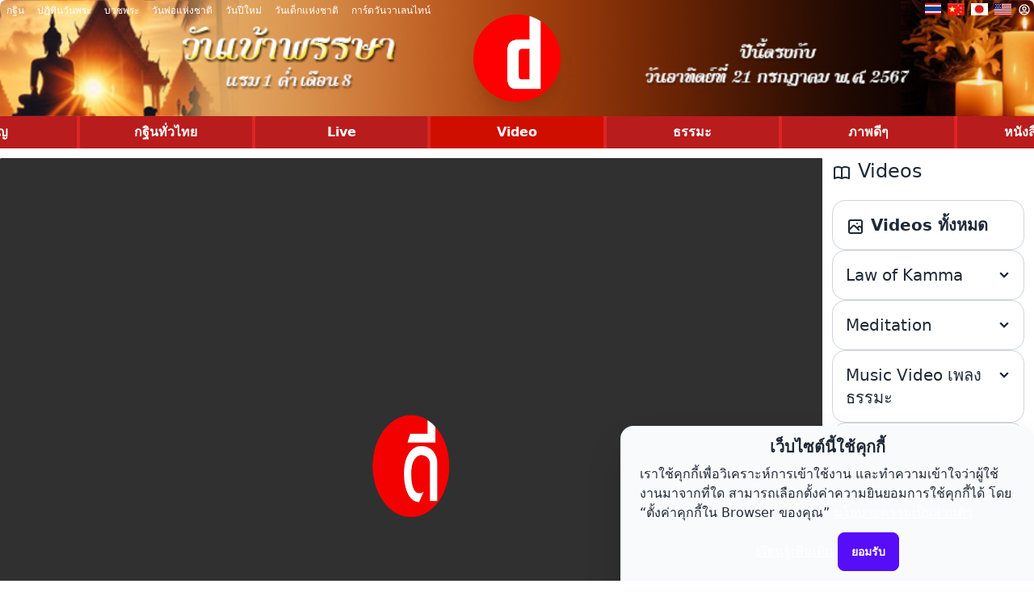

--- FILE ---
content_type: text/html; charset=utf-8
request_url: https://video.dmc.tv/media/14417
body_size: 41209
content:
<!doctype html>
<html data-n-head-ssr lang="th" data-n-head="%7B%22lang%22:%7B%22ssr%22:%22th%22%7D%7D">
  <head >
    <title>จันทกุมาร ตอนที่ 6 - dmc.tv</title><meta data-n-head="ssr" charset="utf-8"><meta data-n-head="ssr" name="viewport" content="width=device-width, initial-scale=1"><meta data-n-head="ssr" name="format-detection" content="telephone=02-831-1000"><meta data-n-head="ssr" data-hid="description" name="description" content=" วิดีโอธรรมะสมาธิ ธรรมะสอนใจ ดาวโหลดฟรี ดูได้ทั้ง Android IOS"><meta data-n-head="ssr" data-hid="keywords" name="keywords" content=", คลิปวีดีโอ, วีดีโอ, video, vdo, คลิป, ละคร, ดูละครย้อนหลัง, media, clips, streaming"><meta data-n-head="ssr" data-hid="og:url" name="og:url" content="https://images.dmc.tv/video/131/Candakumara06.mp4.png"><meta data-n-head="ssr" data-hid="og:type" name="og:type" content="article"><meta data-n-head="ssr" data-hid="og:title" name="og:title" content="จันทกุมาร ตอนที่ 6 - dmc.tv"><meta data-n-head="ssr" data-hid="og:description" name="og:description" content=" วิดีโอธรรมะสมาธิ ธรรมะสอนใจ ดาวโหลดฟรี ดูได้ทั้ง Android IOS"><meta data-n-head="ssr" data-hid="og:image" name="og:image" content="https://images.dmc.tv/video/131/Candakumara06.mp4.png"><link data-n-head="ssr" rel="icon" type="image/x-icon" href="/favicon.ico"><script data-n-head="ssr" src="https://static.line-scdn.net/liff/edge/2/sdk.js"></script><script data-n-head="ssr" src="https://www.googletagmanager.com/gtag/js?id=G-L6X1SMNY51" async></script><script data-n-head="ssr" src="/js/gtag.js"></script><script data-n-head="ssr" src="https://cdn.jsdelivr.net/npm/@clappr/player@latest/dist/clappr.min.js" type="text/javascript"></script><script data-n-head="ssr" src="https://cdn.jsdelivr.net/npm/@clappr/hlsjs-playback@latest/dist/hlsjs-playback.min.js" type="text/javascript"></script><link rel="preload" href="/_nuxt/c62580c.js" as="script"><link rel="preload" href="/_nuxt/2fe47a2.js" as="script"><link rel="preload" href="/_nuxt/5ab7f32.js" as="script"><link rel="preload" href="/_nuxt/75f97db.js" as="script"><style data-vue-ssr-id="2542dd7c:0 f0380000:0 0094207f:0 4fd18563:0 558eb8c9:0 5b32ed42:0 05aaad02:0">/*purgecss start ignore*/

.v-player{
  width:100%;
  position:relative;
  overflow:hidden;
  padding-top:56.25%;
  background-color:transparent;
  border-radius:5px;
  box-shadow:0 5px 20px 0 rgba(0,0,0,.15)
}

.v-player__iframe{
  position:absolute;
  top:0;
  left:0;
  bottom:0;
  right:0;
  border:none;
  outline:transparent;
  border-radius:5px;
  background-color:#000
}

.v-player__iframe,.v-player__iframe video{
  width:100%;
  height:100%
}

.v-player__video{
  width:100%;
  height:100%;
  border:none;
  outline:transparent;
  border-radius:5px
}

.v-player__content,.v-player__video{
  position:absolute;
  top:0;
  left:0;
  bottom:0;
  right:0;
  background-color:#000
}

.v-player__content{
  padding:15px;
  display:flex;
  flex-direction:column;
  align-items:center;
  justify-content:center;
  text-align:center
}

.v-player__content-icon{
  margin-bottom:0;
  color:#afafaf;
  font-size:2rem
}

.v-player__content-strong{
  font-size:1.2rem;
  color:#fff
}

.v-player__content-text{
  color:#fff;
  font-size:.9rem;
  margin-bottom:0
}

.v-player__content-link{
  font-size:.8rem;
  color:#fff
}

@media screen and (max-width:1200px){
  .v-player__content-strong{
    font-size:1.15rem
  }

  .v-player__content-text{
    font-size:.88rem
  }

  .v-player__content-link{
    font-size:.78rem
  }
}

@media screen and (max-width:992px){
  .v-player__content-strong{
    font-size:1.1rem
  }

  .v-player__content-text{
    font-size:.86rem
  }

  .v-player__content-link{
    font-size:.76rem
  }
}

@media screen and (max-width:768px){
  .v-player__content-strong{
    font-size:1.05rem
  }

  .v-player__content-text{
    font-size:.84rem
  }

  .v-player__content-link{
    font-size:.74rem
  }
}

@media screen and (max-width:576px){
  .v-player__content-strong{
    font-size:1rem
  }

  .v-player__content-text{
    font-size:.82rem
  }

  .v-player__content-link{
    font-size:.72rem
  }
}

@media screen and (max-width:320px){
  .v-player__content-strong{
    font-size:.95rem
  }

  .v-player__content-text{
    font-size:.8rem
  }

  .v-player__content-link{
    font-size:.7rem
  }
}

@media screen and (max-width:280px){
  .v-player__content-strong{
    font-size:.9rem
  }

  .v-player__content-text{
    font-size:.78rem
  }

  .v-player__content-link{
    font-size:.68rem
  }
}

/*purgecss end ignore*/
/*! tailwindcss v2.2.16 | MIT License | https://tailwindcss.com*/

/*! modern-normalize v1.1.0 | MIT License | https://github.com/sindresorhus/modern-normalize */

/*
Document
========
*/

/**
Use a better box model (opinionated).
*/

*,
::before,
::after {
  box-sizing: border-box;
}

/**
Use a more readable tab size (opinionated).
*/

html {
  -moz-tab-size: 4;
  -o-tab-size: 4;
     tab-size: 4;
}

/**
1. Correct the line height in all browsers.
2. Prevent adjustments of font size after orientation changes in iOS.
*/

html {
  line-height: 1.15; /* 1 */
  -webkit-text-size-adjust: 100%; /* 2 */
}

/*
Sections
========
*/

/**
Remove the margin in all browsers.
*/

body {
  margin: 0;
}

/**
Improve consistency of default fonts in all browsers. (https://github.com/sindresorhus/modern-normalize/issues/3)
*/

body {
  font-family:
		system-ui,
		-apple-system, /* Firefox supports this but not yet `system-ui` */
		'Segoe UI',
		Roboto,
		Helvetica,
		Arial,
		sans-serif,
		'Apple Color Emoji',
		'Segoe UI Emoji';
}

/*
Grouping content
================
*/

/**
1. Add the correct height in Firefox.
2. Correct the inheritance of border color in Firefox. (https://bugzilla.mozilla.org/show_bug.cgi?id=190655)
*/

hr {
  height: 0; /* 1 */
  color: inherit; /* 2 */
}

/*
Text-level semantics
====================
*/

/**
Add the correct text decoration in Chrome, Edge, and Safari.
*/

abbr[title] {
  -webkit-text-decoration: underline dotted;
          text-decoration: underline dotted;
}

/**
Add the correct font weight in Edge and Safari.
*/

b,
strong {
  font-weight: bolder;
}

/**
1. Improve consistency of default fonts in all browsers. (https://github.com/sindresorhus/modern-normalize/issues/3)
2. Correct the odd 'em' font sizing in all browsers.
*/

code,
kbd,
samp,
pre {
  font-family:
		ui-monospace,
		SFMono-Regular,
		Consolas,
		'Liberation Mono',
		Menlo,
		monospace; /* 1 */
  font-size: 1em; /* 2 */
}

/**
Add the correct font size in all browsers.
*/

small {
  font-size: 80%;
}

/**
Prevent 'sub' and 'sup' elements from affecting the line height in all browsers.
*/

sub,
sup {
  font-size: 75%;
  line-height: 0;
  position: relative;
  vertical-align: baseline;
}

sub {
  bottom: -0.25em;
}

sup {
  top: -0.5em;
}

/*
Tabular data
============
*/

/**
1. Remove text indentation from table contents in Chrome and Safari. (https://bugs.chromium.org/p/chromium/issues/detail?id=999088, https://bugs.webkit.org/show_bug.cgi?id=201297)
2. Correct table border color inheritance in all Chrome and Safari. (https://bugs.chromium.org/p/chromium/issues/detail?id=935729, https://bugs.webkit.org/show_bug.cgi?id=195016)
*/

table {
  text-indent: 0; /* 1 */
  border-color: inherit; /* 2 */
}

/*
Forms
=====
*/

/**
1. Change the font styles in all browsers.
2. Remove the margin in Firefox and Safari.
*/

button,
input,
optgroup,
select,
textarea {
  font-family: inherit; /* 1 */
  font-size: 100%; /* 1 */
  line-height: 1.15; /* 1 */
  margin: 0; /* 2 */
}

/**
Remove the inheritance of text transform in Edge and Firefox.
1. Remove the inheritance of text transform in Firefox.
*/

button,
select { /* 1 */
  text-transform: none;
}

/**
Correct the inability to style clickable types in iOS and Safari.
*/

button,
[type='button'],
[type='submit'] {
  -webkit-appearance: button;
}

/**
Remove the inner border and padding in Firefox.
*/

/**
Restore the focus styles unset by the previous rule.
*/

/**
Remove the additional ':invalid' styles in Firefox.
See: https://github.com/mozilla/gecko-dev/blob/2f9eacd9d3d995c937b4251a5557d95d494c9be1/layout/style/res/forms.css#L728-L737
*/

/**
Remove the padding so developers are not caught out when they zero out 'fieldset' elements in all browsers.
*/

legend {
  padding: 0;
}

/**
Add the correct vertical alignment in Chrome and Firefox.
*/

progress {
  vertical-align: baseline;
}

/**
Correct the cursor style of increment and decrement buttons in Safari.
*/

/**
1. Correct the odd appearance in Chrome and Safari.
2. Correct the outline style in Safari.
*/

[type='search'] {
  -webkit-appearance: textfield; /* 1 */
  outline-offset: -2px; /* 2 */
}

/**
Remove the inner padding in Chrome and Safari on macOS.
*/

/**
1. Correct the inability to style clickable types in iOS and Safari.
2. Change font properties to 'inherit' in Safari.
*/

/*
Interactive
===========
*/

/*
Add the correct display in Chrome and Safari.
*/

summary {
  display: list-item;
}

/**
 * Manually forked from SUIT CSS Base: https://github.com/suitcss/base
 * A thin layer on top of normalize.css that provides a starting point more
 * suitable for web applications.
 */

/**
 * Removes the default spacing and border for appropriate elements.
 */

blockquote,
dl,
dd,
h1,
h2,
h3,
h4,
h5,
h6,
hr,
figure,
p,
pre {
  margin: 0;
}

button {
  background-color: transparent;
  background-image: none;
}

fieldset {
  margin: 0;
  padding: 0;
}

ol,
ul {
  list-style: none;
  margin: 0;
  padding: 0;
}

/**
 * Tailwind custom reset styles
 */

/**
 * 1. Use the user's configured `sans` font-family (with Tailwind's default
 *    sans-serif font stack as a fallback) as a sane default.
 * 2. Use Tailwind's default "normal" line-height so the user isn't forced
 *    to override it to ensure consistency even when using the default theme.
 */

html {
  font-family: ui-sans-serif, system-ui, -apple-system, BlinkMacSystemFont, "Segoe UI", Roboto, "Helvetica Neue", Arial, "Noto Sans", sans-serif, "Apple Color Emoji", "Segoe UI Emoji", "Segoe UI Symbol", "Noto Color Emoji"; /* 1 */
  line-height: 1.5; /* 2 */
}

/**
 * Inherit font-family and line-height from `html` so users can set them as
 * a class directly on the `html` element.
 */

body {
  font-family: inherit;
  line-height: inherit;
}

/**
 * 1. Prevent padding and border from affecting element width.
 *
 *    We used to set this in the html element and inherit from
 *    the parent element for everything else. This caused issues
 *    in shadow-dom-enhanced elements like <details> where the content
 *    is wrapped by a div with box-sizing set to `content-box`.
 *
 *    https://github.com/mozdevs/cssremedy/issues/4
 *
 *
 * 2. Allow adding a border to an element by just adding a border-width.
 *
 *    By default, the way the browser specifies that an element should have no
 *    border is by setting it's border-style to `none` in the user-agent
 *    stylesheet.
 *
 *    In order to easily add borders to elements by just setting the `border-width`
 *    property, we change the default border-style for all elements to `solid`, and
 *    use border-width to hide them instead. This way our `border` utilities only
 *    need to set the `border-width` property instead of the entire `border`
 *    shorthand, making our border utilities much more straightforward to compose.
 *
 *    https://github.com/tailwindcss/tailwindcss/pull/116
 */

*,
::before,
::after {
  box-sizing: border-box; /* 1 */
  border-width: 0; /* 2 */
  border-style: solid; /* 2 */
  border-color: currentColor; /* 2 */
}

/*
 * Ensure horizontal rules are visible by default
 */

hr {
  border-top-width: 1px;
}

/**
 * Undo the `border-style: none` reset that Normalize applies to images so that
 * our `border-{width}` utilities have the expected effect.
 *
 * The Normalize reset is unnecessary for us since we default the border-width
 * to 0 on all elements.
 *
 * https://github.com/tailwindcss/tailwindcss/issues/362
 */

img {
  border-style: solid;
}

textarea {
  resize: vertical;
}

input::-moz-placeholder, textarea::-moz-placeholder {
  opacity: 1;
  color: #9ca3af;
}

input::placeholder,
textarea::placeholder {
  opacity: 1;
  color: #9ca3af;
}

button {
  cursor: pointer;
}

/**
 * Override legacy focus reset from Normalize with modern Firefox focus styles.
 *
 * This is actually an improvement over the new defaults in Firefox in our testing,
 * as it triggers the better focus styles even for links, which still use a dotted
 * outline in Firefox by default.
 */

table {
  border-collapse: collapse;
}

h1,
h2,
h3,
h4,
h5,
h6 {
  font-size: inherit;
  font-weight: inherit;
}

/**
 * Reset links to optimize for opt-in styling instead of
 * opt-out.
 */

a {
  color: inherit;
  text-decoration: inherit;
}

/**
 * Reset form element properties that are easy to forget to
 * style explicitly so you don't inadvertently introduce
 * styles that deviate from your design system. These styles
 * supplement a partial reset that is already applied by
 * normalize.css.
 */

button,
input,
optgroup,
select,
textarea {
  padding: 0;
  line-height: inherit;
  color: inherit;
}

/**
 * Use the configured 'mono' font family for elements that
 * are expected to be rendered with a monospace font, falling
 * back to the system monospace stack if there is no configured
 * 'mono' font family.
 */

pre,
code,
kbd,
samp {
  font-family: ui-monospace, SFMono-Regular, Menlo, Monaco, Consolas, "Liberation Mono", "Courier New", monospace;
}

/**
 * 1. Make replaced elements `display: block` by default as that's
 *    the behavior you want almost all of the time. Inspired by
 *    CSS Remedy, with `svg` added as well.
 *
 *    https://github.com/mozdevs/cssremedy/issues/14
 * 
 * 2. Add `vertical-align: middle` to align replaced elements more
 *    sensibly by default when overriding `display` by adding a
 *    utility like `inline`.
 *
 *    This can trigger a poorly considered linting error in some
 *    tools but is included by design.
 * 
 *    https://github.com/jensimmons/cssremedy/issues/14#issuecomment-634934210
 */

img,
svg,
video,
canvas,
audio,
iframe,
embed,
object {
  display: block; /* 1 */
  vertical-align: middle; /* 2 */
}

/**
 * Constrain images and videos to the parent width and preserve
 * their intrinsic aspect ratio.
 *
 * https://github.com/mozdevs/cssremedy/issues/14
 */

img,
video {
  max-width: 100%;
  height: auto;
}

/**
 * Ensure the default browser behavior of the `hidden` attribute.
 */

[hidden] {
  display: none;
}

*, ::before, ::after{
  --tw-border-opacity:1;
  border-color:rgba(229, 231, 235, var(--tw-border-opacity));
}

:root{
  background-color:hsla(var(--b1)/var(--tw-bg-opacity,1));
  color:hsla(var(--bc)/var(--tw-text-opacity,1));
}

html{
  -webkit-tap-highlight-color:transparent;
}

:root{
  --p:259 94.4% 51.2%;
  --pf:259 94.3% 41%;
  --pc:0 0% 100%;
  --s:314 100% 47.1%;
  --sf:314 100% 37.1%;
  --sc:0 0% 100%;
  --a:174 60% 51%;
  --af:174 59.8% 41%;
  --ac:0 0% 100%;
  --n:219 14.1% 27.8%;
  --nf:222 13.4% 19%;
  --nc:0 0% 100%;
  --b1:0 0% 100%;
  --b2:210 20% 98%;
  --b3:216 12.2% 83.9%;
  --bc:215 27.9% 16.9%;
  --in:207 89.8% 53.9%;
  --su:174 100% 29%;
  --wa:36 100% 50%;
  --er:14 100% 57.1%;
  --rounded-box:1rem;
  --rounded-btn:0.5rem;
  --rounded-badge:1.9rem;
  --animation-btn:0.25s;
  --animation-input:.2s;
  --padding-card:2rem;
  --btn-text-case:uppercase;
  --btn-focus-scale:0.95;
  --navbar-padding:.5rem;
  --border-btn:1px;
  --tab-border:1px;
  --tab-radius:0.5rem;
  --tab-spacer:0.5rem;
  --focus-ring:2px;
  --focus-ring-offset:2px;
  --glass-opacity:30%;
  --glass-border-opacity:10%;
  --glass-reflex-degree:100deg;
  --glass-reflex-opacity:10%;
  --glass-blur:40px;
  --glass-text-shadow-opacity:5%;
}

@media (prefers-color-scheme: dark){
  :root{
    --p:259 94% 61%;
    --pf:259 94.4% 51.2%;
    --pc:0 0% 100%;
    --s:314 100% 47.1%;
    --sf:314 100% 37.1%;
    --sc:0 0% 100%;
    --a:174 60% 51%;
    --af:174 59.8% 41%;
    --ac:0 0% 100%;
    --n:222 13.4% 19%;
    --nf:223 13.7% 10%;
    --nc:0 0% 100%;
    --b1:219 14.1% 27.8%;
    --b2:222 13.4% 19%;
    --b3:223 13.7% 10%;
    --bc:228 14.3% 93.1%;
    --in:202 100% 70%;
    --su:89 61.6% 52%;
    --wa:54 68.8% 63.5%;
    --er:0 100% 71.8%;
  }
}

.alert>:not([hidden])~:not([hidden]){
  --tw-space-y-reverse:0;
  margin-top:calc(0.5rem*(1 - var(--tw-space-y-reverse)));
  margin-bottom:calc(0.5rem*var(--tw-space-y-reverse));
}

.alert{
  display:flex;
  flex-direction:column;
  align-items:center;
  justify-content:space-between;
  --tw-bg-opacity:1;
  background-color:hsla(var(--b2)/var(--tw-bg-opacity,1));
  padding:1rem;
  border-radius:var(--rounded-box,1rem);
}

@media (min-width:768px){
  .alert>:not([hidden])~:not([hidden]){
    --tw-space-y-reverse:0;
    margin-top:calc(0px*(1 - var(--tw-space-y-reverse)));
    margin-bottom:calc(0px*var(--tw-space-y-reverse));
  }

  .alert{
    flex-direction:row;
  }
}

.alert>*{
  display:flex;
}

.breadcrumbs{
  max-width:100%;
  overflow-x:auto;
  padding-top:.5rem;
  padding-bottom:.5rem;
}

.breadcrumbs>ul{
  display:flex;
  align-items:center;
  white-space:nowrap;
  min-height:-moz-min-content;
  min-height:min-content;
}

.breadcrumbs>ul>li{
  display:flex;
  align-items:center;
}

.breadcrumbs>ul>li>a{
  cursor:pointer;
  display:flex;
  align-items:center;
}

.breadcrumbs>ul>li>a:hover{
  text-decoration:underline;
}

.btn{
  border-color:transparent;
  border-color:hsla(var(--n)/var(--tw-border-opacity,1));
  cursor:pointer;
  display:inline-flex;
  flex-wrap:wrap;
  align-items:center;
  justify-content:center;
  flex-shrink:0;
  text-align:center;
  -webkit-user-select:none;
  -moz-user-select:none;
  user-select:none;
  transition-property:background-color,border-color,color,fill,stroke,opacity,box-shadow,transform;
  transition-duration:.15s;
  transition-duration:.2s;
  transition-timing-function:cubic-bezier(.4,0,.2,1);
  border-radius:var(--rounded-btn,.5rem);
  height:3rem;
  font-size:.875rem;
  line-height:1.25rem;
  line-height:2;
  padding-left:1rem;
  padding-right:1rem;
  min-height:3rem;
  font-weight:600;
  text-transform:uppercase;
  text-transform:var(--btn-text-case,uppercase);
  border-width:var(--border-btn,1px);
  animation:button-pop var(--animation-btn,.25s) ease-out;
  --tw-bg-opacity:1;
  background-color:hsla(var(--n)/var(--tw-bg-opacity,1));
  --tw-border-opacity:1;
  --tw-text-opacity:1;
  color:hsla(var(--nc)/var(--tw-text-opacity,1));
}

.btn:focus{
  outline:2px solid transparent;
  outline-offset:2px;
}

.btn.loading,.btn.loading:hover{
  pointer-events:none;
}

.btn.loading:before{
  border-radius:9999px;
  border-width:2px;
  height:1rem;
  margin-right:.5rem;
  width:1rem;
  animation:spin 2s linear infinite;
  content:"";
  border-color:transparent currentColor currentColor transparent;
}

@media (prefers-reduced-motion:reduce){
  .btn.loading:before{
    animation:spin 10s linear infinite;
  }
}

@keyframes spin{
  0%{
    transform:rotate(0deg);
  }

  to{
    transform:rotate(1turn);
  }
}

.btn-group{
  display:flex;
  flex-wrap:wrap;
}

.carousel{
  display:flex;
  overflow-x:scroll;
  scroll-snap-type:x mandatory;
  scroll-behavior:smooth;
  -ms-overflow-style:none;
  scrollbar-width:none;
}

.checkbox:focus{
  outline:2px solid transparent;
  outline-offset:2px;
}

.collapse{
  display:grid;
  overflow:hidden;
  position:relative;
  outline:2px solid transparent;
  outline-offset:2px;
}

.collapse-content,.collapse-title,.collapse>input[type=checkbox]{
  grid-column-start:1;
  grid-row-start:1;
}

.collapse>input[type=checkbox]{
  -webkit-appearance:none;
  -moz-appearance:none;
  appearance:none;
  opacity:0;
}

.collapse-content{
  overflow:hidden;
  grid-row-start:2;
  max-height:0;
  padding-left:1rem;
  padding-right:1rem;
  cursor:unset;
  transition:padding .2s ease-in-out,background-color .2s ease-in-out;
}

.collapse:focus:not(.collapse-close) .collapse-content,.collapse:not(.collapse-close) input[type=checkbox]:checked~.collapse-content{
  max-height:9000px;
  --tw-bg-opacity:1;
  --tw-bg-opacity:0.1;
  background-color:hsla(var(--bc)/var(--tw-bg-opacity,1));
  opacity:1;
  padding-bottom:1rem;
  transition:padding .2s ease-in-out,background-color .2s ease-in-out;
}

.divider{
  display:flex;
  align-items:center;
  height:1rem;
  margin-top:1rem;
  margin-bottom:1rem;
}

.divider:after,.divider:before{
  content:"";
  flex-grow:1;
  --tw-bg-opacity:1;
  --tw-bg-opacity:var(--tw-border-opacity,0.1);
  background-color:hsla(var(--bc)/var(--tw-bg-opacity,1));
  height:.125rem;
}

.footer{
  display:grid;
  place-items:start;
  width:100%;
  grid-auto-flow:row;
  font-size:.875rem;
  line-height:1.25rem;
  -moz-column-gap:1rem;
  column-gap:1rem;
  row-gap:2.5rem;
}

.footer>*{
  display:grid;
  place-items:start;
  gap:.5rem;
}

@media (min-width:48rem){
  .footer{
    grid-auto-flow:column;
  }
}

.label{
  display:flex;
  align-items:center;
  justify-content:space-between;
  -webkit-user-select:none;
  -moz-user-select:none;
  user-select:none;
  padding:.5rem .25rem;
}

.hero{
  background-position:50%;
  background-size:cover;
  display:grid;
  place-items:center;
  width:100%;
}

.hero>*{
  grid-column-start:1;
  grid-row-start:1;
}

.input{
  flex-shrink:1;
  transition-property:background-color,border-color,color,fill,stroke,opacity,box-shadow,transform;
  transition-duration:.15s;
  transition-duration:.2s;
  transition-timing-function:cubic-bezier(.4,0,.2,1);
  height:3rem;
  font-size:.875rem;
  line-height:1.25rem;
  line-height:2;
  padding-left:1rem;
  padding-right:1rem;
  --tw-bg-opacity:1;
  background-color:hsla(var(--b1)/var(--tw-bg-opacity,1));
  --tw-border-opacity:1;
  --tw-border-opacity:0;
  border-color:hsla(var(--bc)/var(--tw-border-opacity,1));
  border-width:1px;
  border-radius:var(--rounded-btn,.5rem);
}

.input:focus{
  outline:2px solid transparent;
  outline-offset:2px;
  box-shadow:0 0 0 2px hsl(var(--b1)),0 0 0 4px hsla(var(--bc)/.2);
}

.kbd{
  display:inline-flex;
  align-items:center;
  justify-content:center;
  --tw-bg-opacity:1;
  background-color:hsla(var(--b2)/var(--tw-bg-opacity,1));
  --tw-border-opacity:1;
  --tw-border-opacity:0.2;
  border-color:hsla(var(--nf)/var(--tw-border-opacity,1));
  border-width:1px;
  padding-left:.5rem;
  padding-right:.5rem;
  border-radius:var(--rounded-btn,.5rem);
  border-bottom-width:2px;
  min-height:2.2em;
  min-width:2.2em;
}

.link{
  cursor:pointer;
  text-decoration:underline;
}

.menu{
  display:flex;
  flex-direction:column;
  overflow:hidden;
}

.menu.horizontal{
  display:inline-flex;
  flex-direction:row;
}

.menu.horizontal li{
  flex-direction:row;
}

.menu li{
  display:flex;
  flex-direction:column;
  align-items:stretch;
}

.menu li>a,.menu li>span{
  display:flex;
  align-items:center;
  transition-property:background-color,border-color,color,fill,stroke,opacity,box-shadow,transform;
  transition-duration:.15s;
  transition-duration:.2s;
  transition-timing-function:cubic-bezier(.4,0,.2,1);
  padding:.75rem 1.25rem;
  color:currentColor;
}

.menu li>a{
  cursor:pointer;
}

.menu li>a:focus{
  outline:2px solid transparent;
  outline-offset:2px;
}

.modal{
  display:flex;
  align-items:flex-end;
  justify-content:center;
  opacity:0;
  pointer-events:none;
  position:fixed;
  top:0;
  right:0;
  bottom:0;
  left:0;
  visibility:hidden;
  z-index:999;
  --tw-bg-opacity:1;
  --tw-bg-opacity:0.4;
  background-color:hsla(var(--nf)/var(--tw-bg-opacity,1));
  transition-property:background-color,border-color,color,fill,stroke,opacity,box-shadow,transform;
  transition-duration:.15s;
  transition-duration:.2s;
  transition-timing-function:cubic-bezier(.4,0,.2,1);
}

@media (min-width:640px){
  .modal{
    align-items:center;
  }
}

@media (min-width:640px){
  .modal-box{
    max-width:32rem;
    --tw-scale-x:.9;
    --tw-scale-y:.9;
    --tw-translate-y:0px;
    border-bottom-left-radius:var(--rounded-box,1rem);
    border-bottom-right-radius:var(--rounded-box,1rem);
  }
}

.modal-open,.modal:target{
  opacity:1;
  pointer-events:auto;
  visibility:visible;
}

.modal-action{
  display:flex;
  justify-content:flex-end;
  margin-top:1.5rem;
}

.progress{
  -webkit-appearance:none;
  -moz-appearance:none;
  appearance:none;
  overflow:hidden;
  position:relative;
  width:100%;
  height:.5rem;
  border-radius:var(--rounded-box,1rem);
}

.select{
  -webkit-appearance:none;
  -moz-appearance:none;
  appearance:none;
  cursor:pointer;
  display:inline-flex;
  flex-shrink:0;
  -webkit-user-select:none;
  -moz-user-select:none;
  user-select:none;
  height:3rem;
  font-size:.875rem;
  line-height:1.25rem;
  line-height:2;
  padding-left:1rem;
  padding-right:1rem;
  padding-right:2.5rem;
  min-height:3rem;
  --tw-bg-opacity:1;
  background-color:hsla(var(--b1)/var(--tw-bg-opacity,1));
  --tw-border-opacity:1;
  --tw-border-opacity:0;
  border-color:hsla(var(--bc)/var(--tw-border-opacity,1));
  border-width:1px;
  font-weight:600;
  transition-property:background-color,border-color,color,fill,stroke,opacity,box-shadow,transform;
  transition-duration:.15s;
  transition-duration:.2s;
  transition-timing-function:cubic-bezier(.4,0,.2,1);
  border-radius:var(--rounded-btn,.5rem);
  background-image:linear-gradient(45deg,transparent 50%,currentColor 0),linear-gradient(135deg,currentColor 50%,transparent 0);
  background-position:calc(100% - 20px) calc(1px + 50%),calc(100% - 16px) calc(1px + 50%);
  background-size:4px 4px,4px 4px;
  background-repeat:no-repeat;
}

.select:focus{
  outline:2px solid transparent;
  outline-offset:2px;
  box-shadow:0 0 0 2px hsl(var(--b1)),0 0 0 4px hsla(var(--bc)/.2);
}

.table{
  position:relative;
  text-align:left;
}

.table th:first-child{
  position:sticky;
  position:-webkit-sticky;
  left:0;
  z-index:10;
}

.textarea{
  flex-shrink:1;
  transition-property:background-color,border-color,color,fill,stroke,opacity,box-shadow,transform;
  transition-duration:.15s;
  transition-duration:.2s;
  transition-timing-function:cubic-bezier(.4,0,.2,1);
  font-size:.875rem;
  line-height:1.25rem;
  line-height:2;
  padding:.5rem 1rem;
  min-height:3rem;
  --tw-bg-opacity:1;
  background-color:hsla(var(--b1)/var(--tw-bg-opacity,1));
  --tw-border-opacity:1;
  --tw-border-opacity:0;
  border-color:hsla(var(--bc)/var(--tw-border-opacity,1));
  border-width:1px;
  border-radius:var(--rounded-btn,.5rem);
}

.textarea:focus{
  outline:2px solid transparent;
  outline-offset:2px;
  box-shadow:0 0 0 2px hsl(var(--b1)),0 0 0 4px hsla(var(--bc)/.2);
}

.breadcrumbs>ul>li>a:focus{
  outline:2px solid transparent;
  outline-offset:2px;
}

.breadcrumbs>ul>li>a:focus-visible{
  border-radius:var(--rounded-badge,1.9rem);
  box-shadow:0 0 0 2px currentColor;
}

.breadcrumbs>ul>li+:before{
  content:"";
  display:block;
  height:.375rem;
  margin-left:.5rem;
  margin-right:.75rem;
  opacity:.4;
  width:.375rem;
  --tw-translate-x:0;
  --tw-translate-y:0;
  --tw-rotate:0;
  --tw-rotate:45deg;
  --tw-skew-x:0;
  --tw-skew-y:0;
  --tw-scale-x:1;
  --tw-scale-y:1;
  transform:translateX(var(--tw-translate-x)) translateY(var(--tw-translate-y)) rotate(var(--tw-rotate)) skewX(var(--tw-skew-x)) skewY(var(--tw-skew-y)) scaleX(var(--tw-scale-x)) scaleY(var(--tw-scale-y));
  border-top:1px solid;
  border-right:1px solid;
}

.btn:active:focus,.btn:active:hover{
  animation:none;
  transform:scale(var(--btn-focus-scale,.95));
}

.btn-active,.btn:hover{
  --tw-bg-opacity:1;
  background-color:hsla(var(--nf)/var(--tw-bg-opacity,1));
  --tw-border-opacity:1;
  border-color:hsla(var(--nf)/var(--tw-border-opacity,1));
}

.btn:focus-visible{
  box-shadow:0 0 0 2px hsl(var(--b1)),0 0 0 4px hsl(var(--nf));
}

.btn-primary{
  --tw-bg-opacity:1;
  background-color:hsla(var(--p)/var(--tw-bg-opacity,1));
  --tw-border-opacity:1;
  border-color:hsla(var(--p)/var(--tw-border-opacity,1));
  --tw-text-opacity:1;
  color:hsla(var(--pc)/var(--tw-text-opacity,1));
}

.btn-primary.btn-active,.btn-primary:hover{
  --tw-bg-opacity:1;
  background-color:hsla(var(--pf)/var(--tw-bg-opacity,1));
  --tw-border-opacity:1;
  border-color:hsla(var(--pf)/var(--tw-border-opacity,1));
}

.btn-primary:focus-visible{
  box-shadow:0 0 0 2px hsl(var(--b1)),0 0 0 4px hsl(var(--p));
}

.btn-secondary{
  --tw-bg-opacity:1;
  background-color:hsla(var(--s)/var(--tw-bg-opacity,1));
  --tw-border-opacity:1;
  border-color:hsla(var(--s)/var(--tw-border-opacity,1));
  --tw-text-opacity:1;
  color:hsla(var(--sc)/var(--tw-text-opacity,1));
}

.btn-secondary.btn-active,.btn-secondary:hover{
  --tw-bg-opacity:1;
  background-color:hsla(var(--sf)/var(--tw-bg-opacity,1));
  --tw-border-opacity:1;
  border-color:hsla(var(--sf)/var(--tw-border-opacity,1));
}

.btn-secondary:focus-visible{
  box-shadow:0 0 0 2px hsl(var(--b1)),0 0 0 4px hsl(var(--s));
}

.btn-error{
  --tw-bg-opacity:1;
  background-color:hsla(var(--er)/var(--tw-bg-opacity,1));
  --tw-border-opacity:1;
  border-color:hsla(var(--er)/var(--tw-border-opacity,1));
  --tw-text-opacity:1;
  color:hsla(var(--b2)/var(--tw-text-opacity,1));
}

.btn-error.btn-active,.btn-error:hover{
  --tw-bg-opacity:1;
  background-color:hsla(var(--er)/var(--tw-bg-opacity,1));
  --tw-border-opacity:1;
  border-color:hsla(var(--er)/var(--tw-border-opacity,1));
}

.btn-error:focus-visible{
  box-shadow:0 0 0 2px hsl(var(--b1)),0 0 0 4px hsl(var(--er));
}

.btn-outline{
  background-color:transparent;
  border-color:currentColor;
  --tw-text-opacity:1;
  color:hsla(var(--bc)/var(--tw-text-opacity,1));
}

.btn-outline:hover{
  --tw-bg-opacity:1;
  background-color:hsla(var(--bc)/var(--tw-bg-opacity,1));
  --tw-border-opacity:1;
  border-color:hsla(var(--bc)/var(--tw-border-opacity,1));
  --tw-text-opacity:1;
  color:hsla(var(--b1)/var(--tw-text-opacity,1));
}

.btn-outline.btn-primary{
  --tw-text-opacity:1;
  color:hsla(var(--p)/var(--tw-text-opacity,1));
}

.btn-outline.btn-primary:hover{
  --tw-bg-opacity:1;
  background-color:hsla(var(--pf)/var(--tw-bg-opacity,1));
  --tw-border-opacity:1;
  border-color:hsla(var(--pf)/var(--tw-border-opacity,1));
  --tw-text-opacity:1;
  color:hsla(var(--pc)/var(--tw-text-opacity,1));
}

.btn-outline.btn-secondary{
  --tw-text-opacity:1;
  color:hsla(var(--s)/var(--tw-text-opacity,1));
}

.btn-outline.btn-secondary:hover{
  --tw-bg-opacity:1;
  background-color:hsla(var(--sf)/var(--tw-bg-opacity,1));
  --tw-border-opacity:1;
  border-color:hsla(var(--sf)/var(--tw-border-opacity,1));
  --tw-text-opacity:1;
  color:hsla(var(--sc)/var(--tw-text-opacity,1));
}

.btn-group>.btn-active{
  --tw-bg-opacity:1;
  background-color:hsla(var(--p)/var(--tw-bg-opacity,1));
  --tw-border-opacity:1;
  border-color:hsla(var(--p)/var(--tw-border-opacity,1));
  --tw-text-opacity:1;
  color:hsla(var(--pc)/var(--tw-text-opacity,1));
}

.btn-group>.btn-active:focus-visible{
  box-shadow:0 0 0 2px hsl(var(--b1)),0 0 0 4px hsl(var(--p));
}

.btn-group>.btn:not(:first-child){
  border-top-left-radius:0;
  border-bottom-left-radius:0;
  margin-left:-1px;
}

.btn-group>.btn:not(:last-child){
  border-top-right-radius:0;
  border-bottom-right-radius:0;
}

@keyframes button-pop{
  0%{
    transform:scale(var(--btn-focus-scale,.95));
  }

  40%{
    transform:scale(1.02);
  }

  to{
    transform:scale(1);
  }
}

.carousel::-webkit-scrollbar{
  display:none;
}

.checkbox{
  --chkbg:var(--bc);
  --chkfg:var(--b1);
  -webkit-appearance:none;
  -moz-appearance:none;
  appearance:none;
  --tw-border-opacity:1;
  --tw-border-opacity:0.2;
  border-color:hsla(var(--bc)/var(--tw-border-opacity,1));
  border-width:1px;
  cursor:pointer;
  height:1.5rem;
  width:1.5rem;
  border-radius:var(--rounded-btn,.5rem);
}

.checkbox:focus-visible{
  box-shadow:0 0 0 2px hsl(var(--b1)),0 0 0 4px hsl(var(--bc));
}

.checkbox:checked{
  --tw-bg-opacity:1;
  background-color:hsla(var(--bc)/var(--tw-bg-opacity,1));
  background-repeat:no-repeat;
  animation:checkmark var(--animation-input,.2s) ease-in-out;
  background-image:linear-gradient(-45deg,transparent 65%,hsl(var(--chkbg)) 0),linear-gradient(45deg,transparent 75%,hsl(var(--chkbg)) 0),linear-gradient(-45deg,hsl(var(--chkbg)) 40%,transparent 0),linear-gradient(45deg,hsl(var(--chkbg)) 30%,hsl(var(--chkfg)) 0,hsl(var(--chkfg)) 40%,transparent 0),linear-gradient(-45deg,hsl(var(--chkfg)) 50%,hsl(var(--chkbg)) 0);
}

.checkbox-primary{
  --chkbg:var(--p);
  --chkfg:var(--pc);
  --tw-border-opacity:1;
  border-color:hsla(var(--p)/var(--tw-border-opacity,1));
}

.checkbox-primary:hover{
  --tw-border-opacity:1;
  border-color:hsla(var(--p)/var(--tw-border-opacity,1));
}

.checkbox-primary:focus-visible{
  box-shadow:0 0 0 2px hsl(var(--b1)),0 0 0 4px hsl(var(--p));
}

.checkbox-primary:checked{
  --tw-bg-opacity:1;
  background-color:hsla(var(--p)/var(--tw-bg-opacity,1));
  --tw-border-opacity:1;
  border-color:hsla(var(--p)/var(--tw-border-opacity,1));
  --tw-text-opacity:1;
  color:hsla(var(--pc)/var(--tw-text-opacity,1));
}

.checkbox:disabled{
  --tw-bg-opacity:1;
  background-color:hsla(var(--bc)/var(--tw-bg-opacity,1));
  border-color:transparent;
  cursor:not-allowed;
  opacity:.2;
}

@keyframes checkmark{
  0%{
    background-position-y:5px;
  }

  50%{
    background-position-y:-2px;
  }

  to{
    background-position-y:0;
  }
}

.collapse-arrow .collapse-title:after{
  display:block;
  height:.5rem;
  position:absolute;
  width:.5rem;
  transition-property:all;
  transition-duration:.15s;
  transition-duration:.3s;
  transition-timing-function:cubic-bezier(.4,0,.2,1);
  top:1.4rem;
  right:1.4rem;
  content:"";
  transform-origin:75% 75%;
  transform:rotate(45deg);
  box-shadow:2px 2px;
}

.collapse:not(.collapse-open):not(.collapse-close) .collapse-title,.collapse:not(.collapse-open):not(.collapse-close) input[type=checkbox]{
  cursor:pointer;
}

.collapse:focus:not(.collapse-open):not(.collapse-close) .collapse-title{
  cursor:unset;
}

.collapse-title,.collapse>input[type=checkbox]{
  padding:1rem;
  width:100%;
  min-height:3.75rem;
  transition:background-color .2s ease-in-out;
}

.collapse:not(.collapse-close) input[type=checkbox]:focus~.collapse-title{
  --tw-bg-opacity:1;
  --tw-bg-opacity:0.1;
  background-color:hsla(var(--bc)/var(--tw-bg-opacity,1));
}

.collapse:focus:not(.collapse-close) .collapse-title,.collapse:not(.collapse-close) input[type=checkbox]:checked~.collapse-title{
  --tw-bg-opacity:1;
  --tw-bg-opacity:0.1;
  background-color:hsla(var(--bc)/var(--tw-bg-opacity,1));
  outline:2px solid transparent;
  outline-offset:2px;
}

.collapse-arrow:focus:not(.collapse-close) .collapse-title:after,.collapse-arrow:not(.collapse-close) input[type=checkbox]:checked~.collapse-title:after{
  transform:rotate(225deg);
}

.divider:not(:empty):before{
  margin-right:1rem;
}

.divider:not(:empty):after{
  margin-left:1rem;
}

.label a:hover{
  --tw-text-opacity:1;
  color:hsla(var(--bc)/var(--tw-text-opacity,1));
}

.link:focus{
  outline:2px solid transparent;
  outline-offset:2px;
}

.link:focus-visible{
  box-shadow:0 0 0 2px currentColor;
}

.menu[class*=p-] li a{
  border-radius:var(--rounded-btn,.5rem);
}

.menu li>a:focus,.menu li>a:hover{
  --tw-bg-opacity:1;
  --tw-bg-opacity:0.1;
  background-color:hsla(var(--bc)/var(--tw-bg-opacity,1));
}

.menu li>a:active{
  --tw-bg-opacity:1;
  background-color:hsla(var(--pf)/var(--tw-bg-opacity,1));
  --tw-text-opacity:1;
  color:hsla(var(--pc)/var(--tw-text-opacity,1));
}

.menu ul{
  padding-left:1.5rem;
}

.modal-box{
  --tw-bg-opacity:1;
  background-color:hsla(var(--b1)/var(--tw-bg-opacity,1));
  padding:1.5rem;
  width:100%;
  --tw-translate-x:0;
  --tw-translate-y:0;
  --tw-translate-y:2.5rem;
  --tw-rotate:0;
  --tw-skew-x:0;
  --tw-skew-y:0;
  --tw-scale-x:1;
  --tw-scale-y:1;
  transform:translateX(var(--tw-translate-x)) translateY(var(--tw-translate-y)) rotate(var(--tw-rotate)) skewX(var(--tw-skew-x)) skewY(var(--tw-skew-y)) scaleX(var(--tw-scale-x)) scaleY(var(--tw-scale-y));
  transition-property:background-color,border-color,color,fill,stroke,opacity,box-shadow,transform;
  transition-duration:.15s;
  transition-duration:.2s;
  transition-timing-function:cubic-bezier(.4,0,.2,1);
  border-top-left-radius:var(--rounded-box,1rem);
  border-top-right-radius:var(--rounded-box,1rem);
  box-shadow:0 25px 50px -12px rgba(0,0,0,.25);
}

.modal-open .modal-box,.modal:target .modal-box{
  --tw-scale-x:1;
  --tw-scale-y:1;
  --tw-translate-y:0px;
}

.modal-action>:not([hidden])~:not([hidden]){
  --tw-space-x-reverse:0;
  margin-right:calc(0.5rem*var(--tw-space-x-reverse));
  margin-left:calc(0.5rem*(1 - var(--tw-space-x-reverse)));
}

.progress::-moz-progress-bar{
  --tw-bg-opacity:1;
  background-color:hsla(var(--n)/var(--tw-bg-opacity,1));
}

.progress::-webkit-progress-bar{
  --tw-bg-opacity:1;
  --tw-bg-opacity:0.2;
  background-color:hsla(var(--n)/var(--tw-bg-opacity,1));
  border-radius:var(--rounded-box,1rem);
}

.progress::-webkit-progress-value{
  --tw-bg-opacity:1;
  background-color:hsla(var(--nf)/var(--tw-bg-opacity,1));
  border-radius:var(--rounded-box,1rem);
}

@keyframes radiomark{
  0%{
    box-shadow:0 0 0 12px hsl(var(--b1)) inset,0 0 0 12px hsl(var(--b1)) inset,var(--focus-shadow);
  }

  50%{
    box-shadow:0 0 0 3px hsl(var(--b1)) inset,0 0 0 3px hsl(var(--b1)) inset,var(--focus-shadow);
  }

  to{
    box-shadow:0 0 0 4px hsl(var(--b1)) inset,0 0 0 4px hsl(var(--b1)) inset,var(--focus-shadow);
  }
}

.table td,.table th{
  padding:1rem;
  vertical-align:middle;
  white-space:nowrap;
}

.table:not(.table-zebra) tbody tr:not(:last-child) td,.table:not(.table-zebra) tbody tr:not(:last-child) th,.table:not(.table-zebra) tfoot tr:not(:last-child) td,.table:not(.table-zebra) tfoot tr:not(:last-child) th,.table:not(.table-zebra) thead tr:not(:last-child) td,.table:not(.table-zebra) thead tr:not(:last-child) th{
  --tw-border-opacity:1;
  border-color:hsla(var(--b2)/var(--tw-border-opacity,1));
  border-bottom-width:1px;
}

.table tfoot td,.table tfoot th,.table thead td,.table thead th{
  --tw-bg-opacity:1;
  background-color:hsla(var(--b2)/var(--tw-bg-opacity,1));
  font-weight:700;
  font-size:.75rem;
  line-height:1rem;
  text-transform:uppercase;
}

.table tfoot td:first-child,.table tfoot th:first-child,.table thead td:first-child,.table thead th:first-child{
  border-top-left-radius:.5rem;
  border-bottom-left-radius:.5rem;
}

.table tfoot td:last-child,.table tfoot th:last-child,.table thead td:last-child,.table thead th:last-child{
  border-top-right-radius:.5rem;
  border-bottom-right-radius:.5rem;
}

.table tbody td,.table tbody th{
  --tw-bg-opacity:1;
  background-color:hsla(var(--b1)/var(--tw-bg-opacity,1));
}

.rounded-box{
  border-radius:var(--rounded-box,1rem);
}

.btn-md{
  height:3rem;
  font-size:.875rem;
  line-height:1.25rem;
  line-height:2;
  padding-left:1rem;
  padding-right:1rem;
  min-height:3rem;
}

.checkbox-sm{
  height:1.25rem;
  width:1.25rem;
}

.alert-warning{
  --tw-bg-opacity:1;
  --tw-bg-opacity:0.1;
  background-color:hsla(var(--wa)/var(--tw-bg-opacity,1));
  --tw-text-opacity:1;
  color:hsla(var(--wa)/var(--tw-text-opacity,1));
}

.fixed{
  position:fixed;
}

.absolute{
  position:absolute;
}

.relative{
  position:relative;
}

.sticky{
  position:sticky;
}

.top-0{
  top:0px;
}

.top-1{
  top:0.25rem;
}

.top-2{
  top:0.5rem;
}

.right-0{
  right:0px;
}

.right-1{
  right:0.25rem;
}

.right-2{
  right:0.5rem;
}

.bottom-0{
  bottom:0px;
}

.bottom-5{
  bottom:1.25rem;
}

.left-0{
  left:0px;
}

.left-1{
  left:0.25rem;
}

.left-2{
  left:0.5rem;
}

.left-3{
  left:0.75rem;
}

.z-auto{
  z-index:auto;
}

.float-right{
  float:right;
}

.m-0{
  margin:0px;
}

.m-4{
  margin:1rem;
}

.m-6{
  margin:1.5rem;
}

.mx-0{
  margin-left:0px;
  margin-right:0px;
}

.mx-1{
  margin-left:0.25rem;
  margin-right:0.25rem;
}

.mx-2{
  margin-left:0.5rem;
  margin-right:0.5rem;
}

.mx-4{
  margin-left:1rem;
  margin-right:1rem;
}

.mx-auto{
  margin-left:auto;
  margin-right:auto;
}

.-mx-3{
  margin-left:-0.75rem;
  margin-right:-0.75rem;
}

.my-1{
  margin-top:0.25rem;
  margin-bottom:0.25rem;
}

.my-2{
  margin-top:0.5rem;
  margin-bottom:0.5rem;
}

.my-3{
  margin-top:0.75rem;
  margin-bottom:0.75rem;
}

.my-4{
  margin-top:1rem;
  margin-bottom:1rem;
}

.my-5{
  margin-top:1.25rem;
  margin-bottom:1.25rem;
}

.my-6{
  margin-top:1.5rem;
  margin-bottom:1.5rem;
}

.my-7{
  margin-top:1.75rem;
  margin-bottom:1.75rem;
}

.my-8{
  margin-top:2rem;
  margin-bottom:2rem;
}

.my-10{
  margin-top:2.5rem;
  margin-bottom:2.5rem;
}

.mt-0{
  margin-top:0px;
}

.mt-1{
  margin-top:0.25rem;
}

.mt-2{
  margin-top:0.5rem;
}

.mt-3{
  margin-top:0.75rem;
}

.mt-4{
  margin-top:1rem;
}

.mt-5{
  margin-top:1.25rem;
}

.mt-7{
  margin-top:1.75rem;
}

.mt-8{
  margin-top:2rem;
}

.-mt-3{
  margin-top:-0.75rem;
}

.mr-1{
  margin-right:0.25rem;
}

.mr-2{
  margin-right:0.5rem;
}

.mr-3{
  margin-right:0.75rem;
}

.mr-6{
  margin-right:1.5rem;
}

.-mr-1{
  margin-right:-0.25rem;
}

.mb-0{
  margin-bottom:0px;
}

.mb-1{
  margin-bottom:0.25rem;
}

.mb-2{
  margin-bottom:0.5rem;
}

.mb-3{
  margin-bottom:0.75rem;
}

.mb-4{
  margin-bottom:1rem;
}

.mb-5{
  margin-bottom:1.25rem;
}

.mb-6{
  margin-bottom:1.5rem;
}

.ml-1{
  margin-left:0.25rem;
}

.ml-3{
  margin-left:0.75rem;
}

.ml-4{
  margin-left:1rem;
}

.block{
  display:block;
}

.inline-block{
  display:inline-block;
}

.inline{
  display:inline;
}

.flex{
  display:flex;
}

.table{
  display:table;
}

.contents{
  display:contents;
}

.hidden{
  display:none;
}

.h-3{
  height:0.75rem;
}

.h-4{
  height:1rem;
}

.h-5{
  height:1.25rem;
}

.h-6{
  height:1.5rem;
}

.h-7{
  height:1.75rem;
}

.h-8{
  height:2rem;
}

.h-10{
  height:2.5rem;
}

.h-12{
  height:3rem;
}

.h-16{
  height:4rem;
}

.h-20{
  height:5rem;
}

.h-3\/4{
  height:75%;
}

.h-full{
  height:100%;
}

.min-h-full{
  min-height:100%;
}

.min-h-screen{
  min-height:100vh;
}

.w-3{
  width:0.75rem;
}

.w-4{
  width:1rem;
}

.w-5{
  width:1.25rem;
}

.w-6{
  width:1.5rem;
}

.w-7{
  width:1.75rem;
}

.w-8{
  width:2rem;
}

.w-12{
  width:3rem;
}

.w-1\/2{
  width:50%;
}

.w-full{
  width:100%;
}

.min-w-full{
  min-width:100%;
}

.max-w-sm{
  max-width:24rem;
}

.max-w-2xl{
  max-width:42rem;
}

.max-w-max{
  max-width:-moz-max-content;
  max-width:max-content;
}

.flex-1{
  flex:1 1 0%;
}

.flex-shrink-0{
  flex-shrink:0;
}

.flex-grow{
  flex-grow:1;
}

.transform{
  --tw-translate-x:0;
  --tw-translate-y:0;
  --tw-rotate:0;
  --tw-skew-x:0;
  --tw-skew-y:0;
  --tw-scale-x:1;
  --tw-scale-y:1;
  transform:translateX(var(--tw-translate-x)) translateY(var(--tw-translate-y)) rotate(var(--tw-rotate)) skewX(var(--tw-skew-x)) skewY(var(--tw-skew-y)) scaleX(var(--tw-scale-x)) scaleY(var(--tw-scale-y));
}

.hover\:scale-105:hover{
  --tw-scale-x:1.05;
  --tw-scale-y:1.05;
}

@keyframes spin{
  to{
    transform:rotate(360deg);
  }
}

@keyframes ping{
  75%, 100%{
    transform:scale(2);
    opacity:0;
  }
}

@keyframes pulse{
  50%{
    opacity:.5;
  }
}

@keyframes bounce{
  0%, 100%{
    transform:translateY(-25%);
    animation-timing-function:cubic-bezier(0.8,0,1,1);
  }

  50%{
    transform:none;
    animation-timing-function:cubic-bezier(0,0,0.2,1);
  }
}

.cursor-pointer{
  cursor:pointer;
}

.resize-none{
  resize:none;
}

.resize{
  resize:both;
}

.flex-row{
  flex-direction:row;
}

.flex-col{
  flex-direction:column;
}

.flex-wrap{
  flex-wrap:wrap;
}

.items-start{
  align-items:flex-start;
}

.items-center{
  align-items:center;
}

.justify-end{
  justify-content:flex-end;
}

.justify-center{
  justify-content:center;
}

.justify-around{
  justify-content:space-around;
}

.justify-items-center{
  justify-items:center;
}

.gap-2{
  gap:0.5rem;
}

.gap-x-0{
  -moz-column-gap:0px;
       column-gap:0px;
}

.space-x-2 > :not([hidden]) ~ :not([hidden]){
  --tw-space-x-reverse:0;
  margin-right:calc(0.5rem * var(--tw-space-x-reverse));
  margin-left:calc(0.5rem * calc(1 - var(--tw-space-x-reverse)));
}

.space-x-3 > :not([hidden]) ~ :not([hidden]){
  --tw-space-x-reverse:0;
  margin-right:calc(0.75rem * var(--tw-space-x-reverse));
  margin-left:calc(0.75rem * calc(1 - var(--tw-space-x-reverse)));
}

.-space-x-2 > :not([hidden]) ~ :not([hidden]){
  --tw-space-x-reverse:0;
  margin-right:calc(-0.5rem * var(--tw-space-x-reverse));
  margin-left:calc(-0.5rem * calc(1 - var(--tw-space-x-reverse)));
}

.space-y-1 > :not([hidden]) ~ :not([hidden]){
  --tw-space-y-reverse:0;
  margin-top:calc(0.25rem * calc(1 - var(--tw-space-y-reverse)));
  margin-bottom:calc(0.25rem * var(--tw-space-y-reverse));
}

.space-y-2 > :not([hidden]) ~ :not([hidden]){
  --tw-space-y-reverse:0;
  margin-top:calc(0.5rem * calc(1 - var(--tw-space-y-reverse)));
  margin-bottom:calc(0.5rem * var(--tw-space-y-reverse));
}

.space-y-4 > :not([hidden]) ~ :not([hidden]){
  --tw-space-y-reverse:0;
  margin-top:calc(1rem * calc(1 - var(--tw-space-y-reverse)));
  margin-bottom:calc(1rem * var(--tw-space-y-reverse));
}

.self-end{
  align-self:flex-end;
}

.justify-self-end{
  justify-self:end;
}

.overflow-hidden{
  overflow:hidden;
}

.overflow-y-auto{
  overflow-y:auto;
}

.overflow-x-hidden{
  overflow-x:hidden;
}

.overflow-x-scroll{
  overflow-x:scroll;
}

.whitespace-nowrap{
  white-space:nowrap;
}

.rounded-sm{
  border-radius:0.125rem;
}

.rounded{
  border-radius:0.25rem;
}

.rounded-md{
  border-radius:0.375rem;
}

.rounded-lg{
  border-radius:0.5rem;
}

.rounded-xl{
  border-radius:0.75rem;
}

.rounded-full{
  border-radius:9999px;
}

.rounded-t-lg{
  border-top-left-radius:0.5rem;
  border-top-right-radius:0.5rem;
}

.border-0{
  border-width:0px;
}

.border-2{
  border-width:2px;
}

.border{
  border-width:1px;
}

.border-t{
  border-top-width:1px;
}

.border-base-100{
  --tw-border-opacity:1;
  border-color:hsla(var(--b1) / var(--tw-border-opacity));
}

.border-base-200{
  --tw-border-opacity:1;
  border-color:hsla(var(--b2) / var(--tw-border-opacity));
}

.border-base-300{
  --tw-border-opacity:1;
  border-color:hsla(var(--b3) / var(--tw-border-opacity));
}

.border-base-content{
  --tw-border-opacity:1;
  border-color:hsla(var(--bc) / var(--tw-border-opacity));
}

.hover\:border-white:hover{
  --tw-border-opacity:1;
  border-color:rgba(255, 255, 255, var(--tw-border-opacity));
}

.bg-red-600{
  --tw-bg-opacity:1;
  background-color:rgba(220, 38, 38, var(--tw-bg-opacity));
}

.bg-red-700{
  --tw-bg-opacity:1;
  background-color:rgba(185, 28, 28, var(--tw-bg-opacity));
}

.bg-indigo-700{
  --tw-bg-opacity:1;
  background-color:rgba(67, 56, 202, var(--tw-bg-opacity));
}

.bg-base-100{
  --tw-bg-opacity:1;
  background-color:hsla(var(--b1) / var(--tw-bg-opacity));
}

.bg-base-200{
  --tw-bg-opacity:1;
  background-color:hsla(var(--b2) / var(--tw-bg-opacity));
}

.hover\:bg-red-600:hover{
  --tw-bg-opacity:1;
  background-color:rgba(220, 38, 38, var(--tw-bg-opacity));
}

.hover\:bg-indigo-500:hover{
  --tw-bg-opacity:1;
  background-color:rgba(99, 102, 241, var(--tw-bg-opacity));
}

.hover\:bg-base-100:hover{
  --tw-bg-opacity:1;
  background-color:hsla(var(--b1) / var(--tw-bg-opacity));
}

.bg-top-header{
  background-image:url('https://www.dmc.tv/images/Header_vstar53.jpg');
}

.bg-cover{
  background-size:cover;
}

.bg-bottom{
  background-position:bottom;
}

.stroke-current{
  stroke:currentColor;
}

.p-0{
  padding:0px;
}

.p-1{
  padding:0.25rem;
}

.p-2{
  padding:0.5rem;
}

.p-3{
  padding:0.75rem;
}

.p-4{
  padding:1rem;
}

.p-5{
  padding:1.25rem;
}

.px-0{
  padding-left:0px;
  padding-right:0px;
}

.px-1{
  padding-left:0.25rem;
  padding-right:0.25rem;
}

.px-3{
  padding-left:0.75rem;
  padding-right:0.75rem;
}

.px-4{
  padding-left:1rem;
  padding-right:1rem;
}

.px-6{
  padding-left:1.5rem;
  padding-right:1.5rem;
}

.px-8{
  padding-left:2rem;
  padding-right:2rem;
}

.py-0{
  padding-top:0px;
  padding-bottom:0px;
}

.py-1{
  padding-top:0.25rem;
  padding-bottom:0.25rem;
}

.py-2{
  padding-top:0.5rem;
  padding-bottom:0.5rem;
}

.py-4{
  padding-top:1rem;
  padding-bottom:1rem;
}

.py-5{
  padding-top:1.25rem;
  padding-bottom:1.25rem;
}

.py-6{
  padding-top:1.5rem;
  padding-bottom:1.5rem;
}

.pt-1{
  padding-top:0.25rem;
}

.pt-2{
  padding-top:0.5rem;
}

.pt-3{
  padding-top:0.75rem;
}

.pt-6{
  padding-top:1.5rem;
}

.pt-7{
  padding-top:1.75rem;
}

.pb-1{
  padding-bottom:0.25rem;
}

.pb-2{
  padding-bottom:0.5rem;
}

.pb-3{
  padding-bottom:0.75rem;
}

.pl-5{
  padding-left:1.25rem;
}

.text-left{
  text-align:left;
}

.text-center{
  text-align:center;
}

.text-right{
  text-align:right;
}

.align-middle{
  vertical-align:middle;
}

.text-xs{
  font-size:0.75rem;
  line-height:1rem;
}

.text-sm{
  font-size:0.875rem;
  line-height:1.25rem;
}

.text-base{
  font-size:1rem;
  line-height:1.5rem;
}

.text-lg{
  font-size:1.125rem;
  line-height:1.75rem;
}

.text-xl{
  font-size:1.25rem;
  line-height:1.75rem;
}

.text-2xl{
  font-size:1.5rem;
  line-height:2rem;
}

.text-3xl{
  font-size:1.875rem;
  line-height:2.25rem;
}

.text-4xl{
  font-size:2.25rem;
  line-height:2.5rem;
}

.font-light{
  font-weight:300;
}

.font-normal{
  font-weight:400;
}

.font-medium{
  font-weight:500;
}

.font-semibold{
  font-weight:600;
}

.font-bold{
  font-weight:700;
}

.uppercase{
  text-transform:uppercase;
}

.leading-normal{
  line-height:1.5;
}

.leading-relaxed{
  line-height:1.625;
}

.tracking-wide{
  letter-spacing:0.025em;
}

.text-white{
  --tw-text-opacity:1;
  color:rgba(255, 255, 255, var(--tw-text-opacity));
}

.text-gray-400{
  --tw-text-opacity:1;
  color:rgba(156, 163, 175, var(--tw-text-opacity));
}

.text-blue-600{
  --tw-text-opacity:1;
  color:rgba(37, 99, 235, var(--tw-text-opacity));
}

.text-blue-700{
  --tw-text-opacity:1;
  color:rgba(29, 78, 216, var(--tw-text-opacity));
}

.text-blue-800{
  --tw-text-opacity:1;
  color:rgba(30, 64, 175, var(--tw-text-opacity));
}

.text-base-content{
  --tw-text-opacity:1;
  color:hsla(var(--bc) / var(--tw-text-opacity));
}

.hover\:text-white:hover{
  --tw-text-opacity:1;
  color:rgba(255, 255, 255, var(--tw-text-opacity));
}

.underline{
  text-decoration:underline;
}

.antialiased{
  -webkit-font-smoothing:antialiased;
  -moz-osx-font-smoothing:grayscale;
}

*, ::before, ::after{
  --tw-shadow:0 0 #0000;
}

.shadow-sm{
  --tw-shadow:0 1px 2px 0 rgba(0, 0, 0, 0.05);
  box-shadow:var(--tw-ring-offset-shadow, 0 0 #0000), var(--tw-ring-shadow, 0 0 #0000), var(--tw-shadow);
}

.shadow{
  --tw-shadow:0 1px 3px 0 rgba(0, 0, 0, 0.1), 0 1px 2px 0 rgba(0, 0, 0, 0.06);
  box-shadow:var(--tw-ring-offset-shadow, 0 0 #0000), var(--tw-ring-shadow, 0 0 #0000), var(--tw-shadow);
}

.shadow-md{
  --tw-shadow:0 4px 6px -1px rgba(0, 0, 0, 0.1), 0 2px 4px -1px rgba(0, 0, 0, 0.06);
  box-shadow:var(--tw-ring-offset-shadow, 0 0 #0000), var(--tw-ring-shadow, 0 0 #0000), var(--tw-shadow);
}

.shadow-lg{
  --tw-shadow:0 10px 15px -3px rgba(0, 0, 0, 0.1), 0 4px 6px -2px rgba(0, 0, 0, 0.05);
  box-shadow:var(--tw-ring-offset-shadow, 0 0 #0000), var(--tw-ring-shadow, 0 0 #0000), var(--tw-shadow);
}

.shadow-xl{
  --tw-shadow:0 20px 25px -5px rgba(0, 0, 0, 0.1), 0 10px 10px -5px rgba(0, 0, 0, 0.04);
  box-shadow:var(--tw-ring-offset-shadow, 0 0 #0000), var(--tw-ring-shadow, 0 0 #0000), var(--tw-shadow);
}

.hover\:shadow-lg:hover{
  --tw-shadow:0 10px 15px -3px rgba(0, 0, 0, 0.1), 0 4px 6px -2px rgba(0, 0, 0, 0.05);
  box-shadow:var(--tw-ring-offset-shadow, 0 0 #0000), var(--tw-ring-shadow, 0 0 #0000), var(--tw-shadow);
}

.focus\:outline-none:focus{
  outline:2px solid transparent;
  outline-offset:2px;
}

*, ::before, ::after{
  --tw-ring-inset:var(--tw-empty,/*!*/ /*!*/);
  --tw-ring-offset-width:0px;
  --tw-ring-offset-color:#fff;
  --tw-ring-color:rgba(59, 130, 246, 0.5);
  --tw-ring-offset-shadow:0 0 #0000;
  --tw-ring-shadow:0 0 #0000;
}

.filter{
  --tw-blur:var(--tw-empty,/*!*/ /*!*/);
  --tw-brightness:var(--tw-empty,/*!*/ /*!*/);
  --tw-contrast:var(--tw-empty,/*!*/ /*!*/);
  --tw-grayscale:var(--tw-empty,/*!*/ /*!*/);
  --tw-hue-rotate:var(--tw-empty,/*!*/ /*!*/);
  --tw-invert:var(--tw-empty,/*!*/ /*!*/);
  --tw-saturate:var(--tw-empty,/*!*/ /*!*/);
  --tw-sepia:var(--tw-empty,/*!*/ /*!*/);
  --tw-drop-shadow:var(--tw-empty,/*!*/ /*!*/);
  filter:var(--tw-blur) var(--tw-brightness) var(--tw-contrast) var(--tw-grayscale) var(--tw-hue-rotate) var(--tw-invert) var(--tw-saturate) var(--tw-sepia) var(--tw-drop-shadow);
}

.transition{
  transition-property:background-color, border-color, color, fill, stroke, opacity, box-shadow, transform, filter, -webkit-backdrop-filter;
  transition-property:background-color, border-color, color, fill, stroke, opacity, box-shadow, transform, filter, backdrop-filter;
  transition-property:background-color, border-color, color, fill, stroke, opacity, box-shadow, transform, filter, backdrop-filter, -webkit-backdrop-filter;
  transition-timing-function:cubic-bezier(0.4, 0, 0.2, 1);
  transition-duration:150ms;
}

.duration-500{
  transition-duration:500ms;
}

.ease-in-out{
  transition-timing-function:cubic-bezier(0.4, 0, 0.2, 1);
}

.aspect-ratio-none{
  padding-bottom:0;
}

.aspect-ratio-square{
  padding-bottom:100%;
}

@media (min-width: 1px){
}

@media (min-width: 640px){
  .sm\:block{
    display:block;
  }

  .sm\:grid{
    display:grid;
  }

  .sm\:h-10{
    height:2.5rem;
  }

  .sm\:h-24{
    height:6rem;
  }

  .sm\:w-10{
    width:2.5rem;
  }

  .sm\:w-1\/4{
    width:25%;
  }

  .sm\:grid-cols-2{
    grid-template-columns:repeat(2, minmax(0, 1fr));
  }

  .sm\:gap-x-2{
    -moz-column-gap:0.5rem;
         column-gap:0.5rem;
  }

  .sm\:px-6{
    padding-left:1.5rem;
    padding-right:1.5rem;
  }

  .sm\:py-2{
    padding-top:0.5rem;
    padding-bottom:0.5rem;
  }

  .sm\:pt-0{
    padding-top:0px;
  }
}

@media (min-width: 768px){
  .md\:mx-2{
    margin-left:0.5rem;
    margin-right:0.5rem;
  }

  .md\:block{
    display:block;
  }

  .md\:flex{
    display:flex;
  }

  .md\:grid{
    display:grid;
  }

  .md\:hidden{
    display:none;
  }

  .md\:w-1\/2{
    width:50%;
  }

  .md\:w-1\/4{
    width:25%;
  }

  .md\:w-3\/4{
    width:75%;
  }

  .md\:w-1\/5{
    width:20%;
  }

  .md\:w-full{
    width:100%;
  }

  .md\:max-w-max{
    max-width:-moz-max-content;
    max-width:max-content;
  }

  .md\:grid-cols-2{
    grid-template-columns:repeat(2, minmax(0, 1fr));
  }

  .md\:grid-cols-3{
    grid-template-columns:repeat(3, minmax(0, 1fr));
  }

  .md\:flex-row{
    flex-direction:row;
  }

  .md\:p-2{
    padding:0.5rem;
  }

  .md\:px-1{
    padding-left:0.25rem;
    padding-right:0.25rem;
  }

  .md\:px-2{
    padding-left:0.5rem;
    padding-right:0.5rem;
  }

  .md\:text-right{
    text-align:right;
  }

  .md\:text-lg{
    font-size:1.125rem;
    line-height:1.75rem;
  }

  .md\:text-xl{
    font-size:1.25rem;
    line-height:1.75rem;
  }

  .md\:text-4xl{
    font-size:2.25rem;
    line-height:2.5rem;
  }
}

@media (min-width: 1024px){
  .lg\:block{
    display:block;
  }

  .lg\:flex{
    display:flex;
  }

  .lg\:hidden{
    display:none;
  }

  .lg\:h-36{
    height:9rem;
  }

  .lg\:w-1\/4{
    width:25%;
  }

  .lg\:w-3\/4{
    width:75%;
  }

  .lg\:w-1\/5{
    width:20%;
  }

  .lg\:w-4\/5{
    width:80%;
  }

  .lg\:w-1\/6{
    width:16.666667%;
  }

  .lg\:w-10\/12{
    width:83.333333%;
  }

  .lg\:grid-cols-3{
    grid-template-columns:repeat(3, minmax(0, 1fr));
  }

  .lg\:grid-cols-4{
    grid-template-columns:repeat(4, minmax(0, 1fr));
  }

  .lg\:grid-cols-5{
    grid-template-columns:repeat(5, minmax(0, 1fr));
  }

  .lg\:flex-row{
    flex-direction:row;
  }

  .lg\:gap-x-3{
    -moz-column-gap:0.75rem;
         column-gap:0.75rem;
  }

  .lg\:gap-x-5{
    -moz-column-gap:1.25rem;
         column-gap:1.25rem;
  }

  .lg\:gap-x-7{
    -moz-column-gap:1.75rem;
         column-gap:1.75rem;
  }

  .lg\:p-10{
    padding:2.5rem;
  }

  .lg\:px-1{
    padding-left:0.25rem;
    padding-right:0.25rem;
  }

  .lg\:px-10{
    padding-left:2.5rem;
    padding-right:2.5rem;
  }
}

@media (min-width: 1280px){
  .xl\:sticky{
    position:sticky;
  }

  .xl\:top-0{
    top:0px;
  }

  .xl\:block{
    display:block;
  }

  .xl\:hidden{
    display:none;
  }

  .xl\:h-screen{
    height:100vh;
  }

  .xl\:w-1\/6{
    width:16.666667%;
  }

  .xl\:w-5\/6{
    width:83.333333%;
  }

  .xl\:w-10\/12{
    width:83.333333%;
  }

  .xl\:grid-cols-4{
    grid-template-columns:repeat(4, minmax(0, 1fr));
  }

  .xl\:grid-cols-5{
    grid-template-columns:repeat(5, minmax(0, 1fr));
  }

  .xl\:overflow-y-scroll{
    overflow-y:scroll;
  }
}

@media (min-width: 1536px){
}
/*purgecss start ignore*/
.nuxt-progress{
  position:fixed;
  top:0;
  left:0;
  right:0;
  height:5px;
  width:0;
  opacity:1;
  transition:width .1s,opacity .4s;
  background-color:red;
  z-index:999999
}
.nuxt-progress.nuxt-progress-notransition{
  transition:none
}
.nuxt-progress-failed{
  background-color:red
}

/*purgecss end ignore*/
/*purgecss start ignore*/
#menu[data-v-491c7473]{
  z-index:9999;
  width:100%
}
.sticky[data-v-491c7473]{
  position:fixed;
  top:0
}
.flickity-button[data-v-491c7473]{
  background:#ff2d2d
}
.carousel-cell.is-selected[data-v-491c7473],.flickity-button[data-v-491c7473]:hover{
  background:#cf0e00
}
.flickity-prev-next-button[data-v-491c7473]{
  width:20px;
  height:20px;
  border-radius:5px
}
.flickity-button-icon[data-v-491c7473]{
  fill:#fff
}
.flickity-prev-next-button.previous[data-v-491c7473]{
  display:none
}
.flickity-prev-next-button.next[data-v-491c7473]{
  right:10px
}

/*purgecss end ignore*/
/*purgecss start ignore*/
.aspect-ratio-none{
  padding-bottom:0
}
.aspect-ratio-square{
  padding-bottom:100%
}
.aspect-ratio-16\/9{
  padding-bottom:56.25%
}
.aspect-ratio-4\/3{
  padding-bottom:75%
}
.aspect-ratio-21\/9{
  padding-bottom:42.86%
}

/*purgecss end ignore*/
/*purgecss start ignore*/
#loader[data-v-1443857c]{
  border-radius:50%;
  border:7px solid #ddd;
  border-top-color:#ff5454;
  width:60px;
  height:60px;
  animation:spin-data-v-1443857c 2s linear infinite
}
@keyframes spin-data-v-1443857c{
0%{
    transform:rotate(0deg)
}
to{
    transform:rotate(1turn)
}
}
.inner-link[data-v-1443857c]{
  color:#00f
}

/*purgecss end ignore*/
/*purgecss start ignore*/
.ratio{
  position:relative;
  width:100%;
  padding-top:56.25%
}
.ratio img{
  position:absolute;
  top:0;
  left:0;
  width:100%;
  height:100%;
  -o-object-fit:cover;
     object-fit:cover
}

/*purgecss end ignore*/</style>
  </head>
  <body >
    <div data-server-rendered="true" id="__nuxt"><!----><div id="__layout"><div class="bg-base-100 w-full mx-auto py-0"><div data-fetch-key="data-v-491c7473:0" class="relative mx-auto w-full" data-v-491c7473><header class="
          mx-auto
          w-full
          h-16
          sm:h-24
          lg:h-36
          rounded-t-lg
          shadow
          bg-cover bg-bottom
          m-0
          bg-top-header
        " data-v-491c7473><div class="
            flex flex-row
            relative
            items-center
            justify-center
            align-middle
            h-full
          " data-v-491c7473><div class="absolute top-0 left-0 flex-row hidden xl:block" data-v-491c7473><ul class="list-reset flex" data-v-491c7473><li data-v-491c7473><a href="https://www.dmc.tv/article/14075" class="text-white p-1 md:p-2 text-xs" data-v-491c7473>กฐิน</a><a href="https://www.dmc.tv/article/5453" class="text-white p-1 md:p-2 text-xs" data-v-491c7473>ปฏิทินวันพระ</a><a href="https://www.dmc.tv/article/32620" class="text-white p-1 md:p-2 text-xs" data-v-491c7473>บวชพระ</a><a href="https://www.dmc.tv/article/9205" class="text-white p-1 md:p-2 text-xs" data-v-491c7473>วันพ่อแห่งชาติ</a><a href="https://www.dmc.tv/article/14561" class="text-white p-1 md:p-2 text-xs" data-v-491c7473>วันปีใหม่</a><a href="https://www.dmc.tv/article/9625" class="text-white p-1 md:p-2 text-xs" data-v-491c7473>วันเด็กแห่งชาติ</a><a href="https://www.dmc.tv/card/free/27" class="text-white p-1 md:p-2 text-xs" data-v-491c7473>การ์ดวันวาเลนไทน์</a></li></ul></div> <div class="absolute top-1 right-1 flex-row hidden sm:block" data-v-491c7473><ul class="list-reset flex space-x-2" data-v-491c7473><a href="https://www.dmc.tv" data-v-491c7473><img src="https://api.dmc.tv/uploads/1686849507422_0_9177670306038299_a8bc26480f.png" alt="TH" data-v-491c7473></a><a href="https://www.dmc.tv/cn" data-v-491c7473><img src="https://api.dmc.tv/uploads/1686817925202_0_5737415354316997_9e74f5c59a.png" alt="Chinese" data-v-491c7473></a><a href="https://www.dmc.tv/jp" data-v-491c7473><img src="https://api.dmc.tv/uploads/1686817963196_0_7489214046769652_9ee5ccc957.png" alt="Japanese" data-v-491c7473></a><a href="https://www.dmc.tv/en" data-v-491c7473><img src="https://api.dmc.tv/uploads/1686818001384_0_16158608674304253_6f509ec9a8.png" alt="English" data-v-491c7473></a> <a href="https://login.dmc.tv" data-v-491c7473><svg xmlns="http://www.w3.org/2000/svg" fill="none" viewBox="0 0 24 24" stroke="currentColor" class="h-4 w-4 text-white" data-v-491c7473><path stroke-linecap="round" stroke-linejoin="round" stroke-width="2" d="M5.121 17.804A13.937 13.937 0 0112 16c2.5 0 4.847.655 6.879 1.804M15 10a3 3 0 11-6 0 3 3 0 016 0zm6 2a9 9 0 11-18 0 9 9 0 0118 0z" data-v-491c7473></path></svg></a></ul></div> <a href="https://www.dmc.tv/" class="h-full flex justify-center items-center" data-v-491c7473><img src="/logodmc_en.jpg" class="
                rounded-full
                h-3/4
                hover:border-1 hover:border-white
                shadow-xl
              " data-v-491c7473></a></div></header> <!----> <div id="MainMenu" class="modal" data-v-491c7473><div class="
            modal-box
            fixed
            bg-base-200
            rounded-box
            bottom-0
            overflow-y-auto
            py-5
            px-8
          " style="height: 50%" data-v-491c7473><a to="https://www.dmc.tv" data-v-491c7473><div class="w-full mb-2 text-center p-2 font-bold text-xl" data-v-491c7473><img src="https://live.dmc.tv/logodmc_en.jpg" class="mr-3 inline-block w-8 h-8 rounded-full" data-v-491c7473>
          Dmc.tv
        </div></a> <a href="https://live.dmc.tv" class="
              btn btn-outline
              rounded-xl
              carousel-cell
              flex
              items-center
              justify-center
              font-bold
              mr-1
              px-1
            " data-v-491c7473></a><a href="https://video.dmc.tv" class="
              btn btn-outline
              rounded-xl
              carousel-cell
              flex
              items-center
              justify-center
              font-bold
              mr-1
              px-1
            " data-v-491c7473></a><a href="https://www.dmc.tv/dhamma" class="
              btn btn-outline
              rounded-xl
              carousel-cell
              flex
              items-center
              justify-center
              font-bold
              mr-1
              px-1
            " data-v-491c7473></a><a href="https://www.dmc.tv/photo" class="
              btn btn-outline
              rounded-xl
              carousel-cell
              flex
              items-center
              justify-center
              font-bold
              mr-1
              px-1
            " data-v-491c7473></a><a href="https://www.dmc.tv/ebook" class="
              btn btn-outline
              rounded-xl
              carousel-cell
              flex
              items-center
              justify-center
              font-bold
              mr-1
              px-1
            " data-v-491c7473></a><a href="https://sound.dmc.tv/" class="
              btn btn-outline
              rounded-xl
              carousel-cell
              flex
              items-center
              justify-center
              font-bold
              mr-1
              px-1
            " data-v-491c7473></a><a href="https://buddhasilpa.dmc.tv" class="
              btn btn-outline
              rounded-xl
              carousel-cell
              flex
              items-center
              justify-center
              font-bold
              mr-1
              px-1
            " data-v-491c7473></a><a href="https://www.dmc.tv/wallpaper" class="
              btn btn-outline
              rounded-xl
              carousel-cell
              flex
              items-center
              justify-center
              font-bold
              mr-1
              px-1
            " data-v-491c7473></a><a href="https://www.dmc.tv/card" class="
              btn btn-outline
              rounded-xl
              carousel-cell
              flex
              items-center
              justify-center
              font-bold
              mr-1
              px-1
            " data-v-491c7473></a><a href="https://www.dmc.tv/member" class="
              btn btn-outline
              rounded-xl
              carousel-cell
              flex
              items-center
              justify-center
              font-bold
              mr-1
              px-1
            " data-v-491c7473></a><a href="https://www.dmc.tv/temple" class="
              btn btn-outline
              rounded-xl
              carousel-cell
              flex
              items-center
              justify-center
              font-bold
              mr-1
              px-1
            " data-v-491c7473></a> <div class="modal-action absolute top-0 right-0 p-0" style="margin-top: -5px" data-v-491c7473><a href="#" class="btn btn-outline border-0 fixed top-0" data-v-491c7473><svg xmlns="http://www.w3.org/2000/svg" fill="none" viewBox="0 0 24 24" stroke="currentColor" class="h-6 w-6" data-v-491c7473><path stroke-linecap="round" stroke-linejoin="round" stroke-width="2" d="M6 18L18 6M6 6l12 12" data-v-491c7473></path></svg></a></div></div></div> <div id="programMenu" href="#" class="modal" data-v-491c7473><div class="
            modal-box
            fixed
            bg-base-200
            rounded-box
            bottom-0
            overflow-y-auto
            p-4
          " style="height: 60%" data-v-491c7473><div class="fixed top-2 left-2 flex justify-center text-center" data-v-491c7473><svg xmlns="http://www.w3.org/2000/svg" viewBox="0 0 20 20" fill="currentColor" class="h-12 w-12 inline-block cursor-pointer mr-2 text-base-content" data-v-491c7473><path d="M9 9a2 2 0 114 0 2 2 0 01-4 0z" data-v-491c7473></path> <path fill-rule="evenodd" d="M10 18a8 8 0 100-16 8 8 0 000 16zm1-13a4 4 0 00-3.446 6.032l-2.261 2.26a1 1 0 101.414 1.415l2.261-2.261A4 4 0 1011 5z" clip-rule="evenodd" data-v-491c7473></path></svg> <input type="search" placeholder="ค้นหา Video ..." value="" class="
                hidden
                bg-base-100
                border-base-200 border-2
                w-full
                rounded-xl
                p-3
              " data-v-491c7473></div> <a href="/" class="router-link-active" data-v-491c7473><div class="w-full mb-2 text-center p-2 font-bold text-xl" data-v-491c7473><svg xmlns="http://www.w3.org/2000/svg" fill="none" viewBox="0 0 24 24" stroke="currentColor" class="h-6 w-6 inline-block" data-v-491c7473><path stroke-linecap="round" stroke-linejoin="round" stroke-width="2" d="M3 12l2-2m0 0l7-7 7 7M5 10v10a1 1 0 001 1h3m10-11l2 2m-2-2v10a1 1 0 01-1 1h-3m-6 0a1 1 0 001-1v-4a1 1 0 011-1h2a1 1 0 011 1v4a1 1 0 001 1m-6 0h6" data-v-491c7473></path></svg>
          Videos
        </div></a> <div data-fetch-key="0" data-v-491c7473><nav class="collapse w-full border rounded-box border-base-300 collapse-arrow"><input type="checkbox"> <div class="collapse-title text-xl text-left font-medium">
      Law of Kamma
    </div> <div class="collapse-content"><div class="
            w-full
            px-4
            py-4
            mb-1
            border
            rounded-box
            bg-indigo-700
            border-base-300
          "><div class="text-xl text-left font-medium"><svg xmlns="http://www.w3.org/2000/svg" viewBox="0 0 20 20 " fill="currentColor" class="h-5 w-5 inline-block"><path fill-rule="evenodd" d="M2 6a2 2 0 012-2h4l2 2h4a2 2 0 012 2v1H8a3 3 0 00-3 3v1.5a1.5 1.5 0 01-3 0V6z" clip-rule="evenodd"></path> <path d="M6 12a2 2 0 012-2h8a2 2 0 012 2v2a2 2 0 01-2 2H2h2a2 2 0 002-2v-2z"></path></svg> <a href="/group/13"> Law of Kamma</a></div></div> <div class="
            w-full
            border
            rounded-box
            border-base-300
            p-3
            hover:bg-indigo-500
          "><div class="text-xl text-left font-medium"><svg xmlns="http://www.w3.org/2000/svg" viewBox="0 0 20 20 " fill="currentColor" class="h-5 w-5 inline-block"><path fill-rule="evenodd" d="M2 6a2 2 0 012-2h4l2 2h4a2 2 0 012 2v1H8a3 3 0 00-3 3v1.5a1.5 1.5 0 01-3 0V6z" clip-rule="evenodd"></path> <path d="M6 12a2 2 0 012-2h8a2 2 0 012 2v2a2 2 0 01-2 2H2h2a2 2 0 002-2v-2z"></path></svg> <a href="/program/126"> InnerDream School review</a></div></div><div class="
            w-full
            border
            rounded-box
            border-base-300
            p-3
            hover:bg-indigo-500
          "><div class="text-xl text-left font-medium"><svg xmlns="http://www.w3.org/2000/svg" viewBox="0 0 20 20 " fill="currentColor" class="h-5 w-5 inline-block"><path fill-rule="evenodd" d="M2 6a2 2 0 012-2h4l2 2h4a2 2 0 012 2v1H8a3 3 0 00-3 3v1.5a1.5 1.5 0 01-3 0V6z" clip-rule="evenodd"></path> <path d="M6 12a2 2 0 012-2h8a2 2 0 012 2v2a2 2 0 01-2 2H2h2a2 2 0 002-2v-2z"></path></svg> <a href="/program/149"> English Case study</a></div></div><div class="
            w-full
            border
            rounded-box
            border-base-300
            p-3
            hover:bg-indigo-500
          "><div class="text-xl text-left font-medium"><svg xmlns="http://www.w3.org/2000/svg" viewBox="0 0 20 20 " fill="currentColor" class="h-5 w-5 inline-block"><path fill-rule="evenodd" d="M2 6a2 2 0 012-2h4l2 2h4a2 2 0 012 2v1H8a3 3 0 00-3 3v1.5a1.5 1.5 0 01-3 0V6z" clip-rule="evenodd"></path> <path d="M6 12a2 2 0 012-2h8a2 2 0 012 2v2a2 2 0 01-2 2H2h2a2 2 0 002-2v-2z"></path></svg> <a href="/program/155"> ทบทวนฝันในฝันภาษาจีนแต้จิ๋ว</a></div></div><div class="
            w-full
            border
            rounded-box
            border-base-300
            p-3
            hover:bg-indigo-500
          "><div class="text-xl text-left font-medium"><svg xmlns="http://www.w3.org/2000/svg" viewBox="0 0 20 20 " fill="currentColor" class="h-5 w-5 inline-block"><path fill-rule="evenodd" d="M2 6a2 2 0 012-2h4l2 2h4a2 2 0 012 2v1H8a3 3 0 00-3 3v1.5a1.5 1.5 0 01-3 0V6z" clip-rule="evenodd"></path> <path d="M6 12a2 2 0 012-2h8a2 2 0 012 2v2a2 2 0 01-2 2H2h2a2 2 0 002-2v-2z"></path></svg> <a href="/program/159"> 个案研究 (Chinese Case study)</a></div></div></div></nav><nav class="collapse w-full border rounded-box border-base-300 collapse-arrow"><input type="checkbox"> <div class="collapse-title text-xl text-left font-medium">
      Meditation
    </div> <div class="collapse-content"><div class="
            w-full
            px-4
            py-4
            mb-1
            border
            rounded-box
            bg-indigo-700
            border-base-300
          "><div class="text-xl text-left font-medium"><svg xmlns="http://www.w3.org/2000/svg" viewBox="0 0 20 20 " fill="currentColor" class="h-5 w-5 inline-block"><path fill-rule="evenodd" d="M2 6a2 2 0 012-2h4l2 2h4a2 2 0 012 2v1H8a3 3 0 00-3 3v1.5a1.5 1.5 0 01-3 0V6z" clip-rule="evenodd"></path> <path d="M6 12a2 2 0 012-2h8a2 2 0 012 2v2a2 2 0 01-2 2H2h2a2 2 0 002-2v-2z"></path></svg> <a href="/group/12"> Meditation</a></div></div> <div class="
            w-full
            border
            rounded-box
            border-base-300
            p-3
            hover:bg-indigo-500
          "><div class="text-xl text-left font-medium"><svg xmlns="http://www.w3.org/2000/svg" viewBox="0 0 20 20 " fill="currentColor" class="h-5 w-5 inline-block"><path fill-rule="evenodd" d="M2 6a2 2 0 012-2h4l2 2h4a2 2 0 012 2v1H8a3 3 0 00-3 3v1.5a1.5 1.5 0 01-3 0V6z" clip-rule="evenodd"></path> <path d="M6 12a2 2 0 012-2h8a2 2 0 012 2v2a2 2 0 01-2 2H2h2a2 2 0 002-2v-2z"></path></svg> <a href="/program/97"> Meditation for Peace</a></div></div><div class="
            w-full
            border
            rounded-box
            border-base-300
            p-3
            hover:bg-indigo-500
          "><div class="text-xl text-left font-medium"><svg xmlns="http://www.w3.org/2000/svg" viewBox="0 0 20 20 " fill="currentColor" class="h-5 w-5 inline-block"><path fill-rule="evenodd" d="M2 6a2 2 0 012-2h4l2 2h4a2 2 0 012 2v1H8a3 3 0 00-3 3v1.5a1.5 1.5 0 01-3 0V6z" clip-rule="evenodd"></path> <path d="M6 12a2 2 0 012-2h8a2 2 0 012 2v2a2 2 0 01-2 2H2h2a2 2 0 002-2v-2z"></path></svg> <a href="/program/158"> 修行经验分享(Chinese Meditation)</a></div></div></div></nav><nav class="collapse w-full border rounded-box border-base-300 collapse-arrow"><input type="checkbox"> <div class="collapse-title text-xl text-left font-medium">
      Music Video เพลงธรรมะ
    </div> <div class="collapse-content"><div class="
            w-full
            px-4
            py-4
            mb-1
            border
            rounded-box
            bg-indigo-700
            border-base-300
          "><div class="text-xl text-left font-medium"><svg xmlns="http://www.w3.org/2000/svg" viewBox="0 0 20 20 " fill="currentColor" class="h-5 w-5 inline-block"><path fill-rule="evenodd" d="M2 6a2 2 0 012-2h4l2 2h4a2 2 0 012 2v1H8a3 3 0 00-3 3v1.5a1.5 1.5 0 01-3 0V6z" clip-rule="evenodd"></path> <path d="M6 12a2 2 0 012-2h8a2 2 0 012 2v2a2 2 0 01-2 2H2h2a2 2 0 002-2v-2z"></path></svg> <a href="/group/9"> Music Video เพลงธรรมะ</a></div></div> <div class="
            w-full
            border
            rounded-box
            border-base-300
            p-3
            hover:bg-indigo-500
          "><div class="text-xl text-left font-medium"><svg xmlns="http://www.w3.org/2000/svg" viewBox="0 0 20 20 " fill="currentColor" class="h-5 w-5 inline-block"><path fill-rule="evenodd" d="M2 6a2 2 0 012-2h4l2 2h4a2 2 0 012 2v1H8a3 3 0 00-3 3v1.5a1.5 1.5 0 01-3 0V6z" clip-rule="evenodd"></path> <path d="M6 12a2 2 0 012-2h8a2 2 0 012 2v2a2 2 0 01-2 2H2h2a2 2 0 002-2v-2z"></path></svg> <a href="/program/60"> บทสวดมนต์</a></div></div><div class="
            w-full
            border
            rounded-box
            border-base-300
            p-3
            hover:bg-indigo-500
          "><div class="text-xl text-left font-medium"><svg xmlns="http://www.w3.org/2000/svg" viewBox="0 0 20 20 " fill="currentColor" class="h-5 w-5 inline-block"><path fill-rule="evenodd" d="M2 6a2 2 0 012-2h4l2 2h4a2 2 0 012 2v1H8a3 3 0 00-3 3v1.5a1.5 1.5 0 01-3 0V6z" clip-rule="evenodd"></path> <path d="M6 12a2 2 0 012-2h8a2 2 0 012 2v2a2 2 0 01-2 2H2h2a2 2 0 002-2v-2z"></path></svg> <a href="/program/91"> DMC Guide</a></div></div><div class="
            w-full
            border
            rounded-box
            border-base-300
            p-3
            hover:bg-indigo-500
          "><div class="text-xl text-left font-medium"><svg xmlns="http://www.w3.org/2000/svg" viewBox="0 0 20 20 " fill="currentColor" class="h-5 w-5 inline-block"><path fill-rule="evenodd" d="M2 6a2 2 0 012-2h4l2 2h4a2 2 0 012 2v1H8a3 3 0 00-3 3v1.5a1.5 1.5 0 01-3 0V6z" clip-rule="evenodd"></path> <path d="M6 12a2 2 0 012-2h8a2 2 0 012 2v2a2 2 0 01-2 2H2h2a2 2 0 002-2v-2z"></path></svg> <a href="/program/138"> Module คุณทำได้</a></div></div><div class="
            w-full
            border
            rounded-box
            border-base-300
            p-3
            hover:bg-indigo-500
          "><div class="text-xl text-left font-medium"><svg xmlns="http://www.w3.org/2000/svg" viewBox="0 0 20 20 " fill="currentColor" class="h-5 w-5 inline-block"><path fill-rule="evenodd" d="M2 6a2 2 0 012-2h4l2 2h4a2 2 0 012 2v1H8a3 3 0 00-3 3v1.5a1.5 1.5 0 01-3 0V6z" clip-rule="evenodd"></path> <path d="M6 12a2 2 0 012-2h8a2 2 0 012 2v2a2 2 0 01-2 2H2h2a2 2 0 002-2v-2z"></path></svg> <a href="/program/150"> สปอต</a></div></div><div class="
            w-full
            border
            rounded-box
            border-base-300
            p-3
            hover:bg-indigo-500
          "><div class="text-xl text-left font-medium"><svg xmlns="http://www.w3.org/2000/svg" viewBox="0 0 20 20 " fill="currentColor" class="h-5 w-5 inline-block"><path fill-rule="evenodd" d="M2 6a2 2 0 012-2h4l2 2h4a2 2 0 012 2v1H8a3 3 0 00-3 3v1.5a1.5 1.5 0 01-3 0V6z" clip-rule="evenodd"></path> <path d="M6 12a2 2 0 012-2h8a2 2 0 012 2v2a2 2 0 01-2 2H2h2a2 2 0 002-2v-2z"></path></svg> <a href="/program/160"> แผ่นดินไทยแผ่นดินธรรม</a></div></div><div class="
            w-full
            border
            rounded-box
            border-base-300
            p-3
            hover:bg-indigo-500
          "><div class="text-xl text-left font-medium"><svg xmlns="http://www.w3.org/2000/svg" viewBox="0 0 20 20 " fill="currentColor" class="h-5 w-5 inline-block"><path fill-rule="evenodd" d="M2 6a2 2 0 012-2h4l2 2h4a2 2 0 012 2v1H8a3 3 0 00-3 3v1.5a1.5 1.5 0 01-3 0V6z" clip-rule="evenodd"></path> <path d="M6 12a2 2 0 012-2h8a2 2 0 012 2v2a2 2 0 01-2 2H2h2a2 2 0 002-2v-2z"></path></svg> <a href="/program/163"> เพลงธรรมะ ฟังเพลงธรรมะออนไลน์</a></div></div><div class="
            w-full
            border
            rounded-box
            border-base-300
            p-3
            hover:bg-indigo-500
          "><div class="text-xl text-left font-medium"><svg xmlns="http://www.w3.org/2000/svg" viewBox="0 0 20 20 " fill="currentColor" class="h-5 w-5 inline-block"><path fill-rule="evenodd" d="M2 6a2 2 0 012-2h4l2 2h4a2 2 0 012 2v1H8a3 3 0 00-3 3v1.5a1.5 1.5 0 01-3 0V6z" clip-rule="evenodd"></path> <path d="M6 12a2 2 0 012-2h8a2 2 0 012 2v2a2 2 0 01-2 2H2h2a2 2 0 002-2v-2z"></path></svg> <a href="/program/166"> DMC TIME</a></div></div><div class="
            w-full
            border
            rounded-box
            border-base-300
            p-3
            hover:bg-indigo-500
          "><div class="text-xl text-left font-medium"><svg xmlns="http://www.w3.org/2000/svg" viewBox="0 0 20 20 " fill="currentColor" class="h-5 w-5 inline-block"><path fill-rule="evenodd" d="M2 6a2 2 0 012-2h4l2 2h4a2 2 0 012 2v1H8a3 3 0 00-3 3v1.5a1.5 1.5 0 01-3 0V6z" clip-rule="evenodd"></path> <path d="M6 12a2 2 0 012-2h8a2 2 0 012 2v2a2 2 0 01-2 2H2h2a2 2 0 002-2v-2z"></path></svg> <a href="/program/171"> World-PEC III</a></div></div></div></nav><nav class="collapse w-full border rounded-box border-base-300 collapse-arrow"><input type="checkbox"> <div class="collapse-title text-xl text-left font-medium">
      กฎแห่งกรรม
    </div> <div class="collapse-content"><div class="
            w-full
            px-4
            py-4
            mb-1
            border
            rounded-box
            bg-indigo-700
            border-base-300
          "><div class="text-xl text-left font-medium"><svg xmlns="http://www.w3.org/2000/svg" viewBox="0 0 20 20 " fill="currentColor" class="h-5 w-5 inline-block"><path fill-rule="evenodd" d="M2 6a2 2 0 012-2h4l2 2h4a2 2 0 012 2v1H8a3 3 0 00-3 3v1.5a1.5 1.5 0 01-3 0V6z" clip-rule="evenodd"></path> <path d="M6 12a2 2 0 012-2h8a2 2 0 012 2v2a2 2 0 01-2 2H2h2a2 2 0 002-2v-2z"></path></svg> <a href="/group/2"> กฎแห่งกรรม</a></div></div> <div class="
            w-full
            border
            rounded-box
            border-base-300
            p-3
            hover:bg-indigo-500
          "><div class="text-xl text-left font-medium"><svg xmlns="http://www.w3.org/2000/svg" viewBox="0 0 20 20 " fill="currentColor" class="h-5 w-5 inline-block"><path fill-rule="evenodd" d="M2 6a2 2 0 012-2h4l2 2h4a2 2 0 012 2v1H8a3 3 0 00-3 3v1.5a1.5 1.5 0 01-3 0V6z" clip-rule="evenodd"></path> <path d="M6 12a2 2 0 012-2h8a2 2 0 012 2v2a2 2 0 01-2 2H2h2a2 2 0 002-2v-2z"></path></svg> <a href="/program/11"> ชีวิตในสังสารวัฏ</a></div></div><div class="
            w-full
            border
            rounded-box
            border-base-300
            p-3
            hover:bg-indigo-500
          "><div class="text-xl text-left font-medium"><svg xmlns="http://www.w3.org/2000/svg" viewBox="0 0 20 20 " fill="currentColor" class="h-5 w-5 inline-block"><path fill-rule="evenodd" d="M2 6a2 2 0 012-2h4l2 2h4a2 2 0 012 2v1H8a3 3 0 00-3 3v1.5a1.5 1.5 0 01-3 0V6z" clip-rule="evenodd"></path> <path d="M6 12a2 2 0 012-2h8a2 2 0 012 2v2a2 2 0 01-2 2H2h2a2 2 0 002-2v-2z"></path></svg> <a href="/program/12"> สู้ต่อไป</a></div></div><div class="
            w-full
            border
            rounded-box
            border-base-300
            p-3
            hover:bg-indigo-500
          "><div class="text-xl text-left font-medium"><svg xmlns="http://www.w3.org/2000/svg" viewBox="0 0 20 20 " fill="currentColor" class="h-5 w-5 inline-block"><path fill-rule="evenodd" d="M2 6a2 2 0 012-2h4l2 2h4a2 2 0 012 2v1H8a3 3 0 00-3 3v1.5a1.5 1.5 0 01-3 0V6z" clip-rule="evenodd"></path> <path d="M6 12a2 2 0 012-2h8a2 2 0 012 2v2a2 2 0 01-2 2H2h2a2 2 0 002-2v-2z"></path></svg> <a href="/program/13"> กว่าจะถึงวันนี้</a></div></div><div class="
            w-full
            border
            rounded-box
            border-base-300
            p-3
            hover:bg-indigo-500
          "><div class="text-xl text-left font-medium"><svg xmlns="http://www.w3.org/2000/svg" viewBox="0 0 20 20 " fill="currentColor" class="h-5 w-5 inline-block"><path fill-rule="evenodd" d="M2 6a2 2 0 012-2h4l2 2h4a2 2 0 012 2v1H8a3 3 0 00-3 3v1.5a1.5 1.5 0 01-3 0V6z" clip-rule="evenodd"></path> <path d="M6 12a2 2 0 012-2h8a2 2 0 012 2v2a2 2 0 01-2 2H2h2a2 2 0 002-2v-2z"></path></svg> <a href="/program/14"> ย้อนอดีตฝันในฝัน (Chinese Subtitle)</a></div></div><div class="
            w-full
            border
            rounded-box
            border-base-300
            p-3
            hover:bg-indigo-500
          "><div class="text-xl text-left font-medium"><svg xmlns="http://www.w3.org/2000/svg" viewBox="0 0 20 20 " fill="currentColor" class="h-5 w-5 inline-block"><path fill-rule="evenodd" d="M2 6a2 2 0 012-2h4l2 2h4a2 2 0 012 2v1H8a3 3 0 00-3 3v1.5a1.5 1.5 0 01-3 0V6z" clip-rule="evenodd"></path> <path d="M6 12a2 2 0 012-2h8a2 2 0 012 2v2a2 2 0 01-2 2H2h2a2 2 0 002-2v-2z"></path></svg> <a href="/program/48"> กรณีศึกษา กฎแห่งกรรม (Case study)</a></div></div><div class="
            w-full
            border
            rounded-box
            border-base-300
            p-3
            hover:bg-indigo-500
          "><div class="text-xl text-left font-medium"><svg xmlns="http://www.w3.org/2000/svg" viewBox="0 0 20 20 " fill="currentColor" class="h-5 w-5 inline-block"><path fill-rule="evenodd" d="M2 6a2 2 0 012-2h4l2 2h4a2 2 0 012 2v1H8a3 3 0 00-3 3v1.5a1.5 1.5 0 01-3 0V6z" clip-rule="evenodd"></path> <path d="M6 12a2 2 0 012-2h8a2 2 0 012 2v2a2 2 0 01-2 2H2h2a2 2 0 002-2v-2z"></path></svg> <a href="/program/69"> Case Study (English Subtitle)</a></div></div><div class="
            w-full
            border
            rounded-box
            border-base-300
            p-3
            hover:bg-indigo-500
          "><div class="text-xl text-left font-medium"><svg xmlns="http://www.w3.org/2000/svg" viewBox="0 0 20 20 " fill="currentColor" class="h-5 w-5 inline-block"><path fill-rule="evenodd" d="M2 6a2 2 0 012-2h4l2 2h4a2 2 0 012 2v1H8a3 3 0 00-3 3v1.5a1.5 1.5 0 01-3 0V6z" clip-rule="evenodd"></path> <path d="M6 12a2 2 0 012-2h8a2 2 0 012 2v2a2 2 0 01-2 2H2h2a2 2 0 002-2v-2z"></path></svg> <a href="/program/90"> Review 复习梦中梦</a></div></div><div class="
            w-full
            border
            rounded-box
            border-base-300
            p-3
            hover:bg-indigo-500
          "><div class="text-xl text-left font-medium"><svg xmlns="http://www.w3.org/2000/svg" viewBox="0 0 20 20 " fill="currentColor" class="h-5 w-5 inline-block"><path fill-rule="evenodd" d="M2 6a2 2 0 012-2h4l2 2h4a2 2 0 012 2v1H8a3 3 0 00-3 3v1.5a1.5 1.5 0 01-3 0V6z" clip-rule="evenodd"></path> <path d="M6 12a2 2 0 012-2h8a2 2 0 012 2v2a2 2 0 01-2 2H2h2a2 2 0 002-2v-2z"></path></svg> <a href="/program/111"> ケーススタディー</a></div></div><div class="
            w-full
            border
            rounded-box
            border-base-300
            p-3
            hover:bg-indigo-500
          "><div class="text-xl text-left font-medium"><svg xmlns="http://www.w3.org/2000/svg" viewBox="0 0 20 20 " fill="currentColor" class="h-5 w-5 inline-block"><path fill-rule="evenodd" d="M2 6a2 2 0 012-2h4l2 2h4a2 2 0 012 2v1H8a3 3 0 00-3 3v1.5a1.5 1.5 0 01-3 0V6z" clip-rule="evenodd"></path> <path d="M6 12a2 2 0 012-2h8a2 2 0 012 2v2a2 2 0 01-2 2H2h2a2 2 0 002-2v-2z"></path></svg> <a href="/program/127"> กฎแห่งกรรมภาษาจีน (Chinese casestudy)</a></div></div></div></nav><nav class="collapse w-full border rounded-box border-base-300 collapse-arrow"><input type="checkbox"> <div class="collapse-title text-xl text-left font-medium">
      กิจกรรม
    </div> <div class="collapse-content"><div class="
            w-full
            px-4
            py-4
            mb-1
            border
            rounded-box
            bg-indigo-700
            border-base-300
          "><div class="text-xl text-left font-medium"><svg xmlns="http://www.w3.org/2000/svg" viewBox="0 0 20 20 " fill="currentColor" class="h-5 w-5 inline-block"><path fill-rule="evenodd" d="M2 6a2 2 0 012-2h4l2 2h4a2 2 0 012 2v1H8a3 3 0 00-3 3v1.5a1.5 1.5 0 01-3 0V6z" clip-rule="evenodd"></path> <path d="M6 12a2 2 0 012-2h8a2 2 0 012 2v2a2 2 0 01-2 2H2h2a2 2 0 002-2v-2z"></path></svg> <a href="/group/6"> กิจกรรม</a></div></div> <div class="
            w-full
            border
            rounded-box
            border-base-300
            p-3
            hover:bg-indigo-500
          "><div class="text-xl text-left font-medium"><svg xmlns="http://www.w3.org/2000/svg" viewBox="0 0 20 20 " fill="currentColor" class="h-5 w-5 inline-block"><path fill-rule="evenodd" d="M2 6a2 2 0 012-2h4l2 2h4a2 2 0 012 2v1H8a3 3 0 00-3 3v1.5a1.5 1.5 0 01-3 0V6z" clip-rule="evenodd"></path> <path d="M6 12a2 2 0 012-2h8a2 2 0 012 2v2a2 2 0 01-2 2H2h2a2 2 0 002-2v-2z"></path></svg> <a href="/program/37"> NONA เทเหล้าฯ</a></div></div><div class="
            w-full
            border
            rounded-box
            border-base-300
            p-3
            hover:bg-indigo-500
          "><div class="text-xl text-left font-medium"><svg xmlns="http://www.w3.org/2000/svg" viewBox="0 0 20 20 " fill="currentColor" class="h-5 w-5 inline-block"><path fill-rule="evenodd" d="M2 6a2 2 0 012-2h4l2 2h4a2 2 0 012 2v1H8a3 3 0 00-3 3v1.5a1.5 1.5 0 01-3 0V6z" clip-rule="evenodd"></path> <path d="M6 12a2 2 0 012-2h8a2 2 0 012 2v2a2 2 0 01-2 2H2h2a2 2 0 002-2v-2z"></path></svg> <a href="/program/39"> Super Monk</a></div></div><div class="
            w-full
            border
            rounded-box
            border-base-300
            p-3
            hover:bg-indigo-500
          "><div class="text-xl text-left font-medium"><svg xmlns="http://www.w3.org/2000/svg" viewBox="0 0 20 20 " fill="currentColor" class="h-5 w-5 inline-block"><path fill-rule="evenodd" d="M2 6a2 2 0 012-2h4l2 2h4a2 2 0 012 2v1H8a3 3 0 00-3 3v1.5a1.5 1.5 0 01-3 0V6z" clip-rule="evenodd"></path> <path d="M6 12a2 2 0 012-2h8a2 2 0 012 2v2a2 2 0 01-2 2H2h2a2 2 0 002-2v-2z"></path></svg> <a href="/program/175"> 22 UNITY</a></div></div><div class="
            w-full
            border
            rounded-box
            border-base-300
            p-3
            hover:bg-indigo-500
          "><div class="text-xl text-left font-medium"><svg xmlns="http://www.w3.org/2000/svg" viewBox="0 0 20 20 " fill="currentColor" class="h-5 w-5 inline-block"><path fill-rule="evenodd" d="M2 6a2 2 0 012-2h4l2 2h4a2 2 0 012 2v1H8a3 3 0 00-3 3v1.5a1.5 1.5 0 01-3 0V6z" clip-rule="evenodd"></path> <path d="M6 12a2 2 0 012-2h8a2 2 0 012 2v2a2 2 0 01-2 2H2h2a2 2 0 002-2v-2z"></path></svg> <a href="/program/195"> อุบาสิกาแก้วหน่ออ่อน</a></div></div></div></nav><nav class="collapse w-full border rounded-box border-base-300 collapse-arrow"><input type="checkbox"> <div class="collapse-title text-xl text-left font-medium">
      ข่าว
    </div> <div class="collapse-content"><div class="
            w-full
            px-4
            py-4
            mb-1
            border
            rounded-box
            bg-indigo-700
            border-base-300
          "><div class="text-xl text-left font-medium"><svg xmlns="http://www.w3.org/2000/svg" viewBox="0 0 20 20 " fill="currentColor" class="h-5 w-5 inline-block"><path fill-rule="evenodd" d="M2 6a2 2 0 012-2h4l2 2h4a2 2 0 012 2v1H8a3 3 0 00-3 3v1.5a1.5 1.5 0 01-3 0V6z" clip-rule="evenodd"></path> <path d="M6 12a2 2 0 012-2h8a2 2 0 012 2v2a2 2 0 01-2 2H2h2a2 2 0 002-2v-2z"></path></svg> <a href="/group/3"> ข่าว</a></div></div> <div class="
            w-full
            border
            rounded-box
            border-base-300
            p-3
            hover:bg-indigo-500
          "><div class="text-xl text-left font-medium"><svg xmlns="http://www.w3.org/2000/svg" viewBox="0 0 20 20 " fill="currentColor" class="h-5 w-5 inline-block"><path fill-rule="evenodd" d="M2 6a2 2 0 012-2h4l2 2h4a2 2 0 012 2v1H8a3 3 0 00-3 3v1.5a1.5 1.5 0 01-3 0V6z" clip-rule="evenodd"></path> <path d="M6 12a2 2 0 012-2h8a2 2 0 012 2v2a2 2 0 01-2 2H2h2a2 2 0 002-2v-2z"></path></svg> <a href="/program/15"> รอบรู้ทันข่าว</a></div></div><div class="
            w-full
            border
            rounded-box
            border-base-300
            p-3
            hover:bg-indigo-500
          "><div class="text-xl text-left font-medium"><svg xmlns="http://www.w3.org/2000/svg" viewBox="0 0 20 20 " fill="currentColor" class="h-5 w-5 inline-block"><path fill-rule="evenodd" d="M2 6a2 2 0 012-2h4l2 2h4a2 2 0 012 2v1H8a3 3 0 00-3 3v1.5a1.5 1.5 0 01-3 0V6z" clip-rule="evenodd"></path> <path d="M6 12a2 2 0 012-2h8a2 2 0 012 2v2a2 2 0 01-2 2H2h2a2 2 0 002-2v-2z"></path></svg> <a href="/program/16"> ข่าว 072</a></div></div><div class="
            w-full
            border
            rounded-box
            border-base-300
            p-3
            hover:bg-indigo-500
          "><div class="text-xl text-left font-medium"><svg xmlns="http://www.w3.org/2000/svg" viewBox="0 0 20 20 " fill="currentColor" class="h-5 w-5 inline-block"><path fill-rule="evenodd" d="M2 6a2 2 0 012-2h4l2 2h4a2 2 0 012 2v1H8a3 3 0 00-3 3v1.5a1.5 1.5 0 01-3 0V6z" clip-rule="evenodd"></path> <path d="M6 12a2 2 0 012-2h8a2 2 0 012 2v2a2 2 0 01-2 2H2h2a2 2 0 002-2v-2z"></path></svg> <a href="/program/18"> ข่าวศูนย์ต่างประเทศ</a></div></div><div class="
            w-full
            border
            rounded-box
            border-base-300
            p-3
            hover:bg-indigo-500
          "><div class="text-xl text-left font-medium"><svg xmlns="http://www.w3.org/2000/svg" viewBox="0 0 20 20 " fill="currentColor" class="h-5 w-5 inline-block"><path fill-rule="evenodd" d="M2 6a2 2 0 012-2h4l2 2h4a2 2 0 012 2v1H8a3 3 0 00-3 3v1.5a1.5 1.5 0 01-3 0V6z" clip-rule="evenodd"></path> <path d="M6 12a2 2 0 012-2h8a2 2 0 012 2v2a2 2 0 01-2 2H2h2a2 2 0 002-2v-2z"></path></svg> <a href="/program/20"> เจาะประเด็น</a></div></div><div class="
            w-full
            border
            rounded-box
            border-base-300
            p-3
            hover:bg-indigo-500
          "><div class="text-xl text-left font-medium"><svg xmlns="http://www.w3.org/2000/svg" viewBox="0 0 20 20 " fill="currentColor" class="h-5 w-5 inline-block"><path fill-rule="evenodd" d="M2 6a2 2 0 012-2h4l2 2h4a2 2 0 012 2v1H8a3 3 0 00-3 3v1.5a1.5 1.5 0 01-3 0V6z" clip-rule="evenodd"></path> <path d="M6 12a2 2 0 012-2h8a2 2 0 012 2v2a2 2 0 01-2 2H2h2a2 2 0 002-2v-2z"></path></svg> <a href="/program/21"> DMC News</a></div></div><div class="
            w-full
            border
            rounded-box
            border-base-300
            p-3
            hover:bg-indigo-500
          "><div class="text-xl text-left font-medium"><svg xmlns="http://www.w3.org/2000/svg" viewBox="0 0 20 20 " fill="currentColor" class="h-5 w-5 inline-block"><path fill-rule="evenodd" d="M2 6a2 2 0 012-2h4l2 2h4a2 2 0 012 2v1H8a3 3 0 00-3 3v1.5a1.5 1.5 0 01-3 0V6z" clip-rule="evenodd"></path> <path d="M6 12a2 2 0 012-2h8a2 2 0 012 2v2a2 2 0 01-2 2H2h2a2 2 0 002-2v-2z"></path></svg> <a href="/program/61"> ที่นี่ภูธร</a></div></div><div class="
            w-full
            border
            rounded-box
            border-base-300
            p-3
            hover:bg-indigo-500
          "><div class="text-xl text-left font-medium"><svg xmlns="http://www.w3.org/2000/svg" viewBox="0 0 20 20 " fill="currentColor" class="h-5 w-5 inline-block"><path fill-rule="evenodd" d="M2 6a2 2 0 012-2h4l2 2h4a2 2 0 012 2v1H8a3 3 0 00-3 3v1.5a1.5 1.5 0 01-3 0V6z" clip-rule="evenodd"></path> <path d="M6 12a2 2 0 012-2h8a2 2 0 012 2v2a2 2 0 01-2 2H2h2a2 2 0 002-2v-2z"></path></svg> <a href="/program/109"> New News</a></div></div><div class="
            w-full
            border
            rounded-box
            border-base-300
            p-3
            hover:bg-indigo-500
          "><div class="text-xl text-left font-medium"><svg xmlns="http://www.w3.org/2000/svg" viewBox="0 0 20 20 " fill="currentColor" class="h-5 w-5 inline-block"><path fill-rule="evenodd" d="M2 6a2 2 0 012-2h4l2 2h4a2 2 0 012 2v1H8a3 3 0 00-3 3v1.5a1.5 1.5 0 01-3 0V6z" clip-rule="evenodd"></path> <path d="M6 12a2 2 0 012-2h8a2 2 0 012 2v2a2 2 0 01-2 2H2h2a2 2 0 002-2v-2z"></path></svg> <a href="/program/135"> DMC News Sunday</a></div></div><div class="
            w-full
            border
            rounded-box
            border-base-300
            p-3
            hover:bg-indigo-500
          "><div class="text-xl text-left font-medium"><svg xmlns="http://www.w3.org/2000/svg" viewBox="0 0 20 20 " fill="currentColor" class="h-5 w-5 inline-block"><path fill-rule="evenodd" d="M2 6a2 2 0 012-2h4l2 2h4a2 2 0 012 2v1H8a3 3 0 00-3 3v1.5a1.5 1.5 0 01-3 0V6z" clip-rule="evenodd"></path> <path d="M6 12a2 2 0 012-2h8a2 2 0 012 2v2a2 2 0 01-2 2H2h2a2 2 0 002-2v-2z"></path></svg> <a href="/program/177"> DNN</a></div></div><div class="
            w-full
            border
            rounded-box
            border-base-300
            p-3
            hover:bg-indigo-500
          "><div class="text-xl text-left font-medium"><svg xmlns="http://www.w3.org/2000/svg" viewBox="0 0 20 20 " fill="currentColor" class="h-5 w-5 inline-block"><path fill-rule="evenodd" d="M2 6a2 2 0 012-2h4l2 2h4a2 2 0 012 2v1H8a3 3 0 00-3 3v1.5a1.5 1.5 0 01-3 0V6z" clip-rule="evenodd"></path> <path d="M6 12a2 2 0 012-2h8a2 2 0 012 2v2a2 2 0 01-2 2H2h2a2 2 0 002-2v-2z"></path></svg> <a href="/program/203"> World of Peace</a></div></div><div class="
            w-full
            border
            rounded-box
            border-base-300
            p-3
            hover:bg-indigo-500
          "><div class="text-xl text-left font-medium"><svg xmlns="http://www.w3.org/2000/svg" viewBox="0 0 20 20 " fill="currentColor" class="h-5 w-5 inline-block"><path fill-rule="evenodd" d="M2 6a2 2 0 012-2h4l2 2h4a2 2 0 012 2v1H8a3 3 0 00-3 3v1.5a1.5 1.5 0 01-3 0V6z" clip-rule="evenodd"></path> <path d="M6 12a2 2 0 012-2h8a2 2 0 012 2v2a2 2 0 01-2 2H2h2a2 2 0 002-2v-2z"></path></svg> <a href="/program/227"> Boon News</a></div></div><div class="
            w-full
            border
            rounded-box
            border-base-300
            p-3
            hover:bg-indigo-500
          "><div class="text-xl text-left font-medium"><svg xmlns="http://www.w3.org/2000/svg" viewBox="0 0 20 20 " fill="currentColor" class="h-5 w-5 inline-block"><path fill-rule="evenodd" d="M2 6a2 2 0 012-2h4l2 2h4a2 2 0 012 2v1H8a3 3 0 00-3 3v1.5a1.5 1.5 0 01-3 0V6z" clip-rule="evenodd"></path> <path d="M6 12a2 2 0 012-2h8a2 2 0 012 2v2a2 2 0 01-2 2H2h2a2 2 0 002-2v-2z"></path></svg> <a href="/program/230"> @Bright Insight</a></div></div></div></nav><nav class="collapse w-full border rounded-box border-base-300 collapse-arrow"><input type="checkbox"> <div class="collapse-title text-xl text-left font-medium">
      งานบุญวันอาทิตย์
    </div> <div class="collapse-content"><div class="
            w-full
            px-4
            py-4
            mb-1
            border
            rounded-box
            bg-indigo-700
            border-base-300
          "><div class="text-xl text-left font-medium"><svg xmlns="http://www.w3.org/2000/svg" viewBox="0 0 20 20 " fill="currentColor" class="h-5 w-5 inline-block"><path fill-rule="evenodd" d="M2 6a2 2 0 012-2h4l2 2h4a2 2 0 012 2v1H8a3 3 0 00-3 3v1.5a1.5 1.5 0 01-3 0V6z" clip-rule="evenodd"></path> <path d="M6 12a2 2 0 012-2h8a2 2 0 012 2v2a2 2 0 01-2 2H2h2a2 2 0 002-2v-2z"></path></svg> <a href="/group/8"> งานบุญวันอาทิตย์</a></div></div> <div class="
            w-full
            border
            rounded-box
            border-base-300
            p-3
            hover:bg-indigo-500
          "><div class="text-xl text-left font-medium"><svg xmlns="http://www.w3.org/2000/svg" viewBox="0 0 20 20 " fill="currentColor" class="h-5 w-5 inline-block"><path fill-rule="evenodd" d="M2 6a2 2 0 012-2h4l2 2h4a2 2 0 012 2v1H8a3 3 0 00-3 3v1.5a1.5 1.5 0 01-3 0V6z" clip-rule="evenodd"></path> <path d="M6 12a2 2 0 012-2h8a2 2 0 012 2v2a2 2 0 01-2 2H2h2a2 2 0 002-2v-2z"></path></svg> <a href="/program/45"> โอวาทคุณครูไม่ใหญ่</a></div></div><div class="
            w-full
            border
            rounded-box
            border-base-300
            p-3
            hover:bg-indigo-500
          "><div class="text-xl text-left font-medium"><svg xmlns="http://www.w3.org/2000/svg" viewBox="0 0 20 20 " fill="currentColor" class="h-5 w-5 inline-block"><path fill-rule="evenodd" d="M2 6a2 2 0 012-2h4l2 2h4a2 2 0 012 2v1H8a3 3 0 00-3 3v1.5a1.5 1.5 0 01-3 0V6z" clip-rule="evenodd"></path> <path d="M6 12a2 2 0 012-2h8a2 2 0 012 2v2a2 2 0 01-2 2H2h2a2 2 0 002-2v-2z"></path></svg> <a href="/program/207"> โอวาทคุณครูไม่เล็ก</a></div></div><div class="
            w-full
            border
            rounded-box
            border-base-300
            p-3
            hover:bg-indigo-500
          "><div class="text-xl text-left font-medium"><svg xmlns="http://www.w3.org/2000/svg" viewBox="0 0 20 20 " fill="currentColor" class="h-5 w-5 inline-block"><path fill-rule="evenodd" d="M2 6a2 2 0 012-2h4l2 2h4a2 2 0 012 2v1H8a3 3 0 00-3 3v1.5a1.5 1.5 0 01-3 0V6z" clip-rule="evenodd"></path> <path d="M6 12a2 2 0 012-2h8a2 2 0 012 2v2a2 2 0 01-2 2H2h2a2 2 0 002-2v-2z"></path></svg> <a href="/program/46"> พระธรรมเทศนาวันอาทิตย์</a></div></div><div class="
            w-full
            border
            rounded-box
            border-base-300
            p-3
            hover:bg-indigo-500
          "><div class="text-xl text-left font-medium"><svg xmlns="http://www.w3.org/2000/svg" viewBox="0 0 20 20 " fill="currentColor" class="h-5 w-5 inline-block"><path fill-rule="evenodd" d="M2 6a2 2 0 012-2h4l2 2h4a2 2 0 012 2v1H8a3 3 0 00-3 3v1.5a1.5 1.5 0 01-3 0V6z" clip-rule="evenodd"></path> <path d="M6 12a2 2 0 012-2h8a2 2 0 012 2v2a2 2 0 01-2 2H2h2a2 2 0 002-2v-2z"></path></svg> <a href="/program/43"> ปฏิบัติธรรมภาคเช้า</a></div></div><div class="
            w-full
            border
            rounded-box
            border-base-300
            p-3
            hover:bg-indigo-500
          "><div class="text-xl text-left font-medium"><svg xmlns="http://www.w3.org/2000/svg" viewBox="0 0 20 20 " fill="currentColor" class="h-5 w-5 inline-block"><path fill-rule="evenodd" d="M2 6a2 2 0 012-2h4l2 2h4a2 2 0 012 2v1H8a3 3 0 00-3 3v1.5a1.5 1.5 0 01-3 0V6z" clip-rule="evenodd"></path> <path d="M6 12a2 2 0 012-2h8a2 2 0 012 2v2a2 2 0 01-2 2H2h2a2 2 0 002-2v-2z"></path></svg> <a href="/program/44"> ปฏิบัติธรรมภาคบ่าย</a></div></div><div class="
            w-full
            border
            rounded-box
            border-base-300
            p-3
            hover:bg-indigo-500
          "><div class="text-xl text-left font-medium"><svg xmlns="http://www.w3.org/2000/svg" viewBox="0 0 20 20 " fill="currentColor" class="h-5 w-5 inline-block"><path fill-rule="evenodd" d="M2 6a2 2 0 012-2h4l2 2h4a2 2 0 012 2v1H8a3 3 0 00-3 3v1.5a1.5 1.5 0 01-3 0V6z" clip-rule="evenodd"></path> <path d="M6 12a2 2 0 012-2h8a2 2 0 012 2v2a2 2 0 01-2 2H2h2a2 2 0 002-2v-2z"></path></svg> <a href="/program/49"> พิธีสวดพระพุทธมนต์</a></div></div><div class="
            w-full
            border
            rounded-box
            border-base-300
            p-3
            hover:bg-indigo-500
          "><div class="text-xl text-left font-medium"><svg xmlns="http://www.w3.org/2000/svg" viewBox="0 0 20 20 " fill="currentColor" class="h-5 w-5 inline-block"><path fill-rule="evenodd" d="M2 6a2 2 0 012-2h4l2 2h4a2 2 0 012 2v1H8a3 3 0 00-3 3v1.5a1.5 1.5 0 01-3 0V6z" clip-rule="evenodd"></path> <path d="M6 12a2 2 0 012-2h8a2 2 0 012 2v2a2 2 0 01-2 2H2h2a2 2 0 002-2v-2z"></path></svg> <a href="/program/50"> พิธีมอบของที่ระลึก</a></div></div><div class="
            w-full
            border
            rounded-box
            border-base-300
            p-3
            hover:bg-indigo-500
          "><div class="text-xl text-left font-medium"><svg xmlns="http://www.w3.org/2000/svg" viewBox="0 0 20 20 " fill="currentColor" class="h-5 w-5 inline-block"><path fill-rule="evenodd" d="M2 6a2 2 0 012-2h4l2 2h4a2 2 0 012 2v1H8a3 3 0 00-3 3v1.5a1.5 1.5 0 01-3 0V6z" clip-rule="evenodd"></path> <path d="M6 12a2 2 0 012-2h8a2 2 0 012 2v2a2 2 0 01-2 2H2h2a2 2 0 002-2v-2z"></path></svg> <a href="/program/51"> พิธีจุดเทียนใจไฟนิรันดร์อนันตชัย</a></div></div><div class="
            w-full
            border
            rounded-box
            border-base-300
            p-3
            hover:bg-indigo-500
          "><div class="text-xl text-left font-medium"><svg xmlns="http://www.w3.org/2000/svg" viewBox="0 0 20 20 " fill="currentColor" class="h-5 w-5 inline-block"><path fill-rule="evenodd" d="M2 6a2 2 0 012-2h4l2 2h4a2 2 0 012 2v1H8a3 3 0 00-3 3v1.5a1.5 1.5 0 01-3 0V6z" clip-rule="evenodd"></path> <path d="M6 12a2 2 0 012-2h8a2 2 0 012 2v2a2 2 0 01-2 2H2h2a2 2 0 002-2v-2z"></path></svg> <a href="/program/53"> พิธีถวายภัตตาหารเป็นสังฆทาน</a></div></div></div></nav><nav class="collapse w-full border rounded-box border-base-300 collapse-arrow"><input type="checkbox"> <div class="collapse-title text-xl text-left font-medium">
      นรก-สวรรค์
    </div> <div class="collapse-content"><div class="
            w-full
            px-4
            py-4
            mb-1
            border
            rounded-box
            bg-indigo-700
            border-base-300
          "><div class="text-xl text-left font-medium"><svg xmlns="http://www.w3.org/2000/svg" viewBox="0 0 20 20 " fill="currentColor" class="h-5 w-5 inline-block"><path fill-rule="evenodd" d="M2 6a2 2 0 012-2h4l2 2h4a2 2 0 012 2v1H8a3 3 0 00-3 3v1.5a1.5 1.5 0 01-3 0V6z" clip-rule="evenodd"></path> <path d="M6 12a2 2 0 012-2h8a2 2 0 012 2v2a2 2 0 01-2 2H2h2a2 2 0 002-2v-2z"></path></svg> <a href="/group/18"> นรก-สวรรค์</a></div></div> <div class="
            w-full
            border
            rounded-box
            border-base-300
            p-3
            hover:bg-indigo-500
          "><div class="text-xl text-left font-medium"><svg xmlns="http://www.w3.org/2000/svg" viewBox="0 0 20 20 " fill="currentColor" class="h-5 w-5 inline-block"><path fill-rule="evenodd" d="M2 6a2 2 0 012-2h4l2 2h4a2 2 0 012 2v1H8a3 3 0 00-3 3v1.5a1.5 1.5 0 01-3 0V6z" clip-rule="evenodd"></path> <path d="M6 12a2 2 0 012-2h8a2 2 0 012 2v2a2 2 0 01-2 2H2h2a2 2 0 002-2v-2z"></path></svg> <a href="/program/217"> นรก</a></div></div></div></nav><nav class="collapse w-full border rounded-box border-base-300 collapse-arrow"><input type="checkbox"> <div class="collapse-title text-xl text-left font-medium">
      บุญพิธี
    </div> <div class="collapse-content"><div class="
            w-full
            px-4
            py-4
            mb-1
            border
            rounded-box
            bg-indigo-700
            border-base-300
          "><div class="text-xl text-left font-medium"><svg xmlns="http://www.w3.org/2000/svg" viewBox="0 0 20 20 " fill="currentColor" class="h-5 w-5 inline-block"><path fill-rule="evenodd" d="M2 6a2 2 0 012-2h4l2 2h4a2 2 0 012 2v1H8a3 3 0 00-3 3v1.5a1.5 1.5 0 01-3 0V6z" clip-rule="evenodd"></path> <path d="M6 12a2 2 0 012-2h8a2 2 0 012 2v2a2 2 0 01-2 2H2h2a2 2 0 002-2v-2z"></path></svg> <a href="/group/7"> บุญพิธี</a></div></div> <div class="
            w-full
            border
            rounded-box
            border-base-300
            p-3
            hover:bg-indigo-500
          "><div class="text-xl text-left font-medium"><svg xmlns="http://www.w3.org/2000/svg" viewBox="0 0 20 20 " fill="currentColor" class="h-5 w-5 inline-block"><path fill-rule="evenodd" d="M2 6a2 2 0 012-2h4l2 2h4a2 2 0 012 2v1H8a3 3 0 00-3 3v1.5a1.5 1.5 0 01-3 0V6z" clip-rule="evenodd"></path> <path d="M6 12a2 2 0 012-2h8a2 2 0 012 2v2a2 2 0 01-2 2H2h2a2 2 0 002-2v-2z"></path></svg> <a href="/program/40"> บูชาพระมหาธรรมกายเจดีย์</a></div></div><div class="
            w-full
            border
            rounded-box
            border-base-300
            p-3
            hover:bg-indigo-500
          "><div class="text-xl text-left font-medium"><svg xmlns="http://www.w3.org/2000/svg" viewBox="0 0 20 20 " fill="currentColor" class="h-5 w-5 inline-block"><path fill-rule="evenodd" d="M2 6a2 2 0 012-2h4l2 2h4a2 2 0 012 2v1H8a3 3 0 00-3 3v1.5a1.5 1.5 0 01-3 0V6z" clip-rule="evenodd"></path> <path d="M6 12a2 2 0 012-2h8a2 2 0 012 2v2a2 2 0 01-2 2H2h2a2 2 0 002-2v-2z"></path></svg> <a href="/program/42"> บุญ พิเศษ</a></div></div><div class="
            w-full
            border
            rounded-box
            border-base-300
            p-3
            hover:bg-indigo-500
          "><div class="text-xl text-left font-medium"><svg xmlns="http://www.w3.org/2000/svg" viewBox="0 0 20 20 " fill="currentColor" class="h-5 w-5 inline-block"><path fill-rule="evenodd" d="M2 6a2 2 0 012-2h4l2 2h4a2 2 0 012 2v1H8a3 3 0 00-3 3v1.5a1.5 1.5 0 01-3 0V6z" clip-rule="evenodd"></path> <path d="M6 12a2 2 0 012-2h8a2 2 0 012 2v2a2 2 0 01-2 2H2h2a2 2 0 002-2v-2z"></path></svg> <a href="/program/112"> ทบทวนบุญ</a></div></div><div class="
            w-full
            border
            rounded-box
            border-base-300
            p-3
            hover:bg-indigo-500
          "><div class="text-xl text-left font-medium"><svg xmlns="http://www.w3.org/2000/svg" viewBox="0 0 20 20 " fill="currentColor" class="h-5 w-5 inline-block"><path fill-rule="evenodd" d="M2 6a2 2 0 012-2h4l2 2h4a2 2 0 012 2v1H8a3 3 0 00-3 3v1.5a1.5 1.5 0 01-3 0V6z" clip-rule="evenodd"></path> <path d="M6 12a2 2 0 012-2h8a2 2 0 012 2v2a2 2 0 01-2 2H2h2a2 2 0 002-2v-2z"></path></svg> <a href="/program/176"> มหาธรรมกายเจดีย์</a></div></div></div></nav><nav class="collapse w-full border rounded-box border-base-300 collapse-arrow"><input type="checkbox"> <div class="collapse-title text-xl text-left font-medium">
      มหาปูชนียาจารย์
    </div> <div class="collapse-content"><div class="
            w-full
            px-4
            py-4
            mb-1
            border
            rounded-box
            bg-indigo-700
            border-base-300
          "><div class="text-xl text-left font-medium"><svg xmlns="http://www.w3.org/2000/svg" viewBox="0 0 20 20 " fill="currentColor" class="h-5 w-5 inline-block"><path fill-rule="evenodd" d="M2 6a2 2 0 012-2h4l2 2h4a2 2 0 012 2v1H8a3 3 0 00-3 3v1.5a1.5 1.5 0 01-3 0V6z" clip-rule="evenodd"></path> <path d="M6 12a2 2 0 012-2h8a2 2 0 012 2v2a2 2 0 01-2 2H2h2a2 2 0 002-2v-2z"></path></svg> <a href="/group/11"> มหาปูชนียาจารย์</a></div></div> <div class="
            w-full
            border
            rounded-box
            border-base-300
            p-3
            hover:bg-indigo-500
          "><div class="text-xl text-left font-medium"><svg xmlns="http://www.w3.org/2000/svg" viewBox="0 0 20 20 " fill="currentColor" class="h-5 w-5 inline-block"><path fill-rule="evenodd" d="M2 6a2 2 0 012-2h4l2 2h4a2 2 0 012 2v1H8a3 3 0 00-3 3v1.5a1.5 1.5 0 01-3 0V6z" clip-rule="evenodd"></path> <path d="M6 12a2 2 0 012-2h8a2 2 0 012 2v2a2 2 0 01-2 2H2h2a2 2 0 002-2v-2z"></path></svg> <a href="/program/119"> พระมงคลเทพมุนี (สด จนฺทสโร) หลวงปู่วัดปากน้ำฯ</a></div></div><div class="
            w-full
            border
            rounded-box
            border-base-300
            p-3
            hover:bg-indigo-500
          "><div class="text-xl text-left font-medium"><svg xmlns="http://www.w3.org/2000/svg" viewBox="0 0 20 20 " fill="currentColor" class="h-5 w-5 inline-block"><path fill-rule="evenodd" d="M2 6a2 2 0 012-2h4l2 2h4a2 2 0 012 2v1H8a3 3 0 00-3 3v1.5a1.5 1.5 0 01-3 0V6z" clip-rule="evenodd"></path> <path d="M6 12a2 2 0 012-2h8a2 2 0 012 2v2a2 2 0 01-2 2H2h2a2 2 0 002-2v-2z"></path></svg> <a href="/program/120"> ดวงตะวันแห่งสันติภาพ</a></div></div><div class="
            w-full
            border
            rounded-box
            border-base-300
            p-3
            hover:bg-indigo-500
          "><div class="text-xl text-left font-medium"><svg xmlns="http://www.w3.org/2000/svg" viewBox="0 0 20 20 " fill="currentColor" class="h-5 w-5 inline-block"><path fill-rule="evenodd" d="M2 6a2 2 0 012-2h4l2 2h4a2 2 0 012 2v1H8a3 3 0 00-3 3v1.5a1.5 1.5 0 01-3 0V6z" clip-rule="evenodd"></path> <path d="M6 12a2 2 0 012-2h8a2 2 0 012 2v2a2 2 0 01-2 2H2h2a2 2 0 002-2v-2z"></path></svg> <a href="/program/180"> คุณยายอาจารย์มหารัตนอุบาสิกาจันทร์ ขนนกยูง</a></div></div><div class="
            w-full
            border
            rounded-box
            border-base-300
            p-3
            hover:bg-indigo-500
          "><div class="text-xl text-left font-medium"><svg xmlns="http://www.w3.org/2000/svg" viewBox="0 0 20 20 " fill="currentColor" class="h-5 w-5 inline-block"><path fill-rule="evenodd" d="M2 6a2 2 0 012-2h4l2 2h4a2 2 0 012 2v1H8a3 3 0 00-3 3v1.5a1.5 1.5 0 01-3 0V6z" clip-rule="evenodd"></path> <path d="M6 12a2 2 0 012-2h8a2 2 0 012 2v2a2 2 0 01-2 2H2h2a2 2 0 002-2v-2z"></path></svg> <a href="/program/192"> คำสอนคุณยายอาจารย์</a></div></div></div></nav><nav class="collapse w-full border rounded-box border-base-300 collapse-arrow"><input type="checkbox"> <div class="collapse-title text-xl text-left font-medium">
      ละคร ละครซิทคอม
    </div> <div class="collapse-content"><div class="
            w-full
            px-4
            py-4
            mb-1
            border
            rounded-box
            bg-indigo-700
            border-base-300
          "><div class="text-xl text-left font-medium"><svg xmlns="http://www.w3.org/2000/svg" viewBox="0 0 20 20 " fill="currentColor" class="h-5 w-5 inline-block"><path fill-rule="evenodd" d="M2 6a2 2 0 012-2h4l2 2h4a2 2 0 012 2v1H8a3 3 0 00-3 3v1.5a1.5 1.5 0 01-3 0V6z" clip-rule="evenodd"></path> <path d="M6 12a2 2 0 012-2h8a2 2 0 012 2v2a2 2 0 01-2 2H2h2a2 2 0 002-2v-2z"></path></svg> <a href="/group/15"> ละคร ละครซิทคอม</a></div></div> <div class="
            w-full
            border
            rounded-box
            border-base-300
            p-3
            hover:bg-indigo-500
          "><div class="text-xl text-left font-medium"><svg xmlns="http://www.w3.org/2000/svg" viewBox="0 0 20 20 " fill="currentColor" class="h-5 w-5 inline-block"><path fill-rule="evenodd" d="M2 6a2 2 0 012-2h4l2 2h4a2 2 0 012 2v1H8a3 3 0 00-3 3v1.5a1.5 1.5 0 01-3 0V6z" clip-rule="evenodd"></path> <path d="M6 12a2 2 0 012-2h8a2 2 0 012 2v2a2 2 0 01-2 2H2h2a2 2 0 002-2v-2z"></path></svg> <a href="/program/201"> ละคร บ้านกัลฯ..เอง</a></div></div><div class="
            w-full
            border
            rounded-box
            border-base-300
            p-3
            hover:bg-indigo-500
          "><div class="text-xl text-left font-medium"><svg xmlns="http://www.w3.org/2000/svg" viewBox="0 0 20 20 " fill="currentColor" class="h-5 w-5 inline-block"><path fill-rule="evenodd" d="M2 6a2 2 0 012-2h4l2 2h4a2 2 0 012 2v1H8a3 3 0 00-3 3v1.5a1.5 1.5 0 01-3 0V6z" clip-rule="evenodd"></path> <path d="M6 12a2 2 0 012-2h8a2 2 0 012 2v2a2 2 0 01-2 2H2h2a2 2 0 002-2v-2z"></path></svg> <a href="/program/218"> ละคร 5 ห้องชีวิต</a></div></div><div class="
            w-full
            border
            rounded-box
            border-base-300
            p-3
            hover:bg-indigo-500
          "><div class="text-xl text-left font-medium"><svg xmlns="http://www.w3.org/2000/svg" viewBox="0 0 20 20 " fill="currentColor" class="h-5 w-5 inline-block"><path fill-rule="evenodd" d="M2 6a2 2 0 012-2h4l2 2h4a2 2 0 012 2v1H8a3 3 0 00-3 3v1.5a1.5 1.5 0 01-3 0V6z" clip-rule="evenodd"></path> <path d="M6 12a2 2 0 012-2h8a2 2 0 012 2v2a2 2 0 01-2 2H2h2a2 2 0 002-2v-2z"></path></svg> <a href="/program/220"> ละครฟื้นฟูศีลธรรมโลก</a></div></div></div></nav><nav class="collapse w-full border rounded-box border-base-300 collapse-arrow"><input type="checkbox"> <div class="collapse-title text-xl text-left font-medium">
      วาไรตี้
    </div> <div class="collapse-content"><div class="
            w-full
            px-4
            py-4
            mb-1
            border
            rounded-box
            bg-indigo-700
            border-base-300
          "><div class="text-xl text-left font-medium"><svg xmlns="http://www.w3.org/2000/svg" viewBox="0 0 20 20 " fill="currentColor" class="h-5 w-5 inline-block"><path fill-rule="evenodd" d="M2 6a2 2 0 012-2h4l2 2h4a2 2 0 012 2v1H8a3 3 0 00-3 3v1.5a1.5 1.5 0 01-3 0V6z" clip-rule="evenodd"></path> <path d="M6 12a2 2 0 012-2h8a2 2 0 012 2v2a2 2 0 01-2 2H2h2a2 2 0 002-2v-2z"></path></svg> <a href="/group/5"> วาไรตี้</a></div></div> <div class="
            w-full
            border
            rounded-box
            border-base-300
            p-3
            hover:bg-indigo-500
          "><div class="text-xl text-left font-medium"><svg xmlns="http://www.w3.org/2000/svg" viewBox="0 0 20 20 " fill="currentColor" class="h-5 w-5 inline-block"><path fill-rule="evenodd" d="M2 6a2 2 0 012-2h4l2 2h4a2 2 0 012 2v1H8a3 3 0 00-3 3v1.5a1.5 1.5 0 01-3 0V6z" clip-rule="evenodd"></path> <path d="M6 12a2 2 0 012-2h8a2 2 0 012 2v2a2 2 0 01-2 2H2h2a2 2 0 002-2v-2z"></path></svg> <a href="/program/19"> ทันโลกทันธรรม</a></div></div><div class="
            w-full
            border
            rounded-box
            border-base-300
            p-3
            hover:bg-indigo-500
          "><div class="text-xl text-left font-medium"><svg xmlns="http://www.w3.org/2000/svg" viewBox="0 0 20 20 " fill="currentColor" class="h-5 w-5 inline-block"><path fill-rule="evenodd" d="M2 6a2 2 0 012-2h4l2 2h4a2 2 0 012 2v1H8a3 3 0 00-3 3v1.5a1.5 1.5 0 01-3 0V6z" clip-rule="evenodd"></path> <path d="M6 12a2 2 0 012-2h8a2 2 0 012 2v2a2 2 0 01-2 2H2h2a2 2 0 002-2v-2z"></path></svg> <a href="/program/30"> สุขกายสบายใจ</a></div></div><div class="
            w-full
            border
            rounded-box
            border-base-300
            p-3
            hover:bg-indigo-500
          "><div class="text-xl text-left font-medium"><svg xmlns="http://www.w3.org/2000/svg" viewBox="0 0 20 20 " fill="currentColor" class="h-5 w-5 inline-block"><path fill-rule="evenodd" d="M2 6a2 2 0 012-2h4l2 2h4a2 2 0 012 2v1H8a3 3 0 00-3 3v1.5a1.5 1.5 0 01-3 0V6z" clip-rule="evenodd"></path> <path d="M6 12a2 2 0 012-2h8a2 2 0 012 2v2a2 2 0 01-2 2H2h2a2 2 0 002-2v-2z"></path></svg> <a href="/program/31"> กระจกหกด้าน</a></div></div><div class="
            w-full
            border
            rounded-box
            border-base-300
            p-3
            hover:bg-indigo-500
          "><div class="text-xl text-left font-medium"><svg xmlns="http://www.w3.org/2000/svg" viewBox="0 0 20 20 " fill="currentColor" class="h-5 w-5 inline-block"><path fill-rule="evenodd" d="M2 6a2 2 0 012-2h4l2 2h4a2 2 0 012 2v1H8a3 3 0 00-3 3v1.5a1.5 1.5 0 01-3 0V6z" clip-rule="evenodd"></path> <path d="M6 12a2 2 0 012-2h8a2 2 0 012 2v2a2 2 0 01-2 2H2h2a2 2 0 002-2v-2z"></path></svg> <a href="/program/33"> DMC variety</a></div></div><div class="
            w-full
            border
            rounded-box
            border-base-300
            p-3
            hover:bg-indigo-500
          "><div class="text-xl text-left font-medium"><svg xmlns="http://www.w3.org/2000/svg" viewBox="0 0 20 20 " fill="currentColor" class="h-5 w-5 inline-block"><path fill-rule="evenodd" d="M2 6a2 2 0 012-2h4l2 2h4a2 2 0 012 2v1H8a3 3 0 00-3 3v1.5a1.5 1.5 0 01-3 0V6z" clip-rule="evenodd"></path> <path d="M6 12a2 2 0 012-2h8a2 2 0 012 2v2a2 2 0 01-2 2H2h2a2 2 0 002-2v-2z"></path></svg> <a href="/program/34"> Smile World</a></div></div><div class="
            w-full
            border
            rounded-box
            border-base-300
            p-3
            hover:bg-indigo-500
          "><div class="text-xl text-left font-medium"><svg xmlns="http://www.w3.org/2000/svg" viewBox="0 0 20 20 " fill="currentColor" class="h-5 w-5 inline-block"><path fill-rule="evenodd" d="M2 6a2 2 0 012-2h4l2 2h4a2 2 0 012 2v1H8a3 3 0 00-3 3v1.5a1.5 1.5 0 01-3 0V6z" clip-rule="evenodd"></path> <path d="M6 12a2 2 0 012-2h8a2 2 0 012 2v2a2 2 0 01-2 2H2h2a2 2 0 002-2v-2z"></path></svg> <a href="/program/35"> D-Star</a></div></div><div class="
            w-full
            border
            rounded-box
            border-base-300
            p-3
            hover:bg-indigo-500
          "><div class="text-xl text-left font-medium"><svg xmlns="http://www.w3.org/2000/svg" viewBox="0 0 20 20 " fill="currentColor" class="h-5 w-5 inline-block"><path fill-rule="evenodd" d="M2 6a2 2 0 012-2h4l2 2h4a2 2 0 012 2v1H8a3 3 0 00-3 3v1.5a1.5 1.5 0 01-3 0V6z" clip-rule="evenodd"></path> <path d="M6 12a2 2 0 012-2h8a2 2 0 012 2v2a2 2 0 01-2 2H2h2a2 2 0 002-2v-2z"></path></svg> <a href="/program/182"> DOU for you</a></div></div><div class="
            w-full
            border
            rounded-box
            border-base-300
            p-3
            hover:bg-indigo-500
          "><div class="text-xl text-left font-medium"><svg xmlns="http://www.w3.org/2000/svg" viewBox="0 0 20 20 " fill="currentColor" class="h-5 w-5 inline-block"><path fill-rule="evenodd" d="M2 6a2 2 0 012-2h4l2 2h4a2 2 0 012 2v1H8a3 3 0 00-3 3v1.5a1.5 1.5 0 01-3 0V6z" clip-rule="evenodd"></path> <path d="M6 12a2 2 0 012-2h8a2 2 0 012 2v2a2 2 0 01-2 2H2h2a2 2 0 002-2v-2z"></path></svg> <a href="/program/54"> สกู๊ปอัพเดท</a></div></div><div class="
            w-full
            border
            rounded-box
            border-base-300
            p-3
            hover:bg-indigo-500
          "><div class="text-xl text-left font-medium"><svg xmlns="http://www.w3.org/2000/svg" viewBox="0 0 20 20 " fill="currentColor" class="h-5 w-5 inline-block"><path fill-rule="evenodd" d="M2 6a2 2 0 012-2h4l2 2h4a2 2 0 012 2v1H8a3 3 0 00-3 3v1.5a1.5 1.5 0 01-3 0V6z" clip-rule="evenodd"></path> <path d="M6 12a2 2 0 012-2h8a2 2 0 012 2v2a2 2 0 01-2 2H2h2a2 2 0 002-2v-2z"></path></svg> <a href="/program/82"> Relax &amp; Alert</a></div></div><div class="
            w-full
            border
            rounded-box
            border-base-300
            p-3
            hover:bg-indigo-500
          "><div class="text-xl text-left font-medium"><svg xmlns="http://www.w3.org/2000/svg" viewBox="0 0 20 20 " fill="currentColor" class="h-5 w-5 inline-block"><path fill-rule="evenodd" d="M2 6a2 2 0 012-2h4l2 2h4a2 2 0 012 2v1H8a3 3 0 00-3 3v1.5a1.5 1.5 0 01-3 0V6z" clip-rule="evenodd"></path> <path d="M6 12a2 2 0 012-2h8a2 2 0 012 2v2a2 2 0 01-2 2H2h2a2 2 0 002-2v-2z"></path></svg> <a href="/program/114"> ธรรมะวาที</a></div></div><div class="
            w-full
            border
            rounded-box
            border-base-300
            p-3
            hover:bg-indigo-500
          "><div class="text-xl text-left font-medium"><svg xmlns="http://www.w3.org/2000/svg" viewBox="0 0 20 20 " fill="currentColor" class="h-5 w-5 inline-block"><path fill-rule="evenodd" d="M2 6a2 2 0 012-2h4l2 2h4a2 2 0 012 2v1H8a3 3 0 00-3 3v1.5a1.5 1.5 0 01-3 0V6z" clip-rule="evenodd"></path> <path d="M6 12a2 2 0 012-2h8a2 2 0 012 2v2a2 2 0 01-2 2H2h2a2 2 0 002-2v-2z"></path></svg> <a href="/program/116"> DMC Music</a></div></div><div class="
            w-full
            border
            rounded-box
            border-base-300
            p-3
            hover:bg-indigo-500
          "><div class="text-xl text-left font-medium"><svg xmlns="http://www.w3.org/2000/svg" viewBox="0 0 20 20 " fill="currentColor" class="h-5 w-5 inline-block"><path fill-rule="evenodd" d="M2 6a2 2 0 012-2h4l2 2h4a2 2 0 012 2v1H8a3 3 0 00-3 3v1.5a1.5 1.5 0 01-3 0V6z" clip-rule="evenodd"></path> <path d="M6 12a2 2 0 012-2h8a2 2 0 012 2v2a2 2 0 01-2 2H2h2a2 2 0 002-2v-2z"></path></svg> <a href="/program/133"> ผู้ออกแบบชีวิต</a></div></div><div class="
            w-full
            border
            rounded-box
            border-base-300
            p-3
            hover:bg-indigo-500
          "><div class="text-xl text-left font-medium"><svg xmlns="http://www.w3.org/2000/svg" viewBox="0 0 20 20 " fill="currentColor" class="h-5 w-5 inline-block"><path fill-rule="evenodd" d="M2 6a2 2 0 012-2h4l2 2h4a2 2 0 012 2v1H8a3 3 0 00-3 3v1.5a1.5 1.5 0 01-3 0V6z" clip-rule="evenodd"></path> <path d="M6 12a2 2 0 012-2h8a2 2 0 012 2v2a2 2 0 01-2 2H2h2a2 2 0 002-2v-2z"></path></svg> <a href="/program/153"> ข้อคิด รอบตัว</a></div></div><div class="
            w-full
            border
            rounded-box
            border-base-300
            p-3
            hover:bg-indigo-500
          "><div class="text-xl text-left font-medium"><svg xmlns="http://www.w3.org/2000/svg" viewBox="0 0 20 20 " fill="currentColor" class="h-5 w-5 inline-block"><path fill-rule="evenodd" d="M2 6a2 2 0 012-2h4l2 2h4a2 2 0 012 2v1H8a3 3 0 00-3 3v1.5a1.5 1.5 0 01-3 0V6z" clip-rule="evenodd"></path> <path d="M6 12a2 2 0 012-2h8a2 2 0 012 2v2a2 2 0 01-2 2H2h2a2 2 0 002-2v-2z"></path></svg> <a href="/program/179"> เคลียร์คัตชัดเจน season 2</a></div></div><div class="
            w-full
            border
            rounded-box
            border-base-300
            p-3
            hover:bg-indigo-500
          "><div class="text-xl text-left font-medium"><svg xmlns="http://www.w3.org/2000/svg" viewBox="0 0 20 20 " fill="currentColor" class="h-5 w-5 inline-block"><path fill-rule="evenodd" d="M2 6a2 2 0 012-2h4l2 2h4a2 2 0 012 2v1H8a3 3 0 00-3 3v1.5a1.5 1.5 0 01-3 0V6z" clip-rule="evenodd"></path> <path d="M6 12a2 2 0 012-2h8a2 2 0 012 2v2a2 2 0 01-2 2H2h2a2 2 0 002-2v-2z"></path></svg> <a href="/program/189"> นานาเทศนา</a></div></div><div class="
            w-full
            border
            rounded-box
            border-base-300
            p-3
            hover:bg-indigo-500
          "><div class="text-xl text-left font-medium"><svg xmlns="http://www.w3.org/2000/svg" viewBox="0 0 20 20 " fill="currentColor" class="h-5 w-5 inline-block"><path fill-rule="evenodd" d="M2 6a2 2 0 012-2h4l2 2h4a2 2 0 012 2v1H8a3 3 0 00-3 3v1.5a1.5 1.5 0 01-3 0V6z" clip-rule="evenodd"></path> <path d="M6 12a2 2 0 012-2h8a2 2 0 012 2v2a2 2 0 01-2 2H2h2a2 2 0 002-2v-2z"></path></svg> <a href="/program/190"> สื่อประกอบการสอนศีลธรรม</a></div></div><div class="
            w-full
            border
            rounded-box
            border-base-300
            p-3
            hover:bg-indigo-500
          "><div class="text-xl text-left font-medium"><svg xmlns="http://www.w3.org/2000/svg" viewBox="0 0 20 20 " fill="currentColor" class="h-5 w-5 inline-block"><path fill-rule="evenodd" d="M2 6a2 2 0 012-2h4l2 2h4a2 2 0 012 2v1H8a3 3 0 00-3 3v1.5a1.5 1.5 0 01-3 0V6z" clip-rule="evenodd"></path> <path d="M6 12a2 2 0 012-2h8a2 2 0 012 2v2a2 2 0 01-2 2H2h2a2 2 0 002-2v-2z"></path></svg> <a href="/program/198"> เรียลลิติ้ ดาวแห่งความดี</a></div></div><div class="
            w-full
            border
            rounded-box
            border-base-300
            p-3
            hover:bg-indigo-500
          "><div class="text-xl text-left font-medium"><svg xmlns="http://www.w3.org/2000/svg" viewBox="0 0 20 20 " fill="currentColor" class="h-5 w-5 inline-block"><path fill-rule="evenodd" d="M2 6a2 2 0 012-2h4l2 2h4a2 2 0 012 2v1H8a3 3 0 00-3 3v1.5a1.5 1.5 0 01-3 0V6z" clip-rule="evenodd"></path> <path d="M6 12a2 2 0 012-2h8a2 2 0 012 2v2a2 2 0 01-2 2H2h2a2 2 0 002-2v-2z"></path></svg> <a href="/program/210"> ความดีสากล</a></div></div><div class="
            w-full
            border
            rounded-box
            border-base-300
            p-3
            hover:bg-indigo-500
          "><div class="text-xl text-left font-medium"><svg xmlns="http://www.w3.org/2000/svg" viewBox="0 0 20 20 " fill="currentColor" class="h-5 w-5 inline-block"><path fill-rule="evenodd" d="M2 6a2 2 0 012-2h4l2 2h4a2 2 0 012 2v1H8a3 3 0 00-3 3v1.5a1.5 1.5 0 01-3 0V6z" clip-rule="evenodd"></path> <path d="M6 12a2 2 0 012-2h8a2 2 0 012 2v2a2 2 0 01-2 2H2h2a2 2 0 002-2v-2z"></path></svg> <a href="/program/211"> นั่งสมาธิออนไลน์</a></div></div><div class="
            w-full
            border
            rounded-box
            border-base-300
            p-3
            hover:bg-indigo-500
          "><div class="text-xl text-left font-medium"><svg xmlns="http://www.w3.org/2000/svg" viewBox="0 0 20 20 " fill="currentColor" class="h-5 w-5 inline-block"><path fill-rule="evenodd" d="M2 6a2 2 0 012-2h4l2 2h4a2 2 0 012 2v1H8a3 3 0 00-3 3v1.5a1.5 1.5 0 01-3 0V6z" clip-rule="evenodd"></path> <path d="M6 12a2 2 0 012-2h8a2 2 0 012 2v2a2 2 0 01-2 2H2h2a2 2 0 002-2v-2z"></path></svg> <a href="/program/215"> รายการพิเศษ</a></div></div><div class="
            w-full
            border
            rounded-box
            border-base-300
            p-3
            hover:bg-indigo-500
          "><div class="text-xl text-left font-medium"><svg xmlns="http://www.w3.org/2000/svg" viewBox="0 0 20 20 " fill="currentColor" class="h-5 w-5 inline-block"><path fill-rule="evenodd" d="M2 6a2 2 0 012-2h4l2 2h4a2 2 0 012 2v1H8a3 3 0 00-3 3v1.5a1.5 1.5 0 01-3 0V6z" clip-rule="evenodd"></path> <path d="M6 12a2 2 0 012-2h8a2 2 0 012 2v2a2 2 0 01-2 2H2h2a2 2 0 002-2v-2z"></path></svg> <a href="/program/223"> สุดยอดภาษา กับ มหาเปรียญ</a></div></div><div class="
            w-full
            border
            rounded-box
            border-base-300
            p-3
            hover:bg-indigo-500
          "><div class="text-xl text-left font-medium"><svg xmlns="http://www.w3.org/2000/svg" viewBox="0 0 20 20 " fill="currentColor" class="h-5 w-5 inline-block"><path fill-rule="evenodd" d="M2 6a2 2 0 012-2h4l2 2h4a2 2 0 012 2v1H8a3 3 0 00-3 3v1.5a1.5 1.5 0 01-3 0V6z" clip-rule="evenodd"></path> <path d="M6 12a2 2 0 012-2h8a2 2 0 012 2v2a2 2 0 01-2 2H2h2a2 2 0 002-2v-2z"></path></svg> <a href="/program/233"> อื่นๆ</a></div></div><div class="
            w-full
            border
            rounded-box
            border-base-300
            p-3
            hover:bg-indigo-500
          "><div class="text-xl text-left font-medium"><svg xmlns="http://www.w3.org/2000/svg" viewBox="0 0 20 20 " fill="currentColor" class="h-5 w-5 inline-block"><path fill-rule="evenodd" d="M2 6a2 2 0 012-2h4l2 2h4a2 2 0 012 2v1H8a3 3 0 00-3 3v1.5a1.5 1.5 0 01-3 0V6z" clip-rule="evenodd"></path> <path d="M6 12a2 2 0 012-2h8a2 2 0 012 2v2a2 2 0 01-2 2H2h2a2 2 0 002-2v-2z"></path></svg> <a href="/program/236"> สำนักสื่อธรรมะ</a></div></div></div></nav><nav class="collapse w-full border rounded-box border-base-300 collapse-arrow"><input type="checkbox"> <div class="collapse-title text-xl text-left font-medium">
      สมาธิและธรรมะ
    </div> <div class="collapse-content"><div class="
            w-full
            px-4
            py-4
            mb-1
            border
            rounded-box
            bg-indigo-700
            border-base-300
          "><div class="text-xl text-left font-medium"><svg xmlns="http://www.w3.org/2000/svg" viewBox="0 0 20 20 " fill="currentColor" class="h-5 w-5 inline-block"><path fill-rule="evenodd" d="M2 6a2 2 0 012-2h4l2 2h4a2 2 0 012 2v1H8a3 3 0 00-3 3v1.5a1.5 1.5 0 01-3 0V6z" clip-rule="evenodd"></path> <path d="M6 12a2 2 0 012-2h8a2 2 0 012 2v2a2 2 0 01-2 2H2h2a2 2 0 002-2v-2z"></path></svg> <a href="/group/1"> สมาธิและธรรมะ</a></div></div> <div class="
            w-full
            border
            rounded-box
            border-base-300
            p-3
            hover:bg-indigo-500
          "><div class="text-xl text-left font-medium"><svg xmlns="http://www.w3.org/2000/svg" viewBox="0 0 20 20 " fill="currentColor" class="h-5 w-5 inline-block"><path fill-rule="evenodd" d="M2 6a2 2 0 012-2h4l2 2h4a2 2 0 012 2v1H8a3 3 0 00-3 3v1.5a1.5 1.5 0 01-3 0V6z" clip-rule="evenodd"></path> <path d="M6 12a2 2 0 012-2h8a2 2 0 012 2v2a2 2 0 01-2 2H2h2a2 2 0 002-2v-2z"></path></svg> <a href="/program/2"> หลวงพ่อตอบปัญหา</a></div></div><div class="
            w-full
            border
            rounded-box
            border-base-300
            p-3
            hover:bg-indigo-500
          "><div class="text-xl text-left font-medium"><svg xmlns="http://www.w3.org/2000/svg" viewBox="0 0 20 20 " fill="currentColor" class="h-5 w-5 inline-block"><path fill-rule="evenodd" d="M2 6a2 2 0 012-2h4l2 2h4a2 2 0 012 2v1H8a3 3 0 00-3 3v1.5a1.5 1.5 0 01-3 0V6z" clip-rule="evenodd"></path> <path d="M6 12a2 2 0 012-2h8a2 2 0 012 2v2a2 2 0 01-2 2H2h2a2 2 0 002-2v-2z"></path></svg> <a href="/program/3"> ธรรมะเพื่อประชาชน</a></div></div><div class="
            w-full
            border
            rounded-box
            border-base-300
            p-3
            hover:bg-indigo-500
          "><div class="text-xl text-left font-medium"><svg xmlns="http://www.w3.org/2000/svg" viewBox="0 0 20 20 " fill="currentColor" class="h-5 w-5 inline-block"><path fill-rule="evenodd" d="M2 6a2 2 0 012-2h4l2 2h4a2 2 0 012 2v1H8a3 3 0 00-3 3v1.5a1.5 1.5 0 01-3 0V6z" clip-rule="evenodd"></path> <path d="M6 12a2 2 0 012-2h8a2 2 0 012 2v2a2 2 0 01-2 2H2h2a2 2 0 002-2v-2z"></path></svg> <a href="/program/4"> มงคลชีวิต</a></div></div><div class="
            w-full
            border
            rounded-box
            border-base-300
            p-3
            hover:bg-indigo-500
          "><div class="text-xl text-left font-medium"><svg xmlns="http://www.w3.org/2000/svg" viewBox="0 0 20 20 " fill="currentColor" class="h-5 w-5 inline-block"><path fill-rule="evenodd" d="M2 6a2 2 0 012-2h4l2 2h4a2 2 0 012 2v1H8a3 3 0 00-3 3v1.5a1.5 1.5 0 01-3 0V6z" clip-rule="evenodd"></path> <path d="M6 12a2 2 0 012-2h8a2 2 0 012 2v2a2 2 0 01-2 2H2h2a2 2 0 002-2v-2z"></path></svg> <a href="/program/5"> ธรรมะศึกษา</a></div></div><div class="
            w-full
            border
            rounded-box
            border-base-300
            p-3
            hover:bg-indigo-500
          "><div class="text-xl text-left font-medium"><svg xmlns="http://www.w3.org/2000/svg" viewBox="0 0 20 20 " fill="currentColor" class="h-5 w-5 inline-block"><path fill-rule="evenodd" d="M2 6a2 2 0 012-2h4l2 2h4a2 2 0 012 2v1H8a3 3 0 00-3 3v1.5a1.5 1.5 0 01-3 0V6z" clip-rule="evenodd"></path> <path d="M6 12a2 2 0 012-2h8a2 2 0 012 2v2a2 2 0 01-2 2H2h2a2 2 0 002-2v-2z"></path></svg> <a href="/program/6"> สุดยอดภาษากับมหาเปรียญ</a></div></div><div class="
            w-full
            border
            rounded-box
            border-base-300
            p-3
            hover:bg-indigo-500
          "><div class="text-xl text-left font-medium"><svg xmlns="http://www.w3.org/2000/svg" viewBox="0 0 20 20 " fill="currentColor" class="h-5 w-5 inline-block"><path fill-rule="evenodd" d="M2 6a2 2 0 012-2h4l2 2h4a2 2 0 012 2v1H8a3 3 0 00-3 3v1.5a1.5 1.5 0 01-3 0V6z" clip-rule="evenodd"></path> <path d="M6 12a2 2 0 012-2h8a2 2 0 012 2v2a2 2 0 01-2 2H2h2a2 2 0 002-2v-2z"></path></svg> <a href="/program/7"> เดินไปสู่ความสุข</a></div></div><div class="
            w-full
            border
            rounded-box
            border-base-300
            p-3
            hover:bg-indigo-500
          "><div class="text-xl text-left font-medium"><svg xmlns="http://www.w3.org/2000/svg" viewBox="0 0 20 20 " fill="currentColor" class="h-5 w-5 inline-block"><path fill-rule="evenodd" d="M2 6a2 2 0 012-2h4l2 2h4a2 2 0 012 2v1H8a3 3 0 00-3 3v1.5a1.5 1.5 0 01-3 0V6z" clip-rule="evenodd"></path> <path d="M6 12a2 2 0 012-2h8a2 2 0 012 2v2a2 2 0 01-2 2H2h2a2 2 0 002-2v-2z"></path></svg> <a href="/program/8"> ไปวัดไปวา</a></div></div><div class="
            w-full
            border
            rounded-box
            border-base-300
            p-3
            hover:bg-indigo-500
          "><div class="text-xl text-left font-medium"><svg xmlns="http://www.w3.org/2000/svg" viewBox="0 0 20 20 " fill="currentColor" class="h-5 w-5 inline-block"><path fill-rule="evenodd" d="M2 6a2 2 0 012-2h4l2 2h4a2 2 0 012 2v1H8a3 3 0 00-3 3v1.5a1.5 1.5 0 01-3 0V6z" clip-rule="evenodd"></path> <path d="M6 12a2 2 0 012-2h8a2 2 0 012 2v2a2 2 0 01-2 2H2h2a2 2 0 002-2v-2z"></path></svg> <a href="/program/9"> เส้นทางบุญ</a></div></div><div class="
            w-full
            border
            rounded-box
            border-base-300
            p-3
            hover:bg-indigo-500
          "><div class="text-xl text-left font-medium"><svg xmlns="http://www.w3.org/2000/svg" viewBox="0 0 20 20 " fill="currentColor" class="h-5 w-5 inline-block"><path fill-rule="evenodd" d="M2 6a2 2 0 012-2h4l2 2h4a2 2 0 012 2v1H8a3 3 0 00-3 3v1.5a1.5 1.5 0 01-3 0V6z" clip-rule="evenodd"></path> <path d="M6 12a2 2 0 012-2h8a2 2 0 012 2v2a2 2 0 01-2 2H2h2a2 2 0 002-2v-2z"></path></svg> <a href="/program/10"> ทบทวนฝันในฝัน</a></div></div><div class="
            w-full
            border
            rounded-box
            border-base-300
            p-3
            hover:bg-indigo-500
          "><div class="text-xl text-left font-medium"><svg xmlns="http://www.w3.org/2000/svg" viewBox="0 0 20 20 " fill="currentColor" class="h-5 w-5 inline-block"><path fill-rule="evenodd" d="M2 6a2 2 0 012-2h4l2 2h4a2 2 0 012 2v1H8a3 3 0 00-3 3v1.5a1.5 1.5 0 01-3 0V6z" clip-rule="evenodd"></path> <path d="M6 12a2 2 0 012-2h8a2 2 0 012 2v2a2 2 0 01-2 2H2h2a2 2 0 002-2v-2z"></path></svg> <a href="/program/47"> แผ่เมตตาประจำวัน</a></div></div><div class="
            w-full
            border
            rounded-box
            border-base-300
            p-3
            hover:bg-indigo-500
          "><div class="text-xl text-left font-medium"><svg xmlns="http://www.w3.org/2000/svg" viewBox="0 0 20 20 " fill="currentColor" class="h-5 w-5 inline-block"><path fill-rule="evenodd" d="M2 6a2 2 0 012-2h4l2 2h4a2 2 0 012 2v1H8a3 3 0 00-3 3v1.5a1.5 1.5 0 01-3 0V6z" clip-rule="evenodd"></path> <path d="M6 12a2 2 0 012-2h8a2 2 0 012 2v2a2 2 0 01-2 2H2h2a2 2 0 002-2v-2z"></path></svg> <a href="/program/84"> ใจใส ใจสบาย</a></div></div><div class="
            w-full
            border
            rounded-box
            border-base-300
            p-3
            hover:bg-indigo-500
          "><div class="text-xl text-left font-medium"><svg xmlns="http://www.w3.org/2000/svg" viewBox="0 0 20 20 " fill="currentColor" class="h-5 w-5 inline-block"><path fill-rule="evenodd" d="M2 6a2 2 0 012-2h4l2 2h4a2 2 0 012 2v1H8a3 3 0 00-3 3v1.5a1.5 1.5 0 01-3 0V6z" clip-rule="evenodd"></path> <path d="M6 12a2 2 0 012-2h8a2 2 0 012 2v2a2 2 0 01-2 2H2h2a2 2 0 002-2v-2z"></path></svg> <a href="/program/184"> โครงการอบรมพระ 1 แสนรูป</a></div></div><div class="
            w-full
            border
            rounded-box
            border-base-300
            p-3
            hover:bg-indigo-500
          "><div class="text-xl text-left font-medium"><svg xmlns="http://www.w3.org/2000/svg" viewBox="0 0 20 20 " fill="currentColor" class="h-5 w-5 inline-block"><path fill-rule="evenodd" d="M2 6a2 2 0 012-2h4l2 2h4a2 2 0 012 2v1H8a3 3 0 00-3 3v1.5a1.5 1.5 0 01-3 0V6z" clip-rule="evenodd"></path> <path d="M6 12a2 2 0 012-2h8a2 2 0 012 2v2a2 2 0 01-2 2H2h2a2 2 0 002-2v-2z"></path></svg> <a href="/program/214">  ธรรมะ 1 นาที</a></div></div><div class="
            w-full
            border
            rounded-box
            border-base-300
            p-3
            hover:bg-indigo-500
          "><div class="text-xl text-left font-medium"><svg xmlns="http://www.w3.org/2000/svg" viewBox="0 0 20 20 " fill="currentColor" class="h-5 w-5 inline-block"><path fill-rule="evenodd" d="M2 6a2 2 0 012-2h4l2 2h4a2 2 0 012 2v1H8a3 3 0 00-3 3v1.5a1.5 1.5 0 01-3 0V6z" clip-rule="evenodd"></path> <path d="M6 12a2 2 0 012-2h8a2 2 0 012 2v2a2 2 0 01-2 2H2h2a2 2 0 002-2v-2z"></path></svg> <a href="/program/118"> Meditation for beginners</a></div></div><div class="
            w-full
            border
            rounded-box
            border-base-300
            p-3
            hover:bg-indigo-500
          "><div class="text-xl text-left font-medium"><svg xmlns="http://www.w3.org/2000/svg" viewBox="0 0 20 20 " fill="currentColor" class="h-5 w-5 inline-block"><path fill-rule="evenodd" d="M2 6a2 2 0 012-2h4l2 2h4a2 2 0 012 2v1H8a3 3 0 00-3 3v1.5a1.5 1.5 0 01-3 0V6z" clip-rule="evenodd"></path> <path d="M6 12a2 2 0 012-2h8a2 2 0 012 2v2a2 2 0 01-2 2H2h2a2 2 0 002-2v-2z"></path></svg> <a href="/program/122"> หลวงพ่อตอบปัญหา (English Subtitle)</a></div></div><div class="
            w-full
            border
            rounded-box
            border-base-300
            p-3
            hover:bg-indigo-500
          "><div class="text-xl text-left font-medium"><svg xmlns="http://www.w3.org/2000/svg" viewBox="0 0 20 20 " fill="currentColor" class="h-5 w-5 inline-block"><path fill-rule="evenodd" d="M2 6a2 2 0 012-2h4l2 2h4a2 2 0 012 2v1H8a3 3 0 00-3 3v1.5a1.5 1.5 0 01-3 0V6z" clip-rule="evenodd"></path> <path d="M6 12a2 2 0 012-2h8a2 2 0 012 2v2a2 2 0 01-2 2H2h2a2 2 0 002-2v-2z"></path></svg> <a href="/program/125"> 梦中梦 (Chinese School)</a></div></div><div class="
            w-full
            border
            rounded-box
            border-base-300
            p-3
            hover:bg-indigo-500
          "><div class="text-xl text-left font-medium"><svg xmlns="http://www.w3.org/2000/svg" viewBox="0 0 20 20 " fill="currentColor" class="h-5 w-5 inline-block"><path fill-rule="evenodd" d="M2 6a2 2 0 012-2h4l2 2h4a2 2 0 012 2v1H8a3 3 0 00-3 3v1.5a1.5 1.5 0 01-3 0V6z" clip-rule="evenodd"></path> <path d="M6 12a2 2 0 012-2h8a2 2 0 012 2v2a2 2 0 01-2 2H2h2a2 2 0 002-2v-2z"></path></svg> <a href="/program/151"> Pearls of Inner Wisdom</a></div></div><div class="
            w-full
            border
            rounded-box
            border-base-300
            p-3
            hover:bg-indigo-500
          "><div class="text-xl text-left font-medium"><svg xmlns="http://www.w3.org/2000/svg" viewBox="0 0 20 20 " fill="currentColor" class="h-5 w-5 inline-block"><path fill-rule="evenodd" d="M2 6a2 2 0 012-2h4l2 2h4a2 2 0 012 2v1H8a3 3 0 00-3 3v1.5a1.5 1.5 0 01-3 0V6z" clip-rule="evenodd"></path> <path d="M6 12a2 2 0 012-2h8a2 2 0 012 2v2a2 2 0 01-2 2H2h2a2 2 0 002-2v-2z"></path></svg> <a href="/program/137"> พระธรรมเทศนา</a></div></div><div class="
            w-full
            border
            rounded-box
            border-base-300
            p-3
            hover:bg-indigo-500
          "><div class="text-xl text-left font-medium"><svg xmlns="http://www.w3.org/2000/svg" viewBox="0 0 20 20 " fill="currentColor" class="h-5 w-5 inline-block"><path fill-rule="evenodd" d="M2 6a2 2 0 012-2h4l2 2h4a2 2 0 012 2v1H8a3 3 0 00-3 3v1.5a1.5 1.5 0 01-3 0V6z" clip-rule="evenodd"></path> <path d="M6 12a2 2 0 012-2h8a2 2 0 012 2v2a2 2 0 01-2 2H2h2a2 2 0 002-2v-2z"></path></svg> <a href="/program/144"> ทบทวนฝันในฝันภาษาอินโดนีเซีย</a></div></div><div class="
            w-full
            border
            rounded-box
            border-base-300
            p-3
            hover:bg-indigo-500
          "><div class="text-xl text-left font-medium"><svg xmlns="http://www.w3.org/2000/svg" viewBox="0 0 20 20 " fill="currentColor" class="h-5 w-5 inline-block"><path fill-rule="evenodd" d="M2 6a2 2 0 012-2h4l2 2h4a2 2 0 012 2v1H8a3 3 0 00-3 3v1.5a1.5 1.5 0 01-3 0V6z" clip-rule="evenodd"></path> <path d="M6 12a2 2 0 012-2h8a2 2 0 012 2v2a2 2 0 01-2 2H2h2a2 2 0 002-2v-2z"></path></svg> <a href="/program/161"> เรื่องเล่า เข้าถึงธรรม</a></div></div><div class="
            w-full
            border
            rounded-box
            border-base-300
            p-3
            hover:bg-indigo-500
          "><div class="text-xl text-left font-medium"><svg xmlns="http://www.w3.org/2000/svg" viewBox="0 0 20 20 " fill="currentColor" class="h-5 w-5 inline-block"><path fill-rule="evenodd" d="M2 6a2 2 0 012-2h4l2 2h4a2 2 0 012 2v1H8a3 3 0 00-3 3v1.5a1.5 1.5 0 01-3 0V6z" clip-rule="evenodd"></path> <path d="M6 12a2 2 0 012-2h8a2 2 0 012 2v2a2 2 0 01-2 2H2h2a2 2 0 002-2v-2z"></path></svg> <a href="/program/167"> Gleaming with Buddhism</a></div></div><div class="
            w-full
            border
            rounded-box
            border-base-300
            p-3
            hover:bg-indigo-500
          "><div class="text-xl text-left font-medium"><svg xmlns="http://www.w3.org/2000/svg" viewBox="0 0 20 20 " fill="currentColor" class="h-5 w-5 inline-block"><path fill-rule="evenodd" d="M2 6a2 2 0 012-2h4l2 2h4a2 2 0 012 2v1H8a3 3 0 00-3 3v1.5a1.5 1.5 0 01-3 0V6z" clip-rule="evenodd"></path> <path d="M6 12a2 2 0 012-2h8a2 2 0 012 2v2a2 2 0 01-2 2H2h2a2 2 0 002-2v-2z"></path></svg> <a href="/program/168"> รังสรรค์ศรัทธา</a></div></div><div class="
            w-full
            border
            rounded-box
            border-base-300
            p-3
            hover:bg-indigo-500
          "><div class="text-xl text-left font-medium"><svg xmlns="http://www.w3.org/2000/svg" viewBox="0 0 20 20 " fill="currentColor" class="h-5 w-5 inline-block"><path fill-rule="evenodd" d="M2 6a2 2 0 012-2h4l2 2h4a2 2 0 012 2v1H8a3 3 0 00-3 3v1.5a1.5 1.5 0 01-3 0V6z" clip-rule="evenodd"></path> <path d="M6 12a2 2 0 012-2h8a2 2 0 012 2v2a2 2 0 01-2 2H2h2a2 2 0 002-2v-2z"></path></svg> <a href="/program/181"> เวทีธรรม</a></div></div><div class="
            w-full
            border
            rounded-box
            border-base-300
            p-3
            hover:bg-indigo-500
          "><div class="text-xl text-left font-medium"><svg xmlns="http://www.w3.org/2000/svg" viewBox="0 0 20 20 " fill="currentColor" class="h-5 w-5 inline-block"><path fill-rule="evenodd" d="M2 6a2 2 0 012-2h4l2 2h4a2 2 0 012 2v1H8a3 3 0 00-3 3v1.5a1.5 1.5 0 01-3 0V6z" clip-rule="evenodd"></path> <path d="M6 12a2 2 0 012-2h8a2 2 0 012 2v2a2 2 0 01-2 2H2h2a2 2 0 002-2v-2z"></path></svg> <a href="/program/188"> คำวัด</a></div></div><div class="
            w-full
            border
            rounded-box
            border-base-300
            p-3
            hover:bg-indigo-500
          "><div class="text-xl text-left font-medium"><svg xmlns="http://www.w3.org/2000/svg" viewBox="0 0 20 20 " fill="currentColor" class="h-5 w-5 inline-block"><path fill-rule="evenodd" d="M2 6a2 2 0 012-2h4l2 2h4a2 2 0 012 2v1H8a3 3 0 00-3 3v1.5a1.5 1.5 0 01-3 0V6z" clip-rule="evenodd"></path> <path d="M6 12a2 2 0 012-2h8a2 2 0 012 2v2a2 2 0 01-2 2H2h2a2 2 0 002-2v-2z"></path></svg> <a href="/program/191"> โอวาทพระเทพญาณมหามุนี</a></div></div><div class="
            w-full
            border
            rounded-box
            border-base-300
            p-3
            hover:bg-indigo-500
          "><div class="text-xl text-left font-medium"><svg xmlns="http://www.w3.org/2000/svg" viewBox="0 0 20 20 " fill="currentColor" class="h-5 w-5 inline-block"><path fill-rule="evenodd" d="M2 6a2 2 0 012-2h4l2 2h4a2 2 0 012 2v1H8a3 3 0 00-3 3v1.5a1.5 1.5 0 01-3 0V6z" clip-rule="evenodd"></path> <path d="M6 12a2 2 0 012-2h8a2 2 0 012 2v2a2 2 0 01-2 2H2h2a2 2 0 002-2v-2z"></path></svg> <a href="/program/194"> ส่องธรรมล้ำภาษิต</a></div></div><div class="
            w-full
            border
            rounded-box
            border-base-300
            p-3
            hover:bg-indigo-500
          "><div class="text-xl text-left font-medium"><svg xmlns="http://www.w3.org/2000/svg" viewBox="0 0 20 20 " fill="currentColor" class="h-5 w-5 inline-block"><path fill-rule="evenodd" d="M2 6a2 2 0 012-2h4l2 2h4a2 2 0 012 2v1H8a3 3 0 00-3 3v1.5a1.5 1.5 0 01-3 0V6z" clip-rule="evenodd"></path> <path d="M6 12a2 2 0 012-2h8a2 2 0 012 2v2a2 2 0 01-2 2H2h2a2 2 0 002-2v-2z"></path></svg> <a href="/program/196"> ความฝันของพระเจ้าปเสนทิโกศล</a></div></div><div class="
            w-full
            border
            rounded-box
            border-base-300
            p-3
            hover:bg-indigo-500
          "><div class="text-xl text-left font-medium"><svg xmlns="http://www.w3.org/2000/svg" viewBox="0 0 20 20 " fill="currentColor" class="h-5 w-5 inline-block"><path fill-rule="evenodd" d="M2 6a2 2 0 012-2h4l2 2h4a2 2 0 012 2v1H8a3 3 0 00-3 3v1.5a1.5 1.5 0 01-3 0V6z" clip-rule="evenodd"></path> <path d="M6 12a2 2 0 012-2h8a2 2 0 012 2v2a2 2 0 01-2 2H2h2a2 2 0 002-2v-2z"></path></svg> <a href="/program/197"> พระศรีอริยเมตไตรย์</a></div></div><div class="
            w-full
            border
            rounded-box
            border-base-300
            p-3
            hover:bg-indigo-500
          "><div class="text-xl text-left font-medium"><svg xmlns="http://www.w3.org/2000/svg" viewBox="0 0 20 20 " fill="currentColor" class="h-5 w-5 inline-block"><path fill-rule="evenodd" d="M2 6a2 2 0 012-2h4l2 2h4a2 2 0 012 2v1H8a3 3 0 00-3 3v1.5a1.5 1.5 0 01-3 0V6z" clip-rule="evenodd"></path> <path d="M6 12a2 2 0 012-2h8a2 2 0 012 2v2a2 2 0 01-2 2H2h2a2 2 0 002-2v-2z"></path></svg> <a href="/program/208"> ถามตอบปัญหาการปฏิบัติธรรม</a></div></div><div class="
            w-full
            border
            rounded-box
            border-base-300
            p-3
            hover:bg-indigo-500
          "><div class="text-xl text-left font-medium"><svg xmlns="http://www.w3.org/2000/svg" viewBox="0 0 20 20 " fill="currentColor" class="h-5 w-5 inline-block"><path fill-rule="evenodd" d="M2 6a2 2 0 012-2h4l2 2h4a2 2 0 012 2v1H8a3 3 0 00-3 3v1.5a1.5 1.5 0 01-3 0V6z" clip-rule="evenodd"></path> <path d="M6 12a2 2 0 012-2h8a2 2 0 012 2v2a2 2 0 01-2 2H2h2a2 2 0 002-2v-2z"></path></svg> <a href="/program/221"> Animation อานิสงส์แห่งบุญ</a></div></div><div class="
            w-full
            border
            rounded-box
            border-base-300
            p-3
            hover:bg-indigo-500
          "><div class="text-xl text-left font-medium"><svg xmlns="http://www.w3.org/2000/svg" viewBox="0 0 20 20 " fill="currentColor" class="h-5 w-5 inline-block"><path fill-rule="evenodd" d="M2 6a2 2 0 012-2h4l2 2h4a2 2 0 012 2v1H8a3 3 0 00-3 3v1.5a1.5 1.5 0 01-3 0V6z" clip-rule="evenodd"></path> <path d="M6 12a2 2 0 012-2h8a2 2 0 012 2v2a2 2 0 01-2 2H2h2a2 2 0 002-2v-2z"></path></svg> <a href="/program/226"> มองโลกเห็นธรรม</a></div></div><div class="
            w-full
            border
            rounded-box
            border-base-300
            p-3
            hover:bg-indigo-500
          "><div class="text-xl text-left font-medium"><svg xmlns="http://www.w3.org/2000/svg" viewBox="0 0 20 20 " fill="currentColor" class="h-5 w-5 inline-block"><path fill-rule="evenodd" d="M2 6a2 2 0 012-2h4l2 2h4a2 2 0 012 2v1H8a3 3 0 00-3 3v1.5a1.5 1.5 0 01-3 0V6z" clip-rule="evenodd"></path> <path d="M6 12a2 2 0 012-2h8a2 2 0 012 2v2a2 2 0 01-2 2H2h2a2 2 0 002-2v-2z"></path></svg> <a href="/program/229"> ธรรมะสบายๆ</a></div></div><div class="
            w-full
            border
            rounded-box
            border-base-300
            p-3
            hover:bg-indigo-500
          "><div class="text-xl text-left font-medium"><svg xmlns="http://www.w3.org/2000/svg" viewBox="0 0 20 20 " fill="currentColor" class="h-5 w-5 inline-block"><path fill-rule="evenodd" d="M2 6a2 2 0 012-2h4l2 2h4a2 2 0 012 2v1H8a3 3 0 00-3 3v1.5a1.5 1.5 0 01-3 0V6z" clip-rule="evenodd"></path> <path d="M6 12a2 2 0 012-2h8a2 2 0 012 2v2a2 2 0 01-2 2H2h2a2 2 0 002-2v-2z"></path></svg> <a href="/program/231"> มีเรื่องมาเล่า</a></div></div><div class="
            w-full
            border
            rounded-box
            border-base-300
            p-3
            hover:bg-indigo-500
          "><div class="text-xl text-left font-medium"><svg xmlns="http://www.w3.org/2000/svg" viewBox="0 0 20 20 " fill="currentColor" class="h-5 w-5 inline-block"><path fill-rule="evenodd" d="M2 6a2 2 0 012-2h4l2 2h4a2 2 0 012 2v1H8a3 3 0 00-3 3v1.5a1.5 1.5 0 01-3 0V6z" clip-rule="evenodd"></path> <path d="M6 12a2 2 0 012-2h8a2 2 0 012 2v2a2 2 0 01-2 2H2h2a2 2 0 002-2v-2z"></path></svg> <a href="/program/232"> มงคลชีวิต 38 ประการ</a></div></div><div class="
            w-full
            border
            rounded-box
            border-base-300
            p-3
            hover:bg-indigo-500
          "><div class="text-xl text-left font-medium"><svg xmlns="http://www.w3.org/2000/svg" viewBox="0 0 20 20 " fill="currentColor" class="h-5 w-5 inline-block"><path fill-rule="evenodd" d="M2 6a2 2 0 012-2h4l2 2h4a2 2 0 012 2v1H8a3 3 0 00-3 3v1.5a1.5 1.5 0 01-3 0V6z" clip-rule="evenodd"></path> <path d="M6 12a2 2 0 012-2h8a2 2 0 012 2v2a2 2 0 01-2 2H2h2a2 2 0 002-2v-2z"></path></svg> <a href="/program/1"> วิธีฝึกสมาธิเบื้องต้น</a></div></div></div></nav><nav class="collapse w-full border rounded-box border-base-300 collapse-arrow"><input type="checkbox"> <div class="collapse-title text-xl text-left font-medium">
      เยาวชน
    </div> <div class="collapse-content"><div class="
            w-full
            px-4
            py-4
            mb-1
            border
            rounded-box
            bg-indigo-700
            border-base-300
          "><div class="text-xl text-left font-medium"><svg xmlns="http://www.w3.org/2000/svg" viewBox="0 0 20 20 " fill="currentColor" class="h-5 w-5 inline-block"><path fill-rule="evenodd" d="M2 6a2 2 0 012-2h4l2 2h4a2 2 0 012 2v1H8a3 3 0 00-3 3v1.5a1.5 1.5 0 01-3 0V6z" clip-rule="evenodd"></path> <path d="M6 12a2 2 0 012-2h8a2 2 0 012 2v2a2 2 0 01-2 2H2h2a2 2 0 002-2v-2z"></path></svg> <a href="/group/4"> เยาวชน</a></div></div> <div class="
            w-full
            border
            rounded-box
            border-base-300
            p-3
            hover:bg-indigo-500
          "><div class="text-xl text-left font-medium"><svg xmlns="http://www.w3.org/2000/svg" viewBox="0 0 20 20 " fill="currentColor" class="h-5 w-5 inline-block"><path fill-rule="evenodd" d="M2 6a2 2 0 012-2h4l2 2h4a2 2 0 012 2v1H8a3 3 0 00-3 3v1.5a1.5 1.5 0 01-3 0V6z" clip-rule="evenodd"></path> <path d="M6 12a2 2 0 012-2h8a2 2 0 012 2v2a2 2 0 01-2 2H2h2a2 2 0 002-2v-2z"></path></svg> <a href="/program/22"> การ์ตูนบุญโต</a></div></div><div class="
            w-full
            border
            rounded-box
            border-base-300
            p-3
            hover:bg-indigo-500
          "><div class="text-xl text-left font-medium"><svg xmlns="http://www.w3.org/2000/svg" viewBox="0 0 20 20 " fill="currentColor" class="h-5 w-5 inline-block"><path fill-rule="evenodd" d="M2 6a2 2 0 012-2h4l2 2h4a2 2 0 012 2v1H8a3 3 0 00-3 3v1.5a1.5 1.5 0 01-3 0V6z" clip-rule="evenodd"></path> <path d="M6 12a2 2 0 012-2h8a2 2 0 012 2v2a2 2 0 01-2 2H2h2a2 2 0 002-2v-2z"></path></svg> <a href="/program/23"> พลังมด</a></div></div><div class="
            w-full
            border
            rounded-box
            border-base-300
            p-3
            hover:bg-indigo-500
          "><div class="text-xl text-left font-medium"><svg xmlns="http://www.w3.org/2000/svg" viewBox="0 0 20 20 " fill="currentColor" class="h-5 w-5 inline-block"><path fill-rule="evenodd" d="M2 6a2 2 0 012-2h4l2 2h4a2 2 0 012 2v1H8a3 3 0 00-3 3v1.5a1.5 1.5 0 01-3 0V6z" clip-rule="evenodd"></path> <path d="M6 12a2 2 0 012-2h8a2 2 0 012 2v2a2 2 0 01-2 2H2h2a2 2 0 002-2v-2z"></path></svg> <a href="/program/24"> เก่งและดี</a></div></div><div class="
            w-full
            border
            rounded-box
            border-base-300
            p-3
            hover:bg-indigo-500
          "><div class="text-xl text-left font-medium"><svg xmlns="http://www.w3.org/2000/svg" viewBox="0 0 20 20 " fill="currentColor" class="h-5 w-5 inline-block"><path fill-rule="evenodd" d="M2 6a2 2 0 012-2h4l2 2h4a2 2 0 012 2v1H8a3 3 0 00-3 3v1.5a1.5 1.5 0 01-3 0V6z" clip-rule="evenodd"></path> <path d="M6 12a2 2 0 012-2h8a2 2 0 012 2v2a2 2 0 01-2 2H2h2a2 2 0 002-2v-2z"></path></svg> <a href="/program/25"> ทำดีหนูก็ทำได้</a></div></div><div class="
            w-full
            border
            rounded-box
            border-base-300
            p-3
            hover:bg-indigo-500
          "><div class="text-xl text-left font-medium"><svg xmlns="http://www.w3.org/2000/svg" viewBox="0 0 20 20 " fill="currentColor" class="h-5 w-5 inline-block"><path fill-rule="evenodd" d="M2 6a2 2 0 012-2h4l2 2h4a2 2 0 012 2v1H8a3 3 0 00-3 3v1.5a1.5 1.5 0 01-3 0V6z" clip-rule="evenodd"></path> <path d="M6 12a2 2 0 012-2h8a2 2 0 012 2v2a2 2 0 01-2 2H2h2a2 2 0 002-2v-2z"></path></svg> <a href="/program/26"> ซุปเปอร์เณร</a></div></div><div class="
            w-full
            border
            rounded-box
            border-base-300
            p-3
            hover:bg-indigo-500
          "><div class="text-xl text-left font-medium"><svg xmlns="http://www.w3.org/2000/svg" viewBox="0 0 20 20 " fill="currentColor" class="h-5 w-5 inline-block"><path fill-rule="evenodd" d="M2 6a2 2 0 012-2h4l2 2h4a2 2 0 012 2v1H8a3 3 0 00-3 3v1.5a1.5 1.5 0 01-3 0V6z" clip-rule="evenodd"></path> <path d="M6 12a2 2 0 012-2h8a2 2 0 012 2v2a2 2 0 01-2 2H2h2a2 2 0 002-2v-2z"></path></svg> <a href="/program/27"> Super kids</a></div></div><div class="
            w-full
            border
            rounded-box
            border-base-300
            p-3
            hover:bg-indigo-500
          "><div class="text-xl text-left font-medium"><svg xmlns="http://www.w3.org/2000/svg" viewBox="0 0 20 20 " fill="currentColor" class="h-5 w-5 inline-block"><path fill-rule="evenodd" d="M2 6a2 2 0 012-2h4l2 2h4a2 2 0 012 2v1H8a3 3 0 00-3 3v1.5a1.5 1.5 0 01-3 0V6z" clip-rule="evenodd"></path> <path d="M6 12a2 2 0 012-2h8a2 2 0 012 2v2a2 2 0 01-2 2H2h2a2 2 0 002-2v-2z"></path></svg> <a href="/program/28"> Yuwa Planet</a></div></div><div class="
            w-full
            border
            rounded-box
            border-base-300
            p-3
            hover:bg-indigo-500
          "><div class="text-xl text-left font-medium"><svg xmlns="http://www.w3.org/2000/svg" viewBox="0 0 20 20 " fill="currentColor" class="h-5 w-5 inline-block"><path fill-rule="evenodd" d="M2 6a2 2 0 012-2h4l2 2h4a2 2 0 012 2v1H8a3 3 0 00-3 3v1.5a1.5 1.5 0 01-3 0V6z" clip-rule="evenodd"></path> <path d="M6 12a2 2 0 012-2h8a2 2 0 012 2v2a2 2 0 01-2 2H2h2a2 2 0 002-2v-2z"></path></svg> <a href="/program/29"> IBS Time</a></div></div><div class="
            w-full
            border
            rounded-box
            border-base-300
            p-3
            hover:bg-indigo-500
          "><div class="text-xl text-left font-medium"><svg xmlns="http://www.w3.org/2000/svg" viewBox="0 0 20 20 " fill="currentColor" class="h-5 w-5 inline-block"><path fill-rule="evenodd" d="M2 6a2 2 0 012-2h4l2 2h4a2 2 0 012 2v1H8a3 3 0 00-3 3v1.5a1.5 1.5 0 01-3 0V6z" clip-rule="evenodd"></path> <path d="M6 12a2 2 0 012-2h8a2 2 0 012 2v2a2 2 0 01-2 2H2h2a2 2 0 002-2v-2z"></path></svg> <a href="/program/83"> ชาดก 500 ชาติ</a></div></div><div class="
            w-full
            border
            rounded-box
            border-base-300
            p-3
            hover:bg-indigo-500
          "><div class="text-xl text-left font-medium"><svg xmlns="http://www.w3.org/2000/svg" viewBox="0 0 20 20 " fill="currentColor" class="h-5 w-5 inline-block"><path fill-rule="evenodd" d="M2 6a2 2 0 012-2h4l2 2h4a2 2 0 012 2v1H8a3 3 0 00-3 3v1.5a1.5 1.5 0 01-3 0V6z" clip-rule="evenodd"></path> <path d="M6 12a2 2 0 012-2h8a2 2 0 012 2v2a2 2 0 01-2 2H2h2a2 2 0 002-2v-2z"></path></svg> <a href="/program/110"> จดหมายถึงตะวัน</a></div></div><div class="
            w-full
            border
            rounded-box
            border-base-300
            p-3
            hover:bg-indigo-500
          "><div class="text-xl text-left font-medium"><svg xmlns="http://www.w3.org/2000/svg" viewBox="0 0 20 20 " fill="currentColor" class="h-5 w-5 inline-block"><path fill-rule="evenodd" d="M2 6a2 2 0 012-2h4l2 2h4a2 2 0 012 2v1H8a3 3 0 00-3 3v1.5a1.5 1.5 0 01-3 0V6z" clip-rule="evenodd"></path> <path d="M6 12a2 2 0 012-2h8a2 2 0 012 2v2a2 2 0 01-2 2H2h2a2 2 0 002-2v-2z"></path></svg> <a href="/program/115"> ปฏิบัติการกุ๊กกิ๊ก</a></div></div><div class="
            w-full
            border
            rounded-box
            border-base-300
            p-3
            hover:bg-indigo-500
          "><div class="text-xl text-left font-medium"><svg xmlns="http://www.w3.org/2000/svg" viewBox="0 0 20 20 " fill="currentColor" class="h-5 w-5 inline-block"><path fill-rule="evenodd" d="M2 6a2 2 0 012-2h4l2 2h4a2 2 0 012 2v1H8a3 3 0 00-3 3v1.5a1.5 1.5 0 01-3 0V6z" clip-rule="evenodd"></path> <path d="M6 12a2 2 0 012-2h8a2 2 0 012 2v2a2 2 0 01-2 2H2h2a2 2 0 002-2v-2z"></path></svg> <a href="/program/124"> แต้มสีรุ้ง</a></div></div><div class="
            w-full
            border
            rounded-box
            border-base-300
            p-3
            hover:bg-indigo-500
          "><div class="text-xl text-left font-medium"><svg xmlns="http://www.w3.org/2000/svg" viewBox="0 0 20 20 " fill="currentColor" class="h-5 w-5 inline-block"><path fill-rule="evenodd" d="M2 6a2 2 0 012-2h4l2 2h4a2 2 0 012 2v1H8a3 3 0 00-3 3v1.5a1.5 1.5 0 01-3 0V6z" clip-rule="evenodd"></path> <path d="M6 12a2 2 0 012-2h8a2 2 0 012 2v2a2 2 0 01-2 2H2h2a2 2 0 002-2v-2z"></path></svg> <a href="/program/129"> คุณครูไอโกะ</a></div></div><div class="
            w-full
            border
            rounded-box
            border-base-300
            p-3
            hover:bg-indigo-500
          "><div class="text-xl text-left font-medium"><svg xmlns="http://www.w3.org/2000/svg" viewBox="0 0 20 20 " fill="currentColor" class="h-5 w-5 inline-block"><path fill-rule="evenodd" d="M2 6a2 2 0 012-2h4l2 2h4a2 2 0 012 2v1H8a3 3 0 00-3 3v1.5a1.5 1.5 0 01-3 0V6z" clip-rule="evenodd"></path> <path d="M6 12a2 2 0 012-2h8a2 2 0 012 2v2a2 2 0 01-2 2H2h2a2 2 0 002-2v-2z"></path></svg> <a href="/program/132"> คุณครูบอส</a></div></div><div class="
            w-full
            border
            rounded-box
            border-base-300
            p-3
            hover:bg-indigo-500
          "><div class="text-xl text-left font-medium"><svg xmlns="http://www.w3.org/2000/svg" viewBox="0 0 20 20 " fill="currentColor" class="h-5 w-5 inline-block"><path fill-rule="evenodd" d="M2 6a2 2 0 012-2h4l2 2h4a2 2 0 012 2v1H8a3 3 0 00-3 3v1.5a1.5 1.5 0 01-3 0V6z" clip-rule="evenodd"></path> <path d="M6 12a2 2 0 012-2h8a2 2 0 012 2v2a2 2 0 01-2 2H2h2a2 2 0 002-2v-2z"></path></svg> <a href="/program/139"> อาจารย์สหัสชัย ไว</a></div></div><div class="
            w-full
            border
            rounded-box
            border-base-300
            p-3
            hover:bg-indigo-500
          "><div class="text-xl text-left font-medium"><svg xmlns="http://www.w3.org/2000/svg" viewBox="0 0 20 20 " fill="currentColor" class="h-5 w-5 inline-block"><path fill-rule="evenodd" d="M2 6a2 2 0 012-2h4l2 2h4a2 2 0 012 2v1H8a3 3 0 00-3 3v1.5a1.5 1.5 0 01-3 0V6z" clip-rule="evenodd"></path> <path d="M6 12a2 2 0 012-2h8a2 2 0 012 2v2a2 2 0 01-2 2H2h2a2 2 0 002-2v-2z"></path></svg> <a href="/program/145"> V-star ละครฟื้นฟูศีลธรรมโลก</a></div></div><div class="
            w-full
            border
            rounded-box
            border-base-300
            p-3
            hover:bg-indigo-500
          "><div class="text-xl text-left font-medium"><svg xmlns="http://www.w3.org/2000/svg" viewBox="0 0 20 20 " fill="currentColor" class="h-5 w-5 inline-block"><path fill-rule="evenodd" d="M2 6a2 2 0 012-2h4l2 2h4a2 2 0 012 2v1H8a3 3 0 00-3 3v1.5a1.5 1.5 0 01-3 0V6z" clip-rule="evenodd"></path> <path d="M6 12a2 2 0 012-2h8a2 2 0 012 2v2a2 2 0 01-2 2H2h2a2 2 0 002-2v-2z"></path></svg> <a href="/program/169"> V-Star News</a></div></div><div class="
            w-full
            border
            rounded-box
            border-base-300
            p-3
            hover:bg-indigo-500
          "><div class="text-xl text-left font-medium"><svg xmlns="http://www.w3.org/2000/svg" viewBox="0 0 20 20 " fill="currentColor" class="h-5 w-5 inline-block"><path fill-rule="evenodd" d="M2 6a2 2 0 012-2h4l2 2h4a2 2 0 012 2v1H8a3 3 0 00-3 3v1.5a1.5 1.5 0 01-3 0V6z" clip-rule="evenodd"></path> <path d="M6 12a2 2 0 012-2h8a2 2 0 012 2v2a2 2 0 01-2 2H2h2a2 2 0 002-2v-2z"></path></svg> <a href="/program/193"> อาจารย์เพิ่มพูน</a></div></div><div class="
            w-full
            border
            rounded-box
            border-base-300
            p-3
            hover:bg-indigo-500
          "><div class="text-xl text-left font-medium"><svg xmlns="http://www.w3.org/2000/svg" viewBox="0 0 20 20 " fill="currentColor" class="h-5 w-5 inline-block"><path fill-rule="evenodd" d="M2 6a2 2 0 012-2h4l2 2h4a2 2 0 012 2v1H8a3 3 0 00-3 3v1.5a1.5 1.5 0 01-3 0V6z" clip-rule="evenodd"></path> <path d="M6 12a2 2 0 012-2h8a2 2 0 012 2v2a2 2 0 01-2 2H2h2a2 2 0 002-2v-2z"></path></svg> <a href="/program/199"> I like English</a></div></div><div class="
            w-full
            border
            rounded-box
            border-base-300
            p-3
            hover:bg-indigo-500
          "><div class="text-xl text-left font-medium"><svg xmlns="http://www.w3.org/2000/svg" viewBox="0 0 20 20 " fill="currentColor" class="h-5 w-5 inline-block"><path fill-rule="evenodd" d="M2 6a2 2 0 012-2h4l2 2h4a2 2 0 012 2v1H8a3 3 0 00-3 3v1.5a1.5 1.5 0 01-3 0V6z" clip-rule="evenodd"></path> <path d="M6 12a2 2 0 012-2h8a2 2 0 012 2v2a2 2 0 01-2 2H2h2a2 2 0 002-2v-2z"></path></svg> <a href="/program/206"> กล้าดี Variety</a></div></div><div class="
            w-full
            border
            rounded-box
            border-base-300
            p-3
            hover:bg-indigo-500
          "><div class="text-xl text-left font-medium"><svg xmlns="http://www.w3.org/2000/svg" viewBox="0 0 20 20 " fill="currentColor" class="h-5 w-5 inline-block"><path fill-rule="evenodd" d="M2 6a2 2 0 012-2h4l2 2h4a2 2 0 012 2v1H8a3 3 0 00-3 3v1.5a1.5 1.5 0 01-3 0V6z" clip-rule="evenodd"></path> <path d="M6 12a2 2 0 012-2h8a2 2 0 012 2v2a2 2 0 01-2 2H2h2a2 2 0 002-2v-2z"></path></svg> <a href="/program/205"> คิดใหญ่ใจดี</a></div></div><div class="
            w-full
            border
            rounded-box
            border-base-300
            p-3
            hover:bg-indigo-500
          "><div class="text-xl text-left font-medium"><svg xmlns="http://www.w3.org/2000/svg" viewBox="0 0 20 20 " fill="currentColor" class="h-5 w-5 inline-block"><path fill-rule="evenodd" d="M2 6a2 2 0 012-2h4l2 2h4a2 2 0 012 2v1H8a3 3 0 00-3 3v1.5a1.5 1.5 0 01-3 0V6z" clip-rule="evenodd"></path> <path d="M6 12a2 2 0 012-2h8a2 2 0 012 2v2a2 2 0 01-2 2H2h2a2 2 0 002-2v-2z"></path></svg> <a href="/program/209"> I like Chinese</a></div></div><div class="
            w-full
            border
            rounded-box
            border-base-300
            p-3
            hover:bg-indigo-500
          "><div class="text-xl text-left font-medium"><svg xmlns="http://www.w3.org/2000/svg" viewBox="0 0 20 20 " fill="currentColor" class="h-5 w-5 inline-block"><path fill-rule="evenodd" d="M2 6a2 2 0 012-2h4l2 2h4a2 2 0 012 2v1H8a3 3 0 00-3 3v1.5a1.5 1.5 0 01-3 0V6z" clip-rule="evenodd"></path> <path d="M6 12a2 2 0 012-2h8a2 2 0 012 2v2a2 2 0 01-2 2H2h2a2 2 0 002-2v-2z"></path></svg> <a href="/program/219"> I gen ต้นฝันบันดาลใจ</a></div></div><div class="
            w-full
            border
            rounded-box
            border-base-300
            p-3
            hover:bg-indigo-500
          "><div class="text-xl text-left font-medium"><svg xmlns="http://www.w3.org/2000/svg" viewBox="0 0 20 20 " fill="currentColor" class="h-5 w-5 inline-block"><path fill-rule="evenodd" d="M2 6a2 2 0 012-2h4l2 2h4a2 2 0 012 2v1H8a3 3 0 00-3 3v1.5a1.5 1.5 0 01-3 0V6z" clip-rule="evenodd"></path> <path d="M6 12a2 2 0 012-2h8a2 2 0 012 2v2a2 2 0 01-2 2H2h2a2 2 0 002-2v-2z"></path></svg> <a href="/program/222"> English with DELC</a></div></div><div class="
            w-full
            border
            rounded-box
            border-base-300
            p-3
            hover:bg-indigo-500
          "><div class="text-xl text-left font-medium"><svg xmlns="http://www.w3.org/2000/svg" viewBox="0 0 20 20 " fill="currentColor" class="h-5 w-5 inline-block"><path fill-rule="evenodd" d="M2 6a2 2 0 012-2h4l2 2h4a2 2 0 012 2v1H8a3 3 0 00-3 3v1.5a1.5 1.5 0 01-3 0V6z" clip-rule="evenodd"></path> <path d="M6 12a2 2 0 012-2h8a2 2 0 012 2v2a2 2 0 01-2 2H2h2a2 2 0 002-2v-2z"></path></svg> <a href="/program/224"> Super Kids</a></div></div><div class="
            w-full
            border
            rounded-box
            border-base-300
            p-3
            hover:bg-indigo-500
          "><div class="text-xl text-left font-medium"><svg xmlns="http://www.w3.org/2000/svg" viewBox="0 0 20 20 " fill="currentColor" class="h-5 w-5 inline-block"><path fill-rule="evenodd" d="M2 6a2 2 0 012-2h4l2 2h4a2 2 0 012 2v1H8a3 3 0 00-3 3v1.5a1.5 1.5 0 01-3 0V6z" clip-rule="evenodd"></path> <path d="M6 12a2 2 0 012-2h8a2 2 0 012 2v2a2 2 0 01-2 2H2h2a2 2 0 002-2v-2z"></path></svg> <a href="/program/225"> ภาพยนตร์ 3D 2D </a></div></div><div class="
            w-full
            border
            rounded-box
            border-base-300
            p-3
            hover:bg-indigo-500
          "><div class="text-xl text-left font-medium"><svg xmlns="http://www.w3.org/2000/svg" viewBox="0 0 20 20 " fill="currentColor" class="h-5 w-5 inline-block"><path fill-rule="evenodd" d="M2 6a2 2 0 012-2h4l2 2h4a2 2 0 012 2v1H8a3 3 0 00-3 3v1.5a1.5 1.5 0 01-3 0V6z" clip-rule="evenodd"></path> <path d="M6 12a2 2 0 012-2h8a2 2 0 012 2v2a2 2 0 01-2 2H2h2a2 2 0 002-2v-2z"></path></svg> <a href="/program/228"> การ์ตูน เส้นทางธรรมยาตรา</a></div></div></div></nav><nav class="collapse w-full border rounded-box border-base-300 collapse-arrow"><input type="checkbox"> <div class="collapse-title text-xl text-left font-medium">
      เรื่องสั้น
    </div> <div class="collapse-content"><div class="
            w-full
            px-4
            py-4
            mb-1
            border
            rounded-box
            bg-indigo-700
            border-base-300
          "><div class="text-xl text-left font-medium"><svg xmlns="http://www.w3.org/2000/svg" viewBox="0 0 20 20 " fill="currentColor" class="h-5 w-5 inline-block"><path fill-rule="evenodd" d="M2 6a2 2 0 012-2h4l2 2h4a2 2 0 012 2v1H8a3 3 0 00-3 3v1.5a1.5 1.5 0 01-3 0V6z" clip-rule="evenodd"></path> <path d="M6 12a2 2 0 012-2h8a2 2 0 012 2v2a2 2 0 01-2 2H2h2a2 2 0 002-2v-2z"></path></svg> <a href="/group/10"> เรื่องสั้น</a></div></div> <div class="
            w-full
            border
            rounded-box
            border-base-300
            p-3
            hover:bg-indigo-500
          "><div class="text-xl text-left font-medium"><svg xmlns="http://www.w3.org/2000/svg" viewBox="0 0 20 20 " fill="currentColor" class="h-5 w-5 inline-block"><path fill-rule="evenodd" d="M2 6a2 2 0 012-2h4l2 2h4a2 2 0 012 2v1H8a3 3 0 00-3 3v1.5a1.5 1.5 0 01-3 0V6z" clip-rule="evenodd"></path> <path d="M6 12a2 2 0 012-2h8a2 2 0 012 2v2a2 2 0 01-2 2H2h2a2 2 0 002-2v-2z"></path></svg> <a href="/program/55"> อนาถบิณฑิกเศรษฐี</a></div></div><div class="
            w-full
            border
            rounded-box
            border-base-300
            p-3
            hover:bg-indigo-500
          "><div class="text-xl text-left font-medium"><svg xmlns="http://www.w3.org/2000/svg" viewBox="0 0 20 20 " fill="currentColor" class="h-5 w-5 inline-block"><path fill-rule="evenodd" d="M2 6a2 2 0 012-2h4l2 2h4a2 2 0 012 2v1H8a3 3 0 00-3 3v1.5a1.5 1.5 0 01-3 0V6z" clip-rule="evenodd"></path> <path d="M6 12a2 2 0 012-2h8a2 2 0 012 2v2a2 2 0 01-2 2H2h2a2 2 0 002-2v-2z"></path></svg> <a href="/program/56"> มหาอุบาสิกาวิสาขา</a></div></div><div class="
            w-full
            border
            rounded-box
            border-base-300
            p-3
            hover:bg-indigo-500
          "><div class="text-xl text-left font-medium"><svg xmlns="http://www.w3.org/2000/svg" viewBox="0 0 20 20 " fill="currentColor" class="h-5 w-5 inline-block"><path fill-rule="evenodd" d="M2 6a2 2 0 012-2h4l2 2h4a2 2 0 012 2v1H8a3 3 0 00-3 3v1.5a1.5 1.5 0 01-3 0V6z" clip-rule="evenodd"></path> <path d="M6 12a2 2 0 012-2h8a2 2 0 012 2v2a2 2 0 01-2 2H2h2a2 2 0 002-2v-2z"></path></svg> <a href="/program/57"> พระเจ้าจักรพรรดิ</a></div></div><div class="
            w-full
            border
            rounded-box
            border-base-300
            p-3
            hover:bg-indigo-500
          "><div class="text-xl text-left font-medium"><svg xmlns="http://www.w3.org/2000/svg" viewBox="0 0 20 20 " fill="currentColor" class="h-5 w-5 inline-block"><path fill-rule="evenodd" d="M2 6a2 2 0 012-2h4l2 2h4a2 2 0 012 2v1H8a3 3 0 00-3 3v1.5a1.5 1.5 0 01-3 0V6z" clip-rule="evenodd"></path> <path d="M6 12a2 2 0 012-2h8a2 2 0 012 2v2a2 2 0 01-2 2H2h2a2 2 0 002-2v-2z"></path></svg> <a href="/program/58"> ราชสีห์</a></div></div><div class="
            w-full
            border
            rounded-box
            border-base-300
            p-3
            hover:bg-indigo-500
          "><div class="text-xl text-left font-medium"><svg xmlns="http://www.w3.org/2000/svg" viewBox="0 0 20 20 " fill="currentColor" class="h-5 w-5 inline-block"><path fill-rule="evenodd" d="M2 6a2 2 0 012-2h4l2 2h4a2 2 0 012 2v1H8a3 3 0 00-3 3v1.5a1.5 1.5 0 01-3 0V6z" clip-rule="evenodd"></path> <path d="M6 12a2 2 0 012-2h8a2 2 0 012 2v2a2 2 0 01-2 2H2h2a2 2 0 002-2v-2z"></path></svg> <a href="/program/59"> พุทธประวัติ</a></div></div><div class="
            w-full
            border
            rounded-box
            border-base-300
            p-3
            hover:bg-indigo-500
          "><div class="text-xl text-left font-medium"><svg xmlns="http://www.w3.org/2000/svg" viewBox="0 0 20 20 " fill="currentColor" class="h-5 w-5 inline-block"><path fill-rule="evenodd" d="M2 6a2 2 0 012-2h4l2 2h4a2 2 0 012 2v1H8a3 3 0 00-3 3v1.5a1.5 1.5 0 01-3 0V6z" clip-rule="evenodd"></path> <path d="M6 12a2 2 0 012-2h8a2 2 0 012 2v2a2 2 0 01-2 2H2h2a2 2 0 002-2v-2z"></path></svg> <a href="/program/62"> นายติณบาล</a></div></div><div class="
            w-full
            border
            rounded-box
            border-base-300
            p-3
            hover:bg-indigo-500
          "><div class="text-xl text-left font-medium"><svg xmlns="http://www.w3.org/2000/svg" viewBox="0 0 20 20 " fill="currentColor" class="h-5 w-5 inline-block"><path fill-rule="evenodd" d="M2 6a2 2 0 012-2h4l2 2h4a2 2 0 012 2v1H8a3 3 0 00-3 3v1.5a1.5 1.5 0 01-3 0V6z" clip-rule="evenodd"></path> <path d="M6 12a2 2 0 012-2h8a2 2 0 012 2v2a2 2 0 01-2 2H2h2a2 2 0 002-2v-2z"></path></svg> <a href="/program/63"> สวรรค์</a></div></div><div class="
            w-full
            border
            rounded-box
            border-base-300
            p-3
            hover:bg-indigo-500
          "><div class="text-xl text-left font-medium"><svg xmlns="http://www.w3.org/2000/svg" viewBox="0 0 20 20 " fill="currentColor" class="h-5 w-5 inline-block"><path fill-rule="evenodd" d="M2 6a2 2 0 012-2h4l2 2h4a2 2 0 012 2v1H8a3 3 0 00-3 3v1.5a1.5 1.5 0 01-3 0V6z" clip-rule="evenodd"></path> <path d="M6 12a2 2 0 012-2h8a2 2 0 012 2v2a2 2 0 01-2 2H2h2a2 2 0 002-2v-2z"></path></svg> <a href="/program/64"> นรก</a></div></div><div class="
            w-full
            border
            rounded-box
            border-base-300
            p-3
            hover:bg-indigo-500
          "><div class="text-xl text-left font-medium"><svg xmlns="http://www.w3.org/2000/svg" viewBox="0 0 20 20 " fill="currentColor" class="h-5 w-5 inline-block"><path fill-rule="evenodd" d="M2 6a2 2 0 012-2h4l2 2h4a2 2 0 012 2v1H8a3 3 0 00-3 3v1.5a1.5 1.5 0 01-3 0V6z" clip-rule="evenodd"></path> <path d="M6 12a2 2 0 012-2h8a2 2 0 012 2v2a2 2 0 01-2 2H2h2a2 2 0 002-2v-2z"></path></svg> <a href="/program/66"> โชติกเศรษฐี</a></div></div><div class="
            w-full
            border
            rounded-box
            border-base-300
            p-3
            hover:bg-indigo-500
          "><div class="text-xl text-left font-medium"><svg xmlns="http://www.w3.org/2000/svg" viewBox="0 0 20 20 " fill="currentColor" class="h-5 w-5 inline-block"><path fill-rule="evenodd" d="M2 6a2 2 0 012-2h4l2 2h4a2 2 0 012 2v1H8a3 3 0 00-3 3v1.5a1.5 1.5 0 01-3 0V6z" clip-rule="evenodd"></path> <path d="M6 12a2 2 0 012-2h8a2 2 0 012 2v2a2 2 0 01-2 2H2h2a2 2 0 002-2v-2z"></path></svg> <a href="/program/68"> เมณฑกเศรษฐี</a></div></div><div class="
            w-full
            border
            rounded-box
            border-base-300
            p-3
            hover:bg-indigo-500
          "><div class="text-xl text-left font-medium"><svg xmlns="http://www.w3.org/2000/svg" viewBox="0 0 20 20 " fill="currentColor" class="h-5 w-5 inline-block"><path fill-rule="evenodd" d="M2 6a2 2 0 012-2h4l2 2h4a2 2 0 012 2v1H8a3 3 0 00-3 3v1.5a1.5 1.5 0 01-3 0V6z" clip-rule="evenodd"></path> <path d="M6 12a2 2 0 012-2h8a2 2 0 012 2v2a2 2 0 01-2 2H2h2a2 2 0 002-2v-2z"></path></svg> <a href="/program/85"> ปุณณเศรษฐี</a></div></div><div class="
            w-full
            border
            rounded-box
            border-base-300
            p-3
            hover:bg-indigo-500
          "><div class="text-xl text-left font-medium"><svg xmlns="http://www.w3.org/2000/svg" viewBox="0 0 20 20 " fill="currentColor" class="h-5 w-5 inline-block"><path fill-rule="evenodd" d="M2 6a2 2 0 012-2h4l2 2h4a2 2 0 012 2v1H8a3 3 0 00-3 3v1.5a1.5 1.5 0 01-3 0V6z" clip-rule="evenodd"></path> <path d="M6 12a2 2 0 012-2h8a2 2 0 012 2v2a2 2 0 01-2 2H2h2a2 2 0 002-2v-2z"></path></svg> <a href="/program/86"> กาฬวิฬิยเศรษฐี</a></div></div><div class="
            w-full
            border
            rounded-box
            border-base-300
            p-3
            hover:bg-indigo-500
          "><div class="text-xl text-left font-medium"><svg xmlns="http://www.w3.org/2000/svg" viewBox="0 0 20 20 " fill="currentColor" class="h-5 w-5 inline-block"><path fill-rule="evenodd" d="M2 6a2 2 0 012-2h4l2 2h4a2 2 0 012 2v1H8a3 3 0 00-3 3v1.5a1.5 1.5 0 01-3 0V6z" clip-rule="evenodd"></path> <path d="M6 12a2 2 0 012-2h8a2 2 0 012 2v2a2 2 0 01-2 2H2h2a2 2 0 002-2v-2z"></path></svg> <a href="/program/87"> ชฎิลเศรษฐี</a></div></div><div class="
            w-full
            border
            rounded-box
            border-base-300
            p-3
            hover:bg-indigo-500
          "><div class="text-xl text-left font-medium"><svg xmlns="http://www.w3.org/2000/svg" viewBox="0 0 20 20 " fill="currentColor" class="h-5 w-5 inline-block"><path fill-rule="evenodd" d="M2 6a2 2 0 012-2h4l2 2h4a2 2 0 012 2v1H8a3 3 0 00-3 3v1.5a1.5 1.5 0 01-3 0V6z" clip-rule="evenodd"></path> <path d="M6 12a2 2 0 012-2h8a2 2 0 012 2v2a2 2 0 01-2 2H2h2a2 2 0 002-2v-2z"></path></svg> <a href="/program/88"> จิตตคฤหบดี</a></div></div><div class="
            w-full
            border
            rounded-box
            border-base-300
            p-3
            hover:bg-indigo-500
          "><div class="text-xl text-left font-medium"><svg xmlns="http://www.w3.org/2000/svg" viewBox="0 0 20 20 " fill="currentColor" class="h-5 w-5 inline-block"><path fill-rule="evenodd" d="M2 6a2 2 0 012-2h4l2 2h4a2 2 0 012 2v1H8a3 3 0 00-3 3v1.5a1.5 1.5 0 01-3 0V6z" clip-rule="evenodd"></path> <path d="M6 12a2 2 0 012-2h8a2 2 0 012 2v2a2 2 0 01-2 2H2h2a2 2 0 002-2v-2z"></path></svg> <a href="/program/89"> มหาทุคตะ</a></div></div><div class="
            w-full
            border
            rounded-box
            border-base-300
            p-3
            hover:bg-indigo-500
          "><div class="text-xl text-left font-medium"><svg xmlns="http://www.w3.org/2000/svg" viewBox="0 0 20 20 " fill="currentColor" class="h-5 w-5 inline-block"><path fill-rule="evenodd" d="M2 6a2 2 0 012-2h4l2 2h4a2 2 0 012 2v1H8a3 3 0 00-3 3v1.5a1.5 1.5 0 01-3 0V6z" clip-rule="evenodd"></path> <path d="M6 12a2 2 0 012-2h8a2 2 0 012 2v2a2 2 0 01-2 2H2h2a2 2 0 002-2v-2z"></path></svg> <a href="/program/92"> ยักษ์</a></div></div><div class="
            w-full
            border
            rounded-box
            border-base-300
            p-3
            hover:bg-indigo-500
          "><div class="text-xl text-left font-medium"><svg xmlns="http://www.w3.org/2000/svg" viewBox="0 0 20 20 " fill="currentColor" class="h-5 w-5 inline-block"><path fill-rule="evenodd" d="M2 6a2 2 0 012-2h4l2 2h4a2 2 0 012 2v1H8a3 3 0 00-3 3v1.5a1.5 1.5 0 01-3 0V6z" clip-rule="evenodd"></path> <path d="M6 12a2 2 0 012-2h8a2 2 0 012 2v2a2 2 0 01-2 2H2h2a2 2 0 002-2v-2z"></path></svg> <a href="/program/93"> เปรต</a></div></div><div class="
            w-full
            border
            rounded-box
            border-base-300
            p-3
            hover:bg-indigo-500
          "><div class="text-xl text-left font-medium"><svg xmlns="http://www.w3.org/2000/svg" viewBox="0 0 20 20 " fill="currentColor" class="h-5 w-5 inline-block"><path fill-rule="evenodd" d="M2 6a2 2 0 012-2h4l2 2h4a2 2 0 012 2v1H8a3 3 0 00-3 3v1.5a1.5 1.5 0 01-3 0V6z" clip-rule="evenodd"></path> <path d="M6 12a2 2 0 012-2h8a2 2 0 012 2v2a2 2 0 01-2 2H2h2a2 2 0 002-2v-2z"></path></svg> <a href="/program/94"> โสณะโกฬิวิสะ</a></div></div><div class="
            w-full
            border
            rounded-box
            border-base-300
            p-3
            hover:bg-indigo-500
          "><div class="text-xl text-left font-medium"><svg xmlns="http://www.w3.org/2000/svg" viewBox="0 0 20 20 " fill="currentColor" class="h-5 w-5 inline-block"><path fill-rule="evenodd" d="M2 6a2 2 0 012-2h4l2 2h4a2 2 0 012 2v1H8a3 3 0 00-3 3v1.5a1.5 1.5 0 01-3 0V6z" clip-rule="evenodd"></path> <path d="M6 12a2 2 0 012-2h8a2 2 0 012 2v2a2 2 0 01-2 2H2h2a2 2 0 002-2v-2z"></path></svg> <a href="/program/95"> พญานาค</a></div></div><div class="
            w-full
            border
            rounded-box
            border-base-300
            p-3
            hover:bg-indigo-500
          "><div class="text-xl text-left font-medium"><svg xmlns="http://www.w3.org/2000/svg" viewBox="0 0 20 20 " fill="currentColor" class="h-5 w-5 inline-block"><path fill-rule="evenodd" d="M2 6a2 2 0 012-2h4l2 2h4a2 2 0 012 2v1H8a3 3 0 00-3 3v1.5a1.5 1.5 0 01-3 0V6z" clip-rule="evenodd"></path> <path d="M6 12a2 2 0 012-2h8a2 2 0 012 2v2a2 2 0 01-2 2H2h2a2 2 0 002-2v-2z"></path></svg> <a href="/program/96"> โปริสาท</a></div></div><div class="
            w-full
            border
            rounded-box
            border-base-300
            p-3
            hover:bg-indigo-500
          "><div class="text-xl text-left font-medium"><svg xmlns="http://www.w3.org/2000/svg" viewBox="0 0 20 20 " fill="currentColor" class="h-5 w-5 inline-block"><path fill-rule="evenodd" d="M2 6a2 2 0 012-2h4l2 2h4a2 2 0 012 2v1H8a3 3 0 00-3 3v1.5a1.5 1.5 0 01-3 0V6z" clip-rule="evenodd"></path> <path d="M6 12a2 2 0 012-2h8a2 2 0 012 2v2a2 2 0 01-2 2H2h2a2 2 0 002-2v-2z"></path></svg> <a href="/program/99"> พระเตมีย์</a></div></div><div class="
            w-full
            border
            rounded-box
            border-base-300
            p-3
            hover:bg-indigo-500
          "><div class="text-xl text-left font-medium"><svg xmlns="http://www.w3.org/2000/svg" viewBox="0 0 20 20 " fill="currentColor" class="h-5 w-5 inline-block"><path fill-rule="evenodd" d="M2 6a2 2 0 012-2h4l2 2h4a2 2 0 012 2v1H8a3 3 0 00-3 3v1.5a1.5 1.5 0 01-3 0V6z" clip-rule="evenodd"></path> <path d="M6 12a2 2 0 012-2h8a2 2 0 012 2v2a2 2 0 01-2 2H2h2a2 2 0 002-2v-2z"></path></svg> <a href="/program/100"> พระธิดาสุมณา</a></div></div><div class="
            w-full
            border
            rounded-box
            border-base-300
            p-3
            hover:bg-indigo-500
          "><div class="text-xl text-left font-medium"><svg xmlns="http://www.w3.org/2000/svg" viewBox="0 0 20 20 " fill="currentColor" class="h-5 w-5 inline-block"><path fill-rule="evenodd" d="M2 6a2 2 0 012-2h4l2 2h4a2 2 0 012 2v1H8a3 3 0 00-3 3v1.5a1.5 1.5 0 01-3 0V6z" clip-rule="evenodd"></path> <path d="M6 12a2 2 0 012-2h8a2 2 0 012 2v2a2 2 0 01-2 2H2h2a2 2 0 002-2v-2z"></path></svg> <a href="/program/101"> พระมหาชนก</a></div></div><div class="
            w-full
            border
            rounded-box
            border-base-300
            p-3
            hover:bg-indigo-500
          "><div class="text-xl text-left font-medium"><svg xmlns="http://www.w3.org/2000/svg" viewBox="0 0 20 20 " fill="currentColor" class="h-5 w-5 inline-block"><path fill-rule="evenodd" d="M2 6a2 2 0 012-2h4l2 2h4a2 2 0 012 2v1H8a3 3 0 00-3 3v1.5a1.5 1.5 0 01-3 0V6z" clip-rule="evenodd"></path> <path d="M6 12a2 2 0 012-2h8a2 2 0 012 2v2a2 2 0 01-2 2H2h2a2 2 0 002-2v-2z"></path></svg> <a href="/program/102"> สุวรรณสาม</a></div></div><div class="
            w-full
            border
            rounded-box
            border-base-300
            p-3
            hover:bg-indigo-500
          "><div class="text-xl text-left font-medium"><svg xmlns="http://www.w3.org/2000/svg" viewBox="0 0 20 20 " fill="currentColor" class="h-5 w-5 inline-block"><path fill-rule="evenodd" d="M2 6a2 2 0 012-2h4l2 2h4a2 2 0 012 2v1H8a3 3 0 00-3 3v1.5a1.5 1.5 0 01-3 0V6z" clip-rule="evenodd"></path> <path d="M6 12a2 2 0 012-2h8a2 2 0 012 2v2a2 2 0 01-2 2H2h2a2 2 0 002-2v-2z"></path></svg> <a href="/program/104"> พระเจ้าเนมิราช</a></div></div><div class="
            w-full
            border
            rounded-box
            border-base-300
            p-3
            hover:bg-indigo-500
          "><div class="text-xl text-left font-medium"><svg xmlns="http://www.w3.org/2000/svg" viewBox="0 0 20 20 " fill="currentColor" class="h-5 w-5 inline-block"><path fill-rule="evenodd" d="M2 6a2 2 0 012-2h4l2 2h4a2 2 0 012 2v1H8a3 3 0 00-3 3v1.5a1.5 1.5 0 01-3 0V6z" clip-rule="evenodd"></path> <path d="M6 12a2 2 0 012-2h8a2 2 0 012 2v2a2 2 0 01-2 2H2h2a2 2 0 002-2v-2z"></path></svg> <a href="/program/105"> มโหสถบัณฑิต</a></div></div><div class="
            w-full
            border
            rounded-box
            border-base-300
            p-3
            hover:bg-indigo-500
          "><div class="text-xl text-left font-medium"><svg xmlns="http://www.w3.org/2000/svg" viewBox="0 0 20 20 " fill="currentColor" class="h-5 w-5 inline-block"><path fill-rule="evenodd" d="M2 6a2 2 0 012-2h4l2 2h4a2 2 0 012 2v1H8a3 3 0 00-3 3v1.5a1.5 1.5 0 01-3 0V6z" clip-rule="evenodd"></path> <path d="M6 12a2 2 0 012-2h8a2 2 0 012 2v2a2 2 0 01-2 2H2h2a2 2 0 002-2v-2z"></path></svg> <a href="/program/106"> วิบากกรรมจากการล้อเลียนพระ</a></div></div><div class="
            w-full
            border
            rounded-box
            border-base-300
            p-3
            hover:bg-indigo-500
          "><div class="text-xl text-left font-medium"><svg xmlns="http://www.w3.org/2000/svg" viewBox="0 0 20 20 " fill="currentColor" class="h-5 w-5 inline-block"><path fill-rule="evenodd" d="M2 6a2 2 0 012-2h4l2 2h4a2 2 0 012 2v1H8a3 3 0 00-3 3v1.5a1.5 1.5 0 01-3 0V6z" clip-rule="evenodd"></path> <path d="M6 12a2 2 0 012-2h8a2 2 0 012 2v2a2 2 0 01-2 2H2h2a2 2 0 002-2v-2z"></path></svg> <a href="/program/107"> วจีกรรมต่อพระ</a></div></div><div class="
            w-full
            border
            rounded-box
            border-base-300
            p-3
            hover:bg-indigo-500
          "><div class="text-xl text-left font-medium"><svg xmlns="http://www.w3.org/2000/svg" viewBox="0 0 20 20 " fill="currentColor" class="h-5 w-5 inline-block"><path fill-rule="evenodd" d="M2 6a2 2 0 012-2h4l2 2h4a2 2 0 012 2v1H8a3 3 0 00-3 3v1.5a1.5 1.5 0 01-3 0V6z" clip-rule="evenodd"></path> <path d="M6 12a2 2 0 012-2h8a2 2 0 012 2v2a2 2 0 01-2 2H2h2a2 2 0 002-2v-2z"></path></svg> <a href="/program/108"> อานิสงส์กฐินทาน</a></div></div><div class="
            w-full
            border
            rounded-box
            border-base-300
            p-3
            hover:bg-indigo-500
          "><div class="text-xl text-left font-medium"><svg xmlns="http://www.w3.org/2000/svg" viewBox="0 0 20 20 " fill="currentColor" class="h-5 w-5 inline-block"><path fill-rule="evenodd" d="M2 6a2 2 0 012-2h4l2 2h4a2 2 0 012 2v1H8a3 3 0 00-3 3v1.5a1.5 1.5 0 01-3 0V6z" clip-rule="evenodd"></path> <path d="M6 12a2 2 0 012-2h8a2 2 0 012 2v2a2 2 0 01-2 2H2h2a2 2 0 002-2v-2z"></path></svg> <a href="/program/121"> วันวิสาขบูชา</a></div></div><div class="
            w-full
            border
            rounded-box
            border-base-300
            p-3
            hover:bg-indigo-500
          "><div class="text-xl text-left font-medium"><svg xmlns="http://www.w3.org/2000/svg" viewBox="0 0 20 20 " fill="currentColor" class="h-5 w-5 inline-block"><path fill-rule="evenodd" d="M2 6a2 2 0 012-2h4l2 2h4a2 2 0 012 2v1H8a3 3 0 00-3 3v1.5a1.5 1.5 0 01-3 0V6z" clip-rule="evenodd"></path> <path d="M6 12a2 2 0 012-2h8a2 2 0 012 2v2a2 2 0 01-2 2H2h2a2 2 0 002-2v-2z"></path></svg> <a href="/program/123"> ภูริทัตนาคราช</a></div></div><div class="
            w-full
            border
            rounded-box
            border-base-300
            p-3
            hover:bg-indigo-500
          "><div class="text-xl text-left font-medium"><svg xmlns="http://www.w3.org/2000/svg" viewBox="0 0 20 20 " fill="currentColor" class="h-5 w-5 inline-block"><path fill-rule="evenodd" d="M2 6a2 2 0 012-2h4l2 2h4a2 2 0 012 2v1H8a3 3 0 00-3 3v1.5a1.5 1.5 0 01-3 0V6z" clip-rule="evenodd"></path> <path d="M6 12a2 2 0 012-2h8a2 2 0 012 2v2a2 2 0 01-2 2H2h2a2 2 0 002-2v-2z"></path></svg> <a href="/program/131"> จันทกุมาร</a></div></div><div class="
            w-full
            border
            rounded-box
            border-base-300
            p-3
            hover:bg-indigo-500
          "><div class="text-xl text-left font-medium"><svg xmlns="http://www.w3.org/2000/svg" viewBox="0 0 20 20 " fill="currentColor" class="h-5 w-5 inline-block"><path fill-rule="evenodd" d="M2 6a2 2 0 012-2h4l2 2h4a2 2 0 012 2v1H8a3 3 0 00-3 3v1.5a1.5 1.5 0 01-3 0V6z" clip-rule="evenodd"></path> <path d="M6 12a2 2 0 012-2h8a2 2 0 012 2v2a2 2 0 01-2 2H2h2a2 2 0 002-2v-2z"></path></svg> <a href="/program/136"> มหาพรหมนารทะ</a></div></div><div class="
            w-full
            border
            rounded-box
            border-base-300
            p-3
            hover:bg-indigo-500
          "><div class="text-xl text-left font-medium"><svg xmlns="http://www.w3.org/2000/svg" viewBox="0 0 20 20 " fill="currentColor" class="h-5 w-5 inline-block"><path fill-rule="evenodd" d="M2 6a2 2 0 012-2h4l2 2h4a2 2 0 012 2v1H8a3 3 0 00-3 3v1.5a1.5 1.5 0 01-3 0V6z" clip-rule="evenodd"></path> <path d="M6 12a2 2 0 012-2h8a2 2 0 012 2v2a2 2 0 01-2 2H2h2a2 2 0 002-2v-2z"></path></svg> <a href="/program/140"> วิธูรบัณฑิต</a></div></div><div class="
            w-full
            border
            rounded-box
            border-base-300
            p-3
            hover:bg-indigo-500
          "><div class="text-xl text-left font-medium"><svg xmlns="http://www.w3.org/2000/svg" viewBox="0 0 20 20 " fill="currentColor" class="h-5 w-5 inline-block"><path fill-rule="evenodd" d="M2 6a2 2 0 012-2h4l2 2h4a2 2 0 012 2v1H8a3 3 0 00-3 3v1.5a1.5 1.5 0 01-3 0V6z" clip-rule="evenodd"></path> <path d="M6 12a2 2 0 012-2h8a2 2 0 012 2v2a2 2 0 01-2 2H2h2a2 2 0 002-2v-2z"></path></svg> <a href="/program/142"> พระเวสสันดร</a></div></div><div class="
            w-full
            border
            rounded-box
            border-base-300
            p-3
            hover:bg-indigo-500
          "><div class="text-xl text-left font-medium"><svg xmlns="http://www.w3.org/2000/svg" viewBox="0 0 20 20 " fill="currentColor" class="h-5 w-5 inline-block"><path fill-rule="evenodd" d="M2 6a2 2 0 012-2h4l2 2h4a2 2 0 012 2v1H8a3 3 0 00-3 3v1.5a1.5 1.5 0 01-3 0V6z" clip-rule="evenodd"></path> <path d="M6 12a2 2 0 012-2h8a2 2 0 012 2v2a2 2 0 01-2 2H2h2a2 2 0 002-2v-2z"></path></svg> <a href="/program/143"> อานิสงส์การสร้างพระปิดเจดีย์</a></div></div><div class="
            w-full
            border
            rounded-box
            border-base-300
            p-3
            hover:bg-indigo-500
          "><div class="text-xl text-left font-medium"><svg xmlns="http://www.w3.org/2000/svg" viewBox="0 0 20 20 " fill="currentColor" class="h-5 w-5 inline-block"><path fill-rule="evenodd" d="M2 6a2 2 0 012-2h4l2 2h4a2 2 0 012 2v1H8a3 3 0 00-3 3v1.5a1.5 1.5 0 01-3 0V6z" clip-rule="evenodd"></path> <path d="M6 12a2 2 0 012-2h8a2 2 0 012 2v2a2 2 0 01-2 2H2h2a2 2 0 002-2v-2z"></path></svg> <a href="/program/154"> PhraVessandara Jataka</a></div></div><div class="
            w-full
            border
            rounded-box
            border-base-300
            p-3
            hover:bg-indigo-500
          "><div class="text-xl text-left font-medium"><svg xmlns="http://www.w3.org/2000/svg" viewBox="0 0 20 20 " fill="currentColor" class="h-5 w-5 inline-block"><path fill-rule="evenodd" d="M2 6a2 2 0 012-2h4l2 2h4a2 2 0 012 2v1H8a3 3 0 00-3 3v1.5a1.5 1.5 0 01-3 0V6z" clip-rule="evenodd"></path> <path d="M6 12a2 2 0 012-2h8a2 2 0 012 2v2a2 2 0 01-2 2H2h2a2 2 0 002-2v-2z"></path></svg> <a href="/program/165"> 威善达王的故事(PhraVessandara)</a></div></div><div class="
            w-full
            border
            rounded-box
            border-base-300
            p-3
            hover:bg-indigo-500
          "><div class="text-xl text-left font-medium"><svg xmlns="http://www.w3.org/2000/svg" viewBox="0 0 20 20 " fill="currentColor" class="h-5 w-5 inline-block"><path fill-rule="evenodd" d="M2 6a2 2 0 012-2h4l2 2h4a2 2 0 012 2v1H8a3 3 0 00-3 3v1.5a1.5 1.5 0 01-3 0V6z" clip-rule="evenodd"></path> <path d="M6 12a2 2 0 012-2h8a2 2 0 012 2v2a2 2 0 01-2 2H2h2a2 2 0 002-2v-2z"></path></svg> <a href="/program/173"> วันมาฆบูชา</a></div></div><div class="
            w-full
            border
            rounded-box
            border-base-300
            p-3
            hover:bg-indigo-500
          "><div class="text-xl text-left font-medium"><svg xmlns="http://www.w3.org/2000/svg" viewBox="0 0 20 20 " fill="currentColor" class="h-5 w-5 inline-block"><path fill-rule="evenodd" d="M2 6a2 2 0 012-2h4l2 2h4a2 2 0 012 2v1H8a3 3 0 00-3 3v1.5a1.5 1.5 0 01-3 0V6z" clip-rule="evenodd"></path> <path d="M6 12a2 2 0 012-2h8a2 2 0 012 2v2a2 2 0 01-2 2H2h2a2 2 0 002-2v-2z"></path></svg> <a href="/program/178"> วันอาสาฬหบูชา</a></div></div></div></nav><nav class="collapse w-full border rounded-box border-base-300 collapse-arrow"><input type="checkbox"> <div class="collapse-title text-xl text-left font-medium">
      โอวาทพระเทพญาณมหามุนี
    </div> <div class="collapse-content"><div class="
            w-full
            px-4
            py-4
            mb-1
            border
            rounded-box
            bg-indigo-700
            border-base-300
          "><div class="text-xl text-left font-medium"><svg xmlns="http://www.w3.org/2000/svg" viewBox="0 0 20 20 " fill="currentColor" class="h-5 w-5 inline-block"><path fill-rule="evenodd" d="M2 6a2 2 0 012-2h4l2 2h4a2 2 0 012 2v1H8a3 3 0 00-3 3v1.5a1.5 1.5 0 01-3 0V6z" clip-rule="evenodd"></path> <path d="M6 12a2 2 0 012-2h8a2 2 0 012 2v2a2 2 0 01-2 2H2h2a2 2 0 002-2v-2z"></path></svg> <a href="/group/14"> โอวาทพระเทพญาณมหามุนี</a></div></div> </div></nav></div> <div class="modal-action absolute top-0 right-0 p-0" style="margin-top: -5px" data-v-491c7473><a href="#" class="btn border-0 btn-outline fixed top-0" data-v-491c7473><svg xmlns="http://www.w3.org/2000/svg" fill="none" viewBox="0 0 24 24" stroke="currentColor" class="h-6 w-6" data-v-491c7473><path stroke-linecap="round" stroke-linejoin="round" stroke-width="2" d="M6 18L18 6M6 6l12 12" data-v-491c7473></path></svg></a></div></div></div> <!----> <a class="absolute left-1 top-2 xl:hidden" style="z-index: 9999" data-v-491c7473><svg xmlns="http://www.w3.org/2000/svg" fill="none" viewBox="0 0 24 24" stroke="currentColor" class="h-7 w-7" data-v-491c7473><path stroke-linecap="round" stroke-linejoin="round" stroke-width="2" d="M4 6h16M4 12h16M4 18h16" data-v-491c7473></path></svg></a></div> <div class="relative block lg:flex lg:flex-row items-start justify-center min-h-screen h-full sm:pt-0"><main class="h-full pt-3 px-0 items-start w-full block lg:w-4/5"><section class="w-full bg-base-200 shadow-sm hover:shadow-lg flex"><video src="https://mp4dl.dmc.tv/mini/candakumara/Candakumara06.mp4" autoplay="autoplay" poster="https://live.dmc.tv/cover.png" controls="controls" class="w-full min-w-full block" style="object-fit:fill;width:100%;"></video></section> <section class="w-full text-right sm:block"><button class="btn btn-outline border-0 p-1"><svg xmlns="http://www.w3.org/2000/svg" fill="none" viewBox="0 0 24 24" stroke="currentColor" class="h-6 w-6 mr-2 inline-block"><path stroke-linecap="round" stroke-linejoin="round" stroke-width="2" d="M13.828 10.172a4 4 0 00-5.656 0l-4 4a4 4 0 105.656 5.656l1.102-1.101m-.758-4.899a4 4 0 005.656 0l4-4a4 4 0 00-5.656-5.656l-1.1 1.1"></path></svg>
        สำรอง
      </button> <!----></section> <div data-fetch-key="data-v-1443857c:0" class="block w-full px-4" data-v-1443857c><section data-v-1443857c><div class="text-xl md:text-4xl mt-5" data-v-1443857c>
      จันทกุมาร ตอนที่ 6
    </div> <div data-fetch-key="1" data-v-1443857c><nav class="text-md text-gray-400 breadcrumbs"><ul><li><a href="/" class="hover:text-white router-link-active"><svg xmlns="http://www.w3.org/2000/svg" fill="none" viewBox="0 0 24 24" class="w-4 h-4 mr-2 stroke-current"><path stroke-linecap="round" stroke-linejoin="round" stroke-width="2" d="M3 7v10a2 2 0 002 2h14a2 2 0 002-2V9a2 2 0 00-2-2h-6l-2-2H5a2 2 0 00-2 2z"></path></svg>
          Videos
        </a></li> <li><a href="/group/10" class="hover:text-white"><svg xmlns="http://www.w3.org/2000/svg" fill="none" viewBox="0 0 24 24" class="w-4 h-4 mr-2 stroke-current"><path stroke-linecap="round" stroke-linejoin="round" stroke-width="2" d="M3 7v10a2 2 0 002 2h14a2 2 0 002-2V9a2 2 0 00-2-2h-6l-2-2H5a2 2 0 00-2 2z"></path></svg>
          เรื่องสั้น
        </a></li> <li><a href="/program/131" class="hover:text-white"><svg xmlns="http://www.w3.org/2000/svg" fill="none" viewBox="0 0 24 24" class="w-4 h-4 mr-2 stroke-current"><path stroke-linecap="round" stroke-linejoin="round" stroke-width="2" d="M3 7v10a2 2 0 002 2h14a2 2 0 002-2V9a2 2 0 00-2-2h-6l-2-2H5a2 2 0 00-2 2z"></path></svg>
          จันทกุมาร
        </a></li></ul></nav></div> <div class="flex w-full my-5 p-2 rounded-xl bg-base-200 text-base-content" data-v-1443857c><div class="hidden md:block md:w-1/4" data-v-1443857c><img src="https://images.dmc.tv/video/131/Candakumara06.mp4.png" class="w-full mx-auto rounded-xl" data-v-1443857c></div> <div class="w-full md:w-3/4 pl-5" data-v-1443857c><!----> <div class="w-full text-center md:text-right" data-v-1443857c><div class="w-full mx-auto" data-v-1443857c><!----> <p class="w-full text-left p-4 my-3 text-gray-400" data-v-1443857c><span class="text-md md:text-md mt-5 font-normal text-left" data-v-1443857c><span class="inline-block" data-v-1443857c><span data-v-1443857c><svg xmlns="http://www.w3.org/2000/svg" fill="none" viewBox="0 0 24 24" stroke="currentColor" class="h-6 w-6 inline-block" data-v-1443857c><path stroke-linecap="round" stroke-linejoin="round" stroke-width="2" d="M8 7V3m8 4V3m-9 8h10M5 21h14a2 2 0 002-2V7a2 2 0 00-2-2H5a2 2 0 00-2 2v12a2 2 0 002 2z" data-v-1443857c></path></svg>
                    เผยแพร่เมื่อ
                    <b data-v-1443857c>
                      August 17, 2007
                    </b></span> <span data-v-1443857c><svg xmlns="http://www.w3.org/2000/svg" fill="none" viewBox="0 0 24 24" stroke="currentColor" class="h-6 w-6 inline-block" data-v-1443857c><path stroke-linecap="round" stroke-linejoin="round" stroke-width="2" d="M15 12a3 3 0 11-6 0 3 3 0 016 0z" data-v-1443857c></path> <path stroke-linecap="round" stroke-linejoin="round" stroke-width="2" d="M2.458 12C3.732 7.943 7.523 5 12 5c4.478 0 8.268 2.943 9.542 7-1.274 4.057-5.064 7-9.542 7-4.477 0-8.268-2.943-9.542-7z" data-v-1443857c></path></svg> <b data-v-1443857c>
                      6,890
                      Views
                    </b></span> <span class="inline-block" data-v-1443857c><svg xmlns="http://www.w3.org/2000/svg" fill="none" viewBox="0 0 24 24" stroke="currentColor" class="h-6 w-6 inline-block" data-v-1443857c><path stroke-linecap="round" stroke-linejoin="round" stroke-width="2" d="M4 16v1a3 3 0 003 3h10a3 3 0 003-3v-1m-4-4l-4 4m0 0l-4-4m4 4V4" data-v-1443857c></path></svg> <b data-v-1443857c>
                      1,060
                    </b>
                    ครั้ง
                  </span></span></span></p> <div class="w-full flex justify-end flex-wrap" data-v-1443857c><a href="#login" target="" class=" flex justify-center items-center md:max-w-max text-xl btn btn-outline  mx-1" data-v-1443857c><svg xmlns="http://www.w3.org/2000/svg" viewBox="0 0 20 20" fill="currentColor" class="h-4 w-4 inline-block" data-v-1443857c><path fill-rule="evenodd" d="M3 17a1 1 0 011-1h12a1 1 0 110 2H4a1 1 0 01-1-1zm3.293-7.707a1 1 0 011.414 0L9 10.586V3a1 1 0 112 0v7.586l1.293-1.293a1 1 0 111.414 1.414l-3 3a1 1 0 01-1.414 0l-3-3a1 1 0 010-1.414z" clip-rule="evenodd" data-v-1443857c></path></svg> <span class="ml-3 inline-block" data-v-1443857c>Download</span></a> <button id="LINE" class=" flex justify-center items-center md:max-w-max text-xl btn btn-outline  mx-1" data-v-1443857c><i class="fab fa-line fa-xl inline-block mr-2" data-v-1443857c></i>
                ส่ง LINE
              </button> <a href="#share" class=" flex justify-center items-center btn btn-outline mx-1 md:max-w-max" data-v-1443857c><svg xmlns="http://www.w3.org/2000/svg" fill="none" viewBox="0 0 24 24" stroke="currentColor" class="h-4 w-4 inline-block" data-v-1443857c><path stroke-linecap="round" stroke-linejoin="round" stroke-width="2" d="M8.684 13.342C8.886 12.938 9 12.482 9 12c0-.482-.114-.938-.316-1.342m0 2.684a3 3 0 110-2.684m0 2.684l6.632 3.316m-6.632-6l6.632-3.316m0 0a3 3 0 105.367-2.684 3 3 0 00-5.367 2.684zm0 9.316a3 3 0 105.368 2.684 3 3 0 00-5.368-2.684z" data-v-1443857c></path></svg> <span class="ml-3 inline-block" data-v-1443857c>Share</span></a></div></div></div></div></div> <div class="divider mb-0" data-v-1443857c></div> <div data-v-1443857c><div class="
      flex
      mx-auto
      w-full
      items-center
      justify-center
      mb-4
      bg-base-100
    "><form class="w-full bg-base-100 rounded-lg px-4 pt-2"><div class="flex flex-wrap -mx-3 mb-6"><h2 class="px-4 pt-3 pb-2 text-base-content text-lg">
          เพิ่มความคิดเห็นใหม่
        </h2> <div class="w-full md:w-full px-3 mb-2 mt-2"><textarea placeholder="แสดงความเห็นอย่างสุภาพ" required="required" class="
              bg-base-200
              rounded
              border
              leading-normal
              resize-none
              w-full
              h-20
              py-2
              px-3
              font-medium
              focus:outline-none
            "></textarea></div> <div class="w-full flex items-start md:w-full px-3"><div class="-mr-1">
            กรุณา
            <a href="https://login.dmc.tv/connect2/google">Login Google</a>
            เพื่อแสดงความคิดเห็น
          </div></div></div></form></div> <div class="antialiased mx-auto w-full"><h3 class="mb-4 text-lg font-semibold text-base-content">Comments</h3> </div></div> <div class="text-2xl text-left my-4" data-v-1443857c><a href="/program/131" data-v-1443857c><svg fill="none" stroke="currentColor" stroke-width="1.5" viewBox="0 0 24 24" xmlns="http://www.w3.org/2000/svg" aria-hidden="true" class="inline-block mr-2 h-6 w-6" data-v-1443857c><path stroke-linecap="round" d="M15.75 10.5l4.72-4.72a.75.75 0 011.28.53v11.38a.75.75 0 01-1.28.53l-4.72-4.72M4.5 18.75h9a2.25 2.25 0 002.25-2.25v-9a2.25 2.25 0 00-2.25-2.25h-9A2.25 2.25 0 002.25 7.5v9a2.25 2.25 0 002.25 2.25z" data-v-1443857c></path></svg> Video ในหมวด <b data-v-1443857c>จันทกุมาร</b></a></div> <div class="block w-full md:grid md:grid-cols-2 lg:grid-cols-3 xl:grid-cols-4 lg:gap-x-7" data-v-1443857c><div class="rounded-xl shadow-sm hover:shadow-lg flex-row flex w-full cursor-pointer hover:scale-105 duration-500 transform" data-v-1443857c><div data-fetch-key="2" class="w-full" data-v-1443857c><a href="/media/14944"><figure class="ratio"><img src="https://images.dmc.tv/video/131/Candakumara26.mp4.png" class="rounded-lg"></figure></a> <div class="mb-4 "><a href="/media/14944"><h4 class="mt-1 text-md">
        จันทกุมาร ตอนที่ 26
      </h4></a> <a href="/program/131" class="mt-1 hover:text-white text-gray-400 font-hairline text-sm text-grey-darker">
      จันทกุมาร
    </a> <p class="mt-1 text-gray-400 font-hairline text-sm text-grey-darker">
      8,497
      views · Sep 14, 2007
    </p></div></div></div><div class="rounded-xl shadow-sm hover:shadow-lg flex-row flex w-full cursor-pointer hover:scale-105 duration-500 transform" data-v-1443857c><div data-fetch-key="3" class="w-full" data-v-1443857c><a href="/media/14927"><figure class="ratio"><img src="https://images.dmc.tv/video/131/Candakumara25.mp4.png" class="rounded-lg"></figure></a> <div class="mb-4 "><a href="/media/14927"><h4 class="mt-1 text-md">
        จันทกุมาร ตอนที่ 25
      </h4></a> <a href="/program/131" class="mt-1 hover:text-white text-gray-400 font-hairline text-sm text-grey-darker">
      จันทกุมาร
    </a> <p class="mt-1 text-gray-400 font-hairline text-sm text-grey-darker">
      8,033
      views · Sep 13, 2007
    </p></div></div></div><div class="rounded-xl shadow-sm hover:shadow-lg flex-row flex w-full cursor-pointer hover:scale-105 duration-500 transform" data-v-1443857c><div data-fetch-key="4" class="w-full" data-v-1443857c><a href="/media/14912"><figure class="ratio"><img src="https://images.dmc.tv/video/131/Candakumara24.mp4.png" class="rounded-lg"></figure></a> <div class="mb-4 "><a href="/media/14912"><h4 class="mt-1 text-md">
        จันทกุมาร ตอนที่ 24
      </h4></a> <a href="/program/131" class="mt-1 hover:text-white text-gray-400 font-hairline text-sm text-grey-darker">
      จันทกุมาร
    </a> <p class="mt-1 text-gray-400 font-hairline text-sm text-grey-darker">
      7,935
      views · Sep 12, 2007
    </p></div></div></div><div class="rounded-xl shadow-sm hover:shadow-lg flex-row flex w-full cursor-pointer hover:scale-105 duration-500 transform" data-v-1443857c><div data-fetch-key="5" class="w-full" data-v-1443857c><a href="/media/14898"><figure class="ratio"><img src="https://images.dmc.tv/video/131/Candakumara23.mp4.png" class="rounded-lg"></figure></a> <div class="mb-4 "><a href="/media/14898"><h4 class="mt-1 text-md">
        จันทกุมาร ตอนที่ 23
      </h4></a> <a href="/program/131" class="mt-1 hover:text-white text-gray-400 font-hairline text-sm text-grey-darker">
      จันทกุมาร
    </a> <p class="mt-1 text-gray-400 font-hairline text-sm text-grey-darker">
      8,020
      views · Sep 11, 2007
    </p></div></div></div><div class="rounded-xl shadow-sm hover:shadow-lg flex-row flex w-full cursor-pointer hover:scale-105 duration-500 transform" data-v-1443857c><div data-fetch-key="6" class="w-full" data-v-1443857c><a href="/media/14861"><figure class="ratio"><img src="https://images.dmc.tv/video/131/Candakumara22.mp4.png" class="rounded-lg"></figure></a> <div class="mb-4 "><a href="/media/14861"><h4 class="mt-1 text-md">
        จันทกุมาร ตอนที่ 22
      </h4></a> <a href="/program/131" class="mt-1 hover:text-white text-gray-400 font-hairline text-sm text-grey-darker">
      จันทกุมาร
    </a> <p class="mt-1 text-gray-400 font-hairline text-sm text-grey-darker">
      7,922
      views · Sep 9, 2007
    </p></div></div></div><div class="rounded-xl shadow-sm hover:shadow-lg flex-row flex w-full cursor-pointer hover:scale-105 duration-500 transform" data-v-1443857c><div data-fetch-key="7" class="w-full" data-v-1443857c><a href="/media/14820"><figure class="ratio"><img src="https://images.dmc.tv/video/131/Candakumara21.mp4.png" class="rounded-lg"></figure></a> <div class="mb-4 "><a href="/media/14820"><h4 class="mt-1 text-md">
        จันทกุมาร ตอนที่ 21
      </h4></a> <a href="/program/131" class="mt-1 hover:text-white text-gray-400 font-hairline text-sm text-grey-darker">
      จันทกุมาร
    </a> <p class="mt-1 text-gray-400 font-hairline text-sm text-grey-darker">
      7,714
      views · Sep 7, 2007
    </p></div></div></div><div class="rounded-xl shadow-sm hover:shadow-lg flex-row flex w-full cursor-pointer hover:scale-105 duration-500 transform" data-v-1443857c><div data-fetch-key="8" class="w-full" data-v-1443857c><a href="/media/14811"><figure class="ratio"><img src="https://images.dmc.tv/video/131/Candakumara20.mp4.png" class="rounded-lg"></figure></a> <div class="mb-4 "><a href="/media/14811"><h4 class="mt-1 text-md">
        จันทกุมาร ตอนที่ 20
      </h4></a> <a href="/program/131" class="mt-1 hover:text-white text-gray-400 font-hairline text-sm text-grey-darker">
      จันทกุมาร
    </a> <p class="mt-1 text-gray-400 font-hairline text-sm text-grey-darker">
      7,601
      views · Sep 5, 2007
    </p></div></div></div><div class="rounded-xl shadow-sm hover:shadow-lg flex-row flex w-full cursor-pointer hover:scale-105 duration-500 transform" data-v-1443857c><div data-fetch-key="9" class="w-full" data-v-1443857c><a href="/media/14794"><figure class="ratio"><img src="https://images.dmc.tv/video/131/Candakumara19.mp4.png" class="rounded-lg"></figure></a> <div class="mb-4 "><a href="/media/14794"><h4 class="mt-1 text-md">
        จันทกุมาร ตอนที่ 19
      </h4></a> <a href="/program/131" class="mt-1 hover:text-white text-gray-400 font-hairline text-sm text-grey-darker">
      จันทกุมาร
    </a> <p class="mt-1 text-gray-400 font-hairline text-sm text-grey-darker">
      7,455
      views · Sep 5, 2007
    </p></div></div></div><div class="rounded-xl shadow-sm hover:shadow-lg flex-row flex w-full cursor-pointer hover:scale-105 duration-500 transform" data-v-1443857c><div data-fetch-key="10" class="w-full" data-v-1443857c><a href="/media/14763"><figure class="ratio"><img src="https://images.dmc.tv/video/131/Candakumara18.mp4.png" class="rounded-lg"></figure></a> <div class="mb-4 "><a href="/media/14763"><h4 class="mt-1 text-md">
        จันทกุมาร ตอนที่ 18
      </h4></a> <a href="/program/131" class="mt-1 hover:text-white text-gray-400 font-hairline text-sm text-grey-darker">
      จันทกุมาร
    </a> <p class="mt-1 text-gray-400 font-hairline text-sm text-grey-darker">
      7,399
      views · Sep 4, 2007
    </p></div></div></div><div class="rounded-xl shadow-sm hover:shadow-lg flex-row flex w-full cursor-pointer hover:scale-105 duration-500 transform" data-v-1443857c><div data-fetch-key="11" class="w-full" data-v-1443857c><a href="/media/14743"><figure class="ratio"><img src="https://images.dmc.tv/video/131/Candakumara17.mp4.png" class="rounded-lg"></figure></a> <div class="mb-4 "><a href="/media/14743"><h4 class="mt-1 text-md">
        จันทกุมาร ตอนที่ 17
      </h4></a> <a href="/program/131" class="mt-1 hover:text-white text-gray-400 font-hairline text-sm text-grey-darker">
      จันทกุมาร
    </a> <p class="mt-1 text-gray-400 font-hairline text-sm text-grey-darker">
      7,383
      views · Sep 2, 2007
    </p></div></div></div><div class="rounded-xl shadow-sm hover:shadow-lg flex-row flex w-full cursor-pointer hover:scale-105 duration-500 transform" data-v-1443857c><div data-fetch-key="12" class="w-full" data-v-1443857c><a href="/media/14699"><figure class="ratio"><img src="https://images.dmc.tv/video/131/Candakumara16.mp4.png" class="rounded-lg"></figure></a> <div class="mb-4 "><a href="/media/14699"><h4 class="mt-1 text-md">
        จันทกุมาร ตอนที่ 16
      </h4></a> <a href="/program/131" class="mt-1 hover:text-white text-gray-400 font-hairline text-sm text-grey-darker">
      จันทกุมาร
    </a> <p class="mt-1 text-gray-400 font-hairline text-sm text-grey-darker">
      7,444
      views · Sep 1, 2007
    </p></div></div></div><div class="rounded-xl shadow-sm hover:shadow-lg flex-row flex w-full cursor-pointer hover:scale-105 duration-500 transform" data-v-1443857c><div data-fetch-key="13" class="w-full" data-v-1443857c><a href="/media/14675"><figure class="ratio"><img src="https://images.dmc.tv/video/131/Candakumara15.mp4.png" class="rounded-lg"></figure></a> <div class="mb-4 "><a href="/media/14675"><h4 class="mt-1 text-md">
        จันทกุมาร ตอนที่ 15
      </h4></a> <a href="/program/131" class="mt-1 hover:text-white text-gray-400 font-hairline text-sm text-grey-darker">
      จันทกุมาร
    </a> <p class="mt-1 text-gray-400 font-hairline text-sm text-grey-darker">
      7,589
      views · Aug 31, 2007
    </p></div></div></div><div class="rounded-xl shadow-sm hover:shadow-lg flex-row flex w-full cursor-pointer hover:scale-105 duration-500 transform" data-v-1443857c><div data-fetch-key="14" class="w-full" data-v-1443857c><a href="/media/14658"><figure class="ratio"><img src="https://images.dmc.tv/video/131/Candakumara14.mp4.png" class="rounded-lg"></figure></a> <div class="mb-4 "><a href="/media/14658"><h4 class="mt-1 text-md">
        จันทกุมาร ตอนที่ 14
      </h4></a> <a href="/program/131" class="mt-1 hover:text-white text-gray-400 font-hairline text-sm text-grey-darker">
      จันทกุมาร
    </a> <p class="mt-1 text-gray-400 font-hairline text-sm text-grey-darker">
      7,369
      views · Aug 30, 2007
    </p></div></div></div><div class="rounded-xl shadow-sm hover:shadow-lg flex-row flex w-full cursor-pointer hover:scale-105 duration-500 transform" data-v-1443857c><div data-fetch-key="15" class="w-full" data-v-1443857c><a href="/media/14611"><figure class="ratio"><img src="https://images.dmc.tv/video/131/Candakumara13.mp4.png" class="rounded-lg"></figure></a> <div class="mb-4 "><a href="/media/14611"><h4 class="mt-1 text-md">
        จันทกุมาร ตอนที่ 13
      </h4></a> <a href="/program/131" class="mt-1 hover:text-white text-gray-400 font-hairline text-sm text-grey-darker">
      จันทกุมาร
    </a> <p class="mt-1 text-gray-400 font-hairline text-sm text-grey-darker">
      7,411
      views · Aug 27, 2007
    </p></div></div></div><div class="rounded-xl shadow-sm hover:shadow-lg flex-row flex w-full cursor-pointer hover:scale-105 duration-500 transform" data-v-1443857c><div data-fetch-key="16" class="w-full" data-v-1443857c><a href="/media/14566"><figure class="ratio"><img src="https://images.dmc.tv/video/131/Candakumara12.mp4.png" class="rounded-lg"></figure></a> <div class="mb-4 "><a href="/media/14566"><h4 class="mt-1 text-md">
        จันทกุมาร ตอนที่ 12
      </h4></a> <a href="/program/131" class="mt-1 hover:text-white text-gray-400 font-hairline text-sm text-grey-darker">
      จันทกุมาร
    </a> <p class="mt-1 text-gray-400 font-hairline text-sm text-grey-darker">
      7,300
      views · Aug 25, 2007
    </p></div></div></div><div class="rounded-xl shadow-sm hover:shadow-lg flex-row flex w-full cursor-pointer hover:scale-105 duration-500 transform" data-v-1443857c><div data-fetch-key="17" class="w-full" data-v-1443857c><a href="/media/14535"><figure class="ratio"><img src="https://images.dmc.tv/video/131/Candakumara11.mp4.png" class="rounded-lg"></figure></a> <div class="mb-4 "><a href="/media/14535"><h4 class="mt-1 text-md">
        จันทกุมาร ตอนที่ 11
      </h4></a> <a href="/program/131" class="mt-1 hover:text-white text-gray-400 font-hairline text-sm text-grey-darker">
      จันทกุมาร
    </a> <p class="mt-1 text-gray-400 font-hairline text-sm text-grey-darker">
      6,931
      views · Aug 23, 2007
    </p></div></div></div><div class="rounded-xl shadow-sm hover:shadow-lg flex-row flex w-full cursor-pointer hover:scale-105 duration-500 transform" data-v-1443857c><div data-fetch-key="18" class="w-full" data-v-1443857c><a href="/media/14519"><figure class="ratio"><img src="https://images.dmc.tv/video/131/Candakumara10.mp4.png" class="rounded-lg"></figure></a> <div class="mb-4 "><a href="/media/14519"><h4 class="mt-1 text-md">
        จันทกุมาร ตอนที่ 10
      </h4></a> <a href="/program/131" class="mt-1 hover:text-white text-gray-400 font-hairline text-sm text-grey-darker">
      จันทกุมาร
    </a> <p class="mt-1 text-gray-400 font-hairline text-sm text-grey-darker">
      7,053
      views · Aug 22, 2007
    </p></div></div></div><div class="rounded-xl shadow-sm hover:shadow-lg flex-row flex w-full cursor-pointer hover:scale-105 duration-500 transform" data-v-1443857c><div data-fetch-key="19" class="w-full" data-v-1443857c><a href="/media/14478"><figure class="ratio"><img src="https://images.dmc.tv/video/131/Candakumara09.mp4.png" class="rounded-lg"></figure></a> <div class="mb-4 "><a href="/media/14478"><h4 class="mt-1 text-md">
        จันทกุมาร ตอนที่ 9
      </h4></a> <a href="/program/131" class="mt-1 hover:text-white text-gray-400 font-hairline text-sm text-grey-darker">
      จันทกุมาร
    </a> <p class="mt-1 text-gray-400 font-hairline text-sm text-grey-darker">
      7,036
      views · Aug 20, 2007
    </p></div></div></div><div class="rounded-xl shadow-sm hover:shadow-lg flex-row flex w-full cursor-pointer hover:scale-105 duration-500 transform" data-v-1443857c><div data-fetch-key="20" class="w-full" data-v-1443857c><a href="/media/14463"><figure class="ratio"><img src="https://images.dmc.tv/video/131/Candakumara08.mp4.png" class="rounded-lg"></figure></a> <div class="mb-4 "><a href="/media/14463"><h4 class="mt-1 text-md">
        จันทกุมาร ตอนที่ 8
      </h4></a> <a href="/program/131" class="mt-1 hover:text-white text-gray-400 font-hairline text-sm text-grey-darker">
      จันทกุมาร
    </a> <p class="mt-1 text-gray-400 font-hairline text-sm text-grey-darker">
      6,958
      views · Aug 20, 2007
    </p></div></div></div><div class="rounded-xl shadow-sm hover:shadow-lg flex-row flex w-full cursor-pointer hover:scale-105 duration-500 transform" data-v-1443857c><div data-fetch-key="21" class="w-full" data-v-1443857c><a href="/media/14443"><figure class="ratio"><img src="https://images.dmc.tv/video/131/Candakumara07.mp4.png" class="rounded-lg"></figure></a> <div class="mb-4 "><a href="/media/14443"><h4 class="mt-1 text-md">
        จันทกุมาร ตอนที่ 7
      </h4></a> <a href="/program/131" class="mt-1 hover:text-white text-gray-400 font-hairline text-sm text-grey-darker">
      จันทกุมาร
    </a> <p class="mt-1 text-gray-400 font-hairline text-sm text-grey-darker">
      7,085
      views · Aug 18, 2007
    </p></div></div></div><div class="rounded-xl shadow-sm hover:shadow-lg flex-row flex w-full cursor-pointer hover:scale-105 duration-500 transform" data-v-1443857c><div data-fetch-key="22" class="w-full" data-v-1443857c><a href="/media/14417" aria-current="page" class="router-link-exact-active router-link-active"><figure class="ratio"><img src="https://images.dmc.tv/video/131/Candakumara06.mp4.png" class="rounded-lg"></figure></a> <div class="mb-4 "><a href="/media/14417" aria-current="page" class="router-link-exact-active router-link-active"><h4 class="mt-1 text-md">
        จันทกุมาร ตอนที่ 6
      </h4></a> <a href="/program/131" class="mt-1 hover:text-white text-gray-400 font-hairline text-sm text-grey-darker">
      จันทกุมาร
    </a> <p class="mt-1 text-gray-400 font-hairline text-sm text-grey-darker">
      6,890
      views · Aug 17, 2007
    </p></div></div></div><div class="rounded-xl shadow-sm hover:shadow-lg flex-row flex w-full cursor-pointer hover:scale-105 duration-500 transform" data-v-1443857c><div data-fetch-key="23" class="w-full" data-v-1443857c><a href="/media/14407"><figure class="ratio"><img src="https://images.dmc.tv/video/131/Candakumara05.mp4.png" class="rounded-lg"></figure></a> <div class="mb-4 "><a href="/media/14407"><h4 class="mt-1 text-md">
        จันทกุมาร ตอนที่ 5
      </h4></a> <a href="/program/131" class="mt-1 hover:text-white text-gray-400 font-hairline text-sm text-grey-darker">
      จันทกุมาร
    </a> <p class="mt-1 text-gray-400 font-hairline text-sm text-grey-darker">
      7,131
      views · Aug 16, 2007
    </p></div></div></div><div class="rounded-xl shadow-sm hover:shadow-lg flex-row flex w-full cursor-pointer hover:scale-105 duration-500 transform" data-v-1443857c><div data-fetch-key="24" class="w-full" data-v-1443857c><a href="/media/14371"><figure class="ratio"><img src="https://images.dmc.tv/video/131/Candakumara04.mp4.png" class="rounded-lg"></figure></a> <div class="mb-4 "><a href="/media/14371"><h4 class="mt-1 text-md">
        จันทกุมาร ตอนที่ 4
      </h4></a> <a href="/program/131" class="mt-1 hover:text-white text-gray-400 font-hairline text-sm text-grey-darker">
      จันทกุมาร
    </a> <p class="mt-1 text-gray-400 font-hairline text-sm text-grey-darker">
      7,037
      views · Aug 15, 2007
    </p></div></div></div><div class="rounded-xl shadow-sm hover:shadow-lg flex-row flex w-full cursor-pointer hover:scale-105 duration-500 transform" data-v-1443857c><div data-fetch-key="25" class="w-full" data-v-1443857c><a href="/media/14345"><figure class="ratio"><img src="https://images.dmc.tv/video/131/Candakumara03.mp4.png" class="rounded-lg"></figure></a> <div class="mb-4 "><a href="/media/14345"><h4 class="mt-1 text-md">
        จันทกุมาร ตอนที่ 3
      </h4></a> <a href="/program/131" class="mt-1 hover:text-white text-gray-400 font-hairline text-sm text-grey-darker">
      จันทกุมาร
    </a> <p class="mt-1 text-gray-400 font-hairline text-sm text-grey-darker">
      7,016
      views · Aug 13, 2007
    </p></div></div></div></div> <div class="block w-full text-center" data-v-1443857c><a href="/program/131" class="btn btn-outline p-3 mx-auto" data-v-1443857c>
        วิดีโอใน จันทกุมาร</a></div> <!----> <div data-fetch-key="26" data-v-1443857c><nav class="text-md text-gray-400 breadcrumbs"><ul><li><a href="/" class="hover:text-white router-link-active"><svg xmlns="http://www.w3.org/2000/svg" fill="none" viewBox="0 0 24 24" class="w-4 h-4 mr-2 stroke-current"><path stroke-linecap="round" stroke-linejoin="round" stroke-width="2" d="M3 7v10a2 2 0 002 2h14a2 2 0 002-2V9a2 2 0 00-2-2h-6l-2-2H5a2 2 0 00-2 2z"></path></svg>
          Videos
        </a></li> <li><a href="/group/10" class="hover:text-white"><svg xmlns="http://www.w3.org/2000/svg" fill="none" viewBox="0 0 24 24" class="w-4 h-4 mr-2 stroke-current"><path stroke-linecap="round" stroke-linejoin="round" stroke-width="2" d="M3 7v10a2 2 0 002 2h14a2 2 0 002-2V9a2 2 0 00-2-2h-6l-2-2H5a2 2 0 00-2 2z"></path></svg>
          เรื่องสั้น
        </a></li> <li><a href="/program/131" class="hover:text-white"><svg xmlns="http://www.w3.org/2000/svg" fill="none" viewBox="0 0 24 24" class="w-4 h-4 mr-2 stroke-current"><path stroke-linecap="round" stroke-linejoin="round" stroke-width="2" d="M3 7v10a2 2 0 002 2h14a2 2 0 002-2V9a2 2 0 00-2-2h-6l-2-2H5a2 2 0 00-2 2z"></path></svg>
          จันทกุมาร
        </a></li></ul></nav></div> <div class="flex flex-row my-7 justify-center mr-6 text-center" data-v-1443857c><input type="search" placeholder="ค้นหา การ์ดธรรมะสอนใจ ..." value="" class="inline-block bg-base-100 border-base-content border-2 w-full md:w-1/2 rounded-xl p-3" data-v-1443857c><svg xmlns="http://www.w3.org/2000/svg" viewBox="0 0 20 20" fill="currentColor" class="h-12 w-12 cursor-pointer ml-4 text-base-content" data-v-1443857c><path d="M9 9a2 2 0 114 0 2 2 0 01-4 0z" data-v-1443857c></path> <path fill-rule="evenodd" d="M10 18a8 8 0 100-16 8 8 0 000 16zm1-13a4 4 0 00-3.446 6.032l-2.261 2.26a1 1 0 101.414 1.415l2.261-2.261A4 4 0 1011 5z" clip-rule="evenodd" data-v-1443857c></path></svg></div> <div id="login" class="modal" data-v-1443857c><div class="modal-box" data-v-1443857c><p data-v-1443857c>Login ด้วย Google เพื่อ Download</p> <div class="modal-action" data-v-1443857c><a href="https://login.dmc.tv/connect2/google" class="btn btn-primary" data-v-1443857c>Google Login</a> <a href="#" class="btn" data-v-1443857c>Close</a></div></div></div> <div id="share" class="modal" data-v-1443857c><div class="modal-box" data-v-1443857c><p class="text-lg" data-v-1443857c>แชร์ไปได้บุญ</p> <textarea id="textshare" rows="4" class="w-full p-2 bg-base-200 border-base-100 rounded-xl" data-v-1443857c></textarea> <div class="w-full text-right" data-v-1443857c><div class="btn btn-outline border-0 p-1 left-3" data-v-1443857c><svg xmlns="http://www.w3.org/2000/svg" fill="none" viewBox="0 0 24 24" stroke="currentColor" class="h-6 w-6" data-v-1443857c><path stroke-linecap="round" stroke-linejoin="round" stroke-width="2" d="M8 16H6a2 2 0 01-2-2V6a2 2 0 012-2h8a2 2 0 012 2v2m-6 12h8a2 2 0 002-2v-8a2 2 0 00-2-2h-8a2 2 0 00-2 2v8a2 2 0 002 2z" data-v-1443857c></path></svg>Copy
          </div></div> <div class="mt-2 mb-5 w-full flex flex-row text-center justify-center" data-v-1443857c><link rel="stylesheet" href="https://cdnjs.cloudflare.com/ajax/libs/font-awesome/5.13.0/css/all.min.css" integrity="sha256-h20CPZ0QyXlBuAw7A+KluUYx/3pK+c7lYEpqLTlxjYQ=" crossorigin="anonymous" data-v-1443857c> <div class="my-3 w-full text-white flex mx-2" data-v-1443857c><a href="javascript:void(0)" class="rounded-xl p-1 w-full share-network-facebook" style="background-color:#1877f2;" data-v-1443857c><i class="fab fah fa-lg fa-facebook-f" data-v-1443857c></i> <span data-v-1443857c></span></a></div><div class="my-3 w-full text-white flex mx-2" data-v-1443857c><a href="javascript:void(0)" class="rounded-xl p-1 w-full share-network-line" style="background-color:#00c300;" data-v-1443857c><i class="fab fah fa-lg fa-line" data-v-1443857c></i> <span data-v-1443857c></span></a></div><div class="my-3 w-full text-white flex mx-2" data-v-1443857c><a href="javascript:void(0)" class="rounded-xl p-1 w-full share-network-twitter" style="background-color:#1da1f2;" data-v-1443857c><i class="fab fah fa-lg fa-twitter" data-v-1443857c></i> <span data-v-1443857c></span></a></div></div> <div class="modal-action" data-v-1443857c><a href="#" class="btn" data-v-1443857c>Close</a></div></div></div></section></div></main> <aside class="pt-3 text-center mx-1 p-2 justify-center lg:w-1/5 block w-full"><div data-fetch-key="27"><!----></div> <div class="text-2xl text-left"><a href="/" class="router-link-active"><svg xmlns="http://www.w3.org/2000/svg" fill="none" viewBox="0 0 24 24" stroke="currentColor" class="h-6 w-6 inline-block"><path stroke-linecap="round" stroke-linejoin="round" stroke-width="2" d="M12 6.253v13m0-13C10.832 5.477 9.246 5 7.5 5S4.168 5.477 3 6.253v13C4.168 18.477 5.754 18 7.5 18s3.332.477 4.5 1.253m0-13C13.168 5.477 14.754 5 16.5 5c1.747 0 3.332.477 4.5 1.253v13C19.832 18.477 18.247 18 16.5 18c-1.746 0-3.332.477-4.5 1.253"></path></svg>
        Videos
      </a></div> <a href="/all"><div class="w-full mt-5 border rounded-box border-base-300 text-left p-4 font-bold text-xl"><svg xmlns="http://www.w3.org/2000/svg" fill="none" viewBox="0 0 24 24" stroke="currentColor" class="h-6 w-6 inline-block"><path stroke-linecap="round" stroke-linejoin="round" stroke-width="2" d="M4 16l4.586-4.586a2 2 0 012.828 0L16 16m-2-2l1.586-1.586a2 2 0 012.828 0L20 14m-6-6h.01M6 20h12a2 2 0 002-2V6a2 2 0 00-2-2H6a2 2 0 00-2 2v12a2 2 0 002 2z"></path></svg>
        Videos ทั้งหมด
      </div></a> <span class="hidden lg:block"><div data-fetch-key="28"><nav class="collapse w-full border rounded-box border-base-300 collapse-arrow"><input type="checkbox"> <div class="collapse-title text-xl text-left font-medium">
      Law of Kamma
    </div> <div class="collapse-content"><div class="
            w-full
            px-4
            py-4
            mb-1
            border
            rounded-box
            bg-indigo-700
            border-base-300
          "><div class="text-xl text-left font-medium"><svg xmlns="http://www.w3.org/2000/svg" viewBox="0 0 20 20 " fill="currentColor" class="h-5 w-5 inline-block"><path fill-rule="evenodd" d="M2 6a2 2 0 012-2h4l2 2h4a2 2 0 012 2v1H8a3 3 0 00-3 3v1.5a1.5 1.5 0 01-3 0V6z" clip-rule="evenodd"></path> <path d="M6 12a2 2 0 012-2h8a2 2 0 012 2v2a2 2 0 01-2 2H2h2a2 2 0 002-2v-2z"></path></svg> <a href="/group/13"> Law of Kamma</a></div></div> <div class="
            w-full
            border
            rounded-box
            border-base-300
            p-3
            hover:bg-indigo-500
          "><div class="text-xl text-left font-medium"><svg xmlns="http://www.w3.org/2000/svg" viewBox="0 0 20 20 " fill="currentColor" class="h-5 w-5 inline-block"><path fill-rule="evenodd" d="M2 6a2 2 0 012-2h4l2 2h4a2 2 0 012 2v1H8a3 3 0 00-3 3v1.5a1.5 1.5 0 01-3 0V6z" clip-rule="evenodd"></path> <path d="M6 12a2 2 0 012-2h8a2 2 0 012 2v2a2 2 0 01-2 2H2h2a2 2 0 002-2v-2z"></path></svg> <a href="/program/126"> InnerDream School review</a></div></div><div class="
            w-full
            border
            rounded-box
            border-base-300
            p-3
            hover:bg-indigo-500
          "><div class="text-xl text-left font-medium"><svg xmlns="http://www.w3.org/2000/svg" viewBox="0 0 20 20 " fill="currentColor" class="h-5 w-5 inline-block"><path fill-rule="evenodd" d="M2 6a2 2 0 012-2h4l2 2h4a2 2 0 012 2v1H8a3 3 0 00-3 3v1.5a1.5 1.5 0 01-3 0V6z" clip-rule="evenodd"></path> <path d="M6 12a2 2 0 012-2h8a2 2 0 012 2v2a2 2 0 01-2 2H2h2a2 2 0 002-2v-2z"></path></svg> <a href="/program/149"> English Case study</a></div></div><div class="
            w-full
            border
            rounded-box
            border-base-300
            p-3
            hover:bg-indigo-500
          "><div class="text-xl text-left font-medium"><svg xmlns="http://www.w3.org/2000/svg" viewBox="0 0 20 20 " fill="currentColor" class="h-5 w-5 inline-block"><path fill-rule="evenodd" d="M2 6a2 2 0 012-2h4l2 2h4a2 2 0 012 2v1H8a3 3 0 00-3 3v1.5a1.5 1.5 0 01-3 0V6z" clip-rule="evenodd"></path> <path d="M6 12a2 2 0 012-2h8a2 2 0 012 2v2a2 2 0 01-2 2H2h2a2 2 0 002-2v-2z"></path></svg> <a href="/program/155"> ทบทวนฝันในฝันภาษาจีนแต้จิ๋ว</a></div></div><div class="
            w-full
            border
            rounded-box
            border-base-300
            p-3
            hover:bg-indigo-500
          "><div class="text-xl text-left font-medium"><svg xmlns="http://www.w3.org/2000/svg" viewBox="0 0 20 20 " fill="currentColor" class="h-5 w-5 inline-block"><path fill-rule="evenodd" d="M2 6a2 2 0 012-2h4l2 2h4a2 2 0 012 2v1H8a3 3 0 00-3 3v1.5a1.5 1.5 0 01-3 0V6z" clip-rule="evenodd"></path> <path d="M6 12a2 2 0 012-2h8a2 2 0 012 2v2a2 2 0 01-2 2H2h2a2 2 0 002-2v-2z"></path></svg> <a href="/program/159"> 个案研究 (Chinese Case study)</a></div></div></div></nav><nav class="collapse w-full border rounded-box border-base-300 collapse-arrow"><input type="checkbox"> <div class="collapse-title text-xl text-left font-medium">
      Meditation
    </div> <div class="collapse-content"><div class="
            w-full
            px-4
            py-4
            mb-1
            border
            rounded-box
            bg-indigo-700
            border-base-300
          "><div class="text-xl text-left font-medium"><svg xmlns="http://www.w3.org/2000/svg" viewBox="0 0 20 20 " fill="currentColor" class="h-5 w-5 inline-block"><path fill-rule="evenodd" d="M2 6a2 2 0 012-2h4l2 2h4a2 2 0 012 2v1H8a3 3 0 00-3 3v1.5a1.5 1.5 0 01-3 0V6z" clip-rule="evenodd"></path> <path d="M6 12a2 2 0 012-2h8a2 2 0 012 2v2a2 2 0 01-2 2H2h2a2 2 0 002-2v-2z"></path></svg> <a href="/group/12"> Meditation</a></div></div> <div class="
            w-full
            border
            rounded-box
            border-base-300
            p-3
            hover:bg-indigo-500
          "><div class="text-xl text-left font-medium"><svg xmlns="http://www.w3.org/2000/svg" viewBox="0 0 20 20 " fill="currentColor" class="h-5 w-5 inline-block"><path fill-rule="evenodd" d="M2 6a2 2 0 012-2h4l2 2h4a2 2 0 012 2v1H8a3 3 0 00-3 3v1.5a1.5 1.5 0 01-3 0V6z" clip-rule="evenodd"></path> <path d="M6 12a2 2 0 012-2h8a2 2 0 012 2v2a2 2 0 01-2 2H2h2a2 2 0 002-2v-2z"></path></svg> <a href="/program/97"> Meditation for Peace</a></div></div><div class="
            w-full
            border
            rounded-box
            border-base-300
            p-3
            hover:bg-indigo-500
          "><div class="text-xl text-left font-medium"><svg xmlns="http://www.w3.org/2000/svg" viewBox="0 0 20 20 " fill="currentColor" class="h-5 w-5 inline-block"><path fill-rule="evenodd" d="M2 6a2 2 0 012-2h4l2 2h4a2 2 0 012 2v1H8a3 3 0 00-3 3v1.5a1.5 1.5 0 01-3 0V6z" clip-rule="evenodd"></path> <path d="M6 12a2 2 0 012-2h8a2 2 0 012 2v2a2 2 0 01-2 2H2h2a2 2 0 002-2v-2z"></path></svg> <a href="/program/158"> 修行经验分享(Chinese Meditation)</a></div></div></div></nav><nav class="collapse w-full border rounded-box border-base-300 collapse-arrow"><input type="checkbox"> <div class="collapse-title text-xl text-left font-medium">
      Music Video เพลงธรรมะ
    </div> <div class="collapse-content"><div class="
            w-full
            px-4
            py-4
            mb-1
            border
            rounded-box
            bg-indigo-700
            border-base-300
          "><div class="text-xl text-left font-medium"><svg xmlns="http://www.w3.org/2000/svg" viewBox="0 0 20 20 " fill="currentColor" class="h-5 w-5 inline-block"><path fill-rule="evenodd" d="M2 6a2 2 0 012-2h4l2 2h4a2 2 0 012 2v1H8a3 3 0 00-3 3v1.5a1.5 1.5 0 01-3 0V6z" clip-rule="evenodd"></path> <path d="M6 12a2 2 0 012-2h8a2 2 0 012 2v2a2 2 0 01-2 2H2h2a2 2 0 002-2v-2z"></path></svg> <a href="/group/9"> Music Video เพลงธรรมะ</a></div></div> <div class="
            w-full
            border
            rounded-box
            border-base-300
            p-3
            hover:bg-indigo-500
          "><div class="text-xl text-left font-medium"><svg xmlns="http://www.w3.org/2000/svg" viewBox="0 0 20 20 " fill="currentColor" class="h-5 w-5 inline-block"><path fill-rule="evenodd" d="M2 6a2 2 0 012-2h4l2 2h4a2 2 0 012 2v1H8a3 3 0 00-3 3v1.5a1.5 1.5 0 01-3 0V6z" clip-rule="evenodd"></path> <path d="M6 12a2 2 0 012-2h8a2 2 0 012 2v2a2 2 0 01-2 2H2h2a2 2 0 002-2v-2z"></path></svg> <a href="/program/60"> บทสวดมนต์</a></div></div><div class="
            w-full
            border
            rounded-box
            border-base-300
            p-3
            hover:bg-indigo-500
          "><div class="text-xl text-left font-medium"><svg xmlns="http://www.w3.org/2000/svg" viewBox="0 0 20 20 " fill="currentColor" class="h-5 w-5 inline-block"><path fill-rule="evenodd" d="M2 6a2 2 0 012-2h4l2 2h4a2 2 0 012 2v1H8a3 3 0 00-3 3v1.5a1.5 1.5 0 01-3 0V6z" clip-rule="evenodd"></path> <path d="M6 12a2 2 0 012-2h8a2 2 0 012 2v2a2 2 0 01-2 2H2h2a2 2 0 002-2v-2z"></path></svg> <a href="/program/91"> DMC Guide</a></div></div><div class="
            w-full
            border
            rounded-box
            border-base-300
            p-3
            hover:bg-indigo-500
          "><div class="text-xl text-left font-medium"><svg xmlns="http://www.w3.org/2000/svg" viewBox="0 0 20 20 " fill="currentColor" class="h-5 w-5 inline-block"><path fill-rule="evenodd" d="M2 6a2 2 0 012-2h4l2 2h4a2 2 0 012 2v1H8a3 3 0 00-3 3v1.5a1.5 1.5 0 01-3 0V6z" clip-rule="evenodd"></path> <path d="M6 12a2 2 0 012-2h8a2 2 0 012 2v2a2 2 0 01-2 2H2h2a2 2 0 002-2v-2z"></path></svg> <a href="/program/138"> Module คุณทำได้</a></div></div><div class="
            w-full
            border
            rounded-box
            border-base-300
            p-3
            hover:bg-indigo-500
          "><div class="text-xl text-left font-medium"><svg xmlns="http://www.w3.org/2000/svg" viewBox="0 0 20 20 " fill="currentColor" class="h-5 w-5 inline-block"><path fill-rule="evenodd" d="M2 6a2 2 0 012-2h4l2 2h4a2 2 0 012 2v1H8a3 3 0 00-3 3v1.5a1.5 1.5 0 01-3 0V6z" clip-rule="evenodd"></path> <path d="M6 12a2 2 0 012-2h8a2 2 0 012 2v2a2 2 0 01-2 2H2h2a2 2 0 002-2v-2z"></path></svg> <a href="/program/150"> สปอต</a></div></div><div class="
            w-full
            border
            rounded-box
            border-base-300
            p-3
            hover:bg-indigo-500
          "><div class="text-xl text-left font-medium"><svg xmlns="http://www.w3.org/2000/svg" viewBox="0 0 20 20 " fill="currentColor" class="h-5 w-5 inline-block"><path fill-rule="evenodd" d="M2 6a2 2 0 012-2h4l2 2h4a2 2 0 012 2v1H8a3 3 0 00-3 3v1.5a1.5 1.5 0 01-3 0V6z" clip-rule="evenodd"></path> <path d="M6 12a2 2 0 012-2h8a2 2 0 012 2v2a2 2 0 01-2 2H2h2a2 2 0 002-2v-2z"></path></svg> <a href="/program/160"> แผ่นดินไทยแผ่นดินธรรม</a></div></div><div class="
            w-full
            border
            rounded-box
            border-base-300
            p-3
            hover:bg-indigo-500
          "><div class="text-xl text-left font-medium"><svg xmlns="http://www.w3.org/2000/svg" viewBox="0 0 20 20 " fill="currentColor" class="h-5 w-5 inline-block"><path fill-rule="evenodd" d="M2 6a2 2 0 012-2h4l2 2h4a2 2 0 012 2v1H8a3 3 0 00-3 3v1.5a1.5 1.5 0 01-3 0V6z" clip-rule="evenodd"></path> <path d="M6 12a2 2 0 012-2h8a2 2 0 012 2v2a2 2 0 01-2 2H2h2a2 2 0 002-2v-2z"></path></svg> <a href="/program/163"> เพลงธรรมะ ฟังเพลงธรรมะออนไลน์</a></div></div><div class="
            w-full
            border
            rounded-box
            border-base-300
            p-3
            hover:bg-indigo-500
          "><div class="text-xl text-left font-medium"><svg xmlns="http://www.w3.org/2000/svg" viewBox="0 0 20 20 " fill="currentColor" class="h-5 w-5 inline-block"><path fill-rule="evenodd" d="M2 6a2 2 0 012-2h4l2 2h4a2 2 0 012 2v1H8a3 3 0 00-3 3v1.5a1.5 1.5 0 01-3 0V6z" clip-rule="evenodd"></path> <path d="M6 12a2 2 0 012-2h8a2 2 0 012 2v2a2 2 0 01-2 2H2h2a2 2 0 002-2v-2z"></path></svg> <a href="/program/166"> DMC TIME</a></div></div><div class="
            w-full
            border
            rounded-box
            border-base-300
            p-3
            hover:bg-indigo-500
          "><div class="text-xl text-left font-medium"><svg xmlns="http://www.w3.org/2000/svg" viewBox="0 0 20 20 " fill="currentColor" class="h-5 w-5 inline-block"><path fill-rule="evenodd" d="M2 6a2 2 0 012-2h4l2 2h4a2 2 0 012 2v1H8a3 3 0 00-3 3v1.5a1.5 1.5 0 01-3 0V6z" clip-rule="evenodd"></path> <path d="M6 12a2 2 0 012-2h8a2 2 0 012 2v2a2 2 0 01-2 2H2h2a2 2 0 002-2v-2z"></path></svg> <a href="/program/171"> World-PEC III</a></div></div></div></nav><nav class="collapse w-full border rounded-box border-base-300 collapse-arrow"><input type="checkbox"> <div class="collapse-title text-xl text-left font-medium">
      กฎแห่งกรรม
    </div> <div class="collapse-content"><div class="
            w-full
            px-4
            py-4
            mb-1
            border
            rounded-box
            bg-indigo-700
            border-base-300
          "><div class="text-xl text-left font-medium"><svg xmlns="http://www.w3.org/2000/svg" viewBox="0 0 20 20 " fill="currentColor" class="h-5 w-5 inline-block"><path fill-rule="evenodd" d="M2 6a2 2 0 012-2h4l2 2h4a2 2 0 012 2v1H8a3 3 0 00-3 3v1.5a1.5 1.5 0 01-3 0V6z" clip-rule="evenodd"></path> <path d="M6 12a2 2 0 012-2h8a2 2 0 012 2v2a2 2 0 01-2 2H2h2a2 2 0 002-2v-2z"></path></svg> <a href="/group/2"> กฎแห่งกรรม</a></div></div> <div class="
            w-full
            border
            rounded-box
            border-base-300
            p-3
            hover:bg-indigo-500
          "><div class="text-xl text-left font-medium"><svg xmlns="http://www.w3.org/2000/svg" viewBox="0 0 20 20 " fill="currentColor" class="h-5 w-5 inline-block"><path fill-rule="evenodd" d="M2 6a2 2 0 012-2h4l2 2h4a2 2 0 012 2v1H8a3 3 0 00-3 3v1.5a1.5 1.5 0 01-3 0V6z" clip-rule="evenodd"></path> <path d="M6 12a2 2 0 012-2h8a2 2 0 012 2v2a2 2 0 01-2 2H2h2a2 2 0 002-2v-2z"></path></svg> <a href="/program/11"> ชีวิตในสังสารวัฏ</a></div></div><div class="
            w-full
            border
            rounded-box
            border-base-300
            p-3
            hover:bg-indigo-500
          "><div class="text-xl text-left font-medium"><svg xmlns="http://www.w3.org/2000/svg" viewBox="0 0 20 20 " fill="currentColor" class="h-5 w-5 inline-block"><path fill-rule="evenodd" d="M2 6a2 2 0 012-2h4l2 2h4a2 2 0 012 2v1H8a3 3 0 00-3 3v1.5a1.5 1.5 0 01-3 0V6z" clip-rule="evenodd"></path> <path d="M6 12a2 2 0 012-2h8a2 2 0 012 2v2a2 2 0 01-2 2H2h2a2 2 0 002-2v-2z"></path></svg> <a href="/program/12"> สู้ต่อไป</a></div></div><div class="
            w-full
            border
            rounded-box
            border-base-300
            p-3
            hover:bg-indigo-500
          "><div class="text-xl text-left font-medium"><svg xmlns="http://www.w3.org/2000/svg" viewBox="0 0 20 20 " fill="currentColor" class="h-5 w-5 inline-block"><path fill-rule="evenodd" d="M2 6a2 2 0 012-2h4l2 2h4a2 2 0 012 2v1H8a3 3 0 00-3 3v1.5a1.5 1.5 0 01-3 0V6z" clip-rule="evenodd"></path> <path d="M6 12a2 2 0 012-2h8a2 2 0 012 2v2a2 2 0 01-2 2H2h2a2 2 0 002-2v-2z"></path></svg> <a href="/program/13"> กว่าจะถึงวันนี้</a></div></div><div class="
            w-full
            border
            rounded-box
            border-base-300
            p-3
            hover:bg-indigo-500
          "><div class="text-xl text-left font-medium"><svg xmlns="http://www.w3.org/2000/svg" viewBox="0 0 20 20 " fill="currentColor" class="h-5 w-5 inline-block"><path fill-rule="evenodd" d="M2 6a2 2 0 012-2h4l2 2h4a2 2 0 012 2v1H8a3 3 0 00-3 3v1.5a1.5 1.5 0 01-3 0V6z" clip-rule="evenodd"></path> <path d="M6 12a2 2 0 012-2h8a2 2 0 012 2v2a2 2 0 01-2 2H2h2a2 2 0 002-2v-2z"></path></svg> <a href="/program/14"> ย้อนอดีตฝันในฝัน (Chinese Subtitle)</a></div></div><div class="
            w-full
            border
            rounded-box
            border-base-300
            p-3
            hover:bg-indigo-500
          "><div class="text-xl text-left font-medium"><svg xmlns="http://www.w3.org/2000/svg" viewBox="0 0 20 20 " fill="currentColor" class="h-5 w-5 inline-block"><path fill-rule="evenodd" d="M2 6a2 2 0 012-2h4l2 2h4a2 2 0 012 2v1H8a3 3 0 00-3 3v1.5a1.5 1.5 0 01-3 0V6z" clip-rule="evenodd"></path> <path d="M6 12a2 2 0 012-2h8a2 2 0 012 2v2a2 2 0 01-2 2H2h2a2 2 0 002-2v-2z"></path></svg> <a href="/program/48"> กรณีศึกษา กฎแห่งกรรม (Case study)</a></div></div><div class="
            w-full
            border
            rounded-box
            border-base-300
            p-3
            hover:bg-indigo-500
          "><div class="text-xl text-left font-medium"><svg xmlns="http://www.w3.org/2000/svg" viewBox="0 0 20 20 " fill="currentColor" class="h-5 w-5 inline-block"><path fill-rule="evenodd" d="M2 6a2 2 0 012-2h4l2 2h4a2 2 0 012 2v1H8a3 3 0 00-3 3v1.5a1.5 1.5 0 01-3 0V6z" clip-rule="evenodd"></path> <path d="M6 12a2 2 0 012-2h8a2 2 0 012 2v2a2 2 0 01-2 2H2h2a2 2 0 002-2v-2z"></path></svg> <a href="/program/69"> Case Study (English Subtitle)</a></div></div><div class="
            w-full
            border
            rounded-box
            border-base-300
            p-3
            hover:bg-indigo-500
          "><div class="text-xl text-left font-medium"><svg xmlns="http://www.w3.org/2000/svg" viewBox="0 0 20 20 " fill="currentColor" class="h-5 w-5 inline-block"><path fill-rule="evenodd" d="M2 6a2 2 0 012-2h4l2 2h4a2 2 0 012 2v1H8a3 3 0 00-3 3v1.5a1.5 1.5 0 01-3 0V6z" clip-rule="evenodd"></path> <path d="M6 12a2 2 0 012-2h8a2 2 0 012 2v2a2 2 0 01-2 2H2h2a2 2 0 002-2v-2z"></path></svg> <a href="/program/90"> Review 复习梦中梦</a></div></div><div class="
            w-full
            border
            rounded-box
            border-base-300
            p-3
            hover:bg-indigo-500
          "><div class="text-xl text-left font-medium"><svg xmlns="http://www.w3.org/2000/svg" viewBox="0 0 20 20 " fill="currentColor" class="h-5 w-5 inline-block"><path fill-rule="evenodd" d="M2 6a2 2 0 012-2h4l2 2h4a2 2 0 012 2v1H8a3 3 0 00-3 3v1.5a1.5 1.5 0 01-3 0V6z" clip-rule="evenodd"></path> <path d="M6 12a2 2 0 012-2h8a2 2 0 012 2v2a2 2 0 01-2 2H2h2a2 2 0 002-2v-2z"></path></svg> <a href="/program/111"> ケーススタディー</a></div></div><div class="
            w-full
            border
            rounded-box
            border-base-300
            p-3
            hover:bg-indigo-500
          "><div class="text-xl text-left font-medium"><svg xmlns="http://www.w3.org/2000/svg" viewBox="0 0 20 20 " fill="currentColor" class="h-5 w-5 inline-block"><path fill-rule="evenodd" d="M2 6a2 2 0 012-2h4l2 2h4a2 2 0 012 2v1H8a3 3 0 00-3 3v1.5a1.5 1.5 0 01-3 0V6z" clip-rule="evenodd"></path> <path d="M6 12a2 2 0 012-2h8a2 2 0 012 2v2a2 2 0 01-2 2H2h2a2 2 0 002-2v-2z"></path></svg> <a href="/program/127"> กฎแห่งกรรมภาษาจีน (Chinese casestudy)</a></div></div></div></nav><nav class="collapse w-full border rounded-box border-base-300 collapse-arrow"><input type="checkbox"> <div class="collapse-title text-xl text-left font-medium">
      กิจกรรม
    </div> <div class="collapse-content"><div class="
            w-full
            px-4
            py-4
            mb-1
            border
            rounded-box
            bg-indigo-700
            border-base-300
          "><div class="text-xl text-left font-medium"><svg xmlns="http://www.w3.org/2000/svg" viewBox="0 0 20 20 " fill="currentColor" class="h-5 w-5 inline-block"><path fill-rule="evenodd" d="M2 6a2 2 0 012-2h4l2 2h4a2 2 0 012 2v1H8a3 3 0 00-3 3v1.5a1.5 1.5 0 01-3 0V6z" clip-rule="evenodd"></path> <path d="M6 12a2 2 0 012-2h8a2 2 0 012 2v2a2 2 0 01-2 2H2h2a2 2 0 002-2v-2z"></path></svg> <a href="/group/6"> กิจกรรม</a></div></div> <div class="
            w-full
            border
            rounded-box
            border-base-300
            p-3
            hover:bg-indigo-500
          "><div class="text-xl text-left font-medium"><svg xmlns="http://www.w3.org/2000/svg" viewBox="0 0 20 20 " fill="currentColor" class="h-5 w-5 inline-block"><path fill-rule="evenodd" d="M2 6a2 2 0 012-2h4l2 2h4a2 2 0 012 2v1H8a3 3 0 00-3 3v1.5a1.5 1.5 0 01-3 0V6z" clip-rule="evenodd"></path> <path d="M6 12a2 2 0 012-2h8a2 2 0 012 2v2a2 2 0 01-2 2H2h2a2 2 0 002-2v-2z"></path></svg> <a href="/program/37"> NONA เทเหล้าฯ</a></div></div><div class="
            w-full
            border
            rounded-box
            border-base-300
            p-3
            hover:bg-indigo-500
          "><div class="text-xl text-left font-medium"><svg xmlns="http://www.w3.org/2000/svg" viewBox="0 0 20 20 " fill="currentColor" class="h-5 w-5 inline-block"><path fill-rule="evenodd" d="M2 6a2 2 0 012-2h4l2 2h4a2 2 0 012 2v1H8a3 3 0 00-3 3v1.5a1.5 1.5 0 01-3 0V6z" clip-rule="evenodd"></path> <path d="M6 12a2 2 0 012-2h8a2 2 0 012 2v2a2 2 0 01-2 2H2h2a2 2 0 002-2v-2z"></path></svg> <a href="/program/39"> Super Monk</a></div></div><div class="
            w-full
            border
            rounded-box
            border-base-300
            p-3
            hover:bg-indigo-500
          "><div class="text-xl text-left font-medium"><svg xmlns="http://www.w3.org/2000/svg" viewBox="0 0 20 20 " fill="currentColor" class="h-5 w-5 inline-block"><path fill-rule="evenodd" d="M2 6a2 2 0 012-2h4l2 2h4a2 2 0 012 2v1H8a3 3 0 00-3 3v1.5a1.5 1.5 0 01-3 0V6z" clip-rule="evenodd"></path> <path d="M6 12a2 2 0 012-2h8a2 2 0 012 2v2a2 2 0 01-2 2H2h2a2 2 0 002-2v-2z"></path></svg> <a href="/program/175"> 22 UNITY</a></div></div><div class="
            w-full
            border
            rounded-box
            border-base-300
            p-3
            hover:bg-indigo-500
          "><div class="text-xl text-left font-medium"><svg xmlns="http://www.w3.org/2000/svg" viewBox="0 0 20 20 " fill="currentColor" class="h-5 w-5 inline-block"><path fill-rule="evenodd" d="M2 6a2 2 0 012-2h4l2 2h4a2 2 0 012 2v1H8a3 3 0 00-3 3v1.5a1.5 1.5 0 01-3 0V6z" clip-rule="evenodd"></path> <path d="M6 12a2 2 0 012-2h8a2 2 0 012 2v2a2 2 0 01-2 2H2h2a2 2 0 002-2v-2z"></path></svg> <a href="/program/195"> อุบาสิกาแก้วหน่ออ่อน</a></div></div></div></nav><nav class="collapse w-full border rounded-box border-base-300 collapse-arrow"><input type="checkbox"> <div class="collapse-title text-xl text-left font-medium">
      ข่าว
    </div> <div class="collapse-content"><div class="
            w-full
            px-4
            py-4
            mb-1
            border
            rounded-box
            bg-indigo-700
            border-base-300
          "><div class="text-xl text-left font-medium"><svg xmlns="http://www.w3.org/2000/svg" viewBox="0 0 20 20 " fill="currentColor" class="h-5 w-5 inline-block"><path fill-rule="evenodd" d="M2 6a2 2 0 012-2h4l2 2h4a2 2 0 012 2v1H8a3 3 0 00-3 3v1.5a1.5 1.5 0 01-3 0V6z" clip-rule="evenodd"></path> <path d="M6 12a2 2 0 012-2h8a2 2 0 012 2v2a2 2 0 01-2 2H2h2a2 2 0 002-2v-2z"></path></svg> <a href="/group/3"> ข่าว</a></div></div> <div class="
            w-full
            border
            rounded-box
            border-base-300
            p-3
            hover:bg-indigo-500
          "><div class="text-xl text-left font-medium"><svg xmlns="http://www.w3.org/2000/svg" viewBox="0 0 20 20 " fill="currentColor" class="h-5 w-5 inline-block"><path fill-rule="evenodd" d="M2 6a2 2 0 012-2h4l2 2h4a2 2 0 012 2v1H8a3 3 0 00-3 3v1.5a1.5 1.5 0 01-3 0V6z" clip-rule="evenodd"></path> <path d="M6 12a2 2 0 012-2h8a2 2 0 012 2v2a2 2 0 01-2 2H2h2a2 2 0 002-2v-2z"></path></svg> <a href="/program/15"> รอบรู้ทันข่าว</a></div></div><div class="
            w-full
            border
            rounded-box
            border-base-300
            p-3
            hover:bg-indigo-500
          "><div class="text-xl text-left font-medium"><svg xmlns="http://www.w3.org/2000/svg" viewBox="0 0 20 20 " fill="currentColor" class="h-5 w-5 inline-block"><path fill-rule="evenodd" d="M2 6a2 2 0 012-2h4l2 2h4a2 2 0 012 2v1H8a3 3 0 00-3 3v1.5a1.5 1.5 0 01-3 0V6z" clip-rule="evenodd"></path> <path d="M6 12a2 2 0 012-2h8a2 2 0 012 2v2a2 2 0 01-2 2H2h2a2 2 0 002-2v-2z"></path></svg> <a href="/program/16"> ข่าว 072</a></div></div><div class="
            w-full
            border
            rounded-box
            border-base-300
            p-3
            hover:bg-indigo-500
          "><div class="text-xl text-left font-medium"><svg xmlns="http://www.w3.org/2000/svg" viewBox="0 0 20 20 " fill="currentColor" class="h-5 w-5 inline-block"><path fill-rule="evenodd" d="M2 6a2 2 0 012-2h4l2 2h4a2 2 0 012 2v1H8a3 3 0 00-3 3v1.5a1.5 1.5 0 01-3 0V6z" clip-rule="evenodd"></path> <path d="M6 12a2 2 0 012-2h8a2 2 0 012 2v2a2 2 0 01-2 2H2h2a2 2 0 002-2v-2z"></path></svg> <a href="/program/18"> ข่าวศูนย์ต่างประเทศ</a></div></div><div class="
            w-full
            border
            rounded-box
            border-base-300
            p-3
            hover:bg-indigo-500
          "><div class="text-xl text-left font-medium"><svg xmlns="http://www.w3.org/2000/svg" viewBox="0 0 20 20 " fill="currentColor" class="h-5 w-5 inline-block"><path fill-rule="evenodd" d="M2 6a2 2 0 012-2h4l2 2h4a2 2 0 012 2v1H8a3 3 0 00-3 3v1.5a1.5 1.5 0 01-3 0V6z" clip-rule="evenodd"></path> <path d="M6 12a2 2 0 012-2h8a2 2 0 012 2v2a2 2 0 01-2 2H2h2a2 2 0 002-2v-2z"></path></svg> <a href="/program/20"> เจาะประเด็น</a></div></div><div class="
            w-full
            border
            rounded-box
            border-base-300
            p-3
            hover:bg-indigo-500
          "><div class="text-xl text-left font-medium"><svg xmlns="http://www.w3.org/2000/svg" viewBox="0 0 20 20 " fill="currentColor" class="h-5 w-5 inline-block"><path fill-rule="evenodd" d="M2 6a2 2 0 012-2h4l2 2h4a2 2 0 012 2v1H8a3 3 0 00-3 3v1.5a1.5 1.5 0 01-3 0V6z" clip-rule="evenodd"></path> <path d="M6 12a2 2 0 012-2h8a2 2 0 012 2v2a2 2 0 01-2 2H2h2a2 2 0 002-2v-2z"></path></svg> <a href="/program/21"> DMC News</a></div></div><div class="
            w-full
            border
            rounded-box
            border-base-300
            p-3
            hover:bg-indigo-500
          "><div class="text-xl text-left font-medium"><svg xmlns="http://www.w3.org/2000/svg" viewBox="0 0 20 20 " fill="currentColor" class="h-5 w-5 inline-block"><path fill-rule="evenodd" d="M2 6a2 2 0 012-2h4l2 2h4a2 2 0 012 2v1H8a3 3 0 00-3 3v1.5a1.5 1.5 0 01-3 0V6z" clip-rule="evenodd"></path> <path d="M6 12a2 2 0 012-2h8a2 2 0 012 2v2a2 2 0 01-2 2H2h2a2 2 0 002-2v-2z"></path></svg> <a href="/program/61"> ที่นี่ภูธร</a></div></div><div class="
            w-full
            border
            rounded-box
            border-base-300
            p-3
            hover:bg-indigo-500
          "><div class="text-xl text-left font-medium"><svg xmlns="http://www.w3.org/2000/svg" viewBox="0 0 20 20 " fill="currentColor" class="h-5 w-5 inline-block"><path fill-rule="evenodd" d="M2 6a2 2 0 012-2h4l2 2h4a2 2 0 012 2v1H8a3 3 0 00-3 3v1.5a1.5 1.5 0 01-3 0V6z" clip-rule="evenodd"></path> <path d="M6 12a2 2 0 012-2h8a2 2 0 012 2v2a2 2 0 01-2 2H2h2a2 2 0 002-2v-2z"></path></svg> <a href="/program/109"> New News</a></div></div><div class="
            w-full
            border
            rounded-box
            border-base-300
            p-3
            hover:bg-indigo-500
          "><div class="text-xl text-left font-medium"><svg xmlns="http://www.w3.org/2000/svg" viewBox="0 0 20 20 " fill="currentColor" class="h-5 w-5 inline-block"><path fill-rule="evenodd" d="M2 6a2 2 0 012-2h4l2 2h4a2 2 0 012 2v1H8a3 3 0 00-3 3v1.5a1.5 1.5 0 01-3 0V6z" clip-rule="evenodd"></path> <path d="M6 12a2 2 0 012-2h8a2 2 0 012 2v2a2 2 0 01-2 2H2h2a2 2 0 002-2v-2z"></path></svg> <a href="/program/135"> DMC News Sunday</a></div></div><div class="
            w-full
            border
            rounded-box
            border-base-300
            p-3
            hover:bg-indigo-500
          "><div class="text-xl text-left font-medium"><svg xmlns="http://www.w3.org/2000/svg" viewBox="0 0 20 20 " fill="currentColor" class="h-5 w-5 inline-block"><path fill-rule="evenodd" d="M2 6a2 2 0 012-2h4l2 2h4a2 2 0 012 2v1H8a3 3 0 00-3 3v1.5a1.5 1.5 0 01-3 0V6z" clip-rule="evenodd"></path> <path d="M6 12a2 2 0 012-2h8a2 2 0 012 2v2a2 2 0 01-2 2H2h2a2 2 0 002-2v-2z"></path></svg> <a href="/program/177"> DNN</a></div></div><div class="
            w-full
            border
            rounded-box
            border-base-300
            p-3
            hover:bg-indigo-500
          "><div class="text-xl text-left font-medium"><svg xmlns="http://www.w3.org/2000/svg" viewBox="0 0 20 20 " fill="currentColor" class="h-5 w-5 inline-block"><path fill-rule="evenodd" d="M2 6a2 2 0 012-2h4l2 2h4a2 2 0 012 2v1H8a3 3 0 00-3 3v1.5a1.5 1.5 0 01-3 0V6z" clip-rule="evenodd"></path> <path d="M6 12a2 2 0 012-2h8a2 2 0 012 2v2a2 2 0 01-2 2H2h2a2 2 0 002-2v-2z"></path></svg> <a href="/program/203"> World of Peace</a></div></div><div class="
            w-full
            border
            rounded-box
            border-base-300
            p-3
            hover:bg-indigo-500
          "><div class="text-xl text-left font-medium"><svg xmlns="http://www.w3.org/2000/svg" viewBox="0 0 20 20 " fill="currentColor" class="h-5 w-5 inline-block"><path fill-rule="evenodd" d="M2 6a2 2 0 012-2h4l2 2h4a2 2 0 012 2v1H8a3 3 0 00-3 3v1.5a1.5 1.5 0 01-3 0V6z" clip-rule="evenodd"></path> <path d="M6 12a2 2 0 012-2h8a2 2 0 012 2v2a2 2 0 01-2 2H2h2a2 2 0 002-2v-2z"></path></svg> <a href="/program/227"> Boon News</a></div></div><div class="
            w-full
            border
            rounded-box
            border-base-300
            p-3
            hover:bg-indigo-500
          "><div class="text-xl text-left font-medium"><svg xmlns="http://www.w3.org/2000/svg" viewBox="0 0 20 20 " fill="currentColor" class="h-5 w-5 inline-block"><path fill-rule="evenodd" d="M2 6a2 2 0 012-2h4l2 2h4a2 2 0 012 2v1H8a3 3 0 00-3 3v1.5a1.5 1.5 0 01-3 0V6z" clip-rule="evenodd"></path> <path d="M6 12a2 2 0 012-2h8a2 2 0 012 2v2a2 2 0 01-2 2H2h2a2 2 0 002-2v-2z"></path></svg> <a href="/program/230"> @Bright Insight</a></div></div></div></nav><nav class="collapse w-full border rounded-box border-base-300 collapse-arrow"><input type="checkbox"> <div class="collapse-title text-xl text-left font-medium">
      งานบุญวันอาทิตย์
    </div> <div class="collapse-content"><div class="
            w-full
            px-4
            py-4
            mb-1
            border
            rounded-box
            bg-indigo-700
            border-base-300
          "><div class="text-xl text-left font-medium"><svg xmlns="http://www.w3.org/2000/svg" viewBox="0 0 20 20 " fill="currentColor" class="h-5 w-5 inline-block"><path fill-rule="evenodd" d="M2 6a2 2 0 012-2h4l2 2h4a2 2 0 012 2v1H8a3 3 0 00-3 3v1.5a1.5 1.5 0 01-3 0V6z" clip-rule="evenodd"></path> <path d="M6 12a2 2 0 012-2h8a2 2 0 012 2v2a2 2 0 01-2 2H2h2a2 2 0 002-2v-2z"></path></svg> <a href="/group/8"> งานบุญวันอาทิตย์</a></div></div> <div class="
            w-full
            border
            rounded-box
            border-base-300
            p-3
            hover:bg-indigo-500
          "><div class="text-xl text-left font-medium"><svg xmlns="http://www.w3.org/2000/svg" viewBox="0 0 20 20 " fill="currentColor" class="h-5 w-5 inline-block"><path fill-rule="evenodd" d="M2 6a2 2 0 012-2h4l2 2h4a2 2 0 012 2v1H8a3 3 0 00-3 3v1.5a1.5 1.5 0 01-3 0V6z" clip-rule="evenodd"></path> <path d="M6 12a2 2 0 012-2h8a2 2 0 012 2v2a2 2 0 01-2 2H2h2a2 2 0 002-2v-2z"></path></svg> <a href="/program/45"> โอวาทคุณครูไม่ใหญ่</a></div></div><div class="
            w-full
            border
            rounded-box
            border-base-300
            p-3
            hover:bg-indigo-500
          "><div class="text-xl text-left font-medium"><svg xmlns="http://www.w3.org/2000/svg" viewBox="0 0 20 20 " fill="currentColor" class="h-5 w-5 inline-block"><path fill-rule="evenodd" d="M2 6a2 2 0 012-2h4l2 2h4a2 2 0 012 2v1H8a3 3 0 00-3 3v1.5a1.5 1.5 0 01-3 0V6z" clip-rule="evenodd"></path> <path d="M6 12a2 2 0 012-2h8a2 2 0 012 2v2a2 2 0 01-2 2H2h2a2 2 0 002-2v-2z"></path></svg> <a href="/program/207"> โอวาทคุณครูไม่เล็ก</a></div></div><div class="
            w-full
            border
            rounded-box
            border-base-300
            p-3
            hover:bg-indigo-500
          "><div class="text-xl text-left font-medium"><svg xmlns="http://www.w3.org/2000/svg" viewBox="0 0 20 20 " fill="currentColor" class="h-5 w-5 inline-block"><path fill-rule="evenodd" d="M2 6a2 2 0 012-2h4l2 2h4a2 2 0 012 2v1H8a3 3 0 00-3 3v1.5a1.5 1.5 0 01-3 0V6z" clip-rule="evenodd"></path> <path d="M6 12a2 2 0 012-2h8a2 2 0 012 2v2a2 2 0 01-2 2H2h2a2 2 0 002-2v-2z"></path></svg> <a href="/program/46"> พระธรรมเทศนาวันอาทิตย์</a></div></div><div class="
            w-full
            border
            rounded-box
            border-base-300
            p-3
            hover:bg-indigo-500
          "><div class="text-xl text-left font-medium"><svg xmlns="http://www.w3.org/2000/svg" viewBox="0 0 20 20 " fill="currentColor" class="h-5 w-5 inline-block"><path fill-rule="evenodd" d="M2 6a2 2 0 012-2h4l2 2h4a2 2 0 012 2v1H8a3 3 0 00-3 3v1.5a1.5 1.5 0 01-3 0V6z" clip-rule="evenodd"></path> <path d="M6 12a2 2 0 012-2h8a2 2 0 012 2v2a2 2 0 01-2 2H2h2a2 2 0 002-2v-2z"></path></svg> <a href="/program/43"> ปฏิบัติธรรมภาคเช้า</a></div></div><div class="
            w-full
            border
            rounded-box
            border-base-300
            p-3
            hover:bg-indigo-500
          "><div class="text-xl text-left font-medium"><svg xmlns="http://www.w3.org/2000/svg" viewBox="0 0 20 20 " fill="currentColor" class="h-5 w-5 inline-block"><path fill-rule="evenodd" d="M2 6a2 2 0 012-2h4l2 2h4a2 2 0 012 2v1H8a3 3 0 00-3 3v1.5a1.5 1.5 0 01-3 0V6z" clip-rule="evenodd"></path> <path d="M6 12a2 2 0 012-2h8a2 2 0 012 2v2a2 2 0 01-2 2H2h2a2 2 0 002-2v-2z"></path></svg> <a href="/program/44"> ปฏิบัติธรรมภาคบ่าย</a></div></div><div class="
            w-full
            border
            rounded-box
            border-base-300
            p-3
            hover:bg-indigo-500
          "><div class="text-xl text-left font-medium"><svg xmlns="http://www.w3.org/2000/svg" viewBox="0 0 20 20 " fill="currentColor" class="h-5 w-5 inline-block"><path fill-rule="evenodd" d="M2 6a2 2 0 012-2h4l2 2h4a2 2 0 012 2v1H8a3 3 0 00-3 3v1.5a1.5 1.5 0 01-3 0V6z" clip-rule="evenodd"></path> <path d="M6 12a2 2 0 012-2h8a2 2 0 012 2v2a2 2 0 01-2 2H2h2a2 2 0 002-2v-2z"></path></svg> <a href="/program/49"> พิธีสวดพระพุทธมนต์</a></div></div><div class="
            w-full
            border
            rounded-box
            border-base-300
            p-3
            hover:bg-indigo-500
          "><div class="text-xl text-left font-medium"><svg xmlns="http://www.w3.org/2000/svg" viewBox="0 0 20 20 " fill="currentColor" class="h-5 w-5 inline-block"><path fill-rule="evenodd" d="M2 6a2 2 0 012-2h4l2 2h4a2 2 0 012 2v1H8a3 3 0 00-3 3v1.5a1.5 1.5 0 01-3 0V6z" clip-rule="evenodd"></path> <path d="M6 12a2 2 0 012-2h8a2 2 0 012 2v2a2 2 0 01-2 2H2h2a2 2 0 002-2v-2z"></path></svg> <a href="/program/50"> พิธีมอบของที่ระลึก</a></div></div><div class="
            w-full
            border
            rounded-box
            border-base-300
            p-3
            hover:bg-indigo-500
          "><div class="text-xl text-left font-medium"><svg xmlns="http://www.w3.org/2000/svg" viewBox="0 0 20 20 " fill="currentColor" class="h-5 w-5 inline-block"><path fill-rule="evenodd" d="M2 6a2 2 0 012-2h4l2 2h4a2 2 0 012 2v1H8a3 3 0 00-3 3v1.5a1.5 1.5 0 01-3 0V6z" clip-rule="evenodd"></path> <path d="M6 12a2 2 0 012-2h8a2 2 0 012 2v2a2 2 0 01-2 2H2h2a2 2 0 002-2v-2z"></path></svg> <a href="/program/51"> พิธีจุดเทียนใจไฟนิรันดร์อนันตชัย</a></div></div><div class="
            w-full
            border
            rounded-box
            border-base-300
            p-3
            hover:bg-indigo-500
          "><div class="text-xl text-left font-medium"><svg xmlns="http://www.w3.org/2000/svg" viewBox="0 0 20 20 " fill="currentColor" class="h-5 w-5 inline-block"><path fill-rule="evenodd" d="M2 6a2 2 0 012-2h4l2 2h4a2 2 0 012 2v1H8a3 3 0 00-3 3v1.5a1.5 1.5 0 01-3 0V6z" clip-rule="evenodd"></path> <path d="M6 12a2 2 0 012-2h8a2 2 0 012 2v2a2 2 0 01-2 2H2h2a2 2 0 002-2v-2z"></path></svg> <a href="/program/53"> พิธีถวายภัตตาหารเป็นสังฆทาน</a></div></div></div></nav><nav class="collapse w-full border rounded-box border-base-300 collapse-arrow"><input type="checkbox"> <div class="collapse-title text-xl text-left font-medium">
      นรก-สวรรค์
    </div> <div class="collapse-content"><div class="
            w-full
            px-4
            py-4
            mb-1
            border
            rounded-box
            bg-indigo-700
            border-base-300
          "><div class="text-xl text-left font-medium"><svg xmlns="http://www.w3.org/2000/svg" viewBox="0 0 20 20 " fill="currentColor" class="h-5 w-5 inline-block"><path fill-rule="evenodd" d="M2 6a2 2 0 012-2h4l2 2h4a2 2 0 012 2v1H8a3 3 0 00-3 3v1.5a1.5 1.5 0 01-3 0V6z" clip-rule="evenodd"></path> <path d="M6 12a2 2 0 012-2h8a2 2 0 012 2v2a2 2 0 01-2 2H2h2a2 2 0 002-2v-2z"></path></svg> <a href="/group/18"> นรก-สวรรค์</a></div></div> <div class="
            w-full
            border
            rounded-box
            border-base-300
            p-3
            hover:bg-indigo-500
          "><div class="text-xl text-left font-medium"><svg xmlns="http://www.w3.org/2000/svg" viewBox="0 0 20 20 " fill="currentColor" class="h-5 w-5 inline-block"><path fill-rule="evenodd" d="M2 6a2 2 0 012-2h4l2 2h4a2 2 0 012 2v1H8a3 3 0 00-3 3v1.5a1.5 1.5 0 01-3 0V6z" clip-rule="evenodd"></path> <path d="M6 12a2 2 0 012-2h8a2 2 0 012 2v2a2 2 0 01-2 2H2h2a2 2 0 002-2v-2z"></path></svg> <a href="/program/217"> นรก</a></div></div></div></nav><nav class="collapse w-full border rounded-box border-base-300 collapse-arrow"><input type="checkbox"> <div class="collapse-title text-xl text-left font-medium">
      บุญพิธี
    </div> <div class="collapse-content"><div class="
            w-full
            px-4
            py-4
            mb-1
            border
            rounded-box
            bg-indigo-700
            border-base-300
          "><div class="text-xl text-left font-medium"><svg xmlns="http://www.w3.org/2000/svg" viewBox="0 0 20 20 " fill="currentColor" class="h-5 w-5 inline-block"><path fill-rule="evenodd" d="M2 6a2 2 0 012-2h4l2 2h4a2 2 0 012 2v1H8a3 3 0 00-3 3v1.5a1.5 1.5 0 01-3 0V6z" clip-rule="evenodd"></path> <path d="M6 12a2 2 0 012-2h8a2 2 0 012 2v2a2 2 0 01-2 2H2h2a2 2 0 002-2v-2z"></path></svg> <a href="/group/7"> บุญพิธี</a></div></div> <div class="
            w-full
            border
            rounded-box
            border-base-300
            p-3
            hover:bg-indigo-500
          "><div class="text-xl text-left font-medium"><svg xmlns="http://www.w3.org/2000/svg" viewBox="0 0 20 20 " fill="currentColor" class="h-5 w-5 inline-block"><path fill-rule="evenodd" d="M2 6a2 2 0 012-2h4l2 2h4a2 2 0 012 2v1H8a3 3 0 00-3 3v1.5a1.5 1.5 0 01-3 0V6z" clip-rule="evenodd"></path> <path d="M6 12a2 2 0 012-2h8a2 2 0 012 2v2a2 2 0 01-2 2H2h2a2 2 0 002-2v-2z"></path></svg> <a href="/program/40"> บูชาพระมหาธรรมกายเจดีย์</a></div></div><div class="
            w-full
            border
            rounded-box
            border-base-300
            p-3
            hover:bg-indigo-500
          "><div class="text-xl text-left font-medium"><svg xmlns="http://www.w3.org/2000/svg" viewBox="0 0 20 20 " fill="currentColor" class="h-5 w-5 inline-block"><path fill-rule="evenodd" d="M2 6a2 2 0 012-2h4l2 2h4a2 2 0 012 2v1H8a3 3 0 00-3 3v1.5a1.5 1.5 0 01-3 0V6z" clip-rule="evenodd"></path> <path d="M6 12a2 2 0 012-2h8a2 2 0 012 2v2a2 2 0 01-2 2H2h2a2 2 0 002-2v-2z"></path></svg> <a href="/program/42"> บุญ พิเศษ</a></div></div><div class="
            w-full
            border
            rounded-box
            border-base-300
            p-3
            hover:bg-indigo-500
          "><div class="text-xl text-left font-medium"><svg xmlns="http://www.w3.org/2000/svg" viewBox="0 0 20 20 " fill="currentColor" class="h-5 w-5 inline-block"><path fill-rule="evenodd" d="M2 6a2 2 0 012-2h4l2 2h4a2 2 0 012 2v1H8a3 3 0 00-3 3v1.5a1.5 1.5 0 01-3 0V6z" clip-rule="evenodd"></path> <path d="M6 12a2 2 0 012-2h8a2 2 0 012 2v2a2 2 0 01-2 2H2h2a2 2 0 002-2v-2z"></path></svg> <a href="/program/112"> ทบทวนบุญ</a></div></div><div class="
            w-full
            border
            rounded-box
            border-base-300
            p-3
            hover:bg-indigo-500
          "><div class="text-xl text-left font-medium"><svg xmlns="http://www.w3.org/2000/svg" viewBox="0 0 20 20 " fill="currentColor" class="h-5 w-5 inline-block"><path fill-rule="evenodd" d="M2 6a2 2 0 012-2h4l2 2h4a2 2 0 012 2v1H8a3 3 0 00-3 3v1.5a1.5 1.5 0 01-3 0V6z" clip-rule="evenodd"></path> <path d="M6 12a2 2 0 012-2h8a2 2 0 012 2v2a2 2 0 01-2 2H2h2a2 2 0 002-2v-2z"></path></svg> <a href="/program/176"> มหาธรรมกายเจดีย์</a></div></div></div></nav><nav class="collapse w-full border rounded-box border-base-300 collapse-arrow"><input type="checkbox"> <div class="collapse-title text-xl text-left font-medium">
      มหาปูชนียาจารย์
    </div> <div class="collapse-content"><div class="
            w-full
            px-4
            py-4
            mb-1
            border
            rounded-box
            bg-indigo-700
            border-base-300
          "><div class="text-xl text-left font-medium"><svg xmlns="http://www.w3.org/2000/svg" viewBox="0 0 20 20 " fill="currentColor" class="h-5 w-5 inline-block"><path fill-rule="evenodd" d="M2 6a2 2 0 012-2h4l2 2h4a2 2 0 012 2v1H8a3 3 0 00-3 3v1.5a1.5 1.5 0 01-3 0V6z" clip-rule="evenodd"></path> <path d="M6 12a2 2 0 012-2h8a2 2 0 012 2v2a2 2 0 01-2 2H2h2a2 2 0 002-2v-2z"></path></svg> <a href="/group/11"> มหาปูชนียาจารย์</a></div></div> <div class="
            w-full
            border
            rounded-box
            border-base-300
            p-3
            hover:bg-indigo-500
          "><div class="text-xl text-left font-medium"><svg xmlns="http://www.w3.org/2000/svg" viewBox="0 0 20 20 " fill="currentColor" class="h-5 w-5 inline-block"><path fill-rule="evenodd" d="M2 6a2 2 0 012-2h4l2 2h4a2 2 0 012 2v1H8a3 3 0 00-3 3v1.5a1.5 1.5 0 01-3 0V6z" clip-rule="evenodd"></path> <path d="M6 12a2 2 0 012-2h8a2 2 0 012 2v2a2 2 0 01-2 2H2h2a2 2 0 002-2v-2z"></path></svg> <a href="/program/119"> พระมงคลเทพมุนี (สด จนฺทสโร) หลวงปู่วัดปากน้ำฯ</a></div></div><div class="
            w-full
            border
            rounded-box
            border-base-300
            p-3
            hover:bg-indigo-500
          "><div class="text-xl text-left font-medium"><svg xmlns="http://www.w3.org/2000/svg" viewBox="0 0 20 20 " fill="currentColor" class="h-5 w-5 inline-block"><path fill-rule="evenodd" d="M2 6a2 2 0 012-2h4l2 2h4a2 2 0 012 2v1H8a3 3 0 00-3 3v1.5a1.5 1.5 0 01-3 0V6z" clip-rule="evenodd"></path> <path d="M6 12a2 2 0 012-2h8a2 2 0 012 2v2a2 2 0 01-2 2H2h2a2 2 0 002-2v-2z"></path></svg> <a href="/program/120"> ดวงตะวันแห่งสันติภาพ</a></div></div><div class="
            w-full
            border
            rounded-box
            border-base-300
            p-3
            hover:bg-indigo-500
          "><div class="text-xl text-left font-medium"><svg xmlns="http://www.w3.org/2000/svg" viewBox="0 0 20 20 " fill="currentColor" class="h-5 w-5 inline-block"><path fill-rule="evenodd" d="M2 6a2 2 0 012-2h4l2 2h4a2 2 0 012 2v1H8a3 3 0 00-3 3v1.5a1.5 1.5 0 01-3 0V6z" clip-rule="evenodd"></path> <path d="M6 12a2 2 0 012-2h8a2 2 0 012 2v2a2 2 0 01-2 2H2h2a2 2 0 002-2v-2z"></path></svg> <a href="/program/180"> คุณยายอาจารย์มหารัตนอุบาสิกาจันทร์ ขนนกยูง</a></div></div><div class="
            w-full
            border
            rounded-box
            border-base-300
            p-3
            hover:bg-indigo-500
          "><div class="text-xl text-left font-medium"><svg xmlns="http://www.w3.org/2000/svg" viewBox="0 0 20 20 " fill="currentColor" class="h-5 w-5 inline-block"><path fill-rule="evenodd" d="M2 6a2 2 0 012-2h4l2 2h4a2 2 0 012 2v1H8a3 3 0 00-3 3v1.5a1.5 1.5 0 01-3 0V6z" clip-rule="evenodd"></path> <path d="M6 12a2 2 0 012-2h8a2 2 0 012 2v2a2 2 0 01-2 2H2h2a2 2 0 002-2v-2z"></path></svg> <a href="/program/192"> คำสอนคุณยายอาจารย์</a></div></div></div></nav><nav class="collapse w-full border rounded-box border-base-300 collapse-arrow"><input type="checkbox"> <div class="collapse-title text-xl text-left font-medium">
      ละคร ละครซิทคอม
    </div> <div class="collapse-content"><div class="
            w-full
            px-4
            py-4
            mb-1
            border
            rounded-box
            bg-indigo-700
            border-base-300
          "><div class="text-xl text-left font-medium"><svg xmlns="http://www.w3.org/2000/svg" viewBox="0 0 20 20 " fill="currentColor" class="h-5 w-5 inline-block"><path fill-rule="evenodd" d="M2 6a2 2 0 012-2h4l2 2h4a2 2 0 012 2v1H8a3 3 0 00-3 3v1.5a1.5 1.5 0 01-3 0V6z" clip-rule="evenodd"></path> <path d="M6 12a2 2 0 012-2h8a2 2 0 012 2v2a2 2 0 01-2 2H2h2a2 2 0 002-2v-2z"></path></svg> <a href="/group/15"> ละคร ละครซิทคอม</a></div></div> <div class="
            w-full
            border
            rounded-box
            border-base-300
            p-3
            hover:bg-indigo-500
          "><div class="text-xl text-left font-medium"><svg xmlns="http://www.w3.org/2000/svg" viewBox="0 0 20 20 " fill="currentColor" class="h-5 w-5 inline-block"><path fill-rule="evenodd" d="M2 6a2 2 0 012-2h4l2 2h4a2 2 0 012 2v1H8a3 3 0 00-3 3v1.5a1.5 1.5 0 01-3 0V6z" clip-rule="evenodd"></path> <path d="M6 12a2 2 0 012-2h8a2 2 0 012 2v2a2 2 0 01-2 2H2h2a2 2 0 002-2v-2z"></path></svg> <a href="/program/201"> ละคร บ้านกัลฯ..เอง</a></div></div><div class="
            w-full
            border
            rounded-box
            border-base-300
            p-3
            hover:bg-indigo-500
          "><div class="text-xl text-left font-medium"><svg xmlns="http://www.w3.org/2000/svg" viewBox="0 0 20 20 " fill="currentColor" class="h-5 w-5 inline-block"><path fill-rule="evenodd" d="M2 6a2 2 0 012-2h4l2 2h4a2 2 0 012 2v1H8a3 3 0 00-3 3v1.5a1.5 1.5 0 01-3 0V6z" clip-rule="evenodd"></path> <path d="M6 12a2 2 0 012-2h8a2 2 0 012 2v2a2 2 0 01-2 2H2h2a2 2 0 002-2v-2z"></path></svg> <a href="/program/218"> ละคร 5 ห้องชีวิต</a></div></div><div class="
            w-full
            border
            rounded-box
            border-base-300
            p-3
            hover:bg-indigo-500
          "><div class="text-xl text-left font-medium"><svg xmlns="http://www.w3.org/2000/svg" viewBox="0 0 20 20 " fill="currentColor" class="h-5 w-5 inline-block"><path fill-rule="evenodd" d="M2 6a2 2 0 012-2h4l2 2h4a2 2 0 012 2v1H8a3 3 0 00-3 3v1.5a1.5 1.5 0 01-3 0V6z" clip-rule="evenodd"></path> <path d="M6 12a2 2 0 012-2h8a2 2 0 012 2v2a2 2 0 01-2 2H2h2a2 2 0 002-2v-2z"></path></svg> <a href="/program/220"> ละครฟื้นฟูศีลธรรมโลก</a></div></div></div></nav><nav class="collapse w-full border rounded-box border-base-300 collapse-arrow"><input type="checkbox"> <div class="collapse-title text-xl text-left font-medium">
      วาไรตี้
    </div> <div class="collapse-content"><div class="
            w-full
            px-4
            py-4
            mb-1
            border
            rounded-box
            bg-indigo-700
            border-base-300
          "><div class="text-xl text-left font-medium"><svg xmlns="http://www.w3.org/2000/svg" viewBox="0 0 20 20 " fill="currentColor" class="h-5 w-5 inline-block"><path fill-rule="evenodd" d="M2 6a2 2 0 012-2h4l2 2h4a2 2 0 012 2v1H8a3 3 0 00-3 3v1.5a1.5 1.5 0 01-3 0V6z" clip-rule="evenodd"></path> <path d="M6 12a2 2 0 012-2h8a2 2 0 012 2v2a2 2 0 01-2 2H2h2a2 2 0 002-2v-2z"></path></svg> <a href="/group/5"> วาไรตี้</a></div></div> <div class="
            w-full
            border
            rounded-box
            border-base-300
            p-3
            hover:bg-indigo-500
          "><div class="text-xl text-left font-medium"><svg xmlns="http://www.w3.org/2000/svg" viewBox="0 0 20 20 " fill="currentColor" class="h-5 w-5 inline-block"><path fill-rule="evenodd" d="M2 6a2 2 0 012-2h4l2 2h4a2 2 0 012 2v1H8a3 3 0 00-3 3v1.5a1.5 1.5 0 01-3 0V6z" clip-rule="evenodd"></path> <path d="M6 12a2 2 0 012-2h8a2 2 0 012 2v2a2 2 0 01-2 2H2h2a2 2 0 002-2v-2z"></path></svg> <a href="/program/19"> ทันโลกทันธรรม</a></div></div><div class="
            w-full
            border
            rounded-box
            border-base-300
            p-3
            hover:bg-indigo-500
          "><div class="text-xl text-left font-medium"><svg xmlns="http://www.w3.org/2000/svg" viewBox="0 0 20 20 " fill="currentColor" class="h-5 w-5 inline-block"><path fill-rule="evenodd" d="M2 6a2 2 0 012-2h4l2 2h4a2 2 0 012 2v1H8a3 3 0 00-3 3v1.5a1.5 1.5 0 01-3 0V6z" clip-rule="evenodd"></path> <path d="M6 12a2 2 0 012-2h8a2 2 0 012 2v2a2 2 0 01-2 2H2h2a2 2 0 002-2v-2z"></path></svg> <a href="/program/30"> สุขกายสบายใจ</a></div></div><div class="
            w-full
            border
            rounded-box
            border-base-300
            p-3
            hover:bg-indigo-500
          "><div class="text-xl text-left font-medium"><svg xmlns="http://www.w3.org/2000/svg" viewBox="0 0 20 20 " fill="currentColor" class="h-5 w-5 inline-block"><path fill-rule="evenodd" d="M2 6a2 2 0 012-2h4l2 2h4a2 2 0 012 2v1H8a3 3 0 00-3 3v1.5a1.5 1.5 0 01-3 0V6z" clip-rule="evenodd"></path> <path d="M6 12a2 2 0 012-2h8a2 2 0 012 2v2a2 2 0 01-2 2H2h2a2 2 0 002-2v-2z"></path></svg> <a href="/program/31"> กระจกหกด้าน</a></div></div><div class="
            w-full
            border
            rounded-box
            border-base-300
            p-3
            hover:bg-indigo-500
          "><div class="text-xl text-left font-medium"><svg xmlns="http://www.w3.org/2000/svg" viewBox="0 0 20 20 " fill="currentColor" class="h-5 w-5 inline-block"><path fill-rule="evenodd" d="M2 6a2 2 0 012-2h4l2 2h4a2 2 0 012 2v1H8a3 3 0 00-3 3v1.5a1.5 1.5 0 01-3 0V6z" clip-rule="evenodd"></path> <path d="M6 12a2 2 0 012-2h8a2 2 0 012 2v2a2 2 0 01-2 2H2h2a2 2 0 002-2v-2z"></path></svg> <a href="/program/33"> DMC variety</a></div></div><div class="
            w-full
            border
            rounded-box
            border-base-300
            p-3
            hover:bg-indigo-500
          "><div class="text-xl text-left font-medium"><svg xmlns="http://www.w3.org/2000/svg" viewBox="0 0 20 20 " fill="currentColor" class="h-5 w-5 inline-block"><path fill-rule="evenodd" d="M2 6a2 2 0 012-2h4l2 2h4a2 2 0 012 2v1H8a3 3 0 00-3 3v1.5a1.5 1.5 0 01-3 0V6z" clip-rule="evenodd"></path> <path d="M6 12a2 2 0 012-2h8a2 2 0 012 2v2a2 2 0 01-2 2H2h2a2 2 0 002-2v-2z"></path></svg> <a href="/program/34"> Smile World</a></div></div><div class="
            w-full
            border
            rounded-box
            border-base-300
            p-3
            hover:bg-indigo-500
          "><div class="text-xl text-left font-medium"><svg xmlns="http://www.w3.org/2000/svg" viewBox="0 0 20 20 " fill="currentColor" class="h-5 w-5 inline-block"><path fill-rule="evenodd" d="M2 6a2 2 0 012-2h4l2 2h4a2 2 0 012 2v1H8a3 3 0 00-3 3v1.5a1.5 1.5 0 01-3 0V6z" clip-rule="evenodd"></path> <path d="M6 12a2 2 0 012-2h8a2 2 0 012 2v2a2 2 0 01-2 2H2h2a2 2 0 002-2v-2z"></path></svg> <a href="/program/35"> D-Star</a></div></div><div class="
            w-full
            border
            rounded-box
            border-base-300
            p-3
            hover:bg-indigo-500
          "><div class="text-xl text-left font-medium"><svg xmlns="http://www.w3.org/2000/svg" viewBox="0 0 20 20 " fill="currentColor" class="h-5 w-5 inline-block"><path fill-rule="evenodd" d="M2 6a2 2 0 012-2h4l2 2h4a2 2 0 012 2v1H8a3 3 0 00-3 3v1.5a1.5 1.5 0 01-3 0V6z" clip-rule="evenodd"></path> <path d="M6 12a2 2 0 012-2h8a2 2 0 012 2v2a2 2 0 01-2 2H2h2a2 2 0 002-2v-2z"></path></svg> <a href="/program/182"> DOU for you</a></div></div><div class="
            w-full
            border
            rounded-box
            border-base-300
            p-3
            hover:bg-indigo-500
          "><div class="text-xl text-left font-medium"><svg xmlns="http://www.w3.org/2000/svg" viewBox="0 0 20 20 " fill="currentColor" class="h-5 w-5 inline-block"><path fill-rule="evenodd" d="M2 6a2 2 0 012-2h4l2 2h4a2 2 0 012 2v1H8a3 3 0 00-3 3v1.5a1.5 1.5 0 01-3 0V6z" clip-rule="evenodd"></path> <path d="M6 12a2 2 0 012-2h8a2 2 0 012 2v2a2 2 0 01-2 2H2h2a2 2 0 002-2v-2z"></path></svg> <a href="/program/54"> สกู๊ปอัพเดท</a></div></div><div class="
            w-full
            border
            rounded-box
            border-base-300
            p-3
            hover:bg-indigo-500
          "><div class="text-xl text-left font-medium"><svg xmlns="http://www.w3.org/2000/svg" viewBox="0 0 20 20 " fill="currentColor" class="h-5 w-5 inline-block"><path fill-rule="evenodd" d="M2 6a2 2 0 012-2h4l2 2h4a2 2 0 012 2v1H8a3 3 0 00-3 3v1.5a1.5 1.5 0 01-3 0V6z" clip-rule="evenodd"></path> <path d="M6 12a2 2 0 012-2h8a2 2 0 012 2v2a2 2 0 01-2 2H2h2a2 2 0 002-2v-2z"></path></svg> <a href="/program/82"> Relax &amp; Alert</a></div></div><div class="
            w-full
            border
            rounded-box
            border-base-300
            p-3
            hover:bg-indigo-500
          "><div class="text-xl text-left font-medium"><svg xmlns="http://www.w3.org/2000/svg" viewBox="0 0 20 20 " fill="currentColor" class="h-5 w-5 inline-block"><path fill-rule="evenodd" d="M2 6a2 2 0 012-2h4l2 2h4a2 2 0 012 2v1H8a3 3 0 00-3 3v1.5a1.5 1.5 0 01-3 0V6z" clip-rule="evenodd"></path> <path d="M6 12a2 2 0 012-2h8a2 2 0 012 2v2a2 2 0 01-2 2H2h2a2 2 0 002-2v-2z"></path></svg> <a href="/program/114"> ธรรมะวาที</a></div></div><div class="
            w-full
            border
            rounded-box
            border-base-300
            p-3
            hover:bg-indigo-500
          "><div class="text-xl text-left font-medium"><svg xmlns="http://www.w3.org/2000/svg" viewBox="0 0 20 20 " fill="currentColor" class="h-5 w-5 inline-block"><path fill-rule="evenodd" d="M2 6a2 2 0 012-2h4l2 2h4a2 2 0 012 2v1H8a3 3 0 00-3 3v1.5a1.5 1.5 0 01-3 0V6z" clip-rule="evenodd"></path> <path d="M6 12a2 2 0 012-2h8a2 2 0 012 2v2a2 2 0 01-2 2H2h2a2 2 0 002-2v-2z"></path></svg> <a href="/program/116"> DMC Music</a></div></div><div class="
            w-full
            border
            rounded-box
            border-base-300
            p-3
            hover:bg-indigo-500
          "><div class="text-xl text-left font-medium"><svg xmlns="http://www.w3.org/2000/svg" viewBox="0 0 20 20 " fill="currentColor" class="h-5 w-5 inline-block"><path fill-rule="evenodd" d="M2 6a2 2 0 012-2h4l2 2h4a2 2 0 012 2v1H8a3 3 0 00-3 3v1.5a1.5 1.5 0 01-3 0V6z" clip-rule="evenodd"></path> <path d="M6 12a2 2 0 012-2h8a2 2 0 012 2v2a2 2 0 01-2 2H2h2a2 2 0 002-2v-2z"></path></svg> <a href="/program/133"> ผู้ออกแบบชีวิต</a></div></div><div class="
            w-full
            border
            rounded-box
            border-base-300
            p-3
            hover:bg-indigo-500
          "><div class="text-xl text-left font-medium"><svg xmlns="http://www.w3.org/2000/svg" viewBox="0 0 20 20 " fill="currentColor" class="h-5 w-5 inline-block"><path fill-rule="evenodd" d="M2 6a2 2 0 012-2h4l2 2h4a2 2 0 012 2v1H8a3 3 0 00-3 3v1.5a1.5 1.5 0 01-3 0V6z" clip-rule="evenodd"></path> <path d="M6 12a2 2 0 012-2h8a2 2 0 012 2v2a2 2 0 01-2 2H2h2a2 2 0 002-2v-2z"></path></svg> <a href="/program/153"> ข้อคิด รอบตัว</a></div></div><div class="
            w-full
            border
            rounded-box
            border-base-300
            p-3
            hover:bg-indigo-500
          "><div class="text-xl text-left font-medium"><svg xmlns="http://www.w3.org/2000/svg" viewBox="0 0 20 20 " fill="currentColor" class="h-5 w-5 inline-block"><path fill-rule="evenodd" d="M2 6a2 2 0 012-2h4l2 2h4a2 2 0 012 2v1H8a3 3 0 00-3 3v1.5a1.5 1.5 0 01-3 0V6z" clip-rule="evenodd"></path> <path d="M6 12a2 2 0 012-2h8a2 2 0 012 2v2a2 2 0 01-2 2H2h2a2 2 0 002-2v-2z"></path></svg> <a href="/program/179"> เคลียร์คัตชัดเจน season 2</a></div></div><div class="
            w-full
            border
            rounded-box
            border-base-300
            p-3
            hover:bg-indigo-500
          "><div class="text-xl text-left font-medium"><svg xmlns="http://www.w3.org/2000/svg" viewBox="0 0 20 20 " fill="currentColor" class="h-5 w-5 inline-block"><path fill-rule="evenodd" d="M2 6a2 2 0 012-2h4l2 2h4a2 2 0 012 2v1H8a3 3 0 00-3 3v1.5a1.5 1.5 0 01-3 0V6z" clip-rule="evenodd"></path> <path d="M6 12a2 2 0 012-2h8a2 2 0 012 2v2a2 2 0 01-2 2H2h2a2 2 0 002-2v-2z"></path></svg> <a href="/program/189"> นานาเทศนา</a></div></div><div class="
            w-full
            border
            rounded-box
            border-base-300
            p-3
            hover:bg-indigo-500
          "><div class="text-xl text-left font-medium"><svg xmlns="http://www.w3.org/2000/svg" viewBox="0 0 20 20 " fill="currentColor" class="h-5 w-5 inline-block"><path fill-rule="evenodd" d="M2 6a2 2 0 012-2h4l2 2h4a2 2 0 012 2v1H8a3 3 0 00-3 3v1.5a1.5 1.5 0 01-3 0V6z" clip-rule="evenodd"></path> <path d="M6 12a2 2 0 012-2h8a2 2 0 012 2v2a2 2 0 01-2 2H2h2a2 2 0 002-2v-2z"></path></svg> <a href="/program/190"> สื่อประกอบการสอนศีลธรรม</a></div></div><div class="
            w-full
            border
            rounded-box
            border-base-300
            p-3
            hover:bg-indigo-500
          "><div class="text-xl text-left font-medium"><svg xmlns="http://www.w3.org/2000/svg" viewBox="0 0 20 20 " fill="currentColor" class="h-5 w-5 inline-block"><path fill-rule="evenodd" d="M2 6a2 2 0 012-2h4l2 2h4a2 2 0 012 2v1H8a3 3 0 00-3 3v1.5a1.5 1.5 0 01-3 0V6z" clip-rule="evenodd"></path> <path d="M6 12a2 2 0 012-2h8a2 2 0 012 2v2a2 2 0 01-2 2H2h2a2 2 0 002-2v-2z"></path></svg> <a href="/program/198"> เรียลลิติ้ ดาวแห่งความดี</a></div></div><div class="
            w-full
            border
            rounded-box
            border-base-300
            p-3
            hover:bg-indigo-500
          "><div class="text-xl text-left font-medium"><svg xmlns="http://www.w3.org/2000/svg" viewBox="0 0 20 20 " fill="currentColor" class="h-5 w-5 inline-block"><path fill-rule="evenodd" d="M2 6a2 2 0 012-2h4l2 2h4a2 2 0 012 2v1H8a3 3 0 00-3 3v1.5a1.5 1.5 0 01-3 0V6z" clip-rule="evenodd"></path> <path d="M6 12a2 2 0 012-2h8a2 2 0 012 2v2a2 2 0 01-2 2H2h2a2 2 0 002-2v-2z"></path></svg> <a href="/program/210"> ความดีสากล</a></div></div><div class="
            w-full
            border
            rounded-box
            border-base-300
            p-3
            hover:bg-indigo-500
          "><div class="text-xl text-left font-medium"><svg xmlns="http://www.w3.org/2000/svg" viewBox="0 0 20 20 " fill="currentColor" class="h-5 w-5 inline-block"><path fill-rule="evenodd" d="M2 6a2 2 0 012-2h4l2 2h4a2 2 0 012 2v1H8a3 3 0 00-3 3v1.5a1.5 1.5 0 01-3 0V6z" clip-rule="evenodd"></path> <path d="M6 12a2 2 0 012-2h8a2 2 0 012 2v2a2 2 0 01-2 2H2h2a2 2 0 002-2v-2z"></path></svg> <a href="/program/211"> นั่งสมาธิออนไลน์</a></div></div><div class="
            w-full
            border
            rounded-box
            border-base-300
            p-3
            hover:bg-indigo-500
          "><div class="text-xl text-left font-medium"><svg xmlns="http://www.w3.org/2000/svg" viewBox="0 0 20 20 " fill="currentColor" class="h-5 w-5 inline-block"><path fill-rule="evenodd" d="M2 6a2 2 0 012-2h4l2 2h4a2 2 0 012 2v1H8a3 3 0 00-3 3v1.5a1.5 1.5 0 01-3 0V6z" clip-rule="evenodd"></path> <path d="M6 12a2 2 0 012-2h8a2 2 0 012 2v2a2 2 0 01-2 2H2h2a2 2 0 002-2v-2z"></path></svg> <a href="/program/215"> รายการพิเศษ</a></div></div><div class="
            w-full
            border
            rounded-box
            border-base-300
            p-3
            hover:bg-indigo-500
          "><div class="text-xl text-left font-medium"><svg xmlns="http://www.w3.org/2000/svg" viewBox="0 0 20 20 " fill="currentColor" class="h-5 w-5 inline-block"><path fill-rule="evenodd" d="M2 6a2 2 0 012-2h4l2 2h4a2 2 0 012 2v1H8a3 3 0 00-3 3v1.5a1.5 1.5 0 01-3 0V6z" clip-rule="evenodd"></path> <path d="M6 12a2 2 0 012-2h8a2 2 0 012 2v2a2 2 0 01-2 2H2h2a2 2 0 002-2v-2z"></path></svg> <a href="/program/223"> สุดยอดภาษา กับ มหาเปรียญ</a></div></div><div class="
            w-full
            border
            rounded-box
            border-base-300
            p-3
            hover:bg-indigo-500
          "><div class="text-xl text-left font-medium"><svg xmlns="http://www.w3.org/2000/svg" viewBox="0 0 20 20 " fill="currentColor" class="h-5 w-5 inline-block"><path fill-rule="evenodd" d="M2 6a2 2 0 012-2h4l2 2h4a2 2 0 012 2v1H8a3 3 0 00-3 3v1.5a1.5 1.5 0 01-3 0V6z" clip-rule="evenodd"></path> <path d="M6 12a2 2 0 012-2h8a2 2 0 012 2v2a2 2 0 01-2 2H2h2a2 2 0 002-2v-2z"></path></svg> <a href="/program/233"> อื่นๆ</a></div></div><div class="
            w-full
            border
            rounded-box
            border-base-300
            p-3
            hover:bg-indigo-500
          "><div class="text-xl text-left font-medium"><svg xmlns="http://www.w3.org/2000/svg" viewBox="0 0 20 20 " fill="currentColor" class="h-5 w-5 inline-block"><path fill-rule="evenodd" d="M2 6a2 2 0 012-2h4l2 2h4a2 2 0 012 2v1H8a3 3 0 00-3 3v1.5a1.5 1.5 0 01-3 0V6z" clip-rule="evenodd"></path> <path d="M6 12a2 2 0 012-2h8a2 2 0 012 2v2a2 2 0 01-2 2H2h2a2 2 0 002-2v-2z"></path></svg> <a href="/program/236"> สำนักสื่อธรรมะ</a></div></div></div></nav><nav class="collapse w-full border rounded-box border-base-300 collapse-arrow"><input type="checkbox"> <div class="collapse-title text-xl text-left font-medium">
      สมาธิและธรรมะ
    </div> <div class="collapse-content"><div class="
            w-full
            px-4
            py-4
            mb-1
            border
            rounded-box
            bg-indigo-700
            border-base-300
          "><div class="text-xl text-left font-medium"><svg xmlns="http://www.w3.org/2000/svg" viewBox="0 0 20 20 " fill="currentColor" class="h-5 w-5 inline-block"><path fill-rule="evenodd" d="M2 6a2 2 0 012-2h4l2 2h4a2 2 0 012 2v1H8a3 3 0 00-3 3v1.5a1.5 1.5 0 01-3 0V6z" clip-rule="evenodd"></path> <path d="M6 12a2 2 0 012-2h8a2 2 0 012 2v2a2 2 0 01-2 2H2h2a2 2 0 002-2v-2z"></path></svg> <a href="/group/1"> สมาธิและธรรมะ</a></div></div> <div class="
            w-full
            border
            rounded-box
            border-base-300
            p-3
            hover:bg-indigo-500
          "><div class="text-xl text-left font-medium"><svg xmlns="http://www.w3.org/2000/svg" viewBox="0 0 20 20 " fill="currentColor" class="h-5 w-5 inline-block"><path fill-rule="evenodd" d="M2 6a2 2 0 012-2h4l2 2h4a2 2 0 012 2v1H8a3 3 0 00-3 3v1.5a1.5 1.5 0 01-3 0V6z" clip-rule="evenodd"></path> <path d="M6 12a2 2 0 012-2h8a2 2 0 012 2v2a2 2 0 01-2 2H2h2a2 2 0 002-2v-2z"></path></svg> <a href="/program/2"> หลวงพ่อตอบปัญหา</a></div></div><div class="
            w-full
            border
            rounded-box
            border-base-300
            p-3
            hover:bg-indigo-500
          "><div class="text-xl text-left font-medium"><svg xmlns="http://www.w3.org/2000/svg" viewBox="0 0 20 20 " fill="currentColor" class="h-5 w-5 inline-block"><path fill-rule="evenodd" d="M2 6a2 2 0 012-2h4l2 2h4a2 2 0 012 2v1H8a3 3 0 00-3 3v1.5a1.5 1.5 0 01-3 0V6z" clip-rule="evenodd"></path> <path d="M6 12a2 2 0 012-2h8a2 2 0 012 2v2a2 2 0 01-2 2H2h2a2 2 0 002-2v-2z"></path></svg> <a href="/program/3"> ธรรมะเพื่อประชาชน</a></div></div><div class="
            w-full
            border
            rounded-box
            border-base-300
            p-3
            hover:bg-indigo-500
          "><div class="text-xl text-left font-medium"><svg xmlns="http://www.w3.org/2000/svg" viewBox="0 0 20 20 " fill="currentColor" class="h-5 w-5 inline-block"><path fill-rule="evenodd" d="M2 6a2 2 0 012-2h4l2 2h4a2 2 0 012 2v1H8a3 3 0 00-3 3v1.5a1.5 1.5 0 01-3 0V6z" clip-rule="evenodd"></path> <path d="M6 12a2 2 0 012-2h8a2 2 0 012 2v2a2 2 0 01-2 2H2h2a2 2 0 002-2v-2z"></path></svg> <a href="/program/4"> มงคลชีวิต</a></div></div><div class="
            w-full
            border
            rounded-box
            border-base-300
            p-3
            hover:bg-indigo-500
          "><div class="text-xl text-left font-medium"><svg xmlns="http://www.w3.org/2000/svg" viewBox="0 0 20 20 " fill="currentColor" class="h-5 w-5 inline-block"><path fill-rule="evenodd" d="M2 6a2 2 0 012-2h4l2 2h4a2 2 0 012 2v1H8a3 3 0 00-3 3v1.5a1.5 1.5 0 01-3 0V6z" clip-rule="evenodd"></path> <path d="M6 12a2 2 0 012-2h8a2 2 0 012 2v2a2 2 0 01-2 2H2h2a2 2 0 002-2v-2z"></path></svg> <a href="/program/5"> ธรรมะศึกษา</a></div></div><div class="
            w-full
            border
            rounded-box
            border-base-300
            p-3
            hover:bg-indigo-500
          "><div class="text-xl text-left font-medium"><svg xmlns="http://www.w3.org/2000/svg" viewBox="0 0 20 20 " fill="currentColor" class="h-5 w-5 inline-block"><path fill-rule="evenodd" d="M2 6a2 2 0 012-2h4l2 2h4a2 2 0 012 2v1H8a3 3 0 00-3 3v1.5a1.5 1.5 0 01-3 0V6z" clip-rule="evenodd"></path> <path d="M6 12a2 2 0 012-2h8a2 2 0 012 2v2a2 2 0 01-2 2H2h2a2 2 0 002-2v-2z"></path></svg> <a href="/program/6"> สุดยอดภาษากับมหาเปรียญ</a></div></div><div class="
            w-full
            border
            rounded-box
            border-base-300
            p-3
            hover:bg-indigo-500
          "><div class="text-xl text-left font-medium"><svg xmlns="http://www.w3.org/2000/svg" viewBox="0 0 20 20 " fill="currentColor" class="h-5 w-5 inline-block"><path fill-rule="evenodd" d="M2 6a2 2 0 012-2h4l2 2h4a2 2 0 012 2v1H8a3 3 0 00-3 3v1.5a1.5 1.5 0 01-3 0V6z" clip-rule="evenodd"></path> <path d="M6 12a2 2 0 012-2h8a2 2 0 012 2v2a2 2 0 01-2 2H2h2a2 2 0 002-2v-2z"></path></svg> <a href="/program/7"> เดินไปสู่ความสุข</a></div></div><div class="
            w-full
            border
            rounded-box
            border-base-300
            p-3
            hover:bg-indigo-500
          "><div class="text-xl text-left font-medium"><svg xmlns="http://www.w3.org/2000/svg" viewBox="0 0 20 20 " fill="currentColor" class="h-5 w-5 inline-block"><path fill-rule="evenodd" d="M2 6a2 2 0 012-2h4l2 2h4a2 2 0 012 2v1H8a3 3 0 00-3 3v1.5a1.5 1.5 0 01-3 0V6z" clip-rule="evenodd"></path> <path d="M6 12a2 2 0 012-2h8a2 2 0 012 2v2a2 2 0 01-2 2H2h2a2 2 0 002-2v-2z"></path></svg> <a href="/program/8"> ไปวัดไปวา</a></div></div><div class="
            w-full
            border
            rounded-box
            border-base-300
            p-3
            hover:bg-indigo-500
          "><div class="text-xl text-left font-medium"><svg xmlns="http://www.w3.org/2000/svg" viewBox="0 0 20 20 " fill="currentColor" class="h-5 w-5 inline-block"><path fill-rule="evenodd" d="M2 6a2 2 0 012-2h4l2 2h4a2 2 0 012 2v1H8a3 3 0 00-3 3v1.5a1.5 1.5 0 01-3 0V6z" clip-rule="evenodd"></path> <path d="M6 12a2 2 0 012-2h8a2 2 0 012 2v2a2 2 0 01-2 2H2h2a2 2 0 002-2v-2z"></path></svg> <a href="/program/9"> เส้นทางบุญ</a></div></div><div class="
            w-full
            border
            rounded-box
            border-base-300
            p-3
            hover:bg-indigo-500
          "><div class="text-xl text-left font-medium"><svg xmlns="http://www.w3.org/2000/svg" viewBox="0 0 20 20 " fill="currentColor" class="h-5 w-5 inline-block"><path fill-rule="evenodd" d="M2 6a2 2 0 012-2h4l2 2h4a2 2 0 012 2v1H8a3 3 0 00-3 3v1.5a1.5 1.5 0 01-3 0V6z" clip-rule="evenodd"></path> <path d="M6 12a2 2 0 012-2h8a2 2 0 012 2v2a2 2 0 01-2 2H2h2a2 2 0 002-2v-2z"></path></svg> <a href="/program/10"> ทบทวนฝันในฝัน</a></div></div><div class="
            w-full
            border
            rounded-box
            border-base-300
            p-3
            hover:bg-indigo-500
          "><div class="text-xl text-left font-medium"><svg xmlns="http://www.w3.org/2000/svg" viewBox="0 0 20 20 " fill="currentColor" class="h-5 w-5 inline-block"><path fill-rule="evenodd" d="M2 6a2 2 0 012-2h4l2 2h4a2 2 0 012 2v1H8a3 3 0 00-3 3v1.5a1.5 1.5 0 01-3 0V6z" clip-rule="evenodd"></path> <path d="M6 12a2 2 0 012-2h8a2 2 0 012 2v2a2 2 0 01-2 2H2h2a2 2 0 002-2v-2z"></path></svg> <a href="/program/47"> แผ่เมตตาประจำวัน</a></div></div><div class="
            w-full
            border
            rounded-box
            border-base-300
            p-3
            hover:bg-indigo-500
          "><div class="text-xl text-left font-medium"><svg xmlns="http://www.w3.org/2000/svg" viewBox="0 0 20 20 " fill="currentColor" class="h-5 w-5 inline-block"><path fill-rule="evenodd" d="M2 6a2 2 0 012-2h4l2 2h4a2 2 0 012 2v1H8a3 3 0 00-3 3v1.5a1.5 1.5 0 01-3 0V6z" clip-rule="evenodd"></path> <path d="M6 12a2 2 0 012-2h8a2 2 0 012 2v2a2 2 0 01-2 2H2h2a2 2 0 002-2v-2z"></path></svg> <a href="/program/84"> ใจใส ใจสบาย</a></div></div><div class="
            w-full
            border
            rounded-box
            border-base-300
            p-3
            hover:bg-indigo-500
          "><div class="text-xl text-left font-medium"><svg xmlns="http://www.w3.org/2000/svg" viewBox="0 0 20 20 " fill="currentColor" class="h-5 w-5 inline-block"><path fill-rule="evenodd" d="M2 6a2 2 0 012-2h4l2 2h4a2 2 0 012 2v1H8a3 3 0 00-3 3v1.5a1.5 1.5 0 01-3 0V6z" clip-rule="evenodd"></path> <path d="M6 12a2 2 0 012-2h8a2 2 0 012 2v2a2 2 0 01-2 2H2h2a2 2 0 002-2v-2z"></path></svg> <a href="/program/184"> โครงการอบรมพระ 1 แสนรูป</a></div></div><div class="
            w-full
            border
            rounded-box
            border-base-300
            p-3
            hover:bg-indigo-500
          "><div class="text-xl text-left font-medium"><svg xmlns="http://www.w3.org/2000/svg" viewBox="0 0 20 20 " fill="currentColor" class="h-5 w-5 inline-block"><path fill-rule="evenodd" d="M2 6a2 2 0 012-2h4l2 2h4a2 2 0 012 2v1H8a3 3 0 00-3 3v1.5a1.5 1.5 0 01-3 0V6z" clip-rule="evenodd"></path> <path d="M6 12a2 2 0 012-2h8a2 2 0 012 2v2a2 2 0 01-2 2H2h2a2 2 0 002-2v-2z"></path></svg> <a href="/program/214">  ธรรมะ 1 นาที</a></div></div><div class="
            w-full
            border
            rounded-box
            border-base-300
            p-3
            hover:bg-indigo-500
          "><div class="text-xl text-left font-medium"><svg xmlns="http://www.w3.org/2000/svg" viewBox="0 0 20 20 " fill="currentColor" class="h-5 w-5 inline-block"><path fill-rule="evenodd" d="M2 6a2 2 0 012-2h4l2 2h4a2 2 0 012 2v1H8a3 3 0 00-3 3v1.5a1.5 1.5 0 01-3 0V6z" clip-rule="evenodd"></path> <path d="M6 12a2 2 0 012-2h8a2 2 0 012 2v2a2 2 0 01-2 2H2h2a2 2 0 002-2v-2z"></path></svg> <a href="/program/118"> Meditation for beginners</a></div></div><div class="
            w-full
            border
            rounded-box
            border-base-300
            p-3
            hover:bg-indigo-500
          "><div class="text-xl text-left font-medium"><svg xmlns="http://www.w3.org/2000/svg" viewBox="0 0 20 20 " fill="currentColor" class="h-5 w-5 inline-block"><path fill-rule="evenodd" d="M2 6a2 2 0 012-2h4l2 2h4a2 2 0 012 2v1H8a3 3 0 00-3 3v1.5a1.5 1.5 0 01-3 0V6z" clip-rule="evenodd"></path> <path d="M6 12a2 2 0 012-2h8a2 2 0 012 2v2a2 2 0 01-2 2H2h2a2 2 0 002-2v-2z"></path></svg> <a href="/program/122"> หลวงพ่อตอบปัญหา (English Subtitle)</a></div></div><div class="
            w-full
            border
            rounded-box
            border-base-300
            p-3
            hover:bg-indigo-500
          "><div class="text-xl text-left font-medium"><svg xmlns="http://www.w3.org/2000/svg" viewBox="0 0 20 20 " fill="currentColor" class="h-5 w-5 inline-block"><path fill-rule="evenodd" d="M2 6a2 2 0 012-2h4l2 2h4a2 2 0 012 2v1H8a3 3 0 00-3 3v1.5a1.5 1.5 0 01-3 0V6z" clip-rule="evenodd"></path> <path d="M6 12a2 2 0 012-2h8a2 2 0 012 2v2a2 2 0 01-2 2H2h2a2 2 0 002-2v-2z"></path></svg> <a href="/program/125"> 梦中梦 (Chinese School)</a></div></div><div class="
            w-full
            border
            rounded-box
            border-base-300
            p-3
            hover:bg-indigo-500
          "><div class="text-xl text-left font-medium"><svg xmlns="http://www.w3.org/2000/svg" viewBox="0 0 20 20 " fill="currentColor" class="h-5 w-5 inline-block"><path fill-rule="evenodd" d="M2 6a2 2 0 012-2h4l2 2h4a2 2 0 012 2v1H8a3 3 0 00-3 3v1.5a1.5 1.5 0 01-3 0V6z" clip-rule="evenodd"></path> <path d="M6 12a2 2 0 012-2h8a2 2 0 012 2v2a2 2 0 01-2 2H2h2a2 2 0 002-2v-2z"></path></svg> <a href="/program/151"> Pearls of Inner Wisdom</a></div></div><div class="
            w-full
            border
            rounded-box
            border-base-300
            p-3
            hover:bg-indigo-500
          "><div class="text-xl text-left font-medium"><svg xmlns="http://www.w3.org/2000/svg" viewBox="0 0 20 20 " fill="currentColor" class="h-5 w-5 inline-block"><path fill-rule="evenodd" d="M2 6a2 2 0 012-2h4l2 2h4a2 2 0 012 2v1H8a3 3 0 00-3 3v1.5a1.5 1.5 0 01-3 0V6z" clip-rule="evenodd"></path> <path d="M6 12a2 2 0 012-2h8a2 2 0 012 2v2a2 2 0 01-2 2H2h2a2 2 0 002-2v-2z"></path></svg> <a href="/program/137"> พระธรรมเทศนา</a></div></div><div class="
            w-full
            border
            rounded-box
            border-base-300
            p-3
            hover:bg-indigo-500
          "><div class="text-xl text-left font-medium"><svg xmlns="http://www.w3.org/2000/svg" viewBox="0 0 20 20 " fill="currentColor" class="h-5 w-5 inline-block"><path fill-rule="evenodd" d="M2 6a2 2 0 012-2h4l2 2h4a2 2 0 012 2v1H8a3 3 0 00-3 3v1.5a1.5 1.5 0 01-3 0V6z" clip-rule="evenodd"></path> <path d="M6 12a2 2 0 012-2h8a2 2 0 012 2v2a2 2 0 01-2 2H2h2a2 2 0 002-2v-2z"></path></svg> <a href="/program/144"> ทบทวนฝันในฝันภาษาอินโดนีเซีย</a></div></div><div class="
            w-full
            border
            rounded-box
            border-base-300
            p-3
            hover:bg-indigo-500
          "><div class="text-xl text-left font-medium"><svg xmlns="http://www.w3.org/2000/svg" viewBox="0 0 20 20 " fill="currentColor" class="h-5 w-5 inline-block"><path fill-rule="evenodd" d="M2 6a2 2 0 012-2h4l2 2h4a2 2 0 012 2v1H8a3 3 0 00-3 3v1.5a1.5 1.5 0 01-3 0V6z" clip-rule="evenodd"></path> <path d="M6 12a2 2 0 012-2h8a2 2 0 012 2v2a2 2 0 01-2 2H2h2a2 2 0 002-2v-2z"></path></svg> <a href="/program/161"> เรื่องเล่า เข้าถึงธรรม</a></div></div><div class="
            w-full
            border
            rounded-box
            border-base-300
            p-3
            hover:bg-indigo-500
          "><div class="text-xl text-left font-medium"><svg xmlns="http://www.w3.org/2000/svg" viewBox="0 0 20 20 " fill="currentColor" class="h-5 w-5 inline-block"><path fill-rule="evenodd" d="M2 6a2 2 0 012-2h4l2 2h4a2 2 0 012 2v1H8a3 3 0 00-3 3v1.5a1.5 1.5 0 01-3 0V6z" clip-rule="evenodd"></path> <path d="M6 12a2 2 0 012-2h8a2 2 0 012 2v2a2 2 0 01-2 2H2h2a2 2 0 002-2v-2z"></path></svg> <a href="/program/167"> Gleaming with Buddhism</a></div></div><div class="
            w-full
            border
            rounded-box
            border-base-300
            p-3
            hover:bg-indigo-500
          "><div class="text-xl text-left font-medium"><svg xmlns="http://www.w3.org/2000/svg" viewBox="0 0 20 20 " fill="currentColor" class="h-5 w-5 inline-block"><path fill-rule="evenodd" d="M2 6a2 2 0 012-2h4l2 2h4a2 2 0 012 2v1H8a3 3 0 00-3 3v1.5a1.5 1.5 0 01-3 0V6z" clip-rule="evenodd"></path> <path d="M6 12a2 2 0 012-2h8a2 2 0 012 2v2a2 2 0 01-2 2H2h2a2 2 0 002-2v-2z"></path></svg> <a href="/program/168"> รังสรรค์ศรัทธา</a></div></div><div class="
            w-full
            border
            rounded-box
            border-base-300
            p-3
            hover:bg-indigo-500
          "><div class="text-xl text-left font-medium"><svg xmlns="http://www.w3.org/2000/svg" viewBox="0 0 20 20 " fill="currentColor" class="h-5 w-5 inline-block"><path fill-rule="evenodd" d="M2 6a2 2 0 012-2h4l2 2h4a2 2 0 012 2v1H8a3 3 0 00-3 3v1.5a1.5 1.5 0 01-3 0V6z" clip-rule="evenodd"></path> <path d="M6 12a2 2 0 012-2h8a2 2 0 012 2v2a2 2 0 01-2 2H2h2a2 2 0 002-2v-2z"></path></svg> <a href="/program/181"> เวทีธรรม</a></div></div><div class="
            w-full
            border
            rounded-box
            border-base-300
            p-3
            hover:bg-indigo-500
          "><div class="text-xl text-left font-medium"><svg xmlns="http://www.w3.org/2000/svg" viewBox="0 0 20 20 " fill="currentColor" class="h-5 w-5 inline-block"><path fill-rule="evenodd" d="M2 6a2 2 0 012-2h4l2 2h4a2 2 0 012 2v1H8a3 3 0 00-3 3v1.5a1.5 1.5 0 01-3 0V6z" clip-rule="evenodd"></path> <path d="M6 12a2 2 0 012-2h8a2 2 0 012 2v2a2 2 0 01-2 2H2h2a2 2 0 002-2v-2z"></path></svg> <a href="/program/188"> คำวัด</a></div></div><div class="
            w-full
            border
            rounded-box
            border-base-300
            p-3
            hover:bg-indigo-500
          "><div class="text-xl text-left font-medium"><svg xmlns="http://www.w3.org/2000/svg" viewBox="0 0 20 20 " fill="currentColor" class="h-5 w-5 inline-block"><path fill-rule="evenodd" d="M2 6a2 2 0 012-2h4l2 2h4a2 2 0 012 2v1H8a3 3 0 00-3 3v1.5a1.5 1.5 0 01-3 0V6z" clip-rule="evenodd"></path> <path d="M6 12a2 2 0 012-2h8a2 2 0 012 2v2a2 2 0 01-2 2H2h2a2 2 0 002-2v-2z"></path></svg> <a href="/program/191"> โอวาทพระเทพญาณมหามุนี</a></div></div><div class="
            w-full
            border
            rounded-box
            border-base-300
            p-3
            hover:bg-indigo-500
          "><div class="text-xl text-left font-medium"><svg xmlns="http://www.w3.org/2000/svg" viewBox="0 0 20 20 " fill="currentColor" class="h-5 w-5 inline-block"><path fill-rule="evenodd" d="M2 6a2 2 0 012-2h4l2 2h4a2 2 0 012 2v1H8a3 3 0 00-3 3v1.5a1.5 1.5 0 01-3 0V6z" clip-rule="evenodd"></path> <path d="M6 12a2 2 0 012-2h8a2 2 0 012 2v2a2 2 0 01-2 2H2h2a2 2 0 002-2v-2z"></path></svg> <a href="/program/194"> ส่องธรรมล้ำภาษิต</a></div></div><div class="
            w-full
            border
            rounded-box
            border-base-300
            p-3
            hover:bg-indigo-500
          "><div class="text-xl text-left font-medium"><svg xmlns="http://www.w3.org/2000/svg" viewBox="0 0 20 20 " fill="currentColor" class="h-5 w-5 inline-block"><path fill-rule="evenodd" d="M2 6a2 2 0 012-2h4l2 2h4a2 2 0 012 2v1H8a3 3 0 00-3 3v1.5a1.5 1.5 0 01-3 0V6z" clip-rule="evenodd"></path> <path d="M6 12a2 2 0 012-2h8a2 2 0 012 2v2a2 2 0 01-2 2H2h2a2 2 0 002-2v-2z"></path></svg> <a href="/program/196"> ความฝันของพระเจ้าปเสนทิโกศล</a></div></div><div class="
            w-full
            border
            rounded-box
            border-base-300
            p-3
            hover:bg-indigo-500
          "><div class="text-xl text-left font-medium"><svg xmlns="http://www.w3.org/2000/svg" viewBox="0 0 20 20 " fill="currentColor" class="h-5 w-5 inline-block"><path fill-rule="evenodd" d="M2 6a2 2 0 012-2h4l2 2h4a2 2 0 012 2v1H8a3 3 0 00-3 3v1.5a1.5 1.5 0 01-3 0V6z" clip-rule="evenodd"></path> <path d="M6 12a2 2 0 012-2h8a2 2 0 012 2v2a2 2 0 01-2 2H2h2a2 2 0 002-2v-2z"></path></svg> <a href="/program/197"> พระศรีอริยเมตไตรย์</a></div></div><div class="
            w-full
            border
            rounded-box
            border-base-300
            p-3
            hover:bg-indigo-500
          "><div class="text-xl text-left font-medium"><svg xmlns="http://www.w3.org/2000/svg" viewBox="0 0 20 20 " fill="currentColor" class="h-5 w-5 inline-block"><path fill-rule="evenodd" d="M2 6a2 2 0 012-2h4l2 2h4a2 2 0 012 2v1H8a3 3 0 00-3 3v1.5a1.5 1.5 0 01-3 0V6z" clip-rule="evenodd"></path> <path d="M6 12a2 2 0 012-2h8a2 2 0 012 2v2a2 2 0 01-2 2H2h2a2 2 0 002-2v-2z"></path></svg> <a href="/program/208"> ถามตอบปัญหาการปฏิบัติธรรม</a></div></div><div class="
            w-full
            border
            rounded-box
            border-base-300
            p-3
            hover:bg-indigo-500
          "><div class="text-xl text-left font-medium"><svg xmlns="http://www.w3.org/2000/svg" viewBox="0 0 20 20 " fill="currentColor" class="h-5 w-5 inline-block"><path fill-rule="evenodd" d="M2 6a2 2 0 012-2h4l2 2h4a2 2 0 012 2v1H8a3 3 0 00-3 3v1.5a1.5 1.5 0 01-3 0V6z" clip-rule="evenodd"></path> <path d="M6 12a2 2 0 012-2h8a2 2 0 012 2v2a2 2 0 01-2 2H2h2a2 2 0 002-2v-2z"></path></svg> <a href="/program/221"> Animation อานิสงส์แห่งบุญ</a></div></div><div class="
            w-full
            border
            rounded-box
            border-base-300
            p-3
            hover:bg-indigo-500
          "><div class="text-xl text-left font-medium"><svg xmlns="http://www.w3.org/2000/svg" viewBox="0 0 20 20 " fill="currentColor" class="h-5 w-5 inline-block"><path fill-rule="evenodd" d="M2 6a2 2 0 012-2h4l2 2h4a2 2 0 012 2v1H8a3 3 0 00-3 3v1.5a1.5 1.5 0 01-3 0V6z" clip-rule="evenodd"></path> <path d="M6 12a2 2 0 012-2h8a2 2 0 012 2v2a2 2 0 01-2 2H2h2a2 2 0 002-2v-2z"></path></svg> <a href="/program/226"> มองโลกเห็นธรรม</a></div></div><div class="
            w-full
            border
            rounded-box
            border-base-300
            p-3
            hover:bg-indigo-500
          "><div class="text-xl text-left font-medium"><svg xmlns="http://www.w3.org/2000/svg" viewBox="0 0 20 20 " fill="currentColor" class="h-5 w-5 inline-block"><path fill-rule="evenodd" d="M2 6a2 2 0 012-2h4l2 2h4a2 2 0 012 2v1H8a3 3 0 00-3 3v1.5a1.5 1.5 0 01-3 0V6z" clip-rule="evenodd"></path> <path d="M6 12a2 2 0 012-2h8a2 2 0 012 2v2a2 2 0 01-2 2H2h2a2 2 0 002-2v-2z"></path></svg> <a href="/program/229"> ธรรมะสบายๆ</a></div></div><div class="
            w-full
            border
            rounded-box
            border-base-300
            p-3
            hover:bg-indigo-500
          "><div class="text-xl text-left font-medium"><svg xmlns="http://www.w3.org/2000/svg" viewBox="0 0 20 20 " fill="currentColor" class="h-5 w-5 inline-block"><path fill-rule="evenodd" d="M2 6a2 2 0 012-2h4l2 2h4a2 2 0 012 2v1H8a3 3 0 00-3 3v1.5a1.5 1.5 0 01-3 0V6z" clip-rule="evenodd"></path> <path d="M6 12a2 2 0 012-2h8a2 2 0 012 2v2a2 2 0 01-2 2H2h2a2 2 0 002-2v-2z"></path></svg> <a href="/program/231"> มีเรื่องมาเล่า</a></div></div><div class="
            w-full
            border
            rounded-box
            border-base-300
            p-3
            hover:bg-indigo-500
          "><div class="text-xl text-left font-medium"><svg xmlns="http://www.w3.org/2000/svg" viewBox="0 0 20 20 " fill="currentColor" class="h-5 w-5 inline-block"><path fill-rule="evenodd" d="M2 6a2 2 0 012-2h4l2 2h4a2 2 0 012 2v1H8a3 3 0 00-3 3v1.5a1.5 1.5 0 01-3 0V6z" clip-rule="evenodd"></path> <path d="M6 12a2 2 0 012-2h8a2 2 0 012 2v2a2 2 0 01-2 2H2h2a2 2 0 002-2v-2z"></path></svg> <a href="/program/232"> มงคลชีวิต 38 ประการ</a></div></div><div class="
            w-full
            border
            rounded-box
            border-base-300
            p-3
            hover:bg-indigo-500
          "><div class="text-xl text-left font-medium"><svg xmlns="http://www.w3.org/2000/svg" viewBox="0 0 20 20 " fill="currentColor" class="h-5 w-5 inline-block"><path fill-rule="evenodd" d="M2 6a2 2 0 012-2h4l2 2h4a2 2 0 012 2v1H8a3 3 0 00-3 3v1.5a1.5 1.5 0 01-3 0V6z" clip-rule="evenodd"></path> <path d="M6 12a2 2 0 012-2h8a2 2 0 012 2v2a2 2 0 01-2 2H2h2a2 2 0 002-2v-2z"></path></svg> <a href="/program/1"> วิธีฝึกสมาธิเบื้องต้น</a></div></div></div></nav><nav class="collapse w-full border rounded-box border-base-300 collapse-arrow"><input type="checkbox"> <div class="collapse-title text-xl text-left font-medium">
      เยาวชน
    </div> <div class="collapse-content"><div class="
            w-full
            px-4
            py-4
            mb-1
            border
            rounded-box
            bg-indigo-700
            border-base-300
          "><div class="text-xl text-left font-medium"><svg xmlns="http://www.w3.org/2000/svg" viewBox="0 0 20 20 " fill="currentColor" class="h-5 w-5 inline-block"><path fill-rule="evenodd" d="M2 6a2 2 0 012-2h4l2 2h4a2 2 0 012 2v1H8a3 3 0 00-3 3v1.5a1.5 1.5 0 01-3 0V6z" clip-rule="evenodd"></path> <path d="M6 12a2 2 0 012-2h8a2 2 0 012 2v2a2 2 0 01-2 2H2h2a2 2 0 002-2v-2z"></path></svg> <a href="/group/4"> เยาวชน</a></div></div> <div class="
            w-full
            border
            rounded-box
            border-base-300
            p-3
            hover:bg-indigo-500
          "><div class="text-xl text-left font-medium"><svg xmlns="http://www.w3.org/2000/svg" viewBox="0 0 20 20 " fill="currentColor" class="h-5 w-5 inline-block"><path fill-rule="evenodd" d="M2 6a2 2 0 012-2h4l2 2h4a2 2 0 012 2v1H8a3 3 0 00-3 3v1.5a1.5 1.5 0 01-3 0V6z" clip-rule="evenodd"></path> <path d="M6 12a2 2 0 012-2h8a2 2 0 012 2v2a2 2 0 01-2 2H2h2a2 2 0 002-2v-2z"></path></svg> <a href="/program/22"> การ์ตูนบุญโต</a></div></div><div class="
            w-full
            border
            rounded-box
            border-base-300
            p-3
            hover:bg-indigo-500
          "><div class="text-xl text-left font-medium"><svg xmlns="http://www.w3.org/2000/svg" viewBox="0 0 20 20 " fill="currentColor" class="h-5 w-5 inline-block"><path fill-rule="evenodd" d="M2 6a2 2 0 012-2h4l2 2h4a2 2 0 012 2v1H8a3 3 0 00-3 3v1.5a1.5 1.5 0 01-3 0V6z" clip-rule="evenodd"></path> <path d="M6 12a2 2 0 012-2h8a2 2 0 012 2v2a2 2 0 01-2 2H2h2a2 2 0 002-2v-2z"></path></svg> <a href="/program/23"> พลังมด</a></div></div><div class="
            w-full
            border
            rounded-box
            border-base-300
            p-3
            hover:bg-indigo-500
          "><div class="text-xl text-left font-medium"><svg xmlns="http://www.w3.org/2000/svg" viewBox="0 0 20 20 " fill="currentColor" class="h-5 w-5 inline-block"><path fill-rule="evenodd" d="M2 6a2 2 0 012-2h4l2 2h4a2 2 0 012 2v1H8a3 3 0 00-3 3v1.5a1.5 1.5 0 01-3 0V6z" clip-rule="evenodd"></path> <path d="M6 12a2 2 0 012-2h8a2 2 0 012 2v2a2 2 0 01-2 2H2h2a2 2 0 002-2v-2z"></path></svg> <a href="/program/24"> เก่งและดี</a></div></div><div class="
            w-full
            border
            rounded-box
            border-base-300
            p-3
            hover:bg-indigo-500
          "><div class="text-xl text-left font-medium"><svg xmlns="http://www.w3.org/2000/svg" viewBox="0 0 20 20 " fill="currentColor" class="h-5 w-5 inline-block"><path fill-rule="evenodd" d="M2 6a2 2 0 012-2h4l2 2h4a2 2 0 012 2v1H8a3 3 0 00-3 3v1.5a1.5 1.5 0 01-3 0V6z" clip-rule="evenodd"></path> <path d="M6 12a2 2 0 012-2h8a2 2 0 012 2v2a2 2 0 01-2 2H2h2a2 2 0 002-2v-2z"></path></svg> <a href="/program/25"> ทำดีหนูก็ทำได้</a></div></div><div class="
            w-full
            border
            rounded-box
            border-base-300
            p-3
            hover:bg-indigo-500
          "><div class="text-xl text-left font-medium"><svg xmlns="http://www.w3.org/2000/svg" viewBox="0 0 20 20 " fill="currentColor" class="h-5 w-5 inline-block"><path fill-rule="evenodd" d="M2 6a2 2 0 012-2h4l2 2h4a2 2 0 012 2v1H8a3 3 0 00-3 3v1.5a1.5 1.5 0 01-3 0V6z" clip-rule="evenodd"></path> <path d="M6 12a2 2 0 012-2h8a2 2 0 012 2v2a2 2 0 01-2 2H2h2a2 2 0 002-2v-2z"></path></svg> <a href="/program/26"> ซุปเปอร์เณร</a></div></div><div class="
            w-full
            border
            rounded-box
            border-base-300
            p-3
            hover:bg-indigo-500
          "><div class="text-xl text-left font-medium"><svg xmlns="http://www.w3.org/2000/svg" viewBox="0 0 20 20 " fill="currentColor" class="h-5 w-5 inline-block"><path fill-rule="evenodd" d="M2 6a2 2 0 012-2h4l2 2h4a2 2 0 012 2v1H8a3 3 0 00-3 3v1.5a1.5 1.5 0 01-3 0V6z" clip-rule="evenodd"></path> <path d="M6 12a2 2 0 012-2h8a2 2 0 012 2v2a2 2 0 01-2 2H2h2a2 2 0 002-2v-2z"></path></svg> <a href="/program/27"> Super kids</a></div></div><div class="
            w-full
            border
            rounded-box
            border-base-300
            p-3
            hover:bg-indigo-500
          "><div class="text-xl text-left font-medium"><svg xmlns="http://www.w3.org/2000/svg" viewBox="0 0 20 20 " fill="currentColor" class="h-5 w-5 inline-block"><path fill-rule="evenodd" d="M2 6a2 2 0 012-2h4l2 2h4a2 2 0 012 2v1H8a3 3 0 00-3 3v1.5a1.5 1.5 0 01-3 0V6z" clip-rule="evenodd"></path> <path d="M6 12a2 2 0 012-2h8a2 2 0 012 2v2a2 2 0 01-2 2H2h2a2 2 0 002-2v-2z"></path></svg> <a href="/program/28"> Yuwa Planet</a></div></div><div class="
            w-full
            border
            rounded-box
            border-base-300
            p-3
            hover:bg-indigo-500
          "><div class="text-xl text-left font-medium"><svg xmlns="http://www.w3.org/2000/svg" viewBox="0 0 20 20 " fill="currentColor" class="h-5 w-5 inline-block"><path fill-rule="evenodd" d="M2 6a2 2 0 012-2h4l2 2h4a2 2 0 012 2v1H8a3 3 0 00-3 3v1.5a1.5 1.5 0 01-3 0V6z" clip-rule="evenodd"></path> <path d="M6 12a2 2 0 012-2h8a2 2 0 012 2v2a2 2 0 01-2 2H2h2a2 2 0 002-2v-2z"></path></svg> <a href="/program/29"> IBS Time</a></div></div><div class="
            w-full
            border
            rounded-box
            border-base-300
            p-3
            hover:bg-indigo-500
          "><div class="text-xl text-left font-medium"><svg xmlns="http://www.w3.org/2000/svg" viewBox="0 0 20 20 " fill="currentColor" class="h-5 w-5 inline-block"><path fill-rule="evenodd" d="M2 6a2 2 0 012-2h4l2 2h4a2 2 0 012 2v1H8a3 3 0 00-3 3v1.5a1.5 1.5 0 01-3 0V6z" clip-rule="evenodd"></path> <path d="M6 12a2 2 0 012-2h8a2 2 0 012 2v2a2 2 0 01-2 2H2h2a2 2 0 002-2v-2z"></path></svg> <a href="/program/83"> ชาดก 500 ชาติ</a></div></div><div class="
            w-full
            border
            rounded-box
            border-base-300
            p-3
            hover:bg-indigo-500
          "><div class="text-xl text-left font-medium"><svg xmlns="http://www.w3.org/2000/svg" viewBox="0 0 20 20 " fill="currentColor" class="h-5 w-5 inline-block"><path fill-rule="evenodd" d="M2 6a2 2 0 012-2h4l2 2h4a2 2 0 012 2v1H8a3 3 0 00-3 3v1.5a1.5 1.5 0 01-3 0V6z" clip-rule="evenodd"></path> <path d="M6 12a2 2 0 012-2h8a2 2 0 012 2v2a2 2 0 01-2 2H2h2a2 2 0 002-2v-2z"></path></svg> <a href="/program/110"> จดหมายถึงตะวัน</a></div></div><div class="
            w-full
            border
            rounded-box
            border-base-300
            p-3
            hover:bg-indigo-500
          "><div class="text-xl text-left font-medium"><svg xmlns="http://www.w3.org/2000/svg" viewBox="0 0 20 20 " fill="currentColor" class="h-5 w-5 inline-block"><path fill-rule="evenodd" d="M2 6a2 2 0 012-2h4l2 2h4a2 2 0 012 2v1H8a3 3 0 00-3 3v1.5a1.5 1.5 0 01-3 0V6z" clip-rule="evenodd"></path> <path d="M6 12a2 2 0 012-2h8a2 2 0 012 2v2a2 2 0 01-2 2H2h2a2 2 0 002-2v-2z"></path></svg> <a href="/program/115"> ปฏิบัติการกุ๊กกิ๊ก</a></div></div><div class="
            w-full
            border
            rounded-box
            border-base-300
            p-3
            hover:bg-indigo-500
          "><div class="text-xl text-left font-medium"><svg xmlns="http://www.w3.org/2000/svg" viewBox="0 0 20 20 " fill="currentColor" class="h-5 w-5 inline-block"><path fill-rule="evenodd" d="M2 6a2 2 0 012-2h4l2 2h4a2 2 0 012 2v1H8a3 3 0 00-3 3v1.5a1.5 1.5 0 01-3 0V6z" clip-rule="evenodd"></path> <path d="M6 12a2 2 0 012-2h8a2 2 0 012 2v2a2 2 0 01-2 2H2h2a2 2 0 002-2v-2z"></path></svg> <a href="/program/124"> แต้มสีรุ้ง</a></div></div><div class="
            w-full
            border
            rounded-box
            border-base-300
            p-3
            hover:bg-indigo-500
          "><div class="text-xl text-left font-medium"><svg xmlns="http://www.w3.org/2000/svg" viewBox="0 0 20 20 " fill="currentColor" class="h-5 w-5 inline-block"><path fill-rule="evenodd" d="M2 6a2 2 0 012-2h4l2 2h4a2 2 0 012 2v1H8a3 3 0 00-3 3v1.5a1.5 1.5 0 01-3 0V6z" clip-rule="evenodd"></path> <path d="M6 12a2 2 0 012-2h8a2 2 0 012 2v2a2 2 0 01-2 2H2h2a2 2 0 002-2v-2z"></path></svg> <a href="/program/129"> คุณครูไอโกะ</a></div></div><div class="
            w-full
            border
            rounded-box
            border-base-300
            p-3
            hover:bg-indigo-500
          "><div class="text-xl text-left font-medium"><svg xmlns="http://www.w3.org/2000/svg" viewBox="0 0 20 20 " fill="currentColor" class="h-5 w-5 inline-block"><path fill-rule="evenodd" d="M2 6a2 2 0 012-2h4l2 2h4a2 2 0 012 2v1H8a3 3 0 00-3 3v1.5a1.5 1.5 0 01-3 0V6z" clip-rule="evenodd"></path> <path d="M6 12a2 2 0 012-2h8a2 2 0 012 2v2a2 2 0 01-2 2H2h2a2 2 0 002-2v-2z"></path></svg> <a href="/program/132"> คุณครูบอส</a></div></div><div class="
            w-full
            border
            rounded-box
            border-base-300
            p-3
            hover:bg-indigo-500
          "><div class="text-xl text-left font-medium"><svg xmlns="http://www.w3.org/2000/svg" viewBox="0 0 20 20 " fill="currentColor" class="h-5 w-5 inline-block"><path fill-rule="evenodd" d="M2 6a2 2 0 012-2h4l2 2h4a2 2 0 012 2v1H8a3 3 0 00-3 3v1.5a1.5 1.5 0 01-3 0V6z" clip-rule="evenodd"></path> <path d="M6 12a2 2 0 012-2h8a2 2 0 012 2v2a2 2 0 01-2 2H2h2a2 2 0 002-2v-2z"></path></svg> <a href="/program/139"> อาจารย์สหัสชัย ไว</a></div></div><div class="
            w-full
            border
            rounded-box
            border-base-300
            p-3
            hover:bg-indigo-500
          "><div class="text-xl text-left font-medium"><svg xmlns="http://www.w3.org/2000/svg" viewBox="0 0 20 20 " fill="currentColor" class="h-5 w-5 inline-block"><path fill-rule="evenodd" d="M2 6a2 2 0 012-2h4l2 2h4a2 2 0 012 2v1H8a3 3 0 00-3 3v1.5a1.5 1.5 0 01-3 0V6z" clip-rule="evenodd"></path> <path d="M6 12a2 2 0 012-2h8a2 2 0 012 2v2a2 2 0 01-2 2H2h2a2 2 0 002-2v-2z"></path></svg> <a href="/program/145"> V-star ละครฟื้นฟูศีลธรรมโลก</a></div></div><div class="
            w-full
            border
            rounded-box
            border-base-300
            p-3
            hover:bg-indigo-500
          "><div class="text-xl text-left font-medium"><svg xmlns="http://www.w3.org/2000/svg" viewBox="0 0 20 20 " fill="currentColor" class="h-5 w-5 inline-block"><path fill-rule="evenodd" d="M2 6a2 2 0 012-2h4l2 2h4a2 2 0 012 2v1H8a3 3 0 00-3 3v1.5a1.5 1.5 0 01-3 0V6z" clip-rule="evenodd"></path> <path d="M6 12a2 2 0 012-2h8a2 2 0 012 2v2a2 2 0 01-2 2H2h2a2 2 0 002-2v-2z"></path></svg> <a href="/program/169"> V-Star News</a></div></div><div class="
            w-full
            border
            rounded-box
            border-base-300
            p-3
            hover:bg-indigo-500
          "><div class="text-xl text-left font-medium"><svg xmlns="http://www.w3.org/2000/svg" viewBox="0 0 20 20 " fill="currentColor" class="h-5 w-5 inline-block"><path fill-rule="evenodd" d="M2 6a2 2 0 012-2h4l2 2h4a2 2 0 012 2v1H8a3 3 0 00-3 3v1.5a1.5 1.5 0 01-3 0V6z" clip-rule="evenodd"></path> <path d="M6 12a2 2 0 012-2h8a2 2 0 012 2v2a2 2 0 01-2 2H2h2a2 2 0 002-2v-2z"></path></svg> <a href="/program/193"> อาจารย์เพิ่มพูน</a></div></div><div class="
            w-full
            border
            rounded-box
            border-base-300
            p-3
            hover:bg-indigo-500
          "><div class="text-xl text-left font-medium"><svg xmlns="http://www.w3.org/2000/svg" viewBox="0 0 20 20 " fill="currentColor" class="h-5 w-5 inline-block"><path fill-rule="evenodd" d="M2 6a2 2 0 012-2h4l2 2h4a2 2 0 012 2v1H8a3 3 0 00-3 3v1.5a1.5 1.5 0 01-3 0V6z" clip-rule="evenodd"></path> <path d="M6 12a2 2 0 012-2h8a2 2 0 012 2v2a2 2 0 01-2 2H2h2a2 2 0 002-2v-2z"></path></svg> <a href="/program/199"> I like English</a></div></div><div class="
            w-full
            border
            rounded-box
            border-base-300
            p-3
            hover:bg-indigo-500
          "><div class="text-xl text-left font-medium"><svg xmlns="http://www.w3.org/2000/svg" viewBox="0 0 20 20 " fill="currentColor" class="h-5 w-5 inline-block"><path fill-rule="evenodd" d="M2 6a2 2 0 012-2h4l2 2h4a2 2 0 012 2v1H8a3 3 0 00-3 3v1.5a1.5 1.5 0 01-3 0V6z" clip-rule="evenodd"></path> <path d="M6 12a2 2 0 012-2h8a2 2 0 012 2v2a2 2 0 01-2 2H2h2a2 2 0 002-2v-2z"></path></svg> <a href="/program/206"> กล้าดี Variety</a></div></div><div class="
            w-full
            border
            rounded-box
            border-base-300
            p-3
            hover:bg-indigo-500
          "><div class="text-xl text-left font-medium"><svg xmlns="http://www.w3.org/2000/svg" viewBox="0 0 20 20 " fill="currentColor" class="h-5 w-5 inline-block"><path fill-rule="evenodd" d="M2 6a2 2 0 012-2h4l2 2h4a2 2 0 012 2v1H8a3 3 0 00-3 3v1.5a1.5 1.5 0 01-3 0V6z" clip-rule="evenodd"></path> <path d="M6 12a2 2 0 012-2h8a2 2 0 012 2v2a2 2 0 01-2 2H2h2a2 2 0 002-2v-2z"></path></svg> <a href="/program/205"> คิดใหญ่ใจดี</a></div></div><div class="
            w-full
            border
            rounded-box
            border-base-300
            p-3
            hover:bg-indigo-500
          "><div class="text-xl text-left font-medium"><svg xmlns="http://www.w3.org/2000/svg" viewBox="0 0 20 20 " fill="currentColor" class="h-5 w-5 inline-block"><path fill-rule="evenodd" d="M2 6a2 2 0 012-2h4l2 2h4a2 2 0 012 2v1H8a3 3 0 00-3 3v1.5a1.5 1.5 0 01-3 0V6z" clip-rule="evenodd"></path> <path d="M6 12a2 2 0 012-2h8a2 2 0 012 2v2a2 2 0 01-2 2H2h2a2 2 0 002-2v-2z"></path></svg> <a href="/program/209"> I like Chinese</a></div></div><div class="
            w-full
            border
            rounded-box
            border-base-300
            p-3
            hover:bg-indigo-500
          "><div class="text-xl text-left font-medium"><svg xmlns="http://www.w3.org/2000/svg" viewBox="0 0 20 20 " fill="currentColor" class="h-5 w-5 inline-block"><path fill-rule="evenodd" d="M2 6a2 2 0 012-2h4l2 2h4a2 2 0 012 2v1H8a3 3 0 00-3 3v1.5a1.5 1.5 0 01-3 0V6z" clip-rule="evenodd"></path> <path d="M6 12a2 2 0 012-2h8a2 2 0 012 2v2a2 2 0 01-2 2H2h2a2 2 0 002-2v-2z"></path></svg> <a href="/program/219"> I gen ต้นฝันบันดาลใจ</a></div></div><div class="
            w-full
            border
            rounded-box
            border-base-300
            p-3
            hover:bg-indigo-500
          "><div class="text-xl text-left font-medium"><svg xmlns="http://www.w3.org/2000/svg" viewBox="0 0 20 20 " fill="currentColor" class="h-5 w-5 inline-block"><path fill-rule="evenodd" d="M2 6a2 2 0 012-2h4l2 2h4a2 2 0 012 2v1H8a3 3 0 00-3 3v1.5a1.5 1.5 0 01-3 0V6z" clip-rule="evenodd"></path> <path d="M6 12a2 2 0 012-2h8a2 2 0 012 2v2a2 2 0 01-2 2H2h2a2 2 0 002-2v-2z"></path></svg> <a href="/program/222"> English with DELC</a></div></div><div class="
            w-full
            border
            rounded-box
            border-base-300
            p-3
            hover:bg-indigo-500
          "><div class="text-xl text-left font-medium"><svg xmlns="http://www.w3.org/2000/svg" viewBox="0 0 20 20 " fill="currentColor" class="h-5 w-5 inline-block"><path fill-rule="evenodd" d="M2 6a2 2 0 012-2h4l2 2h4a2 2 0 012 2v1H8a3 3 0 00-3 3v1.5a1.5 1.5 0 01-3 0V6z" clip-rule="evenodd"></path> <path d="M6 12a2 2 0 012-2h8a2 2 0 012 2v2a2 2 0 01-2 2H2h2a2 2 0 002-2v-2z"></path></svg> <a href="/program/224"> Super Kids</a></div></div><div class="
            w-full
            border
            rounded-box
            border-base-300
            p-3
            hover:bg-indigo-500
          "><div class="text-xl text-left font-medium"><svg xmlns="http://www.w3.org/2000/svg" viewBox="0 0 20 20 " fill="currentColor" class="h-5 w-5 inline-block"><path fill-rule="evenodd" d="M2 6a2 2 0 012-2h4l2 2h4a2 2 0 012 2v1H8a3 3 0 00-3 3v1.5a1.5 1.5 0 01-3 0V6z" clip-rule="evenodd"></path> <path d="M6 12a2 2 0 012-2h8a2 2 0 012 2v2a2 2 0 01-2 2H2h2a2 2 0 002-2v-2z"></path></svg> <a href="/program/225"> ภาพยนตร์ 3D 2D </a></div></div><div class="
            w-full
            border
            rounded-box
            border-base-300
            p-3
            hover:bg-indigo-500
          "><div class="text-xl text-left font-medium"><svg xmlns="http://www.w3.org/2000/svg" viewBox="0 0 20 20 " fill="currentColor" class="h-5 w-5 inline-block"><path fill-rule="evenodd" d="M2 6a2 2 0 012-2h4l2 2h4a2 2 0 012 2v1H8a3 3 0 00-3 3v1.5a1.5 1.5 0 01-3 0V6z" clip-rule="evenodd"></path> <path d="M6 12a2 2 0 012-2h8a2 2 0 012 2v2a2 2 0 01-2 2H2h2a2 2 0 002-2v-2z"></path></svg> <a href="/program/228"> การ์ตูน เส้นทางธรรมยาตรา</a></div></div></div></nav><nav class="collapse w-full border rounded-box border-base-300 collapse-arrow"><input type="checkbox"> <div class="collapse-title text-xl text-left font-medium">
      เรื่องสั้น
    </div> <div class="collapse-content"><div class="
            w-full
            px-4
            py-4
            mb-1
            border
            rounded-box
            bg-indigo-700
            border-base-300
          "><div class="text-xl text-left font-medium"><svg xmlns="http://www.w3.org/2000/svg" viewBox="0 0 20 20 " fill="currentColor" class="h-5 w-5 inline-block"><path fill-rule="evenodd" d="M2 6a2 2 0 012-2h4l2 2h4a2 2 0 012 2v1H8a3 3 0 00-3 3v1.5a1.5 1.5 0 01-3 0V6z" clip-rule="evenodd"></path> <path d="M6 12a2 2 0 012-2h8a2 2 0 012 2v2a2 2 0 01-2 2H2h2a2 2 0 002-2v-2z"></path></svg> <a href="/group/10"> เรื่องสั้น</a></div></div> <div class="
            w-full
            border
            rounded-box
            border-base-300
            p-3
            hover:bg-indigo-500
          "><div class="text-xl text-left font-medium"><svg xmlns="http://www.w3.org/2000/svg" viewBox="0 0 20 20 " fill="currentColor" class="h-5 w-5 inline-block"><path fill-rule="evenodd" d="M2 6a2 2 0 012-2h4l2 2h4a2 2 0 012 2v1H8a3 3 0 00-3 3v1.5a1.5 1.5 0 01-3 0V6z" clip-rule="evenodd"></path> <path d="M6 12a2 2 0 012-2h8a2 2 0 012 2v2a2 2 0 01-2 2H2h2a2 2 0 002-2v-2z"></path></svg> <a href="/program/55"> อนาถบิณฑิกเศรษฐี</a></div></div><div class="
            w-full
            border
            rounded-box
            border-base-300
            p-3
            hover:bg-indigo-500
          "><div class="text-xl text-left font-medium"><svg xmlns="http://www.w3.org/2000/svg" viewBox="0 0 20 20 " fill="currentColor" class="h-5 w-5 inline-block"><path fill-rule="evenodd" d="M2 6a2 2 0 012-2h4l2 2h4a2 2 0 012 2v1H8a3 3 0 00-3 3v1.5a1.5 1.5 0 01-3 0V6z" clip-rule="evenodd"></path> <path d="M6 12a2 2 0 012-2h8a2 2 0 012 2v2a2 2 0 01-2 2H2h2a2 2 0 002-2v-2z"></path></svg> <a href="/program/56"> มหาอุบาสิกาวิสาขา</a></div></div><div class="
            w-full
            border
            rounded-box
            border-base-300
            p-3
            hover:bg-indigo-500
          "><div class="text-xl text-left font-medium"><svg xmlns="http://www.w3.org/2000/svg" viewBox="0 0 20 20 " fill="currentColor" class="h-5 w-5 inline-block"><path fill-rule="evenodd" d="M2 6a2 2 0 012-2h4l2 2h4a2 2 0 012 2v1H8a3 3 0 00-3 3v1.5a1.5 1.5 0 01-3 0V6z" clip-rule="evenodd"></path> <path d="M6 12a2 2 0 012-2h8a2 2 0 012 2v2a2 2 0 01-2 2H2h2a2 2 0 002-2v-2z"></path></svg> <a href="/program/57"> พระเจ้าจักรพรรดิ</a></div></div><div class="
            w-full
            border
            rounded-box
            border-base-300
            p-3
            hover:bg-indigo-500
          "><div class="text-xl text-left font-medium"><svg xmlns="http://www.w3.org/2000/svg" viewBox="0 0 20 20 " fill="currentColor" class="h-5 w-5 inline-block"><path fill-rule="evenodd" d="M2 6a2 2 0 012-2h4l2 2h4a2 2 0 012 2v1H8a3 3 0 00-3 3v1.5a1.5 1.5 0 01-3 0V6z" clip-rule="evenodd"></path> <path d="M6 12a2 2 0 012-2h8a2 2 0 012 2v2a2 2 0 01-2 2H2h2a2 2 0 002-2v-2z"></path></svg> <a href="/program/58"> ราชสีห์</a></div></div><div class="
            w-full
            border
            rounded-box
            border-base-300
            p-3
            hover:bg-indigo-500
          "><div class="text-xl text-left font-medium"><svg xmlns="http://www.w3.org/2000/svg" viewBox="0 0 20 20 " fill="currentColor" class="h-5 w-5 inline-block"><path fill-rule="evenodd" d="M2 6a2 2 0 012-2h4l2 2h4a2 2 0 012 2v1H8a3 3 0 00-3 3v1.5a1.5 1.5 0 01-3 0V6z" clip-rule="evenodd"></path> <path d="M6 12a2 2 0 012-2h8a2 2 0 012 2v2a2 2 0 01-2 2H2h2a2 2 0 002-2v-2z"></path></svg> <a href="/program/59"> พุทธประวัติ</a></div></div><div class="
            w-full
            border
            rounded-box
            border-base-300
            p-3
            hover:bg-indigo-500
          "><div class="text-xl text-left font-medium"><svg xmlns="http://www.w3.org/2000/svg" viewBox="0 0 20 20 " fill="currentColor" class="h-5 w-5 inline-block"><path fill-rule="evenodd" d="M2 6a2 2 0 012-2h4l2 2h4a2 2 0 012 2v1H8a3 3 0 00-3 3v1.5a1.5 1.5 0 01-3 0V6z" clip-rule="evenodd"></path> <path d="M6 12a2 2 0 012-2h8a2 2 0 012 2v2a2 2 0 01-2 2H2h2a2 2 0 002-2v-2z"></path></svg> <a href="/program/62"> นายติณบาล</a></div></div><div class="
            w-full
            border
            rounded-box
            border-base-300
            p-3
            hover:bg-indigo-500
          "><div class="text-xl text-left font-medium"><svg xmlns="http://www.w3.org/2000/svg" viewBox="0 0 20 20 " fill="currentColor" class="h-5 w-5 inline-block"><path fill-rule="evenodd" d="M2 6a2 2 0 012-2h4l2 2h4a2 2 0 012 2v1H8a3 3 0 00-3 3v1.5a1.5 1.5 0 01-3 0V6z" clip-rule="evenodd"></path> <path d="M6 12a2 2 0 012-2h8a2 2 0 012 2v2a2 2 0 01-2 2H2h2a2 2 0 002-2v-2z"></path></svg> <a href="/program/63"> สวรรค์</a></div></div><div class="
            w-full
            border
            rounded-box
            border-base-300
            p-3
            hover:bg-indigo-500
          "><div class="text-xl text-left font-medium"><svg xmlns="http://www.w3.org/2000/svg" viewBox="0 0 20 20 " fill="currentColor" class="h-5 w-5 inline-block"><path fill-rule="evenodd" d="M2 6a2 2 0 012-2h4l2 2h4a2 2 0 012 2v1H8a3 3 0 00-3 3v1.5a1.5 1.5 0 01-3 0V6z" clip-rule="evenodd"></path> <path d="M6 12a2 2 0 012-2h8a2 2 0 012 2v2a2 2 0 01-2 2H2h2a2 2 0 002-2v-2z"></path></svg> <a href="/program/64"> นรก</a></div></div><div class="
            w-full
            border
            rounded-box
            border-base-300
            p-3
            hover:bg-indigo-500
          "><div class="text-xl text-left font-medium"><svg xmlns="http://www.w3.org/2000/svg" viewBox="0 0 20 20 " fill="currentColor" class="h-5 w-5 inline-block"><path fill-rule="evenodd" d="M2 6a2 2 0 012-2h4l2 2h4a2 2 0 012 2v1H8a3 3 0 00-3 3v1.5a1.5 1.5 0 01-3 0V6z" clip-rule="evenodd"></path> <path d="M6 12a2 2 0 012-2h8a2 2 0 012 2v2a2 2 0 01-2 2H2h2a2 2 0 002-2v-2z"></path></svg> <a href="/program/66"> โชติกเศรษฐี</a></div></div><div class="
            w-full
            border
            rounded-box
            border-base-300
            p-3
            hover:bg-indigo-500
          "><div class="text-xl text-left font-medium"><svg xmlns="http://www.w3.org/2000/svg" viewBox="0 0 20 20 " fill="currentColor" class="h-5 w-5 inline-block"><path fill-rule="evenodd" d="M2 6a2 2 0 012-2h4l2 2h4a2 2 0 012 2v1H8a3 3 0 00-3 3v1.5a1.5 1.5 0 01-3 0V6z" clip-rule="evenodd"></path> <path d="M6 12a2 2 0 012-2h8a2 2 0 012 2v2a2 2 0 01-2 2H2h2a2 2 0 002-2v-2z"></path></svg> <a href="/program/68"> เมณฑกเศรษฐี</a></div></div><div class="
            w-full
            border
            rounded-box
            border-base-300
            p-3
            hover:bg-indigo-500
          "><div class="text-xl text-left font-medium"><svg xmlns="http://www.w3.org/2000/svg" viewBox="0 0 20 20 " fill="currentColor" class="h-5 w-5 inline-block"><path fill-rule="evenodd" d="M2 6a2 2 0 012-2h4l2 2h4a2 2 0 012 2v1H8a3 3 0 00-3 3v1.5a1.5 1.5 0 01-3 0V6z" clip-rule="evenodd"></path> <path d="M6 12a2 2 0 012-2h8a2 2 0 012 2v2a2 2 0 01-2 2H2h2a2 2 0 002-2v-2z"></path></svg> <a href="/program/85"> ปุณณเศรษฐี</a></div></div><div class="
            w-full
            border
            rounded-box
            border-base-300
            p-3
            hover:bg-indigo-500
          "><div class="text-xl text-left font-medium"><svg xmlns="http://www.w3.org/2000/svg" viewBox="0 0 20 20 " fill="currentColor" class="h-5 w-5 inline-block"><path fill-rule="evenodd" d="M2 6a2 2 0 012-2h4l2 2h4a2 2 0 012 2v1H8a3 3 0 00-3 3v1.5a1.5 1.5 0 01-3 0V6z" clip-rule="evenodd"></path> <path d="M6 12a2 2 0 012-2h8a2 2 0 012 2v2a2 2 0 01-2 2H2h2a2 2 0 002-2v-2z"></path></svg> <a href="/program/86"> กาฬวิฬิยเศรษฐี</a></div></div><div class="
            w-full
            border
            rounded-box
            border-base-300
            p-3
            hover:bg-indigo-500
          "><div class="text-xl text-left font-medium"><svg xmlns="http://www.w3.org/2000/svg" viewBox="0 0 20 20 " fill="currentColor" class="h-5 w-5 inline-block"><path fill-rule="evenodd" d="M2 6a2 2 0 012-2h4l2 2h4a2 2 0 012 2v1H8a3 3 0 00-3 3v1.5a1.5 1.5 0 01-3 0V6z" clip-rule="evenodd"></path> <path d="M6 12a2 2 0 012-2h8a2 2 0 012 2v2a2 2 0 01-2 2H2h2a2 2 0 002-2v-2z"></path></svg> <a href="/program/87"> ชฎิลเศรษฐี</a></div></div><div class="
            w-full
            border
            rounded-box
            border-base-300
            p-3
            hover:bg-indigo-500
          "><div class="text-xl text-left font-medium"><svg xmlns="http://www.w3.org/2000/svg" viewBox="0 0 20 20 " fill="currentColor" class="h-5 w-5 inline-block"><path fill-rule="evenodd" d="M2 6a2 2 0 012-2h4l2 2h4a2 2 0 012 2v1H8a3 3 0 00-3 3v1.5a1.5 1.5 0 01-3 0V6z" clip-rule="evenodd"></path> <path d="M6 12a2 2 0 012-2h8a2 2 0 012 2v2a2 2 0 01-2 2H2h2a2 2 0 002-2v-2z"></path></svg> <a href="/program/88"> จิตตคฤหบดี</a></div></div><div class="
            w-full
            border
            rounded-box
            border-base-300
            p-3
            hover:bg-indigo-500
          "><div class="text-xl text-left font-medium"><svg xmlns="http://www.w3.org/2000/svg" viewBox="0 0 20 20 " fill="currentColor" class="h-5 w-5 inline-block"><path fill-rule="evenodd" d="M2 6a2 2 0 012-2h4l2 2h4a2 2 0 012 2v1H8a3 3 0 00-3 3v1.5a1.5 1.5 0 01-3 0V6z" clip-rule="evenodd"></path> <path d="M6 12a2 2 0 012-2h8a2 2 0 012 2v2a2 2 0 01-2 2H2h2a2 2 0 002-2v-2z"></path></svg> <a href="/program/89"> มหาทุคตะ</a></div></div><div class="
            w-full
            border
            rounded-box
            border-base-300
            p-3
            hover:bg-indigo-500
          "><div class="text-xl text-left font-medium"><svg xmlns="http://www.w3.org/2000/svg" viewBox="0 0 20 20 " fill="currentColor" class="h-5 w-5 inline-block"><path fill-rule="evenodd" d="M2 6a2 2 0 012-2h4l2 2h4a2 2 0 012 2v1H8a3 3 0 00-3 3v1.5a1.5 1.5 0 01-3 0V6z" clip-rule="evenodd"></path> <path d="M6 12a2 2 0 012-2h8a2 2 0 012 2v2a2 2 0 01-2 2H2h2a2 2 0 002-2v-2z"></path></svg> <a href="/program/92"> ยักษ์</a></div></div><div class="
            w-full
            border
            rounded-box
            border-base-300
            p-3
            hover:bg-indigo-500
          "><div class="text-xl text-left font-medium"><svg xmlns="http://www.w3.org/2000/svg" viewBox="0 0 20 20 " fill="currentColor" class="h-5 w-5 inline-block"><path fill-rule="evenodd" d="M2 6a2 2 0 012-2h4l2 2h4a2 2 0 012 2v1H8a3 3 0 00-3 3v1.5a1.5 1.5 0 01-3 0V6z" clip-rule="evenodd"></path> <path d="M6 12a2 2 0 012-2h8a2 2 0 012 2v2a2 2 0 01-2 2H2h2a2 2 0 002-2v-2z"></path></svg> <a href="/program/93"> เปรต</a></div></div><div class="
            w-full
            border
            rounded-box
            border-base-300
            p-3
            hover:bg-indigo-500
          "><div class="text-xl text-left font-medium"><svg xmlns="http://www.w3.org/2000/svg" viewBox="0 0 20 20 " fill="currentColor" class="h-5 w-5 inline-block"><path fill-rule="evenodd" d="M2 6a2 2 0 012-2h4l2 2h4a2 2 0 012 2v1H8a3 3 0 00-3 3v1.5a1.5 1.5 0 01-3 0V6z" clip-rule="evenodd"></path> <path d="M6 12a2 2 0 012-2h8a2 2 0 012 2v2a2 2 0 01-2 2H2h2a2 2 0 002-2v-2z"></path></svg> <a href="/program/94"> โสณะโกฬิวิสะ</a></div></div><div class="
            w-full
            border
            rounded-box
            border-base-300
            p-3
            hover:bg-indigo-500
          "><div class="text-xl text-left font-medium"><svg xmlns="http://www.w3.org/2000/svg" viewBox="0 0 20 20 " fill="currentColor" class="h-5 w-5 inline-block"><path fill-rule="evenodd" d="M2 6a2 2 0 012-2h4l2 2h4a2 2 0 012 2v1H8a3 3 0 00-3 3v1.5a1.5 1.5 0 01-3 0V6z" clip-rule="evenodd"></path> <path d="M6 12a2 2 0 012-2h8a2 2 0 012 2v2a2 2 0 01-2 2H2h2a2 2 0 002-2v-2z"></path></svg> <a href="/program/95"> พญานาค</a></div></div><div class="
            w-full
            border
            rounded-box
            border-base-300
            p-3
            hover:bg-indigo-500
          "><div class="text-xl text-left font-medium"><svg xmlns="http://www.w3.org/2000/svg" viewBox="0 0 20 20 " fill="currentColor" class="h-5 w-5 inline-block"><path fill-rule="evenodd" d="M2 6a2 2 0 012-2h4l2 2h4a2 2 0 012 2v1H8a3 3 0 00-3 3v1.5a1.5 1.5 0 01-3 0V6z" clip-rule="evenodd"></path> <path d="M6 12a2 2 0 012-2h8a2 2 0 012 2v2a2 2 0 01-2 2H2h2a2 2 0 002-2v-2z"></path></svg> <a href="/program/96"> โปริสาท</a></div></div><div class="
            w-full
            border
            rounded-box
            border-base-300
            p-3
            hover:bg-indigo-500
          "><div class="text-xl text-left font-medium"><svg xmlns="http://www.w3.org/2000/svg" viewBox="0 0 20 20 " fill="currentColor" class="h-5 w-5 inline-block"><path fill-rule="evenodd" d="M2 6a2 2 0 012-2h4l2 2h4a2 2 0 012 2v1H8a3 3 0 00-3 3v1.5a1.5 1.5 0 01-3 0V6z" clip-rule="evenodd"></path> <path d="M6 12a2 2 0 012-2h8a2 2 0 012 2v2a2 2 0 01-2 2H2h2a2 2 0 002-2v-2z"></path></svg> <a href="/program/99"> พระเตมีย์</a></div></div><div class="
            w-full
            border
            rounded-box
            border-base-300
            p-3
            hover:bg-indigo-500
          "><div class="text-xl text-left font-medium"><svg xmlns="http://www.w3.org/2000/svg" viewBox="0 0 20 20 " fill="currentColor" class="h-5 w-5 inline-block"><path fill-rule="evenodd" d="M2 6a2 2 0 012-2h4l2 2h4a2 2 0 012 2v1H8a3 3 0 00-3 3v1.5a1.5 1.5 0 01-3 0V6z" clip-rule="evenodd"></path> <path d="M6 12a2 2 0 012-2h8a2 2 0 012 2v2a2 2 0 01-2 2H2h2a2 2 0 002-2v-2z"></path></svg> <a href="/program/100"> พระธิดาสุมณา</a></div></div><div class="
            w-full
            border
            rounded-box
            border-base-300
            p-3
            hover:bg-indigo-500
          "><div class="text-xl text-left font-medium"><svg xmlns="http://www.w3.org/2000/svg" viewBox="0 0 20 20 " fill="currentColor" class="h-5 w-5 inline-block"><path fill-rule="evenodd" d="M2 6a2 2 0 012-2h4l2 2h4a2 2 0 012 2v1H8a3 3 0 00-3 3v1.5a1.5 1.5 0 01-3 0V6z" clip-rule="evenodd"></path> <path d="M6 12a2 2 0 012-2h8a2 2 0 012 2v2a2 2 0 01-2 2H2h2a2 2 0 002-2v-2z"></path></svg> <a href="/program/101"> พระมหาชนก</a></div></div><div class="
            w-full
            border
            rounded-box
            border-base-300
            p-3
            hover:bg-indigo-500
          "><div class="text-xl text-left font-medium"><svg xmlns="http://www.w3.org/2000/svg" viewBox="0 0 20 20 " fill="currentColor" class="h-5 w-5 inline-block"><path fill-rule="evenodd" d="M2 6a2 2 0 012-2h4l2 2h4a2 2 0 012 2v1H8a3 3 0 00-3 3v1.5a1.5 1.5 0 01-3 0V6z" clip-rule="evenodd"></path> <path d="M6 12a2 2 0 012-2h8a2 2 0 012 2v2a2 2 0 01-2 2H2h2a2 2 0 002-2v-2z"></path></svg> <a href="/program/102"> สุวรรณสาม</a></div></div><div class="
            w-full
            border
            rounded-box
            border-base-300
            p-3
            hover:bg-indigo-500
          "><div class="text-xl text-left font-medium"><svg xmlns="http://www.w3.org/2000/svg" viewBox="0 0 20 20 " fill="currentColor" class="h-5 w-5 inline-block"><path fill-rule="evenodd" d="M2 6a2 2 0 012-2h4l2 2h4a2 2 0 012 2v1H8a3 3 0 00-3 3v1.5a1.5 1.5 0 01-3 0V6z" clip-rule="evenodd"></path> <path d="M6 12a2 2 0 012-2h8a2 2 0 012 2v2a2 2 0 01-2 2H2h2a2 2 0 002-2v-2z"></path></svg> <a href="/program/104"> พระเจ้าเนมิราช</a></div></div><div class="
            w-full
            border
            rounded-box
            border-base-300
            p-3
            hover:bg-indigo-500
          "><div class="text-xl text-left font-medium"><svg xmlns="http://www.w3.org/2000/svg" viewBox="0 0 20 20 " fill="currentColor" class="h-5 w-5 inline-block"><path fill-rule="evenodd" d="M2 6a2 2 0 012-2h4l2 2h4a2 2 0 012 2v1H8a3 3 0 00-3 3v1.5a1.5 1.5 0 01-3 0V6z" clip-rule="evenodd"></path> <path d="M6 12a2 2 0 012-2h8a2 2 0 012 2v2a2 2 0 01-2 2H2h2a2 2 0 002-2v-2z"></path></svg> <a href="/program/105"> มโหสถบัณฑิต</a></div></div><div class="
            w-full
            border
            rounded-box
            border-base-300
            p-3
            hover:bg-indigo-500
          "><div class="text-xl text-left font-medium"><svg xmlns="http://www.w3.org/2000/svg" viewBox="0 0 20 20 " fill="currentColor" class="h-5 w-5 inline-block"><path fill-rule="evenodd" d="M2 6a2 2 0 012-2h4l2 2h4a2 2 0 012 2v1H8a3 3 0 00-3 3v1.5a1.5 1.5 0 01-3 0V6z" clip-rule="evenodd"></path> <path d="M6 12a2 2 0 012-2h8a2 2 0 012 2v2a2 2 0 01-2 2H2h2a2 2 0 002-2v-2z"></path></svg> <a href="/program/106"> วิบากกรรมจากการล้อเลียนพระ</a></div></div><div class="
            w-full
            border
            rounded-box
            border-base-300
            p-3
            hover:bg-indigo-500
          "><div class="text-xl text-left font-medium"><svg xmlns="http://www.w3.org/2000/svg" viewBox="0 0 20 20 " fill="currentColor" class="h-5 w-5 inline-block"><path fill-rule="evenodd" d="M2 6a2 2 0 012-2h4l2 2h4a2 2 0 012 2v1H8a3 3 0 00-3 3v1.5a1.5 1.5 0 01-3 0V6z" clip-rule="evenodd"></path> <path d="M6 12a2 2 0 012-2h8a2 2 0 012 2v2a2 2 0 01-2 2H2h2a2 2 0 002-2v-2z"></path></svg> <a href="/program/107"> วจีกรรมต่อพระ</a></div></div><div class="
            w-full
            border
            rounded-box
            border-base-300
            p-3
            hover:bg-indigo-500
          "><div class="text-xl text-left font-medium"><svg xmlns="http://www.w3.org/2000/svg" viewBox="0 0 20 20 " fill="currentColor" class="h-5 w-5 inline-block"><path fill-rule="evenodd" d="M2 6a2 2 0 012-2h4l2 2h4a2 2 0 012 2v1H8a3 3 0 00-3 3v1.5a1.5 1.5 0 01-3 0V6z" clip-rule="evenodd"></path> <path d="M6 12a2 2 0 012-2h8a2 2 0 012 2v2a2 2 0 01-2 2H2h2a2 2 0 002-2v-2z"></path></svg> <a href="/program/108"> อานิสงส์กฐินทาน</a></div></div><div class="
            w-full
            border
            rounded-box
            border-base-300
            p-3
            hover:bg-indigo-500
          "><div class="text-xl text-left font-medium"><svg xmlns="http://www.w3.org/2000/svg" viewBox="0 0 20 20 " fill="currentColor" class="h-5 w-5 inline-block"><path fill-rule="evenodd" d="M2 6a2 2 0 012-2h4l2 2h4a2 2 0 012 2v1H8a3 3 0 00-3 3v1.5a1.5 1.5 0 01-3 0V6z" clip-rule="evenodd"></path> <path d="M6 12a2 2 0 012-2h8a2 2 0 012 2v2a2 2 0 01-2 2H2h2a2 2 0 002-2v-2z"></path></svg> <a href="/program/121"> วันวิสาขบูชา</a></div></div><div class="
            w-full
            border
            rounded-box
            border-base-300
            p-3
            hover:bg-indigo-500
          "><div class="text-xl text-left font-medium"><svg xmlns="http://www.w3.org/2000/svg" viewBox="0 0 20 20 " fill="currentColor" class="h-5 w-5 inline-block"><path fill-rule="evenodd" d="M2 6a2 2 0 012-2h4l2 2h4a2 2 0 012 2v1H8a3 3 0 00-3 3v1.5a1.5 1.5 0 01-3 0V6z" clip-rule="evenodd"></path> <path d="M6 12a2 2 0 012-2h8a2 2 0 012 2v2a2 2 0 01-2 2H2h2a2 2 0 002-2v-2z"></path></svg> <a href="/program/123"> ภูริทัตนาคราช</a></div></div><div class="
            w-full
            border
            rounded-box
            border-base-300
            p-3
            hover:bg-indigo-500
          "><div class="text-xl text-left font-medium"><svg xmlns="http://www.w3.org/2000/svg" viewBox="0 0 20 20 " fill="currentColor" class="h-5 w-5 inline-block"><path fill-rule="evenodd" d="M2 6a2 2 0 012-2h4l2 2h4a2 2 0 012 2v1H8a3 3 0 00-3 3v1.5a1.5 1.5 0 01-3 0V6z" clip-rule="evenodd"></path> <path d="M6 12a2 2 0 012-2h8a2 2 0 012 2v2a2 2 0 01-2 2H2h2a2 2 0 002-2v-2z"></path></svg> <a href="/program/131"> จันทกุมาร</a></div></div><div class="
            w-full
            border
            rounded-box
            border-base-300
            p-3
            hover:bg-indigo-500
          "><div class="text-xl text-left font-medium"><svg xmlns="http://www.w3.org/2000/svg" viewBox="0 0 20 20 " fill="currentColor" class="h-5 w-5 inline-block"><path fill-rule="evenodd" d="M2 6a2 2 0 012-2h4l2 2h4a2 2 0 012 2v1H8a3 3 0 00-3 3v1.5a1.5 1.5 0 01-3 0V6z" clip-rule="evenodd"></path> <path d="M6 12a2 2 0 012-2h8a2 2 0 012 2v2a2 2 0 01-2 2H2h2a2 2 0 002-2v-2z"></path></svg> <a href="/program/136"> มหาพรหมนารทะ</a></div></div><div class="
            w-full
            border
            rounded-box
            border-base-300
            p-3
            hover:bg-indigo-500
          "><div class="text-xl text-left font-medium"><svg xmlns="http://www.w3.org/2000/svg" viewBox="0 0 20 20 " fill="currentColor" class="h-5 w-5 inline-block"><path fill-rule="evenodd" d="M2 6a2 2 0 012-2h4l2 2h4a2 2 0 012 2v1H8a3 3 0 00-3 3v1.5a1.5 1.5 0 01-3 0V6z" clip-rule="evenodd"></path> <path d="M6 12a2 2 0 012-2h8a2 2 0 012 2v2a2 2 0 01-2 2H2h2a2 2 0 002-2v-2z"></path></svg> <a href="/program/140"> วิธูรบัณฑิต</a></div></div><div class="
            w-full
            border
            rounded-box
            border-base-300
            p-3
            hover:bg-indigo-500
          "><div class="text-xl text-left font-medium"><svg xmlns="http://www.w3.org/2000/svg" viewBox="0 0 20 20 " fill="currentColor" class="h-5 w-5 inline-block"><path fill-rule="evenodd" d="M2 6a2 2 0 012-2h4l2 2h4a2 2 0 012 2v1H8a3 3 0 00-3 3v1.5a1.5 1.5 0 01-3 0V6z" clip-rule="evenodd"></path> <path d="M6 12a2 2 0 012-2h8a2 2 0 012 2v2a2 2 0 01-2 2H2h2a2 2 0 002-2v-2z"></path></svg> <a href="/program/142"> พระเวสสันดร</a></div></div><div class="
            w-full
            border
            rounded-box
            border-base-300
            p-3
            hover:bg-indigo-500
          "><div class="text-xl text-left font-medium"><svg xmlns="http://www.w3.org/2000/svg" viewBox="0 0 20 20 " fill="currentColor" class="h-5 w-5 inline-block"><path fill-rule="evenodd" d="M2 6a2 2 0 012-2h4l2 2h4a2 2 0 012 2v1H8a3 3 0 00-3 3v1.5a1.5 1.5 0 01-3 0V6z" clip-rule="evenodd"></path> <path d="M6 12a2 2 0 012-2h8a2 2 0 012 2v2a2 2 0 01-2 2H2h2a2 2 0 002-2v-2z"></path></svg> <a href="/program/143"> อานิสงส์การสร้างพระปิดเจดีย์</a></div></div><div class="
            w-full
            border
            rounded-box
            border-base-300
            p-3
            hover:bg-indigo-500
          "><div class="text-xl text-left font-medium"><svg xmlns="http://www.w3.org/2000/svg" viewBox="0 0 20 20 " fill="currentColor" class="h-5 w-5 inline-block"><path fill-rule="evenodd" d="M2 6a2 2 0 012-2h4l2 2h4a2 2 0 012 2v1H8a3 3 0 00-3 3v1.5a1.5 1.5 0 01-3 0V6z" clip-rule="evenodd"></path> <path d="M6 12a2 2 0 012-2h8a2 2 0 012 2v2a2 2 0 01-2 2H2h2a2 2 0 002-2v-2z"></path></svg> <a href="/program/154"> PhraVessandara Jataka</a></div></div><div class="
            w-full
            border
            rounded-box
            border-base-300
            p-3
            hover:bg-indigo-500
          "><div class="text-xl text-left font-medium"><svg xmlns="http://www.w3.org/2000/svg" viewBox="0 0 20 20 " fill="currentColor" class="h-5 w-5 inline-block"><path fill-rule="evenodd" d="M2 6a2 2 0 012-2h4l2 2h4a2 2 0 012 2v1H8a3 3 0 00-3 3v1.5a1.5 1.5 0 01-3 0V6z" clip-rule="evenodd"></path> <path d="M6 12a2 2 0 012-2h8a2 2 0 012 2v2a2 2 0 01-2 2H2h2a2 2 0 002-2v-2z"></path></svg> <a href="/program/165"> 威善达王的故事(PhraVessandara)</a></div></div><div class="
            w-full
            border
            rounded-box
            border-base-300
            p-3
            hover:bg-indigo-500
          "><div class="text-xl text-left font-medium"><svg xmlns="http://www.w3.org/2000/svg" viewBox="0 0 20 20 " fill="currentColor" class="h-5 w-5 inline-block"><path fill-rule="evenodd" d="M2 6a2 2 0 012-2h4l2 2h4a2 2 0 012 2v1H8a3 3 0 00-3 3v1.5a1.5 1.5 0 01-3 0V6z" clip-rule="evenodd"></path> <path d="M6 12a2 2 0 012-2h8a2 2 0 012 2v2a2 2 0 01-2 2H2h2a2 2 0 002-2v-2z"></path></svg> <a href="/program/173"> วันมาฆบูชา</a></div></div><div class="
            w-full
            border
            rounded-box
            border-base-300
            p-3
            hover:bg-indigo-500
          "><div class="text-xl text-left font-medium"><svg xmlns="http://www.w3.org/2000/svg" viewBox="0 0 20 20 " fill="currentColor" class="h-5 w-5 inline-block"><path fill-rule="evenodd" d="M2 6a2 2 0 012-2h4l2 2h4a2 2 0 012 2v1H8a3 3 0 00-3 3v1.5a1.5 1.5 0 01-3 0V6z" clip-rule="evenodd"></path> <path d="M6 12a2 2 0 012-2h8a2 2 0 012 2v2a2 2 0 01-2 2H2h2a2 2 0 002-2v-2z"></path></svg> <a href="/program/178"> วันอาสาฬหบูชา</a></div></div></div></nav><nav class="collapse w-full border rounded-box border-base-300 collapse-arrow"><input type="checkbox"> <div class="collapse-title text-xl text-left font-medium">
      โอวาทพระเทพญาณมหามุนี
    </div> <div class="collapse-content"><div class="
            w-full
            px-4
            py-4
            mb-1
            border
            rounded-box
            bg-indigo-700
            border-base-300
          "><div class="text-xl text-left font-medium"><svg xmlns="http://www.w3.org/2000/svg" viewBox="0 0 20 20 " fill="currentColor" class="h-5 w-5 inline-block"><path fill-rule="evenodd" d="M2 6a2 2 0 012-2h4l2 2h4a2 2 0 012 2v1H8a3 3 0 00-3 3v1.5a1.5 1.5 0 01-3 0V6z" clip-rule="evenodd"></path> <path d="M6 12a2 2 0 012-2h8a2 2 0 012 2v2a2 2 0 01-2 2H2h2a2 2 0 002-2v-2z"></path></svg> <a href="/group/14"> โอวาทพระเทพญาณมหามุนี</a></div></div> </div></nav></div></span></aside></div> <div class="flex-row flex items-center justify-around bg-red-700 h-8"><footer class="font-light text-center text-xs text-white">
    สงวนลิขสิทธิ์ © 2548-2568 www.dmc.tv All rights reserved.
    <a href="https://video.dmc.tv/privacy">นโยบายความเป็นส่วนตัว</a> -
    <a href="https://video.dmc.tv/cookie">นโยบายคุกกี้</a></footer></div> <div class="overflow-x-hidden z-auto"><div id="ModalLogin" class="modal"><div class="modal-box"><div id="withKey"><p class="text-lg">Login Google</p></div> <div class="p-4 text-center"><input type="checkbox" checked="checked" id="policy" class="checkbox checkbox-primary checkbox-sm"> <label for="policy">
          ยอมรับ<a href="/privacy" class="text-blue-600">นโยบายความเป็นส่วนตัว</a></label></div> <div class="my-5"><div class="w-full text-center"><div class="btn btn-primary btn-outline mx-auto">
            Login to Google
          </div></div></div> <div class="modal-action cursor-pointer"><a class="btn">Close</a></div></div></div></div> <div class="overflow-x-hidden z-auto"><div id="ModalCookie" class="hidden top-0 right-0 bottom-0 left-0 mb-3"><div class="
        modal-box
        fixed
        bg-base-200
        rounded-box
        bottom-0
        right-0
        mx-auto
        flex
        justify-items-center
        px-0
      "><div id="relate" class="relative w-full min-h-full p-0 pb-3 mx-4 mb-3"><div class="text-center w-full -mt-3 absolute top-0 font-bold text-xl">
          เว็บไซต์นี้ใช้คุกกี้
        </div> <div class="p-2 text-left mt-4">
          เราใช้คุกกี้เพื่อวิเคราะห์การเข้าใช้งาน
          และทำความเข้าใจว่าผู้ใช้งานมาจากที่ใด
          สามารถเลือกตั้งค่าความยินยอมการใช้คุกกี้ได้ โดย “ตั้งค่าคุกกี้ใน
          Browser ของคุณ”
          <a href="/privacy" class="text-white underline">นโยบายความเป็นส่วนตัว</a></div> <div class="my-1 text-center"><div class="w-full text-center mr-3"><a href="/cookie" class="text-white underline">เรียนรู้เพิ่มเติม</a> <div class="btn btn-primary mx-auto">
              ยอมรับ
            </div></div></div></div></div></div></div></div></div></div><script>window.__NUXT__=(function(a,b,c,d,e,f,g,h,i,j,k,l,m,n,o,p,q,r,s,t,u,v,w,x,y,z,A,B,C,D,E,F,G,H,I,J,K,L,M,N,O,P,Q,R,S,T,U,V,W,X,Y,Z,_,$,aa,ab,ac,ad,ae,af,ag,ah,ai,aj,ak,al,am,an,ao,ap,aq,ar,as,at,au,av,aw,ax,ay,az,aA,aB,aC,aD,aE,aF,aG,aH,aI,aJ,aK,aL,aM,aN,aO,aP,aQ,aR,aS,aT,aU,aV,aW,aX,aY,aZ,a_,a$,ba,bb,bc,bd,be,bf,bg,bh,bi,bj,bk,bl,bm,bn,bo,bp,bq,br,bs,bt,bu,bv,bw,bx,by,bz,bA,bB,bC,bD,bE,bF,bG,bH,bI,bJ,bK,bL,bM,bN,bO,bP,bQ,bR,bS,bT,bU,bV,bW,bX,bY,bZ,b_,b$,ca,cb,cc,cd,ce,cf,cg,ch,ci,cj,ck,cl,cm,cn,co,cp,cq,cr,cs,ct,cu,cv,cw,cx,cy,cz,cA,cB,cC,cD,cE,cF,cG,cH,cI,cJ,cK,cL,cM,cN,cO,cP,cQ,cR,cS,cT,cU,cV,cW,cX,cY,cZ,c_,c$,da,db,dc,dd,de,df,dg,dh,di,dj,dk,dl,dm,dn,do0,dp,dq,dr,ds,dt,du,dv,dw,dx,dy,dz,dA,dB,dC,dD,dE,dF,dG,dH,dI,dJ,dK,dL,dM,dN,dO,dP,dQ,dR,dS,dT,dU,dV,dW,dX,dY,dZ,d_,d$,ea,eb,ec,ed,ee,ef,eg,eh,ei,ej,ek,el,em,en,eo,ep,eq,er,es,et,eu,ev,ew,ex,ey,ez,eA,eB,eC,eD,eE,eF,eG,eH,eI,eJ,eK,eL,eM,eN,eO,eP,eQ,eR,eS,eT,eU,eV,eW,eX,eY,eZ,e_,e$,fa,fb,fc,fd,fe,ff,fg,fh,fi,fj,fk,fl,fm,fn,fo,fp,fq,fr,fs,ft,fu,fv,fw,fx,fy,fz,fA,fB,fC,fD,fE,fF,fG,fH,fI,fJ,fK,fL,fM,fN,fO,fP,fQ,fR,fS,fT,fU,fV,fW,fX,fY,fZ,f_,f$,ga,gb,gc,gd,ge,gf,gg,gh,gi,gj,gk,gl,gm,gn,go,gp,gq,gr,gs,gt,gu,gv,gw,gx,gy,gz,gA,gB,gC,gD,gE,gF,gG,gH,gI,gJ,gK,gL,gM,gN,gO,gP,gQ,gR,gS,gT,gU,gV,gW,gX,gY,gZ,g_,g$,ha,hb,hc,hd,he,hf,hg,hh,hi,hj,hk,hl,hm,hn,ho,hp,hq,hr,hs,ht,hu,hv,hw,hx,hy,hz,hA,hB,hC,hD,hE,hF,hG,hH,hI,hJ,hK,hL,hM,hN,hO,hP,hQ,hR,hS,hT,hU,hV,hW,hX,hY,hZ,h_,h$,ia,ib,ic,id,ie,if0,ig,ih,ii,ij,ik,il,im,in0,io,ip,iq,ir,is,it,iu,iv,iw,ix,iy,iz,iA,iB,iC,iD,iE,iF,iG,iH,iI,iJ,iK,iL,iM,iN,iO,iP,iQ,iR,iS,iT,iU,iV,iW,iX,iY,iZ,i_,i$,ja,jb,jc,jd,je,jf,jg,jh,ji,jj,jk,jl,jm,jn,jo,jp,jq,jr,js,jt,ju,jv,jw,jx,jy,jz,jA,jB,jC,jD,jE,jF,jG,jH,jI,jJ,jK,jL,jM,jN,jO,jP,jQ,jR,jS,jT,jU,jV,jW,jX,jY,jZ,j_,j$,ka,kb,kc,kd,ke,kf,kg,kh,ki,kj,kk,kl,km,kn,ko,kp,kq,kr,ks,kt,ku,kv,kw,kx,ky,kz,kA,kB,kC,kD,kE,kF,kG,kH,kI,kJ,kK,kL,kM,kN,kO,kP,kQ,kR,kS,kT,kU,kV,kW,kX,kY,kZ,k_,k$,la,lb,lc,ld,le,lf,lg,lh,li,lj,lk,ll,lm,ln,lo,lp,lq,lr,ls,lt,lu,lv,lw,lx,ly,lz,lA,lB,lC,lD,lE,lF,lG,lH,lI,lJ,lK,lL,lM,lN,lO,lP,lQ,lR,lS,lT,lU,lV,lW,lX,lY,lZ,l_,l$,ma,mb,mc,md,me,mf,mg,mh,mi,mj,mk,ml,mm,mn,mo,mp,mq,mr,ms,mt,mu,mv,mw,mx,my,mz,mA,mB,mC,mD,mE,mF,mG,mH,mI,mJ,mK,mL,mM,mN,mO,mP,mQ,mR,mS,mT,mU,mV,mW,mX,mY,mZ,m_,m$,na,nb,nc,nd,ne,nf,ng,nh,ni,nj,nk,nl,nm,nn,no,np,nq,nr,ns,nt,nu,nv,nw,nx,ny,nz,nA,nB,nC,nD,nE,nF,nG,nH,nI,nJ,nK,nL,nM,nN,nO,nP,nQ,nR,nS,nT,nU,nV,nW,nX,nY,nZ,n_,n$,oa,ob,oc,od,oe,of,og,oh,oi,oj,ok,ol,om,on,oo,op,oq,or,os,ot,ou,ov,ow,ox,oy,oz,oA,oB,oC,oD,oE,oF,oG,oH,oI,oJ,oK,oL,oM,oN,oO,oP,oQ,oR,oS,oT,oU,oV,oW,oX,oY,oZ,o_,o$,pa,pb,pc,pd,pe,pf,pg,ph,pi,pj,pk,pl,pm,pn,po,pp,pq,pr,ps,pt,pu,pv,pw,px,py,pz,pA,pB,pC,pD,pE,pF,pG,pH,pI,pJ,pK,pL,pM,pN,pO,pP,pQ,pR,pS,pT,pU,pV,pW,pX,pY,pZ,p_,p$,qa,qb,qc,qd,qe,qf,qg,qh,qi,qj,qk,ql,qm,qn,qo,qp,qq,qr,qs,qt,qu,qv,qw,qx,qy,qz,qA,qB,qC,qD,qE,qF,qG,qH,qI,qJ,qK,qL,qM,qN,qO,qP,qQ,qR,qS,qT,qU,qV,qW,qX,qY,qZ,q_,q$,ra,rb,rc,rd,re,rf,rg,rh,ri,rj,rk,rl,rm,rn,ro,rp,rq,rr,rs,rt,ru,rv,rw,rx,ry,rz,rA,rB,rC,rD,rE,rF,rG,rH,rI,rJ,rK,rL,rM,rN,rO,rP,rQ,rR,rS,rT,rU,rV,rW,rX,rY,rZ,r_,r$,sa,sb,sc,sd,se,sf,sg,sh,si,sj,sk,sl,sm,sn,so,sp,sq,sr,ss,st,su,sv){cR[0]={id:w,name:"Law of Kamma",createdAt:"2023-06-05T15:39:15.792Z",updatedAt:"2023-06-09T15:26:58.040Z",publishedAt:"2023-06-09T15:34:41.946Z",locale:b,pid:{data:[{id:dp,attributes:{name:dq,sname:dr,subdir:ds,downloadable:d,createdAt:C,updatedAt:C,publishedAt:e,locale:b,keywords:c,order:a,hotlist:a}},{id:dt,attributes:{name:du,sname:dv,subdir:dw,downloadable:d,createdAt:D,updatedAt:D,publishedAt:e,locale:b,keywords:c,order:a,hotlist:a}},{id:dx,attributes:{name:dy,sname:dz,subdir:dA,downloadable:d,createdAt:E,updatedAt:E,publishedAt:e,locale:b,keywords:c,order:a,hotlist:a}},{id:dB,attributes:{name:dC,sname:dD,subdir:F,downloadable:d,createdAt:G,updatedAt:G,publishedAt:e,locale:b,keywords:c,order:a,hotlist:a}}]}};cR[1]={id:x,name:"Meditation",createdAt:dE,updatedAt:dE,publishedAt:"2023-06-05T15:39:15.652Z",locale:b,pid:{data:[{id:dF,attributes:{name:dG,sname:dH,subdir:dI,downloadable:d,createdAt:H,updatedAt:H,publishedAt:e,locale:b,keywords:dJ,order:a,hotlist:a}},{id:dK,attributes:{name:dL,sname:dM,subdir:dN,downloadable:d,createdAt:I,updatedAt:I,publishedAt:e,locale:b,keywords:c,order:a,hotlist:a}}]}};cR[2]={id:cS,name:"Music Video เพลงธรรมะ",createdAt:"2023-06-05T15:39:15.241Z",updatedAt:"2023-06-07T02:23:06.166Z",publishedAt:"2023-06-05T15:39:15.239Z",locale:b,pid:{data:[{id:cT,attributes:{name:dO,sname:dP,subdir:dQ,downloadable:d,createdAt:J,updatedAt:J,publishedAt:e,locale:b,keywords:c,order:a,hotlist:a}},{id:dR,attributes:{name:dS,sname:dT,subdir:dU,downloadable:d,createdAt:K,updatedAt:K,publishedAt:e,locale:b,keywords:c,order:a,hotlist:a}},{id:dV,attributes:{name:dW,sname:dX,subdir:dY,downloadable:d,createdAt:L,updatedAt:L,publishedAt:e,locale:b,keywords:c,order:a,hotlist:a}},{id:dZ,attributes:{name:d_,sname:d$,subdir:ea,downloadable:d,createdAt:M,updatedAt:M,publishedAt:e,locale:b,keywords:c,order:a,hotlist:a}},{id:eb,attributes:{name:ec,sname:ed,subdir:ee,downloadable:d,createdAt:N,updatedAt:N,publishedAt:e,locale:b,keywords:c,order:a,hotlist:a}},{id:ef,attributes:{name:eg,sname:eh,subdir:ei,downloadable:f,createdAt:ej,updatedAt:ek,publishedAt:e,locale:b,keywords:el,order:a,hotlist:d}},{id:em,attributes:{name:en,sname:eo,subdir:ep,downloadable:d,createdAt:O,updatedAt:O,publishedAt:e,locale:b,keywords:c,order:a,hotlist:a}},{id:eq,attributes:{name:er,sname:es,subdir:et,downloadable:d,createdAt:P,updatedAt:P,publishedAt:e,locale:b,keywords:c,order:a,hotlist:a}}]}};cR[3]={id:Q,name:"กฎแห่งกรรม",createdAt:"2023-06-05T15:39:14.281Z",updatedAt:"2023-06-09T16:14:27.805Z",publishedAt:"2023-06-09T16:22:11.833Z",locale:b,pid:{data:[{id:y,attributes:{name:eu,sname:ev,subdir:ew,downloadable:d,createdAt:ex,updatedAt:ey,publishedAt:e,locale:b,keywords:c,order:a,hotlist:f}},{id:x,attributes:{name:ez,sname:eA,subdir:eB,downloadable:d,createdAt:R,updatedAt:R,publishedAt:e,locale:b,keywords:c,order:a,hotlist:a}},{id:w,attributes:{name:eC,sname:eD,subdir:eE,downloadable:d,createdAt:S,updatedAt:S,publishedAt:e,locale:b,keywords:c,order:a,hotlist:a}},{id:z,attributes:{name:eF,sname:eG,subdir:eH,downloadable:d,createdAt:T,updatedAt:T,publishedAt:e,locale:b,keywords:c,order:a,hotlist:a}},{id:eI,attributes:{name:eJ,sname:eK,subdir:eL,downloadable:f,createdAt:eM,updatedAt:eN,publishedAt:e,locale:b,keywords:c,order:a,hotlist:d}},{id:eO,attributes:{name:eP,sname:eQ,subdir:eR,downloadable:d,createdAt:U,updatedAt:U,publishedAt:e,locale:b,keywords:c,order:a,hotlist:a}},{id:eS,attributes:{name:eT,sname:eU,subdir:eV,downloadable:d,createdAt:V,updatedAt:V,publishedAt:e,locale:b,keywords:c,order:a,hotlist:a}},{id:eW,attributes:{name:W,sname:eX,subdir:eY,downloadable:d,createdAt:X,updatedAt:X,publishedAt:e,locale:b,keywords:W,order:a,hotlist:a}},{id:eZ,attributes:{name:e_,sname:e$,subdir:F,downloadable:d,createdAt:Y,updatedAt:Y,publishedAt:e,locale:b,keywords:c,order:a,hotlist:a}}]}};cR[4]={id:cU,name:"กิจกรรม",createdAt:"2023-06-05T15:39:14.839Z",updatedAt:"2023-06-09T16:13:19.289Z",publishedAt:"2023-06-09T16:21:03.271Z",locale:b,pid:{data:[{id:fa,attributes:{name:fb,sname:fc,subdir:fd,downloadable:d,createdAt:Z,updatedAt:Z,publishedAt:e,locale:b,keywords:c,order:a,hotlist:a}},{id:fe,attributes:{name:ff,sname:fg,subdir:fh,downloadable:d,createdAt:_,updatedAt:_,publishedAt:e,locale:b,keywords:c,order:a,hotlist:a}},{id:fi,attributes:{name:fj,sname:fk,subdir:fl,downloadable:f,createdAt:$,updatedAt:$,publishedAt:e,locale:b,keywords:c,order:a,hotlist:a}},{id:fm,attributes:{name:aa,sname:aa,subdir:fn,downloadable:f,createdAt:ab,updatedAt:ab,publishedAt:e,locale:b,keywords:c,order:a,hotlist:a}}]}};cR[5]={id:ac,name:"ข่าว",createdAt:"2023-06-05T15:39:14.412Z",updatedAt:"2023-06-09T16:13:25.806Z",publishedAt:"2023-06-09T16:21:09.835Z",locale:b,pid:{data:[{id:p,attributes:{name:fo,sname:fp,subdir:fq,downloadable:d,createdAt:ad,updatedAt:ad,publishedAt:e,locale:b,keywords:c,order:a,hotlist:a}},{id:ae,attributes:{name:fr,sname:fs,subdir:ft,downloadable:d,createdAt:af,updatedAt:af,publishedAt:e,locale:b,keywords:c,order:a,hotlist:a}},{id:A,attributes:{name:fu,sname:fv,subdir:fw,downloadable:d,createdAt:ag,updatedAt:ag,publishedAt:e,locale:b,keywords:c,order:a,hotlist:a}},{id:ah,attributes:{name:fx,sname:fy,subdir:fz,downloadable:d,createdAt:ai,updatedAt:ai,publishedAt:e,locale:b,keywords:c,order:a,hotlist:a}},{id:s,attributes:{name:fA,sname:fB,subdir:fC,downloadable:d,createdAt:aj,updatedAt:aj,publishedAt:e,locale:b,keywords:c,order:a,hotlist:a}},{id:fD,attributes:{name:fE,sname:fF,subdir:fG,downloadable:d,createdAt:ak,updatedAt:ak,publishedAt:e,locale:b,keywords:c,order:a,hotlist:a}},{id:fH,attributes:{name:fI,sname:fJ,subdir:fK,downloadable:d,createdAt:al,updatedAt:al,publishedAt:e,locale:b,keywords:fL,order:a,hotlist:a}},{id:fM,attributes:{name:fN,sname:fO,subdir:fP,downloadable:d,createdAt:am,updatedAt:am,publishedAt:e,locale:b,keywords:c,order:a,hotlist:a}},{id:fQ,attributes:{name:fR,sname:fS,subdir:fT,downloadable:d,createdAt:an,updatedAt:an,publishedAt:e,locale:b,keywords:c,order:a,hotlist:a}},{id:fU,attributes:{name:fV,sname:fW,subdir:fX,downloadable:d,createdAt:ao,updatedAt:ao,publishedAt:e,locale:b,keywords:fY,order:a,hotlist:a}},{id:fZ,attributes:{name:f_,sname:f$,subdir:ga,downloadable:d,createdAt:gb,updatedAt:gc,publishedAt:e,locale:b,keywords:gd,order:q,hotlist:a}},{id:ge,attributes:{name:gf,sname:gg,subdir:gh,downloadable:d,createdAt:gi,updatedAt:gj,publishedAt:e,locale:b,keywords:gk,order:a,hotlist:a}}]}};cR[6]={id:cV,name:"งานบุญวันอาทิตย์",createdAt:"2023-06-05T15:39:15.100Z",updatedAt:"2023-06-13T09:01:53.163Z",publishedAt:"2023-06-13T09:09:44.315Z",locale:b,pid:{data:[{id:cW,attributes:{name:gl,sname:gm,subdir:gn,downloadable:f,createdAt:ap,updatedAt:ap,publishedAt:e,locale:b,keywords:c,order:a,hotlist:a}},{id:go,attributes:{name:gp,sname:gq,subdir:gr,downloadable:d,createdAt:aq,updatedAt:aq,publishedAt:e,locale:b,keywords:c,order:a,hotlist:a}},{id:gs,attributes:{name:gt,sname:gu,subdir:gv,downloadable:f,createdAt:ar,updatedAt:ar,publishedAt:e,locale:b,keywords:c,order:a,hotlist:a}},{id:cX,attributes:{name:gw,sname:gx,subdir:gy,downloadable:f,createdAt:as,updatedAt:as,publishedAt:e,locale:b,keywords:c,order:a,hotlist:a}},{id:cY,attributes:{name:gz,sname:gA,subdir:gB,downloadable:f,createdAt:at,updatedAt:at,publishedAt:e,locale:b,keywords:c,order:a,hotlist:a}},{id:gC,attributes:{name:gD,sname:gE,subdir:gF,downloadable:f,createdAt:au,updatedAt:au,publishedAt:e,locale:b,keywords:c,order:a,hotlist:a}},{id:gG,attributes:{name:gH,sname:gI,subdir:gJ,downloadable:f,createdAt:av,updatedAt:av,publishedAt:e,locale:b,keywords:c,order:a,hotlist:a}},{id:cZ,attributes:{name:gK,sname:gL,subdir:gM,downloadable:f,createdAt:aw,updatedAt:aw,publishedAt:e,locale:b,keywords:c,order:a,hotlist:a}},{id:gN,attributes:{name:gO,sname:gP,subdir:gQ,downloadable:d,createdAt:ax,updatedAt:ax,publishedAt:e,locale:b,keywords:c,order:a,hotlist:a}}]}};cR[7]={id:A,name:"นรก-สวรรค์",createdAt:gR,updatedAt:gR,publishedAt:"2023-06-05T15:39:16.220Z",locale:b,pid:{data:[{id:gS,attributes:{name:t,sname:gT,subdir:gU,downloadable:d,createdAt:ay,updatedAt:ay,publishedAt:e,locale:b,keywords:t,order:a,hotlist:a}}]}};cR[8]={id:c_,name:"บุญพิธี",createdAt:"2023-06-05T15:39:14.969Z",updatedAt:"2023-06-09T16:14:20.754Z",publishedAt:"2023-06-09T16:22:04.778Z",locale:b,pid:{data:[{id:c$,attributes:{name:gV,sname:gW,subdir:gX,downloadable:d,createdAt:az,updatedAt:az,publishedAt:e,locale:b,keywords:c,order:a,hotlist:a}},{id:gY,attributes:{name:gZ,sname:g_,subdir:g$,downloadable:f,createdAt:aA,updatedAt:aA,publishedAt:e,locale:b,keywords:c,order:a,hotlist:a}},{id:ha,attributes:{name:hb,sname:hc,subdir:hd,downloadable:d,createdAt:he,updatedAt:hf,publishedAt:e,locale:b,keywords:c,order:a,hotlist:d}},{id:hg,attributes:{name:hh,sname:hi,subdir:hj,downloadable:d,createdAt:aB,updatedAt:aB,publishedAt:e,locale:b,keywords:c,order:a,hotlist:a}}]}};cR[9]={id:y,name:"มหาปูชนียาจารย์",createdAt:hk,updatedAt:hk,publishedAt:"2023-06-05T15:39:15.506Z",locale:b,pid:{data:[{id:hl,attributes:{name:hm,sname:hn,subdir:ho,downloadable:d,createdAt:aC,updatedAt:aC,publishedAt:e,locale:b,keywords:c,order:a,hotlist:a}},{id:hp,attributes:{name:hq,sname:hr,subdir:hs,downloadable:d,createdAt:aD,updatedAt:aD,publishedAt:e,locale:b,keywords:c,order:a,hotlist:a}},{id:ht,attributes:{name:hu,sname:hv,subdir:hw,downloadable:d,createdAt:aE,updatedAt:aE,publishedAt:e,locale:b,keywords:c,order:a,hotlist:a}},{id:hx,attributes:{name:hy,sname:hz,subdir:hA,downloadable:d,createdAt:aF,updatedAt:aF,publishedAt:e,locale:b,keywords:c,order:a,hotlist:a}}]}};cR[10]={id:p,name:"ละคร ละครซิทคอม",createdAt:hB,updatedAt:hB,publishedAt:"2023-06-05T15:39:16.049Z",locale:b,pid:{data:[{id:hC,attributes:{name:hD,sname:hE,subdir:hF,downloadable:d,createdAt:aG,updatedAt:aG,publishedAt:e,locale:b,keywords:hG,order:a,hotlist:a}},{id:hH,attributes:{name:hI,sname:hJ,subdir:hK,downloadable:d,createdAt:aH,updatedAt:aH,publishedAt:e,locale:b,keywords:hL,order:a,hotlist:a}},{id:hM,attributes:{name:hN,sname:hO,subdir:hP,downloadable:d,createdAt:aI,updatedAt:aI,publishedAt:e,locale:b,keywords:hQ,order:a,hotlist:a}}]}};cR[11]={id:aJ,name:"วาไรตี้",createdAt:"2023-06-05T15:39:14.697Z",updatedAt:"2023-06-09T15:38:23.260Z",publishedAt:"2023-06-09T15:46:07.176Z",locale:b,pid:{data:[{id:aK,attributes:{name:hR,sname:hS,subdir:hT,downloadable:d,createdAt:aL,updatedAt:aL,publishedAt:e,locale:b,keywords:c,order:a,hotlist:a}},{id:da,attributes:{name:hU,sname:hV,subdir:hW,downloadable:d,createdAt:aM,updatedAt:aM,publishedAt:e,locale:b,keywords:c,order:a,hotlist:a}},{id:hX,attributes:{name:hY,sname:hZ,subdir:h_,downloadable:d,createdAt:aN,updatedAt:aN,publishedAt:e,locale:b,keywords:c,order:a,hotlist:a}},{id:h$,attributes:{name:ia,sname:ib,subdir:ic,downloadable:d,createdAt:aO,updatedAt:aO,publishedAt:e,locale:b,keywords:c,order:a,hotlist:a}},{id:id,attributes:{name:ie,sname:if0,subdir:ig,downloadable:d,createdAt:aP,updatedAt:aP,publishedAt:e,locale:b,keywords:c,order:a,hotlist:a}},{id:ih,attributes:{name:ii,sname:ij,subdir:ik,downloadable:d,createdAt:aQ,updatedAt:aQ,publishedAt:e,locale:b,keywords:c,order:a,hotlist:a}},{id:il,attributes:{name:im,sname:in0,subdir:io,downloadable:f,createdAt:aR,updatedAt:aR,publishedAt:e,locale:b,keywords:c,order:a,hotlist:a}},{id:ip,attributes:{name:iq,sname:ir,subdir:is,downloadable:d,createdAt:it,updatedAt:iu,publishedAt:e,locale:b,keywords:c,order:a,hotlist:d}},{id:iv,attributes:{name:iw,sname:ix,subdir:iy,downloadable:d,createdAt:aS,updatedAt:aS,publishedAt:e,locale:b,keywords:c,order:a,hotlist:a}},{id:iz,attributes:{name:iA,sname:iB,subdir:iC,downloadable:d,createdAt:aT,updatedAt:aT,publishedAt:e,locale:b,keywords:c,order:a,hotlist:a}},{id:iD,attributes:{name:iE,sname:iF,subdir:iG,downloadable:d,createdAt:aU,updatedAt:aU,publishedAt:e,locale:b,keywords:c,order:a,hotlist:a}},{id:iH,attributes:{name:iI,sname:iJ,subdir:iK,downloadable:d,createdAt:iL,updatedAt:iM,publishedAt:e,locale:b,keywords:c,order:a,hotlist:d}},{id:iN,attributes:{name:iO,sname:iP,subdir:iQ,downloadable:d,createdAt:aV,updatedAt:aV,publishedAt:e,locale:b,keywords:iR,order:a,hotlist:a}},{id:iS,attributes:{name:iT,sname:iU,subdir:iV,downloadable:f,createdAt:aW,updatedAt:aW,publishedAt:e,locale:b,keywords:c,order:a,hotlist:a}},{id:iW,attributes:{name:iX,sname:iY,subdir:iZ,downloadable:d,createdAt:i_,updatedAt:i$,publishedAt:e,locale:b,keywords:c,order:a,hotlist:d}},{id:ja,attributes:{name:jb,sname:jc,subdir:jd,downloadable:d,createdAt:aX,updatedAt:aX,publishedAt:e,locale:b,keywords:c,order:a,hotlist:a}},{id:je,attributes:{name:jf,sname:jg,subdir:jh,downloadable:f,createdAt:aY,updatedAt:aY,publishedAt:e,locale:b,keywords:ji,order:a,hotlist:a}},{id:jj,attributes:{name:u,sname:u,subdir:jk,downloadable:d,createdAt:aZ,updatedAt:aZ,publishedAt:e,locale:b,keywords:u,order:a,hotlist:a}},{id:jl,attributes:{name:a_,sname:a_,subdir:jm,downloadable:d,createdAt:a$,updatedAt:a$,publishedAt:e,locale:b,keywords:jn,order:a,hotlist:a}},{id:jo,attributes:{name:ba,sname:ba,subdir:jp,downloadable:d,createdAt:bb,updatedAt:bb,publishedAt:e,locale:b,keywords:jq,order:a,hotlist:a}},{id:jr,attributes:{name:js,sname:jt,subdir:ju,downloadable:d,createdAt:bc,updatedAt:bc,publishedAt:e,locale:b,keywords:jv,order:a,hotlist:a}},{id:jw,attributes:{name:jx,sname:jy,subdir:jz,downloadable:f,createdAt:jA,updatedAt:jB,publishedAt:jC,locale:b,keywords:c,order:a,hotlist:a}},{id:jD,attributes:{name:jE,sname:jF,subdir:jG,downloadable:d,createdAt:bd,updatedAt:bd,publishedAt:jH,locale:b,keywords:jI,order:q,hotlist:f}}]}};cR[12]={id:v,name:"สมาธิและธรรมะ",createdAt:"2023-06-05T15:39:14.128Z",updatedAt:"2023-06-15T10:17:50.799Z",publishedAt:"2023-06-15T09:26:32.076Z",locale:b,pid:{data:[{id:Q,attributes:{name:jJ,sname:jK,subdir:jL,downloadable:d,createdAt:jM,updatedAt:jN,publishedAt:e,locale:b,keywords:c,order:a,hotlist:a}},{id:ac,attributes:{name:jO,sname:jP,subdir:jQ,downloadable:d,createdAt:jR,updatedAt:jS,publishedAt:e,locale:b,keywords:c,order:a,hotlist:d}},{id:be,attributes:{name:jT,sname:jU,subdir:jV,downloadable:d,createdAt:jW,updatedAt:jX,publishedAt:e,locale:b,keywords:jY,order:a,hotlist:a}},{id:aJ,attributes:{name:jZ,sname:j_,subdir:j$,downloadable:d,createdAt:bf,updatedAt:bf,publishedAt:e,locale:b,keywords:c,order:a,hotlist:a}},{id:cU,attributes:{name:ka,sname:kb,subdir:kc,downloadable:d,createdAt:kd,updatedAt:ke,publishedAt:kf,locale:b,keywords:c,order:a,hotlist:a}},{id:c_,attributes:{name:kg,sname:kh,subdir:ki,downloadable:d,createdAt:kj,updatedAt:kk,publishedAt:kl,locale:b,keywords:c,order:a,hotlist:a}},{id:cV,attributes:{name:km,sname:kn,subdir:ko,downloadable:d,createdAt:kp,updatedAt:kq,publishedAt:kr,locale:b,keywords:c,order:a,hotlist:a}},{id:cS,attributes:{name:ks,sname:kt,subdir:ku,downloadable:d,createdAt:kv,updatedAt:kw,publishedAt:e,locale:b,keywords:c,order:a,hotlist:f}},{id:r,attributes:{name:kx,sname:ky,subdir:kz,downloadable:d,createdAt:kA,updatedAt:kB,publishedAt:e,locale:b,keywords:kC,order:a,hotlist:d}},{id:kD,attributes:{name:kE,sname:kF,subdir:kG,downloadable:d,createdAt:bg,updatedAt:bg,publishedAt:e,locale:b,keywords:c,order:a,hotlist:a}},{id:kH,attributes:{name:kI,sname:kJ,subdir:kK,downloadable:d,createdAt:bh,updatedAt:bh,publishedAt:e,locale:b,keywords:c,order:a,hotlist:a}},{id:kL,attributes:{name:kM,sname:kN,subdir:kO,downloadable:f,createdAt:bi,updatedAt:bi,publishedAt:e,locale:b,keywords:c,order:a,hotlist:a}},{id:kP,attributes:{name:kQ,sname:kR,subdir:kS,downloadable:d,createdAt:kT,updatedAt:kU,publishedAt:e,locale:b,keywords:kV,order:a,hotlist:d}},{id:kW,attributes:{name:kX,sname:kY,subdir:kZ,downloadable:d,createdAt:bj,updatedAt:bj,publishedAt:e,locale:b,keywords:c,order:a,hotlist:a}},{id:k_,attributes:{name:k$,sname:la,subdir:lb,downloadable:d,createdAt:bk,updatedAt:bk,publishedAt:e,locale:b,keywords:c,order:a,hotlist:a}},{id:lc,attributes:{name:ld,sname:le,subdir:lf,downloadable:d,createdAt:bl,updatedAt:bl,publishedAt:e,locale:b,keywords:c,order:a,hotlist:a}},{id:lg,attributes:{name:lh,sname:li,subdir:lj,downloadable:d,createdAt:bm,updatedAt:bm,publishedAt:e,locale:b,keywords:c,order:a,hotlist:a}},{id:lk,attributes:{name:ll,sname:lm,subdir:ln,downloadable:d,createdAt:bn,updatedAt:bn,publishedAt:e,locale:b,keywords:c,order:a,hotlist:a}},{id:lo,attributes:{name:lp,sname:lq,subdir:lr,downloadable:d,createdAt:bo,updatedAt:bo,publishedAt:e,locale:b,keywords:c,order:a,hotlist:a}},{id:ls,attributes:{name:lt,sname:lu,subdir:lv,downloadable:d,createdAt:bp,updatedAt:bp,publishedAt:e,locale:b,keywords:c,order:a,hotlist:a}},{id:lw,attributes:{name:lx,sname:ly,subdir:lz,downloadable:d,createdAt:bq,updatedAt:bq,publishedAt:e,locale:b,keywords:c,order:a,hotlist:a}},{id:lA,attributes:{name:lB,sname:lC,subdir:lD,downloadable:d,createdAt:br,updatedAt:br,publishedAt:e,locale:b,keywords:c,order:a,hotlist:a}},{id:lE,attributes:{name:lF,sname:lG,subdir:lH,downloadable:f,createdAt:bs,updatedAt:bs,publishedAt:e,locale:b,keywords:c,order:a,hotlist:a}},{id:lI,attributes:{name:lJ,sname:lK,subdir:lL,downloadable:d,createdAt:bt,updatedAt:bt,publishedAt:e,locale:b,keywords:c,order:a,hotlist:a}},{id:lM,attributes:{name:db,sname:lN,subdir:lO,downloadable:d,createdAt:bu,updatedAt:bu,publishedAt:e,locale:b,keywords:lP,order:a,hotlist:a}},{id:lQ,attributes:{name:lR,sname:lS,subdir:lT,downloadable:d,createdAt:lU,updatedAt:lV,publishedAt:e,locale:b,keywords:c,order:a,hotlist:a}},{id:lW,attributes:{name:lX,sname:lY,subdir:lZ,downloadable:f,createdAt:bv,updatedAt:bv,publishedAt:e,locale:b,keywords:l_,order:a,hotlist:a}},{id:l$,attributes:{name:ma,sname:mb,subdir:mc,downloadable:f,createdAt:bw,updatedAt:bw,publishedAt:e,locale:b,keywords:md,order:a,hotlist:a}},{id:me,attributes:{name:mf,sname:mg,subdir:mh,downloadable:d,createdAt:bx,updatedAt:bx,publishedAt:e,locale:b,keywords:mi,order:a,hotlist:a}},{id:mj,attributes:{name:mk,sname:ml,subdir:mm,downloadable:d,createdAt:by,updatedAt:by,publishedAt:e,locale:b,keywords:mn,order:a,hotlist:a}},{id:mo,attributes:{name:bz,sname:mp,subdir:mq,downloadable:d,createdAt:bA,updatedAt:bA,publishedAt:e,locale:b,keywords:bz,order:a,hotlist:a}},{id:mr,attributes:{name:ms,sname:mt,subdir:mu,downloadable:d,createdAt:mv,updatedAt:mw,publishedAt:e,locale:b,keywords:mx,order:a,hotlist:d}},{id:my,attributes:{name:bB,sname:mz,subdir:mA,downloadable:d,createdAt:mB,updatedAt:mC,publishedAt:e,locale:b,keywords:bB,order:a,hotlist:d}},{id:mD,attributes:{name:mE,sname:mF,subdir:mG,downloadable:d,createdAt:mH,updatedAt:mI,publishedAt:e,locale:b,keywords:mJ,order:a,hotlist:a}},{id:v,attributes:{name:mK,sname:mL,subdir:mM,downloadable:d,createdAt:mN,updatedAt:mO,publishedAt:e,locale:b,keywords:c,order:a,hotlist:a}}]}};cR[13]={id:be,name:"เยาวชน",createdAt:mP,updatedAt:mP,publishedAt:"2023-06-05T15:39:14.553Z",locale:b,pid:{data:[{id:mQ,attributes:{name:mR,sname:mS,subdir:mT,downloadable:d,createdAt:bC,updatedAt:bC,publishedAt:e,locale:b,keywords:c,order:a,hotlist:a}},{id:mU,attributes:{name:mV,sname:mW,subdir:mX,downloadable:d,createdAt:bD,updatedAt:bD,publishedAt:e,locale:b,keywords:c,order:a,hotlist:a}},{id:mY,attributes:{name:mZ,sname:m_,subdir:m$,downloadable:d,createdAt:bE,updatedAt:bE,publishedAt:e,locale:b,keywords:c,order:a,hotlist:a}},{id:na,attributes:{name:nb,sname:nc,subdir:nd,downloadable:d,createdAt:bF,updatedAt:bF,publishedAt:e,locale:b,keywords:c,order:a,hotlist:a}},{id:ne,attributes:{name:nf,sname:ng,subdir:nh,downloadable:d,createdAt:bG,updatedAt:bG,publishedAt:e,locale:b,keywords:c,order:a,hotlist:a}},{id:ni,attributes:{name:nj,sname:nk,subdir:nl,downloadable:d,createdAt:bH,updatedAt:bH,publishedAt:e,locale:b,keywords:c,order:a,hotlist:a}},{id:bI,attributes:{name:nm,sname:nn,subdir:no,downloadable:d,createdAt:bJ,updatedAt:bJ,publishedAt:e,locale:b,keywords:c,order:a,hotlist:a}},{id:np,attributes:{name:nq,sname:nr,subdir:ns,downloadable:d,createdAt:bK,updatedAt:bK,publishedAt:e,locale:b,keywords:c,order:a,hotlist:a}},{id:nt,attributes:{name:nu,sname:nv,subdir:nw,downloadable:d,createdAt:nx,updatedAt:ny,publishedAt:e,locale:b,keywords:c,order:a,hotlist:d}},{id:nz,attributes:{name:nA,sname:nB,subdir:nC,downloadable:d,createdAt:bL,updatedAt:bL,publishedAt:e,locale:b,keywords:nD,order:a,hotlist:a}},{id:nE,attributes:{name:nF,sname:nG,subdir:nH,downloadable:d,createdAt:bM,updatedAt:bM,publishedAt:e,locale:b,keywords:c,order:a,hotlist:a}},{id:nI,attributes:{name:nJ,sname:nK,subdir:nL,downloadable:d,createdAt:bN,updatedAt:bN,publishedAt:e,locale:b,keywords:c,order:a,hotlist:a}},{id:nM,attributes:{name:nN,sname:nO,subdir:nP,downloadable:d,createdAt:bO,updatedAt:bO,publishedAt:e,locale:b,keywords:c,order:a,hotlist:a}},{id:nQ,attributes:{name:nR,sname:nS,subdir:nT,downloadable:d,createdAt:bP,updatedAt:bP,publishedAt:e,locale:b,keywords:c,order:a,hotlist:a}},{id:nU,attributes:{name:nV,sname:nW,subdir:nX,downloadable:d,createdAt:bQ,updatedAt:bQ,publishedAt:e,locale:b,keywords:c,order:a,hotlist:a}},{id:nY,attributes:{name:nZ,sname:n_,subdir:n$,downloadable:f,createdAt:bR,updatedAt:bR,publishedAt:e,locale:b,keywords:oa,order:a,hotlist:a}},{id:ob,attributes:{name:oc,sname:od,subdir:oe,downloadable:d,createdAt:bS,updatedAt:bS,publishedAt:e,locale:b,keywords:c,order:a,hotlist:a}},{id:of,attributes:{name:og,sname:oh,subdir:oi,downloadable:d,createdAt:bT,updatedAt:bT,publishedAt:e,locale:b,keywords:c,order:a,hotlist:a}},{id:oj,attributes:{name:ok,sname:ol,subdir:om,downloadable:d,createdAt:bU,updatedAt:bU,publishedAt:e,locale:b,keywords:on,order:a,hotlist:a}},{id:oo,attributes:{name:op,sname:oq,subdir:or,downloadable:d,createdAt:bV,updatedAt:bV,publishedAt:e,locale:b,keywords:os,order:a,hotlist:a}},{id:ot,attributes:{name:ou,sname:ov,subdir:ow,downloadable:d,createdAt:bW,updatedAt:bW,publishedAt:e,locale:b,keywords:ox,order:a,hotlist:a}},{id:oy,attributes:{name:oz,sname:oA,subdir:oB,downloadable:d,createdAt:bX,updatedAt:bX,publishedAt:e,locale:b,keywords:oC,order:a,hotlist:a}},{id:oD,attributes:{name:oE,sname:oF,subdir:oG,downloadable:d,createdAt:bY,updatedAt:bY,publishedAt:e,locale:b,keywords:c,order:a,hotlist:a}},{id:oH,attributes:{name:oI,sname:oJ,subdir:oK,downloadable:d,createdAt:bZ,updatedAt:bZ,publishedAt:e,locale:b,keywords:c,order:a,hotlist:a}},{id:oL,attributes:{name:oM,sname:oN,subdir:oO,downloadable:d,createdAt:b_,updatedAt:b_,publishedAt:e,locale:b,keywords:c,order:a,hotlist:a}},{id:oP,attributes:{name:oQ,sname:oR,subdir:oS,downloadable:d,createdAt:b$,updatedAt:b$,publishedAt:e,locale:b,keywords:oT,order:a,hotlist:a}},{id:oU,attributes:{name:oV,sname:oW,subdir:oX,downloadable:d,createdAt:ca,updatedAt:ca,publishedAt:e,locale:b,keywords:oY,order:a,hotlist:a}}]}};cR[14]={id:r,name:B,createdAt:dl,updatedAt:dm,publishedAt:dn,locale:b,pid:{data:[{id:oZ,attributes:{name:o_,sname:o$,subdir:pa,downloadable:d,createdAt:cb,updatedAt:cb,publishedAt:e,locale:b,keywords:c,order:a,hotlist:a}},{id:pb,attributes:{name:pc,sname:pd,subdir:pe,downloadable:d,createdAt:pf,updatedAt:pg,publishedAt:ph,locale:b,keywords:c,order:a,hotlist:a}},{id:pi,attributes:{name:pj,sname:pk,subdir:pl,downloadable:d,createdAt:cc,updatedAt:cc,publishedAt:e,locale:b,keywords:c,order:a,hotlist:a}},{id:pm,attributes:{name:pn,sname:po,subdir:pp,downloadable:d,createdAt:cd,updatedAt:cd,publishedAt:e,locale:b,keywords:c,order:a,hotlist:a}},{id:pq,attributes:{name:pr,sname:ps,subdir:pt,downloadable:d,createdAt:ce,updatedAt:ce,publishedAt:e,locale:b,keywords:c,order:a,hotlist:a}},{id:pu,attributes:{name:pv,sname:pw,subdir:px,downloadable:d,createdAt:cf,updatedAt:cf,publishedAt:e,locale:b,keywords:c,order:a,hotlist:a}},{id:py,attributes:{name:pz,sname:pA,subdir:pB,downloadable:d,createdAt:cg,updatedAt:cg,publishedAt:e,locale:b,keywords:c,order:a,hotlist:a}},{id:pC,attributes:{name:t,sname:pD,subdir:pE,downloadable:d,createdAt:ch,updatedAt:ch,publishedAt:e,locale:b,keywords:c,order:a,hotlist:a}},{id:pF,attributes:{name:pG,sname:pH,subdir:pI,downloadable:d,createdAt:ci,updatedAt:ci,publishedAt:e,locale:b,keywords:c,order:a,hotlist:a}},{id:pJ,attributes:{name:pK,sname:pL,subdir:pM,downloadable:d,createdAt:cj,updatedAt:cj,publishedAt:e,locale:b,keywords:c,order:a,hotlist:a}},{id:pN,attributes:{name:pO,sname:pP,subdir:pQ,downloadable:d,createdAt:ck,updatedAt:ck,publishedAt:e,locale:b,keywords:c,order:a,hotlist:a}},{id:pR,attributes:{name:pS,sname:pT,subdir:pU,downloadable:d,createdAt:cl,updatedAt:cl,publishedAt:e,locale:b,keywords:c,order:a,hotlist:a}},{id:pV,attributes:{name:pW,sname:pX,subdir:pY,downloadable:d,createdAt:cm,updatedAt:cm,publishedAt:e,locale:b,keywords:c,order:a,hotlist:a}},{id:pZ,attributes:{name:p_,sname:p$,subdir:qa,downloadable:d,createdAt:cn,updatedAt:cn,publishedAt:e,locale:b,keywords:c,order:a,hotlist:a}},{id:qb,attributes:{name:qc,sname:qd,subdir:qe,downloadable:d,createdAt:co,updatedAt:co,publishedAt:e,locale:b,keywords:c,order:a,hotlist:a}},{id:qf,attributes:{name:qg,sname:qh,subdir:qi,downloadable:d,createdAt:cp,updatedAt:cp,publishedAt:e,locale:b,keywords:c,order:a,hotlist:a}},{id:qj,attributes:{name:qk,sname:ql,subdir:qm,downloadable:d,createdAt:cq,updatedAt:cq,publishedAt:e,locale:b,keywords:c,order:a,hotlist:a}},{id:qn,attributes:{name:qo,sname:qp,subdir:qq,downloadable:d,createdAt:cr,updatedAt:cr,publishedAt:e,locale:b,keywords:c,order:a,hotlist:a}},{id:qr,attributes:{name:qs,sname:qt,subdir:qu,downloadable:d,createdAt:cs,updatedAt:cs,publishedAt:e,locale:b,keywords:qv,order:a,hotlist:a}},{id:qw,attributes:{name:qx,sname:qy,subdir:qz,downloadable:d,createdAt:ct,updatedAt:ct,publishedAt:e,locale:b,keywords:c,order:a,hotlist:a}},{id:qA,attributes:{name:qB,sname:qC,subdir:qD,downloadable:d,createdAt:cu,updatedAt:cu,publishedAt:e,locale:b,keywords:qE,order:a,hotlist:a}},{id:qF,attributes:{name:qG,sname:qH,subdir:qI,downloadable:d,createdAt:cv,updatedAt:cv,publishedAt:e,locale:b,keywords:qJ,order:a,hotlist:a}},{id:qK,attributes:{name:qL,sname:qM,subdir:qN,downloadable:d,createdAt:cw,updatedAt:cw,publishedAt:e,locale:b,keywords:c,order:a,hotlist:a}},{id:qO,attributes:{name:qP,sname:qQ,subdir:qR,downloadable:d,createdAt:cx,updatedAt:cx,publishedAt:e,locale:b,keywords:c,order:a,hotlist:a}},{id:qS,attributes:{name:qT,sname:qU,subdir:qV,downloadable:d,createdAt:cy,updatedAt:cy,publishedAt:e,locale:b,keywords:c,order:a,hotlist:a}},{id:dc,attributes:{name:qW,sname:qX,subdir:qY,downloadable:d,createdAt:cz,updatedAt:cz,publishedAt:e,locale:b,keywords:c,order:a,hotlist:a}},{id:qZ,attributes:{name:q_,sname:q$,subdir:ra,downloadable:d,createdAt:cA,updatedAt:cA,publishedAt:e,locale:b,keywords:rb,order:a,hotlist:a}},{id:rc,attributes:{name:rd,sname:re,subdir:rf,downloadable:d,createdAt:cB,updatedAt:cB,publishedAt:e,locale:b,keywords:rg,order:a,hotlist:a}},{id:rh,attributes:{name:ri,sname:rj,subdir:rk,downloadable:d,createdAt:cC,updatedAt:cC,publishedAt:e,locale:b,keywords:rl,order:a,hotlist:a}},{id:rm,attributes:{name:rn,sname:ro,subdir:rp,downloadable:d,createdAt:cD,updatedAt:cD,publishedAt:e,locale:b,keywords:c,order:a,hotlist:a}},{id:rq,attributes:{name:rr,sname:rs,subdir:rt,downloadable:d,createdAt:cE,updatedAt:cE,publishedAt:e,locale:b,keywords:c,order:a,hotlist:a}},{id:h,attributes:{name:i,sname:j,subdir:k,downloadable:d,createdAt:g,updatedAt:g,publishedAt:e,locale:b,keywords:c,order:a,hotlist:a}},{id:ru,attributes:{name:rv,sname:rw,subdir:rx,downloadable:d,createdAt:cF,updatedAt:cF,publishedAt:e,locale:b,keywords:c,order:a,hotlist:a}},{id:ry,attributes:{name:rz,sname:rA,subdir:rB,downloadable:d,createdAt:cG,updatedAt:cG,publishedAt:e,locale:b,keywords:c,order:a,hotlist:a}},{id:rC,attributes:{name:rD,sname:rE,subdir:rF,downloadable:d,createdAt:cH,updatedAt:cH,publishedAt:e,locale:b,keywords:c,order:a,hotlist:a}},{id:rG,attributes:{name:rH,sname:rI,subdir:rJ,downloadable:d,createdAt:cI,updatedAt:cI,publishedAt:e,locale:b,keywords:rK,order:a,hotlist:a}},{id:rL,attributes:{name:rM,sname:rN,subdir:rO,downloadable:d,createdAt:cJ,updatedAt:cJ,publishedAt:e,locale:b,keywords:c,order:a,hotlist:a}},{id:rP,attributes:{name:rQ,sname:rR,subdir:rS,downloadable:d,createdAt:cK,updatedAt:cK,publishedAt:e,locale:b,keywords:c,order:a,hotlist:a}},{id:rT,attributes:{name:rU,sname:rV,subdir:rW,downloadable:d,createdAt:cL,updatedAt:cL,publishedAt:e,locale:b,keywords:c,order:a,hotlist:a}},{id:rX,attributes:{name:rY,sname:rZ,subdir:r_,downloadable:d,createdAt:cM,updatedAt:cM,publishedAt:e,locale:b,keywords:c,order:a,hotlist:a}}]}};cR[15]={id:z,name:db,createdAt:r$,updatedAt:r$,publishedAt:"2023-06-05T15:39:15.921Z",locale:b,pid:{data:[]}};dk.name=i;dk.sname=j;dk.subdir=k;dk.downloadable=d;dk.createdAt=g;dk.updatedAt=g;dk.publishedAt=e;dk.locale=b;dk.keywords=c;dk.order=a;dk.hotlist=a;dk.gid={data:{id:r,attributes:{name:B,createdAt:dl,updatedAt:dm,publishedAt:dn,locale:b}}};dk.id=h;sb[0]={id:y,url:"https:\u002F\u002Flive.dmc.tv",order:s,name:"Live",createdAt:"2023-05-19T13:54:50.142Z",updatedAt:"2025-03-15T06:14:56.239Z",publishedAt:"2023-06-14T03:34:57.835Z",locale:b};sb[1]={id:x,url:l,order:da,name:"Video",createdAt:"2023-05-19T13:55:14.384Z",updatedAt:"2023-05-19T13:55:14.908Z",publishedAt:"2023-05-19T13:55:14.904Z",locale:b};sb[2]={id:w,url:"https:\u002F\u002Fwww.dmc.tv\u002Fdhamma",order:c$,name:"ธรรมะ",createdAt:"2023-05-19T13:55:32.278Z",updatedAt:"2024-08-02T08:40:22.456Z",publishedAt:"2023-06-13T16:14:45.903Z",locale:b};sb[3]={id:z,url:"https:\u002F\u002Fwww.dmc.tv\u002Fphoto",order:41,name:"ภาพดีๆ",createdAt:"2023-05-19T13:55:54.587Z",updatedAt:"2025-03-15T06:15:49.654Z",publishedAt:"2023-05-19T13:55:56.208Z",locale:b};sb[4]={id:p,url:"https:\u002F\u002Fwww.dmc.tv\u002Febook",order:cX,name:"หนังสือธรรมะ",createdAt:"2023-05-19T13:56:16.945Z",updatedAt:"2025-07-20T14:49:46.049Z",publishedAt:"2023-05-19T13:56:18.247Z",locale:b};sb[5]={id:ae,url:"https:\u002F\u002Fsound.dmc.tv\u002F",order:cY,name:"PodCast",createdAt:"2023-05-19T13:56:40.911Z",updatedAt:"2023-05-19T13:56:42.148Z",publishedAt:"2023-05-19T13:56:42.145Z",locale:b};sb[6]={id:sc,url:"https:\u002F\u002Fbuddhasilpa.dmc.tv",order:cW,name:"พุทธศิลป์",createdAt:"2023-05-19T13:56:58.836Z",updatedAt:"2023-05-19T13:56:59.936Z",publishedAt:"2023-05-19T13:56:59.932Z",locale:b};sb[7]={id:A,url:"https:\u002F\u002Fwww.dmc.tv\u002Fwallpaper",order:cZ,name:"Wallpaper",createdAt:"2023-05-19T13:57:16.489Z",updatedAt:"2024-08-06T02:45:59.971Z",publishedAt:"2023-05-19T13:57:17.696Z",locale:b};sb[8]={id:aK,url:"https:\u002F\u002Fwww.dmc.tv\u002Fcard",order:cT,name:"การ์ดคำสอน",createdAt:"2023-05-19T13:57:32.216Z",updatedAt:"2024-07-23T07:06:56.760Z",publishedAt:"2023-05-19T13:57:33.384Z",locale:b};sb[9]={id:ah,url:"https:\u002F\u002Fwww.dmc.tv\u002Fmember",order:80,name:"ทำบุญ",createdAt:"2023-05-19T13:57:48.266Z",updatedAt:"2025-02-16T15:11:22.364Z",publishedAt:"2025-02-16T15:12:47.503Z",locale:b};sb[10]={id:bI,url:"https:\u002F\u002Fwww.dmc.tv\u002Ftemple",order:dc,name:"กฐินทั่วไทย",createdAt:sd,updatedAt:sd,publishedAt:"2025-08-09T08:03:07.148Z",locale:b};se[0]={id:v,name:"TH",url:"https:\u002F\u002Fwww.dmc.tv",createdAt:"2023-06-14T05:29:42.879Z",updatedAt:"2024-04-29T08:55:10.424Z",publishedAt:"2023-06-14T05:29:42.878Z",flag:{data:{id:bI,attributes:{name:"1686849507422_0.9177670306038299.png",alternativeText:a,caption:a,width:ah,height:z,formats:a,hash:"1686849507422_0_9177670306038299_a8bc26480f",ext:cN,mime:cO,size:.35,url:"\u002Fuploads\u002F1686849507422_0_9177670306038299_a8bc26480f.png",previewUrl:a,provider:cP,provider_metadata:a,createdAt:sf,updatedAt:sf}}}};se[1]={id:Q,name:"Chinese",url:"https:\u002F\u002Fwww.dmc.tv\u002Fcn",createdAt:"2023-06-15T08:28:26.018Z",updatedAt:"2023-06-15T08:29:53.703Z",publishedAt:"2023-06-15T08:33:26.770Z",flag:{data:{id:y,attributes:{name:"1686817925202_0.5737415354316997.png",alternativeText:a,caption:a,width:s,height:p,formats:a,hash:"1686817925202_0_5737415354316997_9e74f5c59a",ext:cN,mime:cO,size:.46,url:"\u002Fuploads\u002F1686817925202_0_5737415354316997_9e74f5c59a.png",previewUrl:a,provider:cP,provider_metadata:a,createdAt:sg,updatedAt:sg}}}};se[2]={id:ac,name:"Japanese",url:"https:\u002F\u002Fwww.dmc.tv\u002Fjp",createdAt:"2023-06-15T08:29:04.081Z",updatedAt:"2023-06-15T08:29:10.240Z",publishedAt:"2023-06-15T08:29:04.080Z",flag:{data:{id:x,attributes:{name:"1686817963196_0.7489214046769652.png",alternativeText:a,caption:a,width:s,height:p,formats:a,hash:"1686817963196_0_7489214046769652_9ee5ccc957",ext:cN,mime:cO,size:.43,url:"\u002Fuploads\u002F1686817963196_0_7489214046769652_9ee5ccc957.png",previewUrl:a,provider:cP,provider_metadata:a,createdAt:sh,updatedAt:sh}}}};se[3]={id:be,name:"English",url:"https:\u002F\u002Fwww.dmc.tv\u002Fen",createdAt:"2023-06-15T08:29:44.569Z",updatedAt:"2023-06-15T08:29:48.399Z",publishedAt:"2023-06-15T08:29:44.568Z",flag:{data:{id:w,attributes:{name:"1686818001384_0.16158608674304253.png",alternativeText:a,caption:a,width:s,height:p,formats:a,hash:"1686818001384_0_16158608674304253_6f509ec9a8",ext:cN,mime:cO,size:.45,url:"\u002Fuploads\u002F1686818001384_0_16158608674304253_6f509ec9a8.png",previewUrl:a,provider:cP,provider_metadata:a,createdAt:si,updatedAt:si}}}};sj[0]={id:v,name:"กฐิน",url:"https:\u002F\u002Fwww.dmc.tv\u002Farticle\u002F14075",createdAt:"2023-06-13T16:28:07.444Z",updatedAt:"2025-11-10T08:00:38.086Z",publishedAt:"2023-06-14T03:30:25.607Z",locale:b};sj[1]={id:aJ,name:"ปฏิทินวันพระ",url:"https:\u002F\u002Fwww.dmc.tv\u002Farticle\u002F5453",createdAt:"2023-06-16T04:35:58.041Z",updatedAt:"2025-11-10T08:00:28.639Z",publishedAt:"2023-06-16T04:35:58.038Z",locale:b};sj[2]={id:p,name:"บวชพระ",url:"https:\u002F\u002Fwww.dmc.tv\u002Farticle\u002F32620",createdAt:sk,updatedAt:sk,publishedAt:"2025-11-10T07:58:55.784Z",locale:b};sj[3]={id:ae,name:"วันพ่อแห่งชาติ",url:"https:\u002F\u002Fwww.dmc.tv\u002Farticle\u002F9205",createdAt:sl,updatedAt:sl,publishedAt:"2025-11-10T08:00:00.263Z",locale:b};sj[4]={id:sc,name:"วันปีใหม่",url:"https:\u002F\u002Fwww.dmc.tv\u002Farticle\u002F14561",createdAt:sm,updatedAt:sm,publishedAt:"2025-11-10T08:01:30.320Z",locale:b};sj[5]={id:A,name:"วันเด็กแห่งชาติ",url:"https:\u002F\u002Fwww.dmc.tv\u002Farticle\u002F9625",createdAt:sn,updatedAt:sn,publishedAt:"2025-11-10T08:02:26.471Z",locale:b};sj[6]={id:aK,name:"การ์ดวันวาเลนไทน์",url:"https:\u002F\u002Fwww.dmc.tv\u002Fcard\u002Ffree\u002F27",createdAt:so,updatedAt:so,publishedAt:"2025-11-10T08:03:27.582Z",locale:b};return {layout:"default",data:[{video:{name:dd,des:c,tag:c,filename:de,pdate:df,views:dg,downloads:dh,youtube:c,duration:cQ,is_43:d,createdAt:di,updatedAt:dj,publishedAt:n,locale:b,share_count:a,comment_count:a,like_count:a,pid:{data:{id:h,attributes:dk}},id:do0,program:dk,playOnYoutube:f,videoURL:"https:\u002F\u002Fmp4dl.dmc.tv\u002Fmini\u002Fcandakumara\u002FCandakumara06.mp4",is_file_exist:d}}],fetch:{"0":{cats:cR},"1":{cats:[],group_id:r,group_name:B},"2":{rdateth:c,get_cover:[],weburl:l,img_server:m},"3":{rdateth:c,get_cover:[],weburl:l,img_server:m},"4":{rdateth:c,get_cover:[],weburl:l,img_server:m},"5":{rdateth:c,get_cover:[],weburl:l,img_server:m},"6":{rdateth:c,get_cover:[],weburl:l,img_server:m},"7":{rdateth:c,get_cover:[],weburl:l,img_server:m},"8":{rdateth:c,get_cover:[],weburl:l,img_server:m},"9":{rdateth:c,get_cover:[],weburl:l,img_server:m},"10":{rdateth:c,get_cover:[],weburl:l,img_server:m},"11":{rdateth:c,get_cover:[],weburl:l,img_server:m},"12":{rdateth:c,get_cover:[],weburl:l,img_server:m},"13":{rdateth:c,get_cover:[],weburl:l,img_server:m},"14":{rdateth:c,get_cover:[],weburl:l,img_server:m},"15":{rdateth:c,get_cover:[],weburl:l,img_server:m},"16":{rdateth:c,get_cover:[],weburl:l,img_server:m},"17":{rdateth:c,get_cover:[],weburl:l,img_server:m},"18":{rdateth:c,get_cover:[],weburl:l,img_server:m},"19":{rdateth:c,get_cover:[],weburl:l,img_server:m},"20":{rdateth:c,get_cover:[],weburl:l,img_server:m},"21":{rdateth:c,get_cover:[],weburl:l,img_server:m},"22":{rdateth:c,get_cover:[],weburl:l,img_server:m},"23":{rdateth:c,get_cover:[],weburl:l,img_server:m},"24":{rdateth:c,get_cover:[],weburl:l,img_server:m},"25":{rdateth:c,get_cover:[],weburl:l,img_server:m},"26":{cats:[],group_id:r,group_name:B},"27":{banners:sa,random:q},"28":{cats:cR},"data-v-491c7473:0":{url:c,menulink:sb,flags:se,search:c,seotext:sj,showBacktoTop:f,flickityOptions:{cellAlign:"center",initialIndex:v,prevNextButtons:f,pageDots:f,wrapAround:d,freeScroll:d,contain:d}},"data-v-1443857c:0":{loading:q,showWMV:f,videoURL:c,lcount:q,imageVideoURL:"https:\u002F\u002Fimages.dmc.tv\u002Fvideo\u002F131\u002FCandakumara06.mp4.png",weburl:l,main_url:l,liff_Id:"1474665813-mAgk6VQy",LiffURL:"https:\u002F\u002Fliff.line.me\u002F1474665813-mAgk6VQy",alt_flex_image:[],full_checked:f,LineText:c,txt_disabled:d,download_name:c,topic_id:c,gallery:[{id:14944,name:"จันทกุมาร ตอนที่ 26",des:c,tag:c,filename:"Candakumara26.mp4",pdate:"2007-09-14",views:8497,downloads:1197,youtube:c,duration:831,is_43:d,createdAt:"2023-06-21T07:06:57.386Z",updatedAt:"2025-11-24T09:02:01.557Z",publishedAt:o,locale:b,share_count:a,comment_count:a,like_count:a,pid:{data:{id:h,attributes:{name:i,sname:j,subdir:k,downloadable:d,createdAt:g,updatedAt:g,publishedAt:e,locale:b,keywords:c,order:a,hotlist:a}}},onlyFilename:"Candakumara26"},{id:14927,name:"จันทกุมาร ตอนที่ 25",des:c,tag:c,filename:"Candakumara25.mp4",pdate:"2007-09-13",views:8033,downloads:1042,youtube:c,duration:665,is_43:d,createdAt:"2023-06-21T07:06:55.017Z",updatedAt:"2025-12-08T00:09:09.436Z",publishedAt:o,locale:b,share_count:a,comment_count:a,like_count:a,pid:{data:{id:h,attributes:{name:i,sname:j,subdir:k,downloadable:d,createdAt:g,updatedAt:g,publishedAt:e,locale:b,keywords:c,order:a,hotlist:a}}},onlyFilename:"Candakumara25"},{id:14912,name:"จันทกุมาร ตอนที่ 24",des:c,tag:c,filename:"Candakumara24.mp4",pdate:"2007-09-12",views:7935,downloads:sp,youtube:c,duration:711,is_43:d,createdAt:"2023-06-21T07:06:53.373Z",updatedAt:"2025-12-04T20:42:12.173Z",publishedAt:o,locale:b,share_count:a,comment_count:a,like_count:a,pid:{data:{id:h,attributes:{name:i,sname:j,subdir:k,downloadable:d,createdAt:g,updatedAt:g,publishedAt:e,locale:b,keywords:c,order:a,hotlist:a}}},onlyFilename:"Candakumara24"},{id:14898,name:"จันทกุมาร ตอนที่ 23",des:c,tag:c,filename:"Candakumara23.mp4",pdate:"2007-09-11",views:8020,downloads:1057,youtube:c,duration:631,is_43:d,createdAt:"2023-06-21T07:06:51.345Z",updatedAt:"2025-11-25T12:54:44.938Z",publishedAt:o,locale:b,share_count:a,comment_count:a,like_count:a,pid:{data:{id:h,attributes:{name:i,sname:j,subdir:k,downloadable:d,createdAt:g,updatedAt:g,publishedAt:e,locale:b,keywords:c,order:a,hotlist:a}}},onlyFilename:"Candakumara23"},{id:14861,name:"จันทกุมาร ตอนที่ 22",des:c,tag:c,filename:"Candakumara22.mp4",pdate:"2007-09-09",views:7922,downloads:1055,youtube:c,duration:695,is_43:d,createdAt:"2023-06-21T07:06:46.425Z",updatedAt:"2025-11-25T00:49:48.811Z",publishedAt:o,locale:b,share_count:a,comment_count:a,like_count:a,pid:{data:{id:h,attributes:{name:i,sname:j,subdir:k,downloadable:d,createdAt:g,updatedAt:g,publishedAt:e,locale:b,keywords:c,order:a,hotlist:a}}},onlyFilename:"Candakumara22"},{id:14820,name:"จันทกุมาร ตอนที่ 21",des:c,tag:c,filename:"Candakumara21.mp4",pdate:"2007-09-07",views:7714,downloads:1079,youtube:c,duration:627,is_43:d,createdAt:"2023-06-21T07:06:41.039Z",updatedAt:"2025-12-01T13:10:08.213Z",publishedAt:o,locale:b,share_count:a,comment_count:a,like_count:a,pid:{data:{id:h,attributes:{name:i,sname:j,subdir:k,downloadable:d,createdAt:g,updatedAt:g,publishedAt:e,locale:b,keywords:c,order:a,hotlist:a}}},onlyFilename:"Candakumara21"},{id:14811,name:"จันทกุมาร ตอนที่ 20",des:c,tag:c,filename:"Candakumara20.mp4",pdate:sq,views:7601,downloads:1015,youtube:c,duration:671,is_43:d,createdAt:"2023-06-21T07:06:39.982Z",updatedAt:"2025-12-07T23:25:51.005Z",publishedAt:o,locale:b,share_count:a,comment_count:a,like_count:a,pid:{data:{id:h,attributes:{name:i,sname:j,subdir:k,downloadable:d,createdAt:g,updatedAt:g,publishedAt:e,locale:b,keywords:c,order:a,hotlist:a}}},onlyFilename:"Candakumara20"},{id:14794,name:"จันทกุมาร ตอนที่ 19",des:c,tag:c,filename:"Candakumara19.mp4",pdate:sq,views:7455,downloads:sp,youtube:c,duration:730,is_43:d,createdAt:"2023-06-21T07:06:37.928Z",updatedAt:"2025-11-28T23:18:03.938Z",publishedAt:o,locale:b,share_count:a,comment_count:a,like_count:a,pid:{data:{id:h,attributes:{name:i,sname:j,subdir:k,downloadable:d,createdAt:g,updatedAt:g,publishedAt:e,locale:b,keywords:c,order:a,hotlist:a}}},onlyFilename:"Candakumara19"},{id:14763,name:"จันทกุมาร ตอนที่ 18",des:c,tag:c,filename:"Candakumara18.mp4",pdate:"2007-09-04",views:7399,downloads:1058,youtube:c,duration:sr,is_43:d,createdAt:"2023-06-21T07:06:33.901Z",updatedAt:"2025-10-08T18:19:55.267Z",publishedAt:o,locale:b,share_count:a,comment_count:a,like_count:a,pid:{data:{id:h,attributes:{name:i,sname:j,subdir:k,downloadable:d,createdAt:g,updatedAt:g,publishedAt:e,locale:b,keywords:c,order:a,hotlist:a}}},onlyFilename:"Candakumara18"},{id:14743,name:"จันทกุมาร ตอนที่ 17",des:c,tag:ss,filename:"Candakumara17.mp4",pdate:"2007-09-02",views:7383,downloads:1032,youtube:c,duration:cQ,is_43:d,createdAt:"2023-06-21T07:06:31.147Z",updatedAt:"2025-10-25T22:17:22.207Z",publishedAt:o,locale:b,share_count:a,comment_count:a,like_count:a,pid:{data:{id:h,attributes:{name:i,sname:j,subdir:k,downloadable:d,createdAt:g,updatedAt:g,publishedAt:e,locale:b,keywords:c,order:a,hotlist:a}}},onlyFilename:"Candakumara17"},{id:14699,name:"จันทกุมาร ตอนที่ 16",des:c,tag:ss,filename:"Candakumara16.mp4",pdate:"2007-09-01",views:7444,downloads:1063,youtube:c,duration:653,is_43:d,createdAt:"2023-06-21T07:06:25.833Z",updatedAt:"2025-11-01T21:55:33.308Z",publishedAt:n,locale:b,share_count:a,comment_count:a,like_count:a,pid:{data:{id:h,attributes:{name:i,sname:j,subdir:k,downloadable:d,createdAt:g,updatedAt:g,publishedAt:e,locale:b,keywords:c,order:a,hotlist:a}}},onlyFilename:"Candakumara16"},{id:14675,name:"จันทกุมาร ตอนที่ 15",des:c,tag:c,filename:"Candakumara15.mp4",pdate:"2007-08-31",views:7589,downloads:1071,youtube:c,duration:670,is_43:d,createdAt:"2023-06-21T07:06:22.601Z",updatedAt:"2025-11-11T16:36:30.432Z",publishedAt:n,locale:b,share_count:a,comment_count:a,like_count:a,pid:{data:{id:h,attributes:{name:i,sname:j,subdir:k,downloadable:d,createdAt:g,updatedAt:g,publishedAt:e,locale:b,keywords:c,order:a,hotlist:a}}},onlyFilename:"Candakumara15"},{id:14658,name:"จันทกุมาร ตอนที่ 14",des:c,tag:c,filename:"Candakumara14.mp4",pdate:"2007-08-30",views:7369,downloads:1020,youtube:c,duration:687,is_43:d,createdAt:"2023-06-21T07:06:20.312Z",updatedAt:"2025-11-08T03:56:42.459Z",publishedAt:n,locale:b,share_count:a,comment_count:a,like_count:a,pid:{data:{id:h,attributes:{name:i,sname:j,subdir:k,downloadable:d,createdAt:g,updatedAt:g,publishedAt:e,locale:b,keywords:c,order:a,hotlist:a}}},onlyFilename:"Candakumara14"},{id:14611,name:"จันทกุมาร ตอนที่ 13",des:c,tag:c,filename:"Candakumara13.mp4",pdate:"2007-08-27",views:7411,downloads:1031,youtube:c,duration:681,is_43:d,createdAt:"2023-06-21T07:06:13.546Z",updatedAt:"2025-11-17T06:01:19.822Z",publishedAt:n,locale:b,share_count:a,comment_count:a,like_count:a,pid:{data:{id:h,attributes:{name:i,sname:j,subdir:k,downloadable:d,createdAt:g,updatedAt:g,publishedAt:e,locale:b,keywords:c,order:a,hotlist:a}}},onlyFilename:"Candakumara13"},{id:14566,name:"จันทกุมาร ตอนที่ 12",des:c,tag:c,filename:"Candakumara12.mp4",pdate:"2007-08-25",views:7300,downloads:st,youtube:c,duration:su,is_43:d,createdAt:"2023-06-21T07:06:07.035Z",updatedAt:"2025-08-30T17:43:00.895Z",publishedAt:n,locale:b,share_count:a,comment_count:a,like_count:a,pid:{data:{id:h,attributes:{name:i,sname:j,subdir:k,downloadable:d,createdAt:g,updatedAt:g,publishedAt:e,locale:b,keywords:c,order:a,hotlist:a}}},onlyFilename:"Candakumara12"},{id:14535,name:"จันทกุมาร ตอนที่ 11",des:c,tag:c,filename:"Candakumara11.mp4",pdate:"2007-08-23",views:6931,downloads:st,youtube:c,duration:su,is_43:d,createdAt:"2023-06-21T07:06:03.118Z",updatedAt:"2025-11-17T14:01:04.090Z",publishedAt:n,locale:b,share_count:a,comment_count:a,like_count:a,pid:{data:{id:h,attributes:{name:i,sname:j,subdir:k,downloadable:d,createdAt:g,updatedAt:g,publishedAt:e,locale:b,keywords:c,order:a,hotlist:a}}},onlyFilename:"Candakumara11"},{id:14519,name:"จันทกุมาร ตอนที่ 10",des:c,tag:c,filename:"Candakumara10.mp4",pdate:"2007-08-22",views:7053,downloads:1030,youtube:c,duration:654,is_43:d,createdAt:"2023-06-21T07:06:00.842Z",updatedAt:"2025-11-03T19:02:01.088Z",publishedAt:n,locale:b,share_count:a,comment_count:a,like_count:a,pid:{data:{id:h,attributes:{name:i,sname:j,subdir:k,downloadable:d,createdAt:g,updatedAt:g,publishedAt:e,locale:b,keywords:c,order:a,hotlist:a}}},onlyFilename:"Candakumara10"},{id:14478,name:"จันทกุมาร ตอนที่ 9",des:c,tag:c,filename:"Candakumara09.mp4",pdate:sv,views:7036,downloads:1074,youtube:c,duration:690,is_43:d,createdAt:"2023-06-21T07:05:56.681Z",updatedAt:"2025-11-27T19:53:47.620Z",publishedAt:n,locale:b,share_count:a,comment_count:a,like_count:a,pid:{data:{id:h,attributes:{name:i,sname:j,subdir:k,downloadable:d,createdAt:g,updatedAt:g,publishedAt:e,locale:b,keywords:c,order:a,hotlist:a}}},onlyFilename:"Candakumara09"},{id:14463,name:"จันทกุมาร ตอนที่ 8",des:c,tag:c,filename:"Candakumara08.mp4",pdate:sv,views:6958,downloads:1103,youtube:c,duration:608,is_43:d,createdAt:"2023-06-21T07:05:54.531Z",updatedAt:"2025-12-07T15:33:41.649Z",publishedAt:n,locale:b,share_count:a,comment_count:a,like_count:a,pid:{data:{id:h,attributes:{name:i,sname:j,subdir:k,downloadable:d,createdAt:g,updatedAt:g,publishedAt:e,locale:b,keywords:c,order:a,hotlist:a}}},onlyFilename:"Candakumara08"},{id:14443,name:"จันทกุมาร ตอนที่ 7",des:c,tag:c,filename:"Candakumara07.mp4",pdate:"2007-08-18",views:7085,downloads:1084,youtube:c,duration:673,is_43:d,createdAt:"2023-06-21T07:05:51.718Z",updatedAt:"2025-12-07T15:23:24.972Z",publishedAt:n,locale:b,share_count:a,comment_count:a,like_count:a,pid:{data:{id:h,attributes:{name:i,sname:j,subdir:k,downloadable:d,createdAt:g,updatedAt:g,publishedAt:e,locale:b,keywords:c,order:a,hotlist:a}}},onlyFilename:"Candakumara07"},{id:do0,name:dd,des:c,tag:c,filename:de,pdate:df,views:dg,downloads:dh,youtube:c,duration:cQ,is_43:d,createdAt:di,updatedAt:dj,publishedAt:n,locale:b,share_count:a,comment_count:a,like_count:a,pid:{data:{id:h,attributes:{name:i,sname:j,subdir:k,downloadable:d,createdAt:g,updatedAt:g,publishedAt:e,locale:b,keywords:c,order:a,hotlist:a}}},onlyFilename:"Candakumara06"},{id:14407,name:"จันทกุมาร ตอนที่ 5",des:c,tag:c,filename:"Candakumara05.mp4",pdate:"2007-08-16",views:7131,downloads:1123,youtube:c,duration:571,is_43:d,createdAt:"2023-06-21T07:05:46.442Z",updatedAt:"2025-12-07T15:13:47.604Z",publishedAt:n,locale:b,share_count:a,comment_count:a,like_count:a,pid:{data:{id:h,attributes:{name:i,sname:j,subdir:k,downloadable:d,createdAt:g,updatedAt:g,publishedAt:e,locale:b,keywords:c,order:a,hotlist:a}}},onlyFilename:"Candakumara05"},{id:14371,name:"จันทกุมาร ตอนที่ 4",des:c,tag:c,filename:"Candakumara04.mp4",pdate:"2007-08-15",views:7037,downloads:1110,youtube:c,duration:630,is_43:d,createdAt:"2023-06-21T07:05:41.587Z",updatedAt:"2025-12-07T15:08:17.048Z",publishedAt:n,locale:b,share_count:a,comment_count:a,like_count:a,pid:{data:{id:h,attributes:{name:i,sname:j,subdir:k,downloadable:d,createdAt:g,updatedAt:g,publishedAt:e,locale:b,keywords:c,order:a,hotlist:a}}},onlyFilename:"Candakumara04"},{id:14345,name:"จันทกุมาร ตอนที่ 3",des:c,tag:c,filename:"Candakumara03.mp4",pdate:"2007-08-13",views:7016,downloads:1146,youtube:c,duration:sr,is_43:d,createdAt:"2023-06-21T07:05:38.336Z",updatedAt:"2025-12-07T15:03:48.829Z",publishedAt:n,locale:b,share_count:a,comment_count:a,like_count:a,pid:{data:{id:h,attributes:{name:i,sname:j,subdir:k,downloadable:d,createdAt:g,updatedAt:g,publishedAt:e,locale:b,keywords:c,order:a,hotlist:a}}},onlyFilename:"Candakumara03"}],gallery_related:[],search:c,images:{},sharingText:c,sharing:{title:"จันทกุมาร ตอนที่ 6 - dmc.tv",url:"https:\u002F\u002Fvideo.dmc.tv\u002Fmedia\u002F14417",description:" วิดีโอธรรมะสมาธิ ธรรมะสอนใจ ดาวโหลดฟรี",quote:c,hashtags:", คลิปวีดีโอ, วีดีโอ, video, vdo, คลิป, ละคร, ดูละครย้อนหลัง, media, clips, streaming"},is_login_download:f,networks:[{network:"facebook",name:c,icon:"fab fah fa-lg fa-facebook-f",color:"#1877f2"},{network:"line",name:c,icon:"fab fah fa-lg fa-line",color:"#00c300"},{network:"twitter",name:c,icon:"fab fah fa-lg fa-twitter",color:"#1da1f2"}]}},error:a,state:{header:{menu:sb,seo:sj,flags:se,rightbanner:sa},video:{ecards_list:[],ecards_last:[],all_cat:cR,all_program:[{id:dp,name:dq,sname:dr,subdir:ds,downloadable:d,createdAt:C,updatedAt:C,publishedAt:e,locale:b,keywords:c,order:a,hotlist:a},{id:dt,name:du,sname:dv,subdir:dw,downloadable:d,createdAt:D,updatedAt:D,publishedAt:e,locale:b,keywords:c,order:a,hotlist:a},{id:dx,name:dy,sname:dz,subdir:dA,downloadable:d,createdAt:E,updatedAt:E,publishedAt:e,locale:b,keywords:c,order:a,hotlist:a},{id:dB,name:dC,sname:dD,subdir:F,downloadable:d,createdAt:G,updatedAt:G,publishedAt:e,locale:b,keywords:c,order:a,hotlist:a},{id:dF,name:dG,sname:dH,subdir:dI,downloadable:d,createdAt:H,updatedAt:H,publishedAt:e,locale:b,keywords:dJ,order:a,hotlist:a},{id:dK,name:dL,sname:dM,subdir:dN,downloadable:d,createdAt:I,updatedAt:I,publishedAt:e,locale:b,keywords:c,order:a,hotlist:a},{id:cT,name:dO,sname:dP,subdir:dQ,downloadable:d,createdAt:J,updatedAt:J,publishedAt:e,locale:b,keywords:c,order:a,hotlist:a},{id:dR,name:dS,sname:dT,subdir:dU,downloadable:d,createdAt:K,updatedAt:K,publishedAt:e,locale:b,keywords:c,order:a,hotlist:a},{id:dV,name:dW,sname:dX,subdir:dY,downloadable:d,createdAt:L,updatedAt:L,publishedAt:e,locale:b,keywords:c,order:a,hotlist:a},{id:dZ,name:d_,sname:d$,subdir:ea,downloadable:d,createdAt:M,updatedAt:M,publishedAt:e,locale:b,keywords:c,order:a,hotlist:a},{id:eb,name:ec,sname:ed,subdir:ee,downloadable:d,createdAt:N,updatedAt:N,publishedAt:e,locale:b,keywords:c,order:a,hotlist:a},{id:ef,name:eg,sname:eh,subdir:ei,downloadable:f,createdAt:ej,updatedAt:ek,publishedAt:e,locale:b,keywords:el,order:a,hotlist:d},{id:em,name:en,sname:eo,subdir:ep,downloadable:d,createdAt:O,updatedAt:O,publishedAt:e,locale:b,keywords:c,order:a,hotlist:a},{id:eq,name:er,sname:es,subdir:et,downloadable:d,createdAt:P,updatedAt:P,publishedAt:e,locale:b,keywords:c,order:a,hotlist:a},{id:y,name:eu,sname:ev,subdir:ew,downloadable:d,createdAt:ex,updatedAt:ey,publishedAt:e,locale:b,keywords:c,order:a,hotlist:f},{id:x,name:ez,sname:eA,subdir:eB,downloadable:d,createdAt:R,updatedAt:R,publishedAt:e,locale:b,keywords:c,order:a,hotlist:a},{id:w,name:eC,sname:eD,subdir:eE,downloadable:d,createdAt:S,updatedAt:S,publishedAt:e,locale:b,keywords:c,order:a,hotlist:a},{id:z,name:eF,sname:eG,subdir:eH,downloadable:d,createdAt:T,updatedAt:T,publishedAt:e,locale:b,keywords:c,order:a,hotlist:a},{id:eI,name:eJ,sname:eK,subdir:eL,downloadable:f,createdAt:eM,updatedAt:eN,publishedAt:e,locale:b,keywords:c,order:a,hotlist:d},{id:eO,name:eP,sname:eQ,subdir:eR,downloadable:d,createdAt:U,updatedAt:U,publishedAt:e,locale:b,keywords:c,order:a,hotlist:a},{id:eS,name:eT,sname:eU,subdir:eV,downloadable:d,createdAt:V,updatedAt:V,publishedAt:e,locale:b,keywords:c,order:a,hotlist:a},{id:eW,name:W,sname:eX,subdir:eY,downloadable:d,createdAt:X,updatedAt:X,publishedAt:e,locale:b,keywords:W,order:a,hotlist:a},{id:eZ,name:e_,sname:e$,subdir:F,downloadable:d,createdAt:Y,updatedAt:Y,publishedAt:e,locale:b,keywords:c,order:a,hotlist:a},{id:fa,name:fb,sname:fc,subdir:fd,downloadable:d,createdAt:Z,updatedAt:Z,publishedAt:e,locale:b,keywords:c,order:a,hotlist:a},{id:fe,name:ff,sname:fg,subdir:fh,downloadable:d,createdAt:_,updatedAt:_,publishedAt:e,locale:b,keywords:c,order:a,hotlist:a},{id:fi,name:fj,sname:fk,subdir:fl,downloadable:f,createdAt:$,updatedAt:$,publishedAt:e,locale:b,keywords:c,order:a,hotlist:a},{id:fm,name:aa,sname:aa,subdir:fn,downloadable:f,createdAt:ab,updatedAt:ab,publishedAt:e,locale:b,keywords:c,order:a,hotlist:a},{id:p,name:fo,sname:fp,subdir:fq,downloadable:d,createdAt:ad,updatedAt:ad,publishedAt:e,locale:b,keywords:c,order:a,hotlist:a},{id:ae,name:fr,sname:fs,subdir:ft,downloadable:d,createdAt:af,updatedAt:af,publishedAt:e,locale:b,keywords:c,order:a,hotlist:a},{id:A,name:fu,sname:fv,subdir:fw,downloadable:d,createdAt:ag,updatedAt:ag,publishedAt:e,locale:b,keywords:c,order:a,hotlist:a},{id:ah,name:fx,sname:fy,subdir:fz,downloadable:d,createdAt:ai,updatedAt:ai,publishedAt:e,locale:b,keywords:c,order:a,hotlist:a},{id:s,name:fA,sname:fB,subdir:fC,downloadable:d,createdAt:aj,updatedAt:aj,publishedAt:e,locale:b,keywords:c,order:a,hotlist:a},{id:fD,name:fE,sname:fF,subdir:fG,downloadable:d,createdAt:ak,updatedAt:ak,publishedAt:e,locale:b,keywords:c,order:a,hotlist:a},{id:fH,name:fI,sname:fJ,subdir:fK,downloadable:d,createdAt:al,updatedAt:al,publishedAt:e,locale:b,keywords:fL,order:a,hotlist:a},{id:fM,name:fN,sname:fO,subdir:fP,downloadable:d,createdAt:am,updatedAt:am,publishedAt:e,locale:b,keywords:c,order:a,hotlist:a},{id:fQ,name:fR,sname:fS,subdir:fT,downloadable:d,createdAt:an,updatedAt:an,publishedAt:e,locale:b,keywords:c,order:a,hotlist:a},{id:fU,name:fV,sname:fW,subdir:fX,downloadable:d,createdAt:ao,updatedAt:ao,publishedAt:e,locale:b,keywords:fY,order:a,hotlist:a},{id:fZ,name:f_,sname:f$,subdir:ga,downloadable:d,createdAt:gb,updatedAt:gc,publishedAt:e,locale:b,keywords:gd,order:q,hotlist:a},{id:ge,name:gf,sname:gg,subdir:gh,downloadable:d,createdAt:gi,updatedAt:gj,publishedAt:e,locale:b,keywords:gk,order:a,hotlist:a},{id:cW,name:gl,sname:gm,subdir:gn,downloadable:f,createdAt:ap,updatedAt:ap,publishedAt:e,locale:b,keywords:c,order:a,hotlist:a},{id:go,name:gp,sname:gq,subdir:gr,downloadable:d,createdAt:aq,updatedAt:aq,publishedAt:e,locale:b,keywords:c,order:a,hotlist:a},{id:gs,name:gt,sname:gu,subdir:gv,downloadable:f,createdAt:ar,updatedAt:ar,publishedAt:e,locale:b,keywords:c,order:a,hotlist:a},{id:cX,name:gw,sname:gx,subdir:gy,downloadable:f,createdAt:as,updatedAt:as,publishedAt:e,locale:b,keywords:c,order:a,hotlist:a},{id:cY,name:gz,sname:gA,subdir:gB,downloadable:f,createdAt:at,updatedAt:at,publishedAt:e,locale:b,keywords:c,order:a,hotlist:a},{id:gC,name:gD,sname:gE,subdir:gF,downloadable:f,createdAt:au,updatedAt:au,publishedAt:e,locale:b,keywords:c,order:a,hotlist:a},{id:gG,name:gH,sname:gI,subdir:gJ,downloadable:f,createdAt:av,updatedAt:av,publishedAt:e,locale:b,keywords:c,order:a,hotlist:a},{id:cZ,name:gK,sname:gL,subdir:gM,downloadable:f,createdAt:aw,updatedAt:aw,publishedAt:e,locale:b,keywords:c,order:a,hotlist:a},{id:gN,name:gO,sname:gP,subdir:gQ,downloadable:d,createdAt:ax,updatedAt:ax,publishedAt:e,locale:b,keywords:c,order:a,hotlist:a},{id:gS,name:t,sname:gT,subdir:gU,downloadable:d,createdAt:ay,updatedAt:ay,publishedAt:e,locale:b,keywords:t,order:a,hotlist:a},{id:c$,name:gV,sname:gW,subdir:gX,downloadable:d,createdAt:az,updatedAt:az,publishedAt:e,locale:b,keywords:c,order:a,hotlist:a},{id:gY,name:gZ,sname:g_,subdir:g$,downloadable:f,createdAt:aA,updatedAt:aA,publishedAt:e,locale:b,keywords:c,order:a,hotlist:a},{id:ha,name:hb,sname:hc,subdir:hd,downloadable:d,createdAt:he,updatedAt:hf,publishedAt:e,locale:b,keywords:c,order:a,hotlist:d},{id:hg,name:hh,sname:hi,subdir:hj,downloadable:d,createdAt:aB,updatedAt:aB,publishedAt:e,locale:b,keywords:c,order:a,hotlist:a},{id:hl,name:hm,sname:hn,subdir:ho,downloadable:d,createdAt:aC,updatedAt:aC,publishedAt:e,locale:b,keywords:c,order:a,hotlist:a},{id:hp,name:hq,sname:hr,subdir:hs,downloadable:d,createdAt:aD,updatedAt:aD,publishedAt:e,locale:b,keywords:c,order:a,hotlist:a},{id:ht,name:hu,sname:hv,subdir:hw,downloadable:d,createdAt:aE,updatedAt:aE,publishedAt:e,locale:b,keywords:c,order:a,hotlist:a},{id:hx,name:hy,sname:hz,subdir:hA,downloadable:d,createdAt:aF,updatedAt:aF,publishedAt:e,locale:b,keywords:c,order:a,hotlist:a},{id:hC,name:hD,sname:hE,subdir:hF,downloadable:d,createdAt:aG,updatedAt:aG,publishedAt:e,locale:b,keywords:hG,order:a,hotlist:a},{id:hH,name:hI,sname:hJ,subdir:hK,downloadable:d,createdAt:aH,updatedAt:aH,publishedAt:e,locale:b,keywords:hL,order:a,hotlist:a},{id:hM,name:hN,sname:hO,subdir:hP,downloadable:d,createdAt:aI,updatedAt:aI,publishedAt:e,locale:b,keywords:hQ,order:a,hotlist:a},{id:aK,name:hR,sname:hS,subdir:hT,downloadable:d,createdAt:aL,updatedAt:aL,publishedAt:e,locale:b,keywords:c,order:a,hotlist:a},{id:da,name:hU,sname:hV,subdir:hW,downloadable:d,createdAt:aM,updatedAt:aM,publishedAt:e,locale:b,keywords:c,order:a,hotlist:a},{id:hX,name:hY,sname:hZ,subdir:h_,downloadable:d,createdAt:aN,updatedAt:aN,publishedAt:e,locale:b,keywords:c,order:a,hotlist:a},{id:h$,name:ia,sname:ib,subdir:ic,downloadable:d,createdAt:aO,updatedAt:aO,publishedAt:e,locale:b,keywords:c,order:a,hotlist:a},{id:id,name:ie,sname:if0,subdir:ig,downloadable:d,createdAt:aP,updatedAt:aP,publishedAt:e,locale:b,keywords:c,order:a,hotlist:a},{id:ih,name:ii,sname:ij,subdir:ik,downloadable:d,createdAt:aQ,updatedAt:aQ,publishedAt:e,locale:b,keywords:c,order:a,hotlist:a},{id:il,name:im,sname:in0,subdir:io,downloadable:f,createdAt:aR,updatedAt:aR,publishedAt:e,locale:b,keywords:c,order:a,hotlist:a},{id:ip,name:iq,sname:ir,subdir:is,downloadable:d,createdAt:it,updatedAt:iu,publishedAt:e,locale:b,keywords:c,order:a,hotlist:d},{id:iv,name:iw,sname:ix,subdir:iy,downloadable:d,createdAt:aS,updatedAt:aS,publishedAt:e,locale:b,keywords:c,order:a,hotlist:a},{id:iz,name:iA,sname:iB,subdir:iC,downloadable:d,createdAt:aT,updatedAt:aT,publishedAt:e,locale:b,keywords:c,order:a,hotlist:a},{id:iD,name:iE,sname:iF,subdir:iG,downloadable:d,createdAt:aU,updatedAt:aU,publishedAt:e,locale:b,keywords:c,order:a,hotlist:a},{id:iH,name:iI,sname:iJ,subdir:iK,downloadable:d,createdAt:iL,updatedAt:iM,publishedAt:e,locale:b,keywords:c,order:a,hotlist:d},{id:iN,name:iO,sname:iP,subdir:iQ,downloadable:d,createdAt:aV,updatedAt:aV,publishedAt:e,locale:b,keywords:iR,order:a,hotlist:a},{id:iS,name:iT,sname:iU,subdir:iV,downloadable:f,createdAt:aW,updatedAt:aW,publishedAt:e,locale:b,keywords:c,order:a,hotlist:a},{id:iW,name:iX,sname:iY,subdir:iZ,downloadable:d,createdAt:i_,updatedAt:i$,publishedAt:e,locale:b,keywords:c,order:a,hotlist:d},{id:ja,name:jb,sname:jc,subdir:jd,downloadable:d,createdAt:aX,updatedAt:aX,publishedAt:e,locale:b,keywords:c,order:a,hotlist:a},{id:je,name:jf,sname:jg,subdir:jh,downloadable:f,createdAt:aY,updatedAt:aY,publishedAt:e,locale:b,keywords:ji,order:a,hotlist:a},{id:jj,name:u,sname:u,subdir:jk,downloadable:d,createdAt:aZ,updatedAt:aZ,publishedAt:e,locale:b,keywords:u,order:a,hotlist:a},{id:jl,name:a_,sname:a_,subdir:jm,downloadable:d,createdAt:a$,updatedAt:a$,publishedAt:e,locale:b,keywords:jn,order:a,hotlist:a},{id:jo,name:ba,sname:ba,subdir:jp,downloadable:d,createdAt:bb,updatedAt:bb,publishedAt:e,locale:b,keywords:jq,order:a,hotlist:a},{id:jr,name:js,sname:jt,subdir:ju,downloadable:d,createdAt:bc,updatedAt:bc,publishedAt:e,locale:b,keywords:jv,order:a,hotlist:a},{id:jw,name:jx,sname:jy,subdir:jz,downloadable:f,createdAt:jA,updatedAt:jB,publishedAt:jC,locale:b,keywords:c,order:a,hotlist:a},{id:jD,name:jE,sname:jF,subdir:jG,downloadable:d,createdAt:bd,updatedAt:bd,publishedAt:jH,locale:b,keywords:jI,order:q,hotlist:f},{id:Q,name:jJ,sname:jK,subdir:jL,downloadable:d,createdAt:jM,updatedAt:jN,publishedAt:e,locale:b,keywords:c,order:a,hotlist:a},{id:ac,name:jO,sname:jP,subdir:jQ,downloadable:d,createdAt:jR,updatedAt:jS,publishedAt:e,locale:b,keywords:c,order:a,hotlist:d},{id:be,name:jT,sname:jU,subdir:jV,downloadable:d,createdAt:jW,updatedAt:jX,publishedAt:e,locale:b,keywords:jY,order:a,hotlist:a},{id:aJ,name:jZ,sname:j_,subdir:j$,downloadable:d,createdAt:bf,updatedAt:bf,publishedAt:e,locale:b,keywords:c,order:a,hotlist:a},{id:cU,name:ka,sname:kb,subdir:kc,downloadable:d,createdAt:kd,updatedAt:ke,publishedAt:kf,locale:b,keywords:c,order:a,hotlist:a},{id:c_,name:kg,sname:kh,subdir:ki,downloadable:d,createdAt:kj,updatedAt:kk,publishedAt:kl,locale:b,keywords:c,order:a,hotlist:a},{id:cV,name:km,sname:kn,subdir:ko,downloadable:d,createdAt:kp,updatedAt:kq,publishedAt:kr,locale:b,keywords:c,order:a,hotlist:a},{id:cS,name:ks,sname:kt,subdir:ku,downloadable:d,createdAt:kv,updatedAt:kw,publishedAt:e,locale:b,keywords:c,order:a,hotlist:f},{id:r,name:kx,sname:ky,subdir:kz,downloadable:d,createdAt:kA,updatedAt:kB,publishedAt:e,locale:b,keywords:kC,order:a,hotlist:d},{id:kD,name:kE,sname:kF,subdir:kG,downloadable:d,createdAt:bg,updatedAt:bg,publishedAt:e,locale:b,keywords:c,order:a,hotlist:a},{id:kH,name:kI,sname:kJ,subdir:kK,downloadable:d,createdAt:bh,updatedAt:bh,publishedAt:e,locale:b,keywords:c,order:a,hotlist:a},{id:kL,name:kM,sname:kN,subdir:kO,downloadable:f,createdAt:bi,updatedAt:bi,publishedAt:e,locale:b,keywords:c,order:a,hotlist:a},{id:kP,name:kQ,sname:kR,subdir:kS,downloadable:d,createdAt:kT,updatedAt:kU,publishedAt:e,locale:b,keywords:kV,order:a,hotlist:d},{id:kW,name:kX,sname:kY,subdir:kZ,downloadable:d,createdAt:bj,updatedAt:bj,publishedAt:e,locale:b,keywords:c,order:a,hotlist:a},{id:k_,name:k$,sname:la,subdir:lb,downloadable:d,createdAt:bk,updatedAt:bk,publishedAt:e,locale:b,keywords:c,order:a,hotlist:a},{id:lc,name:ld,sname:le,subdir:lf,downloadable:d,createdAt:bl,updatedAt:bl,publishedAt:e,locale:b,keywords:c,order:a,hotlist:a},{id:lg,name:lh,sname:li,subdir:lj,downloadable:d,createdAt:bm,updatedAt:bm,publishedAt:e,locale:b,keywords:c,order:a,hotlist:a},{id:lk,name:ll,sname:lm,subdir:ln,downloadable:d,createdAt:bn,updatedAt:bn,publishedAt:e,locale:b,keywords:c,order:a,hotlist:a},{id:lo,name:lp,sname:lq,subdir:lr,downloadable:d,createdAt:bo,updatedAt:bo,publishedAt:e,locale:b,keywords:c,order:a,hotlist:a},{id:ls,name:lt,sname:lu,subdir:lv,downloadable:d,createdAt:bp,updatedAt:bp,publishedAt:e,locale:b,keywords:c,order:a,hotlist:a},{id:lw,name:lx,sname:ly,subdir:lz,downloadable:d,createdAt:bq,updatedAt:bq,publishedAt:e,locale:b,keywords:c,order:a,hotlist:a},{id:lA,name:lB,sname:lC,subdir:lD,downloadable:d,createdAt:br,updatedAt:br,publishedAt:e,locale:b,keywords:c,order:a,hotlist:a},{id:lE,name:lF,sname:lG,subdir:lH,downloadable:f,createdAt:bs,updatedAt:bs,publishedAt:e,locale:b,keywords:c,order:a,hotlist:a},{id:lI,name:lJ,sname:lK,subdir:lL,downloadable:d,createdAt:bt,updatedAt:bt,publishedAt:e,locale:b,keywords:c,order:a,hotlist:a},{id:lM,name:db,sname:lN,subdir:lO,downloadable:d,createdAt:bu,updatedAt:bu,publishedAt:e,locale:b,keywords:lP,order:a,hotlist:a},{id:lQ,name:lR,sname:lS,subdir:lT,downloadable:d,createdAt:lU,updatedAt:lV,publishedAt:e,locale:b,keywords:c,order:a,hotlist:a},{id:lW,name:lX,sname:lY,subdir:lZ,downloadable:f,createdAt:bv,updatedAt:bv,publishedAt:e,locale:b,keywords:l_,order:a,hotlist:a},{id:l$,name:ma,sname:mb,subdir:mc,downloadable:f,createdAt:bw,updatedAt:bw,publishedAt:e,locale:b,keywords:md,order:a,hotlist:a},{id:me,name:mf,sname:mg,subdir:mh,downloadable:d,createdAt:bx,updatedAt:bx,publishedAt:e,locale:b,keywords:mi,order:a,hotlist:a},{id:mj,name:mk,sname:ml,subdir:mm,downloadable:d,createdAt:by,updatedAt:by,publishedAt:e,locale:b,keywords:mn,order:a,hotlist:a},{id:mo,name:bz,sname:mp,subdir:mq,downloadable:d,createdAt:bA,updatedAt:bA,publishedAt:e,locale:b,keywords:bz,order:a,hotlist:a},{id:mr,name:ms,sname:mt,subdir:mu,downloadable:d,createdAt:mv,updatedAt:mw,publishedAt:e,locale:b,keywords:mx,order:a,hotlist:d},{id:my,name:bB,sname:mz,subdir:mA,downloadable:d,createdAt:mB,updatedAt:mC,publishedAt:e,locale:b,keywords:bB,order:a,hotlist:d},{id:mD,name:mE,sname:mF,subdir:mG,downloadable:d,createdAt:mH,updatedAt:mI,publishedAt:e,locale:b,keywords:mJ,order:a,hotlist:a},{id:v,name:mK,sname:mL,subdir:mM,downloadable:d,createdAt:mN,updatedAt:mO,publishedAt:e,locale:b,keywords:c,order:a,hotlist:a},{id:mQ,name:mR,sname:mS,subdir:mT,downloadable:d,createdAt:bC,updatedAt:bC,publishedAt:e,locale:b,keywords:c,order:a,hotlist:a},{id:mU,name:mV,sname:mW,subdir:mX,downloadable:d,createdAt:bD,updatedAt:bD,publishedAt:e,locale:b,keywords:c,order:a,hotlist:a},{id:mY,name:mZ,sname:m_,subdir:m$,downloadable:d,createdAt:bE,updatedAt:bE,publishedAt:e,locale:b,keywords:c,order:a,hotlist:a},{id:na,name:nb,sname:nc,subdir:nd,downloadable:d,createdAt:bF,updatedAt:bF,publishedAt:e,locale:b,keywords:c,order:a,hotlist:a},{id:ne,name:nf,sname:ng,subdir:nh,downloadable:d,createdAt:bG,updatedAt:bG,publishedAt:e,locale:b,keywords:c,order:a,hotlist:a},{id:ni,name:nj,sname:nk,subdir:nl,downloadable:d,createdAt:bH,updatedAt:bH,publishedAt:e,locale:b,keywords:c,order:a,hotlist:a},{id:bI,name:nm,sname:nn,subdir:no,downloadable:d,createdAt:bJ,updatedAt:bJ,publishedAt:e,locale:b,keywords:c,order:a,hotlist:a},{id:np,name:nq,sname:nr,subdir:ns,downloadable:d,createdAt:bK,updatedAt:bK,publishedAt:e,locale:b,keywords:c,order:a,hotlist:a},{id:nt,name:nu,sname:nv,subdir:nw,downloadable:d,createdAt:nx,updatedAt:ny,publishedAt:e,locale:b,keywords:c,order:a,hotlist:d},{id:nz,name:nA,sname:nB,subdir:nC,downloadable:d,createdAt:bL,updatedAt:bL,publishedAt:e,locale:b,keywords:nD,order:a,hotlist:a},{id:nE,name:nF,sname:nG,subdir:nH,downloadable:d,createdAt:bM,updatedAt:bM,publishedAt:e,locale:b,keywords:c,order:a,hotlist:a},{id:nI,name:nJ,sname:nK,subdir:nL,downloadable:d,createdAt:bN,updatedAt:bN,publishedAt:e,locale:b,keywords:c,order:a,hotlist:a},{id:nM,name:nN,sname:nO,subdir:nP,downloadable:d,createdAt:bO,updatedAt:bO,publishedAt:e,locale:b,keywords:c,order:a,hotlist:a},{id:nQ,name:nR,sname:nS,subdir:nT,downloadable:d,createdAt:bP,updatedAt:bP,publishedAt:e,locale:b,keywords:c,order:a,hotlist:a},{id:nU,name:nV,sname:nW,subdir:nX,downloadable:d,createdAt:bQ,updatedAt:bQ,publishedAt:e,locale:b,keywords:c,order:a,hotlist:a},{id:nY,name:nZ,sname:n_,subdir:n$,downloadable:f,createdAt:bR,updatedAt:bR,publishedAt:e,locale:b,keywords:oa,order:a,hotlist:a},{id:ob,name:oc,sname:od,subdir:oe,downloadable:d,createdAt:bS,updatedAt:bS,publishedAt:e,locale:b,keywords:c,order:a,hotlist:a},{id:of,name:og,sname:oh,subdir:oi,downloadable:d,createdAt:bT,updatedAt:bT,publishedAt:e,locale:b,keywords:c,order:a,hotlist:a},{id:oj,name:ok,sname:ol,subdir:om,downloadable:d,createdAt:bU,updatedAt:bU,publishedAt:e,locale:b,keywords:on,order:a,hotlist:a},{id:oo,name:op,sname:oq,subdir:or,downloadable:d,createdAt:bV,updatedAt:bV,publishedAt:e,locale:b,keywords:os,order:a,hotlist:a},{id:ot,name:ou,sname:ov,subdir:ow,downloadable:d,createdAt:bW,updatedAt:bW,publishedAt:e,locale:b,keywords:ox,order:a,hotlist:a},{id:oy,name:oz,sname:oA,subdir:oB,downloadable:d,createdAt:bX,updatedAt:bX,publishedAt:e,locale:b,keywords:oC,order:a,hotlist:a},{id:oD,name:oE,sname:oF,subdir:oG,downloadable:d,createdAt:bY,updatedAt:bY,publishedAt:e,locale:b,keywords:c,order:a,hotlist:a},{id:oH,name:oI,sname:oJ,subdir:oK,downloadable:d,createdAt:bZ,updatedAt:bZ,publishedAt:e,locale:b,keywords:c,order:a,hotlist:a},{id:oL,name:oM,sname:oN,subdir:oO,downloadable:d,createdAt:b_,updatedAt:b_,publishedAt:e,locale:b,keywords:c,order:a,hotlist:a},{id:oP,name:oQ,sname:oR,subdir:oS,downloadable:d,createdAt:b$,updatedAt:b$,publishedAt:e,locale:b,keywords:oT,order:a,hotlist:a},{id:oU,name:oV,sname:oW,subdir:oX,downloadable:d,createdAt:ca,updatedAt:ca,publishedAt:e,locale:b,keywords:oY,order:a,hotlist:a},{id:oZ,name:o_,sname:o$,subdir:pa,downloadable:d,createdAt:cb,updatedAt:cb,publishedAt:e,locale:b,keywords:c,order:a,hotlist:a},{id:pb,name:pc,sname:pd,subdir:pe,downloadable:d,createdAt:pf,updatedAt:pg,publishedAt:ph,locale:b,keywords:c,order:a,hotlist:a},{id:pi,name:pj,sname:pk,subdir:pl,downloadable:d,createdAt:cc,updatedAt:cc,publishedAt:e,locale:b,keywords:c,order:a,hotlist:a},{id:pm,name:pn,sname:po,subdir:pp,downloadable:d,createdAt:cd,updatedAt:cd,publishedAt:e,locale:b,keywords:c,order:a,hotlist:a},{id:pq,name:pr,sname:ps,subdir:pt,downloadable:d,createdAt:ce,updatedAt:ce,publishedAt:e,locale:b,keywords:c,order:a,hotlist:a},{id:pu,name:pv,sname:pw,subdir:px,downloadable:d,createdAt:cf,updatedAt:cf,publishedAt:e,locale:b,keywords:c,order:a,hotlist:a},{id:py,name:pz,sname:pA,subdir:pB,downloadable:d,createdAt:cg,updatedAt:cg,publishedAt:e,locale:b,keywords:c,order:a,hotlist:a},{id:pC,name:t,sname:pD,subdir:pE,downloadable:d,createdAt:ch,updatedAt:ch,publishedAt:e,locale:b,keywords:c,order:a,hotlist:a},{id:pF,name:pG,sname:pH,subdir:pI,downloadable:d,createdAt:ci,updatedAt:ci,publishedAt:e,locale:b,keywords:c,order:a,hotlist:a},{id:pJ,name:pK,sname:pL,subdir:pM,downloadable:d,createdAt:cj,updatedAt:cj,publishedAt:e,locale:b,keywords:c,order:a,hotlist:a},{id:pN,name:pO,sname:pP,subdir:pQ,downloadable:d,createdAt:ck,updatedAt:ck,publishedAt:e,locale:b,keywords:c,order:a,hotlist:a},{id:pR,name:pS,sname:pT,subdir:pU,downloadable:d,createdAt:cl,updatedAt:cl,publishedAt:e,locale:b,keywords:c,order:a,hotlist:a},{id:pV,name:pW,sname:pX,subdir:pY,downloadable:d,createdAt:cm,updatedAt:cm,publishedAt:e,locale:b,keywords:c,order:a,hotlist:a},{id:pZ,name:p_,sname:p$,subdir:qa,downloadable:d,createdAt:cn,updatedAt:cn,publishedAt:e,locale:b,keywords:c,order:a,hotlist:a},{id:qb,name:qc,sname:qd,subdir:qe,downloadable:d,createdAt:co,updatedAt:co,publishedAt:e,locale:b,keywords:c,order:a,hotlist:a},{id:qf,name:qg,sname:qh,subdir:qi,downloadable:d,createdAt:cp,updatedAt:cp,publishedAt:e,locale:b,keywords:c,order:a,hotlist:a},{id:qj,name:qk,sname:ql,subdir:qm,downloadable:d,createdAt:cq,updatedAt:cq,publishedAt:e,locale:b,keywords:c,order:a,hotlist:a},{id:qn,name:qo,sname:qp,subdir:qq,downloadable:d,createdAt:cr,updatedAt:cr,publishedAt:e,locale:b,keywords:c,order:a,hotlist:a},{id:qr,name:qs,sname:qt,subdir:qu,downloadable:d,createdAt:cs,updatedAt:cs,publishedAt:e,locale:b,keywords:qv,order:a,hotlist:a},{id:qw,name:qx,sname:qy,subdir:qz,downloadable:d,createdAt:ct,updatedAt:ct,publishedAt:e,locale:b,keywords:c,order:a,hotlist:a},{id:qA,name:qB,sname:qC,subdir:qD,downloadable:d,createdAt:cu,updatedAt:cu,publishedAt:e,locale:b,keywords:qE,order:a,hotlist:a},{id:qF,name:qG,sname:qH,subdir:qI,downloadable:d,createdAt:cv,updatedAt:cv,publishedAt:e,locale:b,keywords:qJ,order:a,hotlist:a},{id:qK,name:qL,sname:qM,subdir:qN,downloadable:d,createdAt:cw,updatedAt:cw,publishedAt:e,locale:b,keywords:c,order:a,hotlist:a},{id:qO,name:qP,sname:qQ,subdir:qR,downloadable:d,createdAt:cx,updatedAt:cx,publishedAt:e,locale:b,keywords:c,order:a,hotlist:a},{id:qS,name:qT,sname:qU,subdir:qV,downloadable:d,createdAt:cy,updatedAt:cy,publishedAt:e,locale:b,keywords:c,order:a,hotlist:a},{id:dc,name:qW,sname:qX,subdir:qY,downloadable:d,createdAt:cz,updatedAt:cz,publishedAt:e,locale:b,keywords:c,order:a,hotlist:a},{id:qZ,name:q_,sname:q$,subdir:ra,downloadable:d,createdAt:cA,updatedAt:cA,publishedAt:e,locale:b,keywords:rb,order:a,hotlist:a},{id:rc,name:rd,sname:re,subdir:rf,downloadable:d,createdAt:cB,updatedAt:cB,publishedAt:e,locale:b,keywords:rg,order:a,hotlist:a},{id:rh,name:ri,sname:rj,subdir:rk,downloadable:d,createdAt:cC,updatedAt:cC,publishedAt:e,locale:b,keywords:rl,order:a,hotlist:a},{id:rm,name:rn,sname:ro,subdir:rp,downloadable:d,createdAt:cD,updatedAt:cD,publishedAt:e,locale:b,keywords:c,order:a,hotlist:a},{id:rq,name:rr,sname:rs,subdir:rt,downloadable:d,createdAt:cE,updatedAt:cE,publishedAt:e,locale:b,keywords:c,order:a,hotlist:a},{id:h,name:i,sname:j,subdir:k,downloadable:d,createdAt:g,updatedAt:g,publishedAt:e,locale:b,keywords:c,order:a,hotlist:a},{id:ru,name:rv,sname:rw,subdir:rx,downloadable:d,createdAt:cF,updatedAt:cF,publishedAt:e,locale:b,keywords:c,order:a,hotlist:a},{id:ry,name:rz,sname:rA,subdir:rB,downloadable:d,createdAt:cG,updatedAt:cG,publishedAt:e,locale:b,keywords:c,order:a,hotlist:a},{id:rC,name:rD,sname:rE,subdir:rF,downloadable:d,createdAt:cH,updatedAt:cH,publishedAt:e,locale:b,keywords:c,order:a,hotlist:a},{id:rG,name:rH,sname:rI,subdir:rJ,downloadable:d,createdAt:cI,updatedAt:cI,publishedAt:e,locale:b,keywords:rK,order:a,hotlist:a},{id:rL,name:rM,sname:rN,subdir:rO,downloadable:d,createdAt:cJ,updatedAt:cJ,publishedAt:e,locale:b,keywords:c,order:a,hotlist:a},{id:rP,name:rQ,sname:rR,subdir:rS,downloadable:d,createdAt:cK,updatedAt:cK,publishedAt:e,locale:b,keywords:c,order:a,hotlist:a},{id:rT,name:rU,sname:rV,subdir:rW,downloadable:d,createdAt:cL,updatedAt:cL,publishedAt:e,locale:b,keywords:c,order:a,hotlist:a},{id:rX,name:rY,sname:rZ,subdir:r_,downloadable:d,createdAt:cM,updatedAt:cM,publishedAt:e,locale:b,keywords:c,order:a,hotlist:a}]}},serverRendered:d,routePath:"\u002Fmedia\u002F14417",config:{googleAnalytics:{id:"UA-940020-3"},_app:{basePath:"\u002F",assetsPath:"\u002F_nuxt\u002F",cdnURL:a}}}}(null,"th","",true,"2023-06-05T15:54:01.609Z",false,"2023-06-05T15:46:42.508Z",131,"จันทกุมาร","Candakumara","\u002Fmini\u002Fcandakumara","https:\u002F\u002Fvideo.dmc.tv","https:\u002F\u002Fimages.dmc.tv","2021-11-05T17:03:40.000Z","2021-11-05T17:03:41.000Z",15,0,10,21,"นรก","ความดีสากล",1,13,12,11,14,18,"เรื่องสั้น","2023-06-05T15:46:41.737Z","2023-06-05T15:46:44.897Z","2023-06-05T15:46:45.488Z","\u002Fchinese\u002Fch_casestudy","2023-06-05T15:46:46.046Z","2023-06-05T15:46:37.718Z","2023-06-05T15:46:45.917Z","2023-06-05T15:46:34.398Z","2023-06-05T15:46:35.094Z","2023-06-05T15:46:43.567Z","2023-06-05T15:46:44.615Z","2023-06-05T15:46:46.183Z","2023-06-05T15:46:46.774Z","2023-06-05T15:46:47.366Z",2,"2023-06-05T15:46:27.155Z","2023-06-05T15:46:27.302Z","2023-06-05T15:46:27.446Z","2023-06-05T15:46:35.684Z","2023-06-05T15:46:36.889Z","ケーススタディー","2023-06-05T15:46:39.677Z","2023-06-05T15:46:42.047Z","2023-06-05T15:46:31.457Z","2023-06-05T15:46:31.732Z","2023-06-05T15:46:47.774Z","อุบาสิกาแก้วหน่ออ่อน","2023-06-05T15:46:49.789Z",3,"2023-06-05T15:46:27.587Z",16,"2023-06-05T15:46:27.734Z","2023-06-05T15:46:27.884Z",20,"2023-06-05T15:46:28.173Z","2023-06-05T15:46:28.311Z","2023-06-05T15:46:34.540Z","2023-06-05T15:46:39.393Z","2023-06-05T15:46:43.066Z","2023-06-05T15:46:47.908Z","2023-06-05T15:46:50.814Z","2023-06-05T15:46:32.436Z","2023-06-05T15:46:51.114Z","2023-06-05T15:46:32.574Z","2023-06-05T15:46:32.145Z","2023-06-05T15:46:32.296Z","2023-06-05T15:46:33.009Z","2023-06-05T15:46:33.150Z","2023-06-05T15:46:33.288Z","2023-06-05T15:46:33.414Z","2023-06-05T15:46:52.130Z","2023-06-05T15:46:31.869Z","2023-06-05T15:46:31.999Z","2023-06-05T15:46:47.628Z","2023-06-05T15:46:40.756Z","2023-06-05T15:46:40.909Z","2023-06-05T15:46:48.348Z","2023-06-05T15:46:49.360Z","2023-06-05T15:46:50.532Z","2023-06-05T15:46:52.277Z","2023-06-05T15:46:52.538Z",5,19,"2023-06-05T15:46:28.029Z","2023-06-05T15:46:30.598Z","2023-06-05T15:46:30.746Z","2023-06-05T15:46:30.881Z","2023-06-05T15:46:31.025Z","2023-06-05T15:46:31.164Z","2023-06-05T15:46:31.310Z","2023-06-05T15:46:35.823Z","2023-06-05T15:46:39.966Z","2023-06-05T15:46:40.310Z","2023-06-05T15:46:45.196Z","2023-06-05T15:46:48.193Z","2023-06-05T15:46:48.944Z","2023-06-05T15:46:50.265Z","2023-06-05T15:46:51.549Z","นั่งสมาธิออนไลน์","2023-06-05T15:46:51.685Z","รายการพิเศษ","2023-06-05T15:46:51.821Z","2023-06-05T15:46:52.976Z","2024-08-13T03:21:39.924Z",4,"2023-06-05T15:46:26.171Z","2023-06-05T15:46:32.707Z","2023-06-05T15:46:36.087Z","2023-06-05T15:46:37.852Z","2023-06-05T15:46:40.602Z","2023-06-05T15:46:41.191Z","2023-06-05T15:46:41.598Z","2023-06-05T15:46:42.216Z","2023-06-05T15:46:43.391Z","2023-06-05T15:46:44.333Z","2023-06-05T15:46:46.320Z","2023-06-05T15:46:46.916Z","2023-06-05T15:46:47.061Z","2023-06-05T15:46:48.499Z","2023-06-05T15:46:48.664Z","2023-06-05T15:46:49.084Z","2023-06-05T15:46:49.980Z","2023-06-05T15:46:50.124Z","2023-06-05T15:46:51.261Z","2023-06-05T15:46:52.675Z","มองโลกเห็นธรรม","2023-06-05T15:46:53.386Z","มีเรื่องมาเล่า","2023-06-05T15:46:28.452Z","2023-06-05T15:46:28.588Z","2023-06-05T15:46:28.727Z","2023-06-05T15:46:28.870Z","2023-06-05T15:46:30.025Z","2023-06-05T15:46:30.172Z",28,"2023-06-05T15:46:30.316Z","2023-06-05T15:46:30.463Z","2023-06-05T15:46:39.530Z","2023-06-05T15:46:40.103Z","2023-06-05T15:46:41.459Z","2023-06-05T15:46:42.365Z","2023-06-05T15:46:42.647Z","2023-06-05T15:46:43.767Z","2023-06-05T15:46:44.471Z","2023-06-05T15:46:47.205Z","2023-06-05T15:46:49.492Z","2023-06-05T15:46:50.392Z","2023-06-05T15:46:50.666Z","2023-06-05T15:46:50.978Z","2023-06-05T15:46:51.412Z","2023-06-05T15:46:52.407Z","2023-06-05T15:46:52.823Z","2023-06-05T15:46:53.117Z","2023-06-05T15:46:53.246Z","2023-06-05T15:46:53.665Z","2023-06-05T15:46:33.697Z","2023-06-05T15:46:33.984Z","2023-06-05T15:46:34.117Z","2023-06-05T15:46:34.259Z","2023-06-05T15:46:34.680Z","2023-06-05T15:46:34.807Z","2023-06-05T15:46:34.945Z","2023-06-05T15:46:35.230Z","2023-06-05T15:46:35.543Z","2023-06-05T15:46:36.223Z","2023-06-05T15:46:36.348Z","2023-06-05T15:46:36.478Z","2023-06-05T15:46:36.616Z","2023-06-05T15:46:36.752Z","2023-06-05T15:46:37.031Z","2023-06-05T15:46:37.175Z","2023-06-05T15:46:37.304Z","2023-06-05T15:46:37.439Z","2023-06-05T15:46:37.578Z","2023-06-05T15:46:37.985Z","2023-06-05T15:46:38.126Z","2023-06-05T15:46:38.265Z","2023-06-05T15:46:38.416Z","2023-06-05T15:46:38.699Z","2023-06-05T15:46:38.826Z","2023-06-05T15:46:38.959Z","2023-06-05T15:46:39.097Z","2023-06-05T15:46:39.246Z","2023-06-05T15:46:41.054Z","2023-06-05T15:46:41.326Z","2023-06-05T15:46:43.217Z","2023-06-05T15:46:43.910Z","2023-06-05T15:46:44.044Z","2023-06-05T15:46:44.179Z","2023-06-05T15:46:45.344Z","2023-06-05T15:46:46.609Z","2023-06-05T15:46:47.496Z","2023-06-05T15:46:48.055Z",".png","image\u002Fpng","local",609,Array(16),9,60,6,8,45,43,44,51,7,40,30,"โอวาทพระเทพญาณมหามุนี",105,"จันทกุมาร ตอนที่ 6","Candakumara06.mp4","2007-08-17",6890,1060,"2023-06-21T07:05:47.841Z","2025-12-07T15:17:57.094Z",{},"2023-06-05T15:39:15.367Z","2023-06-07T02:26:33.370Z","2023-06-05T15:39:15.365Z",14417,126,"InnerDream School review","en\u002Fschool","\u002Fenglish\u002Fen_school",149,"English Case study","english_case","\u002Fenglish\u002Fen_casestudy",155,"ทบทวนฝันในฝันภาษาจีนแต้จิ๋ว","cnTajew\u002Fschool","\u002Fchinese_tajew\u002Fschool",159,"个案研究 (Chinese Case study)","chinese_casestudy","2023-06-05T15:39:15.654Z",97,"Meditation for Peace","meditation_for_peace","\u002Fmeditation_for_peace","dhammakaya, meditation, foreigner, basic",158,"修行经验分享(Chinese Meditation)","chi\u002Fmeditation_experience","\u002Fchinese\u002Fmeditation","บทสวดมนต์","pray","\u002Fpray",91,"DMC Guide","dmc_guide","\u002Fdmc_guide",138,"Module คุณทำได้","module","\u002Fmodule",150,"สปอต","spot_dmc","\u002Fspot_dmc",160,"แผ่นดินไทยแผ่นดินธรรม","dhammaland","\u002Fdhamma_land",163,"เพลงธรรมะ ฟังเพลงธรรมะออนไลน์","mv","\u002Fmv1","2023-06-05T15:46:46.466Z","2023-06-16T08:37:25.585Z","เพลงธรรมะ, ฟังเพลงธรรมะ, เพลงธรรมะ mp3, โหลดเพลงธรรมะ, ฟังเพลงธรรมะออนไลน์",166,"DMC TIME","dmc_time","\u002Fdmc_time",171,"World-PEC III","world_PEC","\u002Fworldpec","ชีวิตในสังสารวัฏ","life_in_samsara","\u002Fsansarawat","2023-06-05T15:46:27.016Z","2023-06-16T08:39:51.597Z","สู้ต่อไป","keep_on_fighting","\u002Ffight","กว่าจะถึงวันนี้","long-awaited_day","\u002Ftoday","ย้อนอดีตฝันในฝัน (Chinese Subtitle)","the_dream_collections","\u002Fchinese\u002Fcasestudy",48,"กรณีศึกษา กฎแห่งกรรม (Case study)","case_study","\u002Fcasestudy","2023-06-05T15:46:32.849Z","2023-06-16T08:40:29.516Z",69,"Case Study (English Subtitle)","english_case_study","\u002Fenglish\u002Fdream",90,"Review 复习梦中梦","cn\u002Fdreamindream","\u002Fchinese\u002Freview\u002Fschool",111,"jp\u002Fcasestudy","\u002Fjapan\u002Fdream",127,"กฎแห่งกรรมภาษาจีน (Chinese casestudy)","cn\u002Fcasestudy",37,"NONA เทเหล้าฯ","nona","\u002Fnona",39,"Super Monk","supermonks","\u002Fsupermonk",175,"22 UNITY","22unity","\u002F22unity",195,"\u002Fอุบาสิกาแก้วหน่ออ่อน","รอบรู้ทันข่าว","news","\u002Fnews","ข่าว 072","072_news","\u002Fnews_am","ข่าวศูนย์ต่างประเทศ","world_news","\u002Fworld","เจาะประเด็น","today's_topic","\u002Ftoday_topic","DMC News","dmc_news","\u002Fdmc_news",61,"ที่นี่ภูธร","phuthorn","\u002Fphuthorn",109,"New News","new_news","\u002Fnew_news","ข่าวธรรมะ ความดี new news",135,"DMC News Sunday","DMCnews_sunday","\u002Fdmcnews_sunday",177,"DNN","DNN_news","\u002Fdnn",203,"World of Peace","World-of-Peace","\u002FWorld-of-Peace","world of peace, ข่าว, วัดพระธรรมกาย, ธรรมกาย,",227,"Boon News","BOON_News","\u002FBOON_News","2023-06-05T15:46:53.534Z","2024-08-13T03:45:01.892Z","ข่าว, พระพุทธศาสนา, BoonNews",230,"@Bright Insight","Bright-Insight","\u002FBright-Insight","2023-06-05T15:46:53.954Z","2023-06-10T05:58:47.727Z","Bright Insight,ข่าว,ภาษาอังกฤษ","โอวาทคุณครูไม่ใหญ่","sunday_exhortation","\u002Fsunday\u002Fsermon",207,"โอวาทคุณครูไม่เล็ก","sunday_sermon02","\u002Fsunday\u002Fsermon02",46,"พระธรรมเทศนาวันอาทิตย์","sunday_sermon","\u002Fsunday\u002Fdhamma","ปฏิบัติธรรมภาคเช้า","sunday_morning_meditation","\u002Fsunday\u002Fmorning_meditation","ปฏิบัติธรรมภาคบ่าย","sunday_afternoon_meditation","\u002Fsunday\u002Fafternoon_meditation",49,"พิธีสวดพระพุทธมนต์","sunday_chanting","\u002Fsunday\u002Fchanting",50,"พิธีมอบของที่ระลึก","sunday_souvenir","\u002Fsunday\u002Fsouvenir","พิธีจุดเทียนใจไฟนิรันดร์อนันตชัย","sunday_eternal_flame","\u002Fsunday\u002Flight",53,"พิธีถวายภัตตาหารเป็นสังฆทาน","sunday_meal_offering","\u002Fsunday\u002Foffering","2023-06-05T15:39:16.223Z",217,"hell-new","\u002Fhell-new","บูชาพระมหาธรรมกายเจดีย์","cetiya_homage","\u002Fjd-review",42,"บุญ พิเศษ","special_ceremony","\u002Fspecial_ceremony",112,"ทบทวนบุญ","merit_review","\u002Fmerit_review","2023-06-05T15:46:39.825Z","2023-06-16T08:37:38.311Z",176,"มหาธรรมกายเจดีย์","maha_dhammakayacetiya","\u002Fdhammakayacetiya","2023-06-05T15:39:15.509Z",119,"พระมงคลเทพมุนี (สด จนฺทสโร) หลวงปู่วัดปากน้ำฯ","Phramongkolthepmuni","\u002Fphramongkolthepmuni",120,"ดวงตะวันแห่งสันติภาพ","The_Sun_of_Peace","\u002Fsun_of_peace",180,"คุณยายอาจารย์มหารัตนอุบาสิกาจันทร์ ขนนกยูง","great-nun","\u002Fgreat-nun",192,"คำสอนคุณยายอาจารย์","Kamsorn_khunyai","\u002Fkam_son_kun_yaai","2023-06-05T15:39:16.052Z",201,"ละคร บ้านกัลฯ..เอง","ban_kan_eng","\u002Fban_kan_eng","บ้านกัลเอง, ละคร, ละครบ้านกัลฯเอง",218,"ละคร 5 ห้องชีวิต","5-Living-Room","\u002F5-Living-Room","5 ห้องชีวิต,ละคร,เนรมิตนิสัย",220,"ละครฟื้นฟูศีลธรรมโลก","World-Ethics-Recuperation","\u002FWorld-Ethics-Recuperation","ละครฟื้นฟูศีลธรรมโลก,ละคร","ทันโลกทันธรรม","the_world_and_dhamma","\u002Fworld-dhamma","สุขกายสบายใจ","body_and_mind","\u002Fhealth",31,"กระจกหกด้าน","6d","\u002F6d",33,"DMC variety","dmc_variety","\u002Fdmc-variety",34,"Smile World","smile_world","\u002Fsmile_world",35,"D-Star","d-star","\u002Fd-star",182,"DOU for you","dou_for_you","\u002Fdou_for_you",54,"สกู๊ปอัพเดท","scoop_update","\u002Fscoop_update","2023-06-05T15:46:33.553Z","2023-06-16T08:38:02.280Z",82,"Relax & Alert","relax_and_alert","\u002Frelax",114,"ธรรมะวาที","dhamma_watee","\u002Fdhammawatee",116,"DMC Music","DMC_music","\u002Fdmc_music",133,"ผู้ออกแบบชีวิต","designer","\u002Fdesigner","2023-06-05T15:46:42.789Z","2023-06-16T08:37:31.254Z",153,"ข้อคิด รอบตัว","think_around","\u002Fthink_around","ข้อคิด ข้อคิดดีๆ ข้อคิดรอบตัว",179,"เคลียร์คัตชัดเจน season 2","clearcut","\u002Fclearcut",189,"นานาเทศนา","nana","\u002Fnana","2023-06-05T15:46:48.800Z","2023-06-16T08:37:15.395Z",190,"สื่อประกอบการสอนศีลธรรม","discovery","\u002Fdiscovery",198,"เรียลลิติ้ ดาวแห่งความดี","reality-the-virtuous-star","\u002Freality-the-virtuous-star","เด็กดีวีสตาร์, เด็กดี V-star, รายการดาวแห่งความดี, รายการวาไรตี้, ",210,"\u002FUniversal-goodness",211,"\u002Fmeditation-online","ปฏิบัติธรรม, Online, meditation",215,"\u002FSpecial-Items","รายการพิเศษ,บวช,ชวนบวช",223,"สุดยอดภาษา กับ มหาเปรียญ","สุดยอดภาษา-กับ-มหาเปรียญ","\u002FThe-Great-Language","สุดยอดภาษา,มหาเปรียญ",233,"อื่นๆ","othrer","\u002Fother","2023-06-10T14:13:58.304Z","2023-06-13T14:42:02.814Z","2023-06-10T14:13:59.023Z",236,"สำนักสื่อธรรมะ","Dharma_media_video","\u002FDharma_media_video","2024-08-13T03:21:39.919Z","สื่อธรรมะ, ฟังธรรม,ธรรมะ,ธรรมะสอนใจ,ธรรมะก่อนนอน","หลวงพ่อตอบปัญหา","good_QA","\u002Fpanha_102","2023-06-05T15:46:25.747Z","2023-06-09T16:26:34.797Z","ธรรมะเพื่อประชาชน","dhamma_for_people","\u002Fdhamma_time","2023-06-05T15:46:25.884Z","2023-06-16T08:38:34.760Z","มงคลชีวิต","mongkol","\u002Fmongkol","2023-06-05T15:46:26.031Z","2023-06-10T05:40:23.049Z","มงคงชีวิต","ธรรมะศึกษา","dhamma_study","\u002Fstudy","สุดยอดภาษากับมหาเปรียญ","pali_master","\u002Fbali","2023-06-05T15:46:26.312Z","2023-06-09T17:23:04.064Z","2023-06-09T17:30:48.160Z","เดินไปสู่ความสุข","path_to_happiness","\u002Fwalk","2023-06-05T15:46:26.444Z","2023-06-09T17:01:33.886Z","2023-06-09T17:09:17.940Z","ไปวัดไปวา","to_temples","\u002Ftravel","2023-06-05T15:46:26.583Z","2023-06-09T17:05:18.500Z","2023-06-09T17:13:02.579Z","เส้นทางบุญ","road_to_merit","\u002Froad_to_merit","2023-06-05T15:46:26.724Z","2023-06-19T13:06:13.711Z","ทบทวนฝันในฝัน","the_dream_replay","\u002Fschool","2023-06-05T15:46:26.872Z","2023-06-16T08:37:45.542Z","กฎแห่งกรรม,พุทธศาสนา,ธรรมกาย,กรณีศึกษา,โรงเรียนอนุบาล,ฝันในฝัน",47,"แผ่เมตตาประจำวัน","daily_meditation","\u002Fpmchatchai",84,"ใจใส ใจสบาย","clear_mind","\u002Fmedia",184,"โครงการอบรมพระ 1 แสนรูป","100000monks","\u002F100000monks",214," ธรรมะ 1 นาที","dhamma-jabjai","\u002Fdhamma-jabjai","2023-06-05T15:46:40.449Z","2023-06-16T08:37:07.312Z","ธรรมะจับใจ,ธรรมะ 1 นาที",118,"Meditation for beginners","meditation_for_beginners","\u002Fmeditation_for_beginners",122,"หลวงพ่อตอบปัญหา (English Subtitle)","good_QA_eng","\u002Fpanha_102eng",125,"梦中梦 (Chinese School)","cn\u002Fschool","\u002Fchinese\u002Fch_school",151,"Pearls of Inner Wisdom","pearls_of_innerwisdom","\u002Fenglish\u002Fpearls_ofinnerwisdom",137,"พระธรรมเทศนา","dhattajeevo_sermon","\u002Fdhattajeevo_sermon",144,"ทบทวนฝันในฝันภาษาอินโดนีเซีย","indo\u002Fschool","\u002Findonesia\u002Findo_school",161,"เรื่องเล่า เข้าถึงธรรม","dhamma_story","\u002Fdhamma_story",167,"Gleaming with Buddhism","gleaming_with_buddhism","\u002Fenglish\u002Fgleaming_withbuddhism",168,"รังสรรค์ศรัทธา","rungsunsatta","\u002Frungsunsatta",181,"เวทีธรรม","dhamma_stage","\u002Fdhamma_stage",188,"คำวัด","buddhist_words","\u002Fkamwat",191,"Sermon_101","\u002Fshort_sermon","โอวาทหลวงพ่อ คำสอน",194,"ส่องธรรมล้ำภาษิต","Good_proverb","\u002FGood_proverb","2023-06-05T15:46:49.645Z","2023-06-09T16:56:17.118Z",196,"ความฝันของพระเจ้าปเสนทิโกศล","pasentikosol","\u002Fpasentikosol","พระเจ้าปเสนทิโกศล,ความฝัน",197,"พระศรีอริยเมตไตรย์","phrasriariyametriya","\u002Fphrasriariyametriya","พระศรีอารย์,พระศรีอาริยเมตไตรย์,พระศรีอริยเมตไตรย์,พระศรีอาริยเมตไตรย,พระศรีอริยเมตไตรย",208,"ถามตอบปัญหาการปฏิบัติธรรม","Meditation-FAQ","\u002FMeditation-FAQ","การนั่งสมาธิ, สมาธิ, ประโยชน์ของการนั่งสมาธิ, วิธีการนั่งสมาธิ, การทําสมาธิ, การทําสมาธิเบื้องต้น, วิธีฝึกสมาธิ",221,"Animation อานิสงส์แห่งบุญ","Animation-Merit","\u002FAnimation-Merit","Animation,อานิสงส์แห่งบุญ,บุญ,อานิสงส์",226,"look-Earth-see-fair","\u002Flook-Earth-see-fair",229,"ธรรมะสบายๆ","Dhamma-Casual","\u002FDhamma-Casual","2023-06-05T15:46:53.813Z","2023-06-16T08:36:03.750Z","Dhamma,ธรรมะ,ธรรมะสบายๆ",231,"Have-a-story-to-tell","\u002FHave-a-story-to-tell","2023-06-05T15:46:54.097Z","2023-06-16T08:37:01.176Z",232,"มงคลชีวิต 38 ประการ","mngkhl_chiwit","\u002Fmngkhl_chiwit","2023-06-05T15:46:54.247Z","2023-06-10T07:22:54.719Z","มงคลชีวิต,ฟังธรรม,ธรรมะ,ธรรมะสอนใจ,ธรรมะก่อนนอน","วิธีฝึกสมาธิเบื้องต้น","basic_meditation","\u002Fmeditate","2023-06-05T15:46:25.581Z","2023-06-10T05:41:22.142Z","2023-06-05T15:39:14.555Z",22,"การ์ตูนบุญโต","cartoon","\u002Fd_cartoon",23,"พลังมด","ant_power","\u002Fant_power",24,"เก่งและดี","K_D","\u002Fk_d",25,"ทำดีหนูก็ทำได้","goodkids","\u002Ficando",26,"ซุปเปอร์เณร","super_novices","\u002Fsupernovices",27,"Super kids","superkids","\u002Fsmartjunior","Yuwa Planet","yuwa_planet","\u002Fyuwa",29,"IBS Time","IBS","\u002Fibs",83,"ชาดก 500 ชาติ","jataka","\u002Fjataka","2023-06-05T15:46:35.965Z","2023-06-16T08:37:57.408Z",110,"จดหมายถึงตะวัน","help_from_kids","\u002Ficando\u002Fletters","เยาวชน ทำดี หนูทำได้ ช่วย สังคมสงเคราะห์ บริจาค ทาน จดหมาย",115,"ปฏิบัติการกุ๊กกิ๊ก","kukkik","\u002Fkukkik",124,"แต้มสีรุ้ง","colour_of_rainbow","\u002Frainbow",129,"คุณครูไอโกะ","aiko","\u002Faiko",132,"คุณครูบอส","Mr_Boss","\u002Fmr_boss",139,"อาจารย์สหัสชัย ไว","mr_sahadchi","\u002Fmr_sahadchi",145,"V-star ละครฟื้นฟูศีลธรรมโลก","vstar","\u002Fvstar","ดูละครย้อนหลังวีสตาร์ vstar ละคร ละครศีลธรรม ละครฟื้นฟูศีลธรรมโลก ละครดีๆ",169,"V-Star News","Vstar_news","\u002Fvstar_news",193,"อาจารย์เพิ่มพูน","AJ_permpoon","\u002FAJ_perm_poon",199,"I like English","I_like_English","\u002FI_like_English","English, ",206,"กล้าดี Variety","kladee-variety","\u002Fkladee-variety","กล้าดี Variety, V-star, ดาวแห่งความดี, ความดี",205,"คิดใหญ่ใจดี","kidyai_jaidee","\u002Fkidyai_jaidee","คิดใหญ่ใจดี, วัดพระธรรมกาย, วาไรตี้, รายการเยาวชน,",209,"I like Chinese","I-like-Chinese","\u002FI-like-Chinese","Chinese, I like Chinese",219,"I gen ต้นฝันบันดาลใจ","Igen","\u002FIgen",222,"English with DELC","English_with_DELC","\u002FEnglish_with_DELC",224,"Super Kids","Super_Kids","\u002FSuper_Kids",225,"ภาพยนตร์ 3D 2D ","movie-3D","\u002Fmovie-3D","ภาพยนตร์,3D,2D",228,"การ์ตูน เส้นทางธรรมยาตรา","การ์ตูน-เส้นทางธรรมยาตรา","\u002Fcartoon","การ์ตูน,เส้นทางธรรมยาตรา,ธรรมยาตรา",55,"อนาถบิณฑิกเศรษฐี","anathapindika","\u002Fmini\u002Fanathapindika",56,"มหาอุบาสิกาวิสาขา","visakha","\u002Fmini\u002Fvisakha","2023-06-05T15:46:33.842Z","2023-06-09T17:14:40.116Z","2023-06-09T17:22:24.182Z",57,"พระเจ้าจักรพรรดิ","cakkavatti","\u002Fmini\u002Fcakkavatti",58,"ราชสีห์","lion","\u002Fmini\u002Flion",59,"พุทธประวัติ","lordbuddha_biography","\u002Fmini\u002Fbudhis",62,"นายติณบาล","tinnaban","\u002Fmini\u002Ftinnaban",63,"สวรรค์","heaven_animation","\u002Fanimation\u002Fheaven",64,"hell_animation","\u002Fanimation\u002Fhell",66,"โชติกเศรษฐี","chotika","\u002Fmini\u002Fchotika",68,"เมณฑกเศรษฐี","mendaka","\u002Fmini\u002Fmendaka",85,"ปุณณเศรษฐี","poonna","\u002Fmini\u002Fpoonna",86,"กาฬวิฬิยเศรษฐี","garawariya","\u002Fmini\u002Fgarawariya",87,"ชฎิลเศรษฐี","chadin","\u002Fmini\u002Fchadin",88,"จิตตคฤหบดี","jitta","\u002Fmini\u002Fjitta",89,"มหาทุคตะ","mahatukata","\u002Fmini\u002Fmahatukata",92,"ยักษ์","yak","\u002Fmini\u002Fyak",93,"เปรต","pred","\u002Fmini\u002Fpred",94,"โสณะโกฬิวิสะ","sonagorivisa","\u002Fmini\u002Fsonagorivisa",95,"พญานาค","naka","\u002Fmini\u002Fnaka","นาค, พญานาค, บั้งไฟพญานาค, แม่น้ำโขง, นาคราช, บั้งไฟ",96,"โปริสาท","porisat","\u002Fmini\u002Fporisat",99,"พระเตมีย์","temiraja","\u002Fmini\u002Fprateimee","พระเตมีย์, ใบ้, พระเจ้าสิบชาติ, ทศชาติ, ชาดก, พุทธประวัติ, พระพุทธเจ้า, เนกขัมมะ, บารมี",100,"พระธิดาสุมณา","Sumana","\u002Fmini\u002Fsumana","พระธิดา, สุมณา, ดอกมะลิ, พระพุทธเจ้า",101,"พระมหาชนก","mahajanaka","\u002Fmini\u002Fmahajanaka",102,"สุวรรณสาม","suvannasama","\u002Fmini\u002Fsuvannasama",104,"พระเจ้าเนมิราช","nemirach","\u002Fmini\u002Fnemirach","มโหสถบัณฑิต","mahosathapandita","\u002Fmini\u002Fmahosathapandita",106,"วิบากกรรมจากการล้อเลียนพระ","making_fun_of_monks","\u002Fmini\u002Fretribution\u002Fmaking_fun_of_monks","พระ, เณร, บทบาท, การแสดง, ล้อเลียน, หนัง, ภาพยนต์, ละคร",107,"วจีกรรมต่อพระ","unwholesome_speech","\u002Fmini\u002Fretribution\u002Funwholesome_speech","วจีกรรม, มุสาวาท, พระ, สงฆ์, ศีล, นรก, อบาย, ด่าทอ, วิบากกรรม",108,"อานิสงส์กฐินทาน","kathina","\u002Fmini\u002Fretribution\u002Fkathina","กฐิน อานิสงส์ ทาน มหาทาน บารมี กาลทาน",121,"วันวิสาขบูชา","visakhapujaday","\u002Fmini\u002Fvisakhapuja",123,"ภูริทัตนาคราช","Bhuridatta","\u002Fmini\u002Fbhuridatta",136,"มหาพรหมนารทะ","mahabrahmnarada","\u002Fmini\u002Fmahabrahmnarada",140,"วิธูรบัณฑิต","vidhurapandita","\u002Fmini\u002Fvidhurapandita",142,"พระเวสสันดร","phravessandara","\u002Fmini\u002Fphravessandara",143,"อานิสงส์การสร้างพระปิดเจดีย์","fruit_casting_buddha_image","\u002Fmini\u002Ffruit_casting_buddha_image","อานิสงส์ของการสร้างพระธรรมกายประจำตัว",154,"PhraVessandara Jataka","phravessandara_eng","\u002Fenglish\u002Fminiseries\u002Fphravessandara",165,"威善达王的故事(PhraVessandara)","phravessandara_chi","\u002Fchinese\u002Fminiseries\u002Fphravessandara",173,"วันมาฆบูชา","makhapujaday","\u002Fmini\u002Fmakhapuja",178,"วันอาสาฬหบูชา","asalhapujaday","\u002Fmini\u002Fasalhapuja","2023-06-05T15:39:15.924Z",Array(0),Array(11),17,"2025-08-09T08:03:07.168Z",Array(4),"2023-06-15T17:14:53.701Z","2023-06-15T08:28:32.188Z","2023-06-15T08:29:10.177Z","2023-06-15T08:29:48.335Z",Array(7),"2025-11-10T07:58:55.793Z","2025-11-10T08:00:00.266Z","2025-11-10T08:01:30.371Z","2025-11-10T08:02:26.473Z","2025-11-10T08:03:27.584Z",1077,"2007-09-05",646,"จันทกุมาร ทศชาติชาดก",1062,633,"2007-08-20"));</script><script src="/_nuxt/c62580c.js" defer></script><script src="/_nuxt/2fe47a2.js" defer></script><script src="/_nuxt/5ab7f32.js" defer></script><script src="/_nuxt/75f97db.js" defer></script>
  <script defer src="https://static.cloudflareinsights.com/beacon.min.js/vcd15cbe7772f49c399c6a5babf22c1241717689176015" integrity="sha512-ZpsOmlRQV6y907TI0dKBHq9Md29nnaEIPlkf84rnaERnq6zvWvPUqr2ft8M1aS28oN72PdrCzSjY4U6VaAw1EQ==" data-cf-beacon='{"version":"2024.11.0","token":"ebbc2a23f3d749f08cefd63b444956e8","r":1,"server_timing":{"name":{"cfCacheStatus":true,"cfEdge":true,"cfExtPri":true,"cfL4":true,"cfOrigin":true,"cfSpeedBrain":true},"location_startswith":null}}' crossorigin="anonymous"></script>
</body>
</html>


--- FILE ---
content_type: application/javascript; charset=UTF-8
request_url: https://video.dmc.tv/_nuxt/75f97db.js
body_size: 54176
content:
(window.webpackJsonp=window.webpackJsonp||[]).push([[0],{119:function(t,e,n){"use strict";(function(t){var r=n(0),o=(n(5),n(216),n(25),n(76)),c=n.n(o);n(156);var l,path=n(217);e.a={data:function(){return{wallpaper:{},catserver:{},ebookdata:{},num_page:0,page_limit:14,page:1,bookcount:0,Config:{},cover_gall:"",imageURL:"",stream:"https://live.zoom072.com/ch5/ch5.m3u8",videoHeight:500}},components:{VideoPlayer:c.a},asyncData:function(t){return Object(r.a)(regeneratorRuntime.mark((function e(){return regeneratorRuntime.wrap((function(e){for(;;)switch(e.prev=e.next){case 0:t.params,t.$axios,t.redirect,t.store;case 1:case"end":return e.stop()}}),e)})))()},mounted:function(){var e=this;l=new Clappr.Player({source:"https://live.zoom072.com/ch5/ch5.m3u8",plugins:[HlsjsPlayback],hlsPlayback:{preload:!0,customListeners:[]},parentId:"#player",poster:"https://live.dmc.tv/cover.png",width:"100%",height:this.videoHeight,autoPlay:!0,resolve:{alias:{Clappr:"@clappr/core/src/main.js"},root:[path.resolve(t,"node_modules/@clappr/core/src")],extensions:["",".js"]}}),window.onresize=function(){var t=e.$refs.PlayerContainer.clientWidth;e.videoHeight=t/16*9,l.resize({height:e.videoHeight,width:"100%"})}},methods:{cstream:function(t){var s=[];s.push("https://video2.dmc.tv/590405/play_file.m3u8"),s.push("https://video2.dmc.tv/630129-264/playlist.m3u8"),s.push("https://live.zoom072.com/ch5/ch5.m3u8"),s.push("https://live.zoom072.com/ch7/ch7.m3u8"),s.push("https://live.zoom072.com/ch6/ch6.m3u8"),s.push("https://live.zoom072.com/ch8/ch8.m3u8"),this.stream=s[t],l.configure({source:this.stream,autoPlay:!0})}},head:function(){return{script:[{src:"https://cdn.jsdelivr.net/npm/@clappr/player@latest/dist/clappr.min.js",type:"text/javascript"},{src:"https://cdn.jsdelivr.net/npm/@clappr/hlsjs-playback@latest/dist/hlsjs-playback.min.js",type:"text/javascript"}]}}}}).call(this,"/")},127:function(t,e,n){"use strict";n(113),n(12),n(61),n(89),n(19),n(13),n(23),n(54),n(24),n(58),n(46),n(11),n(59),n(60),n(47);var r=n(2);function o(t,e){var n="undefined"!=typeof Symbol&&t[Symbol.iterator]||t["@@iterator"];if(!n){if(Array.isArray(t)||(n=function(t,e){if(!t)return;if("string"==typeof t)return c(t,e);var n=Object.prototype.toString.call(t).slice(8,-1);"Object"===n&&t.constructor&&(n=t.constructor.name);if("Map"===n||"Set"===n)return Array.from(t);if("Arguments"===n||/^(?:Ui|I)nt(?:8|16|32)(?:Clamped)?Array$/.test(n))return c(t,e)}(t))||e&&t&&"number"==typeof t.length){n&&(t=n);var i=0,r=function(){};return{s:r,n:function(){return i>=t.length?{done:!0}:{done:!1,value:t[i++]}},e:function(t){throw t},f:r}}throw new TypeError("Invalid attempt to iterate non-iterable instance.\nIn order to be iterable, non-array objects must have a [Symbol.iterator]() method.")}var o,l=!0,d=!1;return{s:function(){n=n.call(t)},n:function(){var t=n.next();return l=t.done,t},e:function(t){d=!0,o=t},f:function(){try{l||null==n.return||n.return()}finally{if(d)throw o}}}}function c(t,e){(null==e||e>t.length)&&(e=t.length);for(var i=0,n=new Array(e);i<e;i++)n[i]=t[i];return n}var l=window.requestIdleCallback||function(t){var e=Date.now();return setTimeout((function(){t({didTimeout:!1,timeRemaining:function(){return Math.max(0,50-(Date.now()-e))}})}),1)},d=window.cancelIdleCallback||function(t){clearTimeout(t)},f=window.IntersectionObserver&&new window.IntersectionObserver((function(t){t.forEach((function(t){var e=t.intersectionRatio,link=t.target;e<=0||!link.__prefetch||link.__prefetch()}))}));e.a={name:"NuxtLink",extends:r.default.component("RouterLink"),props:{prefetch:{type:Boolean,default:!0},noPrefetch:{type:Boolean,default:!1}},mounted:function(){this.prefetch&&!this.noPrefetch&&(this.handleId=l(this.observe,{timeout:2e3}))},beforeDestroy:function(){d(this.handleId),this.__observed&&(f.unobserve(this.$el),delete this.$el.__prefetch)},methods:{observe:function(){f&&this.shouldPrefetch()&&(this.$el.__prefetch=this.prefetchLink.bind(this),f.observe(this.$el),this.__observed=!0)},shouldPrefetch:function(){return this.getPrefetchComponents().length>0},canPrefetch:function(){var t=navigator.connection;return!(this.$nuxt.isOffline||t&&((t.effectiveType||"").includes("2g")||t.saveData))},getPrefetchComponents:function(){return this.$router.resolve(this.to,this.$route,this.append).resolved.matched.map((function(t){return t.components.default})).filter((function(t){return"function"==typeof t&&!t.options&&!t.__prefetched}))},prefetchLink:function(){if(this.canPrefetch()){f.unobserve(this.$el);var t,e=o(this.getPrefetchComponents());try{for(e.s();!(t=e.n()).done;){var n=t.value,r=n();r instanceof Promise&&r.catch((function(){})),n.__prefetched=!0}}catch(t){e.e(t)}finally{e.f()}}}}}},164:function(t,e,n){"use strict";n.r(e);var r={components:{},props:["base","page","num_page"],data:function(){return{}},mounted:function(){}},o=n(1),component=Object(o.a)(r,(function(){var t=this,e=t.$createElement,n=t._self._c||e;return n("div",{staticClass:"btn-group flex-row justify-center mb-5"},[t.page>1?n("nuxt-link",{staticClass:"btn",attrs:{to:t.base+"/"+(Number(t.page)-1)}},[n("svg",{staticClass:"h-5 w-5 inline-block",attrs:{xmlns:"http://www.w3.org/2000/svg",viewBox:"0 0 20 20",fill:"currentColor"}},[n("path",{attrs:{d:"M8.445 14.832A1 1 0 0010 14v-2.798l5.445 3.63A1 1 0 0017 14V6a1 1 0 00-1.555-.832L10 8.798V6a1 1 0 00-1.555-.832l-6 4a1 1 0 000 1.664l6 4z"}})]),t._v("\n    ใหม่")]):t._e(),t._v(" "),t._l(t.num_page,(function(e){return n("nuxt-link",{key:e,staticClass:"btn",class:t.page==e?"btn-active":"",attrs:{to:t.base+"/"+e}},[t._v("\n    "+t._s(e)+"\n  ")])})),t._v(" "),t.page<t.num_page?n("nuxt-link",{staticClass:"btn",attrs:{to:t.base+"/"+(Number(t.page)+1)}},[t._v("\n    เก่า\n    "),n("svg",{staticClass:"h-5 w-5 inline-block",attrs:{xmlns:"http://www.w3.org/2000/svg",viewBox:"0 0 20 20",fill:"currentColor"}},[n("path",{attrs:{d:"M4.555 5.168A1 1 0 003 6v8a1 1 0 001.555.832L10 11.202V14a1 1 0 001.555.832l6-4a1 1 0 000-1.664l-6-4A1 1 0 0010 6v2.798l-5.445-3.63z"}})])]):t._e()],2)}),[],!1,null,null,null);e.default=component.exports},165:function(t,e,n){"use strict";n.r(e);var r=n(0),o=(n(5),n(220),n(15),n(62),{data:function(){return{url:"",menulink:[],flags:[],search:"",seotext:[],showBacktoTop:!1,flickityOptions:{cellAlign:"center",initialIndex:1,prevNextButtons:!1,pageDots:!1,wrapAround:!0,freeScroll:!0,contain:!0}}},setup:function(){},components:{},watch:{$route:function(t,e){document.getElementById("programMenu").classList.remove("modal-open")}},fetch:function(){var t=this;return Object(r.a)(regeneratorRuntime.mark((function e(){return regeneratorRuntime.wrap((function(e){for(;;)switch(e.prev=e.next){case 0:t.menulink=t.$store.state.header.menu,t.seotext=t.$store.state.header.seo,t.flags=t.$store.state.header.flags;case 3:case"end":return e.stop()}}),e)})))()},mounted:function(){var t=this;window.addEventListener("scroll",(function(){scrollY>1e3?t.showBacktoTop=!0:t.showBacktoTop=!1;var header=document.getElementById("menu"),e=header.offsetTop;window.pageYOffset>e?header.classList.add("sticky","mx-auto","w-full","lg:w-10/12","xl:w-10/12"):header.classList.remove("sticky","lg:w-10/12","xl:w-10/12")}))},methods:{ScrollToTop:function(){document.body.scrollTop=0,document.documentElement.scrollTop=0,this.CloseMenu("programMenu"),this.CloseMenu("MainMenu")},ebooksearch:function(){this.$router.push("/search/"+this.search)},OpenMenu:function(t){t=t||"programMenu";var e=document.getElementById(t);e.classList.contains("modal-open")?e.classList.remove("modal-open"):e.classList.add("modal-open")},CloseMenu:function(t){t=t||"programMenu",document.getElementById(t).classList.remove("modal-open")}},computed:{}}),c=(n(316),n(1)),component=Object(c.a)(o,(function(){var t=this,e=t.$createElement,n=t._self._c||e;return n("div",{staticClass:"relative mx-auto w-full"},[n("header",{staticClass:"\n          mx-auto\n          w-full\n          h-16\n          sm:h-24\n          lg:h-36\n          rounded-t-lg\n          shadow\n          bg-cover bg-bottom\n          m-0\n          bg-top-header\n        "},[n("div",{staticClass:"\n            flex flex-row\n            relative\n            items-center\n            justify-center\n            align-middle\n            h-full\n          "},[n("div",{staticClass:"absolute top-0 left-0 flex-row hidden xl:block"},[n("ul",{staticClass:"list-reset flex"},[n("li",t._l(t.seotext,(function(e,r){return n("a",{key:r,staticClass:"text-white p-1 md:p-2 text-xs",attrs:{href:e.url}},[t._v(t._s(e.name))])})),0)])]),t._v(" "),n("div",{staticClass:"absolute top-1 right-1 flex-row hidden sm:block"},[t.flags.length>0?n("ul",{staticClass:"list-reset flex space-x-2"},[t._l(t.flags,(function(t,e){return n("a",{key:e,attrs:{href:t.url}},[n("img",{attrs:{src:"https://api.dmc.tv"+t.flag.data.attributes.url,alt:t.name}})])})),t._v(" "),n("a",{attrs:{href:"https://login.dmc.tv"}},[n("svg",{staticClass:"h-4 w-4 text-white",attrs:{xmlns:"http://www.w3.org/2000/svg",fill:"none",viewBox:"0 0 24 24",stroke:"currentColor"}},[n("path",{attrs:{"stroke-linecap":"round","stroke-linejoin":"round","stroke-width":"2",d:"M5.121 17.804A13.937 13.937 0 0112 16c2.5 0 4.847.655 6.879 1.804M15 10a3 3 0 11-6 0 3 3 0 016 0zm6 2a9 9 0 11-18 0 9 9 0 0118 0z"}})])])],2):t._e()]),t._v(" "),t._m(0)])]),t._v(" "),n("client-only",[n("nav",{staticClass:"w-full block",attrs:{id:"menu"}},[Object.keys(t.menulink).length>0?n("flickity",{ref:"flickity",staticClass:"bg-red-600 h-10",attrs:{options:t.flickityOptions}},t._l(t.menulink,(function(e,r){return n("a",{key:r,staticClass:"\n                carousel-cell\n                rounded-sm\n                bg-red-700\n                text-white\n                h-full\n                w-1/2\n                xs:w-1/3\n                sm:w-1/4\n                md:w-1/5\n                lg:w-1/6\n                flex\n                items-center\n                justify-center\n                font-bold\n                mr-1\n                px-1\n                lg:px-10\n                hover:bg-red-600\n              ",attrs:{href:e.url}},[t._v(t._s(e.name))])})),0):t._e()],1)]),t._v(" "),n("div",{staticClass:"modal",attrs:{id:"MainMenu"},on:{click:function(e){return t.OpenMenu("MainMenu")}}},[n("div",{staticClass:"\n            modal-box\n            fixed\n            bg-base-200\n            rounded-box\n            bottom-0\n            overflow-y-auto\n            py-5\n            px-8\n          ",staticStyle:{height:"50%"}},[t._m(1),t._v(" "),t._l(t.menulink,(function(e,r){return n("a",{key:r,staticClass:"\n              btn btn-outline\n              rounded-xl\n              carousel-cell\n              flex\n              items-center\n              justify-center\n              font-bold\n              mr-1\n              px-1\n            ",attrs:{href:e.url}},[t._v(t._s(e.text))])})),t._v(" "),n("div",{staticClass:"modal-action absolute top-0 right-0 p-0",staticStyle:{"margin-top":"-5px"}},[n("a",{staticClass:"btn btn-outline border-0 fixed top-0",attrs:{href:"#"}},[n("svg",{staticClass:"h-6 w-6",attrs:{xmlns:"http://www.w3.org/2000/svg",fill:"none",viewBox:"0 0 24 24",stroke:"currentColor"}},[n("path",{attrs:{"stroke-linecap":"round","stroke-linejoin":"round","stroke-width":"2",d:"M6 18L18 6M6 6l12 12"}})])])])],2)]),t._v(" "),n("div",{staticClass:"modal",attrs:{id:"programMenu",href:"#"}},[n("div",{staticClass:"\n            modal-box\n            fixed\n            bg-base-200\n            rounded-box\n            bottom-0\n            overflow-y-auto\n            p-4\n          ",staticStyle:{height:"60%"}},[n("div",{staticClass:"fixed top-2 left-2 flex justify-center text-center"},[n("svg",{staticClass:"h-12 w-12 inline-block cursor-pointer mr-2 text-base-content",attrs:{xmlns:"http://www.w3.org/2000/svg",viewBox:"0 0 20 20",fill:"currentColor"},on:{click:function(e){return t.ebooksearch()}}},[n("path",{attrs:{d:"M9 9a2 2 0 114 0 2 2 0 01-4 0z"}}),t._v(" "),n("path",{attrs:{"fill-rule":"evenodd",d:"M10 18a8 8 0 100-16 8 8 0 000 16zm1-13a4 4 0 00-3.446 6.032l-2.261 2.26a1 1 0 101.414 1.415l2.261-2.261A4 4 0 1011 5z","clip-rule":"evenodd"}})]),t._v(" "),n("input",{directives:[{name:"model",rawName:"v-model",value:t.search,expression:"search"}],ref:"search",staticClass:"\n                hidden\n                bg-base-100\n                border-base-200 border-2\n                w-full\n                rounded-xl\n                p-3\n              ",attrs:{type:"search",placeholder:"ค้นหา Video ..."},domProps:{value:t.search},on:{keyup:function(e){return!e.type.indexOf("key")&&t._k(e.keyCode,"enter",13,e.key,"Enter")?null:t.ebooksearch()},input:function(e){e.target.composing||(t.search=e.target.value)}}})]),t._v(" "),n("nuxt-link",{attrs:{to:"/"}},[n("div",{staticClass:"w-full mb-2 text-center p-2 font-bold text-xl"},[n("svg",{staticClass:"h-6 w-6 inline-block",attrs:{xmlns:"http://www.w3.org/2000/svg",fill:"none",viewBox:"0 0 24 24",stroke:"currentColor"}},[n("path",{attrs:{"stroke-linecap":"round","stroke-linejoin":"round","stroke-width":"2",d:"M3 12l2-2m0 0l7-7 7 7M5 10v10a1 1 0 001 1h3m10-11l2 2m-2-2v10a1 1 0 01-1 1h-3m-6 0a1 1 0 001-1v-4a1 1 0 011-1h2a1 1 0 011 1v4a1 1 0 001 1m-6 0h6"}})]),t._v("\n          Videos\n        ")])]),t._v(" "),n("NavList"),t._v(" "),n("div",{staticClass:"modal-action absolute top-0 right-0 p-0",staticStyle:{"margin-top":"-5px"}},[n("a",{staticClass:"btn border-0 btn-outline fixed top-0",attrs:{href:"#"},on:{click:function(e){return t.OpenMenu("programMenu")}}},[n("svg",{staticClass:"h-6 w-6",attrs:{xmlns:"http://www.w3.org/2000/svg",fill:"none",viewBox:"0 0 24 24",stroke:"currentColor"}},[n("path",{attrs:{"stroke-linecap":"round","stroke-linejoin":"round","stroke-width":"2",d:"M6 18L18 6M6 6l12 12"}})])])])],1)]),t._v(" "),t.showBacktoTop?n("div",{staticClass:"fixed right-2 bottom-5",staticStyle:{"z-index":"9999"}},[n("a",{staticClass:"\n            mr-2\n            btn btn-outline\n            bg-red-700\n            text-white\n            w-12\n            h-12\n            rounded-full\n            p-0\n            lg:hidden\n          ",on:{click:function(e){return t.OpenMenu("programMenu")}}},[n("svg",{staticClass:"h-5 w-5",attrs:{xmlns:"http://www.w3.org/2000/svg",fill:"none",viewBox:"0 0 24 24",stroke:"currentColor"}},[n("path",{attrs:{"stroke-linecap":"round","stroke-linejoin":"round","stroke-width":"2",d:"M4 6h16M4 12h16M4 18h16"}})])]),t._v(" "),n("a",{staticClass:"btn btn-outline text-white bg-red-700 w-12 h-12 p-0 rounded-full",on:{click:t.ScrollToTop}},[n("svg",{staticClass:"h-5 w-5",attrs:{xmlns:"http://www.w3.org/2000/svg",fill:"none",viewBox:"0 0 24 24",stroke:"currentColor"}},[n("path",{attrs:{"stroke-linecap":"round","stroke-linejoin":"round","stroke-width":"2",d:"M5 15l7-7 7 7"}})])])]):t._e(),t._v(" "),n("a",{staticClass:"absolute left-1 top-2 xl:hidden",staticStyle:{"z-index":"9999"},on:{click:function(e){return t.OpenMenu("MainMenu")}}},[n("svg",{staticClass:"h-7 w-7",attrs:{xmlns:"http://www.w3.org/2000/svg",fill:"none",viewBox:"0 0 24 24",stroke:"currentColor"}},[n("path",{attrs:{"stroke-linecap":"round","stroke-linejoin":"round","stroke-width":"2",d:"M4 6h16M4 12h16M4 18h16"}})])])],1)}),[function(){var t=this.$createElement,e=this._self._c||t;return e("a",{staticClass:"h-full flex justify-center items-center",attrs:{href:"https://www.dmc.tv/"}},[e("img",{staticClass:"\n                rounded-full\n                h-3/4\n                hover:border-1 hover:border-white\n                shadow-xl\n              ",attrs:{src:"/logodmc_en.jpg"}})])},function(){var t=this,e=t.$createElement,n=t._self._c||e;return n("a",{attrs:{to:"https://www.dmc.tv"}},[n("div",{staticClass:"w-full mb-2 text-center p-2 font-bold text-xl"},[n("img",{staticClass:"mr-3 inline-block w-8 h-8 rounded-full",attrs:{src:"https://live.dmc.tv/logodmc_en.jpg"}}),t._v("\n          Dmc.tv\n        ")])])}],!1,null,"491c7473",null);e.default=component.exports;installComponents(component,{Header:n(165).default,NavList:n(52).default})},166:function(t,e,n){"use strict";e.a={}},169:function(t,e,n){"use strict";(function(t){n(23);var r=n(126),o="redis://127.0.0.1:6379",c="v-",l=!0,d=!0,f=!0;e.a=function(e,n){var m=e.req;n("cacheFetch",(function(e,n){var h=e.key,v=e.expire,x=e.disable,w=void 0===x?d:x,_=e.url,y=void 0===_?o:_,C=e.prefix,k=void 0===C?c:C,j=e.ignoreConnectionErrors,O=void 0===j?f:j;if(w)return n();var $=m&&m.headers?m.headers.host:"";return h=l?h+"-"+$:h,new r.a(y,!0,k,t&&!1,O).fetch(h,v,n,!0)})),n("cacheWrite",(function(e,n){var h=e.key,v=e.expire,x=e.disable,w=void 0===x?d:x,_=e.url,y=void 0===_?o:_,C=e.prefix,k=void 0===C?c:C,j=e.ignoreConnectionErrors,O=void 0===j?f:j;if(w)return new Promise((function(t){return t(!1)}));var $=m&&m.headers?m.headers.host:"";h=l?h+"-"+$:h;var M=new r.a(y,!1,k,t&&!1,O);try{return M.write(h,n,v)}catch(t){return console.error(t),new Promise((function(t){return t(!1)}))}finally{M.disconnect()}})),n("cacheRead",(function(e){var n=e.key,h=e.disable,v=void 0===h?d:h,x=e.url,w=void 0===x?o:x,_=e.prefix,y=void 0===_?c:_,C=e.ignoreConnectionErrors,k=void 0===C?f:C;if(v)return new Promise((function(t){return t(null)}));var j=m&&m.headers?m.headers.host:"";n=l?n+"-"+j:n;var O=new r.a(w,!1,y,t&&!1,k);try{return O.read(n)}catch(t){return console.error(t),new Promise((function(t){return t(null)}))}finally{O.disconnect()}}))}}).call(this,n(49))},171:function(t,e,n){"use strict";n.r(e);var r={beforeMount:function(){var p="";this.$route.params.provider&&(p="/connect2/"+this.$route.params.provider),window.location.href="https://login.dmc.tv"+p}},o=n(1),component=Object(o.a)(r,(function(){var t=this.$createElement;return(this._self._c||t)("div")}),[],!1,null,null,null);e.default=component.exports},207:function(t,e,n){var content=n(300);content.__esModule&&(content=content.default),"string"==typeof content&&(content=[[t.i,content,""]]),content.locals&&(t.exports=content.locals);(0,n(33).default)("77ac1558",content,!0,{sourceMap:!1})},208:function(t,e,n){var content=n(302);content.__esModule&&(content=content.default),"string"==typeof content&&(content=[[t.i,content,""]]),content.locals&&(t.exports=content.locals);(0,n(33).default)("1201e010",content,!0,{sourceMap:!1})},209:function(t,e,n){var content=n(304);content.__esModule&&(content=content.default),"string"==typeof content&&(content=[[t.i,content,""]]),content.locals&&(t.exports=content.locals);(0,n(33).default)("05aaad02",content,!0,{sourceMap:!1})},212:function(t,e,n){var content=n(306);content.__esModule&&(content=content.default),"string"==typeof content&&(content=[[t.i,content,""]]),content.locals&&(t.exports=content.locals);(0,n(33).default)("0a62e028",content,!0,{sourceMap:!1})},214:function(t,e,n){var content=n(309);content.__esModule&&(content=content.default),"string"==typeof content&&(content=[[t.i,content,""]]),content.locals&&(t.exports=content.locals);(0,n(33).default)("558eb8c9",content,!0,{sourceMap:!1})},215:function(t,e,n){var content=n(311);content.__esModule&&(content=content.default),"string"==typeof content&&(content=[[t.i,content,""]]),content.locals&&(t.exports=content.locals);(0,n(33).default)("5b32ed42",content,!0,{sourceMap:!1})},218:function(t,e,n){var content=n(313);content.__esModule&&(content=content.default),"string"==typeof content&&(content=[[t.i,content,""]]),content.locals&&(t.exports=content.locals);(0,n(33).default)("af4b9a18",content,!0,{sourceMap:!1})},219:function(t,e,n){var content=n(315);content.__esModule&&(content=content.default),"string"==typeof content&&(content=[[t.i,content,""]]),content.locals&&(t.exports=content.locals);(0,n(33).default)("5cca4e79",content,!0,{sourceMap:!1})},221:function(t,e,n){var content=n(317);content.__esModule&&(content=content.default),"string"==typeof content&&(content=[[t.i,content,""]]),content.locals&&(t.exports=content.locals);(0,n(33).default)("4fd18563",content,!0,{sourceMap:!1})},222:function(t,e,n){var content=n(319);content.__esModule&&(content=content.default),"string"==typeof content&&(content=[[t.i,content,""]]),content.locals&&(t.exports=content.locals);(0,n(33).default)("d371a082",content,!0,{sourceMap:!1})},223:function(t,e,n){var content=n(321);content.__esModule&&(content=content.default),"string"==typeof content&&(content=[[t.i,content,""]]),content.locals&&(t.exports=content.locals);(0,n(33).default)("0094207f",content,!0,{sourceMap:!1})},238:function(t,e,n){"use strict";n.r(e);var r=n(3),o=n(0);n(5),n(19),n(14),n(11),n(13),n(16),n(12),n(17);function c(object,t){var e=Object.keys(object);if(Object.getOwnPropertySymbols){var n=Object.getOwnPropertySymbols(object);t&&(n=n.filter((function(t){return Object.getOwnPropertyDescriptor(object,t).enumerable}))),e.push.apply(e,n)}return e}function l(t){for(var i=1;i<arguments.length;i++){var source=null!=arguments[i]?arguments[i]:{};i%2?c(Object(source),!0).forEach((function(e){Object(r.a)(t,e,source[e])})):Object.getOwnPropertyDescriptors?Object.defineProperties(t,Object.getOwnPropertyDescriptors(source)):c(Object(source)).forEach((function(e){Object.defineProperty(t,e,Object.getOwnPropertyDescriptor(source,e))}))}return t}var d={components:{},props:["cat"],data:function(){return{videos:[],rdateth:"",get_cover:[]}},fetch:function(){var t=this;return Object(o.a)(regeneratorRuntime.mark((function e(){var r,o,c,d;return regeneratorRuntime.wrap((function(e){for(;;)switch(e.prev=e.next){case 0:return e.prev=0,"https://media-api.dmc.tv",r=n(30),o=r.stringify({pagination:{pageSize:8},filters:{pid:{id:{$eq:t.cat.id}}},populate:"pid",sort:"id:desc"}),e.next=6,t.$axios({method:"get",url:"https://media-api.dmc.tv/api/video-files?"+o});case 6:c=e.sent,d=c.data.data.map((function(t){return l({id:t.id},t.attributes)})),t.videos=d,e.next=14;break;case 11:e.prev=11,e.t0=e.catch(0),console.error("Error fetch: ",e.t0.message);case 14:case"end":return e.stop()}}),e,null,[[0,11]])})))()}},f=n(1),component=Object(f.a)(d,(function(){var t=this,e=t.$createElement,n=t._self._c||e;return n("div",{staticClass:"flex flex-row w-full "},[n("div",{staticClass:"\n                    block\n                    w-full\n                    mt-5\n                    gap-2\n                    sm:grid sm:grid-cols-2\n                    md:grid-cols-3\n                    lg:grid-cols-4\n                    xl:grid-cols-4\n                    lg:gap-x-3\n                  "},t._l(t.videos,(function(t,e){return n("div",{key:e,staticClass:"\n                      rounded-xl\n                      shadow-sm\n                      hover:shadow-lg\n                      flex-row flex\n                      w-full\n                      cursor-pointer\n                      hover:scale-105\n                      duration-500\n                      transform\n                    "},[n("BookListDetail",{attrs:{video:t}})],1)})),0)])}),[],!1,null,null,null);e.default=component.exports;installComponents(component,{BookListDetail:n(74).default})},239:function(t,e,n){"use strict";n.r(e);var r=n(0),o=(n(5),n(24),{components:{},props:["program"],data:function(){return{cats:[],group_id:0,group_name:""}},fetch:function(){var t=this;return Object(r.a)(regeneratorRuntime.mark((function e(){return regeneratorRuntime.wrap((function(e){for(;;)switch(e.prev=e.next){case 0:try{t.group_id=t.program.gid.data.id,t.group_name=t.program.gid.data.attributes.name}catch(t){console.error("Error : ",t.message)}case 1:case"end":return e.stop()}}),e)})))()}}),c=n(1),component=Object(c.a)(o,(function(){var t=this,e=t.$createElement,n=t._self._c||e;return n("div",[n("nav",{staticClass:"text-md text-gray-400 breadcrumbs"},[n("ul",[n("li",[n("nuxt-link",{staticClass:"hover:text-white",attrs:{to:"/"}},[n("svg",{staticClass:"w-4 h-4 mr-2 stroke-current",attrs:{xmlns:"http://www.w3.org/2000/svg",fill:"none",viewBox:"0 0 24 24"}},[n("path",{attrs:{"stroke-linecap":"round","stroke-linejoin":"round","stroke-width":"2",d:"M3 7v10a2 2 0 002 2h14a2 2 0 002-2V9a2 2 0 00-2-2h-6l-2-2H5a2 2 0 00-2 2z"}})]),t._v("\n          Videos\n        ")])],1),t._v(" "),n("li",[n("nuxt-link",{staticClass:"hover:text-white",attrs:{to:"/group/"+t.group_id}},[n("svg",{staticClass:"w-4 h-4 mr-2 stroke-current",attrs:{xmlns:"http://www.w3.org/2000/svg",fill:"none",viewBox:"0 0 24 24"}},[n("path",{attrs:{"stroke-linecap":"round","stroke-linejoin":"round","stroke-width":"2",d:"M3 7v10a2 2 0 002 2h14a2 2 0 002-2V9a2 2 0 00-2-2h-6l-2-2H5a2 2 0 00-2 2z"}})]),t._v("\n          "+t._s(t.group_name)+"\n        ")])],1),t._v(" "),n("li",[n("nuxt-link",{staticClass:"hover:text-white",attrs:{to:"/program/"+t.program.id}},[n("svg",{staticClass:"w-4 h-4 mr-2 stroke-current",attrs:{xmlns:"http://www.w3.org/2000/svg",fill:"none",viewBox:"0 0 24 24"}},[n("path",{attrs:{"stroke-linecap":"round","stroke-linejoin":"round","stroke-width":"2",d:"M3 7v10a2 2 0 002 2h14a2 2 0 002-2V9a2 2 0 00-2-2h-6l-2-2H5a2 2 0 00-2 2z"}})]),t._v("\n          "+t._s(t.program.name)+"\n        ")])],1)])])])}),[],!1,null,null,null);e.default=component.exports},240:function(t,e,n){"use strict";n.r(e);var r={props:["modalId","header","subHeader","closeText","okText","data"],methods:{closeModal:function(t){document.getElementById(t).classList.remove("modal-open")},ok:function(){this.$emit("confirm",!0),this.closeModal(this.modalId)}}},o=n(1),component=Object(o.a)(r,(function(){var t=this,e=t.$createElement,n=t._self._c||e;return n("div",{staticClass:"modal",attrs:{id:t.modalId}},[n("div",{staticClass:"modal-box"},[n("p",{staticClass:"text-center text-md"},[n("svg",{staticClass:"w-6 h-6 inline-block mr-2",attrs:{fill:"none",stroke:"currentColor","stroke-width":"1.5",viewBox:"0 0 24 24",xmlns:"http://www.w3.org/2000/svg","aria-hidden":"true"}},[n("path",{attrs:{"stroke-linecap":"round","stroke-linejoin":"round",d:"M9 12.75L11.25 15 15 9.75m-3-7.036A11.959 11.959 0 013.598 6 11.99 11.99 0 003 9.749c0 5.592 3.824 10.29 9 11.623 5.176-1.332 9-6.03 9-11.622 0-1.31-.21-2.571-.598-3.751h-.152c-3.196 0-6.1-1.248-8.25-3.285z"}})]),t._v(" "+t._s(t.header)),n("br")]),t._v(" "),t.subHeader?n("div",{staticClass:"w-full p-4 text-lg"},[t._v(t._s(t.subHeader))]):t._e(),t._v(" "),n("div",{staticClass:"modal-action mt-3"},[n("button",{staticClass:"btn btn-secondary btn-md ",on:{click:function(e){return t.ok()}}},[n("svg",{staticClass:"inline-block mr-2 w-6 h-6 ",attrs:{fill:"none",stroke:"currentColor","stroke-width":"1.5",viewBox:"0 0 24 24",xmlns:"http://www.w3.org/2000/svg","aria-hidden":"true"}},[n("path",{attrs:{"stroke-linecap":"round","stroke-linejoin":"round",d:"M9 12.75L11.25 15 15 9.75M21 12a9 9 0 11-18 0 9 9 0 0118 0z"}})]),t._v(" "),n("span",[t._v(t._s(t.okText))])]),t._v(" "),n("button",{staticClass:"btn btn-outline",on:{click:function(e){return t.closeModal(t.modalId)}}},[n("svg",{staticClass:"w-6 h-6 inline-block mr-2",attrs:{fill:"none",stroke:"currentColor","stroke-width":"1.5",viewBox:"0 0 24 24",xmlns:"http://www.w3.org/2000/svg","aria-hidden":"true"}},[n("path",{attrs:{"stroke-linecap":"round","stroke-linejoin":"round",d:"M6 18L18 6M6 6l12 12"}})]),t._v(" "),n("span",[t._v(t._s(t.closeText))])])])])])}),[],!1,null,null,null);e.default=component.exports},241:function(t,e,n){"use strict";n.r(e);var r={components:{},data:function(){return{nowyear:(new Date).getFullYear()+543}},mounted:function(){}},o=n(1),component=Object(o.a)(r,(function(){var t=this,e=t.$createElement,n=t._self._c||e;return n("div",{staticClass:"flex-row flex items-center justify-around bg-red-700 h-8"},[n("footer",{staticClass:"font-light text-center text-xs text-white"},[t._v("\n    สงวนลิขสิทธิ์ © 2548-"+t._s(t.nowyear)+" www.dmc.tv All rights reserved.\n    "),n("a",{attrs:{href:"https://video.dmc.tv/privacy"}},[t._v("นโยบายความเป็นส่วนตัว")]),t._v(" -\n    "),n("a",{attrs:{href:"https://video.dmc.tv/cookie"}},[t._v("นโยบายคุกกี้")])])])}),[],!1,null,null,null);e.default=component.exports;installComponents(component,{Footer:n(241).default})},248:function(t,e,n){"use strict";var r=n(0),o=(n(5),n(23),n(113),n(2)),c=n(4),l=window.__NUXT__;function d(){if(!this._hydrated)return this.$fetch()}function f(){if((t=this).$vnode&&t.$vnode.elm&&t.$vnode.elm.dataset&&t.$vnode.elm.dataset.fetchKey){var t;this._hydrated=!0,this._fetchKey=this.$vnode.elm.dataset.fetchKey;var data=l.fetch[this._fetchKey];if(data&&data._error)this.$fetchState.error=data._error;else for(var e in data)o.default.set(this.$data,e,data[e])}}function m(){var t=this;return this._fetchPromise||(this._fetchPromise=h.call(this).then((function(){delete t._fetchPromise}))),this._fetchPromise}function h(){return v.apply(this,arguments)}function v(){return(v=Object(r.a)(regeneratorRuntime.mark((function t(){var e,n,r,o=this;return regeneratorRuntime.wrap((function(t){for(;;)switch(t.prev=t.next){case 0:return this.$nuxt.nbFetching++,this.$fetchState.pending=!0,this.$fetchState.error=null,this._hydrated=!1,e=null,n=Date.now(),t.prev=6,t.next=9,this.$options.fetch.call(this);case 9:t.next=15;break;case 11:t.prev=11,t.t0=t.catch(6),e=Object(c.o)(t.t0);case 15:if(!((r=this._fetchDelay-(Date.now()-n))>0)){t.next=19;break}return t.next=19,new Promise((function(t){return setTimeout(t,r)}));case 19:this.$fetchState.error=e,this.$fetchState.pending=!1,this.$fetchState.timestamp=Date.now(),this.$nextTick((function(){return o.$nuxt.nbFetching--}));case 23:case"end":return t.stop()}}),t,this,[[6,11]])})))).apply(this,arguments)}e.a={beforeCreate:function(){Object(c.l)(this)&&(this._fetchDelay="number"==typeof this.$options.fetchDelay?this.$options.fetchDelay:200,o.default.util.defineReactive(this,"$fetchState",{pending:!1,error:null,timestamp:Date.now()}),this.$fetch=m.bind(this),Object(c.a)(this,"created",f),Object(c.a)(this,"beforeMount",d))}}},25:function(t,e,n){"use strict";n.d(e,"b",(function(){return o})),n.d(e,"a",(function(){return c}));n(15),n(63);function r(t){for(var e=t+"=",n=decodeURIComponent(document.cookie).split(";"),i=0;i<n.length;i++){for(var r=n[i];" "==r.charAt(0);)r=r.substring(1);if(0==r.indexOf(e))return r.substring(e.length,r.length)}return""}function o(){if(r("dmctv_login"))var t=JSON.parse(r("dmctv_login"));return!!t}function c(){return"https://video.dmc.tv"}},250:function(t,e,n){n(251),t.exports=n(252)},252:function(t,e,n){"use strict";n.r(e),function(t){n(54),n(58),n(11),n(59),n(60);var e=n(34),r=n(0),o=(n(141),n(263),n(272),n(274),n(5),n(24),n(23),n(12),n(13),n(14),n(61),n(89),n(43),n(19),n(46),n(47),n(113),n(2)),c=n(242),l=n(166),d=n(4),f=n(53),m=n(248),h=n(127);function v(t,e){var n="undefined"!=typeof Symbol&&t[Symbol.iterator]||t["@@iterator"];if(!n){if(Array.isArray(t)||(n=function(t,e){if(!t)return;if("string"==typeof t)return x(t,e);var n=Object.prototype.toString.call(t).slice(8,-1);"Object"===n&&t.constructor&&(n=t.constructor.name);if("Map"===n||"Set"===n)return Array.from(t);if("Arguments"===n||/^(?:Ui|I)nt(?:8|16|32)(?:Clamped)?Array$/.test(n))return x(t,e)}(t))||e&&t&&"number"==typeof t.length){n&&(t=n);var i=0,r=function(){};return{s:r,n:function(){return i>=t.length?{done:!0}:{done:!1,value:t[i++]}},e:function(t){throw t},f:r}}throw new TypeError("Invalid attempt to iterate non-iterable instance.\nIn order to be iterable, non-array objects must have a [Symbol.iterator]() method.")}var o,c=!0,l=!1;return{s:function(){n=n.call(t)},n:function(){var t=n.next();return c=t.done,t},e:function(t){l=!0,o=t},f:function(){try{c||null==n.return||n.return()}finally{if(l)throw o}}}}function x(t,e){(null==e||e>t.length)&&(e=t.length);for(var i=0,n=new Array(e);i<e;i++)n[i]=t[i];return n}o.default.__nuxt__fetch__mixin__||(o.default.mixin(m.a),o.default.__nuxt__fetch__mixin__=!0),o.default.component(h.a.name,h.a),o.default.component("NLink",h.a),t.fetch||(t.fetch=c.a);var w,_,y=[],C=window.__NUXT__||{},k=C.config||{};k._app&&(n.p=Object(d.t)(k._app.cdnURL,k._app.assetsPath)),Object.assign(o.default.config,{silent:!0,performance:!1});var j=o.default.config.errorHandler||console.error;function O(t,e,n){for(var r=function(component){var t=function(component,t){if(!component||!component.options||!component.options[t])return{};var option=component.options[t];if("function"==typeof option){for(var e=arguments.length,n=new Array(e>2?e-2:0),r=2;r<e;r++)n[r-2]=arguments[r];return option.apply(void 0,n)}return option}(component,"transition",e,n)||{};return"string"==typeof t?{name:t}:t},o=n?Object(d.g)(n):[],c=Math.max(t.length,o.length),l=[],f=function(i){var e=Object.assign({},r(t[i])),n=Object.assign({},r(o[i]));Object.keys(e).filter((function(t){return void 0!==e[t]&&!t.toLowerCase().includes("leave")})).forEach((function(t){n[t]=e[t]})),l.push(n)},i=0;i<c;i++)f(i);return l}function $(t,e,n){return M.apply(this,arguments)}function M(){return(M=Object(r.a)(regeneratorRuntime.mark((function t(e,n,r){var o,c,l,f,m=this;return regeneratorRuntime.wrap((function(t){for(;;)switch(t.prev=t.next){case 0:if(this._routeChanged=Boolean(w.nuxt.err)||n.name!==e.name,this._paramChanged=!this._routeChanged&&n.path!==e.path,this._queryChanged=!this._paramChanged&&n.fullPath!==e.fullPath,this._diffQuery=this._queryChanged?Object(d.i)(e.query,n.query):[],(this._routeChanged||this._paramChanged)&&this.$loading.start&&!this.$loading.manual&&this.$loading.start(),t.prev=5,!this._queryChanged){t.next=12;break}return t.next=9,Object(d.q)(e,(function(t,e){return{Component:t,instance:e}}));case 9:o=t.sent,o.some((function(t){var r=t.Component,o=t.instance,c=r.options.watchQuery;return!0===c||(Array.isArray(c)?c.some((function(t){return m._diffQuery[t]})):"function"==typeof c&&c.apply(o,[e.query,n.query]))}))&&this.$loading.start&&!this.$loading.manual&&this.$loading.start();case 12:r(),t.next=26;break;case 15:if(t.prev=15,t.t0=t.catch(5),c=t.t0||{},l=c.statusCode||c.status||c.response&&c.response.status||500,f=c.message||"",!/^Loading( CSS)? chunk (\d)+ failed\./.test(f)){t.next=23;break}return window.location.reload(!0),t.abrupt("return");case 23:this.error({statusCode:l,message:f}),this.$nuxt.$emit("routeChanged",e,n,c),r();case 26:case"end":return t.stop()}}),t,this,[[5,15]])})))).apply(this,arguments)}function P(t,e){return C.serverRendered&&e&&Object(d.b)(t,e),t._Ctor=t,t}function R(t){return Object(d.d)(t,function(){var t=Object(r.a)(regeneratorRuntime.mark((function t(e,n,r,o,c){var l;return regeneratorRuntime.wrap((function(t){for(;;)switch(t.prev=t.next){case 0:if("function"!=typeof e||e.options){t.next=4;break}return t.next=3,e();case 3:e=t.sent;case 4:return l=P(Object(d.r)(e),C.data?C.data[c]:null),r.components[o]=l,t.abrupt("return",l);case 7:case"end":return t.stop()}}),t)})));return function(e,n,r,o,c){return t.apply(this,arguments)}}())}function E(t,e,n){var r=this,o=[],c=!1;if(void 0!==n&&(o=[],(n=Object(d.r)(n)).options.middleware&&(o=o.concat(n.options.middleware)),t.forEach((function(t){t.options.middleware&&(o=o.concat(t.options.middleware))}))),o=o.map((function(t){return"function"==typeof t?t:("function"!=typeof l.a[t]&&(c=!0,r.error({statusCode:500,message:"Unknown middleware "+t})),l.a[t])})),!c)return Object(d.n)(o,e)}function L(t,e,n){return S.apply(this,arguments)}function S(){return S=Object(r.a)(regeneratorRuntime.mark((function t(e,n,o){var c,l,m,h,x,_,C,k,j,$,M,P,R,L,S,D=this;return regeneratorRuntime.wrap((function(t){for(;;)switch(t.prev=t.next){case 0:if(!1!==this._routeChanged||!1!==this._paramChanged||!1!==this._queryChanged){t.next=2;break}return t.abrupt("return",o());case 2:return!1,e===n?(y=[],!0):(c=[],y=Object(d.g)(n,c).map((function(t,i){return Object(d.c)(n.matched[c[i]].path)(n.params)}))),l=!1,m=function(path){n.path===path.path&&D.$loading.finish&&D.$loading.finish(),n.path!==path.path&&D.$loading.pause&&D.$loading.pause(),l||(l=!0,o(path))},t.next=8,Object(d.s)(w,{route:e,from:n,next:m.bind(this)});case 8:if(this._dateLastError=w.nuxt.dateErr,this._hadError=Boolean(w.nuxt.err),h=[],(x=Object(d.g)(e,h)).length){t.next=27;break}return t.next=15,E.call(this,x,w.context);case 15:if(!l){t.next=17;break}return t.abrupt("return");case 17:return _=(f.a.options||f.a).layout,t.next=20,this.loadLayout("function"==typeof _?_.call(f.a,w.context):_);case 20:return C=t.sent,t.next=23,E.call(this,x,w.context,C);case 23:if(!l){t.next=25;break}return t.abrupt("return");case 25:return w.context.error({statusCode:404,message:"This page could not be found"}),t.abrupt("return",o());case 27:return x.forEach((function(t){t._Ctor&&t._Ctor.options&&(t.options.asyncData=t._Ctor.options.asyncData,t.options.fetch=t._Ctor.options.fetch)})),this.setTransitions(O(x,e,n)),t.prev=29,t.next=32,E.call(this,x,w.context);case 32:if(!l){t.next=34;break}return t.abrupt("return");case 34:if(!w.context._errored){t.next=36;break}return t.abrupt("return",o());case 36:return"function"==typeof(k=x[0].options.layout)&&(k=k(w.context)),t.next=40,this.loadLayout(k);case 40:return k=t.sent,t.next=43,E.call(this,x,w.context,k);case 43:if(!l){t.next=45;break}return t.abrupt("return");case 45:if(!w.context._errored){t.next=47;break}return t.abrupt("return",o());case 47:j=!0,t.prev=48,$=v(x),t.prev=50,$.s();case 52:if((M=$.n()).done){t.next=63;break}if("function"==typeof(P=M.value).options.validate){t.next=56;break}return t.abrupt("continue",61);case 56:return t.next=58,P.options.validate(w.context);case 58:if(j=t.sent){t.next=61;break}return t.abrupt("break",63);case 61:t.next=52;break;case 63:t.next=68;break;case 65:t.prev=65,t.t0=t.catch(50),$.e(t.t0);case 68:return t.prev=68,$.f(),t.finish(68);case 71:t.next=77;break;case 73:return t.prev=73,t.t1=t.catch(48),this.error({statusCode:t.t1.statusCode||"500",message:t.t1.message}),t.abrupt("return",o());case 77:if(j){t.next=80;break}return this.error({statusCode:404,message:"This page could not be found"}),t.abrupt("return",o());case 80:return t.next=82,Promise.all(x.map(function(){var t=Object(r.a)(regeneratorRuntime.mark((function t(r,i){var o,c,l,f,m,v,x,_,p;return regeneratorRuntime.wrap((function(t){for(;;)switch(t.prev=t.next){case 0:if(r._path=Object(d.c)(e.matched[h[i]].path)(e.params),r._dataRefresh=!1,o=r._path!==y[i],D._routeChanged&&o?r._dataRefresh=!0:D._paramChanged&&o?(c=r.options.watchParam,r._dataRefresh=!1!==c):D._queryChanged&&(!0===(l=r.options.watchQuery)?r._dataRefresh=!0:Array.isArray(l)?r._dataRefresh=l.some((function(t){return D._diffQuery[t]})):"function"==typeof l&&(R||(R=Object(d.h)(e)),r._dataRefresh=l.apply(R[i],[e.query,n.query]))),D._hadError||!D._isMounted||r._dataRefresh){t.next=6;break}return t.abrupt("return");case 6:return f=[],m=r.options.asyncData&&"function"==typeof r.options.asyncData,v=Boolean(r.options.fetch)&&r.options.fetch.length,x=m&&v?30:45,m&&((_=Object(d.p)(r.options.asyncData,w.context)).then((function(t){Object(d.b)(r,t),D.$loading.increase&&D.$loading.increase(x)})),f.push(_)),D.$loading.manual=!1===r.options.loading,v&&((p=r.options.fetch(w.context))&&(p instanceof Promise||"function"==typeof p.then)||(p=Promise.resolve(p)),p.then((function(t){D.$loading.increase&&D.$loading.increase(x)})),f.push(p)),t.abrupt("return",Promise.all(f));case 14:case"end":return t.stop()}}),t)})));return function(e,n){return t.apply(this,arguments)}}()));case 82:l||(this.$loading.finish&&!this.$loading.manual&&this.$loading.finish(),o()),t.next=99;break;case 85:if(t.prev=85,t.t2=t.catch(29),"ERR_REDIRECT"!==(L=t.t2||{}).message){t.next=90;break}return t.abrupt("return",this.$nuxt.$emit("routeChanged",e,n,L));case 90:return y=[],Object(d.k)(L),"function"==typeof(S=(f.a.options||f.a).layout)&&(S=S(w.context)),t.next=96,this.loadLayout(S);case 96:this.error(L),this.$nuxt.$emit("routeChanged",e,n,L),o();case 99:case"end":return t.stop()}}),t,this,[[29,85],[48,73],[50,65,68,71]])}))),S.apply(this,arguments)}function D(t,n){Object(d.d)(t,(function(t,n,r,c){return"object"!==Object(e.a)(t)||t.options||((t=o.default.extend(t))._Ctor=t,r.components[c]=t),t}))}function B(t){var e=Boolean(this.$options.nuxt.err);this._hadError&&this._dateLastError===this.$options.nuxt.dateErr&&(e=!1);var n=e?(f.a.options||f.a).layout:t.matched[0].components.default.options.layout;"function"==typeof n&&(n=n(w.context)),this.setLayout(n)}function A(t){t._hadError&&t._dateLastError===t.$options.nuxt.dateErr&&t.error()}function T(t,e){var n=this;if(!1!==this._routeChanged||!1!==this._paramChanged||!1!==this._queryChanged){var r=Object(d.h)(t),c=Object(d.g)(t),l=!1;o.default.nextTick((function(){r.forEach((function(t,i){if(t&&!t._isDestroyed&&t.constructor._dataRefresh&&c[i]===t.constructor&&!0!==t.$vnode.data.keepAlive&&"function"==typeof t.constructor.options.data){var e=t.constructor.options.data.call(t);for(var n in e)o.default.set(t.$data,n,e[n]);l=!0}})),l&&window.$nuxt.$nextTick((function(){window.$nuxt.$emit("triggerScroll")})),A(n)}))}}function I(t){window.onNuxtReadyCbs.forEach((function(e){"function"==typeof e&&e(t)})),"function"==typeof window._onNuxtLoaded&&window._onNuxtLoaded(t),_.afterEach((function(e,n){o.default.nextTick((function(){return t.$nuxt.$emit("routeChanged",e,n)}))}))}function V(){return(V=Object(r.a)(regeneratorRuntime.mark((function t(e){var n,r,c,l,f;return regeneratorRuntime.wrap((function(t){for(;;)switch(t.prev=t.next){case 0:return w=e.app,_=e.router,e.store,n=new o.default(w),r=C.layout||"default",t.next=7,n.loadLayout(r);case 7:return n.setLayout(r),c=function(){n.$mount("#__nuxt"),_.afterEach(D),_.afterEach(B.bind(n)),_.afterEach(T.bind(n)),o.default.nextTick((function(){I(n)}))},t.next=11,Promise.all(R(w.context.route));case 11:if(l=t.sent,n.setTransitions=n.$options.nuxt.setTransitions.bind(n),l.length&&(n.setTransitions(O(l,_.currentRoute)),y=_.currentRoute.matched.map((function(t){return Object(d.c)(t.path)(_.currentRoute.params)}))),n.$loading={},C.error&&n.error(C.error),_.beforeEach($.bind(n)),_.beforeEach(L.bind(n)),!C.serverRendered||!Object(d.m)(C.routePath,n.context.route.path)){t.next=20;break}return t.abrupt("return",c());case 20:return f=function(){D(_.currentRoute,_.currentRoute),B.call(n,_.currentRoute),A(n),c()},t.next=23,new Promise((function(t){return setTimeout(t,0)}));case 23:L.call(n,_.currentRoute,_.currentRoute,(function(path){if(path){var t=_.afterEach((function(e,n){t(),f()}));_.push(path,void 0,(function(t){t&&j(t)}))}else f()}));case 24:case"end":return t.stop()}}),t)})))).apply(this,arguments)}Object(f.b)(null,C.config).then((function(t){return V.apply(this,arguments)})).catch(j)}.call(this,n(38))},26:function(t,e,n){"use strict";n(15),n(63),n(43);e.a={data:function(){return{googleUserData:{email:null,userID:0},profile_picture:""}},methods:{getProfileImage:function(){var t,e=JSON.parse(this.getCookie("dmctv_login"));return null!==(t=e.profile)&&void 0!==t&&t.picture?e.profile.picture.data.attributes.url:e.profile.google_picture?e.profile.google_picture:e.profile.line_picture?e.profile.line_picture:"https://images.dmc.tv/www/avatar_user.png"},mkthaidatetime:function(){var t=arguments.length>0&&void 0!==arguments[0]?arguments[0]:new Date,e=new Date(t),n={day:"numeric",month:"short",year:"numeric",hour:"2-digit",minute:"2-digit",timeZone:"Asia/Bangkok"},r=e.toLocaleString("th-TH",n);return r},setCookie:function(){var t=arguments.length>0&&void 0!==arguments[0]?arguments[0]:"dmctv_AcceptCookie",e=arguments.length>1?arguments[1]:void 0,n=arguments.length>2?arguments[2]:void 0,r="";if(n){var o=new Date;o.setTime(o.getTime()+24*n*60*60*1e3),r="; expires="+o.toUTCString()}console.log("login dmctv");var c=".dmc.tv";document.cookie=t+"="+(e||"")+r+"; path=/;domain=".concat(c,";")},getCookie:function(){for(var t=arguments.length>0&&void 0!==arguments[0]?arguments[0]:"dmctv_AcceptCookie",e=t+"=",n=document.cookie.split(";"),i=0;i<n.length;i++){for(var r=n[i];" "==r.charAt(0);)r=r.substring(1,r.length);if(0==r.indexOf(e))return r.substring(e.length,r.length)}return null},deleteCookie:function(){var t=arguments.length>0&&void 0!==arguments[0]?arguments[0]:"dmctv_AcceptCookie",e=".dmc.tv";document.cookie="".concat(t,"=; expires=Thu, 01 Jan 1970 00:00:01 GMT;path=/;domain=").concat(e,";")},openLoginModal:function(){document.getElementById("ModalLogin").classList.add("modal-open")},closeLoginModal:function(){document.getElementById("ModalLogin").classList.remove("modal-open")},openCookieModal:function(){var t=document.getElementById("ModalCookie");t.classList.remove("hidden"),t.classList.add("flex")},closeCookieModal:function(){var t=document.getElementById("ModalCookie");t.classList.remove("flex"),t.classList.add("hidden")},checkAcceptCookie:function(){var t,e=document.getElementById("ModalCookie");e.classList.remove("hidden"),e.classList.remove("flex");var n=this.getCookie("dmctv_AcceptCookie"),r=null===(t=JSON.parse(n))||void 0===t?void 0:t.acceptAllCookies;console.log("AcceptCookie",r,n),r?this.closeCookieModal():this.openCookieModal()}}}},297:function(t,e){},299:function(t,e,n){"use strict";n(207)},300:function(t,e,n){var r=n(32)((function(i){return i[1]}));r.push([t.i,"/*purgecss start ignore*/\n#loader{\n  border-radius:50%;\n  border:7px solid #ddd;\n  border-top-color:#ff5454;\n  width:60px;\n  height:60px;\n  animation:spin 2s linear infinite\n}\n@keyframes spin{\n0%{\n    transform:rotate(0deg)\n}\nto{\n    transform:rotate(1turn)\n}\n}\n#left-menu{\n  scrollbar-color:dark\n}\n#left-menu::-webkit-scrollbar{\n  display:none;\n  -ms-overflow-style:none;\n  scrollbar-width:none\n}\nhtml{\n  --scrollbarBG:#cfd8dc;\n  --thumbBG:#90a4ae;\n  scroll-behavior:smooth\n}\nbody::-webkit-scrollbar{\n  width:11px\n}\nbody{\n  scrollbar-width:thin;\n  scrollbar-color:dark\n}\nbody::-webkit-scrollbar-track{\n  background:#cfd8dc;\n  background:var(--scrollbarBG)\n}\nbody::-webkit-scrollbar-thumb{\n  background-color:dark;\n  border-radius:6px;\n  border:3px solid dark\n}\n\n/*purgecss end ignore*/",""]),r.locals={},t.exports=r},301:function(t,e,n){"use strict";n(208)},302:function(t,e,n){var r=n(32)((function(i){return i[1]}));r.push([t.i,"/*purgecss start ignore*/\n.scrollable-div[data-v-128d432a]{\n  overflow-x:scroll;\n  overflow-y:hidden;\n  scrollbar-width:none;\n  -ms-overflow-style:none\n}\n.scrollable-div[data-v-128d432a]::-webkit-scrollbar{\n  display:none\n}\n\n/*purgecss end ignore*/",""]),r.locals={},t.exports=r},303:function(t,e,n){"use strict";n(209)},304:function(t,e,n){var r=n(32)((function(i){return i[1]}));r.push([t.i,"/*purgecss start ignore*/\n.ratio{\n  position:relative;\n  width:100%;\n  padding-top:56.25%\n}\n.ratio img{\n  position:absolute;\n  top:0;\n  left:0;\n  width:100%;\n  height:100%;\n  -o-object-fit:cover;\n     object-fit:cover\n}\n\n/*purgecss end ignore*/",""]),r.locals={},t.exports=r},305:function(t,e,n){"use strict";n(212)},306:function(t,e,n){var r=n(32)((function(i){return i[1]}));r.push([t.i,"/*purgecss start ignore*/\n.carousel-image[data-v-04154f4a]{\n  display:block;\n  height:200px;\n  min-width:150px;\n  max-width:100%;\n  margin-right:10px;\n  top:50%;\n  transform:translateY(-50%)\n}\n.carousel.is-fullscreen .carousel-image[data-v-04154f4a]{\n  height:auto;\n  max-height:100%\n}\n\n/*purgecss end ignore*/",""]),r.locals={},t.exports=r},308:function(t,e,n){"use strict";n(214)},309:function(t,e,n){var r=n(32)((function(i){return i[1]}));r.push([t.i,"/*purgecss start ignore*/\n.aspect-ratio-none{\n  padding-bottom:0\n}\n.aspect-ratio-square{\n  padding-bottom:100%\n}\n.aspect-ratio-16\\/9{\n  padding-bottom:56.25%\n}\n.aspect-ratio-4\\/3{\n  padding-bottom:75%\n}\n.aspect-ratio-21\\/9{\n  padding-bottom:42.86%\n}\n\n/*purgecss end ignore*/",""]),r.locals={},t.exports=r},310:function(t,e,n){"use strict";n(215)},311:function(t,e,n){var r=n(32)((function(i){return i[1]}));r.push([t.i,"/*purgecss start ignore*/\n#loader[data-v-1443857c]{\n  border-radius:50%;\n  border:7px solid #ddd;\n  border-top-color:#ff5454;\n  width:60px;\n  height:60px;\n  animation:spin-data-v-1443857c 2s linear infinite\n}\n@keyframes spin-data-v-1443857c{\n0%{\n    transform:rotate(0deg)\n}\nto{\n    transform:rotate(1turn)\n}\n}\n.inner-link[data-v-1443857c]{\n  color:#00f\n}\n\n/*purgecss end ignore*/",""]),r.locals={},t.exports=r},312:function(t,e,n){"use strict";n(218)},313:function(t,e,n){var r=n(32)((function(i){return i[1]}));r.push([t.i,"/*purgecss start ignore*/\n.aspect-ratio-none{\n  padding-bottom:0\n}\n.aspect-ratio-square{\n  padding-bottom:100%\n}\n.aspect-ratio-16\\/9{\n  padding-bottom:56.25%\n}\n.aspect-ratio-4\\/3{\n  padding-bottom:75%\n}\n.aspect-ratio-21\\/9{\n  padding-bottom:42.86%\n}\n\n/*purgecss end ignore*/",""]),r.locals={},t.exports=r},314:function(t,e,n){"use strict";n(219)},315:function(t,e,n){var r=n(32)((function(i){return i[1]}));r.push([t.i,"/*purgecss start ignore*/\n.aspect-ratio-none{\n  padding-bottom:0\n}\n.aspect-ratio-square{\n  padding-bottom:100%\n}\n.aspect-ratio-16\\/9{\n  padding-bottom:56.25%\n}\n.aspect-ratio-4\\/3{\n  padding-bottom:75%\n}\n.aspect-ratio-21\\/9{\n  padding-bottom:42.86%\n}\n\n/*purgecss end ignore*/",""]),r.locals={},t.exports=r},316:function(t,e,n){"use strict";n(221)},317:function(t,e,n){var r=n(32)((function(i){return i[1]}));r.push([t.i,"/*purgecss start ignore*/\n#menu[data-v-491c7473]{\n  z-index:9999;\n  width:100%\n}\n.sticky[data-v-491c7473]{\n  position:fixed;\n  top:0\n}\n.flickity-button[data-v-491c7473]{\n  background:#ff2d2d\n}\n.carousel-cell.is-selected[data-v-491c7473],.flickity-button[data-v-491c7473]:hover{\n  background:#cf0e00\n}\n.flickity-prev-next-button[data-v-491c7473]{\n  width:20px;\n  height:20px;\n  border-radius:5px\n}\n.flickity-button-icon[data-v-491c7473]{\n  fill:#fff\n}\n.flickity-prev-next-button.previous[data-v-491c7473]{\n  display:none\n}\n.flickity-prev-next-button.next[data-v-491c7473]{\n  right:10px\n}\n\n/*purgecss end ignore*/",""]),r.locals={},t.exports=r},318:function(t,e,n){"use strict";n(222)},319:function(t,e,n){var r=n(32)((function(i){return i[1]}));r.push([t.i,"/*purgecss start ignore*/\n.__nuxt-error-page{\n  padding:1rem;\n  background:#f7f8fb;\n  color:#47494e;\n  text-align:center;\n  display:flex;\n  justify-content:center;\n  align-items:center;\n  flex-direction:column;\n  font-family:sans-serif;\n  font-weight:100!important;\n  -ms-text-size-adjust:100%;\n  -webkit-text-size-adjust:100%;\n  -webkit-font-smoothing:antialiased;\n  position:absolute;\n  top:0;\n  left:0;\n  right:0;\n  bottom:0\n}\n.__nuxt-error-page .error{\n  max-width:450px\n}\n.__nuxt-error-page .title{\n  font-size:1.5rem;\n  margin-top:15px;\n  color:#47494e;\n  margin-bottom:8px\n}\n.__nuxt-error-page .description{\n  color:#7f828b;\n  line-height:21px;\n  margin-bottom:10px\n}\n.__nuxt-error-page a{\n  color:#7f828b!important;\n  text-decoration:none\n}\n.__nuxt-error-page .logo{\n  position:fixed;\n  left:12px;\n  bottom:12px\n}\n\n/*purgecss end ignore*/",""]),r.locals={},t.exports=r},320:function(t,e,n){"use strict";n(223)},321:function(t,e,n){var r=n(32)((function(i){return i[1]}));r.push([t.i,"/*purgecss start ignore*/\n.nuxt-progress{\n  position:fixed;\n  top:0;\n  left:0;\n  right:0;\n  height:5px;\n  width:0;\n  opacity:1;\n  transition:width .1s,opacity .4s;\n  background-color:red;\n  z-index:999999\n}\n.nuxt-progress.nuxt-progress-notransition{\n  transition:none\n}\n.nuxt-progress-failed{\n  background-color:red\n}\n\n/*purgecss end ignore*/",""]),r.locals={},t.exports=r},324:function(t,e,n){"use strict";n.r(e),n.d(e,"actions",(function(){return o}));var r=n(0),o=(n(5),{nuxtServerInit:function(t,e){return Object(r.a)(regeneratorRuntime.mark((function n(){var r,o;return regeneratorRuntime.wrap((function(n){for(;;)switch(n.prev=n.next){case 0:return r=t.dispatch,o=e.req,n.next=4,r("header/getMenu");case 4:return n.next=6,r("header/getSeoText");case 6:return n.next=8,r("header/getFlags");case 8:return n.next=10,r("header/getRightBanner");case 10:return n.next=12,r("video/getAllCat",o);case 12:case"end":return n.stop()}}),n)})))()}})},325:function(t,e,n){"use strict";n.r(e),n.d(e,"state",(function(){return h})),n.d(e,"mutations",(function(){return v})),n.d(e,"actions",(function(){return x}));var r=n(3),o=n(0),c=(n(5),n(220),n(19),n(14),n(11),n(13),n(16),n(12),n(17),n(40)),l=n.n(c);function d(object,t){var e=Object.keys(object);if(Object.getOwnPropertySymbols){var n=Object.getOwnPropertySymbols(object);t&&(n=n.filter((function(t){return Object.getOwnPropertyDescriptor(object,t).enumerable}))),e.push.apply(e,n)}return e}function f(t){for(var i=1;i<arguments.length;i++){var source=null!=arguments[i]?arguments[i]:{};i%2?d(Object(source),!0).forEach((function(e){Object(r.a)(t,e,source[e])})):Object.getOwnPropertyDescriptors?Object.defineProperties(t,Object.getOwnPropertyDescriptors(source)):d(Object(source)).forEach((function(e){Object.defineProperty(t,e,Object.getOwnPropertyDescriptor(source,e))}))}return t}var m="https://api.dmc.tv",h=function(){return{menu:[],seo:[],flags:[],rightbanner:[]}},v={setMenu:function(t,data){t.menu=data},setSeoText:function(t,data){t.seo=data},setFlags:function(t,data){t.flags=data},setRightBanner:function(t,data){t.rightbanner=data}},x={getMenu:function(t){return Object(o.a)(regeneratorRuntime.mark((function e(){var n,r,output;return regeneratorRuntime.wrap((function(e){for(;;)switch(e.prev=e.next){case 0:return n=t.commit,e.next=3,l.a.get(m+"/api/www-main-menus?sort=order:asc");case 3:r=e.sent,output=r.data.data.map((function(t){return f({id:t.id},t.attributes)})),n("setMenu",output);case 6:case"end":return e.stop()}}),e)})))()},getSeoText:function(t){return Object(o.a)(regeneratorRuntime.mark((function e(){var n,r,output;return regeneratorRuntime.wrap((function(e){for(;;)switch(e.prev=e.next){case 0:return n=t.commit,e.next=3,l.a.get(m+"/api/www-top-text-seos");case 3:r=e.sent,output=r.data.data.map((function(t){return f({id:t.id},t.attributes)})),n("setSeoText",output);case 6:case"end":return e.stop()}}),e)})))()},getFlags:function(t){return Object(o.a)(regeneratorRuntime.mark((function e(){var n,r,output;return regeneratorRuntime.wrap((function(e){for(;;)switch(e.prev=e.next){case 0:return n=t.commit,e.next=3,l.a.get(m+"/api/www-country-flags?populate=flag");case 3:r=e.sent,output=r.data.data.map((function(t){return f({id:t.id},t.attributes)})),n("setFlags",output);case 6:case"end":return e.stop()}}),e)})))()},getRightBanner:function(t){return Object(o.a)(regeneratorRuntime.mark((function e(){var r,o,c,d,h,v,output;return regeneratorRuntime.wrap((function(e){for(;;)switch(e.prev=e.next){case 0:return r=t.commit,o=new Date,c=o.toISOString(),d=n(30),h=d.stringify({filters:{start:{$lte:c},end:{$gte:c}},populate:"images"}),e.next=7,l.a.get(m+"/api/www-main-banners?".concat(h));case 7:v=e.sent,output=v.data.data.map((function(t){return f({id:t.id},t.attributes)})),r("setRightBanner",output);case 10:case"end":return e.stop()}}),e)})))()}}},344:function(t,e,n){"use strict";n.r(e),n.d(e,"state",(function(){return h})),n.d(e,"mutations",(function(){return v})),n.d(e,"actions",(function(){return x}));n(14),n(11),n(13),n(16),n(17);var r=n(125),o=n(3),c=n(0),l=(n(5),n(19),n(12),n(40)),d=n.n(l);function f(object,t){var e=Object.keys(object);if(Object.getOwnPropertySymbols){var n=Object.getOwnPropertySymbols(object);t&&(n=n.filter((function(t){return Object.getOwnPropertyDescriptor(object,t).enumerable}))),e.push.apply(e,n)}return e}function m(t){for(var i=1;i<arguments.length;i++){var source=null!=arguments[i]?arguments[i]:{};i%2?f(Object(source),!0).forEach((function(e){Object(o.a)(t,e,source[e])})):Object.getOwnPropertyDescriptors?Object.defineProperties(t,Object.getOwnPropertyDescriptors(source)):f(Object(source)).forEach((function(e){Object.defineProperty(t,e,Object.getOwnPropertyDescriptor(source,e))}))}return t}n(30);var h=function(){return{ecards_list:[],ecards_last:[],all_cat:[],all_program:[]}},v={setAllCat:function(t,data){t.all_cat=data},setAllProgram:function(t,data){t.all_program=data}},x={getAllCat:function(t){return Object(c.a)(regeneratorRuntime.mark((function e(){var n,o,output,c;return regeneratorRuntime.wrap((function(e){for(;;)switch(e.prev=e.next){case 0:return n=t.commit,e.next=3,d.a.get("https://media-api.dmc.tv/api/video-groups?sort=name:asc&populate=pid");case 3:o=e.sent,output=o.data.data.map((function(t){return m({id:t.id},t.attributes)})),c=[],o.data.data.forEach((function(t){c.push.apply(c,Object(r.a)(t.attributes.pid.data.map((function(p){return m({id:p.id},p.attributes)}))))})),n("setAllCat",output),n("setAllProgram",c);case 9:case"end":return e.stop()}}),e)})))()}}},393:function(t,e,n){"use strict";n.r(e);var r=n(0),o=(n(5),n(13),{components:{},data:function(){return{cat_folders:[],cats:[]}},fetch:function(){var t=this;return Object(r.a)(regeneratorRuntime.mark((function e(){var n;return regeneratorRuntime.wrap((function(e){for(;;)switch(e.prev=e.next){case 0:n=t.$store.state.video.all_program,t.cats=n.filter((function(t){return!0===t.hotlist})),console.log("catfolder this.cats",t.cats);case 3:case"end":return e.stop()}}),e)})))()}}),c=(n(301),n(1)),component=Object(c.a)(o,(function(){var t=this,e=t.$createElement,n=t._self._c||e;return t.cats?n("div",{staticClass:"scrollable-div overflow-x-scroll whitespace-nowrap  h-15 md:hidden mt-0"},t._l(t.cats,(function(e,r){return n("nuxt-link",{key:r,staticClass:"inline-block px-1 pb-1",attrs:{to:"/program/"+e.id}},[n("div",{staticClass:"\n        flex flex-row\n        border-2\n        items-center\n        rounded-full\n        p-2\n        text-base-content\n        cursor-pointer\n        transition\n        duration-500\n        ease-in-out\n      "},[n("div",[n("svg",{staticClass:"h-4 w-4 inline-block mr-2",attrs:{xmlns:"http://www.w3.org/2000/svg",fill:"none",viewBox:"0 0 24 24",stroke:"currentColor"}},[n("path",{attrs:{"stroke-linecap":"round","stroke-linejoin":"round","stroke-width":"2",d:"M7 7h.01M7 3h5c.512 0 1.024.195 1.414.586l7 7a2 2 0 010 2.828l-7 7a2 2 0 01-2.828 0l-7-7A1.994 1.994 0 013 12V7a4 4 0 014-4z"}})])]),t._v(" "),n("div",{staticClass:"w-full"},[n("h4",{staticClass:"font-bold"},[t._v(t._s(e.name))])])])])})),1):t._e()}),[],!1,null,"128d432a",null);e.default=component.exports},394:function(t,e,n){"use strict";n.r(e);n(14),n(11),n(13),n(16),n(12),n(17);var r,o=n(0),c=n(3),l=(n(5),n(15),n(48),n(63),n(43),n(24),n(19),n(61),n(89),n(62),n(25));function d(object,t){var e=Object.keys(object);if(Object.getOwnPropertySymbols){var n=Object.getOwnPropertySymbols(object);t&&(n=n.filter((function(t){return Object.getOwnPropertyDescriptor(object,t).enumerable}))),e.push.apply(e,n)}return e}function f(t){for(var i=1;i<arguments.length;i++){var source=null!=arguments[i]?arguments[i]:{};i%2?d(Object(source),!0).forEach((function(e){Object(c.a)(t,e,source[e])})):Object.getOwnPropertyDescriptors?Object.defineProperties(t,Object.getOwnPropertyDescriptors(source)):d(Object(source)).forEach((function(e){Object.defineProperty(t,e,Object.getOwnPropertyDescriptor(source,e))}))}return t}n(30);var m,h,v=(r={computed:{},data:function(){var t;return t={loading:!1,showWMV:!1,videoURL:"",lcount:0,imageVideoURL:"",weburl:"https://video.dmc.tv",main_url:"https://video.dmc.tv",liff_Id:"1474665813-mAgk6VQy",LiffURL:"https://liff.line.me/1474665813-mAgk6VQy",alt_flex_image:[],full_checked:!1,LineText:"",txt_disabled:!0,download_name:"",topic_id:"",gallery:[],gallery_related:[]},Object(c.a)(t,"loading",1),Object(c.a)(t,"search",""),Object(c.a)(t,"images",{}),Object(c.a)(t,"sharingText",""),Object(c.a)(t,"sharing",{description:"",title:"",url:"",quote:""}),Object(c.a)(t,"is_login_download",!1),Object(c.a)(t,"networks",[{network:"facebook",name:"",icon:"fab fah fa-lg fa-facebook-f",color:"#1877f2"},{network:"line",name:"",icon:"fab fah fa-lg fa-line",color:"#00c300"},{network:"twitter",name:"",icon:"fab fah fa-lg fa-twitter",color:"#1da1f2"}]),t},setup:function(){return{}}},Object(c.a)(r,"computed",{thaiDate:function(){this.video.pdate.split("-");return new Date(this.video.pdate).toLocaleDateString("th-TH",{year:"numeric",month:"long",day:"numeric"})}}),Object(c.a)(r,"props",["video"]),Object(c.a)(r,"fetch",(function(){var t=this;return Object(o.a)(regeneratorRuntime.mark((function e(){var r,o,c,l;return regeneratorRuntime.wrap((function(e){for(;;)switch(e.prev=e.next){case 0:return e.prev=0,"https://media-api.dmc.tv",t.video.is_file_exist=!0,r=/(.+)(\.mp4|\.wmv|\.mov|\.mpg|\.mpeg|\.mp3|\.wma|\.asf)$/,t.video.filename&&null!==t.video.filename&&r.test(t.video.filename)?t.imageVideoURL="".concat("https://images.dmc.tv","/video/").concat(t.video.program.id,"/").concat(t.video.filename,".png"):t.imageVideoURL="https://video.dmc.tv/logodmc.jpg",t.$emit("imageVideoURL",t.imageVideoURL),t.loading=0,t.sharing={title:t.video.name+" - dmc.tv",url:"https://video.dmc.tv/media/"+t.video.id,description:t.video.des+" วิดีโอธรรมะสมาธิ ธรรมะสอนใจ ดาวโหลดฟรี",quote:t.video.des,hashtags:t.video.tag+", คลิปวีดีโอ, วีดีโอ, video, vdo, คลิป, ละคร, ดูละครย้อนหลัง, media, clips, streaming"},o=n(30),c=o.stringify({filters:{pid:{id:{$eq:t.video.program.id}}},populate:"pid",pagination:{pageSize:24},sort:"id:desc"}),e.next=12,t.$axios.get("".concat("https://media-api.dmc.tv","/api/video-files?").concat(c));case 12:l=e.sent,t.gallery=l.data.data.map((function(t){return f({id:t.id},t.attributes)})),e.next=19;break;case 16:e.prev=16,e.t0=e.catch(0),console.error("Error LIST CAT SHOW fetch : ",e.t0.message);case 19:case"end":return e.stop()}}),e,null,[[0,16]])})))()})),Object(c.a)(r,"mounted",(function(){var t=this;return Object(o.a)(regeneratorRuntime.mark((function e(){var n;return regeneratorRuntime.wrap((function(e){for(;;)switch(e.prev=e.next){case 0:return e.prev=0,console.log("video",t.video),e.next=4,liff.init({liffId:t.liff_Id});case 4:return liff.isLoggedIn()?t.txt_disabled=!1:t.txt_disabled=!0,e.next=7,t.$axios.$get(Object(l.a)()+"/checkfile/"+t.video.id);case 7:n=e.sent,console.log("is_exist",n),"OK"!=n.status&&(t.video.is_file_exist=!1),t.video.is_file_exist&&t.video.filename.includes(".wmv")&&(t.showWMV=!0),t.$emit("checkfile",t.video.is_file_exist),Object(l.b)()&&(t.is_login_download=!0),window.addEventListener("scroll",(function(){window.innerHeight+window.pageYOffset>=document.body.offsetHeight&&t.LoadMoreVideo()})),t.sharingText=t.video.name+" "+t.video.des+" - https://video.dmc.tv/media/"+t.video.id,e.next=20;break;case 17:e.prev=17,e.t0=e.catch(0),console.error("Error : ",e.t0.message);case 20:case"end":return e.stop()}}),e,null,[[0,17]])})))()})),Object(c.a)(r,"methods",{CopySharingText:(h=Object(o.a)(regeneratorRuntime.mark((function t(){return regeneratorRuntime.wrap((function(t){for(;;)switch(t.prev=t.next){case 0:return t.prev=0,t.next=3,this.$copyText(this.sharingText);case 3:t.next=8;break;case 5:t.prev=5,t.t0=t.catch(0),console.error(t.t0);case 8:case"end":return t.stop()}}),t,this,[[0,5]])}))),function(){return h.apply(this,arguments)}),LoadMoreVideo:(m=Object(o.a)(regeneratorRuntime.mark((function t(){return regeneratorRuntime.wrap((function(t){for(;;)switch(t.prev=t.next){case 0:this.loading=!0,this.loading=!1;case 3:case"end":return t.stop()}}),t,this)}))),function(){return m.apply(this,arguments)}),gallerysearch:function(){this.$router.push("/search/"+this.search)},line_process:function(){if(liff.isLoggedIn())if(null!=liff.getContext().squareId)liff.sendMessages([this.Box_FlexCenter(this.LineText)]).then((function(){liff.closeWindow()}));else if(liff.isApiAvailable("shareTargetPicker"))liff.shareTargetPicker([this.Box_FlexCenter(this.LineText)]);else{var t=this.main_url+"/media/"+this.video.id;liff.login({redirectUri:t})}else liff.login({redirectUri:this.main_url+"/media/"+this.video.id})},return_cover:function(t){this.alt_flex_image.push(t)},Box_FlexCenter:function(t){var e=t.substring(0,350);return e||(e=this.video.des),{type:"flex",altText:t.substring(0,350).replace(/&#(\d+);/g,(function(t,e){return String.fromCharCode(e)})),contents:{type:"bubble",hero:{type:"image",url:this.imageVideoURL,size:"full",action:{type:"uri",uri:this.LiffURL+"/media/"+this.video.id},aspectMode:"cover",animated:!0,aspectRatio:"4:3"},body:{type:"box",layout:"vertical",contents:[{type:"text",text:this.video.name,weight:"bold",size:"md",color:"#005ff7",wrap:!0},{type:"box",layout:"vertical",margin:"lg",spacing:"sm",contents:[{type:"box",layout:"baseline",spacing:"sm",contents:[{type:"text",text:e,wrap:!0,color:"#666666",size:"lg",flex:5}]}]},{type:"separator"}]},footer:{type:"box",layout:"horizontal",spacing:"sm",contents:[{type:"button",style:"primary",height:"sm",action:{type:"uri",label:"ชม Video",uri:this.LiffURL+"/media/"+this.video.id}},{type:"button",height:"sm",action:{type:"uri",label:"Video อื่นๆ",uri:this.LiffURL},style:"secondary"}],flex:0},styles:{header:{separator:!0}}}}}}),r),x=v,w=(n(310),n(1)),component=Object(w.a)(x,(function(){var t=this,e=t.$createElement,n=t._self._c||e;return n("div",{staticClass:"block w-full px-4"},[t.video.id?n("section",[n("div",{staticClass:"text-xl md:text-4xl mt-5"},[t._v("\n      "+t._s(t.video.name)+"\n    ")]),t._v(" "),n("NavCat",{attrs:{program:t.video.program}}),t._v(" "),n("div",{staticClass:"flex w-full my-5 p-2 rounded-xl bg-base-200 text-base-content"},[n("div",{staticClass:"hidden md:block md:w-1/4"},[n("nuxt-img",{staticClass:"w-full mx-auto rounded-xl",attrs:{src:t.imageVideoURL}})],1),t._v(" "),n("div",{staticClass:"w-full md:w-3/4 pl-5"},[t.showWMV?n("div",{staticClass:"alert alert-warning mt-5"},[n("div",{staticClass:"flex-1"},[n("svg",{staticClass:"w-6 h-6 mx-2 stroke-current",attrs:{xmlns:"http://www.w3.org/2000/svg",fill:"none",viewBox:"0 0 24 24"}},[n("path",{attrs:{"stroke-linecap":"round","stroke-linejoin":"round","stroke-width":"2",d:"M12 9v2m0 4h.01m-6.938 4h13.856c1.54 0 2.502-1.667 1.732-3L13.732 4c-.77-1.333-2.694-1.333-3.464 0L3.34 16c-.77 1.333.192 3 1.732 3z"}})]),t._v(" "),n("label",{staticClass:"text-lg"},[t._v("วิดีโอนี้เป็นวิดีโอเก่า และอยู่ในรูปแบบ wmv\n              ไม่สามารถเล่นในหน้าเวปได้ ท่านยังสามารถ Download Video\n              เพื่อรับชมในเครื่องของท่านได้\n              ขณะนี้ทีมงานกำลังทะยอยแปลงไฟล์วิดีโอให้อยู่ในรูปแบบที่ทันสมัยและรับชมผ่านอุปกรณ์ได้หลากหลาย\n              ขออภัยในความไม่สะดวกมา ณ ที่นี้ค่ะ")])])]):t._e(),t._v(" "),n("div",{staticClass:"w-full text-center md:text-right"},[n("div",{staticClass:"w-full mx-auto"},[t.video.des?n("div",{staticClass:"text-xl my-2 rounded-xl bg-base-200 text-base-content  p-3 text-left",domProps:{innerHTML:t._s(t.video.des)}}):t._e(),t._v(" "),n("p",{staticClass:"w-full text-left p-4 my-3 text-gray-400"},[n("span",{staticClass:"text-md md:text-md mt-5 font-normal text-left"},[n("span",{staticClass:"inline-block"},[n("span",[n("svg",{staticClass:"h-6 w-6 inline-block",attrs:{xmlns:"http://www.w3.org/2000/svg",fill:"none",viewBox:"0 0 24 24",stroke:"currentColor"}},[n("path",{attrs:{"stroke-linecap":"round","stroke-linejoin":"round","stroke-width":"2",d:"M8 7V3m8 4V3m-9 8h10M5 21h14a2 2 0 002-2V7a2 2 0 00-2-2H5a2 2 0 00-2 2v12a2 2 0 002 2z"}})]),t._v("\n                    เผยแพร่เมื่อ\n                    "),n("b",[t._v("\n                      "+t._s(t.thaiDate)+"\n                    ")])]),t._v(" "),n("span",[n("svg",{staticClass:"h-6 w-6 inline-block",attrs:{xmlns:"http://www.w3.org/2000/svg",fill:"none",viewBox:"0 0 24 24",stroke:"currentColor"}},[n("path",{attrs:{"stroke-linecap":"round","stroke-linejoin":"round","stroke-width":"2",d:"M15 12a3 3 0 11-6 0 3 3 0 016 0z"}}),t._v(" "),n("path",{attrs:{"stroke-linecap":"round","stroke-linejoin":"round","stroke-width":"2",d:"M2.458 12C3.732 7.943 7.523 5 12 5c4.478 0 8.268 2.943 9.542 7-1.274 4.057-5.064 7-9.542 7-4.477 0-8.268-2.943-9.542-7z"}})]),t._v(" "),n("b",[t._v("\n                      "+t._s(t.video.views?t.video.views.toString().replace(/\B(?=(\d{3})+(?!\d))/g,","):0)+"\n                      Views\n                    ")])]),t._v(" "),n("span",{staticClass:"inline-block"},[n("svg",{staticClass:"h-6 w-6 inline-block",attrs:{xmlns:"http://www.w3.org/2000/svg",fill:"none",viewBox:"0 0 24 24",stroke:"currentColor"}},[n("path",{attrs:{"stroke-linecap":"round","stroke-linejoin":"round","stroke-width":"2",d:"M4 16v1a3 3 0 003 3h10a3 3 0 003-3v-1m-4-4l-4 4m0 0l-4-4m4 4V4"}})]),t._v(" "),n("b",[t._v("\n                      "+t._s(t.video.downloads?t.video.downloads.toString().replace(/\B(?=(\d{3})+(?!\d))/g,","):0)+"\n                    ")]),t._v("\n                    ครั้ง\n                  ")])])])]),t._v(" "),n("div",{staticClass:"w-full flex justify-end flex-wrap"},[t.video.is_file_exist?n("a",{staticClass:" flex justify-center items-center md:max-w-max text-xl btn btn-outline  mx-1",attrs:{href:t.is_login_download?"/download/video/"+t.video.id:"#login",target:t.is_login_download?"_blank":""}},[n("svg",{staticClass:"h-4 w-4 inline-block",attrs:{xmlns:"http://www.w3.org/2000/svg",viewBox:"0 0 20 20",fill:"currentColor"}},[n("path",{attrs:{"fill-rule":"evenodd",d:"M3 17a1 1 0 011-1h12a1 1 0 110 2H4a1 1 0 01-1-1zm3.293-7.707a1 1 0 011.414 0L9 10.586V3a1 1 0 112 0v7.586l1.293-1.293a1 1 0 111.414 1.414l-3 3a1 1 0 01-1.414 0l-3-3a1 1 0 010-1.414z","clip-rule":"evenodd"}})]),t._v(" "),n("span",{staticClass:"ml-3 inline-block"},[t._v("Download")])]):t._e(),t._v(" "),n("button",{staticClass:" flex justify-center items-center md:max-w-max text-xl btn btn-outline  mx-1",attrs:{id:"LINE"},on:{click:t.line_process}},[n("i",{staticClass:"fab fa-line fa-xl inline-block mr-2"}),t._v("\n                ส่ง LINE\n              ")]),t._v(" "),n("a",{staticClass:" flex justify-center items-center btn btn-outline mx-1 md:max-w-max",attrs:{href:"#share"}},[n("svg",{staticClass:"h-4 w-4 inline-block",attrs:{xmlns:"http://www.w3.org/2000/svg",fill:"none",viewBox:"0 0 24 24",stroke:"currentColor"}},[n("path",{attrs:{"stroke-linecap":"round","stroke-linejoin":"round","stroke-width":"2",d:"M8.684 13.342C8.886 12.938 9 12.482 9 12c0-.482-.114-.938-.316-1.342m0 2.684a3 3 0 110-2.684m0 2.684l6.632 3.316m-6.632-6l6.632-3.316m0 0a3 3 0 105.367-2.684 3 3 0 00-5.367 2.684zm0 9.316a3 3 0 105.368 2.684 3 3 0 00-5.368-2.684z"}})]),t._v(" "),n("span",{staticClass:"ml-3 inline-block"},[t._v("Share")])])])])])])]),t._v(" "),n("div",{staticClass:"divider mb-0"}),t._v(" "),n("Comment",{attrs:{topic_id:t.video.id}}),t._v(" "),n("div",{staticClass:"text-2xl text-left my-4"},[n("nuxt-link",{attrs:{to:"/program/"+t.video.program.id}},[n("svg",{staticClass:"inline-block mr-2 h-6 w-6",attrs:{fill:"none",stroke:"currentColor","stroke-width":"1.5",viewBox:"0 0 24 24",xmlns:"http://www.w3.org/2000/svg","aria-hidden":"true"}},[n("path",{attrs:{"stroke-linecap":"round",d:"M15.75 10.5l4.72-4.72a.75.75 0 011.28.53v11.38a.75.75 0 01-1.28.53l-4.72-4.72M4.5 18.75h9a2.25 2.25 0 002.25-2.25v-9a2.25 2.25 0 00-2.25-2.25h-9A2.25 2.25 0 002.25 7.5v9a2.25 2.25 0 002.25 2.25z"}})]),t._v(" Video ในหมวด "),n("b",[t._v(t._s(t.video.program.name))])])],1),t._v(" "),t.gallery.length?n("div",{staticClass:"block w-full md:grid md:grid-cols-2 lg:grid-cols-3 xl:grid-cols-4 lg:gap-x-7"},t._l(t.gallery,(function(t,e){return n("div",{key:e,staticClass:"rounded-xl shadow-sm hover:shadow-lg flex-row flex w-full cursor-pointer hover:scale-105 duration-500 transform"},[n("BookListDetail",{attrs:{video:t}})],1)})),0):t._e(),t._v(" "),n("div",{staticClass:"block w-full text-center"},[n("nuxt-link",{staticClass:"btn btn-outline p-3 mx-auto",attrs:{to:"/program/"+t.video.program.id}},[t._v("\n        วิดีโอใน "+t._s(t.video.program.name))])],1),t._v(" "),t._e(),t._v(" "),n("NavCat",{attrs:{program:t.video.program}}),t._v(" "),n("div",{staticClass:"flex flex-row my-7 justify-center mr-6 text-center"},[n("input",{directives:[{name:"model",rawName:"v-model",value:t.search,expression:"search"}],ref:"search",staticClass:"inline-block bg-base-100 border-base-content border-2 w-full md:w-1/2 rounded-xl p-3",attrs:{type:"search",placeholder:"ค้นหา การ์ดธรรมะสอนใจ ..."},domProps:{value:t.search},on:{keyup:function(e){return!e.type.indexOf("key")&&t._k(e.keyCode,"enter",13,e.key,"Enter")?null:t.gallerysearch()},input:function(e){e.target.composing||(t.search=e.target.value)}}}),n("svg",{staticClass:"h-12 w-12 cursor-pointer ml-4 text-base-content",attrs:{xmlns:"http://www.w3.org/2000/svg",viewBox:"0 0 20 20",fill:"currentColor"},on:{click:function(e){return t.gallerysearch()}}},[n("path",{attrs:{d:"M9 9a2 2 0 114 0 2 2 0 01-4 0z"}}),t._v(" "),n("path",{attrs:{"fill-rule":"evenodd",d:"M10 18a8 8 0 100-16 8 8 0 000 16zm1-13a4 4 0 00-3.446 6.032l-2.261 2.26a1 1 0 101.414 1.415l2.261-2.261A4 4 0 1011 5z","clip-rule":"evenodd"}})])]),t._v(" "),t._m(0),t._v(" "),n("div",{staticClass:"modal",attrs:{id:"share"}},[n("div",{staticClass:"modal-box"},[n("p",{staticClass:"text-lg"},[t._v("แชร์ไปได้บุญ")]),t._v(" "),n("textarea",{directives:[{name:"model",rawName:"v-model",value:t.sharingText,expression:"sharingText"}],staticClass:"w-full p-2 bg-base-200 border-base-100 rounded-xl",attrs:{id:"textshare",rows:"4"},domProps:{value:t.sharingText},on:{input:function(e){e.target.composing||(t.sharingText=e.target.value)}}}),t._v(" "),n("div",{staticClass:"w-full text-right"},[n("div",{staticClass:"btn btn-outline border-0 p-1 left-3",on:{click:t.CopySharingText}},[n("svg",{staticClass:"h-6 w-6",attrs:{xmlns:"http://www.w3.org/2000/svg",fill:"none",viewBox:"0 0 24 24",stroke:"currentColor"}},[n("path",{attrs:{"stroke-linecap":"round","stroke-linejoin":"round","stroke-width":"2",d:"M8 16H6a2 2 0 01-2-2V6a2 2 0 012-2h8a2 2 0 012 2v2m-6 12h8a2 2 0 002-2v-8a2 2 0 00-2-2h-8a2 2 0 00-2 2v8a2 2 0 002 2z"}})]),t._v("Copy\n          ")])]),t._v(" "),n("div",{staticClass:"mt-2 mb-5 w-full flex flex-row text-center justify-center"},[n("link",{attrs:{rel:"stylesheet",href:"https://cdnjs.cloudflare.com/ajax/libs/font-awesome/5.13.0/css/all.min.css",integrity:"sha256-h20CPZ0QyXlBuAw7A+KluUYx/3pK+c7lYEpqLTlxjYQ=",crossorigin:"anonymous"}}),t._v(" "),t._l(t.networks,(function(e){return n("div",{key:e.network,staticClass:"my-3 w-full text-white flex mx-2"},[n("ShareNetwork",{staticClass:"rounded-xl p-1 w-full",style:{backgroundColor:e.color},attrs:{network:e.network,url:t.sharing.url,title:t.sharing.title,description:t.sharing.description,quote:t.sharing.quote,hashtags:t.sharing.hashtags,twitterUser:t.sharing.twitterUser}},[n("i",{class:e.icon}),t._v(" "),n("span",{},[t._v(t._s(e.name))])])],1)}))],2),t._v(" "),t._m(1)])])],1):t._e()])}),[function(){var t=this,e=t.$createElement,n=t._self._c||e;return n("div",{staticClass:"modal",attrs:{id:"login"}},[n("div",{staticClass:"modal-box"},[n("p",[t._v("Login ด้วย Google เพื่อ Download")]),t._v(" "),n("div",{staticClass:"modal-action"},[n("a",{staticClass:"btn btn-primary",attrs:{href:"https://login.dmc.tv/connect2/google"}},[t._v("Google Login")]),t._v(" "),n("a",{staticClass:"btn",attrs:{href:"#"}},[t._v("Close")])])])])},function(){var t=this,e=t.$createElement,n=t._self._c||e;return n("div",{staticClass:"modal-action"},[n("a",{staticClass:"btn",attrs:{href:"#"}},[t._v("Close")])])}],!1,null,"1443857c",null);e.default=component.exports;installComponents(component,{NavCat:n(239).default,Comment:n(395).default,BookListDetail:n(74).default})},395:function(t,e,n){"use strict";n.r(e);n(14),n(11),n(16),n(12),n(17);var r=n(3),o=n(0),c=(n(19),n(13),n(5),n(25));function l(object,t){var e=Object.keys(object);if(Object.getOwnPropertySymbols){var n=Object.getOwnPropertySymbols(object);t&&(n=n.filter((function(t){return Object.getOwnPropertyDescriptor(object,t).enumerable}))),e.push.apply(e,n)}return e}function d(t){for(var i=1;i<arguments.length;i++){var source=null!=arguments[i]?arguments[i]:{};i%2?l(Object(source),!0).forEach((function(e){Object(r.a)(t,e,source[e])})):Object.getOwnPropertyDescriptors?Object.defineProperties(t,Object.getOwnPropertyDescriptors(source)):l(Object(source)).forEach((function(e){Object.defineProperty(t,e,Object.getOwnPropertyDescriptor(source,e))}))}return t}var f,m,h,v={mixins:[n(26).a],props:["topic_id","server"],data:function(){return{user:{},comments:[],loggedin:!1,new_comment:"",base_api:""}},mounted:function(){var t=this;return Object(o.a)(regeneratorRuntime.mark((function e(){return regeneratorRuntime.wrap((function(e){for(;;)switch(e.prev=e.next){case 0:t.loggedin=Object(c.b)(),t.loggedin&&(t.user=JSON.parse(t.getCookie("dmctv_login"))),console.log("😇 USER",t.user),t.base_api="https://api.dmc.tv",t.getComment();case 5:case"end":return e.stop()}}),e)})))()},methods:{getComment:(h=Object(o.a)(regeneratorRuntime.mark((function t(){var e,r,o;return regeneratorRuntime.wrap((function(t){for(;;)switch(t.prev=t.next){case 0:return e=n(30),r=e.stringify({filters:{type:{$eq:"video-"+this.topic_id},approved:{$eq:!0}},populate:{profile:{populate:["picture"]},comment_replies:{populate:{profile:{populate:["picture"]}}}}}),t.prev=2,t.next=5,this.$axios.get(this.base_api+"/api/comments?"+r);case 5:o=t.sent,this.comments=o.data.data.map((function(t){return d({id:t.id},t.attributes)})),console.log("this.comments",this.comments),t.next=13;break;case 10:t.prev=10,t.t0=t.catch(2),console.log(t.t0);case 13:case"end":return t.stop()}}),t,this,[[2,10]])}))),function(){return h.apply(this,arguments)}),getUserImage:function(t){var p=t.data.attributes;return p.picture.data?p.picture.data.attributes.url:p.google_picture?p.google_picture:p.line_picture?p.line_picture:"https://images.dmc.tv/www/avatar_user.png"},addcomment:(m=Object(o.a)(regeneratorRuntime.mark((function t(e){var n;return regeneratorRuntime.wrap((function(t){for(;;)switch(t.prev=t.next){case 0:return e.preventDefault(),t.next=3,this.$axios({method:"post",url:this.base_api+"/api/comments",data:{data:{comment:this.new_comment,type:"video-"+this.topic_id,profile:this.user.profile.id,approved:!0}},headers:{Authorization:"Bearer "+this.user.jwt}});case 3:n=t.sent,console.log("new comment ",n.data.data),this.getComment(),this.new_comment="";case 7:case"end":return t.stop()}}),t,this)}))),function(t){return m.apply(this,arguments)}),deleteComment:(f=Object(o.a)(regeneratorRuntime.mark((function t(e){var n;return regeneratorRuntime.wrap((function(t){for(;;)switch(t.prev=t.next){case 0:return console.log("unpublish_comment",e),n={publishedAt:null},t.prev=2,t.next=5,this.$axios({method:"put",url:this.base_api+"/api/update_comment/"+e,data:n,headers:{Authorization:"Bearer "+this.user.jwt}});case 5:t.sent,this.comments=this.comments.filter((function(t){return t.id!==e})),t.next=12;break;case 9:t.prev=9,t.t0=t.catch(2),console.error("Error : ",t.t0);case 12:case"end":return t.stop()}}),t,this,[[2,9]])}))),function(t){return f.apply(this,arguments)})}},x=v,w=n(1),component=Object(w.a)(x,(function(){var t=this,e=t.$createElement,n=t._self._c||e;return n("div",[n("div",{staticClass:"\n      flex\n      mx-auto\n      w-full\n      items-center\n      justify-center\n      mb-4\n      bg-base-100\n    "},[n("form",{staticClass:"w-full bg-base-100 rounded-lg px-4 pt-2",on:{submit:t.addcomment}},[n("div",{staticClass:"flex flex-wrap -mx-3 mb-6"},[n("h2",{staticClass:"px-4 pt-3 pb-2 text-base-content text-lg"},[t._v("\n          เพิ่มความคิดเห็นใหม่\n        ")]),t._v(" "),n("div",{staticClass:"w-full md:w-full px-3 mb-2 mt-2"},[n("textarea",{directives:[{name:"model",rawName:"v-model",value:t.new_comment,expression:"new_comment"}],staticClass:"\n              bg-base-200\n              rounded\n              border\n              leading-normal\n              resize-none\n              w-full\n              h-20\n              py-2\n              px-3\n              font-medium\n              focus:outline-none\n            ",attrs:{placeholder:"แสดงความเห็นอย่างสุภาพ",required:""},domProps:{value:t.new_comment},on:{input:function(e){e.target.composing||(t.new_comment=e.target.value)}}})]),t._v(" "),n("div",{staticClass:"w-full flex items-start md:w-full px-3"},[t.loggedin?n("div",{staticClass:"-mr-1"},[n("input",{staticClass:"\n                text-base-content\n                font-medium\n                py-1\n                px-4\n                border border-base-300\n                rounded-lg\n                tracking-wide\n                mr-1\n                bg-base-200\n                hover:bg-base-100\n              ",attrs:{type:"submit",value:"Post Comment"}})]):n("div",{staticClass:"-mr-1"},[t._v("\n            กรุณา\n            "),n("a",{attrs:{href:"https://login.dmc.tv/connect2/google"}},[t._v("Login Google")]),t._v("\n            เพื่อแสดงความคิดเห็น\n          ")])])])])]),t._v(" "),n("div",{staticClass:"antialiased mx-auto w-full"},[n("h3",{staticClass:"mb-4 text-lg font-semibold text-base-content"},[t._v("Comments")]),t._v(" "),t._l(t.comments,(function(e,r){return n("div",{key:r,staticClass:"space-y-4"},[n("CommentShow",{attrs:{fullname:e.profile.data.attributes.name,photo:t.getUserImage(e.profile),user_id:e.profile.data.id,comment_id:e.id,comment:e.comment,dt:e.created_at,nreply:2,replies:e.comment_replies.data},on:{delete:t.deleteComment}})],1)}))],2)])}),[],!1,null,null,null);e.default=component.exports;installComponents(component,{CommentShow:n(396).default})},396:function(t,e,n){"use strict";n.r(e);n(14),n(11),n(16),n(12),n(17);var r=n(3),o=n(0),c=(n(5),n(15),n(48),n(19),n(13),n(25));function l(object,t){var e=Object.keys(object);if(Object.getOwnPropertySymbols){var n=Object.getOwnPropertySymbols(object);t&&(n=n.filter((function(t){return Object.getOwnPropertyDescriptor(object,t).enumerable}))),e.push.apply(e,n)}return e}function d(t){for(var i=1;i<arguments.length;i++){var source=null!=arguments[i]?arguments[i]:{};i%2?l(Object(source),!0).forEach((function(e){Object(r.a)(t,e,source[e])})):Object.getOwnPropertyDescriptors?Object.defineProperties(t,Object.getOwnPropertyDescriptors(source)):l(Object(source)).forEach((function(e){Object.defineProperty(t,e,Object.getOwnPropertyDescriptor(source,e))}))}return t}var f,m,h={mixins:[n(26).a],props:["comment_id","comment","user_id","dt","nreply","fullname","photo","noreply","replies"],data:function(){return{showreply:!1,showdelete:!1,user:{},reply:[],showdate:"",new_reply:""}},mounted:function(){var t=this;return Object(o.a)(regeneratorRuntime.mark((function e(){return regeneratorRuntime.wrap((function(e){for(;;)switch(e.prev=e.next){case 0:t.loggedin=Object(c.b)(),t.loggedin&&(t.user=JSON.parse(t.getCookie("dmctv_login")),t.user_id==t.user.profile.id&&(t.showdelete=!0)),console.log("😇 USER",t.user),t.base_api="https://api.dmc.tv",t.showdate=t.mkthaidatetime(t.dt),t.comment=t.comment.replace(/(?:\r\n|\r|\n)/g,"<br>"),t.replies&&(t.reply=t.replies.map((function(t){return d({id:t.id},t.attributes)}))),console.log("💬 REPLY",t.reply);case 8:case"end":return e.stop()}}),e)})))()},methods:{openModal:function(t){console.log("Open",t),document.getElementById(t).classList.add("modal-open")},getUserImage:function(t){var p=t.data.attributes;return p.picture.data?p.picture.data.attributes.url:p.google_picture?p.google_picture:p.line_picture?p.line_picture:"https://images.dmc.tv/www/avatar_user.png"},showre:function(t){var e=this;this.showreply=!0,this.$nextTick((function(){e.$refs["reply-"+t].focus()}))},addcomment:(m=Object(o.a)(regeneratorRuntime.mark((function t(e){var r,o,c,l;return regeneratorRuntime.wrap((function(t){for(;;)switch(t.prev=t.next){case 0:return e.preventDefault(),r=n(30),o=r.stringify({populate:{profile:{populate:["picture"]}}}),t.next=5,this.$axios({method:"post",url:this.base_api+"/api/comment-replies?"+o,data:{data:{comment:this.new_reply,commentOn:this.comment_id,profile:this.user.profile.id,approved:!0}},headers:{Authorization:"Bearer "+this.user.jwt}});case 5:c=t.sent,console.log("new comment ",c.data.data),(l=c.data.data.attributes).id=c.data.data.id,this.reply.unshift(l),console.log("reply",this.reply),this.new_reply="";case 12:case"end":return t.stop()}}),t,this)}))),function(t){return m.apply(this,arguments)}),deleteComment:(f=Object(o.a)(regeneratorRuntime.mark((function t(e){var n;return regeneratorRuntime.wrap((function(t){for(;;)switch(t.prev=t.next){case 0:return n={publishedAt:null},t.prev=1,t.next=4,this.$axios({method:"put",url:this.base_api+"/api/update_comment_reply/"+e,data:n,headers:{Authorization:"Bearer "+this.user.jwt}});case 4:t.sent,this.reply=this.reply.filter((function(t){return t.id!==e})),t.next=11;break;case 8:t.prev=8,t.t0=t.catch(1),console.error("Error : ",t.t0);case 11:case"end":return t.stop()}}),t,this,[[1,8]])}))),function(t){return f.apply(this,arguments)})}},v=h,x=n(1),component=Object(x.a)(v,(function(){var t=this,e=t.$createElement,n=t._self._c||e;return n("div",[n("div",{staticClass:"flex"},[n("div",{staticClass:"flex-shrink-0 mr-3"},[n("img",{staticClass:"mt-2 rounded-full w-8 h-8 sm:w-10 sm:h-10",attrs:{src:t.photo,alt:""}})]),t._v(" "),n("div",{staticClass:"flex-1 rounded-lg px-4 py-2 sm:px-6 sm:py-2 leading-relaxed"},[n("strong",[t._v(t._s(t.fullname))]),t._v(" "),n("span",{staticClass:"text-xs text-base-content inline-block"},[t._v(t._s(t.showdate)+"\n        "),t.showdelete?n("svg",{staticClass:"\n            h-4\n            w-4\n            inline\n            text-base-content\n            hover:cursor-pointer\n            cursor-pointer\n          ",attrs:{xmlns:"http://www.w3.org/2000/svg",fill:"none",viewBox:"0 0 24 24",stroke:"currentColor"},on:{click:function(e){return t.openModal("confirm-delete-"+t.comment_id)}}},[n("path",{attrs:{"stroke-linecap":"round","stroke-linejoin":"round","stroke-width":"2",d:"M19 7l-.867 12.142A2 2 0 0116.138 21H7.862a2 2 0 01-1.995-1.858L5 7m5 4v6m4-6v6m1-10V4a1 1 0 00-1-1h-4a1 1 0 00-1 1v3M4 7h16"}})]):t._e()]),t._v(" "),n("p",{staticClass:"text-lg my-3",domProps:{innerHTML:t._s(t.comment)}}),t._v(" "),1!=t.noreply?n("div",[n("span",{staticClass:"cursor-pointer text-xs",on:{click:function(e){return t.showre(t.comment_id)}}},[n("svg",{staticClass:"h-3 w-3 mr-1 inline-block",attrs:{xmlns:"http://www.w3.org/2000/svg",viewBox:"0 0 20 20",fill:"currentColor"}},[n("path",{attrs:{"fill-rule":"evenodd",d:"M7.707 3.293a1 1 0 010 1.414L5.414 7H11a7 7 0 017 7v2a1 1 0 11-2 0v-2a5 5 0 00-5-5H5.414l2.293 2.293a1 1 0 11-1.414 1.414l-4-4a1 1 0 010-1.414l4-4a1 1 0 011.414 0z","clip-rule":"evenodd"}})]),t._v("ตอบกลับ")])]):t._e(),t._v(" "),t.showreply?n("div",{staticClass:"space-y-2"},[n("div",{staticClass:"\n            flex\n            mx-auto\n            w-full\n            items-center\n            justify-center\n            mb-4\n            bg-base-100\n          "},[n("form",{staticClass:"w-full bg-base-100 rounded-lg px-4 pt-2",on:{submit:t.addcomment}},[n("div",{staticClass:"flex flex-wrap -mx-3 mb-6"},[n("div",{staticClass:"w-full md:w-full px-3 mb-2 mt-2"},[n("textarea",{directives:[{name:"model",rawName:"v-model",value:t.new_reply,expression:"new_reply"}],ref:"reply-"+t.comment_id,staticClass:"\n                    bg-base-200\n                    focus:border-b\n                    leading-normal\n                    resize-none\n                    w-full\n                    h-20\n                    py-2\n                    px-3\n                    font-medium\n                    focus:outline-none\n                  ",attrs:{placeholder:"Type Your Comment",required:"",disabled:!t.loggedin,replyto:t.comment_id},domProps:{value:t.new_reply},on:{input:function(e){e.target.composing||(t.new_reply=e.target.value)}}}),t._v(" "),n("div",{staticClass:"-mr-1"},[t.loggedin?n("input",{staticClass:"\n                      text-base-content\n                      font-medium\n                      py-1\n                      px-3\n                      text-sm\n                      border border-base-300\n                      rounded-lg\n                      tracking-wide\n                      mr-1\n                      bg-base-200\n                      hover:bg-base-100\n                    ",attrs:{type:"submit",value:"ตอบกลับ"}}):n("div",{staticClass:"-mr-1 text-sm"},[t._v("\n                    กรุณา\n                    "),n("a",{staticClass:"font-bold",attrs:{href:"https://login.dmc.tv/connect2/google"}},[t._v("Login Google")]),t._v("\n                    เพื่อตอบกลับความคิดเห็น\n                  ")])])])])])])]):t._e(),t._v(" "),Number(t.nreply)>0?n("div",{staticClass:"mt-4 flex items-center"},[n("div",{staticClass:"w-full"},[n("div",{staticClass:"space-y-1"},t._l(t.reply,(function(e,r){return n("div",{key:r,staticClass:"flex"},[n("CommentReplyShow",{attrs:{fullname:e.profile.data.attributes.name,photo:t.getUserImage(e.profile),user_id:e.profile.data.id,comment:e.comment,comment_id:e.id,dt:e.created_at,noreply:"1"},on:{delete:t.deleteComment}})],1)})),0)])]):t._e()])]),t._v(" "),n("ModalConfirm",{attrs:{modalId:"confirm-delete-"+t.comment_id,header:"ต้องการจะลบความคิดเห็นของคุณ",subHeader:"ใช่หรือไม่ ?",closeText:"ไม่ใช่",okText:"ใช่"},on:{confirm:function(e){return t.$emit("delete",t.comment_id)}}})],1)}),[],!1,null,null,null);e.default=component.exports;installComponents(component,{CommentReplyShow:n(397).default,ModalConfirm:n(240).default})},397:function(t,e,n){"use strict";n.r(e);var r=n(0),o=(n(5),n(15),n(48),n(25)),c={mixins:[n(26).a],components:{},props:["comment_id","comment","user_id","dt","nreply","fullname","photo","noreply"],data:function(){return{showreply:!1,showdelete:!1,username:{},user:{},showdate:"",reply:[],new_reply:""}},mounted:function(){var t=this;return Object(r.a)(regeneratorRuntime.mark((function e(){return regeneratorRuntime.wrap((function(e){for(;;)switch(e.prev=e.next){case 0:t.loggedin=Object(o.b)(),t.loggedin&&(t.user=JSON.parse(t.getCookie("dmctv_login")),t.user_id==t.user.profile.id&&(t.showdelete=!0)),console.log("😇 USER REPLY",t.user),t.showdate=t.mkthaidatetime(t.dt),t.comment=t.comment.replace(/(?:\r\n|\r|\n)/g,"<br>");case 5:case"end":return e.stop()}}),e)})))()},methods:{openModal:function(t){console.log("Open",t),document.getElementById(t).classList.add("modal-open")}}},l=n(1),component=Object(l.a)(c,(function(){var t=this,e=t.$createElement,n=t._self._c||e;return t.user?n("div",[n("div",{staticClass:"flex"},[n("div",{staticClass:"flex-shrink-0 mr-3"},[n("img",{staticClass:"mt-2 rounded-full w-8 h-8 sm:w-10 sm:h-10",attrs:{src:t.photo,alt:""}})]),t._v(" "),n("div",{staticClass:"flex-1 rounded-lg px-4 py-2 sm:px-6 sm:py-2 leading-relaxed"},[n("strong",[t._v(t._s(t.fullname))]),t._v(" "),n("span",{staticClass:"text-xs text-base-content inline-block"},[t._v(t._s(t.showdate)+"\n        "),t.showdelete?n("svg",{staticClass:"\n            h-4\n            w-4\n            inline\n            text-base-content\n            hover:cursor-pointer\n            cursor-pointer\n          ",attrs:{xmlns:"http://www.w3.org/2000/svg",fill:"none",viewBox:"0 0 24 24",stroke:"currentColor"},on:{click:function(e){return t.openModal("confirm-delete-reply-"+t.comment_id)}}},[n("path",{attrs:{"stroke-linecap":"round","stroke-linejoin":"round","stroke-width":"2",d:"M19 7l-.867 12.142A2 2 0 0116.138 21H7.862a2 2 0 01-1.995-1.858L5 7m5 4v6m4-6v6m1-10V4a1 1 0 00-1-1h-4a1 1 0 00-1 1v3M4 7h16"}})]):t._e()]),t._v(" "),n("p",{staticClass:"text-lg my-3",domProps:{innerHTML:t._s(t.comment)}})])]),t._v(" "),n("ModalConfirm",{attrs:{modalId:"confirm-delete-reply-"+t.comment_id,header:"ต้องการจะลบความคิดเห็นของคุณ",subHeader:"ใช่หรือไม่ ?",closeText:"ไม่ใช่",okText:"ใช่"},on:{confirm:function(e){return t.$emit("delete",t.comment_id)}}})],1):t._e()}),[],!1,null,null,null);e.default=component.exports;installComponents(component,{ModalConfirm:n(240).default})},398:function(t,e,n){"use strict";n.r(e);var r={mixins:[n(26).a],components:{},data:function(){return{acceptPolicy:!0}},mounted:function(){console.log("Modal Loing ")},watch:{},methods:{closeShare:function(){document.getElementById("ModalLogin").classList.remove("modal-open")},doLogin:function(){window.location.href="https://login.dmc.tv/connect2/google?openExternalBrowser=1"}}},o=n(1),component=Object(o.a)(r,(function(){var t=this,e=t.$createElement,n=t._self._c||e;return n("div",{staticClass:"overflow-x-hidden z-auto"},[n("div",{staticClass:"modal",attrs:{id:"ModalLogin"}},[n("div",{staticClass:"modal-box"},[t._m(0),t._v(" "),n("div",{staticClass:"p-4 text-center"},[n("input",{directives:[{name:"model",rawName:"v-model",value:t.acceptPolicy,expression:"acceptPolicy"}],staticClass:"checkbox checkbox-primary checkbox-sm",attrs:{type:"checkbox",checked:"checked",id:"policy"},domProps:{checked:Array.isArray(t.acceptPolicy)?t._i(t.acceptPolicy,null)>-1:t.acceptPolicy},on:{change:function(e){var n=t.acceptPolicy,r=e.target,o=!!r.checked;if(Array.isArray(n)){var c=t._i(n,null);r.checked?c<0&&(t.acceptPolicy=n.concat([null])):c>-1&&(t.acceptPolicy=n.slice(0,c).concat(n.slice(c+1)))}else t.acceptPolicy=o}}}),t._v(" "),n("label",{attrs:{for:"policy"}},[t._v("\n          ยอมรับ"),n("nuxt-link",{staticClass:"text-blue-600",attrs:{to:"/privacy"}},[t._v("นโยบายความเป็นส่วนตัว")])],1)]),t._v(" "),n("div",{staticClass:"my-5"},[n("div",{staticClass:"w-full text-center"},[n("div",{staticClass:"btn btn-primary btn-outline mx-auto",attrs:{disabled:!t.acceptPolicy},on:{click:function(e){return t.doLogin()}}},[t._v("\n            Login to Google\n          ")])])]),t._v(" "),n("div",{staticClass:"modal-action cursor-pointer"},[n("a",{staticClass:"btn",on:{click:function(e){return t.closeShare()}}},[t._v("Close")])])])])])}),[function(){var t=this,e=t.$createElement,n=t._self._c||e;return n("div",{attrs:{id:"withKey"}},[n("p",{staticClass:"text-lg"},[t._v("Login Google")])])}],!1,null,null,null);e.default=component.exports},399:function(t,e,n){"use strict";n.r(e);var r={mixins:[n(26).a],components:{},data:function(){return{acceptPolicy:!0}},mounted:function(){console.log("Modal Loing ")},watch:{},methods:{closeShare:function(){document.getElementById("ModalLogin").classList.remove("modal-open")},acceptCookie:function(){this.setCookie("dmctv_AcceptCookie",JSON.stringify({acceptAllCookies:!0}),14),this.closeCookieModal()}}},o=n(1),component=Object(o.a)(r,(function(){var t=this,e=t.$createElement,n=t._self._c||e;return n("div",{staticClass:"overflow-x-hidden z-auto"},[n("div",{staticClass:"hidden top-0 right-0 bottom-0 left-0 mb-3",attrs:{id:"ModalCookie"}},[n("div",{staticClass:"\n        modal-box\n        fixed\n        bg-base-200\n        rounded-box\n        bottom-0\n        right-0\n        mx-auto\n        flex\n        justify-items-center\n        px-0\n      "},[n("div",{staticClass:"relative w-full min-h-full p-0 pb-3 mx-4 mb-3",attrs:{id:"relate"}},[n("div",{staticClass:"text-center w-full -mt-3 absolute top-0 font-bold text-xl"},[t._v("\n          เว็บไซต์นี้ใช้คุกกี้\n        ")]),t._v(" "),n("div",{staticClass:"p-2 text-left mt-4"},[t._v("\n          เราใช้คุกกี้เพื่อวิเคราะห์การเข้าใช้งาน\n          และทำความเข้าใจว่าผู้ใช้งานมาจากที่ใด\n          สามารถเลือกตั้งค่าความยินยอมการใช้คุกกี้ได้ โดย “ตั้งค่าคุกกี้ใน\n          Browser ของคุณ”\n          "),n("nuxt-link",{staticClass:"text-white underline",attrs:{to:"/privacy"}},[t._v("นโยบายความเป็นส่วนตัว")])],1),t._v(" "),n("div",{staticClass:"my-1 text-center"},[n("div",{staticClass:"w-full text-center mr-3"},[n("nuxt-link",{staticClass:"text-white underline",attrs:{to:"/cookie"}},[t._v("เรียนรู้เพิ่มเติม")]),t._v(" "),n("div",{staticClass:"btn btn-primary mx-auto",attrs:{disabled:!t.acceptPolicy},on:{click:function(e){return t.acceptCookie()}}},[t._v("\n              ยอมรับ\n            ")])],1)])])])])])}),[],!1,null,null,null);e.default=component.exports},4:function(t,e,n){"use strict";n.d(e,"k",(function(){return w})),n.d(e,"l",(function(){return _})),n.d(e,"e",(function(){return y})),n.d(e,"b",(function(){return C})),n.d(e,"r",(function(){return k})),n.d(e,"g",(function(){return j})),n.d(e,"h",(function(){return O})),n.d(e,"d",(function(){return $})),n.d(e,"q",(function(){return M})),n.d(e,"j",(function(){return P})),n.d(e,"s",(function(){return E})),n.d(e,"n",(function(){return S})),n.d(e,"p",(function(){return D})),n.d(e,"f",(function(){return B})),n.d(e,"c",(function(){return A})),n.d(e,"i",(function(){return T})),n.d(e,"o",(function(){return I})),n.d(e,"a",(function(){return W})),n.d(e,"t",(function(){return Y})),n.d(e,"m",(function(){return G}));n(58),n(11),n(59),n(60),n(16),n(12),n(17);var r=n(34),o=n(0),c=n(3),l=n(27),d=(n(5),n(13),n(201),n(23),n(24),n(43),n(19),n(14),n(46),n(47),n(54),n(15),n(48),n(152),n(62),n(280),n(90),n(118),n(281),n(61),n(89),n(2)),f=n(20);function m(object,t){var e=Object.keys(object);if(Object.getOwnPropertySymbols){var n=Object.getOwnPropertySymbols(object);t&&(n=n.filter((function(t){return Object.getOwnPropertyDescriptor(object,t).enumerable}))),e.push.apply(e,n)}return e}function h(t){for(var i=1;i<arguments.length;i++){var source=null!=arguments[i]?arguments[i]:{};i%2?m(Object(source),!0).forEach((function(e){Object(c.a)(t,e,source[e])})):Object.getOwnPropertyDescriptors?Object.defineProperties(t,Object.getOwnPropertyDescriptors(source)):m(Object(source)).forEach((function(e){Object.defineProperty(t,e,Object.getOwnPropertyDescriptor(source,e))}))}return t}function v(t,e){var n="undefined"!=typeof Symbol&&t[Symbol.iterator]||t["@@iterator"];if(!n){if(Array.isArray(t)||(n=function(t,e){if(!t)return;if("string"==typeof t)return x(t,e);var n=Object.prototype.toString.call(t).slice(8,-1);"Object"===n&&t.constructor&&(n=t.constructor.name);if("Map"===n||"Set"===n)return Array.from(t);if("Arguments"===n||/^(?:Ui|I)nt(?:8|16|32)(?:Clamped)?Array$/.test(n))return x(t,e)}(t))||e&&t&&"number"==typeof t.length){n&&(t=n);var i=0,r=function(){};return{s:r,n:function(){return i>=t.length?{done:!0}:{done:!1,value:t[i++]}},e:function(t){throw t},f:r}}throw new TypeError("Invalid attempt to iterate non-iterable instance.\nIn order to be iterable, non-array objects must have a [Symbol.iterator]() method.")}var o,c=!0,l=!1;return{s:function(){n=n.call(t)},n:function(){var t=n.next();return c=t.done,t},e:function(t){l=!0,o=t},f:function(){try{c||null==n.return||n.return()}finally{if(l)throw o}}}}function x(t,e){(null==e||e>t.length)&&(e=t.length);for(var i=0,n=new Array(e);i<e;i++)n[i]=t[i];return n}function w(t){d.default.config.errorHandler&&d.default.config.errorHandler(t)}function _(t){return t.$options&&"function"==typeof t.$options.fetch&&!t.$options.fetch.length}function y(t){var e,n=arguments.length>1&&void 0!==arguments[1]?arguments[1]:[],r=t.$children||[],o=v(r);try{for(o.s();!(e=o.n()).done;){var c=e.value;c.$fetch?n.push(c):c.$children&&y(c,n)}}catch(t){o.e(t)}finally{o.f()}return n}function C(t,e){if(e||!t.options.__hasNuxtData){var n=t.options._originDataFn||t.options.data||function(){return{}};t.options._originDataFn=n,t.options.data=function(){var data=n.call(this,this);return this.$ssrContext&&(e=this.$ssrContext.asyncData[t.cid]),h(h({},data),e)},t.options.__hasNuxtData=!0,t._Ctor&&t._Ctor.options&&(t._Ctor.options.data=t.options.data)}}function k(t){return t.options&&t._Ctor===t||(t.options?(t._Ctor=t,t.extendOptions=t.options):(t=d.default.extend(t))._Ctor=t,!t.options.name&&t.options.__file&&(t.options.name=t.options.__file)),t}function j(t){var e=arguments.length>1&&void 0!==arguments[1]&&arguments[1],n=arguments.length>2&&void 0!==arguments[2]?arguments[2]:"components";return Array.prototype.concat.apply([],t.matched.map((function(t,r){return Object.keys(t[n]).map((function(o){return e&&e.push(r),t[n][o]}))})))}function O(t){var e=arguments.length>1&&void 0!==arguments[1]&&arguments[1];return j(t,e,"instances")}function $(t,e){return Array.prototype.concat.apply([],t.matched.map((function(t,n){return Object.keys(t.components).reduce((function(r,o){return t.components[o]?r.push(e(t.components[o],t.instances[o],t,o,n)):delete t.components[o],r}),[])})))}function M(t,e){return Promise.all($(t,function(){var t=Object(o.a)(regeneratorRuntime.mark((function t(n,r,o,c){var l,d;return regeneratorRuntime.wrap((function(t){for(;;)switch(t.prev=t.next){case 0:if("function"!=typeof n||n.options){t.next=11;break}return t.prev=1,t.next=4,n();case 4:n=t.sent,t.next=11;break;case 7:throw t.prev=7,t.t0=t.catch(1),t.t0&&"ChunkLoadError"===t.t0.name&&"undefined"!=typeof window&&window.sessionStorage&&(l=Date.now(),(!(d=parseInt(window.sessionStorage.getItem("nuxt-reload")))||d+6e4<l)&&(window.sessionStorage.setItem("nuxt-reload",l),window.location.reload(!0))),t.t0;case 11:return o.components[c]=n=k(n),t.abrupt("return","function"==typeof e?e(n,r,o,c):n);case 13:case"end":return t.stop()}}),t,null,[[1,7]])})));return function(e,n,r,o){return t.apply(this,arguments)}}()))}function P(t){return R.apply(this,arguments)}function R(){return(R=Object(o.a)(regeneratorRuntime.mark((function t(e){return regeneratorRuntime.wrap((function(t){for(;;)switch(t.prev=t.next){case 0:if(e){t.next=2;break}return t.abrupt("return");case 2:return t.next=4,M(e);case 4:return t.abrupt("return",h(h({},e),{},{meta:j(e).map((function(t,n){return h(h({},t.options.meta),(e.matched[n]||{}).meta)}))}));case 5:case"end":return t.stop()}}),t)})))).apply(this,arguments)}function E(t,e){return L.apply(this,arguments)}function L(){return(L=Object(o.a)(regeneratorRuntime.mark((function t(e,n){var o,c,d,m;return regeneratorRuntime.wrap((function(t){for(;;)switch(t.prev=t.next){case 0:return e.context||(e.context={isStatic:!1,isDev:!1,isHMR:!1,app:e,store:e.store,payload:n.payload,error:n.error,base:e.router.options.base,env:{PROD_SERVER_CALL:"http://localhost:1330",DEV_SERVER_CALL:"https://media-api.dmc.tv",API_SERVER_CALL:"https://apitv.dmc.tv",API_MEDIA:"https://media-api.dmc.tv",API_MEDIA_LOCAL:"http://172.29.1.130:1330",API_WWW:"https://api.dmc.tv",API_WWW_LOCAL:"http://172.29.2.17:7777",LOCAL_API_URL:"http://localhost:3005",WEB_SERVER_URL:"https://video.dmc.tv",IMG_SERVER_URL:"https://images.dmc.tv",DEV_IP:"http://10.100.229.203:8000",JWT_MEDIA_API:"[base64]",MYSQL_MEDIA_SERVER:"172.29.1.130",MYSQL_MEDIA_USER:"media",MYSQL_MEDIA_PASSWORD:"User+API+072",MYSQL_MEDIA_DB:"media",MYSQL_MEDIA_PORT:"3306"}},n.req&&(e.context.req=n.req),n.res&&(e.context.res=n.res),n.ssrContext&&(e.context.ssrContext=n.ssrContext),e.context.redirect=function(t,path,n){if(t){e.context._redirected=!0;var o=Object(r.a)(path);if("number"==typeof t||"undefined"!==o&&"object"!==o||(n=path||{},path=t,o=Object(r.a)(path),t=302),"object"===o&&(path=e.router.resolve(path).route.fullPath),!/(^[.]{1,2}\/)|(^\/(?!\/))/.test(path))throw path=Object(f.i)(path,n),window.location.replace(path),new Error("ERR_REDIRECT");e.context.next({path:path,query:n,status:t})}},e.context.nuxtState=window.__NUXT__),t.next=3,Promise.all([P(n.route),P(n.from)]);case 3:o=t.sent,c=Object(l.a)(o,2),d=c[0],m=c[1],n.route&&(e.context.route=d),n.from&&(e.context.from=m),e.context.next=n.next,e.context._redirected=!1,e.context._errored=!1,e.context.isHMR=!1,e.context.params=e.context.route.params||{},e.context.query=e.context.route.query||{};case 15:case"end":return t.stop()}}),t)})))).apply(this,arguments)}function S(t,e){return!t.length||e._redirected||e._errored?Promise.resolve():D(t[0],e).then((function(){return S(t.slice(1),e)}))}function D(t,e){var n;return(n=2===t.length?new Promise((function(n){t(e,(function(t,data){t&&e.error(t),n(data=data||{})}))})):t(e))&&n instanceof Promise&&"function"==typeof n.then?n:Promise.resolve(n)}function B(base,t){if("hash"===t)return window.location.hash.replace(/^#\//,"");base=decodeURI(base).slice(0,-1);var path=decodeURI(window.location.pathname);base&&path.startsWith(base)&&(path=path.slice(base.length));var e=(path||"/")+window.location.search+window.location.hash;return Object(f.f)(e)}function A(t,e){return function(t,e){for(var n=new Array(t.length),i=0;i<t.length;i++)"object"===Object(r.a)(t[i])&&(n[i]=new RegExp("^(?:"+t[i].pattern+")$",F(e)));return function(e,r){for(var path="",data=e||{},o=(r||{}).pretty?N:encodeURIComponent,c=0;c<t.length;c++){var l=t[c];if("string"!=typeof l){var d=data[l.name||"pathMatch"],f=void 0;if(null==d){if(l.optional){l.partial&&(path+=l.prefix);continue}throw new TypeError('Expected "'+l.name+'" to be defined')}if(Array.isArray(d)){if(!l.repeat)throw new TypeError('Expected "'+l.name+'" to not repeat, but received `'+JSON.stringify(d)+"`");if(0===d.length){if(l.optional)continue;throw new TypeError('Expected "'+l.name+'" to not be empty')}for(var m=0;m<d.length;m++){if(f=o(d[m]),!n[c].test(f))throw new TypeError('Expected all "'+l.name+'" to match "'+l.pattern+'", but received `'+JSON.stringify(f)+"`");path+=(0===m?l.prefix:l.delimiter)+f}}else{if(f=l.asterisk?z(d):o(d),!n[c].test(f))throw new TypeError('Expected "'+l.name+'" to match "'+l.pattern+'", but received "'+f+'"');path+=l.prefix+f}}else path+=l}return path}}(function(t,e){var n,r=[],o=0,c=0,path="",l=e&&e.delimiter||"/";for(;null!=(n=V.exec(t));){var d=n[0],f=n[1],m=n.index;if(path+=t.slice(c,m),c=m+d.length,f)path+=f[1];else{var h=t[c],v=n[2],x=n[3],w=n[4],_=n[5],y=n[6],C=n[7];path&&(r.push(path),path="");var k=null!=v&&null!=h&&h!==v,j="+"===y||"*"===y,O="?"===y||"*"===y,$=n[2]||l,pattern=w||_;r.push({name:x||o++,prefix:v||"",delimiter:$,optional:O,repeat:j,partial:k,asterisk:Boolean(C),pattern:pattern?H(pattern):C?".*":"[^"+U($)+"]+?"})}}c<t.length&&(path+=t.substr(c));path&&r.push(path);return r}(t,e),e)}function T(t,e){var n={},r=h(h({},t),e);for(var o in r)String(t[o])!==String(e[o])&&(n[o]=!0);return n}function I(t){var e;if(t.message||"string"==typeof t)e=t.message||t;else try{e=JSON.stringify(t,null,2)}catch(n){e="[".concat(t.constructor.name,"]")}return h(h({},t),{},{message:e,statusCode:t.statusCode||t.status||t.response&&t.response.status||500})}window.onNuxtReadyCbs=[],window.onNuxtReady=function(t){window.onNuxtReadyCbs.push(t)};var V=new RegExp(["(\\\\.)","([\\/.])?(?:(?:\\:(\\w+)(?:\\(((?:\\\\.|[^\\\\()])+)\\))?|\\(((?:\\\\.|[^\\\\()])+)\\))([+*?])?|(\\*))"].join("|"),"g");function N(t,e){var n=e?/[?#]/g:/[/?#]/g;return encodeURI(t).replace(n,(function(t){return"%"+t.charCodeAt(0).toString(16).toUpperCase()}))}function z(t){return N(t,!0)}function U(t){return t.replace(/([.+*?=^!:${}()[\]|/\\])/g,"\\$1")}function H(t){return t.replace(/([=!:$/()])/g,"\\$1")}function F(t){return t&&t.sensitive?"":"i"}function W(t,e,n){t.$options[e]||(t.$options[e]=[]),t.$options[e].includes(n)||t.$options[e].push(n)}var Y=f.e,G=(f.j,f.d)},52:function(t,e,n){"use strict";n.r(e);var r=n(0),o=(n(5),{components:{},props:["cat_id"],data:function(){return{cats:[]}},fetch:function(){var t=this;return Object(r.a)(regeneratorRuntime.mark((function e(){return regeneratorRuntime.wrap((function(e){for(;;)switch(e.prev=e.next){case 0:t.cats=t.$store.state.video.all_cat;case 1:case"end":return e.stop()}}),e)})))()}}),c=n(1),component=Object(c.a)(o,(function(){var t=this,e=t.$createElement,n=t._self._c||e;return n("div",t._l(t.cats,(function(e,r){return n("nav",{key:r,staticClass:"collapse w-full border rounded-box border-base-300 collapse-arrow"},[n("input",{attrs:{type:"checkbox"}}),t._v(" "),n("div",{staticClass:"collapse-title text-xl text-left font-medium"},[t._v("\n      "+t._s(e.name)+"\n    ")]),t._v(" "),n("div",{staticClass:"collapse-content"},[n("div",{staticClass:"\n            w-full\n            px-4\n            py-4\n            mb-1\n            border\n            rounded-box\n            bg-indigo-700\n            border-base-300\n          "},[n("div",{staticClass:"text-xl text-left font-medium"},[n("svg",{staticClass:"h-5 w-5 inline-block",attrs:{xmlns:"http://www.w3.org/2000/svg",viewBox:"0 0 20 20 ",fill:"currentColor"}},[n("path",{attrs:{"fill-rule":"evenodd",d:"M2 6a2 2 0 012-2h4l2 2h4a2 2 0 012 2v1H8a3 3 0 00-3 3v1.5a1.5 1.5 0 01-3 0V6z","clip-rule":"evenodd"}}),t._v(" "),n("path",{attrs:{d:"M6 12a2 2 0 012-2h8a2 2 0 012 2v2a2 2 0 01-2 2H2h2a2 2 0 002-2v-2z"}})]),t._v(" "),n("nuxt-link",{attrs:{to:"/group/"+e.id}},[t._v(" "+t._s(e.name))])],1)]),t._v(" "),t._l(e.pid.data,(function(e,r){return n("div",{key:r,staticClass:"\n            w-full\n            border\n            rounded-box\n            border-base-300\n            p-3\n            hover:bg-indigo-500\n          "},[n("div",{staticClass:"text-xl text-left font-medium"},[n("svg",{staticClass:"h-5 w-5 inline-block",attrs:{xmlns:"http://www.w3.org/2000/svg",viewBox:"0 0 20 20 ",fill:"currentColor"}},[n("path",{attrs:{"fill-rule":"evenodd",d:"M2 6a2 2 0 012-2h4l2 2h4a2 2 0 012 2v1H8a3 3 0 00-3 3v1.5a1.5 1.5 0 01-3 0V6z","clip-rule":"evenodd"}}),t._v(" "),n("path",{attrs:{d:"M6 12a2 2 0 012-2h8a2 2 0 012 2v2a2 2 0 01-2 2H2h2a2 2 0 002-2v-2z"}})]),t._v(" "),n("nuxt-link",{attrs:{to:"/program/"+e.id}},[t._v(" "+t._s(e.attributes.name))])],1)])}))],2)])})),0)}),[],!1,null,null,null);e.default=component.exports},53:function(t,e,n){"use strict";n.d(e,"b",(function(){return Qe})),n.d(e,"a",(function(){return Ot}));var r={};n.r(r),n.d(r,"BookListDetail",(function(){return Qt})),n.d(r,"BookListDetailGrid",(function(){return Jt})),n.d(r,"CatFolder",(function(){return Xt})),n.d(r,"Comment",(function(){return Zt})),n.d(r,"CommentReplyShow",(function(){return te})),n.d(r,"CommentShow",(function(){return ee})),n.d(r,"Footer",(function(){return ne})),n.d(r,"Header",(function(){return re})),n.d(r,"ListCat",(function(){return oe})),n.d(r,"ListCatShow",(function(){return ae})),n.d(r,"LoginRedirect",(function(){return ie})),n.d(r,"ModalConfirm",(function(){return se})),n.d(r,"ModalCookie",(function(){return ce})),n.d(r,"ModalLogin",(function(){return le})),n.d(r,"NavCat",(function(){return ue})),n.d(r,"NavList",(function(){return de})),n.d(r,"Pagination",(function(){return pe})),n.d(r,"RightBanner",(function(){return fe}));n(14),n(11),n(13),n(16),n(12),n(17);var o=n(0),c=n(3),l=(n(5),n(24),n(19),n(23),n(15),n(48),n(2)),d=n(98),f=n(243),m=n(167),h=n.n(m),v=n(77),x=n.n(v),w=n(168),_=n(125);n(62);function y(object,t){var e=Object.keys(object);if(Object.getOwnPropertySymbols){var n=Object.getOwnPropertySymbols(object);t&&(n=n.filter((function(t){return Object.getOwnPropertyDescriptor(object,t).enumerable}))),e.push.apply(e,n)}return e}function C(t){for(var i=1;i<arguments.length;i++){var source=null!=arguments[i]?arguments[i]:{};i%2?y(Object(source),!0).forEach((function(e){Object(c.a)(t,e,source[e])})):Object.getOwnPropertyDescriptors?Object.defineProperties(t,Object.getOwnPropertyDescriptors(source)):y(Object(source)).forEach((function(e){Object.defineProperty(t,e,Object.getOwnPropertyDescriptor(source,e))}))}return t}var k,j={data:function(){return{loading:!1,search:"",loadMoreVideo:[],round:1}},head:function(){return{title:"ศูนย์รวมคลิปวิดีโอธรรมะ สมาธิ ธรรมะสอนใจ",meta:[{hid:"description",name:"description",content:"ศูนย์รวมคลิปวีดีโอธรรมะ พระพุทธศาสนา ฟังเพลงธรรมะ และคลิปวีดีโอฝึกการทำสมาธิ ใหญ่ที่สุดในประเทศไทย Thailand Biggest Buddha Dhamma Meditation Movie and Video Media Clips Website"},{hid:"keywords",name:"keywords",content:"คลิปวีดีโอ, วีดีโอ, video, vdo, คลิป, ละคร, ดูละครย้อนหลัง, media, clips, streaming"},{hid:"og:url",name:"og:url",content:"https://video.dmc.tv/"},{hid:"og:type",name:"og:type",content:"article"},{hid:"og:title",name:"og:title",content:"ศูนย์รวมคลิปวิดีโอธรรมะ สมาธิ ธรรมะสอนใจ"},{hid:"og:description",name:"og:description",content:"ศูนย์รวมคลิปวีดีโอธรรมะ พระพุทธศาสนา ฟังเพลงธรรมะ และคลิปวีดีโอฝึกการทำสมาธิ ใหญ่ที่สุดในประเทศไทย Thailand Biggest Buddha Dhamma Meditation Movie and Video Media Clips Website"},{hid:"og:image",name:"og:image",content:"https://video.dmc.tv/logodmc_en.jpg"}]}},asyncData:function(t){return Object(o.a)(regeneratorRuntime.mark((function e(){var r,o,c,l,d,f,m;return regeneratorRuntime.wrap((function(e){for(;;)switch(e.prev=e.next){case 0:return r=t.$axios,o=t.store,"https://media-api.dmc.tv",c=n(30),e.prev=3,l=c.stringify({pagination:{pageSize:12},populate:"pid",sort:"id:desc"}),e.next=7,r({method:"get",url:"https://media-api.dmc.tv/api/video-files?"+l});case 7:return d=e.sent,console.log("last Video",d.data),f=d.data.data.map((function(t){return C({id:t.id},t.attributes)})),m=o.state.video.all_program,e.abrupt("return",{listCat:m.filter((function(t){return!0===t.hotlist})),lastVideo:f});case 14:e.prev=14,e.t0=e.catch(3),console.log("ASYNC INDEX",e.t0.message);case 17:case"end":return e.stop()}}),e,null,[[3,14]])})))()},mounted:function(){var t=this;return Object(o.a)(regeneratorRuntime.mark((function e(){return regeneratorRuntime.wrap((function(e){for(;;)switch(e.prev=e.next){case 0:window.addEventListener("scroll",(function(){window.innerHeight+window.pageYOffset>=document.body.offsetHeight&&t.LoadMoreVideo()}));case 1:case"end":return e.stop()}}),e)})))()},methods:{ebooksearch:function(){this.$router.push("/search/"+this.search)},LoadMoreVideo:(k=Object(o.a)(regeneratorRuntime.mark((function t(){var e,r,o,c,l,d;return regeneratorRuntime.wrap((function(t){for(;;)switch(t.prev=t.next){case 0:return this.loading=!0,e="https://media-api.dmc.tv",r=n(30),t.prev=3,1==this.round&&(this.round=2),this.round++,c=r.stringify({pagination:{pageSize:8,page:this.round},populate:"pid",sort:"id:desc"}),console.log("URL",e+"/api/video-files?"+c),t.next=10,this.$axios({method:"get",url:e+"/api/video-files?"+c});case 10:l=t.sent,d=l.data.data.map((function(t){return C({id:t.id},t.attributes)})),(o=this.loadMoreVideo).push.apply(o,Object(_.a)(d)),this.loading=!1,t.next=19;break;case 16:t.prev=16,t.t0=t.catch(3),console.error("Error : ",t.t0.message);case 19:case"end":return t.stop()}}),t,this,[[3,16]])}))),function(){return k.apply(this,arguments)})}},O=j,$=(n(299),n(1)),M=Object($.a)(O,(function(){var t=this,e=t.$createElement,n=t._self._c||e;return n("div",{staticClass:"px-0 md:px-1"},[n("div",{staticClass:"\n                                    block\n                                    md:flex md:flex-row\n                                    items-start\n                                    justify-center\n                                    min-h-screen\n                                    sm:pt-0\n                                  "},[n("aside",{staticClass:"\n                                      hidden\n                                      xl:overflow-y-scroll xl:sticky xl:top-0 xl:h-screen\n                                      pt-3\n                                      text-center\n                                      mx-1\n                                      p-2\n                                      justify-center\n                                      xl:w-1/6 xl:block\n                                    ",attrs:{id:"left-menu"}},[n("div",{staticClass:"flex justify-center text-center mt-7"},[n("svg",{staticClass:"h-12 w-12 inline-block cursor-pointer mr-2 text-base-content",attrs:{xmlns:"http://www.w3.org/2000/svg",viewBox:"0 0 20 20",fill:"currentColor"},on:{click:function(e){return t.ebooksearch()}}},[n("path",{attrs:{d:"M9 9a2 2 0 114 0 2 2 0 01-4 0z"}}),t._v(" "),n("path",{attrs:{"fill-rule":"evenodd",d:"M10 18a8 8 0 100-16 8 8 0 000 16zm1-13a4 4 0 00-3.446 6.032l-2.261 2.26a1 1 0 101.414 1.415l2.261-2.261A4 4 0 1011 5z","clip-rule":"evenodd"}})]),t._v(" "),n("input",{directives:[{name:"model",rawName:"v-model",value:t.search,expression:"search"}],ref:"search",staticClass:"bg-base-100 border-base-200 border-2 w-full rounded-xl p-3",attrs:{type:"search",placeholder:"ค้นหา Video ..."},domProps:{value:t.search},on:{keyup:function(e){return!e.type.indexOf("key")&&t._k(e.keyCode,"enter",13,e.key,"Enter")?null:t.ebooksearch()},input:function(e){e.target.composing||(t.search=e.target.value)}}})]),t._v(" "),n("nuxt-link",{attrs:{to:"/all"}},[n("div",{staticClass:"\n                                          w-full\n                                          mt-1\n                                          border\n                                          rounded-box\n                                          border-base-300\n                                          text-left\n                                          p-4\n                                          font-bold\n                                          text-xl\n                                        "},[n("svg",{staticClass:"h-6 w-6 inline-block",attrs:{xmlns:"http://www.w3.org/2000/svg",fill:"none",viewBox:"0 0 24 24",stroke:"currentColor"}},[n("path",{attrs:{"stroke-linecap":"round","stroke-linejoin":"round","stroke-width":"2",d:"M15 10l4.553-2.276A1 1 0 0121 8.618v6.764a1 1 0 01-1.447.894L15 14M5 18h8a2 2 0 002-2V8a2 2 0 00-2-2H5a2 2 0 00-2 2v8a2 2 0 002 2z"}})]),t._v("\n          Videos ทั้งหมด\n        ")])]),t._v(" "),n("div",{staticClass:"hidden md:block mb-5"},[n("NavList")],1),t._v(" "),n("RightBanner")],1),t._v(" "),n("main",{staticClass:"mx-0 md:mx-2 my-5 pt-1 items-start block xl:w-5/6"},[n("CatFolder"),t._v(" "),n("section",{staticClass:"\n                                        block\n                                        w-full\n                                        mt-5\n                                        sm:grid sm:grid-cols-2\n                                        md:grid-cols-3\n                                        lg:grid-cols-4\n                                        xl:grid-cols-4\n                                        gap-x-0\n                                        sm:gap-x-2\n                                        lg:gap-x-5\n                                      "},t._l(t.lastVideo,(function(t,e){return n("div",{key:e,staticClass:"\n                                          rounded-xl\n                                          shadow-sm\n                                          hover:shadow-lg\n                                          flex-row flex\n                                          w-full\n                                          cursor-pointer\n                                          hover:scale-105\n                                          duration-500\n                                          transform\n                                        "},[n("BookListDetail",{attrs:{video:t}})],1)})),0),t._v(" "),n("section",{staticClass:"flex flex-row my-5 justify-center mx-auto  text-center "},[n("input",{directives:[{name:"model",rawName:"v-model",value:t.search,expression:"search"}],ref:"search",staticClass:"\n                                          inline-block\n                                          bg-base-100\n                                          border-base-content border-2\n                                          w-full\n                                          md:w-1/2\n                                          rounded-xl\n                                          p-3\n                                        ",attrs:{type:"search",placeholder:"ค้นหา Video ..."},domProps:{value:t.search},on:{keyup:function(e){return!e.type.indexOf("key")&&t._k(e.keyCode,"enter",13,e.key,"Enter")?null:t.ebooksearch()},input:function(e){e.target.composing||(t.search=e.target.value)}}}),n("svg",{staticClass:"h-12 w-12 cursor-pointer ml-4 text-base-content",attrs:{xmlns:"http://www.w3.org/2000/svg",viewBox:"0 0 20 20",fill:"currentColor"},on:{click:function(e){return t.ebooksearch()}}},[n("path",{attrs:{d:"M9 9a2 2 0 114 0 2 2 0 01-4 0z"}}),t._v(" "),n("path",{attrs:{"fill-rule":"evenodd",d:"M10 18a8 8 0 100-16 8 8 0 000 16zm1-13a4 4 0 00-3.446 6.032l-2.261 2.26a1 1 0 101.414 1.415l2.261-2.261A4 4 0 1011 5z","clip-rule":"evenodd"}})])]),t._v(" "),t._l(t.listCat,(function(e,r){return n("section",{key:r,staticClass:"rounded-xl shadow-sm hover:shadow-lg w-full mt-5"},[n("h1",{staticClass:"text-3xl px-3 font-semibold w-full"},[n("nuxt-link",{attrs:{to:"/program/"+e.id}},[t._v(t._s(e.name))])],1),t._v(" "),n("BookListDetailGrid",{attrs:{cat:e}})],1)})),t._v(" "),n("section",{staticClass:"\n                                        block\n                                        w-full\n                                        mt-5\n                                        gap-2\n                                        sm:grid sm:grid-cols-2\n                                        md:grid-cols-3\n                                        lg:grid-cols-4\n                                        xl:grid-cols-5\n                                        lg:gap-x-3\n                                      "},t._l(t.loadMoreVideo,(function(t,e){return n("div",{key:e,staticClass:"\n                                          rounded-xl\n                                          shadow-sm\n                                          hover:shadow-lg\n                                          flex-row flex\n                                          w-full\n                                          cursor-pointer\n                                          hover:scale-105\n                                          duration-500\n                                          transform\n                                        "},[n("BookListDetail",{attrs:{video:t}})],1)})),0),t._v(" "),n("div",{staticClass:"block w-full text-center mt-5"},[n("div",{staticClass:"w-full text-center"},[t.loading?n("div",{staticClass:"mx-auto",attrs:{id:"loader"}}):t._e()]),t._v(" "),t.loading?t._e():n("button",{staticClass:"btn btn-outline w-1/2",on:{click:t.LoadMoreVideo}},[t._v("\n          Load More\n        ")])]),t._v(" "),n("div",{staticClass:"my-10"})],2)])])}),[],!1,null,null,null),P=M.exports;installComponents(M,{NavList:n(52).default,RightBanner:n(66).default,CatFolder:n(393).default,BookListDetail:n(74).default,BookListDetailGrid:n(238).default});n(64),n(91);var R=n(96),E=n(25);function L(object,t){var e=Object.keys(object);if(Object.getOwnPropertySymbols){var n=Object.getOwnPropertySymbols(object);t&&(n=n.filter((function(t){return Object.getOwnPropertyDescriptor(object,t).enumerable}))),e.push.apply(e,n)}return e}function S(t){for(var i=1;i<arguments.length;i++){var source=null!=arguments[i]?arguments[i]:{};i%2?L(Object(source),!0).forEach((function(e){Object(c.a)(t,e,source[e])})):Object.getOwnPropertyDescriptors?Object.defineProperties(t,Object.getOwnPropertyDescriptors(source)):L(Object(source)).forEach((function(e){Object.defineProperty(t,e,Object.getOwnPropertyDescriptor(source,e))}))}return t}n(30);var D={data:function(){return{catserver:{},ebookdata:{},num_page:0,page_limit:14,page:1,bookcount:0,Config:{},cov_id:"",cov_ext:""}},asyncData:function(t){return Object(o.a)(regeneratorRuntime.mark((function e(){var r,o,c,l,d,f,m,h,v,x,w,_,y,C,video,k;return regeneratorRuntime.wrap((function(e){for(;;)switch(e.prev=e.next){case 0:if(r=t.params,o=t.$axios,c=t.redirect,console.log("CAT",r),l="https://media-api.dmc.tv",d=/^(\d+)/,f=r.id,m=f.match(d),d.test(f)){e.next=10;break}return console.log("category/_id No Match ID Pattern"),c("/404"),e.abrupt("return","");case 10:return e.prev=10,e.prev=11,e.next=14,o.get(l+"/api/video-programs/"+Number(m[0])+"?populate=gid");case 14:v=e.sent,(h=v.data.data.attributes).id=v.data.data.id,e.next=24;break;case 19:return e.prev=19,e.t0=e.catch(11),console.log("category/_id No program ID"),c("/404"),e.abrupt("return","");case 24:return x=1,r.page&&(w=r.page.match(d),x=d.test(r.page)?Number(w[0]):1),_=50,y=n(30),C=y.stringify({filters:{pid:{id:{$eq:Number(m[0])}}},sort:"id:desc",populate:"pid",pagination:{pageSize:_,page:x}}),e.next=31,o.get(l+"/api/video-files?".concat(C));case 31:return video=e.sent,k=video.data.data.map((function(t){return S({id:t.id},t.attributes)})),e.abrupt("return",{num_page:video.data.meta.pagination.pageCount,page_limit:_,page:video.data.meta.pagination.page,count:video.data.meta.pagination.total,program:h,video:k});case 36:e.prev=36,e.t1=e.catch(10),console.log("category/_id Error on process"),console.log(e.t1.message);case 40:case"end":return e.stop()}}),e,null,[[10,36],[11,19]])})))()},head:function(){if(this.program.name)return{title:this.program.name+" - dmc.tv",meta:[{hid:"description",name:"description",content:this.program.name+" วิดีโอธรรมะสมาธิ ธรรมะสอนใจ ดาวโหลดฟรี ดูได้ทั้ง Android IOS"},{hid:"keywords",name:"keywords",content:this.program.keywords+", คลิปวีดีโอ, วีดีโอ, video, vdo, คลิป, ละคร, ดูละครย้อนหลัง, media, clips, streaming"},{hid:"og:url",name:"og:url",content:"https://www.dmc.tv/new/viewimg.php?type=media&no1="+this.program.id},{hid:"og:type",name:"og:type",content:"article"},{hid:"og:title",name:"og:title",content:this.program.name+" - dmc.tv"},{hid:"og:description",name:"og:description",content:this.program.name+" วิดีโอธรรมะสมาธิ ธรรมะสอนใจ ดาวโหลดฟรี ดูได้ทั้ง Android IOS"},{hid:"og:image",name:"og:image",content:"https://www.dmc.tv/new/viewimg.php?type=media&no1="+this.program.id}]}},mounted:function(){},components:{ListCat:R.default}},B=Object($.a)(D,(function(){var t=this,e=t.$createElement,n=t._self._c||e;return n("div",{staticClass:"\n    relative\n    flex flex-row\n    items-start\n    justify-center\n    min-h-screen\n    h-full\n    sm:pt-0\n  "},[n("main",{staticClass:"\n      h-full\n      flex-row\n      mx-1\n      pt-3\n      px-3\n      md:px-2\n      lg:px-1\n      items-start\n      lg:w-4/5\n      w-full\n    "},[n("ListCat",{attrs:{video:t.video,program:t.program,page:t.page,page_limit:t.page_limit,num_page:t.num_page,count:t.count}})],1),t._v(" "),n("aside",{staticClass:"pt-3 text-center mx-1 p-2 justify-center lg:w-1/5 hidden lg:block"},[n("RightBanner"),t._v(" "),n("div",{staticClass:"text-2xl text-left"},[n("nuxt-link",{attrs:{to:"/"}},[n("svg",{staticClass:"h-6 w-6 inline-block",attrs:{xmlns:"http://www.w3.org/2000/svg",fill:"none",viewBox:"0 0 24 24",stroke:"currentColor"}},[n("path",{attrs:{"stroke-linecap":"round","stroke-linejoin":"round","stroke-width":"2",d:"M12 6.253v13m0-13C10.832 5.477 9.246 5 7.5 5S4.168 5.477 3 6.253v13C4.168 18.477 5.754 18 7.5 18s3.332.477 4.5 1.253m0-13C13.168 5.477 14.754 5 16.5 5c1.747 0 3.332.477 4.5 1.253v13C19.832 18.477 18.247 18 16.5 18c-1.746 0-3.332.477-4.5 1.253"}})]),t._v("\n        Videos")])],1),t._v(" "),n("nuxt-link",{attrs:{to:"/all"}},[n("div",{staticClass:"\n          w-full\n          mt-5\n          border\n          rounded-box\n          border-base-300\n          text-left\n          p-4\n          font-bold\n          text-xl\n        "},[n("svg",{staticClass:"h-6 w-6 inline-block",attrs:{xmlns:"http://www.w3.org/2000/svg",fill:"none",viewBox:"0 0 24 24",stroke:"currentColor"}},[n("path",{attrs:{"stroke-linecap":"round","stroke-linejoin":"round","stroke-width":"2",d:"M4 16l4.586-4.586a2 2 0 012.828 0L16 16m-2-2l1.586-1.586a2 2 0 012.828 0L20 14m-6-6h.01M6 20h12a2 2 0 002-2V6a2 2 0 00-2-2H6a2 2 0 00-2 2v12a2 2 0 002 2z"}})]),t._v("\n        Videos ทั้งหมด\n      ")])]),t._v(" "),n("NavList")],1)])}),[],!1,null,null,null),A=B.exports;installComponents(B,{ListCat:n(96).default,RightBanner:n(66).default,NavList:n(52).default});n(213),n(43);var T=n(76),I=n.n(T);n(156);var V={data:function(){return{wallpaper:{},catserver:{},ebookdata:{},num_page:0,page_limit:14,page:1,bookcount:0,Config:{},cover_gall:"",video:{playOnYoutube:!0},imageURL:"",checkfilevalue:!0}},components:{VideoPlayer:I.a},asyncData:function(t){return Object(o.a)(regeneratorRuntime.mark((function e(){var r,o,c,l,d,f,m,h,v,x,w,_,y,C,k,j,O,$,video,M;return regeneratorRuntime.wrap((function(e){for(;;)switch(e.prev=e.next){case 0:if(r=t.params,o=t.$axios,c=t.redirect,l=t.store,d="https://media-api.dmc.tv",f=n(30),!r.pslug||!r.mslug){e.next=35;break}if(m=l.state.video.all_program,h=m.find((function(t){return t.sname===r.pslug})),console.log("foundProgram",h),!(v=/(.+)(\.mp4|\.wmv)$/).test(r.mslug)){e.next=35;break}return x=f.stringify({filters:{$and:[{pid:{id:{$eq:h.id}}},{filename:{$eq:r.mslug}}]}}),e.next=12,o.get(d+"/api/video-files/?".concat(x));case 12:if(w=e.sent,console.log("checkMediaFile",w.data),0!==w.data.data.length){e.next=32;break}return _=r.mslug.match(v),y=f.stringify({filters:{$and:[{pid:{id:{$eq:h.id}}},{filename:{$eq:_[1]+".mp4"}}]}}),e.next=19,o.get(d+"/api/video-files/?".concat(y));case 19:if(C=e.sent,console.log("checkMediaFile mediaDataMP4",C.data.data),1===C.data.data.length){e.next=27;break}return c("/"),console.log("to #2 /"),e.abrupt("return","");case 27:return c("/media/"+C.data.data[0].id),console.log("video/_id rewtite #2 go to /media/"+C.data.data[0].id),e.abrupt("return","");case 30:e.next=35;break;case 32:return c("/media/"+w.data.data[0].id),console.log("video/_id rewtite #1 go to /media/"+w.data.data[0].id),e.abrupt("return","");case 35:if(k=r.id,/^\d+$/.test(k)){e.next=41;break}return c("/404"),console.log("video/_id does not match"),e.abrupt("return","");case 41:return j=parseInt(k),console.log("✅VID",j),e.prev=43,O=f.stringify({populate:{pid:{populate:"gid"}}}),e.next=47,o.get(d+"/api/video-files/"+j+"?"+O);case 47:if(($=e.sent).data.data.id){e.next=52;break}return c("/404"),console.log("video/_id NO ID"),e.abrupt("return","No ID");case 52:return(video=$.data.data.attributes).id=$.data.data.id,video.program=video.pid.data.attributes,video.program.id=video.pid.data.id,video.playOnYoutube=!!video.youtube,video.videoURL=video.youtube?"https://www.youtube.com/watch?v=".concat(video.youtube):"https://mp4dl.dmc.tv".concat(video.program.subdir,"/").concat(video.filename),M=/(\b(https?|ftp|file):\/\/[-A-Z0-9+&@#\/%?=~_|!:,.;]*[-A-Z0-9+&@#\/%=~_|])/gi,video.des=video.des.replace(M,"<a href='$1' target='_blank' style='color:#2596be;'>$1</a>"),e.abrupt("return",{video:video});case 63:e.prev=63,e.t0=e.catch(43),console.log("video/_id",e.t0);case 66:case"end":return e.stop()}}),e,null,[[43,63]])})))()},head:function(){if(this.video.name)return{title:this.video.name+" - dmc.tv",meta:[{hid:"description",name:"description",content:this.video.des+" วิดีโอธรรมะสมาธิ ธรรมะสอนใจ ดาวโหลดฟรี ดูได้ทั้ง Android IOS"},{hid:"keywords",name:"keywords",content:this.video.tag+", คลิปวีดีโอ, วีดีโอ, video, vdo, คลิป, ละคร, ดูละครย้อนหลัง, media, clips, streaming"},{hid:"og:url",name:"og:url",content:this.imageURL},{hid:"og:type",name:"og:type",content:"article"},{hid:"og:title",name:"og:title",content:this.video.name+" - dmc.tv"},{hid:"og:description",name:"og:description",content:this.video.des+" วิดีโอธรรมะสมาธิ ธรรมะสอนใจ ดาวโหลดฟรี ดูได้ทั้ง Android IOS"},{hid:"og:image",name:"og:image",content:this.imageURL}],script:[{src:"https://cdn.jsdelivr.net/npm/@clappr/player@latest/dist/clappr.min.js",type:"text/javascript"},{src:"https://cdn.jsdelivr.net/npm/@clappr/hlsjs-playback@latest/dist/hlsjs-playback.min.js",type:"text/javascript"}]}},mounted:function(){var t=this;return Object(o.a)(regeneratorRuntime.mark((function e(){return regeneratorRuntime.wrap((function(e){for(;;)switch(e.prev=e.next){case 0:return console.log("VIEWS",Object(E.a)()+"/views/"+t.video.id),e.prev=1,e.next=4,t.$axios.get(Object(E.a)()+"/views/"+t.video.id);case 4:e.next=9;break;case 6:e.prev=6,e.t0=e.catch(1),console.error("Error _id: ",e.t0);case 9:case"end":return e.stop()}}),e,null,[[1,6]])})))()},methods:{fullwidth:function(){console.log("FULLWIDTH")},playOnServer:function(){this.video.playOnYoutube=!1,this.video.videoURL="https://mp4dl.dmc.tv".concat(this.video.program.subdir,"/").concat(this.video.filename)},playOnYoutube:function(){this.video.playOnYoutube=!0,this.video.videoURL="https://www.youtube.com/watch?v=".concat(this.video.youtube)},imageVideoURL:function(t){return this.imageURL=t,t},checkFile:function(t){this.checkfilevalue=t}}},N=(n(308),Object($.a)(V,(function(){var t=this,e=t.$createElement,n=t._self._c||e;return n("div",{staticClass:"relative block lg:flex lg:flex-row items-start justify-center min-h-screen h-full sm:pt-0"},[n("main",{staticClass:"h-full pt-3 px-0 items-start w-full block lg:w-4/5"},[n("section",{staticClass:"w-full bg-base-200 shadow-sm hover:shadow-lg flex"},[t.video.playOnYoutube?n("video-player",{staticClass:"w-full min-w-full block",staticStyle:{"object-fit":"fill",width:"100%"},attrs:{src:t.video.videoURL,autoplay:"true",poster:"https://live.dmc.tv/cover.png"}}):n("video",{staticClass:"w-full min-w-full block",staticStyle:{"object-fit":"fill",width:"100%"},attrs:{src:t.video.videoURL,autoplay:"true",poster:"https://live.dmc.tv/cover.png",controls:"controls"}})],1),t._v(" "),n("section",{staticClass:"w-full text-right sm:block"},[t.checkfilevalue?n("button",{staticClass:"btn btn-outline border-0 p-1",on:{click:t.playOnServer}},[n("svg",{staticClass:"h-6 w-6 mr-2 inline-block",attrs:{xmlns:"http://www.w3.org/2000/svg",fill:"none",viewBox:"0 0 24 24",stroke:"currentColor"}},[n("path",{attrs:{"stroke-linecap":"round","stroke-linejoin":"round","stroke-width":"2",d:"M13.828 10.172a4 4 0 00-5.656 0l-4 4a4 4 0 105.656 5.656l1.102-1.101m-.758-4.899a4 4 0 005.656 0l4-4a4 4 0 00-5.656-5.656l-1.1 1.1"}})]),t._v("\n        สำรอง\n      ")]):t._e(),t._v(" "),t.video.youtube?n("button",{staticClass:"btn btn-outline border-0 p-1",on:{click:t.playOnYoutube}},[n("svg",{staticClass:"h-5 w-5 inline-block mr-1",attrs:{xmlns:"http://www.w3.org/2000/svg",viewBox:"0 0 20 20",fill:"currentColor"}},[n("path",{attrs:{"fill-rule":"evenodd",d:"M10 18a8 8 0 100-16 8 8 0 000 16zM9.555 7.168A1 1 0 008 8v4a1 1 0 001.555.832l3-2a1 1 0 000-1.664l-3-2z","clip-rule":"evenodd"}})]),t._v("\n        Youtube\n      ")]):t._e()]),t._v(" "),n("ListCatShow",{attrs:{video:t.video},on:{imageVideoURL:t.imageVideoURL,checkfile:t.checkFile}})],1),t._v(" "),n("aside",{staticClass:"pt-3 text-center mx-1 p-2 justify-center lg:w-1/5 block w-full"},[n("RightBanner"),t._v(" "),n("div",{staticClass:"text-2xl text-left"},[n("nuxt-link",{attrs:{to:"/"}},[n("svg",{staticClass:"h-6 w-6 inline-block",attrs:{xmlns:"http://www.w3.org/2000/svg",fill:"none",viewBox:"0 0 24 24",stroke:"currentColor"}},[n("path",{attrs:{"stroke-linecap":"round","stroke-linejoin":"round","stroke-width":"2",d:"M12 6.253v13m0-13C10.832 5.477 9.246 5 7.5 5S4.168 5.477 3 6.253v13C4.168 18.477 5.754 18 7.5 18s3.332.477 4.5 1.253m0-13C13.168 5.477 14.754 5 16.5 5c1.747 0 3.332.477 4.5 1.253v13C19.832 18.477 18.247 18 16.5 18c-1.746 0-3.332.477-4.5 1.253"}})]),t._v("\n        Videos\n      ")])],1),t._v(" "),n("nuxt-link",{attrs:{to:"/all"}},[n("div",{staticClass:"w-full mt-5 border rounded-box border-base-300 text-left p-4 font-bold text-xl"},[n("svg",{staticClass:"h-6 w-6 inline-block",attrs:{xmlns:"http://www.w3.org/2000/svg",fill:"none",viewBox:"0 0 24 24",stroke:"currentColor"}},[n("path",{attrs:{"stroke-linecap":"round","stroke-linejoin":"round","stroke-width":"2",d:"M4 16l4.586-4.586a2 2 0 012.828 0L16 16m-2-2l1.586-1.586a2 2 0 012.828 0L20 14m-6-6h.01M6 20h12a2 2 0 002-2V6a2 2 0 00-2-2H6a2 2 0 00-2 2v12a2 2 0 002 2z"}})]),t._v("\n        Videos ทั้งหมด\n      ")])]),t._v(" "),n("span",{staticClass:"hidden lg:block"},[n("NavList")],1)],1)])}),[],!1,null,null,null)),z=N.exports;installComponents(N,{ListCatShow:n(394).default,RightBanner:n(66).default,NavList:n(52).default});function U(object,t){var e=Object.keys(object);if(Object.getOwnPropertySymbols){var n=Object.getOwnPropertySymbols(object);t&&(n=n.filter((function(t){return Object.getOwnPropertyDescriptor(object,t).enumerable}))),e.push.apply(e,n)}return e}function H(t){for(var i=1;i<arguments.length;i++){var source=null!=arguments[i]?arguments[i]:{};i%2?U(Object(source),!0).forEach((function(e){Object(c.a)(t,e,source[e])})):Object.getOwnPropertyDescriptors?Object.defineProperties(t,Object.getOwnPropertyDescriptors(source)):U(Object(source)).forEach((function(e){Object.defineProperty(t,e,Object.getOwnPropertyDescriptor(source,e))}))}return t}n(30);var F={data:function(){return{group:{}}},asyncData:function(t){return Object(o.a)(regeneratorRuntime.mark((function e(){var n,r,o,c,l,d,f,m;return regeneratorRuntime.wrap((function(e){for(;;)switch(e.prev=e.next){case 0:return n=t.params,r=t.$axios,o=t.redirect,c=/^(\d+)/,l=n.id,d=l.match(c),c.test(l)||(console.log("group/_id No Match Pattern"),o("/404")),e.prev=5,"https://media-api.dmc.tv",e.next=9,r.get("https://media-api.dmc.tv/api/video-groups/"+Number(d[0])+"?populate=pid");case 9:return f=e.sent,(m=f.data.data.attributes).id=f.data.data.id,m.media_programs=f.data.data.attributes.pid.data.map((function(p){return H({id:p.id},p.attributes)})),console.log("groups",m),e.abrupt("return",{group:m});case 17:e.prev=17,e.t0=e.catch(5),console.log("group/_id Error on process"),console.log(e.t0);case 21:case"end":return e.stop()}}),e,null,[[5,17]])})))()},head:function(){if(this.group.name)return{title:this.group.name+" - dmc.tv",meta:[{hid:"description",name:"description",content:" วิดีโอธรรมะสมาธิ ธรรมะสอนใจ ดาวโหลดฟรี ดูได้ทั้ง Android IOS"},{hid:"keywords",name:"keywords",content:" คลิปวีดีโอ, วีดีโอ, video, vdo, คลิป, ละคร, ดูละครย้อนหลัง, media, clips, streaming"},{hid:"og:url",name:"og:url",content:"https://www.dmc.tv/new/viewimg.php?type=media&no1="+this.group.id},{hid:"og:type",name:"og:type",content:"article"},{hid:"og:title",name:"og:title",content:this.group.name+" - dmc.tv"},{hid:"og:description",name:"og:description",content:" วิดีโอธรรมะสมาธิ ธรรมะสอนใจ ดาวโหลดฟรี ดูได้ทั้ง Android IOS"},{hid:"og:image",name:"og:image",content:"https://www.dmc.tv/new/viewimg.php?type=media&no1="+this.group.id}]}},mounted:function(){},components:{ListCat:R.default}},W=Object($.a)(F,(function(){var t=this,e=t.$createElement,n=t._self._c||e;return n("div",{staticClass:"\n    relative\n    flex flex-row\n    items-start\n    justify-center\n    min-h-screen\n    h-full\n    sm:pt-0\n  "},[n("main",{staticClass:"\n      h-full\n      flex-row\n      mx-1\n      pt-3\n      px-4\n      md:px-2\n      lg:px-1\n      items-start\n      lg:w-4/5\n      w-full\n    "},[t.group?n("section",{staticClass:"rounded-xl shadow-sm hover:shadow-lg w-full mt-5"},[n("h1",{staticClass:"text-3xl font-semibold w-full"},[n("nuxt-link",{attrs:{to:"/group/"+t.group.id}},[t._v(t._s(t.group.name))])],1),t._v(" "),n("div",{staticClass:"divider"}),t._v(" "),t._l(t.group.media_programs,(function(e,r){return n("div",{key:r,staticClass:"rounded-xl shadow-sm hover:shadow-lg w-full my-5"},[n("div",{staticClass:"text-2xl font-semibold w-full"},[n("nuxt-link",{attrs:{to:"/program/"+e.id}},[n("svg",{staticClass:"h-6 w-6 inline-block mr-2",attrs:{xmlns:"http://www.w3.org/2000/svg",fill:"none",viewBox:"0 0 24 24",stroke:"currentColor"}},[n("path",{attrs:{"stroke-linecap":"round","stroke-linejoin":"round","stroke-width":"2",d:"M5 19a2 2 0 01-2-2V7a2 2 0 012-2h4l2 2h4a2 2 0 012 2v1M5 19h14a2 2 0 002-2v-5a2 2 0 00-2-2H9a2 2 0 00-2 2v5a2 2 0 01-2 2z"}})]),t._v(t._s(e.name))])],1),t._v(" "),n("BookListDetailGrid",{attrs:{cat:e}}),t._v(" "),n("nuxt-link",{attrs:{to:"/program/"+e.id}},[n("div",{staticClass:"text-right"},[t._v(t._s(e.name)+" ทั้งหมด >")])])],1)}))],2):t._e()]),t._v(" "),n("aside",{staticClass:"pt-3 text-center mx-1 p-2 justify-center lg:w-1/5 hidden lg:block"},[n("RightBanner"),t._v(" "),n("div",{staticClass:"text-2xl text-left"},[n("nuxt-link",{attrs:{to:"/"}},[n("svg",{staticClass:"h-6 w-6 inline-block",attrs:{xmlns:"http://www.w3.org/2000/svg",fill:"none",viewBox:"0 0 24 24",stroke:"currentColor"}},[n("path",{attrs:{"stroke-linecap":"round","stroke-linejoin":"round","stroke-width":"2",d:"M12 6.253v13m0-13C10.832 5.477 9.246 5 7.5 5S4.168 5.477 3 6.253v13C4.168 18.477 5.754 18 7.5 18s3.332.477 4.5 1.253m0-13C13.168 5.477 14.754 5 16.5 5c1.747 0 3.332.477 4.5 1.253v13C19.832 18.477 18.247 18 16.5 18c-1.746 0-3.332.477-4.5 1.253"}})]),t._v("\n        Videos")])],1),t._v(" "),n("nuxt-link",{attrs:{to:"/all"}},[n("div",{staticClass:"\n          w-full\n          mt-5\n          border\n          rounded-box\n          border-base-300\n          text-left\n          p-4\n          font-bold\n          text-xl\n        "},[n("svg",{staticClass:"h-6 w-6 inline-block",attrs:{xmlns:"http://www.w3.org/2000/svg",fill:"none",viewBox:"0 0 24 24",stroke:"currentColor"}},[n("path",{attrs:{"stroke-linecap":"round","stroke-linejoin":"round","stroke-width":"2",d:"M4 16l4.586-4.586a2 2 0 012.828 0L16 16m-2-2l1.586-1.586a2 2 0 012.828 0L20 14m-6-6h.01M6 20h12a2 2 0 002-2V6a2 2 0 00-2-2H6a2 2 0 00-2 2v12a2 2 0 002 2z"}})]),t._v("\n        Videos ทั้งหมด\n      ")])]),t._v(" "),n("NavList")],1)])}),[],!1,null,null,null),Y=W.exports;installComponents(W,{BookListDetailGrid:n(238).default,RightBanner:n(66).default,NavList:n(52).default});function G(object,t){var e=Object.keys(object);if(Object.getOwnPropertySymbols){var n=Object.getOwnPropertySymbols(object);t&&(n=n.filter((function(t){return Object.getOwnPropertyDescriptor(object,t).enumerable}))),e.push.apply(e,n)}return e}function K(t){for(var i=1;i<arguments.length;i++){var source=null!=arguments[i]?arguments[i]:{};i%2?G(Object(source),!0).forEach((function(e){Object(c.a)(t,e,source[e])})):Object.getOwnPropertyDescriptors?Object.defineProperties(t,Object.getOwnPropertyDescriptors(source)):G(Object(source)).forEach((function(e){Object.defineProperty(t,e,Object.getOwnPropertyDescriptor(source,e))}))}return t}var Q={data:function(){return{search:""}},asyncData:function(t){return Object(o.a)(regeneratorRuntime.mark((function e(){var r,o,c,l,d,f,m,h,v,video;return regeneratorRuntime.wrap((function(e){for(;;)switch(e.prev=e.next){case 0:return r=t.params,o=t.$axios,e.prev=1,c=1,r.page&&(l=/^(\d+)/,d=r.page.match(l),c=l.test(r.page)?Number(d[0]):1),f=200,"https://media-api.dmc.tv",m=n(30),h=m.stringify({sort:"id:desc",pagination:{pageSize:f,page:c},populate:"pid"}),e.next=10,o.get("https://media-api.dmc.tv"+"/api/video-files?".concat(h));case 10:return v=e.sent,video=v.data.data.map((function(t){return K({id:t.id},t.attributes)})),e.abrupt("return",{video:video,num_page:v.data.meta.pagination.pageCount,page_limit:f,page:c,total:v.data.meta.pagination.total});case 15:e.prev=15,e.t0=e.catch(1),console.log(e.t0);case 18:case"end":return e.stop()}}),e,null,[[1,15]])})))()},head:function(){return{title:"ศูนย์รวมคลิปวิดีโอธรรมะ สมาธิ ธรรมะสอนใจ",meta:[{hid:"description",name:"description",content:"ศูนย์รวมคลิปวีดีโอธรรมะ พระพุทธศาสนา ฟังเพลงธรรมะ และคลิปวีดีโอฝึกการทำสมาธิ ใหญ่ที่สุดในประเทศไทย Thailand Biggest Buddha Dhamma Meditation Movie and Video Media Clips Website"},{hid:"keywords",name:"keywords",content:"คลิปวีดีโอ, วีดีโอ, video, vdo, คลิป, ละคร, ดูละครย้อนหลัง, media, clips, streaming"},{hid:"og:url",name:"og:url",content:"https://video.dmc.tv/all"},{hid:"og:type",name:"og:type",content:"article"},{hid:"og:title",name:"og:title",content:"ศูนย์รวมคลิปวิดีโอธรรมะ สมาธิ ธรรมะสอนใจ"},{hid:"og:description",name:"og:description",content:"ศูนย์รวมคลิปวีดีโอธรรมะ พระพุทธศาสนา ฟังเพลงธรรมะ และคลิปวีดีโอฝึกการทำสมาธิ ใหญ่ที่สุดในประเทศไทย Thailand Biggest Buddha Dhamma Meditation Movie and Video Media Clips Website"},{hid:"og:image",name:"og:image",content:"https://video.dmc.tv/logodmc_en.jpg"}]}},methods:{gallerysearch:function(){this.$router.push("/search/"+this.search)}},mounted:function(){}},J=Object($.a)(Q,(function(){var t=this,e=t.$createElement,n=t._self._c||e;return n("div",{staticClass:"\n    relative\n    flex flex-row\n    items-start\n    justify-center\n    min-h-screen\n    h-full\n    sm:pt-0\n  "},[n("main",{staticClass:"\n      h-full\n      flex-row\n      mx-1\n      pt-7\n      px-3\n      md:px-2\n      lg:px-1\n      items-start\n      lg:w-4/5\n      w-full\n    "},[n("h1",{staticClass:"text-4xl font-bold my-6 text-base-content"},[t._v("\n      Free Meditation & Dhamma Video HD 4k Download\n    ")]),t._v(" "),n("nav",{staticClass:"text-sm breadcrumbs"},[n("ul",[n("li",[n("nuxt-link",{attrs:{to:"/"}},[n("svg",{staticClass:"w-4 h-4 mr-2 stroke-current",attrs:{xmlns:"http://www.w3.org/2000/svg",fill:"none",viewBox:"0 0 24 24"}},[n("path",{attrs:{"stroke-linecap":"round","stroke-linejoin":"round","stroke-width":"2",d:"M3 7v10a2 2 0 002 2h14a2 2 0 002-2V9a2 2 0 00-2-2h-6l-2-2H5a2 2 0 00-2 2z"}})]),t._v("\n            Video\n          ")])],1),t._v(" "),n("li",[n("nuxt-link",{attrs:{to:"/download/"}},[n("svg",{staticClass:"w-4 h-4 mr-2 stroke-current",attrs:{xmlns:"http://www.w3.org/2000/svg",fill:"none",viewBox:"0 0 24 24"}},[n("path",{attrs:{"stroke-linecap":"round","stroke-linejoin":"round","stroke-width":"2",d:"M3 7v10a2 2 0 002 2h14a2 2 0 002-2V9a2 2 0 00-2-2h-6l-2-2H5a2 2 0 00-2 2z"}})]),t._v("\n            Video ธรรมะสอนใจ\n          ")])],1)])]),t._v(" "),n("div",{staticClass:"\n        text-xl\n        my-2\n        rounded-xl\n        bg-base-200\n        text-base-content\n        shadow-md\n        p-4\n      "},[t._v("\n      Download และรับชม วิดีโอธรรมะสอนใจคมชัดสำหรับมือถือ Mobile และ PC Mac\n      Android\n    ")]),t._v(" "),n("div",{staticClass:"flex flex-row my-7 justify-center mr-6 text-center"},[n("input",{directives:[{name:"model",rawName:"v-model",value:t.search,expression:"search"}],ref:"search",staticClass:"\n          inline-block\n          bg-base-100\n          border-base-content border-2\n          w-full\n          md:w-1/2\n          rounded-xl\n          p-3\n        ",attrs:{type:"search",placeholder:"ค้นหา การ์ดธรรมะสอนใจ ..."},domProps:{value:t.search},on:{keyup:function(e){return!e.type.indexOf("key")&&t._k(e.keyCode,"enter",13,e.key,"Enter")?null:t.gallerysearch()},input:function(e){e.target.composing||(t.search=e.target.value)}}}),n("svg",{staticClass:"h-12 w-12 cursor-pointer ml-4 text-base-content",attrs:{xmlns:"http://www.w3.org/2000/svg",viewBox:"0 0 20 20",fill:"currentColor"},on:{click:function(e){return t.gallerysearch()}}},[n("path",{attrs:{d:"M9 9a2 2 0 114 0 2 2 0 01-4 0z"}}),t._v(" "),n("path",{attrs:{"fill-rule":"evenodd",d:"M10 18a8 8 0 100-16 8 8 0 000 16zm1-13a4 4 0 00-3.446 6.032l-2.261 2.26a1 1 0 101.414 1.415l2.261-2.261A4 4 0 1011 5z","clip-rule":"evenodd"}})])]),t._v(" "),n("section",{staticClass:"w-full"},[n("h2",{staticClass:"text-xl text-left mt-4"},[t._v("Video ทั้งหมด")]),t._v(" "),n("div",{staticClass:"\n        block\n        w-full\n        gap-2\n        sm:grid sm:grid-cols-2\n        md:grid-cols-3\n        lg:grid-cols-5\n        xl:grid-cols-5\n        lg:gap-x-7\n      "},t._l(t.video,(function(t,e){return n("div",{key:e,staticClass:"\n          rounded-xl\n          shadow-sm\n          hover:shadow-lg\n          flex-row flex\n          w-full\n          cursor-pointer\n          hover:scale-105\n          duration-500\n          transform\n        "},[n("BookListDetail",{attrs:{video:t}})],1)})),0)]),t._v(" "),n("div",{staticClass:"flex flex-row my-7 justify-center mr-6 text-center"},[n("input",{directives:[{name:"model",rawName:"v-model",value:t.search,expression:"search"}],ref:"search",staticClass:"\n          inline-block\n          bg-base-100\n          border-base-content border-2\n          w-full\n          md:w-1/2\n          rounded-xl\n          p-3\n        ",attrs:{type:"search",placeholder:"ค้นหา การ์ดธรรมะสอนใจ ..."},domProps:{value:t.search},on:{keyup:function(e){return!e.type.indexOf("key")&&t._k(e.keyCode,"enter",13,e.key,"Enter")?null:t.gallerysearch()},input:function(e){e.target.composing||(t.search=e.target.value)}}}),n("svg",{staticClass:"h-12 w-12 cursor-pointer ml-4 text-base-content",attrs:{xmlns:"http://www.w3.org/2000/svg",viewBox:"0 0 20 20",fill:"currentColor"},on:{click:function(e){return t.gallerysearch()}}},[n("path",{attrs:{d:"M9 9a2 2 0 114 0 2 2 0 01-4 0z"}}),t._v(" "),n("path",{attrs:{"fill-rule":"evenodd",d:"M10 18a8 8 0 100-16 8 8 0 000 16zm1-13a4 4 0 00-3.446 6.032l-2.261 2.26a1 1 0 101.414 1.415l2.261-2.261A4 4 0 1011 5z","clip-rule":"evenodd"}})])]),t._v(" "),n("Pagination",{staticClass:"my-8",attrs:{base:"/all",page:t.page,num_page:t.num_page}})],1),t._v(" "),n("aside",{staticClass:"\n      pt-3\n      hidden\n      flex-row\n      text-center\n      lg:block\n      mx-1\n      p-2\n      w-full\n      justify-center\n      lg:w-1/5\n      h-full\n    "},[n("RightBanner"),t._v(" "),n("div",{staticClass:"text-2xl text-left"},[n("svg",{staticClass:"h-6 w-6 inline-block",attrs:{xmlns:"http://www.w3.org/2000/svg",fill:"none",viewBox:"0 0 24 24",stroke:"currentColor"}},[n("path",{attrs:{"stroke-linecap":"round","stroke-linejoin":"round","stroke-width":"2",d:"M12 6.253v13m0-13C10.832 5.477 9.246 5 7.5 5S4.168 5.477 3 6.253v13C4.168 18.477 5.754 18 7.5 18s3.332.477 4.5 1.253m0-13C13.168 5.477 14.754 5 16.5 5c1.747 0 3.332.477 4.5 1.253v13C19.832 18.477 18.247 18 16.5 18c-1.746 0-3.332.477-4.5 1.253"}})]),t._v("\n      หมวดหมู่ Video\n    ")]),t._v(" "),n("nuxt-link",{attrs:{to:"/download"}},[n("div",{staticClass:"\n          w-full\n          mt-5\n          border\n          rounded-box\n          border-base-300\n          text-left\n          p-4\n          font-bold\n          text-xl\n        "},[n("svg",{staticClass:"h-6 w-6 inline-block",attrs:{xmlns:"http://www.w3.org/2000/svg",fill:"none",viewBox:"0 0 24 24",stroke:"currentColor"}},[n("path",{attrs:{"stroke-linecap":"round","stroke-linejoin":"round","stroke-width":"2",d:"M4 16l4.586-4.586a2 2 0 012.828 0L16 16m-2-2l1.586-1.586a2 2 0 012.828 0L20 14m-6-6h.01M6 20h12a2 2 0 002-2V6a2 2 0 00-2-2H6a2 2 0 00-2 2v12a2 2 0 002 2z"}})]),t._v("\n        Video\n      ")])]),t._v(" "),n("NavList")],1)])}),[],!1,null,null,null),X=J.exports;installComponents(J,{BookListDetail:n(74).default,Pagination:n(164).default,RightBanner:n(66).default,NavList:n(52).default});var Z=n(171),tt={components:{},data:function(){return{}},head:function(){return{title:" Wallpaper ออนไลน์ PDF Donwload",meta:[{hid:"description",name:"description",content:"  Wallpaper ออนไลน์ นิตยาสารฟรี PDF ดาวโหลดได้ทั้งใน iPhone iPad iOS Android "},{hid:"keywords",name:"keywords",content:", Wallpaper ,ธรรมะสอนใจ,PDF,ONLINE,บทสวดมนต์,สวดมนต์ก่อนนอน,บทแผ่เมตตา,ธรรมะออนไลน์,ดาวโหลดฟรี,โหลดฟรี,สมาธิ,บาลี,นักธรรม,ธรรมศึกษา,อภิธรรม"}]}},fetch:function(){console.log("in 404")}},et=Object($.a)(tt,(function(){var t=this,e=t.$createElement,n=t._self._c||e;return n("div",[n("div",{staticClass:"\n      max-w-sm\n      mx-auto\n      rounded-lg\n      overflow-hidden\n      shadow-lg\n      bg-base-200\n      m-4\n    "},[n("div",{staticClass:"flex flex-col"},[n("div",{staticClass:"pt-6 flex justify-center"},[n("nuxt-img",{staticClass:"h-20 rounded-full",attrs:{src:"/logodmc.jpg",alt:""}})],1),t._v(" "),t._m(0),t._v(" "),t._m(1)])])])}),[function(){var t=this,e=t.$createElement,n=t._self._c||e;return n("div",{staticClass:"px-6 py-6 flex-grow"},[n("div",{staticClass:"text-base-content text-center font-medium text-xl mb-2"},[t._v("\n          ไม่มีหน้าที่คุณกำลังหาอยู่\n        ")])])},function(){var t=this,e=t.$createElement,n=t._self._c||e;return n("div",{staticClass:"px-6 py-4 border-t"},[n("div",{staticClass:"flex flex-row justify-center"},[n("div",{staticClass:"flex flex-row text-center"},[n("a",{staticClass:"btn btn-error px-4 py-1 flex text-base-content",attrs:{href:"/"}},[t._v("\n              กลับหน้าแรก\n            ")])])])])}],!1,null,null,null).exports;function nt(object,t){var e=Object.keys(object);if(Object.getOwnPropertySymbols){var n=Object.getOwnPropertySymbols(object);t&&(n=n.filter((function(t){return Object.getOwnPropertyDescriptor(object,t).enumerable}))),e.push.apply(e,n)}return e}function ot(t){for(var i=1;i<arguments.length;i++){var source=null!=arguments[i]?arguments[i]:{};i%2?nt(Object(source),!0).forEach((function(e){Object(c.a)(t,e,source[e])})):Object.getOwnPropertyDescriptors?Object.defineProperties(t,Object.getOwnPropertyDescriptors(source)):nt(Object(source)).forEach((function(e){Object.defineProperty(t,e,Object.getOwnPropertyDescriptor(source,e))}))}return t}var at={components:{},data:function(){return{search:"",page_word:""}},head:function(){return{title:this.search+this.page_word+" ค้นหาคลิปวิดีโอ",meta:[{hid:"description",name:"description",content:"ศูนย์รวมคลิปวีดีโอธรรมะ พระพุทธศาสนา ฟังเพลงธรรมะ และคลิปวีดีโอฝึกการทำสมาธิ ใหญ่ที่สุดในประเทศไทย Thailand Biggest Buddha Dhamma Meditation Movie and Video Media Clips Website"},{hid:"keywords",name:"keywords",content:this.search+", คลิปวีดีโอ, วีดีโอ, video, vdo, คลิป, ละคร, ดูละครย้อนหลัง, media, clips, streaming"},{hid:"og:url",name:"og:url",content:"https://video.dmc.tv/"},{hid:"og:type",name:"og:type",content:"article"},{hid:"og:title",name:"og:title",content:"ศูนย์รวมคลิปวิดีโอธรรมะ สมาธิ ธรรมะสอนใจ"},{hid:"og:description",name:"og:description",content:"ศูนย์รวมคลิปวีดีโอธรรมะ พระพุทธศาสนา ฟังเพลงธรรมะ และคลิปวีดีโอฝึกการทำสมาธิ ใหญ่ที่สุดในประเทศไทย Thailand Biggest Buddha Dhamma Meditation Movie and Video Media Clips Website"},{hid:"og:image",name:"og:image",content:"https://video.dmc.tv/logodmc_en.jpg"}]}},asyncData:function(t){return Object(o.a)(regeneratorRuntime.mark((function e(){var r,o,c,l,d,video,f,m,h,v,x,w;return regeneratorRuntime.wrap((function(e){for(;;)switch(e.prev=e.next){case 0:if(r=t.params,o=t.$axios,c=t.query,l=t.redirect,e.prev=1,"https://media-api.dmc.tv",c.q&&l("/"),0,0,d=1,video=[],f=50,!(r.slug&&r.slug.length>2)){e.next=14;break}return r.page&&(m=/^(\d+)/,h=r.page.match(m),d=m.test(r.page)?Number(h[0]):1),v=n(30),x=v.stringify({filters:{$or:[{name:{$containsi:r.slug}},{filename:{$containsi:r.slug}},{des:{$containsi:r.slug}},{tag:{$containsi:r.slug}}]},sort:"id:desc",pagination:{pageSize:f,page:d},populate:"pid"}),e.next=11,o.get("https://media-api.dmc.tv/api/video-files?"+x);case 11:return w=e.sent,video=w.data.data.map((function(t){return ot({id:t.id},t.attributes)})),e.abrupt("return",{video:video,num_page:w.data.meta.pagination.pageCount,page_limit:f,page:d,total:w.data.meta.pagination.total});case 14:e.next=19;break;case 16:e.prev=16,e.t0=e.catch(1),console.error("Error : search : ",e.t0);case 19:case"end":return e.stop()}}),e,null,[[1,16]])})))()},fetch:function(){this.$route.params.slug&&(this.search=this.$route.params.slug),this.$route.params.page>1&&(this.page_word=" - หน้า "+this.$route.params.page+" ")},mounted:function(){this.$refs.search.focus()},methods:{ebooksearch:function(){this.$router.push("/search/"+this.search)}}},it=Object($.a)(at,(function(){var t=this,e=t.$createElement,n=t._self._c||e;return n("div",{staticClass:"\n    relative\n    flex flex-row\n    items-start\n    justify-center\n    min-h-screen\n    h-full\n    sm:pt-0\n  "},[n("div",{staticClass:"\n      h-full\n      flex-row\n      mx-1\n      pt-3\n      px-3\n      md:px-2\n      lg:px-1\n      items-start\n      lg:w-3/4\n      w-full\n    "},[t.search?n("div",{staticClass:"text-2xl md:text-4xl mt-5"},[t._v("\n      ค้นหาคำว่า : "+t._s(t.search)+"\n    ")]):n("div",{staticClass:"text-lg md:text-xl mt-5"},[t._v("\n      ค้นหา Video ธรรมะสร้างกำลังใจ\n    ")]),t._v(" "),t.total>0?n("div",{staticClass:"text-md md:text-lg mt-5"},[t._v("\n      พบ Video "),n("b",[t._v(t._s(t.total))]),t._v(" Videos\n    ")]):t._e(),t._v(" "),n("div",{staticClass:"text-sm breadcrumbs"},[n("ul",[n("li",[n("nuxt-link",{attrs:{to:"/"}},[n("svg",{staticClass:"w-4 h-4 mr-2 stroke-current",attrs:{xmlns:"http://www.w3.org/2000/svg",fill:"none",viewBox:"0 0 24 24"}},[n("path",{attrs:{"stroke-linecap":"round","stroke-linejoin":"round","stroke-width":"2",d:"M3 7v10a2 2 0 002 2h14a2 2 0 002-2V9a2 2 0 00-2-2h-6l-2-2H5a2 2 0 00-2 2z"}})]),t._v("\n            Video\n          ")])],1),t._v(" "),n("li",[n("nuxt-link",{attrs:{to:"/search"}},[n("svg",{staticClass:"h-4 w-4 mr-2 inline-block",attrs:{xmlns:"http://www.w3.org/2000/svg",fill:"none",viewBox:"0 0 24 24",stroke:"currentColor"}},[n("path",{attrs:{"stroke-linecap":"round","stroke-linejoin":"round","stroke-width":"2",d:"M21 21l-6-6m2-5a7 7 0 11-14 0 7 7 0 0114 0z"}})]),t._v("\n            ค้นหา Video\n          ")])],1)])]),t._v(" "),n("div",{staticClass:"divider mt-0"}),t._v(" "),n("div",{staticClass:"text-2xl mt-8 text-center"},[t._v("ค้นหา Video")]),t._v(" "),n("div",{staticClass:"relative flex flex-row justify-center mr-6 text-center my-2"},[n("input",{directives:[{name:"model",rawName:"v-model",value:t.search,expression:"search"}],ref:"search",staticClass:"\n          inline-block\n          bg-base-100\n          border-base-content border-2\n          w-1/2\n          rounded-xl\n          p-3\n        ",attrs:{type:"search",placeholder:"ค้นหา Video ..."},domProps:{value:t.search},on:{keyup:function(e){return!e.type.indexOf("key")&&t._k(e.keyCode,"enter",13,e.key,"Enter")?null:t.ebooksearch()},input:function(e){e.target.composing||(t.search=e.target.value)}}}),n("svg",{staticClass:"h-12 w-12 cursor-pointer ml-4 text-base-content",attrs:{xmlns:"http://www.w3.org/2000/svg",viewBox:"0 0 20 20",fill:"currentColor"},on:{click:function(e){return t.ebooksearch()}}},[n("path",{attrs:{d:"M9 9a2 2 0 114 0 2 2 0 01-4 0z"}}),t._v(" "),n("path",{attrs:{"fill-rule":"evenodd",d:"M10 18a8 8 0 100-16 8 8 0 000 16zm1-13a4 4 0 00-3.446 6.032l-2.261 2.26a1 1 0 101.414 1.415l2.261-2.261A4 4 0 1011 5z","clip-rule":"evenodd"}})])]),t._v(" "),n("div",{staticClass:"text-xl text-left mt-4"},[t._v("ค้นหา Video")]),t._v(" "),n("div",{staticClass:"\n        block\n        w-full\n        gap-2\n        sm:grid sm:grid-cols-2\n        md:grid-cols-3\n        lg:grid-cols-4\n        xl:grid-cols-4\n        lg:gap-x-7\n      "},t._l(t.video,(function(t,e){return n("div",{key:e,staticClass:"\n          rounded-xl\n          shadow-sm\n          hover:shadow-lg\n          flex-row flex\n          w-full\n          cursor-pointer\n          hover:scale-105\n          duration-500\n          transform\n        "},[n("BookListDetail",{attrs:{video:t}})],1)})),0),t._v(" "),n("Pagination",{attrs:{base:"/search/"+t.search,page:t.page,num_page:t.num_page}})],1),t._v(" "),n("div",{staticClass:"pt-3 text-center mx-1 p-2 justify-center lg:w-1/4 hidden lg:block"},[n("RightBanner"),t._v(" "),n("div",{staticClass:"text-2xl text-left"},[n("nuxt-link",{attrs:{to:"/"}},[n("svg",{staticClass:"h-6 w-6 inline-block",attrs:{xmlns:"http://www.w3.org/2000/svg",fill:"none",viewBox:"0 0 24 24",stroke:"currentColor"}},[n("path",{attrs:{"stroke-linecap":"round","stroke-linejoin":"round","stroke-width":"2",d:"M12 6.253v13m0-13C10.832 5.477 9.246 5 7.5 5S4.168 5.477 3 6.253v13C4.168 18.477 5.754 18 7.5 18s3.332.477 4.5 1.253m0-13C13.168 5.477 14.754 5 16.5 5c1.747 0 3.332.477 4.5 1.253v13C19.832 18.477 18.247 18 16.5 18c-1.746 0-3.332.477-4.5 1.253"}})]),t._v("\n        Videos")])],1),t._v(" "),n("nuxt-link",{attrs:{to:"/all"}},[n("div",{staticClass:"\n          w-full\n          mt-5\n          border\n          rounded-box\n          border-base-300\n          text-left\n          p-4\n          font-bold\n          text-xl\n        "},[n("svg",{staticClass:"h-6 w-6 inline-block",attrs:{xmlns:"http://www.w3.org/2000/svg",fill:"none",viewBox:"0 0 24 24",stroke:"currentColor"}},[n("path",{attrs:{"stroke-linecap":"round","stroke-linejoin":"round","stroke-width":"2",d:"M4 16l4.586-4.586a2 2 0 012.828 0L16 16m-2-2l1.586-1.586a2 2 0 012.828 0L20 14m-6-6h.01M6 20h12a2 2 0 002-2V6a2 2 0 00-2-2H6a2 2 0 00-2 2v12a2 2 0 002 2z"}})]),t._v("\n        Videos ทั้งหมด\n      ")])]),t._v(" "),n("NavList")],1)])}),[],!1,null,null,null),st=it.exports;installComponents(it,{BookListDetail:n(74).default,Pagination:n(164).default,RightBanner:n(66).default,NavList:n(52).default});n(216);n(156);n(217);var ct={data:function(){return{wallpaper:{},catserver:{},ebookdata:{},num_page:0,page_limit:14,page:1,bookcount:0,Config:{},cover_gall:"",imageURL:"",stream:"https://live.zoom072.com/ch5/ch5.m3u8",videoHeight:500}},components:{VideoPlayer:I.a},asyncData:function(t){return Object(o.a)(regeneratorRuntime.mark((function e(){return regeneratorRuntime.wrap((function(e){for(;;)switch(e.prev=e.next){case 0:t.params,t.$axios,t.redirect,t.store;case 1:case"end":return e.stop()}}),e)})))()},mounted:function(){},methods:{cstream:function(t){var s=[];s.push("https://mp4dl.dmc.tv/Have-a-story-to-tell/641104-EP141-%E0%B8%AD%E0%B8%B8%E0%B9%88%E0%B8%99%E0%B9%80%E0%B8%84%E0%B8%A3%E0%B8%B7%E0%B9%88%E0%B8%AD%E0%B8%87.mp4"),s.push("https://video2.dmc.tv/630129-264/playlist.m3u8"),s.push("https://live.zoom072.com/ch5/ch5.m3u8"),s.push("https://live.zoom072.com/ch7/ch7.m3u8"),s.push("https://live.zoom072.com/ch6/ch6.m3u8"),s.push("https://live.zoom072.com/ch8/ch8.m3u8"),this.stream=s[t]}},head:function(){return{script:[{src:"https://cdn.jsdelivr.net/npm/@clappr/player@latest/dist/clappr.min.js",type:"text/javascript"},{src:"https://cdn.jsdelivr.net/npm/@clappr/hlsjs-playback@latest/dist/hlsjs-playback.min.js",type:"text/javascript"}]}}},lt=(n(312),Object($.a)(ct,(function(){var t=this,e=t.$createElement,n=t._self._c||e;return n("div",{staticClass:"\n    relative\n    block\n    md:flex md:flex-row\n    items-start\n    justify-center\n    min-h-screen\n    h-full\n    sm:pt-0\n  "},[n("div",{staticClass:"h-full flex-row pt-3 px-0 items-start md:w-3/4 w-full"},[n("div",{ref:"PlayerContainer",staticClass:"w-full bg-base-200 shadow-sm hover:shadow-lg flex",attrs:{id:"PlayerContainer"}},[n("video-player",{ref:"video",staticClass:"w-full min-w-full block",staticStyle:{"object-fit":"fill",width:"100%"},attrs:{src:"https://video2.dmc.tv/APPLE2-630129-เพลงปลื้มล้นใจ.mp4",autoplay:"true",poster:"https://live.dmc.tv/cover.png"}})],1),t._v(" "),n("div",{staticClass:"w-full m-6"},[n("a",{staticClass:"btn btn-outline",attrs:{href:"#"},on:{click:function(e){return t.cstream(0)}}},[t._v("1.ฝันในฝัน")]),t._v(" "),n("a",{staticClass:"btn btn-outline",attrs:{href:"#"},on:{click:function(e){return t.cstream(1)}}},[t._v("2.เพลงสั้น ")]),t._v(" "),n("a",{staticClass:"btn btn-outline",attrs:{href:"#"},on:{click:function(e){return t.cstream(2)}}},[t._v("3.ZOOM072")]),t._v(" "),n("a",{staticClass:"btn btn-outline",attrs:{href:"#"},on:{click:function(e){return t.cstream(3)}}},[t._v("4.MED")]),t._v(" "),n("a",{staticClass:"btn btn-outline",attrs:{href:"#"},on:{click:function(e){return t.cstream(4)}}},[t._v("5.หลวงพ่อ02")]),t._v(" "),n("a",{staticClass:"btn btn-outline",attrs:{href:"#"},on:{click:function(e){return t.cstream(5)}}},[t._v("6.ฟังเพลง")])])]),t._v(" "),n("div",{staticClass:"pt-3 text-center mx-1 p-2 justify-center md:w-1/4 md:block"},[n("RightBanner"),t._v(" "),n("div",{staticClass:"text-2xl text-left"},[n("svg",{staticClass:"h-6 w-6 inline-block",attrs:{xmlns:"http://www.w3.org/2000/svg",fill:"none",viewBox:"0 0 24 24",stroke:"currentColor"}},[n("path",{attrs:{"stroke-linecap":"round","stroke-linejoin":"round","stroke-width":"2",d:"M12 6.253v13m0-13C10.832 5.477 9.246 5 7.5 5S4.168 5.477 3 6.253v13C4.168 18.477 5.754 18 7.5 18s3.332.477 4.5 1.253m0-13C13.168 5.477 14.754 5 16.5 5c1.747 0 3.332.477 4.5 1.253v13C19.832 18.477 18.247 18 16.5 18c-1.746 0-3.332.477-4.5 1.253"}})]),t._v("\n      Videos\n    ")]),t._v(" "),n("nuxt-link",{attrs:{to:"/all"}},[n("div",{staticClass:"\n          w-full\n          mt-5\n          border\n          rounded-box\n          border-base-300\n          text-left\n          p-4\n          font-bold\n          text-xl\n        "},[n("svg",{staticClass:"h-6 w-6 inline-block",attrs:{xmlns:"http://www.w3.org/2000/svg",fill:"none",viewBox:"0 0 24 24",stroke:"currentColor"}},[n("path",{attrs:{"stroke-linecap":"round","stroke-linejoin":"round","stroke-width":"2",d:"M4 16l4.586-4.586a2 2 0 012.828 0L16 16m-2-2l1.586-1.586a2 2 0 012.828 0L20 14m-6-6h.01M6 20h12a2 2 0 002-2V6a2 2 0 00-2-2H6a2 2 0 00-2 2v12a2 2 0 002 2z"}})]),t._v("\n        Videos ทั้งหมด\n      ")])]),t._v(" "),n("NavList")],1)])}),[],!1,null,null,null)),ut=lt.exports;installComponents(lt,{RightBanner:n(66).default,NavList:n(52).default});var pt=n(119).a,ft=(n(314),Object($.a)(pt,(function(){var t=this,e=t.$createElement,n=t._self._c||e;return n("div",{staticClass:"\n    relative\n    block\n    md:flex md:flex-row\n    items-start\n    justify-center\n    min-h-screen\n    h-full\n    sm:pt-0\n  "},[n("div",{staticClass:"h-full flex-row pt-3 px-0 items-start md:w-3/4 w-full"},[n("div",{ref:"PlayerContainer",staticClass:"w-full bg-base-200 rounded-xl shadow-sm hover:shadow-lg flex",attrs:{id:"PlayerContainer"}},[n("div",{staticClass:"w-full h-full block",attrs:{id:"player",width:"100%",height:t.videoHeight}})]),t._v(" "),n("div",{staticClass:"w-full m-6"},[n("a",{staticClass:"btn btn-outline",attrs:{href:"#"},on:{click:function(e){return t.cstream(0)}}},[t._v("1.ฝันในฝัน")]),t._v(" "),n("a",{staticClass:"btn btn-outline",attrs:{href:"#"},on:{click:function(e){return t.cstream(1)}}},[t._v("2.เพลงสั้น ")]),t._v(" "),n("a",{staticClass:"btn btn-outline",attrs:{href:"#"},on:{click:function(e){return t.cstream(2)}}},[t._v("3.ZOOM072")]),t._v(" "),n("a",{staticClass:"btn btn-outline",attrs:{href:"#"},on:{click:function(e){return t.cstream(3)}}},[t._v("4.MED")]),t._v(" "),n("a",{staticClass:"btn btn-outline",attrs:{href:"#"},on:{click:function(e){return t.cstream(4)}}},[t._v("5.หลวงพ่อ02")]),t._v(" "),n("a",{staticClass:"btn btn-outline",attrs:{href:"#"},on:{click:function(e){return t.cstream(5)}}},[t._v("6.ฟังเพลง")])])]),t._v(" "),n("div",{staticClass:"pt-3 text-center mx-1 p-2 justify-center md:w-1/4 md:block"},[n("RightBanner"),t._v(" "),n("div",{staticClass:"text-2xl text-left"},[n("svg",{staticClass:"h-6 w-6 inline-block",attrs:{xmlns:"http://www.w3.org/2000/svg",fill:"none",viewBox:"0 0 24 24",stroke:"currentColor"}},[n("path",{attrs:{"stroke-linecap":"round","stroke-linejoin":"round","stroke-width":"2",d:"M12 6.253v13m0-13C10.832 5.477 9.246 5 7.5 5S4.168 5.477 3 6.253v13C4.168 18.477 5.754 18 7.5 18s3.332.477 4.5 1.253m0-13C13.168 5.477 14.754 5 16.5 5c1.747 0 3.332.477 4.5 1.253v13C19.832 18.477 18.247 18 16.5 18c-1.746 0-3.332.477-4.5 1.253"}})]),t._v("\n      Videos\n    ")]),t._v(" "),n("nuxt-link",{attrs:{to:"/all"}},[n("div",{staticClass:"\n          w-full\n          mt-5\n          border\n          rounded-box\n          border-base-300\n          text-left\n          p-4\n          font-bold\n          text-xl\n        "},[n("svg",{staticClass:"h-6 w-6 inline-block",attrs:{xmlns:"http://www.w3.org/2000/svg",fill:"none",viewBox:"0 0 24 24",stroke:"currentColor"}},[n("path",{attrs:{"stroke-linecap":"round","stroke-linejoin":"round","stroke-width":"2",d:"M4 16l4.586-4.586a2 2 0 012.828 0L16 16m-2-2l1.586-1.586a2 2 0 012.828 0L20 14m-6-6h.01M6 20h12a2 2 0 002-2V6a2 2 0 00-2-2H6a2 2 0 00-2 2v12a2 2 0 002 2z"}})]),t._v("\n        Videos ทั้งหมด\n      ")])]),t._v(" "),n("NavList")],1)])}),[],!1,null,null,null)),mt=ft.exports;installComponents(ft,{RightBanner:n(66).default,NavList:n(52).default});var ht=n(26),vt={mixins:[ht.a],mounted:function(){this.closeCookieModal()},head:function(){return{title:"นโยบายคุกกี้ - dmc.tv",meta:[{hid:"description",name:"description",content:"นโยบายคุกกี้"},{hid:"keywords",name:"keywords",content:"นโยบายคุกกี้"},{hid:"og:url",name:"og:url",content:"https://www.dmc.tv/privacy"},{hid:"og:type",name:"og:type",property:"og:type",content:"article"},{hid:"og:title",name:"og:title",property:"og:title",content:"นโยบายคุกกี้ - dmc.tv"},{hid:"og:description",name:"og:description",property:"og:description",content:"นโยบายคุกกี้"},{hid:"og:image",property:"og:image",name:"og:image",content:"https://www.dmc.tv/logodmc.jpg"}]}}},gt=Object($.a)(vt,(function(){var t=this,e=t.$createElement,n=t._self._c||e;return n("div",{staticClass:"p-5 lg:p-10 max-w-2xl mx-auto"},[t._m(0),t._v(" "),t._m(1),t._v(" "),n("div",{staticClass:"w-full text-center my-5 flex justify-center space-x-3"},[n("nuxt-link",{staticClass:"btn btn-primary",attrs:{to:"/"}},[t._v("กลับหน้าแรก")])],1)])}),[function(){var t=this,e=t.$createElement,n=t._self._c||e;return n("header",{staticClass:"entry-header"},[n("h1",{staticClass:"text-3xl font-bold text-blue-600 my-5"},[t._v("นโยบายคุกกี้")])])},function(){var t=this,e=t.$createElement,n=t._self._c||e;return n("div",{staticClass:"entry-content"},[n("h1",{staticClass:"text-3xl font-bold text-blue-600 my-5"},[t._v("\n      เว็บไซต์นี้ dmc.tv\n    ")]),t._v(" "),n("p",{staticClass:"p-4 text-lg"},[t._v("\n      (ในที่นี้รวมเรียกว่า “เรา” )\n      เว็บไซต์นี้ใช้คุกกี้และเครื่องมืออื่นเพื่อช่วยแยกแยะรูปแบบการใช้งานเว็บไซต์ของท่านจากผู้ใช้งานอื่นๆซึ่งจะช่วยให้ท่านได้รับประสบการณ์ที่ดีจากการใช้งานเว็บไซต์\n      และช่วยให้เราสามารถพัฒนาคุณภาพของเว็บไซต์ให้ดียิ่งขึ้น\n      กรณีที่ท่านใช้งานเว็บไซต์นี้ต่อไป\n      ถือว่าท่านได้ยินยอมให้เราติดตั้งคุกกี้ไว้ในเครื่องคอมพิวเตอร์ของท่าน\n    ")]),t._v(" "),n("p",[n("strong",{staticClass:"text-2xl font-bold text-blue-700 my-2"},[t._v("คุกกี้คืออะไร?")])]),t._v(" "),n("p",{staticClass:"p-4 text-lg"},[t._v("\n      คุกกี้คือข้อความขนาดเล็กที่ประกอบด้วยส่วนของข้อมูลที่มาจากการดาวน์โหลดที่อาจถูกเก็บบันทึกไว้ในเว็บเบราว์เซอร์ที่ท่านใช้งานหรืออุปกรณ์อื่น\n      ๆ ที่ต่อเชื่อมอินเตอร์เน็ต (อาทิ เครื่องคอมพิวเตอร์ สมาร์ทโฟน\n      หรือแท็บเล็ตของท่าน) โดยที่เครื่องเซิร์ฟเวอร์สามารถเรียกดูได้ในภายหลัง\n      คล้ายกับหน่วยความจำของหน้าเว็บ\n    ")]),t._v(" "),n("p",{staticClass:"p-4 text-lg"},[t._v("\n      การทำงานของคุกกี้\n      ช่วยให้เรารวบรวมและจัดเก็บข้อมูลการเยี่ยมชมเว็บไซต์ของท่านดังต่อไปนี้โดยอัตโนมัติ\n    ")]),t._v(" "),n("ul",[n("li",{staticClass:"px-4"},[t._v("\n        - อินเตอร์เน็ตโดเมน และ IP Address จากจุดที่ท่านเข้าสู่เว็บไซต์\n      ")]),t._v(" "),n("li",{staticClass:"px-4"},[t._v("\n        - ประเภทของเบราว์เซอร์ซอฟต์แวร์\n        ตลอดจนโครงสร้างและระบบการปฏิบัติงานที่ใช้ในการเข้าสู่เว็บไซต์\n      ")]),t._v(" "),n("li",{staticClass:"px-4"},[t._v("- วันที่และเวลาที่ท่านเข้าสู่เว็บไซต์")]),t._v(" "),n("li",{staticClass:"px-4"},[t._v("\n        - ที่อยู่ของเว็บไซต์อื่นที่เชื่อมโยงท่านเข้าสู่เว็บไซต์ของเรา และ\n        หน้าเว็บที่ท่านเข้า เยี่ยมชม\n        และนำท่านออกจากเว็บไซต์ของเรารวมถึงเนื้อหาบนหน้าเว็บที่ท่านเยี่ยมชมและระยะเวลาที่ท่านใช้ในการเยี่ยมชม\n      ")])]),t._v(" "),n("p",{staticClass:"p-4 text-lg"},[t._v("\n      คำแถลงเกี่ยวกับนโยบายส่วนบุคคลของเรา\n      จะกำหนดรายละเอียดทั้งหมดเกี่ยวกับข้อมูลอื่นๆ\n      ที่เราจัดเก็บและวิธีการที่เรานำข้อมูลส่วนตัวของท่านไปใช้\n    ")]),t._v(" "),n("p",[n("strong",{staticClass:"text-2xl font-bold text-blue-700 my-2"},[t._v("การใช้งานคุกกี้")])]),t._v(" "),n("p",{staticClass:"p-4 text-lg"},[t._v("\n      ประเภทของคุกกี้ที่เราใช้และในการใช้คุกกี้ดังกล่าว ประกอบด้วย\n      แต่ไม่จำกัดเพียง รายการต่อไปนี้\n    ")]),t._v(" "),n("p",[n("strong",{staticClass:"text-xl font-bold text-blue-800 my-1"},[t._v("คุกกี้ประเภทที่มีความจำเป็นอย่างยิ่ง (Strictly Necessary Cookies)\n        :")])]),t._v(" "),n("p",{staticClass:"p-4 text-lg"},[t._v("\n      คุกกี้ประเภทนี้มีความสำคัญต่อการทำงานของเว็บไซต์ ซึ่งรวมถึงคุกกี้\n      ที่ทำให้ท่านสามารถเข้าถึงข้อมูลและใช้งานในเว็บไซต์ของเราได้อย่างปลอดภัย\n    ")]),t._v(" "),n("p",[n("strong",{staticClass:"text-xl font-bold text-blue-800 my-1"},[t._v("คุกกี้เพื่อการวิเคราะห์/วัดผลการทำงานของเว็บไซต์(Analytical/Performance\n        Cookies) :")])]),t._v(" "),n("p",{staticClass:"p-4 text-lg"},[t._v("\n      คุกกี้ประเภทนี้จะช่วยให้เราสามารถจดจำและนับจำนวนผู้เข้าเยี่ยมชมเว็บไซต์ตลอดจนช่วยให้เราทราบถึงพฤติกรรมในการเยี่ยมชมเว็บไซต์\n      เพื่อปรับปรุงการทำงานของเว็บไซต์ให้มีคุณภาพดีขึ้นและมีความเหมาะสมมากขึ้น\n      อีกทั้งเพื่อรวบรวมข้อมูลทางสถิติเกี่ยวกับวิธีการเข้าและพฤติกรรมการเยี่ยมชมเว็บไซต์\n      ซึ่งจะช่วยปรับปรุงการทำงานของเว็บไซต์โดยให้ผู้ใช้งานสามารถค้นหาสิ่งที่ต้องการได้อย่างง่ายดาย\n      และช่วยให้เราเข้าใจถึงความสนใจของผู้ใช้\n      และวัดความมีประสิทธิผลของโฆษณาของเรา\n    ")]),t._v(" "),n("p",[n("strong",{staticClass:"text-xl font-bold text-blue-800 my-1"},[t._v("คุกกี้เพื่อการทำงานของเว็บไซต์ (Functionality Cookies) :")])]),t._v(" "),n("p",{staticClass:"p-4 text-lg"},[t._v("\n      คุกกี้ประเภทนี้ใช้ในการจดจำตัวท่านเมื่อท่านกลับมาใช้งานเว็บไซต์อีกครั้ง\n      ซึ่งจะช่วยให้เราสามารถปรับแต่งเนื้อหา สำหรับท่าน\n      ปรับให้เว็บไซต์ของเราตอบสนองความต้องการใช้งานของท่าน\n      รวมถึงจดจำการตั้งค่าของท่าน อาทิ ภาษา หรือภูมิภาค\n      หรือขนาดของตัวอักษรที่ท่านเลือกใช้ในการใช้งานในเว็บไซต์\n    ")]),t._v(" "),n("p",[n("strong",{staticClass:"text-xl font-bold text-blue-800 my-1"},[t._v("คุกกี้เพื่อปรับเนื้อหาเข้ากับกลุ่มเป้าหมาย (Targeting\n        Cookies):")])]),t._v(" "),n("p",{staticClass:"p-4 text-lg"},[t._v("\n      คุกกี้ประเภทนี้จะบันทึกการเข้าชมเว็บไซต์ของท่าน\n      หน้าเว็บที่ท่านได้เยี่ยมชม และลิงค์ที่ท่านเยี่ยมชม\n      เราจะใช้ข้อมูลนี้เพื่อปรับให้เว็บไซต์และเนื้อหาใด ๆ\n      ที่ปรากฏอยู่บนหน้าเว็บตรงกับความสนใจของคุณมากขึ้น\n      นอกจากนี้เรายังอาจแชร์ข้อมูลนี้กับบุคคลที่สามเพื่อวัตถุประสงค์ดังกล่าว\n    ")]),t._v(" "),n("p",{staticClass:"p-4 text-lg"},[t._v("\n      โปรดทราบว่าคุกกี้บางประเภทในเว็บไซต์นี้จัดการโดยบุคคลที่สาม เช่น\n      เครือข่ายการโฆษณา ลักษณะการทำงานต่างๆ อาทิ วิดีโอ แผนที่\n      และโซเชียลมีเดีย และผู้ให้บริการเว็บไซต์ภายนอกอื่นๆ เช่น\n      บริการวิเคราะห์การเข้าเยี่ยมชมเว็บไซต์เป็นต้น\n      คุกกี้เหล่านี้มักจะเป็นคุกกี้เพื่อการวิเคราะห์/วัดผลการทำงาน\n      หรือคุกกี้เพื่อปรับเนื้อหาเข้ากับกลุ่มเป้าหมายท่านควรต้องศึกษานโยบายการใช้คุกกี้และนโยบายส่วนบุคคลในเว็บไซต์ของบุคคลที่สามเพื่อให้เข้าใจถึงวิธีการที่บุคคลที่สามอาจนำข้อมูลของท่านไปใช้\n    ")]),t._v(" "),n("p",[n("strong",{staticClass:"text-2xl font-bold text-blue-700 my-2"},[t._v("การตั้งค่าคุกกี้")])]),t._v(" "),n("p",{staticClass:"p-4 text-lg"},[t._v("\n      ท่านสามารถบล็อกการทำงานของคุกกี้ได้โดยการกำหนดค่าในเบราวเซอร์ของท่านซึ่งท่านอาจปฏิเสธการติดตั้งค่าคุกกี้ทั้งหมดหรือบางประเภทก็ได้\n      แต่พึงตระหนักว่าหากท่านตั้งค่าเบราวเซอร์ของท่านด้วยการบล็อกคุกกี้ทั้งหมด\n      (รวมถึงคุกกี้ที่จำเป็นต่อการใช้งาน)\n      ท่านอาจจะไม่สามารเข้าสู่เว็บไซต์ทั้งหมดหรือบางส่วนของเราได้\n    ")]),t._v(" "),n("p",{staticClass:"p-4 text-lg"},[t._v("\n      เมื่อใดก็ตามที่ท่านต้องการยกเลิกความยินยอมการใช้งานคุกกี้\n      ท่านจะต้องตั้งค่าเบราวเซอร์ของท่าน\n      เพื่อให้ลบคุกกี้ออกจากแต่ละเบราวเซอร์ที่ท่านใช้งาน\n    ")]),t._v(" "),n("p",{staticClass:"p-4 text-lg"},[t._v("\n      หากท่านต้องการข้อมูลเพิ่มเติมเกี่ยวกับวิธีการดังกล่าว โปรดเลือกหัวข้อ\n      “ความช่วยเหลือ”\n      ในอินเตอร์เน็ตเบราวเซอร์ของท่านเพื่อศึกษาในรายละเอียดมากขึ้น\n    ")])])}],!1,null,null,null),xt=gt.exports;installComponents(gt,{Header:n(165).default});var bt={mixins:[ht.a],mounted:function(){this.closeCookieModal()},head:function(){return{title:"นโยบายความเป็นส่วนตัว - dmc.tv",meta:[{hid:"description",name:"description",content:"นโยบายความเป็นส่วนตัว"},{hid:"keywords",name:"keywords",content:"นโยบายความเป็นส่วนตัว"},{hid:"og:url",name:"og:url",content:"https://www.dmc.tv/privacy"},{hid:"og:type",name:"og:type",property:"og:type",content:"article"},{hid:"og:title",name:"og:title",property:"og:title",content:"นโยบายความเป็นส่วนตัว - dmc.tv"},{hid:"og:description",name:"og:description",property:"og:description",content:"นโยบายความเป็นส่วนตัว"},{hid:"og:image",property:"og:image",name:"og:image",content:"https://www.dmc.tv/logodmc.jpg"}]}}},wt=Object($.a)(bt,(function(){var t=this,e=t.$createElement,n=t._self._c||e;return n("div",[t._m(0),t._v(" "),n("div",{staticClass:"w-full text-center my-5 flex justify-center space-x-3"},[n("nuxt-link",{staticClass:"btn btn-primary",attrs:{to:"/"}},[t._v("กลับหน้าแรก")])],1)])}),[function(){var t=this,e=t.$createElement,n=t._self._c||e;return n("div",{staticClass:"p-5 lg:p-10 max-w-2xl mx-auto"},[n("h1",{staticClass:"text-3xl font-bold text-blue-600 my-5"},[t._v("dmc.tv")]),t._v(" "),n("div",{},[n("div",[n("h1",{staticClass:"text-2xl font-bold my-2"},[t._v("\n          นโยบายความเป็นส่วนตัวสำหรับลูกค้า\n        ")]),t._v(" "),n("p",{staticClass:"p-4"},[t._v("\n          เว็บไซต์ dmc.tv\n          ให้ความสำคัญกับการคุ้มครองข้อมูลส่วนบุคคลของคุณ\n          โดยนโยบายความเป็นส่วนตัวฉบับนี้ได้อธิบายแนวปฏิบัติเกี่ยวกับการเก็บรวบรวม\n          ใช้ หรือเปิดเผยข้อมูลส่วนบุคคล รวมถึงสิทธิต่าง ๆ\n          ของเจ้าของข้อมูลส่วนบุคคล ตามกฎหมายคุ้มครองข้อมูลส่วนบุคคล\n        ")]),t._v(" "),n("h2",{staticClass:"text-2xl font-bold my-2"},[t._v("การเก็บรวบรวมข้อมูลส่วนบุคคล")]),t._v(" "),n("p",{staticClass:"p-2"},[t._v("\n          เราจะเก็บรวบรวมข้อมูลส่วนบุคคลที่ได้รับโดยตรงจากคุณผ่านช่องทาง\n          ดังต่อไปนี้\n        ")]),t._v(" "),n("ul",[n("li",{staticClass:"px-4"},[t._v("- การสมัครสมาชิก")]),t._v(" "),n("li",{staticClass:"px-4"},[t._v("- อีเมล")]),t._v(" "),n("li",{staticClass:"px-4"},[t._v("- Google Login")])]),t._v(" "),n("p",{staticClass:"p-2"}),t._v(" "),n("h2",{staticClass:"text-2xl font-bold my-2"},[t._v("\n          ประเภทข้อมูลส่วนบุคคลที่เก็บรวบรวม\n        ")]),t._v(" "),n("p",{staticClass:"p-2"},[n("b",[t._v("ข้อมูลการติดต่อ")]),t._v(" เช่น ที่อยู่ หมายเลขโทรศัพท์ อีเมล เป็นต้น\n        ")]),t._v(" "),n("p",{staticClass:"p-2"},[n("b",[t._v("ข้อมูลบัญชี")]),t._v(" เช่น บัญชีผู้ใช้งาน ประวัติการใช้งาน เป็นต้น\n        ")]),t._v(" "),n("p",{staticClass:"p-2"},[n("b",[t._v("ข้อมูลทางเทคนิค")]),t._v(" เช่น IP address, Cookie ID,\n          ประวัติการใช้งานเว็บไซต์ (Activity Log) เป็นต้น\n        ")]),t._v(" "),n("p",{staticClass:"p-2"},[n("b",[t._v("ข้อมูลอื่น ๆ")]),t._v(" เช่น รูปภาพ ภาพเคลื่อนไหว\n          และข้อมูลอื่นใดที่ถือว่าเป็นข้อมูลส่วนบุคคลตามกฎหมายคุ้มครองข้อมูลส่วนบุคคล\n        ")]),t._v(" "),n("h2",{staticClass:"text-2xl font-bold my-2"},[t._v("ผู้เยาว์")]),t._v(" "),n("p",{staticClass:"p-2"},[t._v("\n          หากคุณมีอายุต่ำกว่า 20 ปีหรือมีข้อจำกัดความสามารถตามกฎหมาย\n          เราอาจเก็บรวบรวม ใช้ หรือเปิดเผยข้อมูลส่วนบุคคลของคุณ\n          เราอาจจำเป็นต้องให้พ่อแม่หรือผู้ปกครองของคุณให้ความยินยอมหรือที่กฎหมายอนุญาตให้ทำได้\n          หากเราทราบว่ามีการเก็บรวบรวมข้อมูลส่วนบุคคลจากผู้เยาว์โดยไม่ได้รับความยินยอมจากพ่อแม่หรือผู้ปกครอง\n          เราจะดำเนินการลบข้อมูลนั้นออกจากเซิร์ฟเวอร์ของเรา\n        ")]),t._v(" "),n("h2",{staticClass:"text-2xl font-bold my-2"},[t._v("\n          วิธีการเก็บรักษาข้อมูลส่วนบุคคล\n        ")]),t._v(" "),n("p",{staticClass:"p-2"},[t._v("\n          เราจะเก็บรักษาข้อมูลส่วนบุคคลของคุณในรูปแบบเอกสารและรูปแบบอิเล็กทรอนิกส์\n        ")]),t._v(" "),n("p",{staticClass:"p-2"},[t._v("เราเก็บรักษาข้อมูลส่วนบุคคลของคุณ ดังต่อไปนี้")]),t._v(" "),n("ul",[n("li",{staticClass:"px-4"},[t._v("- เซิร์ฟเวอร์บริษัทของเราในต่างประเทศ")])]),t._v(" "),n("h2",{staticClass:"text-2xl font-bold my-2"},[t._v("การประมวลผลข้อมูลส่วนบุคคล")]),t._v(" "),n("p",{staticClass:"p-2"},[t._v("\n          เราจะเก็บรวบรวม ใช้\n          หรือเปิดเผยข้อมูลส่วนบุคคลของคุณเพื่อวัตถุประสงค์ดังต่อไปนี้\n        ")]),t._v(" "),n("ul",[n("li",{staticClass:"px-4"},[t._v("- เพื่อสร้างและจัดการบัญชีผู้ใช้งาน")]),t._v(" "),n("li",{staticClass:"px-4"},[t._v("- เพื่อจัดส่งสินค้าหรือบริการ")]),t._v(" "),n("li",{staticClass:"px-4"},[t._v("\n            - เพื่อปรับปรุงสินค้า บริการ หรือประสบการณ์การใช้งาน\n          ")]),t._v(" "),n("li",{staticClass:"px-4"},[t._v("- เพื่อการบริหารจัดการภายในบริษัท")]),t._v(" "),n("li",{staticClass:"px-4"},[t._v("- เพื่อการบริการหลังการขาย")]),t._v(" "),n("li",{staticClass:"px-4"},[t._v("- เพื่อรวบรวมข้อเสนอแนะ")]),t._v(" "),n("li",{staticClass:"px-4"},[t._v("- เพื่อชำระค่าสินค้าหรือบริการ")]),t._v(" "),n("li",{staticClass:"px-4"},[t._v("\n            - เพื่อปฏิบัติตามข้อตกลงและเงื่อนไข (Terms and Conditions)\n          ")]),t._v(" "),n("li",{staticClass:"px-4"},[t._v("\n            - เพื่อปฏิบัติตามกฎหมายและกฎระเบียบของหน่วยงานราชการ\n          ")])]),t._v(" "),n("h2",{staticClass:"text-2xl font-bold my-2"},[t._v("\n          ระยะเวลาจัดเก็บข้อมูลส่วนบุคคล\n        ")]),t._v(" "),n("p",{staticClass:"p-2"},[t._v("\n          เราจะเก็บรักษาข้อมูลส่วนบุคคลของคุณไว้ตามระยะเวลาที่จำเป็นในระหว่างที่คุณเป็นลูกค้าหรือมีความสัมพันธ์อยู่กับเราหรือตลอดระยะเวลาที่จำเป็นเพื่อให้บรรลุวัตถุประสงค์ที่เกี่ยวข้องกับนโยบายฉบับนี้\n          ซึ่งอาจจำเป็นต้องเก็บรักษาไว้ต่อไปภายหลังจากนั้น หากมีกฎหมายกำหนดไว้\n          เราจะลบ ทำลาย หรือทำให้เป็นข้อมูลที่ไม่สามารถระบุตัวตนของคุณได้\n          เมื่อหมดความจำเป็นหรือสิ้นสุดระยะเวลาดังกล่าว\n        ")]),t._v(" "),n("h2",{staticClass:"text-2xl font-bold my-2"},[t._v("\n          สิทธิของเจ้าของข้อมูลส่วนบุคคล\n        ")]),t._v(" "),n("p",{staticClass:"p-2"},[t._v("\n          ภายใต้กฎหมายคุ้มครองข้อมูลส่วนบุคคล\n          คุณมีสิทธิในการดำเนินการดังต่อไปนี้\n        ")]),t._v(" "),n("p",{staticClass:"p-2"},[n("b",[t._v("สิทธิขอถอนความยินยอม (right to withdraw consent)")]),t._v("\n          หากคุณได้ให้ความยินยอม เราจะเก็บรวบรวม ใช้\n          หรือเปิดเผยข้อมูลส่วนบุคคลของคุณ\n          ไม่ว่าจะเป็นความยินยอมที่คุณให้ไว้ก่อนวันที่กฎหมายคุ้มครองข้อมูลส่วนบุคคลใช้บังคับหรือหลังจากนั้น\n          คุณมีสิทธิที่จะถอนความยินยอมเมื่อใดก็ได้ตลอดเวลา\n        ")]),t._v(" "),n("p",{staticClass:"p-2"},[n("b",[t._v("สิทธิขอเข้าถึงข้อมูล (right to access)")]),t._v("\n          คุณมีสิทธิขอเข้าถึงข้อมูลส่วนบุคคลของคุณที่อยู่ในความรับผิดชอบของเราและขอให้เราทำสำเนาข้อมูลดังกล่าวให้แก่คุณ\n          รวมถึงขอให้เราเปิดเผยว่าเราได้ข้อมูลส่วนบุคคลของคุณมาได้อย่างไร\n        ")]),t._v(" "),n("p",{staticClass:"p-2"},[n("b",[t._v("สิทธิขอถ่ายโอนข้อมูล (right to data portability)")]),t._v("\n          คุณมีสิทธิขอรับข้อมูลส่วนบุคคลของคุณในกรณีที่เราได้จัดทำข้อมูลส่วนบุคคลนั้นอยู่ในรูปแบบให้สามารถอ่านหรือใช้งานได้ด้วยเครื่องมือหรืออุปกรณ์ที่ทำงานได้โดยอัตโนมัติและสามารถใช้หรือเปิดเผยข้อมูลส่วนบุคคลได้ด้วยวิธีการอัตโนมัติ\n          รวมทั้งมีสิทธิขอให้เราส่งหรือโอนข้อมูลส่วนบุคคลในรูปแบบดังกล่าวไปยังผู้ควบคุมข้อมูลส่วนบุคคลอื่นเมื่อสามารถทำได้ด้วยวิธีการอัตโนมัติ\n          และมีสิทธิขอรับข้อมูลส่วนบุคคลที่เราส่งหรือโอนข้อมูลส่วนบุคคลในรูปแบบดังกล่าวไปยังผู้ควบคุมข้อมูลส่วนบุคคลอื่นโดยตรง\n          เว้นแต่ไม่สามารถดำเนินการได้เพราะเหตุทางเทคนิค\n        ")]),t._v(" "),n("p",{staticClass:"p-2"},[n("b",[t._v("สิทธิขอคัดค้าน (right to object)")]),t._v("\n          คุณมีสิทธิขอคัดค้านการเก็บรวบรวม ใช้\n          หรือเปิดเผยข้อมูลส่วนบุคคลของคุณในเวลาใดก็ได้ หากการเก็บรวบรวม ใช้\n          หรือเปิดเผยข้อมูลส่วนบุคคลของคุณที่ทำขึ้นเพื่อการดำเนินงานที่จำเป็นภายใต้ประโยชน์โดยชอบด้วยกฎหมายของเราหรือของบุคคลหรือนิติบุคคลอื่น\n          โดยไม่เกินขอบเขตที่คุณสามารถคาดหมายได้อย่างสมเหตุสมผลหรือเพื่อดำเนินการตามภารกิจเพื่อสาธารณประโยชน์\n        ")]),t._v(" "),n("p",{staticClass:"p-2"},[n("b",[t._v("สิทธิขอให้ลบหรือทำลายข้อมูล (right to erasure/destruction)")]),t._v("\n          คุณมีสิทธิขอลบหรือทำลายข้อมูลส่วนบุคคลของคุณหรือทำให้ข้อมูลส่วนบุคคลเป็นข้อมูลที่ไม่สามารถระบุตัวคุณได้\n          หากคุณเชื่อว่าข้อมูลส่วนบุคคลของคุณถูกเก็บรวบรวม ใช้\n          หรือเปิดเผยโดยไม่ชอบด้วยกฎหมายที่เกี่ยวข้องหรือเห็นว่าเราหมดความจำเป็นในการเก็บรักษาไว้ตามวัตถุประสงค์ที่เกี่ยวข้องในนโยบายฉบับนี้\n          หรือเมื่อคุณได้ใช้สิทธิขอถอนความยินยอมหรือใช้สิทธิขอคัดค้านตามที่แจ้งไว้ข้างต้นแล้ว\n        ")]),t._v(" "),n("p",{staticClass:"p-2"},[n("b",[t._v("สิทธิขอให้ระงับการใช้ข้อมูล (right to restriction of\n            processing)")]),t._v("\n          คุณมีสิทธิขอให้ระงับการใช้ข้อมูลส่วนบุคคลชั่วคราวในกรณีที่เราอยู่ระหว่างตรวจสอบตามคำร้องขอใช้สิทธิขอแก้ไขข้อมูลส่วนบุคคลหรือขอคัดค้านของคุณหรือกรณีอื่นใดที่เราหมดความจำเป็นและต้องลบหรือทำลายข้อมูลส่วนบุคคลของคุณตามกฎหมายที่เกี่ยวข้องแต่คุณขอให้เราระงับการใช้แทน\n        ")]),t._v(" "),n("p",{staticClass:"p-2"},[n("b",[t._v("สิทธิขอให้แก้ไขข้อมูล (right to rectification)")]),t._v("\n          คุณมีสิทธิขอแก้ไขข้อมูลส่วนบุคคลของคุณให้ถูกต้อง เป็นปัจจุบัน\n          สมบูรณ์ และไม่ก่อให้เกิดความเข้าใจผิด\n        ")]),t._v(" "),n("p",{staticClass:"p-2"},[n("b",[t._v("สิทธิร้องเรียน (right to lodge a complaint)")]),t._v("\n          คุณมีสิทธิร้องเรียนต่อผู้มีอำนาจตามกฎหมายที่เกี่ยวข้อง\n          หากคุณเชื่อว่าการเก็บรวบรวม ใช้ หรือเปิดเผยข้อมูลส่วนบุคคลของคุณ\n          เป็นการกระทำในลักษณะที่ฝ่าฝืนหรือไม่ปฏิบัติตามกฎหมายที่เกี่ยวข้อง\n        ")]),t._v(" "),n("p",{staticClass:"p-2"},[t._v("\n          คุณสามารถใช้สิทธิของคุณในฐานะเจ้าของข้อมูลส่วนบุคคลข้างต้นได้\n          โดยติดต่อมาที่เจ้าหน้าที่คุ้มครองข้อมูลส่วนบุคคลของเราตามรายละเอียดท้ายนโยบายนี้\n          เราจะแจ้งผลการดำเนินการภายในระยะเวลา 30 วัน\n          นับแต่วันที่เราได้รับคำขอใช้สิทธิจากคุณ\n          ตามแบบฟอร์มหรือวิธีการที่เรากำหนด ทั้งนี้\n          หากเราปฏิเสธคำขอเราจะแจ้งเหตุผลของการปฏิเสธให้คุณทราบผ่านช่องทางต่าง\n          ๆ เช่น ข้อความ (SMS) อีเมล โทรศัพท์ จดหมาย เป็นต้น\n        ")]),t._v(" "),n("h2",{staticClass:"text-2xl font-bold my-2"},[t._v("\n          เทคโนโลยีติดตามตัวบุคคล (Cookies)\n        ")]),t._v(" "),n("p",{staticClass:"p-2"},[t._v("\n          เพื่อเพิ่มประสบการณ์การใช้งานของคุณให้สมบูรณ์และมีประสิทธิภาพมากขึ้น\n          เราใช้คุกกี้ (Cookies)หรือเทคโนโลยีที่คล้ายคลึงกัน\n          เพื่อพัฒนาการเข้าถึงสินค้าหรือบริการ โฆษณาที่เหมาะสม\n          และติดตามการใช้งานของคุณ\n          เราใช้คุกกี้เพื่อระบุและติดตามผู้ใช้งานเว็บไซต์และการเข้าถึงเว็บไซต์ของเรา\n          หากคุณไม่ต้องการให้มีคุกกี้ไว้ในคอมพิวเตอร์ของคุณ\n          คุณสามารถตั้งค่าบราวเซอร์เพื่อปฏิเสธคุกกี้ก่อนที่จะใช้เว็บไซต์ของเราได้\n        ")]),t._v(" "),n("h2",{staticClass:"text-2xl font-bold my-2"},[t._v("\n          การรักษาความมั่งคงปลอดภัยของข้อมูลส่วนบุคคล\n        ")]),t._v(" "),n("p",{staticClass:"p-2"},[t._v("\n          เราจะรักษาความมั่นคงปลอดภัยของข้อมูลส่วนบุคคลของคุณไว้ตามหลักการ\n          การรักษาความลับ (confidentiality) ความถูกต้องครบถ้วน (integrity)\n          และสภาพพร้อมใช้งาน (availability) ทั้งนี้ เพื่อป้องกันการสูญหาย\n          เข้าถึง ใช้ เปลี่ยนแปลง แก้ไข หรือเปิดเผย\n          นอกจากนี้เราจะจัดให้มีมาตรการรักษาความมั่นคงปลอดภัยของข้อมูลส่วนบุคคล\n          ซึ่งครอบคลุมถึงมาตรการป้องกันด้านการบริหารจัดการ (administrative\n          safeguard) มาตรการป้องกันด้านเทคนิค (technical safeguard)\n          และมาตรการป้องกันทางกายภาพ (physical safeguard)\n          ในเรื่องการเข้าถึงหรือควบคุมการใช้งานข้อมูลส่วนบุคคล (access\n          control)\n        ")]),t._v(" "),n("h2",{staticClass:"text-2xl font-bold my-2"},[t._v("\n          การแจ้งเหตุละเมิดข้อมูลส่วนบุคคล\n        ")]),t._v(" "),n("p",{staticClass:"p-2"},[t._v("\n          ในกรณีที่มีเหตุละเมิดข้อมูลส่วนบุคคลของคุณเกิดขึ้น\n          เราจะแจ้งให้สำนักงานคณะกรรมการคุ้มครองข้อมูลส่วนบุคคลทราบโดยไม่ชักช้าภายใน\n          72 ชั่วโมง นับแต่ทราบเหตุเท่าที่สามารถกระทำได้\n          ในกรณีที่การละเมิดมีความเสี่ยงสูงที่จะมีผลกระทบต่อสิทธิและเสรีภาพของคุณ\n          เราจะแจ้งการละเมิดให้คุณทราบพร้อมกับแนวทางการเยียวยาโดยไม่ชักช้าผ่านช่องทางต่าง\n          ๆ เช่น เว็บไซต์ ข้อความ (SMS) อีเมล โทรศัพท์ จดหมาย เป็นต้น\n        ")]),t._v(" "),n("h2",{staticClass:"text-2xl font-bold my-2"},[t._v("\n          การแก้ไขเปลี่ยนแปลงนโยบายความเป็นส่วนตัว\n        ")]),t._v(" "),n("p",{staticClass:"p-2"},[t._v("\n          เราอาจแก้ไขเปลี่ยนแปลงนโยบายนี้เป็นครั้งคราว\n          โดยคุณสามารถทราบข้อกำหนดและเงื่อนไขนโยบายที่มีการแก้ไขเปลี่ยนแปลงนี้ได้ผ่านทางเว็บไซต์ของเรา\n        ")]),t._v(" "),n("p",{staticClass:"p-2"},[t._v("\n          นโยบายนี้แก้ไขล่าสุดและมีผลใช้บังคับตั้งแต่วันที่ 28 พฤษภาคม 2565\n        ")]),t._v(" "),n("h2",{staticClass:"text-2xl font-bold my-2"},[t._v("\n          นโยบายความเป็นส่วนตัวของเว็บไซต์อื่น\n        ")]),t._v(" "),n("p",{staticClass:"p-2"},[t._v("\n          นโยบายความเป็นส่วนตัวฉบับนี้ใช้สำหรับการเสนอสินค้า บริการ\n          และการใช้งานบนเว็บไซต์สำหรับลูกค้าของเราเท่านั้น\n          หากคุณเข้าชมเว็บไซต์อื่นแม้จะผ่านช่องทางเว็บไซต์ของเรา\n          การคุ้มครองข้อมูลส่วนบุคคลต่าง ๆ\n          จะเป็นไปตามนโยบายความเป็นส่วนตัวของเว็บไซต์นั้น\n          ซึ่งเราไม่มีส่วนเกี่ยวข้องด้วย\n        ")]),t._v(" "),n("h2",{staticClass:"text-2xl font-bold my-2"},[t._v("รายละเอียดการติดต่อ")]),t._v(" "),n("p",{staticClass:"p-2"},[t._v("\n          หากคุณต้องการสอบถามข้อมูลเกี่ยวกับนโยบายความเป็นส่วนตัวฉบับนี้\n          รวมถึงการขอใช้สิทธิต่าง ๆ\n          คุณสามารถติดต่อเราหรือเจ้าหน้าที่คุ้มครองข้อมูลส่วนบุคคลของเราได้\n          ดังนี้\n        ")]),t._v(" "),n("p",{staticClass:"p-2"},[t._v("อีเมล contact@dmc.tv")])])])])}],!1,null,null,null).exports;l.default.use(w.a);function _t(t,e){return new w.a({mode:"history",scrollBehavior:function(){return{x:0,y:0}},routes:[{path:"/",name:"index",component:P},{path:"/privacy",name:"privacy",component:wt},{path:"/cookie",name:"cookie",component:xt},{path:"/hls",component:ut},{path:"/hls2",component:mt},{path:encodeURI("/group/(.+)/:id.html"),redirect:"/group/:id",redirectParams:{responseCode:301}},{path:encodeURI("/programs/:slug.html"),name:"catCheckRedirect",component:A},{path:encodeURI("/programs/:slug.html/search"),redirect:encodeURI("/programs/:slug.html")},{path:encodeURI("/programs/:slug/page:page.html"),name:"catCheckRedirectwithPage",component:A},{path:encodeURI("/programs/:slug/page:page.html/search"),redirect:encodeURI("/programs/:slug/page:page.html")},{path:encodeURI("/media/:pslug/:mslug.html"),name:"mediaRedirectCheckMedia",component:z},{path:encodeURI("/silverlight/:pslug/:mslug.html"),name:"mediaRedirectCheckSilverLight",component:z},{path:encodeURI("/html5player/:pslug/:mslug.html"),name:"mediaRedirectCheckHTML5",component:z},{path:encodeURI("/mp4/:pslug/:mslug.html"),name:"mediaRedirectCheckMP4",component:z},{path:"/all/1",redirect:"/all/"},{path:"/all/search",redirect:"/all"},{path:"/all/:page",name:"All",component:X},{path:"/all/:page/search",redirect:"/all/:page"},{path:"/all",component:X},{path:"/program/:id",name:"cat",component:A},{path:"/program/:id/1",redirect:"/program/:id"},{path:"/program/:id/:page",component:A},{path:"/program/:id/:page/search",redirect:"/program/:id/:page"},{path:"/program/:id/search",redirect:"/program/:id"},{path:"/media/:id",name:"media",component:z},{path:"/media/:id/search",redirect:"/media/:id"},{path:"/group/:id",name:"group",component:Y},{path:"/group/:id/search",redirect:"/group/:id"},{path:"/search",name:"Search",component:st},{path:"/search/:slug",name:"SearchSlug",component:st},{path:"/search/:slug/search",redirect:"/search/:slug"},{path:"/search/:slug/1",redirect:"/search/:slug"},{path:"/search/:slug/:page",name:"SearchSlugPage",component:st},{path:"/search/:slug/:page/search",redirect:"/search/:slug/:page"},{path:"/login",name:"login",component:Z.default},{path:"/login/:provider",name:"login_provider",component:Z.default},{path:"*",component:et}]})}var yt={name:"NuxtChild",functional:!0,props:{nuxtChildKey:{type:String,default:""},keepAlive:Boolean,keepAliveProps:{type:Object,default:void 0}},render:function(t,e){var n=e.parent,data=e.data,r=e.props,o=n.$createElement;data.nuxtChild=!0;for(var c=n,l=n.$nuxt.nuxt.transitions,d=n.$nuxt.nuxt.defaultTransition,f=0;n;)n.$vnode&&n.$vnode.data.nuxtChild&&f++,n=n.$parent;data.nuxtChildDepth=f;var m=l[f]||d,h={};Ct.forEach((function(t){void 0!==m[t]&&(h[t]=m[t])}));var v={};kt.forEach((function(t){"function"==typeof m[t]&&(v[t]=m[t].bind(c))}));var x=v.beforeEnter;if(v.beforeEnter=function(t){if(window.$nuxt.$nextTick((function(){window.$nuxt.$emit("triggerScroll")})),x)return x.call(c,t)},!1===m.css){var w=v.leave;(!w||w.length<2)&&(v.leave=function(t,e){w&&w.call(c,t),c.$nextTick(e)})}var _=o("routerView",data);return r.keepAlive&&(_=o("keep-alive",{props:r.keepAliveProps},[_])),o("transition",{props:h,on:v},[_])}},Ct=["name","mode","appear","css","type","duration","enterClass","leaveClass","appearClass","enterActiveClass","enterActiveClass","leaveActiveClass","appearActiveClass","enterToClass","leaveToClass","appearToClass"],kt=["beforeEnter","enter","afterEnter","enterCancelled","beforeLeave","leave","afterLeave","leaveCancelled","beforeAppear","appear","afterAppear","appearCancelled"],jt={name:"NuxtError",props:{error:{type:Object,default:null}},computed:{statusCode:function(){return this.error&&this.error.statusCode||500},message:function(){return this.error.message||"Error"}},head:function(){return{title:this.message,meta:[{name:"viewport",content:"width=device-width,initial-scale=1.0,minimum-scale=1.0"}]}}},Ot=(n(318),Object($.a)(jt,(function(){var t=this,e=t.$createElement,n=t._self._c||e;return n("div",{staticClass:"__nuxt-error-page"},[n("div",{staticClass:"error"},[n("svg",{attrs:{xmlns:"http://www.w3.org/2000/svg",width:"90",height:"90",fill:"#DBE1EC",viewBox:"0 0 48 48"}},[n("path",{attrs:{d:"M22 30h4v4h-4zm0-16h4v12h-4zm1.99-10C12.94 4 4 12.95 4 24s8.94 20 19.99 20S44 35.05 44 24 35.04 4 23.99 4zM24 40c-8.84 0-16-7.16-16-16S15.16 8 24 8s16 7.16 16 16-7.16 16-16 16z"}})]),t._v(" "),n("div",{staticClass:"title"},[t._v(t._s(t.message))]),t._v(" "),404===t.statusCode?n("p",{staticClass:"description"},[void 0===t.$route?n("a",{staticClass:"error-link",attrs:{href:"/"}}):n("NuxtLink",{staticClass:"error-link",attrs:{to:"/"}},[t._v("Back to the home page")])],1):t._e(),t._v(" "),t._m(0)])])}),[function(){var t=this,e=t.$createElement,n=t._self._c||e;return n("div",{staticClass:"logo"},[n("a",{attrs:{href:"https://nuxtjs.org",target:"_blank",rel:"noopener"}},[t._v("Nuxt")])])}],!1,null,null,null).exports),$t=n(27),Mt=(n(90),n(4)),Pt={name:"Nuxt",components:{NuxtChild:yt,NuxtError:Ot},props:{nuxtChildKey:{type:String,default:void 0},keepAlive:Boolean,keepAliveProps:{type:Object,default:void 0},name:{type:String,default:"default"}},errorCaptured:function(t){this.displayingNuxtError&&(this.errorFromNuxtError=t,this.$forceUpdate())},computed:{routerViewKey:function(){if(void 0!==this.nuxtChildKey||this.$route.matched.length>1)return this.nuxtChildKey||Object(Mt.c)(this.$route.matched[0].path)(this.$route.params);var t=Object($t.a)(this.$route.matched,1)[0];if(!t)return this.$route.path;var e=t.components.default;if(e&&e.options){var n=e.options;if(n.key)return"function"==typeof n.key?n.key(this.$route):n.key}return/\/$/.test(t.path)?this.$route.path:this.$route.path.replace(/\/$/,"")}},beforeCreate:function(){l.default.util.defineReactive(this,"nuxt",this.$root.$options.nuxt)},render:function(t){var e=this;return this.nuxt.err?this.errorFromNuxtError?(this.$nextTick((function(){return e.errorFromNuxtError=!1})),t("div",{},[t("h2","An error occurred while showing the error page"),t("p","Unfortunately an error occurred and while showing the error page another error occurred"),t("p","Error details: ".concat(this.errorFromNuxtError.toString())),t("nuxt-link",{props:{to:"/"}},"Go back to home")])):(this.displayingNuxtError=!0,this.$nextTick((function(){return e.displayingNuxtError=!1})),t(Ot,{props:{error:this.nuxt.err}})):t("NuxtChild",{key:this.routerViewKey,props:this.$props})}},Rt=(n(54),n(58),n(59),n(60),n(46),n(47),n(113),{name:"NuxtLoading",data:function(){return{percent:0,show:!1,canSucceed:!0,reversed:!1,skipTimerCount:0,rtl:!1,throttle:200,duration:5e3,continuous:!1}},computed:{left:function(){return!(!this.continuous&&!this.rtl)&&(this.rtl?this.reversed?"0px":"auto":this.reversed?"auto":"0px")}},beforeDestroy:function(){this.clear()},methods:{clear:function(){clearInterval(this._timer),clearTimeout(this._throttle),this._timer=null},start:function(){var t=this;return this.clear(),this.percent=0,this.reversed=!1,this.skipTimerCount=0,this.canSucceed=!0,this.throttle?this._throttle=setTimeout((function(){return t.startTimer()}),this.throttle):this.startTimer(),this},set:function(t){return this.show=!0,this.canSucceed=!0,this.percent=Math.min(100,Math.max(0,Math.floor(t))),this},get:function(){return this.percent},increase:function(t){return this.percent=Math.min(100,Math.floor(this.percent+t)),this},decrease:function(t){return this.percent=Math.max(0,Math.floor(this.percent-t)),this},pause:function(){return clearInterval(this._timer),this},resume:function(){return this.startTimer(),this},finish:function(){return this.percent=this.reversed?0:100,this.hide(),this},hide:function(){var t=this;return this.clear(),setTimeout((function(){t.show=!1,t.$nextTick((function(){t.percent=0,t.reversed=!1}))}),500),this},fail:function(t){return this.canSucceed=!1,this},startTimer:function(){var t=this;this.show||(this.show=!0),void 0===this._cut&&(this._cut=1e4/Math.floor(this.duration)),this._timer=setInterval((function(){t.skipTimerCount>0?t.skipTimerCount--:(t.reversed?t.decrease(t._cut):t.increase(t._cut),t.continuous&&(t.percent>=100||t.percent<=0)&&(t.skipTimerCount=1,t.reversed=!t.reversed))}),100)}},render:function(t){var e=t(!1);return this.show&&(e=t("div",{staticClass:"nuxt-progress",class:{"nuxt-progress-notransition":this.skipTimerCount>0,"nuxt-progress-failed":!this.canSucceed},style:{width:this.percent+"%",left:this.left}})),e}}),Et=(n(320),Object($.a)(Rt,undefined,undefined,!1,null,null,null).exports);n(322);function Lt(object,t){var e=Object.keys(object);if(Object.getOwnPropertySymbols){var n=Object.getOwnPropertySymbols(object);t&&(n=n.filter((function(t){return Object.getOwnPropertyDescriptor(object,t).enumerable}))),e.push.apply(e,n)}return e}function St(t){for(var i=1;i<arguments.length;i++){var source=null!=arguments[i]?arguments[i]:{};i%2?Lt(Object(source),!0).forEach((function(e){Object(c.a)(t,e,source[e])})):Object.getOwnPropertyDescriptors?Object.defineProperties(t,Object.getOwnPropertyDescriptors(source)):Lt(Object(source)).forEach((function(e){Object.defineProperty(t,e,Object.getOwnPropertyDescriptor(source,e))}))}return t}var Dt={mixins:[ht.a],watch:{$route:function(t,e){this.checkAcceptCookie()}},beforeMount:function(){var t=this;return Object(o.a)(regeneratorRuntime.mark((function e(){var n,r;return regeneratorRuntime.wrap((function(e){for(;;)switch(e.prev=e.next){case 0:if(!t.$route.query.jwt){e.next=9;break}return e.next=3,t.$axios({method:"get",url:"https://api.dmc.tv/api/getUserProfile/",headers:{Authorization:"bearer "+t.$route.query.jwt}});case 3:n=e.sent,console.log("✅ getUserProfile",n.data),r=St({jwt:t.$route.query.jwt},n.data),t.setCookie("dmctv_login",JSON.stringify(r),60),t.setCookie("dmctv",JSON.stringify(r),60),t.$router.push("./");case 9:case"end":return e.stop()}}),e)})))()},mounted:function(){var t=this;return Object(o.a)(regeneratorRuntime.mark((function e(){return regeneratorRuntime.wrap((function(e){for(;;)switch(e.prev=e.next){case 0:return t.checkAcceptCookie(),e.next=3,liff.init({liffId:"1474665813-mAgk6VQy"});case 3:case"end":return e.stop()}}),e)})))()}},Bt=Object($.a)(Dt,(function(){var t=this,e=t.$createElement,n=t._self._c||e;return n("div",{staticClass:"bg-base-100 w-full mx-auto py-0"},[n("Header"),t._v(" "),n("Nuxt"),t._v(" "),n("Footer"),t._v(" "),n("ModalLogin"),t._v(" "),n("ModalCookie")],1)}),[],!1,null,null,null),At=Bt.exports;function Tt(t,e){var n="undefined"!=typeof Symbol&&t[Symbol.iterator]||t["@@iterator"];if(!n){if(Array.isArray(t)||(n=function(t,e){if(!t)return;if("string"==typeof t)return It(t,e);var n=Object.prototype.toString.call(t).slice(8,-1);"Object"===n&&t.constructor&&(n=t.constructor.name);if("Map"===n||"Set"===n)return Array.from(t);if("Arguments"===n||/^(?:Ui|I)nt(?:8|16|32)(?:Clamped)?Array$/.test(n))return It(t,e)}(t))||e&&t&&"number"==typeof t.length){n&&(t=n);var i=0,r=function(){};return{s:r,n:function(){return i>=t.length?{done:!0}:{done:!1,value:t[i++]}},e:function(t){throw t},f:r}}throw new TypeError("Invalid attempt to iterate non-iterable instance.\nIn order to be iterable, non-array objects must have a [Symbol.iterator]() method.")}var o,c=!0,l=!1;return{s:function(){n=n.call(t)},n:function(){var t=n.next();return c=t.done,t},e:function(t){l=!0,o=t},f:function(){try{c||null==n.return||n.return()}finally{if(l)throw o}}}}function It(t,e){(null==e||e>t.length)&&(e=t.length);for(var i=0,n=new Array(e);i<e;i++)n[i]=t[i];return n}installComponents(Bt,{Header:n(165).default,Footer:n(241).default,ModalLogin:n(398).default,ModalCookie:n(399).default});var Vt={_default:Object(Mt.r)(At)},Nt={render:function(t,e){var n=t("NuxtLoading",{ref:"loading"}),r=t(this.layout||"nuxt"),o=t("div",{domProps:{id:"__layout"},key:this.layoutName},[r]),c=t("transition",{props:{name:"layout",mode:"out-in"},on:{beforeEnter:function(t){window.$nuxt.$nextTick((function(){window.$nuxt.$emit("triggerScroll")}))}}},[o]);return t("div",{domProps:{id:"__nuxt"}},[n,c])},data:function(){return{isOnline:!0,layout:null,layoutName:"",nbFetching:0}},beforeCreate:function(){l.default.util.defineReactive(this,"nuxt",this.$options.nuxt)},created:function(){this.$root.$options.$nuxt=this,window.$nuxt=this,this.refreshOnlineStatus(),window.addEventListener("online",this.refreshOnlineStatus),window.addEventListener("offline",this.refreshOnlineStatus),this.error=this.nuxt.error,this.context=this.$options.context},mounted:function(){var t=this;return Object(o.a)(regeneratorRuntime.mark((function e(){return regeneratorRuntime.wrap((function(e){for(;;)switch(e.prev=e.next){case 0:t.$loading=t.$refs.loading;case 1:case"end":return e.stop()}}),e)})))()},watch:{"nuxt.err":"errorChanged"},computed:{isOffline:function(){return!this.isOnline},isFetching:function(){return this.nbFetching>0}},methods:{refreshOnlineStatus:function(){void 0===window.navigator.onLine?this.isOnline=!0:this.isOnline=window.navigator.onLine},refresh:function(){var t=this;return Object(o.a)(regeneratorRuntime.mark((function e(){var n,r;return regeneratorRuntime.wrap((function(e){for(;;)switch(e.prev=e.next){case 0:if((n=Object(Mt.h)(t.$route)).length){e.next=3;break}return e.abrupt("return");case 3:return t.$loading.start(),r=n.map((function(e){var p=[];if(e.$options.fetch&&e.$options.fetch.length&&p.push(Object(Mt.p)(e.$options.fetch,t.context)),e.$fetch)p.push(e.$fetch());else{var n,r=Tt(Object(Mt.e)(e.$vnode.componentInstance));try{for(r.s();!(n=r.n()).done;){var component=n.value;p.push(component.$fetch())}}catch(t){r.e(t)}finally{r.f()}}return e.$options.asyncData&&p.push(Object(Mt.p)(e.$options.asyncData,t.context).then((function(t){for(var n in t)l.default.set(e.$data,n,t[n])}))),Promise.all(p)})),e.prev=5,e.next=8,Promise.all(r);case 8:e.next=15;break;case 10:e.prev=10,e.t0=e.catch(5),t.$loading.fail(e.t0),Object(Mt.k)(e.t0),t.error(e.t0);case 15:t.$loading.finish();case 16:case"end":return e.stop()}}),e,null,[[5,10]])})))()},errorChanged:function(){if(this.nuxt.err){this.$loading&&(this.$loading.fail&&this.$loading.fail(this.nuxt.err),this.$loading.finish&&this.$loading.finish());var t=(Ot.options||Ot).layout;"function"==typeof t&&(t=t(this.context)),this.setLayout(t)}},setLayout:function(t){return t&&Vt["_"+t]||(t="default"),this.layoutName=t,this.layout=Vt["_"+t],this.layout},loadLayout:function(t){return t&&Vt["_"+t]||(t="default"),Promise.resolve(Vt["_"+t])}},components:{NuxtLoading:Et}};n(63),n(61);function zt(t,e){var n="undefined"!=typeof Symbol&&t[Symbol.iterator]||t["@@iterator"];if(!n){if(Array.isArray(t)||(n=function(t,e){if(!t)return;if("string"==typeof t)return Ut(t,e);var n=Object.prototype.toString.call(t).slice(8,-1);"Object"===n&&t.constructor&&(n=t.constructor.name);if("Map"===n||"Set"===n)return Array.from(t);if("Arguments"===n||/^(?:Ui|I)nt(?:8|16|32)(?:Clamped)?Array$/.test(n))return Ut(t,e)}(t))||e&&t&&"number"==typeof t.length){n&&(t=n);var i=0,r=function(){};return{s:r,n:function(){return i>=t.length?{done:!0}:{done:!1,value:t[i++]}},e:function(t){throw t},f:r}}throw new TypeError("Invalid attempt to iterate non-iterable instance.\nIn order to be iterable, non-array objects must have a [Symbol.iterator]() method.")}var o,c=!0,l=!1;return{s:function(){n=n.call(t)},n:function(){var t=n.next();return c=t.done,t},e:function(t){l=!0,o=t},f:function(){try{c||null==n.return||n.return()}finally{if(l)throw o}}}}function Ut(t,e){(null==e||e>t.length)&&(e=t.length);for(var i=0,n=new Array(e);i<e;i++)n[i]=t[i];return n}l.default.use(d.a);var Ht=["state","getters","actions","mutations"],qt={};(qt=function(t,e){if((t=t.default||t).commit)throw new Error("[nuxt] ".concat(e," should export a method that returns a Vuex instance."));return"function"!=typeof t&&(t=Object.assign({},t)),Wt(t,e)}(n(324),"store/index.js")).modules=qt.modules||{},Yt(n(325),"header.js"),Yt(n(344),"video.js");var Ft=qt instanceof Function?qt:function(){return new d.a.Store(Object.assign({strict:!1},qt))};function Wt(t,e){if(t.state&&"function"!=typeof t.state){console.warn("'state' should be a method that returns an object in ".concat(e));var n=Object.assign({},t.state);t=Object.assign({},t,{state:function(){return n}})}return t}function Yt(t,e){t=t.default||t;var n=e.replace(/\.(js|mjs)$/,"").split("/"),r=n[n.length-1],o="store/".concat(e);if(t="state"===r?function(t,e){if("function"!=typeof t){console.warn("".concat(e," should export a method that returns an object"));var n=Object.assign({},t);return function(){return n}}return Wt(t,e)}(t,o):Wt(t,o),Ht.includes(r)){var c=r;Kt(Gt(qt,n,{isProperty:!0}),t,c)}else{"index"===r&&(n.pop(),r=n[n.length-1]);var l,d=Gt(qt,n),f=zt(Ht);try{for(f.s();!(l=f.n()).done;){var m=l.value;Kt(d,t[m],m)}}catch(t){f.e(t)}finally{f.f()}!1===t.namespaced&&delete d.namespaced}}function Gt(t,e){var n=arguments.length>2&&void 0!==arguments[2]?arguments[2]:{},r=n.isProperty,o=void 0!==r&&r;if(!e.length||o&&1===e.length)return t;var c=e.shift();return t.modules[c]=t.modules[c]||{},t.modules[c].namespaced=!0,t.modules[c].modules=t.modules[c].modules||{},Gt(t.modules[c],e,{isProperty:o})}function Kt(t,e,n){e&&("state"===n?t.state=e||t.state:t[n]=Object.assign({},t[n],e))}n(89);var Qt=function(){return Promise.resolve().then(n.bind(null,74)).then((function(t){return me(t.default||t)}))},Jt=function(){return Promise.resolve().then(n.bind(null,238)).then((function(t){return me(t.default||t)}))},Xt=function(){return Promise.resolve().then(n.bind(null,393)).then((function(t){return me(t.default||t)}))},Zt=function(){return Promise.resolve().then(n.bind(null,395)).then((function(t){return me(t.default||t)}))},te=function(){return Promise.resolve().then(n.bind(null,397)).then((function(t){return me(t.default||t)}))},ee=function(){return Promise.resolve().then(n.bind(null,396)).then((function(t){return me(t.default||t)}))},ne=function(){return Promise.resolve().then(n.bind(null,241)).then((function(t){return me(t.default||t)}))},re=function(){return Promise.resolve().then(n.bind(null,165)).then((function(t){return me(t.default||t)}))},oe=function(){return Promise.resolve().then(n.bind(null,96)).then((function(t){return me(t.default||t)}))},ae=function(){return Promise.resolve().then(n.bind(null,394)).then((function(t){return me(t.default||t)}))},ie=function(){return Promise.resolve().then(n.bind(null,171)).then((function(t){return me(t.default||t)}))},se=function(){return Promise.resolve().then(n.bind(null,240)).then((function(t){return me(t.default||t)}))},ce=function(){return Promise.resolve().then(n.bind(null,399)).then((function(t){return me(t.default||t)}))},le=function(){return Promise.resolve().then(n.bind(null,398)).then((function(t){return me(t.default||t)}))},ue=function(){return Promise.resolve().then(n.bind(null,239)).then((function(t){return me(t.default||t)}))},de=function(){return Promise.resolve().then(n.bind(null,52)).then((function(t){return me(t.default||t)}))},pe=function(){return Promise.resolve().then(n.bind(null,164)).then((function(t){return me(t.default||t)}))},fe=function(){return Promise.resolve().then(n.bind(null,66)).then((function(t){return me(t.default||t)}))};function me(t){if(!t||!t.functional)return t;var e=Array.isArray(t.props)?t.props:Object.keys(t.props||{});return{render:function(n){var r={},o={};for(var c in this.$attrs)e.includes(c)?o[c]=this.$attrs[c]:r[c]=this.$attrs[c];return n(t,{on:this.$listeners,attrs:r,props:o,scopedSlots:this.$scopedSlots},this.$slots.default)}}}for(var he in r)l.default.component(he,r[he]),l.default.component("Lazy"+he,r[he]);var ve,ge=n(169),xe=n(170),be=n.n(xe),we=function(t){t.app;var e=({autoSetContainer:!0}||{}).autoSetContainer,n=void 0!==e&&e;be.a.config.autoSetContainer=n,l.default.use(be.a)},_e=n(403),ye=n(128),Ce=n(129),ke=n(245),je=n(123),Oe={screens:{xs:320,sm:640,md:768,lg:1024,xl:1280,xxl:1536,"2xl":1536},presets:{},provider:"ipx",domains:[],alias:{}};Oe.providers=(ve={},Object(c.a)(ve,"static",{provider:ke,defaults:{}}),Object(c.a)(ve,"ipx",{provider:je,defaults:{}}),ve),l.default.component(ye.a.name,ye.a),l.default.component(Ce.a.name,Ce.a),l.default.component("NImg",ye.a),l.default.component("NPicture",Ce.a);var $e=function(t,e){e("img",Object(_e.a)(Oe,t))},Me=n(246),Pe=n.n(Me);l.default.use(Pe.a,{});var Re=n(40),Ee=n.n(Re),Le=n(247);function Se(object,t){var e=Object.keys(object);if(Object.getOwnPropertySymbols){var n=Object.getOwnPropertySymbols(object);t&&(n=n.filter((function(t){return Object.getOwnPropertyDescriptor(object,t).enumerable}))),e.push.apply(e,n)}return e}function De(t){for(var i=1;i<arguments.length;i++){var source=null!=arguments[i]?arguments[i]:{};i%2?Se(Object(source),!0).forEach((function(e){Object(c.a)(t,e,source[e])})):Object.getOwnPropertyDescriptors?Object.defineProperties(t,Object.getOwnPropertyDescriptors(source)):Se(Object(source)).forEach((function(e){Object.defineProperty(t,e,Object.getOwnPropertyDescriptor(source,e))}))}return t}function Be(t,e){var n="undefined"!=typeof Symbol&&t[Symbol.iterator]||t["@@iterator"];if(!n){if(Array.isArray(t)||(n=function(t,e){if(!t)return;if("string"==typeof t)return Ae(t,e);var n=Object.prototype.toString.call(t).slice(8,-1);"Object"===n&&t.constructor&&(n=t.constructor.name);if("Map"===n||"Set"===n)return Array.from(t);if("Arguments"===n||/^(?:Ui|I)nt(?:8|16|32)(?:Clamped)?Array$/.test(n))return Ae(t,e)}(t))||e&&t&&"number"==typeof t.length){n&&(t=n);var i=0,r=function(){};return{s:r,n:function(){return i>=t.length?{done:!0}:{done:!1,value:t[i++]}},e:function(t){throw t},f:r}}throw new TypeError("Invalid attempt to iterate non-iterable instance.\nIn order to be iterable, non-array objects must have a [Symbol.iterator]() method.")}var o,c=!0,l=!1;return{s:function(){n=n.call(t)},n:function(){var t=n.next();return c=t.done,t},e:function(t){l=!0,o=t},f:function(){try{c||null==n.return||n.return()}finally{if(l)throw o}}}}function Ae(t,e){(null==e||e>t.length)&&(e=t.length);for(var i=0,n=new Array(e);i<e;i++)n[i]=t[i];return n}for(var Te={setBaseURL:function(t){this.defaults.baseURL=t},setHeader:function(t,e){var n,r=arguments.length>2&&void 0!==arguments[2]?arguments[2]:"common",o=Be(Array.isArray(r)?r:[r]);try{for(o.s();!(n=o.n()).done;){var c=n.value;e?this.defaults.headers[c][t]=e:delete this.defaults.headers[c][t]}}catch(t){o.e(t)}finally{o.f()}},setToken:function(t,e){var n=arguments.length>2&&void 0!==arguments[2]?arguments[2]:"common",r=t?(e?e+" ":"")+t:null;this.setHeader("Authorization",r,n)},onRequest:function(t){this.interceptors.request.use((function(e){return t(e)||e}))},onResponse:function(t){this.interceptors.response.use((function(e){return t(e)||e}))},onRequestError:function(t){this.interceptors.request.use(void 0,(function(e){return t(e)||Promise.reject(e)}))},onResponseError:function(t){this.interceptors.response.use(void 0,(function(e){return t(e)||Promise.reject(e)}))},onError:function(t){this.onRequestError(t),this.onResponseError(t)},create:function(t){return ze(Object(Le.a)(t,this.defaults))}},Ie=function(){var t=Ne[Ve];Te["$"+t]=function(){return this[t].apply(this,arguments).then((function(t){return t&&t.data}))}},Ve=0,Ne=["request","delete","get","head","options","post","put","patch"];Ve<Ne.length;Ve++)Ie();var ze=function(t){var e=Ee.a.create(t);return e.CancelToken=Ee.a.CancelToken,e.isCancel=Ee.a.isCancel,function(t){for(var e in Te)t[e]=Te[e].bind(t)}(e),e.onRequest((function(t){t.headers=De(De({},e.defaults.headers.common),t.headers)})),Ue(e),e},Ue=function(t){var e={finish:function(){},start:function(){},fail:function(){},set:function(){}},n=function(){var t="undefined"!=typeof window&&window.$nuxt;return t&&t.$loading&&t.$loading.set?t.$loading:e},r=0;t.onRequest((function(t){t&&!1===t.progress||r++})),t.onResponse((function(t){t&&t.config&&!1===t.config.progress||--r<=0&&(r=0,n().finish())})),t.onError((function(t){t&&t.config&&!1===t.config.progress||(r--,Ee.a.isCancel(t)?r<=0&&(r=0,n().finish()):(n().fail(),n().finish()))}));var o=function(t){if(r&&t.total){var progress=100*t.loaded/(t.total*r);n().set(Math.min(100,progress))}};t.defaults.onUploadProgress=o,t.defaults.onDownloadProgress=o},He=function(t,e){var n=t.$config&&t.$config.axios||{},r=n.browserBaseURL||n.browserBaseUrl||n.baseURL||n.baseUrl||"http://localhost:3000/";var o=ze({baseURL:r,headers:{common:{Accept:"application/json, text/plain, */*"},delete:{},get:{},head:{},post:{},put:{},patch:{}}});t.$axios=o,e("axios",o)},qe=n(249);function Fe(object,t){var e=Object.keys(object);if(Object.getOwnPropertySymbols){var n=Object.getOwnPropertySymbols(object);t&&(n=n.filter((function(t){return Object.getOwnPropertyDescriptor(object,t).enumerable}))),e.push.apply(e,n)}return e}function We(t){for(var i=1;i<arguments.length;i++){var source=null!=arguments[i]?arguments[i]:{};i%2?Fe(Object(source),!0).forEach((function(e){Object(c.a)(t,e,source[e])})):Object.getOwnPropertyDescriptors?Object.defineProperties(t,Object.getOwnPropertyDescriptors(source)):Fe(Object(source)).forEach((function(e){Object.defineProperty(t,e,Object.getOwnPropertyDescriptor(source,e))}))}return t}l.default.component("Flickity",qe.a),l.default.component(h.a.name,h.a),l.default.component(x.a.name,We(We({},x.a),{},{render:function(t,e){return x.a._warned||(x.a._warned=!0,console.warn("<no-ssr> has been deprecated and will be removed in Nuxt 3, please use <client-only> instead")),x.a.render(t,e)}})),l.default.component(yt.name,yt),l.default.component("NChild",yt),l.default.component(Pt.name,Pt),Object.defineProperty(l.default.prototype,"$nuxt",{get:function(){var t=this.$root.$options.$nuxt;return t||"undefined"==typeof window?t:window.$nuxt},configurable:!0}),l.default.use(f.a,{keyName:"head",attribute:"data-n-head",ssrAttribute:"data-n-head-ssr",tagIDKeyName:"hid"});var Ye={name:"page",mode:"out-in",appear:!1,appearClass:"appear",appearActiveClass:"appear-active",appearToClass:"appear-to"},Ge=d.a.Store.prototype.registerModule;function Ke(path,t){var e=arguments.length>2&&void 0!==arguments[2]?arguments[2]:{},n=Array.isArray(path)?!!path.reduce((function(t,path){return t&&t[path]}),this.state):path in this.state;return Ge.call(this,path,t,We({preserveState:n},e))}function Qe(t){return Je.apply(this,arguments)}function Je(){return Je=Object(o.a)(regeneratorRuntime.mark((function t(e){var n,r,c,d,f,m,path,h,v=arguments;return regeneratorRuntime.wrap((function(t){for(;;)switch(t.prev=t.next){case 0:return h=function(t,e){if(!t)throw new Error("inject(key, value) has no key provided");if(void 0===e)throw new Error("inject('".concat(t,"', value) has no value provided"));d[t="$"+t]=e,d.context[t]||(d.context[t]=e),c[t]=d[t];var n="__nuxt_"+t+"_installed__";l.default[n]||(l.default[n]=!0,l.default.use((function(){Object.prototype.hasOwnProperty.call(l.default.prototype,t)||Object.defineProperty(l.default.prototype,t,{get:function(){return this.$root.$options[t]}})})))},n=v.length>1&&void 0!==v[1]?v[1]:{},t.next=4,_t();case 4:return r=t.sent,(c=Ft(e)).$router=r,c.registerModule=Ke,d=We({head:{meta:[{charset:"utf-8"},{name:"viewport",content:"width=device-width, initial-scale=1"},{name:"format-detection",content:"telephone=02-831-1000"},{hid:"description",name:"description",content:"ศูนย์รวมคลิปวีดีโอธรรมะ พระพุทธศาสนา ฟังเพลงธรรมะ และคลิปวีดีโอฝึกการทำสมาธิ ใหญ่ที่สุดในประเทศไทย Thailand Biggest Buddha Dhamma Meditation Movie and Video Media Clips Website"},{hid:"keywords",name:"keywords",content:"คลิปวีดีโอ, วีดีโอ, video, vdo, คลิป, ละคร, ดูละครย้อนหลัง, media, clips, streaming"},{hid:"og:url",name:"og:url",content:"https://video.dmc.tv/"},{hid:"og:type",name:"og:type",content:"article"},{hid:"og:title",name:"og:title",content:"ศูนย์รวมคลิปวิดีโอธรรมะ สมาธิ ธรรมะสอนใจ"},{hid:"og:description",name:"og:description",content:"ศูนย์รวมคลิปวีดีโอธรรมะ พระพุทธศาสนา ฟังเพลงธรรมะ และคลิปวีดีโอฝึกการทำสมาธิ ใหญ่ที่สุดในประเทศไทย Thailand Biggest Buddha Dhamma Meditation Movie and Video Media Clips Website"},{hid:"og:image",name:"og:image",content:"https://video.dmc.tv/logodmc_en.jpg"}],htmlAttrs:{lang:"th"},script:[{src:"https://static.line-scdn.net/liff/edge/2/sdk.js"},{src:"https://www.googletagmanager.com/gtag/js?id=G-L6X1SMNY51",async:!0},{src:"/js/gtag.js"}],link:[{rel:"icon",type:"image/x-icon",href:"/favicon.ico"}],style:[]},store:c,router:r,nuxt:{defaultTransition:Ye,transitions:[Ye],setTransitions:function(t){return Array.isArray(t)||(t=[t]),t=t.map((function(t){return t=t?"string"==typeof t?Object.assign({},Ye,{name:t}):Object.assign({},Ye,t):Ye})),this.$options.nuxt.transitions=t,t},err:null,dateErr:null,error:function(t){t=t||null,d.context._errored=Boolean(t),t=t?Object(Mt.o)(t):null;var n=d.nuxt;return this&&(n=this.nuxt||this.$options.nuxt),n.dateErr=Date.now(),n.err=t,e&&(e.nuxt.error=t),t}}},Nt),c.app=d,f=e?e.next:function(t){return d.router.push(t)},e?m=r.resolve(e.url).route:(path=Object(Mt.f)(r.options.base,r.options.mode),m=r.resolve(path).route),t.next=14,Object(Mt.s)(d,{store:c,route:m,next:f,error:d.nuxt.error.bind(d),payload:e?e.payload:void 0,req:e?e.req:void 0,res:e?e.res:void 0,beforeRenderFns:e?e.beforeRenderFns:void 0,ssrContext:e});case 14:h("config",n),window.__NUXT__&&window.__NUXT__.state&&c.replaceState(window.__NUXT__.state),t.next=20;break;case 20:if("function"!=typeof ge.a){t.next=23;break}return t.next=23,Object(ge.a)(d.context,h);case 23:return t.next=26,we(d.context);case 26:return t.next=29,$e(d.context,h);case 29:t.next=32;break;case 32:return t.next=35,He(d.context,h);case 35:t.next=38;break;case 38:t.next=41;break;case 41:return t.next=44,new Promise((function(t,e){if(!r.resolve(d.context.route.fullPath).route.matched.length)return t();r.replace(d.context.route.fullPath,t,(function(n){if(!n._isRouter)return e(n);if(2!==n.type)return t();var c=r.afterEach(function(){var e=Object(o.a)(regeneratorRuntime.mark((function e(n,r){return regeneratorRuntime.wrap((function(e){for(;;)switch(e.prev=e.next){case 0:return e.next=3,Object(Mt.j)(n);case 3:d.context.route=e.sent,d.context.params=n.params||{},d.context.query=n.query||{},c(),t();case 8:case"end":return e.stop()}}),e)})));return function(t,n){return e.apply(this,arguments)}}())}))}));case 44:return t.abrupt("return",{store:c,app:d,router:r});case 45:case"end":return t.stop()}}),t)}))),Je.apply(this,arguments)}},66:function(t,e,n){"use strict";n.r(e);var r=n(0),o=(n(5),{components:{},data:function(){return{banners:[],random:0}},mounted:function(){},fetch:function(){var t=this;return Object(r.a)(regeneratorRuntime.mark((function e(){return regeneratorRuntime.wrap((function(e){for(;;)switch(e.prev=e.next){case 0:t.banners=t.$store.state.header.rightbanner;case 1:case"end":return e.stop()}}),e)})))()},computed:{},methods:{rand:function(i){return Math.floor(Math.random()*i)}}}),c=n(1),component=Object(c.a)(o,(function(){var t=this,e=t.$createElement,n=t._self._c||e;return n("div",[t.banners.length?n("section",t._l(t.banners,(function(e,r){return n("a",{key:r,staticClass:"flex-row justify-center text-center",attrs:{href:e.url}},[n("img",{staticClass:"flex w-full rounded-lg",attrs:{src:"https://api.dmc.tv"+e.images.data[t.rand(e.images.data.length)].attributes.url}}),t._v(" "),n("p",{staticClass:"text-lg mb-4"},[t._v(t._s(e.name))])])})),0):t._e()])}),[],!1,null,null,null);e.default=component.exports},74:function(t,e,n){"use strict";n.r(e);var r=n(0),o=(n(5),n(15),n(63),n(64),{components:{},props:["video"],data:function(){return{rdateth:"",get_cover:[],weburl:"https://video.dmc.tv",img_server:"https://images.dmc.tv"}},computed:{mkdate:function(){var t=arguments.length>0&&void 0!==arguments[0]?arguments[0]:new Date,e=new Date(t),n=e.toLocaleDateString("th-TH",{year:"numeric",month:"short",day:"numeric"});return n},thaiDate:function(){this.video.pdate.split("-");return new Date(this.video.pdate).toLocaleDateString("th-TH",{year:"numeric",month:"short",day:"numeric"})}},fetch:function(){var t=this;return Object(r.a)(regeneratorRuntime.mark((function e(){var n;return regeneratorRuntime.wrap((function(e){for(;;)switch(e.prev=e.next){case 0:n=t.video.filename.match(/(.+)(\.mp4|\.wmv|\.mov|\.mpg|\.mpeg|\.mp3|\.wma|\.asf)$/),t.video.onlyFilename=n?n[1]:"รายการดีๆ";case 2:case"end":return e.stop()}}),e)})))()}}),c=o,l=(n(303),n(1)),component=Object(l.a)(c,(function(){var t=this,e=t.$createElement,n=t._self._c||e;return t.video?n("div",{staticClass:"w-full"},[n("nuxt-link",{attrs:{to:"/media/"+t.video.id}},[n("figure",{staticClass:"ratio"},[n("img",{staticClass:"rounded-lg",attrs:{src:t.video.pid.data?t.img_server+"/video/"+t.video.pid.data.id+"/"+t.video.filename+".png":"/cover.jpg"}})])]),t._v(" "),n("div",{staticClass:"mb-4 "},[n("nuxt-link",{attrs:{to:"/media/"+t.video.id}},[n("h4",{staticClass:"mt-1 text-md"},[t._v("\n        "+t._s(t.video.name)+"\n      ")])]),t._v(" "),t.video.pid.data?n("nuxt-link",{staticClass:"mt-1 hover:text-white text-gray-400 font-hairline text-sm text-grey-darker",attrs:{to:"/program/"+t.video.pid.data.id}},[t._v("\n      "+t._s(t.video.pid.data?t.video.pid.data.attributes.name:"")+"\n    ")]):t._e(),t._v(" "),n("p",{staticClass:"mt-1 text-gray-400 font-hairline text-sm text-grey-darker"},[t._v("\n      "+t._s(t.video.views?t.video.views.toString().replace(/\B(?=(\d{3})+(?!\d))/g,","):0)+"\n      views · "+t._s(t.thaiDate)+"\n    ")])],1)],1):t._e()}),[],!1,null,null,null);e.default=component.exports},96:function(t,e,n){"use strict";n.r(e);var r,o=n(0),c=(n(5),n(24),n(15),n(62),{computed:{},data:function(){return{gallery_id:0,topic_id:"",nobook:!1,cat1:{},title:"",loading:1,cat_folders:[],search:"",images:{},sharingText:"",sharing:{description:"",title:"",url:"",quote:""},rdate:"",lcount:0,wcount:0,networks:[{network:"facebook",name:"",icon:"fab fah fa-lg fa-facebook-f",color:"#1877f2"},{network:"line",name:"",icon:"fab fah fa-lg fa-line",color:"#00c300"},{network:"twitter",name:"",icon:"fab fah fa-lg fa-twitter",color:"#1da1f2"}]}},props:["video","program","page","page_limit","num_page","count"],fetch:function(){var t=this;return Object(o.a)(regeneratorRuntime.mark((function e(){return regeneratorRuntime.wrap((function(e){for(;;)switch(e.prev=e.next){case 0:console.log("this.program",t.program),t.loading=0,t.sharing={title:t.program.name+" - dmc.tv",url:"https://video.dmc.tv/program/"+t.program.id,description:t.program.name+" วิดีโอธรรมะสมาธิ ธรรมะสอนใจ ดาวโหลดฟรี",quote:t.program.name,hashtags:"คลิปวีดีโอ, วีดีโอ, video, vdo, คลิป, ละคร, ดูละครย้อนหลัง, media, clips, streaming"};case 3:case"end":return e.stop()}}),e)})))()},methods:{gallerysearch:function(){this.$router.push("/search/"+this.search)},CopySharingText:(r=Object(o.a)(regeneratorRuntime.mark((function t(){return regeneratorRuntime.wrap((function(t){for(;;)switch(t.prev=t.next){case 0:return t.prev=0,t.next=3,this.$copyText(this.sharingText);case 3:t.next=8;break;case 5:t.prev=5,t.t0=t.catch(0),console.error(t.t0);case 8:case"end":return t.stop()}}),t,this,[[0,5]])}))),function(){return r.apply(this,arguments)})},mounted:function(){this.sharingText=this.program.name+" - https://video.dmc.tv/program/"+this.program.id}}),l=c,d=(n(305),n(1)),component=Object(d.a)(l,(function(){var t=this,e=t.$createElement,n=t._self._c||e;return n("div",{staticClass:"block w-full"},[n("section",{staticClass:"relative"},[n("div",{staticClass:"w-full text-right absolute right:4 top:4"},[n("a",{staticClass:"\n          right-0\n          justify-self-end\n          self-end\n          btn btn-outline\n          text-white text-base\n          font-semibold\n          rounded-md\n          shadow-md\n          p-3\n          ml-3\n          mb-0\n          max-w-max\n        ",attrs:{href:"#share"}},[n("svg",{staticClass:"h-4 w-4 inline-block",attrs:{xmlns:"http://www.w3.org/2000/svg",fill:"none",viewBox:"0 0 24 24",stroke:"currentColor"}},[n("path",{attrs:{"stroke-linecap":"round","stroke-linejoin":"round","stroke-width":"2",d:"M8.684 13.342C8.886 12.938 9 12.482 9 12c0-.482-.114-.938-.316-1.342m0 2.684a3 3 0 110-2.684m0 2.684l6.632 3.316m-6.632-6l6.632-3.316m0 0a3 3 0 105.367-2.684 3 3 0 00-5.367 2.684zm0 9.316a3 3 0 105.368 2.684 3 3 0 00-5.368-2.684z"}})])])]),t._v(" "),t.program?n("h1",{staticClass:"text-2xl md:text-4xl mt-5"},[t._v("\n      "+t._s(t.program.name)+"\n    ")]):t._e(),t._v(" "),n("div",{staticClass:"mt-4 text-md text-base-content"},[n("p",[t.program?n("span",{staticClass:"text-md md:text-lg mt-5"},[n("span",[t._v("\n            พบวิดีโอใน "),n("b",[t._v(t._s(t.program.name))]),t._v(" "),n("svg",{staticClass:"h-4 w-4 inline-block ml-1",attrs:{xmlns:"http://www.w3.org/2000/svg",fill:"none",viewBox:"0 0 24 24",stroke:"currentColor"}},[n("path",{attrs:{"stroke-linecap":"round","stroke-linejoin":"round","stroke-width":"2",d:"M4 16l4.586-4.586a2 2 0 012.828 0L16 16m-2-2l1.586-1.586a2 2 0 012.828 0L20 14m-6-6h.01M6 20h12a2 2 0 002-2V6a2 2 0 00-2-2H6a2 2 0 00-2 2v12a2 2 0 002 2z"}})]),t._v(" "),t.count?n("b",[t._v(" "+t._s(t.count)+" ")]):t._e(),t._v(" video")])]):t._e()])]),t._v(" "),t.program?n("NavCat",{attrs:{program:t.program}}):t._e(),t._v(" "),n("div",{staticClass:"divider mt-0"}),t._v(" "),t.video?n("div",{staticClass:"\n        block\n        w-full\n        gap-2\n        sm:grid sm:grid-cols-2\n        md:grid-cols-3\n        lg:grid-cols-4\n        xl:grid-cols-4\n        lg:gap-x-7\n      "},t._l(t.video,(function(t,e){return n("div",{key:e,staticClass:"\n          rounded-xl\n          shadow-sm\n          hover:shadow-lg\n          flex-row flex\n          w-full\n          cursor-pointer\n          hover:scale-105\n          duration-500\n          transform\n        "},[n("BookListDetail",{attrs:{video:t}})],1)})),0):t._e(),t._v(" "),n("Pagination",{attrs:{base:"/program/"+t.program.id,page:t.page,num_page:t.num_page}}),t._v(" "),n("div",{staticClass:"divider mb-0"}),t._v(" "),t.program?n("NavCat",{attrs:{program:t.program}}):t._e(),t._v(" "),n("div",{staticClass:"flex flex-row my-7 justify-center mr-6 text-center"},[n("input",{directives:[{name:"model",rawName:"v-model",value:t.search,expression:"search"}],ref:"search",staticClass:"\n          inline-block\n          bg-base-100\n          border-base-content border-2\n          w-full\n          md:w-1/2\n          rounded-xl\n          p-3\n        ",attrs:{type:"search",placeholder:"ค้นหา Video ..."},domProps:{value:t.search},on:{keyup:function(e){return!e.type.indexOf("key")&&t._k(e.keyCode,"enter",13,e.key,"Enter")?null:t.gallerysearch()},input:function(e){e.target.composing||(t.search=e.target.value)}}}),n("svg",{staticClass:"h-12 w-12 cursor-pointer ml-4 text-base-content",attrs:{xmlns:"http://www.w3.org/2000/svg",viewBox:"0 0 20 20",fill:"currentColor"},on:{click:function(e){return t.gallerysearch()}}},[n("path",{attrs:{d:"M9 9a2 2 0 114 0 2 2 0 01-4 0z"}}),t._v(" "),n("path",{attrs:{"fill-rule":"evenodd",d:"M10 18a8 8 0 100-16 8 8 0 000 16zm1-13a4 4 0 00-3.446 6.032l-2.261 2.26a1 1 0 101.414 1.415l2.261-2.261A4 4 0 1011 5z","clip-rule":"evenodd"}})])]),t._v(" "),n("div",{staticClass:"modal",attrs:{id:"share"}},[n("div",{staticClass:"modal-box"},[n("p",{staticClass:"text-xl"},[t._v("แชร์ไปได้บุญ")]),t._v(" "),n("textarea",{directives:[{name:"model",rawName:"v-model",value:t.sharingText,expression:"sharingText"}],staticClass:"w-full p-2 bg-base-200 border-base-100 rounded-xl",attrs:{id:"textshare",rows:"4"},domProps:{value:t.sharingText},on:{input:function(e){e.target.composing||(t.sharingText=e.target.value)}}}),t._v(" "),n("div",{staticClass:"w-full text-right"},[n("div",{staticClass:"btn btn-outline border-0 p-1 left-3",on:{click:t.CopySharingText}},[n("svg",{staticClass:"h-6 w-6",attrs:{xmlns:"http://www.w3.org/2000/svg",fill:"none",viewBox:"0 0 24 24",stroke:"currentColor"}},[n("path",{attrs:{"stroke-linecap":"round","stroke-linejoin":"round","stroke-width":"2",d:"M8 16H6a2 2 0 01-2-2V6a2 2 0 012-2h8a2 2 0 012 2v2m-6 12h8a2 2 0 002-2v-8a2 2 0 00-2-2h-8a2 2 0 00-2 2v8a2 2 0 002 2z"}})]),t._v("Copy\n          ")])]),t._v(" "),n("div",{staticClass:"mt-2 mb-5 w-full flex flex-row text-center justify-center"},[n("link",{attrs:{rel:"stylesheet",href:"https://cdnjs.cloudflare.com/ajax/libs/font-awesome/5.13.0/css/all.min.css",integrity:"sha256-h20CPZ0QyXlBuAw7A+KluUYx/3pK+c7lYEpqLTlxjYQ=",crossorigin:"anonymous"}}),t._v(" "),t._l(t.networks,(function(e){return n("div",{key:e.network,staticClass:"my-3 w-full text-white flex mx-2"},[n("ShareNetwork",{staticClass:"rounded-xl p-1 w-full",style:{backgroundColor:e.color},attrs:{network:e.network,url:"https://ecards.dmc.tv/photo/"+t.video.id,title:t.video.name+" - Free video - dmc.tv",description:t.sharing.description,quote:t.sharing.quote,hashtags:t.sharing.hashtags,twitterUser:t.sharing.twitterUser}},[n("i",{class:e.icon}),t._v(" "),n("span",{},[t._v(t._s(e.name))])])],1)}))],2),t._v(" "),t._m(0)])])],1)])}),[function(){var t=this,e=t.$createElement,n=t._self._c||e;return n("div",{staticClass:"modal-action"},[n("a",{staticClass:"btn",attrs:{href:"#"}},[t._v("Close")])])}],!1,null,"04154f4a",null);e.default=component.exports;installComponents(component,{NavCat:n(239).default,BookListDetail:n(74).default,Pagination:n(164).default})}},[[250,2,1,3]]]);

--- FILE ---
content_type: application/javascript; charset=UTF-8
request_url: https://video.dmc.tv/_nuxt/5ab7f32.js
body_size: 189460
content:
/*! For license information please see LICENSES */
(window.webpackJsonp=window.webpackJsonp||[]).push([[3],Array(30).concat([function(t,e,r){"use strict";var n=r(288),o=r(298),l=r(155);t.exports={formats:l,parse:o,stringify:n}},,function(t,e,r){"use strict";t.exports=function(t){var e=[];return e.toString=function(){return this.map((function(e){var content=t(e);return e[2]?"@media ".concat(e[2]," {").concat(content,"}"):content})).join("")},e.i=function(t,r,n){"string"==typeof t&&(t=[[null,t,""]]);var o={};if(n)for(var i=0;i<this.length;i++){var l=this[i][0];null!=l&&(o[l]=!0)}for(var c=0;c<t.length;c++){var f=[].concat(t[c]);n&&o[f[0]]||(r&&(f[2]?f[2]="".concat(r," and ").concat(f[2]):f[2]=r),e.push(f))}},e}},function(t,e,r){"use strict";function n(t,e){for(var r=[],n={},i=0;i<e.length;i++){var o=e[i],l=o[0],c={id:t+":"+i,css:o[1],media:o[2],sourceMap:o[3]};n[l]?n[l].parts.push(c):r.push(n[l]={id:l,parts:[c]})}return r}r.r(e),r.d(e,"default",(function(){return E}));var o="undefined"!=typeof document;if("undefined"!=typeof DEBUG&&DEBUG&&!o)throw new Error("vue-style-loader cannot be used in a non-browser environment. Use { target: 'node' } in your Webpack config to indicate a server-rendering environment.");var l={},head=o&&(document.head||document.getElementsByTagName("head")[0]),c=null,f=0,h=!1,d=function(){},m=null,v="data-vue-ssr-id",y="undefined"!=typeof navigator&&/msie [6-9]\b/.test(navigator.userAgent.toLowerCase());function E(t,e,r,o){h=r,m=o||{};var c=n(t,e);return S(c),function(e){for(var r=[],i=0;i<c.length;i++){var o=c[i];(f=l[o.id]).refs--,r.push(f)}e?S(c=n(t,e)):c=[];for(i=0;i<r.length;i++){var f;if(0===(f=r[i]).refs){for(var h=0;h<f.parts.length;h++)f.parts[h]();delete l[f.id]}}}}function S(t){for(var i=0;i<t.length;i++){var e=t[i],r=l[e.id];if(r){r.refs++;for(var n=0;n<r.parts.length;n++)r.parts[n](e.parts[n]);for(;n<e.parts.length;n++)r.parts.push(k(e.parts[n]));r.parts.length>e.parts.length&&(r.parts.length=e.parts.length)}else{var o=[];for(n=0;n<e.parts.length;n++)o.push(k(e.parts[n]));l[e.id]={id:e.id,refs:1,parts:o}}}}function w(){var t=document.createElement("style");return t.type="text/css",head.appendChild(t),t}function k(t){var e,r,n=document.querySelector("style["+v+'~="'+t.id+'"]');if(n){if(h)return d;n.parentNode.removeChild(n)}if(y){var o=f++;n=c||(c=w()),e=x.bind(null,n,o,!1),r=x.bind(null,n,o,!0)}else n=w(),e=A.bind(null,n),r=function(){n.parentNode.removeChild(n)};return e(t),function(n){if(n){if(n.css===t.css&&n.media===t.media&&n.sourceMap===t.sourceMap)return;e(t=n)}else r()}}var T,_=(T=[],function(t,e){return T[t]=e,T.filter(Boolean).join("\n")});function x(t,e,r,n){var o=r?"":n.css;if(t.styleSheet)t.styleSheet.cssText=_(e,o);else{var l=document.createTextNode(o),c=t.childNodes;c[e]&&t.removeChild(c[e]),c.length?t.insertBefore(l,c[e]):t.appendChild(l)}}function A(t,e){var r=e.css,n=e.media,o=e.sourceMap;if(n&&t.setAttribute("media",n),m.ssrId&&t.setAttribute(v,e.id),o&&(r+="\n/*# sourceURL="+o.sources[0]+" */",r+="\n/*# sourceMappingURL=data:application/json;base64,"+btoa(unescape(encodeURIComponent(JSON.stringify(o))))+" */"),t.styleSheet)t.styleSheet.cssText=r;else{for(;t.firstChild;)t.removeChild(t.firstChild);t.appendChild(document.createTextNode(r))}}},,,,,,,,,,,function(t,e,r){"use strict";r.d(e,"b",(function(){return o})),r.d(e,"a",(function(){return c})),r.d(e,"c",(function(){return f}));var n=r(27);r(23),r(15),r(63),r(48),r(43),r(12),r(14),r(19),r(13),r(201),r(118),r(64);function o(){var t=arguments.length>0&&void 0!==arguments[0]?arguments[0]:"",e=t.split(/[?#]/).shift().split("/").pop().split(".").pop();return e}function l(map){return function(t){return t?map[t]||t:map.missingValue}}function c(){var t=arguments.length>0&&void 0!==arguments[0]?arguments[0]:{},e=t.formatter,r=t.keyMap,o=t.joinWith,c=void 0===o?"/":o,f=t.valueMap;e||(e=function(t,e){return"".concat(t,"=").concat(e)}),r&&"function"!=typeof r&&(r=l(r));var map=f||{};return Object.keys(map).forEach((function(t){"function"!=typeof map[t]&&(map[t]=l(map[t]))})),function(){var t=arguments.length>0&&void 0!==arguments[0]?arguments[0]:{},o=Object.entries(t).filter((function(t){var e=Object(n.a)(t,2);e[0];return void 0!==e[1]})).map((function(o){var l=Object(n.a)(o,2),c=l[0],f=l[1],h=map[c];return"function"==typeof h&&(f=h(t[c])),c="function"==typeof r?r(c):c,e(c,f)}));return o.join(c)}}function f(){var input=arguments.length>0&&void 0!==arguments[0]?arguments[0]:"";return"number"==typeof input?input:"string"==typeof input&&input.replace("px","").match(/^\d+$/g)?parseInt(input,10):void 0}},,,,,,,,,,,,,,,,,,,,,function(t,e,r){var n,o;!function(l,c){n=[r(380)],o=function(t){return function(t,e){"use strict";var r={extend:function(a,b){for(var t in b)a[t]=b[t];return a},modulo:function(t,div){return(t%div+div)%div}},n=Array.prototype.slice;r.makeArray=function(t){return Array.isArray(t)?t:null==t?[]:"object"==typeof t&&"number"==typeof t.length?n.call(t):[t]},r.removeFrom=function(t,e){var r=t.indexOf(e);-1!=r&&t.splice(r,1)},r.getParent=function(t,r){for(;t.parentNode&&t!=document.body;)if(t=t.parentNode,e(t,r))return t},r.getQueryElement=function(t){return"string"==typeof t?document.querySelector(t):t},r.handleEvent=function(t){var e="on"+t.type;this[e]&&this[e](t)},r.filterFindElements=function(t,n){t=r.makeArray(t);var o=[];return t.forEach((function(t){if(t instanceof HTMLElement)if(n){e(t,n)&&o.push(t);for(var r=t.querySelectorAll(n),i=0;i<r.length;i++)o.push(r[i])}else o.push(t)})),o},r.debounceMethod=function(t,e,r){r=r||100;var n=t.prototype[e],o=e+"Timeout";t.prototype[e]=function(){var t=this[o];clearTimeout(t);var e=arguments,l=this;this[o]=setTimeout((function(){n.apply(l,e),delete l[o]}),r)}},r.docReady=function(t){var e=document.readyState;"complete"==e||"interactive"==e?setTimeout(t):document.addEventListener("DOMContentLoaded",t)},r.toDashed=function(t){return t.replace(/(.)([A-Z])/g,(function(t,e,r){return e+"-"+r})).toLowerCase()};var o=t.console;return r.htmlInit=function(e,n){r.docReady((function(){var l=r.toDashed(n),c="data-"+l,f=document.querySelectorAll("["+c+"]"),h=document.querySelectorAll(".js-"+l),d=r.makeArray(f).concat(r.makeArray(h)),m=c+"-options",v=t.jQuery;d.forEach((function(t){var r,l=t.getAttribute(c)||t.getAttribute(m);try{r=l&&JSON.parse(l)}catch(e){return void(o&&o.error("Error parsing "+c+" on "+t.className+": "+e))}var f=new e(t,r);v&&v.data(t,n,f)}))}))},r}(l,t)}.apply(e,n),void 0===o||(t.exports=o)}(window)},,,,,function(t,e,r){var n,o;!function(l,c){n=[r(162),r(236),r(65),r(381),r(382),r(383)],o=function(t,e,r,n,o,c){return function(t,e,r,n,o,l,c){"use strict";var f=t.jQuery,h=t.getComputedStyle,d=t.console;function m(t,e){for(t=n.makeArray(t);t.length;)e.appendChild(t.shift())}var v=0,y={};function E(element,t){var e=n.getQueryElement(element);if(e){if(this.element=e,this.element.flickityGUID){var r=y[this.element.flickityGUID];return r&&r.option(t),r}f&&(this.$element=f(this.element)),this.options=n.extend({},this.constructor.defaults),this.option(t),this._create()}else d&&d.error("Bad element for Flickity: "+(e||element))}E.defaults={accessibility:!0,cellAlign:"center",freeScrollFriction:.075,friction:.28,namespaceJQueryEvents:!0,percentPosition:!0,resize:!0,selectedAttraction:.025,setGallerySize:!0},E.createMethods=[];var S=E.prototype;n.extend(S,e.prototype),S._create=function(){var e=this.guid=++v;for(var r in this.element.flickityGUID=e,y[e]=this,this.selectedIndex=0,this.restingFrames=0,this.x=0,this.velocity=0,this.originSide=this.options.rightToLeft?"right":"left",this.viewport=document.createElement("div"),this.viewport.className="flickity-viewport",this._createSlider(),(this.options.resize||this.options.watchCSS)&&t.addEventListener("resize",this),this.options.on){var n=this.options.on[r];this.on(r,n)}E.createMethods.forEach((function(t){this[t]()}),this),this.options.watchCSS?this.watchCSS():this.activate()},S.option=function(t){n.extend(this.options,t)},S.activate=function(){this.isActive||(this.isActive=!0,this.element.classList.add("flickity-enabled"),this.options.rightToLeft&&this.element.classList.add("flickity-rtl"),this.getSize(),m(this._filterFindCellElements(this.element.children),this.slider),this.viewport.appendChild(this.slider),this.element.appendChild(this.viewport),this.reloadCells(),this.options.accessibility&&(this.element.tabIndex=0,this.element.addEventListener("keydown",this)),this.emitEvent("activate"),this.selectInitialIndex(),this.isInitActivated=!0,this.dispatchEvent("ready"))},S._createSlider=function(){var t=document.createElement("div");t.className="flickity-slider",t.style[this.originSide]=0,this.slider=t},S._filterFindCellElements=function(t){return n.filterFindElements(t,this.options.cellSelector)},S.reloadCells=function(){this.cells=this._makeCells(this.slider.children),this.positionCells(),this._getWrapShiftCells(),this.setGallerySize()},S._makeCells=function(t){return this._filterFindCellElements(t).map((function(t){return new o(t,this)}),this)},S.getLastCell=function(){return this.cells[this.cells.length-1]},S.getLastSlide=function(){return this.slides[this.slides.length-1]},S.positionCells=function(){this._sizeCells(this.cells),this._positionCells(0)},S._positionCells=function(t){t=t||0,this.maxCellHeight=t&&this.maxCellHeight||0;var e=0;if(t>0){var r=this.cells[t-1];e=r.x+r.size.outerWidth}for(var n=this.cells.length,i=t;i<n;i++){var o=this.cells[i];o.setPosition(e),e+=o.size.outerWidth,this.maxCellHeight=Math.max(o.size.outerHeight,this.maxCellHeight)}this.slideableWidth=e,this.updateSlides(),this._containSlides(),this.slidesWidth=n?this.getLastSlide().target-this.slides[0].target:0},S._sizeCells=function(t){t.forEach((function(t){t.getSize()}))},S.updateSlides=function(){if(this.slides=[],this.cells.length){var t=new l(this);this.slides.push(t);var e="left"==this.originSide?"marginRight":"marginLeft",r=this._getCanCellFit();this.cells.forEach((function(n,i){if(t.cells.length){var o=t.outerWidth-t.firstMargin+(n.size.outerWidth-n.size[e]);r.call(this,i,o)||(t.updateTarget(),t=new l(this),this.slides.push(t)),t.addCell(n)}else t.addCell(n)}),this),t.updateTarget(),this.updateSelectedSlide()}},S._getCanCellFit=function(){var t=this.options.groupCells;if(!t)return function(){return!1};if("number"==typeof t){var e=parseInt(t,10);return function(i){return i%e!=0}}var r="string"==typeof t&&t.match(/^(\d+)%$/),n=r?parseInt(r[1],10)/100:1;return function(i,t){return t<=(this.size.innerWidth+1)*n}},S._init=S.reposition=function(){this.positionCells(),this.positionSliderAtSelected()},S.getSize=function(){this.size=r(this.element),this.setCellAlign(),this.cursorPosition=this.size.innerWidth*this.cellAlign};var w={center:{left:.5,right:.5},left:{left:0,right:1},right:{right:0,left:1}};S.setCellAlign=function(){var t=w[this.options.cellAlign];this.cellAlign=t?t[this.originSide]:this.options.cellAlign},S.setGallerySize=function(){if(this.options.setGallerySize){var t=this.options.adaptiveHeight&&this.selectedSlide?this.selectedSlide.height:this.maxCellHeight;this.viewport.style.height=t+"px"}},S._getWrapShiftCells=function(){if(this.options.wrapAround){this._unshiftCells(this.beforeShiftCells),this._unshiftCells(this.afterShiftCells);var t=this.cursorPosition,e=this.cells.length-1;this.beforeShiftCells=this._getGapCells(t,e,-1),t=this.size.innerWidth-this.cursorPosition,this.afterShiftCells=this._getGapCells(t,0,1)}},S._getGapCells=function(t,e,r){for(var n=[];t>0;){var o=this.cells[e];if(!o)break;n.push(o),e+=r,t-=o.size.outerWidth}return n},S._containSlides=function(){if(this.options.contain&&!this.options.wrapAround&&this.cells.length){var t=this.options.rightToLeft,e=t?"marginRight":"marginLeft",r=t?"marginLeft":"marginRight",n=this.slideableWidth-this.getLastCell().size[r],o=n<this.size.innerWidth,l=this.cursorPosition+this.cells[0].size[e],c=n-this.size.innerWidth*(1-this.cellAlign);this.slides.forEach((function(t){o?t.target=n*this.cellAlign:(t.target=Math.max(t.target,l),t.target=Math.min(t.target,c))}),this)}},S.dispatchEvent=function(t,e,r){var n=e?[e].concat(r):r;if(this.emitEvent(t,n),f&&this.$element){var o=t+=this.options.namespaceJQueryEvents?".flickity":"";if(e){var l=new f.Event(e);l.type=t,o=l}this.$element.trigger(o,r)}},S.select=function(t,e,r){if(this.isActive&&(t=parseInt(t,10),this._wrapSelect(t),(this.options.wrapAround||e)&&(t=n.modulo(t,this.slides.length)),this.slides[t])){var o=this.selectedIndex;this.selectedIndex=t,this.updateSelectedSlide(),r?this.positionSliderAtSelected():this.startAnimation(),this.options.adaptiveHeight&&this.setGallerySize(),this.dispatchEvent("select",null,[t]),t!=o&&this.dispatchEvent("change",null,[t]),this.dispatchEvent("cellSelect")}},S._wrapSelect=function(t){var e=this.slides.length;if(!(this.options.wrapAround&&e>1))return t;var r=n.modulo(t,e),o=Math.abs(r-this.selectedIndex),l=Math.abs(r+e-this.selectedIndex),c=Math.abs(r-e-this.selectedIndex);!this.isDragSelect&&l<o?t+=e:!this.isDragSelect&&c<o&&(t-=e),t<0?this.x-=this.slideableWidth:t>=e&&(this.x+=this.slideableWidth)},S.previous=function(t,e){this.select(this.selectedIndex-1,t,e)},S.next=function(t,e){this.select(this.selectedIndex+1,t,e)},S.updateSelectedSlide=function(){var t=this.slides[this.selectedIndex];t&&(this.unselectSelectedSlide(),this.selectedSlide=t,t.select(),this.selectedCells=t.cells,this.selectedElements=t.getCellElements(),this.selectedCell=t.cells[0],this.selectedElement=this.selectedElements[0])},S.unselectSelectedSlide=function(){this.selectedSlide&&this.selectedSlide.unselect()},S.selectInitialIndex=function(){var t=this.options.initialIndex;if(this.isInitActivated)this.select(this.selectedIndex,!1,!0);else{if(t&&"string"==typeof t)if(this.queryCell(t))return void this.selectCell(t,!1,!0);var e=0;t&&this.slides[t]&&(e=t),this.select(e,!1,!0)}},S.selectCell=function(t,e,r){var n=this.queryCell(t);if(n){var o=this.getCellSlideIndex(n);this.select(o,e,r)}},S.getCellSlideIndex=function(t){for(var i=0;i<this.slides.length;i++){if(-1!=this.slides[i].cells.indexOf(t))return i}},S.getCell=function(t){for(var i=0;i<this.cells.length;i++){var e=this.cells[i];if(e.element==t)return e}},S.getCells=function(t){t=n.makeArray(t);var e=[];return t.forEach((function(t){var r=this.getCell(t);r&&e.push(r)}),this),e},S.getCellElements=function(){return this.cells.map((function(t){return t.element}))},S.getParentCell=function(t){var e=this.getCell(t);return e||(t=n.getParent(t,".flickity-slider > *"),this.getCell(t))},S.getAdjacentCellElements=function(t,e){if(!t)return this.selectedSlide.getCellElements();e=void 0===e?this.selectedIndex:e;var r=this.slides.length;if(1+2*t>=r)return this.getCellElements();for(var o=[],i=e-t;i<=e+t;i++){var l=this.options.wrapAround?n.modulo(i,r):i,c=this.slides[l];c&&(o=o.concat(c.getCellElements()))}return o},S.queryCell=function(t){if("number"==typeof t)return this.cells[t];if("string"==typeof t){if(t.match(/^[#.]?[\d/]/))return;t=this.element.querySelector(t)}return this.getCell(t)},S.uiChange=function(){this.emitEvent("uiChange")},S.childUIPointerDown=function(t){"touchstart"!=t.type&&t.preventDefault(),this.focus()},S.onresize=function(){this.watchCSS(),this.resize()},n.debounceMethod(E,"onresize",150),S.resize=function(){if(this.isActive){this.getSize(),this.options.wrapAround&&(this.x=n.modulo(this.x,this.slideableWidth)),this.positionCells(),this._getWrapShiftCells(),this.setGallerySize(),this.emitEvent("resize");var t=this.selectedElements&&this.selectedElements[0];this.selectCell(t,!1,!0)}},S.watchCSS=function(){this.options.watchCSS&&(-1!=h(this.element,":after").content.indexOf("flickity")?this.activate():this.deactivate())},S.onkeydown=function(t){var e=document.activeElement&&document.activeElement!=this.element;if(this.options.accessibility&&!e){var r=E.keyboardHandlers[t.keyCode];r&&r.call(this)}},E.keyboardHandlers={37:function(){var t=this.options.rightToLeft?"next":"previous";this.uiChange(),this[t]()},39:function(){var t=this.options.rightToLeft?"previous":"next";this.uiChange(),this[t]()}},S.focus=function(){var e=t.pageYOffset;this.element.focus({preventScroll:!0}),t.pageYOffset!=e&&t.scrollTo(t.pageXOffset,e)},S.deactivate=function(){this.isActive&&(this.element.classList.remove("flickity-enabled"),this.element.classList.remove("flickity-rtl"),this.unselectSelectedSlide(),this.cells.forEach((function(t){t.destroy()})),this.element.removeChild(this.viewport),m(this.slider.children,this.element),this.options.accessibility&&(this.element.removeAttribute("tabIndex"),this.element.removeEventListener("keydown",this)),this.isActive=!1,this.emitEvent("deactivate"))},S.destroy=function(){this.deactivate(),t.removeEventListener("resize",this),this.allOff(),this.emitEvent("destroy"),f&&this.$element&&f.removeData(this.element,"flickity"),delete this.element.flickityGUID,delete y[this.guid]},n.extend(S,c),E.data=function(t){var e=(t=n.getQueryElement(t))&&t.flickityGUID;return e&&y[e]},n.htmlInit(E,"flickity"),f&&f.bridget&&f.bridget("flickity",E);return E.setJQuery=function(t){f=t},E.Cell=o,E.Slide=l,E}(l,t,e,r,n,o,c)}.apply(e,n),void 0===o||(t.exports=o)}(window)},,,,,,function(t,e,r){t.exports=function(t){var e={};function r(n){if(e[n])return e[n].exports;var o=e[n]={i:n,l:!1,exports:{}};return t[n].call(o.exports,o,o.exports,r),o.l=!0,o.exports}return r.m=t,r.c=e,r.d=function(t,e,n){r.o(t,e)||Object.defineProperty(t,e,{enumerable:!0,get:n})},r.r=function(t){"undefined"!=typeof Symbol&&Symbol.toStringTag&&Object.defineProperty(t,Symbol.toStringTag,{value:"Module"}),Object.defineProperty(t,"__esModule",{value:!0})},r.t=function(t,e){if(1&e&&(t=r(t)),8&e)return t;if(4&e&&"object"==typeof t&&t&&t.__esModule)return t;var n=Object.create(null);if(r.r(n),Object.defineProperty(n,"default",{enumerable:!0,value:t}),2&e&&"string"!=typeof t)for(var o in t)r.d(n,o,function(e){return t[e]}.bind(null,o));return n},r.n=function(t){var e=t&&t.__esModule?function(){return t.default}:function(){return t};return r.d(e,"a",e),e},r.o=function(object,t){return Object.prototype.hasOwnProperty.call(object,t)},r.p="",r(r.s="fb15")}({"06cf":function(t,e,r){var n=r("83ab"),o=r("d1e7"),l=r("5c6c"),c=r("fc6a"),f=r("c04e"),h=r("5135"),d=r("0cfb"),m=Object.getOwnPropertyDescriptor;e.f=n?m:function(t,e){if(t=c(t),e=f(e,!0),d)try{return m(t,e)}catch(t){}if(h(t,e))return l(!o.f.call(t,e),t[e])}},"0cb2":function(t,e,r){var n=r("7b0b"),o=Math.floor,l="".replace,c=/\$([$&'`]|\d\d?|<[^>]*>)/g,f=/\$([$&'`]|\d\d?)/g;t.exports=function(t,e,r,h,d,m){var v=r+t.length,y=h.length,E=f;return void 0!==d&&(d=n(d),E=c),l.call(m,E,(function(n,l){var c;switch(l.charAt(0)){case"$":return"$";case"&":return t;case"`":return e.slice(0,r);case"'":return e.slice(v);case"<":c=d[l.slice(1,-1)];break;default:var f=+l;if(0===f)return n;if(f>y){var m=o(f/10);return 0===m?n:m<=y?void 0===h[m-1]?l.charAt(1):h[m-1]+l.charAt(1):n}c=h[f-1]}return void 0===c?"":c}))}},"0cfb":function(t,e,r){var n=r("83ab"),o=r("d039"),l=r("cc12");t.exports=!n&&!o((function(){return 7!=Object.defineProperty(l("div"),"a",{get:function(){return 7}}).a}))},1276:function(t,e,r){"use strict";var n=r("d784"),o=r("44e7"),l=r("825a"),c=r("1d80"),f=r("4840"),h=r("8aa5"),d=r("50c4"),m=r("14c3"),v=r("9263"),y=r("d039"),E=[].push,S=Math.min,w=4294967295,k=!y((function(){return!RegExp(w,"y")}));n("split",2,(function(t,e,r){var n;return n="c"=="abbc".split(/(b)*/)[1]||4!="test".split(/(?:)/,-1).length||2!="ab".split(/(?:ab)*/).length||4!=".".split(/(.?)(.?)/).length||".".split(/()()/).length>1||"".split(/.?/).length?function(t,r){var n=String(c(this)),l=void 0===r?w:r>>>0;if(0===l)return[];if(void 0===t)return[n];if(!o(t))return e.call(n,t,l);for(var f,h,d,output=[],m=(t.ignoreCase?"i":"")+(t.multiline?"m":"")+(t.unicode?"u":"")+(t.sticky?"y":""),y=0,S=new RegExp(t.source,m+"g");(f=v.call(S,n))&&!((h=S.lastIndex)>y&&(output.push(n.slice(y,f.index)),f.length>1&&f.index<n.length&&E.apply(output,f.slice(1)),d=f[0].length,y=h,output.length>=l));)S.lastIndex===f.index&&S.lastIndex++;return y===n.length?!d&&S.test("")||output.push(""):output.push(n.slice(y)),output.length>l?output.slice(0,l):output}:"0".split(void 0,0).length?function(t,r){return void 0===t&&0===r?[]:e.call(this,t,r)}:e,[function(e,r){var o=c(this),l=null==e?void 0:e[t];return void 0!==l?l.call(e,o,r):n.call(String(o),e,r)},function(t,o){var c=r(n,t,this,o,n!==e);if(c.done)return c.value;var v=l(t),y=String(this),E=f(v,RegExp),T=v.unicode,_=(v.ignoreCase?"i":"")+(v.multiline?"m":"")+(v.unicode?"u":"")+(k?"y":"g"),x=new E(k?v:"^(?:"+v.source+")",_),A=void 0===o?w:o>>>0;if(0===A)return[];if(0===y.length)return null===m(x,y)?[y]:[];for(var p=0,q=0,L=[];q<y.length;){x.lastIndex=k?q:0;var O,D=m(x,k?y:y.slice(q));if(null===D||(O=S(d(x.lastIndex+(k?0:q)),y.length))===p)q=h(y,q,T);else{if(L.push(y.slice(p,q)),L.length===A)return L;for(var i=1;i<=D.length-1;i++)if(L.push(D[i]),L.length===A)return L;q=p=O}}return L.push(y.slice(p)),L}]}),!k)},"14c3":function(t,e,r){var n=r("c6b6"),o=r("9263");t.exports=function(t,e){var r=t.exec;if("function"==typeof r){var l=r.call(t,e);if("object"!=typeof l)throw TypeError("RegExp exec method returned something other than an Object or null");return l}if("RegExp"!==n(t))throw TypeError("RegExp#exec called on incompatible receiver");return o.call(t,e)}},"1be4":function(t,e,r){var n=r("d066");t.exports=n("document","documentElement")},"1c0b":function(t,e){t.exports=function(t){if("function"!=typeof t)throw TypeError(String(t)+" is not a function");return t}},"1d80":function(t,e){t.exports=function(t){if(null==t)throw TypeError("Can't call method on "+t);return t}},"23cb":function(t,e,r){var n=r("a691"),o=Math.max,l=Math.min;t.exports=function(t,e){var r=n(t);return r<0?o(r+e,0):l(r,e)}},"23e7":function(t,e,r){var n=r("da84"),o=r("06cf").f,l=r("9112"),c=r("6eeb"),f=r("ce4e"),h=r("e893"),d=r("94ca");t.exports=function(t,source){var e,r,m,v,y,E=t.target,S=t.global,w=t.stat;if(e=S?n:w?n[E]||f(E,{}):(n[E]||{}).prototype)for(r in source){if(v=source[r],m=t.noTargetGet?(y=o(e,r))&&y.value:e[r],!d(S?r:E+(w?".":"#")+r,t.forced)&&void 0!==m){if(typeof v==typeof m)continue;h(v,m)}(t.sham||m&&m.sham)&&l(v,"sham",!0),c(e,r,v,t)}}},"241c":function(t,e,r){var n=r("ca84"),o=r("7839").concat("length","prototype");e.f=Object.getOwnPropertyNames||function(t){return n(t,o)}},2532:function(t,e,r){"use strict";var n=r("23e7"),o=r("5a34"),l=r("1d80");n({target:"String",proto:!0,forced:!r("ab13")("includes")},{includes:function(t){return!!~String(l(this)).indexOf(o(t),arguments.length>1?arguments[1]:void 0)}})},"37e8":function(t,e,r){var n=r("83ab"),o=r("9bf2"),l=r("825a"),c=r("df75");t.exports=n?Object.defineProperties:function(t,e){l(t);for(var r,n=c(e),f=n.length,h=0;f>h;)o.f(t,r=n[h++],e[r]);return t}},"428f":function(t,e,r){var n=r("da84");t.exports=n},"44ad":function(t,e,r){var n=r("d039"),o=r("c6b6"),l="".split;t.exports=n((function(){return!Object("z").propertyIsEnumerable(0)}))?function(t){return"String"==o(t)?l.call(t,""):Object(t)}:Object},"44d2":function(t,e,r){var n=r("b622"),o=r("7c73"),l=r("9bf2"),c=n("unscopables"),f=Array.prototype;null==f[c]&&l.f(f,c,{configurable:!0,value:o(null)}),t.exports=function(t){f[c][t]=!0}},"44e7":function(t,e,r){var n=r("861d"),o=r("c6b6"),l=r("b622")("match");t.exports=function(t){var e;return n(t)&&(void 0!==(e=t[l])?!!e:"RegExp"==o(t))}},4840:function(t,e,r){var n=r("825a"),o=r("1c0b"),l=r("b622")("species");t.exports=function(t,e){var r,c=n(t).constructor;return void 0===c||null==(r=n(c)[l])?e:o(r)}},4930:function(t,e,r){var n=r("d039");t.exports=!!Object.getOwnPropertySymbols&&!n((function(){return!String(Symbol())}))},"4d64":function(t,e,r){var n=r("fc6a"),o=r("50c4"),l=r("23cb"),c=function(t){return function(e,r,c){var f,h=n(e),d=o(h.length),m=l(c,d);if(t&&r!=r){for(;d>m;)if((f=h[m++])!=f)return!0}else for(;d>m;m++)if((t||m in h)&&h[m]===r)return t||m||0;return!t&&-1}};t.exports={includes:c(!0),indexOf:c(!1)}},"50c4":function(t,e,r){var n=r("a691"),o=Math.min;t.exports=function(t){return t>0?o(n(t),9007199254740991):0}},5135:function(t,e){var r={}.hasOwnProperty;t.exports=function(t,e){return r.call(t,e)}},5319:function(t,e,r){"use strict";var n=r("d784"),o=r("825a"),l=r("50c4"),c=r("a691"),f=r("1d80"),h=r("8aa5"),d=r("0cb2"),m=r("14c3"),v=Math.max,y=Math.min;n("replace",2,(function(t,e,r,n){var E=n.REGEXP_REPLACE_SUBSTITUTES_UNDEFINED_CAPTURE,S=n.REPLACE_KEEPS_$0,w=E?"$":"$0";return[function(r,n){var o=f(this),l=null==r?void 0:r[t];return void 0!==l?l.call(r,o,n):e.call(String(o),r,n)},function(t,n){if(!E&&S||"string"==typeof n&&-1===n.indexOf(w)){var f=r(e,t,this,n);if(f.done)return f.value}var k=o(t),T=String(this),_="function"==typeof n;_||(n=String(n));var x=k.global;if(x){var A=k.unicode;k.lastIndex=0}for(var L=[];;){var O=m(k,T);if(null===O)break;if(L.push(O),!x)break;""===String(O[0])&&(k.lastIndex=h(T,l(k.lastIndex),A))}for(var D,R="",C=0,i=0;i<L.length;i++){O=L[i];for(var I=String(O[0]),P=v(y(c(O.index),T.length),0),F=[],M=1;M<O.length;M++)F.push(void 0===(D=O[M])?D:String(D));var N=O.groups;if(_){var U=[I].concat(F,P,T);void 0!==N&&U.push(N);var B=String(n.apply(void 0,U))}else B=d(I,T,P,F,N,n);P>=C&&(R+=T.slice(C,P)+B,C=P+I.length)}return R+T.slice(C)}]}))},5692:function(t,e,r){var n=r("c430"),o=r("c6cd");(t.exports=function(t,e){return o[t]||(o[t]=void 0!==e?e:{})})("versions",[]).push({version:"3.8.3",mode:n?"pure":"global",copyright:"© 2021 Denis Pushkarev (zloirock.ru)"})},"56ef":function(t,e,r){var n=r("d066"),o=r("241c"),l=r("7418"),c=r("825a");t.exports=n("Reflect","ownKeys")||function(t){var e=o.f(c(t)),r=l.f;return r?e.concat(r(t)):e}},"5a34":function(t,e,r){var n=r("44e7");t.exports=function(t){if(n(t))throw TypeError("The method doesn't accept regular expressions");return t}},"5aea":function(t,e,r){},"5c6c":function(t,e){t.exports=function(t,e){return{enumerable:!(1&t),configurable:!(2&t),writable:!(4&t),value:e}}},6547:function(t,e,r){var n=r("a691"),o=r("1d80"),l=function(t){return function(e,r){var l,c,f=String(o(e)),h=n(r),d=f.length;return h<0||h>=d?t?"":void 0:(l=f.charCodeAt(h))<55296||l>56319||h+1===d||(c=f.charCodeAt(h+1))<56320||c>57343?t?f.charAt(h):l:t?f.slice(h,h+2):c-56320+(l-55296<<10)+65536}};t.exports={codeAt:l(!1),charAt:l(!0)}},"69f3":function(t,e,r){var n,o,l,c=r("7f9a"),f=r("da84"),h=r("861d"),d=r("9112"),m=r("5135"),v=r("c6cd"),y=r("f772"),E=r("d012"),S=f.WeakMap;if(c){var w=v.state||(v.state=new S),k=w.get,T=w.has,_=w.set;n=function(t,e){return e.facade=t,_.call(w,t,e),e},o=function(t){return k.call(w,t)||{}},l=function(t){return T.call(w,t)}}else{var x=y("state");E[x]=!0,n=function(t,e){return e.facade=t,d(t,x,e),e},o=function(t){return m(t,x)?t[x]:{}},l=function(t){return m(t,x)}}t.exports={set:n,get:o,has:l,enforce:function(t){return l(t)?o(t):n(t,{})},getterFor:function(t){return function(e){var r;if(!h(e)||(r=o(e)).type!==t)throw TypeError("Incompatible receiver, "+t+" required");return r}}}},"6eeb":function(t,e,r){var n=r("da84"),o=r("9112"),l=r("5135"),c=r("ce4e"),f=r("8925"),h=r("69f3"),d=h.get,m=h.enforce,v=String(String).split("String");(t.exports=function(t,e,r,f){var h,d=!!f&&!!f.unsafe,y=!!f&&!!f.enumerable,E=!!f&&!!f.noTargetGet;"function"==typeof r&&("string"!=typeof e||l(r,"name")||o(r,"name",e),(h=m(r)).source||(h.source=v.join("string"==typeof e?e:""))),t!==n?(d?!E&&t[e]&&(y=!0):delete t[e],y?t[e]=r:o(t,e,r)):y?t[e]=r:c(e,r)})(Function.prototype,"toString",(function(){return"function"==typeof this&&d(this).source||f(this)}))},7418:function(t,e){e.f=Object.getOwnPropertySymbols},7839:function(t,e){t.exports=["constructor","hasOwnProperty","isPrototypeOf","propertyIsEnumerable","toLocaleString","toString","valueOf"]},"7b0b":function(t,e,r){var n=r("1d80");t.exports=function(t){return Object(n(t))}},"7c73":function(t,e,r){var n,o=r("825a"),l=r("37e8"),c=r("7839"),f=r("d012"),html=r("1be4"),h=r("cc12"),d=r("f772"),m=d("IE_PROTO"),v=function(){},y=function(content){return"<script>"+content+"</"+"script>"},E=function(){try{n=document.domain&&new ActiveXObject("htmlfile")}catch(t){}var t,iframe;E=n?function(t){t.write(y("")),t.close();var e=t.parentWindow.Object;return t=null,e}(n):((iframe=h("iframe")).style.display="none",html.appendChild(iframe),iframe.src=String("javascript:"),(t=iframe.contentWindow.document).open(),t.write(y("document.F=Object")),t.close(),t.F);for(var e=c.length;e--;)delete E.prototype[c[e]];return E()};f[m]=!0,t.exports=Object.create||function(t,e){var r;return null!==t?(v.prototype=o(t),r=new v,v.prototype=null,r[m]=t):r=E(),void 0===e?r:l(r,e)}},"7f9a":function(t,e,r){var n=r("da84"),o=r("8925"),l=n.WeakMap;t.exports="function"==typeof l&&/native code/.test(o(l))},"825a":function(t,e,r){var n=r("861d");t.exports=function(t){if(!n(t))throw TypeError(String(t)+" is not an object");return t}},"83ab":function(t,e,r){var n=r("d039");t.exports=!n((function(){return 7!=Object.defineProperty({},1,{get:function(){return 7}})[1]}))},"861d":function(t,e){t.exports=function(t){return"object"==typeof t?null!==t:"function"==typeof t}},8875:function(t,e,r){var n,o,l;"undefined"!=typeof self&&self,o=[],void 0===(l="function"==typeof(n=function(){function t(){var e=Object.getOwnPropertyDescriptor(document,"currentScript");if(!e&&"currentScript"in document&&document.currentScript)return document.currentScript;if(e&&e.get!==t&&document.currentScript)return document.currentScript;try{throw new Error}catch(t){var r,n,o,l=/@([^@]*):(\d+):(\d+)\s*$/gi,c=/.*at [^(]*\((.*):(.+):(.+)\)$/gi.exec(t.stack)||l.exec(t.stack),f=c&&c[1]||!1,line=c&&c[2]||!1,h=document.location.href.replace(document.location.hash,""),d=document.getElementsByTagName("script");f===h&&(r=document.documentElement.outerHTML,n=new RegExp("(?:[^\\n]+?\\n){0,"+(line-2)+"}[^<]*<script>([\\d\\D]*?)<\\/script>[\\d\\D]*","i"),o=r.replace(n,"$1").trim());for(var i=0;i<d.length;i++){if("interactive"===d[i].readyState)return d[i];if(d[i].src===f)return d[i];if(f===h&&d[i].innerHTML&&d[i].innerHTML.trim()===o)return d[i]}return null}}return t})?n.apply(e,o):n)||(t.exports=l)},8925:function(t,e,r){var n=r("c6cd"),o=Function.toString;"function"!=typeof n.inspectSource&&(n.inspectSource=function(t){return o.call(t)}),t.exports=n.inspectSource},"8aa5":function(t,e,r){"use strict";var n=r("6547").charAt;t.exports=function(t,e,r){return e+(r?n(t,e).length:1)}},"8bbf":function(t,e){t.exports=r(2)},"90e3":function(t,e){var r=0,n=Math.random();t.exports=function(t){return"Symbol("+String(void 0===t?"":t)+")_"+(++r+n).toString(36)}},9112:function(t,e,r){var n=r("83ab"),o=r("9bf2"),l=r("5c6c");t.exports=n?function(object,t,e){return o.f(object,t,l(1,e))}:function(object,t,e){return object[t]=e,object}},9263:function(t,e,r){"use strict";var n,o,l=r("ad6d"),c=r("9f7f"),f=RegExp.prototype.exec,h=String.prototype.replace,d=f,m=(n=/a/,o=/b*/g,f.call(n,"a"),f.call(o,"a"),0!==n.lastIndex||0!==o.lastIndex),v=c.UNSUPPORTED_Y||c.BROKEN_CARET,y=void 0!==/()??/.exec("")[1];(m||y||v)&&(d=function(t){var e,r,n,i,o=this,c=v&&o.sticky,d=l.call(o),source=o.source,E=0,S=t;return c&&(-1===(d=d.replace("y","")).indexOf("g")&&(d+="g"),S=String(t).slice(o.lastIndex),o.lastIndex>0&&(!o.multiline||o.multiline&&"\n"!==t[o.lastIndex-1])&&(source="(?: "+source+")",S=" "+S,E++),r=new RegExp("^(?:"+source+")",d)),y&&(r=new RegExp("^"+source+"$(?!\\s)",d)),m&&(e=o.lastIndex),n=f.call(c?r:o,S),c?n?(n.input=n.input.slice(E),n[0]=n[0].slice(E),n.index=o.lastIndex,o.lastIndex+=n[0].length):o.lastIndex=0:m&&n&&(o.lastIndex=o.global?n.index+n[0].length:e),y&&n&&n.length>1&&h.call(n[0],r,(function(){for(i=1;i<arguments.length-2;i++)void 0===arguments[i]&&(n[i]=void 0)})),n}),t.exports=d},"94ca":function(t,e,r){var n=r("d039"),o=/#|\.prototype\./,l=function(t,e){var r=data[c(t)];return r==h||r!=f&&("function"==typeof e?n(e):!!e)},c=l.normalize=function(t){return String(t).replace(o,".").toLowerCase()},data=l.data={},f=l.NATIVE="N",h=l.POLYFILL="P";t.exports=l},"9bf2":function(t,e,r){var n=r("83ab"),o=r("0cfb"),l=r("825a"),c=r("c04e"),f=Object.defineProperty;e.f=n?f:function(t,e,r){if(l(t),e=c(e,!0),l(r),o)try{return f(t,e,r)}catch(t){}if("get"in r||"set"in r)throw TypeError("Accessors not supported");return"value"in r&&(t[e]=r.value),t}},"9f7f":function(t,e,r){"use strict";var n=r("d039");function o(s,t){return RegExp(s,t)}e.UNSUPPORTED_Y=n((function(){var t=o("a","y");return t.lastIndex=2,null!=t.exec("abcd")})),e.BROKEN_CARET=n((function(){var t=o("^r","gy");return t.lastIndex=2,null!=t.exec("str")}))},a691:function(t,e){var r=Math.ceil,n=Math.floor;t.exports=function(t){return isNaN(t=+t)?0:(t>0?n:r)(t)}},ab13:function(t,e,r){var n=r("b622")("match");t.exports=function(t){var e=/./;try{"/./"[t](e)}catch(r){try{return e[n]=!1,"/./"[t](e)}catch(t){}}return!1}},ac1f:function(t,e,r){"use strict";var n=r("23e7"),o=r("9263");n({target:"RegExp",proto:!0,forced:/./.exec!==o},{exec:o})},ad6d:function(t,e,r){"use strict";var n=r("825a");t.exports=function(){var t=n(this),e="";return t.global&&(e+="g"),t.ignoreCase&&(e+="i"),t.multiline&&(e+="m"),t.dotAll&&(e+="s"),t.unicode&&(e+="u"),t.sticky&&(e+="y"),e}},ae40:function(t,e,r){var n=r("83ab"),o=r("d039"),l=r("5135"),c=Object.defineProperty,f={},h=function(t){throw t};t.exports=function(t,e){if(l(f,t))return f[t];e||(e={});var r=[][t],d=!!l(e,"ACCESSORS")&&e.ACCESSORS,m=l(e,0)?e[0]:h,v=l(e,1)?e[1]:void 0;return f[t]=!!r&&!o((function(){if(d&&!n)return!0;var t={length:-1};d?c(t,1,{enumerable:!0,get:h}):t[1]=1,r.call(t,m,v)}))}},b622:function(t,e,r){var n=r("da84"),o=r("5692"),l=r("5135"),c=r("90e3"),f=r("4930"),h=r("fdbf"),d=o("wks"),m=n.Symbol,v=h?m:m&&m.withoutSetter||c;t.exports=function(t){return l(d,t)||(f&&l(m,t)?d[t]=m[t]:d[t]=v("Symbol."+t)),d[t]}},c04e:function(t,e,r){var n=r("861d");t.exports=function(input,t){if(!n(input))return input;var e,r;if(t&&"function"==typeof(e=input.toString)&&!n(r=e.call(input)))return r;if("function"==typeof(e=input.valueOf)&&!n(r=e.call(input)))return r;if(!t&&"function"==typeof(e=input.toString)&&!n(r=e.call(input)))return r;throw TypeError("Can't convert object to primitive value")}},c430:function(t,e){t.exports=!1},c6b6:function(t,e){var r={}.toString;t.exports=function(t){return r.call(t).slice(8,-1)}},c6cd:function(t,e,r){var n=r("da84"),o=r("ce4e"),l="__core-js_shared__",c=n[l]||o(l,{});t.exports=c},c8ba:function(t,e){var g;g=function(){return this}();try{g=g||new Function("return this")()}catch(t){"object"==typeof window&&(g=window)}t.exports=g},ca84:function(t,e,r){var n=r("5135"),o=r("fc6a"),l=r("4d64").indexOf,c=r("d012");t.exports=function(object,t){var e,r=o(object),i=0,f=[];for(e in r)!n(c,e)&&n(r,e)&&f.push(e);for(;t.length>i;)n(r,e=t[i++])&&(~l(f,e)||f.push(e));return f}},caad:function(t,e,r){"use strict";var n=r("23e7"),o=r("4d64").includes,l=r("44d2");n({target:"Array",proto:!0,forced:!r("ae40")("indexOf",{ACCESSORS:!0,1:0})},{includes:function(t){return o(this,t,arguments.length>1?arguments[1]:void 0)}}),l("includes")},cc12:function(t,e,r){var n=r("da84"),o=r("861d"),l=n.document,c=o(l)&&o(l.createElement);t.exports=function(t){return c?l.createElement(t):{}}},ce4e:function(t,e,r){var n=r("da84"),o=r("9112");t.exports=function(t,e){try{o(n,t,e)}catch(r){n[t]=e}return e}},d012:function(t,e){t.exports={}},d039:function(t,e){t.exports=function(t){try{return!!t()}catch(t){return!0}}},d066:function(t,e,r){var path=r("428f"),n=r("da84"),o=function(t){return"function"==typeof t?t:void 0};t.exports=function(t,e){return arguments.length<2?o(path[t])||o(n[t]):path[t]&&path[t][e]||n[t]&&n[t][e]}},d1e7:function(t,e,r){"use strict";var n={}.propertyIsEnumerable,o=Object.getOwnPropertyDescriptor,l=o&&!n.call({1:2},1);e.f=l?function(t){var e=o(this,t);return!!e&&e.enumerable}:n},d784:function(t,e,r){"use strict";r("ac1f");var n=r("6eeb"),o=r("d039"),l=r("b622"),c=r("9263"),f=r("9112"),h=l("species"),d=!o((function(){var t=/./;return t.exec=function(){var t=[];return t.groups={a:"7"},t},"7"!=="".replace(t,"$<a>")})),m="$0"==="a".replace(/./,"$0"),v=l("replace"),y=!!/./[v]&&""===/./[v]("a","$0"),E=!o((function(){var t=/(?:)/,e=t.exec;t.exec=function(){return e.apply(this,arguments)};var r="ab".split(t);return 2!==r.length||"a"!==r[0]||"b"!==r[1]}));t.exports=function(t,e,r,v){var S=l(t),w=!o((function(){var e={};return e[S]=function(){return 7},7!=""[t](e)})),k=w&&!o((function(){var e=!1,r=/a/;return"split"===t&&((r={}).constructor={},r.constructor[h]=function(){return r},r.flags="",r[S]=/./[S]),r.exec=function(){return e=!0,null},r[S](""),!e}));if(!w||!k||"replace"===t&&(!d||!m||y)||"split"===t&&!E){var T=/./[S],_=r(S,""[t],(function(t,e,r,n,o){return e.exec===c?w&&!o?{done:!0,value:T.call(e,r,n)}:{done:!0,value:t.call(r,e,n)}:{done:!1}}),{REPLACE_KEEPS_$0:m,REGEXP_REPLACE_SUBSTITUTES_UNDEFINED_CAPTURE:y}),x=_[0],A=_[1];n(String.prototype,t,x),n(RegExp.prototype,S,2==e?function(t,e){return A.call(t,this,e)}:function(t){return A.call(t,this)})}v&&f(RegExp.prototype[S],"sham",!0)}},da84:function(t,e,r){(function(e){var r=function(t){return t&&t.Math==Math&&t};t.exports=r("object"==typeof globalThis&&globalThis)||r("object"==typeof window&&window)||r("object"==typeof self&&self)||r("object"==typeof e&&e)||function(){return this}()||Function("return this")()}).call(this,r("c8ba"))},df75:function(t,e,r){var n=r("ca84"),o=r("7839");t.exports=Object.keys||function(t){return n(t,o)}},e893:function(t,e,r){var n=r("5135"),o=r("56ef"),l=r("06cf"),c=r("9bf2");t.exports=function(t,source){for(var e=o(source),r=c.f,f=l.f,i=0;i<e.length;i++){var h=e[i];n(t,h)||r(t,h,f(source,h))}}},f772:function(t,e,r){var n=r("5692"),o=r("90e3"),l=n("keys");t.exports=function(t){return l[t]||(l[t]=o(t))}},fb15:function(t,e,r){"use strict";if(r.r(e),"undefined"!=typeof window){var n=window.document.currentScript,o=r("8875");n=o(),"currentScript"in document||Object.defineProperty(document,"currentScript",{get:o});var l=n&&n.src.match(/(.+\/)[^/]+\.js(\?.*)?$/);l&&(r.p=l[1])}var c=r("8bbf"),f=r.n(c),h=(r("caad"),r("ac1f"),r("2532"),r("5319"),r("1276"),{props:{id:{type:String,required:!1,default:"v-player"},src:{required:!0},allow:{required:!1,type:String,default:"clipboard-write; encrypted-media; gyroscope; picture-in-picture"},allowFullscreen:{required:!1,type:Boolean,default:!0},containerStyles:{required:!1,type:String},playerStyles:{required:!1,type:String}}});r("5aea");var component=function(t,e,r,n,o,l,c,f){var h,d="function"==typeof t?t.options:t;if(e&&(d.render=e,d.staticRenderFns=r,d._compiled=!0),n&&(d.functional=!0),l&&(d._scopeId="data-v-"+l),c?(h=function(t){(t=t||this.$vnode&&this.$vnode.ssrContext||this.parent&&this.parent.$vnode&&this.parent.$vnode.ssrContext)||"undefined"==typeof __VUE_SSR_CONTEXT__||(t=__VUE_SSR_CONTEXT__),o&&o.call(this,t),t&&t._registeredComponents&&t._registeredComponents.add(c)},d._ssrRegister=h):o&&(h=f?function(){o.call(this,(d.functional?this.parent:this).$root.$options.shadowRoot)}:o),h)if(d.functional){d._injectStyles=h;var m=d.render;d.render=function(t,e){return h.call(e),m(t,e)}}else{var v=d.beforeCreate;d.beforeCreate=v?[].concat(v,h):[h]}return{exports:t,options:d}}({name:"video-player",mixins:[h],computed:{},methods:{getVideoUrl:function(t){if(!t)return null;if(t.includes("youtube.com")){var e={watch:"watch?v=",youtuBe:"youtu.be",list:"&list",t:"&t",feature:"&feature",embed:"embed/"};if(t.includes(e.list))return(t=t.split(e.list)[0]).replace(e.watch,e.embed);if(t.includes(e.feature))return(t=t.split(e.feature)[0]).replace(e.watch,e.embed);if(t.includes(e.t))return(t=t.split(e.t)[0]).replace(e.watch,e.embed);if(t.includes(e.watch))return t.replace(e.watch,e.embed);if(t.includes(e.youtuBe)){return t.replace(e.youtuBe,"youtube.com/embed/")}}return t.includes("https://vimeo.com")?"https://player.vimeo.com/video/"+t.split("/")[3]:t}}},(function(){var t=this,e=t.$createElement,r=t._self._c||e;return r("div",{staticClass:"v-player",class:t.containerStyles,attrs:{id:t.id}},[r("iframe",{staticClass:"v-player__iframe",class:t.playerStyles,attrs:{src:t.getVideoUrl(t.src),allow:t.allow,allowfullscreen:t.allowFullscreen,id:t.id+"-iframe"}})])}),[],!1,null,null,null),d=component.exports;f.a.component("VideoPlayer",d);var m=d;e.default=m},fc6a:function(t,e,r){var n=r("44ad"),o=r("1d80");t.exports=function(t){return n(o(t))}},fdbf:function(t,e,r){var n=r("4930");t.exports=n&&!Symbol.sham&&"symbol"==typeof Symbol.iterator}})},function(t,e,r){"use strict";var n={name:"NoSsr",functional:!0,props:{placeholder:String,placeholderTag:{type:String,default:"div"}},render:function(t,e){var r=e.parent,n=e.slots,o=e.props,l=n(),c=l.default;void 0===c&&(c=[]);var f=l.placeholder;return r._isMounted?c:(r.$once("hook:mounted",(function(){r.$forceUpdate()})),o.placeholderTag&&(o.placeholder||f)?t(o.placeholderTag,{class:["no-ssr-placeholder"]},o.placeholder||f):c.length>0?c.map((function(){return t(!1)})):t(!1))}};t.exports=n},,,,,,,,,,,,,,,function(t,e,r){(function(t){var n=Object.getOwnPropertyDescriptors||function(t){for(var e=Object.keys(t),r={},i=0;i<e.length;i++)r[e[i]]=Object.getOwnPropertyDescriptor(t,e[i]);return r},o=/%[sdj%]/g;e.format=function(t){if(!T(t)){for(var e=[],i=0;i<arguments.length;i++)e.push(f(arguments[i]));return e.join(" ")}i=1;for(var r=arguments,n=r.length,l=String(t).replace(o,(function(t){if("%%"===t)return"%";if(i>=n)return t;switch(t){case"%s":return String(r[i++]);case"%d":return Number(r[i++]);case"%j":try{return JSON.stringify(r[i++])}catch(t){return"[Circular]"}default:return t}})),c=r[i];i<n;c=r[++i])w(c)||!A(c)?l+=" "+c:l+=" "+f(c);return l},e.deprecate=function(r,n){if(void 0!==t&&!0===t.noDeprecation)return r;if(void 0===t)return function(){return e.deprecate(r,n).apply(this,arguments)};var o=!1;return function(){if(!o){if(t.throwDeprecation)throw new Error(n);t.traceDeprecation?console.trace(n):console.error(n),o=!0}return r.apply(this,arguments)}};var l,c={};function f(t,r){var n={seen:[],stylize:d};return arguments.length>=3&&(n.depth=arguments[2]),arguments.length>=4&&(n.colors=arguments[3]),S(r)?n.showHidden=r:r&&e._extend(n,r),_(n.showHidden)&&(n.showHidden=!1),_(n.depth)&&(n.depth=2),_(n.colors)&&(n.colors=!1),_(n.customInspect)&&(n.customInspect=!0),n.colors&&(n.stylize=h),m(n,t,n.depth)}function h(t,e){var style=f.styles[e];return style?"["+f.colors[style][0]+"m"+t+"["+f.colors[style][1]+"m":t}function d(t,e){return t}function m(t,r,n){if(t.customInspect&&r&&D(r.inspect)&&r.inspect!==e.inspect&&(!r.constructor||r.constructor.prototype!==r)){var o=r.inspect(n,t);return T(o)||(o=m(t,o,n)),o}var l=function(t,e){if(_(e))return t.stylize("undefined","undefined");if(T(e)){var r="'"+JSON.stringify(e).replace(/^"|"$/g,"").replace(/'/g,"\\'").replace(/\\"/g,'"')+"'";return t.stylize(r,"string")}if(k(e))return t.stylize(""+e,"number");if(S(e))return t.stylize(""+e,"boolean");if(w(e))return t.stylize("null","null")}(t,r);if(l)return l;var c=Object.keys(r),f=function(t){var e={};return t.forEach((function(t,r){e[t]=!0})),e}(c);if(t.showHidden&&(c=Object.getOwnPropertyNames(r)),O(r)&&(c.indexOf("message")>=0||c.indexOf("description")>=0))return v(r);if(0===c.length){if(D(r)){var h=r.name?": "+r.name:"";return t.stylize("[Function"+h+"]","special")}if(x(r))return t.stylize(RegExp.prototype.toString.call(r),"regexp");if(L(r))return t.stylize(Date.prototype.toString.call(r),"date");if(O(r))return v(r)}var output,base="",d=!1,A=["{","}"];(E(r)&&(d=!0,A=["[","]"]),D(r))&&(base=" [Function"+(r.name?": "+r.name:"")+"]");return x(r)&&(base=" "+RegExp.prototype.toString.call(r)),L(r)&&(base=" "+Date.prototype.toUTCString.call(r)),O(r)&&(base=" "+v(r)),0!==c.length||d&&0!=r.length?n<0?x(r)?t.stylize(RegExp.prototype.toString.call(r),"regexp"):t.stylize("[Object]","special"):(t.seen.push(r),output=d?function(t,e,r,n,o){for(var output=[],i=0,l=e.length;i<l;++i)F(e,String(i))?output.push(y(t,e,r,n,String(i),!0)):output.push("");return o.forEach((function(o){o.match(/^\d+$/)||output.push(y(t,e,r,n,o,!0))})),output}(t,r,n,f,c):c.map((function(e){return y(t,r,n,f,e,d)})),t.seen.pop(),function(output,base,t){if(output.reduce((function(t,e){return e.indexOf("\n")>=0&&0,t+e.replace(/\u001b\[\d\d?m/g,"").length+1}),0)>60)return t[0]+(""===base?"":base+"\n ")+" "+output.join(",\n  ")+" "+t[1];return t[0]+base+" "+output.join(", ")+" "+t[1]}(output,base,A)):A[0]+base+A[1]}function v(t){return"["+Error.prototype.toString.call(t)+"]"}function y(t,e,r,n,o,l){var c,f,desc;if((desc=Object.getOwnPropertyDescriptor(e,o)||{value:e[o]}).get?f=desc.set?t.stylize("[Getter/Setter]","special"):t.stylize("[Getter]","special"):desc.set&&(f=t.stylize("[Setter]","special")),F(n,o)||(c="["+o+"]"),f||(t.seen.indexOf(desc.value)<0?(f=w(r)?m(t,desc.value,null):m(t,desc.value,r-1)).indexOf("\n")>-1&&(f=l?f.split("\n").map((function(line){return"  "+line})).join("\n").substr(2):"\n"+f.split("\n").map((function(line){return"   "+line})).join("\n")):f=t.stylize("[Circular]","special")),_(c)){if(l&&o.match(/^\d+$/))return f;(c=JSON.stringify(""+o)).match(/^"([a-zA-Z_][a-zA-Z_0-9]*)"$/)?(c=c.substr(1,c.length-2),c=t.stylize(c,"name")):(c=c.replace(/'/g,"\\'").replace(/\\"/g,'"').replace(/(^"|"$)/g,"'"),c=t.stylize(c,"string"))}return c+": "+f}function E(t){return Array.isArray(t)}function S(t){return"boolean"==typeof t}function w(t){return null===t}function k(t){return"number"==typeof t}function T(t){return"string"==typeof t}function _(t){return void 0===t}function x(t){return A(t)&&"[object RegExp]"===R(t)}function A(t){return"object"==typeof t&&null!==t}function L(t){return A(t)&&"[object Date]"===R(t)}function O(t){return A(t)&&("[object Error]"===R(t)||t instanceof Error)}function D(t){return"function"==typeof t}function R(t){return Object.prototype.toString.call(t)}function C(t){return t<10?"0"+t.toString(10):t.toString(10)}e.debuglog=function(r){if(_(l)&&(l=t.env.NODE_DEBUG||""),r=r.toUpperCase(),!c[r])if(new RegExp("\\b"+r+"\\b","i").test(l)){var n=t.pid;c[r]=function(){var t=e.format.apply(e,arguments);console.error("%s %d: %s",r,n,t)}}else c[r]=function(){};return c[r]},e.inspect=f,f.colors={bold:[1,22],italic:[3,23],underline:[4,24],inverse:[7,27],white:[37,39],grey:[90,39],black:[30,39],blue:[34,39],cyan:[36,39],green:[32,39],magenta:[35,39],red:[31,39],yellow:[33,39]},f.styles={special:"cyan",number:"yellow",boolean:"yellow",undefined:"grey",null:"bold",string:"green",date:"magenta",regexp:"red"},e.isArray=E,e.isBoolean=S,e.isNull=w,e.isNullOrUndefined=function(t){return null==t},e.isNumber=k,e.isString=T,e.isSymbol=function(t){return"symbol"==typeof t},e.isUndefined=_,e.isRegExp=x,e.isObject=A,e.isDate=L,e.isError=O,e.isFunction=D,e.isPrimitive=function(t){return null===t||"boolean"==typeof t||"number"==typeof t||"string"==typeof t||"symbol"==typeof t||void 0===t},e.isBuffer=r(345);var I=["Jan","Feb","Mar","Apr","May","Jun","Jul","Aug","Sep","Oct","Nov","Dec"];function P(){var t=new Date,time=[C(t.getHours()),C(t.getMinutes()),C(t.getSeconds())].join(":");return[t.getDate(),I[t.getMonth()],time].join(" ")}function F(t,e){return Object.prototype.hasOwnProperty.call(t,e)}e.log=function(){console.log("%s - %s",P(),e.format.apply(e,arguments))},e.inherits=r(346),e._extend=function(t,e){if(!e||!A(e))return t;for(var r=Object.keys(e),i=r.length;i--;)t[r[i]]=e[r[i]];return t};var M="undefined"!=typeof Symbol?Symbol("util.promisify.custom"):void 0;function N(t,e){if(!t){var r=new Error("Promise was rejected with a falsy value");r.reason=t,t=r}return e(t)}e.promisify=function(t){if("function"!=typeof t)throw new TypeError('The "original" argument must be of type Function');if(M&&t[M]){var e;if("function"!=typeof(e=t[M]))throw new TypeError('The "util.promisify.custom" argument must be of type Function');return Object.defineProperty(e,M,{value:e,enumerable:!1,writable:!1,configurable:!0}),e}function e(){for(var e,r,n=new Promise((function(t,n){e=t,r=n})),o=[],i=0;i<arguments.length;i++)o.push(arguments[i]);o.push((function(t,n){t?r(t):e(n)}));try{t.apply(this,o)}catch(t){r(t)}return n}return Object.setPrototypeOf(e,Object.getPrototypeOf(t)),M&&Object.defineProperty(e,M,{value:e,enumerable:!1,writable:!1,configurable:!0}),Object.defineProperties(e,n(t))},e.promisify.custom=M,e.callbackify=function(e){if("function"!=typeof e)throw new TypeError('The "original" argument must be of type Function');function r(){for(var r=[],i=0;i<arguments.length;i++)r.push(arguments[i]);var n=r.pop();if("function"!=typeof n)throw new TypeError("The last argument must be of type Function");var o=this,l=function(){return n.apply(o,arguments)};e.apply(this,r).then((function(e){t.nextTick(l,null,e)}),(function(e){t.nextTick(N,e,l)}))}return Object.setPrototypeOf(r,Object.getPrototypeOf(e)),Object.defineProperties(r,n(e)),r}}).call(this,r(49))},function(t,e,r){"use strict";(function(t,n){var o=r(232),l=r(350),c=r(92),f=r(94),h=r(95),d=r(233),m=r(351),v=r(355),y=r(356),E=r(159),S=r(234),w=r(160),k=r(361),T={subscribe:!0,unsubscribe:!0,psubscribe:!0,punsubscribe:!0};function _(){}function x(t,e,r){return(!1===r||this.message_buffers)&&(t=f.reply_to_strings(t)),"hgetall"===e&&(t=f.reply_to_object(t)),t}function A(t,e){t=f.clone(t),v.call(this);var r={};for(var n in t.tls)r[n]=t.tls[n],"port"!==n&&"host"!==n&&"path"!==n&&"family"!==n||(t[n]=t.tls[n]);for(var l in e?(t.stream=e,this.address='"Private stream"'):t.path?(r.path=t.path,this.address=t.path):(r.port=+t.port||6379,r.host=t.host||"127.0.0.1",r.family=!t.family&&o.isIP(r.host)||("IPv6"===t.family?6:4),this.address=r.host+":"+r.port),this.connection_options=r,this.connection_id=A.connection_id++,this.connected=!1,this.ready=!1,void 0===t.socket_keepalive&&(t.socket_keepalive=!0),void 0===t.socket_initial_delay&&(t.socket_initial_delay=0),t.rename_commands)t.rename_commands[l.toLowerCase()]=t.rename_commands[l];t.return_buffers=!!t.return_buffers,t.detect_buffers=!!t.detect_buffers,t.return_buffers&&t.detect_buffers&&(this.warn("WARNING: You activated return_buffers and detect_buffers at the same time. The return value is always going to be a buffer."),t.detect_buffers=!1),t.detect_buffers&&(this.handle_reply=x),this.should_buffer=!1,this.command_queue=new d,this.offline_queue=new d,this.pipeline_queue=new d,this.connect_timeout=+t.connect_timeout||36e5,this.enable_offline_queue=!1!==t.enable_offline_queue,this.initialize_retry_vars(),this.pub_sub_mode=0,this.subscription_set={},this.monitoring=!1,this.message_buffers=!1,this.closing=!1,this.server_info={},this.auth_pass=t.auth_pass||t.password,this.auth_user=t.auth_user||t.user,this.selected_db=t.db,this.fire_strings=!0,this.pipeline=!1,this.sub_commands_left=0,this.times_connected=0,this.buffers=t.return_buffers||t.detect_buffers,this.options=t,this.reply="ON",this.create_stream(),this.on("newListener",(function(t){"message_buffer"!==t&&"pmessage_buffer"!==t&&"messageBuffer"!==t&&"pmessageBuffer"!==t||this.buffers||this.message_buffers||(this.reply_parser.optionReturnBuffers=!0,this.message_buffers=!0,this.handle_reply=x)}))}e.debug_mode=/\bredis\b/i.test(t.env.NODE_DEBUG),c.inherits(A,v),A.connection_id=0,A.prototype.create_stream=function(){var t=this;if(this.reply_parser=function(t){return new y({returnReply:function(data){t.return_reply(data)},returnError:function(e){t.return_error(e)},returnFatalError:function(e){e.message+=". Please report this.",t.ready=!1,t.flush_and_error({message:"Fatal error encountered. Command aborted.",code:"NR_FATAL"},{error:e,queues:["command_queue"]}),t.emit("error",e),t.create_stream()},returnBuffers:t.buffers||t.message_buffers,stringNumbers:t.options.string_numbers||!1})}(this),this.options.stream){if(this.stream)return;this.stream=this.options.stream}else this.stream&&(this.stream.removeAllListeners(),this.stream.destroy()),this.options.tls?this.stream=l.connect(this.connection_options):this.stream=o.createConnection(this.connection_options);this.options.connect_timeout&&this.stream.setTimeout(this.connect_timeout,(function(){t.retry_totaltime=t.connect_timeout,t.connection_gone("timeout")}));var e=this.options.tls?"secureConnect":"connect";this.stream.once(e,(function(){this.removeAllListeners("timeout"),t.times_connected++,t.on_connect()})),this.stream.on("data",(function(e){w("Net read "+t.address+" id "+t.connection_id),t.reply_parser.execute(e)})),this.stream.on("error",(function(e){t.on_error(e)})),this.stream.once("close",(function(e){t.connection_gone("close")})),this.stream.once("end",(function(){t.connection_gone("end")})),this.stream.on("drain",(function(){t.drain()})),this.stream.setNoDelay(),void 0!==this.auth_pass&&(this.ready=!0,this.auth(this.auth_pass,this.auth_user,(function(e){e&&"UNCERTAIN_STATE"!==e.code&&t.emit("error",e)})),this.ready=!1)},A.prototype.handle_reply=function(t,e){return"hgetall"===e&&(t=f.reply_to_object(t)),t},A.prototype.cork=_,A.prototype.uncork=_,A.prototype.initialize_retry_vars=function(){this.retry_timer=null,this.retry_totaltime=0,this.retry_delay=200,this.retry_backoff=1.7,this.attempts=1},A.prototype.warn=function(e){var r=this;t.nextTick((function(){0!==r.listeners("warning").length?r.emit("warning",e):console.warn("node_redis:",e)}))},A.prototype.flush_and_error=function(t,r){for(var n,o=[],l=(r=r||{}).queues||["command_queue","offline_queue"],i=0;i<l.length;i++){"command_queue"===l[i]?t.message+=" It might have been processed.":t.message=t.message.replace(" It might have been processed.","");for(var c=this[l[i]].shift();c;c=this[l[i]].shift()){var f=new m.AbortError(t);c.error&&(f.stack=f.stack+c.error.stack.replace(/^Error.*?\n/,"\n")),f.command=c.command.toUpperCase(),c.args&&c.args.length&&(f.args=c.args),r.error&&(f.origin=r.error),"function"==typeof c.callback?c.callback(f):o.push(f)}}e.debug_mode&&o.length&&(1===o.length?n=o[0]:(t.message=t.message.replace("It","They").replace(/command/i,"$&s"),(n=new m.AggregateError(t)).errors=o),this.emit("error",n))},A.prototype.on_error=function(t){this.closing||(t.message="Redis connection to "+this.address+" failed - "+t.message,w(t.message),this.connected=!1,this.ready=!1,this.options.retry_strategy||this.emit("error",t),this.connection_gone("error",t))},A.prototype.on_connect=function(){w("Stream connected "+this.address+" id "+this.connection_id),this.connected=!0,this.ready=!1,this.emitted_end=!1,this.stream.setKeepAlive(this.options.socket_keepalive,this.options.socket_initial_delay),this.stream.setTimeout(0),this.emit("connect"),this.initialize_retry_vars(),this.options.no_ready_check?this.on_ready():this.ready_check()},A.prototype.on_ready=function(){var t=this;w("on_ready called "+this.address+" id "+this.connection_id),this.ready=!0,this.cork=function(){t.pipeline=!0,t.stream.cork&&t.stream.cork()},this.uncork=function(){t.fire_strings?t.write_strings():t.write_buffers(),t.pipeline=!1,t.fire_strings=!0,t.stream.uncork&&t.stream.uncork()},void 0!==this.selected_db&&this.internal_send_command(new h("select",[this.selected_db])),this.monitoring&&this.internal_send_command(new h("monitor",[]));var e=Object.keys(this.subscription_set).length;if(this.options.disable_resubscribing||!e)this.send_offline_queue(),this.emit("ready");else{var r=function(){0===--e&&t.emit("ready")};for(var n in w("Sending pub/sub on_ready commands"),this.subscription_set){var o=n.slice(0,n.indexOf("_")),l=this.subscription_set[n];this[o]([l],r)}this.send_offline_queue()}},A.prototype.on_info_cmd=function(t,e){if(t)return"ERR unknown command 'info'"===t.message?void this.on_ready():(t.message="Ready check failed: "+t.message,void this.emit("error",t));if(!e)return w("The info command returned without any data."),void this.on_ready();if(!this.server_info.loading||"0"===this.server_info.loading){if(!this.server_info.master_link_status||"up"===this.server_info.master_link_status)return w("Redis server ready."),void this.on_ready();this.server_info.loading_eta_seconds=.05}var r=1e3*+this.server_info.loading_eta_seconds;r>1e3&&(r=1e3),w("Redis server still loading, trying again in "+r),setTimeout((function(t){t.ready_check()}),r,this)},A.prototype.ready_check=function(){var t=this;w("Checking server ready state..."),this.ready=!0,this.info((function(e,r){t.on_info_cmd(e,r)})),this.ready=!1},A.prototype.send_offline_queue=function(){for(var t=this.offline_queue.shift();t;t=this.offline_queue.shift())w("Sending offline command: "+t.command),this.internal_send_command(t);this.drain()};var L=function(t,e){w("Retrying connection...");var r={delay:t.retry_delay,attempt:t.attempts,error:e};t.options.camel_case?(r.totalRetryTime=t.retry_totaltime,r.timesConnected=t.times_connected):(r.total_retry_time=t.retry_totaltime,r.times_connected=t.times_connected),t.emit("reconnecting",r),t.retry_totaltime+=t.retry_delay,t.attempts+=1,t.retry_delay=Math.round(t.retry_delay*t.retry_backoff),t.create_stream(),t.retry_timer=null};function O(t,e){var r=t.command_queue.shift();"function"==typeof r.callback?("exec"!==r.command&&(e=t.handle_reply(e,r.command,r.buffer_args)),r.callback(null,e)):w("No callback for reply")}function D(t,e){var r=e[0].toString();"message"===r?!t.options.return_buffers||t.message_buffers?(t.emit("message",e[1].toString(),e[2].toString()),t.emit("message_buffer",e[1],e[2]),t.emit("messageBuffer",e[1],e[2])):t.emit("message",e[1],e[2]):"pmessage"===r?!t.options.return_buffers||t.message_buffers?(t.emit("pmessage",e[1].toString(),e[2].toString(),e[3].toString()),t.emit("pmessage_buffer",e[1],e[2],e[3]),t.emit("pmessageBuffer",e[1],e[2],e[3])):t.emit("pmessage",e[1],e[2],e[3]):function(t,e,r){var n=t.command_queue.get(0),o=t.options.return_buffers||t.options.detect_buffers&&n.buffer_args||null===e[1]?e[1]:e[1].toString(),l=+e[2];if(w(r,o),null!==o&&(t.emit(r,o,l),"subscribe"===r||"psubscribe"===r?t.subscription_set[r+"_"+o]=o:(r="unsubscribe"===r?"subscribe":"psubscribe",delete t.subscription_set[r+"_"+o])),1===n.args.length||1===t.sub_commands_left||0===n.args.length&&(0===l||null===o)){if(0===l){var c,i=1;for(t.pub_sub_mode=0;c=t.command_queue.get(i);){if(T[c.command]){t.pub_sub_mode=i;break}i++}}t.command_queue.shift(),"function"==typeof n.callback&&n.callback(null,o),t.sub_commands_left=0}else 0!==t.sub_commands_left?t.sub_commands_left--:t.sub_commands_left=n.args.length?n.args.length-1:l}(t,e,r)}A.prototype.connection_gone=function(t,e){if(!this.retry_timer){if(e=e||null,w("Redis connection is gone from "+t+" event."),this.connected=!1,this.ready=!1,this.cork=_,this.uncork=_,this.pipeline=!1,this.pub_sub_mode=0,this.emitted_end||(this.emit("end"),this.emitted_end=!0),this.closing)return w("Connection ended by quit / end command, not retrying."),void this.flush_and_error({message:"Stream connection ended and command aborted.",code:"NR_CLOSED"},{error:e});if("function"==typeof this.options.retry_strategy){var r={attempt:this.attempts,error:e};if(this.options.camel_case?(r.totalRetryTime=this.retry_totaltime,r.timesConnected=this.times_connected):(r.total_retry_time=this.retry_totaltime,r.times_connected=this.times_connected),this.retry_delay=this.options.retry_strategy(r),"number"!=typeof this.retry_delay){this.retry_delay instanceof Error&&(e=this.retry_delay);var n="Redis connection in broken state: retry aborted.";this.flush_and_error({message:n,code:"CONNECTION_BROKEN"},{error:e});var o=new Error(n);return o.code="CONNECTION_BROKEN",e&&(o.origin=e),this.end(!1),void this.emit("error",o)}}if(this.retry_totaltime>=this.connect_timeout){var l="Redis connection in broken state: connection timeout exceeded.";this.flush_and_error({message:l,code:"CONNECTION_BROKEN"},{error:e});var c=new Error(l);return c.code="CONNECTION_BROKEN",e&&(c.origin=e),this.end(!1),void this.emit("error",c)}this.options.retry_unfulfilled_commands?(this.offline_queue.unshift.apply(this.offline_queue,this.command_queue.toArray()),this.command_queue.clear()):0!==this.command_queue.length&&this.flush_and_error({message:"Redis connection lost and command aborted.",code:"UNCERTAIN_STATE"},{error:e,queues:["command_queue"]}),this.retry_totaltime+this.retry_delay>this.connect_timeout&&(this.retry_delay=this.connect_timeout-this.retry_totaltime),w("Retry connection in "+this.retry_delay+" ms"),this.retry_timer=setTimeout(L,this.retry_delay,this,e)}},A.prototype.return_error=function(t){var e=this.command_queue.shift();e.error&&(t.stack=e.error.stack.replace(/^Error.*?\n/,"ReplyError: "+t.message+"\n")),t.command=e.command.toUpperCase(),e.args&&e.args.length&&(t.args=e.args),this.pub_sub_mode>1&&this.pub_sub_mode--;var r=t.message.match(f.err_code);r&&(t.code=r[1]),f.callback_or_emit(this,e.callback,t)},A.prototype.drain=function(){this.should_buffer=!1},A.prototype.return_reply=function(t){var e;if(this.monitoring&&("string"==typeof(e=this.buffers&&n.isBuffer(t)?t.toString():t)&&f.monitor_regex.test(e))){var r=e.slice(0,e.indexOf(" ")),o=e.slice(e.indexOf('"')+1,-1).split('" "').map((function(t){return t.replace(/\\"/g,'"')}));return void this.emit("monitor",r,o,e)}0===this.pub_sub_mode?O(this,t):1!==this.pub_sub_mode?(this.pub_sub_mode--,O(this,t)):!(t instanceof Array)||t.length<=2?O(this,t):D(this,t)},A.prototype.internal_send_command=function(e){var r,o,i=0,l="",c=e.args,h=e.command,d=c.length,v=!1,y=new Array(d);if(t.domain&&e.callback&&(e.callback=t.domain.bind(e.callback)),!1===this.ready||!1===this.stream.writable)return function(t,e){var r,n,o=e.command;t.closing||!t.enable_offline_queue?(o=o.toUpperCase(),n=t.closing?"The connection is already closed.":t.stream.writable?"The connection is not yet established and the offline queue is deactivated.":"Stream not writeable.",r=new m.AbortError({message:o+" can't be processed. "+n,code:"NR_CLOSED",command:o}),e.args.length&&(r.args=e.args),f.reply_in_order(t,e.callback,r)):(w("Queueing "+o+" for next server connection."),t.offline_queue.push(e)),t.should_buffer=!0}(this,e),!1;for(i=0;i<d;i+=1)if("string"==typeof c[i])c[i].length>3e4?(v=!0,y[i]=n.from(c[i],"utf8")):y[i]=c[i];else if("object"==typeof c[i])if(c[i]instanceof Date)y[i]=c[i].toString();else{if(!n.isBuffer(c[i])){var E=new Error("node_redis: The "+h.toUpperCase()+" command contains a invalid argument type.\nOnly strings, dates and buffers are accepted. Please update your code to use valid argument types.");if(E.command=e.command.toUpperCase(),e.args&&e.args.length&&(E.args=e.args),e.callback)return e.callback(E),!1;throw E}y[i]=c[i],e.buffer_args=!0,v=!0}else{if(void 0===c[i]){var k=new Error("node_redis: The "+h.toUpperCase()+' command contains a invalid argument type of "undefined".\nOnly strings, dates and buffers are accepted. Please update your code to use valid argument types.');return k.command=e.command.toUpperCase(),e.args&&e.args.length&&(k.args=e.args),e.callback(k),!1}y[i]=""+c[i]}if(this.options.prefix)for(i=(o=S.getKeyIndexes(h,y)).pop();void 0!==i;i=o.pop())y[i]=this.options.prefix+y[i];if(this.options.rename_commands&&this.options.rename_commands[h]&&(h=this.options.rename_commands[h]),l="*"+(d+1)+"\r\n$"+h.length+"\r\n"+h+"\r\n",!1===v){for(i=0;i<d;i+=1)r=y[i],l+="$"+n.byteLength(r)+"\r\n"+r+"\r\n";w("Send "+this.address+" id "+this.connection_id+": "+l),this.write(l)}else for(w("Send command ("+l+") has Buffer arguments"),this.fire_strings=!1,this.write(l),i=0;i<d;i+=1)"string"==typeof(r=y[i])?this.write("$"+n.byteLength(r)+"\r\n"+r+"\r\n"):(this.write("$"+r.length+"\r\n"),this.write(r),this.write("\r\n")),w("send_command: buffer send "+r.length+" bytes");return e.call_on_write&&e.call_on_write(),"ON"===this.reply?this.command_queue.push(e):(e.callback&&f.reply_in_order(this,e.callback,null,void 0,this.command_queue),"SKIP"===this.reply?this.reply="SKIP_ONE_MORE":"SKIP_ONE_MORE"===this.reply&&(this.reply="ON")),!this.should_buffer},A.prototype.write_strings=function(){for(var t="",e=this.pipeline_queue.shift();e;e=this.pipeline_queue.shift())t.length+e.length>4194304&&(this.should_buffer=!this.stream.write(t),t=""),t+=e;""!==t&&(this.should_buffer=!this.stream.write(t))},A.prototype.write_buffers=function(){for(var t=this.pipeline_queue.shift();t;t=this.pipeline_queue.shift())this.should_buffer=!this.stream.write(t)},A.prototype.write=function(data){!1!==this.pipeline?this.pipeline_queue.push(data):this.should_buffer=!this.stream.write(data)},Object.defineProperty(e,"debugMode",{get:function(){return this.debug_mode},set:function(t){this.debug_mode=t}}),Object.defineProperty(A.prototype,"command_queue_length",{get:function(){return this.command_queue.length}}),Object.defineProperty(A.prototype,"offline_queue_length",{get:function(){return this.offline_queue.length}}),Object.defineProperty(A.prototype,"retryDelay",{get:function(){return this.retry_delay}}),Object.defineProperty(A.prototype,"retryBackoff",{get:function(){return this.retry_backoff}}),Object.defineProperty(A.prototype,"commandQueueLength",{get:function(){return this.command_queue.length}}),Object.defineProperty(A.prototype,"offlineQueueLength",{get:function(){return this.offline_queue.length}}),Object.defineProperty(A.prototype,"shouldBuffer",{get:function(){return this.should_buffer}}),Object.defineProperty(A.prototype,"connectionId",{get:function(){return this.connection_id}}),Object.defineProperty(A.prototype,"serverInfo",{get:function(){return this.server_info}}),e.createClient=function(){return new A(k.apply(null,arguments))},e.RedisClient=A,e.print=f.print,e.Multi=r(161),e.AbortError=m.AbortError,e.RedisError=E.RedisError,e.ParserError=E.ParserError,e.ReplyError=E.ReplyError,e.AggregateError=m.AggregateError,r(369),r(370),e.addCommand=e.add_command=r(371)}).call(this,r(49),r(99).Buffer)},function(t,e,r){"use strict";(function(e,r){var n;function o(t){var e;if(Array.isArray(t)){e=new Array(t.length);for(var i=0;i<t.length;i++)e[i]=o(t[i]);return e}if("[object Object]"===Object.prototype.toString.call(t)){e={};for(var r,l=Object.keys(t);r=l.pop();)if("tls"!==r){var c=r.replace(/[A-Z][^A-Z]/g,"_$&").toLowerCase();c!==r.toLowerCase()&&(n=!0),e[c]=o(t[r])}else e[r]=t[r];return e}return t}function l(t,e,r,n){e?e(r,n):r&&t.emit("error",r)}t.exports={reply_to_strings:function t(r){if(r instanceof e)return r.toString();if(r instanceof Array){for(var n=new Array(r.length),i=0;i<r.length;i++)n[i]=t(r[i]);return n}return r},reply_to_object:function(t){if(0===t.length||!(t instanceof Array))return null;for(var e={},i=0;i<t.length;i+=2)e[t[i].toString("binary")]=t[i+1];return e},print:function(t,e){t?console.log(t.toString()):console.log("Reply: "+e)},err_code:/^([A-Z]+)\s+(.+)$/,monitor_regex:/^[0-9]{10,11}\.[0-9]+ \[[0-9]+ .+\].*"$/,clone:function(t){return n=!1,t=o(t)||{},n&&(t.camel_case=!0),t},callback_or_emit:l,reply_in_order:function(t,e,n,o,c){var f;if(f=c?c.peekBack():t.offline_queue.peekBack()||t.command_queue.peekBack()){var h=f.callback;f.callback=h?function(r,c){h(r,c),l(t,e,n,o)}:function(r,c){r&&t.emit("error",r),l(t,e,n,o)}}else r.nextTick((function(){l(t,e,n,o)}))}}}).call(this,r(99).Buffer,r(49))},function(t,e,r){"use strict";(function(e){var r=/development/i.test("production")||/\bredis\b/i.test(e.env.NODE_DEBUG);t.exports=function(t,e,n,o){this.command=t,this.args=e,this.buffer_args=!1,this.callback=n,this.call_on_write=o,r&&(this.error=new Error)}}).call(this,r(49))},,,,function(t,e,r){"use strict";(function(t){var n=r(347),o=r(348),l=r(349);function c(){return h.TYPED_ARRAY_SUPPORT?2147483647:1073741823}function f(t,e){if(c()<e)throw new RangeError("Invalid typed array length");return h.TYPED_ARRAY_SUPPORT?(t=new Uint8Array(e)).__proto__=h.prototype:(null===t&&(t=new h(e)),t.length=e),t}function h(t,e,r){if(!(h.TYPED_ARRAY_SUPPORT||this instanceof h))return new h(t,e,r);if("number"==typeof t){if("string"==typeof e)throw new Error("If encoding is specified then the first argument must be a string");return v(this,t)}return d(this,t,e,r)}function d(t,e,r,n){if("number"==typeof e)throw new TypeError('"value" argument must not be a number');return"undefined"!=typeof ArrayBuffer&&e instanceof ArrayBuffer?function(t,e,r,n){if(e.byteLength,r<0||e.byteLength<r)throw new RangeError("'offset' is out of bounds");if(e.byteLength<r+(n||0))throw new RangeError("'length' is out of bounds");e=void 0===r&&void 0===n?new Uint8Array(e):void 0===n?new Uint8Array(e,r):new Uint8Array(e,r,n);h.TYPED_ARRAY_SUPPORT?(t=e).__proto__=h.prototype:t=y(t,e);return t}(t,e,r,n):"string"==typeof e?function(t,e,r){"string"==typeof r&&""!==r||(r="utf8");if(!h.isEncoding(r))throw new TypeError('"encoding" must be a valid string encoding');var n=0|S(e,r),o=(t=f(t,n)).write(e,r);o!==n&&(t=t.slice(0,o));return t}(t,e,r):function(t,e){if(h.isBuffer(e)){var r=0|E(e.length);return 0===(t=f(t,r)).length||e.copy(t,0,0,r),t}if(e){if("undefined"!=typeof ArrayBuffer&&e.buffer instanceof ArrayBuffer||"length"in e)return"number"!=typeof e.length||(n=e.length)!=n?f(t,0):y(t,e);if("Buffer"===e.type&&l(e.data))return y(t,e.data)}var n;throw new TypeError("First argument must be a string, Buffer, ArrayBuffer, Array, or array-like object.")}(t,e)}function m(t){if("number"!=typeof t)throw new TypeError('"size" argument must be a number');if(t<0)throw new RangeError('"size" argument must not be negative')}function v(t,e){if(m(e),t=f(t,e<0?0:0|E(e)),!h.TYPED_ARRAY_SUPPORT)for(var i=0;i<e;++i)t[i]=0;return t}function y(t,e){var r=e.length<0?0:0|E(e.length);t=f(t,r);for(var i=0;i<r;i+=1)t[i]=255&e[i];return t}function E(t){if(t>=c())throw new RangeError("Attempt to allocate Buffer larger than maximum size: 0x"+c().toString(16)+" bytes");return 0|t}function S(t,e){if(h.isBuffer(t))return t.length;if("undefined"!=typeof ArrayBuffer&&"function"==typeof ArrayBuffer.isView&&(ArrayBuffer.isView(t)||t instanceof ArrayBuffer))return t.byteLength;"string"!=typeof t&&(t=""+t);var r=t.length;if(0===r)return 0;for(var n=!1;;)switch(e){case"ascii":case"latin1":case"binary":return r;case"utf8":case"utf-8":case void 0:return X(t).length;case"ucs2":case"ucs-2":case"utf16le":case"utf-16le":return 2*r;case"hex":return r>>>1;case"base64":return $(t).length;default:if(n)return X(t).length;e=(""+e).toLowerCase(),n=!0}}function w(t,e,r){var n=!1;if((void 0===e||e<0)&&(e=0),e>this.length)return"";if((void 0===r||r>this.length)&&(r=this.length),r<=0)return"";if((r>>>=0)<=(e>>>=0))return"";for(t||(t="utf8");;)switch(t){case"hex":return N(this,e,r);case"utf8":case"utf-8":return I(this,e,r);case"ascii":return F(this,e,r);case"latin1":case"binary":return M(this,e,r);case"base64":return C(this,e,r);case"ucs2":case"ucs-2":case"utf16le":case"utf-16le":return U(this,e,r);default:if(n)throw new TypeError("Unknown encoding: "+t);t=(t+"").toLowerCase(),n=!0}}function k(b,t,e){var i=b[t];b[t]=b[e],b[e]=i}function T(t,e,r,n,o){if(0===t.length)return-1;if("string"==typeof r?(n=r,r=0):r>2147483647?r=2147483647:r<-2147483648&&(r=-2147483648),r=+r,isNaN(r)&&(r=o?0:t.length-1),r<0&&(r=t.length+r),r>=t.length){if(o)return-1;r=t.length-1}else if(r<0){if(!o)return-1;r=0}if("string"==typeof e&&(e=h.from(e,n)),h.isBuffer(e))return 0===e.length?-1:_(t,e,r,n,o);if("number"==typeof e)return e&=255,h.TYPED_ARRAY_SUPPORT&&"function"==typeof Uint8Array.prototype.indexOf?o?Uint8Array.prototype.indexOf.call(t,e,r):Uint8Array.prototype.lastIndexOf.call(t,e,r):_(t,[e],r,n,o);throw new TypeError("val must be string, number or Buffer")}function _(t,e,r,n,o){var i,l=1,c=t.length,f=e.length;if(void 0!==n&&("ucs2"===(n=String(n).toLowerCase())||"ucs-2"===n||"utf16le"===n||"utf-16le"===n)){if(t.length<2||e.length<2)return-1;l=2,c/=2,f/=2,r/=2}function h(t,i){return 1===l?t[i]:t.readUInt16BE(i*l)}if(o){var d=-1;for(i=r;i<c;i++)if(h(t,i)===h(e,-1===d?0:i-d)){if(-1===d&&(d=i),i-d+1===f)return d*l}else-1!==d&&(i-=i-d),d=-1}else for(r+f>c&&(r=c-f),i=r;i>=0;i--){for(var m=!0,v=0;v<f;v++)if(h(t,i+v)!==h(e,v)){m=!1;break}if(m)return i}return-1}function x(t,e,r,n){r=Number(r)||0;var o=t.length-r;n?(n=Number(n))>o&&(n=o):n=o;var l=e.length;if(l%2!=0)throw new TypeError("Invalid hex string");n>l/2&&(n=l/2);for(var i=0;i<n;++i){var c=parseInt(e.substr(2*i,2),16);if(isNaN(c))return i;t[r+i]=c}return i}function A(t,e,r,n){return Q(X(e,t.length-r),t,r,n)}function L(t,e,r,n){return Q(function(t){for(var e=[],i=0;i<t.length;++i)e.push(255&t.charCodeAt(i));return e}(e),t,r,n)}function O(t,e,r,n){return L(t,e,r,n)}function D(t,e,r,n){return Q($(e),t,r,n)}function R(t,e,r,n){return Q(function(t,e){for(var r,n,o,l=[],i=0;i<t.length&&!((e-=2)<0);++i)n=(r=t.charCodeAt(i))>>8,o=r%256,l.push(o),l.push(n);return l}(e,t.length-r),t,r,n)}function C(t,e,r){return 0===e&&r===t.length?n.fromByteArray(t):n.fromByteArray(t.slice(e,r))}function I(t,e,r){r=Math.min(t.length,r);for(var n=[],i=e;i<r;){var o,l,c,f,h=t[i],d=null,m=h>239?4:h>223?3:h>191?2:1;if(i+m<=r)switch(m){case 1:h<128&&(d=h);break;case 2:128==(192&(o=t[i+1]))&&(f=(31&h)<<6|63&o)>127&&(d=f);break;case 3:o=t[i+1],l=t[i+2],128==(192&o)&&128==(192&l)&&(f=(15&h)<<12|(63&o)<<6|63&l)>2047&&(f<55296||f>57343)&&(d=f);break;case 4:o=t[i+1],l=t[i+2],c=t[i+3],128==(192&o)&&128==(192&l)&&128==(192&c)&&(f=(15&h)<<18|(63&o)<<12|(63&l)<<6|63&c)>65535&&f<1114112&&(d=f)}null===d?(d=65533,m=1):d>65535&&(d-=65536,n.push(d>>>10&1023|55296),d=56320|1023&d),n.push(d),i+=m}return function(t){var e=t.length;if(e<=P)return String.fromCharCode.apply(String,t);var r="",i=0;for(;i<e;)r+=String.fromCharCode.apply(String,t.slice(i,i+=P));return r}(n)}e.Buffer=h,e.SlowBuffer=function(t){+t!=t&&(t=0);return h.alloc(+t)},e.INSPECT_MAX_BYTES=50,h.TYPED_ARRAY_SUPPORT=void 0!==t.TYPED_ARRAY_SUPPORT?t.TYPED_ARRAY_SUPPORT:function(){try{var t=new Uint8Array(1);return t.__proto__={__proto__:Uint8Array.prototype,foo:function(){return 42}},42===t.foo()&&"function"==typeof t.subarray&&0===t.subarray(1,1).byteLength}catch(t){return!1}}(),e.kMaxLength=c(),h.poolSize=8192,h._augment=function(t){return t.__proto__=h.prototype,t},h.from=function(t,e,r){return d(null,t,e,r)},h.TYPED_ARRAY_SUPPORT&&(h.prototype.__proto__=Uint8Array.prototype,h.__proto__=Uint8Array,"undefined"!=typeof Symbol&&Symbol.species&&h[Symbol.species]===h&&Object.defineProperty(h,Symbol.species,{value:null,configurable:!0})),h.alloc=function(t,e,r){return function(t,e,r,n){return m(e),e<=0?f(t,e):void 0!==r?"string"==typeof n?f(t,e).fill(r,n):f(t,e).fill(r):f(t,e)}(null,t,e,r)},h.allocUnsafe=function(t){return v(null,t)},h.allocUnsafeSlow=function(t){return v(null,t)},h.isBuffer=function(b){return!(null==b||!b._isBuffer)},h.compare=function(a,b){if(!h.isBuffer(a)||!h.isBuffer(b))throw new TypeError("Arguments must be Buffers");if(a===b)return 0;for(var t=a.length,e=b.length,i=0,r=Math.min(t,e);i<r;++i)if(a[i]!==b[i]){t=a[i],e=b[i];break}return t<e?-1:e<t?1:0},h.isEncoding=function(t){switch(String(t).toLowerCase()){case"hex":case"utf8":case"utf-8":case"ascii":case"latin1":case"binary":case"base64":case"ucs2":case"ucs-2":case"utf16le":case"utf-16le":return!0;default:return!1}},h.concat=function(t,e){if(!l(t))throw new TypeError('"list" argument must be an Array of Buffers');if(0===t.length)return h.alloc(0);var i;if(void 0===e)for(e=0,i=0;i<t.length;++i)e+=t[i].length;var r=h.allocUnsafe(e),n=0;for(i=0;i<t.length;++i){var o=t[i];if(!h.isBuffer(o))throw new TypeError('"list" argument must be an Array of Buffers');o.copy(r,n),n+=o.length}return r},h.byteLength=S,h.prototype._isBuffer=!0,h.prototype.swap16=function(){var t=this.length;if(t%2!=0)throw new RangeError("Buffer size must be a multiple of 16-bits");for(var i=0;i<t;i+=2)k(this,i,i+1);return this},h.prototype.swap32=function(){var t=this.length;if(t%4!=0)throw new RangeError("Buffer size must be a multiple of 32-bits");for(var i=0;i<t;i+=4)k(this,i,i+3),k(this,i+1,i+2);return this},h.prototype.swap64=function(){var t=this.length;if(t%8!=0)throw new RangeError("Buffer size must be a multiple of 64-bits");for(var i=0;i<t;i+=8)k(this,i,i+7),k(this,i+1,i+6),k(this,i+2,i+5),k(this,i+3,i+4);return this},h.prototype.toString=function(){var t=0|this.length;return 0===t?"":0===arguments.length?I(this,0,t):w.apply(this,arguments)},h.prototype.equals=function(b){if(!h.isBuffer(b))throw new TypeError("Argument must be a Buffer");return this===b||0===h.compare(this,b)},h.prototype.inspect=function(){var t="",r=e.INSPECT_MAX_BYTES;return this.length>0&&(t=this.toString("hex",0,r).match(/.{2}/g).join(" "),this.length>r&&(t+=" ... ")),"<Buffer "+t+">"},h.prototype.compare=function(t,e,r,n,o){if(!h.isBuffer(t))throw new TypeError("Argument must be a Buffer");if(void 0===e&&(e=0),void 0===r&&(r=t?t.length:0),void 0===n&&(n=0),void 0===o&&(o=this.length),e<0||r>t.length||n<0||o>this.length)throw new RangeError("out of range index");if(n>=o&&e>=r)return 0;if(n>=o)return-1;if(e>=r)return 1;if(this===t)return 0;for(var l=(o>>>=0)-(n>>>=0),c=(r>>>=0)-(e>>>=0),f=Math.min(l,c),d=this.slice(n,o),m=t.slice(e,r),i=0;i<f;++i)if(d[i]!==m[i]){l=d[i],c=m[i];break}return l<c?-1:c<l?1:0},h.prototype.includes=function(t,e,r){return-1!==this.indexOf(t,e,r)},h.prototype.indexOf=function(t,e,r){return T(this,t,e,r,!0)},h.prototype.lastIndexOf=function(t,e,r){return T(this,t,e,r,!1)},h.prototype.write=function(t,e,r,n){if(void 0===e)n="utf8",r=this.length,e=0;else if(void 0===r&&"string"==typeof e)n=e,r=this.length,e=0;else{if(!isFinite(e))throw new Error("Buffer.write(string, encoding, offset[, length]) is no longer supported");e|=0,isFinite(r)?(r|=0,void 0===n&&(n="utf8")):(n=r,r=void 0)}var o=this.length-e;if((void 0===r||r>o)&&(r=o),t.length>0&&(r<0||e<0)||e>this.length)throw new RangeError("Attempt to write outside buffer bounds");n||(n="utf8");for(var l=!1;;)switch(n){case"hex":return x(this,t,e,r);case"utf8":case"utf-8":return A(this,t,e,r);case"ascii":return L(this,t,e,r);case"latin1":case"binary":return O(this,t,e,r);case"base64":return D(this,t,e,r);case"ucs2":case"ucs-2":case"utf16le":case"utf-16le":return R(this,t,e,r);default:if(l)throw new TypeError("Unknown encoding: "+n);n=(""+n).toLowerCase(),l=!0}},h.prototype.toJSON=function(){return{type:"Buffer",data:Array.prototype.slice.call(this._arr||this,0)}};var P=4096;function F(t,e,r){var n="";r=Math.min(t.length,r);for(var i=e;i<r;++i)n+=String.fromCharCode(127&t[i]);return n}function M(t,e,r){var n="";r=Math.min(t.length,r);for(var i=e;i<r;++i)n+=String.fromCharCode(t[i]);return n}function N(t,e,r){var n=t.length;(!e||e<0)&&(e=0),(!r||r<0||r>n)&&(r=n);for(var o="",i=e;i<r;++i)o+=Y(t[i]);return o}function U(t,e,r){for(var n=t.slice(e,r),o="",i=0;i<n.length;i+=2)o+=String.fromCharCode(n[i]+256*n[i+1]);return o}function B(t,e,r){if(t%1!=0||t<0)throw new RangeError("offset is not uint");if(t+e>r)throw new RangeError("Trying to access beyond buffer length")}function j(t,e,r,n,o,l){if(!h.isBuffer(t))throw new TypeError('"buffer" argument must be a Buffer instance');if(e>o||e<l)throw new RangeError('"value" argument is out of bounds');if(r+n>t.length)throw new RangeError("Index out of range")}function G(t,e,r,n){e<0&&(e=65535+e+1);for(var i=0,o=Math.min(t.length-r,2);i<o;++i)t[r+i]=(e&255<<8*(n?i:1-i))>>>8*(n?i:1-i)}function z(t,e,r,n){e<0&&(e=4294967295+e+1);for(var i=0,o=Math.min(t.length-r,4);i<o;++i)t[r+i]=e>>>8*(n?i:3-i)&255}function K(t,e,r,n,o,l){if(r+n>t.length)throw new RangeError("Index out of range");if(r<0)throw new RangeError("Index out of range")}function H(t,e,r,n,l){return l||K(t,0,r,4),o.write(t,e,r,n,23,4),r+4}function W(t,e,r,n,l){return l||K(t,0,r,8),o.write(t,e,r,n,52,8),r+8}h.prototype.slice=function(t,e){var r,n=this.length;if((t=~~t)<0?(t+=n)<0&&(t=0):t>n&&(t=n),(e=void 0===e?n:~~e)<0?(e+=n)<0&&(e=0):e>n&&(e=n),e<t&&(e=t),h.TYPED_ARRAY_SUPPORT)(r=this.subarray(t,e)).__proto__=h.prototype;else{var o=e-t;r=new h(o,void 0);for(var i=0;i<o;++i)r[i]=this[i+t]}return r},h.prototype.readUIntLE=function(t,e,r){t|=0,e|=0,r||B(t,e,this.length);for(var n=this[t],o=1,i=0;++i<e&&(o*=256);)n+=this[t+i]*o;return n},h.prototype.readUIntBE=function(t,e,r){t|=0,e|=0,r||B(t,e,this.length);for(var n=this[t+--e],o=1;e>0&&(o*=256);)n+=this[t+--e]*o;return n},h.prototype.readUInt8=function(t,e){return e||B(t,1,this.length),this[t]},h.prototype.readUInt16LE=function(t,e){return e||B(t,2,this.length),this[t]|this[t+1]<<8},h.prototype.readUInt16BE=function(t,e){return e||B(t,2,this.length),this[t]<<8|this[t+1]},h.prototype.readUInt32LE=function(t,e){return e||B(t,4,this.length),(this[t]|this[t+1]<<8|this[t+2]<<16)+16777216*this[t+3]},h.prototype.readUInt32BE=function(t,e){return e||B(t,4,this.length),16777216*this[t]+(this[t+1]<<16|this[t+2]<<8|this[t+3])},h.prototype.readIntLE=function(t,e,r){t|=0,e|=0,r||B(t,e,this.length);for(var n=this[t],o=1,i=0;++i<e&&(o*=256);)n+=this[t+i]*o;return n>=(o*=128)&&(n-=Math.pow(2,8*e)),n},h.prototype.readIntBE=function(t,e,r){t|=0,e|=0,r||B(t,e,this.length);for(var i=e,n=1,o=this[t+--i];i>0&&(n*=256);)o+=this[t+--i]*n;return o>=(n*=128)&&(o-=Math.pow(2,8*e)),o},h.prototype.readInt8=function(t,e){return e||B(t,1,this.length),128&this[t]?-1*(255-this[t]+1):this[t]},h.prototype.readInt16LE=function(t,e){e||B(t,2,this.length);var r=this[t]|this[t+1]<<8;return 32768&r?4294901760|r:r},h.prototype.readInt16BE=function(t,e){e||B(t,2,this.length);var r=this[t+1]|this[t]<<8;return 32768&r?4294901760|r:r},h.prototype.readInt32LE=function(t,e){return e||B(t,4,this.length),this[t]|this[t+1]<<8|this[t+2]<<16|this[t+3]<<24},h.prototype.readInt32BE=function(t,e){return e||B(t,4,this.length),this[t]<<24|this[t+1]<<16|this[t+2]<<8|this[t+3]},h.prototype.readFloatLE=function(t,e){return e||B(t,4,this.length),o.read(this,t,!0,23,4)},h.prototype.readFloatBE=function(t,e){return e||B(t,4,this.length),o.read(this,t,!1,23,4)},h.prototype.readDoubleLE=function(t,e){return e||B(t,8,this.length),o.read(this,t,!0,52,8)},h.prototype.readDoubleBE=function(t,e){return e||B(t,8,this.length),o.read(this,t,!1,52,8)},h.prototype.writeUIntLE=function(t,e,r,n){(t=+t,e|=0,r|=0,n)||j(this,t,e,r,Math.pow(2,8*r)-1,0);var o=1,i=0;for(this[e]=255&t;++i<r&&(o*=256);)this[e+i]=t/o&255;return e+r},h.prototype.writeUIntBE=function(t,e,r,n){(t=+t,e|=0,r|=0,n)||j(this,t,e,r,Math.pow(2,8*r)-1,0);var i=r-1,o=1;for(this[e+i]=255&t;--i>=0&&(o*=256);)this[e+i]=t/o&255;return e+r},h.prototype.writeUInt8=function(t,e,r){return t=+t,e|=0,r||j(this,t,e,1,255,0),h.TYPED_ARRAY_SUPPORT||(t=Math.floor(t)),this[e]=255&t,e+1},h.prototype.writeUInt16LE=function(t,e,r){return t=+t,e|=0,r||j(this,t,e,2,65535,0),h.TYPED_ARRAY_SUPPORT?(this[e]=255&t,this[e+1]=t>>>8):G(this,t,e,!0),e+2},h.prototype.writeUInt16BE=function(t,e,r){return t=+t,e|=0,r||j(this,t,e,2,65535,0),h.TYPED_ARRAY_SUPPORT?(this[e]=t>>>8,this[e+1]=255&t):G(this,t,e,!1),e+2},h.prototype.writeUInt32LE=function(t,e,r){return t=+t,e|=0,r||j(this,t,e,4,4294967295,0),h.TYPED_ARRAY_SUPPORT?(this[e+3]=t>>>24,this[e+2]=t>>>16,this[e+1]=t>>>8,this[e]=255&t):z(this,t,e,!0),e+4},h.prototype.writeUInt32BE=function(t,e,r){return t=+t,e|=0,r||j(this,t,e,4,4294967295,0),h.TYPED_ARRAY_SUPPORT?(this[e]=t>>>24,this[e+1]=t>>>16,this[e+2]=t>>>8,this[e+3]=255&t):z(this,t,e,!1),e+4},h.prototype.writeIntLE=function(t,e,r,n){if(t=+t,e|=0,!n){var o=Math.pow(2,8*r-1);j(this,t,e,r,o-1,-o)}var i=0,l=1,sub=0;for(this[e]=255&t;++i<r&&(l*=256);)t<0&&0===sub&&0!==this[e+i-1]&&(sub=1),this[e+i]=(t/l>>0)-sub&255;return e+r},h.prototype.writeIntBE=function(t,e,r,n){if(t=+t,e|=0,!n){var o=Math.pow(2,8*r-1);j(this,t,e,r,o-1,-o)}var i=r-1,l=1,sub=0;for(this[e+i]=255&t;--i>=0&&(l*=256);)t<0&&0===sub&&0!==this[e+i+1]&&(sub=1),this[e+i]=(t/l>>0)-sub&255;return e+r},h.prototype.writeInt8=function(t,e,r){return t=+t,e|=0,r||j(this,t,e,1,127,-128),h.TYPED_ARRAY_SUPPORT||(t=Math.floor(t)),t<0&&(t=255+t+1),this[e]=255&t,e+1},h.prototype.writeInt16LE=function(t,e,r){return t=+t,e|=0,r||j(this,t,e,2,32767,-32768),h.TYPED_ARRAY_SUPPORT?(this[e]=255&t,this[e+1]=t>>>8):G(this,t,e,!0),e+2},h.prototype.writeInt16BE=function(t,e,r){return t=+t,e|=0,r||j(this,t,e,2,32767,-32768),h.TYPED_ARRAY_SUPPORT?(this[e]=t>>>8,this[e+1]=255&t):G(this,t,e,!1),e+2},h.prototype.writeInt32LE=function(t,e,r){return t=+t,e|=0,r||j(this,t,e,4,2147483647,-2147483648),h.TYPED_ARRAY_SUPPORT?(this[e]=255&t,this[e+1]=t>>>8,this[e+2]=t>>>16,this[e+3]=t>>>24):z(this,t,e,!0),e+4},h.prototype.writeInt32BE=function(t,e,r){return t=+t,e|=0,r||j(this,t,e,4,2147483647,-2147483648),t<0&&(t=4294967295+t+1),h.TYPED_ARRAY_SUPPORT?(this[e]=t>>>24,this[e+1]=t>>>16,this[e+2]=t>>>8,this[e+3]=255&t):z(this,t,e,!1),e+4},h.prototype.writeFloatLE=function(t,e,r){return H(this,t,e,!0,r)},h.prototype.writeFloatBE=function(t,e,r){return H(this,t,e,!1,r)},h.prototype.writeDoubleLE=function(t,e,r){return W(this,t,e,!0,r)},h.prototype.writeDoubleBE=function(t,e,r){return W(this,t,e,!1,r)},h.prototype.copy=function(t,e,r,n){if(r||(r=0),n||0===n||(n=this.length),e>=t.length&&(e=t.length),e||(e=0),n>0&&n<r&&(n=r),n===r)return 0;if(0===t.length||0===this.length)return 0;if(e<0)throw new RangeError("targetStart out of bounds");if(r<0||r>=this.length)throw new RangeError("sourceStart out of bounds");if(n<0)throw new RangeError("sourceEnd out of bounds");n>this.length&&(n=this.length),t.length-e<n-r&&(n=t.length-e+r);var i,o=n-r;if(this===t&&r<e&&e<n)for(i=o-1;i>=0;--i)t[i+e]=this[i+r];else if(o<1e3||!h.TYPED_ARRAY_SUPPORT)for(i=0;i<o;++i)t[i+e]=this[i+r];else Uint8Array.prototype.set.call(t,this.subarray(r,r+o),e);return o},h.prototype.fill=function(t,e,r,n){if("string"==typeof t){if("string"==typeof e?(n=e,e=0,r=this.length):"string"==typeof r&&(n=r,r=this.length),1===t.length){var code=t.charCodeAt(0);code<256&&(t=code)}if(void 0!==n&&"string"!=typeof n)throw new TypeError("encoding must be a string");if("string"==typeof n&&!h.isEncoding(n))throw new TypeError("Unknown encoding: "+n)}else"number"==typeof t&&(t&=255);if(e<0||this.length<e||this.length<r)throw new RangeError("Out of range index");if(r<=e)return this;var i;if(e>>>=0,r=void 0===r?this.length:r>>>0,t||(t=0),"number"==typeof t)for(i=e;i<r;++i)this[i]=t;else{var o=h.isBuffer(t)?t:X(new h(t,n).toString()),l=o.length;for(i=0;i<r-e;++i)this[i+e]=o[i%l]}return this};var V=/[^+\/0-9A-Za-z-_]/g;function Y(t){return t<16?"0"+t.toString(16):t.toString(16)}function X(t,e){var r;e=e||1/0;for(var n=t.length,o=null,l=[],i=0;i<n;++i){if((r=t.charCodeAt(i))>55295&&r<57344){if(!o){if(r>56319){(e-=3)>-1&&l.push(239,191,189);continue}if(i+1===n){(e-=3)>-1&&l.push(239,191,189);continue}o=r;continue}if(r<56320){(e-=3)>-1&&l.push(239,191,189),o=r;continue}r=65536+(o-55296<<10|r-56320)}else o&&(e-=3)>-1&&l.push(239,191,189);if(o=null,r<128){if((e-=1)<0)break;l.push(r)}else if(r<2048){if((e-=2)<0)break;l.push(r>>6|192,63&r|128)}else if(r<65536){if((e-=3)<0)break;l.push(r>>12|224,r>>6&63|128,63&r|128)}else{if(!(r<1114112))throw new Error("Invalid code point");if((e-=4)<0)break;l.push(r>>18|240,r>>12&63|128,r>>6&63|128,63&r|128)}}return l}function $(t){return n.toByteArray(function(t){if((t=function(t){return t.trim?t.trim():t.replace(/^\s+|\s+$/g,"")}(t).replace(V,"")).length<2)return"";for(;t.length%4!=0;)t+="=";return t}(t))}function Q(t,e,r,n){for(var i=0;i<n&&!(i+r>=e.length||i>=t.length);++i)e[i+r]=t[i];return i}}).call(this,r(38))},,,,,,,,,,,,,,,,,,,,,,,,function(t,e,r){"use strict";r.r(e),r.d(e,"getImage",(function(){return c})),r.d(e,"validateDomains",(function(){return f})),r.d(e,"supportsAlias",(function(){return h}));r(43);var n=r(20),o=r(44),l=Object(o.a)({keyMap:{format:"f",fit:"fit",width:"w",height:"h",resize:"s",quality:"q",background:"b"},joinWith:",",formatter:function(t,e){return Object(n.a)(t)+"_"+Object(n.a)(e)}}),c=function(t){var e=arguments.length>1&&void 0!==arguments[1]?arguments[1]:{},r=e.modifiers,o=void 0===r?{}:r,c=e.baseURL,f=void 0===c?"/_ipx":c,h=arguments.length>2?arguments[2]:void 0,d=h.nuxtContext,m=(d=void 0===d?{}:d).base,v=void 0===m?"/":m;o.width&&o.height&&(o.resize="".concat(o.width,"x").concat(o.height),delete o.width,delete o.height);var y=l(o)||"_";return{url:Object(n.e)(v,f,y,Object(n.b)(t))}},f=!0,h=!0},function(t,e,r){"use strict";r.d(e,"a",(function(){return f}));var n=r(3),o=(r(91),r(61),r(14),r(11),r(13),r(16),r(12),r(17),r(44));function l(object,t){var e=Object.keys(object);if(Object.getOwnPropertySymbols){var r=Object.getOwnPropertySymbols(object);t&&(r=r.filter((function(t){return Object.getOwnPropertyDescriptor(object,t).enumerable}))),e.push.apply(e,r)}return e}function c(t){for(var i=1;i<arguments.length;i++){var source=null!=arguments[i]?arguments[i]:{};i%2?l(Object(source),!0).forEach((function(e){Object(n.a)(t,e,source[e])})):Object.getOwnPropertyDescriptors?Object.defineProperties(t,Object.getOwnPropertyDescriptors(source)):l(Object(source)).forEach((function(e){Object.defineProperty(t,e,Object.getOwnPropertyDescriptor(source,e))}))}return t}var f={props:{src:{type:String,required:!0},format:{type:String,default:void 0},quality:{type:[Number,String],default:void 0},background:{type:String,default:void 0},fit:{type:String,default:void 0},modifiers:{type:Object,default:void 0},preset:{type:String,default:void 0},provider:{type:String,default:void 0},sizes:{type:[Object,String],default:void 0},width:{type:[String,Number],default:void 0},height:{type:[String,Number],default:void 0},alt:{type:String,default:void 0},referrerpolicy:{type:String,default:void 0},usemap:{type:String,default:void 0},longdesc:{type:String,default:void 0},ismap:{type:Boolean,default:void 0},crossorigin:{type:[Boolean,String],default:void 0,validator:function(t){return["anonymous","use-credentials","",!0,!1].includes(t)}},loading:{type:String,default:void 0},decoding:{type:String,default:void 0,validator:function(t){return["async","auto","sync"].includes(t)}}},computed:{nImgAttrs:function(){return{width:Object(o.c)(this.width),height:Object(o.c)(this.height),alt:this.alt,referrerpolicy:this.referrerpolicy,usemap:this.usemap,longdesc:this.longdesc,ismap:this.ismap,crossorigin:!0===this.crossorigin?"anonymous":this.crossorigin||void 0,loading:this.loading,decoding:this.decoding}},nModifiers:function(){return c(c({},this.modifiers),{},{width:Object(o.c)(this.width),height:Object(o.c)(this.height),format:this.format,quality:this.quality,background:this.background,fit:this.fit})},nOptions:function(){return{provider:this.provider,preset:this.preset}}}}},,function(t,e,r){"use strict";(function(t){r.d(e,"a",(function(){return c}));t.env;const n=Object.is("production","development"),{promisify:o}=r(92),l=r(93);class c{constructor(e="redis://127.0.0.1:6379",r=!0,c="r-",f=t&&!1,h){this.isActive=f,this.isActive&&(this.jsonEncode=r,n&&console.log("**create client called**"),this.store=l.createClient({url:e,prefix:c}),h&&this.store.on("error",(t=>{this.onError(t)})),this.client={get:t=>{const e=new Date;return o(this.store.get).bind(this.store)(t).finally(n&&console.log({action:"READ",key:t,start:e}))},set:(t,e)=>{const r=new Date;return o(this.store.set).bind(this.store)(t,e).finally(n&&console.log({action:"WRITE",key:t,start:r}))},setex:(t,e,r)=>{const l=new Date;return o(this.store.setex).bind(this.store)(t,e,r).finally(n&&console.log({action:"WRITE",key:t,start:l,expires:e}))}})}onError(t){console.error("Error connecting to redis",t)}disconnect(){this.isActive?n&&console.log("**disconnect called**"):n&&console.log("disconnect not working********",this.isActive),this.isActive&&this.store.quit()}read(t){return new Promise((async(e,r)=>{this.onError=t=>{r(t)};const n=await this.client.get(t);n||e(null);try{e(this.decode(n))}catch(t){console.error("read from redis json parse error",t),e(null)}}))}encode(t){return this.jsonEncode?JSON.stringify(t):t}decode(t){return this.jsonEncode?JSON.parse(t):t}async write(t,e,r=3600){return new Promise((async(n,o)=>{this.onError=t=>{o(t)},await this.client.setex(t,r,this.encode(e)),n(!0)}))}async fetch(t,e,r,n=!0){if(!this.isActive)return r();let o;try{if(o=await this.read(t),o)return o;o=await r(),o&&await this.write(t,o,e)}catch{return r()}finally{n&&this.disconnect()}return o}}}).call(this,r(49))},,function(t,e,r){"use strict";r(14),r(11),r(13),r(16),r(12),r(17);var n=r(3),o=r(124),l=r(44);function c(object,t){var e=Object.keys(object);if(Object.getOwnPropertySymbols){var r=Object.getOwnPropertySymbols(object);t&&(r=r.filter((function(t){return Object.getOwnPropertyDescriptor(object,t).enumerable}))),e.push.apply(e,r)}return e}function f(t){for(var i=1;i<arguments.length;i++){var source=null!=arguments[i]?arguments[i]:{};i%2?c(Object(source),!0).forEach((function(e){Object(n.a)(t,e,source[e])})):Object.getOwnPropertyDescriptors?Object.defineProperties(t,Object.getOwnPropertyDescriptors(source)):c(Object(source)).forEach((function(e){Object.defineProperty(t,e,Object.getOwnPropertyDescriptor(source,e))}))}return t}var h={name:"NuxtImg",mixins:[o.a],computed:{nAttrs:function(){var t=this.nImgAttrs;if(this.sizes){var e=this.nSizes,r=e.sizes,n=e.srcset;t.sizes=r,t.srcset=n}return t},nSrc:function(){return this.sizes?this.nSizes.src:this.$img(this.src,this.nModifiers,this.nOptions)},nSizes:function(){return this.$img.getSizes(this.src,f(f({},this.nOptions),{},{sizes:this.sizes,modifiers:f(f({},this.nModifiers),{},{width:Object(l.c)(this.width),height:Object(l.c)(this.height)})}))}},created:function(){0}},d=r(1),component=Object(d.a)(h,(function(){var t=this,e=t.$createElement;return(t._self._c||e)("img",t._b({key:t.nSrc,attrs:{src:t.nSrc}},"img",t.nAttrs,!1))}),[],!1,null,null,null);e.a=component.exports},function(t,e,r){"use strict";var n=r(3),o=(r(61),r(19),r(14),r(11),r(13),r(16),r(12),r(17),r(124)),l=r(44);function c(object,t){var e=Object.keys(object);if(Object.getOwnPropertySymbols){var r=Object.getOwnPropertySymbols(object);t&&(r=r.filter((function(t){return Object.getOwnPropertyDescriptor(object,t).enumerable}))),e.push.apply(e,r)}return e}function f(t){for(var i=1;i<arguments.length;i++){var source=null!=arguments[i]?arguments[i]:{};i%2?c(Object(source),!0).forEach((function(e){Object(n.a)(t,e,source[e])})):Object.getOwnPropertyDescriptors?Object.defineProperties(t,Object.getOwnPropertyDescriptors(source)):c(Object(source)).forEach((function(e){Object.defineProperty(t,e,Object.getOwnPropertyDescriptor(source,e))}))}return t}var h={name:"NuxtPicture",mixins:[o.a],props:{legacyFormat:{type:String,default:null}},computed:{isTransparent:function(){return["png","webp","gif"].includes(this.originalFormat)},originalFormat:function(){return Object(l.b)(this.src)},nFormat:function(){return this.format?this.format:"svg"===this.originalFormat?"svg":"webp"},nLegacyFormat:function(){return this.legacyFormat?this.legacyFormat:{webp:this.isTransparent?"png":"jpeg",svg:"png"}[this.nFormat]||this.originalFormat},nSources:function(){var t=this;return"svg"===this.nFormat?[{srcset:this.src}]:(this.nLegacyFormat!==this.nFormat?[this.nLegacyFormat,this.nFormat]:[this.nFormat]).map((function(e){var r=t.$img.getSizes(t.src,f(f({},t.nOptions),{},{sizes:t.sizes||t.$img.options.screens,modifiers:f(f({},t.nModifiers),{},{format:e})})),n=r.srcset,o=r.sizes;return{src:r.src,type:"image/".concat(e),sizes:o,srcset:n}}))}},created:function(){0}},d=r(1),component=Object(d.a)(h,(function(){var t=this,e=t.$createElement,r=t._self._c||e;return r("picture",{key:t.nSources[0].src},[t.nSources[1]?r("source",{attrs:{type:t.nSources[1].type,srcset:t.nSources[1].srcset,sizes:t.nSources[1].sizes}}):t._e(),t._v(" "),r("img",t._b({attrs:{src:t.nSources[0].src,srcset:t.nSources[0].srcset,sizes:t.nSources[0].sizes}},"img",t.nImgAttrs,!1))])}),[],!1,null,null,null);e.a=component.exports},,,,,,,,,,,,,,,,,,,,,,,,function(t,e,r){"use strict";var n,o=SyntaxError,l=Function,c=TypeError,f=function(t){try{return l('"use strict"; return ('+t+").constructor;")()}catch(t){}},h=Object.getOwnPropertyDescriptor;if(h)try{h({},"")}catch(t){h=null}var d=function(){throw new c},m=h?function(){try{return d}catch(t){try{return h(arguments,"callee").get}catch(t){return d}}}():d,v=r(290)(),y=Object.getPrototypeOf||function(t){return t.__proto__},E={},S="undefined"==typeof Uint8Array?n:y(Uint8Array),w={"%AggregateError%":"undefined"==typeof AggregateError?n:AggregateError,"%Array%":Array,"%ArrayBuffer%":"undefined"==typeof ArrayBuffer?n:ArrayBuffer,"%ArrayIteratorPrototype%":v?y([][Symbol.iterator]()):n,"%AsyncFromSyncIteratorPrototype%":n,"%AsyncFunction%":E,"%AsyncGenerator%":E,"%AsyncGeneratorFunction%":E,"%AsyncIteratorPrototype%":E,"%Atomics%":"undefined"==typeof Atomics?n:Atomics,"%BigInt%":"undefined"==typeof BigInt?n:BigInt,"%Boolean%":Boolean,"%DataView%":"undefined"==typeof DataView?n:DataView,"%Date%":Date,"%decodeURI%":decodeURI,"%decodeURIComponent%":decodeURIComponent,"%encodeURI%":encodeURI,"%encodeURIComponent%":encodeURIComponent,"%Error%":Error,"%eval%":eval,"%EvalError%":EvalError,"%Float32Array%":"undefined"==typeof Float32Array?n:Float32Array,"%Float64Array%":"undefined"==typeof Float64Array?n:Float64Array,"%FinalizationRegistry%":"undefined"==typeof FinalizationRegistry?n:FinalizationRegistry,"%Function%":l,"%GeneratorFunction%":E,"%Int8Array%":"undefined"==typeof Int8Array?n:Int8Array,"%Int16Array%":"undefined"==typeof Int16Array?n:Int16Array,"%Int32Array%":"undefined"==typeof Int32Array?n:Int32Array,"%isFinite%":isFinite,"%isNaN%":isNaN,"%IteratorPrototype%":v?y(y([][Symbol.iterator]())):n,"%JSON%":"object"==typeof JSON?JSON:n,"%Map%":"undefined"==typeof Map?n:Map,"%MapIteratorPrototype%":"undefined"!=typeof Map&&v?y((new Map)[Symbol.iterator]()):n,"%Math%":Math,"%Number%":Number,"%Object%":Object,"%parseFloat%":parseFloat,"%parseInt%":parseInt,"%Promise%":"undefined"==typeof Promise?n:Promise,"%Proxy%":"undefined"==typeof Proxy?n:Proxy,"%RangeError%":RangeError,"%ReferenceError%":ReferenceError,"%Reflect%":"undefined"==typeof Reflect?n:Reflect,"%RegExp%":RegExp,"%Set%":"undefined"==typeof Set?n:Set,"%SetIteratorPrototype%":"undefined"!=typeof Set&&v?y((new Set)[Symbol.iterator]()):n,"%SharedArrayBuffer%":"undefined"==typeof SharedArrayBuffer?n:SharedArrayBuffer,"%String%":String,"%StringIteratorPrototype%":v?y(""[Symbol.iterator]()):n,"%Symbol%":v?Symbol:n,"%SyntaxError%":o,"%ThrowTypeError%":m,"%TypedArray%":S,"%TypeError%":c,"%Uint8Array%":"undefined"==typeof Uint8Array?n:Uint8Array,"%Uint8ClampedArray%":"undefined"==typeof Uint8ClampedArray?n:Uint8ClampedArray,"%Uint16Array%":"undefined"==typeof Uint16Array?n:Uint16Array,"%Uint32Array%":"undefined"==typeof Uint32Array?n:Uint32Array,"%URIError%":URIError,"%WeakMap%":"undefined"==typeof WeakMap?n:WeakMap,"%WeakRef%":"undefined"==typeof WeakRef?n:WeakRef,"%WeakSet%":"undefined"==typeof WeakSet?n:WeakSet},k=function t(e){var r;if("%AsyncFunction%"===e)r=f("async function () {}");else if("%GeneratorFunction%"===e)r=f("function* () {}");else if("%AsyncGeneratorFunction%"===e)r=f("async function* () {}");else if("%AsyncGenerator%"===e){var n=t("%AsyncGeneratorFunction%");n&&(r=n.prototype)}else if("%AsyncIteratorPrototype%"===e){var o=t("%AsyncGenerator%");o&&(r=y(o.prototype))}return w[e]=r,r},T={"%ArrayBufferPrototype%":["ArrayBuffer","prototype"],"%ArrayPrototype%":["Array","prototype"],"%ArrayProto_entries%":["Array","prototype","entries"],"%ArrayProto_forEach%":["Array","prototype","forEach"],"%ArrayProto_keys%":["Array","prototype","keys"],"%ArrayProto_values%":["Array","prototype","values"],"%AsyncFunctionPrototype%":["AsyncFunction","prototype"],"%AsyncGenerator%":["AsyncGeneratorFunction","prototype"],"%AsyncGeneratorPrototype%":["AsyncGeneratorFunction","prototype","prototype"],"%BooleanPrototype%":["Boolean","prototype"],"%DataViewPrototype%":["DataView","prototype"],"%DatePrototype%":["Date","prototype"],"%ErrorPrototype%":["Error","prototype"],"%EvalErrorPrototype%":["EvalError","prototype"],"%Float32ArrayPrototype%":["Float32Array","prototype"],"%Float64ArrayPrototype%":["Float64Array","prototype"],"%FunctionPrototype%":["Function","prototype"],"%Generator%":["GeneratorFunction","prototype"],"%GeneratorPrototype%":["GeneratorFunction","prototype","prototype"],"%Int8ArrayPrototype%":["Int8Array","prototype"],"%Int16ArrayPrototype%":["Int16Array","prototype"],"%Int32ArrayPrototype%":["Int32Array","prototype"],"%JSONParse%":["JSON","parse"],"%JSONStringify%":["JSON","stringify"],"%MapPrototype%":["Map","prototype"],"%NumberPrototype%":["Number","prototype"],"%ObjectPrototype%":["Object","prototype"],"%ObjProto_toString%":["Object","prototype","toString"],"%ObjProto_valueOf%":["Object","prototype","valueOf"],"%PromisePrototype%":["Promise","prototype"],"%PromiseProto_then%":["Promise","prototype","then"],"%Promise_all%":["Promise","all"],"%Promise_reject%":["Promise","reject"],"%Promise_resolve%":["Promise","resolve"],"%RangeErrorPrototype%":["RangeError","prototype"],"%ReferenceErrorPrototype%":["ReferenceError","prototype"],"%RegExpPrototype%":["RegExp","prototype"],"%SetPrototype%":["Set","prototype"],"%SharedArrayBufferPrototype%":["SharedArrayBuffer","prototype"],"%StringPrototype%":["String","prototype"],"%SymbolPrototype%":["Symbol","prototype"],"%SyntaxErrorPrototype%":["SyntaxError","prototype"],"%TypedArrayPrototype%":["TypedArray","prototype"],"%TypeErrorPrototype%":["TypeError","prototype"],"%Uint8ArrayPrototype%":["Uint8Array","prototype"],"%Uint8ClampedArrayPrototype%":["Uint8ClampedArray","prototype"],"%Uint16ArrayPrototype%":["Uint16Array","prototype"],"%Uint32ArrayPrototype%":["Uint32Array","prototype"],"%URIErrorPrototype%":["URIError","prototype"],"%WeakMapPrototype%":["WeakMap","prototype"],"%WeakSetPrototype%":["WeakSet","prototype"]},_=r(154),x=r(293),A=_.call(Function.call,Array.prototype.concat),L=_.call(Function.apply,Array.prototype.splice),O=_.call(Function.call,String.prototype.replace),D=_.call(Function.call,String.prototype.slice),R=/[^%.[\]]+|\[(?:(-?\d+(?:\.\d+)?)|(["'])((?:(?!\2)[^\\]|\\.)*?)\2)\]|(?=(?:\.|\[\])(?:\.|\[\]|%$))/g,C=/\\(\\)?/g,I=function(t){var e=D(t,0,1),r=D(t,-1);if("%"===e&&"%"!==r)throw new o("invalid intrinsic syntax, expected closing `%`");if("%"===r&&"%"!==e)throw new o("invalid intrinsic syntax, expected opening `%`");var n=[];return O(t,R,(function(t,e,r,o){n[n.length]=r?O(o,C,"$1"):e||t})),n},P=function(t,e){var r,n=t;if(x(T,n)&&(n="%"+(r=T[n])[0]+"%"),x(w,n)){var l=w[n];if(l===E&&(l=k(n)),void 0===l&&!e)throw new c("intrinsic "+t+" exists, but is not available. Please file an issue!");return{alias:r,name:n,value:l}}throw new o("intrinsic "+t+" does not exist!")};t.exports=function(t,e){if("string"!=typeof t||0===t.length)throw new c("intrinsic name must be a non-empty string");if(arguments.length>1&&"boolean"!=typeof e)throw new c('"allowMissing" argument must be a boolean');var r=I(t),n=r.length>0?r[0]:"",l=P("%"+n+"%",e),f=l.name,d=l.value,m=!1,v=l.alias;v&&(n=v[0],L(r,A([0,1],v)));for(var i=1,y=!0;i<r.length;i+=1){var E=r[i],S=D(E,0,1),k=D(E,-1);if(('"'===S||"'"===S||"`"===S||'"'===k||"'"===k||"`"===k)&&S!==k)throw new o("property names with quotes must have matching quotes");if("constructor"!==E&&y||(m=!0),x(w,f="%"+(n+="."+E)+"%"))d=w[f];else if(null!=d){if(!(E in d)){if(!e)throw new c("base intrinsic for "+t+" exists, but the property is not available.");return}if(h&&i+1>=r.length){var desc=h(d,E);d=(y=!!desc)&&"get"in desc&&!("originalValue"in desc.get)?desc.get:d[E]}else y=x(d,E),d=d[E];y&&!m&&(w[f]=d)}}return d}},function(t,e,r){"use strict";var n=r(292);t.exports=Function.prototype.bind||n},function(t,e,r){"use strict";var n=String.prototype.replace,o=/%20/g,l="RFC1738",c="RFC3986";t.exports={default:c,formatters:{RFC1738:function(t){return n.call(t,o,"+")},RFC3986:function(t){return String(t)}},RFC1738:l,RFC3986:c}},function(t,e,r){var content=r(307);content.__esModule&&(content=content.default),"string"==typeof content&&(content=[[t.i,content,""]]),content.locals&&(t.exports=content.locals);(0,r(33).default)("2542dd7c",content,!0,{sourceMap:!1})},,function(t,e,r){"use strict";(function(e){var n=r(352);function o(a,b){if(a===b)return 0;for(var t=a.length,e=b.length,i=0,r=Math.min(t,e);i<r;++i)if(a[i]!==b[i]){t=a[i],e=b[i];break}return t<e?-1:e<t?1:0}function l(b){return e.Buffer&&"function"==typeof e.Buffer.isBuffer?e.Buffer.isBuffer(b):!(null==b||!b._isBuffer)}var c=r(92),f=Object.prototype.hasOwnProperty,h=Array.prototype.slice,d="foo"===function(){}.name;function m(t){return Object.prototype.toString.call(t)}function v(t){return!l(t)&&("function"==typeof e.ArrayBuffer&&("function"==typeof ArrayBuffer.isView?ArrayBuffer.isView(t):!!t&&(t instanceof DataView||!!(t.buffer&&t.buffer instanceof ArrayBuffer))))}var y=t.exports=_,E=/\s*function\s+([^\(\s]*)\s*/;function S(t){if(c.isFunction(t)){if(d)return t.name;var e=t.toString().match(E);return e&&e[1]}}function w(s,t){return"string"==typeof s?s.length<t?s:s.slice(0,t):s}function k(t){if(d||!c.isFunction(t))return c.inspect(t);var e=S(t);return"[Function"+(e?": "+e:"")+"]"}function T(t,e,r,n,o){throw new y.AssertionError({message:r,actual:t,expected:e,operator:n,stackStartFunction:o})}function _(t,e){t||T(t,!0,e,"==",y.ok)}function x(t,e,r,n){if(t===e)return!0;if(l(t)&&l(e))return 0===o(t,e);if(c.isDate(t)&&c.isDate(e))return t.getTime()===e.getTime();if(c.isRegExp(t)&&c.isRegExp(e))return t.source===e.source&&t.global===e.global&&t.multiline===e.multiline&&t.lastIndex===e.lastIndex&&t.ignoreCase===e.ignoreCase;if(null!==t&&"object"==typeof t||null!==e&&"object"==typeof e){if(v(t)&&v(e)&&m(t)===m(e)&&!(t instanceof Float32Array||t instanceof Float64Array))return 0===o(new Uint8Array(t.buffer),new Uint8Array(e.buffer));if(l(t)!==l(e))return!1;var f=(n=n||{actual:[],expected:[]}).actual.indexOf(t);return-1!==f&&f===n.expected.indexOf(e)||(n.actual.push(t),n.expected.push(e),function(a,b,t,e){if(null==a||null==b)return!1;if(c.isPrimitive(a)||c.isPrimitive(b))return a===b;if(t&&Object.getPrototypeOf(a)!==Object.getPrototypeOf(b))return!1;var r=A(a),n=A(b);if(r&&!n||!r&&n)return!1;if(r)return x(a=h.call(a),b=h.call(b),t);var o,i,l=D(a),f=D(b);if(l.length!==f.length)return!1;for(l.sort(),f.sort(),i=l.length-1;i>=0;i--)if(l[i]!==f[i])return!1;for(i=l.length-1;i>=0;i--)if(!x(a[o=l[i]],b[o],t,e))return!1;return!0}(t,e,r,n))}return r?t===e:t==e}function A(object){return"[object Arguments]"==Object.prototype.toString.call(object)}function L(t,e){if(!t||!e)return!1;if("[object RegExp]"==Object.prototype.toString.call(e))return e.test(t);try{if(t instanceof e)return!0}catch(t){}return!Error.isPrototypeOf(e)&&!0===e.call({},t)}function O(t,e,r,n){var o;if("function"!=typeof e)throw new TypeError('"block" argument must be a function');"string"==typeof r&&(n=r,r=null),o=function(t){var e;try{t()}catch(t){e=t}return e}(e),n=(r&&r.name?" ("+r.name+").":".")+(n?" "+n:"."),t&&!o&&T(o,r,"Missing expected exception"+n);var l="string"==typeof n,f=!t&&o&&!r;if((!t&&c.isError(o)&&l&&L(o,r)||f)&&T(o,r,"Got unwanted exception"+n),t&&o&&r&&!L(o,r)||!t&&o)throw o}y.AssertionError=function(t){this.name="AssertionError",this.actual=t.actual,this.expected=t.expected,this.operator=t.operator,t.message?(this.message=t.message,this.generatedMessage=!1):(this.message=function(t){return w(k(t.actual),128)+" "+t.operator+" "+w(k(t.expected),128)}(this),this.generatedMessage=!0);var e=t.stackStartFunction||T;if(Error.captureStackTrace)Error.captureStackTrace(this,e);else{var r=new Error;if(r.stack){var n=r.stack,o=S(e),l=n.indexOf("\n"+o);if(l>=0){var c=n.indexOf("\n",l+1);n=n.substring(c+1)}this.stack=n}}},c.inherits(y.AssertionError,Error),y.fail=T,y.ok=_,y.equal=function(t,e,r){t!=e&&T(t,e,r,"==",y.equal)},y.notEqual=function(t,e,r){t==e&&T(t,e,r,"!=",y.notEqual)},y.deepEqual=function(t,e,r){x(t,e,!1)||T(t,e,r,"deepEqual",y.deepEqual)},y.deepStrictEqual=function(t,e,r){x(t,e,!0)||T(t,e,r,"deepStrictEqual",y.deepStrictEqual)},y.notDeepEqual=function(t,e,r){x(t,e,!1)&&T(t,e,r,"notDeepEqual",y.notDeepEqual)},y.notDeepStrictEqual=function t(e,r,n){x(e,r,!0)&&T(e,r,n,"notDeepStrictEqual",t)},y.strictEqual=function(t,e,r){t!==e&&T(t,e,r,"===",y.strictEqual)},y.notStrictEqual=function(t,e,r){t===e&&T(t,e,r,"!==",y.notStrictEqual)},y.throws=function(t,e,r){O(!0,t,e,r)},y.doesNotThrow=function(t,e,r){O(!1,t,e,r)},y.ifError=function(t){if(t)throw t},y.strict=n((function t(e,r){e||T(e,!0,r,"==",t)}),y,{equal:y.strictEqual,deepEqual:y.deepStrictEqual,notEqual:y.notStrictEqual,notDeepEqual:y.notDeepStrictEqual}),y.strict.strict=y.strict;var D=Object.keys||function(t){var e=[];for(var r in t)f.call(t,r)&&e.push(r);return e}}).call(this,r(38))},function(t,e,r){"use strict";(function(e){const n=e.version.charCodeAt(1)<55&&46===e.version.charCodeAt(2)?r(353):r(354);t.exports=n}).call(this,r(49))},function(t,e,r){"use strict";var n=r(93);t.exports=function(){if(n.debug_mode){var data=Array.prototype.slice.call(arguments);data.unshift((new Date).toISOString()),console.error.apply(null,data)}}},function(t,e,r){"use strict";var n=r(233),o=r(94),l=r(95);function c(t,e){var r,o;if(this._client=t,this.queue=new n,e)for(var i=0;i<e.length;i++)r=e[i][0],o=e[i].slice(1),Array.isArray(r)?this[r[0]].apply(this,r.slice(1).concat(o)):this[r].apply(this,o)}function f(t,e,r){var n=e.callback;e.callback=function(o,l){o&&-1!==r&&(n&&n(o),o.position=r,t.errors.push(o)),t.wants_buffers[r]=e.buffer_args,e.callback=n},t._client.internal_send_command(e)}function h(t,e,i){return function(r,n){r?(t.results[i]=r,t.results[i].position=i):t.results[i]=n,e(r,n)}}c.prototype.exec_atomic=c.prototype.EXEC_ATOMIC=c.prototype.execAtomic=function(t){return this.queue.length<2?this.exec_batch(t):this.exec(t)},c.prototype.exec_transaction=function(t){if(this.monitoring||this._client.monitoring){var e=new RangeError("Using transaction with a client that is in monitor mode does not work due to faulty return values of Redis.");return e.command="EXEC",e.code="EXECABORT",o.reply_in_order(this._client,t,e)}var r=this,n=r.queue.length;r.errors=[],r.callback=t,r._client.cork(),r.wants_buffers=new Array(n),f(r,new l("multi",[]),-1);for(var c=0;c<n;c++)f(r,r.queue.get(c),c);return r._client.internal_send_command(new l("exec",[],(function(t,e){!function(t,e,r){var n,i=0;if(e)return e.errors=t.errors,void(t.callback?t.callback(e):"CONNECTION_BROKEN"!==e.code&&t._client.emit("error",e));if(r)for(;n=t.queue.shift();){if(r[i]instanceof Error){var l=r[i].message.match(o.err_code);l&&(r[i].code=l[1]),r[i].command=n.command.toUpperCase(),"function"==typeof n.callback&&n.callback(r[i])}else r[i]=t._client.handle_reply(r[i],n.command,t.wants_buffers[i]),"function"==typeof n.callback&&n.callback(null,r[i]);i++}t.callback&&t.callback(null,r)}(r,t,e)}))),r._client.uncork(),!r._client.should_buffer},c.prototype.exec=c.prototype.EXEC=c.prototype.exec_batch=function(t){var e,r=this,n=r.queue.length,l=0;if(0===n)return o.reply_in_order(r._client,t,null,[]),!r._client.should_buffer;if(r._client.cork(),!t){for(;e=r.queue.shift();)r._client.internal_send_command(e);return r._client.uncork(),!r._client.should_buffer}var c=function(t,e){if(t){r.results.push(t);var i=r.results.length-1;r.results[i].position=i}else r.results.push(e)},f=function(e){return function(n,o){e(n,o),t(null,r.results)}};for(r.results=[];e=r.queue.shift();)"function"==typeof e.callback?e.callback=h(r,e.callback,l):e.callback=c,"function"==typeof t&&l===n-1&&(e.callback=f(e.callback)),this._client.internal_send_command(e),l++;return r._client.uncork(),!r._client.should_buffer},t.exports=c},function(t,e,r){var n,o;"undefined"!=typeof window&&window,void 0===(o="function"==typeof(n=function(){"use strict";function t(){}var e=t.prototype;return e.on=function(t,e){if(t&&e){var r=this._events=this._events||{},n=r[t]=r[t]||[];return-1==n.indexOf(e)&&n.push(e),this}},e.once=function(t,e){if(t&&e){this.on(t,e);var r=this._onceEvents=this._onceEvents||{};return(r[t]=r[t]||{})[e]=!0,this}},e.off=function(t,e){var r=this._events&&this._events[t];if(r&&r.length){var n=r.indexOf(e);return-1!=n&&r.splice(n,1),this}},e.emitEvent=function(t,e){var r=this._events&&this._events[t];if(r&&r.length){r=r.slice(0),e=e||[];for(var n=this._onceEvents&&this._onceEvents[t],i=0;i<r.length;i++){var o=r[i];n&&n[o]&&(this.off(t,o),delete n[o]),o.apply(this,e)}return this}},e.allOff=function(){delete this._events,delete this._onceEvents},t})?n.call(e,r,e,t):n)||(t.exports=o)},function(t,e,r){var n,o;!function(l,c){n=[r(162)],o=function(t){return function(t,e){"use strict";function r(){}function n(){}var o=n.prototype=Object.create(e.prototype);o.bindStartEvent=function(t){this._bindStartEvent(t,!0)},o.unbindStartEvent=function(t){this._bindStartEvent(t,!1)},o._bindStartEvent=function(e,r){var n=(r=void 0===r||r)?"addEventListener":"removeEventListener",o="mousedown";t.PointerEvent?o="pointerdown":"ontouchstart"in t&&(o="touchstart"),e[n](o,this)},o.handleEvent=function(t){var e="on"+t.type;this[e]&&this[e](t)},o.getTouch=function(t){for(var i=0;i<t.length;i++){var e=t[i];if(e.identifier==this.pointerIdentifier)return e}},o.onmousedown=function(t){var button=t.button;button&&0!==button&&1!==button||this._pointerDown(t,t)},o.ontouchstart=function(t){this._pointerDown(t,t.changedTouches[0])},o.onpointerdown=function(t){this._pointerDown(t,t)},o._pointerDown=function(t,e){t.button||this.isPointerDown||(this.isPointerDown=!0,this.pointerIdentifier=void 0!==e.pointerId?e.pointerId:e.identifier,this.pointerDown(t,e))},o.pointerDown=function(t,e){this._bindPostStartEvents(t),this.emitEvent("pointerDown",[t,e])};var l={mousedown:["mousemove","mouseup"],touchstart:["touchmove","touchend","touchcancel"],pointerdown:["pointermove","pointerup","pointercancel"]};return o._bindPostStartEvents=function(e){if(e){var r=l[e.type];r.forEach((function(e){t.addEventListener(e,this)}),this),this._boundPointerEvents=r}},o._unbindPostStartEvents=function(){this._boundPointerEvents&&(this._boundPointerEvents.forEach((function(e){t.removeEventListener(e,this)}),this),delete this._boundPointerEvents)},o.onmousemove=function(t){this._pointerMove(t,t)},o.onpointermove=function(t){t.pointerId==this.pointerIdentifier&&this._pointerMove(t,t)},o.ontouchmove=function(t){var e=this.getTouch(t.changedTouches);e&&this._pointerMove(t,e)},o._pointerMove=function(t,e){this.pointerMove(t,e)},o.pointerMove=function(t,e){this.emitEvent("pointerMove",[t,e])},o.onmouseup=function(t){this._pointerUp(t,t)},o.onpointerup=function(t){t.pointerId==this.pointerIdentifier&&this._pointerUp(t,t)},o.ontouchend=function(t){var e=this.getTouch(t.changedTouches);e&&this._pointerUp(t,e)},o._pointerUp=function(t,e){this._pointerDone(),this.pointerUp(t,e)},o.pointerUp=function(t,e){this.emitEvent("pointerUp",[t,e])},o._pointerDone=function(){this._pointerReset(),this._unbindPostStartEvents(),this.pointerDone()},o._pointerReset=function(){this.isPointerDown=!1,delete this.pointerIdentifier},o.pointerDone=r,o.onpointercancel=function(t){t.pointerId==this.pointerIdentifier&&this._pointerCancel(t,t)},o.ontouchcancel=function(t){var e=this.getTouch(t.changedTouches);e&&this._pointerCancel(t,e)},o._pointerCancel=function(t,e){this._pointerDone(),this.pointerCancel(t,e)},o.pointerCancel=function(t,e){this.emitEvent("pointerCancel",[t,e])},n.getPointerPoint=function(t){return{x:t.pageX,y:t.pageY}},n}(l,t)}.apply(e,n),void 0===o||(t.exports=o)}(window)},,,,function(t,e,r){"use strict";var n={name:"ClientOnly",functional:!0,props:{placeholder:String,placeholderTag:{type:String,default:"div"}},render:function(t,e){var r=e.parent,n=e.slots,o=e.props,l=n(),c=l.default;void 0===c&&(c=[]);var f=l.placeholder;return r._isMounted?c:(r.$once("hook:mounted",(function(){r.$forceUpdate()})),o.placeholderTag&&(o.placeholder||f)?t(o.placeholderTag,{class:["client-only-placeholder"]},o.placeholder||f):c.length>0?c.map((function(){return t(!1)})):t(!1))}};t.exports=n},,,function(t,e,r){var n=r(372),o={autoSetContainer:!1,appendToBody:!0},l={install:function(t){var e="3."===t.version.slice(0,2)?t.config.globalProperties:t.prototype;e.$clipboardConfig=o,e.$copyText=function(text,t){return new Promise((function(e,r){var l=document.createElement("button"),c=new n(l,{text:function(){return text},action:function(){return"copy"},container:"object"==typeof t?t:document.body});c.on("success",(function(t){c.destroy(),e(t)})),c.on("error",(function(t){c.destroy(),r(t)})),o.appendToBody&&document.body.appendChild(l),l.click(),o.appendToBody&&document.body.removeChild(l)}))},t.directive("clipboard",{bind:function(t,e,r){if("success"===e.arg)t._vClipboard_success=e.value;else if("error"===e.arg)t._vClipboard_error=e.value;else{var l=new n(t,{text:function(){return e.value},action:function(){return"cut"===e.arg?"cut":"copy"},container:o.autoSetContainer?t:void 0});l.on("success",(function(e){var r=t._vClipboard_success;r&&r(e)})),l.on("error",(function(e){var r=t._vClipboard_error;r&&r(e)})),t._vClipboard=l}},update:function(t,e){"success"===e.arg?t._vClipboard_success=e.value:"error"===e.arg?t._vClipboard_error=e.value:(t._vClipboard.text=function(){return e.value},t._vClipboard.action=function(){return"cut"===e.arg?"cut":"copy"})},unbind:function(t,e){t._vClipboard&&("success"===e.arg?delete t._vClipboard_success:"error"===e.arg?delete t._vClipboard_error:(t._vClipboard.destroy(),delete t._vClipboard))}})},config:o};t.exports=l},,,,,,,,,,,,,,,,,,,,,,,,,,,,,,,,,,,,function(t,e,r){"use strict";var n=r(155),o=Object.prototype.hasOwnProperty,l=Array.isArray,c=function(){for(var t=[],i=0;i<256;++i)t.push("%"+((i<16?"0":"")+i.toString(16)).toUpperCase());return t}(),f=function(source,t){for(var e=t&&t.plainObjects?Object.create(null):{},i=0;i<source.length;++i)void 0!==source[i]&&(e[i]=source[i]);return e};t.exports={arrayToObject:f,assign:function(t,source){return Object.keys(source).reduce((function(t,e){return t[e]=source[e],t}),t)},combine:function(a,b){return[].concat(a,b)},compact:function(t){for(var e=[{obj:{o:t},prop:"o"}],r=[],i=0;i<e.length;++i)for(var n=e[i],o=n.obj[n.prop],c=Object.keys(o),f=0;f<c.length;++f){var h=c[f],d=o[h];"object"==typeof d&&null!==d&&-1===r.indexOf(d)&&(e.push({obj:o,prop:h}),r.push(d))}return function(t){for(;t.length>1;){var e=t.pop(),r=e.obj[e.prop];if(l(r)){for(var n=[],o=0;o<r.length;++o)void 0!==r[o]&&n.push(r[o]);e.obj[e.prop]=n}}}(e),t},decode:function(t,e,r){var n=t.replace(/\+/g," ");if("iso-8859-1"===r)return n.replace(/%[0-9a-f]{2}/gi,unescape);try{return decodeURIComponent(n)}catch(t){return n}},encode:function(t,e,r,o,l){if(0===t.length)return t;var f=t;if("symbol"==typeof t?f=Symbol.prototype.toString.call(t):"string"!=typeof t&&(f=String(t)),"iso-8859-1"===r)return escape(f).replace(/%u[0-9a-f]{4}/gi,(function(t){return"%26%23"+parseInt(t.slice(2),16)+"%3B"}));for(var h="",i=0;i<f.length;++i){var d=f.charCodeAt(i);45===d||46===d||95===d||126===d||d>=48&&d<=57||d>=65&&d<=90||d>=97&&d<=122||l===n.RFC1738&&(40===d||41===d)?h+=f.charAt(i):d<128?h+=c[d]:d<2048?h+=c[192|d>>6]+c[128|63&d]:d<55296||d>=57344?h+=c[224|d>>12]+c[128|d>>6&63]+c[128|63&d]:(i+=1,d=65536+((1023&d)<<10|1023&f.charCodeAt(i)),h+=c[240|d>>18]+c[128|d>>12&63]+c[128|d>>6&63]+c[128|63&d])}return h},isBuffer:function(t){return!(!t||"object"!=typeof t)&&!!(t.constructor&&t.constructor.isBuffer&&t.constructor.isBuffer(t))},isRegExp:function(t){return"[object RegExp]"===Object.prototype.toString.call(t)},maybeMap:function(t,e){if(l(t)){for(var r=[],i=0;i<t.length;i+=1)r.push(e(t[i]));return r}return e(t)},merge:function t(e,source,r){if(!source)return e;if("object"!=typeof source){if(l(e))e.push(source);else{if(!e||"object"!=typeof e)return[e,source];(r&&(r.plainObjects||r.allowPrototypes)||!o.call(Object.prototype,source))&&(e[source]=!0)}return e}if(!e||"object"!=typeof e)return[e].concat(source);var n=e;return l(e)&&!l(source)&&(n=f(e,r)),l(e)&&l(source)?(source.forEach((function(n,i){if(o.call(e,i)){var l=e[i];l&&"object"==typeof l&&n&&"object"==typeof n?e[i]=t(l,n,r):e.push(n)}else e[i]=n})),e):Object.keys(source).reduce((function(e,n){var l=source[n];return o.call(e,n)?e[n]=t(e[n],l,r):e[n]=l,e}),n)}}},,,,,,,,,,function(t,e,r){var n;"undefined"!=typeof window&&(n=function(){return function(t){var e={};function r(n){if(e[n])return e[n].exports;var o=e[n]={i:n,l:!1,exports:{}};return t[n].call(o.exports,o,o.exports,r),o.l=!0,o.exports}return r.m=t,r.c=e,r.d=function(t,e,n){r.o(t,e)||Object.defineProperty(t,e,{enumerable:!0,get:n})},r.r=function(t){"undefined"!=typeof Symbol&&Symbol.toStringTag&&Object.defineProperty(t,Symbol.toStringTag,{value:"Module"}),Object.defineProperty(t,"__esModule",{value:!0})},r.t=function(t,e){if(1&e&&(t=r(t)),8&e)return t;if(4&e&&"object"==typeof t&&t&&t.__esModule)return t;var n=Object.create(null);if(r.r(n),Object.defineProperty(n,"default",{enumerable:!0,value:t}),2&e&&"string"!=typeof t)for(var o in t)r.d(n,o,function(e){return t[e]}.bind(null,o));return n},r.n=function(t){var e=t&&t.__esModule?function(){return t.default}:function(){return t};return r.d(e,"a",e),e},r.o=function(object,t){return Object.prototype.hasOwnProperty.call(object,t)},r.p="/dist/",r(r.s="./src/hls.ts")}({"./node_modules/eventemitter3/index.js":function(t,e,r){"use strict";var n=Object.prototype.hasOwnProperty,o="~";function l(){}function c(t,e,r){this.fn=t,this.context=e,this.once=r||!1}function f(t,e,r,n,l){if("function"!=typeof r)throw new TypeError("The listener must be a function");var f=new c(r,n||t,l),h=o?o+e:e;return t._events[h]?t._events[h].fn?t._events[h]=[t._events[h],f]:t._events[h].push(f):(t._events[h]=f,t._eventsCount++),t}function h(t,e){0==--t._eventsCount?t._events=new l:delete t._events[e]}function d(){this._events=new l,this._eventsCount=0}Object.create&&(l.prototype=Object.create(null),(new l).__proto__||(o=!1)),d.prototype.eventNames=function(){var t,e,r=[];if(0===this._eventsCount)return r;for(e in t=this._events)n.call(t,e)&&r.push(o?e.slice(1):e);return Object.getOwnPropertySymbols?r.concat(Object.getOwnPropertySymbols(t)):r},d.prototype.listeners=function(t){var e=o?o+t:t,r=this._events[e];if(!r)return[];if(r.fn)return[r.fn];for(var i=0,n=r.length,l=new Array(n);i<n;i++)l[i]=r[i].fn;return l},d.prototype.listenerCount=function(t){var e=o?o+t:t,r=this._events[e];return r?r.fn?1:r.length:0},d.prototype.emit=function(t,e,r,n,l,c){var f=o?o+t:t;if(!this._events[f])return!1;var h,i,d=this._events[f],m=arguments.length;if(d.fn){switch(d.once&&this.removeListener(t,d.fn,void 0,!0),m){case 1:return d.fn.call(d.context),!0;case 2:return d.fn.call(d.context,e),!0;case 3:return d.fn.call(d.context,e,r),!0;case 4:return d.fn.call(d.context,e,r,n),!0;case 5:return d.fn.call(d.context,e,r,n,l),!0;case 6:return d.fn.call(d.context,e,r,n,l,c),!0}for(i=1,h=new Array(m-1);i<m;i++)h[i-1]=arguments[i];d.fn.apply(d.context,h)}else{var v,y=d.length;for(i=0;i<y;i++)switch(d[i].once&&this.removeListener(t,d[i].fn,void 0,!0),m){case 1:d[i].fn.call(d[i].context);break;case 2:d[i].fn.call(d[i].context,e);break;case 3:d[i].fn.call(d[i].context,e,r);break;case 4:d[i].fn.call(d[i].context,e,r,n);break;default:if(!h)for(v=1,h=new Array(m-1);v<m;v++)h[v-1]=arguments[v];d[i].fn.apply(d[i].context,h)}}return!0},d.prototype.on=function(t,e,r){return f(this,t,e,r,!1)},d.prototype.once=function(t,e,r){return f(this,t,e,r,!0)},d.prototype.removeListener=function(t,e,r,n){var l=o?o+t:t;if(!this._events[l])return this;if(!e)return h(this,l),this;var c=this._events[l];if(c.fn)c.fn!==e||n&&!c.once||r&&c.context!==r||h(this,l);else{for(var i=0,f=[],d=c.length;i<d;i++)(c[i].fn!==e||n&&!c[i].once||r&&c[i].context!==r)&&f.push(c[i]);f.length?this._events[l]=1===f.length?f[0]:f:h(this,l)}return this},d.prototype.removeAllListeners=function(t){var e;return t?(e=o?o+t:t,this._events[e]&&h(this,e)):(this._events=new l,this._eventsCount=0),this},d.prototype.off=d.prototype.removeListener,d.prototype.addListener=d.prototype.on,d.prefixed=o,d.EventEmitter=d,t.exports=d},"./node_modules/url-toolkit/src/url-toolkit.js":function(t,e,r){var n,o,l,c,f;n=/^((?:[a-zA-Z0-9+\-.]+:)?)(\/\/[^\/?#]*)?((?:[^\/?#]*\/)*[^;?#]*)?(;[^?#]*)?(\?[^#]*)?(#[^]*)?$/,o=/^([^\/?#]*)([^]*)$/,l=/(?:\/|^)\.(?=\/)/g,c=/(?:\/|^)\.\.\/(?!\.\.\/)[^\/]*(?=\/)/g,f={buildAbsoluteURL:function(t,e,r){if(r=r||{},t=t.trim(),!(e=e.trim())){if(!r.alwaysNormalize)return t;var n=f.parseURL(t);if(!n)throw new Error("Error trying to parse base URL.");return n.path=f.normalizePath(n.path),f.buildURLFromParts(n)}var l=f.parseURL(e);if(!l)throw new Error("Error trying to parse relative URL.");if(l.scheme)return r.alwaysNormalize?(l.path=f.normalizePath(l.path),f.buildURLFromParts(l)):e;var c=f.parseURL(t);if(!c)throw new Error("Error trying to parse base URL.");if(!c.netLoc&&c.path&&"/"!==c.path[0]){var h=o.exec(c.path);c.netLoc=h[1],c.path=h[2]}c.netLoc&&!c.path&&(c.path="/");var d={scheme:c.scheme,netLoc:l.netLoc,path:null,params:l.params,query:l.query,fragment:l.fragment};if(!l.netLoc&&(d.netLoc=c.netLoc,"/"!==l.path[0]))if(l.path){var m=c.path,v=m.substring(0,m.lastIndexOf("/")+1)+l.path;d.path=f.normalizePath(v)}else d.path=c.path,l.params||(d.params=c.params,l.query||(d.query=c.query));return null===d.path&&(d.path=r.alwaysNormalize?f.normalizePath(l.path):l.path),f.buildURLFromParts(d)},parseURL:function(t){var e=n.exec(t);return e?{scheme:e[1]||"",netLoc:e[2]||"",path:e[3]||"",params:e[4]||"",query:e[5]||"",fragment:e[6]||""}:null},normalizePath:function(path){for(path=path.split("").reverse().join("").replace(l,"");path.length!==(path=path.replace(c,"")).length;);return path.split("").reverse().join("")},buildURLFromParts:function(t){return t.scheme+t.netLoc+t.path+t.params+t.query+t.fragment}},t.exports=f},"./node_modules/webworkify-webpack/index.js":function(t,e,r){function n(t){var e={};function r(n){if(e[n])return e[n].exports;var o=e[n]={i:n,l:!1,exports:{}};return t[n].call(o.exports,o,o.exports,r),o.l=!0,o.exports}r.m=t,r.c=e,r.i=function(t){return t},r.d=function(t,e,n){r.o(t,e)||Object.defineProperty(t,e,{configurable:!1,enumerable:!0,get:n})},r.r=function(t){Object.defineProperty(t,"__esModule",{value:!0})},r.n=function(t){var e=t&&t.__esModule?function(){return t.default}:function(){return t};return r.d(e,"a",e),e},r.o=function(object,t){return Object.prototype.hasOwnProperty.call(object,t)},r.p="/",r.oe=function(t){throw console.error(t),t};var n=r(r.s=ENTRY_MODULE);return n.default||n}var o="[\\.|\\-|\\+|\\w|/|@]+",l="\\(\\s*(/\\*.*?\\*/)?\\s*.*?([\\.|\\-|\\+|\\w|/|@]+).*?\\)";function c(t){return(t+"").replace(/[.?*+^$[\]\\(){}|-]/g,"\\$&")}function f(t,e,n){var f={};f[n]=[];var h=e.toString(),d=h.match(/^function\s?\w*\(\w+,\s*\w+,\s*(\w+)\)/);if(!d)return f;for(var m,v=d[1],y=new RegExp("(\\\\n|\\W)"+c(v)+l,"g");m=y.exec(h);)"dll-reference"!==m[3]&&f[n].push(m[3]);for(y=new RegExp("\\("+c(v)+'\\("(dll-reference\\s('+o+'))"\\)\\)'+l,"g");m=y.exec(h);)t[m[2]]||(f[n].push(m[1]),t[m[2]]=r(m[1]).m),f[m[2]]=f[m[2]]||[],f[m[2]].push(m[4]);for(var E,S=Object.keys(f),i=0;i<S.length;i++)for(var w=0;w<f[S[i]].length;w++)E=f[S[i]][w],isNaN(1*E)||(f[S[i]][w]=1*f[S[i]][w]);return f}function h(t){return Object.keys(t).reduce((function(e,r){return e||t[r].length>0}),!1)}t.exports=function(t,e){e=e||{};var o={main:r.m},l=e.all?{main:Object.keys(o.main)}:function(t,e){for(var r={main:[e]},n={main:[]},o={main:{}};h(r);)for(var l=Object.keys(r),i=0;i<l.length;i++){var c=l[i],d=r[c].pop();if(o[c]=o[c]||{},!o[c][d]&&t[c][d]){o[c][d]=!0,n[c]=n[c]||[],n[c].push(d);for(var m=f(t,t[c][d],c),v=Object.keys(m),y=0;y<v.length;y++)r[v[y]]=r[v[y]]||[],r[v[y]]=r[v[y]].concat(m[v[y]])}}return n}(o,t),c="";Object.keys(l).filter((function(t){return"main"!==t})).forEach((function(t){for(var e=0;l[t][e];)e++;l[t].push(e),o[t][e]="(function(module, exports, __webpack_require__) { module.exports = __webpack_require__; })",c=c+"var "+t+" = ("+n.toString().replace("ENTRY_MODULE",JSON.stringify(e))+")({"+l[t].map((function(e){return JSON.stringify(e)+": "+o[t][e].toString()})).join(",")+"});\n"})),c=c+"new (("+n.toString().replace("ENTRY_MODULE",JSON.stringify(t))+")({"+l.main.map((function(t){return JSON.stringify(t)+": "+o.main[t].toString()})).join(",")+"}))(self);";var d=new window.Blob([c],{type:"text/javascript"});if(e.bare)return d;var m=(window.URL||window.webkitURL||window.mozURL||window.msURL).createObjectURL(d),v=new window.Worker(m);return v.objectURL=m,v}},"./src/config.ts":function(t,e,r){"use strict";r.r(e),r.d(e,"hlsDefaultConfig",(function(){return O})),r.d(e,"mergeConfig",(function(){return D})),r.d(e,"enableStreamingMode",(function(){return R}));var n=r("./src/controller/abr-controller.ts"),o=r("./src/controller/audio-stream-controller.ts"),l=r("./src/controller/audio-track-controller.ts"),c=r("./src/controller/subtitle-stream-controller.ts"),f=r("./src/controller/subtitle-track-controller.ts"),h=r("./src/controller/buffer-controller.ts"),d=r("./src/controller/timeline-controller.ts"),m=r("./src/controller/cap-level-controller.ts"),v=r("./src/controller/fps-controller.ts"),y=r("./src/controller/eme-controller.ts"),E=r("./src/utils/xhr-loader.ts"),S=r("./src/utils/fetch-loader.ts"),w=r("./src/utils/cues.ts"),k=r("./src/utils/mediakeys-helper.ts"),T=r("./src/utils/logger.ts");function _(){return _=Object.assign||function(t){for(var i=1;i<arguments.length;i++){var source=arguments[i];for(var e in source)Object.prototype.hasOwnProperty.call(source,e)&&(t[e]=source[e])}return t},_.apply(this,arguments)}function x(object,t){var e=Object.keys(object);if(Object.getOwnPropertySymbols){var r=Object.getOwnPropertySymbols(object);t&&(r=r.filter((function(t){return Object.getOwnPropertyDescriptor(object,t).enumerable}))),e.push.apply(e,r)}return e}function A(t){for(var i=1;i<arguments.length;i++){var source=null!=arguments[i]?arguments[i]:{};i%2?x(Object(source),!0).forEach((function(e){L(t,e,source[e])})):Object.getOwnPropertyDescriptors?Object.defineProperties(t,Object.getOwnPropertyDescriptors(source)):x(Object(source)).forEach((function(e){Object.defineProperty(t,e,Object.getOwnPropertyDescriptor(source,e))}))}return t}function L(t,e,r){return e in t?Object.defineProperty(t,e,{value:r,enumerable:!0,configurable:!0,writable:!0}):t[e]=r,t}var O=A(A({autoStartLoad:!0,startPosition:-1,defaultAudioCodec:void 0,debug:!1,capLevelOnFPSDrop:!1,capLevelToPlayerSize:!1,initialLiveManifestSize:1,maxBufferLength:30,backBufferLength:1/0,maxBufferSize:6e7,maxBufferHole:.1,highBufferWatchdogPeriod:2,nudgeOffset:.1,nudgeMaxRetry:3,maxFragLookUpTolerance:.25,liveSyncDurationCount:3,liveMaxLatencyDurationCount:1/0,liveSyncDuration:void 0,liveMaxLatencyDuration:void 0,maxLiveSyncPlaybackRate:1,liveDurationInfinity:!1,liveBackBufferLength:null,maxMaxBufferLength:600,enableWorker:!0,enableSoftwareAES:!0,manifestLoadingTimeOut:1e4,manifestLoadingMaxRetry:1,manifestLoadingRetryDelay:1e3,manifestLoadingMaxRetryTimeout:64e3,startLevel:void 0,levelLoadingTimeOut:1e4,levelLoadingMaxRetry:4,levelLoadingRetryDelay:1e3,levelLoadingMaxRetryTimeout:64e3,fragLoadingTimeOut:2e4,fragLoadingMaxRetry:6,fragLoadingRetryDelay:1e3,fragLoadingMaxRetryTimeout:64e3,startFragPrefetch:!1,fpsDroppedMonitoringPeriod:5e3,fpsDroppedMonitoringThreshold:.2,appendErrorMaxRetry:3,loader:E.default,fLoader:void 0,pLoader:void 0,xhrSetup:void 0,licenseXhrSetup:void 0,licenseResponseCallback:void 0,abrController:n.default,bufferController:h.default,capLevelController:m.default,fpsController:v.default,stretchShortVideoTrack:!1,maxAudioFramesDrift:1,forceKeyFrameOnDiscontinuity:!0,abrEwmaFastLive:3,abrEwmaSlowLive:9,abrEwmaFastVoD:3,abrEwmaSlowVoD:9,abrEwmaDefaultEstimate:5e5,abrBandWidthFactor:.95,abrBandWidthUpFactor:.7,abrMaxWithRealBitrate:!1,maxStarvationDelay:4,maxLoadingDelay:4,minAutoBitrate:0,emeEnabled:!1,widevineLicenseUrl:void 0,drmSystemOptions:{},requestMediaKeySystemAccessFunc:k.requestMediaKeySystemAccess,testBandwidth:!0,progressive:!1,lowLatencyMode:!0},{cueHandler:w.default,enableCEA708Captions:!0,enableWebVTT:!0,enableIMSC1:!0,captionsTextTrack1Label:"English",captionsTextTrack1LanguageCode:"en",captionsTextTrack2Label:"Spanish",captionsTextTrack2LanguageCode:"es",captionsTextTrack3Label:"Unknown CC",captionsTextTrack3LanguageCode:"",captionsTextTrack4Label:"Unknown CC",captionsTextTrack4LanguageCode:"",renderTextTracksNatively:!0}),{},{subtitleStreamController:c.SubtitleStreamController,subtitleTrackController:f.default,timelineController:d.TimelineController,audioStreamController:o.default,audioTrackController:l.default,emeController:y.default});function D(t,e){if((e.liveSyncDurationCount||e.liveMaxLatencyDurationCount)&&(e.liveSyncDuration||e.liveMaxLatencyDuration))throw new Error("Illegal hls.js config: don't mix up liveSyncDurationCount/liveMaxLatencyDurationCount and liveSyncDuration/liveMaxLatencyDuration");if(void 0!==e.liveMaxLatencyDurationCount&&(void 0===e.liveSyncDurationCount||e.liveMaxLatencyDurationCount<=e.liveSyncDurationCount))throw new Error('Illegal hls.js config: "liveMaxLatencyDurationCount" must be greater than "liveSyncDurationCount"');if(void 0!==e.liveMaxLatencyDuration&&(void 0===e.liveSyncDuration||e.liveMaxLatencyDuration<=e.liveSyncDuration))throw new Error('Illegal hls.js config: "liveMaxLatencyDuration" must be greater than "liveSyncDuration"');return _({},t,e)}function R(t){var e=t.loader;e!==S.default&&e!==E.default?(T.logger.log("[config]: Custom loader detected, cannot enable progressive streaming"),t.progressive=!1):Object(S.fetchSupported)()&&(t.loader=S.default,t.progressive=!0,t.enableSoftwareAES=!0,T.logger.log("[config]: Progressive streaming enabled, using FetchLoader"))}},"./src/controller/abr-controller.ts":function(t,e,r){"use strict";r.r(e);var n=r("./src/polyfills/number.ts"),o=r("./src/utils/ewma-bandwidth-estimator.ts"),l=r("./src/events.ts"),c=r("./src/utils/buffer-helper.ts"),f=r("./src/errors.ts"),h=r("./src/types/loader.ts"),d=r("./src/utils/logger.ts");function m(t,e){for(var i=0;i<e.length;i++){var r=e[i];r.enumerable=r.enumerable||!1,r.configurable=!0,"value"in r&&(r.writable=!0),Object.defineProperty(t,r.key,r)}}var v=function(){function t(t){this.hls=void 0,this.lastLoadedFragLevel=0,this._nextAutoLevel=-1,this.timer=void 0,this.onCheck=this._abandonRulesCheck.bind(this),this.fragCurrent=null,this.partCurrent=null,this.bitrateTestDelay=0,this.bwEstimator=void 0,this.hls=t;var e=t.config;this.bwEstimator=new o.default(e.abrEwmaSlowVoD,e.abrEwmaFastVoD,e.abrEwmaDefaultEstimate),this.registerListeners()}var e,r,v,y=t.prototype;return y.registerListeners=function(){var t=this.hls;t.on(l.Events.FRAG_LOADING,this.onFragLoading,this),t.on(l.Events.FRAG_LOADED,this.onFragLoaded,this),t.on(l.Events.FRAG_BUFFERED,this.onFragBuffered,this),t.on(l.Events.LEVEL_LOADED,this.onLevelLoaded,this),t.on(l.Events.ERROR,this.onError,this)},y.unregisterListeners=function(){var t=this.hls;t.off(l.Events.FRAG_LOADING,this.onFragLoading,this),t.off(l.Events.FRAG_LOADED,this.onFragLoaded,this),t.off(l.Events.FRAG_BUFFERED,this.onFragBuffered,this),t.off(l.Events.LEVEL_LOADED,this.onLevelLoaded,this),t.off(l.Events.ERROR,this.onError,this)},y.destroy=function(){this.unregisterListeners(),this.clearTimer(),this.hls=this.onCheck=null,this.fragCurrent=this.partCurrent=null},y.onFragLoading=function(t,data){var e,r=data.frag;r.type===h.PlaylistLevelType.MAIN&&(this.timer||(this.fragCurrent=r,this.partCurrent=null!=(e=data.part)?e:null,this.timer=self.setInterval(this.onCheck,100)))},y.onLevelLoaded=function(t,data){var e=this.hls.config;data.details.live?this.bwEstimator.update(e.abrEwmaSlowLive,e.abrEwmaFastLive):this.bwEstimator.update(e.abrEwmaSlowVoD,e.abrEwmaFastVoD)},y._abandonRulesCheck=function(){var t=this.fragCurrent,e=this.partCurrent,r=this.hls,o=r.autoLevelEnabled,f=r.config,h=r.media;if(t&&h){var m=e?e.stats:t.stats,v=e?e.duration:t.duration;if(m.aborted)return d.logger.warn("frag loader destroy or aborted, disarm abandonRules"),this.clearTimer(),void(this._nextAutoLevel=-1);if(o&&!h.paused&&h.playbackRate&&h.readyState){var y=performance.now()-m.loading.start,E=Math.abs(h.playbackRate);if(!(y<=500*v/E)){var S=r.levels,w=r.minAutoLevel,k=S[t.level],T=m.total||Math.max(m.loaded,Math.round(v*k.maxBitrate/8)),_=Math.max(1,m.bwEstimate?m.bwEstimate/8:1e3*m.loaded/y),x=(T-m.loaded)/_,A=h.currentTime,L=(c.BufferHelper.bufferInfo(h,A,f.maxBufferHole).end-A)/E;if(!(L>=2*v/E||x<=L)){var O,D=Number.POSITIVE_INFINITY;for(O=t.level-1;O>w&&!((D=v*S[O].maxBitrate/(6.4*_))<L);O--);if(!(D>=x)){var R=this.bwEstimator.getEstimate();d.logger.warn("Fragment "+t.sn+(e?" part "+e.index:"")+" of level "+t.level+" is loading too slowly and will cause an underbuffer; aborting and switching to level "+O+"\n      Current BW estimate: "+(Object(n.isFiniteNumber)(R)?(R/1024).toFixed(3):"Unknown")+" Kb/s\n      Estimated load time for current fragment: "+x.toFixed(3)+" s\n      Estimated load time for the next fragment: "+D.toFixed(3)+" s\n      Time to underbuffer: "+L.toFixed(3)+" s"),r.nextLoadLevel=O,this.bwEstimator.sample(y,m.loaded),this.clearTimer(),t.loader&&(this.fragCurrent=this.partCurrent=null,t.loader.abort()),r.trigger(l.Events.FRAG_LOAD_EMERGENCY_ABORTED,{frag:t,part:e,stats:m})}}}}}},y.onFragLoaded=function(t,e){var r=e.frag,o=e.part;if(r.type===h.PlaylistLevelType.MAIN&&Object(n.isFiniteNumber)(r.sn)){var c=o?o.stats:r.stats,f=o?o.duration:r.duration;if(this.clearTimer(),this.lastLoadedFragLevel=r.level,this._nextAutoLevel=-1,this.hls.config.abrMaxWithRealBitrate){var d=this.hls.levels[r.level],m=(d.loaded?d.loaded.bytes:0)+c.loaded,v=(d.loaded?d.loaded.duration:0)+f;d.loaded={bytes:m,duration:v},d.realBitrate=Math.round(8*m/v)}if(r.bitrateTest){var y={stats:c,frag:r,part:o,id:r.type};this.onFragBuffered(l.Events.FRAG_BUFFERED,y),r.bitrateTest=!1}}},y.onFragBuffered=function(t,data){var e=data.frag,r=data.part,n=r?r.stats:e.stats;if(!n.aborted&&e.type===h.PlaylistLevelType.MAIN&&"initSegment"!==e.sn){var o=n.parsing.end-n.loading.start;this.bwEstimator.sample(o,n.loaded),n.bwEstimate=this.bwEstimator.getEstimate(),e.bitrateTest?this.bitrateTestDelay=o/1e3:this.bitrateTestDelay=0}},y.onError=function(t,data){switch(data.details){case f.ErrorDetails.FRAG_LOAD_ERROR:case f.ErrorDetails.FRAG_LOAD_TIMEOUT:this.clearTimer()}},y.clearTimer=function(){self.clearInterval(this.timer),this.timer=void 0},y.getNextABRAutoLevel=function(){var t=this.fragCurrent,e=this.partCurrent,r=this.hls,n=r.maxAutoLevel,o=r.config,l=r.minAutoLevel,f=r.media,h=e?e.duration:t?t.duration:0,m=f?f.currentTime:0,v=f&&0!==f.playbackRate?Math.abs(f.playbackRate):1,y=this.bwEstimator?this.bwEstimator.getEstimate():o.abrEwmaDefaultEstimate,E=(c.BufferHelper.bufferInfo(f,m,o.maxBufferHole).end-m)/v,S=this.findBestLevel(y,l,n,E,o.abrBandWidthFactor,o.abrBandWidthUpFactor);if(S>=0)return S;d.logger.trace((E?"rebuffering expected":"buffer is empty")+", finding optimal quality level");var w=h?Math.min(h,o.maxStarvationDelay):o.maxStarvationDelay,k=o.abrBandWidthFactor,T=o.abrBandWidthUpFactor;if(!E){var _=this.bitrateTestDelay;_&&(w=(h?Math.min(h,o.maxLoadingDelay):o.maxLoadingDelay)-_,d.logger.trace("bitrate test took "+Math.round(1e3*_)+"ms, set first fragment max fetchDuration to "+Math.round(1e3*w)+" ms"),k=T=1)}return S=this.findBestLevel(y,l,n,E+w,k,T),Math.max(S,0)},y.findBestLevel=function(t,e,r,n,o,l){for(var c,f=this.fragCurrent,h=this.partCurrent,m=this.lastLoadedFragLevel,v=this.hls.levels,y=v[m],E=!(null==y||null===(c=y.details)||void 0===c||!c.live),S=null==y?void 0:y.codecSet,w=h?h.duration:f?f.duration:0,i=r;i>=e;i--){var k=v[i];if(k&&(!S||k.codecSet===S)){var T=k.details,_=(h?null==T?void 0:T.partTarget:null==T?void 0:T.averagetargetduration)||w,x=void 0;x=i<=m?o*t:l*t;var A=v[i].maxBitrate,L=A*_/x;if(d.logger.trace("level/adjustedbw/bitrate/avgDuration/maxFetchDuration/fetchDuration: "+i+"/"+Math.round(x)+"/"+A+"/"+_+"/"+n+"/"+L),x>A&&(!L||E&&!this.bitrateTestDelay||L<n))return i}}return-1},e=t,(r=[{key:"nextAutoLevel",get:function(){var t=this._nextAutoLevel,e=this.bwEstimator;if(!(-1===t||e&&e.canEstimate()))return t;var r=this.getNextABRAutoLevel();return-1!==t&&(r=Math.min(t,r)),r},set:function(t){this._nextAutoLevel=t}}])&&m(e.prototype,r),v&&m(e,v),t}();e.default=v},"./src/controller/audio-stream-controller.ts":function(t,e,r){"use strict";r.r(e);var n=r("./src/polyfills/number.ts"),o=r("./src/controller/base-stream-controller.ts"),l=r("./src/events.ts"),c=r("./src/utils/buffer-helper.ts"),f=r("./src/controller/fragment-tracker.ts"),h=r("./src/types/level.ts"),d=r("./src/types/loader.ts"),m=r("./src/loader/fragment.ts"),v=r("./src/demux/chunk-cache.ts"),y=r("./src/demux/transmuxer-interface.ts"),E=r("./src/types/transmuxer.ts"),S=r("./src/controller/fragment-finders.ts"),w=r("./src/utils/discontinuities.ts"),k=r("./src/errors.ts"),T=r("./src/utils/logger.ts");function _(){return _=Object.assign||function(t){for(var i=1;i<arguments.length;i++){var source=arguments[i];for(var e in source)Object.prototype.hasOwnProperty.call(source,e)&&(t[e]=source[e])}return t},_.apply(this,arguments)}function x(t,p){return x=Object.setPrototypeOf||function(t,p){return t.__proto__=p,t},x(t,p)}var A=function(t){var e,r;function A(e,r){var n;return(n=t.call(this,e,r,"[audio-stream-controller]")||this).videoBuffer=null,n.videoTrackCC=-1,n.waitingVideoCC=-1,n.audioSwitch=!1,n.trackId=-1,n.waitingData=null,n.mainDetails=null,n.bufferFlushed=!1,n._registerListeners(),n}r=t,(e=A).prototype=Object.create(r.prototype),e.prototype.constructor=e,x(e,r);var L=A.prototype;return L.onHandlerDestroying=function(){this._unregisterListeners(),this.mainDetails=null},L._registerListeners=function(){var t=this.hls;t.on(l.Events.MEDIA_ATTACHED,this.onMediaAttached,this),t.on(l.Events.MEDIA_DETACHING,this.onMediaDetaching,this),t.on(l.Events.MANIFEST_LOADING,this.onManifestLoading,this),t.on(l.Events.LEVEL_LOADED,this.onLevelLoaded,this),t.on(l.Events.AUDIO_TRACKS_UPDATED,this.onAudioTracksUpdated,this),t.on(l.Events.AUDIO_TRACK_SWITCHING,this.onAudioTrackSwitching,this),t.on(l.Events.AUDIO_TRACK_LOADED,this.onAudioTrackLoaded,this),t.on(l.Events.ERROR,this.onError,this),t.on(l.Events.BUFFER_RESET,this.onBufferReset,this),t.on(l.Events.BUFFER_CREATED,this.onBufferCreated,this),t.on(l.Events.BUFFER_FLUSHED,this.onBufferFlushed,this),t.on(l.Events.INIT_PTS_FOUND,this.onInitPtsFound,this),t.on(l.Events.FRAG_BUFFERED,this.onFragBuffered,this)},L._unregisterListeners=function(){var t=this.hls;t.off(l.Events.MEDIA_ATTACHED,this.onMediaAttached,this),t.off(l.Events.MEDIA_DETACHING,this.onMediaDetaching,this),t.off(l.Events.MANIFEST_LOADING,this.onManifestLoading,this),t.off(l.Events.LEVEL_LOADED,this.onLevelLoaded,this),t.off(l.Events.AUDIO_TRACKS_UPDATED,this.onAudioTracksUpdated,this),t.off(l.Events.AUDIO_TRACK_SWITCHING,this.onAudioTrackSwitching,this),t.off(l.Events.AUDIO_TRACK_LOADED,this.onAudioTrackLoaded,this),t.off(l.Events.ERROR,this.onError,this),t.off(l.Events.BUFFER_RESET,this.onBufferReset,this),t.off(l.Events.BUFFER_CREATED,this.onBufferCreated,this),t.off(l.Events.BUFFER_FLUSHED,this.onBufferFlushed,this),t.off(l.Events.INIT_PTS_FOUND,this.onInitPtsFound,this),t.off(l.Events.FRAG_BUFFERED,this.onFragBuffered,this)},L.onInitPtsFound=function(t,e){var r=e.frag,n=e.id,l=e.initPTS;if("main"===n){var c=r.cc;this.initPTS[r.cc]=l,this.log("InitPTS for cc: "+c+" found from main: "+l),this.videoTrackCC=c,this.state===o.State.WAITING_INIT_PTS&&this.tick()}},L.startLoad=function(t){if(!this.levels)return this.startPosition=t,void(this.state=o.State.STOPPED);var e=this.lastCurrentTime;this.stopLoad(),this.setInterval(100),this.fragLoadError=0,e>0&&-1===t?(this.log("Override startPosition with lastCurrentTime @"+e.toFixed(3)),this.state=o.State.IDLE):(this.loadedmetadata=!1,this.state=o.State.WAITING_TRACK),this.nextLoadPosition=this.startPosition=this.lastCurrentTime=t,this.tick()},L.doTick=function(){switch(this.state){case o.State.IDLE:this.doTickIdle();break;case o.State.WAITING_TRACK:var e,r=this.levels,n=this.trackId,details=null==r||null===(e=r[n])||void 0===e?void 0:e.details;if(details){if(this.waitForCdnTuneIn(details))break;this.state=o.State.WAITING_INIT_PTS}break;case o.State.FRAG_LOADING_WAITING_RETRY:var l,f=performance.now(),h=this.retryDate;(!h||f>=h||null!==(l=this.media)&&void 0!==l&&l.seeking)&&(this.log("RetryDate reached, switch back to IDLE state"),this.state=o.State.IDLE);break;case o.State.WAITING_INIT_PTS:var d=this.waitingData;if(d){var m=d.frag,v=d.part,y=d.cache,E=d.complete;if(void 0!==this.initPTS[m.cc]){this.waitingData=null,this.waitingVideoCC=-1,this.state=o.State.FRAG_LOADING;var data={frag:m,part:v,payload:y.flush(),networkDetails:null};this._handleFragmentLoadProgress(data),E&&t.prototype._handleFragmentLoadComplete.call(this,data)}else if(this.videoTrackCC!==this.waitingVideoCC)T.logger.log("Waiting fragment cc ("+m.cc+") cancelled because video is at cc "+this.videoTrackCC),this.clearWaitingFragment();else{var w=this.getLoadPosition(),k=c.BufferHelper.bufferInfo(this.mediaBuffer,w,this.config.maxBufferHole);Object(S.fragmentWithinToleranceTest)(k.end,this.config.maxFragLookUpTolerance,m)<0&&(T.logger.log("Waiting fragment cc ("+m.cc+") @ "+m.start+" cancelled because another fragment at "+k.end+" is needed"),this.clearWaitingFragment())}}else this.state=o.State.IDLE}this.onTickEnd()},L.clearWaitingFragment=function(){var t=this.waitingData;t&&(this.fragmentTracker.removeFragment(t.frag),this.waitingData=null,this.waitingVideoCC=-1,this.state=o.State.IDLE)},L.onTickEnd=function(){var t=this.media;if(t&&t.readyState){var e=(this.mediaBuffer?this.mediaBuffer:t).buffered;!this.loadedmetadata&&e.length&&(this.loadedmetadata=!0),this.lastCurrentTime=t.currentTime}},L.doTickIdle=function(){var t,e,r=this.hls,n=this.levels,c=this.media,f=this.trackId,h=r.config;if(n&&n[f]&&(c||!this.startFragRequested&&h.startFragPrefetch)){var v=n[f].details;if(!v||v.live&&this.levelLastLoaded!==f||this.waitForCdnTuneIn(v))this.state=o.State.WAITING_TRACK;else{this.bufferFlushed&&(this.bufferFlushed=!1,this.afterBufferFlushed(this.mediaBuffer?this.mediaBuffer:this.media,m.ElementaryStreamTypes.AUDIO,d.PlaylistLevelType.AUDIO));var y=this.getFwdBufferInfo(this.mediaBuffer?this.mediaBuffer:this.media,d.PlaylistLevelType.AUDIO);if(null!==y){var E=y.len,S=this.getMaxBufferLength(),w=this.audioSwitch;if(!(E>=S)||w){if(!w&&this._streamEnded(y,v))return r.trigger(l.Events.BUFFER_EOS,{type:"audio"}),void(this.state=o.State.ENDED);var k=v.fragments[0].start,T=y.end;if(w){var _=this.getLoadPosition();T=_,v.PTSKnown&&_<k&&(y.end>k||y.nextStart)&&(this.log("Alt audio track ahead of main track, seek to start of alt audio track"),c.currentTime=k+.05)}var x=this.getNextFragment(T,v);x?"identity"!==(null===(t=x.decryptdata)||void 0===t?void 0:t.keyFormat)||null!==(e=x.decryptdata)&&void 0!==e&&e.key?this.loadFragment(x,v,T):this.loadKey(x,v):this.bufferFlushed=!0}}}}},L.getMaxBufferLength=function(){var e=t.prototype.getMaxBufferLength.call(this),r=this.getFwdBufferInfo(this.videoBuffer?this.videoBuffer:this.media,d.PlaylistLevelType.MAIN);return null===r?e:Math.max(e,r.len)},L.onMediaDetaching=function(){this.videoBuffer=null,t.prototype.onMediaDetaching.call(this)},L.onAudioTracksUpdated=function(t,e){var r=e.audioTracks;this.resetTransmuxer(),this.levels=r.map((function(t){return new h.Level(t)}))},L.onAudioTrackSwitching=function(t,data){var e=!!data.url;this.trackId=data.id;var r=this.fragCurrent;null!=r&&r.loader&&r.loader.abort(),this.fragCurrent=null,this.clearWaitingFragment(),e?this.setInterval(100):this.resetTransmuxer(),e?(this.audioSwitch=!0,this.state=o.State.IDLE):this.state=o.State.STOPPED,this.tick()},L.onManifestLoading=function(){this.mainDetails=null,this.fragmentTracker.removeAllFragments(),this.startPosition=this.lastCurrentTime=0,this.bufferFlushed=!1},L.onLevelLoaded=function(t,data){this.mainDetails=data.details},L.onAudioTrackLoaded=function(t,data){var e,r=this.levels,n=data.details,l=data.id;if(r){this.log("Track "+l+" loaded ["+n.startSN+","+n.endSN+"],duration:"+n.totalduration);var track=r[l],c=0;if(n.live||null!==(e=track.details)&&void 0!==e&&e.live){var f=this.mainDetails;if(n.fragments[0]||(n.deltaUpdateFailed=!0),n.deltaUpdateFailed||!f)return;!track.details&&n.hasProgramDateTime&&f.hasProgramDateTime?(Object(w.alignPDT)(n,f),c=n.fragments[0].start):c=this.alignPlaylists(n,track.details)}track.details=n,this.levelLastLoaded=l,this.startFragRequested||!this.mainDetails&&n.live||this.setStartPosition(track.details,c),this.state!==o.State.WAITING_TRACK||this.waitForCdnTuneIn(n)||(this.state=o.State.IDLE),this.tick()}else this.warn("Audio tracks were reset while loading level "+l)},L._handleFragmentLoadProgress=function(data){var t,e=data.frag,r=data.part,n=data.payload,l=this.config,c=this.trackId,f=this.levels;if(f){var track=f[c];console.assert(track,"Audio track is defined on fragment load progress");var details=track.details;console.assert(details,"Audio track details are defined on fragment load progress");var h=l.defaultAudioCodec||track.audioCodec||"mp4a.40.2",m=this.transmuxer;m||(m=this.transmuxer=new y.default(this.hls,d.PlaylistLevelType.AUDIO,this._handleTransmuxComplete.bind(this),this._handleTransmuxerFlush.bind(this)));var S=this.initPTS[e.cc],w=null===(t=e.initSegment)||void 0===t?void 0:t.data;if(void 0!==S){var k=r?r.index:-1,_=-1!==k,x=new E.ChunkMetadata(e.level,e.sn,e.stats.chunkCount,n.byteLength,k,_);m.push(n,w,h,"",e,r,details.totalduration,!1,x,S)}else T.logger.log("Unknown video PTS for cc "+e.cc+", waiting for video PTS before demuxing audio frag "+e.sn+" of ["+details.startSN+" ,"+details.endSN+"],track "+c),(this.waitingData=this.waitingData||{frag:e,part:r,cache:new v.default,complete:!1}).cache.push(new Uint8Array(n)),this.waitingVideoCC=this.videoTrackCC,this.state=o.State.WAITING_INIT_PTS}else this.warn("Audio tracks were reset while fragment load was in progress. Fragment "+e.sn+" of level "+e.level+" will not be buffered")},L._handleFragmentLoadComplete=function(e){this.waitingData?this.waitingData.complete=!0:t.prototype._handleFragmentLoadComplete.call(this,e)},L.onBufferReset=function(){this.mediaBuffer=this.videoBuffer=null,this.loadedmetadata=!1},L.onBufferCreated=function(t,data){var e=data.tracks.audio;e&&(this.mediaBuffer=e.buffer),data.tracks.video&&(this.videoBuffer=data.tracks.video.buffer)},L.onFragBuffered=function(t,data){var e=data.frag,r=data.part;e.type===d.PlaylistLevelType.AUDIO&&(this.fragContextChanged(e)?this.warn("Fragment "+e.sn+(r?" p: "+r.index:"")+" of level "+e.level+" finished buffering, but was aborted. state: "+this.state+", audioSwitch: "+this.audioSwitch):("initSegment"!==e.sn&&(this.fragPrevious=e,this.audioSwitch&&(this.audioSwitch=!1,this.hls.trigger(l.Events.AUDIO_TRACK_SWITCHED,{id:this.trackId}))),this.fragBufferedComplete(e,r)))},L.onError=function(e,data){switch(data.details){case k.ErrorDetails.FRAG_LOAD_ERROR:case k.ErrorDetails.FRAG_LOAD_TIMEOUT:case k.ErrorDetails.KEY_LOAD_ERROR:case k.ErrorDetails.KEY_LOAD_TIMEOUT:this.onFragmentOrKeyLoadError(d.PlaylistLevelType.AUDIO,data);break;case k.ErrorDetails.AUDIO_TRACK_LOAD_ERROR:case k.ErrorDetails.AUDIO_TRACK_LOAD_TIMEOUT:this.state!==o.State.ERROR&&this.state!==o.State.STOPPED&&(this.state=data.fatal?o.State.ERROR:o.State.IDLE,this.warn(data.details+" while loading frag, switching to "+this.state+" state"));break;case k.ErrorDetails.BUFFER_FULL_ERROR:if("audio"===data.parent&&(this.state===o.State.PARSING||this.state===o.State.PARSED)){var r=!0,n=this.getFwdBufferInfo(this.mediaBuffer,d.PlaylistLevelType.AUDIO);n&&n.len>.5&&(r=!this.reduceMaxBufferLength(n.len)),r&&(this.warn("Buffer full error also media.currentTime is not buffered, flush audio buffer"),this.fragCurrent=null,t.prototype.flushMainBuffer.call(this,0,Number.POSITIVE_INFINITY,"audio")),this.resetLoadingState()}}},L.onBufferFlushed=function(t,e){e.type===m.ElementaryStreamTypes.AUDIO&&(this.bufferFlushed=!0)},L._handleTransmuxComplete=function(t){var e,r="audio",n=this.hls,c=t.remuxResult,f=t.chunkMeta,h=this.getCurrentContext(f);if(!h)return this.warn("The loading context changed while buffering fragment "+f.sn+" of level "+f.level+". This chunk will not be buffered."),void this.resetLiveStartWhenNotLoaded(f.level);var d=h.frag,v=h.part,audio=c.audio,text=c.text,y=c.id3,E=c.initSegment;if(!this.fragContextChanged(d)){if(this.state=o.State.PARSING,this.audioSwitch&&audio&&this.completeAudioSwitch(),null!=E&&E.tracks&&(this._bufferInitSegment(E.tracks,d,f),n.trigger(l.Events.FRAG_PARSING_INIT_SEGMENT,{frag:d,id:r,tracks:E.tracks})),audio){var S=audio.startPTS,w=audio.endPTS,k=audio.startDTS,T=audio.endDTS;v&&(v.elementaryStreams[m.ElementaryStreamTypes.AUDIO]={startPTS:S,endPTS:w,startDTS:k,endDTS:T}),d.setElementaryStreamInfo(m.ElementaryStreamTypes.AUDIO,S,w,k,T),this.bufferFragmentData(audio,d,v,f)}if(null!=y&&null!==(e=y.samples)&&void 0!==e&&e.length){var x=_({frag:d,id:r},y);n.trigger(l.Events.FRAG_PARSING_METADATA,x)}if(text){var A=_({frag:d,id:r},text);n.trigger(l.Events.FRAG_PARSING_USERDATA,A)}}},L._bufferInitSegment=function(t,e,r){if(this.state===o.State.PARSING){t.video&&delete t.video;var track=t.audio;if(track){track.levelCodec=track.codec,track.id="audio",this.log("Init audio buffer, container:"+track.container+", codecs[parsed]=["+track.codec+"]"),this.hls.trigger(l.Events.BUFFER_CODECS,t);var n=track.initSegment;if(null!=n&&n.byteLength){var c={type:"audio",frag:e,part:null,chunkMeta:r,parent:e.type,data:n};this.hls.trigger(l.Events.BUFFER_APPENDING,c)}this.tick()}}},L.loadFragment=function(e,r,l){var c=this.fragmentTracker.getState(e);this.fragCurrent=e,(this.audioSwitch||c===f.FragmentState.NOT_LOADED||c===f.FragmentState.PARTIAL)&&("initSegment"===e.sn?this._loadInitSegment(e):r.live&&!Object(n.isFiniteNumber)(this.initPTS[e.cc])?(this.log("Waiting for video PTS in continuity counter "+e.cc+" of live stream before loading audio fragment "+e.sn+" of level "+this.trackId),this.state=o.State.WAITING_INIT_PTS):(this.startFragRequested=!0,t.prototype.loadFragment.call(this,e,r,l)))},L.completeAudioSwitch=function(){var e=this.hls,r=this.media,n=this.trackId;r&&(this.log("Switching audio track : flushing all audio"),t.prototype.flushMainBuffer.call(this,0,Number.POSITIVE_INFINITY,"audio")),this.audioSwitch=!1,e.trigger(l.Events.AUDIO_TRACK_SWITCHED,{id:n})},A}(o.default);e.default=A},"./src/controller/audio-track-controller.ts":function(t,e,r){"use strict";r.r(e);var n=r("./src/events.ts"),o=r("./src/errors.ts"),l=r("./src/controller/base-playlist-controller.ts"),c=r("./src/types/loader.ts");function f(t,e){for(var i=0;i<e.length;i++){var r=e[i];r.enumerable=r.enumerable||!1,r.configurable=!0,"value"in r&&(r.writable=!0),Object.defineProperty(t,r.key,r)}}function h(t,p){return h=Object.setPrototypeOf||function(t,p){return t.__proto__=p,t},h(t,p)}var d=function(t){var e,r;function l(e){var r;return(r=t.call(this,e,"[audio-track-controller]")||this).tracks=[],r.groupId=null,r.tracksInGroup=[],r.trackId=-1,r.trackName="",r.selectDefaultTrack=!0,r.registerListeners(),r}r=t,(e=l).prototype=Object.create(r.prototype),e.prototype.constructor=e,h(e,r);var d,m,v,y=l.prototype;return y.registerListeners=function(){var t=this.hls;t.on(n.Events.MANIFEST_LOADING,this.onManifestLoading,this),t.on(n.Events.MANIFEST_PARSED,this.onManifestParsed,this),t.on(n.Events.LEVEL_LOADING,this.onLevelLoading,this),t.on(n.Events.LEVEL_SWITCHING,this.onLevelSwitching,this),t.on(n.Events.AUDIO_TRACK_LOADED,this.onAudioTrackLoaded,this),t.on(n.Events.ERROR,this.onError,this)},y.unregisterListeners=function(){var t=this.hls;t.off(n.Events.MANIFEST_LOADING,this.onManifestLoading,this),t.off(n.Events.MANIFEST_PARSED,this.onManifestParsed,this),t.off(n.Events.LEVEL_LOADING,this.onLevelLoading,this),t.off(n.Events.LEVEL_SWITCHING,this.onLevelSwitching,this),t.off(n.Events.AUDIO_TRACK_LOADED,this.onAudioTrackLoaded,this),t.off(n.Events.ERROR,this.onError,this)},y.destroy=function(){this.unregisterListeners(),this.tracks.length=0,this.tracksInGroup.length=0,t.prototype.destroy.call(this)},y.onManifestLoading=function(){this.tracks=[],this.groupId=null,this.tracksInGroup=[],this.trackId=-1,this.trackName="",this.selectDefaultTrack=!0},y.onManifestParsed=function(t,data){this.tracks=data.audioTracks||[]},y.onAudioTrackLoaded=function(t,data){var e=data.id,details=data.details,r=this.tracksInGroup[e];if(r){var n=r.details;r.details=data.details,this.log("audioTrack "+e+" loaded ["+details.startSN+"-"+details.endSN+"]"),e===this.trackId&&(this.retryCount=0,this.playlistLoaded(e,data,n))}else this.warn("Invalid audio track id "+e)},y.onLevelLoading=function(t,data){this.switchLevel(data.level)},y.onLevelSwitching=function(t,data){this.switchLevel(data.level)},y.switchLevel=function(t){var e=this.hls.levels[t];if(null!=e&&e.audioGroupIds){var r=e.audioGroupIds[e.urlId];if(this.groupId!==r){this.groupId=r;var o=this.tracks.filter((function(track){return!r||track.groupId===r}));this.selectDefaultTrack&&!o.some((function(track){return track.default}))&&(this.selectDefaultTrack=!1),this.tracksInGroup=o;var l={audioTracks:o};this.log("Updating audio tracks, "+o.length+' track(s) found in "'+r+'" group-id'),this.hls.trigger(n.Events.AUDIO_TRACKS_UPDATED,l),this.selectInitialTrack()}}},y.onError=function(e,data){t.prototype.onError.call(this,e,data),!data.fatal&&data.context&&data.context.type===c.PlaylistContextType.AUDIO_TRACK&&data.context.id===this.trackId&&data.context.groupId===this.groupId&&this.retryLoadingOrFail(data)},y.setAudioTrack=function(t){var e=this.tracksInGroup;if(t<0||t>=e.length)this.warn("Invalid id passed to audio-track controller");else{this.clearTimer();var r=e[this.trackId];this.log("Now switching to audio-track index "+t);var track=e[t],o=track.id,l=track.groupId,c=void 0===l?"":l,f=track.name,h=track.type,d=track.url;if(this.trackId=t,this.trackName=f,this.selectDefaultTrack=!1,this.hls.trigger(n.Events.AUDIO_TRACK_SWITCHING,{id:o,groupId:c,name:f,type:h,url:d}),!track.details||track.details.live){var m=this.switchParams(track.url,null==r?void 0:r.details);this.loadPlaylist(m)}}},y.selectInitialTrack=function(){var t=this.tracksInGroup;console.assert(t.length,"Initial audio track should be selected when tracks are known");var e=this.trackName,r=this.findTrackId(e)||this.findTrackId();-1!==r?this.setAudioTrack(r):(this.warn("No track found for running audio group-ID: "+this.groupId),this.hls.trigger(n.Events.ERROR,{type:o.ErrorTypes.MEDIA_ERROR,details:o.ErrorDetails.AUDIO_TRACK_LOAD_ERROR,fatal:!0}))},y.findTrackId=function(t){for(var e=this.tracksInGroup,i=0;i<e.length;i++){var track=e[i];if((!this.selectDefaultTrack||track.default)&&(!t||t===track.name))return track.id}return-1},y.loadPlaylist=function(t){var e=this.tracksInGroup[this.trackId];if(this.shouldLoadTrack(e)){var r=e.id,o=e.groupId,l=e.url;if(t)try{l=t.addDirectives(l)}catch(t){this.warn("Could not construct new URL with HLS Delivery Directives: "+t)}this.log("loading audio-track playlist for id: "+r),this.clearTimer(),this.hls.trigger(n.Events.AUDIO_TRACK_LOADING,{url:l,id:r,groupId:o,deliveryDirectives:t||null})}},d=l,(m=[{key:"audioTracks",get:function(){return this.tracksInGroup}},{key:"audioTrack",get:function(){return this.trackId},set:function(t){this.selectDefaultTrack=!1,this.setAudioTrack(t)}}])&&f(d.prototype,m),v&&f(d,v),l}(l.default);e.default=d},"./src/controller/base-playlist-controller.ts":function(t,e,r){"use strict";r.r(e),r.d(e,"default",(function(){return h}));var n=r("./src/polyfills/number.ts"),o=r("./src/types/level.ts"),l=r("./src/controller/level-helper.ts"),c=r("./src/utils/logger.ts"),f=r("./src/errors.ts"),h=function(){function t(t,e){this.hls=void 0,this.timer=-1,this.canLoad=!1,this.retryCount=0,this.log=void 0,this.warn=void 0,this.log=c.logger.log.bind(c.logger,e+":"),this.warn=c.logger.warn.bind(c.logger,e+":"),this.hls=t}var e=t.prototype;return e.destroy=function(){this.clearTimer(),this.hls=this.log=this.warn=null},e.onError=function(t,data){data.fatal&&data.type===f.ErrorTypes.NETWORK_ERROR&&this.clearTimer()},e.clearTimer=function(){clearTimeout(this.timer),this.timer=-1},e.startLoad=function(){this.canLoad=!0,this.retryCount=0,this.loadPlaylist()},e.stopLoad=function(){this.canLoad=!1,this.clearTimer()},e.switchParams=function(t,e){var r=null==e?void 0:e.renditionReports;if(r)for(var i=0;i<r.length;i++){var l=r[i],c=""+l.URI;if(c===t.substr(-c.length)){var f=parseInt(l["LAST-MSN"]),h=parseInt(l["LAST-PART"]);if(e&&this.hls.config.lowLatencyMode){var d=Math.min(e.age-e.partTarget,e.targetduration);void 0!==h&&d>e.partTarget&&(h+=1)}if(Object(n.isFiniteNumber)(f))return new o.HlsUrlParameters(f,Object(n.isFiniteNumber)(h)?h:void 0,o.HlsSkip.No)}}},e.loadPlaylist=function(t){},e.shouldLoadTrack=function(track){return this.canLoad&&track&&!!track.url&&(!track.details||track.details.live)},e.playlistLoaded=function(t,data,e){var r=this,details=data.details,n=data.stats,o=n.loading.end?Math.max(0,self.performance.now()-n.loading.end):0;if(details.advancedDateTime=Date.now()-o,details.live||null!=e&&e.live){if(details.reloaded(e),e&&this.log("live playlist "+t+" "+(details.advanced?"REFRESHED "+details.lastPartSn+"-"+details.lastPartIndex:"MISSED")),e&&details.fragments.length>0&&Object(l.mergeDetails)(e,details),!this.canLoad||!details.live)return;var c,f=void 0,h=void 0;if(details.canBlockReload&&details.endSN&&details.advanced){var d=this.hls.config.lowLatencyMode,m=details.lastPartSn,v=details.endSN,y=details.lastPartIndex,E=m===v;-1!==y?(f=E?v+1:m,h=E?d?0:y:y+1):f=v+1;var S=details.age,w=S+details.ageHeader,k=Math.min(w-details.partTarget,1.5*details.targetduration);if(k>0){if(e&&k>e.tuneInGoal)this.warn("CDN Tune-in goal increased from: "+e.tuneInGoal+" to: "+k+" with playlist age: "+details.age),k=0;else{var T=Math.floor(k/details.targetduration);f+=T,void 0!==h&&(h+=Math.round(k%details.targetduration/details.partTarget)),this.log("CDN Tune-in age: "+details.ageHeader+"s last advanced "+S.toFixed(2)+"s goal: "+k+" skip sn "+T+" to part "+h)}details.tuneInGoal=k}if(c=this.getDeliveryDirectives(details,data.deliveryDirectives,f,h),d||!E)return void this.loadPlaylist(c)}else c=this.getDeliveryDirectives(details,data.deliveryDirectives,f,h);var _=Object(l.computeReloadInterval)(details,n);void 0!==f&&details.canBlockReload&&(_-=details.partTarget||1),this.log("reload live playlist "+t+" in "+Math.round(_)+" ms"),this.timer=self.setTimeout((function(){return r.loadPlaylist(c)}),_)}else this.clearTimer()},e.getDeliveryDirectives=function(details,t,e,r){var n=Object(o.getSkipValue)(details,e);return null!=t&&t.skip&&details.deltaUpdateFailed&&(e=t.msn,r=t.part,n=o.HlsSkip.No),new o.HlsUrlParameters(e,r,n)},e.retryLoadingOrFail=function(t){var e,r=this,n=this.hls.config,o=this.retryCount<n.levelLoadingMaxRetry;if(o)if(this.retryCount++,t.details.indexOf("LoadTimeOut")>-1&&null!==(e=t.context)&&void 0!==e&&e.deliveryDirectives)this.warn("retry playlist loading #"+this.retryCount+' after "'+t.details+'"'),this.loadPlaylist();else{var l=Math.min(Math.pow(2,this.retryCount)*n.levelLoadingRetryDelay,n.levelLoadingMaxRetryTimeout);this.timer=self.setTimeout((function(){return r.loadPlaylist()}),l),this.warn("retry playlist loading #"+this.retryCount+" in "+l+' ms after "'+t.details+'"')}else this.warn('cannot recover from error "'+t.details+'"'),this.clearTimer(),t.fatal=!0;return o},t}()},"./src/controller/base-stream-controller.ts":function(t,e,r){"use strict";r.r(e),r.d(e,"State",(function(){return L})),r.d(e,"default",(function(){return O}));var n=r("./src/polyfills/number.ts"),o=r("./src/task-loop.ts"),l=r("./src/controller/fragment-tracker.ts"),c=r("./src/utils/buffer-helper.ts"),f=r("./src/utils/logger.ts"),h=r("./src/events.ts"),d=r("./src/errors.ts"),m=r("./src/types/transmuxer.ts"),v=r("./src/utils/mp4-tools.ts"),y=r("./src/utils/discontinuities.ts"),E=r("./src/controller/fragment-finders.ts"),S=r("./src/controller/level-helper.ts"),w=r("./src/loader/fragment-loader.ts"),k=r("./src/crypt/decrypter.ts"),T=r("./src/utils/time-ranges.ts"),_=r("./src/types/loader.ts");function x(t,e){for(var i=0;i<e.length;i++){var r=e[i];r.enumerable=r.enumerable||!1,r.configurable=!0,"value"in r&&(r.writable=!0),Object.defineProperty(t,r.key,r)}}function A(t,p){return A=Object.setPrototypeOf||function(t,p){return t.__proto__=p,t},A(t,p)}var L={STOPPED:"STOPPED",IDLE:"IDLE",KEY_LOADING:"KEY_LOADING",FRAG_LOADING:"FRAG_LOADING",FRAG_LOADING_WAITING_RETRY:"FRAG_LOADING_WAITING_RETRY",WAITING_TRACK:"WAITING_TRACK",PARSING:"PARSING",PARSED:"PARSED",BACKTRACKING:"BACKTRACKING",ENDED:"ENDED",ERROR:"ERROR",WAITING_INIT_PTS:"WAITING_INIT_PTS",WAITING_LEVEL:"WAITING_LEVEL"},O=function(t){var e,r;function o(e,r,n){var o;return(o=t.call(this)||this).hls=void 0,o.fragPrevious=null,o.fragCurrent=null,o.fragmentTracker=void 0,o.transmuxer=null,o._state=L.STOPPED,o.media=void 0,o.mediaBuffer=void 0,o.config=void 0,o.bitrateTest=!1,o.lastCurrentTime=0,o.nextLoadPosition=0,o.startPosition=0,o.loadedmetadata=!1,o.fragLoadError=0,o.retryDate=0,o.levels=null,o.fragmentLoader=void 0,o.levelLastLoaded=null,o.startFragRequested=!1,o.decrypter=void 0,o.initPTS=[],o.onvseeking=null,o.onvended=null,o.logPrefix="",o.log=void 0,o.warn=void 0,o.logPrefix=n,o.log=f.logger.log.bind(f.logger,n+":"),o.warn=f.logger.warn.bind(f.logger,n+":"),o.hls=e,o.fragmentLoader=new w.default(e.config),o.fragmentTracker=r,o.config=e.config,o.decrypter=new k.default(e,e.config),e.on(h.Events.KEY_LOADED,o.onKeyLoaded,function(t){if(void 0===t)throw new ReferenceError("this hasn't been initialised - super() hasn't been called");return t}(o)),o}r=t,(e=o).prototype=Object.create(r.prototype),e.prototype.constructor=e,A(e,r);var O,D,R,C=o.prototype;return C.doTick=function(){this.onTickEnd()},C.onTickEnd=function(){},C.startLoad=function(t){},C.stopLoad=function(){this.fragmentLoader.abort();var t=this.fragCurrent;t&&this.fragmentTracker.removeFragment(t),this.resetTransmuxer(),this.fragCurrent=null,this.fragPrevious=null,this.clearInterval(),this.clearNextTick(),this.state=L.STOPPED},C._streamEnded=function(t,e){var r=this.fragCurrent,n=this.fragmentTracker;if(!e.live&&r&&r.sn===e.endSN&&!t.nextStart){var o=n.getState(r);return o===l.FragmentState.PARTIAL||o===l.FragmentState.OK}return!1},C.onMediaAttached=function(t,data){var e=this.media=this.mediaBuffer=data.media;this.onvseeking=this.onMediaSeeking.bind(this),this.onvended=this.onMediaEnded.bind(this),e.addEventListener("seeking",this.onvseeking),e.addEventListener("ended",this.onvended);var r=this.config;this.levels&&r.autoStartLoad&&this.state===L.STOPPED&&this.startLoad(r.startPosition)},C.onMediaDetaching=function(){var t=this.media;null!=t&&t.ended&&(this.log("MSE detaching and video ended, reset startPosition"),this.startPosition=this.lastCurrentTime=0),t&&(t.removeEventListener("seeking",this.onvseeking),t.removeEventListener("ended",this.onvended),this.onvseeking=this.onvended=null),this.media=this.mediaBuffer=null,this.loadedmetadata=!1,this.fragmentTracker.removeAllFragments(),this.stopLoad()},C.onMediaSeeking=function(){var t=this.config,e=this.fragCurrent,r=this.media,o=this.mediaBuffer,l=this.state,f=r?r.currentTime:0,h=c.BufferHelper.bufferInfo(o||r,f,t.maxBufferHole);if(this.log("media seeking to "+(Object(n.isFiniteNumber)(f)?f.toFixed(3):f)+", state: "+l),l===L.ENDED)this.resetLoadingState();else if(e&&!h.len){var d=t.maxFragLookUpTolerance,m=e.start-d,v=f>e.start+e.duration+d;(f<m||v)&&(v&&e.loader&&(this.log("seeking outside of buffer while fragment load in progress, cancel fragment load"),e.loader.abort()),this.resetLoadingState())}r&&(this.lastCurrentTime=f),this.loadedmetadata||h.len||(this.nextLoadPosition=this.startPosition=f),this.tickImmediate()},C.onMediaEnded=function(){this.startPosition=this.lastCurrentTime=0},C.onKeyLoaded=function(t,data){if(this.state===L.KEY_LOADING&&data.frag===this.fragCurrent&&this.levels){this.state=L.IDLE;var e=this.levels[data.frag.level].details;e&&this.loadFragment(data.frag,e,data.frag.start)}},C.onHandlerDestroying=function(){this.stopLoad(),t.prototype.onHandlerDestroying.call(this)},C.onHandlerDestroyed=function(){this.state=L.STOPPED,this.hls.off(h.Events.KEY_LOADED,this.onKeyLoaded,this),this.fragmentLoader&&this.fragmentLoader.destroy(),this.decrypter&&this.decrypter.destroy(),this.hls=this.log=this.warn=this.decrypter=this.fragmentLoader=this.fragmentTracker=null,t.prototype.onHandlerDestroyed.call(this)},C.loadKey=function(t,details){this.log("Loading key for "+t.sn+" of ["+details.startSN+"-"+details.endSN+"], "+("[stream-controller]"===this.logPrefix?"level":"track")+" "+t.level),this.state=L.KEY_LOADING,this.fragCurrent=t,this.hls.trigger(h.Events.KEY_LOADING,{frag:t})},C.loadFragment=function(t,e,r){this._loadFragForPlayback(t,e,r)},C._loadFragForPlayback=function(t,e,r){var n=this;this._doFragLoad(t,e,r,(function(data){if(n.fragContextChanged(t))return n.warn("Fragment "+t.sn+(data.part?" p: "+data.part.index:"")+" of level "+t.level+" was dropped during download."),void n.fragmentTracker.removeFragment(t);t.stats.chunkCount++,n._handleFragmentLoadProgress(data)})).then((function(data){if(data){n.fragLoadError=0;var e=n.state;if(!n.fragContextChanged(t))return"payload"in data&&(n.log("Loaded fragment "+t.sn+" of level "+t.level),n.hls.trigger(h.Events.FRAG_LOADED,data),n.state===L.BACKTRACKING)?(n.fragmentTracker.backtrack(t,data),void n.resetFragmentLoading(t)):void n._handleFragmentLoadComplete(data);(e===L.FRAG_LOADING||e===L.BACKTRACKING||!n.fragCurrent&&e===L.PARSING)&&(n.fragmentTracker.removeFragment(t),n.state=L.IDLE)}})).catch((function(e){n.warn(e),n.resetFragmentLoading(t)}))},C.flushMainBuffer=function(t,e,r){if(void 0===r&&(r=null),t-e){var n={startOffset:t,endOffset:e,type:r};this.fragLoadError=0,this.hls.trigger(h.Events.BUFFER_FLUSHING,n)}},C._loadInitSegment=function(t){var e=this;this._doFragLoad(t).then((function(data){if(!data||e.fragContextChanged(t)||!e.levels)throw new Error("init load aborted");return data})).then((function(data){var r=e.hls,n=data.payload,o=t.decryptdata;if(n&&n.byteLength>0&&o&&o.key&&o.iv&&"AES-128"===o.method){var l=self.performance.now();return e.decrypter.webCryptoDecrypt(new Uint8Array(n),o.key.buffer,o.iv.buffer).then((function(e){var n=self.performance.now();return r.trigger(h.Events.FRAG_DECRYPTED,{frag:t,payload:e,stats:{tstart:l,tdecrypt:n}}),data.payload=e,data}))}return data})).then((function(data){var r=e.fragCurrent,n=e.hls,o=e.levels;if(!o)throw new Error("init load aborted, missing levels");var details=o[t.level].details;console.assert(details,"Level details are defined when init segment is loaded");var l=t.stats;e.state=L.IDLE,e.fragLoadError=0,t.data=new Uint8Array(data.payload),l.parsing.start=l.buffering.start=self.performance.now(),l.parsing.end=l.buffering.end=self.performance.now(),data.frag===r&&n.trigger(h.Events.FRAG_BUFFERED,{stats:l,frag:r,part:null,id:t.type}),e.tick()})).catch((function(r){e.warn(r),e.resetFragmentLoading(t)}))},C.fragContextChanged=function(t){var e=this.fragCurrent;return!t||!e||t.level!==e.level||t.sn!==e.sn||t.urlId!==e.urlId},C.fragBufferedComplete=function(t,e){var r=this.mediaBuffer?this.mediaBuffer:this.media;this.log("Buffered "+t.type+" sn: "+t.sn+(e?" part: "+e.index:"")+" of "+("[stream-controller]"===this.logPrefix?"level":"track")+" "+t.level+" "+T.default.toString(c.BufferHelper.getBuffered(r))),this.state=L.IDLE,this.tick()},C._handleFragmentLoadComplete=function(t){var e=this.transmuxer;if(e){var r=t.frag,n=t.part,o=t.partsLoaded,l=!o||0===o.length||o.some((function(t){return!t})),c=new m.ChunkMetadata(r.level,r.sn,r.stats.chunkCount+1,0,n?n.index:-1,!l);e.flush(c)}},C._handleFragmentLoadProgress=function(t){},C._doFragLoad=function(t,details,e,r){var o=this;if(void 0===e&&(e=null),!this.levels)throw new Error("frag load aborted, missing levels");if(e=Math.max(t.start,e||0),this.config.lowLatencyMode&&details){var l=details.partList;if(l&&r){e>t.end&&details.fragmentHint&&(t=details.fragmentHint);var c=this.getNextPart(l,t,e);if(c>-1){var f=l[c];return this.log("Loading part sn: "+t.sn+" p: "+f.index+" cc: "+t.cc+" of playlist ["+details.startSN+"-"+details.endSN+"] parts [0-"+c+"-"+(l.length-1)+"] "+("[stream-controller]"===this.logPrefix?"level":"track")+": "+t.level+", target: "+parseFloat(e.toFixed(3))),this.nextLoadPosition=f.start+f.duration,this.state=L.FRAG_LOADING,this.hls.trigger(h.Events.FRAG_LOADING,{frag:t,part:l[c],targetBufferTime:e}),this.doFragPartsLoad(t,l,c,r).catch((function(t){return o.handleFragLoadError(t)}))}if(!t.url||this.loadedEndOfParts(l,e))return Promise.resolve(null)}}return this.log("Loading fragment "+t.sn+" cc: "+t.cc+" "+(details?"of ["+details.startSN+"-"+details.endSN+"] ":"")+("[stream-controller]"===this.logPrefix?"level":"track")+": "+t.level+", target: "+parseFloat(e.toFixed(3))),Object(n.isFiniteNumber)(t.sn)&&!this.bitrateTest&&(this.nextLoadPosition=t.start+t.duration),this.state=L.FRAG_LOADING,this.hls.trigger(h.Events.FRAG_LOADING,{frag:t,targetBufferTime:e}),this.fragmentLoader.load(t,r).catch((function(t){return o.handleFragLoadError(t)}))},C.doFragPartsLoad=function(t,e,r,n){var o=this;return new Promise((function(l,c){var f=[];!function r(d){var m=e[d];o.fragmentLoader.loadPart(t,m,n).then((function(n){f[m.index]=n;var c=n.part;o.hls.trigger(h.Events.FRAG_LOADED,n);var v=e[d+1];if(!v||v.fragment!==t)return l({frag:t,part:c,partsLoaded:f});r(d+1)})).catch(c)}(r)}))},C.handleFragLoadError=function(t){var data=t.data;return data&&data.details===d.ErrorDetails.INTERNAL_ABORTED?this.handleFragLoadAborted(data.frag,data.part):this.hls.trigger(h.Events.ERROR,data),null},C._handleTransmuxerFlush=function(t){var e=this.getCurrentContext(t);if(e&&this.state===L.PARSING){var r=e.frag,n=e.part,o=e.level,l=self.performance.now();r.stats.parsing.end=l,n&&(n.stats.parsing.end=l),this.updateLevelTiming(r,n,o,t.partial)}else this.fragCurrent||(this.state=L.IDLE)},C.getCurrentContext=function(t){var e=this.levels,r=t.level,n=t.sn,o=t.part;if(!e||!e[r])return this.warn("Levels object was unset while buffering fragment "+n+" of level "+r+". The current chunk will not be buffered."),null;var l=e[r],c=o>-1?Object(S.getPartWith)(l,n,o):null,f=c?c.fragment:Object(S.getFragmentWithSN)(l,n,this.fragCurrent);return f?{frag:f,part:c,level:l}:null},C.bufferFragmentData=function(data,t,e,r){if(data&&this.state===L.PARSING){var n=data.data1,o=data.data2,l=n;if(n&&o&&(l=Object(v.appendUint8Array)(n,o)),l&&l.length){var c={type:data.type,frag:t,part:e,chunkMeta:r,parent:t.type,data:l};this.hls.trigger(h.Events.BUFFER_APPENDING,c),data.dropped&&data.independent&&!e&&this.flushBufferGap(t)}}},C.flushBufferGap=function(t){var e=this.media;if(e)if(c.BufferHelper.isBuffered(e,e.currentTime)){var r=e.currentTime,n=c.BufferHelper.bufferInfo(e,r,0),o=t.duration,l=Math.min(2*this.config.maxFragLookUpTolerance,.25*o),f=Math.max(Math.min(t.start-l,n.end-l),r+l);t.start-f>l&&this.flushMainBuffer(f,t.start)}else this.flushMainBuffer(0,t.start)},C.getFwdBufferInfo=function(t,e){var r=this.config,o=this.getLoadPosition();if(!Object(n.isFiniteNumber)(o))return null;var l=c.BufferHelper.bufferInfo(t,o,r.maxBufferHole);if(0===l.len&&void 0!==l.nextStart){var f=this.fragmentTracker.getBufferedFrag(o,e);if(f&&l.nextStart<f.end)return c.BufferHelper.bufferInfo(t,o,Math.max(l.nextStart,r.maxBufferHole))}return l},C.getMaxBufferLength=function(t){var e,r=this.config;return e=t?Math.max(8*r.maxBufferSize/t,r.maxBufferLength):r.maxBufferLength,Math.min(e,r.maxMaxBufferLength)},C.reduceMaxBufferLength=function(t){var e=this.config,r=t||e.maxBufferLength;return e.maxMaxBufferLength>=r&&(e.maxMaxBufferLength/=2,this.warn("Reduce max buffer length to "+e.maxMaxBufferLength+"s"),!0)},C.getNextFragment=function(t,e){var r,n,o=e.fragments,l=o.length;if(!l)return null;var c,f=this.config,h=o[0].start;if(e.live){var d=f.initialLiveManifestSize;if(l<d)return this.warn("Not enough fragments to start playback (have: "+l+", need: "+d+")"),null;e.PTSKnown||this.startFragRequested||-1!==this.startPosition||(c=this.getInitialLiveFragment(e,o),this.startPosition=c?this.hls.liveSyncPosition||c.start:t)}else t<=h&&(c=o[0]);if(!c){var m=f.lowLatencyMode?e.partEnd:e.fragmentEnd;c=this.getFragmentAtPosition(t,m,e)}return null===(r=c)||void 0===r||!r.initSegment||null!==(n=c)&&void 0!==n&&n.initSegment.data||this.bitrateTest||(c=c.initSegment),c},C.getNextPart=function(t,e,r){for(var n=-1,o=!1,l=!0,i=0,c=t.length;i<c;i++){var f=t[i];if(l=l&&!f.independent,n>-1&&r<f.start)break;var h=f.loaded;!h&&(o||f.independent||l)&&f.fragment===e&&(n=i),o=h}return n},C.loadedEndOfParts=function(t,e){var r=t[t.length-1];return r&&e>r.start&&r.loaded},C.getInitialLiveFragment=function(t,e){var r=this.fragPrevious,n=null;if(r){if(t.hasProgramDateTime&&(this.log("Live playlist, switching playlist, load frag with same PDT: "+r.programDateTime),n=Object(E.findFragmentByPDT)(e,r.endProgramDateTime,this.config.maxFragLookUpTolerance)),!n){var o=r.sn+1;if(o>=t.startSN&&o<=t.endSN){var l=e[o-t.startSN];r.cc===l.cc&&(n=l,this.log("Live playlist, switching playlist, load frag with next SN: "+n.sn))}n||(n=Object(E.findFragWithCC)(e,r.cc))&&this.log("Live playlist, switching playlist, load frag with same CC: "+n.sn)}}else{var c=this.hls.liveSyncPosition;null!==c&&(n=this.getFragmentAtPosition(c,this.bitrateTest?t.fragmentEnd:t.edge,t))}return n},C.getFragmentAtPosition=function(t,e,r){var n,o=this.config,c=this.fragPrevious,f=r.fragments,h=r.endSN,d=r.fragmentHint,m=o.maxFragLookUpTolerance,v=!!(o.lowLatencyMode&&r.partList&&d);if(v&&d&&!this.bitrateTest&&(f=f.concat(d),h=d.sn),t<e){var y=t>e-m?0:m;n=Object(E.findFragmentByPTS)(c,f,t,y)}else n=f[f.length-1];if(n){var S=n.sn-r.startSN,w=c&&n.level===c.level,k=f[S+1];if(this.fragmentTracker.getState(n)===l.FragmentState.BACKTRACKED){n=null;for(var i=S;f[i]&&this.fragmentTracker.getState(f[i])===l.FragmentState.BACKTRACKED;)n=c?f[i--]:f[--i];n||(n=k)}else c&&n.sn===c.sn&&!v&&w&&(n.sn<h&&this.fragmentTracker.getState(k)!==l.FragmentState.OK?(this.log("SN "+n.sn+" just loaded, load next one: "+k.sn),n=k):n=null)}return n},C.synchronizeToLiveEdge=function(t){var e=this.config,r=this.media;if(r){var n=this.hls.liveSyncPosition,o=r.currentTime,l=t.fragments[0].start,c=t.edge,f=o>=l-e.maxFragLookUpTolerance&&o<=c;if(null!==n&&r.duration>n&&(o<n||!f)){var h=void 0!==e.liveMaxLatencyDuration?e.liveMaxLatencyDuration:e.liveMaxLatencyDurationCount*t.targetduration;(!f&&r.readyState<4||o<c-h)&&(this.loadedmetadata||(this.nextLoadPosition=n),r.readyState&&(this.warn("Playback: "+o.toFixed(3)+" is located too far from the end of live sliding playlist: "+c+", reset currentTime to : "+n.toFixed(3)),r.currentTime=n))}}},C.alignPlaylists=function(details,t){var e=this.levels,r=this.levelLastLoaded,o=this.fragPrevious,l=null!==r?e[r]:null,c=details.fragments.length;if(!c)return this.warn("No fragments in live playlist"),0;var f=details.fragments[0].start,h=!t,d=details.alignedSliding&&Object(n.isFiniteNumber)(f);if(h||!d&&!f){Object(y.alignStream)(o,l,details);var m=details.fragments[0].start;return this.log("Live playlist sliding: "+m.toFixed(2)+" start-sn: "+(t?t.startSN:"na")+"->"+details.startSN+" prev-sn: "+(o?o.sn:"na")+" fragments: "+c),m}return f},C.waitForCdnTuneIn=function(details){return details.live&&details.canBlockReload&&details.tuneInGoal>Math.max(details.partHoldBack,3*details.partTarget)},C.setStartPosition=function(details,t){var e=this.startPosition;if(e<t&&(e=-1),-1===e||-1===this.lastCurrentTime){var r=details.startTimeOffset;Object(n.isFiniteNumber)(r)?(e=t+r,r<0&&(e+=details.totalduration),e=Math.min(Math.max(t,e),t+details.totalduration),this.log("Start time offset "+r+" found in playlist, adjust startPosition to "+e),this.startPosition=e):details.live?e=this.hls.liveSyncPosition||t:this.startPosition=e=0,this.lastCurrentTime=e}this.nextLoadPosition=e},C.getLoadPosition=function(){var t=this.media,e=0;return this.loadedmetadata&&t?e=t.currentTime:this.nextLoadPosition&&(e=this.nextLoadPosition),e},C.handleFragLoadAborted=function(t,e){this.transmuxer&&"initSegment"!==t.sn&&t.stats.aborted&&(this.warn("Fragment "+t.sn+(e?" part"+e.index:"")+" of level "+t.level+" was aborted"),this.resetFragmentLoading(t))},C.resetFragmentLoading=function(t){this.fragCurrent&&this.fragContextChanged(t)||(this.state=L.IDLE)},C.onFragmentOrKeyLoadError=function(t,data){if(!data.fatal){var e=data.frag;if(e&&e.type===t){var r=this.fragCurrent;console.assert(r&&e.sn===r.sn&&e.level===r.level&&e.urlId===r.urlId,"Frag load error must match current frag to retry");var n=this.config;if(this.fragLoadError+1<=n.fragLoadingMaxRetry){if(this.resetLiveStartWhenNotLoaded(e.level))return;var o=Math.min(Math.pow(2,this.fragLoadError)*n.fragLoadingRetryDelay,n.fragLoadingMaxRetryTimeout);this.warn("Fragment "+e.sn+" of "+t+" "+e.level+" failed to load, retrying in "+o+"ms"),this.retryDate=self.performance.now()+o,this.fragLoadError++,this.state=L.FRAG_LOADING_WAITING_RETRY}else data.levelRetry?(t===_.PlaylistLevelType.AUDIO&&(this.fragCurrent=null),this.fragLoadError=0,this.state=L.IDLE):(f.logger.error(data.details+" reaches max retry, redispatch as fatal ..."),data.fatal=!0,this.hls.stopLoad(),this.state=L.ERROR)}}},C.afterBufferFlushed=function(t,e,r){if(t){var n=c.BufferHelper.getBuffered(t);this.fragmentTracker.detectEvictedFragments(e,n,r),this.state===L.ENDED&&this.resetLoadingState()}},C.resetLoadingState=function(){this.fragCurrent=null,this.fragPrevious=null,this.state=L.IDLE},C.resetLiveStartWhenNotLoaded=function(t){if(!this.loadedmetadata){this.startFragRequested=!1;var details=this.levels?this.levels[t].details:null;if(null!=details&&details.live)return this.startPosition=-1,this.setStartPosition(details,0),this.resetLoadingState(),!0;this.nextLoadPosition=this.startPosition}return!1},C.updateLevelTiming=function(t,e,r,n){var o=this,details=r.details;console.assert(!!details,"level.details must be defined"),Object.keys(t.elementaryStreams).reduce((function(e,l){var c=t.elementaryStreams[l];if(c){var f=c.endPTS-c.startPTS;if(f<=0)return o.warn("Could not parse fragment "+t.sn+" "+l+" duration reliably ("+f+") resetting transmuxer to fallback to playlist timing"),o.resetTransmuxer(),e||!1;var d=n?0:Object(S.updateFragPTSDTS)(details,t,c.startPTS,c.endPTS,c.startDTS,c.endDTS);return o.hls.trigger(h.Events.LEVEL_PTS_UPDATED,{details:details,level:r,drift:d,type:l,frag:t,start:c.startPTS,end:c.endPTS}),!0}return e}),!1)?(this.state=L.PARSED,this.hls.trigger(h.Events.FRAG_PARSED,{frag:t,part:e})):this.resetLoadingState()},C.resetTransmuxer=function(){this.transmuxer&&(this.transmuxer.destroy(),this.transmuxer=null)},O=o,(D=[{key:"state",get:function(){return this._state},set:function(t){var e=this._state;e!==t&&(this._state=t,this.log(e+"->"+t))}}])&&x(O.prototype,D),R&&x(O,R),o}(o.default)},"./src/controller/buffer-controller.ts":function(t,e,r){"use strict";r.r(e),r.d(e,"default",(function(){return E}));var n=r("./src/polyfills/number.ts"),o=r("./src/events.ts"),l=r("./src/utils/logger.ts"),c=r("./src/errors.ts"),f=r("./src/utils/buffer-helper.ts"),h=r("./src/utils/mediasource-helper.ts"),d=r("./src/loader/fragment.ts"),m=r("./src/controller/buffer-operation-queue.ts"),v=Object(h.getMediaSource)(),y=/([ha]vc.)(?:\.[^.,]+)+/,E=function(){function t(t){var e=this;this.details=null,this._objectUrl=null,this.operationQueue=void 0,this.listeners=void 0,this.hls=void 0,this.bufferCodecEventsExpected=0,this._bufferCodecEventsTotal=0,this.media=null,this.mediaSource=null,this.appendError=0,this.tracks={},this.pendingTracks={},this.sourceBuffer=void 0,this._onMediaSourceOpen=function(){var t=e.hls,r=e.media,n=e.mediaSource;l.logger.log("[buffer-controller]: Media source opened"),r&&(e.updateMediaElementDuration(),t.trigger(o.Events.MEDIA_ATTACHED,{media:r})),n&&n.removeEventListener("sourceopen",e._onMediaSourceOpen),e.checkPendingTracks()},this._onMediaSourceClose=function(){l.logger.log("[buffer-controller]: Media source closed")},this._onMediaSourceEnded=function(){l.logger.log("[buffer-controller]: Media source ended")},this.hls=t,this._initSourceBuffer(),this.registerListeners()}var e=t.prototype;return e.hasSourceTypes=function(){return this.getSourceBufferTypes().length>0||Object.keys(this.pendingTracks).length>0},e.destroy=function(){this.unregisterListeners(),this.details=null},e.registerListeners=function(){var t=this.hls;t.on(o.Events.MEDIA_ATTACHING,this.onMediaAttaching,this),t.on(o.Events.MEDIA_DETACHING,this.onMediaDetaching,this),t.on(o.Events.MANIFEST_PARSED,this.onManifestParsed,this),t.on(o.Events.BUFFER_RESET,this.onBufferReset,this),t.on(o.Events.BUFFER_APPENDING,this.onBufferAppending,this),t.on(o.Events.BUFFER_CODECS,this.onBufferCodecs,this),t.on(o.Events.BUFFER_EOS,this.onBufferEos,this),t.on(o.Events.BUFFER_FLUSHING,this.onBufferFlushing,this),t.on(o.Events.LEVEL_UPDATED,this.onLevelUpdated,this),t.on(o.Events.FRAG_PARSED,this.onFragParsed,this),t.on(o.Events.FRAG_CHANGED,this.onFragChanged,this)},e.unregisterListeners=function(){var t=this.hls;t.off(o.Events.MEDIA_ATTACHING,this.onMediaAttaching,this),t.off(o.Events.MEDIA_DETACHING,this.onMediaDetaching,this),t.off(o.Events.MANIFEST_PARSED,this.onManifestParsed,this),t.off(o.Events.BUFFER_RESET,this.onBufferReset,this),t.off(o.Events.BUFFER_APPENDING,this.onBufferAppending,this),t.off(o.Events.BUFFER_CODECS,this.onBufferCodecs,this),t.off(o.Events.BUFFER_EOS,this.onBufferEos,this),t.off(o.Events.BUFFER_FLUSHING,this.onBufferFlushing,this),t.off(o.Events.LEVEL_UPDATED,this.onLevelUpdated,this),t.off(o.Events.FRAG_PARSED,this.onFragParsed,this),t.off(o.Events.FRAG_CHANGED,this.onFragChanged,this)},e._initSourceBuffer=function(){this.sourceBuffer={},this.operationQueue=new m.default(this.sourceBuffer),this.listeners={audio:[],video:[],audiovideo:[]}},e.onManifestParsed=function(t,data){var e=2;(data.audio&&!data.video||!data.altAudio)&&(e=1),this.bufferCodecEventsExpected=this._bufferCodecEventsTotal=e,this.details=null,l.logger.log(this.bufferCodecEventsExpected+" bufferCodec event(s) expected")},e.onMediaAttaching=function(t,data){var e=this.media=data.media;if(e&&v){var r=this.mediaSource=new v;r.addEventListener("sourceopen",this._onMediaSourceOpen),r.addEventListener("sourceended",this._onMediaSourceEnded),r.addEventListener("sourceclose",this._onMediaSourceClose),e.src=self.URL.createObjectURL(r),this._objectUrl=e.src}},e.onMediaDetaching=function(){var t=this.media,e=this.mediaSource,r=this._objectUrl;if(e){if(l.logger.log("[buffer-controller]: media source detaching"),"open"===e.readyState)try{e.endOfStream()}catch(t){l.logger.warn("[buffer-controller]: onMediaDetaching: "+t.message+" while calling endOfStream")}this.onBufferReset(),e.removeEventListener("sourceopen",this._onMediaSourceOpen),e.removeEventListener("sourceended",this._onMediaSourceEnded),e.removeEventListener("sourceclose",this._onMediaSourceClose),t&&(r&&self.URL.revokeObjectURL(r),t.src===r?(t.removeAttribute("src"),t.load()):l.logger.warn("[buffer-controller]: media.src was changed by a third party - skip cleanup")),this.mediaSource=null,this.media=null,this._objectUrl=null,this.bufferCodecEventsExpected=this._bufferCodecEventsTotal,this.pendingTracks={},this.tracks={}}this.hls.trigger(o.Events.MEDIA_DETACHED,void 0)},e.onBufferReset=function(){var t=this;this.getSourceBufferTypes().forEach((function(e){var r=t.sourceBuffer[e];try{r&&(t.removeBufferListeners(e),t.mediaSource&&t.mediaSource.removeSourceBuffer(r),t.sourceBuffer[e]=void 0)}catch(t){l.logger.warn("[buffer-controller]: Failed to reset the "+e+" buffer",t)}})),this._initSourceBuffer()},e.onBufferCodecs=function(t,data){var e=this,r=this.getSourceBufferTypes().length;Object.keys(data).forEach((function(t){if(r){var track=e.tracks[t];if(track&&"function"==typeof track.buffer.changeType){var n=data[t],o=n.codec,l=n.levelCodec,c=n.container;if((track.levelCodec||track.codec).replace(y,"$1")!==(l||o).replace(y,"$1")){var f=c+";codecs="+(l||o);e.appendChangeType(t,f)}}}else e.pendingTracks[t]=data[t]})),r||(this.bufferCodecEventsExpected=Math.max(this.bufferCodecEventsExpected-1,0),this.mediaSource&&"open"===this.mediaSource.readyState&&this.checkPendingTracks())},e.appendChangeType=function(t,e){var r=this,n=this.operationQueue,o={execute:function(){var o=r.sourceBuffer[t];o&&(l.logger.log("[buffer-controller]: changing "+t+" sourceBuffer type to "+e),o.changeType(e)),n.shiftAndExecuteNext(t)},onStart:function(){},onComplete:function(){},onError:function(e){l.logger.warn("[buffer-controller]: Failed to change "+t+" SourceBuffer type",e)}};n.append(o,t)},e.onBufferAppending=function(t,e){var r=this,n=this.hls,h=this.operationQueue,d=this.tracks,data=e.data,m=e.type,v=e.frag,y=e.part,E=e.chunkMeta,S=E.buffering[m],w=self.performance.now();S.start=w;var k=v.stats.buffering,T=y?y.stats.buffering:null;0===k.start&&(k.start=w),T&&0===T.start&&(T.start=w);var _=d.audio,x="audio"===m&&1===E.id&&"audio/mpeg"===(null==_?void 0:_.container),A={execute:function(){if(S.executeStart=self.performance.now(),x){var t=r.sourceBuffer[m];if(t){var e=v.start-t.timestampOffset;Math.abs(e)>=.1&&(l.logger.log("[buffer-controller]: Updating audio SourceBuffer timestampOffset to "+v.start+" (delta: "+e+") sn: "+v.sn+")"),t.timestampOffset=v.start)}}r.appendExecutor(data,m)},onStart:function(){},onComplete:function(){var t=self.performance.now();S.executeEnd=S.end=t,0===k.first&&(k.first=t),T&&0===T.first&&(T.first=t);var e=r.sourceBuffer,n={};for(var l in e)n[l]=f.BufferHelper.getBuffered(e[l]);r.appendError=0,r.hls.trigger(o.Events.BUFFER_APPENDED,{type:m,frag:v,part:y,chunkMeta:E,parent:v.type,timeRanges:n})},onError:function(t){l.logger.error("[buffer-controller]: Error encountered while trying to append to the "+m+" SourceBuffer",t);var e={type:c.ErrorTypes.MEDIA_ERROR,parent:v.type,details:c.ErrorDetails.BUFFER_APPEND_ERROR,err:t,fatal:!1};t.code===DOMException.QUOTA_EXCEEDED_ERR?e.details=c.ErrorDetails.BUFFER_FULL_ERROR:(r.appendError++,e.details=c.ErrorDetails.BUFFER_APPEND_ERROR,r.appendError>n.config.appendErrorMaxRetry&&(l.logger.error("[buffer-controller]: Failed "+n.config.appendErrorMaxRetry+" times to append segment in sourceBuffer"),e.fatal=!0)),n.trigger(o.Events.ERROR,e)}};h.append(A,m)},e.onBufferFlushing=function(t,data){var e=this,r=this.operationQueue,n=function(t){return{execute:e.removeExecutor.bind(e,t,data.startOffset,data.endOffset),onStart:function(){},onComplete:function(){e.hls.trigger(o.Events.BUFFER_FLUSHED,{type:t})},onError:function(e){l.logger.warn("[buffer-controller]: Failed to remove from "+t+" SourceBuffer",e)}}};data.type?r.append(n(data.type),data.type):this.getSourceBufferTypes().forEach((function(t){r.append(n(t),t)}))},e.onFragParsed=function(t,data){var e=this,r=data.frag,n=data.part,c=[],f=n?n.elementaryStreams:r.elementaryStreams;f[d.ElementaryStreamTypes.AUDIOVIDEO]?c.push("audiovideo"):(f[d.ElementaryStreamTypes.AUDIO]&&c.push("audio"),f[d.ElementaryStreamTypes.VIDEO]&&c.push("video")),0===c.length&&l.logger.warn("Fragments must have at least one ElementaryStreamType set. type: "+r.type+" level: "+r.level+" sn: "+r.sn),this.blockBuffers((function(){var t=self.performance.now();r.stats.buffering.end=t,n&&(n.stats.buffering.end=t);var l=n?n.stats:r.stats;e.hls.trigger(o.Events.FRAG_BUFFERED,{frag:r,part:n,stats:l,id:r.type})}),c)},e.onFragChanged=function(t,data){this.flushBackBuffer()},e.onBufferEos=function(t,data){var e=this;this.getSourceBufferTypes().reduce((function(t,r){var n=e.sourceBuffer[r];return data.type&&data.type!==r||n&&!n.ended&&(n.ended=!0,l.logger.log("[buffer-controller]: "+r+" sourceBuffer now EOS")),t&&!(n&&!n.ended)}),!0)&&this.blockBuffers((function(){var t=e.mediaSource;t&&"open"===t.readyState&&t.endOfStream()}))},e.onLevelUpdated=function(t,e){var details=e.details;details.fragments.length&&(this.details=details,this.getSourceBufferTypes().length?this.blockBuffers(this.updateMediaElementDuration.bind(this)):this.updateMediaElementDuration())},e.flushBackBuffer=function(){var t=this.hls,details=this.details,e=this.media,r=this.sourceBuffer;if(e&&null!==details){var l=this.getSourceBufferTypes();if(l.length){var c=details.live&&null!==t.config.liveBackBufferLength?t.config.liveBackBufferLength:t.config.backBufferLength;if(Object(n.isFiniteNumber)(c)&&!(c<0)){var h=e.currentTime,d=details.levelTargetDuration,m=Math.max(c,d),v=Math.floor(h/d)*d-m;l.forEach((function(e){var n=r[e];if(n){var l=f.BufferHelper.getBuffered(n);l.length>0&&v>l.start(0)&&(t.trigger(o.Events.BACK_BUFFER_REACHED,{bufferEnd:v}),details.live&&t.trigger(o.Events.LIVE_BACK_BUFFER_REACHED,{bufferEnd:v}),t.trigger(o.Events.BUFFER_FLUSHING,{startOffset:0,endOffset:v,type:e}))}}))}}}},e.updateMediaElementDuration=function(){if(this.details&&this.media&&this.mediaSource&&"open"===this.mediaSource.readyState){var details=this.details,t=this.hls,e=this.media,r=this.mediaSource,o=details.fragments[0].start+details.totalduration,c=e.duration,f=Object(n.isFiniteNumber)(r.duration)?r.duration:0;details.live&&t.config.liveDurationInfinity?(l.logger.log("[buffer-controller]: Media Source duration is set to Infinity"),r.duration=1/0,this.updateSeekableRange(details)):(o>f&&o>c||!Object(n.isFiniteNumber)(c))&&(l.logger.log("[buffer-controller]: Updating Media Source duration to "+o.toFixed(3)),r.duration=o)}},e.updateSeekableRange=function(t){var e=this.mediaSource,r=t.fragments;if(r.length&&t.live&&null!=e&&e.setLiveSeekableRange){var n=Math.max(0,r[0].start),o=Math.max(n,n+t.totalduration);e.setLiveSeekableRange(n,o)}},e.checkPendingTracks=function(){var t=this.bufferCodecEventsExpected,e=this.operationQueue,r=this.pendingTracks,n=Object.keys(r).length;if(n&&!t||2===n){this.createSourceBuffers(r),this.pendingTracks={};var l=this.getSourceBufferTypes();if(0===l.length)return void this.hls.trigger(o.Events.ERROR,{type:c.ErrorTypes.MEDIA_ERROR,details:c.ErrorDetails.BUFFER_INCOMPATIBLE_CODECS_ERROR,fatal:!0,reason:"could not create source buffer for media codec(s)"});l.forEach((function(t){e.executeNext(t)}))}},e.createSourceBuffers=function(t){var e=this.sourceBuffer,r=this.mediaSource;if(!r)throw Error("createSourceBuffers called when mediaSource was null");var n=0;for(var f in t)if(!e[f]){var track=t[f];if(!track)throw Error("source buffer exists for track "+f+", however track does not");var h=track.levelCodec||track.codec,d=track.container+";codecs="+h;l.logger.log("[buffer-controller]: creating sourceBuffer("+d+")");try{var m=e[f]=r.addSourceBuffer(d),v=f;this.addBufferListener(v,"updatestart",this._onSBUpdateStart),this.addBufferListener(v,"updateend",this._onSBUpdateEnd),this.addBufferListener(v,"error",this._onSBUpdateError),this.tracks[f]={buffer:m,codec:h,container:track.container,levelCodec:track.levelCodec,id:track.id},n++}catch(t){l.logger.error("[buffer-controller]: error while trying to add sourceBuffer: "+t.message),this.hls.trigger(o.Events.ERROR,{type:c.ErrorTypes.MEDIA_ERROR,details:c.ErrorDetails.BUFFER_ADD_CODEC_ERROR,fatal:!1,error:t,mimeType:d})}}n&&this.hls.trigger(o.Events.BUFFER_CREATED,{tracks:this.tracks})},e._onSBUpdateStart=function(t){this.operationQueue.current(t).onStart()},e._onSBUpdateEnd=function(t){var e=this.operationQueue;e.current(t).onComplete(),e.shiftAndExecuteNext(t)},e._onSBUpdateError=function(t,e){l.logger.error("[buffer-controller]: "+t+" SourceBuffer error",e),this.hls.trigger(o.Events.ERROR,{type:c.ErrorTypes.MEDIA_ERROR,details:c.ErrorDetails.BUFFER_APPENDING_ERROR,fatal:!1});var r=this.operationQueue.current(t);r&&r.onError(e)},e.removeExecutor=function(t,e,r){var o=this.media,c=this.mediaSource,f=this.operationQueue,h=this.sourceBuffer[t];if(!o||!c||!h)return l.logger.warn("[buffer-controller]: Attempting to remove from the "+t+" SourceBuffer, but it does not exist"),void f.shiftAndExecuteNext(t);var d=Object(n.isFiniteNumber)(o.duration)?o.duration:1/0,m=Object(n.isFiniteNumber)(c.duration)?c.duration:1/0,v=Math.max(0,e),y=Math.min(r,d,m);y>v?(l.logger.log("[buffer-controller]: Removing ["+v+","+y+"] from the "+t+" SourceBuffer"),console.assert(!h.updating,t+" sourceBuffer must not be updating"),h.remove(v,y)):f.shiftAndExecuteNext(t)},e.appendExecutor=function(data,t){var e=this.operationQueue,r=this.sourceBuffer[t];if(!r)return l.logger.warn("[buffer-controller]: Attempting to append to the "+t+" SourceBuffer, but it does not exist"),void e.shiftAndExecuteNext(t);r.ended=!1,console.assert(!r.updating,t+" sourceBuffer must not be updating"),r.appendBuffer(data)},e.blockBuffers=function(t,e){var r=this;if(void 0===e&&(e=this.getSourceBufferTypes()),!e.length)return l.logger.log("[buffer-controller]: Blocking operation requested, but no SourceBuffers exist"),void Promise.resolve(t);var n=this.operationQueue,o=e.map((function(t){return n.appendBlocker(t)}));Promise.all(o).then((function(){t(),e.forEach((function(t){var e=r.sourceBuffer[t];e&&e.updating||n.shiftAndExecuteNext(t)}))}))},e.getSourceBufferTypes=function(){return Object.keys(this.sourceBuffer)},e.addBufferListener=function(t,e,r){var n=this.sourceBuffer[t];if(n){var o=r.bind(this,t);this.listeners[t].push({event:e,listener:o}),n.addEventListener(e,o)}},e.removeBufferListeners=function(t){var e=this.sourceBuffer[t];e&&this.listeners[t].forEach((function(t){e.removeEventListener(t.event,t.listener)}))},t}()},"./src/controller/buffer-operation-queue.ts":function(t,e,r){"use strict";r.r(e),r.d(e,"default",(function(){return o}));var n=r("./src/utils/logger.ts"),o=function(){function t(t){this.buffers=void 0,this.queues={video:[],audio:[],audiovideo:[]},this.buffers=t}var e=t.prototype;return e.append=function(t,e){var r=this.queues[e];r.push(t),1===r.length&&this.buffers[e]&&this.executeNext(e)},e.insertAbort=function(t,e){this.queues[e].unshift(t),this.executeNext(e)},e.appendBlocker=function(t){var e,r=new Promise((function(t){e=t})),n={execute:e,onStart:function(){},onComplete:function(){},onError:function(){}};return this.append(n,t),r},e.executeNext=function(t){var e=this.buffers,r=this.queues,o=e[t],l=r[t];if(l.length){var c=l[0];try{c.execute()}catch(e){n.logger.warn("[buffer-operation-queue]: Unhandled exception executing the current operation"),c.onError(e),o&&o.updating||(l.shift(),this.executeNext(t))}}},e.shiftAndExecuteNext=function(t){this.queues[t].shift(),this.executeNext(t)},e.current=function(t){return this.queues[t][0]},t}()},"./src/controller/cap-level-controller.ts":function(t,e,r){"use strict";r.r(e);var n=r("./src/events.ts");function o(t,e){for(var i=0;i<e.length;i++){var r=e[i];r.enumerable=r.enumerable||!1,r.configurable=!0,"value"in r&&(r.writable=!0),Object.defineProperty(t,r.key,r)}}var l=function(){function t(t){this.autoLevelCapping=void 0,this.firstLevel=void 0,this.media=void 0,this.restrictedLevels=void 0,this.timer=void 0,this.hls=void 0,this.streamController=void 0,this.clientRect=void 0,this.hls=t,this.autoLevelCapping=Number.POSITIVE_INFINITY,this.firstLevel=-1,this.media=null,this.restrictedLevels=[],this.timer=void 0,this.clientRect=null,this.registerListeners()}var e,r,l,c=t.prototype;return c.setStreamController=function(t){this.streamController=t},c.destroy=function(){this.unregisterListener(),this.hls.config.capLevelToPlayerSize&&this.stopCapping(),this.media=null,this.clientRect=null,this.hls=this.streamController=null},c.registerListeners=function(){var t=this.hls;t.on(n.Events.FPS_DROP_LEVEL_CAPPING,this.onFpsDropLevelCapping,this),t.on(n.Events.MEDIA_ATTACHING,this.onMediaAttaching,this),t.on(n.Events.MANIFEST_PARSED,this.onManifestParsed,this),t.on(n.Events.BUFFER_CODECS,this.onBufferCodecs,this),t.on(n.Events.MEDIA_DETACHING,this.onMediaDetaching,this)},c.unregisterListener=function(){var t=this.hls;t.off(n.Events.FPS_DROP_LEVEL_CAPPING,this.onFpsDropLevelCapping,this),t.off(n.Events.MEDIA_ATTACHING,this.onMediaAttaching,this),t.off(n.Events.MANIFEST_PARSED,this.onManifestParsed,this),t.off(n.Events.BUFFER_CODECS,this.onBufferCodecs,this),t.off(n.Events.MEDIA_DETACHING,this.onMediaDetaching,this)},c.onFpsDropLevelCapping=function(e,data){t.isLevelAllowed(data.droppedLevel,this.restrictedLevels)&&this.restrictedLevels.push(data.droppedLevel)},c.onMediaAttaching=function(t,data){this.media=data.media instanceof HTMLVideoElement?data.media:null},c.onManifestParsed=function(t,data){var e=this.hls;this.restrictedLevels=[],this.firstLevel=data.firstLevel,e.config.capLevelToPlayerSize&&data.video&&this.startCapping()},c.onBufferCodecs=function(t,data){this.hls.config.capLevelToPlayerSize&&data.video&&this.startCapping()},c.onMediaDetaching=function(){this.stopCapping()},c.detectPlayerSize=function(){if(this.media&&this.mediaHeight>0&&this.mediaWidth>0){var t=this.hls.levels;if(t.length){var e=this.hls;e.autoLevelCapping=this.getMaxLevel(t.length-1),e.autoLevelCapping>this.autoLevelCapping&&this.streamController&&this.streamController.nextLevelSwitch(),this.autoLevelCapping=e.autoLevelCapping}}},c.getMaxLevel=function(e){var r=this,n=this.hls.levels;if(!n.length)return-1;var o=n.filter((function(n,o){return t.isLevelAllowed(o,r.restrictedLevels)&&o<=e}));return this.clientRect=null,t.getMaxLevelByMediaSize(o,this.mediaWidth,this.mediaHeight)},c.startCapping=function(){this.timer||(this.autoLevelCapping=Number.POSITIVE_INFINITY,this.hls.firstLevel=this.getMaxLevel(this.firstLevel),self.clearInterval(this.timer),this.timer=self.setInterval(this.detectPlayerSize.bind(this),1e3),this.detectPlayerSize())},c.stopCapping=function(){this.restrictedLevels=[],this.firstLevel=-1,this.autoLevelCapping=Number.POSITIVE_INFINITY,this.timer&&(self.clearInterval(this.timer),this.timer=void 0)},c.getDimensions=function(){if(this.clientRect)return this.clientRect;var t=this.media,e={width:0,height:0};if(t){var r=t.getBoundingClientRect();e.width=r.width,e.height=r.height,e.width||e.height||(e.width=r.right-r.left||t.width||0,e.height=r.bottom-r.top||t.height||0)}return this.clientRect=e,e},t.isLevelAllowed=function(t,e){return void 0===e&&(e=[]),-1===e.indexOf(t)},t.getMaxLevelByMediaSize=function(t,e,r){if(!t||!t.length)return-1;for(var n,o,l=t.length-1,i=0;i<t.length;i+=1){var c=t[i];if((c.width>=e||c.height>=r)&&(n=c,!(o=t[i+1])||n.width!==o.width||n.height!==o.height)){l=i;break}}return l},e=t,l=[{key:"contentScaleFactor",get:function(){var t=1;try{t=self.devicePixelRatio}catch(t){}return t}}],(r=[{key:"mediaWidth",get:function(){return this.getDimensions().width*t.contentScaleFactor}},{key:"mediaHeight",get:function(){return this.getDimensions().height*t.contentScaleFactor}}])&&o(e.prototype,r),l&&o(e,l),t}();e.default=l},"./src/controller/eme-controller.ts":function(t,e,r){"use strict";r.r(e);var n=r("./src/events.ts"),o=r("./src/errors.ts"),l=r("./src/utils/logger.ts"),c=r("./src/utils/mediakeys-helper.ts");function f(t,e){for(var i=0;i<e.length;i++){var r=e[i];r.enumerable=r.enumerable||!1,r.configurable=!0,"value"in r&&(r.writable=!0),Object.defineProperty(t,r.key,r)}}var h=function(){function t(t){this.hls=void 0,this._widevineLicenseUrl=void 0,this._licenseXhrSetup=void 0,this._licenseResponseCallback=void 0,this._emeEnabled=void 0,this._requestMediaKeySystemAccess=void 0,this._drmSystemOptions=void 0,this._config=void 0,this._mediaKeysList=[],this._media=null,this._hasSetMediaKeys=!1,this._requestLicenseFailureCount=0,this.mediaKeysPromise=null,this._onMediaEncrypted=this.onMediaEncrypted.bind(this),this.hls=t,this._config=t.config,this._widevineLicenseUrl=this._config.widevineLicenseUrl,this._licenseXhrSetup=this._config.licenseXhrSetup,this._licenseResponseCallback=this._config.licenseResponseCallback,this._emeEnabled=this._config.emeEnabled,this._requestMediaKeySystemAccess=this._config.requestMediaKeySystemAccessFunc,this._drmSystemOptions=this._config.drmSystemOptions,this._registerListeners()}var e,r,h,d=t.prototype;return d.destroy=function(){this._unregisterListeners(),this.hls=this._onMediaEncrypted=null,this._requestMediaKeySystemAccess=null},d._registerListeners=function(){this.hls.on(n.Events.MEDIA_ATTACHED,this.onMediaAttached,this),this.hls.on(n.Events.MEDIA_DETACHED,this.onMediaDetached,this),this.hls.on(n.Events.MANIFEST_PARSED,this.onManifestParsed,this)},d._unregisterListeners=function(){this.hls.off(n.Events.MEDIA_ATTACHED,this.onMediaAttached,this),this.hls.off(n.Events.MEDIA_DETACHED,this.onMediaDetached,this),this.hls.off(n.Events.MANIFEST_PARSED,this.onManifestParsed,this)},d.getLicenseServerUrl=function(t){switch(t){case c.KeySystems.WIDEVINE:if(!this._widevineLicenseUrl)break;return this._widevineLicenseUrl}throw new Error('no license server URL configured for key-system "'+t+'"')},d._attemptKeySystemAccess=function(t,e,r){var n=this,o=function(t,e,r,n){if(t===c.KeySystems.WIDEVINE)return function(t,e,r){var n={audioCapabilities:[],videoCapabilities:[]};return t.forEach((function(t){n.audioCapabilities.push({contentType:'audio/mp4; codecs="'+t+'"',robustness:r.audioRobustness||""})})),e.forEach((function(t){n.videoCapabilities.push({contentType:'video/mp4; codecs="'+t+'"',robustness:r.videoRobustness||""})})),[n]}(e,r,n);throw new Error("Unknown key-system: "+t)}(t,e,r,this._drmSystemOptions);l.logger.log("Requesting encrypted media key-system access");var f=this.requestMediaKeySystemAccess(t,o);this.mediaKeysPromise=f.then((function(e){return n._onMediaKeySystemAccessObtained(t,e)})),f.catch((function(e){l.logger.error('Failed to obtain key-system "'+t+'" access:',e)}))},d._onMediaKeySystemAccessObtained=function(t,e){var r=this;l.logger.log('Access for key-system "'+t+'" obtained');var n={mediaKeysSessionInitialized:!1,mediaKeySystemAccess:e,mediaKeySystemDomain:t};this._mediaKeysList.push(n);var o=Promise.resolve().then((function(){return e.createMediaKeys()})).then((function(e){return n.mediaKeys=e,l.logger.log('Media-keys created for key-system "'+t+'"'),r._onMediaKeysCreated(),e}));return o.catch((function(t){l.logger.error("Failed to create media-keys:",t)})),o},d._onMediaKeysCreated=function(){var t=this;this._mediaKeysList.forEach((function(e){e.mediaKeysSession||(e.mediaKeysSession=e.mediaKeys.createSession(),t._onNewMediaKeySession(e.mediaKeysSession))}))},d._onNewMediaKeySession=function(t){var e=this;l.logger.log("New key-system session "+t.sessionId),t.addEventListener("message",(function(r){e._onKeySessionMessage(t,r.message)}),!1)},d._onKeySessionMessage=function(t,e){l.logger.log("Got EME message event, creating license request"),this._requestLicense(e,(function(data){l.logger.log("Received license data (length: "+(data?data.byteLength:data)+"), updating key-session"),t.update(data)}))},d.onMediaEncrypted=function(t){var e=this;if(l.logger.log('Media is encrypted using "'+t.initDataType+'" init data type'),!this.mediaKeysPromise)return l.logger.error("Fatal: Media is encrypted but no CDM access or no keys have been requested"),void this.hls.trigger(n.Events.ERROR,{type:o.ErrorTypes.KEY_SYSTEM_ERROR,details:o.ErrorDetails.KEY_SYSTEM_NO_KEYS,fatal:!0});var r=function(r){e._media&&(e._attemptSetMediaKeys(r),e._generateRequestWithPreferredKeySession(t.initDataType,t.initData))};this.mediaKeysPromise.then(r).catch(r)},d._attemptSetMediaKeys=function(t){if(!this._media)throw new Error("Attempted to set mediaKeys without first attaching a media element");if(!this._hasSetMediaKeys){var e=this._mediaKeysList[0];if(!e||!e.mediaKeys)return l.logger.error("Fatal: Media is encrypted but no CDM access or no keys have been obtained yet"),void this.hls.trigger(n.Events.ERROR,{type:o.ErrorTypes.KEY_SYSTEM_ERROR,details:o.ErrorDetails.KEY_SYSTEM_NO_KEYS,fatal:!0});l.logger.log("Setting keys for encrypted media"),this._media.setMediaKeys(e.mediaKeys),this._hasSetMediaKeys=!0}},d._generateRequestWithPreferredKeySession=function(t,e){var r=this,c=this._mediaKeysList[0];if(!c)return l.logger.error("Fatal: Media is encrypted but not any key-system access has been obtained yet"),void this.hls.trigger(n.Events.ERROR,{type:o.ErrorTypes.KEY_SYSTEM_ERROR,details:o.ErrorDetails.KEY_SYSTEM_NO_ACCESS,fatal:!0});if(c.mediaKeysSessionInitialized)l.logger.warn("Key-Session already initialized but requested again");else{var f=c.mediaKeysSession;if(!f)return l.logger.error("Fatal: Media is encrypted but no key-session existing"),void this.hls.trigger(n.Events.ERROR,{type:o.ErrorTypes.KEY_SYSTEM_ERROR,details:o.ErrorDetails.KEY_SYSTEM_NO_SESSION,fatal:!0});if(!e)return l.logger.warn("Fatal: initData required for generating a key session is null"),void this.hls.trigger(n.Events.ERROR,{type:o.ErrorTypes.KEY_SYSTEM_ERROR,details:o.ErrorDetails.KEY_SYSTEM_NO_INIT_DATA,fatal:!0});l.logger.log('Generating key-session request for "'+t+'" init data type'),c.mediaKeysSessionInitialized=!0,f.generateRequest(t,e).then((function(){l.logger.debug("Key-session generation succeeded")})).catch((function(t){l.logger.error("Error generating key-session request:",t),r.hls.trigger(n.Events.ERROR,{type:o.ErrorTypes.KEY_SYSTEM_ERROR,details:o.ErrorDetails.KEY_SYSTEM_NO_SESSION,fatal:!1})}))}},d._createLicenseXhr=function(t,e,r){var n=new XMLHttpRequest;n.responseType="arraybuffer",n.onreadystatechange=this._onLicenseRequestReadyStageChange.bind(this,n,t,e,r);var o=this._licenseXhrSetup;if(o)try{o.call(this.hls,n,t),o=void 0}catch(t){l.logger.error(t)}try{n.readyState||n.open("POST",t,!0),o&&o.call(this.hls,n,t)}catch(t){throw new Error("issue setting up KeySystem license XHR "+t)}return n},d._onLicenseRequestReadyStageChange=function(t,e,r,c){if(4===t.readyState)if(200===t.status){this._requestLicenseFailureCount=0,l.logger.log("License request succeeded");var f=t.response,h=this._licenseResponseCallback;if(h)try{f=h.call(this.hls,t,e)}catch(t){l.logger.error(t)}c(f)}else{if(l.logger.error("License Request XHR failed ("+e+"). Status: "+t.status+" ("+t.statusText+")"),this._requestLicenseFailureCount++,this._requestLicenseFailureCount>3)return void this.hls.trigger(n.Events.ERROR,{type:o.ErrorTypes.KEY_SYSTEM_ERROR,details:o.ErrorDetails.KEY_SYSTEM_LICENSE_REQUEST_FAILED,fatal:!0});var d=3-this._requestLicenseFailureCount+1;l.logger.warn("Retrying license request, "+d+" attempts left"),this._requestLicense(r,c)}},d._generateLicenseRequestChallenge=function(t,e){if(t.mediaKeySystemDomain===c.KeySystems.WIDEVINE)return e;throw new Error("unsupported key-system: "+t.mediaKeySystemDomain)},d._requestLicense=function(t,e){l.logger.log("Requesting content license for key-system");var r=this._mediaKeysList[0];if(!r)return l.logger.error("Fatal error: Media is encrypted but no key-system access has been obtained yet"),void this.hls.trigger(n.Events.ERROR,{type:o.ErrorTypes.KEY_SYSTEM_ERROR,details:o.ErrorDetails.KEY_SYSTEM_NO_ACCESS,fatal:!0});try{var c=this.getLicenseServerUrl(r.mediaKeySystemDomain),f=this._createLicenseXhr(c,t,e);l.logger.log("Sending license request to URL: "+c);var h=this._generateLicenseRequestChallenge(r,t);f.send(h)}catch(t){l.logger.error("Failure requesting DRM license: "+t),this.hls.trigger(n.Events.ERROR,{type:o.ErrorTypes.KEY_SYSTEM_ERROR,details:o.ErrorDetails.KEY_SYSTEM_LICENSE_REQUEST_FAILED,fatal:!0})}},d.onMediaAttached=function(t,data){if(this._emeEnabled){var e=data.media;this._media=e,e.addEventListener("encrypted",this._onMediaEncrypted)}},d.onMediaDetached=function(){var t=this._media,e=this._mediaKeysList;t&&(t.removeEventListener("encrypted",this._onMediaEncrypted),this._media=null,this._mediaKeysList=[],Promise.all(e.map((function(t){if(t.mediaKeysSession)return t.mediaKeysSession.close().catch((function(){}))}))).then((function(){return t.setMediaKeys(null)})).catch((function(){})))},d.onManifestParsed=function(t,data){if(this._emeEnabled){var e=data.levels.map((function(t){return t.audioCodec})).filter((function(t){return!!t})),r=data.levels.map((function(t){return t.videoCodec})).filter((function(t){return!!t}));this._attemptKeySystemAccess(c.KeySystems.WIDEVINE,e,r)}},e=t,(r=[{key:"requestMediaKeySystemAccess",get:function(){if(!this._requestMediaKeySystemAccess)throw new Error("No requestMediaKeySystemAccess function configured");return this._requestMediaKeySystemAccess}}])&&f(e.prototype,r),h&&f(e,h),t}();e.default=h},"./src/controller/fps-controller.ts":function(t,e,r){"use strict";r.r(e);var n=r("./src/events.ts"),o=r("./src/utils/logger.ts"),l=function(){function t(t){this.hls=void 0,this.isVideoPlaybackQualityAvailable=!1,this.timer=void 0,this.media=null,this.lastTime=void 0,this.lastDroppedFrames=0,this.lastDecodedFrames=0,this.streamController=void 0,this.hls=t,this.registerListeners()}var e=t.prototype;return e.setStreamController=function(t){this.streamController=t},e.registerListeners=function(){this.hls.on(n.Events.MEDIA_ATTACHING,this.onMediaAttaching,this)},e.unregisterListeners=function(){this.hls.off(n.Events.MEDIA_ATTACHING,this.onMediaAttaching)},e.destroy=function(){this.timer&&clearInterval(this.timer),this.unregisterListeners(),this.isVideoPlaybackQualityAvailable=!1,this.media=null},e.onMediaAttaching=function(t,data){var e=this.hls.config;if(e.capLevelOnFPSDrop){var r=data.media instanceof self.HTMLVideoElement?data.media:null;this.media=r,r&&"function"==typeof r.getVideoPlaybackQuality&&(this.isVideoPlaybackQualityAvailable=!0),self.clearInterval(this.timer),this.timer=self.setInterval(this.checkFPSInterval.bind(this),e.fpsDroppedMonitoringPeriod)}},e.checkFPS=function(video,t,e){var r=performance.now();if(t){if(this.lastTime){var l=r-this.lastTime,c=e-this.lastDroppedFrames,f=t-this.lastDecodedFrames,h=1e3*c/l,d=this.hls;if(d.trigger(n.Events.FPS_DROP,{currentDropped:c,currentDecoded:f,totalDroppedFrames:e}),h>0&&c>d.config.fpsDroppedMonitoringThreshold*f){var m=d.currentLevel;o.logger.warn("drop FPS ratio greater than max allowed value for currentLevel: "+m),m>0&&(-1===d.autoLevelCapping||d.autoLevelCapping>=m)&&(m-=1,d.trigger(n.Events.FPS_DROP_LEVEL_CAPPING,{level:m,droppedLevel:d.currentLevel}),d.autoLevelCapping=m,this.streamController.nextLevelSwitch())}}this.lastTime=r,this.lastDroppedFrames=e,this.lastDecodedFrames=t}},e.checkFPSInterval=function(){var video=this.media;if(video)if(this.isVideoPlaybackQualityAvailable){var t=video.getVideoPlaybackQuality();this.checkFPS(video,t.totalVideoFrames,t.droppedVideoFrames)}else this.checkFPS(video,video.webkitDecodedFrameCount,video.webkitDroppedFrameCount)},t}();e.default=l},"./src/controller/fragment-finders.ts":function(t,e,r){"use strict";r.r(e),r.d(e,"findFragmentByPDT",(function(){return l})),r.d(e,"findFragmentByPTS",(function(){return c})),r.d(e,"fragmentWithinToleranceTest",(function(){return f})),r.d(e,"pdtWithinToleranceTest",(function(){return h})),r.d(e,"findFragWithCC",(function(){return d}));var n=r("./src/polyfills/number.ts"),o=r("./src/utils/binary-search.ts");function l(t,e,r){if(null===e||!Array.isArray(t)||!t.length||!Object(n.isFiniteNumber)(e))return null;if(e<(t[0].programDateTime||0))return null;if(e>=(t[t.length-1].endProgramDateTime||0))return null;r=r||0;for(var o=0;o<t.length;++o){var l=t[o];if(h(e,r,l))return l}return null}function c(t,e,r,n){void 0===r&&(r=0),void 0===n&&(n=0);var l=null;if(t?l=e[t.sn-e[0].sn+1]||null:0===r&&0===e[0].start&&(l=e[0]),l&&0===f(r,n,l))return l;var c=o.default.search(e,f.bind(null,r,n));return c||l}function f(t,e,r){void 0===t&&(t=0),void 0===e&&(e=0);var n=Math.min(e,r.duration+(r.deltaPTS?r.deltaPTS:0));return r.start+r.duration-n<=t?1:r.start-n>t&&r.start?-1:0}function h(t,e,r){var n=1e3*Math.min(e,r.duration+(r.deltaPTS?r.deltaPTS:0));return(r.endProgramDateTime||0)-n>t}function d(t,e){return o.default.search(t,(function(t){return t.cc<e?1:t.cc>e?-1:0}))}},"./src/controller/fragment-tracker.ts":function(t,e,r){"use strict";r.r(e),r.d(e,"FragmentState",(function(){return n})),r.d(e,"FragmentTracker",(function(){return c}));var n,o=r("./src/events.ts"),l=r("./src/types/loader.ts");!function(t){t.NOT_LOADED="NOT_LOADED",t.BACKTRACKED="BACKTRACKED",t.APPENDING="APPENDING",t.PARTIAL="PARTIAL",t.OK="OK"}(n||(n={}));var c=function(){function t(t){this.activeFragment=null,this.activeParts=null,this.fragments=Object.create(null),this.timeRanges=Object.create(null),this.bufferPadding=.2,this.hls=void 0,this.hls=t,this._registerListeners()}var e=t.prototype;return e._registerListeners=function(){var t=this.hls;t.on(o.Events.BUFFER_APPENDED,this.onBufferAppended,this),t.on(o.Events.FRAG_BUFFERED,this.onFragBuffered,this),t.on(o.Events.FRAG_LOADED,this.onFragLoaded,this)},e._unregisterListeners=function(){var t=this.hls;t.off(o.Events.BUFFER_APPENDED,this.onBufferAppended,this),t.off(o.Events.FRAG_BUFFERED,this.onFragBuffered,this),t.off(o.Events.FRAG_LOADED,this.onFragLoaded,this)},e.destroy=function(){this._unregisterListeners(),this.fragments=this.timeRanges=null},e.getAppendedFrag=function(t,e){if(e===l.PlaylistLevelType.MAIN){var r=this.activeFragment,n=this.activeParts;if(!r)return null;if(n)for(var i=n.length;i--;){var o=n[i],c=o?o.end:r.appendedPTS;if(o.start<=t&&void 0!==c&&t<=c)return i>9&&(this.activeParts=n.slice(i-9)),o}else if(r.start<=t&&void 0!==r.appendedPTS&&t<=r.appendedPTS)return r}return this.getBufferedFrag(t,e)},e.getBufferedFrag=function(t,e){for(var r=this.fragments,n=Object.keys(r),i=n.length;i--;){var o=r[n[i]];if((null==o?void 0:o.body.type)===e&&o.buffered){var l=o.body;if(l.start<=t&&t<=l.end)return l}}return null},e.detectEvictedFragments=function(t,e,r){var n=this;Object.keys(this.fragments).forEach((function(o){var l=n.fragments[o];if(l)if(l.buffered){var c=l.range[t];c&&c.time.some((function(time){var t=!n.isTimeBuffered(time.startPTS,time.endPTS,e);return t&&n.removeFragment(l.body),t}))}else l.body.type===r&&n.removeFragment(l.body)}))},e.detectPartialFragments=function(data){var t=this,e=this.timeRanges,r=data.frag,n=data.part;if(e&&"initSegment"!==r.sn){var o=h(r),l=this.fragments[o];l&&(Object.keys(e).forEach((function(o){var c=r.elementaryStreams[o];if(c){var f=e[o],h=null!==n||!0===c.partial;l.range[o]=t.getBufferedTimes(r,n,h,f)}})),l.backtrack=l.loaded=null,Object.keys(l.range).length?l.buffered=!0:this.removeFragment(l.body))}},e.fragBuffered=function(t){var e=h(t),r=this.fragments[e];r&&(r.backtrack=r.loaded=null,r.buffered=!0)},e.getBufferedTimes=function(t,e,r,n){for(var o={time:[],partial:r},l=e?e.start:t.start,c=e?e.end:t.end,f=t.minEndPTS||c,h=t.maxStartPTS||l,i=0;i<n.length;i++){var d=n.start(i)-this.bufferPadding,m=n.end(i)+this.bufferPadding;if(h>=d&&f<=m){o.time.push({startPTS:Math.max(l,n.start(i)),endPTS:Math.min(c,n.end(i))});break}if(l<m&&c>d)o.partial=!0,o.time.push({startPTS:Math.max(l,n.start(i)),endPTS:Math.min(c,n.end(i))});else if(c<=d)break}return o},e.getPartialFragment=function(time){var t,e,r,n=null,o=0,l=this.bufferPadding,c=this.fragments;return Object.keys(c).forEach((function(h){var d=c[h];d&&f(d)&&(e=d.body.start-l,r=d.body.end+l,time>=e&&time<=r&&(t=Math.min(time-e,r-time),o<=t&&(n=d.body,o=t)))})),n},e.getState=function(t){var e=h(t),r=this.fragments[e];return r?r.buffered?f(r)?n.PARTIAL:n.OK:r.backtrack?n.BACKTRACKED:n.APPENDING:n.NOT_LOADED},e.backtrack=function(t,data){var e=h(t),r=this.fragments[e];if(!r||r.backtrack)return null;var n=r.backtrack=data||r.loaded;return r.loaded=null,n},e.getBacktrackData=function(t){var e=h(t),r=this.fragments[e];if(r){var n,o=r.backtrack;if(null!=o&&null!==(n=o.payload)&&void 0!==n&&n.byteLength)return o;this.removeFragment(t)}return null},e.isTimeBuffered=function(t,e,r){for(var n,o,i=0;i<r.length;i++){if(n=r.start(i)-this.bufferPadding,o=r.end(i)+this.bufferPadding,t>=n&&e<=o)return!0;if(e<=n)return!1}return!1},e.onFragLoaded=function(t,data){var e=data.frag,r=data.part;if("initSegment"!==e.sn&&!e.bitrateTest&&!r){var n=h(e);this.fragments[n]={body:e,loaded:data,backtrack:null,buffered:!1,range:Object.create(null)}}},e.onBufferAppended=function(t,data){var e=this,r=data.frag,n=data.part,o=data.timeRanges;if(r.type===l.PlaylistLevelType.MAIN)if(this.activeFragment=r,n){var c=this.activeParts;c||(this.activeParts=c=[]),c.push(n)}else this.activeParts=null;this.timeRanges=o,Object.keys(o).forEach((function(t){var l=o[t];if(e.detectEvictedFragments(t,l),!n)for(var i=0;i<l.length;i++)r.appendedPTS=Math.max(l.end(i),r.appendedPTS||0)}))},e.onFragBuffered=function(t,data){this.detectPartialFragments(data)},e.hasFragment=function(t){var e=h(t);return!!this.fragments[e]},e.removeFragmentsInRange=function(t,e,r){var n=this;Object.keys(this.fragments).forEach((function(o){var l=n.fragments[o];if(l&&l.buffered){var c=l.body;c.type===r&&c.start<e&&c.end>t&&n.removeFragment(c)}}))},e.removeFragment=function(t){var e=h(t);t.stats.loaded=0,t.clearElementaryStreamInfo(),delete this.fragments[e]},e.removeAllFragments=function(){this.fragments=Object.create(null),this.activeFragment=null,this.activeParts=null},t}();function f(t){var e,r;return t.buffered&&((null===(e=t.range.video)||void 0===e?void 0:e.partial)||(null===(r=t.range.audio)||void 0===r?void 0:r.partial))}function h(t){return t.type+"_"+t.level+"_"+t.urlId+"_"+t.sn}},"./src/controller/gap-controller.ts":function(t,e,r){"use strict";r.r(e),r.d(e,"STALL_MINIMUM_DURATION_MS",(function(){return f})),r.d(e,"MAX_START_GAP_JUMP",(function(){return h})),r.d(e,"SKIP_BUFFER_HOLE_STEP_SECONDS",(function(){return d})),r.d(e,"SKIP_BUFFER_RANGE_START",(function(){return m})),r.d(e,"default",(function(){return v}));var n=r("./src/utils/buffer-helper.ts"),o=r("./src/errors.ts"),l=r("./src/events.ts"),c=r("./src/utils/logger.ts"),f=250,h=2,d=.1,m=.05,v=function(){function t(t,e,r,n){this.config=void 0,this.media=void 0,this.fragmentTracker=void 0,this.hls=void 0,this.nudgeRetry=0,this.stallReported=!1,this.stalled=null,this.moved=!1,this.seeking=!1,this.config=t,this.media=e,this.fragmentTracker=r,this.hls=n}var e=t.prototype;return e.destroy=function(){this.hls=this.fragmentTracker=this.media=null},e.poll=function(t){var e=this.config,r=this.media,o=this.stalled,l=r.currentTime,d=r.seeking,m=this.seeking&&!d,v=!this.seeking&&d;if(this.seeking=d,l===t){if((v||m)&&(this.stalled=null),!r.paused&&!r.ended&&0!==r.playbackRate&&n.BufferHelper.getBuffered(r).length){var y=n.BufferHelper.bufferInfo(r,l,0),E=y.len>0,S=y.nextStart||0;if(E||S){if(d){var w=y.len>h,k=!S||S-l>h&&!this.fragmentTracker.getPartialFragment(l);if(w||k)return;this.moved=!1}if(!this.moved&&null!==this.stalled){var T,_=Math.max(S,y.start||0)-l,x=this.hls.levels?this.hls.levels[this.hls.currentLevel]:null,A=(null==x||null===(T=x.details)||void 0===T?void 0:T.live)?2*x.details.targetduration:h;if(_>0&&_<=A)return void this._trySkipBufferHole(null)}var L=self.performance.now();if(null!==o){var O=L-o;!d&&O>=f&&this._reportStall(y.len);var D=n.BufferHelper.bufferInfo(r,l,e.maxBufferHole);this._tryFixBufferStall(D,O)}else this.stalled=L}}}else if(this.moved=!0,null!==o){if(this.stallReported){var R=self.performance.now()-o;c.logger.warn("playback not stuck anymore @"+l+", after "+Math.round(R)+"ms"),this.stallReported=!1}this.stalled=null,this.nudgeRetry=0}},e._tryFixBufferStall=function(t,e){var r=this.config,n=this.fragmentTracker,o=this.media.currentTime,l=n.getPartialFragment(o);l&&this._trySkipBufferHole(l)||t.len>r.maxBufferHole&&e>1e3*r.highBufferWatchdogPeriod&&(c.logger.warn("Trying to nudge playhead over buffer-hole"),this.stalled=null,this._tryNudgeBuffer())},e._reportStall=function(t){var e=this.hls,r=this.media;this.stallReported||(this.stallReported=!0,c.logger.warn("Playback stalling at @"+r.currentTime+" due to low buffer (buffer="+t+")"),e.trigger(l.Events.ERROR,{type:o.ErrorTypes.MEDIA_ERROR,details:o.ErrorDetails.BUFFER_STALLED_ERROR,fatal:!1,buffer:t}))},e._trySkipBufferHole=function(t){for(var e=this.config,r=this.hls,f=this.media,h=f.currentTime,v=0,y=n.BufferHelper.getBuffered(f),i=0;i<y.length;i++){var E=y.start(i);if(h+e.maxBufferHole>=v&&h<E){var S=Math.max(E+m,f.currentTime+d);return c.logger.warn("skipping hole, adjusting currentTime from "+h+" to "+S),this.moved=!0,this.stalled=null,f.currentTime=S,t&&r.trigger(l.Events.ERROR,{type:o.ErrorTypes.MEDIA_ERROR,details:o.ErrorDetails.BUFFER_SEEK_OVER_HOLE,fatal:!1,reason:"fragment loaded with buffer holes, seeking from "+h+" to "+S,frag:t}),S}v=y.end(i)}return 0},e._tryNudgeBuffer=function(){var t=this.config,e=this.hls,r=this.media,n=r.currentTime,f=(this.nudgeRetry||0)+1;if(this.nudgeRetry=f,f<t.nudgeMaxRetry){var h=n+f*t.nudgeOffset;c.logger.warn("Nudging 'currentTime' from "+n+" to "+h),r.currentTime=h,e.trigger(l.Events.ERROR,{type:o.ErrorTypes.MEDIA_ERROR,details:o.ErrorDetails.BUFFER_NUDGE_ON_STALL,fatal:!1})}else c.logger.error("Playhead still not moving while enough data buffered @"+n+" after "+t.nudgeMaxRetry+" nudges"),e.trigger(l.Events.ERROR,{type:o.ErrorTypes.MEDIA_ERROR,details:o.ErrorDetails.BUFFER_STALLED_ERROR,fatal:!0})},t}()},"./src/controller/id3-track-controller.ts":function(t,e,r){"use strict";r.r(e);var n=r("./src/events.ts"),o=r("./src/utils/texttrack-utils.ts"),l=r("./src/demux/id3.ts"),c=function(){function t(t){this.hls=void 0,this.id3Track=null,this.media=null,this.hls=t,this._registerListeners()}var e=t.prototype;return e.destroy=function(){this._unregisterListeners()},e._registerListeners=function(){var t=this.hls;t.on(n.Events.MEDIA_ATTACHED,this.onMediaAttached,this),t.on(n.Events.MEDIA_DETACHING,this.onMediaDetaching,this),t.on(n.Events.FRAG_PARSING_METADATA,this.onFragParsingMetadata,this),t.on(n.Events.BUFFER_FLUSHING,this.onBufferFlushing,this)},e._unregisterListeners=function(){var t=this.hls;t.off(n.Events.MEDIA_ATTACHED,this.onMediaAttached,this),t.off(n.Events.MEDIA_DETACHING,this.onMediaDetaching,this),t.off(n.Events.FRAG_PARSING_METADATA,this.onFragParsingMetadata,this),t.off(n.Events.BUFFER_FLUSHING,this.onBufferFlushing,this)},e.onMediaAttached=function(t,data){this.media=data.media},e.onMediaDetaching=function(){this.id3Track&&(Object(o.clearCurrentCues)(this.id3Track),this.id3Track=null,this.media=null)},e.getID3Track=function(t){if(this.media){for(var i=0;i<t.length;i++){var e=t[i];if("metadata"===e.kind&&"id3"===e.label)return Object(o.sendAddTrackEvent)(e,this.media),e}return this.media.addTextTrack("metadata","id3")}},e.onFragParsingMetadata=function(t,data){if(this.media){var e=data.frag,r=data.samples;this.id3Track||(this.id3Track=this.getID3Track(this.media.textTracks),this.id3Track.mode="hidden");for(var n=self.WebKitDataCue||self.VTTCue||self.TextTrackCue,i=0;i<r.length;i++){var o=l.getID3Frames(r[i].data);if(o){var c=r[i].pts,f=i<r.length-1?r[i+1].pts:e.end;f-c<=0&&(f=c+.25);for(var h=0;h<o.length;h++){var d=o[h];if(!l.isTimeStampFrame(d)){var m=new n(c,f,"");m.value=d,this.id3Track.addCue(m)}}}}}},e.onBufferFlushing=function(t,e){var r=e.startOffset,n=e.endOffset,l=e.type;if(!l||"audio"===l){var c=this.id3Track;c&&Object(o.removeCuesInRange)(c,r,n)}},t}();e.default=c},"./src/controller/latency-controller.ts":function(t,e,r){"use strict";r.r(e),r.d(e,"default",(function(){return f}));var n=r("./src/errors.ts"),o=r("./src/events.ts"),l=r("./src/utils/logger.ts");function c(t,e){for(var i=0;i<e.length;i++){var r=e[i];r.enumerable=r.enumerable||!1,r.configurable=!0,"value"in r&&(r.writable=!0),Object.defineProperty(t,r.key,r)}}var f=function(){function t(t){var e=this;this.hls=void 0,this.config=void 0,this.media=null,this.levelDetails=null,this.currentTime=0,this.stallCount=0,this._latency=null,this.timeupdateHandler=function(){return e.timeupdate()},this.hls=t,this.config=t.config,this.registerListeners()}var e,r,f,h=t.prototype;return h.destroy=function(){this.unregisterListeners(),this.onMediaDetaching(),this.levelDetails=null,this.hls=this.timeupdateHandler=null},h.registerListeners=function(){this.hls.on(o.Events.MEDIA_ATTACHED,this.onMediaAttached,this),this.hls.on(o.Events.MEDIA_DETACHING,this.onMediaDetaching,this),this.hls.on(o.Events.MANIFEST_LOADING,this.onManifestLoading,this),this.hls.on(o.Events.LEVEL_UPDATED,this.onLevelUpdated,this),this.hls.on(o.Events.ERROR,this.onError,this)},h.unregisterListeners=function(){this.hls.off(o.Events.MEDIA_ATTACHED,this.onMediaAttached),this.hls.off(o.Events.MEDIA_DETACHING,this.onMediaDetaching),this.hls.off(o.Events.MANIFEST_LOADING,this.onManifestLoading),this.hls.off(o.Events.LEVEL_UPDATED,this.onLevelUpdated),this.hls.off(o.Events.ERROR,this.onError)},h.onMediaAttached=function(t,data){this.media=data.media,this.media.addEventListener("timeupdate",this.timeupdateHandler)},h.onMediaDetaching=function(){this.media&&(this.media.removeEventListener("timeupdate",this.timeupdateHandler),this.media=null)},h.onManifestLoading=function(){this.levelDetails=null,this._latency=null,this.stallCount=0},h.onLevelUpdated=function(t,e){var details=e.details;this.levelDetails=details,details.advanced&&this.timeupdate(),!details.live&&this.media&&this.media.removeEventListener("timeupdate",this.timeupdateHandler)},h.onError=function(t,data){data.details===n.ErrorDetails.BUFFER_STALLED_ERROR&&(this.stallCount++,l.logger.warn("[playback-rate-controller]: Stall detected, adjusting target latency"))},h.timeupdate=function(){var t=this.media,e=this.levelDetails;if(t&&e){this.currentTime=t.currentTime;var r=this.computeLatency();if(null!==r){this._latency=r;var n=this.config,o=n.lowLatencyMode,l=n.maxLiveSyncPlaybackRate;if(o&&1!==l){var c=this.targetLatency;if(null!==c){var f=r-c,h=f<Math.min(this.maxLatency,c+e.targetduration);if(e.live&&h&&f>.05&&this.forwardBufferLength>1){var d=Math.min(2,Math.max(1,l)),m=Math.round(2/(1+Math.exp(-.75*f-this.edgeStalled))*20)/20;t.playbackRate=Math.min(d,Math.max(1,m))}else 1!==t.playbackRate&&0!==t.playbackRate&&(t.playbackRate=1)}}}}},h.estimateLiveEdge=function(){var t=this.levelDetails;return null===t?null:t.edge+t.age},h.computeLatency=function(){var t=this.estimateLiveEdge();return null===t?null:t-this.currentTime},e=t,(r=[{key:"latency",get:function(){return this._latency||0}},{key:"maxLatency",get:function(){var t=this.config,e=this.levelDetails;return void 0!==t.liveMaxLatencyDuration?t.liveMaxLatencyDuration:e?t.liveMaxLatencyDurationCount*e.targetduration:0}},{key:"targetLatency",get:function(){var t=this.levelDetails;if(null===t)return null;var e=t.holdBack,r=t.partHoldBack,n=t.targetduration,o=this.config,l=o.liveSyncDuration,c=o.liveSyncDurationCount,f=o.lowLatencyMode,h=this.hls.userConfig,d=f&&r||e;(h.liveSyncDuration||h.liveSyncDurationCount||0===d)&&(d=void 0!==l?l:c*n);var m=n;return d+Math.min(1*this.stallCount,m)}},{key:"liveSyncPosition",get:function(){var t=this.estimateLiveEdge(),e=this.targetLatency,r=this.levelDetails;if(null===t||null===e||null===r)return null;var n=r.edge,o=t-e-this.edgeStalled,l=n-r.totalduration,c=n-(this.config.lowLatencyMode&&r.partTarget||r.targetduration);return Math.min(Math.max(l,o),c)}},{key:"drift",get:function(){var t=this.levelDetails;return null===t?1:t.drift}},{key:"edgeStalled",get:function(){var t=this.levelDetails;if(null===t)return 0;var e=3*(this.config.lowLatencyMode&&t.partTarget||t.targetduration);return Math.max(t.age-e,0)}},{key:"forwardBufferLength",get:function(){var t=this.media,e=this.levelDetails;if(!t||!e)return 0;var r=t.buffered.length;return r?t.buffered.end(r-1):e.edge-this.currentTime}}])&&c(e.prototype,r),f&&c(e,f),t}()},"./src/controller/level-controller.ts":function(t,e,r){"use strict";r.r(e),r.d(e,"default",(function(){return S}));var n=r("./src/types/level.ts"),o=r("./src/events.ts"),l=r("./src/errors.ts"),c=r("./src/utils/codecs.ts"),f=r("./src/controller/level-helper.ts"),h=r("./src/controller/base-playlist-controller.ts"),d=r("./src/types/loader.ts");function m(){return m=Object.assign||function(t){for(var i=1;i<arguments.length;i++){var source=arguments[i];for(var e in source)Object.prototype.hasOwnProperty.call(source,e)&&(t[e]=source[e])}return t},m.apply(this,arguments)}function v(t,e){for(var i=0;i<e.length;i++){var r=e[i];r.enumerable=r.enumerable||!1,r.configurable=!0,"value"in r&&(r.writable=!0),Object.defineProperty(t,r.key,r)}}function y(t,p){return y=Object.setPrototypeOf||function(t,p){return t.__proto__=p,t},y(t,p)}var E=/chrome|firefox/.test(navigator.userAgent.toLowerCase()),S=function(t){var e,r;function h(e){var r;return(r=t.call(this,e,"[level-controller]")||this)._levels=[],r._firstLevel=-1,r._startLevel=void 0,r.currentLevelIndex=-1,r.manualLevelIndex=-1,r.onParsedComplete=void 0,r._registerListeners(),r}r=t,(e=h).prototype=Object.create(r.prototype),e.prototype.constructor=e,y(e,r);var S,w,k,T=h.prototype;return T._registerListeners=function(){var t=this.hls;t.on(o.Events.MANIFEST_LOADED,this.onManifestLoaded,this),t.on(o.Events.LEVEL_LOADED,this.onLevelLoaded,this),t.on(o.Events.AUDIO_TRACK_SWITCHED,this.onAudioTrackSwitched,this),t.on(o.Events.FRAG_LOADED,this.onFragLoaded,this),t.on(o.Events.ERROR,this.onError,this)},T._unregisterListeners=function(){var t=this.hls;t.off(o.Events.MANIFEST_LOADED,this.onManifestLoaded,this),t.off(o.Events.LEVEL_LOADED,this.onLevelLoaded,this),t.off(o.Events.AUDIO_TRACK_SWITCHED,this.onAudioTrackSwitched,this),t.off(o.Events.FRAG_LOADED,this.onFragLoaded,this),t.off(o.Events.ERROR,this.onError,this)},T.destroy=function(){this._unregisterListeners(),this.manualLevelIndex=-1,this._levels.length=0,t.prototype.destroy.call(this)},T.startLoad=function(){this._levels.forEach((function(t){t.loadError=0})),t.prototype.startLoad.call(this)},T.onManifestLoaded=function(t,data){var e,r,h=[],d=[],m=[],v={},y=!1,S=!1,w=!1;if(data.levels.forEach((function(t){var e=t.attrs;y=y||!(!t.width||!t.height),S=S||!!t.videoCodec,w=w||!!t.audioCodec,E&&t.audioCodec&&-1!==t.audioCodec.indexOf("mp4a.40.34")&&(t.audioCodec=void 0);var o=t.bitrate+"-"+t.attrs.RESOLUTION+"-"+t.attrs.CODECS;(r=v[o])?r.url.push(t.url):(r=new n.Level(t),v[o]=r,h.push(r)),e&&(e.AUDIO&&Object(f.addGroupId)(r,"audio",e.AUDIO),e.SUBTITLES&&Object(f.addGroupId)(r,"text",e.SUBTITLES))})),(y||S)&&w&&(h=h.filter((function(t){var e=t.videoCodec,r=t.width,n=t.height;return!!e||!(!r||!n)}))),h=h.filter((function(t){var e=t.audioCodec,r=t.videoCodec;return(!e||Object(c.isCodecSupportedInMp4)(e,"audio"))&&(!r||Object(c.isCodecSupportedInMp4)(r,"video"))})),data.audioTracks&&(d=data.audioTracks.filter((function(track){return!track.audioCodec||Object(c.isCodecSupportedInMp4)(track.audioCodec,"audio")})),Object(f.assignTrackIdsByGroup)(d)),data.subtitles&&(m=data.subtitles,Object(f.assignTrackIdsByGroup)(m)),h.length>0){e=h[0].bitrate,h.sort((function(a,b){return a.bitrate-b.bitrate})),this._levels=h;for(var i=0;i<h.length;i++)if(h[i].bitrate===e){this._firstLevel=i,this.log("manifest loaded, "+h.length+" level(s) found, first bitrate: "+e);break}var k=w&&!S,T={levels:h,audioTracks:d,subtitleTracks:m,firstLevel:this._firstLevel,stats:data.stats,audio:w,video:S,altAudio:!k&&d.some((function(t){return!!t.url}))};this.hls.trigger(o.Events.MANIFEST_PARSED,T),(this.hls.config.autoStartLoad||this.hls.forceStartLoad)&&this.hls.startLoad(this.hls.config.startPosition)}else this.hls.trigger(o.Events.ERROR,{type:l.ErrorTypes.MEDIA_ERROR,details:l.ErrorDetails.MANIFEST_INCOMPATIBLE_CODECS_ERROR,fatal:!0,url:data.url,reason:"no level with compatible codecs found in manifest"})},T.onError=function(e,data){if(t.prototype.onError.call(this,e,data),!data.fatal){var r=data.context,n=this._levels[this.currentLevelIndex];if(r&&(r.type===d.PlaylistContextType.AUDIO_TRACK&&n.audioGroupIds&&r.groupId===n.audioGroupIds[n.urlId]||r.type===d.PlaylistContextType.SUBTITLE_TRACK&&n.textGroupIds&&r.groupId===n.textGroupIds[n.urlId]))this.redundantFailover(this.currentLevelIndex);else{var o,c=!1,f=!0;switch(data.details){case l.ErrorDetails.FRAG_LOAD_ERROR:case l.ErrorDetails.FRAG_LOAD_TIMEOUT:case l.ErrorDetails.KEY_LOAD_ERROR:case l.ErrorDetails.KEY_LOAD_TIMEOUT:if(data.frag){var h=this._levels[data.frag.level];h?(h.fragmentError++,h.fragmentError>this.hls.config.fragLoadingMaxRetry&&(o=data.frag.level)):o=data.frag.level}break;case l.ErrorDetails.LEVEL_LOAD_ERROR:case l.ErrorDetails.LEVEL_LOAD_TIMEOUT:r&&(r.deliveryDirectives&&(f=!1),o=r.level),c=!0;break;case l.ErrorDetails.REMUX_ALLOC_ERROR:o=data.level,c=!0}void 0!==o&&this.recoverLevel(data,o,c,f)}}},T.recoverLevel=function(t,e,r,n){var o=t.details,l=this._levels[e];if(l.loadError++,r){if(!this.retryLoadingOrFail(t))return void(this.currentLevelIndex=-1);t.levelRetry=!0}if(n){var c=l.url.length;if(c>1&&l.loadError<c)t.levelRetry=!0,this.redundantFailover(e);else if(-1===this.manualLevelIndex){var f=0===e?this._levels.length-1:e-1;this.currentLevelIndex!==f&&0===this._levels[f].loadError&&(this.warn(o+": switch to "+f),t.levelRetry=!0,this.hls.nextAutoLevel=f)}}},T.redundantFailover=function(t){var e=this._levels[t],r=e.url.length;if(r>1){var n=(e.urlId+1)%r;this.warn("Switching to redundant URL-id "+n),this._levels.forEach((function(t){t.urlId=n})),this.level=t}},T.onFragLoaded=function(t,e){var r=e.frag;if(void 0!==r&&r.type===d.PlaylistLevelType.MAIN){var n=this._levels[r.level];void 0!==n&&(n.fragmentError=0,n.loadError=0)}},T.onLevelLoaded=function(t,data){var e,r,n=data.level,details=data.details,o=this._levels[n];if(!o)return this.warn("Invalid level index "+n),void(null!==(r=data.deliveryDirectives)&&void 0!==r&&r.skip&&(details.deltaUpdateFailed=!0));n===this.currentLevelIndex?(0===o.fragmentError&&(o.loadError=0,this.retryCount=0),this.playlistLoaded(n,data,o.details)):null!==(e=data.deliveryDirectives)&&void 0!==e&&e.skip&&(details.deltaUpdateFailed=!0)},T.onAudioTrackSwitched=function(t,data){var e=this.hls.levels[this.currentLevelIndex];if(e&&e.audioGroupIds){for(var r=-1,n=this.hls.audioTracks[data.id].groupId,i=0;i<e.audioGroupIds.length;i++)if(e.audioGroupIds[i]===n){r=i;break}r!==e.urlId&&(e.urlId=r,this.startLoad())}},T.loadPlaylist=function(t){var e=this.currentLevelIndex,r=this._levels[e];if(this.canLoad&&r&&r.url.length>0){var n=r.urlId,l=r.url[n];if(t)try{l=t.addDirectives(l)}catch(t){this.warn("Could not construct new URL with HLS Delivery Directives: "+t)}this.log("Attempt loading level index "+e+(t?" at sn "+t.msn+" part "+t.part:"")+" with URL-id "+n+" "+l),this.clearTimer(),this.hls.trigger(o.Events.LEVEL_LOADING,{url:l,level:e,id:n,deliveryDirectives:t||null})}},T.removeLevel=function(t,e){var r=function(t,r){return r!==e},n=this._levels.filter((function(n,o){return o!==t||n.url.length>1&&void 0!==e&&(n.url=n.url.filter(r),n.audioGroupIds&&(n.audioGroupIds=n.audioGroupIds.filter(r)),n.textGroupIds&&(n.textGroupIds=n.textGroupIds.filter(r)),n.urlId=0,!0)})).map((function(t,e){var details=t.details;return null!=details&&details.fragments&&details.fragments.forEach((function(t){t.level=e})),t}));this._levels=n,this.hls.trigger(o.Events.LEVELS_UPDATED,{levels:n})},S=h,(w=[{key:"levels",get:function(){return 0===this._levels.length?null:this._levels}},{key:"level",get:function(){return this.currentLevelIndex},set:function(t){var e,r=this._levels;if(0!==r.length&&(this.currentLevelIndex!==t||null===(e=r[t])||void 0===e||!e.details)){if(t<0||t>=r.length){var n=t<0;if(this.hls.trigger(o.Events.ERROR,{type:l.ErrorTypes.OTHER_ERROR,details:l.ErrorDetails.LEVEL_SWITCH_ERROR,level:t,fatal:n,reason:"invalid level idx"}),n)return;t=Math.min(t,r.length-1)}this.clearTimer();var c=this.currentLevelIndex,f=r[c],h=r[t];this.log("switching to level "+t+" from "+c),this.currentLevelIndex=t;var d=m({},h,{level:t,maxBitrate:h.maxBitrate,uri:h.uri,urlId:h.urlId});delete d._urlId,this.hls.trigger(o.Events.LEVEL_SWITCHING,d);var v=h.details;if(!v||v.live){var y=this.switchParams(h.uri,null==f?void 0:f.details);this.loadPlaylist(y)}}}},{key:"manualLevel",get:function(){return this.manualLevelIndex},set:function(t){this.manualLevelIndex=t,void 0===this._startLevel&&(this._startLevel=t),-1!==t&&(this.level=t)}},{key:"firstLevel",get:function(){return this._firstLevel},set:function(t){this._firstLevel=t}},{key:"startLevel",get:function(){if(void 0===this._startLevel){var t=this.hls.config.startLevel;return void 0!==t?t:this._firstLevel}return this._startLevel},set:function(t){this._startLevel=t}},{key:"nextLoadLevel",get:function(){return-1!==this.manualLevelIndex?this.manualLevelIndex:this.hls.nextAutoLevel},set:function(t){this.level=t,-1===this.manualLevelIndex&&(this.hls.nextAutoLevel=t)}}])&&v(S.prototype,w),k&&v(S,k),h}(h.default)},"./src/controller/level-helper.ts":function(t,e,r){"use strict";r.r(e),r.d(e,"addGroupId",(function(){return l})),r.d(e,"assignTrackIdsByGroup",(function(){return c})),r.d(e,"updatePTS",(function(){return f})),r.d(e,"updateFragPTSDTS",(function(){return d})),r.d(e,"mergeDetails",(function(){return m})),r.d(e,"mapPartIntersection",(function(){return v})),r.d(e,"mapFragmentIntersection",(function(){return y})),r.d(e,"adjustSliding",(function(){return E})),r.d(e,"addSliding",(function(){return S})),r.d(e,"computeReloadInterval",(function(){return w})),r.d(e,"getFragmentWithSN",(function(){return k})),r.d(e,"getPartWith",(function(){return T}));var n=r("./src/polyfills/number.ts"),o=r("./src/utils/logger.ts");function l(t,e,r){switch(e){case"audio":t.audioGroupIds||(t.audioGroupIds=[]),t.audioGroupIds.push(r);break;case"text":t.textGroupIds||(t.textGroupIds=[]),t.textGroupIds.push(r)}}function c(t){var e={};t.forEach((function(track){var t=track.groupId||"";track.id=e[t]=e[t]||0,e[t]++}))}function f(t,e,r){h(t[e],t[r])}function h(t,e){var r=e.startPTS;if(Object(n.isFiniteNumber)(r)){var o,l=0;e.sn>t.sn?(l=r-t.start,o=t):(l=t.start-r,o=e),o.duration!==l&&(o.duration=l)}else e.sn>t.sn?t.cc===e.cc&&t.minEndPTS?e.start=t.start+(t.minEndPTS-t.start):e.start=t.start+t.duration:e.start=Math.max(t.start-e.duration,0)}function d(details,t,e,r,l,c){r-e<=0&&(o.logger.warn("Fragment should have a positive duration",t),r=e+t.duration,c=l+t.duration);var f=e,d=r,m=t.startPTS,v=t.endPTS;if(Object(n.isFiniteNumber)(m)){var y=Math.abs(m-e);Object(n.isFiniteNumber)(t.deltaPTS)?t.deltaPTS=Math.max(y,t.deltaPTS):t.deltaPTS=y,f=Math.max(e,m),e=Math.min(e,m),l=Math.min(l,t.startDTS),d=Math.min(r,v),r=Math.max(r,v),c=Math.max(c,t.endDTS)}t.duration=r-e;var E=e-t.start;t.appendedPTS=r,t.start=t.startPTS=e,t.maxStartPTS=f,t.startDTS=l,t.endPTS=r,t.minEndPTS=d,t.endDTS=c;var i,S=t.sn;if(!details||S<details.startSN||S>details.endSN)return 0;var w=S-details.startSN,k=details.fragments;for(k[w]=t,i=w;i>0;i--)h(k[i],k[i-1]);for(i=w;i<k.length-1;i++)h(k[i],k[i+1]);return details.fragmentHint&&h(k[k.length-1],details.fragmentHint),details.PTSKnown=details.alignedSliding=!0,E}function m(t,e){for(var r=null,l=t.fragments,i=l.length-1;i>=0;i--){var c=l[i].initSegment;if(c){r=c;break}}t.fragmentHint&&delete t.fragmentHint.endPTS;var f,h=0;if(y(t,e,(function(t,o){var l;t.relurl&&(h=t.cc-o.cc),Object(n.isFiniteNumber)(t.startPTS)&&Object(n.isFiniteNumber)(t.endPTS)&&(o.start=o.startPTS=t.startPTS,o.startDTS=t.startDTS,o.appendedPTS=t.appendedPTS,o.maxStartPTS=t.maxStartPTS,o.endPTS=t.endPTS,o.endDTS=t.endDTS,o.minEndPTS=t.minEndPTS,o.duration=t.endPTS-t.startPTS,o.duration&&(f=o),e.PTSKnown=e.alignedSliding=!0),o.elementaryStreams=t.elementaryStreams,o.loader=t.loader,o.stats=t.stats,o.urlId=t.urlId,t.initSegment?(o.initSegment=t.initSegment,r=t.initSegment):o.initSegment&&o.initSegment.relurl!=(null===(l=r)||void 0===l?void 0:l.relurl)||(o.initSegment=r)})),e.skippedSegments&&(e.deltaUpdateFailed=e.fragments.some((function(t){return!t})),e.deltaUpdateFailed)){o.logger.warn("[level-helper] Previous playlist missing segments skipped in delta playlist");for(var m=e.skippedSegments;m--;)e.fragments.shift();e.startSN=e.fragments[0].sn,e.startCC=e.fragments[0].cc}var S=e.fragments;if(h){o.logger.warn("discontinuity sliding from playlist, take drift into account");for(var w=0;w<S.length;w++)S[w].cc+=h}e.skippedSegments&&(e.startCC=e.fragments[0].cc),v(t.partList,e.partList,(function(t,e){e.elementaryStreams=t.elementaryStreams,e.stats=t.stats})),f?d(e,f,f.startPTS,f.endPTS,f.startDTS,f.endDTS):E(t,e),S.length&&(e.totalduration=e.edge-S[0].start),e.driftStartTime=t.driftStartTime,e.driftStart=t.driftStart;var k=e.advancedDateTime;if(e.advanced&&k){var T=e.edge;e.driftStart||(e.driftStartTime=k,e.driftStart=T),e.driftEndTime=k,e.driftEnd=T}else e.driftEndTime=t.driftEndTime,e.driftEnd=t.driftEnd,e.advancedDateTime=t.advancedDateTime}function v(t,e,r){if(t&&e)for(var n=0,i=0,o=t.length;i<=o;i++){var l=t[i],c=e[i+n];l&&c&&l.index===c.index&&l.fragment.sn===c.fragment.sn?r(l,c):n--}}function y(t,e,r){for(var n=e.skippedSegments,o=Math.max(t.startSN,e.startSN)-e.startSN,l=(t.fragmentHint?1:0)+(n?e.endSN:Math.min(t.endSN,e.endSN))-e.startSN,c=e.startSN-t.startSN,f=e.fragmentHint?e.fragments.concat(e.fragmentHint):e.fragments,h=t.fragmentHint?t.fragments.concat(t.fragmentHint):t.fragments,i=o;i<=l;i++){var d=h[c+i],m=f[i];n&&!m&&i<n&&(m=e.fragments[i]=d),d&&m&&r(d,m)}}function E(t,e){var r=e.startSN+e.skippedSegments-t.startSN,n=t.fragments;r<0||r>=n.length||S(e,n[r].start)}function S(details,t){if(t){for(var e=details.fragments,i=details.skippedSegments;i<e.length;i++)e[i].start+=t;details.fragmentHint&&(details.fragmentHint.start+=t)}}function w(t,e){var r,n=1e3*t.levelTargetDuration,o=n/2,l=t.age,c=l>0&&l<3*n,f=e.loading.end-e.loading.start,h=t.availabilityDelay;if(!1===t.updated)if(c){var d=333*t.misses;r=Math.max(Math.min(o,2*f),d),t.availabilityDelay=(t.availabilityDelay||0)+r}else r=o;else c?(h=Math.min(h||n/2,l),t.availabilityDelay=h,r=h+n-l):r=n-f;return Math.round(r)}function k(t,e,r){if(!t||!t.details)return null;var n=t.details,o=n.fragments[e-n.startSN];return o||((o=n.fragmentHint)&&o.sn===e?o:e<n.startSN&&r&&r.sn===e?r:null)}function T(t,e,r){if(!t||!t.details)return null;var n=t.details.partList;if(n)for(var i=n.length;i--;){var o=n[i];if(o.index===r&&o.fragment.sn===e)return o}return null}},"./src/controller/stream-controller.ts":function(t,e,r){"use strict";r.r(e),r.d(e,"default",(function(){return _}));var n=r("./src/polyfills/number.ts"),o=r("./src/controller/base-stream-controller.ts"),l=r("./src/is-supported.ts"),c=r("./src/events.ts"),f=r("./src/utils/buffer-helper.ts"),h=r("./src/controller/fragment-tracker.ts"),d=r("./src/types/loader.ts"),m=r("./src/loader/fragment.ts"),v=r("./src/demux/transmuxer-interface.ts"),y=r("./src/types/transmuxer.ts"),E=r("./src/controller/gap-controller.ts"),S=r("./src/errors.ts"),w=r("./src/utils/logger.ts");function k(t,e){for(var i=0;i<e.length;i++){var r=e[i];r.enumerable=r.enumerable||!1,r.configurable=!0,"value"in r&&(r.writable=!0),Object.defineProperty(t,r.key,r)}}function T(t,p){return T=Object.setPrototypeOf||function(t,p){return t.__proto__=p,t},T(t,p)}var _=function(t){var e,r;function _(e,r){var n;return(n=t.call(this,e,r,"[stream-controller]")||this).audioCodecSwap=!1,n.gapController=null,n.level=-1,n._forceStartLoad=!1,n.altAudio=!1,n.audioOnly=!1,n.fragPlaying=null,n.onvplaying=null,n.onvseeked=null,n.fragLastKbps=0,n.stalled=!1,n.couldBacktrack=!1,n.audioCodecSwitch=!1,n.videoBuffer=null,n._registerListeners(),n}r=t,(e=_).prototype=Object.create(r.prototype),e.prototype.constructor=e,T(e,r);var x,A,L,O=_.prototype;return O._registerListeners=function(){var t=this.hls;t.on(c.Events.MEDIA_ATTACHED,this.onMediaAttached,this),t.on(c.Events.MEDIA_DETACHING,this.onMediaDetaching,this),t.on(c.Events.MANIFEST_LOADING,this.onManifestLoading,this),t.on(c.Events.MANIFEST_PARSED,this.onManifestParsed,this),t.on(c.Events.LEVEL_LOADING,this.onLevelLoading,this),t.on(c.Events.LEVEL_LOADED,this.onLevelLoaded,this),t.on(c.Events.FRAG_LOAD_EMERGENCY_ABORTED,this.onFragLoadEmergencyAborted,this),t.on(c.Events.ERROR,this.onError,this),t.on(c.Events.AUDIO_TRACK_SWITCHING,this.onAudioTrackSwitching,this),t.on(c.Events.AUDIO_TRACK_SWITCHED,this.onAudioTrackSwitched,this),t.on(c.Events.BUFFER_CREATED,this.onBufferCreated,this),t.on(c.Events.BUFFER_FLUSHED,this.onBufferFlushed,this),t.on(c.Events.LEVELS_UPDATED,this.onLevelsUpdated,this),t.on(c.Events.FRAG_BUFFERED,this.onFragBuffered,this)},O._unregisterListeners=function(){var t=this.hls;t.off(c.Events.MEDIA_ATTACHED,this.onMediaAttached,this),t.off(c.Events.MEDIA_DETACHING,this.onMediaDetaching,this),t.off(c.Events.MANIFEST_LOADING,this.onManifestLoading,this),t.off(c.Events.MANIFEST_PARSED,this.onManifestParsed,this),t.off(c.Events.LEVEL_LOADED,this.onLevelLoaded,this),t.off(c.Events.FRAG_LOAD_EMERGENCY_ABORTED,this.onFragLoadEmergencyAborted,this),t.off(c.Events.ERROR,this.onError,this),t.off(c.Events.AUDIO_TRACK_SWITCHING,this.onAudioTrackSwitching,this),t.off(c.Events.AUDIO_TRACK_SWITCHED,this.onAudioTrackSwitched,this),t.off(c.Events.BUFFER_CREATED,this.onBufferCreated,this),t.off(c.Events.BUFFER_FLUSHED,this.onBufferFlushed,this),t.off(c.Events.LEVELS_UPDATED,this.onLevelsUpdated,this),t.off(c.Events.FRAG_BUFFERED,this.onFragBuffered,this)},O.onHandlerDestroying=function(){this._unregisterListeners(),this.onMediaDetaching()},O.startLoad=function(t){if(this.levels){var e=this.lastCurrentTime,r=this.hls;if(this.stopLoad(),this.setInterval(100),this.level=-1,this.fragLoadError=0,!this.startFragRequested){var n=r.startLevel;-1===n&&(r.config.testBandwidth?(n=0,this.bitrateTest=!0):n=r.nextAutoLevel),this.level=r.nextLoadLevel=n,this.loadedmetadata=!1}e>0&&-1===t&&(this.log("Override startPosition with lastCurrentTime @"+e.toFixed(3)),t=e),this.state=o.State.IDLE,this.nextLoadPosition=this.startPosition=this.lastCurrentTime=t,this.tick()}else this._forceStartLoad=!0,this.state=o.State.STOPPED},O.stopLoad=function(){this._forceStartLoad=!1,t.prototype.stopLoad.call(this)},O.doTick=function(){switch(this.state){case o.State.IDLE:this.doTickIdle();break;case o.State.WAITING_LEVEL:var t,e=this.levels,r=this.level,details=null==e||null===(t=e[r])||void 0===t?void 0:t.details;if(details&&(!details.live||this.levelLastLoaded===this.level)){if(this.waitForCdnTuneIn(details))break;this.state=o.State.IDLE;break}break;case o.State.FRAG_LOADING_WAITING_RETRY:var n,l=self.performance.now(),c=this.retryDate;(!c||l>=c||null!==(n=this.media)&&void 0!==n&&n.seeking)&&(this.log("retryDate reached, switch back to IDLE state"),this.state=o.State.IDLE)}this.onTickEnd()},O.onTickEnd=function(){t.prototype.onTickEnd.call(this),this.checkBuffer(),this.checkFragmentChanged()},O.doTickIdle=function(){var t,e,r=this.hls,n=this.levelLastLoaded,l=this.levels,f=this.media,v=r.config,y=r.nextLoadLevel;if(null!==n&&(f||!this.startFragRequested&&v.startFragPrefetch)&&(!this.altAudio||!this.audioOnly)&&l&&l[y]){var E=l[y];this.level=r.nextLoadLevel=y;var S=E.details;if(!S||this.state===o.State.WAITING_LEVEL||S.live&&this.levelLastLoaded!==y)this.state=o.State.WAITING_LEVEL;else{var w=this.getFwdBufferInfo(this.mediaBuffer?this.mediaBuffer:f,d.PlaylistLevelType.MAIN);if(null!==w&&!(w.len>=this.getMaxBufferLength(E.maxBitrate))){if(this._streamEnded(w,S)){var data={};return this.altAudio&&(data.type="video"),this.hls.trigger(c.Events.BUFFER_EOS,data),void(this.state=o.State.ENDED)}var k=w.end,T=this.getNextFragment(k,S);if(this.couldBacktrack&&!this.fragPrevious&&T&&"initSegment"!==T.sn){var _=T.sn-S.startSN;_>1&&(T=S.fragments[_-1],this.fragmentTracker.removeFragment(T))}if(T&&this.fragmentTracker.getState(T)===h.FragmentState.OK&&this.nextLoadPosition>k){var x=this.audioOnly&&!this.altAudio?m.ElementaryStreamTypes.AUDIO:m.ElementaryStreamTypes.VIDEO;this.afterBufferFlushed(f,x,d.PlaylistLevelType.MAIN),T=this.getNextFragment(this.nextLoadPosition,S)}T&&(!T.initSegment||T.initSegment.data||this.bitrateTest||(T=T.initSegment),"identity"!==(null===(t=T.decryptdata)||void 0===t?void 0:t.keyFormat)||null!==(e=T.decryptdata)&&void 0!==e&&e.key?this.loadFragment(T,S,k):this.loadKey(T,S))}}}},O.loadFragment=function(e,r,n){var o,l=this.fragmentTracker.getState(e);if(this.fragCurrent=e,l===h.FragmentState.BACKTRACKED){var data=this.fragmentTracker.getBacktrackData(e);if(data)return this._handleFragmentLoadProgress(data),void this._handleFragmentLoadComplete(data);l=h.FragmentState.NOT_LOADED}l===h.FragmentState.NOT_LOADED||l===h.FragmentState.PARTIAL?"initSegment"===e.sn?this._loadInitSegment(e):this.bitrateTest?(e.bitrateTest=!0,this.log("Fragment "+e.sn+" of level "+e.level+" is being downloaded to test bitrate and will not be buffered"),this._loadBitrateTestFrag(e)):(this.startFragRequested=!0,t.prototype.loadFragment.call(this,e,r,n)):l===h.FragmentState.APPENDING?this.reduceMaxBufferLength(e.duration)&&this.fragmentTracker.removeFragment(e):0===(null===(o=this.media)||void 0===o?void 0:o.buffered.length)&&this.fragmentTracker.removeAllFragments()},O.getAppendedFrag=function(t){var e=this.fragmentTracker.getAppendedFrag(t,d.PlaylistLevelType.MAIN);return e&&"fragment"in e?e.fragment:e},O.getBufferedFrag=function(t){return this.fragmentTracker.getBufferedFrag(t,d.PlaylistLevelType.MAIN)},O.followingBufferedFrag=function(t){return t?this.getBufferedFrag(t.end+.5):null},O.immediateLevelSwitch=function(){this.abortCurrentFrag(),this.flushMainBuffer(0,Number.POSITIVE_INFINITY)},O.nextLevelSwitch=function(){var t=this.levels,e=this.media;if(null!=e&&e.readyState){var r,n=this.getAppendedFrag(e.currentTime);if(n&&n.start>1&&this.flushMainBuffer(0,n.start-1),!e.paused&&t){var o=t[this.hls.nextLoadLevel],l=this.fragLastKbps;r=l&&this.fragCurrent?this.fragCurrent.duration*o.maxBitrate/(1e3*l)+1:0}else r=0;var c=this.getBufferedFrag(e.currentTime+r);if(c){var f=this.followingBufferedFrag(c);if(f){this.abortCurrentFrag();var h=f.maxStartPTS?f.maxStartPTS:f.start,d=f.duration,m=Math.max(c.end,h+Math.min(Math.max(d-this.config.maxFragLookUpTolerance,.5*d),.75*d));this.flushMainBuffer(m,Number.POSITIVE_INFINITY)}}}},O.abortCurrentFrag=function(){var t=this.fragCurrent;this.fragCurrent=null,null!=t&&t.loader&&t.loader.abort(),this.state===o.State.KEY_LOADING&&(this.state=o.State.IDLE),this.nextLoadPosition=this.getLoadPosition()},O.flushMainBuffer=function(e,r){t.prototype.flushMainBuffer.call(this,e,r,this.altAudio?"video":null)},O.onMediaAttached=function(e,data){t.prototype.onMediaAttached.call(this,e,data);var r=data.media;this.onvplaying=this.onMediaPlaying.bind(this),this.onvseeked=this.onMediaSeeked.bind(this),r.addEventListener("playing",this.onvplaying),r.addEventListener("seeked",this.onvseeked),this.gapController=new E.default(this.config,r,this.fragmentTracker,this.hls)},O.onMediaDetaching=function(){var e=this.media;e&&(e.removeEventListener("playing",this.onvplaying),e.removeEventListener("seeked",this.onvseeked),this.onvplaying=this.onvseeked=null,this.videoBuffer=null),this.fragPlaying=null,this.gapController&&(this.gapController.destroy(),this.gapController=null),t.prototype.onMediaDetaching.call(this)},O.onMediaPlaying=function(){this.tick()},O.onMediaSeeked=function(){var t=this.media,e=t?t.currentTime:null;Object(n.isFiniteNumber)(e)&&this.log("Media seeked to "+e.toFixed(3)),this.tick()},O.onManifestLoading=function(){this.log("Trigger BUFFER_RESET"),this.hls.trigger(c.Events.BUFFER_RESET,void 0),this.fragmentTracker.removeAllFragments(),this.couldBacktrack=this.stalled=!1,this.startPosition=this.lastCurrentTime=0,this.fragPlaying=null},O.onManifestParsed=function(t,data){var e,r=!1,n=!1;data.levels.forEach((function(t){(e=t.audioCodec)&&(-1!==e.indexOf("mp4a.40.2")&&(r=!0),-1!==e.indexOf("mp4a.40.5")&&(n=!0))})),this.audioCodecSwitch=r&&n&&!Object(l.changeTypeSupported)(),this.audioCodecSwitch&&this.log("Both AAC/HE-AAC audio found in levels; declaring level codec as HE-AAC"),this.levels=data.levels,this.startFragRequested=!1},O.onLevelLoading=function(t,data){var e=this.levels;if(e&&this.state===o.State.IDLE){var r=e[data.level];(!r.details||r.details.live&&this.levelLastLoaded!==data.level||this.waitForCdnTuneIn(r.details))&&(this.state=o.State.WAITING_LEVEL)}},O.onLevelLoaded=function(t,data){var e,r=this.levels,n=data.level,l=data.details,f=l.totalduration;if(r){this.log("Level "+n+" loaded ["+l.startSN+","+l.endSN+"], cc ["+l.startCC+", "+l.endCC+"] duration:"+f);var h=this.fragCurrent;!h||this.state!==o.State.FRAG_LOADING&&this.state!==o.State.FRAG_LOADING_WAITING_RETRY||h.level!==data.level&&h.loader&&(this.state=o.State.IDLE,h.loader.abort());var d=r[n],m=0;if(l.live||null!==(e=d.details)&&void 0!==e&&e.live){if(l.fragments[0]||(l.deltaUpdateFailed=!0),l.deltaUpdateFailed)return;m=this.alignPlaylists(l,d.details)}if(d.details=l,this.levelLastLoaded=n,this.hls.trigger(c.Events.LEVEL_UPDATED,{details:l,level:n}),this.state===o.State.WAITING_LEVEL){if(this.waitForCdnTuneIn(l))return;this.state=o.State.IDLE}this.startFragRequested?l.live&&this.synchronizeToLiveEdge(l):this.setStartPosition(l,m),this.tick()}else this.warn("Levels were reset while loading level "+n)},O._handleFragmentLoadProgress=function(data){var t,e=data.frag,r=data.part,n=data.payload,o=this.levels;if(o){var l=o[e.level],details=l.details;if(details){var c=l.videoCodec,f=details.PTSKnown||!details.live,h=null===(t=e.initSegment)||void 0===t?void 0:t.data,m=this._getAudioCodec(l),E=this.transmuxer=this.transmuxer||new v.default(this.hls,d.PlaylistLevelType.MAIN,this._handleTransmuxComplete.bind(this),this._handleTransmuxerFlush.bind(this)),S=r?r.index:-1,w=-1!==S,k=new y.ChunkMetadata(e.level,e.sn,e.stats.chunkCount,n.byteLength,S,w),T=this.initPTS[e.cc];E.push(n,h,m,c,e,r,details.totalduration,f,k,T)}else this.warn("Dropping fragment "+e.sn+" of level "+e.level+" after level details were reset")}else this.warn("Levels were reset while fragment load was in progress. Fragment "+e.sn+" of level "+e.level+" will not be buffered")},O.onAudioTrackSwitching=function(t,data){var e=this.altAudio,r=!!data.url,n=data.id;if(!r){if(this.mediaBuffer!==this.media){this.log("Switching on main audio, use media.buffered to schedule main fragment loading"),this.mediaBuffer=this.media;var o=this.fragCurrent;null!=o&&o.loader&&(this.log("Switching to main audio track, cancel main fragment load"),o.loader.abort()),this.resetTransmuxer(),this.resetLoadingState()}else this.audioOnly&&this.resetTransmuxer();var l=this.hls;e&&l.trigger(c.Events.BUFFER_FLUSHING,{startOffset:0,endOffset:Number.POSITIVE_INFINITY,type:"audio"}),l.trigger(c.Events.AUDIO_TRACK_SWITCHED,{id:n})}},O.onAudioTrackSwitched=function(t,data){var e=data.id,r=!!this.hls.audioTracks[e].url;if(r){var n=this.videoBuffer;n&&this.mediaBuffer!==n&&(this.log("Switching on alternate audio, use video.buffered to schedule main fragment loading"),this.mediaBuffer=n)}this.altAudio=r,this.tick()},O.onBufferCreated=function(t,data){var e,r,n=data.tracks,o=!1;for(var l in n){var track=n[l];if("main"===track.id){if(r=l,e=track,"video"===l){var c=n[l];c&&(this.videoBuffer=c.buffer)}}else o=!0}o&&e?(this.log("Alternate track found, use "+r+".buffered to schedule main fragment loading"),this.mediaBuffer=e.buffer):this.mediaBuffer=this.media},O.onFragBuffered=function(t,data){var e=data.frag,r=data.part;if(!e||e.type===d.PlaylistLevelType.MAIN){if(this.fragContextChanged(e))return this.warn("Fragment "+e.sn+(r?" p: "+r.index:"")+" of level "+e.level+" finished buffering, but was aborted. state: "+this.state),void(this.state===o.State.PARSED&&(this.state=o.State.IDLE));var n=r?r.stats:e.stats;this.fragLastKbps=Math.round(8*n.total/(n.buffering.end-n.loading.first)),"initSegment"!==e.sn&&(this.fragPrevious=e),this.fragBufferedComplete(e,r)}},O.onError=function(t,data){switch(data.details){case S.ErrorDetails.FRAG_LOAD_ERROR:case S.ErrorDetails.FRAG_LOAD_TIMEOUT:case S.ErrorDetails.KEY_LOAD_ERROR:case S.ErrorDetails.KEY_LOAD_TIMEOUT:this.onFragmentOrKeyLoadError(d.PlaylistLevelType.MAIN,data);break;case S.ErrorDetails.LEVEL_LOAD_ERROR:case S.ErrorDetails.LEVEL_LOAD_TIMEOUT:this.state!==o.State.ERROR&&(data.fatal?(this.warn(""+data.details),this.state=o.State.ERROR):data.levelRetry||this.state!==o.State.WAITING_LEVEL||(this.state=o.State.IDLE));break;case S.ErrorDetails.BUFFER_FULL_ERROR:if("main"===data.parent&&(this.state===o.State.PARSING||this.state===o.State.PARSED)){var e=!0,r=this.getFwdBufferInfo(this.media,d.PlaylistLevelType.MAIN);r&&r.len>.5&&(e=!this.reduceMaxBufferLength(r.len)),e&&(this.warn("buffer full error also media.currentTime is not buffered, flush main"),this.immediateLevelSwitch()),this.resetLoadingState()}}},O.checkBuffer=function(){var t=this.media,e=this.gapController;if(t&&e&&t.readyState){var r=f.BufferHelper.getBuffered(t);!this.loadedmetadata&&r.length?(this.loadedmetadata=!0,this.seekToStartPos()):e.poll(this.lastCurrentTime),this.lastCurrentTime=t.currentTime}},O.onFragLoadEmergencyAborted=function(){this.state=o.State.IDLE,this.loadedmetadata||(this.startFragRequested=!1,this.nextLoadPosition=this.startPosition),this.tickImmediate()},O.onBufferFlushed=function(t,e){var r=e.type;if(r!==m.ElementaryStreamTypes.AUDIO||this.audioOnly&&!this.altAudio){var n=(r===m.ElementaryStreamTypes.VIDEO?this.videoBuffer:this.mediaBuffer)||this.media;this.afterBufferFlushed(n,r,d.PlaylistLevelType.MAIN)}},O.onLevelsUpdated=function(t,data){this.levels=data.levels},O.swapAudioCodec=function(){this.audioCodecSwap=!this.audioCodecSwap},O.seekToStartPos=function(){var t=this.media,e=t.currentTime,r=this.startPosition;if(r>=0&&e<r){if(t.seeking)return void w.logger.log("could not seek to "+r+", already seeking at "+e);var n=f.BufferHelper.getBuffered(t),o=(n.length?n.start(0):0)-r;o>0&&o<this.config.maxBufferHole&&(w.logger.log("adjusting start position by "+o+" to match buffer start"),r+=o,this.startPosition=r),this.log("seek to target start position "+r+" from current time "+e),t.currentTime=r}},O._getAudioCodec=function(t){var e=this.config.defaultAudioCodec||t.audioCodec;return this.audioCodecSwap&&e&&(this.log("Swapping audio codec"),e=-1!==e.indexOf("mp4a.40.5")?"mp4a.40.2":"mp4a.40.5"),e},O._loadBitrateTestFrag=function(t){var e=this;this._doFragLoad(t).then((function(data){var r=e.hls;if(data&&!r.nextLoadLevel&&!e.fragContextChanged(t)){e.fragLoadError=0,e.state=o.State.IDLE,e.startFragRequested=!1,e.bitrateTest=!1;var n=t.stats;n.parsing.start=n.parsing.end=n.buffering.start=n.buffering.end=self.performance.now(),r.trigger(c.Events.FRAG_LOADED,data)}}))},O._handleTransmuxComplete=function(t){var e,r="main",l=this.hls,f=t.remuxResult,h=t.chunkMeta,d=this.getCurrentContext(h);if(!d)return this.warn("The loading context changed while buffering fragment "+h.sn+" of level "+h.level+". This chunk will not be buffered."),void this.resetLiveStartWhenNotLoaded(h.level);var v=d.frag,y=d.part,E=d.level,video=f.video,text=f.text,S=f.id3,w=f.initSegment,audio=this.altAudio?void 0:f.audio;if(!this.fragContextChanged(v)){if(this.state=o.State.PARSING,w){w.tracks&&(this._bufferInitSegment(E,w.tracks,v,h),l.trigger(c.Events.FRAG_PARSING_INIT_SEGMENT,{frag:v,id:r,tracks:w.tracks}));var k=w.initPTS,T=w.timescale;Object(n.isFiniteNumber)(k)&&(this.initPTS[v.cc]=k,l.trigger(c.Events.INIT_PTS_FOUND,{frag:v,id:r,initPTS:k,timescale:T}))}if(video&&!1!==f.independent){if(E.details){var _=video.startPTS,x=video.endPTS,A=video.startDTS,L=video.endDTS;if(y)y.elementaryStreams[video.type]={startPTS:_,endPTS:x,startDTS:A,endDTS:L};else if(video.firstKeyFrame&&video.independent&&(this.couldBacktrack=!0),video.dropped&&video.independent){if(this.getLoadPosition()+this.config.maxBufferHole<_)return void this.backtrack(v);v.setElementaryStreamInfo(video.type,v.start,x,v.start,L,!0)}v.setElementaryStreamInfo(video.type,_,x,A,L),this.bufferFragmentData(video,v,y,h)}}else if(!1===f.independent)return void this.backtrack(v);if(audio){var O=audio.startPTS,D=audio.endPTS,R=audio.startDTS,C=audio.endDTS;y&&(y.elementaryStreams[m.ElementaryStreamTypes.AUDIO]={startPTS:O,endPTS:D,startDTS:R,endDTS:C}),v.setElementaryStreamInfo(m.ElementaryStreamTypes.AUDIO,O,D,R,C),this.bufferFragmentData(audio,v,y,h)}if(null!=S&&null!==(e=S.samples)&&void 0!==e&&e.length){var I={frag:v,id:r,samples:S.samples};l.trigger(c.Events.FRAG_PARSING_METADATA,I)}if(text){var P={frag:v,id:r,samples:text.samples};l.trigger(c.Events.FRAG_PARSING_USERDATA,P)}}},O._bufferInitSegment=function(t,e,r,n){var l=this;if(this.state===o.State.PARSING){this.audioOnly=!!e.audio&&!e.video,this.altAudio&&!this.audioOnly&&delete e.audio;var audio=e.audio,video=e.video,f=e.audiovideo;if(audio){var h=t.audioCodec,d=navigator.userAgent.toLowerCase();this.audioCodecSwitch&&(h&&(h=-1!==h.indexOf("mp4a.40.5")?"mp4a.40.2":"mp4a.40.5"),1!==audio.metadata.channelCount&&-1===d.indexOf("firefox")&&(h="mp4a.40.5")),-1!==d.indexOf("android")&&"audio/mpeg"!==audio.container&&(h="mp4a.40.2",this.log("Android: force audio codec to "+h)),t.audioCodec&&t.audioCodec!==h&&this.log('Swapping manifest audio codec "'+t.audioCodec+'" for "'+h+'"'),audio.levelCodec=h,audio.id="main",this.log("Init audio buffer, container:"+audio.container+", codecs[selected/level/parsed]=["+(h||"")+"/"+(t.audioCodec||"")+"/"+audio.codec+"]")}video&&(video.levelCodec=t.videoCodec,video.id="main",this.log("Init video buffer, container:"+video.container+", codecs[level/parsed]=["+(t.videoCodec||"")+"/"+video.codec+"]")),f&&this.log("Init audiovideo buffer, container:"+f.container+", codecs[level/parsed]=["+(t.attrs.CODECS||"")+"/"+f.codec+"]"),this.hls.trigger(c.Events.BUFFER_CODECS,e),Object.keys(e).forEach((function(t){var o=e[t].initSegment;null!=o&&o.byteLength&&l.hls.trigger(c.Events.BUFFER_APPENDING,{type:t,data:o,frag:r,part:null,chunkMeta:n,parent:r.type})})),this.tick()}},O.backtrack=function(t){this.couldBacktrack=!0,this.resetTransmuxer(),this.flushBufferGap(t);var data=this.fragmentTracker.backtrack(t);this.fragPrevious=null,this.nextLoadPosition=t.start,data?this.resetFragmentLoading(t):this.state=o.State.BACKTRACKING},O.checkFragmentChanged=function(){var video=this.media,t=null;if(video&&video.readyState>1&&!1===video.seeking){var e=video.currentTime;if(f.BufferHelper.isBuffered(video,e)?t=this.getAppendedFrag(e):f.BufferHelper.isBuffered(video,e+.1)&&(t=this.getAppendedFrag(e+.1)),t){var r=this.fragPlaying,n=t.level;r&&t.sn===r.sn&&r.level===n&&t.urlId===r.urlId||(this.hls.trigger(c.Events.FRAG_CHANGED,{frag:t}),r&&r.level===n||this.hls.trigger(c.Events.LEVEL_SWITCHED,{level:n}),this.fragPlaying=t)}}},x=_,(A=[{key:"nextLevel",get:function(){var t=this.nextBufferedFrag;return t?t.level:-1}},{key:"currentLevel",get:function(){var t=this.media;if(t){var e=this.getAppendedFrag(t.currentTime);if(e)return e.level}return-1}},{key:"nextBufferedFrag",get:function(){var t=this.media;if(t){var e=this.getAppendedFrag(t.currentTime);return this.followingBufferedFrag(e)}return null}},{key:"forceStartLoad",get:function(){return this._forceStartLoad}}])&&k(x.prototype,A),L&&k(x,L),_}(o.default)},"./src/controller/subtitle-stream-controller.ts":function(t,e,r){"use strict";r.r(e),r.d(e,"SubtitleStreamController",(function(){return w}));var n=r("./src/events.ts"),o=r("./src/utils/logger.ts"),l=r("./src/utils/buffer-helper.ts"),c=r("./src/controller/fragment-finders.ts"),f=r("./src/utils/discontinuities.ts"),h=r("./src/controller/level-helper.ts"),d=r("./src/controller/fragment-tracker.ts"),m=r("./src/controller/base-stream-controller.ts"),v=r("./src/types/loader.ts"),y=r("./src/types/level.ts");function E(t,e){for(var i=0;i<e.length;i++){var r=e[i];r.enumerable=r.enumerable||!1,r.configurable=!0,"value"in r&&(r.writable=!0),Object.defineProperty(t,r.key,r)}}function S(t,p){return S=Object.setPrototypeOf||function(t,p){return t.__proto__=p,t},S(t,p)}var w=function(t){var e,r;function w(e,r){var n;return(n=t.call(this,e,r,"[subtitle-stream-controller]")||this).levels=[],n.currentTrackId=-1,n.tracksBuffered=[],n.mainDetails=null,n._registerListeners(),n}r=t,(e=w).prototype=Object.create(r.prototype),e.prototype.constructor=e,S(e,r);var k,T,_,x=w.prototype;return x.onHandlerDestroying=function(){this._unregisterListeners(),this.mainDetails=null},x._registerListeners=function(){var t=this.hls;t.on(n.Events.MEDIA_ATTACHED,this.onMediaAttached,this),t.on(n.Events.MEDIA_DETACHING,this.onMediaDetaching,this),t.on(n.Events.MANIFEST_LOADING,this.onManifestLoading,this),t.on(n.Events.LEVEL_LOADED,this.onLevelLoaded,this),t.on(n.Events.ERROR,this.onError,this),t.on(n.Events.SUBTITLE_TRACKS_UPDATED,this.onSubtitleTracksUpdated,this),t.on(n.Events.SUBTITLE_TRACK_SWITCH,this.onSubtitleTrackSwitch,this),t.on(n.Events.SUBTITLE_TRACK_LOADED,this.onSubtitleTrackLoaded,this),t.on(n.Events.SUBTITLE_FRAG_PROCESSED,this.onSubtitleFragProcessed,this),t.on(n.Events.BUFFER_FLUSHING,this.onBufferFlushing,this)},x._unregisterListeners=function(){var t=this.hls;t.off(n.Events.MEDIA_ATTACHED,this.onMediaAttached,this),t.off(n.Events.MEDIA_DETACHING,this.onMediaDetaching,this),t.off(n.Events.MANIFEST_LOADING,this.onManifestLoading,this),t.off(n.Events.LEVEL_LOADED,this.onLevelLoaded,this),t.off(n.Events.ERROR,this.onError,this),t.off(n.Events.SUBTITLE_TRACKS_UPDATED,this.onSubtitleTracksUpdated,this),t.off(n.Events.SUBTITLE_TRACK_SWITCH,this.onSubtitleTrackSwitch,this),t.off(n.Events.SUBTITLE_TRACK_LOADED,this.onSubtitleTrackLoaded,this),t.off(n.Events.SUBTITLE_FRAG_PROCESSED,this.onSubtitleFragProcessed,this),t.off(n.Events.BUFFER_FLUSHING,this.onBufferFlushing,this)},x.startLoad=function(){this.stopLoad(),this.state=m.State.IDLE,this.setInterval(500),this.tick()},x.onManifestLoading=function(){this.mainDetails=null,this.fragmentTracker.removeAllFragments()},x.onLevelLoaded=function(t,data){this.mainDetails=data.details},x.onSubtitleFragProcessed=function(t,data){var e=data.frag,r=data.success;if(this.fragPrevious=e,this.state=m.State.IDLE,r){var n=this.tracksBuffered[this.currentTrackId];if(n){for(var o,l=e.start,i=0;i<n.length;i++)if(l>=n[i].start&&l<=n[i].end){o=n[i];break}var c=e.start+e.duration;o?o.end=c:(o={start:l,end:c},n.push(o)),this.fragmentTracker.fragBuffered(e)}}},x.onBufferFlushing=function(t,data){var e=data.startOffset,r=data.endOffset;if(0===e&&r!==Number.POSITIVE_INFINITY){var n=this.currentTrackId,o=this.levels;if(!o.length||!o[n]||!o[n].details)return;var l=r-o[n].details.targetduration;if(l<=0)return;data.endOffsetSubtitles=Math.max(0,l),this.tracksBuffered.forEach((function(t){for(var i=0;i<t.length;)if(t[i].end<=l)t.shift();else{if(!(t[i].start<l))break;t[i].start=l,i++}})),this.fragmentTracker.removeFragmentsInRange(e,l,v.PlaylistLevelType.SUBTITLE)}},x.onError=function(t,data){var e,r=data.frag;r&&r.type===v.PlaylistLevelType.SUBTITLE&&(null!==(e=this.fragCurrent)&&void 0!==e&&e.loader&&this.fragCurrent.loader.abort(),this.state=m.State.IDLE)},x.onSubtitleTracksUpdated=function(t,e){var r=this,n=e.subtitleTracks;this.tracksBuffered=[],this.levels=n.map((function(t){return new y.Level(t)})),this.fragmentTracker.removeAllFragments(),this.fragPrevious=null,this.levels.forEach((function(t){r.tracksBuffered[t.id]=[]})),this.mediaBuffer=null},x.onSubtitleTrackSwitch=function(t,data){if(this.currentTrackId=data.id,this.levels.length&&-1!==this.currentTrackId){var e=this.levels[this.currentTrackId];null!=e&&e.details?(this.mediaBuffer=this.mediaBufferTimeRanges,this.setInterval(500)):this.mediaBuffer=null}else this.clearInterval()},x.onSubtitleTrackLoaded=function(t,data){var e,r=data.details,n=data.id,o=this.currentTrackId,l=this.levels;if(l.length){var track=l[o];if(!(n>=l.length||n!==o)&&track){if(this.mediaBuffer=this.mediaBufferTimeRanges,r.live||null!==(e=track.details)&&void 0!==e&&e.live){var d=this.mainDetails;if(r.deltaUpdateFailed||!d)return;var v=d.fragments[0];track.details?0===this.alignPlaylists(r,track.details)&&v&&Object(h.addSliding)(r,v.start):r.hasProgramDateTime&&d.hasProgramDateTime?Object(f.alignPDT)(r,d):v&&Object(h.addSliding)(r,v.start)}track.details=r,this.levelLastLoaded=n,this.tick(),r.live&&!this.fragCurrent&&this.media&&this.state===m.State.IDLE&&(Object(c.findFragmentByPTS)(null,r.fragments,this.media.currentTime,0)||(this.warn("Subtitle playlist not aligned with playback"),track.details=void 0))}}},x._handleFragmentLoadComplete=function(t){var e=t.frag,r=t.payload,o=e.decryptdata,l=this.hls;if(!this.fragContextChanged(e)&&r&&r.byteLength>0&&o&&o.key&&o.iv&&"AES-128"===o.method){var c=performance.now();this.decrypter.webCryptoDecrypt(new Uint8Array(r),o.key.buffer,o.iv.buffer).then((function(t){var r=performance.now();l.trigger(n.Events.FRAG_DECRYPTED,{frag:e,payload:t,stats:{tstart:c,tdecrypt:r}})}))}},x.doTick=function(){if(this.media){if(this.state===m.State.IDLE){var t,e=this.currentTrackId,r=this.levels;if(!r.length||!r[e]||!r[e].details)return;var f=r[e].details,h=f.targetduration,v=this.config,y=this.media,E=l.BufferHelper.bufferedInfo(this.mediaBufferTimeRanges,y.currentTime-h,v.maxBufferHole),S=E.end;if(E.len>this.getMaxBufferLength()+h)return;console.assert(f,"Subtitle track details are defined on idle subtitle stream controller tick");var w,k=f.fragments,T=k.length,_=f.edge,x=this.fragPrevious;if(S<_){var A=v.maxFragLookUpTolerance;x&&f.hasProgramDateTime&&(w=Object(c.findFragmentByPDT)(k,x.endProgramDateTime,A)),w||!(w=Object(c.findFragmentByPTS)(x,k,S,A))&&x&&x.start<k[0].start&&(w=k[0])}else w=k[T-1];null!==(t=w)&&void 0!==t&&t.encrypted?(o.logger.log("Loading key for "+w.sn),this.state=m.State.KEY_LOADING,this.hls.trigger(n.Events.KEY_LOADING,{frag:w})):w&&this.fragmentTracker.getState(w)===d.FragmentState.NOT_LOADED&&this.loadFragment(w,f,S)}}else this.state=m.State.IDLE},x.loadFragment=function(e,r,n){this.fragCurrent=e,t.prototype.loadFragment.call(this,e,r,n)},k=w,(T=[{key:"mediaBufferTimeRanges",get:function(){return this.tracksBuffered[this.currentTrackId]||[]}}])&&E(k.prototype,T),_&&E(k,_),w}(m.default)},"./src/controller/subtitle-track-controller.ts":function(t,e,r){"use strict";r.r(e);var n=r("./src/events.ts"),o=r("./src/utils/texttrack-utils.ts"),l=r("./src/controller/base-playlist-controller.ts"),c=r("./src/types/loader.ts");function f(t,e){for(var i=0;i<e.length;i++){var r=e[i];r.enumerable=r.enumerable||!1,r.configurable=!0,"value"in r&&(r.writable=!0),Object.defineProperty(t,r.key,r)}}function h(t,p){return h=Object.setPrototypeOf||function(t,p){return t.__proto__=p,t},h(t,p)}var d=function(t){var e,r;function l(e){var r;return(r=t.call(this,e,"[subtitle-track-controller]")||this).media=null,r.tracks=[],r.groupId=null,r.tracksInGroup=[],r.trackId=-1,r.selectDefaultTrack=!0,r.queuedDefaultTrack=-1,r.trackChangeListener=function(){return r.onTextTracksChanged()},r.asyncPollTrackChange=function(){return r.pollTrackChange(0)},r.useTextTrackPolling=!1,r.subtitlePollingInterval=-1,r.subtitleDisplay=!0,r.registerListeners(),r}r=t,(e=l).prototype=Object.create(r.prototype),e.prototype.constructor=e,h(e,r);var d,v,y,E=l.prototype;return E.destroy=function(){this.unregisterListeners(),this.tracks.length=0,this.tracksInGroup.length=0,this.trackChangeListener=this.asyncPollTrackChange=null,t.prototype.destroy.call(this)},E.registerListeners=function(){var t=this.hls;t.on(n.Events.MEDIA_ATTACHED,this.onMediaAttached,this),t.on(n.Events.MEDIA_DETACHING,this.onMediaDetaching,this),t.on(n.Events.MANIFEST_LOADING,this.onManifestLoading,this),t.on(n.Events.MANIFEST_PARSED,this.onManifestParsed,this),t.on(n.Events.LEVEL_LOADING,this.onLevelLoading,this),t.on(n.Events.LEVEL_SWITCHING,this.onLevelSwitching,this),t.on(n.Events.SUBTITLE_TRACK_LOADED,this.onSubtitleTrackLoaded,this),t.on(n.Events.ERROR,this.onError,this)},E.unregisterListeners=function(){var t=this.hls;t.off(n.Events.MEDIA_ATTACHED,this.onMediaAttached,this),t.off(n.Events.MEDIA_DETACHING,this.onMediaDetaching,this),t.off(n.Events.MANIFEST_LOADING,this.onManifestLoading,this),t.off(n.Events.MANIFEST_PARSED,this.onManifestParsed,this),t.off(n.Events.LEVEL_LOADING,this.onLevelLoading,this),t.off(n.Events.LEVEL_SWITCHING,this.onLevelSwitching,this),t.off(n.Events.SUBTITLE_TRACK_LOADED,this.onSubtitleTrackLoaded,this),t.off(n.Events.ERROR,this.onError,this)},E.onMediaAttached=function(t,data){this.media=data.media,this.media&&(this.queuedDefaultTrack>-1&&(this.subtitleTrack=this.queuedDefaultTrack,this.queuedDefaultTrack=-1),this.useTextTrackPolling=!(this.media.textTracks&&"onchange"in this.media.textTracks),this.useTextTrackPolling?this.pollTrackChange(500):this.media.textTracks.addEventListener("change",this.asyncPollTrackChange))},E.pollTrackChange=function(t){self.clearInterval(this.subtitlePollingInterval),this.subtitlePollingInterval=self.setInterval(this.trackChangeListener,t)},E.onMediaDetaching=function(){this.media&&(self.clearInterval(this.subtitlePollingInterval),this.useTextTrackPolling||this.media.textTracks.removeEventListener("change",this.asyncPollTrackChange),this.trackId>-1&&(this.queuedDefaultTrack=this.trackId),m(this.media.textTracks).forEach((function(track){Object(o.clearCurrentCues)(track)})),this.subtitleTrack=-1,this.media=null)},E.onManifestLoading=function(){this.tracks=[],this.groupId=null,this.tracksInGroup=[],this.trackId=-1,this.selectDefaultTrack=!0},E.onManifestParsed=function(t,data){this.tracks=data.subtitleTracks},E.onSubtitleTrackLoaded=function(t,data){var e=data.id,details=data.details,r=this.trackId,n=this.tracksInGroup[r];if(n){var o=n.details;n.details=data.details,this.log("subtitle track "+e+" loaded ["+details.startSN+"-"+details.endSN+"]"),e===this.trackId&&(this.retryCount=0,this.playlistLoaded(e,data,o))}else this.warn("Invalid subtitle track id "+e)},E.onLevelLoading=function(t,data){this.switchLevel(data.level)},E.onLevelSwitching=function(t,data){this.switchLevel(data.level)},E.switchLevel=function(t){var e=this.hls.levels[t];if(null!=e&&e.textGroupIds){var r=e.textGroupIds[e.urlId];if(this.groupId!==r){var o=this.tracksInGroup?this.tracksInGroup[this.trackId]:void 0,l=this.tracks.filter((function(track){return!r||track.groupId===r}));this.tracksInGroup=l;var c=this.findTrackId(null==o?void 0:o.name)||this.findTrackId();this.groupId=r;var f={subtitleTracks:l};this.log("Updating subtitle tracks, "+l.length+' track(s) found in "'+r+'" group-id'),this.hls.trigger(n.Events.SUBTITLE_TRACKS_UPDATED,f),-1!==c&&this.setSubtitleTrack(c,o)}}},E.findTrackId=function(t){for(var e=this.tracksInGroup,i=0;i<e.length;i++){var track=e[i];if((!this.selectDefaultTrack||track.default)&&(!t||t===track.name))return track.id}return-1},E.onError=function(e,data){t.prototype.onError.call(this,e,data),!data.fatal&&data.context&&data.context.type===c.PlaylistContextType.SUBTITLE_TRACK&&data.context.id===this.trackId&&data.context.groupId===this.groupId&&this.retryLoadingOrFail(data)},E.loadPlaylist=function(t){var e=this.tracksInGroup[this.trackId];if(this.shouldLoadTrack(e)){var r=e.id,o=e.groupId,l=e.url;if(t)try{l=t.addDirectives(l)}catch(t){this.warn("Could not construct new URL with HLS Delivery Directives: "+t)}this.log("Loading subtitle playlist for id "+r),this.hls.trigger(n.Events.SUBTITLE_TRACK_LOADING,{url:l,id:r,groupId:o,deliveryDirectives:t||null})}},E.toggleTrackModes=function(t){var e=this,r=this.media,n=this.subtitleDisplay,o=this.trackId;if(r){var l=m(r.textTracks),c=l.filter((function(track){return track.groupId===e.groupId}));if(-1===t)[].slice.call(l).forEach((function(track){track.mode="disabled"}));else{var f=c[o];f&&(f.mode="disabled")}var h=c[t];h&&(h.mode=n?"showing":"hidden")}},E.setSubtitleTrack=function(t,e){var r,o=this.tracksInGroup;if(this.media){if(this.trackId!==t&&this.toggleTrackModes(t),!(this.trackId===t&&(-1===t||null!==(r=o[t])&&void 0!==r&&r.details)||t<-1||t>=o.length)){this.clearTimer();var track=o[t];if(this.log("Switching to subtitle track "+t),this.trackId=t,track){var l=track.id,c=track.groupId,f=void 0===c?"":c,h=track.name,d=track.type,m=track.url;this.hls.trigger(n.Events.SUBTITLE_TRACK_SWITCH,{id:l,groupId:f,name:h,type:d,url:m});var v=this.switchParams(track.url,null==e?void 0:e.details);this.loadPlaylist(v)}else this.hls.trigger(n.Events.SUBTITLE_TRACK_SWITCH,{id:t})}}else this.queuedDefaultTrack=t},E.onTextTracksChanged=function(){if(this.useTextTrackPolling||self.clearInterval(this.subtitlePollingInterval),this.media&&this.hls.config.renderTextTracksNatively){for(var t=-1,e=m(this.media.textTracks),r=0;r<e.length;r++)if("hidden"===e[r].mode)t=r;else if("showing"===e[r].mode){t=r;break}this.subtitleTrack!==t&&(this.subtitleTrack=t)}},d=l,(v=[{key:"subtitleTracks",get:function(){return this.tracksInGroup}},{key:"subtitleTrack",get:function(){return this.trackId},set:function(t){this.selectDefaultTrack=!1;var e=this.tracksInGroup?this.tracksInGroup[this.trackId]:void 0;this.setSubtitleTrack(t,e)}}])&&f(d.prototype,v),y&&f(d,y),l}(l.default);function m(t){for(var e=[],i=0;i<t.length;i++){var track=t[i];"subtitles"===track.kind&&track.label&&e.push(t[i])}return e}e.default=d},"./src/controller/timeline-controller.ts":function(t,e,r){"use strict";r.r(e),r.d(e,"TimelineController",(function(){return y}));var n=r("./src/polyfills/number.ts"),o=r("./src/events.ts"),l=r("./src/utils/cea-608-parser.ts"),c=r("./src/utils/output-filter.ts"),f=r("./src/utils/webvtt-parser.ts"),h=r("./src/utils/texttrack-utils.ts"),d=r("./src/utils/imsc1-ttml-parser.ts"),m=r("./src/types/loader.ts"),v=r("./src/utils/logger.ts"),y=function(){function t(t){if(this.hls=void 0,this.media=null,this.config=void 0,this.enabled=!0,this.Cues=void 0,this.textTracks=[],this.tracks=[],this.initPTS=[],this.timescale=[],this.unparsedVttFrags=[],this.captionsTracks={},this.nonNativeCaptionsTracks={},this.cea608Parser1=void 0,this.cea608Parser2=void 0,this.lastSn=-1,this.prevCC=-1,this.vttCCs={ccOffset:0,presentationOffset:0,0:{start:0,prevCC:-1,new:!1}},this.captionsProperties=void 0,this.hls=t,this.config=t.config,this.Cues=t.config.cueHandler,this.captionsProperties={textTrack1:{label:this.config.captionsTextTrack1Label,languageCode:this.config.captionsTextTrack1LanguageCode},textTrack2:{label:this.config.captionsTextTrack2Label,languageCode:this.config.captionsTextTrack2LanguageCode},textTrack3:{label:this.config.captionsTextTrack3Label,languageCode:this.config.captionsTextTrack3LanguageCode},textTrack4:{label:this.config.captionsTextTrack4Label,languageCode:this.config.captionsTextTrack4LanguageCode}},this.config.enableCEA708Captions){var e=new c.default(this,"textTrack1"),r=new c.default(this,"textTrack2"),n=new c.default(this,"textTrack3"),f=new c.default(this,"textTrack4");this.cea608Parser1=new l.default(1,e,r),this.cea608Parser2=new l.default(3,n,f)}t.on(o.Events.MEDIA_ATTACHING,this.onMediaAttaching,this),t.on(o.Events.MEDIA_DETACHING,this.onMediaDetaching,this),t.on(o.Events.MANIFEST_LOADING,this.onManifestLoading,this),t.on(o.Events.MANIFEST_LOADED,this.onManifestLoaded,this),t.on(o.Events.SUBTITLE_TRACKS_UPDATED,this.onSubtitleTracksUpdated,this),t.on(o.Events.FRAG_LOADING,this.onFragLoading,this),t.on(o.Events.FRAG_LOADED,this.onFragLoaded,this),t.on(o.Events.FRAG_PARSING_USERDATA,this.onFragParsingUserdata,this),t.on(o.Events.FRAG_DECRYPTED,this.onFragDecrypted,this),t.on(o.Events.INIT_PTS_FOUND,this.onInitPtsFound,this),t.on(o.Events.SUBTITLE_TRACKS_CLEARED,this.onSubtitleTracksCleared,this),t.on(o.Events.BUFFER_FLUSHING,this.onBufferFlushing,this)}var e=t.prototype;return e.destroy=function(){var t=this.hls;t.off(o.Events.MEDIA_ATTACHING,this.onMediaAttaching,this),t.off(o.Events.MEDIA_DETACHING,this.onMediaDetaching,this),t.off(o.Events.MANIFEST_LOADING,this.onManifestLoading,this),t.off(o.Events.MANIFEST_LOADED,this.onManifestLoaded,this),t.off(o.Events.SUBTITLE_TRACKS_UPDATED,this.onSubtitleTracksUpdated,this),t.off(o.Events.FRAG_LOADING,this.onFragLoading,this),t.off(o.Events.FRAG_LOADED,this.onFragLoaded,this),t.off(o.Events.FRAG_PARSING_USERDATA,this.onFragParsingUserdata,this),t.off(o.Events.FRAG_DECRYPTED,this.onFragDecrypted,this),t.off(o.Events.INIT_PTS_FOUND,this.onInitPtsFound,this),t.off(o.Events.SUBTITLE_TRACKS_CLEARED,this.onSubtitleTracksCleared,this),t.off(o.Events.BUFFER_FLUSHING,this.onBufferFlushing,this),this.hls=this.config=this.cea608Parser1=this.cea608Parser2=null},e.addCues=function(t,e,r,n,l){for(var c,f,h,d,m=!1,i=l.length;i--;){var v=l[i],y=(c=v[0],f=v[1],h=e,d=r,Math.min(f,d)-Math.max(c,h));if(y>=0&&(v[0]=Math.min(v[0],e),v[1]=Math.max(v[1],r),m=!0,y/(r-e)>.5))return}if(m||l.push([e,r]),this.config.renderTextTracksNatively){var track=this.captionsTracks[t];this.Cues.newCue(track,e,r,n)}else{var E=this.Cues.newCue(null,e,r,n);this.hls.trigger(o.Events.CUES_PARSED,{type:"captions",cues:E,track:t})}},e.onInitPtsFound=function(t,e){var r=this,n=e.frag,l=e.id,c=e.initPTS,f=e.timescale,h=this.unparsedVttFrags;"main"===l&&(this.initPTS[n.cc]=c,this.timescale[n.cc]=f),h.length&&(this.unparsedVttFrags=[],h.forEach((function(t){r.onFragLoaded(o.Events.FRAG_LOADED,t)})))},e.getExistingTrack=function(t){var e=this.media;if(e)for(var i=0;i<e.textTracks.length;i++){var r=e.textTracks[i];if(r[t])return r}return null},e.createCaptionsTrack=function(t){this.config.renderTextTracksNatively?this.createNativeTrack(t):this.createNonNativeTrack(t)},e.createNativeTrack=function(t){if(!this.captionsTracks[t]){var e=this.captionsProperties,r=this.captionsTracks,n=this.media,o=e[t],label=o.label,l=o.languageCode,c=this.getExistingTrack(t);if(c)r[t]=c,Object(h.clearCurrentCues)(r[t]),Object(h.sendAddTrackEvent)(r[t],n);else{var f=this.createTextTrack("captions",label,l);f&&(f[t]=!0,r[t]=f)}}},e.createNonNativeTrack=function(t){if(!this.nonNativeCaptionsTracks[t]){var e=this.captionsProperties[t];if(e){var track={_id:t,label:e.label,kind:"captions",default:!!e.media&&!!e.media.default,closedCaptions:e.media};this.nonNativeCaptionsTracks[t]=track,this.hls.trigger(o.Events.NON_NATIVE_TEXT_TRACKS_FOUND,{tracks:[track]})}}},e.createTextTrack=function(t,label,e){var r=this.media;if(r)return r.addTextTrack(t,label,e)},e.onMediaAttaching=function(t,data){this.media=data.media,this._cleanTracks()},e.onMediaDetaching=function(){var t=this.captionsTracks;Object.keys(t).forEach((function(e){Object(h.clearCurrentCues)(t[e]),delete t[e]})),this.nonNativeCaptionsTracks={}},e.onManifestLoading=function(){this.lastSn=-1,this.prevCC=-1,this.vttCCs={ccOffset:0,presentationOffset:0,0:{start:0,prevCC:-1,new:!1}},this._cleanTracks(),this.tracks=[],this.captionsTracks={},this.nonNativeCaptionsTracks={},this.textTracks=[],this.unparsedVttFrags=this.unparsedVttFrags||[],this.initPTS=[],this.timescale=[],this.cea608Parser1&&this.cea608Parser2&&(this.cea608Parser1.reset(),this.cea608Parser2.reset())},e._cleanTracks=function(){var t=this.media;if(t){var e=t.textTracks;if(e)for(var i=0;i<e.length;i++)Object(h.clearCurrentCues)(e[i])}},e.onSubtitleTracksUpdated=function(t,data){var e=this;this.textTracks=[];var r=data.subtitleTracks||[],n=r.some((function(track){return track.textCodec===d.IMSC1_CODEC}));if(this.config.enableWebVTT||n&&this.config.enableIMSC1){var l=this.tracks&&r&&this.tracks.length===r.length;if(this.tracks=r||[],this.config.renderTextTracksNatively){var c=this.media?this.media.textTracks:[];this.tracks.forEach((function(track,t){var r;if(t<c.length){for(var n=null,i=0;i<c.length;i++)if(E(c[i],track)){n=c[i];break}n&&(r=n)}r?Object(h.clearCurrentCues)(r):(r=e.createTextTrack("subtitles",track.name,track.lang))&&(r.mode="disabled"),r&&(r.groupId=track.groupId,e.textTracks.push(r))}))}else if(!l&&this.tracks&&this.tracks.length){var f=this.tracks.map((function(track){return{label:track.name,kind:track.type.toLowerCase(),default:track.default,subtitleTrack:track}}));this.hls.trigger(o.Events.NON_NATIVE_TEXT_TRACKS_FOUND,{tracks:f})}}},e.onManifestLoaded=function(t,data){var e=this;this.config.enableCEA708Captions&&data.captions&&data.captions.forEach((function(t){var r=/(?:CC|SERVICE)([1-4])/.exec(t.instreamId);if(r){var n="textTrack"+r[1],o=e.captionsProperties[n];o&&(o.label=t.name,t.lang&&(o.languageCode=t.lang),o.media=t)}}))},e.onFragLoading=function(t,data){var e=this.cea608Parser1,r=this.cea608Parser2,n=this.lastSn;if(this.enabled&&e&&r&&data.frag.type===m.PlaylistLevelType.MAIN){var o=data.frag.sn;o!==n+1&&(e.reset(),r.reset()),this.lastSn=o}},e.onFragLoaded=function(t,data){var e=data.frag,r=data.payload,l=this.initPTS,c=this.unparsedVttFrags;if(e.type===m.PlaylistLevelType.SUBTITLE)if(r.byteLength){if(!Object(n.isFiniteNumber)(l[e.cc]))return c.push(data),void(l.length&&this.hls.trigger(o.Events.SUBTITLE_FRAG_PROCESSED,{success:!1,frag:e,error:new Error("Missing initial subtitle PTS")}));var f=e.decryptdata;if(null==f||null==f.key||"AES-128"!==f.method){var h=this.tracks[e.level],v=this.vttCCs;v[e.cc]||(v[e.cc]={start:e.start,prevCC:this.prevCC,new:!0},this.prevCC=e.cc),h&&h.textCodec===d.IMSC1_CODEC?this._parseIMSC1(e,r):this._parseVTTs(e,r,v)}}else this.hls.trigger(o.Events.SUBTITLE_FRAG_PROCESSED,{success:!1,frag:e,error:new Error("Empty subtitle payload")})},e._parseIMSC1=function(t,e){var r=this,n=this.hls;Object(d.parseIMSC1)(e,this.initPTS[t.cc],this.timescale[t.cc],(function(e){r._appendCues(e,t.level),n.trigger(o.Events.SUBTITLE_FRAG_PROCESSED,{success:!0,frag:t})}),(function(e){v.logger.log("Failed to parse IMSC1: "+e),n.trigger(o.Events.SUBTITLE_FRAG_PROCESSED,{success:!1,frag:t,error:e})}))},e._parseVTTs=function(t,e,r){var n=this,l=this.hls;Object(f.parseWebVTT)(e,this.initPTS[t.cc],this.timescale[t.cc],r,t.cc,t.start,(function(e){n._appendCues(e,t.level),l.trigger(o.Events.SUBTITLE_FRAG_PROCESSED,{success:!0,frag:t})}),(function(r){n._fallbackToIMSC1(t,e),v.logger.log("Failed to parse VTT cue: "+r),l.trigger(o.Events.SUBTITLE_FRAG_PROCESSED,{success:!1,frag:t,error:r})}))},e._fallbackToIMSC1=function(t,e){var r=this,n=this.tracks[t.level];n.textCodec||Object(d.parseIMSC1)(e,this.initPTS[t.cc],this.timescale[t.cc],(function(){n.textCodec=d.IMSC1_CODEC,r._parseIMSC1(t,e)}),(function(){n.textCodec="wvtt"}))},e._appendCues=function(t,e){var r=this.hls;if(this.config.renderTextTracksNatively){var n=this.textTracks[e];if("disabled"===n.mode)return;t.forEach((function(t){return Object(h.addCueToTrack)(n,t)}))}else{var track=this.tracks[e].default?"default":"subtitles"+e;r.trigger(o.Events.CUES_PARSED,{type:"subtitles",cues:t,track:track})}},e.onFragDecrypted=function(t,data){var e=data.frag;if(e.type===m.PlaylistLevelType.SUBTITLE){if(!Object(n.isFiniteNumber)(this.initPTS[e.cc]))return void this.unparsedVttFrags.push(data);this.onFragLoaded(o.Events.FRAG_LOADED,data)}},e.onSubtitleTracksCleared=function(){this.tracks=[],this.captionsTracks={}},e.onFragParsingUserdata=function(t,data){var e=this.cea608Parser1,r=this.cea608Parser2;if(this.enabled&&e&&r)for(var i=0;i<data.samples.length;i++){var n=data.samples[i].bytes;if(n){var o=this.extractCea608Data(n);e.addData(data.samples[i].pts,o[0]),r.addData(data.samples[i].pts,o[1])}}},e.onBufferFlushing=function(t,e){var r=e.startOffset,n=e.endOffset,o=e.endOffsetSubtitles,l=e.type,c=this.media;if(c&&!(c.currentTime<n)){if(!l||"video"===l){var f=this.captionsTracks;Object.keys(f).forEach((function(t){return Object(h.removeCuesInRange)(f[t],r,n)}))}if(this.config.renderTextTracksNatively&&0===r&&void 0!==o){var d=this.textTracks;Object.keys(d).forEach((function(t){return Object(h.removeCuesInRange)(d[t],r,o)}))}}},e.extractCea608Data=function(t){for(var e=31&t[0],r=2,n=[[],[]],o=0;o<e;o++){var l=t[r++],c=127&t[r++],f=127&t[r++],h=3&l;0===c&&0===f||0!=(4&l)&&(0!==h&&1!==h||(n[h].push(c),n[h].push(f)))}return n},t}();function E(t,e){return t&&t.label===e.name&&!(t.textTrack1||t.textTrack2)}},"./src/crypt/aes-crypto.ts":function(t,e,r){"use strict";r.r(e),r.d(e,"default",(function(){return n}));var n=function(){function t(t,e){this.subtle=void 0,this.aesIV=void 0,this.subtle=t,this.aesIV=e}return t.prototype.decrypt=function(data,t){return this.subtle.decrypt({name:"AES-CBC",iv:this.aesIV},t,data)},t}()},"./src/crypt/aes-decryptor.ts":function(t,e,r){"use strict";r.r(e),r.d(e,"removePadding",(function(){return o})),r.d(e,"default",(function(){return l}));var n=r("./src/utils/typed-array.ts");function o(t){var e=t.byteLength,r=e&&new DataView(t.buffer).getUint8(e-1);return r?Object(n.sliceUint8)(t,0,e-r):t}var l=function(){function t(){this.rcon=[0,1,2,4,8,16,32,64,128,27,54],this.subMix=[new Uint32Array(256),new Uint32Array(256),new Uint32Array(256),new Uint32Array(256)],this.invSubMix=[new Uint32Array(256),new Uint32Array(256),new Uint32Array(256),new Uint32Array(256)],this.sBox=new Uint32Array(256),this.invSBox=new Uint32Array(256),this.key=new Uint32Array(0),this.ksRows=0,this.keySize=0,this.keySchedule=void 0,this.invKeySchedule=void 0,this.initTable()}var e=t.prototype;return e.uint8ArrayToUint32Array_=function(t){for(var view=new DataView(t),e=new Uint32Array(4),i=0;i<4;i++)e[i]=view.getUint32(4*i);return e},e.initTable=function(){var t=this.sBox,e=this.invSBox,r=this.subMix,n=r[0],o=r[1],l=r[2],c=r[3],f=this.invSubMix,h=f[0],d=f[1],m=f[2],v=f[3],y=new Uint32Array(256),E=0,S=0,i=0;for(i=0;i<256;i++)y[i]=i<128?i<<1:i<<1^283;for(i=0;i<256;i++){var w=S^S<<1^S<<2^S<<3^S<<4;w=w>>>8^255&w^99,t[E]=w,e[w]=E;var k=y[E],T=y[k],_=y[T],x=257*y[w]^16843008*w;n[E]=x<<24|x>>>8,o[E]=x<<16|x>>>16,l[E]=x<<8|x>>>24,c[E]=x,x=16843009*_^65537*T^257*k^16843008*E,h[w]=x<<24|x>>>8,d[w]=x<<16|x>>>16,m[w]=x<<8|x>>>24,v[w]=x,E?(E=k^y[y[y[_^k]]],S^=y[y[S]]):E=S=1}},e.expandKey=function(t){for(var e=this.uint8ArrayToUint32Array_(t),r=!0,n=0;n<e.length&&r;)r=e[n]===this.key[n],n++;if(!r){this.key=e;var o=this.keySize=e.length;if(4!==o&&6!==o&&8!==o)throw new Error("Invalid aes key size="+o);var l,c,f,h,d=this.ksRows=4*(o+6+1),m=this.keySchedule=new Uint32Array(d),v=this.invKeySchedule=new Uint32Array(d),y=this.sBox,E=this.rcon,S=this.invSubMix,w=S[0],k=S[1],T=S[2],_=S[3];for(l=0;l<d;l++)l<o?f=m[l]=e[l]:(h=f,l%o==0?(h=y[(h=h<<8|h>>>24)>>>24]<<24|y[h>>>16&255]<<16|y[h>>>8&255]<<8|y[255&h],h^=E[l/o|0]<<24):o>6&&l%o==4&&(h=y[h>>>24]<<24|y[h>>>16&255]<<16|y[h>>>8&255]<<8|y[255&h]),m[l]=f=(m[l-o]^h)>>>0);for(c=0;c<d;c++)l=d-c,h=3&c?m[l]:m[l-4],v[c]=c<4||l<=4?h:w[y[h>>>24]]^k[y[h>>>16&255]]^T[y[h>>>8&255]]^_[y[255&h]],v[c]=v[c]>>>0}},e.networkToHostOrderSwap=function(t){return t<<24|(65280&t)<<8|(16711680&t)>>8|t>>>24},e.decrypt=function(t,e,r){for(var n,o,l,c,f,h,d,m,v,y,E,S,w,i,k=this.keySize+6,T=this.invKeySchedule,_=this.invSBox,x=this.invSubMix,A=x[0],L=x[1],O=x[2],D=x[3],R=this.uint8ArrayToUint32Array_(r),C=R[0],I=R[1],P=R[2],F=R[3],M=new Int32Array(t),N=new Int32Array(M.length),U=this.networkToHostOrderSwap;e<M.length;){for(v=U(M[e]),y=U(M[e+1]),E=U(M[e+2]),S=U(M[e+3]),f=v^T[0],h=S^T[1],d=E^T[2],m=y^T[3],w=4,i=1;i<k;i++)n=A[f>>>24]^L[h>>16&255]^O[d>>8&255]^D[255&m]^T[w],o=A[h>>>24]^L[d>>16&255]^O[m>>8&255]^D[255&f]^T[w+1],l=A[d>>>24]^L[m>>16&255]^O[f>>8&255]^D[255&h]^T[w+2],c=A[m>>>24]^L[f>>16&255]^O[h>>8&255]^D[255&d]^T[w+3],f=n,h=o,d=l,m=c,w+=4;n=_[f>>>24]<<24^_[h>>16&255]<<16^_[d>>8&255]<<8^_[255&m]^T[w],o=_[h>>>24]<<24^_[d>>16&255]<<16^_[m>>8&255]<<8^_[255&f]^T[w+1],l=_[d>>>24]<<24^_[m>>16&255]<<16^_[f>>8&255]<<8^_[255&h]^T[w+2],c=_[m>>>24]<<24^_[f>>16&255]<<16^_[h>>8&255]<<8^_[255&d]^T[w+3],N[e]=U(n^C),N[e+1]=U(c^I),N[e+2]=U(l^P),N[e+3]=U(o^F),C=v,I=y,P=E,F=S,e+=4}return N.buffer},t}()},"./src/crypt/decrypter.ts":function(t,e,r){"use strict";r.r(e),r.d(e,"default",(function(){return d}));var n=r("./src/crypt/aes-crypto.ts"),o=r("./src/crypt/fast-aes-key.ts"),l=r("./src/crypt/aes-decryptor.ts"),c=r("./src/utils/logger.ts"),f=r("./src/utils/mp4-tools.ts"),h=r("./src/utils/typed-array.ts"),d=function(){function t(t,e,r){var n=(void 0===r?{}:r).removePKCS7Padding,o=void 0===n||n;if(this.logEnabled=!0,this.observer=void 0,this.config=void 0,this.removePKCS7Padding=void 0,this.subtle=null,this.softwareDecrypter=null,this.key=null,this.fastAesKey=null,this.remainderData=null,this.currentIV=null,this.currentResult=null,this.observer=t,this.config=e,this.removePKCS7Padding=o,o)try{var l=self.crypto;l&&(this.subtle=l.subtle||l.webkitSubtle)}catch(t){}null===this.subtle&&(this.config.enableSoftwareAES=!0)}var e=t.prototype;return e.destroy=function(){this.observer=null},e.isSync=function(){return this.config.enableSoftwareAES},e.flush=function(){var t=this.currentResult;if(t){var data=new Uint8Array(t);return this.reset(),this.removePKCS7Padding?Object(l.removePadding)(data):data}this.reset()},e.reset=function(){this.currentResult=null,this.currentIV=null,this.remainderData=null,this.softwareDecrypter&&(this.softwareDecrypter=null)},e.decrypt=function(data,t,e,r){if(this.config.enableSoftwareAES){this.softwareDecrypt(new Uint8Array(data),t,e);var n=this.flush();n&&r(n.buffer)}else this.webCryptoDecrypt(new Uint8Array(data),t,e).then(r)},e.softwareDecrypt=function(data,t,e){var r=this.currentIV,n=this.currentResult,o=this.remainderData;this.logOnce("JS AES decrypt"),o&&(data=Object(f.appendUint8Array)(o,data),this.remainderData=null);var c=this.getValidChunk(data);if(!c.length)return null;r&&(e=r);var d=this.softwareDecrypter;d||(d=this.softwareDecrypter=new l.default),d.expandKey(t);var m=n;return this.currentResult=d.decrypt(c.buffer,0,e),this.currentIV=Object(h.sliceUint8)(c,-16).buffer,m||null},e.webCryptoDecrypt=function(data,t,e){var r=this,l=this.subtle;return this.key===t&&this.fastAesKey||(this.key=t,this.fastAesKey=new o.default(l,t)),this.fastAesKey.expandKey().then((function(t){return l?new n.default(l,e).decrypt(data.buffer,t):Promise.reject(new Error("web crypto not initialized"))})).catch((function(n){return r.onWebCryptoError(n,data,t,e)}))},e.onWebCryptoError=function(t,data,e,r){return c.logger.warn("[decrypter.ts]: WebCrypto Error, disable WebCrypto API:",t),this.config.enableSoftwareAES=!0,this.logEnabled=!0,this.softwareDecrypt(data,e,r)},e.getValidChunk=function(data){var t=data,e=data.length-data.length%16;return e!==data.length&&(t=Object(h.sliceUint8)(data,0,e),this.remainderData=Object(h.sliceUint8)(data,e)),t},e.logOnce=function(t){this.logEnabled&&(c.logger.log("[decrypter.ts]: "+t),this.logEnabled=!1)},t}()},"./src/crypt/fast-aes-key.ts":function(t,e,r){"use strict";r.r(e),r.d(e,"default",(function(){return n}));var n=function(){function t(t,e){this.subtle=void 0,this.key=void 0,this.subtle=t,this.key=e}return t.prototype.expandKey=function(){return this.subtle.importKey("raw",this.key,{name:"AES-CBC"},!1,["encrypt","decrypt"])},t}()},"./src/demux/aacdemuxer.ts":function(t,e,r){"use strict";r.r(e);var n=r("./src/demux/base-audio-demuxer.ts"),o=r("./src/demux/adts.ts"),l=r("./src/utils/logger.ts"),c=r("./src/demux/id3.ts");function f(t,p){return f=Object.setPrototypeOf||function(t,p){return t.__proto__=p,t},f(t,p)}var h=function(t){var e,r;function n(e,r){var n;return(n=t.call(this)||this).observer=void 0,n.config=void 0,n.observer=e,n.config=r,n}r=t,(e=n).prototype=Object.create(r.prototype),e.prototype.constructor=e,f(e,r);var h=n.prototype;return h.resetInitSegment=function(e,r,n){t.prototype.resetInitSegment.call(this,e,r,n),this._audioTrack={container:"audio/adts",type:"audio",id:0,pid:-1,sequenceNumber:0,isAAC:!0,samples:[],manifestCodec:e,duration:n,inputTimeScale:9e4,dropped:0}},n.probe=function(data){if(!data)return!1;for(var t=(c.getID3Data(data,0)||[]).length,e=data.length;t<e;t++)if(o.probe(data,t))return l.logger.log("ADTS sync word found !"),!0;return!1},h.canParse=function(data,t){return o.canParse(data,t)},h.appendFrame=function(track,data,t){o.initTrackConfig(track,this.observer,data,t,track.manifestCodec);var e=o.appendFrame(track,data,t,this.initPTS,this.frameIndex);if(e&&0===e.missing)return e},n}(n.default);h.minProbeByteLength=9,e.default=h},"./src/demux/adts.ts":function(t,e,r){"use strict";r.r(e),r.d(e,"getAudioConfig",(function(){return c})),r.d(e,"isHeaderPattern",(function(){return f})),r.d(e,"getHeaderLength",(function(){return h})),r.d(e,"getFullFrameLength",(function(){return d})),r.d(e,"canGetFrameLength",(function(){return m})),r.d(e,"isHeader",(function(){return v})),r.d(e,"canParse",(function(){return y})),r.d(e,"probe",(function(){return E})),r.d(e,"initTrackConfig",(function(){return S})),r.d(e,"getFrameDuration",(function(){return w})),r.d(e,"parseFrameHeader",(function(){return k})),r.d(e,"appendFrame",(function(){return T}));var n=r("./src/utils/logger.ts"),o=r("./src/errors.ts"),l=r("./src/events.ts");function c(t,data,e,r){var c,f,h,d,m=navigator.userAgent.toLowerCase(),v=r,y=[96e3,88200,64e3,48e3,44100,32e3,24e3,22050,16e3,12e3,11025,8e3,7350];c=1+((192&data[e+2])>>>6);var E=(60&data[e+2])>>>2;if(!(E>y.length-1))return h=(1&data[e+2])<<2,h|=(192&data[e+3])>>>6,n.logger.log("manifest codec:"+r+", ADTS type:"+c+", samplingIndex:"+E),/firefox/i.test(m)?E>=6?(c=5,d=new Array(4),f=E-3):(c=2,d=new Array(2),f=E):-1!==m.indexOf("android")?(c=2,d=new Array(2),f=E):(c=5,d=new Array(4),r&&(-1!==r.indexOf("mp4a.40.29")||-1!==r.indexOf("mp4a.40.5"))||!r&&E>=6?f=E-3:((r&&-1!==r.indexOf("mp4a.40.2")&&(E>=6&&1===h||/vivaldi/i.test(m))||!r&&1===h)&&(c=2,d=new Array(2)),f=E)),d[0]=c<<3,d[0]|=(14&E)>>1,d[1]|=(1&E)<<7,d[1]|=h<<3,5===c&&(d[1]|=(14&f)>>1,d[2]=(1&f)<<7,d[2]|=8,d[3]=0),{config:d,samplerate:y[E],channelCount:h,codec:"mp4a.40."+c,manifestCodec:v};t.trigger(l.Events.ERROR,{type:o.ErrorTypes.MEDIA_ERROR,details:o.ErrorDetails.FRAG_PARSING_ERROR,fatal:!0,reason:"invalid ADTS sampling index:"+E})}function f(data,t){return 255===data[t]&&240==(246&data[t+1])}function h(data,t){return 1&data[t+1]?7:9}function d(data,t){return(3&data[t+3])<<11|data[t+4]<<3|(224&data[t+5])>>>5}function m(data,t){return t+5<data.length}function v(data,t){return t+1<data.length&&f(data,t)}function y(data,t){return m(data,t)&&f(data,t)&&d(data,t)<=data.length-t}function E(data,t){if(v(data,t)){var e=h(data,t);if(t+e>=data.length)return!1;var r=d(data,t);if(r<=e)return!1;var n=t+r;return n===data.length||v(data,n)}return!1}function S(track,t,data,e,r){if(!track.samplerate){var o=c(t,data,e,r);if(!o)return;track.config=o.config,track.samplerate=o.samplerate,track.channelCount=o.channelCount,track.codec=o.codec,track.manifestCodec=o.manifestCodec,n.logger.log("parsed codec:"+track.codec+", rate:"+o.samplerate+", channels:"+o.channelCount)}}function w(t){return 9216e4/t}function k(data,t,e,r,n){var o=h(data,t),l=d(data,t);if((l-=o)>0)return{headerLength:o,frameLength:l,stamp:e+r*n}}function T(track,data,t,e,r){var header=k(data,t,e,r,w(track.samplerate));if(header){var n,o=header.frameLength,l=header.headerLength,c=header.stamp,f=l+o,h=Math.max(0,t+f-data.length);h?(n=new Uint8Array(f-l)).set(data.subarray(t+l,data.length),0):n=data.subarray(t+l,t+f);var d={unit:n,pts:c};return h||track.samples.push(d),{sample:d,length:f,missing:h}}}},"./src/demux/base-audio-demuxer.ts":function(t,e,r){"use strict";r.r(e),r.d(e,"initPTSFn",(function(){return d}));var n=r("./src/polyfills/number.ts"),o=r("./src/demux/id3.ts"),l=r("./src/demux/dummy-demuxed-track.ts"),c=r("./src/utils/mp4-tools.ts"),f=r("./src/utils/typed-array.ts"),h=function(){function t(){this._audioTrack=void 0,this._id3Track=void 0,this.frameIndex=0,this.cachedData=null,this.initPTS=null}var e=t.prototype;return e.resetInitSegment=function(t,e,r){this._id3Track={type:"id3",id:0,pid:-1,inputTimeScale:9e4,sequenceNumber:0,samples:[],dropped:0}},e.resetTimeStamp=function(){},e.resetContiguity=function(){},e.canParse=function(data,t){return!1},e.appendFrame=function(track,data,t){},e.demux=function(data,t){this.cachedData&&(data=Object(c.appendUint8Array)(this.cachedData,data),this.cachedData=null);var e,r,n=o.getID3Data(data,0),h=n?n.length:0,track=this._audioTrack,m=this._id3Track,v=n?o.getTimeStamp(n):void 0,y=data.length;for(0!==this.frameIndex&&null!==this.initPTS||(this.initPTS=d(v,t)),n&&n.length>0&&m.samples.push({pts:this.initPTS,dts:this.initPTS,data:n}),r=this.initPTS;h<y;){if(this.canParse(data,h)){var E=this.appendFrame(track,data,h);E?(this.frameIndex++,r=E.sample.pts,e=h+=E.length):h=y}else o.canParse(data,h)?(n=o.getID3Data(data,h),m.samples.push({pts:r,dts:r,data:n}),e=h+=n.length):h++;if(h===y&&e!==y){var S=Object(f.sliceUint8)(data,e);this.cachedData?this.cachedData=Object(c.appendUint8Array)(this.cachedData,S):this.cachedData=S}}return{audioTrack:track,avcTrack:Object(l.dummyTrack)(),id3Track:m,textTrack:Object(l.dummyTrack)()}},e.demuxSampleAes=function(data,t,e){return Promise.reject(new Error("["+this+"] This demuxer does not support Sample-AES decryption"))},e.flush=function(t){var e=this.cachedData;return e&&(this.cachedData=null,this.demux(e,0)),this.frameIndex=0,{audioTrack:this._audioTrack,avcTrack:Object(l.dummyTrack)(),id3Track:this._id3Track,textTrack:Object(l.dummyTrack)()}},e.destroy=function(){},t}(),d=function(t,e){return Object(n.isFiniteNumber)(t)?90*t:9e4*e};e.default=h},"./src/demux/chunk-cache.ts":function(t,e,r){"use strict";r.r(e),r.d(e,"default",(function(){return n}));var n=function(){function t(){this.chunks=[],this.dataLength=0}var e=t.prototype;return e.push=function(t){this.chunks.push(t),this.dataLength+=t.length},e.flush=function(){var t,e=this.chunks,r=this.dataLength;return e.length?(t=1===e.length?e[0]:function(t,e){for(var r=new Uint8Array(e),n=0,i=0;i<t.length;i++){var o=t[i];r.set(o,n),n+=o.length}return r}(e,r),this.reset(),t):new Uint8Array(0)},e.reset=function(){this.chunks.length=0,this.dataLength=0},t}()},"./src/demux/dummy-demuxed-track.ts":function(t,e,r){"use strict";function n(){return{type:"",id:-1,pid:-1,inputTimeScale:9e4,sequenceNumber:-1,samples:[],dropped:0}}r.r(e),r.d(e,"dummyTrack",(function(){return n}))},"./src/demux/exp-golomb.ts":function(t,e,r){"use strict";r.r(e);var n=r("./src/utils/logger.ts"),o=function(){function t(data){this.data=void 0,this.bytesAvailable=void 0,this.word=void 0,this.bitsAvailable=void 0,this.data=data,this.bytesAvailable=data.byteLength,this.word=0,this.bitsAvailable=0}var e=t.prototype;return e.loadWord=function(){var data=this.data,t=this.bytesAvailable,e=data.byteLength-t,r=new Uint8Array(4),n=Math.min(4,t);if(0===n)throw new Error("no bytes available");r.set(data.subarray(e,e+n)),this.word=new DataView(r.buffer).getUint32(0),this.bitsAvailable=8*n,this.bytesAvailable-=n},e.skipBits=function(t){var e;this.bitsAvailable>t?(this.word<<=t,this.bitsAvailable-=t):(t-=this.bitsAvailable,t-=(e=t>>3)>>3,this.bytesAvailable-=e,this.loadWord(),this.word<<=t,this.bitsAvailable-=t)},e.readBits=function(t){var e=Math.min(this.bitsAvailable,t),r=this.word>>>32-e;return t>32&&n.logger.error("Cannot read more than 32 bits at a time"),this.bitsAvailable-=e,this.bitsAvailable>0?this.word<<=e:this.bytesAvailable>0&&this.loadWord(),(e=t-e)>0&&this.bitsAvailable?r<<e|this.readBits(e):r},e.skipLZ=function(){var t;for(t=0;t<this.bitsAvailable;++t)if(0!=(this.word&2147483648>>>t))return this.word<<=t,this.bitsAvailable-=t,t;return this.loadWord(),t+this.skipLZ()},e.skipUEG=function(){this.skipBits(1+this.skipLZ())},e.skipEG=function(){this.skipBits(1+this.skipLZ())},e.readUEG=function(){var t=this.skipLZ();return this.readBits(t+1)-1},e.readEG=function(){var t=this.readUEG();return 1&t?1+t>>>1:-1*(t>>>1)},e.readBoolean=function(){return 1===this.readBits(1)},e.readUByte=function(){return this.readBits(8)},e.readUShort=function(){return this.readBits(16)},e.readUInt=function(){return this.readBits(32)},e.skipScalingList=function(t){for(var e=8,r=8,n=0;n<t;n++)0!==r&&(r=(e+this.readEG()+256)%256),e=0===r?e:r},e.readSPS=function(){var t,e,i,r=0,n=0,o=0,l=0,c=this.readUByte.bind(this),f=this.readBits.bind(this),h=this.readUEG.bind(this),d=this.readBoolean.bind(this),m=this.skipBits.bind(this),v=this.skipEG.bind(this),y=this.skipUEG.bind(this),E=this.skipScalingList.bind(this);c();var S=c();if(f(5),m(3),c(),y(),100===S||110===S||122===S||244===S||44===S||83===S||86===S||118===S||128===S){var w=h();if(3===w&&m(1),y(),y(),m(1),d())for(e=3!==w?8:12,i=0;i<e;i++)d()&&E(i<6?16:64)}y();var k=h();if(0===k)h();else if(1===k)for(m(1),v(),v(),t=h(),i=0;i<t;i++)v();y(),m(1);var T=h(),_=h(),x=f(1);0===x&&m(1),m(1),d()&&(r=h(),n=h(),o=h(),l=h());var A=[1,1];if(d()&&d())switch(c()){case 1:A=[1,1];break;case 2:A=[12,11];break;case 3:A=[10,11];break;case 4:A=[16,11];break;case 5:A=[40,33];break;case 6:A=[24,11];break;case 7:A=[20,11];break;case 8:A=[32,11];break;case 9:A=[80,33];break;case 10:A=[18,11];break;case 11:A=[15,11];break;case 12:A=[64,33];break;case 13:A=[160,99];break;case 14:A=[4,3];break;case 15:A=[3,2];break;case 16:A=[2,1];break;case 255:A=[c()<<8|c(),c()<<8|c()]}return{width:Math.ceil(16*(T+1)-2*r-2*n),height:(2-x)*(_+1)*16-(x?2:4)*(o+l),pixelRatio:A}},e.readSliceType=function(){return this.readUByte(),this.readUEG(),this.readUEG()},t}();e.default=o},"./src/demux/id3.ts":function(t,e,r){"use strict";r.r(e),r.d(e,"isHeader",(function(){return o})),r.d(e,"isFooter",(function(){return l})),r.d(e,"getID3Data",(function(){return c})),r.d(e,"canParse",(function(){return h})),r.d(e,"getTimeStamp",(function(){return d})),r.d(e,"isTimeStampFrame",(function(){return m})),r.d(e,"getID3Frames",(function(){return y})),r.d(e,"decodeFrame",(function(){return E})),r.d(e,"utf8ArrayToStr",(function(){return _})),r.d(e,"testables",(function(){return x}));var n,o=function(data,t){return t+10<=data.length&&73===data[t]&&68===data[t+1]&&51===data[t+2]&&data[t+3]<255&&data[t+4]<255&&data[t+6]<128&&data[t+7]<128&&data[t+8]<128&&data[t+9]<128},l=function(data,t){return t+10<=data.length&&51===data[t]&&68===data[t+1]&&73===data[t+2]&&data[t+3]<255&&data[t+4]<255&&data[t+6]<128&&data[t+7]<128&&data[t+8]<128&&data[t+9]<128},c=function(data,t){for(var e=t,r=0;o(data,t);)r+=10,r+=f(data,t+6),l(data,t+10)&&(r+=10),t+=r;if(r>0)return data.subarray(e,e+r)},f=function(data,t){var e=0;return e=(127&data[t])<<21,e|=(127&data[t+1])<<14,e|=(127&data[t+2])<<7,e|=127&data[t+3]},h=function(data,t){return o(data,t)&&f(data,t+6)+10<=data.length-t},d=function(data){for(var t=y(data),i=0;i<t.length;i++){var e=t[i];if(m(e))return T(e)}},m=function(t){return t&&"PRIV"===t.key&&"com.apple.streaming.transportStreamTimestamp"===t.info},v=function(data){var t=String.fromCharCode(data[0],data[1],data[2],data[3]),e=f(data,4);return{type:t,size:e,data:data.subarray(10,10+e)}},y=function(t){for(var e=0,r=[];o(t,e);){for(var n=f(t,e+6),c=(e+=10)+n;e+8<c;){var h=v(t.subarray(e)),d=E(h);d&&r.push(d),e+=h.size+10}l(t,e)&&(e+=10)}return r},E=function(t){return"PRIV"===t.type?S(t):"W"===t.type[0]?k(t):w(t)},S=function(t){if(!(t.size<2)){var e=_(t.data,!0),r=new Uint8Array(t.data.subarray(e.length+1));return{key:t.type,info:e,data:r.buffer}}},w=function(t){if(!(t.size<2)){if("TXXX"===t.type){var e=1,r=_(t.data.subarray(e),!0);e+=r.length+1;var n=_(t.data.subarray(e));return{key:t.type,info:r,data:n}}var text=_(t.data.subarray(1));return{key:t.type,data:text}}},k=function(t){if("WXXX"===t.type){if(t.size<2)return;var e=1,r=_(t.data.subarray(e),!0);e+=r.length+1;var n=_(t.data.subarray(e));return{key:t.type,info:r,data:n}}var o=_(t.data);return{key:t.type,data:o}},T=function(t){if(8===t.data.byteLength){var data=new Uint8Array(t.data),e=1&data[3],r=(data[4]<<23)+(data[5]<<15)+(data[6]<<7)+data[7];return r/=45,e&&(r+=47721858.84),Math.round(r)}},_=function(t,e){void 0===e&&(e=!1);var r=A();if(r){var n=r.decode(t);if(e){var o=n.indexOf("\0");return-1!==o?n.substring(0,o):n}return n.replace(/\0/g,"")}for(var l,c,f,h=t.length,d="",i=0;i<h;){if(0===(l=t[i++])&&e)return d;if(0!==l&&3!==l)switch(l>>4){case 0:case 1:case 2:case 3:case 4:case 5:case 6:case 7:d+=String.fromCharCode(l);break;case 12:case 13:c=t[i++],d+=String.fromCharCode((31&l)<<6|63&c);break;case 14:c=t[i++],f=t[i++],d+=String.fromCharCode((15&l)<<12|(63&c)<<6|(63&f)<<0)}}return d},x={decodeTextFrame:w};function A(){return n||void 0===self.TextDecoder||(n=new self.TextDecoder("utf-8")),n}},"./src/demux/mp3demuxer.ts":function(t,e,r){"use strict";r.r(e);var n=r("./src/demux/base-audio-demuxer.ts"),o=r("./src/demux/id3.ts"),l=r("./src/utils/logger.ts"),c=r("./src/demux/mpegaudio.ts");function f(t,p){return f=Object.setPrototypeOf||function(t,p){return t.__proto__=p,t},f(t,p)}var h=function(t){var e,r;function n(){return t.apply(this,arguments)||this}r=t,(e=n).prototype=Object.create(r.prototype),e.prototype.constructor=e,f(e,r);var h=n.prototype;return h.resetInitSegment=function(e,r,n){t.prototype.resetInitSegment.call(this,e,r,n),this._audioTrack={container:"audio/mpeg",type:"audio",id:0,pid:-1,sequenceNumber:0,isAAC:!1,samples:[],manifestCodec:e,duration:n,inputTimeScale:9e4,dropped:0}},n.probe=function(data){if(!data)return!1;for(var t=(o.getID3Data(data,0)||[]).length,e=data.length;t<e;t++)if(c.probe(data,t))return l.logger.log("MPEG Audio sync word found !"),!0;return!1},h.canParse=function(data,t){return c.canParse(data,t)},h.appendFrame=function(track,data,t){if(null!==this.initPTS)return c.appendFrame(track,data,t,this.initPTS,this.frameIndex)},n}(n.default);h.minProbeByteLength=4,e.default=h},"./src/demux/mp4demuxer.ts":function(t,e,r){"use strict";r.r(e);var n=r("./src/utils/mp4-tools.ts"),o=r("./src/demux/dummy-demuxed-track.ts"),l=function(){function t(t,e){this.remainderData=null,this.config=void 0,this.config=e}var e=t.prototype;return e.resetTimeStamp=function(){},e.resetInitSegment=function(){},e.resetContiguity=function(){},t.probe=function(data){return Object(n.findBox)({data:data,start:0,end:Math.min(data.length,16384)},["moof"]).length>0},e.demux=function(data){var t=data,e=Object(o.dummyTrack)();if(this.config.progressive){this.remainderData&&(t=Object(n.appendUint8Array)(this.remainderData,data));var r=Object(n.segmentValidRange)(t);this.remainderData=r.remainder,e.samples=r.valid||new Uint8Array}else e.samples=t;return{audioTrack:Object(o.dummyTrack)(),avcTrack:e,id3Track:Object(o.dummyTrack)(),textTrack:Object(o.dummyTrack)()}},e.flush=function(){var t=Object(o.dummyTrack)();return t.samples=this.remainderData||new Uint8Array,this.remainderData=null,{audioTrack:Object(o.dummyTrack)(),avcTrack:t,id3Track:Object(o.dummyTrack)(),textTrack:Object(o.dummyTrack)()}},e.demuxSampleAes=function(data,t,e){return Promise.reject(new Error("The MP4 demuxer does not support SAMPLE-AES decryption"))},e.destroy=function(){},t}();l.minProbeByteLength=1024,e.default=l},"./src/demux/mpegaudio.ts":function(t,e,r){"use strict";r.r(e),r.d(e,"appendFrame",(function(){return h})),r.d(e,"parseHeader",(function(){return d})),r.d(e,"isHeaderPattern",(function(){return m})),r.d(e,"isHeader",(function(){return v})),r.d(e,"canParse",(function(){return y})),r.d(e,"probe",(function(){return E}));var n=null,o=[32,64,96,128,160,192,224,256,288,320,352,384,416,448,32,48,56,64,80,96,112,128,160,192,224,256,320,384,32,40,48,56,64,80,96,112,128,160,192,224,256,320,32,48,56,64,80,96,112,128,144,160,176,192,224,256,8,16,24,32,40,48,56,64,80,96,112,128,144,160],l=[44100,48e3,32e3,22050,24e3,16e3,11025,12e3,8e3],c=[[0,72,144,12],[0,0,0,0],[0,72,144,12],[0,144,144,12]],f=[0,1,1,4];function h(track,data,t,e,r){if(!(t+24>data.length)){var header=d(data,t);if(header&&t+header.frameLength<=data.length){var n=e+r*(9e4*header.samplesPerFrame/header.sampleRate),o={unit:data.subarray(t,t+header.frameLength),pts:n,dts:n};return track.config=[],track.channelCount=header.channelCount,track.samplerate=header.sampleRate,track.samples.push(o),{sample:o,length:header.frameLength,missing:0}}}}function d(data,t){var e=data[t+1]>>3&3,r=data[t+1]>>1&3,h=data[t+2]>>4&15,d=data[t+2]>>2&3;if(1!==e&&0!==h&&15!==h&&3!==d){var m=data[t+2]>>1&1,v=data[t+3]>>6,y=1e3*o[14*(3===e?3-r:3===r?3:4)+h-1],E=l[3*(3===e?0:2===e?1:2)+d],S=3===v?1:2,w=c[e][r],k=f[r],T=8*w*k,_=Math.floor(w*y/E+m)*k;if(null===n){var x=(navigator.userAgent||"").match(/Chrome\/(\d+)/i);n=x?parseInt(x[1]):0}return!!n&&n<=87&&2===r&&y>=224e3&&0===v&&(data[t+3]=128|data[t+3]),{sampleRate:E,channelCount:S,frameLength:_,samplesPerFrame:T}}}function m(data,t){return 255===data[t]&&224==(224&data[t+1])&&0!=(6&data[t+1])}function v(data,t){return t+1<data.length&&m(data,t)}function y(data,t){return m(data,t)&&4<=data.length-t}function E(data,t){if(t+1<data.length&&m(data,t)){var header=d(data,t),e=4;null!=header&&header.frameLength&&(e=header.frameLength);var r=t+e;return r===data.length||v(data,r)}return!1}},"./src/demux/sample-aes.ts":function(t,e,r){"use strict";r.r(e);var n=r("./src/crypt/decrypter.ts"),o=r("./src/demux/tsdemuxer.ts"),l=function(){function t(t,e,r){this.keyData=void 0,this.decrypter=void 0,this.keyData=r,this.decrypter=new n.default(t,e,{removePKCS7Padding:!1})}var e=t.prototype;return e.decryptBuffer=function(t,e){this.decrypter.decrypt(t,this.keyData.key.buffer,this.keyData.iv.buffer,e)},e.decryptAacSample=function(t,e,r,n){var o=t[e].unit,l=o.subarray(16,o.length-o.length%16),c=l.buffer.slice(l.byteOffset,l.byteOffset+l.length),f=this;this.decryptBuffer(c,(function(l){var c=new Uint8Array(l);o.set(c,16),n||f.decryptAacSamples(t,e+1,r)}))},e.decryptAacSamples=function(t,e,r){for(;;e++){if(e>=t.length)return void r();if(!(t[e].unit.length<32)){var n=this.decrypter.isSync();if(this.decryptAacSample(t,e,r,n),!n)return}}},e.getAvcEncryptedData=function(t){for(var e=16*Math.floor((t.length-48)/160)+16,r=new Int8Array(e),n=0,o=32;o<=t.length-16;o+=160,n+=16)r.set(t.subarray(o,o+16),n);return r},e.getAvcDecryptedUnit=function(t,e){for(var r=new Uint8Array(e),n=0,o=32;o<=t.length-16;o+=160,n+=16)t.set(r.subarray(n,n+16),o);return t},e.decryptAvcSample=function(t,e,r,n,l,c){var f=Object(o.discardEPB)(l.data),h=this.getAvcEncryptedData(f),d=this;this.decryptBuffer(h.buffer,(function(o){l.data=d.getAvcDecryptedUnit(f,o),c||d.decryptAvcSamples(t,e,r+1,n)}))},e.decryptAvcSamples=function(t,e,r,n){if(t instanceof Uint8Array)throw new Error("Cannot decrypt samples of type Uint8Array");for(;;e++,r=0){if(e>=t.length)return void n();for(var o=t[e].units;!(r>=o.length);r++){var l=o[r];if(!(l.data.length<=48||1!==l.type&&5!==l.type)){var c=this.decrypter.isSync();if(this.decryptAvcSample(t,e,r,n,l,c),!c)return}}}},t}();e.default=l},"./src/demux/transmuxer-interface.ts":function(t,e,r){"use strict";r.r(e),r.d(e,"default",(function(){return v}));var n=r("./node_modules/webworkify-webpack/index.js"),o=r("./src/events.ts"),l=r("./src/demux/transmuxer.ts"),c=r("./src/utils/logger.ts"),f=r("./src/errors.ts"),h=r("./src/utils/mediasource-helper.ts"),d=r("./node_modules/eventemitter3/index.js"),m=Object(h.getMediaSource)()||{isTypeSupported:function(){return!1}},v=function(){function t(t,e,r,h){var v=this;this.hls=void 0,this.id=void 0,this.observer=void 0,this.frag=null,this.part=null,this.worker=void 0,this.onwmsg=void 0,this.transmuxer=null,this.onTransmuxComplete=void 0,this.onFlush=void 0,this.hls=t,this.id=e,this.onTransmuxComplete=r,this.onFlush=h;var y=t.config,E=function(e,data){(data=data||{}).frag=v.frag,data.id=v.id,t.trigger(e,data)};this.observer=new d.EventEmitter,this.observer.on(o.Events.FRAG_DECRYPTED,E),this.observer.on(o.Events.ERROR,E);var S={mp4:m.isTypeSupported("video/mp4"),mpeg:m.isTypeSupported("audio/mpeg"),mp3:m.isTypeSupported('audio/mp4; codecs="mp3"')},w=navigator.vendor;if(y.enableWorker&&"undefined"!=typeof Worker){var k;c.logger.log("demuxing in webworker");try{k=this.worker=n("./src/demux/transmuxer-worker.ts"),this.onwmsg=this.onWorkerMessage.bind(this),k.addEventListener("message",this.onwmsg),k.onerror=function(e){t.trigger(o.Events.ERROR,{type:f.ErrorTypes.OTHER_ERROR,details:f.ErrorDetails.INTERNAL_EXCEPTION,fatal:!0,event:"demuxerWorker",error:new Error(e.message+"  ("+e.filename+":"+e.lineno+")")})},k.postMessage({cmd:"init",typeSupported:S,vendor:w,id:e,config:JSON.stringify(y)})}catch(t){c.logger.warn("Error in worker:",t),c.logger.error("Error while initializing DemuxerWorker, fallback to inline"),k&&self.URL.revokeObjectURL(k.objectURL),this.transmuxer=new l.default(this.observer,S,y,w,e),this.worker=null}}else this.transmuxer=new l.default(this.observer,S,y,w,e)}var e=t.prototype;return e.destroy=function(){var t=this.worker;if(t)t.removeEventListener("message",this.onwmsg),t.terminate(),this.worker=null;else{var e=this.transmuxer;e&&(e.destroy(),this.transmuxer=null)}var r=this.observer;r&&r.removeAllListeners(),this.observer=null},e.push=function(data,t,e,r,n,o,f,h,d,m){var v=this;d.transmuxing.start=self.performance.now();var y=this.transmuxer,E=this.worker,S=o?o.start:n.start,w=n.decryptdata,k=this.frag,T=!(k&&n.cc===k.cc),_=!(k&&d.level===k.level),x=k?d.sn-k.sn:-1,A=this.part?d.part-this.part.index:1,L=!_&&(1===x||0===x&&1===A),O=self.performance.now();(_||x||0===n.stats.parsing.start)&&(n.stats.parsing.start=O),!o||!A&&L||(o.stats.parsing.start=O);var D=new l.TransmuxState(T,L,h,_,S);if(!L||T){c.logger.log("[transmuxer-interface, "+n.type+"]: Starting new transmux session for sn: "+d.sn+" p: "+d.part+" level: "+d.level+" id: "+d.id+"\n        discontinuity: "+T+"\n        trackSwitch: "+_+"\n        contiguous: "+L+"\n        accurateTimeOffset: "+h+"\n        timeOffset: "+S);var R=new l.TransmuxConfig(e,r,t,f,m);this.configureTransmuxer(R)}if(this.frag=n,this.part=o,E)E.postMessage({cmd:"demux",data:data,decryptdata:w,chunkMeta:d,state:D},data instanceof ArrayBuffer?[data]:[]);else if(y){var C=y.push(data,w,d,D);Object(l.isPromise)(C)?C.then((function(data){v.handleTransmuxComplete(data)})):this.handleTransmuxComplete(C)}},e.flush=function(t){var e=this;t.transmuxing.start=self.performance.now();var r=this.transmuxer,n=this.worker;if(n)n.postMessage({cmd:"flush",chunkMeta:t});else if(r){var o=r.flush(t);Object(l.isPromise)(o)?o.then((function(data){e.handleFlushResult(data,t)})):this.handleFlushResult(o,t)}},e.handleFlushResult=function(t,e){var r=this;t.forEach((function(t){r.handleTransmuxComplete(t)})),this.onFlush(e)},e.onWorkerMessage=function(t){var data=t.data,e=this.hls;switch(data.event){case"init":self.URL.revokeObjectURL(this.worker.objectURL);break;case"transmuxComplete":this.handleTransmuxComplete(data.data);break;case"flush":this.onFlush(data.data);break;default:data.data=data.data||{},data.data.frag=this.frag,data.data.id=this.id,e.trigger(data.event,data.data)}},e.configureTransmuxer=function(t){var e=this.worker,r=this.transmuxer;e?e.postMessage({cmd:"configure",config:t}):r&&r.configure(t)},e.handleTransmuxComplete=function(t){t.chunkMeta.transmuxing.end=self.performance.now(),this.onTransmuxComplete(t)},t}()},"./src/demux/transmuxer-worker.ts":function(t,e,r){"use strict";r.r(e),r.d(e,"default",(function(){return f}));var n=r("./src/demux/transmuxer.ts"),o=r("./src/events.ts"),l=r("./src/utils/logger.ts"),c=r("./node_modules/eventemitter3/index.js");function f(t){var e=new c.EventEmitter,r=function(e,data){t.postMessage({event:e,data:data})};e.on(o.Events.FRAG_DECRYPTED,r),e.on(o.Events.ERROR,r),t.addEventListener("message",(function(o){var data=o.data;switch(data.cmd){case"init":var c=JSON.parse(data.config);t.transmuxer=new n.default(e,data.typeSupported,c,data.vendor,data.id),Object(l.enableLogs)(c.debug),r("init",null);break;case"configure":t.transmuxer.configure(data.config);break;case"demux":var f=t.transmuxer.push(data.data,data.decryptdata,data.chunkMeta,data.state);Object(n.isPromise)(f)?f.then((function(data){h(t,data)})):h(t,f);break;case"flush":var d=data.chunkMeta,v=t.transmuxer.flush(d);Object(n.isPromise)(v)?v.then((function(e){m(t,e,d)})):m(t,v,d)}}))}function h(t,e){if((r=e.remuxResult).audio||r.video||r.text||r.id3||r.initSegment){var r,n=[],o=e.remuxResult,audio=o.audio,video=o.video;audio&&d(n,audio),video&&d(n,video),t.postMessage({event:"transmuxComplete",data:e},n)}}function d(t,track){track.data1&&t.push(track.data1.buffer),track.data2&&t.push(track.data2.buffer)}function m(t,e,r){e.forEach((function(e){h(t,e)})),t.postMessage({event:"flush",data:r})}},"./src/demux/transmuxer.ts":function(t,e,r){"use strict";r.r(e),r.d(e,"default",(function(){return _})),r.d(e,"isPromise",(function(){return A})),r.d(e,"TransmuxConfig",(function(){return L})),r.d(e,"TransmuxState",(function(){return O}));var n,o=r("./src/events.ts"),l=r("./src/errors.ts"),c=r("./src/crypt/decrypter.ts"),f=r("./src/demux/aacdemuxer.ts"),h=r("./src/demux/mp4demuxer.ts"),d=r("./src/demux/tsdemuxer.ts"),m=r("./src/demux/mp3demuxer.ts"),v=r("./src/remux/mp4-remuxer.ts"),y=r("./src/remux/passthrough-remuxer.ts"),E=r("./src/demux/chunk-cache.ts"),S=r("./src/utils/mp4-tools.ts"),w=r("./src/utils/logger.ts");try{n=self.performance.now.bind(self.performance)}catch(t){w.logger.debug("Unable to use Performance API on this environment"),n=self.Date.now}var k=[{demux:d.default,remux:v.default},{demux:h.default,remux:y.default},{demux:f.default,remux:v.default},{demux:m.default,remux:v.default}],T=1024;k.forEach((function(t){var e=t.demux;T=Math.max(T,e.minProbeByteLength)}));var _=function(){function t(t,e,r,n,o){this.observer=void 0,this.typeSupported=void 0,this.config=void 0,this.vendor=void 0,this.id=void 0,this.demuxer=void 0,this.remuxer=void 0,this.decrypter=void 0,this.probe=void 0,this.decryptionPromise=null,this.transmuxConfig=void 0,this.currentTransmuxState=void 0,this.cache=new E.default,this.observer=t,this.typeSupported=e,this.config=r,this.vendor=n,this.id=o}var e=t.prototype;return e.configure=function(t){this.transmuxConfig=t,this.decrypter&&this.decrypter.reset()},e.push=function(data,t,e,r){var o=this,l=e.transmuxing;l.executeStart=n();var c=new Uint8Array(data),f=this.cache,h=this.config,d=this.currentTransmuxState,m=this.transmuxConfig;r&&(this.currentTransmuxState=r);var v=function(data,t){var e=null;return data.byteLength>0&&null!=t&&null!=t.key&&null!==t.iv&&null!=t.method&&(e=t),e}(c,t);if(v&&"AES-128"===v.method){var y=this.getDecrypter();if(!h.enableSoftwareAES)return this.decryptionPromise=y.webCryptoDecrypt(c,v.key.buffer,v.iv.buffer).then((function(t){var r=o.push(t,null,e);return o.decryptionPromise=null,r})),this.decryptionPromise;var E=y.softwareDecrypt(c,v.key.buffer,v.iv.buffer);if(!E)return l.executeEnd=n(),x(e);c=new Uint8Array(E)}var w=r||d,k=w.contiguous,T=w.discontinuity,_=w.trackSwitch,A=w.accurateTimeOffset,L=w.timeOffset,O=m.audioCodec,D=m.videoCodec,R=m.defaultInitPts,C=m.duration,I=m.initSegmentData;if((T||_)&&this.resetInitSegment(I,O,D,C),T&&this.resetInitialTimestamp(R),k||this.resetContiguity(),this.needsProbing(c,T,_)){if(f.dataLength){var P=f.flush();c=Object(S.appendUint8Array)(P,c)}this.configureTransmuxer(c,m)}var F=this.transmux(c,v,L,A,e),M=this.currentTransmuxState;return M.contiguous=!0,M.discontinuity=!1,M.trackSwitch=!1,l.executeEnd=n(),F},e.flush=function(t){var e=this,r=t.transmuxing;r.executeStart=n();var c=this.decrypter,f=this.cache,h=this.currentTransmuxState,d=this.decryptionPromise;if(d)return d.then((function(){return e.flush(t)}));var m=[],v=h.timeOffset;if(c){var y=c.flush();y&&m.push(this.push(y,null,t))}var E=f.dataLength;f.reset();var S=this.demuxer,w=this.remuxer;if(!S||!w)return E>=T&&this.observer.emit(o.Events.ERROR,o.Events.ERROR,{type:l.ErrorTypes.MEDIA_ERROR,details:l.ErrorDetails.FRAG_PARSING_ERROR,fatal:!0,reason:"no demux matching with content found"}),r.executeEnd=n(),[x(t)];var k=S.flush(v);return A(k)?k.then((function(r){return e.flushRemux(m,r,t),m})):(this.flushRemux(m,k,t),m)},e.flushRemux=function(t,e,r){var o=e.audioTrack,l=e.avcTrack,c=e.id3Track,f=e.textTrack,h=this.currentTransmuxState,d=h.accurateTimeOffset,m=h.timeOffset;w.logger.log("[transmuxer.ts]: Flushed fragment "+r.sn+(r.part>-1?" p: "+r.part:"")+" of level "+r.level);var v=this.remuxer.remux(o,l,c,f,m,d,!0,this.id);t.push({remuxResult:v,chunkMeta:r}),r.transmuxing.executeEnd=n()},e.resetInitialTimestamp=function(t){var e=this.demuxer,r=this.remuxer;e&&r&&(e.resetTimeStamp(t),r.resetTimeStamp(t))},e.resetContiguity=function(){var t=this.demuxer,e=this.remuxer;t&&e&&(t.resetContiguity(),e.resetNextTimestamp())},e.resetInitSegment=function(t,e,r,n){var o=this.demuxer,l=this.remuxer;o&&l&&(o.resetInitSegment(e,r,n),l.resetInitSegment(t,e,r))},e.destroy=function(){this.demuxer&&(this.demuxer.destroy(),this.demuxer=void 0),this.remuxer&&(this.remuxer.destroy(),this.remuxer=void 0)},e.transmux=function(data,t,e,r,n){return t&&"SAMPLE-AES"===t.method?this.transmuxSampleAes(data,t,e,r,n):this.transmuxUnencrypted(data,e,r,n)},e.transmuxUnencrypted=function(data,t,e,r){var n=this.demuxer.demux(data,t,!1,!this.config.progressive),o=n.audioTrack,l=n.avcTrack,c=n.id3Track,f=n.textTrack;return{remuxResult:this.remuxer.remux(o,l,c,f,t,e,!1,this.id),chunkMeta:r}},e.transmuxSampleAes=function(data,t,e,r,n){var o=this;return this.demuxer.demuxSampleAes(data,t,e).then((function(t){return{remuxResult:o.remuxer.remux(t.audioTrack,t.avcTrack,t.id3Track,t.textTrack,e,r,!1,o.id),chunkMeta:n}}))},e.configureTransmuxer=function(data,t){for(var e,r=this.config,n=this.observer,o=this.typeSupported,l=this.vendor,c=t.audioCodec,f=t.defaultInitPts,d=t.duration,m=t.initSegmentData,v=t.videoCodec,i=0,E=k.length;i<E;i++)if(k[i].demux.probe(data)){e=k[i];break}e||(w.logger.warn("Failed to find demuxer by probing frag, treating as mp4 passthrough"),e={demux:h.default,remux:y.default});var S=this.demuxer,T=this.remuxer,_=e.remux,x=e.demux;T&&T instanceof _||(this.remuxer=new _(n,r,o,l)),S&&S instanceof x||(this.demuxer=new x(n,r,o),this.probe=x.probe),this.resetInitSegment(m,c,v,d),this.resetInitialTimestamp(f)},e.needsProbing=function(data,t,e){return!this.demuxer||!this.remuxer||t||e},e.getDecrypter=function(){var t=this.decrypter;return t||(t=this.decrypter=new c.default(this.observer,this.config)),t},t}(),x=function(t){return{remuxResult:{},chunkMeta:t}};function A(p){return"then"in p&&p.then instanceof Function}var L=function(t,e,r,n,o){this.audioCodec=void 0,this.videoCodec=void 0,this.initSegmentData=void 0,this.duration=void 0,this.defaultInitPts=void 0,this.audioCodec=t,this.videoCodec=e,this.initSegmentData=r,this.duration=n,this.defaultInitPts=o},O=function(t,e,r,n,o){this.discontinuity=void 0,this.contiguous=void 0,this.accurateTimeOffset=void 0,this.trackSwitch=void 0,this.timeOffset=void 0,this.discontinuity=t,this.contiguous=e,this.accurateTimeOffset=r,this.trackSwitch=n,this.timeOffset=o}},"./src/demux/tsdemuxer.ts":function(t,e,r){"use strict";r.r(e),r.d(e,"discardEPB",(function(){return A}));var n=r("./src/demux/adts.ts"),o=r("./src/demux/mpegaudio.ts"),l=r("./src/demux/exp-golomb.ts"),c=r("./src/demux/id3.ts"),f=r("./src/demux/sample-aes.ts"),h=r("./src/events.ts"),d=r("./src/utils/mp4-tools.ts"),m=r("./src/utils/logger.ts"),v=r("./src/errors.ts"),y={video:1,audio:2,id3:3,text:4},E=function(){function t(t,e,r){this.observer=void 0,this.config=void 0,this.typeSupported=void 0,this.sampleAes=null,this.pmtParsed=!1,this.audioCodec=void 0,this.videoCodec=void 0,this._duration=0,this.aacLastPTS=null,this._initPTS=null,this._initDTS=null,this._pmtId=-1,this._avcTrack=void 0,this._audioTrack=void 0,this._id3Track=void 0,this._txtTrack=void 0,this.aacOverFlow=null,this.avcSample=null,this.remainderData=null,this.observer=t,this.config=e,this.typeSupported=r}t.probe=function(data){var e=t.syncOffset(data);return!(e<0||(e&&m.logger.warn("MPEG2-TS detected but first sync word found @ offset "+e+", junk ahead ?"),0))},t.syncOffset=function(data){for(var t=Math.min(1e3,data.length-564),i=0;i<t;){if(71===data[i]&&71===data[i+188]&&71===data[i+376])return i;i++}return-1},t.createTrack=function(t,e){return{container:"video"===t||"audio"===t?"video/mp2t":void 0,type:t,id:y[t],pid:-1,inputTimeScale:9e4,sequenceNumber:0,samples:[],dropped:0,duration:"audio"===t?e:void 0}};var e=t.prototype;return e.resetInitSegment=function(e,r,n){this.pmtParsed=!1,this._pmtId=-1,this._avcTrack=t.createTrack("video",n),this._audioTrack=t.createTrack("audio",n),this._id3Track=t.createTrack("id3",n),this._txtTrack=t.createTrack("text",n),this._audioTrack.isAAC=!0,this.aacOverFlow=null,this.aacLastPTS=null,this.avcSample=null,this.audioCodec=e,this.videoCodec=r,this._duration=n},e.resetTimeStamp=function(){},e.resetContiguity=function(){var t=this._audioTrack,e=this._avcTrack,r=this._id3Track;t&&(t.pesData=null),e&&(e.pesData=null),r&&(r.pesData=null),this.aacOverFlow=null,this.aacLastPTS=null},e.demux=function(data,e,r,n){var o;void 0===r&&(r=!1),void 0===n&&(n=!1),r||(this.sampleAes=null);var l=this._avcTrack,c=this._audioTrack,f=this._id3Track,y=l.pid,E=l.pesData,S=c.pid,_=f.pid,x=c.pesData,A=f.pesData,L=!1,O=this.pmtParsed,D=this._pmtId,R=data.length;if(this.remainderData&&(R=(data=Object(d.appendUint8Array)(this.remainderData,data)).length,this.remainderData=null),R<188&&!n)return this.remainderData=data,{audioTrack:c,avcTrack:l,id3Track:f,textTrack:this._txtTrack};var C=Math.max(0,t.syncOffset(data));(R-=(R+C)%188)<data.byteLength&&!n&&(this.remainderData=new Uint8Array(data.buffer,R,data.buffer.byteLength-R));for(var I=C;I<R;I+=188)if(71===data[I]){var P=!!(64&data[I+1]),F=((31&data[I+1])<<8)+data[I+2],M=void 0;if((48&data[I+3])>>4>1){if((M=I+5+data[I+4])===I+188)continue}else M=I+4;switch(F){case y:P&&(E&&(o=T(E))&&this.parseAVCPES(o,!1),E={data:[],size:0}),E&&(E.data.push(data.subarray(M,I+188)),E.size+=I+188-M);break;case S:P&&(x&&(o=T(x))&&(c.isAAC?this.parseAACPES(o):this.parseMPEGPES(o)),x={data:[],size:0}),x&&(x.data.push(data.subarray(M,I+188)),x.size+=I+188-M);break;case _:P&&(A&&(o=T(A))&&this.parseID3PES(o),A={data:[],size:0}),A&&(A.data.push(data.subarray(M,I+188)),A.size+=I+188-M);break;case 0:P&&(M+=data[M]+1),D=this._pmtId=w(data,M);break;case D:P&&(M+=data[M]+1);var N=k(data,M,!0===this.typeSupported.mpeg||!0===this.typeSupported.mp3,r);(y=N.avc)>0&&(l.pid=y),(S=N.audio)>0&&(c.pid=S,c.isAAC=N.isAAC),(_=N.id3)>0&&(f.pid=_),L&&!O&&(m.logger.log("reparse from beginning"),L=!1,I=C-188),O=this.pmtParsed=!0;break;case 17:case 8191:break;default:L=!0}}else this.observer.emit(h.Events.ERROR,h.Events.ERROR,{type:v.ErrorTypes.MEDIA_ERROR,details:v.ErrorDetails.FRAG_PARSING_ERROR,fatal:!1,reason:"TS packet did not start with 0x47"});l.pesData=E,c.pesData=x,f.pesData=A;var U={audioTrack:c,avcTrack:l,id3Track:f,textTrack:this._txtTrack};return n&&this.extractRemainingSamples(U),U},e.flush=function(){var t,e=this.remainderData;return this.remainderData=null,t=e?this.demux(e,-1,!1,!0):{audioTrack:this._audioTrack,avcTrack:this._avcTrack,textTrack:this._txtTrack,id3Track:this._id3Track},this.extractRemainingSamples(t),this.sampleAes?this.decrypt(t,this.sampleAes):t},e.extractRemainingSamples=function(t){var e,r=t.audioTrack,n=t.avcTrack,o=t.id3Track,l=n.pesData,c=r.pesData,f=o.pesData;l&&(e=T(l))?(this.parseAVCPES(e,!0),n.pesData=null):n.pesData=l,c&&(e=T(c))?(r.isAAC?this.parseAACPES(e):this.parseMPEGPES(e),r.pesData=null):(null!=c&&c.size&&m.logger.log("last AAC PES packet truncated,might overlap between fragments"),r.pesData=c),f&&(e=T(f))?(this.parseID3PES(e),o.pesData=null):o.pesData=f},e.demuxSampleAes=function(data,t,e){var r=this.demux(data,e,!0,!this.config.progressive),n=this.sampleAes=new f.default(this.observer,this.config,t);return this.decrypt(r,n)},e.decrypt=function(t,e){return new Promise((function(r){var n=t.audioTrack,o=t.avcTrack;n.samples&&n.isAAC?e.decryptAacSamples(n.samples,0,(function(){o.samples?e.decryptAvcSamples(o.samples,0,0,(function(){r(t)})):r(t)})):o.samples&&e.decryptAvcSamples(o.samples,0,0,(function(){r(t)}))}))},e.destroy=function(){this._initPTS=this._initDTS=null,this._duration=0},e.parseAVCPES=function(t,e){var r,n=this,track=this._avcTrack,o=this.parseAVCNALu(t.data),f=this.avcSample,h=!1;t.data=null,f&&o.length&&!track.audFound&&(_(f,track),f=this.avcSample=S(!1,t.pts,t.dts,"")),o.forEach((function(e){switch(e.type){case 1:r=!0,f||(f=n.avcSample=S(!0,t.pts,t.dts,"")),f.frame=!0;var data=e.data;if(h&&data.length>4){var o=new l.default(data).readSliceType();2!==o&&4!==o&&7!==o&&9!==o||(f.key=!0)}break;case 5:r=!0,f||(f=n.avcSample=S(!0,t.pts,t.dts,"")),f.key=!0,f.frame=!0;break;case 6:r=!0;var d=new l.default(A(e.data));d.readUByte();for(var m=0,v=0,y=!1,b=0;!y&&d.bytesAvailable>1;){m=0;do{m+=b=d.readUByte()}while(255===b);v=0;do{v+=b=d.readUByte()}while(255===b);if(4===m&&0!==d.bytesAvailable){if(y=!0,181===d.readUByte()&&49===d.readUShort()&&1195456820===d.readUInt()&&3===d.readUByte()){for(var E=d.readUByte(),w=31&E,k=[E,d.readUByte()],i=0;i<w;i++)k.push(d.readUByte()),k.push(d.readUByte()),k.push(d.readUByte());x(n._txtTrack.samples,{type:3,pts:t.pts,bytes:k})}}else if(5===m&&0!==d.bytesAvailable){if(y=!0,v>16){for(var T=[],L=0;L<16;L++)T.push(d.readUByte().toString(16)),3!==L&&5!==L&&7!==L&&9!==L||T.push("-");for(var O=v-16,D=new Uint8Array(O),R=0;R<O;R++)D[R]=d.readUByte();x(n._txtTrack.samples,{pts:t.pts,payloadType:m,uuid:T.join(""),userData:Object(c.utf8ArrayToStr)(D),userDataBytes:D})}}else if(v<d.bytesAvailable)for(var C=0;C<v;C++)d.readUByte()}break;case 7:if(r=!0,h=!0,!track.sps){var I=new l.default(e.data).readSPS();track.width=I.width,track.height=I.height,track.pixelRatio=I.pixelRatio,track.sps=[e.data],track.duration=n._duration;for(var P=e.data.subarray(1,4),F="avc1.",M=0;M<3;M++){var N=P[M].toString(16);N.length<2&&(N="0"+N),F+=N}track.codec=F}break;case 8:r=!0,track.pps||(track.pps=[e.data]);break;case 9:r=!1,track.audFound=!0,f&&_(f,track),f=n.avcSample=S(!1,t.pts,t.dts,"");break;case 12:r=!1;break;default:r=!1,f&&(f.debug+="unknown NAL "+e.type+" ")}f&&r&&f.units.push(e)})),e&&f&&(_(f,track),this.avcSample=null)},e.getLastNalUnit=function(){var t,e,r=this.avcSample;if(!r||0===r.units.length){var n=this._avcTrack.samples;r=n[n.length-1]}if(null!==(t=r)&&void 0!==t&&t.units){var o=r.units;e=o[o.length-1]}return e},e.parseAVCNALu=function(t){var e,r,n=t.byteLength,track=this._avcTrack,o=track.naluState||0,l=o,c=[],i=0,f=-1,h=0;for(-1===o&&(f=0,h=31&t[0],o=0,i=1);i<n;)if(e=t[i++],o)if(1!==o)if(e)if(1===e){if(f>=0){var d={data:t.subarray(f,i-o-1),type:h};c.push(d)}else{var m=this.getLastNalUnit();if(m&&(l&&i<=4-l&&m.state&&(m.data=m.data.subarray(0,m.data.byteLength-l)),(r=i-o-1)>0)){var v=new Uint8Array(m.data.byteLength+r);v.set(m.data,0),v.set(t.subarray(0,r),m.data.byteLength),m.data=v}}i<n?(f=i,h=31&t[i],o=0):o=-1}else o=0;else o=3;else o=e?0:2;else o=e?0:1;if(f>=0&&o>=0){var y={data:t.subarray(f,n),type:h,state:o};c.push(y)}if(0===c.length){var E=this.getLastNalUnit();if(E){var S=new Uint8Array(E.data.byteLength+t.byteLength);S.set(E.data,0),S.set(t,E.data.byteLength),E.data=S}}return track.naluState=o,c},e.parseAACPES=function(t){var e,r,o,l,c,f=0,track=this._audioTrack,d=this.aacOverFlow,data=t.data;if(d){this.aacOverFlow=null;var y=d.sample.unit.byteLength,E=Math.min(d.missing,y),S=y-E;d.sample.unit.set(data.subarray(0,E),S),track.samples.push(d.sample),f=d.missing}for(e=f,r=data.length;e<r-1&&!n.isHeader(data,e);e++);if(e===f||(e<r-1?(o="AAC PES did not start with ADTS header,offset:"+e,l=!1):(o="no ADTS header found in AAC PES",l=!0),m.logger.warn("parsing error:"+o),this.observer.emit(h.Events.ERROR,h.Events.ERROR,{type:v.ErrorTypes.MEDIA_ERROR,details:v.ErrorDetails.FRAG_PARSING_ERROR,fatal:l,reason:o}),!l)){if(n.initTrackConfig(track,this.observer,data,e,this.audioCodec),void 0!==t.pts)c=t.pts;else{if(!d)return void m.logger.warn("[tsdemuxer]: AAC PES unknown PTS");var w=n.getFrameDuration(track.samplerate);c=d.sample.pts+w}for(var k=0;e<r;){if(n.isHeader(data,e)){if(e+5<r){var T=n.appendFrame(track,data,e,c,k);if(T){if(!T.missing){e+=T.length,k++;continue}this.aacOverFlow=T}}break}e++}}},e.parseMPEGPES=function(t){var data=t.data,e=data.length,r=0,n=0,l=t.pts;if(void 0!==l)for(;n<e;)if(o.isHeader(data,n)){var c=o.appendFrame(this._audioTrack,data,n,l,r);if(!c)break;n+=c.length,r++}else n++;else m.logger.warn("[tsdemuxer]: MPEG PES unknown PTS")},e.parseID3PES=function(t){void 0!==t.pts?this._id3Track.samples.push(t):m.logger.warn("[tsdemuxer]: ID3 PES unknown PTS")},t}();function S(t,e,r,n){return{key:t,frame:!1,pts:e,dts:r,units:[],debug:n,length:0}}function w(data,t){return(31&data[t+10])<<8|data[t+11]}function k(data,t,e,r){var n={audio:-1,avc:-1,id3:-1,isAAC:!0},o=t+3+((15&data[t+1])<<8|data[t+2])-4;for(t+=12+((15&data[t+10])<<8|data[t+11]);t<o;){var l=(31&data[t+1])<<8|data[t+2];switch(data[t]){case 207:if(!r){m.logger.log("ADTS AAC with AES-128-CBC frame encryption found in unencrypted stream");break}case 15:-1===n.audio&&(n.audio=l);break;case 21:-1===n.id3&&(n.id3=l);break;case 219:if(!r){m.logger.log("H.264 with AES-128-CBC slice encryption found in unencrypted stream");break}case 27:-1===n.avc&&(n.avc=l);break;case 3:case 4:e?-1===n.audio&&(n.audio=l,n.isAAC=!1):m.logger.log("MPEG audio found, not supported in this browser");break;case 36:m.logger.warn("Unsupported HEVC stream type found")}t+=5+((15&data[t+3])<<8|data[t+4])}return n}function T(t){var e,r,n,o,l,i=0,data=t.data;if(!t||0===t.size)return null;for(;data[0].length<19&&data.length>1;){var c=new Uint8Array(data[0].length+data[1].length);c.set(data[0]),c.set(data[1],data[0].length),data[0]=c,data.splice(1,1)}if(1===((e=data[0])[0]<<16)+(e[1]<<8)+e[2]){if((r=(e[4]<<8)+e[5])&&r>t.size-6)return null;var f=e[7];192&f&&(o=536870912*(14&e[9])+4194304*(255&e[10])+16384*(254&e[11])+128*(255&e[12])+(254&e[13])/2,64&f?o-(l=536870912*(14&e[14])+4194304*(255&e[15])+16384*(254&e[16])+128*(255&e[17])+(254&e[18])/2)>54e5&&(m.logger.warn(Math.round((o-l)/9e4)+"s delta between PTS and DTS, align them"),o=l):l=o);var h=(n=e[8])+9;if(t.size<=h)return null;t.size-=h;for(var d=new Uint8Array(t.size),v=0,y=data.length;v<y;v++){var E=(e=data[v]).byteLength;if(h){if(h>E){h-=E;continue}e=e.subarray(h),E-=h,h=0}d.set(e,i),i+=E}return r&&(r-=n+3),{data:d,pts:o,dts:l,len:r}}return null}function _(t,e){if(t.units.length&&t.frame){if(void 0===t.pts){var r=e.samples,n=r.length;if(!n)return void e.dropped++;var o=r[n-1];t.pts=o.pts,t.dts=o.dts}e.samples.push(t)}t.debug.length&&m.logger.log(t.pts+"/"+t.dts+":"+t.debug)}function x(t,data){var e=t.length;if(e>0){if(data.pts>=t[e-1].pts)t.push(data);else for(var r=e-1;r>=0;r--)if(data.pts<t[r].pts){t.splice(r,0,data);break}}else t.push(data)}function A(data){for(var t=data.byteLength,e=[],i=1;i<t-2;)0===data[i]&&0===data[i+1]&&3===data[i+2]?(e.push(i+2),i+=2):i++;if(0===e.length)return data;var r=t-e.length,n=new Uint8Array(r),o=0;for(i=0;i<r;o++,i++)o===e[0]&&(o++,e.shift()),n[i]=data[o];return n}E.minProbeByteLength=188,e.default=E},"./src/errors.ts":function(t,e,r){"use strict";var n,o;r.r(e),r.d(e,"ErrorTypes",(function(){return n})),r.d(e,"ErrorDetails",(function(){return o})),function(t){t.NETWORK_ERROR="networkError",t.MEDIA_ERROR="mediaError",t.KEY_SYSTEM_ERROR="keySystemError",t.MUX_ERROR="muxError",t.OTHER_ERROR="otherError"}(n||(n={})),function(t){t.KEY_SYSTEM_NO_KEYS="keySystemNoKeys",t.KEY_SYSTEM_NO_ACCESS="keySystemNoAccess",t.KEY_SYSTEM_NO_SESSION="keySystemNoSession",t.KEY_SYSTEM_LICENSE_REQUEST_FAILED="keySystemLicenseRequestFailed",t.KEY_SYSTEM_NO_INIT_DATA="keySystemNoInitData",t.MANIFEST_LOAD_ERROR="manifestLoadError",t.MANIFEST_LOAD_TIMEOUT="manifestLoadTimeOut",t.MANIFEST_PARSING_ERROR="manifestParsingError",t.MANIFEST_INCOMPATIBLE_CODECS_ERROR="manifestIncompatibleCodecsError",t.LEVEL_EMPTY_ERROR="levelEmptyError",t.LEVEL_LOAD_ERROR="levelLoadError",t.LEVEL_LOAD_TIMEOUT="levelLoadTimeOut",t.LEVEL_SWITCH_ERROR="levelSwitchError",t.AUDIO_TRACK_LOAD_ERROR="audioTrackLoadError",t.AUDIO_TRACK_LOAD_TIMEOUT="audioTrackLoadTimeOut",t.SUBTITLE_LOAD_ERROR="subtitleTrackLoadError",t.SUBTITLE_TRACK_LOAD_TIMEOUT="subtitleTrackLoadTimeOut",t.FRAG_LOAD_ERROR="fragLoadError",t.FRAG_LOAD_TIMEOUT="fragLoadTimeOut",t.FRAG_DECRYPT_ERROR="fragDecryptError",t.FRAG_PARSING_ERROR="fragParsingError",t.REMUX_ALLOC_ERROR="remuxAllocError",t.KEY_LOAD_ERROR="keyLoadError",t.KEY_LOAD_TIMEOUT="keyLoadTimeOut",t.BUFFER_ADD_CODEC_ERROR="bufferAddCodecError",t.BUFFER_INCOMPATIBLE_CODECS_ERROR="bufferIncompatibleCodecsError",t.BUFFER_APPEND_ERROR="bufferAppendError",t.BUFFER_APPENDING_ERROR="bufferAppendingError",t.BUFFER_STALLED_ERROR="bufferStalledError",t.BUFFER_FULL_ERROR="bufferFullError",t.BUFFER_SEEK_OVER_HOLE="bufferSeekOverHole",t.BUFFER_NUDGE_ON_STALL="bufferNudgeOnStall",t.INTERNAL_EXCEPTION="internalException",t.INTERNAL_ABORTED="aborted",t.UNKNOWN="unknown"}(o||(o={}))},"./src/events.ts":function(t,e,r){"use strict";var n;r.r(e),r.d(e,"Events",(function(){return n})),function(t){t.MEDIA_ATTACHING="hlsMediaAttaching",t.MEDIA_ATTACHED="hlsMediaAttached",t.MEDIA_DETACHING="hlsMediaDetaching",t.MEDIA_DETACHED="hlsMediaDetached",t.BUFFER_RESET="hlsBufferReset",t.BUFFER_CODECS="hlsBufferCodecs",t.BUFFER_CREATED="hlsBufferCreated",t.BUFFER_APPENDING="hlsBufferAppending",t.BUFFER_APPENDED="hlsBufferAppended",t.BUFFER_EOS="hlsBufferEos",t.BUFFER_FLUSHING="hlsBufferFlushing",t.BUFFER_FLUSHED="hlsBufferFlushed",t.MANIFEST_LOADING="hlsManifestLoading",t.MANIFEST_LOADED="hlsManifestLoaded",t.MANIFEST_PARSED="hlsManifestParsed",t.LEVEL_SWITCHING="hlsLevelSwitching",t.LEVEL_SWITCHED="hlsLevelSwitched",t.LEVEL_LOADING="hlsLevelLoading",t.LEVEL_LOADED="hlsLevelLoaded",t.LEVEL_UPDATED="hlsLevelUpdated",t.LEVEL_PTS_UPDATED="hlsLevelPtsUpdated",t.LEVELS_UPDATED="hlsLevelsUpdated",t.AUDIO_TRACKS_UPDATED="hlsAudioTracksUpdated",t.AUDIO_TRACK_SWITCHING="hlsAudioTrackSwitching",t.AUDIO_TRACK_SWITCHED="hlsAudioTrackSwitched",t.AUDIO_TRACK_LOADING="hlsAudioTrackLoading",t.AUDIO_TRACK_LOADED="hlsAudioTrackLoaded",t.SUBTITLE_TRACKS_UPDATED="hlsSubtitleTracksUpdated",t.SUBTITLE_TRACKS_CLEARED="hlsSubtitleTracksCleared",t.SUBTITLE_TRACK_SWITCH="hlsSubtitleTrackSwitch",t.SUBTITLE_TRACK_LOADING="hlsSubtitleTrackLoading",t.SUBTITLE_TRACK_LOADED="hlsSubtitleTrackLoaded",t.SUBTITLE_FRAG_PROCESSED="hlsSubtitleFragProcessed",t.CUES_PARSED="hlsCuesParsed",t.NON_NATIVE_TEXT_TRACKS_FOUND="hlsNonNativeTextTracksFound",t.INIT_PTS_FOUND="hlsInitPtsFound",t.FRAG_LOADING="hlsFragLoading",t.FRAG_LOAD_EMERGENCY_ABORTED="hlsFragLoadEmergencyAborted",t.FRAG_LOADED="hlsFragLoaded",t.FRAG_DECRYPTED="hlsFragDecrypted",t.FRAG_PARSING_INIT_SEGMENT="hlsFragParsingInitSegment",t.FRAG_PARSING_USERDATA="hlsFragParsingUserdata",t.FRAG_PARSING_METADATA="hlsFragParsingMetadata",t.FRAG_PARSED="hlsFragParsed",t.FRAG_BUFFERED="hlsFragBuffered",t.FRAG_CHANGED="hlsFragChanged",t.FPS_DROP="hlsFpsDrop",t.FPS_DROP_LEVEL_CAPPING="hlsFpsDropLevelCapping",t.ERROR="hlsError",t.DESTROYING="hlsDestroying",t.KEY_LOADING="hlsKeyLoading",t.KEY_LOADED="hlsKeyLoaded",t.LIVE_BACK_BUFFER_REACHED="hlsLiveBackBufferReached",t.BACK_BUFFER_REACHED="hlsBackBufferReached"}(n||(n={}))},"./src/hls.ts":function(t,e,r){"use strict";r.r(e),r.d(e,"default",(function(){return _}));var n=r("./node_modules/url-toolkit/src/url-toolkit.js"),o=r("./src/loader/playlist-loader.ts"),l=r("./src/loader/key-loader.ts"),c=r("./src/controller/id3-track-controller.ts"),f=r("./src/controller/latency-controller.ts"),h=r("./src/controller/level-controller.ts"),d=r("./src/controller/fragment-tracker.ts"),m=r("./src/controller/stream-controller.ts"),v=r("./src/is-supported.ts"),y=r("./src/utils/logger.ts"),E=r("./src/config.ts"),S=r("./node_modules/eventemitter3/index.js"),w=r("./src/events.ts"),k=r("./src/errors.ts");function T(t,e){for(var i=0;i<e.length;i++){var r=e[i];r.enumerable=r.enumerable||!1,r.configurable=!0,"value"in r&&(r.writable=!0),Object.defineProperty(t,r.key,r)}}var _=function(){function t(e){void 0===e&&(e={}),this.config=void 0,this.userConfig=void 0,this.coreComponents=void 0,this.networkControllers=void 0,this._emitter=new S.EventEmitter,this._autoLevelCapping=void 0,this.abrController=void 0,this.bufferController=void 0,this.capLevelController=void 0,this.latencyController=void 0,this.levelController=void 0,this.streamController=void 0,this.audioTrackController=void 0,this.subtitleTrackController=void 0,this.emeController=void 0,this._media=null,this.url=null;var r=this.config=Object(E.mergeConfig)(t.DefaultConfig,e);this.userConfig=e,Object(y.enableLogs)(r.debug),this._autoLevelCapping=-1,r.progressive&&Object(E.enableStreamingMode)(r);var n=r.abrController,v=r.bufferController,w=r.capLevelController,k=r.fpsController,T=this.abrController=new n(this),_=this.bufferController=new v(this),x=this.capLevelController=new w(this),A=new k(this),L=new o.default(this),O=new l.default(this),D=new c.default(this),R=this.levelController=new h.default(this),C=new d.FragmentTracker(this),I=this.streamController=new m.default(this,C);x.setStreamController(I),A.setStreamController(I);var P=[R,I];this.networkControllers=P;var F=[L,O,T,_,x,A,D,C];this.audioTrackController=this.createController(r.audioTrackController,null,P),this.createController(r.audioStreamController,C,P),this.subtitleTrackController=this.createController(r.subtitleTrackController,null,P),this.createController(r.subtitleStreamController,C,P),this.createController(r.timelineController,null,F),this.emeController=this.createController(r.emeController,null,F),this.latencyController=this.createController(f.default,null,F),this.coreComponents=F}t.isSupported=function(){return Object(v.isSupported)()};var e,r,_,x=t.prototype;return x.createController=function(t,e,r){if(t){var n=e?new t(this,e):new t(this);return r&&r.push(n),n}return null},x.on=function(t,e,r){void 0===r&&(r=this),this._emitter.on(t,e,r)},x.once=function(t,e,r){void 0===r&&(r=this),this._emitter.once(t,e,r)},x.removeAllListeners=function(t){this._emitter.removeAllListeners(t)},x.off=function(t,e,r,n){void 0===r&&(r=this),this._emitter.off(t,e,r,n)},x.listeners=function(t){return this._emitter.listeners(t)},x.emit=function(t,e,r){return this._emitter.emit(t,e,r)},x.trigger=function(t,e){if(this.config.debug)return this.emit(t,t,e);try{return this.emit(t,t,e)}catch(e){y.logger.error("An internal error happened while handling event "+t+'. Error message: "'+e.message+'". Here is a stacktrace:',e),this.trigger(w.Events.ERROR,{type:k.ErrorTypes.OTHER_ERROR,details:k.ErrorDetails.INTERNAL_EXCEPTION,fatal:!1,event:t,error:e})}return!1},x.listenerCount=function(t){return this._emitter.listenerCount(t)},x.destroy=function(){y.logger.log("destroy"),this.trigger(w.Events.DESTROYING,void 0),this.detachMedia(),this.removeAllListeners(),this._autoLevelCapping=-1,this.url=null,this.networkControllers.forEach((function(component){return component.destroy()})),this.networkControllers.length=0,this.coreComponents.forEach((function(component){return component.destroy()})),this.coreComponents.length=0},x.attachMedia=function(t){y.logger.log("attachMedia"),this._media=t,this.trigger(w.Events.MEDIA_ATTACHING,{media:t})},x.detachMedia=function(){y.logger.log("detachMedia"),this.trigger(w.Events.MEDIA_DETACHING,void 0),this._media=null},x.loadSource=function(t){this.stopLoad();var e=this.media,r=this.url,o=this.url=n.buildAbsoluteURL(self.location.href,t,{alwaysNormalize:!0});y.logger.log("loadSource:"+o),e&&r&&r!==o&&this.bufferController.hasSourceTypes()&&(this.detachMedia(),this.attachMedia(e)),this.trigger(w.Events.MANIFEST_LOADING,{url:t})},x.startLoad=function(t){void 0===t&&(t=-1),y.logger.log("startLoad("+t+")"),this.networkControllers.forEach((function(e){e.startLoad(t)}))},x.stopLoad=function(){y.logger.log("stopLoad"),this.networkControllers.forEach((function(t){t.stopLoad()}))},x.swapAudioCodec=function(){y.logger.log("swapAudioCodec"),this.streamController.swapAudioCodec()},x.recoverMediaError=function(){y.logger.log("recoverMediaError");var t=this._media;this.detachMedia(),t&&this.attachMedia(t)},x.removeLevel=function(t,e){void 0===e&&(e=0),this.levelController.removeLevel(t,e)},e=t,_=[{key:"version",get:function(){return"1.0.10"}},{key:"Events",get:function(){return w.Events}},{key:"ErrorTypes",get:function(){return k.ErrorTypes}},{key:"ErrorDetails",get:function(){return k.ErrorDetails}},{key:"DefaultConfig",get:function(){return t.defaultConfig?t.defaultConfig:E.hlsDefaultConfig},set:function(e){t.defaultConfig=e}}],(r=[{key:"levels",get:function(){var t=this.levelController.levels;return t||[]}},{key:"currentLevel",get:function(){return this.streamController.currentLevel},set:function(t){y.logger.log("set currentLevel:"+t),this.loadLevel=t,this.abrController.clearTimer(),this.streamController.immediateLevelSwitch()}},{key:"nextLevel",get:function(){return this.streamController.nextLevel},set:function(t){y.logger.log("set nextLevel:"+t),this.levelController.manualLevel=t,this.streamController.nextLevelSwitch()}},{key:"loadLevel",get:function(){return this.levelController.level},set:function(t){y.logger.log("set loadLevel:"+t),this.levelController.manualLevel=t}},{key:"nextLoadLevel",get:function(){return this.levelController.nextLoadLevel},set:function(t){this.levelController.nextLoadLevel=t}},{key:"firstLevel",get:function(){return Math.max(this.levelController.firstLevel,this.minAutoLevel)},set:function(t){y.logger.log("set firstLevel:"+t),this.levelController.firstLevel=t}},{key:"startLevel",get:function(){return this.levelController.startLevel},set:function(t){y.logger.log("set startLevel:"+t),-1!==t&&(t=Math.max(t,this.minAutoLevel)),this.levelController.startLevel=t}},{key:"capLevelToPlayerSize",get:function(){return this.config.capLevelToPlayerSize},set:function(t){var e=!!t;e!==this.config.capLevelToPlayerSize&&(e?this.capLevelController.startCapping():(this.capLevelController.stopCapping(),this.autoLevelCapping=-1,this.streamController.nextLevelSwitch()),this.config.capLevelToPlayerSize=e)}},{key:"autoLevelCapping",get:function(){return this._autoLevelCapping},set:function(t){this._autoLevelCapping!==t&&(y.logger.log("set autoLevelCapping:"+t),this._autoLevelCapping=t)}},{key:"bandwidthEstimate",get:function(){var t=this.abrController.bwEstimator;return t?t.getEstimate():NaN}},{key:"autoLevelEnabled",get:function(){return-1===this.levelController.manualLevel}},{key:"manualLevel",get:function(){return this.levelController.manualLevel}},{key:"minAutoLevel",get:function(){var t=this.levels,e=this.config.minAutoBitrate;if(!t)return 0;for(var r=t.length,i=0;i<r;i++)if(t[i].maxBitrate>e)return i;return 0}},{key:"maxAutoLevel",get:function(){var t=this.levels,e=this.autoLevelCapping;return-1===e&&t&&t.length?t.length-1:e}},{key:"nextAutoLevel",get:function(){return Math.min(Math.max(this.abrController.nextAutoLevel,this.minAutoLevel),this.maxAutoLevel)},set:function(t){this.abrController.nextAutoLevel=Math.max(this.minAutoLevel,t)}},{key:"audioTracks",get:function(){var t=this.audioTrackController;return t?t.audioTracks:[]}},{key:"audioTrack",get:function(){var t=this.audioTrackController;return t?t.audioTrack:-1},set:function(t){var e=this.audioTrackController;e&&(e.audioTrack=t)}},{key:"subtitleTracks",get:function(){var t=this.subtitleTrackController;return t?t.subtitleTracks:[]}},{key:"subtitleTrack",get:function(){var t=this.subtitleTrackController;return t?t.subtitleTrack:-1},set:function(t){var e=this.subtitleTrackController;e&&(e.subtitleTrack=t)}},{key:"media",get:function(){return this._media}},{key:"subtitleDisplay",get:function(){var t=this.subtitleTrackController;return!!t&&t.subtitleDisplay},set:function(t){var e=this.subtitleTrackController;e&&(e.subtitleDisplay=t)}},{key:"lowLatencyMode",get:function(){return this.config.lowLatencyMode},set:function(t){this.config.lowLatencyMode=t}},{key:"liveSyncPosition",get:function(){return this.latencyController.liveSyncPosition}},{key:"latency",get:function(){return this.latencyController.latency}},{key:"maxLatency",get:function(){return this.latencyController.maxLatency}},{key:"targetLatency",get:function(){return this.latencyController.targetLatency}},{key:"drift",get:function(){return this.latencyController.drift}},{key:"forceStartLoad",get:function(){return this.streamController.forceStartLoad}}])&&T(e.prototype,r),_&&T(e,_),t}();_.defaultConfig=void 0},"./src/is-supported.ts":function(t,e,r){"use strict";r.r(e),r.d(e,"isSupported",(function(){return l})),r.d(e,"changeTypeSupported",(function(){return c}));var n=r("./src/utils/mediasource-helper.ts");function o(){return self.SourceBuffer||self.WebKitSourceBuffer}function l(){var t=Object(n.getMediaSource)();if(!t)return!1;var e=o(),r=t&&"function"==typeof t.isTypeSupported&&t.isTypeSupported('video/mp4; codecs="avc1.42E01E,mp4a.40.2"'),l=!e||e.prototype&&"function"==typeof e.prototype.appendBuffer&&"function"==typeof e.prototype.remove;return!!r&&!!l}function c(){var t,e=o();return"function"==typeof(null==e||null===(t=e.prototype)||void 0===t?void 0:t.changeType)}},"./src/loader/fragment-loader.ts":function(t,e,r){"use strict";r.r(e),r.d(e,"default",(function(){return v})),r.d(e,"LoadError",(function(){return E}));var n=r("./src/polyfills/number.ts"),o=r("./src/errors.ts");function l(t){var e="function"==typeof Map?new Map:void 0;return l=function(t){if(null===t||(r=t,-1===Function.toString.call(r).indexOf("[native code]")))return t;var r;if("function"!=typeof t)throw new TypeError("Super expression must either be null or a function");if(void 0!==e){if(e.has(t))return e.get(t);e.set(t,n)}function n(){return c(t,arguments,d(this).constructor)}return n.prototype=Object.create(t.prototype,{constructor:{value:n,enumerable:!1,writable:!0,configurable:!0}}),h(n,t)},l(t)}function c(t,e,r){return c=f()?Reflect.construct:function(t,e,r){var a=[null];a.push.apply(a,e);var n=new(Function.bind.apply(t,a));return r&&h(n,r.prototype),n},c.apply(null,arguments)}function f(){if("undefined"==typeof Reflect||!Reflect.construct)return!1;if(Reflect.construct.sham)return!1;if("function"==typeof Proxy)return!0;try{return Boolean.prototype.valueOf.call(Reflect.construct(Boolean,[],(function(){}))),!0}catch(t){return!1}}function h(t,p){return h=Object.setPrototypeOf||function(t,p){return t.__proto__=p,t},h(t,p)}function d(t){return d=Object.setPrototypeOf?Object.getPrototypeOf:function(t){return t.__proto__||Object.getPrototypeOf(t)},d(t)}var m=Math.pow(2,17),v=function(){function t(t){this.config=void 0,this.loader=null,this.partLoadTimeout=-1,this.config=t}var e=t.prototype;return e.destroy=function(){this.loader&&(this.loader.destroy(),this.loader=null)},e.abort=function(){this.loader&&this.loader.abort()},e.load=function(t,e){var r=this,n=t.url;if(!n)return Promise.reject(new E({type:o.ErrorTypes.NETWORK_ERROR,details:o.ErrorDetails.FRAG_LOAD_ERROR,fatal:!1,frag:t,networkDetails:null},"Fragment does not have a "+(n?"part list":"url")));this.abort();var l=this.config,c=l.fLoader,f=l.loader;return new Promise((function(n,h){r.loader&&r.loader.destroy();var d=r.loader=t.loader=c?new c(l):new f(l),v=y(t),S={timeout:l.fragLoadingTimeOut,maxRetry:0,retryDelay:0,maxRetryDelay:l.fragLoadingMaxRetryTimeout,highWaterMark:m};t.stats=d.stats,d.load(v,S,{onSuccess:function(e,o,l,c){r.resetLoader(t,d),n({frag:t,part:null,payload:e.data,networkDetails:c})},onError:function(e,n,l){r.resetLoader(t,d),h(new E({type:o.ErrorTypes.NETWORK_ERROR,details:o.ErrorDetails.FRAG_LOAD_ERROR,fatal:!1,frag:t,response:e,networkDetails:l}))},onAbort:function(e,n,l){r.resetLoader(t,d),h(new E({type:o.ErrorTypes.NETWORK_ERROR,details:o.ErrorDetails.INTERNAL_ABORTED,fatal:!1,frag:t,networkDetails:l}))},onTimeout:function(e,n,l){r.resetLoader(t,d),h(new E({type:o.ErrorTypes.NETWORK_ERROR,details:o.ErrorDetails.FRAG_LOAD_TIMEOUT,fatal:!1,frag:t,networkDetails:l}))},onProgress:function(r,n,data,o){e&&e({frag:t,part:null,payload:data,networkDetails:o})}})}))},e.loadPart=function(t,e,r){var n=this;this.abort();var l=this.config,c=l.fLoader,f=l.loader;return new Promise((function(h,d){n.loader&&n.loader.destroy();var v=n.loader=t.loader=c?new c(l):new f(l),S=y(t,e),w={timeout:l.fragLoadingTimeOut,maxRetry:0,retryDelay:0,maxRetryDelay:l.fragLoadingMaxRetryTimeout,highWaterMark:m};e.stats=v.stats,v.load(S,w,{onSuccess:function(o,l,c,f){n.resetLoader(t,v),n.updateStatsFromPart(t,e);var d={frag:t,part:e,payload:o.data,networkDetails:f};r(d),h(d)},onError:function(r,l,c){n.resetLoader(t,v),d(new E({type:o.ErrorTypes.NETWORK_ERROR,details:o.ErrorDetails.FRAG_LOAD_ERROR,fatal:!1,frag:t,part:e,response:r,networkDetails:c}))},onAbort:function(r,l,c){t.stats.aborted=e.stats.aborted,n.resetLoader(t,v),d(new E({type:o.ErrorTypes.NETWORK_ERROR,details:o.ErrorDetails.INTERNAL_ABORTED,fatal:!1,frag:t,part:e,networkDetails:c}))},onTimeout:function(r,l,c){n.resetLoader(t,v),d(new E({type:o.ErrorTypes.NETWORK_ERROR,details:o.ErrorDetails.FRAG_LOAD_TIMEOUT,fatal:!1,frag:t,part:e,networkDetails:c}))}})}))},e.updateStatsFromPart=function(t,e){var r=t.stats,n=e.stats,o=n.total;if(r.loaded+=n.loaded,o){var l=Math.round(t.duration/e.duration),c=Math.min(Math.round(r.loaded/o),l),f=(l-c)*Math.round(r.loaded/c);r.total=r.loaded+f}else r.total=Math.max(r.loaded,r.total);var h=r.loading,d=n.loading;h.start?h.first+=d.first-d.start:(h.start=d.start,h.first=d.first),h.end=d.end},e.resetLoader=function(t,e){t.loader=null,this.loader===e&&(self.clearTimeout(this.partLoadTimeout),this.loader=null),e.destroy()},t}();function y(t,e){void 0===e&&(e=null);var r=e||t,o={frag:t,part:e,responseType:"arraybuffer",url:r.url,rangeStart:0,rangeEnd:0},l=r.byteRangeStartOffset,c=r.byteRangeEndOffset;return Object(n.isFiniteNumber)(l)&&Object(n.isFiniteNumber)(c)&&(o.rangeStart=l,o.rangeEnd=c),o}var E=function(t){var e,r;function n(data){for(var e,r=arguments.length,n=new Array(r>1?r-1:0),o=1;o<r;o++)n[o-1]=arguments[o];return(e=t.call.apply(t,[this].concat(n))||this).data=void 0,e.data=data,e}return r=t,(e=n).prototype=Object.create(r.prototype),e.prototype.constructor=e,h(e,r),n}(l(Error))},"./src/loader/fragment.ts":function(t,e,r){"use strict";r.r(e),r.d(e,"ElementaryStreamTypes",(function(){return n})),r.d(e,"BaseSegment",(function(){return E})),r.d(e,"Fragment",(function(){return S})),r.d(e,"Part",(function(){return w}));var n,o=r("./src/polyfills/number.ts"),l=r("./node_modules/url-toolkit/src/url-toolkit.js"),c=r("./src/utils/logger.ts"),f=r("./src/loader/level-key.ts"),h=r("./src/loader/load-stats.ts");function d(t,e){t.prototype=Object.create(e.prototype),t.prototype.constructor=t,m(t,e)}function m(t,p){return m=Object.setPrototypeOf||function(t,p){return t.__proto__=p,t},m(t,p)}function v(t,e){for(var i=0;i<e.length;i++){var r=e[i];r.enumerable=r.enumerable||!1,r.configurable=!0,"value"in r&&(r.writable=!0),Object.defineProperty(t,r.key,r)}}function y(t,e,r){return e&&v(t.prototype,e),r&&v(t,r),t}!function(t){t.AUDIO="audio",t.VIDEO="video",t.AUDIOVIDEO="audiovideo"}(n||(n={}));var E=function(){function t(t){var e;this._byteRange=null,this._url=null,this.baseurl=void 0,this.relurl=void 0,this.elementaryStreams=((e={})[n.AUDIO]=null,e[n.VIDEO]=null,e[n.AUDIOVIDEO]=null,e),this.baseurl=t}return t.prototype.setByteRange=function(t,e){var r=t.split("@",2),n=[];1===r.length?n[0]=e?e.byteRangeEndOffset:0:n[0]=parseInt(r[1]),n[1]=parseInt(r[0])+n[0],this._byteRange=n},y(t,[{key:"byteRange",get:function(){return this._byteRange?this._byteRange:[]}},{key:"byteRangeStartOffset",get:function(){return this.byteRange[0]}},{key:"byteRangeEndOffset",get:function(){return this.byteRange[1]}},{key:"url",get:function(){return!this._url&&this.baseurl&&this.relurl&&(this._url=Object(l.buildAbsoluteURL)(this.baseurl,this.relurl,{alwaysNormalize:!0})),this._url||""},set:function(t){this._url=t}}]),t}(),S=function(t){function e(e,r){var n;return(n=t.call(this,r)||this)._decryptdata=null,n.rawProgramDateTime=null,n.programDateTime=null,n.tagList=[],n.duration=0,n.sn=0,n.levelkey=void 0,n.type=void 0,n.loader=null,n.level=-1,n.cc=0,n.startPTS=void 0,n.endPTS=void 0,n.appendedPTS=void 0,n.startDTS=void 0,n.endDTS=void 0,n.start=0,n.deltaPTS=void 0,n.maxStartPTS=void 0,n.minEndPTS=void 0,n.stats=new h.LoadStats,n.urlId=0,n.data=void 0,n.bitrateTest=!1,n.title=null,n.initSegment=null,n.type=e,n}d(e,t);var r=e.prototype;return r.createInitializationVector=function(t){for(var e=new Uint8Array(16),i=12;i<16;i++)e[i]=t>>8*(15-i)&255;return e},r.setDecryptDataFromLevelKey=function(t,e){var r=t;return"AES-128"===(null==t?void 0:t.method)&&t.uri&&!t.iv&&((r=f.LevelKey.fromURI(t.uri)).method=t.method,r.iv=this.createInitializationVector(e),r.keyFormat="identity"),r},r.setElementaryStreamInfo=function(t,e,r,n,o,l){void 0===l&&(l=!1);var c=this.elementaryStreams,f=c[t];f?(f.startPTS=Math.min(f.startPTS,e),f.endPTS=Math.max(f.endPTS,r),f.startDTS=Math.min(f.startDTS,n),f.endDTS=Math.max(f.endDTS,o)):c[t]={startPTS:e,endPTS:r,startDTS:n,endDTS:o,partial:l}},r.clearElementaryStreamInfo=function(){var t=this.elementaryStreams;t[n.AUDIO]=null,t[n.VIDEO]=null,t[n.AUDIOVIDEO]=null},y(e,[{key:"decryptdata",get:function(){if(!this.levelkey&&!this._decryptdata)return null;if(!this._decryptdata&&this.levelkey){var t=this.sn;"number"!=typeof t&&(this.levelkey&&"AES-128"===this.levelkey.method&&!this.levelkey.iv&&c.logger.warn('missing IV for initialization segment with method="'+this.levelkey.method+'" - compliance issue'),t=0),this._decryptdata=this.setDecryptDataFromLevelKey(this.levelkey,t)}return this._decryptdata}},{key:"end",get:function(){return this.start+this.duration}},{key:"endProgramDateTime",get:function(){if(null===this.programDateTime)return null;if(!Object(o.isFiniteNumber)(this.programDateTime))return null;var t=Object(o.isFiniteNumber)(this.duration)?this.duration:0;return this.programDateTime+1e3*t}},{key:"encrypted",get:function(){var t;return!(null===(t=this.decryptdata)||void 0===t||!t.keyFormat||!this.decryptdata.uri)}}]),e}(E),w=function(t){function e(e,r,n,o,l){var c;(c=t.call(this,n)||this).fragOffset=0,c.duration=0,c.gap=!1,c.independent=!1,c.relurl=void 0,c.fragment=void 0,c.index=void 0,c.stats=new h.LoadStats,c.duration=e.decimalFloatingPoint("DURATION"),c.gap=e.bool("GAP"),c.independent=e.bool("INDEPENDENT"),c.relurl=e.enumeratedString("URI"),c.fragment=r,c.index=o;var f=e.enumeratedString("BYTERANGE");return f&&c.setByteRange(f,l),l&&(c.fragOffset=l.fragOffset+l.duration),c}return d(e,t),y(e,[{key:"start",get:function(){return this.fragment.start+this.fragOffset}},{key:"end",get:function(){return this.start+this.duration}},{key:"loaded",get:function(){var t=this.elementaryStreams;return!!(t.audio||t.video||t.audiovideo)}}]),e}(E)},"./src/loader/key-loader.ts":function(t,e,r){"use strict";r.r(e),r.d(e,"default",(function(){return c}));var n=r("./src/events.ts"),o=r("./src/errors.ts"),l=r("./src/utils/logger.ts"),c=function(){function t(t){this.hls=void 0,this.loaders={},this.decryptkey=null,this.decrypturl=null,this.hls=t,this._registerListeners()}var e=t.prototype;return e._registerListeners=function(){this.hls.on(n.Events.KEY_LOADING,this.onKeyLoading,this)},e._unregisterListeners=function(){this.hls.off(n.Events.KEY_LOADING,this.onKeyLoading)},e.destroy=function(){for(var t in this._unregisterListeners(),this.loaders){var e=this.loaders[t];e&&e.destroy()}this.loaders={}},e.onKeyLoading=function(t,data){var e=data.frag,r=e.type,o=this.loaders[r];if(e.decryptdata){var c=e.decryptdata.uri;if(c!==this.decrypturl||null===this.decryptkey){var f=this.hls.config;if(o&&(l.logger.warn("abort previous key loader for type:"+r),o.abort()),!c)return void l.logger.warn("key uri is falsy");var h=f.loader,d=e.loader=this.loaders[r]=new h(f);this.decrypturl=c,this.decryptkey=null;var m={url:c,frag:e,responseType:"arraybuffer"},v={timeout:f.fragLoadingTimeOut,maxRetry:0,retryDelay:f.fragLoadingRetryDelay,maxRetryDelay:f.fragLoadingMaxRetryTimeout,highWaterMark:0},y={onSuccess:this.loadsuccess.bind(this),onError:this.loaderror.bind(this),onTimeout:this.loadtimeout.bind(this)};d.load(m,v,y)}else this.decryptkey&&(e.decryptdata.key=this.decryptkey,this.hls.trigger(n.Events.KEY_LOADED,{frag:e}))}else l.logger.warn("Missing decryption data on fragment in onKeyLoading")},e.loadsuccess=function(t,e,r){var o=r.frag;o.decryptdata?(this.decryptkey=o.decryptdata.key=new Uint8Array(t.data),o.loader=null,delete this.loaders[o.type],this.hls.trigger(n.Events.KEY_LOADED,{frag:o})):l.logger.error("after key load, decryptdata unset")},e.loaderror=function(t,e){var r=e.frag,l=r.loader;l&&l.abort(),delete this.loaders[r.type],this.hls.trigger(n.Events.ERROR,{type:o.ErrorTypes.NETWORK_ERROR,details:o.ErrorDetails.KEY_LOAD_ERROR,fatal:!1,frag:r,response:t})},e.loadtimeout=function(t,e){var r=e.frag,l=r.loader;l&&l.abort(),delete this.loaders[r.type],this.hls.trigger(n.Events.ERROR,{type:o.ErrorTypes.NETWORK_ERROR,details:o.ErrorDetails.KEY_LOAD_TIMEOUT,fatal:!1,frag:r})},t}()},"./src/loader/level-details.ts":function(t,e,r){"use strict";r.r(e),r.d(e,"LevelDetails",(function(){return l}));var n=r("./src/polyfills/number.ts");function o(t,e){for(var i=0;i<e.length;i++){var r=e[i];r.enumerable=r.enumerable||!1,r.configurable=!0,"value"in r&&(r.writable=!0),Object.defineProperty(t,r.key,r)}}var l=function(){function t(t){this.PTSKnown=!1,this.alignedSliding=!1,this.averagetargetduration=void 0,this.endCC=0,this.endSN=0,this.fragments=void 0,this.fragmentHint=void 0,this.partList=null,this.live=!0,this.ageHeader=0,this.advancedDateTime=void 0,this.updated=!0,this.advanced=!0,this.availabilityDelay=void 0,this.misses=0,this.needSidxRanges=!1,this.startCC=0,this.startSN=0,this.startTimeOffset=null,this.targetduration=0,this.totalduration=0,this.type=null,this.url=void 0,this.m3u8="",this.version=null,this.canBlockReload=!1,this.canSkipUntil=0,this.canSkipDateRanges=!1,this.skippedSegments=0,this.recentlyRemovedDateranges=void 0,this.partHoldBack=0,this.holdBack=0,this.partTarget=0,this.preloadHint=void 0,this.renditionReports=void 0,this.tuneInGoal=0,this.deltaUpdateFailed=void 0,this.driftStartTime=0,this.driftEndTime=0,this.driftStart=0,this.driftEnd=0,this.fragments=[],this.url=t}var e,r,l;return t.prototype.reloaded=function(t){if(!t)return this.advanced=!0,void(this.updated=!0);var e=this.lastPartSn-t.lastPartSn,r=this.lastPartIndex-t.lastPartIndex;this.updated=this.endSN!==t.endSN||!!r||!!e,this.advanced=this.endSN>t.endSN||e>0||0===e&&r>0,this.updated||this.advanced?this.misses=Math.floor(.6*t.misses):this.misses=t.misses+1,this.availabilityDelay=t.availabilityDelay},e=t,(r=[{key:"hasProgramDateTime",get:function(){return!!this.fragments.length&&Object(n.isFiniteNumber)(this.fragments[this.fragments.length-1].programDateTime)}},{key:"levelTargetDuration",get:function(){return this.averagetargetduration||this.targetduration||10}},{key:"drift",get:function(){var t=this.driftEndTime-this.driftStartTime;return t>0?1e3*(this.driftEnd-this.driftStart)/t:1}},{key:"edge",get:function(){return this.partEnd||this.fragmentEnd}},{key:"partEnd",get:function(){var t;return null!==(t=this.partList)&&void 0!==t&&t.length?this.partList[this.partList.length-1].end:this.fragmentEnd}},{key:"fragmentEnd",get:function(){var t;return null!==(t=this.fragments)&&void 0!==t&&t.length?this.fragments[this.fragments.length-1].end:0}},{key:"age",get:function(){return this.advancedDateTime?Math.max(Date.now()-this.advancedDateTime,0)/1e3:0}},{key:"lastPartIndex",get:function(){var t;return null!==(t=this.partList)&&void 0!==t&&t.length?this.partList[this.partList.length-1].index:-1}},{key:"lastPartSn",get:function(){var t;return null!==(t=this.partList)&&void 0!==t&&t.length?this.partList[this.partList.length-1].fragment.sn:this.endSN}}])&&o(e.prototype,r),l&&o(e,l),t}()},"./src/loader/level-key.ts":function(t,e,r){"use strict";r.r(e),r.d(e,"LevelKey",(function(){return l}));var n=r("./node_modules/url-toolkit/src/url-toolkit.js");function o(t,e){for(var i=0;i<e.length;i++){var r=e[i];r.enumerable=r.enumerable||!1,r.configurable=!0,"value"in r&&(r.writable=!0),Object.defineProperty(t,r.key,r)}}var l=function(){function t(t,e){this._uri=null,this.method=null,this.keyFormat=null,this.keyFormatVersions=null,this.keyID=null,this.key=null,this.iv=null,this._uri=e?Object(n.buildAbsoluteURL)(t,e,{alwaysNormalize:!0}):t}var e,r,l;return t.fromURL=function(e,r){return new t(e,r)},t.fromURI=function(e){return new t(e)},e=t,(r=[{key:"uri",get:function(){return this._uri}}])&&o(e.prototype,r),l&&o(e,l),t}()},"./src/loader/load-stats.ts":function(t,e,r){"use strict";r.r(e),r.d(e,"LoadStats",(function(){return n}));var n=function(){this.aborted=!1,this.loaded=0,this.retry=0,this.total=0,this.chunkCount=0,this.bwEstimate=0,this.loading={start:0,first:0,end:0},this.parsing={start:0,end:0},this.buffering={start:0,first:0,end:0}}},"./src/loader/m3u8-parser.ts":function(t,e,r){"use strict";r.r(e),r.d(e,"default",(function(){return k}));var n=r("./src/polyfills/number.ts"),o=r("./node_modules/url-toolkit/src/url-toolkit.js"),l=r("./src/loader/fragment.ts"),c=r("./src/loader/level-details.ts"),f=r("./src/loader/level-key.ts"),h=r("./src/utils/attr-list.ts"),d=r("./src/utils/logger.ts"),m=r("./src/utils/codecs.ts"),v=/#EXT-X-STREAM-INF:([^\r\n]*)(?:[\r\n](?:#[^\r\n]*)?)*([^\r\n]+)|#EXT-X-SESSION-DATA:([^\r\n]*)[\r\n]+/g,y=/#EXT-X-MEDIA:(.*)/g,E=new RegExp([/#EXTINF:\s*(\d*(?:\.\d+)?)(?:,(.*)\s+)?/.source,/(?!#) *(\S[\S ]*)/.source,/#EXT-X-BYTERANGE:*(.+)/.source,/#EXT-X-PROGRAM-DATE-TIME:(.+)/.source,/#.*/.source].join("|"),"g"),S=new RegExp([/#(EXTM3U)/.source,/#EXT-X-(PLAYLIST-TYPE):(.+)/.source,/#EXT-X-(MEDIA-SEQUENCE): *(\d+)/.source,/#EXT-X-(SKIP):(.+)/.source,/#EXT-X-(TARGETDURATION): *(\d+)/.source,/#EXT-X-(KEY):(.+)/.source,/#EXT-X-(START):(.+)/.source,/#EXT-X-(ENDLIST)/.source,/#EXT-X-(DISCONTINUITY-SEQ)UENCE: *(\d+)/.source,/#EXT-X-(DIS)CONTINUITY/.source,/#EXT-X-(VERSION):(\d+)/.source,/#EXT-X-(MAP):(.+)/.source,/#EXT-X-(SERVER-CONTROL):(.+)/.source,/#EXT-X-(PART-INF):(.+)/.source,/#EXT-X-(GAP)/.source,/#EXT-X-(BITRATE):\s*(\d+)/.source,/#EXT-X-(PART):(.+)/.source,/#EXT-X-(PRELOAD-HINT):(.+)/.source,/#EXT-X-(RENDITION-REPORT):(.+)/.source,/(#)([^:]*):(.*)/.source,/(#)(.*)(?:.*)\r?\n?/.source].join("|")),w=/\.(mp4|m4s|m4v|m4a)$/i,k=function(){function t(){}return t.findGroup=function(t,e){for(var i=0;i<t.length;i++){var r=t[i];if(r.id===e)return r}},t.convertAVC1ToAVCOTI=function(t){var e=t.split(".");if(e.length>2){var r=e.shift()+".";return r+=parseInt(e.shift()).toString(16),r+=("000"+parseInt(e.shift()).toString(16)).substr(-4)}return t},t.resolve=function(t,e){return o.buildAbsoluteURL(e,t,{alwaysNormalize:!0})},t.parseMasterPlaylist=function(e,r){var n,o=[],l={},c=!1;for(v.lastIndex=0;null!=(n=v.exec(e));)if(n[1]){var f=new h.AttrList(n[1]),d={attrs:f,bitrate:f.decimalInteger("AVERAGE-BANDWIDTH")||f.decimalInteger("BANDWIDTH"),name:f.NAME,url:t.resolve(n[2],r)},m=f.decimalResolution("RESOLUTION");m&&(d.width=m.width,d.height=m.height),T((f.CODECS||"").split(/[ ,]+/).filter((function(t){return t})),d),d.videoCodec&&-1!==d.videoCodec.indexOf("avc1")&&(d.videoCodec=t.convertAVC1ToAVCOTI(d.videoCodec)),o.push(d)}else if(n[3]){var y=new h.AttrList(n[3]);y["DATA-ID"]&&(c=!0,l[y["DATA-ID"]]=y)}return{levels:o,sessionData:c?l:null}},t.parseMasterPlaylistMedia=function(e,r,n,o){var l;void 0===o&&(o=[]);var c=[],f=0;for(y.lastIndex=0;null!==(l=y.exec(e));){var d=new h.AttrList(l[1]);if(d.TYPE===n){var m={attrs:d,bitrate:0,id:f++,groupId:d["GROUP-ID"],instreamId:d["INSTREAM-ID"],name:d.NAME||d.LANGUAGE||"",type:n,default:d.bool("DEFAULT"),autoselect:d.bool("AUTOSELECT"),forced:d.bool("FORCED"),lang:d.LANGUAGE,url:d.URI?t.resolve(d.URI,r):""};if(o.length){var v=t.findGroup(o,m.groupId)||o[0];_(m,v,"audioCodec"),_(m,v,"textCodec")}c.push(m)}}return c},t.parseLevelPlaylist=function(t,e,r,m,v){var y,i,k,T=new c.LevelDetails(e),_=T.fragments,A=null,L=0,O=0,D=0,R=0,C=null,I=new l.Fragment(m,e),P=-1,F=!1;for(E.lastIndex=0,T.m3u8=t;null!==(y=E.exec(t));){F&&(F=!1,(I=new l.Fragment(m,e)).start=D,I.sn=L,I.cc=R,I.level=r,A&&(I.initSegment=A,I.rawProgramDateTime=A.rawProgramDateTime));var M=y[1];if(M){I.duration=parseFloat(M);var title=(" "+y[2]).slice(1);I.title=title||null,I.tagList.push(title?["INF",M,title]:["INF",M])}else if(y[3])Object(n.isFiniteNumber)(I.duration)&&(I.start=D,k&&(I.levelkey=k),I.sn=L,I.level=r,I.cc=R,I.urlId=v,_.push(I),I.relurl=(" "+y[3]).slice(1),x(I,C),C=I,D+=I.duration,L++,O=0,F=!0);else if(y[4]){var data=(" "+y[4]).slice(1);C?I.setByteRange(data,C):I.setByteRange(data)}else if(y[5])I.rawProgramDateTime=(" "+y[5]).slice(1),I.tagList.push(["PROGRAM-DATE-TIME",I.rawProgramDateTime]),-1===P&&(P=_.length);else{if(!(y=y[0].match(S))){d.logger.warn("No matches on slow regex match for level playlist!");continue}for(i=1;i<y.length&&void 0===y[i];i++);var N=(" "+y[i]).slice(1),U=(" "+y[i+1]).slice(1),B=y[i+2]?(" "+y[i+2]).slice(1):"";switch(N){case"PLAYLIST-TYPE":T.type=U.toUpperCase();break;case"MEDIA-SEQUENCE":L=T.startSN=parseInt(U);break;case"SKIP":var j=new h.AttrList(U),G=j.decimalInteger("SKIPPED-SEGMENTS");if(Object(n.isFiniteNumber)(G)){T.skippedSegments=G;for(var z=G;z--;)_.unshift(null);L+=G}var K=j.enumeratedString("RECENTLY-REMOVED-DATERANGES");K&&(T.recentlyRemovedDateranges=K.split("\t"));break;case"TARGETDURATION":T.targetduration=parseFloat(U);break;case"VERSION":T.version=parseInt(U);break;case"EXTM3U":break;case"ENDLIST":T.live=!1;break;case"#":(U||B)&&I.tagList.push(B?[U,B]:[U]);break;case"DIS":R++;case"GAP":I.tagList.push([N]);break;case"BITRATE":I.tagList.push([N,U]);break;case"DISCONTINUITY-SEQ":R=parseInt(U);break;case"KEY":var H,W=new h.AttrList(U),V=W.enumeratedString("METHOD"),Y=W.URI,X=W.hexadecimalInteger("IV"),$=W.enumeratedString("KEYFORMATVERSIONS"),Q=W.enumeratedString("KEYID"),J=null!=(H=W.enumeratedString("KEYFORMAT"))?H:"identity";if(["com.apple.streamingkeydelivery","com.microsoft.playready","urn:uuid:edef8ba9-79d6-4ace-a3c8-27dcd51d21ed","com.widevine"].indexOf(J)>-1){d.logger.warn("Keyformat "+J+" is not supported from the manifest");continue}if("identity"!==J)continue;V&&(k=f.LevelKey.fromURL(e,Y),Y&&["AES-128","SAMPLE-AES","SAMPLE-AES-CENC"].indexOf(V)>=0&&(k.method=V,k.keyFormat=J,Q&&(k.keyID=Q),$&&(k.keyFormatVersions=$),k.iv=X));break;case"START":var Z=new h.AttrList(U).decimalFloatingPoint("TIME-OFFSET");Object(n.isFiniteNumber)(Z)&&(T.startTimeOffset=Z);break;case"MAP":var tt=new h.AttrList(U);I.relurl=tt.URI,tt.BYTERANGE&&I.setByteRange(tt.BYTERANGE),I.level=r,I.sn="initSegment",k&&(I.levelkey=k),I.initSegment=null,A=I,F=!0;break;case"SERVER-CONTROL":var et=new h.AttrList(U);T.canBlockReload=et.bool("CAN-BLOCK-RELOAD"),T.canSkipUntil=et.optionalFloat("CAN-SKIP-UNTIL",0),T.canSkipDateRanges=T.canSkipUntil>0&&et.bool("CAN-SKIP-DATERANGES"),T.partHoldBack=et.optionalFloat("PART-HOLD-BACK",0),T.holdBack=et.optionalFloat("HOLD-BACK",0);break;case"PART-INF":var nt=new h.AttrList(U);T.partTarget=nt.decimalFloatingPoint("PART-TARGET");break;case"PART":var it=T.partList;it||(it=T.partList=[]);var st=O>0?it[it.length-1]:void 0,ot=O++,at=new l.Part(new h.AttrList(U),I,e,ot,st);it.push(at),I.duration+=at.duration;break;case"PRELOAD-HINT":var lt=new h.AttrList(U);T.preloadHint=lt;break;case"RENDITION-REPORT":var ct=new h.AttrList(U);T.renditionReports=T.renditionReports||[],T.renditionReports.push(ct);break;default:d.logger.warn("line parsed but not handled: "+y)}}}C&&!C.relurl?(_.pop(),D-=C.duration,T.partList&&(T.fragmentHint=C)):T.partList&&(x(I,C),I.cc=R,T.fragmentHint=I);var ut=_.length,ft=_[0],ht=_[ut-1];if((D+=T.skippedSegments*T.targetduration)>0&&ut&&ht){T.averagetargetduration=D/ut;var pt=ht.sn;T.endSN="initSegment"!==pt?pt:0,ft&&(T.startCC=ft.cc,ft.initSegment||T.fragments.every((function(t){return t.relurl&&(e=t.relurl,w.test(null!=(r=null===(n=o.parseURL(e))||void 0===n?void 0:n.path)?r:""));var e,r,n}))&&(d.logger.warn("MP4 fragments found but no init segment (probably no MAP, incomplete M3U8), trying to fetch SIDX"),(I=new l.Fragment(m,e)).relurl=ht.relurl,I.level=r,I.sn="initSegment",ft.initSegment=I,T.needSidxRanges=!0))}else T.endSN=0,T.startCC=0;return T.fragmentHint&&(D+=T.fragmentHint.duration),T.totalduration=D,T.endCC=R,P>0&&function(t,e){for(var r=t[e],i=e;i--;){var n=t[i];if(!n)return;n.programDateTime=r.programDateTime-1e3*n.duration,r=n}}(_,P),T},t}();function T(t,e){["video","audio","text"].forEach((function(r){var n=t.filter((function(t){return Object(m.isCodecType)(t,r)}));if(n.length){var o=n.filter((function(t){return 0===t.lastIndexOf("avc1",0)||0===t.lastIndexOf("mp4a",0)}));e[r+"Codec"]=o.length>0?o[0]:n[0],t=t.filter((function(t){return-1===n.indexOf(t)}))}})),e.unknownCodecs=t}function _(t,e,r){var n=e[r];n&&(t[r]=n)}function x(t,e){t.rawProgramDateTime?t.programDateTime=Date.parse(t.rawProgramDateTime):null!=e&&e.programDateTime&&(t.programDateTime=e.endProgramDateTime),Object(n.isFiniteNumber)(t.programDateTime)||(t.programDateTime=null,t.rawProgramDateTime=null)}},"./src/loader/playlist-loader.ts":function(t,e,r){"use strict";r.r(e);var n=r("./src/polyfills/number.ts"),o=r("./src/events.ts"),l=r("./src/errors.ts"),c=r("./src/utils/logger.ts"),f=r("./src/utils/mp4-tools.ts"),h=r("./src/loader/m3u8-parser.ts"),d=r("./src/types/loader.ts"),m=r("./src/utils/attr-list.ts");function v(t,e){var r=t.url;return void 0!==r&&0!==r.indexOf("data:")||(r=e.url),r}var y=function(){function t(t){this.hls=void 0,this.loaders=Object.create(null),this.hls=t,this.registerListeners()}var e=t.prototype;return e.registerListeners=function(){var t=this.hls;t.on(o.Events.MANIFEST_LOADING,this.onManifestLoading,this),t.on(o.Events.LEVEL_LOADING,this.onLevelLoading,this),t.on(o.Events.AUDIO_TRACK_LOADING,this.onAudioTrackLoading,this),t.on(o.Events.SUBTITLE_TRACK_LOADING,this.onSubtitleTrackLoading,this)},e.unregisterListeners=function(){var t=this.hls;t.off(o.Events.MANIFEST_LOADING,this.onManifestLoading,this),t.off(o.Events.LEVEL_LOADING,this.onLevelLoading,this),t.off(o.Events.AUDIO_TRACK_LOADING,this.onAudioTrackLoading,this),t.off(o.Events.SUBTITLE_TRACK_LOADING,this.onSubtitleTrackLoading,this)},e.createInternalLoader=function(t){var e=this.hls.config,r=e.pLoader,n=e.loader,o=new(r||n)(e);return t.loader=o,this.loaders[t.type]=o,o},e.getInternalLoader=function(t){return this.loaders[t.type]},e.resetInternalLoader=function(t){this.loaders[t]&&delete this.loaders[t]},e.destroyInternalLoaders=function(){for(var t in this.loaders){var e=this.loaders[t];e&&e.destroy(),this.resetInternalLoader(t)}},e.destroy=function(){this.unregisterListeners(),this.destroyInternalLoaders()},e.onManifestLoading=function(t,data){var e=data.url;this.load({id:null,groupId:null,level:0,responseType:"text",type:d.PlaylistContextType.MANIFEST,url:e,deliveryDirectives:null})},e.onLevelLoading=function(t,data){var e=data.id,r=data.level,n=data.url,o=data.deliveryDirectives;this.load({id:e,groupId:null,level:r,responseType:"text",type:d.PlaylistContextType.LEVEL,url:n,deliveryDirectives:o})},e.onAudioTrackLoading=function(t,data){var e=data.id,r=data.groupId,n=data.url,o=data.deliveryDirectives;this.load({id:e,groupId:r,level:null,responseType:"text",type:d.PlaylistContextType.AUDIO_TRACK,url:n,deliveryDirectives:o})},e.onSubtitleTrackLoading=function(t,data){var e=data.id,r=data.groupId,n=data.url,o=data.deliveryDirectives;this.load({id:e,groupId:r,level:null,responseType:"text",type:d.PlaylistContextType.SUBTITLE_TRACK,url:n,deliveryDirectives:o})},e.load=function(t){var e,r,n,o,l,f,h=this.hls.config,m=this.getInternalLoader(t);if(m){var v=m.context;if(v&&v.url===t.url)return void c.logger.trace("[playlist-loader]: playlist request ongoing");c.logger.log("[playlist-loader]: aborting previous loader for type: "+t.type),m.abort()}switch(t.type){case d.PlaylistContextType.MANIFEST:r=h.manifestLoadingMaxRetry,n=h.manifestLoadingTimeOut,o=h.manifestLoadingRetryDelay,l=h.manifestLoadingMaxRetryTimeout;break;case d.PlaylistContextType.LEVEL:case d.PlaylistContextType.AUDIO_TRACK:case d.PlaylistContextType.SUBTITLE_TRACK:r=0,n=h.levelLoadingTimeOut;break;default:r=h.levelLoadingMaxRetry,n=h.levelLoadingTimeOut,o=h.levelLoadingRetryDelay,l=h.levelLoadingMaxRetryTimeout}if(m=this.createInternalLoader(t),null!==(e=t.deliveryDirectives)&&void 0!==e&&e.part&&(t.type===d.PlaylistContextType.LEVEL&&null!==t.level?f=this.hls.levels[t.level].details:t.type===d.PlaylistContextType.AUDIO_TRACK&&null!==t.id?f=this.hls.audioTracks[t.id].details:t.type===d.PlaylistContextType.SUBTITLE_TRACK&&null!==t.id&&(f=this.hls.subtitleTracks[t.id].details),f)){var y=f.partTarget,E=f.targetduration;y&&E&&(n=Math.min(1e3*Math.max(3*y,.8*E),n))}var S={timeout:n,maxRetry:r,retryDelay:o,maxRetryDelay:l,highWaterMark:0},w={onSuccess:this.loadsuccess.bind(this),onError:this.loaderror.bind(this),onTimeout:this.loadtimeout.bind(this)};m.load(t,S,w)},e.loadsuccess=function(t,e,r,n){if(void 0===n&&(n=null),r.isSidxRequest)return this.handleSidxRequest(t,r),void this.handlePlaylistLoaded(t,e,r,n);this.resetInternalLoader(r.type);var o=t.data;0===o.indexOf("#EXTM3U")?(e.parsing.start=performance.now(),o.indexOf("#EXTINF:")>0||o.indexOf("#EXT-X-TARGETDURATION:")>0?this.handleTrackOrLevelPlaylist(t,e,r,n):this.handleMasterPlaylist(t,e,r,n)):this.handleManifestParsingError(t,r,"no EXTM3U delimiter",n)},e.loaderror=function(t,e,r){void 0===r&&(r=null),this.handleNetworkError(e,r,!1,t)},e.loadtimeout=function(t,e,r){void 0===r&&(r=null),this.handleNetworkError(e,r,!0)},e.handleMasterPlaylist=function(t,e,r,n){var l=this.hls,f=t.data,d=v(t,r),y=h.default.parseMasterPlaylist(f,d),E=y.levels,S=y.sessionData;if(E.length){var w=E.map((function(t){return{id:t.attrs.AUDIO,audioCodec:t.audioCodec}})),k=E.map((function(t){return{id:t.attrs.SUBTITLES,textCodec:t.textCodec}})),T=h.default.parseMasterPlaylistMedia(f,d,"AUDIO",w),_=h.default.parseMasterPlaylistMedia(f,d,"SUBTITLES",k),x=h.default.parseMasterPlaylistMedia(f,d,"CLOSED-CAPTIONS");T.length&&(T.some((function(t){return!t.url}))||!E[0].audioCodec||E[0].attrs.AUDIO||(c.logger.log("[playlist-loader]: audio codec signaled in quality level, but no embedded audio track signaled, create one"),T.unshift({type:"main",name:"main",default:!1,autoselect:!1,forced:!1,id:-1,attrs:new m.AttrList({}),bitrate:0,url:""}))),l.trigger(o.Events.MANIFEST_LOADED,{levels:E,audioTracks:T,subtitles:_,captions:x,url:d,stats:e,networkDetails:n,sessionData:S})}else this.handleManifestParsingError(t,r,"no level found in manifest",n)},e.handleTrackOrLevelPlaylist=function(t,e,r,c){var f=this.hls,y=r.id,E=r.level,S=r.type,w=v(t,r),k=Object(n.isFiniteNumber)(y)?y:0,T=Object(n.isFiniteNumber)(E)?E:k,_=function(t){switch(t.type){case d.PlaylistContextType.AUDIO_TRACK:return d.PlaylistLevelType.AUDIO;case d.PlaylistContextType.SUBTITLE_TRACK:return d.PlaylistLevelType.SUBTITLE;default:return d.PlaylistLevelType.MAIN}}(r),x=h.default.parseLevelPlaylist(t.data,w,T,_,k);if(x.fragments.length){if(S===d.PlaylistContextType.MANIFEST){var A={attrs:new m.AttrList({}),bitrate:0,details:x,name:"",url:w};f.trigger(o.Events.MANIFEST_LOADED,{levels:[A],audioTracks:[],url:w,stats:e,networkDetails:c,sessionData:null})}if(e.parsing.end=performance.now(),x.needSidxRanges){var L,O=null===(L=x.fragments[0].initSegment)||void 0===L?void 0:L.url;this.load({url:O,isSidxRequest:!0,type:S,level:E,levelDetails:x,id:y,groupId:null,rangeStart:0,rangeEnd:2048,responseType:"arraybuffer",deliveryDirectives:null})}else r.levelDetails=x,this.handlePlaylistLoaded(t,e,r,c)}else f.trigger(o.Events.ERROR,{type:l.ErrorTypes.NETWORK_ERROR,details:l.ErrorDetails.LEVEL_EMPTY_ERROR,fatal:!1,url:w,reason:"no fragments found in level",level:"number"==typeof r.level?r.level:void 0})},e.handleSidxRequest=function(t,e){var r=Object(f.parseSegmentIndex)(new Uint8Array(t.data));if(r){var n=r.references,o=e.levelDetails;n.forEach((function(t,e){var n=t.info,l=o.fragments[e];0===l.byteRange.length&&l.setByteRange(String(1+n.end-n.start)+"@"+String(n.start)),l.initSegment&&l.initSegment.setByteRange(String(r.moovEndOffset)+"@0")}))}},e.handleManifestParsingError=function(t,e,r,n){this.hls.trigger(o.Events.ERROR,{type:l.ErrorTypes.NETWORK_ERROR,details:l.ErrorDetails.MANIFEST_PARSING_ERROR,fatal:e.type===d.PlaylistContextType.MANIFEST,url:t.url,reason:r,response:t,context:e,networkDetails:n})},e.handleNetworkError=function(t,e,r,n){void 0===r&&(r=!1),c.logger.warn("[playlist-loader]: A network "+(r?"timeout":"error")+" occurred while loading "+t.type+" level: "+t.level+" id: "+t.id+' group-id: "'+t.groupId+'"');var details=l.ErrorDetails.UNKNOWN,f=!1,h=this.getInternalLoader(t);switch(t.type){case d.PlaylistContextType.MANIFEST:details=r?l.ErrorDetails.MANIFEST_LOAD_TIMEOUT:l.ErrorDetails.MANIFEST_LOAD_ERROR,f=!0;break;case d.PlaylistContextType.LEVEL:details=r?l.ErrorDetails.LEVEL_LOAD_TIMEOUT:l.ErrorDetails.LEVEL_LOAD_ERROR,f=!1;break;case d.PlaylistContextType.AUDIO_TRACK:details=r?l.ErrorDetails.AUDIO_TRACK_LOAD_TIMEOUT:l.ErrorDetails.AUDIO_TRACK_LOAD_ERROR,f=!1;break;case d.PlaylistContextType.SUBTITLE_TRACK:details=r?l.ErrorDetails.SUBTITLE_TRACK_LOAD_TIMEOUT:l.ErrorDetails.SUBTITLE_LOAD_ERROR,f=!1}h&&this.resetInternalLoader(t.type);var m={type:l.ErrorTypes.NETWORK_ERROR,details:details,fatal:f,url:t.url,loader:h,context:t,networkDetails:e};n&&(m.response=n),this.hls.trigger(o.Events.ERROR,m)},e.handlePlaylistLoaded=function(t,e,r,n){var l=r.type,c=r.level,f=r.id,h=r.groupId,m=r.loader,v=r.levelDetails,y=r.deliveryDirectives;if(null!=v&&v.targetduration){if(m)switch(v.live&&(m.getCacheAge&&(v.ageHeader=m.getCacheAge()||0),m.getCacheAge&&!isNaN(v.ageHeader)||(v.ageHeader=0)),l){case d.PlaylistContextType.MANIFEST:case d.PlaylistContextType.LEVEL:this.hls.trigger(o.Events.LEVEL_LOADED,{details:v,level:c||0,id:f||0,stats:e,networkDetails:n,deliveryDirectives:y});break;case d.PlaylistContextType.AUDIO_TRACK:this.hls.trigger(o.Events.AUDIO_TRACK_LOADED,{details:v,id:f||0,groupId:h||"",stats:e,networkDetails:n,deliveryDirectives:y});break;case d.PlaylistContextType.SUBTITLE_TRACK:this.hls.trigger(o.Events.SUBTITLE_TRACK_LOADED,{details:v,id:f||0,groupId:h||"",stats:e,networkDetails:n,deliveryDirectives:y})}}else this.handleManifestParsingError(t,r,"invalid target duration",n)},t}();e.default=y},"./src/polyfills/number.ts":function(t,e,r){"use strict";r.r(e),r.d(e,"isFiniteNumber",(function(){return n})),r.d(e,"MAX_SAFE_INTEGER",(function(){return o}));var n=Number.isFinite||function(t){return"number"==typeof t&&isFinite(t)},o=Number.MAX_SAFE_INTEGER||9007199254740991},"./src/remux/aac-helper.ts":function(t,e,r){"use strict";r.r(e);var n=function(){function t(){}return t.getSilentFrame=function(t,e){if("mp4a.40.2"===t){if(1===e)return new Uint8Array([0,200,0,128,35,128]);if(2===e)return new Uint8Array([33,0,73,144,2,25,0,35,128]);if(3===e)return new Uint8Array([0,200,0,128,32,132,1,38,64,8,100,0,142]);if(4===e)return new Uint8Array([0,200,0,128,32,132,1,38,64,8,100,0,128,44,128,8,2,56]);if(5===e)return new Uint8Array([0,200,0,128,32,132,1,38,64,8,100,0,130,48,4,153,0,33,144,2,56]);if(6===e)return new Uint8Array([0,200,0,128,32,132,1,38,64,8,100,0,130,48,4,153,0,33,144,2,0,178,0,32,8,224])}else{if(1===e)return new Uint8Array([1,64,34,128,163,78,230,128,186,8,0,0,0,28,6,241,193,10,90,90,90,90,90,90,90,90,90,90,90,90,90,90,90,90,90,90,90,90,90,90,90,90,90,90,90,90,90,90,90,90,90,90,90,90,90,90,90,90,94]);if(2===e)return new Uint8Array([1,64,34,128,163,94,230,128,186,8,0,0,0,0,149,0,6,241,161,10,90,90,90,90,90,90,90,90,90,90,90,90,90,90,90,90,90,90,90,90,90,90,90,90,90,90,90,90,90,90,90,90,90,90,90,90,90,90,94]);if(3===e)return new Uint8Array([1,64,34,128,163,94,230,128,186,8,0,0,0,0,149,0,6,241,161,10,90,90,90,90,90,90,90,90,90,90,90,90,90,90,90,90,90,90,90,90,90,90,90,90,90,90,90,90,90,90,90,90,90,90,90,90,90,90,94])}},t}();e.default=n},"./src/remux/mp4-generator.ts":function(t,e,r){"use strict";r.r(e);var n=Math.pow(2,32)-1,o=function(){function t(){}return t.init=function(){var i;for(i in t.types={avc1:[],avcC:[],btrt:[],dinf:[],dref:[],esds:[],ftyp:[],hdlr:[],mdat:[],mdhd:[],mdia:[],mfhd:[],minf:[],moof:[],moov:[],mp4a:[],".mp3":[],mvex:[],mvhd:[],pasp:[],sdtp:[],stbl:[],stco:[],stsc:[],stsd:[],stsz:[],stts:[],tfdt:[],tfhd:[],traf:[],trak:[],trun:[],trex:[],tkhd:[],vmhd:[],smhd:[]},t.types)t.types.hasOwnProperty(i)&&(t.types[i]=[i.charCodeAt(0),i.charCodeAt(1),i.charCodeAt(2),i.charCodeAt(3)]);var e=new Uint8Array([0,0,0,0,0,0,0,0,118,105,100,101,0,0,0,0,0,0,0,0,0,0,0,0,86,105,100,101,111,72,97,110,100,108,101,114,0]),r=new Uint8Array([0,0,0,0,0,0,0,0,115,111,117,110,0,0,0,0,0,0,0,0,0,0,0,0,83,111,117,110,100,72,97,110,100,108,101,114,0]);t.HDLR_TYPES={video:e,audio:r};var n=new Uint8Array([0,0,0,0,0,0,0,1,0,0,0,12,117,114,108,32,0,0,0,1]),o=new Uint8Array([0,0,0,0,0,0,0,0]);t.STTS=t.STSC=t.STCO=o,t.STSZ=new Uint8Array([0,0,0,0,0,0,0,0,0,0,0,0]),t.VMHD=new Uint8Array([0,0,0,1,0,0,0,0,0,0,0,0]),t.SMHD=new Uint8Array([0,0,0,0,0,0,0,0]),t.STSD=new Uint8Array([0,0,0,0,0,0,0,1]);var l=new Uint8Array([105,115,111,109]),c=new Uint8Array([97,118,99,49]),f=new Uint8Array([0,0,0,1]);t.FTYP=t.box(t.types.ftyp,l,f,l,c),t.DINF=t.box(t.types.dinf,t.box(t.types.dref,n))},t.box=function(t){for(var e=8,r=arguments.length,n=new Array(r>1?r-1:0),o=1;o<r;o++)n[o-1]=arguments[o];for(var i=n.length,l=i;i--;)e+=n[i].byteLength;var c=new Uint8Array(e);for(c[0]=e>>24&255,c[1]=e>>16&255,c[2]=e>>8&255,c[3]=255&e,c.set(t,4),i=0,e=8;i<l;i++)c.set(n[i],e),e+=n[i].byteLength;return c},t.hdlr=function(e){return t.box(t.types.hdlr,t.HDLR_TYPES[e])},t.mdat=function(data){return t.box(t.types.mdat,data)},t.mdhd=function(e,r){r*=e;var o=Math.floor(r/(n+1)),l=Math.floor(r%(n+1));return t.box(t.types.mdhd,new Uint8Array([1,0,0,0,0,0,0,0,0,0,0,2,0,0,0,0,0,0,0,3,e>>24&255,e>>16&255,e>>8&255,255&e,o>>24,o>>16&255,o>>8&255,255&o,l>>24,l>>16&255,l>>8&255,255&l,85,196,0,0]))},t.mdia=function(track){return t.box(t.types.mdia,t.mdhd(track.timescale,track.duration),t.hdlr(track.type),t.minf(track))},t.mfhd=function(e){return t.box(t.types.mfhd,new Uint8Array([0,0,0,0,e>>24,e>>16&255,e>>8&255,255&e]))},t.minf=function(track){return"audio"===track.type?t.box(t.types.minf,t.box(t.types.smhd,t.SMHD),t.DINF,t.stbl(track)):t.box(t.types.minf,t.box(t.types.vmhd,t.VMHD),t.DINF,t.stbl(track))},t.moof=function(e,r,track){return t.box(t.types.moof,t.mfhd(e),t.traf(track,r))},t.moov=function(e){for(var i=e.length,r=[];i--;)r[i]=t.trak(e[i]);return t.box.apply(null,[t.types.moov,t.mvhd(e[0].timescale,e[0].duration)].concat(r).concat(t.mvex(e)))},t.mvex=function(e){for(var i=e.length,r=[];i--;)r[i]=t.trex(e[i]);return t.box.apply(null,[t.types.mvex].concat(r))},t.mvhd=function(e,r){r*=e;var o=Math.floor(r/(n+1)),l=Math.floor(r%(n+1)),c=new Uint8Array([1,0,0,0,0,0,0,0,0,0,0,2,0,0,0,0,0,0,0,3,e>>24&255,e>>16&255,e>>8&255,255&e,o>>24,o>>16&255,o>>8&255,255&o,l>>24,l>>16&255,l>>8&255,255&l,0,1,0,0,1,0,0,0,0,0,0,0,0,0,0,0,0,1,0,0,0,0,0,0,0,0,0,0,0,0,0,0,0,1,0,0,0,0,0,0,0,0,0,0,0,0,0,0,64,0,0,0,0,0,0,0,0,0,0,0,0,0,0,0,0,0,0,0,0,0,0,0,0,0,0,0,255,255,255,255]);return t.box(t.types.mvhd,c)},t.sdtp=function(track){var i,e,r=track.samples||[],n=new Uint8Array(4+r.length);for(i=0;i<r.length;i++)e=r[i].flags,n[i+4]=e.dependsOn<<4|e.isDependedOn<<2|e.hasRedundancy;return t.box(t.types.sdtp,n)},t.stbl=function(track){return t.box(t.types.stbl,t.stsd(track),t.box(t.types.stts,t.STTS),t.box(t.types.stsc,t.STSC),t.box(t.types.stsz,t.STSZ),t.box(t.types.stco,t.STCO))},t.avc1=function(track){var i,data,e,r=[],n=[];for(i=0;i<track.sps.length;i++)e=(data=track.sps[i]).byteLength,r.push(e>>>8&255),r.push(255&e),r=r.concat(Array.prototype.slice.call(data));for(i=0;i<track.pps.length;i++)e=(data=track.pps[i]).byteLength,n.push(e>>>8&255),n.push(255&e),n=n.concat(Array.prototype.slice.call(data));var o=t.box(t.types.avcC,new Uint8Array([1,r[3],r[4],r[5],255,224|track.sps.length].concat(r).concat([track.pps.length]).concat(n))),l=track.width,c=track.height,f=track.pixelRatio[0],h=track.pixelRatio[1];return t.box(t.types.avc1,new Uint8Array([0,0,0,0,0,0,0,1,0,0,0,0,0,0,0,0,0,0,0,0,0,0,0,0,l>>8&255,255&l,c>>8&255,255&c,0,72,0,0,0,72,0,0,0,0,0,0,0,1,18,100,97,105,108,121,109,111,116,105,111,110,47,104,108,115,46,106,115,0,0,0,0,0,0,0,0,0,0,0,0,0,0,24,17,17]),o,t.box(t.types.btrt,new Uint8Array([0,28,156,128,0,45,198,192,0,45,198,192])),t.box(t.types.pasp,new Uint8Array([f>>24,f>>16&255,f>>8&255,255&f,h>>24,h>>16&255,h>>8&255,255&h])))},t.esds=function(track){var t=track.config.length;return new Uint8Array([0,0,0,0,3,23+t,0,1,0,4,15+t,64,21,0,0,0,0,0,0,0,0,0,0,0,5].concat([t]).concat(track.config).concat([6,1,2]))},t.mp4a=function(track){var e=track.samplerate;return t.box(t.types.mp4a,new Uint8Array([0,0,0,0,0,0,0,1,0,0,0,0,0,0,0,0,0,track.channelCount,0,16,0,0,0,0,e>>8&255,255&e,0,0]),t.box(t.types.esds,t.esds(track)))},t.mp3=function(track){var e=track.samplerate;return t.box(t.types[".mp3"],new Uint8Array([0,0,0,0,0,0,0,1,0,0,0,0,0,0,0,0,0,track.channelCount,0,16,0,0,0,0,e>>8&255,255&e,0,0]))},t.stsd=function(track){return"audio"===track.type?track.isAAC||"mp3"!==track.codec?t.box(t.types.stsd,t.STSD,t.mp4a(track)):t.box(t.types.stsd,t.STSD,t.mp3(track)):t.box(t.types.stsd,t.STSD,t.avc1(track))},t.tkhd=function(track){var e=track.id,r=track.duration*track.timescale,o=track.width,l=track.height,c=Math.floor(r/(n+1)),f=Math.floor(r%(n+1));return t.box(t.types.tkhd,new Uint8Array([1,0,0,7,0,0,0,0,0,0,0,2,0,0,0,0,0,0,0,3,e>>24&255,e>>16&255,e>>8&255,255&e,0,0,0,0,c>>24,c>>16&255,c>>8&255,255&c,f>>24,f>>16&255,f>>8&255,255&f,0,0,0,0,0,0,0,0,0,0,0,0,0,0,0,0,0,1,0,0,0,0,0,0,0,0,0,0,0,0,0,0,0,1,0,0,0,0,0,0,0,0,0,0,0,0,0,0,64,0,0,0,o>>8&255,255&o,0,0,l>>8&255,255&l,0,0]))},t.traf=function(track,e){var r=t.sdtp(track),o=track.id,l=Math.floor(e/(n+1)),c=Math.floor(e%(n+1));return t.box(t.types.traf,t.box(t.types.tfhd,new Uint8Array([0,0,0,0,o>>24,o>>16&255,o>>8&255,255&o])),t.box(t.types.tfdt,new Uint8Array([1,0,0,0,l>>24,l>>16&255,l>>8&255,255&l,c>>24,c>>16&255,c>>8&255,255&c])),t.trun(track,r.length+16+20+8+16+8+8),r)},t.trak=function(track){return track.duration=track.duration||4294967295,t.box(t.types.trak,t.tkhd(track),t.mdia(track))},t.trex=function(track){var e=track.id;return t.box(t.types.trex,new Uint8Array([0,0,0,0,e>>24,e>>16&255,e>>8&255,255&e,0,0,0,1,0,0,0,0,0,0,0,0,0,1,0,1]))},t.trun=function(track,e){var i,r,n,o,l,c,f=track.samples||[],h=f.length,d=12+16*h,m=new Uint8Array(d);for(e+=8+d,m.set([0,0,15,1,h>>>24&255,h>>>16&255,h>>>8&255,255&h,e>>>24&255,e>>>16&255,e>>>8&255,255&e],0),i=0;i<h;i++)n=(r=f[i]).duration,o=r.size,l=r.flags,c=r.cts,m.set([n>>>24&255,n>>>16&255,n>>>8&255,255&n,o>>>24&255,o>>>16&255,o>>>8&255,255&o,l.isLeading<<2|l.dependsOn,l.isDependedOn<<6|l.hasRedundancy<<4|l.paddingValue<<1|l.isNonSync,61440&l.degradPrio,15&l.degradPrio,c>>>24&255,c>>>16&255,c>>>8&255,255&c],12+16*i);return t.box(t.types.trun,m)},t.initSegment=function(e){t.types||t.init();var r=t.moov(e),n=new Uint8Array(t.FTYP.byteLength+r.byteLength);return n.set(t.FTYP),n.set(r,t.FTYP.byteLength),n},t}();o.types=void 0,o.HDLR_TYPES=void 0,o.STTS=void 0,o.STSC=void 0,o.STCO=void 0,o.STSZ=void 0,o.VMHD=void 0,o.SMHD=void 0,o.STSD=void 0,o.FTYP=void 0,o.DINF=void 0,e.default=o},"./src/remux/mp4-remuxer.ts":function(t,e,r){"use strict";r.r(e),r.d(e,"default",(function(){return w})),r.d(e,"normalizePts",(function(){return k}));var n=r("./src/polyfills/number.ts"),o=r("./src/remux/aac-helper.ts"),l=r("./src/remux/mp4-generator.ts"),c=r("./src/events.ts"),f=r("./src/errors.ts"),h=r("./src/utils/logger.ts"),d=r("./src/types/loader.ts"),m=r("./src/utils/timescale-conversion.ts");function v(){return v=Object.assign||function(t){for(var i=1;i<arguments.length;i++){var source=arguments[i];for(var e in source)Object.prototype.hasOwnProperty.call(source,e)&&(t[e]=source[e])}return t},v.apply(this,arguments)}var y=null,E=null,S=!1,w=function(){function t(t,e,r,n){if(void 0===n&&(n=""),this.observer=void 0,this.config=void 0,this.typeSupported=void 0,this.ISGenerated=!1,this._initPTS=void 0,this._initDTS=void 0,this.nextAvcDts=null,this.nextAudioPts=null,this.isAudioContiguous=!1,this.isVideoContiguous=!1,this.observer=t,this.config=e,this.typeSupported=r,this.ISGenerated=!1,null===y){var o=(navigator.userAgent||"").match(/Chrome\/(\d+)/i);y=o?parseInt(o[1]):0}if(null===E){var l=navigator.userAgent.match(/Safari\/(\d+)/i);E=l?parseInt(l[1]):0}S=!!y&&y<75||!!E&&E<600}var e=t.prototype;return e.destroy=function(){},e.resetTimeStamp=function(t){h.logger.log("[mp4-remuxer]: initPTS & initDTS reset"),this._initPTS=this._initDTS=t},e.resetNextTimestamp=function(){h.logger.log("[mp4-remuxer]: reset next timestamp"),this.isVideoContiguous=!1,this.isAudioContiguous=!1},e.resetInitSegment=function(){h.logger.log("[mp4-remuxer]: ISGenerated flag reset"),this.ISGenerated=!1},e.getVideoStartPts=function(t){var e=!1,r=t.reduce((function(t,r){var n=r.pts-t;return n<-4294967296?(e=!0,k(t,r.pts)):n>0?t:r.pts}),t[0].pts);return e&&h.logger.debug("PTS rollover detected"),r},e.remux=function(t,e,r,n,o,l,c,f){var video,audio,m,text,v,y,E=o,S=o,w=t.pid>-1,T=e.pid>-1,_=e.samples.length,x=t.samples.length>0,A=_>1;if((!w||x)&&(!T||A)||this.ISGenerated||c){this.ISGenerated||(m=this.generateIS(t,e,o));var L=this.isVideoContiguous,O=-1;if(A&&(O=function(t){for(var i=0;i<t.length;i++)if(t[i].key)return i;return-1}(e.samples),!L&&this.config.forceKeyFrameOnDiscontinuity))if(y=!0,O>0){h.logger.warn("[mp4-remuxer]: Dropped "+O+" out of "+_+" video samples due to a missing keyframe");var D=this.getVideoStartPts(e.samples);e.samples=e.samples.slice(O),e.dropped+=O,S+=(e.samples[0].pts-D)/(e.timescale||9e4)}else-1===O&&(h.logger.warn("[mp4-remuxer]: No keyframe found out of "+_+" video samples"),y=!1);if(this.ISGenerated){if(x&&A){var R=this.getVideoStartPts(e.samples),C=(k(t.samples[0].pts,R)-R)/e.inputTimeScale;E+=Math.max(0,C),S+=Math.max(0,-C)}if(x){if(t.samplerate||(h.logger.warn("[mp4-remuxer]: regenerate InitSegment as audio detected"),m=this.generateIS(t,e,o)),audio=this.remuxAudio(t,E,this.isAudioContiguous,l,T||A||f===d.PlaylistLevelType.AUDIO?S:void 0),A){var I=audio?audio.endPTS-audio.startPTS:0;e.inputTimeScale||(h.logger.warn("[mp4-remuxer]: regenerate InitSegment as video detected"),m=this.generateIS(t,e,o)),video=this.remuxVideo(e,S,L,I)}}else A&&(video=this.remuxVideo(e,S,L,0));video&&(video.firstKeyFrame=O,video.independent=-1!==O)}}return this.ISGenerated&&(r.samples.length&&(v=this.remuxID3(r,o)),n.samples.length&&(text=this.remuxText(n,o))),{audio:audio,video:video,initSegment:m,independent:y,text:text,id3:v}},e.generateIS=function(t,e,r){var o,c,f,h=t.samples,d=e.samples,m=this.typeSupported,v={},y=!Object(n.isFiniteNumber)(this._initPTS),E="audio/mp4";if(y&&(o=c=1/0),t.config&&h.length&&(t.timescale=t.samplerate,t.isAAC||(m.mpeg?(E="audio/mpeg",t.codec=""):m.mp3&&(t.codec="mp3")),v.audio={id:"audio",container:E,codec:t.codec,initSegment:!t.isAAC&&m.mpeg?new Uint8Array(0):l.default.initSegment([t]),metadata:{channelCount:t.channelCount}},y&&(f=t.inputTimeScale,o=c=h[0].pts-Math.round(f*r))),e.sps&&e.pps&&d.length&&(e.timescale=e.inputTimeScale,v.video={id:"main",container:"video/mp4",codec:e.codec,initSegment:l.default.initSegment([e]),metadata:{width:e.width,height:e.height}},y)){f=e.inputTimeScale;var S=this.getVideoStartPts(d),w=Math.round(f*r);c=Math.min(c,k(d[0].dts,S)-w),o=Math.min(o,S-w)}if(Object.keys(v).length)return this.ISGenerated=!0,y&&(this._initPTS=o,this._initDTS=c),{tracks:v,initPTS:o,timescale:f}},e.remuxVideo=function(track,t,e,r){var n,o,d,E=track.inputTimeScale,w=track.samples,_=[],x=w.length,A=this._initPTS,L=this.nextAvcDts,O=8,D=Number.POSITIVE_INFINITY,R=Number.NEGATIVE_INFINITY,C=0,I=!1;e&&null!==L||(L=t*E-(w[0].pts-k(w[0].dts,w[0].pts)));for(var i=0;i<x;i++){var P=w[i];P.pts=k(P.pts-A,L),P.dts=k(P.dts-A,L),P.dts>P.pts&&(C=Math.max(Math.min(C,P.pts-P.dts),-18e3)),P.dts<w[i>0?i-1:i].dts&&(I=!0)}I&&w.sort((function(a,b){var t=a.dts-b.dts,e=a.pts-b.pts;return t||e})),o=w[0].dts,d=w[w.length-1].dts;var F=Math.round((d-o)/(x-1));if(C<0){if(C<-2*F){h.logger.warn("PTS < DTS detected in video samples, offsetting DTS from PTS by "+Object(m.toMsFromMpegTsClock)(-F,!0)+" ms");for(var M=C,N=0;N<x;N++)w[N].dts=M=Math.max(M,w[N].pts-F),w[N].pts=Math.max(M,w[N].pts)}else{h.logger.warn("PTS < DTS detected in video samples, shifting DTS by "+Object(m.toMsFromMpegTsClock)(C,!0)+" ms to overcome this issue");for(var U=0;U<x;U++)w[U].dts=w[U].dts+C}o=w[0].dts}if(e){var B=o-L,j=B>F;if(j||B<-1){j?h.logger.warn("AVC: "+Object(m.toMsFromMpegTsClock)(B,!0)+" ms ("+B+"dts) hole between fragments detected, filling it"):h.logger.warn("AVC: "+Object(m.toMsFromMpegTsClock)(-B,!0)+" ms ("+B+"dts) overlapping between fragments detected"),o=L;var G=w[0].pts-B;w[0].dts=o,w[0].pts=G,h.logger.log("Video: First PTS/DTS adjusted: "+Object(m.toMsFromMpegTsClock)(G,!0)+"/"+Object(m.toMsFromMpegTsClock)(o,!0)+", delta: "+Object(m.toMsFromMpegTsClock)(B,!0)+" ms")}}S&&(o=Math.max(0,o));for(var z=0,K=0,H=0;H<x;H++){for(var W=w[H],V=W.units,Y=V.length,X=0,$=0;$<Y;$++)X+=V[$].data.length;K+=X,z+=Y,W.length=X,W.dts=Math.max(W.dts,o),W.pts=Math.max(W.pts,W.dts,0),D=Math.min(W.pts,D),R=Math.max(W.pts,R)}d=w[x-1].dts;var Q,J=K+4*z+8;try{Q=new Uint8Array(J)}catch(t){return void this.observer.emit(c.Events.ERROR,c.Events.ERROR,{type:f.ErrorTypes.MUX_ERROR,details:f.ErrorDetails.REMUX_ALLOC_ERROR,fatal:!1,bytes:J,reason:"fail allocating video mdat "+J})}var view=new DataView(Q.buffer);view.setUint32(0,J),Q.set(l.default.types.mdat,4);for(var Z=0;Z<x;Z++){for(var tt=w[Z],et=tt.units,nt=0,it=0,st=et.length;it<st;it++){var ot=et[it],at=ot.data,lt=ot.data.byteLength;view.setUint32(O,lt),O+=4,Q.set(at,O),O+=lt,nt+=4+lt}if(Z<x-1)n=w[Z+1].dts-tt.dts;else{var ct=this.config,ut=tt.dts-w[Z>0?Z-1:Z].dts;if(ct.stretchShortVideoTrack&&null!==this.nextAudioPts){var ft=Math.floor(ct.maxBufferHole*E),ht=(r?D+r*E:this.nextAudioPts)-tt.pts;ht>ft?((n=ht-ut)<0&&(n=ut),h.logger.log("[mp4-remuxer]: It is approximately "+ht/90+" ms to the next segment; using duration "+n/90+" ms for the last video frame.")):n=ut}else n=ut}var pt=Math.round(tt.pts-tt.dts);_.push(new T(tt.key,n,nt,pt))}if(_.length&&y&&y<70){var gt=_[0].flags;gt.dependsOn=2,gt.isNonSync=0}console.assert(void 0!==n,"mp4SampleDuration must be computed"),this.nextAvcDts=L=d+n,this.isVideoContiguous=!0;var data={data1:l.default.moof(track.sequenceNumber++,o,v({},track,{samples:_})),data2:Q,startPTS:D/E,endPTS:(R+n)/E,startDTS:o/E,endDTS:L/E,type:"video",hasAudio:!1,hasVideo:!0,nb:_.length,dropped:track.dropped};return track.samples=[],track.dropped=0,console.assert(Q.length,"MDAT length must not be zero"),data},e.remuxAudio=function(track,t,e,r,n){var d=track.inputTimeScale,m=d/(track.samplerate?track.samplerate:d),y=track.isAAC?1024:1152,E=y*m,S=this._initPTS,w=!track.isAAC&&this.typeSupported.mpeg,_=[],x=track.samples,A=w?0:8,L=this.nextAudioPts||-1,O=t*d;if(this.isAudioContiguous=e=e||x.length&&L>0&&(r&&Math.abs(O-L)<9e3||Math.abs(k(x[0].pts-S,O)-L)<20*E),x.forEach((function(t){t.pts=k(t.pts-S,O)})),!e||L<0){if(x=x.filter((function(t){return t.pts>=0})),!x.length)return;L=0===n?0:r?Math.max(0,O):x[0].pts}if(track.isAAC)for(var D=void 0!==n,R=this.config.maxAudioFramesDrift,i=0,C=L;i<x.length;i++){var I=x[i],P=I.pts,F=P-C,M=Math.abs(1e3*F/d);if(F<=-R*E&&D)0===i&&(h.logger.warn("Audio frame @ "+(P/d).toFixed(3)+"s overlaps nextAudioPts by "+Math.round(1e3*F/d)+" ms."),this.nextAudioPts=L=C=P);else if(F>=R*E&&M<1e4&&D){var N=Math.round(F/E);(C=P-N*E)<0&&(N--,C+=E),0===i&&(this.nextAudioPts=L=C),h.logger.warn("[mp4-remuxer]: Injecting "+N+" audio frame @ "+(C/d).toFixed(3)+"s due to "+Math.round(1e3*F/d)+" ms gap.");for(var U=0;U<N;U++){var B=Math.max(C,0),j=o.default.getSilentFrame(track.manifestCodec||track.codec,track.channelCount);j||(h.logger.log("[mp4-remuxer]: Unable to get silent frame for given audio codec; duplicating last frame instead."),j=I.unit.subarray()),x.splice(i,0,{unit:j,pts:B}),C+=E,i++}}I.pts=C,C+=E}for(var G,z=null,K=null,H=0,W=x.length;W--;)H+=x[W].unit.byteLength;for(var V=0,Y=x.length;V<Y;V++){var X=x[V],$=X.unit,Q=X.pts;if(null!==K)_[V-1].duration=Math.round((Q-K)/m);else{if(e&&track.isAAC&&(Q=L),z=Q,!(H>0))return;H+=A;try{G=new Uint8Array(H)}catch(t){return void this.observer.emit(c.Events.ERROR,c.Events.ERROR,{type:f.ErrorTypes.MUX_ERROR,details:f.ErrorDetails.REMUX_ALLOC_ERROR,fatal:!1,bytes:H,reason:"fail allocating audio mdat "+H})}w||(new DataView(G.buffer).setUint32(0,H),G.set(l.default.types.mdat,4))}G.set($,A);var J=$.byteLength;A+=J,_.push(new T(!0,y,J,0)),K=Q}var Z=_.length;if(Z){var tt=_[_.length-1];this.nextAudioPts=L=K+m*tt.duration;var et=w?new Uint8Array(0):l.default.moof(track.sequenceNumber++,z/m,v({},track,{samples:_}));track.samples=[];var nt=z/d,it=L/d,st={data1:et,data2:G,startPTS:nt,endPTS:it,startDTS:nt,endDTS:it,type:"audio",hasAudio:!0,hasVideo:!1,nb:Z};return this.isAudioContiguous=!0,console.assert(G.length,"MDAT length must not be zero"),st}},e.remuxEmptyAudio=function(track,t,e,r){var n=track.inputTimeScale,l=n/(track.samplerate?track.samplerate:n),c=this.nextAudioPts,f=(null!==c?c:r.startDTS*n)+this._initDTS,d=r.endDTS*n+this._initDTS,m=1024*l,v=Math.ceil((d-f)/m),y=o.default.getSilentFrame(track.manifestCodec||track.codec,track.channelCount);if(h.logger.warn("[mp4-remuxer]: remux empty Audio"),y){for(var E=[],i=0;i<v;i++){var S=f+i*m;E.push({unit:y,pts:S,dts:S})}return track.samples=E,this.remuxAudio(track,t,e,!1)}h.logger.trace("[mp4-remuxer]: Unable to remuxEmptyAudio since we were unable to get a silent frame for given audio codec")},e.remuxID3=function(track,t){var e=track.samples.length;if(e){for(var r=track.inputTimeScale,n=this._initPTS,o=this._initDTS,l=0;l<e;l++){var c=track.samples[l];c.pts=k(c.pts-n,t*r)/r,c.dts=k(c.dts-o,t*r)/r}var f=track.samples;return track.samples=[],{samples:f}}},e.remuxText=function(track,t){var e=track.samples.length;if(e){for(var r=track.inputTimeScale,n=this._initPTS,o=0;o<e;o++){var l=track.samples[o];l.pts=k(l.pts-n,t*r)/r}track.samples.sort((function(a,b){return a.pts-b.pts}));var c=track.samples;return track.samples=[],{samples:c}}},t}();function k(t,e){var r;if(null===e)return t;for(r=e<t?-8589934592:8589934592;Math.abs(t-e)>4294967296;)t+=r;return t}var T=function(t,e,r,n){this.size=void 0,this.duration=void 0,this.cts=void 0,this.flags=void 0,this.duration=e,this.size=r,this.cts=n,this.flags=new _(t)},_=function(t){this.isLeading=0,this.isDependedOn=0,this.hasRedundancy=0,this.degradPrio=0,this.dependsOn=1,this.isNonSync=1,this.dependsOn=t?2:1,this.isNonSync=t?0:1}},"./src/remux/passthrough-remuxer.ts":function(t,e,r){"use strict";r.r(e);var n=r("./src/polyfills/number.ts"),o=r("./src/utils/mp4-tools.ts"),l=r("./src/loader/fragment.ts"),c=r("./src/utils/logger.ts"),f=function(){function t(){this.emitInitSegment=!1,this.audioCodec=void 0,this.videoCodec=void 0,this.initData=void 0,this.initPTS=void 0,this.initTracks=void 0,this.lastEndDTS=null}var e=t.prototype;return e.destroy=function(){},e.resetTimeStamp=function(t){this.initPTS=t,this.lastEndDTS=null},e.resetNextTimestamp=function(){this.lastEndDTS=null},e.resetInitSegment=function(t,e,r){this.audioCodec=e,this.videoCodec=r,this.generateInitSegment(t),this.emitInitSegment=!0},e.generateInitSegment=function(t){var e=this.audioCodec,r=this.videoCodec;if(!t||!t.byteLength)return this.initTracks=void 0,void(this.initData=void 0);var n=this.initData=Object(o.parseInitSegment)(t);e||(e=d(n.audio,l.ElementaryStreamTypes.AUDIO)),r||(r=d(n.video,l.ElementaryStreamTypes.VIDEO));var f={};n.audio&&n.video?f.audiovideo={container:"video/mp4",codec:e+","+r,initSegment:t,id:"main"}:n.audio?f.audio={container:"audio/mp4",codec:e,initSegment:t,id:"audio"}:n.video?f.video={container:"video/mp4",codec:r,initSegment:t,id:"main"}:c.logger.warn("[passthrough-remuxer.ts]: initSegment does not contain moov or trak boxes."),this.initTracks=f},e.remux=function(t,e,r,l,f){var d=this.initPTS,m=this.lastEndDTS,v={audio:void 0,video:void 0,text:l,id3:r,initSegment:void 0};Object(n.isFiniteNumber)(m)||(m=this.lastEndDTS=f||0);var data=e.samples;if(!data||!data.length)return v;var y={initPTS:void 0,timescale:1},E=this.initData;if(E&&E.length||(this.generateInitSegment(data),E=this.initData),!E||!E.length)return c.logger.warn("[passthrough-remuxer.ts]: Failed to generate initSegment."),v;this.emitInitSegment&&(y.tracks=this.initTracks,this.emitInitSegment=!1),Object(n.isFiniteNumber)(d)||(this.initPTS=y.initPTS=d=h(E,data,m));var S=Object(o.getDuration)(data,E),w=m,k=S+w;Object(o.offsetStartDTS)(E,data,d),S>0?this.lastEndDTS=k:(c.logger.warn("Duration parsed from mp4 should be greater than zero"),this.resetNextTimestamp());var T=!!E.audio,_=!!E.video,x="";T&&(x+="audio"),_&&(x+="video");var track={data1:data,startPTS:w,startDTS:w,endPTS:k,endDTS:k,type:x,hasAudio:T,hasVideo:_,nb:1,dropped:0};return v.audio="audio"===track.type?track:void 0,v.video="audio"!==track.type?track:void 0,v.text=l,v.id3=r,v.initSegment=y,v},t}(),h=function(t,data,e){return Object(o.getStartDTS)(t,data)-e};function d(track,t){var e=null==track?void 0:track.codec;return e&&e.length>4?e:"hvc1"===e?"hvc1.1.c.L120.90":"av01"===e?"av01.0.04M.08":"avc1"===e||t===l.ElementaryStreamTypes.VIDEO?"avc1.42e01e":"mp4a.40.5"}e.default=f},"./src/task-loop.ts":function(t,e,r){"use strict";r.r(e),r.d(e,"default",(function(){return n}));var n=function(){function t(){this._boundTick=void 0,this._tickTimer=null,this._tickInterval=null,this._tickCallCount=0,this._boundTick=this.tick.bind(this)}var e=t.prototype;return e.destroy=function(){this.onHandlerDestroying(),this.onHandlerDestroyed()},e.onHandlerDestroying=function(){this.clearNextTick(),this.clearInterval()},e.onHandlerDestroyed=function(){},e.hasInterval=function(){return!!this._tickInterval},e.hasNextTick=function(){return!!this._tickTimer},e.setInterval=function(t){return!this._tickInterval&&(this._tickInterval=self.setInterval(this._boundTick,t),!0)},e.clearInterval=function(){return!!this._tickInterval&&(self.clearInterval(this._tickInterval),this._tickInterval=null,!0)},e.clearNextTick=function(){return!!this._tickTimer&&(self.clearTimeout(this._tickTimer),this._tickTimer=null,!0)},e.tick=function(){this._tickCallCount++,1===this._tickCallCount&&(this.doTick(),this._tickCallCount>1&&this.tickImmediate(),this._tickCallCount=0)},e.tickImmediate=function(){this.clearNextTick(),this._tickTimer=self.setTimeout(this._boundTick,0)},e.doTick=function(){},t}()},"./src/types/level.ts":function(t,e,r){"use strict";function n(t,e){for(var i=0;i<e.length;i++){var r=e[i];r.enumerable=r.enumerable||!1,r.configurable=!0,"value"in r&&(r.writable=!0),Object.defineProperty(t,r.key,r)}}var o;function l(details,t){var e=details.canSkipUntil,r=details.canSkipDateRanges,n=details.endSN;return e&&(void 0!==t?t-n:0)<e?r?o.v2:o.Yes:o.No}r.r(e),r.d(e,"HlsSkip",(function(){return o})),r.d(e,"getSkipValue",(function(){return l})),r.d(e,"HlsUrlParameters",(function(){return c})),r.d(e,"Level",(function(){return f})),function(t){t.No="",t.Yes="YES",t.v2="v2"}(o||(o={}));var c=function(){function t(t,e,r){this.msn=void 0,this.part=void 0,this.skip=void 0,this.msn=t,this.part=e,this.skip=r}return t.prototype.addDirectives=function(t){var e=new self.URL(t);return void 0!==this.msn&&e.searchParams.set("_HLS_msn",this.msn.toString()),void 0!==this.part&&e.searchParams.set("_HLS_part",this.part.toString()),this.skip&&e.searchParams.set("_HLS_skip",this.skip),e.toString()},t}(),f=function(){function t(data){this.attrs=void 0,this.audioCodec=void 0,this.bitrate=void 0,this.codecSet=void 0,this.height=void 0,this.id=void 0,this.name=void 0,this.videoCodec=void 0,this.width=void 0,this.unknownCodecs=void 0,this.audioGroupIds=void 0,this.details=void 0,this.fragmentError=0,this.loadError=0,this.loaded=void 0,this.realBitrate=0,this.textGroupIds=void 0,this.url=void 0,this._urlId=0,this.url=[data.url],this.attrs=data.attrs,this.bitrate=data.bitrate,data.details&&(this.details=data.details),this.id=data.id||0,this.name=data.name,this.width=data.width||0,this.height=data.height||0,this.audioCodec=data.audioCodec,this.videoCodec=data.videoCodec,this.unknownCodecs=data.unknownCodecs,this.codecSet=[data.videoCodec,data.audioCodec].filter((function(t){return t})).join(",").replace(/\.[^.,]+/g,"")}var e,r,o;return e=t,(r=[{key:"maxBitrate",get:function(){return Math.max(this.realBitrate,this.bitrate)}},{key:"uri",get:function(){return this.url[this._urlId]||""}},{key:"urlId",get:function(){return this._urlId},set:function(t){var e=t%this.url.length;this._urlId!==e&&(this.details=void 0,this._urlId=e)}}])&&n(e.prototype,r),o&&n(e,o),t}()},"./src/types/loader.ts":function(t,e,r){"use strict";var n,o;r.r(e),r.d(e,"PlaylistContextType",(function(){return n})),r.d(e,"PlaylistLevelType",(function(){return o})),function(t){t.MANIFEST="manifest",t.LEVEL="level",t.AUDIO_TRACK="audioTrack",t.SUBTITLE_TRACK="subtitleTrack"}(n||(n={})),function(t){t.MAIN="main",t.AUDIO="audio",t.SUBTITLE="subtitle"}(o||(o={}))},"./src/types/transmuxer.ts":function(t,e,r){"use strict";r.r(e),r.d(e,"ChunkMetadata",(function(){return n}));var n=function(t,e,r,n,o,l){void 0===n&&(n=0),void 0===o&&(o=-1),void 0===l&&(l=!1),this.level=void 0,this.sn=void 0,this.part=void 0,this.id=void 0,this.size=void 0,this.partial=void 0,this.transmuxing={start:0,executeStart:0,executeEnd:0,end:0},this.buffering={audio:{start:0,executeStart:0,executeEnd:0,end:0},video:{start:0,executeStart:0,executeEnd:0,end:0},audiovideo:{start:0,executeStart:0,executeEnd:0,end:0}},this.level=t,this.sn=e,this.id=r,this.size=n,this.part=o,this.partial=l}},"./src/utils/attr-list.ts":function(t,e,r){"use strict";r.r(e),r.d(e,"AttrList",(function(){return l}));var n=/^(\d+)x(\d+)$/,o=/\s*(.+?)\s*=((?:\".*?\")|.*?)(?:,|$)/g,l=function(){function t(e){for(var r in"string"==typeof e&&(e=t.parseAttrList(e)),e)e.hasOwnProperty(r)&&(this[r]=e[r])}var e=t.prototype;return e.decimalInteger=function(t){var e=parseInt(this[t],10);return e>Number.MAX_SAFE_INTEGER?1/0:e},e.hexadecimalInteger=function(t){if(this[t]){var e=(this[t]||"0x").slice(2);e=(1&e.length?"0":"")+e;for(var r=new Uint8Array(e.length/2),i=0;i<e.length/2;i++)r[i]=parseInt(e.slice(2*i,2*i+2),16);return r}return null},e.hexadecimalIntegerAsNumber=function(t){var e=parseInt(this[t],16);return e>Number.MAX_SAFE_INTEGER?1/0:e},e.decimalFloatingPoint=function(t){return parseFloat(this[t])},e.optionalFloat=function(t,e){var r=this[t];return r?parseFloat(r):e},e.enumeratedString=function(t){return this[t]},e.bool=function(t){return"YES"===this[t]},e.decimalResolution=function(t){var e=n.exec(this[t]);if(null!==e)return{width:parseInt(e[1],10),height:parseInt(e[2],10)}},t.parseAttrList=function(input){var t,e={};for(o.lastIndex=0;null!==(t=o.exec(input));){var r=t[2];0===r.indexOf('"')&&r.lastIndexOf('"')===r.length-1&&(r=r.slice(1,-1)),e[t[1]]=r}return e},t}()},"./src/utils/binary-search.ts":function(t,e,r){"use strict";r.r(e),e.default={search:function(t,e){for(var r=0,n=t.length-1,o=null,l=null;r<=n;){var c=e(l=t[o=(r+n)/2|0]);if(c>0)r=o+1;else{if(!(c<0))return l;n=o-1}}return null}}},"./src/utils/buffer-helper.ts":function(t,e,r){"use strict";r.r(e),r.d(e,"BufferHelper",(function(){return l}));var n=r("./src/utils/logger.ts"),o={length:0,start:function(){return 0},end:function(){return 0}},l=function(){function t(){}return t.isBuffered=function(e,r){try{if(e)for(var n=t.getBuffered(e),i=0;i<n.length;i++)if(r>=n.start(i)&&r<=n.end(i))return!0}catch(t){}return!1},t.bufferInfo=function(e,r,n){try{if(e){var i,o=t.getBuffered(e),l=[];for(i=0;i<o.length;i++)l.push({start:o.start(i),end:o.end(i)});return this.bufferedInfo(l,r,n)}}catch(t){}return{len:0,start:r,end:r,nextStart:void 0}},t.bufferedInfo=function(t,e,r){e=Math.max(0,e),t.sort((function(a,b){var t=a.start-b.start;return t||b.end-a.end}));var n=[];if(r)for(var i=0;i<t.length;i++){var o=n.length;if(o){var l=n[o-1].end;t[i].start-l<r?t[i].end>l&&(n[o-1].end=t[i].end):n.push(t[i])}else n.push(t[i])}else n=t;for(var c,f=0,h=e,d=e,m=0;m<n.length;m++){var v=n[m].start,y=n[m].end;if(e+r>=v&&e<y)h=v,f=(d=y)-e;else if(e+r<v){c=v;break}}return{len:f,start:h||0,end:d||0,nextStart:c}},t.getBuffered=function(t){try{return t.buffered}catch(t){return n.logger.log("failed to get media.buffered",t),o}},t}()},"./src/utils/cea-608-parser.ts":function(t,e,r){"use strict";r.r(e),r.d(e,"Row",(function(){return _})),r.d(e,"CaptionScreen",(function(){return x}));var n,o=r("./src/utils/logger.ts"),l={42:225,92:233,94:237,95:243,96:250,123:231,124:247,125:209,126:241,127:9608,128:174,129:176,130:189,131:191,132:8482,133:162,134:163,135:9834,136:224,137:32,138:232,139:226,140:234,141:238,142:244,143:251,144:193,145:201,146:211,147:218,148:220,149:252,150:8216,151:161,152:42,153:8217,154:9473,155:169,156:8480,157:8226,158:8220,159:8221,160:192,161:194,162:199,163:200,164:202,165:203,166:235,167:206,168:207,169:239,170:212,171:217,172:249,173:219,174:171,175:187,176:195,177:227,178:205,179:204,180:236,181:210,182:242,183:213,184:245,185:123,186:125,187:92,188:94,189:95,190:124,191:8764,192:196,193:228,194:214,195:246,196:223,197:165,198:164,199:9475,200:197,201:229,202:216,203:248,204:9487,205:9491,206:9495,207:9499},c=function(t){var e=t;return l.hasOwnProperty(t)&&(e=l[t]),String.fromCharCode(e)},f=15,h=100,d={17:1,18:3,21:5,22:7,23:9,16:11,19:12,20:14},m={17:2,18:4,21:6,22:8,23:10,19:13,20:15},v={25:1,26:3,29:5,30:7,31:9,24:11,27:12,28:14},y={25:2,26:4,29:6,30:8,31:10,27:13,28:15},E=["white","green","blue","cyan","red","yellow","magenta","black","transparent"];!function(t){t[t.ERROR=0]="ERROR",t[t.TEXT=1]="TEXT",t[t.WARNING=2]="WARNING",t[t.INFO=2]="INFO",t[t.DEBUG=3]="DEBUG",t[t.DATA=3]="DATA"}(n||(n={}));var S=function(){function t(){this.time=null,this.verboseLevel=n.ERROR}return t.prototype.log=function(t,e){this.verboseLevel>=t&&o.logger.log(this.time+" ["+t+"] "+e)},t}(),w=function(t){for(var e=[],r=0;r<t.length;r++)e.push(t[r].toString(16));return e},k=function(){function t(t,e,r,n,o){this.foreground=void 0,this.underline=void 0,this.italics=void 0,this.background=void 0,this.flash=void 0,this.foreground=t||"white",this.underline=e||!1,this.italics=r||!1,this.background=n||"black",this.flash=o||!1}var e=t.prototype;return e.reset=function(){this.foreground="white",this.underline=!1,this.italics=!1,this.background="black",this.flash=!1},e.setStyles=function(t){for(var e=["foreground","underline","italics","background","flash"],i=0;i<e.length;i++){var style=e[i];t.hasOwnProperty(style)&&(this[style]=t[style])}},e.isDefault=function(){return"white"===this.foreground&&!this.underline&&!this.italics&&"black"===this.background&&!this.flash},e.equals=function(t){return this.foreground===t.foreground&&this.underline===t.underline&&this.italics===t.italics&&this.background===t.background&&this.flash===t.flash},e.copy=function(t){this.foreground=t.foreground,this.underline=t.underline,this.italics=t.italics,this.background=t.background,this.flash=t.flash},e.toString=function(){return"color="+this.foreground+", underline="+this.underline+", italics="+this.italics+", background="+this.background+", flash="+this.flash},t}(),T=function(){function t(t,e,r,n,o,l){this.uchar=void 0,this.penState=void 0,this.uchar=t||" ",this.penState=new k(e,r,n,o,l)}var e=t.prototype;return e.reset=function(){this.uchar=" ",this.penState.reset()},e.setChar=function(t,e){this.uchar=t,this.penState.copy(e)},e.setPenState=function(t){this.penState.copy(t)},e.equals=function(t){return this.uchar===t.uchar&&this.penState.equals(t.penState)},e.copy=function(t){this.uchar=t.uchar,this.penState.copy(t.penState)},e.isEmpty=function(){return" "===this.uchar&&this.penState.isDefault()},t}(),_=function(){function t(t){this.chars=void 0,this.pos=void 0,this.currPenState=void 0,this.cueStartTime=void 0,this.logger=void 0,this.chars=[];for(var i=0;i<h;i++)this.chars.push(new T);this.logger=t,this.pos=0,this.currPenState=new k}var e=t.prototype;return e.equals=function(t){for(var e=!0,i=0;i<h;i++)if(!this.chars[i].equals(t.chars[i])){e=!1;break}return e},e.copy=function(t){for(var i=0;i<h;i++)this.chars[i].copy(t.chars[i])},e.isEmpty=function(){for(var t=!0,i=0;i<h;i++)if(!this.chars[i].isEmpty()){t=!1;break}return t},e.setCursor=function(t){this.pos!==t&&(this.pos=t),this.pos<0?(this.logger.log(n.DEBUG,"Negative cursor position "+this.pos),this.pos=0):this.pos>h&&(this.logger.log(n.DEBUG,"Too large cursor position "+this.pos),this.pos=h)},e.moveCursor=function(t){var e=this.pos+t;if(t>1)for(var i=this.pos+1;i<e+1;i++)this.chars[i].setPenState(this.currPenState);this.setCursor(e)},e.backSpace=function(){this.moveCursor(-1),this.chars[this.pos].setChar(" ",this.currPenState)},e.insertChar=function(t){t>=144&&this.backSpace();var e=c(t);this.pos>=h?this.logger.log(n.ERROR,"Cannot insert "+t.toString(16)+" ("+e+") at position "+this.pos+". Skipping it!"):(this.chars[this.pos].setChar(e,this.currPenState),this.moveCursor(1))},e.clearFromPos=function(t){var i;for(i=t;i<h;i++)this.chars[i].reset()},e.clear=function(){this.clearFromPos(0),this.pos=0,this.currPenState.reset()},e.clearToEndOfRow=function(){this.clearFromPos(this.pos)},e.getTextString=function(){for(var t=[],e=!0,i=0;i<h;i++){var r=this.chars[i].uchar;" "!==r&&(e=!1),t.push(r)}return e?"":t.join("")},e.setPenStyles=function(t){this.currPenState.setStyles(t),this.chars[this.pos].setPenState(this.currPenState)},t}(),x=function(){function t(t){this.rows=void 0,this.currRow=void 0,this.nrRollUpRows=void 0,this.lastOutputScreen=void 0,this.logger=void 0,this.rows=[];for(var i=0;i<f;i++)this.rows.push(new _(t));this.logger=t,this.currRow=14,this.nrRollUpRows=null,this.lastOutputScreen=null,this.reset()}var e=t.prototype;return e.reset=function(){for(var i=0;i<f;i++)this.rows[i].clear();this.currRow=14},e.equals=function(t){for(var e=!0,i=0;i<f;i++)if(!this.rows[i].equals(t.rows[i])){e=!1;break}return e},e.copy=function(t){for(var i=0;i<f;i++)this.rows[i].copy(t.rows[i])},e.isEmpty=function(){for(var t=!0,i=0;i<f;i++)if(!this.rows[i].isEmpty()){t=!1;break}return t},e.backSpace=function(){this.rows[this.currRow].backSpace()},e.clearToEndOfRow=function(){this.rows[this.currRow].clearToEndOfRow()},e.insertChar=function(t){this.rows[this.currRow].insertChar(t)},e.setPen=function(t){this.rows[this.currRow].setPenStyles(t)},e.moveCursor=function(t){this.rows[this.currRow].moveCursor(t)},e.setCursor=function(t){this.logger.log(n.INFO,"setCursor: "+t),this.rows[this.currRow].setCursor(t)},e.setPAC=function(t){this.logger.log(n.INFO,"pacData = "+JSON.stringify(t));var e=t.row-1;if(this.nrRollUpRows&&e<this.nrRollUpRows-1&&(e=this.nrRollUpRows-1),this.nrRollUpRows&&this.currRow!==e){for(var i=0;i<f;i++)this.rows[i].clear();var r=this.currRow+1-this.nrRollUpRows,o=this.lastOutputScreen;if(o){var l=o.rows[r].cueStartTime,time=this.logger.time;if(l&&null!==time&&l<time)for(var c=0;c<this.nrRollUpRows;c++)this.rows[e-this.nrRollUpRows+c+1].copy(o.rows[r+c])}}this.currRow=e;var h=this.rows[this.currRow];if(null!==t.indent){var d=t.indent,m=Math.max(d-1,0);h.setCursor(t.indent),t.color=h.chars[m].penState.foreground}var v={foreground:t.color,underline:t.underline,italics:t.italics,background:"black",flash:!1};this.setPen(v)},e.setBkgData=function(t){this.logger.log(n.INFO,"bkgData = "+JSON.stringify(t)),this.backSpace(),this.setPen(t),this.insertChar(32)},e.setRollUpRows=function(t){this.nrRollUpRows=t},e.rollUp=function(){if(null!==this.nrRollUpRows){this.logger.log(n.TEXT,this.getDisplayText());var t=this.currRow+1-this.nrRollUpRows,e=this.rows.splice(t,1)[0];e.clear(),this.rows.splice(this.currRow,0,e),this.logger.log(n.INFO,"Rolling up")}else this.logger.log(n.DEBUG,"roll_up but nrRollUpRows not set yet")},e.getDisplayText=function(t){t=t||!1;for(var e=[],text="",r=-1,i=0;i<f;i++){var n=this.rows[i].getTextString();n&&(r=i+1,t?e.push("Row "+r+": '"+n+"'"):e.push(n.trim()))}return e.length>0&&(text=t?"["+e.join(" | ")+"]":e.join("\n")),text},e.getTextAndFormat=function(){return this.rows},t}(),A=function(){function t(t,e,r){this.chNr=void 0,this.outputFilter=void 0,this.mode=void 0,this.verbose=void 0,this.displayedMemory=void 0,this.nonDisplayedMemory=void 0,this.lastOutputScreen=void 0,this.currRollUpRow=void 0,this.writeScreen=void 0,this.cueStartTime=void 0,this.logger=void 0,this.chNr=t,this.outputFilter=e,this.mode=null,this.verbose=0,this.displayedMemory=new x(r),this.nonDisplayedMemory=new x(r),this.lastOutputScreen=new x(r),this.currRollUpRow=this.displayedMemory.rows[14],this.writeScreen=this.displayedMemory,this.mode=null,this.cueStartTime=null,this.logger=r}var e=t.prototype;return e.reset=function(){this.mode=null,this.displayedMemory.reset(),this.nonDisplayedMemory.reset(),this.lastOutputScreen.reset(),this.outputFilter.reset(),this.currRollUpRow=this.displayedMemory.rows[14],this.writeScreen=this.displayedMemory,this.mode=null,this.cueStartTime=null},e.getHandler=function(){return this.outputFilter},e.setHandler=function(t){this.outputFilter=t},e.setPAC=function(t){this.writeScreen.setPAC(t)},e.setBkgData=function(t){this.writeScreen.setBkgData(t)},e.setMode=function(t){t!==this.mode&&(this.mode=t,this.logger.log(n.INFO,"MODE="+t),"MODE_POP-ON"===this.mode?this.writeScreen=this.nonDisplayedMemory:(this.writeScreen=this.displayedMemory,this.writeScreen.reset()),"MODE_ROLL-UP"!==this.mode&&(this.displayedMemory.nrRollUpRows=null,this.nonDisplayedMemory.nrRollUpRows=null),this.mode=t)},e.insertChars=function(t){for(var i=0;i<t.length;i++)this.writeScreen.insertChar(t[i]);var e=this.writeScreen===this.displayedMemory?"DISP":"NON_DISP";this.logger.log(n.INFO,e+": "+this.writeScreen.getDisplayText(!0)),"MODE_PAINT-ON"!==this.mode&&"MODE_ROLL-UP"!==this.mode||(this.logger.log(n.TEXT,"DISPLAYED: "+this.displayedMemory.getDisplayText(!0)),this.outputDataUpdate())},e.ccRCL=function(){this.logger.log(n.INFO,"RCL - Resume Caption Loading"),this.setMode("MODE_POP-ON")},e.ccBS=function(){this.logger.log(n.INFO,"BS - BackSpace"),"MODE_TEXT"!==this.mode&&(this.writeScreen.backSpace(),this.writeScreen===this.displayedMemory&&this.outputDataUpdate())},e.ccAOF=function(){},e.ccAON=function(){},e.ccDER=function(){this.logger.log(n.INFO,"DER- Delete to End of Row"),this.writeScreen.clearToEndOfRow(),this.outputDataUpdate()},e.ccRU=function(t){this.logger.log(n.INFO,"RU("+t+") - Roll Up"),this.writeScreen=this.displayedMemory,this.setMode("MODE_ROLL-UP"),this.writeScreen.setRollUpRows(t)},e.ccFON=function(){this.logger.log(n.INFO,"FON - Flash On"),this.writeScreen.setPen({flash:!0})},e.ccRDC=function(){this.logger.log(n.INFO,"RDC - Resume Direct Captioning"),this.setMode("MODE_PAINT-ON")},e.ccTR=function(){this.logger.log(n.INFO,"TR"),this.setMode("MODE_TEXT")},e.ccRTD=function(){this.logger.log(n.INFO,"RTD"),this.setMode("MODE_TEXT")},e.ccEDM=function(){this.logger.log(n.INFO,"EDM - Erase Displayed Memory"),this.displayedMemory.reset(),this.outputDataUpdate(!0)},e.ccCR=function(){this.logger.log(n.INFO,"CR - Carriage Return"),this.writeScreen.rollUp(),this.outputDataUpdate(!0)},e.ccENM=function(){this.logger.log(n.INFO,"ENM - Erase Non-displayed Memory"),this.nonDisplayedMemory.reset()},e.ccEOC=function(){if(this.logger.log(n.INFO,"EOC - End Of Caption"),"MODE_POP-ON"===this.mode){var t=this.displayedMemory;this.displayedMemory=this.nonDisplayedMemory,this.nonDisplayedMemory=t,this.writeScreen=this.nonDisplayedMemory,this.logger.log(n.TEXT,"DISP: "+this.displayedMemory.getDisplayText())}this.outputDataUpdate(!0)},e.ccTO=function(t){this.logger.log(n.INFO,"TO("+t+") - Tab Offset"),this.writeScreen.moveCursor(t)},e.ccMIDROW=function(t){var e={flash:!1};if(e.underline=t%2==1,e.italics=t>=46,e.italics)e.foreground="white";else{var r=Math.floor(t/2)-16;e.foreground=["white","green","blue","cyan","red","yellow","magenta"][r]}this.logger.log(n.INFO,"MIDROW: "+JSON.stringify(e)),this.writeScreen.setPen(e)},e.outputDataUpdate=function(t){void 0===t&&(t=!1);var time=this.logger.time;null!==time&&this.outputFilter&&(null!==this.cueStartTime||this.displayedMemory.isEmpty()?this.displayedMemory.equals(this.lastOutputScreen)||(this.outputFilter.newCue(this.cueStartTime,time,this.lastOutputScreen),t&&this.outputFilter.dispatchCue&&this.outputFilter.dispatchCue(),this.cueStartTime=this.displayedMemory.isEmpty()?null:time):this.cueStartTime=time,this.lastOutputScreen.copy(this.displayedMemory))},e.cueSplitAtTime=function(t){this.outputFilter&&(this.displayedMemory.isEmpty()||(this.outputFilter.newCue&&this.outputFilter.newCue(this.cueStartTime,t,this.displayedMemory),this.cueStartTime=t))},t}(),L=function(){function t(t,e,r){this.channels=void 0,this.currentChannel=0,this.cmdHistory=void 0,this.logger=void 0;var n=new S;this.channels=[null,new A(t,e,n),new A(t+1,r,n)],this.cmdHistory={a:null,b:null},this.logger=n}var e=t.prototype;return e.getHandler=function(t){return this.channels[t].getHandler()},e.setHandler=function(t,e){this.channels[t].setHandler(e)},e.addData=function(time,t){var e,a,b,r=!1;this.logger.time=time;for(var i=0;i<t.length;i+=2)if(a=127&t[i],b=127&t[i+1],0!==a||0!==b){if(this.logger.log(n.DATA,"["+w([t[i],t[i+1]])+"] -> ("+w([a,b])+")"),(e=this.parseCmd(a,b))||(e=this.parseMidrow(a,b)),e||(e=this.parsePAC(a,b)),e||(e=this.parseBackgroundAttributes(a,b)),!e&&(r=this.parseChars(a,b))){var o=this.currentChannel;o&&o>0?this.channels[o].insertChars(r):this.logger.log(n.WARNING,"No channel found yet. TEXT-MODE?")}e||r||this.logger.log(n.WARNING,"Couldn't parse cleaned data "+w([a,b])+" orig: "+w([t[i],t[i+1]]))}},e.parseCmd=function(a,b){var t=this.cmdHistory;if(!((20===a||28===a||21===a||29===a)&&b>=32&&b<=47||(23===a||31===a)&&b>=33&&b<=35))return!1;if(D(a,b,t))return O(null,null,t),this.logger.log(n.DEBUG,"Repeated command ("+w([a,b])+") is dropped"),!0;var e=20===a||21===a||23===a?1:2,r=this.channels[e];return 20===a||21===a||28===a||29===a?32===b?r.ccRCL():33===b?r.ccBS():34===b?r.ccAOF():35===b?r.ccAON():36===b?r.ccDER():37===b?r.ccRU(2):38===b?r.ccRU(3):39===b?r.ccRU(4):40===b?r.ccFON():41===b?r.ccRDC():42===b?r.ccTR():43===b?r.ccRTD():44===b?r.ccEDM():45===b?r.ccCR():46===b?r.ccENM():47===b&&r.ccEOC():r.ccTO(b-32),O(a,b,t),this.currentChannel=e,!0},e.parseMidrow=function(a,b){var t=0;if((17===a||25===a)&&b>=32&&b<=47){if((t=17===a?1:2)!==this.currentChannel)return this.logger.log(n.ERROR,"Mismatch channel in midrow parsing"),!1;var e=this.channels[t];return!!e&&(e.ccMIDROW(b),this.logger.log(n.DEBUG,"MIDROW ("+w([a,b])+")"),!0)}return!1},e.parsePAC=function(a,b){var t,e=this.cmdHistory;if(!((a>=17&&a<=23||a>=25&&a<=31)&&b>=64&&b<=127||(16===a||24===a)&&b>=64&&b<=95))return!1;if(D(a,b,e))return O(null,null,e),!0;var r=a<=23?1:2;t=b>=64&&b<=95?1===r?d[a]:v[a]:1===r?m[a]:y[a];var n=this.channels[r];return!!n&&(n.setPAC(this.interpretPAC(t,b)),O(a,b,e),this.currentChannel=r,!0)},e.interpretPAC=function(t,e){var r,n={color:null,italics:!1,indent:null,underline:!1,row:t};return r=e>95?e-96:e-64,n.underline=1==(1&r),r<=13?n.color=["white","green","blue","cyan","red","yellow","magenta","white"][Math.floor(r/2)]:r<=15?(n.italics=!0,n.color="white"):n.indent=4*Math.floor((r-16)/2),n},e.parseChars=function(a,b){var t,e,r=null,o=null;if(a>=25?(t=2,o=a-8):(t=1,o=a),o>=17&&o<=19?(e=17===o?b+80:18===o?b+112:b+144,this.logger.log(n.INFO,"Special char '"+c(e)+"' in channel "+t),r=[e]):a>=32&&a<=127&&(r=0===b?[a]:[a,b]),r){var l=w(r);this.logger.log(n.DEBUG,"Char codes =  "+l.join(",")),O(a,b,this.cmdHistory)}return r},e.parseBackgroundAttributes=function(a,b){var t;if(!((16===a||24===a)&&b>=32&&b<=47||(23===a||31===a)&&b>=45&&b<=47))return!1;var e={};16===a||24===a?(t=Math.floor((b-32)/2),e.background=E[t],b%2==1&&(e.background=e.background+"_semi")):45===b?e.background="transparent":(e.foreground="black",47===b&&(e.underline=!0));var r=a<=23?1:2;return this.channels[r].setBkgData(e),O(a,b,this.cmdHistory),!0},e.reset=function(){for(var i=0;i<Object.keys(this.channels).length;i++){var t=this.channels[i];t&&t.reset()}this.cmdHistory={a:null,b:null}},e.cueSplitAtTime=function(t){for(var i=0;i<this.channels.length;i++){var e=this.channels[i];e&&e.cueSplitAtTime(t)}},t}();function O(a,b,t){t.a=a,t.b=b}function D(a,b,t){return t.a===a&&t.b===b}e.default=L},"./src/utils/codecs.ts":function(t,e,r){"use strict";r.r(e),r.d(e,"isCodecType",(function(){return o})),r.d(e,"isCodecSupportedInMp4",(function(){return l}));var n={audio:{a3ds:!0,"ac-3":!0,"ac-4":!0,alac:!0,alaw:!0,dra1:!0,"dts+":!0,"dts-":!0,dtsc:!0,dtse:!0,dtsh:!0,"ec-3":!0,enca:!0,g719:!0,g726:!0,m4ae:!0,mha1:!0,mha2:!0,mhm1:!0,mhm2:!0,mlpa:!0,mp4a:!0,"raw ":!0,Opus:!0,samr:!0,sawb:!0,sawp:!0,sevc:!0,sqcp:!0,ssmv:!0,twos:!0,ulaw:!0},video:{avc1:!0,avc2:!0,avc3:!0,avc4:!0,avcp:!0,av01:!0,drac:!0,dvav:!0,dvhe:!0,encv:!0,hev1:!0,hvc1:!0,mjp2:!0,mp4v:!0,mvc1:!0,mvc2:!0,mvc3:!0,mvc4:!0,resv:!0,rv60:!0,s263:!0,svc1:!0,svc2:!0,"vc-1":!0,vp08:!0,vp09:!0},text:{stpp:!0,wvtt:!0}};function o(t,e){var r=n[e];return!!r&&!0===r[t.slice(0,4)]}function l(t,e){return MediaSource.isTypeSupported((e||"video")+'/mp4;codecs="'+t+'"')}},"./src/utils/cues.ts":function(t,e,r){"use strict";r.r(e);var n=r("./src/utils/vttparser.ts"),o=r("./src/utils/webvtt-parser.ts"),l=r("./src/utils/texttrack-utils.ts"),c=/\s/,f={newCue:function(track,t,e,r){for(var f,h,d,m,text,v=[],y=self.VTTCue||self.TextTrackCue,E=0;E<r.rows.length;E++)if(d=!0,m=0,text="",!(f=r.rows[E]).isEmpty()){for(var S=0;S<f.chars.length;S++)c.test(f.chars[S].uchar)&&d?m++:(text+=f.chars[S].uchar,d=!1);f.cueStartTime=t,t===e&&(e+=1e-4),m>=16?m--:m++;var w=Object(n.fixLineBreaks)(text.trim()),k=Object(o.generateCueId)(t,e,w);track&&track.cues&&track.cues.getCueById(k)||((h=new y(t,e,w)).id=k,h.line=E+1,h.align="left",h.position=10+Math.min(80,10*Math.floor(8*m/32)),v.push(h))}return track&&v.length&&(v.sort((function(t,e){return"auto"===t.line||"auto"===e.line?0:t.line>8&&e.line>8?e.line-t.line:t.line-e.line})),v.forEach((function(t){return Object(l.addCueToTrack)(track,t)}))),v}};e.default=f},"./src/utils/discontinuities.ts":function(t,e,r){"use strict";r.r(e),r.d(e,"findFirstFragWithCC",(function(){return c})),r.d(e,"shouldAlignOnDiscontinuities",(function(){return f})),r.d(e,"findDiscontinuousReferenceFrag",(function(){return h})),r.d(e,"adjustSlidingStart",(function(){return m})),r.d(e,"alignStream",(function(){return v})),r.d(e,"alignPDT",(function(){return y}));var n=r("./src/polyfills/number.ts"),o=r("./src/utils/logger.ts"),l=r("./src/controller/level-helper.ts");function c(t,e){for(var r=null,i=0,n=t.length;i<n;i++){var o=t[i];if(o&&o.cc===e){r=o;break}}return r}function f(t,e,details){return!(!e.details||!(details.endCC>details.startCC||t&&t.cc<details.startCC))}function h(t,e){var r=t.fragments,n=e.fragments;if(n.length&&r.length){var l=c(r,n[0].cc);if(l&&(!l||l.startPTS))return l;o.logger.log("No frag in previous level to align on")}else o.logger.log("No fragments to align")}function d(t,e){if(t){var r=t.start+e;t.start=t.startPTS=r,t.endPTS=r+t.duration}}function m(t,details){for(var e=details.fragments,i=0,r=e.length;i<r;i++)d(e[i],t);details.fragmentHint&&d(details.fragmentHint,t),details.alignedSliding=!0}function v(t,e,details){e&&(function(t,details,e){if(f(t,e,details)){var r=h(e.details,details);r&&Object(n.isFiniteNumber)(r.start)&&(o.logger.log("Adjusting PTS using last level due to CC increase within current level "+details.url),m(r.start,details))}}(t,details,e),!details.alignedSliding&&e.details&&y(details,e.details),details.alignedSliding||!e.details||details.skippedSegments||Object(l.adjustSliding)(e.details,details))}function y(details,t){if(t.fragments.length&&details.hasProgramDateTime&&t.hasProgramDateTime){var e=t.fragments[0].programDateTime,r=details.fragments[0].programDateTime,l=(r-e)/1e3+t.fragments[0].start;l&&Object(n.isFiniteNumber)(l)&&(o.logger.log("Adjusting PTS using programDateTime delta "+(r-e)+"ms, sliding:"+l.toFixed(3)+" "+details.url+" "),m(l,details))}}},"./src/utils/ewma-bandwidth-estimator.ts":function(t,e,r){"use strict";r.r(e);var n=r("./src/utils/ewma.ts"),o=function(){function t(t,e,r){this.defaultEstimate_=void 0,this.minWeight_=void 0,this.minDelayMs_=void 0,this.slow_=void 0,this.fast_=void 0,this.defaultEstimate_=r,this.minWeight_=.001,this.minDelayMs_=50,this.slow_=new n.default(t),this.fast_=new n.default(e)}var e=t.prototype;return e.update=function(t,e){var r=this.slow_,o=this.fast_;this.slow_.halfLife!==t&&(this.slow_=new n.default(t,r.getEstimate(),r.getTotalWeight())),this.fast_.halfLife!==e&&(this.fast_=new n.default(e,o.getEstimate(),o.getTotalWeight()))},e.sample=function(t,e){var r=(t=Math.max(t,this.minDelayMs_))/1e3,n=8*e/r;this.fast_.sample(r,n),this.slow_.sample(r,n)},e.canEstimate=function(){var t=this.fast_;return t&&t.getTotalWeight()>=this.minWeight_},e.getEstimate=function(){return this.canEstimate()?Math.min(this.fast_.getEstimate(),this.slow_.getEstimate()):this.defaultEstimate_},e.destroy=function(){},t}();e.default=o},"./src/utils/ewma.ts":function(t,e,r){"use strict";r.r(e);var n=function(){function t(t,e,r){void 0===e&&(e=0),void 0===r&&(r=0),this.halfLife=void 0,this.alpha_=void 0,this.estimate_=void 0,this.totalWeight_=void 0,this.halfLife=t,this.alpha_=t?Math.exp(Math.log(.5)/t):0,this.estimate_=e,this.totalWeight_=r}var e=t.prototype;return e.sample=function(t,e){var r=Math.pow(this.alpha_,t);this.estimate_=e*(1-r)+r*this.estimate_,this.totalWeight_+=t},e.getTotalWeight=function(){return this.totalWeight_},e.getEstimate=function(){if(this.alpha_){var t=1-Math.pow(this.alpha_,this.totalWeight_);if(t)return this.estimate_/t}return this.estimate_},t}();e.default=n},"./src/utils/fetch-loader.ts":function(t,e,r){"use strict";r.r(e),r.d(e,"fetchSupported",(function(){return v}));var n=r("./src/polyfills/number.ts"),o=r("./src/loader/load-stats.ts"),l=r("./src/demux/chunk-cache.ts");function c(t){var e="function"==typeof Map?new Map:void 0;return c=function(t){if(null===t||(r=t,-1===Function.toString.call(r).indexOf("[native code]")))return t;var r;if("function"!=typeof t)throw new TypeError("Super expression must either be null or a function");if(void 0!==e){if(e.has(t))return e.get(t);e.set(t,n)}function n(){return f(t,arguments,m(this).constructor)}return n.prototype=Object.create(t.prototype,{constructor:{value:n,enumerable:!1,writable:!0,configurable:!0}}),d(n,t)},c(t)}function f(t,e,r){return f=h()?Reflect.construct:function(t,e,r){var a=[null];a.push.apply(a,e);var n=new(Function.bind.apply(t,a));return r&&d(n,r.prototype),n},f.apply(null,arguments)}function h(){if("undefined"==typeof Reflect||!Reflect.construct)return!1;if(Reflect.construct.sham)return!1;if("function"==typeof Proxy)return!0;try{return Boolean.prototype.valueOf.call(Reflect.construct(Boolean,[],(function(){}))),!0}catch(t){return!1}}function d(t,p){return d=Object.setPrototypeOf||function(t,p){return t.__proto__=p,t},d(t,p)}function m(t){return m=Object.setPrototypeOf?Object.getPrototypeOf:function(t){return t.__proto__||Object.getPrototypeOf(t)},m(t)}function v(){if(self.fetch&&self.AbortController&&self.ReadableStream&&self.Request)try{return new self.ReadableStream({}),!0}catch(t){}return!1}var y=function(){function t(t){this.fetchSetup=void 0,this.requestTimeout=void 0,this.request=void 0,this.response=void 0,this.controller=void 0,this.context=void 0,this.config=null,this.callbacks=null,this.stats=void 0,this.loader=null,this.fetchSetup=t.fetchSetup||E,this.controller=new self.AbortController,this.stats=new o.LoadStats}var e=t.prototype;return e.destroy=function(){this.loader=this.callbacks=null,this.abortInternal()},e.abortInternal=function(){var t=this.response;t&&t.ok||(this.stats.aborted=!0,this.controller.abort())},e.abort=function(){var t;this.abortInternal(),null!==(t=this.callbacks)&&void 0!==t&&t.onAbort&&this.callbacks.onAbort(this.stats,this.context,this.response)},e.load=function(t,e,r){var o=this,l=this.stats;if(l.loading.start)throw new Error("Loader can only be used once.");l.loading.start=self.performance.now();var c=function(t,e){var r={method:"GET",mode:"cors",credentials:"same-origin",signal:e};return t.rangeEnd&&(r.headers=new self.Headers({Range:"bytes="+t.rangeStart+"-"+String(t.rangeEnd-1)})),r}(t,this.controller.signal),f=r.onProgress,h="arraybuffer"===t.responseType,d=h?"byteLength":"length";this.context=t,this.config=e,this.callbacks=r,this.request=this.fetchSetup(t,c),self.clearTimeout(this.requestTimeout),this.requestTimeout=self.setTimeout((function(){o.abortInternal(),r.onTimeout(l,t,o.response)}),e.timeout),self.fetch(this.request).then((function(r){if(o.response=o.loader=r,!r.ok){var c=r.status,d=r.statusText;throw new S(d||"fetch, bad network response",c,r)}return l.loading.first=Math.max(self.performance.now(),l.loading.start),l.total=parseInt(r.headers.get("Content-Length")||"0"),f&&Object(n.isFiniteNumber)(e.highWaterMark)?o.loadProgressively(r,l,t,e.highWaterMark,f):h?r.arrayBuffer():r.text()})).then((function(c){var h=o.response;self.clearTimeout(o.requestTimeout),l.loading.end=Math.max(self.performance.now(),l.loading.first),l.loaded=l.total=c[d];var m={url:h.url,data:c};f&&!Object(n.isFiniteNumber)(e.highWaterMark)&&f(l,t,c,h),r.onSuccess(m,l,t,h)})).catch((function(e){if(self.clearTimeout(o.requestTimeout),!l.aborted){var code=e.code||0;r.onError({code:code,text:e.message},t,e.details)}}))},e.getCacheAge=function(){var t=null;if(this.response){var e=this.response.headers.get("age");t=e?parseFloat(e):null}return t},e.loadProgressively=function(t,e,r,n,o){void 0===n&&(n=0);var c=new l.default,f=t.body.getReader();return function l(){return f.read().then((function(data){if(data.done)return c.dataLength&&o(e,r,c.flush(),t),Promise.resolve(new ArrayBuffer(0));var f=data.value,h=f.length;return e.loaded+=h,h<n||c.dataLength?(c.push(f),c.dataLength>=n&&o(e,r,c.flush(),t)):o(e,r,f,t),l()})).catch((function(){return Promise.reject()}))}()},t}();function E(t,e){return new self.Request(t.url,e)}var S=function(t){var e,r;function n(e,code,details){var r;return(r=t.call(this,e)||this).code=void 0,r.details=void 0,r.code=code,r.details=details,r}return r=t,(e=n).prototype=Object.create(r.prototype),e.prototype.constructor=e,d(e,r),n}(c(Error));e.default=y},"./src/utils/imsc1-ttml-parser.ts":function(t,e,r){"use strict";r.r(e),r.d(e,"IMSC1_CODEC",(function(){return m})),r.d(e,"parseIMSC1",(function(){return S}));var n=r("./src/utils/mp4-tools.ts"),o=r("./src/utils/vttparser.ts"),l=r("./src/utils/vttcue.ts"),c=r("./src/demux/id3.ts"),f=r("./src/utils/timescale-conversion.ts"),h=r("./src/utils/webvtt-parser.ts");function d(){return d=Object.assign||function(t){for(var i=1;i<arguments.length;i++){var source=arguments[i];for(var e in source)Object.prototype.hasOwnProperty.call(source,e)&&(t[e]=source[e])}return t},d.apply(this,arguments)}var m="stpp.ttml.im1t",v=/^(\d{2,}):(\d{2}):(\d{2}):(\d{2})\.?(\d+)?$/,y=/^(\d*(?:\.\d*)?)(h|m|s|ms|f|t)$/,E={left:"start",center:"center",right:"end",start:"start",end:"end"};function S(t,e,r,o,m){var v=Object(n.findBox)(new Uint8Array(t),["mdat"]);if(0!==v.length){var y=v[0],S=Object(c.utf8ArrayToStr)(new Uint8Array(t,y.start,y.end-y.start)),L=Object(f.toTimescaleFromScale)(e,1,r);try{o(function(t,e){var r=(new DOMParser).parseFromString(t,"text/xml").getElementsByTagName("tt")[0];if(!r)throw new Error("Invalid ttml");var n={frameRate:30,subFrameRate:1,frameRateMultiplier:0,tickRate:0},o=Object.keys(n).reduce((function(t,e){return t[e]=r.getAttribute("ttp:"+e)||n[e],t}),{}),c="preserve"!==r.getAttribute("xml:space"),f=k(w(r,"styling","style")),m=k(w(r,"layout","region")),v=w(r,"body","[begin]");return[].map.call(v,(function(t){var r=T(t,c);if(!r||!t.hasAttribute("begin"))return null;var n=A(t.getAttribute("begin"),o),v=A(t.getAttribute("dur"),o),y=A(t.getAttribute("end"),o);if(null===n)throw x(t);if(null===y){if(null===v)throw x(t);y=n+v}var S=new l.default(n-e,y-e,r);S.id=Object(h.generateCueId)(S.startTime,S.endTime,S.text);var w=m[t.getAttribute("region")],style=f[t.getAttribute("style")];S.position=10,S.size=80;var k=function(t,style){var e="http://www.w3.org/ns/ttml#styling";return["displayAlign","textAlign","color","backgroundColor","fontSize","fontFamily"].reduce((function(r,n){var o=_(style,e,n)||_(t,e,n);return o&&(r[n]=o),r}),{})}(w,style),L=k.textAlign;if(L){var O=E[L];O&&(S.lineAlign=O),S.align=L}return d(S,k),S})).filter((function(t){return null!==t}))}(S,L))}catch(t){m(t)}}else m(new Error("Could not parse IMSC1 mdat"))}function w(t,e,r){var n=t.getElementsByTagName(e)[0];return n?[].slice.call(n.querySelectorAll(r)):[]}function k(t){return t.reduce((function(t,element){var e=element.getAttribute("xml:id");return e&&(t[e]=element),t}),{})}function T(element,t){return[].slice.call(element.childNodes).reduce((function(e,r,i){var n;return"br"===r.nodeName&&i?e+"\n":null!==(n=r.childNodes)&&void 0!==n&&n.length?T(r,t):t?e+r.textContent.trim().replace(/\s+/g," "):e+r.textContent}),"")}function _(element,t,e){return element.hasAttributeNS(t,e)?element.getAttributeNS(t,e):null}function x(t){return new Error("Could not parse ttml timestamp "+t)}function A(t,e){if(!t)return null;var r=Object(o.parseTimeStamp)(t);return null===r&&(v.test(t)?r=function(t,e){var r=v.exec(t),n=(0|r[4])+(0|r[5])/e.subFrameRate;return 3600*(0|r[1])+60*(0|r[2])+(0|r[3])+n/e.frameRate}(t,e):y.test(t)&&(r=function(t,e){var r=y.exec(t),n=Number(r[1]);switch(r[2]){case"h":return 3600*n;case"m":return 60*n;case"ms":return 1e3*n;case"f":return n/e.frameRate;case"t":return n/e.tickRate}return n}(t,e))),r}},"./src/utils/logger.ts":function(t,e,r){"use strict";r.r(e),r.d(e,"enableLogs",(function(){return f})),r.d(e,"logger",(function(){return h}));var n=function(){},o={trace:n,debug:n,log:n,warn:n,info:n,error:n},l=o;function c(t){var e=self.console[t];return e?e.bind(self.console,"["+t+"] >"):n}function f(t){if(self.console&&!0===t||"object"==typeof t){!function(t){for(var e=arguments.length,r=new Array(e>1?e-1:0),n=1;n<e;n++)r[n-1]=arguments[n];r.forEach((function(e){l[e]=t[e]?t[e].bind(t):c(e)}))}(t,"debug","log","info","warn","error");try{l.log()}catch(t){l=o}}else l=o}var h=o},"./src/utils/mediakeys-helper.ts":function(t,e,r){"use strict";var n;r.r(e),r.d(e,"KeySystems",(function(){return n})),r.d(e,"requestMediaKeySystemAccess",(function(){return o})),function(t){t.WIDEVINE="com.widevine.alpha",t.PLAYREADY="com.microsoft.playready"}(n||(n={}));var o="undefined"!=typeof self&&self.navigator&&self.navigator.requestMediaKeySystemAccess?self.navigator.requestMediaKeySystemAccess.bind(self.navigator):null},"./src/utils/mediasource-helper.ts":function(t,e,r){"use strict";function n(){return self.MediaSource||self.WebKitMediaSource}r.r(e),r.d(e,"getMediaSource",(function(){return n}))},"./src/utils/mp4-tools.ts":function(t,e,r){"use strict";r.r(e),r.d(e,"bin2str",(function(){return f})),r.d(e,"readUint16",(function(){return h})),r.d(e,"readUint32",(function(){return d})),r.d(e,"writeUint32",(function(){return m})),r.d(e,"findBox",(function(){return v})),r.d(e,"parseSegmentIndex",(function(){return y})),r.d(e,"parseInitSegment",(function(){return E})),r.d(e,"getStartDTS",(function(){return S})),r.d(e,"getDuration",(function(){return w})),r.d(e,"computeRawDurationFromSamples",(function(){return k})),r.d(e,"offsetStartDTS",(function(){return T})),r.d(e,"segmentValidRange",(function(){return _})),r.d(e,"appendUint8Array",(function(){return x}));var n=r("./src/utils/typed-array.ts"),o=r("./src/loader/fragment.ts"),l=Math.pow(2,32)-1,c=[].push;function f(data){return String.fromCharCode.apply(null,data)}function h(t,e){"data"in t&&(e+=t.start,t=t.data);var r=t[e]<<8|t[e+1];return r<0?65536+r:r}function d(t,e){"data"in t&&(e+=t.start,t=t.data);var r=t[e]<<24|t[e+1]<<16|t[e+2]<<8|t[e+3];return r<0?4294967296+r:r}function m(t,e,r){"data"in t&&(e+=t.start,t=t.data),t[e]=r>>24,t[e+1]=r>>16&255,t[e+2]=r>>8&255,t[e+3]=255&r}function v(input,path){var data,t,e,r=[];if(!path.length)return r;"data"in input?(data=input.data,t=input.start,e=input.end):(t=0,e=(data=input).byteLength);for(var i=t;i<e;){var n=d(data,i),o=n>1?i+n:e;if(f(data.subarray(i+4,i+8))===path[0])if(1===path.length)r.push({data:data,start:i+8,end:o});else{var l=v({data:data,start:i+8,end:o},path.slice(1));l.length&&c.apply(r,l)}i=o}return r}function y(t){var e=v(t,["moov"])[0],r=e?e.end:null,n=v(t,["sidx"]);if(!n||!n[0])return null;var o=[],l=n[0],c=l.data[0],f=0===c?8:16,m=d(l,f);f+=4,f+=0===c?8:16,f+=2;var y=l.end+0,E=h(l,f);f+=2;for(var i=0;i<E;i++){var S=f,w=d(l,S);S+=4;var k=2147483647&w;if(1==(2147483648&w)>>>31)return console.warn("SIDX has hierarchical references (not supported)"),null;var T=d(l,S);S+=4,o.push({referenceSize:k,subsegmentDuration:T,info:{duration:T/m,start:y,end:y+k-1}}),y+=k,f=S+=4}return{earliestPresentationTime:0,timescale:m,version:c,referencesCount:E,references:o,moovEndOffset:r}}function E(t){for(var e=[],r=v(t,["moov","trak"]),i=0;i<r.length;i++){var n=r[i],l=v(n,["tkhd"])[0];if(l){var c=l.data[l.start],h=0===c?12:20,m=d(l,h),y=v(n,["mdia","mdhd"])[0];if(y){var E=d(y,h=0===(c=y.data[y.start])?12:20),S=v(n,["mdia","hdlr"])[0];if(S){var w=f(S.data.subarray(S.start+8,S.start+12)),k={soun:o.ElementaryStreamTypes.AUDIO,vide:o.ElementaryStreamTypes.VIDEO}[w];if(k){var T=v(n,["mdia","minf","stbl","stsd"])[0],_=void 0;T&&(_=f(T.data.subarray(T.start+12,T.start+16))),e[m]={timescale:E,type:k},e[k]={timescale:E,id:m,codec:_}}}}}}return v(t,["moov","mvex","trex"]).forEach((function(t){var r=d(t,4),track=e[r];track&&(track.default={duration:d(t,12),flags:d(t,20)})})),e}function S(t,e){return v(e,["moof","traf"]).reduce((function(e,r){var n=v(r,["tfdt"])[0],o=n.data[n.start],l=v(r,["tfhd"]).reduce((function(e,r){var l=d(r,4),track=t[l];if(track){var c=d(n,4);1===o&&(c*=Math.pow(2,32),c+=d(n,8));var f=c/(track.timescale||9e4);if(isFinite(f)&&(null===e||f<e))return f}return e}),null);return null!==l&&isFinite(l)&&(null===e||l<e)?l:e}),null)||0}function w(data,t){for(var e=0,r=0,n=0,l=v(data,["moof","traf"]),i=0;i<l.length;i++){var c=l[i],f=v(c,["tfhd"])[0],track=t[d(f,4)];if(track){var h=track.default,m=d(f,0)|(null==h?void 0:h.flags),E=null==h?void 0:h.duration;8&m&&(E=d(f,2&m?12:8));for(var S=track.timescale||9e4,w=v(c,["trun"]),T=0;T<w.length;T++)e=E?E*d(w[T],4):k(w[T]),track.type===o.ElementaryStreamTypes.VIDEO?r+=e/S:track.type===o.ElementaryStreamTypes.AUDIO&&(n+=e/S)}}if(0===r&&0===n){var _=y(data);if(null!=_&&_.references)return _.references.reduce((function(t,e){return t+e.info.duration||0}),0)}return r||n}function k(t){var e=d(t,0),r=8;1&e&&(r+=4),4&e&&(r+=4);for(var n=0,o=d(t,4),i=0;i<o;i++)256&e&&(n+=d(t,r),r+=4),512&e&&(r+=4),1024&e&&(r+=4),2048&e&&(r+=4);return n}function T(t,e,r){v(e,["moof","traf"]).forEach((function(e){v(e,["tfhd"]).forEach((function(n){var o=d(n,4),track=t[o];if(track){var c=track.timescale||9e4;v(e,["tfdt"]).forEach((function(t){var e=t.data[t.start],n=d(t,4);if(0===e)m(t,4,n-r*c);else{n*=Math.pow(2,32),n+=d(t,8),n-=r*c,n=Math.max(n,0);var o=Math.floor(n/(l+1)),f=Math.floor(n%(l+1));m(t,4,o),m(t,8,f)}}))}}))}))}function _(data){var t={valid:null,remainder:null},e=v(data,["moof"]);if(!e)return t;if(e.length<2)return t.remainder=data,t;var r=e[e.length-1];return t.valid=Object(n.sliceUint8)(data,0,r.start-8),t.remainder=Object(n.sliceUint8)(data,r.start-8),t}function x(t,e){var r=new Uint8Array(t.length+e.length);return r.set(t),r.set(e,t.length),r}},"./src/utils/output-filter.ts":function(t,e,r){"use strict";r.r(e),r.d(e,"default",(function(){return n}));var n=function(){function t(t,e){this.timelineController=void 0,this.cueRanges=[],this.trackName=void 0,this.startTime=null,this.endTime=null,this.screen=null,this.timelineController=t,this.trackName=e}var e=t.prototype;return e.dispatchCue=function(){null!==this.startTime&&(this.timelineController.addCues(this.trackName,this.startTime,this.endTime,this.screen,this.cueRanges),this.startTime=null)},e.newCue=function(t,e,r){(null===this.startTime||this.startTime>t)&&(this.startTime=t),this.endTime=e,this.screen=r,this.timelineController.createCaptionsTrack(this.trackName)},e.reset=function(){this.cueRanges=[]},t}()},"./src/utils/texttrack-utils.ts":function(t,e,r){"use strict";r.r(e),r.d(e,"sendAddTrackEvent",(function(){return o})),r.d(e,"addCueToTrack",(function(){return l})),r.d(e,"clearCurrentCues",(function(){return c})),r.d(e,"removeCuesInRange",(function(){return f})),r.d(e,"getCuesInRange",(function(){return h}));var n=r("./src/utils/logger.ts");function o(track,t){var e;try{e=new Event("addtrack")}catch(t){(e=document.createEvent("Event")).initEvent("addtrack",!1,!1)}e.track=track,t.dispatchEvent(e)}function l(track,t){var e=track.mode;if("disabled"===e&&(track.mode="hidden"),track.cues&&!track.cues.getCueById(t.id))try{if(track.addCue(t),!track.cues.getCueById(t.id))throw new Error("addCue is failed for: "+t)}catch(e){n.logger.debug("[texttrack-utils]: "+e);var r=new self.TextTrackCue(t.startTime,t.endTime,t.text);r.id=t.id,track.addCue(r)}"disabled"===e&&(track.mode=e)}function c(track){var t=track.mode;if("disabled"===t&&(track.mode="hidden"),track.cues)for(var i=track.cues.length;i--;)track.removeCue(track.cues[i]);"disabled"===t&&(track.mode=t)}function f(track,t,e){var r=track.mode;if("disabled"===r&&(track.mode="hidden"),track.cues&&track.cues.length>0)for(var n=h(track.cues,t,e),i=0;i<n.length;i++)track.removeCue(n[i]);"disabled"===r&&(track.mode=r)}function h(t,e,r){var n=[],o=function(t,time){if(time<t[0].startTime)return 0;var e=t.length-1;if(time>t[e].endTime)return-1;for(var r=0,n=e;r<=n;){var o=Math.floor((n+r)/2);if(time<t[o].startTime)n=o-1;else{if(!(time>t[o].startTime&&r<e))return o;r=o+1}}return t[r].startTime-time<time-t[n].startTime?r:n}(t,e);if(o>-1)for(var i=o,l=t.length;i<l;i++){var c=t[i];if(c.startTime>=e&&c.endTime<=r)n.push(c);else if(c.startTime>r)return n}return n}},"./src/utils/time-ranges.ts":function(t,e,r){"use strict";r.r(e),e.default={toString:function(t){for(var e="",r=t.length,i=0;i<r;i++)e+="["+t.start(i).toFixed(3)+","+t.end(i).toFixed(3)+"]";return e}}},"./src/utils/timescale-conversion.ts":function(t,e,r){"use strict";function n(t,e,r,n){void 0===r&&(r=1),void 0===n&&(n=!1);var o=t*e*r;return n?Math.round(o):o}function o(t,e,r,o){return void 0===r&&(r=1),void 0===o&&(o=!1),n(t,e,1/r,o)}function l(t,e){return void 0===e&&(e=!1),n(t,1e3,1/9e4,e)}function c(t,e){return void 0===e&&(e=1),n(t,9e4,1/e)}r.r(e),r.d(e,"toTimescaleFromBase",(function(){return n})),r.d(e,"toTimescaleFromScale",(function(){return o})),r.d(e,"toMsFromMpegTsClock",(function(){return l})),r.d(e,"toMpegTsClockFromTimescale",(function(){return c}))},"./src/utils/typed-array.ts":function(t,e,r){"use strict";function n(t,e,r){return Uint8Array.prototype.slice?t.slice(e,r):new Uint8Array(Array.prototype.slice.call(t,e,r))}r.r(e),r.d(e,"sliceUint8",(function(){return n}))},"./src/utils/vttcue.ts":function(t,e,r){"use strict";r.r(e),e.default=function(){if("undefined"!=typeof self&&self.VTTCue)return self.VTTCue;var t=["","lr","rl"],e=["start","middle","end","left","right"];function r(t,e){if("string"!=typeof e)return!1;if(!Array.isArray(t))return!1;var r=e.toLowerCase();return!!~t.indexOf(r)&&r}function n(t){return r(e,t)}function o(t){for(var e=arguments.length,r=new Array(e>1?e-1:0),n=1;n<e;n++)r[n-1]=arguments[n];for(var i=1;i<arguments.length;i++){var o=arguments[i];for(var p in o)t[p]=o[p]}return t}function l(e,l,text){var c=this,f={enumerable:!0};c.hasBeenReset=!1;var h="",d=!1,m=e,v=l,y=text,E=null,S="",w=!0,k="auto",T="start",_=50,x="middle",A=50,L="middle";Object.defineProperty(c,"id",o({},f,{get:function(){return h},set:function(t){h=""+t}})),Object.defineProperty(c,"pauseOnExit",o({},f,{get:function(){return d},set:function(t){d=!!t}})),Object.defineProperty(c,"startTime",o({},f,{get:function(){return m},set:function(t){if("number"!=typeof t)throw new TypeError("Start time must be set to a number.");m=t,this.hasBeenReset=!0}})),Object.defineProperty(c,"endTime",o({},f,{get:function(){return v},set:function(t){if("number"!=typeof t)throw new TypeError("End time must be set to a number.");v=t,this.hasBeenReset=!0}})),Object.defineProperty(c,"text",o({},f,{get:function(){return y},set:function(t){y=""+t,this.hasBeenReset=!0}})),Object.defineProperty(c,"region",o({},f,{get:function(){return E},set:function(t){E=t,this.hasBeenReset=!0}})),Object.defineProperty(c,"vertical",o({},f,{get:function(){return S},set:function(e){var n=function(e){return r(t,e)}(e);if(!1===n)throw new SyntaxError("An invalid or illegal string was specified.");S=n,this.hasBeenReset=!0}})),Object.defineProperty(c,"snapToLines",o({},f,{get:function(){return w},set:function(t){w=!!t,this.hasBeenReset=!0}})),Object.defineProperty(c,"line",o({},f,{get:function(){return k},set:function(t){if("number"!=typeof t&&"auto"!==t)throw new SyntaxError("An invalid number or illegal string was specified.");k=t,this.hasBeenReset=!0}})),Object.defineProperty(c,"lineAlign",o({},f,{get:function(){return T},set:function(t){var e=n(t);if(!e)throw new SyntaxError("An invalid or illegal string was specified.");T=e,this.hasBeenReset=!0}})),Object.defineProperty(c,"position",o({},f,{get:function(){return _},set:function(t){if(t<0||t>100)throw new Error("Position must be between 0 and 100.");_=t,this.hasBeenReset=!0}})),Object.defineProperty(c,"positionAlign",o({},f,{get:function(){return x},set:function(t){var e=n(t);if(!e)throw new SyntaxError("An invalid or illegal string was specified.");x=e,this.hasBeenReset=!0}})),Object.defineProperty(c,"size",o({},f,{get:function(){return A},set:function(t){if(t<0||t>100)throw new Error("Size must be between 0 and 100.");A=t,this.hasBeenReset=!0}})),Object.defineProperty(c,"align",o({},f,{get:function(){return L},set:function(t){var e=n(t);if(!e)throw new SyntaxError("An invalid or illegal string was specified.");L=e,this.hasBeenReset=!0}})),c.displayState=void 0}return l.prototype.getCueAsHTML=function(){return self.WebVTT.convertCueToDOMTree(self,this.text)},l}()},"./src/utils/vttparser.ts":function(t,e,r){"use strict";r.r(e),r.d(e,"parseTimeStamp",(function(){return l})),r.d(e,"fixLineBreaks",(function(){return v})),r.d(e,"VTTParser",(function(){return y}));var n=r("./src/utils/vttcue.ts"),o=function(){function t(){}return t.prototype.decode=function(data,t){if(!data)return"";if("string"!=typeof data)throw new Error("Error - expected string data.");return decodeURIComponent(encodeURIComponent(data))},t}();function l(input){function t(t,e,s,r){return 3600*(0|t)+60*(0|e)+(0|s)+parseFloat(r||0)}var e=input.match(/^(?:(\d+):)?(\d{2}):(\d{2})(\.\d+)?/);return e?parseFloat(e[2])>59?t(e[2],e[3],0,e[4]):t(e[1],e[2],e[3],e[4]):null}var c=function(){function t(){this.values=Object.create(null)}var e=t.prototype;return e.set=function(t,e){this.get(t)||""===e||(this.values[t]=e)},e.get=function(t,e,r){return r?this.has(t)?this.values[t]:e[r]:this.has(t)?this.values[t]:e},e.has=function(t){return t in this.values},e.alt=function(t,e,a){for(var r=0;r<a.length;++r)if(e===a[r]){this.set(t,e);break}},e.integer=function(t,e){/^-?\d+$/.test(e)&&this.set(t,parseInt(e,10))},e.percent=function(t,e){if(/^([\d]{1,3})(\.[\d]*)?%$/.test(e)){var r=parseFloat(e);if(r>=0&&r<=100)return this.set(t,r),!0}return!1},t}();function f(input,t,e,r){var n=r?input.split(r):[input];for(var i in n)if("string"==typeof n[i]){var o=n[i].split(e);2===o.length&&t(o[0],o[1])}}var h=new n.default(0,0,""),d="middle"===h.align?"middle":"center";function m(input,t,e){var r=input;function n(){var t=l(input);if(null===t)throw new Error("Malformed timestamp: "+r);return input=input.replace(/^[^\sa-zA-Z-]+/,""),t}function o(){input=input.replace(/^\s+/,"")}if(o(),t.startTime=n(),o(),"--\x3e"!==input.substr(0,3))throw new Error("Malformed time stamp (time stamps must be separated by '--\x3e'): "+r);input=input.substr(3),o(),t.endTime=n(),o(),function(input,t){var r=new c;f(input,(function(t,n){var o;switch(t){case"region":for(var i=e.length-1;i>=0;i--)if(e[i].id===n){r.set(t,e[i].region);break}break;case"vertical":r.alt(t,n,["rl","lr"]);break;case"line":o=n.split(","),r.integer(t,o[0]),r.percent(t,o[0])&&r.set("snapToLines",!1),r.alt(t,o[0],["auto"]),2===o.length&&r.alt("lineAlign",o[1],["start",d,"end"]);break;case"position":o=n.split(","),r.percent(t,o[0]),2===o.length&&r.alt("positionAlign",o[1],["start",d,"end","line-left","line-right","auto"]);break;case"size":r.percent(t,n);break;case"align":r.alt(t,n,["start",d,"end","left","right"])}}),/:/,/\s/),t.region=r.get("region",null),t.vertical=r.get("vertical","");var line=r.get("line","auto");"auto"===line&&-1===h.line&&(line=-1),t.line=line,t.lineAlign=r.get("lineAlign","start"),t.snapToLines=r.get("snapToLines",!0),t.size=r.get("size",100),t.align=r.get("align",d);var n=r.get("position","auto");"auto"===n&&50===h.position&&(n="start"===t.align||"left"===t.align?0:"end"===t.align||"right"===t.align?100:50),t.position=n}(input,t)}function v(input){return input.replace(/<br(?: \/)?>/gi,"\n")}var y=function(){function t(){this.state="INITIAL",this.buffer="",this.decoder=new o,this.regionList=[],this.cue=null,this.oncue=void 0,this.onparsingerror=void 0,this.onflush=void 0}var e=t.prototype;return e.parse=function(data){var t=this;function e(){var e=t.buffer,r=0;for(e=v(e);r<e.length&&"\r"!==e[r]&&"\n"!==e[r];)++r;var line=e.substr(0,r);return"\r"===e[r]&&++r,"\n"===e[r]&&++r,t.buffer=e.substr(r),line}data&&(t.buffer+=t.decoder.decode(data,{stream:!0}));try{var line="";if("INITIAL"===t.state){if(!/\r\n|\n/.test(t.buffer))return this;var r=(line=e()).match(/^(ï»¿)?WEBVTT([ \t].*)?$/);if(!r||!r[0])throw new Error("Malformed WebVTT signature.");t.state="HEADER"}for(var o=!1;t.buffer;){if(!/\r\n|\n/.test(t.buffer))return this;switch(o?o=!1:line=e(),t.state){case"HEADER":/:/.test(line)?f(line,(function(t,e){}),/:/):line||(t.state="ID");continue;case"NOTE":line||(t.state="ID");continue;case"ID":if(/^NOTE($|[ \t])/.test(line)){t.state="NOTE";break}if(!line)continue;if(t.cue=new n.default(0,0,""),t.state="CUE",-1===line.indexOf("--\x3e")){t.cue.id=line;continue}case"CUE":if(!t.cue){t.state="BADCUE";continue}try{m(line,t.cue,t.regionList)}catch(e){t.cue=null,t.state="BADCUE";continue}t.state="CUETEXT";continue;case"CUETEXT":var l=-1!==line.indexOf("--\x3e");if(!line||l&&(o=!0)){t.oncue&&t.cue&&t.oncue(t.cue),t.cue=null,t.state="ID";continue}if(null===t.cue)continue;t.cue.text&&(t.cue.text+="\n"),t.cue.text+=line;continue;case"BADCUE":line||(t.state="ID")}}}catch(e){"CUETEXT"===t.state&&t.cue&&t.oncue&&t.oncue(t.cue),t.cue=null,t.state="INITIAL"===t.state?"BADWEBVTT":"BADCUE"}return this},e.flush=function(){var t=this;try{if((t.cue||"HEADER"===t.state)&&(t.buffer+="\n\n",t.parse()),"INITIAL"===t.state||"BADWEBVTT"===t.state)throw new Error("Malformed WebVTT signature.")}catch(e){t.onparsingerror&&t.onparsingerror(e)}return t.onflush&&t.onflush(),this},t}()},"./src/utils/webvtt-parser.ts":function(t,e,r){"use strict";r.r(e),r.d(e,"generateCueId",(function(){return v})),r.d(e,"parseWebVTT",(function(){return y}));var n=r("./src/polyfills/number.ts"),o=r("./src/utils/vttparser.ts"),l=r("./src/demux/id3.ts"),c=r("./src/utils/timescale-conversion.ts"),f=r("./src/remux/mp4-remuxer.ts"),h=/\r\n|\n\r|\n|\r/g,d=function(t,e,r){return void 0===r&&(r=0),t.substr(r,e.length)===e},m=function(text){for(var t=5381,i=text.length;i;)t=33*t^text.charCodeAt(--i);return(t>>>0).toString()};function v(t,e,text){return m(t.toString())+m(e.toString())+m(text)}function y(t,e,r,m,y,E,S,w){var k,T=new o.VTTParser,_=Object(l.utf8ArrayToStr)(new Uint8Array(t)).trim().replace(h,"\n").split("\n"),x=[],A=Object(c.toMpegTsClockFromTimescale)(e,r),L="00:00.000",O=0,D=0,R=!0,C=!1;T.oncue=function(t){var e=m[y],r=m.ccOffset,n=(O-A)/9e4;if(null!=e&&e.new&&(void 0!==D?r=m.ccOffset=e.start:function(t,e,r){var n=t[e],o=t[n.prevCC];if(!o||!o.new&&n.new)return t.ccOffset=t.presentationOffset=n.start,void(n.new=!1);for(;null!==(l=o)&&void 0!==l&&l.new;){var l;t.ccOffset+=n.start-o.start,n.new=!1,o=t[(n=o).prevCC]}t.presentationOffset=r}(m,y,n)),n&&(r=n-m.presentationOffset),C){var o=t.endTime-t.startTime,l=Object(f.normalizePts)(9e4*(t.startTime+r-D),9e4*E)/9e4;t.startTime=l,t.endTime=l+o}var text=t.text.trim();t.text=decodeURIComponent(encodeURIComponent(text)),t.id||(t.id=v(t.startTime,t.endTime,text)),t.endTime>0&&x.push(t)},T.onparsingerror=function(t){k=t},T.onflush=function(){k?w(k):S(x)},_.forEach((function(line){if(R){if(d(line,"X-TIMESTAMP-MAP=")){R=!1,C=!0,line.substr(16).split(",").forEach((function(t){d(t,"LOCAL:")?L=t.substr(6):d(t,"MPEGTS:")&&(O=parseInt(t.substr(7)))}));try{D=function(t){var e=parseInt(t.substr(-3)),r=parseInt(t.substr(-6,2)),o=parseInt(t.substr(-9,2)),l=t.length>9?parseInt(t.substr(0,t.indexOf(":"))):0;if(!(Object(n.isFiniteNumber)(e)&&Object(n.isFiniteNumber)(r)&&Object(n.isFiniteNumber)(o)&&Object(n.isFiniteNumber)(l)))throw Error("Malformed X-TIMESTAMP-MAP: Local:"+t);return e+=1e3*r,(e+=6e4*o)+36e5*l}(L)/1e3}catch(t){C=!1,k=t}return}""===line&&(R=!1)}T.parse(line+"\n")})),T.flush()}},"./src/utils/xhr-loader.ts":function(t,e,r){"use strict";r.r(e);var n=r("./src/utils/logger.ts"),o=r("./src/loader/load-stats.ts"),l=/^age:\s*[\d.]+\s*$/m,c=function(){function t(t){this.xhrSetup=void 0,this.requestTimeout=void 0,this.retryTimeout=void 0,this.retryDelay=void 0,this.config=null,this.callbacks=null,this.context=void 0,this.loader=null,this.stats=void 0,this.xhrSetup=t?t.xhrSetup:null,this.stats=new o.LoadStats,this.retryDelay=0}var e=t.prototype;return e.destroy=function(){this.callbacks=null,this.abortInternal(),this.loader=null,this.config=null},e.abortInternal=function(){var t=this.loader;self.clearTimeout(this.requestTimeout),self.clearTimeout(this.retryTimeout),t&&(t.onreadystatechange=null,t.onprogress=null,4!==t.readyState&&(this.stats.aborted=!0,t.abort()))},e.abort=function(){var t;this.abortInternal(),null!==(t=this.callbacks)&&void 0!==t&&t.onAbort&&this.callbacks.onAbort(this.stats,this.context,this.loader)},e.load=function(t,e,r){if(this.stats.loading.start)throw new Error("Loader can only be used once.");this.stats.loading.start=self.performance.now(),this.context=t,this.config=e,this.callbacks=r,this.retryDelay=e.retryDelay,this.loadInternal()},e.loadInternal=function(){var t=this.config,e=this.context;if(t){var r=this.loader=new self.XMLHttpRequest,n=this.stats;n.loading.first=0,n.loaded=0;var o=this.xhrSetup;try{if(o)try{o(r,e.url)}catch(t){r.open("GET",e.url,!0),o(r,e.url)}r.readyState||r.open("GET",e.url,!0)}catch(t){return void this.callbacks.onError({code:r.status,text:t.message},e,r)}e.rangeEnd&&r.setRequestHeader("Range","bytes="+e.rangeStart+"-"+(e.rangeEnd-1)),r.onreadystatechange=this.readystatechange.bind(this),r.onprogress=this.loadprogress.bind(this),r.responseType=e.responseType,self.clearTimeout(this.requestTimeout),this.requestTimeout=self.setTimeout(this.loadtimeout.bind(this),t.timeout),r.send()}},e.readystatechange=function(){var t=this.context,e=this.loader,r=this.stats;if(t&&e){var o=e.readyState,l=this.config;if(!r.aborted&&o>=2)if(self.clearTimeout(this.requestTimeout),0===r.loading.first&&(r.loading.first=Math.max(self.performance.now(),r.loading.start)),4===o){e.onreadystatechange=null,e.onprogress=null;var c=e.status;if(c>=200&&c<300){var data,f;if(r.loading.end=Math.max(self.performance.now(),r.loading.first),f="arraybuffer"===t.responseType?(data=e.response).byteLength:(data=e.responseText).length,r.loaded=r.total=f,!this.callbacks)return;var h=this.callbacks.onProgress;if(h&&h(r,t,data,e),!this.callbacks)return;var d={url:e.responseURL,data:data};this.callbacks.onSuccess(d,r,t,e)}else r.retry>=l.maxRetry||c>=400&&c<499?(n.logger.error(c+" while loading "+t.url),this.callbacks.onError({code:c,text:e.statusText},t,e)):(n.logger.warn(c+" while loading "+t.url+", retrying in "+this.retryDelay+"..."),this.abortInternal(),this.loader=null,self.clearTimeout(this.retryTimeout),this.retryTimeout=self.setTimeout(this.loadInternal.bind(this),this.retryDelay),this.retryDelay=Math.min(2*this.retryDelay,l.maxRetryDelay),r.retry++)}else self.clearTimeout(this.requestTimeout),this.requestTimeout=self.setTimeout(this.loadtimeout.bind(this),l.timeout)}},e.loadtimeout=function(){n.logger.warn("timeout while loading "+this.context.url);var t=this.callbacks;t&&(this.abortInternal(),t.onTimeout(this.stats,this.context,this.loader))},e.loadprogress=function(t){var e=this.stats;e.loaded=t.loaded,t.lengthComputable&&(e.total=t.total)},e.getCacheAge=function(){var t=null;if(this.loader&&l.test(this.loader.getAllResponseHeaders())){var e=this.loader.getResponseHeader("age");t=e?parseFloat(e):null}return t},t}();e.default=c}}).default},t.exports=n())},function(t,e,r){(function(t){function r(t,e){for(var r=0,i=t.length-1;i>=0;i--){var n=t[i];"."===n?t.splice(i,1):".."===n?(t.splice(i,1),r++):r&&(t.splice(i,1),r--)}if(e)for(;r--;r)t.unshift("..");return t}function filter(t,e){if(t.filter)return t.filter(e);for(var r=[],i=0;i<t.length;i++)e(t[i],i,t)&&r.push(t[i]);return r}e.resolve=function(){for(var e="",n=!1,i=arguments.length-1;i>=-1&&!n;i--){var path=i>=0?arguments[i]:t.cwd();if("string"!=typeof path)throw new TypeError("Arguments to path.resolve must be strings");path&&(e=path+"/"+e,n="/"===path.charAt(0))}return(n?"/":"")+(e=r(filter(e.split("/"),(function(p){return!!p})),!n).join("/"))||"."},e.normalize=function(path){var t=e.isAbsolute(path),o="/"===n(path,-1);return(path=r(filter(path.split("/"),(function(p){return!!p})),!t).join("/"))||t||(path="."),path&&o&&(path+="/"),(t?"/":"")+path},e.isAbsolute=function(path){return"/"===path.charAt(0)},e.join=function(){var t=Array.prototype.slice.call(arguments,0);return e.normalize(filter(t,(function(p,t){if("string"!=typeof p)throw new TypeError("Arguments to path.join must be strings");return p})).join("/"))},e.relative=function(t,r){function n(t){for(var e=0;e<t.length&&""===t[e];e++);for(var r=t.length-1;r>=0&&""===t[r];r--);return e>r?[]:t.slice(e,r-e+1)}t=e.resolve(t).substr(1),r=e.resolve(r).substr(1);for(var o=n(t.split("/")),l=n(r.split("/")),c=Math.min(o.length,l.length),f=c,i=0;i<c;i++)if(o[i]!==l[i]){f=i;break}var h=[];for(i=f;i<o.length;i++)h.push("..");return(h=h.concat(l.slice(f))).join("/")},e.sep="/",e.delimiter=":",e.dirname=function(path){if("string"!=typeof path&&(path+=""),0===path.length)return".";for(var code=path.charCodeAt(0),t=47===code,e=-1,r=!0,i=path.length-1;i>=1;--i)if(47===(code=path.charCodeAt(i))){if(!r){e=i;break}}else r=!1;return-1===e?t?"/":".":t&&1===e?"/":path.slice(0,e)},e.basename=function(path,t){var e=function(path){"string"!=typeof path&&(path+="");var i,t=0,e=-1,r=!0;for(i=path.length-1;i>=0;--i)if(47===path.charCodeAt(i)){if(!r){t=i+1;break}}else-1===e&&(r=!1,e=i+1);return-1===e?"":path.slice(t,e)}(path);return t&&e.substr(-1*t.length)===t&&(e=e.substr(0,e.length-t.length)),e},e.extname=function(path){"string"!=typeof path&&(path+="");for(var t=-1,e=0,r=-1,n=!0,o=0,i=path.length-1;i>=0;--i){var code=path.charCodeAt(i);if(47!==code)-1===r&&(n=!1,r=i+1),46===code?-1===t?t=i:1!==o&&(o=1):-1!==t&&(o=-1);else if(!n){e=i+1;break}}return-1===t||-1===r||0===o||1===o&&t===r-1&&t===e+1?"":path.slice(t,r)};var n="b"==="ab".substr(-1)?function(t,e,r){return t.substr(e,r)}:function(t,e,r){return e<0&&(e=t.length+e),t.substr(e,r)}}).call(this,r(49))},,,,,,,,,,,,,,,function(t,e,r){(function(t){var e=r(232);for(k in e)t[k]=e[k]}).call(this,r(38))},function(t,e,r){"use strict";function n(t,e){e=e||{};this._head=0,this._tail=0,this._capacity=e.capacity,this._capacityMask=3,this._list=new Array(4),Array.isArray(t)&&this._fromArray(t)}n.prototype.peekAt=function(t){var i=t;if(i===(0|i)){var e=this.size();if(!(i>=e||i<-e))return i<0&&(i+=e),i=this._head+i&this._capacityMask,this._list[i]}},n.prototype.get=function(i){return this.peekAt(i)},n.prototype.peek=function(){if(this._head!==this._tail)return this._list[this._head]},n.prototype.peekFront=function(){return this.peek()},n.prototype.peekBack=function(){return this.peekAt(-1)},Object.defineProperty(n.prototype,"length",{get:function(){return this.size()}}),n.prototype.size=function(){return this._head===this._tail?0:this._head<this._tail?this._tail-this._head:this._capacityMask+1-(this._head-this._tail)},n.prototype.unshift=function(t){if(void 0===t)return this.size();var e=this._list.length;return this._head=this._head-1+e&this._capacityMask,this._list[this._head]=t,this._tail===this._head&&this._growArray(),this._capacity&&this.size()>this._capacity&&this.pop(),this._head<this._tail?this._tail-this._head:this._capacityMask+1-(this._head-this._tail)},n.prototype.shift=function(){var head=this._head;if(head!==this._tail){var t=this._list[head];return this._list[head]=void 0,this._head=head+1&this._capacityMask,head<2&&this._tail>1e4&&this._tail<=this._list.length>>>2&&this._shrinkArray(),t}},n.prototype.push=function(t){if(void 0===t)return this.size();var e=this._tail;return this._list[e]=t,this._tail=e+1&this._capacityMask,this._tail===this._head&&this._growArray(),this._capacity&&this.size()>this._capacity&&this.shift(),this._head<this._tail?this._tail-this._head:this._capacityMask+1-(this._head-this._tail)},n.prototype.pop=function(){var t=this._tail;if(t!==this._head){var e=this._list.length;this._tail=t-1+e&this._capacityMask;var r=this._list[this._tail];return this._list[this._tail]=void 0,this._head<2&&t>1e4&&t<=e>>>2&&this._shrinkArray(),r}},n.prototype.removeOne=function(t){var i=t;if(i===(0|i)&&this._head!==this._tail){var e=this.size(),r=this._list.length;if(!(i>=e||i<-e)){i<0&&(i+=e),i=this._head+i&this._capacityMask;var n,o=this._list[i];if(t<e/2){for(n=t;n>0;n--)this._list[i]=this._list[i=i-1+r&this._capacityMask];this._list[i]=void 0,this._head=this._head+1+r&this._capacityMask}else{for(n=e-1-t;n>0;n--)this._list[i]=this._list[i=i+1+r&this._capacityMask];this._list[i]=void 0,this._tail=this._tail-1+r&this._capacityMask}return o}}},n.prototype.remove=function(t,e){var r,i=t,n=e;if(i===(0|i)&&this._head!==this._tail){var o=this.size(),l=this._list.length;if(!(i>=o||i<-o||e<1)){if(i<0&&(i+=o),1===e||!e)return(r=new Array(1))[0]=this.removeOne(i),r;if(0===i&&i+e>=o)return r=this.toArray(),this.clear(),r;var c;for(i+e>o&&(e=o-i),r=new Array(e),c=0;c<e;c++)r[c]=this._list[this._head+i+c&this._capacityMask];if(i=this._head+i&this._capacityMask,t+e===o){for(this._tail=this._tail-e+l&this._capacityMask,c=e;c>0;c--)this._list[i=i+1+l&this._capacityMask]=void 0;return r}if(0===t){for(this._head=this._head+e+l&this._capacityMask,c=e-1;c>0;c--)this._list[i=i+1+l&this._capacityMask]=void 0;return r}if(i<o/2){for(this._head=this._head+t+e+l&this._capacityMask,c=t;c>0;c--)this.unshift(this._list[i=i-1+l&this._capacityMask]);for(i=this._head-1+l&this._capacityMask;n>0;)this._list[i=i-1+l&this._capacityMask]=void 0,n--;t<0&&(this._tail=i)}else{for(this._tail=i,i=i+e+l&this._capacityMask,c=o-(e+t);c>0;c--)this.push(this._list[i++]);for(i=this._tail;n>0;)this._list[i=i+1+l&this._capacityMask]=void 0,n--}return this._head<2&&this._tail>1e4&&this._tail<=l>>>2&&this._shrinkArray(),r}}},n.prototype.splice=function(t,e){var i=t;if(i===(0|i)){var r=this.size();if(i<0&&(i+=r),!(i>r)){if(arguments.length>2){var n,o,l,c=arguments.length,f=this._list.length,h=2;if(!r||i<r/2){for(o=new Array(i),n=0;n<i;n++)o[n]=this._list[this._head+n&this._capacityMask];for(0===e?(l=[],i>0&&(this._head=this._head+i+f&this._capacityMask)):(l=this.remove(i,e),this._head=this._head+i+f&this._capacityMask);c>h;)this.unshift(arguments[--c]);for(n=i;n>0;n--)this.unshift(o[n-1])}else{var d=(o=new Array(r-(i+e))).length;for(n=0;n<d;n++)o[n]=this._list[this._head+i+e+n&this._capacityMask];for(0===e?(l=[],i!=r&&(this._tail=this._head+i+f&this._capacityMask)):(l=this.remove(i,e),this._tail=this._tail-d+f&this._capacityMask);h<c;)this.push(arguments[h++]);for(n=0;n<d;n++)this.push(o[n])}return l}return this.remove(i,e)}}},n.prototype.clear=function(){this._head=0,this._tail=0},n.prototype.isEmpty=function(){return this._head===this._tail},n.prototype.toArray=function(){return this._copyArray(!1)},n.prototype._fromArray=function(t){for(var i=0;i<t.length;i++)this.push(t[i])},n.prototype._copyArray=function(t){var i,e=[],r=this._list,n=r.length;if(t||this._head>this._tail){for(i=this._head;i<n;i++)e.push(r[i]);for(i=0;i<this._tail;i++)e.push(r[i])}else for(i=this._head;i<this._tail;i++)e.push(r[i]);return e},n.prototype._growArray=function(){this._head&&(this._list=this._copyArray(!0),this._head=0),this._tail=this._list.length,this._list.length<<=1,this._capacityMask=this._capacityMask<<1|1},n.prototype._shrinkArray=function(){this._list.length>>>=1,this._capacityMask>>>=1},t.exports=n},function(t,e,r){"use strict";var n=r(360);e.list=Object.keys(n);var o={};function l(t){"string"!=typeof t&&(t=String(t));var e=t.indexOf("->");return-1===e?t.length:e}e.list.forEach((function(t){o[t]=n[t].flags.reduce((function(t,e){return t[e]=!0,t}),{})})),e.exists=function(t){return Boolean(n[t])},e.hasFlag=function(t,e){if(!o[t])throw new Error("Unknown command "+t);return Boolean(o[t][e])},e.getKeyIndexes=function(t,e,r){var o=n[t];if(!o)throw new Error("Unknown command "+t);if(!Array.isArray(e))throw new Error("Expect args to be an array");var i,c,f,h,d=[];switch(t){case"zunionstore":case"zinterstore":d.push(0);case"eval":case"evalsha":for(f=Number(e[1])+2,i=2;i<f;i++)d.push(i);break;case"sort":for(h=r&&r.parseExternalKey,d.push(0),i=1;i<e.length-1;i++)if("string"==typeof e[i]){var m=e[i].toUpperCase();"GET"===m?"#"!==e[i+=1]&&(h?d.push([i,l(e[i])]):d.push(i)):"BY"===m?(i+=1,h?d.push([i,l(e[i])]):d.push(i)):"STORE"===m&&(i+=1,d.push(i))}break;case"migrate":if(""===e[2]){for(i=5;i<e.length-1;i++)if("KEYS"===e[i].toUpperCase()){for(var v=i+1;v<e.length;v++)d.push(v);break}}else d.push(2);break;case"xreadgroup":case"xread":for(i="xread"===t?0:3;i<e.length-1;i++)if("STREAMS"===String(e[i]).toUpperCase()){for(v=i+1;v<=i+(e.length-1-i)/2;v++)d.push(v);break}break;default:if(o.step>0)for(c=o.keyStart-1,f=o.keyStop>0?o.keyStop:e.length+o.keyStop+1,i=c;i<f;i+=o.step)d.push(i)}return d}},function(t,e,r){var n,o,l;window,o=[r(70),r(384),r(386),r(387),r(388),r(389),r(390)],void 0===(l="function"==typeof(n=function(t){return t})?n.apply(e,o):n)||(t.exports=l)},function(t,e,r){var n,o;window,void 0===(o="function"==typeof(n=function(){"use strict";function t(t){var e=parseFloat(t);return-1==t.indexOf("%")&&!isNaN(e)&&e}function e(){}var r="undefined"==typeof console?e:function(t){console.error(t)},n=["paddingLeft","paddingRight","paddingTop","paddingBottom","marginLeft","marginRight","marginTop","marginBottom","borderLeftWidth","borderRightWidth","borderTopWidth","borderBottomWidth"],o=n.length;function l(){for(var t={width:0,height:0,innerWidth:0,innerHeight:0,outerWidth:0,outerHeight:0},i=0;i<o;i++)t[n[i]]=0;return t}function c(t){var style=getComputedStyle(t);return style||r("Style returned "+style+". Are you running this code in a hidden iframe on Firefox? See https://bit.ly/getsizebug1"),style}var f,h=!1;function d(){if(!h){h=!0;var div=document.createElement("div");div.style.width="200px",div.style.padding="1px 2px 3px 4px",div.style.borderStyle="solid",div.style.borderWidth="1px 2px 3px 4px",div.style.boxSizing="border-box";var body=document.body||document.documentElement;body.appendChild(div);var style=c(div);f=200==Math.round(t(style.width)),m.isBoxSizeOuter=f,body.removeChild(div)}}function m(e){if(d(),"string"==typeof e&&(e=document.querySelector(e)),e&&"object"==typeof e&&e.nodeType){var style=c(e);if("none"==style.display)return l();var r={};r.width=e.offsetWidth,r.height=e.offsetHeight;for(var h=r.isBorderBox="border-box"==style.boxSizing,i=0;i<o;i++){var m=n[i],v=style[m],y=parseFloat(v);r[m]=isNaN(y)?0:y}var E=r.paddingLeft+r.paddingRight,S=r.paddingTop+r.paddingBottom,w=r.marginLeft+r.marginRight,k=r.marginTop+r.marginBottom,T=r.borderLeftWidth+r.borderRightWidth,_=r.borderTopWidth+r.borderBottomWidth,x=h&&f,A=t(style.width);!1!==A&&(r.width=A+(x?0:E+T));var L=t(style.height);return!1!==L&&(r.height=L+(x?0:S+_)),r.innerWidth=r.width-(E+T),r.innerHeight=r.height-(S+_),r.outerWidth=r.width+w,r.outerHeight=r.height+k,r}}return m})?n.call(e,r,e,t):n)||(t.exports=o)},function(t,e,r){var content=r(392);content.__esModule&&(content=content.default),"string"==typeof content&&(content=[[t.i,content,""]]),content.locals&&(t.exports=content.locals);(0,r(33).default)("2ed8c1d6",content,!0,{sourceMap:!1})},,,,,function(t,e,r){"use strict";e.a=function(t,e){return e=e||{},new Promise((function(r,n){var s=new XMLHttpRequest,o=[],u=[],i={},a=function(){return{ok:2==(s.status/100|0),statusText:s.statusText,status:s.status,url:s.responseURL,text:function(){return Promise.resolve(s.responseText)},json:function(){return Promise.resolve(s.responseText).then(JSON.parse)},blob:function(){return Promise.resolve(new Blob([s.response]))},clone:a,headers:{keys:function(){return o},entries:function(){return u},get:function(t){return i[t.toLowerCase()]},has:function(t){return t.toLowerCase()in i}}}};for(var l in s.open(e.method||"get",t,!0),s.onload=function(){s.getAllResponseHeaders().replace(/^(.*?):[^\S\n]*([\s\S]*?)$/gm,(function(t,e,r){o.push(e=e.toLowerCase()),u.push([e,r]),i[e]=i[e]?i[e]+","+r:r})),r(a())},s.onerror=n,s.withCredentials="include"==e.credentials,e.headers)s.setRequestHeader(l,e.headers[l]);s.send(e.body||null)}))}},,function(t,e,r){"use strict";var n=function(t){return function(t){return!!t&&"object"==typeof t}(t)&&!function(t){var e=Object.prototype.toString.call(t);return"[object RegExp]"===e||"[object Date]"===e||function(t){return t.$$typeof===o}(t)}(t)};var o="function"==typeof Symbol&&Symbol.for?Symbol.for("react.element"):60103;function l(t,e){return!1!==e.clone&&e.isMergeableObject(t)?m((r=t,Array.isArray(r)?[]:{}),t,e):t;var r}function c(t,source,e){return t.concat(source).map((function(element){return l(element,e)}))}function f(t){return Object.keys(t).concat(function(t){return Object.getOwnPropertySymbols?Object.getOwnPropertySymbols(t).filter((function(symbol){return t.propertyIsEnumerable(symbol)})):[]}(t))}function h(object,t){try{return t in object}catch(t){return!1}}function d(t,source,e){var r={};return e.isMergeableObject(t)&&f(t).forEach((function(n){r[n]=l(t[n],e)})),f(source).forEach((function(n){(function(t,e){return h(t,e)&&!(Object.hasOwnProperty.call(t,e)&&Object.propertyIsEnumerable.call(t,e))})(t,n)||(h(t,n)&&e.isMergeableObject(source[n])?r[n]=function(t,e){if(!e.customMerge)return m;var r=e.customMerge(t);return"function"==typeof r?r:m}(n,e)(t[n],source[n],e):r[n]=l(source[n],e))})),r}function m(t,source,e){(e=e||{}).arrayMerge=e.arrayMerge||c,e.isMergeableObject=e.isMergeableObject||n,e.cloneUnlessOtherwiseSpecified=l;var r=Array.isArray(source);return r===Array.isArray(t)?r?e.arrayMerge(t,source,e):d(t,source,e):l(source,e)}m.all=function(t,e){if(!Array.isArray(t))throw new Error("first argument should be an array");return t.reduce((function(t,r){return m(t,r,e)}),{})};var v=m;t.exports=v},function(t,e,r){"use strict";r.r(e),r.d(e,"getImage",(function(){return f})),r.d(e,"supportsAlias",(function(){return h}));r(14),r(11),r(13),r(16),r(12),r(17);var n=r(3),o=r(123);function l(object,t){var e=Object.keys(object);if(Object.getOwnPropertySymbols){var r=Object.getOwnPropertySymbols(object);t&&(r=r.filter((function(t){return Object.getOwnPropertyDescriptor(object,t).enumerable}))),e.push.apply(e,r)}return e}function c(t){for(var i=1;i<arguments.length;i++){var source=null!=arguments[i]?arguments[i]:{};i%2?l(Object(source),!0).forEach((function(e){Object(n.a)(t,e,source[e])})):Object.getOwnPropertyDescriptors?Object.defineProperties(t,Object.getOwnPropertyDescriptors(source)):l(Object(source)).forEach((function(e){Object.defineProperty(t,e,Object.getOwnPropertyDescriptor(source,e))}))}return t}var f=function(t,e,r){return c(c({},Object(o.getImage)(t,e,r)),{},{isStatic:!0})},h=!0},function(t,e,r){"undefined"!=typeof self&&self,t.exports=function(t){var e={};function r(i){if(e[i])return e[i].exports;var n=e[i]={i:i,l:!1,exports:{}};return t[i].call(n.exports,n,n.exports,r),n.l=!0,n.exports}return r.m=t,r.c=e,r.d=function(t,e,i){r.o(t,e)||Object.defineProperty(t,e,{enumerable:!0,get:i})},r.r=function(t){"undefined"!=typeof Symbol&&Symbol.toStringTag&&Object.defineProperty(t,Symbol.toStringTag,{value:"Module"}),Object.defineProperty(t,"__esModule",{value:!0})},r.t=function(t,e){if(1&e&&(t=r(t)),8&e)return t;if(4&e&&"object"==typeof t&&t&&t.__esModule)return t;var i=Object.create(null);if(r.r(i),Object.defineProperty(i,"default",{enumerable:!0,value:t}),2&e&&"string"!=typeof t)for(var n in t)r.d(i,n,function(e){return t[e]}.bind(null,n));return i},r.n=function(t){var e=t&&t.__esModule?function(){return t.default}:function(){return t};return r.d(e,"a",e),e},r.o=function(t,e){return Object.prototype.hasOwnProperty.call(t,e)},r.p="",r(r.s=0)}([function(t,e,r){t.exports=r(1)},function(t,e,r){"use strict";r.r(e),r.d(e,"ShareNetwork",(function(){return o}));var i={baidu:"http://cang.baidu.com/do/add?iu=@u&it=@t",buffer:"https://bufferapp.com/add?text=@t&url=@u",email:"mailto:?subject=@t&body=@u%0D%0A@d",evernote:"https://www.evernote.com/clip.action?url=@u&title=@t",facebook:"https://www.facebook.com/sharer/sharer.php?u=@u&title=@t&description=@d&quote=@q&hashtag=@h",flipboard:"https://share.flipboard.com/bookmarklet/popout?v=2&url=@u&title=@t",hackernews:"https://news.ycombinator.com/submitlink?u=@u&t=@t",instapaper:"http://www.instapaper.com/edit?url=@u&title=@t&description=@d",line:"http://line.me/R/msg/text/?@t%0D%0A@u%0D%0A@d",linkedin:"https://www.linkedin.com/shareArticle?url=@u",messenger:"fb-messenger://share/?link=@u",odnoklassniki:"https://connect.ok.ru/dk?st.cmd=WidgetSharePreview&st.shareUrl=@u&st.comments=@t",pinterest:"https://pinterest.com/pin/create/button/?url=@u&media=@m&description=@t",pocket:"https://getpocket.com/save?url=@u&title=@t",quora:"https://www.quora.com/share?url=@u&title=@t",reddit:"https://www.reddit.com/submit?url=@u&title=@t",skype:"https://web.skype.com/share?url=@t%0D%0A@u%0D%0A@d",sms:"sms:?body=@t%0D%0A@u%0D%0A@d",stumbleupon:"https://www.stumbleupon.com/submit?url=@u&title=@t",telegram:"https://t.me/share/url?url=@u&text=@t%0D%0A@d",tumblr:"https://www.tumblr.com/share/link?url=@u&name=@t&description=@d",twitter:"https://twitter.com/intent/tweet?text=@t&url=@u&hashtags=@h@tu",viber:"viber://forward?text=@t%0D%0A@u%0D%0A@d",vk:"https://vk.com/share.php?url=@u&title=@t&description=@d&image=@m&noparse=true",weibo:"http://service.weibo.com/share/share.php?url=@u&title=@t&pic=@m",whatsapp:"https://api.whatsapp.com/send?text=@t%0D%0A@u%0D%0A@d",wordpress:"https://wordpress.com/press-this.php?u=@u&t=@t&s=@d&i=@m",xing:"https://www.xing.com/social/share/spi?op=share&url=@u&title=@t",yammer:"https://www.yammer.com/messages/new?login=true&status=@t%0D%0A@u%0D%0A@d"},n="undefined"!=typeof window?window:null,o={name:"ShareNetwork",props:{network:{type:String,required:!0},url:{type:String,required:!0},title:{type:String,required:!0},description:{type:String,default:""},quote:{type:String,default:""},hashtags:{type:String,default:""},twitterUser:{type:String,default:""},media:{type:String,default:""},tag:{type:String,default:"a"},popup:{type:Object,default:function(){return{width:626,height:436}}}},data:function(){return{popupTop:0,popupLeft:0,popupWindow:void 0,popupInterval:null}},computed:{networks:function(){return this.$SocialSharing?this.$SocialSharing.options.networks:i},key:function(){return this.network.toLowerCase()},rawLink:function(){var t=navigator.userAgent.toLowerCase();return"sms"===this.key&&(t.indexOf("iphone")>-1||t.indexOf("ipad")>-1)?this.networks[this.key].replace(":?",":&"):this.networks[this.key]},shareLink:function(){var t=this.rawLink;return"twitter"===this.key&&(this.hashtags.length||(t=t.replace("&hashtags=@h","")),this.twitterUser.length||(t=t.replace("@tu",""))),t.replace(/@tu/g,"&via="+encodeURIComponent(this.twitterUser)).replace(/@u/g,encodeURIComponent(this.url)).replace(/@t/g,encodeURIComponent(this.title)).replace(/@d/g,encodeURIComponent(this.description)).replace(/@q/g,encodeURIComponent(this.quote)).replace(/@h/g,this.encodedHashtags).replace(/@m/g,encodeURIComponent(this.media))},encodedHashtags:function(){return"facebook"===this.key&&this.hashtags.length?"%23"+this.hashtags.split(",")[0]:this.hashtags}},render:function(t){var e=this;if(!this.networks.hasOwnProperty(this.key))throw new Error("Network "+this.key+" does not exist");var r={class:"share-network-"+this.key,on:{click:function(){return e["http"===e.rawLink.substring(0,4)?"share":"touch"]()}}};return"a"===this.tag&&(r.attrs={href:"javascript:void(0)"}),t(this.tag,r,this.$slots.default)},methods:{resizePopup:function(){var t=n.innerWidth||document.documentElement.clientWidth||n.screenX,e=n.innerHeight||document.documentElement.clientHeight||n.screenY,r=t/n.screen.availWidth;this.popupLeft=(t-this.popup.width)/2/r+(void 0!==n.screenLeft?n.screenLeft:n.screenX),this.popupTop=(e-this.popup.height)/2/r+(void 0!==n.screenTop?n.screenTop:n.screenY)},share:function(){var t=this;this.resizePopup(),this.popupWindow&&this.popupInterval&&(clearInterval(this.popupInterval),this.popupWindow.close(),this.emit("change")),this.popupWindow=n.open(this.shareLink,"sharer-"+this.key,",height="+this.popup.height+",width="+this.popup.width+",left="+this.popupLeft+",top="+this.popupTop+",screenX="+this.popupLeft+",screenY="+this.popupTop),this.popupWindow&&(this.popupWindow.focus(),this.popupInterval=setInterval((function(){t.popupWindow&&!t.popupWindow.closed||(clearInterval(t.popupInterval),t.popupWindow=null,t.emit("close"))}),500),this.emit("open"))},touch:function(){window.open(this.shareLink,"_blank"),this.emit("open")},emit:function(t){this.$root.$emit("share_network_"+t,this.key,this.url),this.$emit(t,this.key,this.url)}}};e.default={install:function(t,e){t.component(o.name,o),t.prototype.$SocialSharing={options:{networks:e&&e.hasOwnProperty("networks")?Object.assign(i,e.networks):i}}}}}])},function(t,e,r){"use strict";var n=r(34);r(43),r(23),r(90);function o(t){return null!==t&&"object"===Object(n.a)(t)}function l(t,e){var r=arguments.length>2&&void 0!==arguments[2]?arguments[2]:".",n=arguments.length>3?arguments[3]:void 0;if(!o(e))return l(t,{},r,n);var c=Object.assign({},e);for(var f in t)if("__proto__"!==f&&"constructor"!==f){var h=t[f];null!==h&&(n&&n(c,f,h,r)||(Array.isArray(h)&&Array.isArray(c[f])?c[f]=c[f].concat(h):o(h)&&o(c[f])?c[f]=l(h,c[f],(r?"".concat(r,"."):"")+f.toString(),n):c[f]=h))}return c}function c(t){return function(){for(var e=arguments.length,r=new Array(e),n=0;n<e;n++)r[n]=arguments[n];return r.reduce((function(p,e){return l(p,e,"",t)}),{})}}var f=c();f.fn=c((function(t,e,r,n){if(void 0!==t[e]&&"function"==typeof r)return t[e]=r(t[e]),!0})),f.arrayFn=c((function(t,e,r,n){if(Array.isArray(t[e])&&"function"==typeof r)return t[e]=r(t[e]),!0})),f.extend=c,e.a=f},,function(t,e,r){"use strict";var n={props:{options:Object},mounted:function(){this.init()},beforeDestroy:function(){this.$flickity.destroy(),this.$flickity=null},methods:{init:function(){var t=r(235);this.$flickity=new t(this.$el,this.options),this.$emit("init",this.$flickity)},flickity:function(){return this.$flickity},select:function(t,e,r){this.$flickity.select(t,e,r)},next:function(t,e){this.$flickity.next(t,e)},previous:function(t,e){this.$flickity.previous(t,e)},selectCell:function(t,e,r){this.$flickity.selectCell(t,e,r)},resize:function(){this.$flickity.resize()},reposition:function(){this.$flickity.reposition()},prepend:function(t){this.$flickity.prepend(t)},append:function(t){this.$flickity.append(t)},insert:function(t,e){this.$flickity.insert(t,e)},remove:function(t){this.$flickity.remove(t)},playPlayer:function(){this.$flickity.playPlayer()},stopPlayer:function(){this.$flickity.stopPlayer()},pausePlayer:function(){this.$flickity.pausePlayer()},unpausePlayer:function(){this.$flickity.unpausePlayer()},rerender:function(){this.$flickity.destroy(),this.init()},destroy:function(){this.$flickity.destroy()},reloadCells:function(){this.$flickity.reloadCells()},getCellElements:function(){return this.$flickity.getCellElements()},data:function(){return r(235).data(this.$el)},on:function(t,e){this.$flickity.on(t,e)},off:function(t,e){this.$flickity.off(t,e)},once:function(t,e){this.$flickity.once(t,e)},selectedElement:function(){return this.$flickity.selectedElement},selectedElements:function(){return this.$flickity.selectedElements},selectedIndex:function(){return this.$flickity.selectedIndex},cells:function(){return this.$flickity.cells},slides:function(){return this.$flickity.slides},disableDrag:function(){this.$flickity.options.draggable=!1,this.$flickity.updateDraggable()},enableDrag:function(){this.$flickity.options.draggable=!0,this.$flickity.updateDraggable()}}},o=(r(391),r(1)),component=Object(o.a)(n,(function(){var t=this,e=t.$createElement;return(t._self._c||e)("div",[t._t("default")],2)}),[],!1,null,null,null);e.a=component.exports},,function(t,e,r){(function(t){t.installComponents=function(component,t){var r="function"==typeof component.exports?component.exports.extendOptions:component.options;for(var i in"function"==typeof component.exports&&(r.components=component.exports.options.components),r.components=r.components||{},t)r.components[i]=r.components[i]||t[i];r.functional&&function(component,t){if(component.exports[e])return;component.exports[e]=!0;var r=component.exports.render;component.exports.render=function(e,n){return r(e,Object.assign({},n,{_c:function(e,a,b){return n._c(t[e]||e,a,b)}}))}}(component,r.components)};var e="_functionalComponents"}).call(this,r(38))},,,,,,,,,,,,,,,,,,,,,,,,,,,,,,,,,,,,,function(t,e,r){"use strict";var n=r(289),o=r(206),l=r(155),c=Object.prototype.hasOwnProperty,f={brackets:function(t){return t+"[]"},comma:"comma",indices:function(t,e){return t+"["+e+"]"},repeat:function(t){return t}},h=Array.isArray,d=Array.prototype.push,m=function(t,e){d.apply(t,h(e)?e:[e])},v=Date.prototype.toISOString,y=l.default,E={addQueryPrefix:!1,allowDots:!1,charset:"utf-8",charsetSentinel:!1,delimiter:"&",encode:!0,encoder:o.encode,encodeValuesOnly:!1,format:y,formatter:l.formatters[y],indices:!1,serializeDate:function(t){return v.call(t)},skipNulls:!1,strictNullHandling:!1},S=function t(object,e,r,l,c,f,filter,d,v,y,S,w,k,T,_){var x,A=object;if(_.has(object))throw new RangeError("Cyclic object value");if("function"==typeof filter?A=filter(e,A):A instanceof Date?A=y(A):"comma"===r&&h(A)&&(A=o.maybeMap(A,(function(t){return t instanceof Date?y(t):t}))),null===A){if(l)return f&&!k?f(e,E.encoder,T,"key",S):e;A=""}if("string"==typeof(x=A)||"number"==typeof x||"boolean"==typeof x||"symbol"==typeof x||"bigint"==typeof x||o.isBuffer(A))return f?[w(k?e:f(e,E.encoder,T,"key",S))+"="+w(f(A,E.encoder,T,"value",S))]:[w(e)+"="+w(String(A))];var L,O=[];if(void 0===A)return O;if("comma"===r&&h(A))L=[{value:A.length>0?A.join(",")||null:void 0}];else if(h(filter))L=filter;else{var D=Object.keys(A);L=d?D.sort(d):D}for(var i=0;i<L.length;++i){var R=L[i],C="object"==typeof R&&void 0!==R.value?R.value:A[R];if(!c||null!==C){var I=h(A)?"function"==typeof r?r(e,R):e:e+(v?"."+R:"["+R+"]");_.set(object,!0);var P=n();m(O,t(C,I,r,l,c,f,filter,d,v,y,S,w,k,T,P))}}return O};t.exports=function(object,t){var e,r=object,o=function(t){if(!t)return E;if(null!==t.encoder&&void 0!==t.encoder&&"function"!=typeof t.encoder)throw new TypeError("Encoder has to be a function.");var e=t.charset||E.charset;if(void 0!==t.charset&&"utf-8"!==t.charset&&"iso-8859-1"!==t.charset)throw new TypeError("The charset option must be either utf-8, iso-8859-1, or undefined");var r=l.default;if(void 0!==t.format){if(!c.call(l.formatters,t.format))throw new TypeError("Unknown format option provided.");r=t.format}var n=l.formatters[r],filter=E.filter;return("function"==typeof t.filter||h(t.filter))&&(filter=t.filter),{addQueryPrefix:"boolean"==typeof t.addQueryPrefix?t.addQueryPrefix:E.addQueryPrefix,allowDots:void 0===t.allowDots?E.allowDots:!!t.allowDots,charset:e,charsetSentinel:"boolean"==typeof t.charsetSentinel?t.charsetSentinel:E.charsetSentinel,delimiter:void 0===t.delimiter?E.delimiter:t.delimiter,encode:"boolean"==typeof t.encode?t.encode:E.encode,encoder:"function"==typeof t.encoder?t.encoder:E.encoder,encodeValuesOnly:"boolean"==typeof t.encodeValuesOnly?t.encodeValuesOnly:E.encodeValuesOnly,filter:filter,format:r,formatter:n,serializeDate:"function"==typeof t.serializeDate?t.serializeDate:E.serializeDate,skipNulls:"boolean"==typeof t.skipNulls?t.skipNulls:E.skipNulls,sort:"function"==typeof t.sort?t.sort:null,strictNullHandling:"boolean"==typeof t.strictNullHandling?t.strictNullHandling:E.strictNullHandling}}(t);"function"==typeof o.filter?r=(0,o.filter)("",r):h(o.filter)&&(e=o.filter);var d,v=[];if("object"!=typeof r||null===r)return"";d=t&&t.arrayFormat in f?t.arrayFormat:t&&"indices"in t?t.indices?"indices":"repeat":"indices";var y=f[d];e||(e=Object.keys(r)),o.sort&&e.sort(o.sort);for(var w=n(),i=0;i<e.length;++i){var k=e[i];o.skipNulls&&null===r[k]||m(v,S(r[k],k,y,o.strictNullHandling,o.skipNulls,o.encode?o.encoder:null,o.filter,o.sort,o.allowDots,o.serializeDate,o.format,o.formatter,o.encodeValuesOnly,o.charset,w))}var T=v.join(o.delimiter),_=!0===o.addQueryPrefix?"?":"";return o.charsetSentinel&&("iso-8859-1"===o.charset?_+="utf8=%26%2310003%3B&":_+="utf8=%E2%9C%93&"),T.length>0?_+T:""}},function(t,e,r){"use strict";var n=r(153),o=r(294),l=r(296),c=n("%TypeError%"),f=n("%WeakMap%",!0),h=n("%Map%",!0),d=o("WeakMap.prototype.get",!0),m=o("WeakMap.prototype.set",!0),v=o("WeakMap.prototype.has",!0),y=o("Map.prototype.get",!0),E=o("Map.prototype.set",!0),S=o("Map.prototype.has",!0),w=function(t,e){for(var r,n=t;null!==(r=n.next);n=r)if(r.key===e)return n.next=r.next,r.next=t.next,t.next=r,r};t.exports=function(){var t,e,r,n={assert:function(t){if(!n.has(t))throw new c("Side channel does not contain "+l(t))},get:function(n){if(f&&n&&("object"==typeof n||"function"==typeof n)){if(t)return d(t,n)}else if(h){if(e)return y(e,n)}else if(r)return function(t,e){var r=w(t,e);return r&&r.value}(r,n)},has:function(n){if(f&&n&&("object"==typeof n||"function"==typeof n)){if(t)return v(t,n)}else if(h){if(e)return S(e,n)}else if(r)return function(t,e){return!!w(t,e)}(r,n);return!1},set:function(n,o){f&&n&&("object"==typeof n||"function"==typeof n)?(t||(t=new f),m(t,n,o)):h?(e||(e=new h),E(e,n,o)):(r||(r={key:{},next:null}),function(t,e,r){var n=w(t,e);n?n.value=r:t.next={key:e,next:t.next,value:r}}(r,n,o))}};return n}},function(t,e,r){"use strict";var n="undefined"!=typeof Symbol&&Symbol,o=r(291);t.exports=function(){return"function"==typeof n&&("function"==typeof Symbol&&("symbol"==typeof n("foo")&&("symbol"==typeof Symbol("bar")&&o())))}},function(t,e,r){"use strict";t.exports=function(){if("function"!=typeof Symbol||"function"!=typeof Object.getOwnPropertySymbols)return!1;if("symbol"==typeof Symbol.iterator)return!0;var t={},e=Symbol("test"),r=Object(e);if("string"==typeof e)return!1;if("[object Symbol]"!==Object.prototype.toString.call(e))return!1;if("[object Symbol]"!==Object.prototype.toString.call(r))return!1;for(e in t[e]=42,t)return!1;if("function"==typeof Object.keys&&0!==Object.keys(t).length)return!1;if("function"==typeof Object.getOwnPropertyNames&&0!==Object.getOwnPropertyNames(t).length)return!1;var n=Object.getOwnPropertySymbols(t);if(1!==n.length||n[0]!==e)return!1;if(!Object.prototype.propertyIsEnumerable.call(t,e))return!1;if("function"==typeof Object.getOwnPropertyDescriptor){var o=Object.getOwnPropertyDescriptor(t,e);if(42!==o.value||!0!==o.enumerable)return!1}return!0}},function(t,e,r){"use strict";var n="Function.prototype.bind called on incompatible ",o=Array.prototype.slice,l=Object.prototype.toString,c="[object Function]";t.exports=function(t){var e=this;if("function"!=typeof e||l.call(e)!==c)throw new TypeError(n+e);for(var r,f=o.call(arguments,1),h=function(){if(this instanceof r){var n=e.apply(this,f.concat(o.call(arguments)));return Object(n)===n?n:this}return e.apply(t,f.concat(o.call(arguments)))},d=Math.max(0,e.length-f.length),m=[],i=0;i<d;i++)m.push("$"+i);if(r=Function("binder","return function ("+m.join(",")+"){ return binder.apply(this,arguments); }")(h),e.prototype){var v=function(){};v.prototype=e.prototype,r.prototype=new v,v.prototype=null}return r}},function(t,e,r){"use strict";var n=r(154);t.exports=n.call(Function.call,Object.prototype.hasOwnProperty)},function(t,e,r){"use strict";var n=r(153),o=r(295),l=o(n("String.prototype.indexOf"));t.exports=function(t,e){var r=n(t,!!e);return"function"==typeof r&&l(t,".prototype.")>-1?o(r):r}},function(t,e,r){"use strict";var n=r(154),o=r(153),l=o("%Function.prototype.apply%"),c=o("%Function.prototype.call%"),f=o("%Reflect.apply%",!0)||n.call(c,l),h=o("%Object.getOwnPropertyDescriptor%",!0),d=o("%Object.defineProperty%",!0),m=o("%Math.max%");if(d)try{d({},"a",{value:1})}catch(t){d=null}t.exports=function(t){var e=f(n,c,arguments);if(h&&d){var desc=h(e,"length");desc.configurable&&d(e,"length",{value:1+m(0,t.length-(arguments.length-1))})}return e};var v=function(){return f(n,l,arguments)};d?d(t.exports,"apply",{value:v}):t.exports.apply=v},function(t,e,r){var n="function"==typeof Map&&Map.prototype,o=Object.getOwnPropertyDescriptor&&n?Object.getOwnPropertyDescriptor(Map.prototype,"size"):null,l=n&&o&&"function"==typeof o.get?o.get:null,c=n&&Map.prototype.forEach,f="function"==typeof Set&&Set.prototype,h=Object.getOwnPropertyDescriptor&&f?Object.getOwnPropertyDescriptor(Set.prototype,"size"):null,d=f&&h&&"function"==typeof h.get?h.get:null,m=f&&Set.prototype.forEach,v="function"==typeof WeakMap&&WeakMap.prototype?WeakMap.prototype.has:null,y="function"==typeof WeakSet&&WeakSet.prototype?WeakSet.prototype.has:null,E="function"==typeof WeakRef&&WeakRef.prototype?WeakRef.prototype.deref:null,S=Boolean.prototype.valueOf,w=Object.prototype.toString,k=Function.prototype.toString,T=String.prototype.match,_="function"==typeof BigInt?BigInt.prototype.valueOf:null,x=Object.getOwnPropertySymbols,A="function"==typeof Symbol&&"symbol"==typeof Symbol.iterator?Symbol.prototype.toString:null,L="function"==typeof Symbol&&"object"==typeof Symbol.iterator,O=Object.prototype.propertyIsEnumerable,D=("function"==typeof Reflect?Reflect.getPrototypeOf:Object.getPrototypeOf)||([].__proto__===Array.prototype?function(t){return t.__proto__}:null),R=r(297).custom,C=R&&N(R)?R:null,I="function"==typeof Symbol&&void 0!==Symbol.toStringTag?Symbol.toStringTag:null;function P(s,t,e){var r="double"===(e.quoteStyle||t)?'"':"'";return r+s+r}function F(s){return String(s).replace(/"/g,"&quot;")}function M(t){return!("[object Array]"!==j(t)||I&&"object"==typeof t&&I in t)}function N(t){if(L)return t&&"object"==typeof t&&t instanceof Symbol;if("symbol"==typeof t)return!0;if(!t||"object"!=typeof t||!A)return!1;try{return A.call(t),!0}catch(t){}return!1}t.exports=function t(e,r,n,o){var f=r||{};if(B(f,"quoteStyle")&&"single"!==f.quoteStyle&&"double"!==f.quoteStyle)throw new TypeError('option "quoteStyle" must be "single" or "double"');if(B(f,"maxStringLength")&&("number"==typeof f.maxStringLength?f.maxStringLength<0&&f.maxStringLength!==1/0:null!==f.maxStringLength))throw new TypeError('option "maxStringLength", if provided, must be a positive integer, Infinity, or `null`');var h=!B(f,"customInspect")||f.customInspect;if("boolean"!=typeof h&&"symbol"!==h)throw new TypeError("option \"customInspect\", if provided, must be `true`, `false`, or `'symbol'`");if(B(f,"indent")&&null!==f.indent&&"\t"!==f.indent&&!(parseInt(f.indent,10)===f.indent&&f.indent>0))throw new TypeError('options "indent" must be "\\t", an integer > 0, or `null`');if(void 0===e)return"undefined";if(null===e)return"null";if("boolean"==typeof e)return e?"true":"false";if("string"==typeof e)return z(e,f);if("number"==typeof e)return 0===e?1/0/e>0?"0":"-0":String(e);if("bigint"==typeof e)return String(e)+"n";var w=void 0===f.depth?5:f.depth;if(void 0===n&&(n=0),n>=w&&w>0&&"object"==typeof e)return M(e)?"[Array]":"[Object]";var x=function(t,e){var r;if("\t"===t.indent)r="\t";else{if(!("number"==typeof t.indent&&t.indent>0))return null;r=Array(t.indent+1).join(" ")}return{base:r,prev:Array(e+1).join(r)}}(f,n);if(void 0===o)o=[];else if(G(o,e)>=0)return"[Circular]";function O(e,r,l){if(r&&(o=o.slice()).push(r),l){var c={depth:f.depth};return B(f,"quoteStyle")&&(c.quoteStyle=f.quoteStyle),t(e,c,n+1,o)}return t(e,f,n+1,o)}if("function"==typeof e){var R=function(t){if(t.name)return t.name;var e=T.call(k.call(t),/^function\s*([\w$]+)/);if(e)return e[1];return null}(e),U=X(e,O);return"[Function"+(R?": "+R:" (anonymous)")+"]"+(U.length>0?" { "+U.join(", ")+" }":"")}if(N(e)){var K=L?String(e).replace(/^(Symbol\(.*\))_[^)]*$/,"$1"):A.call(e);return"object"!=typeof e||L?K:H(K)}if(function(t){if(!t||"object"!=typeof t)return!1;if("undefined"!=typeof HTMLElement&&t instanceof HTMLElement)return!0;return"string"==typeof t.nodeName&&"function"==typeof t.getAttribute}(e)){for(var s="<"+String(e.nodeName).toLowerCase(),$=e.attributes||[],i=0;i<$.length;i++)s+=" "+$[i].name+"="+P(F($[i].value),"double",f);return s+=">",e.childNodes&&e.childNodes.length&&(s+="..."),s+="</"+String(e.nodeName).toLowerCase()+">"}if(M(e)){if(0===e.length)return"[]";var Q=X(e,O);return x&&!function(t){for(var i=0;i<t.length;i++)if(G(t[i],"\n")>=0)return!1;return!0}(Q)?"["+Y(Q,x)+"]":"[ "+Q.join(", ")+" ]"}if(function(t){return!("[object Error]"!==j(t)||I&&"object"==typeof t&&I in t)}(e)){var J=X(e,O);return 0===J.length?"["+String(e)+"]":"{ ["+String(e)+"] "+J.join(", ")+" }"}if("object"==typeof e&&h){if(C&&"function"==typeof e[C])return e[C]();if("symbol"!==h&&"function"==typeof e.inspect)return e.inspect()}if(function(t){if(!l||!t||"object"!=typeof t)return!1;try{l.call(t);try{d.call(t)}catch(t){return!0}return t instanceof Map}catch(t){}return!1}(e)){var Z=[];return c.call(e,(function(t,r){Z.push(O(r,e,!0)+" => "+O(t,e))})),V("Map",l.call(e),Z,x)}if(function(t){if(!d||!t||"object"!=typeof t)return!1;try{d.call(t);try{l.call(t)}catch(t){return!0}return t instanceof Set}catch(t){}return!1}(e)){var tt=[];return m.call(e,(function(t){tt.push(O(t,e))})),V("Set",d.call(e),tt,x)}if(function(t){if(!v||!t||"object"!=typeof t)return!1;try{v.call(t,v);try{y.call(t,y)}catch(t){return!0}return t instanceof WeakMap}catch(t){}return!1}(e))return W("WeakMap");if(function(t){if(!y||!t||"object"!=typeof t)return!1;try{y.call(t,y);try{v.call(t,v)}catch(t){return!0}return t instanceof WeakSet}catch(t){}return!1}(e))return W("WeakSet");if(function(t){if(!E||!t||"object"!=typeof t)return!1;try{return E.call(t),!0}catch(t){}return!1}(e))return W("WeakRef");if(function(t){return!("[object Number]"!==j(t)||I&&"object"==typeof t&&I in t)}(e))return H(O(Number(e)));if(function(t){if(!t||"object"!=typeof t||!_)return!1;try{return _.call(t),!0}catch(t){}return!1}(e))return H(O(_.call(e)));if(function(t){return!("[object Boolean]"!==j(t)||I&&"object"==typeof t&&I in t)}(e))return H(S.call(e));if(function(t){return!("[object String]"!==j(t)||I&&"object"==typeof t&&I in t)}(e))return H(O(String(e)));if(!function(t){return!("[object Date]"!==j(t)||I&&"object"==typeof t&&I in t)}(e)&&!function(t){return!("[object RegExp]"!==j(t)||I&&"object"==typeof t&&I in t)}(e)){var et=X(e,O),nt=D?D(e)===Object.prototype:e instanceof Object||e.constructor===Object,it=e instanceof Object?"":"null prototype",st=!nt&&I&&Object(e)===e&&I in e?j(e).slice(8,-1):it?"Object":"",ot=(nt||"function"!=typeof e.constructor?"":e.constructor.name?e.constructor.name+" ":"")+(st||it?"["+[].concat(st||[],it||[]).join(": ")+"] ":"");return 0===et.length?ot+"{}":x?ot+"{"+Y(et,x)+"}":ot+"{ "+et.join(", ")+" }"}return String(e)};var U=Object.prototype.hasOwnProperty||function(t){return t in this};function B(t,e){return U.call(t,e)}function j(t){return w.call(t)}function G(t,e){if(t.indexOf)return t.indexOf(e);for(var i=0,r=t.length;i<r;i++)if(t[i]===e)return i;return-1}function z(t,e){if(t.length>e.maxStringLength){var r=t.length-e.maxStringLength,n="... "+r+" more character"+(r>1?"s":"");return z(t.slice(0,e.maxStringLength),e)+n}return P(t.replace(/(['\\])/g,"\\$1").replace(/[\x00-\x1f]/g,K),"single",e)}function K(t){var e=t.charCodeAt(0),r={8:"b",9:"t",10:"n",12:"f",13:"r"}[e];return r?"\\"+r:"\\x"+(e<16?"0":"")+e.toString(16).toUpperCase()}function H(t){return"Object("+t+")"}function W(t){return t+" { ? }"}function V(t,e,r,n){return t+" ("+e+") {"+(n?Y(r,n):r.join(", "))+"}"}function Y(t,e){if(0===t.length)return"";var r="\n"+e.prev+e.base;return r+t.join(","+r)+"\n"+e.prev}function X(t,e){var r=M(t),n=[];if(r){n.length=t.length;for(var i=0;i<t.length;i++)n[i]=B(t,i)?e(t[i],t):""}var o,l="function"==typeof x?x(t):[];if(L){o={};for(var c=0;c<l.length;c++)o["$"+l[c]]=l[c]}for(var f in t)B(t,f)&&(r&&String(Number(f))===f&&f<t.length||L&&o["$"+f]instanceof Symbol||(/[^\w$]/.test(f)?n.push(e(f,t)+": "+e(t[f],t)):n.push(f+": "+e(t[f],t))));if("function"==typeof x)for(var h=0;h<l.length;h++)O.call(t,l[h])&&n.push("["+e(l[h])+"]: "+e(t[l[h]],t));return n}},,function(t,e,r){"use strict";var n=r(206),o=Object.prototype.hasOwnProperty,l=Array.isArray,c={allowDots:!1,allowPrototypes:!1,allowSparse:!1,arrayLimit:20,charset:"utf-8",charsetSentinel:!1,comma:!1,decoder:n.decode,delimiter:"&",depth:5,ignoreQueryPrefix:!1,interpretNumericEntities:!1,parameterLimit:1e3,parseArrays:!0,plainObjects:!1,strictNullHandling:!1},f=function(t){return t.replace(/&#(\d+);/g,(function(t,e){return String.fromCharCode(parseInt(e,10))}))},h=function(t,e){return t&&"string"==typeof t&&e.comma&&t.indexOf(",")>-1?t.split(","):t},d=function(t,e,r,n){if(t){var l=r.allowDots?t.replace(/\.([^.[]+)/g,"[$1]"):t,c=/(\[[^[\]]*])/g,f=r.depth>0&&/(\[[^[\]]*])/.exec(l),d=f?l.slice(0,f.index):l,m=[];if(d){if(!r.plainObjects&&o.call(Object.prototype,d)&&!r.allowPrototypes)return;m.push(d)}for(var i=0;r.depth>0&&null!==(f=c.exec(l))&&i<r.depth;){if(i+=1,!r.plainObjects&&o.call(Object.prototype,f[1].slice(1,-1))&&!r.allowPrototypes)return;m.push(f[1])}return f&&m.push("["+l.slice(f.index)+"]"),function(t,e,r,n){for(var o=n?e:h(e,r),i=t.length-1;i>=0;--i){var l,c=t[i];if("[]"===c&&r.parseArrays)l=[].concat(o);else{l=r.plainObjects?Object.create(null):{};var f="["===c.charAt(0)&&"]"===c.charAt(c.length-1)?c.slice(1,-1):c,d=parseInt(f,10);r.parseArrays||""!==f?!isNaN(d)&&c!==f&&String(d)===f&&d>=0&&r.parseArrays&&d<=r.arrayLimit?(l=[])[d]=o:l[f]=o:l={0:o}}o=l}return o}(m,e,r,n)}};t.exports=function(t,e){var r=function(t){if(!t)return c;if(null!==t.decoder&&void 0!==t.decoder&&"function"!=typeof t.decoder)throw new TypeError("Decoder has to be a function.");if(void 0!==t.charset&&"utf-8"!==t.charset&&"iso-8859-1"!==t.charset)throw new TypeError("The charset option must be either utf-8, iso-8859-1, or undefined");var e=void 0===t.charset?c.charset:t.charset;return{allowDots:void 0===t.allowDots?c.allowDots:!!t.allowDots,allowPrototypes:"boolean"==typeof t.allowPrototypes?t.allowPrototypes:c.allowPrototypes,allowSparse:"boolean"==typeof t.allowSparse?t.allowSparse:c.allowSparse,arrayLimit:"number"==typeof t.arrayLimit?t.arrayLimit:c.arrayLimit,charset:e,charsetSentinel:"boolean"==typeof t.charsetSentinel?t.charsetSentinel:c.charsetSentinel,comma:"boolean"==typeof t.comma?t.comma:c.comma,decoder:"function"==typeof t.decoder?t.decoder:c.decoder,delimiter:"string"==typeof t.delimiter||n.isRegExp(t.delimiter)?t.delimiter:c.delimiter,depth:"number"==typeof t.depth||!1===t.depth?+t.depth:c.depth,ignoreQueryPrefix:!0===t.ignoreQueryPrefix,interpretNumericEntities:"boolean"==typeof t.interpretNumericEntities?t.interpretNumericEntities:c.interpretNumericEntities,parameterLimit:"number"==typeof t.parameterLimit?t.parameterLimit:c.parameterLimit,parseArrays:!1!==t.parseArrays,plainObjects:"boolean"==typeof t.plainObjects?t.plainObjects:c.plainObjects,strictNullHandling:"boolean"==typeof t.strictNullHandling?t.strictNullHandling:c.strictNullHandling}}(e);if(""===t||null==t)return r.plainObjects?Object.create(null):{};for(var m="string"==typeof t?function(t,e){var i,r={},d=e.ignoreQueryPrefix?t.replace(/^\?/,""):t,m=e.parameterLimit===1/0?void 0:e.parameterLimit,v=d.split(e.delimiter,m),y=-1,E=e.charset;if(e.charsetSentinel)for(i=0;i<v.length;++i)0===v[i].indexOf("utf8=")&&("utf8=%E2%9C%93"===v[i]?E="utf-8":"utf8=%26%2310003%3B"===v[i]&&(E="iso-8859-1"),y=i,i=v.length);for(i=0;i<v.length;++i)if(i!==y){var S,w,k=v[i],T=k.indexOf("]="),_=-1===T?k.indexOf("="):T+1;-1===_?(S=e.decoder(k,c.decoder,E,"key"),w=e.strictNullHandling?null:""):(S=e.decoder(k.slice(0,_),c.decoder,E,"key"),w=n.maybeMap(h(k.slice(_+1),e),(function(t){return e.decoder(t,c.decoder,E,"value")}))),w&&e.interpretNumericEntities&&"iso-8859-1"===E&&(w=f(w)),k.indexOf("[]=")>-1&&(w=l(w)?[w]:w),o.call(r,S)?r[S]=n.combine(r[S],w):r[S]=w}return r}(t,r):t,v=r.plainObjects?Object.create(null):{},y=Object.keys(m),i=0;i<y.length;++i){var E=y[i],S=d(E,m[E],r,"string"==typeof t);v=n.merge(v,S,r)}return!0===r.allowSparse?v:n.compact(v)}},,,,,,,,,function(t,e,r){var n=r(32)((function(i){return i[1]}));n.push([t.i,"/*purgecss start ignore*/\n\n.v-player{\n  width:100%;\n  position:relative;\n  overflow:hidden;\n  padding-top:56.25%;\n  background-color:transparent;\n  border-radius:5px;\n  box-shadow:0 5px 20px 0 rgba(0,0,0,.15)\n}\n\n.v-player__iframe{\n  position:absolute;\n  top:0;\n  left:0;\n  bottom:0;\n  right:0;\n  border:none;\n  outline:transparent;\n  border-radius:5px;\n  background-color:#000\n}\n\n.v-player__iframe,.v-player__iframe video{\n  width:100%;\n  height:100%\n}\n\n.v-player__video{\n  width:100%;\n  height:100%;\n  border:none;\n  outline:transparent;\n  border-radius:5px\n}\n\n.v-player__content,.v-player__video{\n  position:absolute;\n  top:0;\n  left:0;\n  bottom:0;\n  right:0;\n  background-color:#000\n}\n\n.v-player__content{\n  padding:15px;\n  display:flex;\n  flex-direction:column;\n  align-items:center;\n  justify-content:center;\n  text-align:center\n}\n\n.v-player__content-icon{\n  margin-bottom:0;\n  color:#afafaf;\n  font-size:2rem\n}\n\n.v-player__content-strong{\n  font-size:1.2rem;\n  color:#fff\n}\n\n.v-player__content-text{\n  color:#fff;\n  font-size:.9rem;\n  margin-bottom:0\n}\n\n.v-player__content-link{\n  font-size:.8rem;\n  color:#fff\n}\n\n@media screen and (max-width:1200px){\n  .v-player__content-strong{\n    font-size:1.15rem\n  }\n\n  .v-player__content-text{\n    font-size:.88rem\n  }\n\n  .v-player__content-link{\n    font-size:.78rem\n  }\n}\n\n@media screen and (max-width:992px){\n  .v-player__content-strong{\n    font-size:1.1rem\n  }\n\n  .v-player__content-text{\n    font-size:.86rem\n  }\n\n  .v-player__content-link{\n    font-size:.76rem\n  }\n}\n\n@media screen and (max-width:768px){\n  .v-player__content-strong{\n    font-size:1.05rem\n  }\n\n  .v-player__content-text{\n    font-size:.84rem\n  }\n\n  .v-player__content-link{\n    font-size:.74rem\n  }\n}\n\n@media screen and (max-width:576px){\n  .v-player__content-strong{\n    font-size:1rem\n  }\n\n  .v-player__content-text{\n    font-size:.82rem\n  }\n\n  .v-player__content-link{\n    font-size:.72rem\n  }\n}\n\n@media screen and (max-width:320px){\n  .v-player__content-strong{\n    font-size:.95rem\n  }\n\n  .v-player__content-text{\n    font-size:.8rem\n  }\n\n  .v-player__content-link{\n    font-size:.7rem\n  }\n}\n\n@media screen and (max-width:280px){\n  .v-player__content-strong{\n    font-size:.9rem\n  }\n\n  .v-player__content-text{\n    font-size:.78rem\n  }\n\n  .v-player__content-link{\n    font-size:.68rem\n  }\n}\n\n/*purgecss end ignore*/",""]),n.locals={},t.exports=n},,,,,,,,,,,,,,,function(t,e,r){var content=r(323);content.__esModule&&(content=content.default),"string"==typeof content&&(content=[[t.i,content,""]]),content.locals&&(t.exports=content.locals);(0,r(33).default)("f0380000",content,!0,{sourceMap:!1})},function(t,e,r){var n=r(32)((function(i){return i[1]}));n.push([t.i,"/*! tailwindcss v2.2.16 | MIT License | https://tailwindcss.com*/\n\n/*! modern-normalize v1.1.0 | MIT License | https://github.com/sindresorhus/modern-normalize */\n\n/*\nDocument\n========\n*/\n\n/**\nUse a better box model (opinionated).\n*/\n\n*,\n::before,\n::after {\n  box-sizing: border-box;\n}\n\n/**\nUse a more readable tab size (opinionated).\n*/\n\nhtml {\n  -moz-tab-size: 4;\n  -o-tab-size: 4;\n     tab-size: 4;\n}\n\n/**\n1. Correct the line height in all browsers.\n2. Prevent adjustments of font size after orientation changes in iOS.\n*/\n\nhtml {\n  line-height: 1.15; /* 1 */\n  -webkit-text-size-adjust: 100%; /* 2 */\n}\n\n/*\nSections\n========\n*/\n\n/**\nRemove the margin in all browsers.\n*/\n\nbody {\n  margin: 0;\n}\n\n/**\nImprove consistency of default fonts in all browsers. (https://github.com/sindresorhus/modern-normalize/issues/3)\n*/\n\nbody {\n  font-family:\n\t\tsystem-ui,\n\t\t-apple-system, /* Firefox supports this but not yet `system-ui` */\n\t\t'Segoe UI',\n\t\tRoboto,\n\t\tHelvetica,\n\t\tArial,\n\t\tsans-serif,\n\t\t'Apple Color Emoji',\n\t\t'Segoe UI Emoji';\n}\n\n/*\nGrouping content\n================\n*/\n\n/**\n1. Add the correct height in Firefox.\n2. Correct the inheritance of border color in Firefox. (https://bugzilla.mozilla.org/show_bug.cgi?id=190655)\n*/\n\nhr {\n  height: 0; /* 1 */\n  color: inherit; /* 2 */\n}\n\n/*\nText-level semantics\n====================\n*/\n\n/**\nAdd the correct text decoration in Chrome, Edge, and Safari.\n*/\n\nabbr[title] {\n  -webkit-text-decoration: underline dotted;\n          text-decoration: underline dotted;\n}\n\n/**\nAdd the correct font weight in Edge and Safari.\n*/\n\nb,\nstrong {\n  font-weight: bolder;\n}\n\n/**\n1. Improve consistency of default fonts in all browsers. (https://github.com/sindresorhus/modern-normalize/issues/3)\n2. Correct the odd 'em' font sizing in all browsers.\n*/\n\ncode,\nkbd,\nsamp,\npre {\n  font-family:\n\t\tui-monospace,\n\t\tSFMono-Regular,\n\t\tConsolas,\n\t\t'Liberation Mono',\n\t\tMenlo,\n\t\tmonospace; /* 1 */\n  font-size: 1em; /* 2 */\n}\n\n/**\nAdd the correct font size in all browsers.\n*/\n\nsmall {\n  font-size: 80%;\n}\n\n/**\nPrevent 'sub' and 'sup' elements from affecting the line height in all browsers.\n*/\n\nsub,\nsup {\n  font-size: 75%;\n  line-height: 0;\n  position: relative;\n  vertical-align: baseline;\n}\n\nsub {\n  bottom: -0.25em;\n}\n\nsup {\n  top: -0.5em;\n}\n\n/*\nTabular data\n============\n*/\n\n/**\n1. Remove text indentation from table contents in Chrome and Safari. (https://bugs.chromium.org/p/chromium/issues/detail?id=999088, https://bugs.webkit.org/show_bug.cgi?id=201297)\n2. Correct table border color inheritance in all Chrome and Safari. (https://bugs.chromium.org/p/chromium/issues/detail?id=935729, https://bugs.webkit.org/show_bug.cgi?id=195016)\n*/\n\ntable {\n  text-indent: 0; /* 1 */\n  border-color: inherit; /* 2 */\n}\n\n/*\nForms\n=====\n*/\n\n/**\n1. Change the font styles in all browsers.\n2. Remove the margin in Firefox and Safari.\n*/\n\nbutton,\ninput,\noptgroup,\nselect,\ntextarea {\n  font-family: inherit; /* 1 */\n  font-size: 100%; /* 1 */\n  line-height: 1.15; /* 1 */\n  margin: 0; /* 2 */\n}\n\n/**\nRemove the inheritance of text transform in Edge and Firefox.\n1. Remove the inheritance of text transform in Firefox.\n*/\n\nbutton,\nselect { /* 1 */\n  text-transform: none;\n}\n\n/**\nCorrect the inability to style clickable types in iOS and Safari.\n*/\n\nbutton,\n[type='button'],\n[type='submit'] {\n  -webkit-appearance: button;\n}\n\n/**\nRemove the inner border and padding in Firefox.\n*/\n\n/**\nRestore the focus styles unset by the previous rule.\n*/\n\n/**\nRemove the additional ':invalid' styles in Firefox.\nSee: https://github.com/mozilla/gecko-dev/blob/2f9eacd9d3d995c937b4251a5557d95d494c9be1/layout/style/res/forms.css#L728-L737\n*/\n\n/**\nRemove the padding so developers are not caught out when they zero out 'fieldset' elements in all browsers.\n*/\n\nlegend {\n  padding: 0;\n}\n\n/**\nAdd the correct vertical alignment in Chrome and Firefox.\n*/\n\nprogress {\n  vertical-align: baseline;\n}\n\n/**\nCorrect the cursor style of increment and decrement buttons in Safari.\n*/\n\n/**\n1. Correct the odd appearance in Chrome and Safari.\n2. Correct the outline style in Safari.\n*/\n\n[type='search'] {\n  -webkit-appearance: textfield; /* 1 */\n  outline-offset: -2px; /* 2 */\n}\n\n/**\nRemove the inner padding in Chrome and Safari on macOS.\n*/\n\n/**\n1. Correct the inability to style clickable types in iOS and Safari.\n2. Change font properties to 'inherit' in Safari.\n*/\n\n/*\nInteractive\n===========\n*/\n\n/*\nAdd the correct display in Chrome and Safari.\n*/\n\nsummary {\n  display: list-item;\n}\n\n/**\n * Manually forked from SUIT CSS Base: https://github.com/suitcss/base\n * A thin layer on top of normalize.css that provides a starting point more\n * suitable for web applications.\n */\n\n/**\n * Removes the default spacing and border for appropriate elements.\n */\n\nblockquote,\ndl,\ndd,\nh1,\nh2,\nh3,\nh4,\nh5,\nh6,\nhr,\nfigure,\np,\npre {\n  margin: 0;\n}\n\nbutton {\n  background-color: transparent;\n  background-image: none;\n}\n\nfieldset {\n  margin: 0;\n  padding: 0;\n}\n\nol,\nul {\n  list-style: none;\n  margin: 0;\n  padding: 0;\n}\n\n/**\n * Tailwind custom reset styles\n */\n\n/**\n * 1. Use the user's configured `sans` font-family (with Tailwind's default\n *    sans-serif font stack as a fallback) as a sane default.\n * 2. Use Tailwind's default \"normal\" line-height so the user isn't forced\n *    to override it to ensure consistency even when using the default theme.\n */\n\nhtml {\n  font-family: ui-sans-serif, system-ui, -apple-system, BlinkMacSystemFont, \"Segoe UI\", Roboto, \"Helvetica Neue\", Arial, \"Noto Sans\", sans-serif, \"Apple Color Emoji\", \"Segoe UI Emoji\", \"Segoe UI Symbol\", \"Noto Color Emoji\"; /* 1 */\n  line-height: 1.5; /* 2 */\n}\n\n/**\n * Inherit font-family and line-height from `html` so users can set them as\n * a class directly on the `html` element.\n */\n\nbody {\n  font-family: inherit;\n  line-height: inherit;\n}\n\n/**\n * 1. Prevent padding and border from affecting element width.\n *\n *    We used to set this in the html element and inherit from\n *    the parent element for everything else. This caused issues\n *    in shadow-dom-enhanced elements like <details> where the content\n *    is wrapped by a div with box-sizing set to `content-box`.\n *\n *    https://github.com/mozdevs/cssremedy/issues/4\n *\n *\n * 2. Allow adding a border to an element by just adding a border-width.\n *\n *    By default, the way the browser specifies that an element should have no\n *    border is by setting it's border-style to `none` in the user-agent\n *    stylesheet.\n *\n *    In order to easily add borders to elements by just setting the `border-width`\n *    property, we change the default border-style for all elements to `solid`, and\n *    use border-width to hide them instead. This way our `border` utilities only\n *    need to set the `border-width` property instead of the entire `border`\n *    shorthand, making our border utilities much more straightforward to compose.\n *\n *    https://github.com/tailwindcss/tailwindcss/pull/116\n */\n\n*,\n::before,\n::after {\n  box-sizing: border-box; /* 1 */\n  border-width: 0; /* 2 */\n  border-style: solid; /* 2 */\n  border-color: currentColor; /* 2 */\n}\n\n/*\n * Ensure horizontal rules are visible by default\n */\n\nhr {\n  border-top-width: 1px;\n}\n\n/**\n * Undo the `border-style: none` reset that Normalize applies to images so that\n * our `border-{width}` utilities have the expected effect.\n *\n * The Normalize reset is unnecessary for us since we default the border-width\n * to 0 on all elements.\n *\n * https://github.com/tailwindcss/tailwindcss/issues/362\n */\n\nimg {\n  border-style: solid;\n}\n\ntextarea {\n  resize: vertical;\n}\n\ninput::-moz-placeholder, textarea::-moz-placeholder {\n  opacity: 1;\n  color: #9ca3af;\n}\n\ninput::placeholder,\ntextarea::placeholder {\n  opacity: 1;\n  color: #9ca3af;\n}\n\nbutton {\n  cursor: pointer;\n}\n\n/**\n * Override legacy focus reset from Normalize with modern Firefox focus styles.\n *\n * This is actually an improvement over the new defaults in Firefox in our testing,\n * as it triggers the better focus styles even for links, which still use a dotted\n * outline in Firefox by default.\n */\n\ntable {\n  border-collapse: collapse;\n}\n\nh1,\nh2,\nh3,\nh4,\nh5,\nh6 {\n  font-size: inherit;\n  font-weight: inherit;\n}\n\n/**\n * Reset links to optimize for opt-in styling instead of\n * opt-out.\n */\n\na {\n  color: inherit;\n  text-decoration: inherit;\n}\n\n/**\n * Reset form element properties that are easy to forget to\n * style explicitly so you don't inadvertently introduce\n * styles that deviate from your design system. These styles\n * supplement a partial reset that is already applied by\n * normalize.css.\n */\n\nbutton,\ninput,\noptgroup,\nselect,\ntextarea {\n  padding: 0;\n  line-height: inherit;\n  color: inherit;\n}\n\n/**\n * Use the configured 'mono' font family for elements that\n * are expected to be rendered with a monospace font, falling\n * back to the system monospace stack if there is no configured\n * 'mono' font family.\n */\n\npre,\ncode,\nkbd,\nsamp {\n  font-family: ui-monospace, SFMono-Regular, Menlo, Monaco, Consolas, \"Liberation Mono\", \"Courier New\", monospace;\n}\n\n/**\n * 1. Make replaced elements `display: block` by default as that's\n *    the behavior you want almost all of the time. Inspired by\n *    CSS Remedy, with `svg` added as well.\n *\n *    https://github.com/mozdevs/cssremedy/issues/14\n * \n * 2. Add `vertical-align: middle` to align replaced elements more\n *    sensibly by default when overriding `display` by adding a\n *    utility like `inline`.\n *\n *    This can trigger a poorly considered linting error in some\n *    tools but is included by design.\n * \n *    https://github.com/jensimmons/cssremedy/issues/14#issuecomment-634934210\n */\n\nimg,\nsvg,\nvideo,\ncanvas,\naudio,\niframe,\nembed,\nobject {\n  display: block; /* 1 */\n  vertical-align: middle; /* 2 */\n}\n\n/**\n * Constrain images and videos to the parent width and preserve\n * their intrinsic aspect ratio.\n *\n * https://github.com/mozdevs/cssremedy/issues/14\n */\n\nimg,\nvideo {\n  max-width: 100%;\n  height: auto;\n}\n\n/**\n * Ensure the default browser behavior of the `hidden` attribute.\n */\n\n[hidden] {\n  display: none;\n}\n\n*, ::before, ::after{\n  --tw-border-opacity:1;\n  border-color:rgba(229, 231, 235, var(--tw-border-opacity));\n}\n\n:root{\n  background-color:hsla(var(--b1)/var(--tw-bg-opacity,1));\n  color:hsla(var(--bc)/var(--tw-text-opacity,1));\n}\n\nhtml{\n  -webkit-tap-highlight-color:transparent;\n}\n\n:root{\n  --p:259 94.4% 51.2%;\n  --pf:259 94.3% 41%;\n  --pc:0 0% 100%;\n  --s:314 100% 47.1%;\n  --sf:314 100% 37.1%;\n  --sc:0 0% 100%;\n  --a:174 60% 51%;\n  --af:174 59.8% 41%;\n  --ac:0 0% 100%;\n  --n:219 14.1% 27.8%;\n  --nf:222 13.4% 19%;\n  --nc:0 0% 100%;\n  --b1:0 0% 100%;\n  --b2:210 20% 98%;\n  --b3:216 12.2% 83.9%;\n  --bc:215 27.9% 16.9%;\n  --in:207 89.8% 53.9%;\n  --su:174 100% 29%;\n  --wa:36 100% 50%;\n  --er:14 100% 57.1%;\n  --rounded-box:1rem;\n  --rounded-btn:0.5rem;\n  --rounded-badge:1.9rem;\n  --animation-btn:0.25s;\n  --animation-input:.2s;\n  --padding-card:2rem;\n  --btn-text-case:uppercase;\n  --btn-focus-scale:0.95;\n  --navbar-padding:.5rem;\n  --border-btn:1px;\n  --tab-border:1px;\n  --tab-radius:0.5rem;\n  --tab-spacer:0.5rem;\n  --focus-ring:2px;\n  --focus-ring-offset:2px;\n  --glass-opacity:30%;\n  --glass-border-opacity:10%;\n  --glass-reflex-degree:100deg;\n  --glass-reflex-opacity:10%;\n  --glass-blur:40px;\n  --glass-text-shadow-opacity:5%;\n}\n\n@media (prefers-color-scheme: dark){\n  :root{\n    --p:259 94% 61%;\n    --pf:259 94.4% 51.2%;\n    --pc:0 0% 100%;\n    --s:314 100% 47.1%;\n    --sf:314 100% 37.1%;\n    --sc:0 0% 100%;\n    --a:174 60% 51%;\n    --af:174 59.8% 41%;\n    --ac:0 0% 100%;\n    --n:222 13.4% 19%;\n    --nf:223 13.7% 10%;\n    --nc:0 0% 100%;\n    --b1:219 14.1% 27.8%;\n    --b2:222 13.4% 19%;\n    --b3:223 13.7% 10%;\n    --bc:228 14.3% 93.1%;\n    --in:202 100% 70%;\n    --su:89 61.6% 52%;\n    --wa:54 68.8% 63.5%;\n    --er:0 100% 71.8%;\n  }\n}\n\n.alert>:not([hidden])~:not([hidden]){\n  --tw-space-y-reverse:0;\n  margin-top:calc(0.5rem*(1 - var(--tw-space-y-reverse)));\n  margin-bottom:calc(0.5rem*var(--tw-space-y-reverse));\n}\n\n.alert{\n  display:flex;\n  flex-direction:column;\n  align-items:center;\n  justify-content:space-between;\n  --tw-bg-opacity:1;\n  background-color:hsla(var(--b2)/var(--tw-bg-opacity,1));\n  padding:1rem;\n  border-radius:var(--rounded-box,1rem);\n}\n\n@media (min-width:768px){\n  .alert>:not([hidden])~:not([hidden]){\n    --tw-space-y-reverse:0;\n    margin-top:calc(0px*(1 - var(--tw-space-y-reverse)));\n    margin-bottom:calc(0px*var(--tw-space-y-reverse));\n  }\n\n  .alert{\n    flex-direction:row;\n  }\n}\n\n.alert>*{\n  display:flex;\n}\n\n.breadcrumbs{\n  max-width:100%;\n  overflow-x:auto;\n  padding-top:.5rem;\n  padding-bottom:.5rem;\n}\n\n.breadcrumbs>ul{\n  display:flex;\n  align-items:center;\n  white-space:nowrap;\n  min-height:-moz-min-content;\n  min-height:min-content;\n}\n\n.breadcrumbs>ul>li{\n  display:flex;\n  align-items:center;\n}\n\n.breadcrumbs>ul>li>a{\n  cursor:pointer;\n  display:flex;\n  align-items:center;\n}\n\n.breadcrumbs>ul>li>a:hover{\n  text-decoration:underline;\n}\n\n.btn{\n  border-color:transparent;\n  border-color:hsla(var(--n)/var(--tw-border-opacity,1));\n  cursor:pointer;\n  display:inline-flex;\n  flex-wrap:wrap;\n  align-items:center;\n  justify-content:center;\n  flex-shrink:0;\n  text-align:center;\n  -webkit-user-select:none;\n  -moz-user-select:none;\n  user-select:none;\n  transition-property:background-color,border-color,color,fill,stroke,opacity,box-shadow,transform;\n  transition-duration:.15s;\n  transition-duration:.2s;\n  transition-timing-function:cubic-bezier(.4,0,.2,1);\n  border-radius:var(--rounded-btn,.5rem);\n  height:3rem;\n  font-size:.875rem;\n  line-height:1.25rem;\n  line-height:2;\n  padding-left:1rem;\n  padding-right:1rem;\n  min-height:3rem;\n  font-weight:600;\n  text-transform:uppercase;\n  text-transform:var(--btn-text-case,uppercase);\n  border-width:var(--border-btn,1px);\n  animation:button-pop var(--animation-btn,.25s) ease-out;\n  --tw-bg-opacity:1;\n  background-color:hsla(var(--n)/var(--tw-bg-opacity,1));\n  --tw-border-opacity:1;\n  --tw-text-opacity:1;\n  color:hsla(var(--nc)/var(--tw-text-opacity,1));\n}\n\n.btn:focus{\n  outline:2px solid transparent;\n  outline-offset:2px;\n}\n\n.btn.loading,.btn.loading:hover{\n  pointer-events:none;\n}\n\n.btn.loading:before{\n  border-radius:9999px;\n  border-width:2px;\n  height:1rem;\n  margin-right:.5rem;\n  width:1rem;\n  animation:spin 2s linear infinite;\n  content:\"\";\n  border-color:transparent currentColor currentColor transparent;\n}\n\n@media (prefers-reduced-motion:reduce){\n  .btn.loading:before{\n    animation:spin 10s linear infinite;\n  }\n}\n\n@keyframes spin{\n  0%{\n    transform:rotate(0deg);\n  }\n\n  to{\n    transform:rotate(1turn);\n  }\n}\n\n.btn-group{\n  display:flex;\n  flex-wrap:wrap;\n}\n\n.carousel{\n  display:flex;\n  overflow-x:scroll;\n  scroll-snap-type:x mandatory;\n  scroll-behavior:smooth;\n  -ms-overflow-style:none;\n  scrollbar-width:none;\n}\n\n.checkbox:focus{\n  outline:2px solid transparent;\n  outline-offset:2px;\n}\n\n.collapse{\n  display:grid;\n  overflow:hidden;\n  position:relative;\n  outline:2px solid transparent;\n  outline-offset:2px;\n}\n\n.collapse-content,.collapse-title,.collapse>input[type=checkbox]{\n  grid-column-start:1;\n  grid-row-start:1;\n}\n\n.collapse>input[type=checkbox]{\n  -webkit-appearance:none;\n  -moz-appearance:none;\n  appearance:none;\n  opacity:0;\n}\n\n.collapse-content{\n  overflow:hidden;\n  grid-row-start:2;\n  max-height:0;\n  padding-left:1rem;\n  padding-right:1rem;\n  cursor:unset;\n  transition:padding .2s ease-in-out,background-color .2s ease-in-out;\n}\n\n.collapse:focus:not(.collapse-close) .collapse-content,.collapse:not(.collapse-close) input[type=checkbox]:checked~.collapse-content{\n  max-height:9000px;\n  --tw-bg-opacity:1;\n  --tw-bg-opacity:0.1;\n  background-color:hsla(var(--bc)/var(--tw-bg-opacity,1));\n  opacity:1;\n  padding-bottom:1rem;\n  transition:padding .2s ease-in-out,background-color .2s ease-in-out;\n}\n\n.divider{\n  display:flex;\n  align-items:center;\n  height:1rem;\n  margin-top:1rem;\n  margin-bottom:1rem;\n}\n\n.divider:after,.divider:before{\n  content:\"\";\n  flex-grow:1;\n  --tw-bg-opacity:1;\n  --tw-bg-opacity:var(--tw-border-opacity,0.1);\n  background-color:hsla(var(--bc)/var(--tw-bg-opacity,1));\n  height:.125rem;\n}\n\n.footer{\n  display:grid;\n  place-items:start;\n  width:100%;\n  grid-auto-flow:row;\n  font-size:.875rem;\n  line-height:1.25rem;\n  -moz-column-gap:1rem;\n  column-gap:1rem;\n  row-gap:2.5rem;\n}\n\n.footer>*{\n  display:grid;\n  place-items:start;\n  gap:.5rem;\n}\n\n@media (min-width:48rem){\n  .footer{\n    grid-auto-flow:column;\n  }\n}\n\n.label{\n  display:flex;\n  align-items:center;\n  justify-content:space-between;\n  -webkit-user-select:none;\n  -moz-user-select:none;\n  user-select:none;\n  padding:.5rem .25rem;\n}\n\n.hero{\n  background-position:50%;\n  background-size:cover;\n  display:grid;\n  place-items:center;\n  width:100%;\n}\n\n.hero>*{\n  grid-column-start:1;\n  grid-row-start:1;\n}\n\n.input{\n  flex-shrink:1;\n  transition-property:background-color,border-color,color,fill,stroke,opacity,box-shadow,transform;\n  transition-duration:.15s;\n  transition-duration:.2s;\n  transition-timing-function:cubic-bezier(.4,0,.2,1);\n  height:3rem;\n  font-size:.875rem;\n  line-height:1.25rem;\n  line-height:2;\n  padding-left:1rem;\n  padding-right:1rem;\n  --tw-bg-opacity:1;\n  background-color:hsla(var(--b1)/var(--tw-bg-opacity,1));\n  --tw-border-opacity:1;\n  --tw-border-opacity:0;\n  border-color:hsla(var(--bc)/var(--tw-border-opacity,1));\n  border-width:1px;\n  border-radius:var(--rounded-btn,.5rem);\n}\n\n.input:focus{\n  outline:2px solid transparent;\n  outline-offset:2px;\n  box-shadow:0 0 0 2px hsl(var(--b1)),0 0 0 4px hsla(var(--bc)/.2);\n}\n\n.kbd{\n  display:inline-flex;\n  align-items:center;\n  justify-content:center;\n  --tw-bg-opacity:1;\n  background-color:hsla(var(--b2)/var(--tw-bg-opacity,1));\n  --tw-border-opacity:1;\n  --tw-border-opacity:0.2;\n  border-color:hsla(var(--nf)/var(--tw-border-opacity,1));\n  border-width:1px;\n  padding-left:.5rem;\n  padding-right:.5rem;\n  border-radius:var(--rounded-btn,.5rem);\n  border-bottom-width:2px;\n  min-height:2.2em;\n  min-width:2.2em;\n}\n\n.link{\n  cursor:pointer;\n  text-decoration:underline;\n}\n\n.menu{\n  display:flex;\n  flex-direction:column;\n  overflow:hidden;\n}\n\n.menu.horizontal{\n  display:inline-flex;\n  flex-direction:row;\n}\n\n.menu.horizontal li{\n  flex-direction:row;\n}\n\n.menu li{\n  display:flex;\n  flex-direction:column;\n  align-items:stretch;\n}\n\n.menu li>a,.menu li>span{\n  display:flex;\n  align-items:center;\n  transition-property:background-color,border-color,color,fill,stroke,opacity,box-shadow,transform;\n  transition-duration:.15s;\n  transition-duration:.2s;\n  transition-timing-function:cubic-bezier(.4,0,.2,1);\n  padding:.75rem 1.25rem;\n  color:currentColor;\n}\n\n.menu li>a{\n  cursor:pointer;\n}\n\n.menu li>a:focus{\n  outline:2px solid transparent;\n  outline-offset:2px;\n}\n\n.modal{\n  display:flex;\n  align-items:flex-end;\n  justify-content:center;\n  opacity:0;\n  pointer-events:none;\n  position:fixed;\n  top:0;\n  right:0;\n  bottom:0;\n  left:0;\n  visibility:hidden;\n  z-index:999;\n  --tw-bg-opacity:1;\n  --tw-bg-opacity:0.4;\n  background-color:hsla(var(--nf)/var(--tw-bg-opacity,1));\n  transition-property:background-color,border-color,color,fill,stroke,opacity,box-shadow,transform;\n  transition-duration:.15s;\n  transition-duration:.2s;\n  transition-timing-function:cubic-bezier(.4,0,.2,1);\n}\n\n@media (min-width:640px){\n  .modal{\n    align-items:center;\n  }\n}\n\n@media (min-width:640px){\n  .modal-box{\n    max-width:32rem;\n    --tw-scale-x:.9;\n    --tw-scale-y:.9;\n    --tw-translate-y:0px;\n    border-bottom-left-radius:var(--rounded-box,1rem);\n    border-bottom-right-radius:var(--rounded-box,1rem);\n  }\n}\n\n.modal-open,.modal:target{\n  opacity:1;\n  pointer-events:auto;\n  visibility:visible;\n}\n\n.modal-action{\n  display:flex;\n  justify-content:flex-end;\n  margin-top:1.5rem;\n}\n\n.progress{\n  -webkit-appearance:none;\n  -moz-appearance:none;\n  appearance:none;\n  overflow:hidden;\n  position:relative;\n  width:100%;\n  height:.5rem;\n  border-radius:var(--rounded-box,1rem);\n}\n\n.select{\n  -webkit-appearance:none;\n  -moz-appearance:none;\n  appearance:none;\n  cursor:pointer;\n  display:inline-flex;\n  flex-shrink:0;\n  -webkit-user-select:none;\n  -moz-user-select:none;\n  user-select:none;\n  height:3rem;\n  font-size:.875rem;\n  line-height:1.25rem;\n  line-height:2;\n  padding-left:1rem;\n  padding-right:1rem;\n  padding-right:2.5rem;\n  min-height:3rem;\n  --tw-bg-opacity:1;\n  background-color:hsla(var(--b1)/var(--tw-bg-opacity,1));\n  --tw-border-opacity:1;\n  --tw-border-opacity:0;\n  border-color:hsla(var(--bc)/var(--tw-border-opacity,1));\n  border-width:1px;\n  font-weight:600;\n  transition-property:background-color,border-color,color,fill,stroke,opacity,box-shadow,transform;\n  transition-duration:.15s;\n  transition-duration:.2s;\n  transition-timing-function:cubic-bezier(.4,0,.2,1);\n  border-radius:var(--rounded-btn,.5rem);\n  background-image:linear-gradient(45deg,transparent 50%,currentColor 0),linear-gradient(135deg,currentColor 50%,transparent 0);\n  background-position:calc(100% - 20px) calc(1px + 50%),calc(100% - 16px) calc(1px + 50%);\n  background-size:4px 4px,4px 4px;\n  background-repeat:no-repeat;\n}\n\n.select:focus{\n  outline:2px solid transparent;\n  outline-offset:2px;\n  box-shadow:0 0 0 2px hsl(var(--b1)),0 0 0 4px hsla(var(--bc)/.2);\n}\n\n.table{\n  position:relative;\n  text-align:left;\n}\n\n.table th:first-child{\n  position:sticky;\n  position:-webkit-sticky;\n  left:0;\n  z-index:10;\n}\n\n.textarea{\n  flex-shrink:1;\n  transition-property:background-color,border-color,color,fill,stroke,opacity,box-shadow,transform;\n  transition-duration:.15s;\n  transition-duration:.2s;\n  transition-timing-function:cubic-bezier(.4,0,.2,1);\n  font-size:.875rem;\n  line-height:1.25rem;\n  line-height:2;\n  padding:.5rem 1rem;\n  min-height:3rem;\n  --tw-bg-opacity:1;\n  background-color:hsla(var(--b1)/var(--tw-bg-opacity,1));\n  --tw-border-opacity:1;\n  --tw-border-opacity:0;\n  border-color:hsla(var(--bc)/var(--tw-border-opacity,1));\n  border-width:1px;\n  border-radius:var(--rounded-btn,.5rem);\n}\n\n.textarea:focus{\n  outline:2px solid transparent;\n  outline-offset:2px;\n  box-shadow:0 0 0 2px hsl(var(--b1)),0 0 0 4px hsla(var(--bc)/.2);\n}\n\n.breadcrumbs>ul>li>a:focus{\n  outline:2px solid transparent;\n  outline-offset:2px;\n}\n\n.breadcrumbs>ul>li>a:focus-visible{\n  border-radius:var(--rounded-badge,1.9rem);\n  box-shadow:0 0 0 2px currentColor;\n}\n\n.breadcrumbs>ul>li+:before{\n  content:\"\";\n  display:block;\n  height:.375rem;\n  margin-left:.5rem;\n  margin-right:.75rem;\n  opacity:.4;\n  width:.375rem;\n  --tw-translate-x:0;\n  --tw-translate-y:0;\n  --tw-rotate:0;\n  --tw-rotate:45deg;\n  --tw-skew-x:0;\n  --tw-skew-y:0;\n  --tw-scale-x:1;\n  --tw-scale-y:1;\n  transform:translateX(var(--tw-translate-x)) translateY(var(--tw-translate-y)) rotate(var(--tw-rotate)) skewX(var(--tw-skew-x)) skewY(var(--tw-skew-y)) scaleX(var(--tw-scale-x)) scaleY(var(--tw-scale-y));\n  border-top:1px solid;\n  border-right:1px solid;\n}\n\n.btn:active:focus,.btn:active:hover{\n  animation:none;\n  transform:scale(var(--btn-focus-scale,.95));\n}\n\n.btn-active,.btn:hover{\n  --tw-bg-opacity:1;\n  background-color:hsla(var(--nf)/var(--tw-bg-opacity,1));\n  --tw-border-opacity:1;\n  border-color:hsla(var(--nf)/var(--tw-border-opacity,1));\n}\n\n.btn:focus-visible{\n  box-shadow:0 0 0 2px hsl(var(--b1)),0 0 0 4px hsl(var(--nf));\n}\n\n.btn-primary{\n  --tw-bg-opacity:1;\n  background-color:hsla(var(--p)/var(--tw-bg-opacity,1));\n  --tw-border-opacity:1;\n  border-color:hsla(var(--p)/var(--tw-border-opacity,1));\n  --tw-text-opacity:1;\n  color:hsla(var(--pc)/var(--tw-text-opacity,1));\n}\n\n.btn-primary.btn-active,.btn-primary:hover{\n  --tw-bg-opacity:1;\n  background-color:hsla(var(--pf)/var(--tw-bg-opacity,1));\n  --tw-border-opacity:1;\n  border-color:hsla(var(--pf)/var(--tw-border-opacity,1));\n}\n\n.btn-primary:focus-visible{\n  box-shadow:0 0 0 2px hsl(var(--b1)),0 0 0 4px hsl(var(--p));\n}\n\n.btn-secondary{\n  --tw-bg-opacity:1;\n  background-color:hsla(var(--s)/var(--tw-bg-opacity,1));\n  --tw-border-opacity:1;\n  border-color:hsla(var(--s)/var(--tw-border-opacity,1));\n  --tw-text-opacity:1;\n  color:hsla(var(--sc)/var(--tw-text-opacity,1));\n}\n\n.btn-secondary.btn-active,.btn-secondary:hover{\n  --tw-bg-opacity:1;\n  background-color:hsla(var(--sf)/var(--tw-bg-opacity,1));\n  --tw-border-opacity:1;\n  border-color:hsla(var(--sf)/var(--tw-border-opacity,1));\n}\n\n.btn-secondary:focus-visible{\n  box-shadow:0 0 0 2px hsl(var(--b1)),0 0 0 4px hsl(var(--s));\n}\n\n.btn-error{\n  --tw-bg-opacity:1;\n  background-color:hsla(var(--er)/var(--tw-bg-opacity,1));\n  --tw-border-opacity:1;\n  border-color:hsla(var(--er)/var(--tw-border-opacity,1));\n  --tw-text-opacity:1;\n  color:hsla(var(--b2)/var(--tw-text-opacity,1));\n}\n\n.btn-error.btn-active,.btn-error:hover{\n  --tw-bg-opacity:1;\n  background-color:hsla(var(--er)/var(--tw-bg-opacity,1));\n  --tw-border-opacity:1;\n  border-color:hsla(var(--er)/var(--tw-border-opacity,1));\n}\n\n.btn-error:focus-visible{\n  box-shadow:0 0 0 2px hsl(var(--b1)),0 0 0 4px hsl(var(--er));\n}\n\n.btn-outline{\n  background-color:transparent;\n  border-color:currentColor;\n  --tw-text-opacity:1;\n  color:hsla(var(--bc)/var(--tw-text-opacity,1));\n}\n\n.btn-outline:hover{\n  --tw-bg-opacity:1;\n  background-color:hsla(var(--bc)/var(--tw-bg-opacity,1));\n  --tw-border-opacity:1;\n  border-color:hsla(var(--bc)/var(--tw-border-opacity,1));\n  --tw-text-opacity:1;\n  color:hsla(var(--b1)/var(--tw-text-opacity,1));\n}\n\n.btn-outline.btn-primary{\n  --tw-text-opacity:1;\n  color:hsla(var(--p)/var(--tw-text-opacity,1));\n}\n\n.btn-outline.btn-primary:hover{\n  --tw-bg-opacity:1;\n  background-color:hsla(var(--pf)/var(--tw-bg-opacity,1));\n  --tw-border-opacity:1;\n  border-color:hsla(var(--pf)/var(--tw-border-opacity,1));\n  --tw-text-opacity:1;\n  color:hsla(var(--pc)/var(--tw-text-opacity,1));\n}\n\n.btn-outline.btn-secondary{\n  --tw-text-opacity:1;\n  color:hsla(var(--s)/var(--tw-text-opacity,1));\n}\n\n.btn-outline.btn-secondary:hover{\n  --tw-bg-opacity:1;\n  background-color:hsla(var(--sf)/var(--tw-bg-opacity,1));\n  --tw-border-opacity:1;\n  border-color:hsla(var(--sf)/var(--tw-border-opacity,1));\n  --tw-text-opacity:1;\n  color:hsla(var(--sc)/var(--tw-text-opacity,1));\n}\n\n.btn-group>.btn-active{\n  --tw-bg-opacity:1;\n  background-color:hsla(var(--p)/var(--tw-bg-opacity,1));\n  --tw-border-opacity:1;\n  border-color:hsla(var(--p)/var(--tw-border-opacity,1));\n  --tw-text-opacity:1;\n  color:hsla(var(--pc)/var(--tw-text-opacity,1));\n}\n\n.btn-group>.btn-active:focus-visible{\n  box-shadow:0 0 0 2px hsl(var(--b1)),0 0 0 4px hsl(var(--p));\n}\n\n.btn-group>.btn:not(:first-child){\n  border-top-left-radius:0;\n  border-bottom-left-radius:0;\n  margin-left:-1px;\n}\n\n.btn-group>.btn:not(:last-child){\n  border-top-right-radius:0;\n  border-bottom-right-radius:0;\n}\n\n@keyframes button-pop{\n  0%{\n    transform:scale(var(--btn-focus-scale,.95));\n  }\n\n  40%{\n    transform:scale(1.02);\n  }\n\n  to{\n    transform:scale(1);\n  }\n}\n\n.carousel::-webkit-scrollbar{\n  display:none;\n}\n\n.checkbox{\n  --chkbg:var(--bc);\n  --chkfg:var(--b1);\n  -webkit-appearance:none;\n  -moz-appearance:none;\n  appearance:none;\n  --tw-border-opacity:1;\n  --tw-border-opacity:0.2;\n  border-color:hsla(var(--bc)/var(--tw-border-opacity,1));\n  border-width:1px;\n  cursor:pointer;\n  height:1.5rem;\n  width:1.5rem;\n  border-radius:var(--rounded-btn,.5rem);\n}\n\n.checkbox:focus-visible{\n  box-shadow:0 0 0 2px hsl(var(--b1)),0 0 0 4px hsl(var(--bc));\n}\n\n.checkbox:checked{\n  --tw-bg-opacity:1;\n  background-color:hsla(var(--bc)/var(--tw-bg-opacity,1));\n  background-repeat:no-repeat;\n  animation:checkmark var(--animation-input,.2s) ease-in-out;\n  background-image:linear-gradient(-45deg,transparent 65%,hsl(var(--chkbg)) 0),linear-gradient(45deg,transparent 75%,hsl(var(--chkbg)) 0),linear-gradient(-45deg,hsl(var(--chkbg)) 40%,transparent 0),linear-gradient(45deg,hsl(var(--chkbg)) 30%,hsl(var(--chkfg)) 0,hsl(var(--chkfg)) 40%,transparent 0),linear-gradient(-45deg,hsl(var(--chkfg)) 50%,hsl(var(--chkbg)) 0);\n}\n\n.checkbox-primary{\n  --chkbg:var(--p);\n  --chkfg:var(--pc);\n  --tw-border-opacity:1;\n  border-color:hsla(var(--p)/var(--tw-border-opacity,1));\n}\n\n.checkbox-primary:hover{\n  --tw-border-opacity:1;\n  border-color:hsla(var(--p)/var(--tw-border-opacity,1));\n}\n\n.checkbox-primary:focus-visible{\n  box-shadow:0 0 0 2px hsl(var(--b1)),0 0 0 4px hsl(var(--p));\n}\n\n.checkbox-primary:checked{\n  --tw-bg-opacity:1;\n  background-color:hsla(var(--p)/var(--tw-bg-opacity,1));\n  --tw-border-opacity:1;\n  border-color:hsla(var(--p)/var(--tw-border-opacity,1));\n  --tw-text-opacity:1;\n  color:hsla(var(--pc)/var(--tw-text-opacity,1));\n}\n\n.checkbox:disabled{\n  --tw-bg-opacity:1;\n  background-color:hsla(var(--bc)/var(--tw-bg-opacity,1));\n  border-color:transparent;\n  cursor:not-allowed;\n  opacity:.2;\n}\n\n@keyframes checkmark{\n  0%{\n    background-position-y:5px;\n  }\n\n  50%{\n    background-position-y:-2px;\n  }\n\n  to{\n    background-position-y:0;\n  }\n}\n\n.collapse-arrow .collapse-title:after{\n  display:block;\n  height:.5rem;\n  position:absolute;\n  width:.5rem;\n  transition-property:all;\n  transition-duration:.15s;\n  transition-duration:.3s;\n  transition-timing-function:cubic-bezier(.4,0,.2,1);\n  top:1.4rem;\n  right:1.4rem;\n  content:\"\";\n  transform-origin:75% 75%;\n  transform:rotate(45deg);\n  box-shadow:2px 2px;\n}\n\n.collapse:not(.collapse-open):not(.collapse-close) .collapse-title,.collapse:not(.collapse-open):not(.collapse-close) input[type=checkbox]{\n  cursor:pointer;\n}\n\n.collapse:focus:not(.collapse-open):not(.collapse-close) .collapse-title{\n  cursor:unset;\n}\n\n.collapse-title,.collapse>input[type=checkbox]{\n  padding:1rem;\n  width:100%;\n  min-height:3.75rem;\n  transition:background-color .2s ease-in-out;\n}\n\n.collapse:not(.collapse-close) input[type=checkbox]:focus~.collapse-title{\n  --tw-bg-opacity:1;\n  --tw-bg-opacity:0.1;\n  background-color:hsla(var(--bc)/var(--tw-bg-opacity,1));\n}\n\n.collapse:focus:not(.collapse-close) .collapse-title,.collapse:not(.collapse-close) input[type=checkbox]:checked~.collapse-title{\n  --tw-bg-opacity:1;\n  --tw-bg-opacity:0.1;\n  background-color:hsla(var(--bc)/var(--tw-bg-opacity,1));\n  outline:2px solid transparent;\n  outline-offset:2px;\n}\n\n.collapse-arrow:focus:not(.collapse-close) .collapse-title:after,.collapse-arrow:not(.collapse-close) input[type=checkbox]:checked~.collapse-title:after{\n  transform:rotate(225deg);\n}\n\n.divider:not(:empty):before{\n  margin-right:1rem;\n}\n\n.divider:not(:empty):after{\n  margin-left:1rem;\n}\n\n.label a:hover{\n  --tw-text-opacity:1;\n  color:hsla(var(--bc)/var(--tw-text-opacity,1));\n}\n\n.link:focus{\n  outline:2px solid transparent;\n  outline-offset:2px;\n}\n\n.link:focus-visible{\n  box-shadow:0 0 0 2px currentColor;\n}\n\n.menu[class*=p-] li a{\n  border-radius:var(--rounded-btn,.5rem);\n}\n\n.menu li>a:focus,.menu li>a:hover{\n  --tw-bg-opacity:1;\n  --tw-bg-opacity:0.1;\n  background-color:hsla(var(--bc)/var(--tw-bg-opacity,1));\n}\n\n.menu li>a:active{\n  --tw-bg-opacity:1;\n  background-color:hsla(var(--pf)/var(--tw-bg-opacity,1));\n  --tw-text-opacity:1;\n  color:hsla(var(--pc)/var(--tw-text-opacity,1));\n}\n\n.menu ul{\n  padding-left:1.5rem;\n}\n\n.modal-box{\n  --tw-bg-opacity:1;\n  background-color:hsla(var(--b1)/var(--tw-bg-opacity,1));\n  padding:1.5rem;\n  width:100%;\n  --tw-translate-x:0;\n  --tw-translate-y:0;\n  --tw-translate-y:2.5rem;\n  --tw-rotate:0;\n  --tw-skew-x:0;\n  --tw-skew-y:0;\n  --tw-scale-x:1;\n  --tw-scale-y:1;\n  transform:translateX(var(--tw-translate-x)) translateY(var(--tw-translate-y)) rotate(var(--tw-rotate)) skewX(var(--tw-skew-x)) skewY(var(--tw-skew-y)) scaleX(var(--tw-scale-x)) scaleY(var(--tw-scale-y));\n  transition-property:background-color,border-color,color,fill,stroke,opacity,box-shadow,transform;\n  transition-duration:.15s;\n  transition-duration:.2s;\n  transition-timing-function:cubic-bezier(.4,0,.2,1);\n  border-top-left-radius:var(--rounded-box,1rem);\n  border-top-right-radius:var(--rounded-box,1rem);\n  box-shadow:0 25px 50px -12px rgba(0,0,0,.25);\n}\n\n.modal-open .modal-box,.modal:target .modal-box{\n  --tw-scale-x:1;\n  --tw-scale-y:1;\n  --tw-translate-y:0px;\n}\n\n.modal-action>:not([hidden])~:not([hidden]){\n  --tw-space-x-reverse:0;\n  margin-right:calc(0.5rem*var(--tw-space-x-reverse));\n  margin-left:calc(0.5rem*(1 - var(--tw-space-x-reverse)));\n}\n\n.progress::-moz-progress-bar{\n  --tw-bg-opacity:1;\n  background-color:hsla(var(--n)/var(--tw-bg-opacity,1));\n}\n\n.progress::-webkit-progress-bar{\n  --tw-bg-opacity:1;\n  --tw-bg-opacity:0.2;\n  background-color:hsla(var(--n)/var(--tw-bg-opacity,1));\n  border-radius:var(--rounded-box,1rem);\n}\n\n.progress::-webkit-progress-value{\n  --tw-bg-opacity:1;\n  background-color:hsla(var(--nf)/var(--tw-bg-opacity,1));\n  border-radius:var(--rounded-box,1rem);\n}\n\n@keyframes radiomark{\n  0%{\n    box-shadow:0 0 0 12px hsl(var(--b1)) inset,0 0 0 12px hsl(var(--b1)) inset,var(--focus-shadow);\n  }\n\n  50%{\n    box-shadow:0 0 0 3px hsl(var(--b1)) inset,0 0 0 3px hsl(var(--b1)) inset,var(--focus-shadow);\n  }\n\n  to{\n    box-shadow:0 0 0 4px hsl(var(--b1)) inset,0 0 0 4px hsl(var(--b1)) inset,var(--focus-shadow);\n  }\n}\n\n.table td,.table th{\n  padding:1rem;\n  vertical-align:middle;\n  white-space:nowrap;\n}\n\n.table:not(.table-zebra) tbody tr:not(:last-child) td,.table:not(.table-zebra) tbody tr:not(:last-child) th,.table:not(.table-zebra) tfoot tr:not(:last-child) td,.table:not(.table-zebra) tfoot tr:not(:last-child) th,.table:not(.table-zebra) thead tr:not(:last-child) td,.table:not(.table-zebra) thead tr:not(:last-child) th{\n  --tw-border-opacity:1;\n  border-color:hsla(var(--b2)/var(--tw-border-opacity,1));\n  border-bottom-width:1px;\n}\n\n.table tfoot td,.table tfoot th,.table thead td,.table thead th{\n  --tw-bg-opacity:1;\n  background-color:hsla(var(--b2)/var(--tw-bg-opacity,1));\n  font-weight:700;\n  font-size:.75rem;\n  line-height:1rem;\n  text-transform:uppercase;\n}\n\n.table tfoot td:first-child,.table tfoot th:first-child,.table thead td:first-child,.table thead th:first-child{\n  border-top-left-radius:.5rem;\n  border-bottom-left-radius:.5rem;\n}\n\n.table tfoot td:last-child,.table tfoot th:last-child,.table thead td:last-child,.table thead th:last-child{\n  border-top-right-radius:.5rem;\n  border-bottom-right-radius:.5rem;\n}\n\n.table tbody td,.table tbody th{\n  --tw-bg-opacity:1;\n  background-color:hsla(var(--b1)/var(--tw-bg-opacity,1));\n}\n\n.rounded-box{\n  border-radius:var(--rounded-box,1rem);\n}\n\n.btn-md{\n  height:3rem;\n  font-size:.875rem;\n  line-height:1.25rem;\n  line-height:2;\n  padding-left:1rem;\n  padding-right:1rem;\n  min-height:3rem;\n}\n\n.checkbox-sm{\n  height:1.25rem;\n  width:1.25rem;\n}\n\n.alert-warning{\n  --tw-bg-opacity:1;\n  --tw-bg-opacity:0.1;\n  background-color:hsla(var(--wa)/var(--tw-bg-opacity,1));\n  --tw-text-opacity:1;\n  color:hsla(var(--wa)/var(--tw-text-opacity,1));\n}\n\n.fixed{\n  position:fixed;\n}\n\n.absolute{\n  position:absolute;\n}\n\n.relative{\n  position:relative;\n}\n\n.sticky{\n  position:sticky;\n}\n\n.top-0{\n  top:0px;\n}\n\n.top-1{\n  top:0.25rem;\n}\n\n.top-2{\n  top:0.5rem;\n}\n\n.right-0{\n  right:0px;\n}\n\n.right-1{\n  right:0.25rem;\n}\n\n.right-2{\n  right:0.5rem;\n}\n\n.bottom-0{\n  bottom:0px;\n}\n\n.bottom-5{\n  bottom:1.25rem;\n}\n\n.left-0{\n  left:0px;\n}\n\n.left-1{\n  left:0.25rem;\n}\n\n.left-2{\n  left:0.5rem;\n}\n\n.left-3{\n  left:0.75rem;\n}\n\n.z-auto{\n  z-index:auto;\n}\n\n.float-right{\n  float:right;\n}\n\n.m-0{\n  margin:0px;\n}\n\n.m-4{\n  margin:1rem;\n}\n\n.m-6{\n  margin:1.5rem;\n}\n\n.mx-0{\n  margin-left:0px;\n  margin-right:0px;\n}\n\n.mx-1{\n  margin-left:0.25rem;\n  margin-right:0.25rem;\n}\n\n.mx-2{\n  margin-left:0.5rem;\n  margin-right:0.5rem;\n}\n\n.mx-4{\n  margin-left:1rem;\n  margin-right:1rem;\n}\n\n.mx-auto{\n  margin-left:auto;\n  margin-right:auto;\n}\n\n.-mx-3{\n  margin-left:-0.75rem;\n  margin-right:-0.75rem;\n}\n\n.my-1{\n  margin-top:0.25rem;\n  margin-bottom:0.25rem;\n}\n\n.my-2{\n  margin-top:0.5rem;\n  margin-bottom:0.5rem;\n}\n\n.my-3{\n  margin-top:0.75rem;\n  margin-bottom:0.75rem;\n}\n\n.my-4{\n  margin-top:1rem;\n  margin-bottom:1rem;\n}\n\n.my-5{\n  margin-top:1.25rem;\n  margin-bottom:1.25rem;\n}\n\n.my-6{\n  margin-top:1.5rem;\n  margin-bottom:1.5rem;\n}\n\n.my-7{\n  margin-top:1.75rem;\n  margin-bottom:1.75rem;\n}\n\n.my-8{\n  margin-top:2rem;\n  margin-bottom:2rem;\n}\n\n.my-10{\n  margin-top:2.5rem;\n  margin-bottom:2.5rem;\n}\n\n.mt-0{\n  margin-top:0px;\n}\n\n.mt-1{\n  margin-top:0.25rem;\n}\n\n.mt-2{\n  margin-top:0.5rem;\n}\n\n.mt-3{\n  margin-top:0.75rem;\n}\n\n.mt-4{\n  margin-top:1rem;\n}\n\n.mt-5{\n  margin-top:1.25rem;\n}\n\n.mt-7{\n  margin-top:1.75rem;\n}\n\n.mt-8{\n  margin-top:2rem;\n}\n\n.-mt-3{\n  margin-top:-0.75rem;\n}\n\n.mr-1{\n  margin-right:0.25rem;\n}\n\n.mr-2{\n  margin-right:0.5rem;\n}\n\n.mr-3{\n  margin-right:0.75rem;\n}\n\n.mr-6{\n  margin-right:1.5rem;\n}\n\n.-mr-1{\n  margin-right:-0.25rem;\n}\n\n.mb-0{\n  margin-bottom:0px;\n}\n\n.mb-1{\n  margin-bottom:0.25rem;\n}\n\n.mb-2{\n  margin-bottom:0.5rem;\n}\n\n.mb-3{\n  margin-bottom:0.75rem;\n}\n\n.mb-4{\n  margin-bottom:1rem;\n}\n\n.mb-5{\n  margin-bottom:1.25rem;\n}\n\n.mb-6{\n  margin-bottom:1.5rem;\n}\n\n.ml-1{\n  margin-left:0.25rem;\n}\n\n.ml-3{\n  margin-left:0.75rem;\n}\n\n.ml-4{\n  margin-left:1rem;\n}\n\n.block{\n  display:block;\n}\n\n.inline-block{\n  display:inline-block;\n}\n\n.inline{\n  display:inline;\n}\n\n.flex{\n  display:flex;\n}\n\n.table{\n  display:table;\n}\n\n.contents{\n  display:contents;\n}\n\n.hidden{\n  display:none;\n}\n\n.h-3{\n  height:0.75rem;\n}\n\n.h-4{\n  height:1rem;\n}\n\n.h-5{\n  height:1.25rem;\n}\n\n.h-6{\n  height:1.5rem;\n}\n\n.h-7{\n  height:1.75rem;\n}\n\n.h-8{\n  height:2rem;\n}\n\n.h-10{\n  height:2.5rem;\n}\n\n.h-12{\n  height:3rem;\n}\n\n.h-16{\n  height:4rem;\n}\n\n.h-20{\n  height:5rem;\n}\n\n.h-3\\/4{\n  height:75%;\n}\n\n.h-full{\n  height:100%;\n}\n\n.min-h-full{\n  min-height:100%;\n}\n\n.min-h-screen{\n  min-height:100vh;\n}\n\n.w-3{\n  width:0.75rem;\n}\n\n.w-4{\n  width:1rem;\n}\n\n.w-5{\n  width:1.25rem;\n}\n\n.w-6{\n  width:1.5rem;\n}\n\n.w-7{\n  width:1.75rem;\n}\n\n.w-8{\n  width:2rem;\n}\n\n.w-12{\n  width:3rem;\n}\n\n.w-1\\/2{\n  width:50%;\n}\n\n.w-full{\n  width:100%;\n}\n\n.min-w-full{\n  min-width:100%;\n}\n\n.max-w-sm{\n  max-width:24rem;\n}\n\n.max-w-2xl{\n  max-width:42rem;\n}\n\n.max-w-max{\n  max-width:-moz-max-content;\n  max-width:max-content;\n}\n\n.flex-1{\n  flex:1 1 0%;\n}\n\n.flex-shrink-0{\n  flex-shrink:0;\n}\n\n.flex-grow{\n  flex-grow:1;\n}\n\n.transform{\n  --tw-translate-x:0;\n  --tw-translate-y:0;\n  --tw-rotate:0;\n  --tw-skew-x:0;\n  --tw-skew-y:0;\n  --tw-scale-x:1;\n  --tw-scale-y:1;\n  transform:translateX(var(--tw-translate-x)) translateY(var(--tw-translate-y)) rotate(var(--tw-rotate)) skewX(var(--tw-skew-x)) skewY(var(--tw-skew-y)) scaleX(var(--tw-scale-x)) scaleY(var(--tw-scale-y));\n}\n\n.hover\\:scale-105:hover{\n  --tw-scale-x:1.05;\n  --tw-scale-y:1.05;\n}\n\n@keyframes spin{\n  to{\n    transform:rotate(360deg);\n  }\n}\n\n@keyframes ping{\n  75%, 100%{\n    transform:scale(2);\n    opacity:0;\n  }\n}\n\n@keyframes pulse{\n  50%{\n    opacity:.5;\n  }\n}\n\n@keyframes bounce{\n  0%, 100%{\n    transform:translateY(-25%);\n    animation-timing-function:cubic-bezier(0.8,0,1,1);\n  }\n\n  50%{\n    transform:none;\n    animation-timing-function:cubic-bezier(0,0,0.2,1);\n  }\n}\n\n.cursor-pointer{\n  cursor:pointer;\n}\n\n.resize-none{\n  resize:none;\n}\n\n.resize{\n  resize:both;\n}\n\n.flex-row{\n  flex-direction:row;\n}\n\n.flex-col{\n  flex-direction:column;\n}\n\n.flex-wrap{\n  flex-wrap:wrap;\n}\n\n.items-start{\n  align-items:flex-start;\n}\n\n.items-center{\n  align-items:center;\n}\n\n.justify-end{\n  justify-content:flex-end;\n}\n\n.justify-center{\n  justify-content:center;\n}\n\n.justify-around{\n  justify-content:space-around;\n}\n\n.justify-items-center{\n  justify-items:center;\n}\n\n.gap-2{\n  gap:0.5rem;\n}\n\n.gap-x-0{\n  -moz-column-gap:0px;\n       column-gap:0px;\n}\n\n.space-x-2 > :not([hidden]) ~ :not([hidden]){\n  --tw-space-x-reverse:0;\n  margin-right:calc(0.5rem * var(--tw-space-x-reverse));\n  margin-left:calc(0.5rem * calc(1 - var(--tw-space-x-reverse)));\n}\n\n.space-x-3 > :not([hidden]) ~ :not([hidden]){\n  --tw-space-x-reverse:0;\n  margin-right:calc(0.75rem * var(--tw-space-x-reverse));\n  margin-left:calc(0.75rem * calc(1 - var(--tw-space-x-reverse)));\n}\n\n.-space-x-2 > :not([hidden]) ~ :not([hidden]){\n  --tw-space-x-reverse:0;\n  margin-right:calc(-0.5rem * var(--tw-space-x-reverse));\n  margin-left:calc(-0.5rem * calc(1 - var(--tw-space-x-reverse)));\n}\n\n.space-y-1 > :not([hidden]) ~ :not([hidden]){\n  --tw-space-y-reverse:0;\n  margin-top:calc(0.25rem * calc(1 - var(--tw-space-y-reverse)));\n  margin-bottom:calc(0.25rem * var(--tw-space-y-reverse));\n}\n\n.space-y-2 > :not([hidden]) ~ :not([hidden]){\n  --tw-space-y-reverse:0;\n  margin-top:calc(0.5rem * calc(1 - var(--tw-space-y-reverse)));\n  margin-bottom:calc(0.5rem * var(--tw-space-y-reverse));\n}\n\n.space-y-4 > :not([hidden]) ~ :not([hidden]){\n  --tw-space-y-reverse:0;\n  margin-top:calc(1rem * calc(1 - var(--tw-space-y-reverse)));\n  margin-bottom:calc(1rem * var(--tw-space-y-reverse));\n}\n\n.self-end{\n  align-self:flex-end;\n}\n\n.justify-self-end{\n  justify-self:end;\n}\n\n.overflow-hidden{\n  overflow:hidden;\n}\n\n.overflow-y-auto{\n  overflow-y:auto;\n}\n\n.overflow-x-hidden{\n  overflow-x:hidden;\n}\n\n.overflow-x-scroll{\n  overflow-x:scroll;\n}\n\n.whitespace-nowrap{\n  white-space:nowrap;\n}\n\n.rounded-sm{\n  border-radius:0.125rem;\n}\n\n.rounded{\n  border-radius:0.25rem;\n}\n\n.rounded-md{\n  border-radius:0.375rem;\n}\n\n.rounded-lg{\n  border-radius:0.5rem;\n}\n\n.rounded-xl{\n  border-radius:0.75rem;\n}\n\n.rounded-full{\n  border-radius:9999px;\n}\n\n.rounded-t-lg{\n  border-top-left-radius:0.5rem;\n  border-top-right-radius:0.5rem;\n}\n\n.border-0{\n  border-width:0px;\n}\n\n.border-2{\n  border-width:2px;\n}\n\n.border{\n  border-width:1px;\n}\n\n.border-t{\n  border-top-width:1px;\n}\n\n.border-base-100{\n  --tw-border-opacity:1;\n  border-color:hsla(var(--b1) / var(--tw-border-opacity));\n}\n\n.border-base-200{\n  --tw-border-opacity:1;\n  border-color:hsla(var(--b2) / var(--tw-border-opacity));\n}\n\n.border-base-300{\n  --tw-border-opacity:1;\n  border-color:hsla(var(--b3) / var(--tw-border-opacity));\n}\n\n.border-base-content{\n  --tw-border-opacity:1;\n  border-color:hsla(var(--bc) / var(--tw-border-opacity));\n}\n\n.hover\\:border-white:hover{\n  --tw-border-opacity:1;\n  border-color:rgba(255, 255, 255, var(--tw-border-opacity));\n}\n\n.bg-red-600{\n  --tw-bg-opacity:1;\n  background-color:rgba(220, 38, 38, var(--tw-bg-opacity));\n}\n\n.bg-red-700{\n  --tw-bg-opacity:1;\n  background-color:rgba(185, 28, 28, var(--tw-bg-opacity));\n}\n\n.bg-indigo-700{\n  --tw-bg-opacity:1;\n  background-color:rgba(67, 56, 202, var(--tw-bg-opacity));\n}\n\n.bg-base-100{\n  --tw-bg-opacity:1;\n  background-color:hsla(var(--b1) / var(--tw-bg-opacity));\n}\n\n.bg-base-200{\n  --tw-bg-opacity:1;\n  background-color:hsla(var(--b2) / var(--tw-bg-opacity));\n}\n\n.hover\\:bg-red-600:hover{\n  --tw-bg-opacity:1;\n  background-color:rgba(220, 38, 38, var(--tw-bg-opacity));\n}\n\n.hover\\:bg-indigo-500:hover{\n  --tw-bg-opacity:1;\n  background-color:rgba(99, 102, 241, var(--tw-bg-opacity));\n}\n\n.hover\\:bg-base-100:hover{\n  --tw-bg-opacity:1;\n  background-color:hsla(var(--b1) / var(--tw-bg-opacity));\n}\n\n.bg-top-header{\n  background-image:url('https://www.dmc.tv/images/Header_vstar53.jpg');\n}\n\n.bg-cover{\n  background-size:cover;\n}\n\n.bg-bottom{\n  background-position:bottom;\n}\n\n.stroke-current{\n  stroke:currentColor;\n}\n\n.p-0{\n  padding:0px;\n}\n\n.p-1{\n  padding:0.25rem;\n}\n\n.p-2{\n  padding:0.5rem;\n}\n\n.p-3{\n  padding:0.75rem;\n}\n\n.p-4{\n  padding:1rem;\n}\n\n.p-5{\n  padding:1.25rem;\n}\n\n.px-0{\n  padding-left:0px;\n  padding-right:0px;\n}\n\n.px-1{\n  padding-left:0.25rem;\n  padding-right:0.25rem;\n}\n\n.px-3{\n  padding-left:0.75rem;\n  padding-right:0.75rem;\n}\n\n.px-4{\n  padding-left:1rem;\n  padding-right:1rem;\n}\n\n.px-6{\n  padding-left:1.5rem;\n  padding-right:1.5rem;\n}\n\n.px-8{\n  padding-left:2rem;\n  padding-right:2rem;\n}\n\n.py-0{\n  padding-top:0px;\n  padding-bottom:0px;\n}\n\n.py-1{\n  padding-top:0.25rem;\n  padding-bottom:0.25rem;\n}\n\n.py-2{\n  padding-top:0.5rem;\n  padding-bottom:0.5rem;\n}\n\n.py-4{\n  padding-top:1rem;\n  padding-bottom:1rem;\n}\n\n.py-5{\n  padding-top:1.25rem;\n  padding-bottom:1.25rem;\n}\n\n.py-6{\n  padding-top:1.5rem;\n  padding-bottom:1.5rem;\n}\n\n.pt-1{\n  padding-top:0.25rem;\n}\n\n.pt-2{\n  padding-top:0.5rem;\n}\n\n.pt-3{\n  padding-top:0.75rem;\n}\n\n.pt-6{\n  padding-top:1.5rem;\n}\n\n.pt-7{\n  padding-top:1.75rem;\n}\n\n.pb-1{\n  padding-bottom:0.25rem;\n}\n\n.pb-2{\n  padding-bottom:0.5rem;\n}\n\n.pb-3{\n  padding-bottom:0.75rem;\n}\n\n.pl-5{\n  padding-left:1.25rem;\n}\n\n.text-left{\n  text-align:left;\n}\n\n.text-center{\n  text-align:center;\n}\n\n.text-right{\n  text-align:right;\n}\n\n.align-middle{\n  vertical-align:middle;\n}\n\n.text-xs{\n  font-size:0.75rem;\n  line-height:1rem;\n}\n\n.text-sm{\n  font-size:0.875rem;\n  line-height:1.25rem;\n}\n\n.text-base{\n  font-size:1rem;\n  line-height:1.5rem;\n}\n\n.text-lg{\n  font-size:1.125rem;\n  line-height:1.75rem;\n}\n\n.text-xl{\n  font-size:1.25rem;\n  line-height:1.75rem;\n}\n\n.text-2xl{\n  font-size:1.5rem;\n  line-height:2rem;\n}\n\n.text-3xl{\n  font-size:1.875rem;\n  line-height:2.25rem;\n}\n\n.text-4xl{\n  font-size:2.25rem;\n  line-height:2.5rem;\n}\n\n.font-light{\n  font-weight:300;\n}\n\n.font-normal{\n  font-weight:400;\n}\n\n.font-medium{\n  font-weight:500;\n}\n\n.font-semibold{\n  font-weight:600;\n}\n\n.font-bold{\n  font-weight:700;\n}\n\n.uppercase{\n  text-transform:uppercase;\n}\n\n.leading-normal{\n  line-height:1.5;\n}\n\n.leading-relaxed{\n  line-height:1.625;\n}\n\n.tracking-wide{\n  letter-spacing:0.025em;\n}\n\n.text-white{\n  --tw-text-opacity:1;\n  color:rgba(255, 255, 255, var(--tw-text-opacity));\n}\n\n.text-gray-400{\n  --tw-text-opacity:1;\n  color:rgba(156, 163, 175, var(--tw-text-opacity));\n}\n\n.text-blue-600{\n  --tw-text-opacity:1;\n  color:rgba(37, 99, 235, var(--tw-text-opacity));\n}\n\n.text-blue-700{\n  --tw-text-opacity:1;\n  color:rgba(29, 78, 216, var(--tw-text-opacity));\n}\n\n.text-blue-800{\n  --tw-text-opacity:1;\n  color:rgba(30, 64, 175, var(--tw-text-opacity));\n}\n\n.text-base-content{\n  --tw-text-opacity:1;\n  color:hsla(var(--bc) / var(--tw-text-opacity));\n}\n\n.hover\\:text-white:hover{\n  --tw-text-opacity:1;\n  color:rgba(255, 255, 255, var(--tw-text-opacity));\n}\n\n.underline{\n  text-decoration:underline;\n}\n\n.antialiased{\n  -webkit-font-smoothing:antialiased;\n  -moz-osx-font-smoothing:grayscale;\n}\n\n*, ::before, ::after{\n  --tw-shadow:0 0 #0000;\n}\n\n.shadow-sm{\n  --tw-shadow:0 1px 2px 0 rgba(0, 0, 0, 0.05);\n  box-shadow:var(--tw-ring-offset-shadow, 0 0 #0000), var(--tw-ring-shadow, 0 0 #0000), var(--tw-shadow);\n}\n\n.shadow{\n  --tw-shadow:0 1px 3px 0 rgba(0, 0, 0, 0.1), 0 1px 2px 0 rgba(0, 0, 0, 0.06);\n  box-shadow:var(--tw-ring-offset-shadow, 0 0 #0000), var(--tw-ring-shadow, 0 0 #0000), var(--tw-shadow);\n}\n\n.shadow-md{\n  --tw-shadow:0 4px 6px -1px rgba(0, 0, 0, 0.1), 0 2px 4px -1px rgba(0, 0, 0, 0.06);\n  box-shadow:var(--tw-ring-offset-shadow, 0 0 #0000), var(--tw-ring-shadow, 0 0 #0000), var(--tw-shadow);\n}\n\n.shadow-lg{\n  --tw-shadow:0 10px 15px -3px rgba(0, 0, 0, 0.1), 0 4px 6px -2px rgba(0, 0, 0, 0.05);\n  box-shadow:var(--tw-ring-offset-shadow, 0 0 #0000), var(--tw-ring-shadow, 0 0 #0000), var(--tw-shadow);\n}\n\n.shadow-xl{\n  --tw-shadow:0 20px 25px -5px rgba(0, 0, 0, 0.1), 0 10px 10px -5px rgba(0, 0, 0, 0.04);\n  box-shadow:var(--tw-ring-offset-shadow, 0 0 #0000), var(--tw-ring-shadow, 0 0 #0000), var(--tw-shadow);\n}\n\n.hover\\:shadow-lg:hover{\n  --tw-shadow:0 10px 15px -3px rgba(0, 0, 0, 0.1), 0 4px 6px -2px rgba(0, 0, 0, 0.05);\n  box-shadow:var(--tw-ring-offset-shadow, 0 0 #0000), var(--tw-ring-shadow, 0 0 #0000), var(--tw-shadow);\n}\n\n.focus\\:outline-none:focus{\n  outline:2px solid transparent;\n  outline-offset:2px;\n}\n\n*, ::before, ::after{\n  --tw-ring-inset:var(--tw-empty,/*!*/ /*!*/);\n  --tw-ring-offset-width:0px;\n  --tw-ring-offset-color:#fff;\n  --tw-ring-color:rgba(59, 130, 246, 0.5);\n  --tw-ring-offset-shadow:0 0 #0000;\n  --tw-ring-shadow:0 0 #0000;\n}\n\n.filter{\n  --tw-blur:var(--tw-empty,/*!*/ /*!*/);\n  --tw-brightness:var(--tw-empty,/*!*/ /*!*/);\n  --tw-contrast:var(--tw-empty,/*!*/ /*!*/);\n  --tw-grayscale:var(--tw-empty,/*!*/ /*!*/);\n  --tw-hue-rotate:var(--tw-empty,/*!*/ /*!*/);\n  --tw-invert:var(--tw-empty,/*!*/ /*!*/);\n  --tw-saturate:var(--tw-empty,/*!*/ /*!*/);\n  --tw-sepia:var(--tw-empty,/*!*/ /*!*/);\n  --tw-drop-shadow:var(--tw-empty,/*!*/ /*!*/);\n  filter:var(--tw-blur) var(--tw-brightness) var(--tw-contrast) var(--tw-grayscale) var(--tw-hue-rotate) var(--tw-invert) var(--tw-saturate) var(--tw-sepia) var(--tw-drop-shadow);\n}\n\n.transition{\n  transition-property:background-color, border-color, color, fill, stroke, opacity, box-shadow, transform, filter, -webkit-backdrop-filter;\n  transition-property:background-color, border-color, color, fill, stroke, opacity, box-shadow, transform, filter, backdrop-filter;\n  transition-property:background-color, border-color, color, fill, stroke, opacity, box-shadow, transform, filter, backdrop-filter, -webkit-backdrop-filter;\n  transition-timing-function:cubic-bezier(0.4, 0, 0.2, 1);\n  transition-duration:150ms;\n}\n\n.duration-500{\n  transition-duration:500ms;\n}\n\n.ease-in-out{\n  transition-timing-function:cubic-bezier(0.4, 0, 0.2, 1);\n}\n\n.aspect-ratio-none{\n  padding-bottom:0;\n}\n\n.aspect-ratio-square{\n  padding-bottom:100%;\n}\n\n@media (min-width: 1px){\n}\n\n@media (min-width: 640px){\n  .sm\\:block{\n    display:block;\n  }\n\n  .sm\\:grid{\n    display:grid;\n  }\n\n  .sm\\:h-10{\n    height:2.5rem;\n  }\n\n  .sm\\:h-24{\n    height:6rem;\n  }\n\n  .sm\\:w-10{\n    width:2.5rem;\n  }\n\n  .sm\\:w-1\\/4{\n    width:25%;\n  }\n\n  .sm\\:grid-cols-2{\n    grid-template-columns:repeat(2, minmax(0, 1fr));\n  }\n\n  .sm\\:gap-x-2{\n    -moz-column-gap:0.5rem;\n         column-gap:0.5rem;\n  }\n\n  .sm\\:px-6{\n    padding-left:1.5rem;\n    padding-right:1.5rem;\n  }\n\n  .sm\\:py-2{\n    padding-top:0.5rem;\n    padding-bottom:0.5rem;\n  }\n\n  .sm\\:pt-0{\n    padding-top:0px;\n  }\n}\n\n@media (min-width: 768px){\n  .md\\:mx-2{\n    margin-left:0.5rem;\n    margin-right:0.5rem;\n  }\n\n  .md\\:block{\n    display:block;\n  }\n\n  .md\\:flex{\n    display:flex;\n  }\n\n  .md\\:grid{\n    display:grid;\n  }\n\n  .md\\:hidden{\n    display:none;\n  }\n\n  .md\\:w-1\\/2{\n    width:50%;\n  }\n\n  .md\\:w-1\\/4{\n    width:25%;\n  }\n\n  .md\\:w-3\\/4{\n    width:75%;\n  }\n\n  .md\\:w-1\\/5{\n    width:20%;\n  }\n\n  .md\\:w-full{\n    width:100%;\n  }\n\n  .md\\:max-w-max{\n    max-width:-moz-max-content;\n    max-width:max-content;\n  }\n\n  .md\\:grid-cols-2{\n    grid-template-columns:repeat(2, minmax(0, 1fr));\n  }\n\n  .md\\:grid-cols-3{\n    grid-template-columns:repeat(3, minmax(0, 1fr));\n  }\n\n  .md\\:flex-row{\n    flex-direction:row;\n  }\n\n  .md\\:p-2{\n    padding:0.5rem;\n  }\n\n  .md\\:px-1{\n    padding-left:0.25rem;\n    padding-right:0.25rem;\n  }\n\n  .md\\:px-2{\n    padding-left:0.5rem;\n    padding-right:0.5rem;\n  }\n\n  .md\\:text-right{\n    text-align:right;\n  }\n\n  .md\\:text-lg{\n    font-size:1.125rem;\n    line-height:1.75rem;\n  }\n\n  .md\\:text-xl{\n    font-size:1.25rem;\n    line-height:1.75rem;\n  }\n\n  .md\\:text-4xl{\n    font-size:2.25rem;\n    line-height:2.5rem;\n  }\n}\n\n@media (min-width: 1024px){\n  .lg\\:block{\n    display:block;\n  }\n\n  .lg\\:flex{\n    display:flex;\n  }\n\n  .lg\\:hidden{\n    display:none;\n  }\n\n  .lg\\:h-36{\n    height:9rem;\n  }\n\n  .lg\\:w-1\\/4{\n    width:25%;\n  }\n\n  .lg\\:w-3\\/4{\n    width:75%;\n  }\n\n  .lg\\:w-1\\/5{\n    width:20%;\n  }\n\n  .lg\\:w-4\\/5{\n    width:80%;\n  }\n\n  .lg\\:w-1\\/6{\n    width:16.666667%;\n  }\n\n  .lg\\:w-10\\/12{\n    width:83.333333%;\n  }\n\n  .lg\\:grid-cols-3{\n    grid-template-columns:repeat(3, minmax(0, 1fr));\n  }\n\n  .lg\\:grid-cols-4{\n    grid-template-columns:repeat(4, minmax(0, 1fr));\n  }\n\n  .lg\\:grid-cols-5{\n    grid-template-columns:repeat(5, minmax(0, 1fr));\n  }\n\n  .lg\\:flex-row{\n    flex-direction:row;\n  }\n\n  .lg\\:gap-x-3{\n    -moz-column-gap:0.75rem;\n         column-gap:0.75rem;\n  }\n\n  .lg\\:gap-x-5{\n    -moz-column-gap:1.25rem;\n         column-gap:1.25rem;\n  }\n\n  .lg\\:gap-x-7{\n    -moz-column-gap:1.75rem;\n         column-gap:1.75rem;\n  }\n\n  .lg\\:p-10{\n    padding:2.5rem;\n  }\n\n  .lg\\:px-1{\n    padding-left:0.25rem;\n    padding-right:0.25rem;\n  }\n\n  .lg\\:px-10{\n    padding-left:2.5rem;\n    padding-right:2.5rem;\n  }\n}\n\n@media (min-width: 1280px){\n  .xl\\:sticky{\n    position:sticky;\n  }\n\n  .xl\\:top-0{\n    top:0px;\n  }\n\n  .xl\\:block{\n    display:block;\n  }\n\n  .xl\\:hidden{\n    display:none;\n  }\n\n  .xl\\:h-screen{\n    height:100vh;\n  }\n\n  .xl\\:w-1\\/6{\n    width:16.666667%;\n  }\n\n  .xl\\:w-5\\/6{\n    width:83.333333%;\n  }\n\n  .xl\\:w-10\\/12{\n    width:83.333333%;\n  }\n\n  .xl\\:grid-cols-4{\n    grid-template-columns:repeat(4, minmax(0, 1fr));\n  }\n\n  .xl\\:grid-cols-5{\n    grid-template-columns:repeat(5, minmax(0, 1fr));\n  }\n\n  .xl\\:overflow-y-scroll{\n    overflow-y:scroll;\n  }\n}\n\n@media (min-width: 1536px){\n}",""]),n.locals={},t.exports=n},,,,,,,,,,,,,,,,,,,,,,function(t,e){t.exports=function(t){return t&&"object"==typeof t&&"function"==typeof t.copy&&"function"==typeof t.fill&&"function"==typeof t.readUInt8}},function(t,e){"function"==typeof Object.create?t.exports=function(t,e){t.super_=e,t.prototype=Object.create(e.prototype,{constructor:{value:t,enumerable:!1,writable:!0,configurable:!0}})}:t.exports=function(t,e){t.super_=e;var r=function(){};r.prototype=e.prototype,t.prototype=new r,t.prototype.constructor=t}},function(t,e,r){"use strict";e.byteLength=function(t){var e=f(t),r=e[0],n=e[1];return 3*(r+n)/4-n},e.toByteArray=function(t){var e,i,r=f(t),n=r[0],c=r[1],h=new l(function(t,e,r){return 3*(e+r)/4-r}(0,n,c)),d=0,m=c>0?n-4:n;for(i=0;i<m;i+=4)e=o[t.charCodeAt(i)]<<18|o[t.charCodeAt(i+1)]<<12|o[t.charCodeAt(i+2)]<<6|o[t.charCodeAt(i+3)],h[d++]=e>>16&255,h[d++]=e>>8&255,h[d++]=255&e;2===c&&(e=o[t.charCodeAt(i)]<<2|o[t.charCodeAt(i+1)]>>4,h[d++]=255&e);1===c&&(e=o[t.charCodeAt(i)]<<10|o[t.charCodeAt(i+1)]<<4|o[t.charCodeAt(i+2)]>>2,h[d++]=e>>8&255,h[d++]=255&e);return h},e.fromByteArray=function(t){for(var e,r=t.length,o=r%3,l=[],c=16383,i=0,f=r-o;i<f;i+=c)l.push(h(t,i,i+c>f?f:i+c));1===o?(e=t[r-1],l.push(n[e>>2]+n[e<<4&63]+"==")):2===o&&(e=(t[r-2]<<8)+t[r-1],l.push(n[e>>10]+n[e>>4&63]+n[e<<2&63]+"="));return l.join("")};for(var n=[],o=[],l="undefined"!=typeof Uint8Array?Uint8Array:Array,code="ABCDEFGHIJKLMNOPQRSTUVWXYZabcdefghijklmnopqrstuvwxyz0123456789+/",i=0,c=code.length;i<c;++i)n[i]=code[i],o[code.charCodeAt(i)]=i;function f(t){var e=t.length;if(e%4>0)throw new Error("Invalid string. Length must be a multiple of 4");var r=t.indexOf("=");return-1===r&&(r=e),[r,r===e?0:4-r%4]}function h(t,e,r){for(var o,l,output=[],i=e;i<r;i+=3)o=(t[i]<<16&16711680)+(t[i+1]<<8&65280)+(255&t[i+2]),output.push(n[(l=o)>>18&63]+n[l>>12&63]+n[l>>6&63]+n[63&l]);return output.join("")}o["-".charCodeAt(0)]=62,o["_".charCodeAt(0)]=63},function(t,e){e.read=function(t,e,r,n,o){var l,c,f=8*o-n-1,h=(1<<f)-1,d=h>>1,m=-7,i=r?o-1:0,v=r?-1:1,s=t[e+i];for(i+=v,l=s&(1<<-m)-1,s>>=-m,m+=f;m>0;l=256*l+t[e+i],i+=v,m-=8);for(c=l&(1<<-m)-1,l>>=-m,m+=n;m>0;c=256*c+t[e+i],i+=v,m-=8);if(0===l)l=1-d;else{if(l===h)return c?NaN:1/0*(s?-1:1);c+=Math.pow(2,n),l-=d}return(s?-1:1)*c*Math.pow(2,l-n)},e.write=function(t,e,r,n,o,l){var c,f,h,d=8*l-o-1,m=(1<<d)-1,v=m>>1,rt=23===o?Math.pow(2,-24)-Math.pow(2,-77):0,i=n?0:l-1,y=n?1:-1,s=e<0||0===e&&1/e<0?1:0;for(e=Math.abs(e),isNaN(e)||e===1/0?(f=isNaN(e)?1:0,c=m):(c=Math.floor(Math.log(e)/Math.LN2),e*(h=Math.pow(2,-c))<1&&(c--,h*=2),(e+=c+v>=1?rt/h:rt*Math.pow(2,1-v))*h>=2&&(c++,h/=2),c+v>=m?(f=0,c=m):c+v>=1?(f=(e*h-1)*Math.pow(2,o),c+=v):(f=e*Math.pow(2,v-1)*Math.pow(2,o),c=0));o>=8;t[r+i]=255&f,i+=y,f/=256,o-=8);for(c=c<<o|f,d+=o;d>0;t[r+i]=255&c,i+=y,c/=256,d-=8);t[r+i-y]|=128*s}},function(t,e){var r={}.toString;t.exports=Array.isArray||function(t){return"[object Array]"==r.call(t)}},function(t,e){var r=Function.prototype.bind,n=Array.prototype.slice,o=Object.prototype.toString;function l(t){return t="[object "+t+"]",function(object){return o.call(object)===t}}e.bind=function(t,e){var o=n.call(arguments,2);return r?(o.unshift(e),r.apply(t,o)):function(){return t.apply(e,o.concat(n.call(arguments)))}},e.slice=function(object,t,e){return n.call(object,t,e)},e.toString=function(object){return o.call(object)},e.isNull=l("Null"),e.isDate=l("Date"),e.isMath=l("Math"),e.isJSON=l("JSON"),e.isError=l("Error"),e.isArray=Array.isArray||l("Array"),e.isObject=l("Object"),e.isRegExp=l("RegExp"),e.isNumber=l("Number"),e.isString=l("String"),e.isBoolean=l("Boolean"),e.isFunction=l("Function"),e.isArguments=l("Arguments"),e.isUndefined=l("Undefined"),e.isValid=function(object){return!e.isInvalid(object)},e.isInvalid=function(object){return e.isNull(object)||e.isUndefined(object)},e.isImmutable=function(object){return!e.isMutable(object)},e.isMutable=function(object){return object&&!e.isNumber(object)&&!e.isString(object)&&!e.isBoolean(object)},e.isEnumerable=function(object){return!!object&&(e.isNumber(object)?e.isInteger(object):e.isInteger(object.length)?object.length>=0:e.isEnumerableObject(object))},e.isEnumerableObject=function(object){for(var t in object)return!0;return!1},e.isEmpty=function(object){return e.isObject(object)?!e.isEnumerableObject(object):!e.isEnumerable(object)},e.isFiniteNumber=function(t){return e.isNumber(t)&&isFinite(t)},e.isInteger=function(t){return e.isFiniteNumber(t)&&Math.floor(t)===t},e.isVague=function(object){return object&&"object"==typeof object},e.isList=function(t){return e.isVague(t)&&e.isInteger(t.length)&&t.length>=0},e.isNaN=isNaN,e.nativeTypeOf=function(object){var t=object.toString(object);return t.substring(8,t.length-1)},e.typeOf=function(object){return e.isObject(object)?object.constructor.name||"Object":e.nativeTypeOf(object)},e.safeApply=function(t,r,n){return e.isFunction(t)?t.apply(n||this,r):void 0},e.enumerate=function(object,t,r,n){if(!object)return object;if(r=r||this,!n&&e.isFunction(object.forEach))return object.forEach(t,r);var o=0,l=object.length;if(e.isString(object))for(;o<l;o+=1)t.call(r,object.charAt(o),o,object);if(e.isList(object))for(;o<l;o+=1)t.call(r,object[o],o,object);else if(e.isInteger(object))for(object<0?(l=0,o=object):l=object;o<l;o+=1)t.call(r,o,Math.abs(o),object);else e.enumerateObject(object,t,r);return object},e.enumerateObject=function(object,t,e){var r;for(r in object)t.call(e,object[r],r,object);return object},e.assignAll=function(t,r,filter,n,o){return e.isMutable(t)?(e[o="enumerate"===o?o:"enumerateObject"](r,(function(r,o){e.safeApply(filter,arguments,n||t)||(t[o]=r)})),t):t},e.assignList=function(t,r,filter,n){return e.assignAll(t,r,filter,n,"enumerate")},e.assign=function(t,r,filter,n){return e.assignAll(t,r,(function(t,o){return!r.hasOwnProperty(o)||e.safeApply(filter,arguments,n||this)}),n)},e.toArray=function(object,t,r){return e.isArray()?e.isInteger(t)?e.slice(object,t,r):object:e.isArguments(object)||e.isString(object)?e.slice(object,t,r):e.isList(object)?(e.isInteger(r)||(r=object.length),t=t||0,e.assignList([],object,(function(e,i){return t>i||i>=r}))):void 0}},function(t,e,r){"use strict";var n=r(92),o=r(158),l=r(159).RedisError;function c(t,e){o(t,"The options argument is required"),o.strictEqual(typeof t,"object","The options argument has to be of type object"),Object.defineProperty(this,"message",{value:t.message||"",configurable:!0,writable:!0}),(e||void 0===e)&&Error.captureStackTrace(this,c);for(var r=Object.keys(t),n=r.pop();n;n=r.pop())this[n]=t[n]}function f(t){o(t,"The options argument is required"),o.strictEqual(typeof t,"object","The options argument has to be of type object"),c.call(this,t,false),Object.defineProperty(this,"message",{value:t.message||"",configurable:!0,writable:!0}),Error.captureStackTrace(this,f);for(var e=Object.keys(t),r=e.pop();r;r=e.pop())this[r]=t[r]}n.inherits(c,l),n.inherits(f,c),Object.defineProperty(c.prototype,"name",{value:"AbortError",configurable:!0,writable:!0}),Object.defineProperty(f.prototype,"name",{value:"AggregateError",configurable:!0,writable:!0}),t.exports={AbortError:c,AggregateError:f}},function(t,e,r){"use strict";var n=Object.getOwnPropertySymbols,o=Object.prototype.hasOwnProperty,l=Object.prototype.propertyIsEnumerable;function c(t){if(null==t)throw new TypeError("Object.assign cannot be called with null or undefined");return Object(t)}t.exports=function(){try{if(!Object.assign)return!1;var t=new String("abc");if(t[5]="de","5"===Object.getOwnPropertyNames(t)[0])return!1;for(var e={},i=0;i<10;i++)e["_"+String.fromCharCode(i)]=i;if("0123456789"!==Object.getOwnPropertyNames(e).map((function(t){return e[t]})).join(""))return!1;var r={};return"abcdefghijklmnopqrst".split("").forEach((function(t){r[t]=t})),"abcdefghijklmnopqrst"===Object.keys(Object.assign({},r)).join("")}catch(t){return!1}}()?Object.assign:function(t,source){for(var e,r,f=c(t),s=1;s<arguments.length;s++){for(var h in e=Object(arguments[s]))o.call(e,h)&&(f[h]=e[h]);if(n){r=n(e);for(var i=0;i<r.length;i++)l.call(e,r[i])&&(f[r[i]]=e[r[i]])}}return f}},function(t,e,r){"use strict";const n=r(158),o=r(92);function l(t){Object.defineProperty(this,"message",{value:t||"",configurable:!0,writable:!0}),Error.captureStackTrace(this,this.constructor)}function c(t,e,r){n(e),n.strictEqual(typeof r,"number"),Object.defineProperty(this,"message",{value:t||"",configurable:!0,writable:!0});const o=Error.stackTraceLimit;Error.stackTraceLimit=2,Error.captureStackTrace(this,this.constructor),Error.stackTraceLimit=o,this.offset=r,this.buffer=e}function f(t){Object.defineProperty(this,"message",{value:t||"",configurable:!0,writable:!0});const e=Error.stackTraceLimit;Error.stackTraceLimit=2,Error.captureStackTrace(this,this.constructor),Error.stackTraceLimit=e}function h(t){Object.defineProperty(this,"message",{value:t||"",configurable:!0,writable:!0}),Error.captureStackTrace(this,this.constructor)}function d(t){Object.defineProperty(this,"message",{value:t||"",configurable:!0,writable:!0}),Error.captureStackTrace(this,this.constructor)}o.inherits(l,Error),Object.defineProperty(l.prototype,"name",{value:"RedisError",configurable:!0,writable:!0}),o.inherits(c,l),Object.defineProperty(c.prototype,"name",{value:"ParserError",configurable:!0,writable:!0}),o.inherits(f,l),Object.defineProperty(f.prototype,"name",{value:"ReplyError",configurable:!0,writable:!0}),o.inherits(h,l),Object.defineProperty(h.prototype,"name",{value:"AbortError",configurable:!0,writable:!0}),o.inherits(d,h),Object.defineProperty(d.prototype,"name",{value:"InterruptError",configurable:!0,writable:!0}),t.exports={RedisError:l,ParserError:c,ReplyError:f,AbortError:h,InterruptError:d}},function(t,e,r){"use strict";const n=r(158);class o extends Error{get name(){return this.constructor.name}}class l extends o{get name(){return this.constructor.name}}t.exports={RedisError:o,ParserError:class extends o{constructor(t,e,r){n(e),n.strictEqual(typeof r,"number");const o=Error.stackTraceLimit;Error.stackTraceLimit=2,super(t),Error.stackTraceLimit=o,this.offset=r,this.buffer=e}get name(){return this.constructor.name}},ReplyError:class extends o{constructor(t){const e=Error.stackTraceLimit;Error.stackTraceLimit=2,super(t),Error.stackTraceLimit=e}get name(){return this.constructor.name}},AbortError:l,InterruptError:class extends l{get name(){return this.constructor.name}}}},function(t,e,r){"use strict";var n,o="object"==typeof Reflect?Reflect:null,l=o&&"function"==typeof o.apply?o.apply:function(t,e,r){return Function.prototype.apply.call(t,e,r)};n=o&&"function"==typeof o.ownKeys?o.ownKeys:Object.getOwnPropertySymbols?function(t){return Object.getOwnPropertyNames(t).concat(Object.getOwnPropertySymbols(t))}:function(t){return Object.getOwnPropertyNames(t)};var c=Number.isNaN||function(t){return t!=t};function f(){f.init.call(this)}t.exports=f,t.exports.once=function(t,e){return new Promise((function(r,n){function o(r){t.removeListener(e,l),n(r)}function l(){"function"==typeof t.removeListener&&t.removeListener("error",o),r([].slice.call(arguments))}T(t,e,l,{once:!0}),"error"!==e&&function(t,e,r){"function"==typeof t.on&&T(t,"error",e,r)}(t,o,{once:!0})}))},f.EventEmitter=f,f.prototype._events=void 0,f.prototype._eventsCount=0,f.prototype._maxListeners=void 0;var h=10;function d(t){if("function"!=typeof t)throw new TypeError('The "listener" argument must be of type Function. Received type '+typeof t)}function m(t){return void 0===t._maxListeners?f.defaultMaxListeners:t._maxListeners}function v(t,e,r,n){var o,l,c,f;if(d(r),void 0===(l=t._events)?(l=t._events=Object.create(null),t._eventsCount=0):(void 0!==l.newListener&&(t.emit("newListener",e,r.listener?r.listener:r),l=t._events),c=l[e]),void 0===c)c=l[e]=r,++t._eventsCount;else if("function"==typeof c?c=l[e]=n?[r,c]:[c,r]:n?c.unshift(r):c.push(r),(o=m(t))>0&&c.length>o&&!c.warned){c.warned=!0;var h=new Error("Possible EventEmitter memory leak detected. "+c.length+" "+String(e)+" listeners added. Use emitter.setMaxListeners() to increase limit");h.name="MaxListenersExceededWarning",h.emitter=t,h.type=e,h.count=c.length,f=h,console&&console.warn&&console.warn(f)}return t}function y(){if(!this.fired)return this.target.removeListener(this.type,this.wrapFn),this.fired=!0,0===arguments.length?this.listener.call(this.target):this.listener.apply(this.target,arguments)}function E(t,e,r){var n={fired:!1,wrapFn:void 0,target:t,type:e,listener:r},o=y.bind(n);return o.listener=r,n.wrapFn=o,o}function S(t,e,r){var n=t._events;if(void 0===n)return[];var o=n[e];return void 0===o?[]:"function"==typeof o?r?[o.listener||o]:[o]:r?function(t){for(var e=new Array(t.length),i=0;i<e.length;++i)e[i]=t[i].listener||t[i];return e}(o):k(o,o.length)}function w(t){var e=this._events;if(void 0!==e){var r=e[t];if("function"==typeof r)return 1;if(void 0!==r)return r.length}return 0}function k(t,e){for(var r=new Array(e),i=0;i<e;++i)r[i]=t[i];return r}function T(t,e,r,n){if("function"==typeof t.on)n.once?t.once(e,r):t.on(e,r);else{if("function"!=typeof t.addEventListener)throw new TypeError('The "emitter" argument must be of type EventEmitter. Received type '+typeof t);t.addEventListener(e,(function o(l){n.once&&t.removeEventListener(e,o),r(l)}))}}Object.defineProperty(f,"defaultMaxListeners",{enumerable:!0,get:function(){return h},set:function(t){if("number"!=typeof t||t<0||c(t))throw new RangeError('The value of "defaultMaxListeners" is out of range. It must be a non-negative number. Received '+t+".");h=t}}),f.init=function(){void 0!==this._events&&this._events!==Object.getPrototypeOf(this)._events||(this._events=Object.create(null),this._eventsCount=0),this._maxListeners=this._maxListeners||void 0},f.prototype.setMaxListeners=function(t){if("number"!=typeof t||t<0||c(t))throw new RangeError('The value of "n" is out of range. It must be a non-negative number. Received '+t+".");return this._maxListeners=t,this},f.prototype.getMaxListeners=function(){return m(this)},f.prototype.emit=function(t){for(var e=[],i=1;i<arguments.length;i++)e.push(arguments[i]);var r="error"===t,n=this._events;if(void 0!==n)r=r&&void 0===n.error;else if(!r)return!1;if(r){var o;if(e.length>0&&(o=e[0]),o instanceof Error)throw o;var c=new Error("Unhandled error."+(o?" ("+o.message+")":""));throw c.context=o,c}var f=n[t];if(void 0===f)return!1;if("function"==typeof f)l(f,this,e);else{var h=f.length,d=k(f,h);for(i=0;i<h;++i)l(d[i],this,e)}return!0},f.prototype.addListener=function(t,e){return v(this,t,e,!1)},f.prototype.on=f.prototype.addListener,f.prototype.prependListener=function(t,e){return v(this,t,e,!0)},f.prototype.once=function(t,e){return d(e),this.on(t,E(this,t,e)),this},f.prototype.prependOnceListener=function(t,e){return d(e),this.prependListener(t,E(this,t,e)),this},f.prototype.removeListener=function(t,e){var r,n,o,i,l;if(d(e),void 0===(n=this._events))return this;if(void 0===(r=n[t]))return this;if(r===e||r.listener===e)0==--this._eventsCount?this._events=Object.create(null):(delete n[t],n.removeListener&&this.emit("removeListener",t,r.listener||e));else if("function"!=typeof r){for(o=-1,i=r.length-1;i>=0;i--)if(r[i]===e||r[i].listener===e){l=r[i].listener,o=i;break}if(o<0)return this;0===o?r.shift():function(t,e){for(;e+1<t.length;e++)t[e]=t[e+1];t.pop()}(r,o),1===r.length&&(n[t]=r[0]),void 0!==n.removeListener&&this.emit("removeListener",t,l||e)}return this},f.prototype.off=f.prototype.removeListener,f.prototype.removeAllListeners=function(t){var e,r,i;if(void 0===(r=this._events))return this;if(void 0===r.removeListener)return 0===arguments.length?(this._events=Object.create(null),this._eventsCount=0):void 0!==r[t]&&(0==--this._eventsCount?this._events=Object.create(null):delete r[t]),this;if(0===arguments.length){var n,o=Object.keys(r);for(i=0;i<o.length;++i)"removeListener"!==(n=o[i])&&this.removeAllListeners(n);return this.removeAllListeners("removeListener"),this._events=Object.create(null),this._eventsCount=0,this}if("function"==typeof(e=r[t]))this.removeListener(t,e);else if(void 0!==e)for(i=e.length-1;i>=0;i--)this.removeListener(t,e[i]);return this},f.prototype.listeners=function(t){return S(this,t,!0)},f.prototype.rawListeners=function(t){return S(this,t,!1)},f.listenerCount=function(t,e){return"function"==typeof t.listenerCount?t.listenerCount(e):w.call(t,e)},f.prototype.listenerCount=w,f.prototype.eventNames=function(){return this._eventsCount>0?n(this._events):[]}},function(t,e,r){"use strict";t.exports=r(357)},function(t,e,r){"use strict";const n=r(99).Buffer,o=new(0,r(358).StringDecoder),l=r(159),c=l.ReplyError,f=l.ParserError;var h=n.allocUnsafe(32768),d=0,m=null,v=0,y=0;function E(t){const e=t.offset,r=t.buffer,n=r.length-1;for(var o=e;o<n;)if(13===r[o++])return t.offset=o+1,!0===t.optionReturnBuffers?t.buffer.slice(e,o-1):t.buffer.toString("utf8",e,o-1)}function S(t){const e=t.buffer.length-1;for(var r=t.offset,n=0;r<e;){const e=t.buffer[r++];if(13===e)return t.offset=r+1,n;n=10*n+(e-48)}}function w(t,e,r){t.arrayCache.push(e),t.arrayPos.push(r)}function k(t){const e=t.arrayCache.pop();var r=t.arrayPos.pop();if(t.arrayCache.length){const n=k(t);if(void 0===n)return void w(t,e,r);e[r++]=n}return T(t,e,r)}function T(t,e,i){const r=t.buffer.length;for(;i<e.length;){const n=t.offset;if(t.offset>=r)return void w(t,e,i);const o=_(t,t.buffer[t.offset++]);if(void 0===o)return t.arrayCache.length||t.bufferCache.length||(t.offset=n),void w(t,e,i);e[i]=o,i++}return e}function _(t,e){switch(e){case 36:return function(t){const e=S(t);if(void 0===e)return;if(e<0)return null;const r=t.offset+e;if(r+2>t.buffer.length)return t.bigStrSize=r+2,t.totalChunkSize=t.buffer.length,void t.bufferCache.push(t.buffer);const n=t.offset;return t.offset=r+2,!0===t.optionReturnBuffers?t.buffer.slice(n,r):t.buffer.toString("utf8",n,r)}(t);case 43:return E(t);case 42:return function(t){const e=S(t);if(void 0===e)return;return e<0?null:T(t,new Array(e),0)}(t);case 58:return function(t){return!0===t.optionStringNumbers?function(t){const e=t.buffer.length-1;var r=t.offset,n=0,o="";for(45===t.buffer[r]&&(o+="-",r++);r<e;){var l=t.buffer[r++];if(13===l)return t.offset=r+1,0!==n&&(o+=n),o;n>429496728?(o+=10*n+(l-48),n=0):48===l&&0===n?o+=0:n=10*n+(l-48)}}(t):function(t){const e=t.buffer.length-1;var r=t.offset,n=0,o=1;for(45===t.buffer[r]&&(o=-1,r++);r<e;){const e=t.buffer[r++];if(13===e)return t.offset=r+1,o*n;n=10*n+(e-48)}}(t)}(t);case 45:return function(t){var e=E(t);if(void 0!==e)return!0===t.optionReturnBuffers&&(e=e.toString()),new c(e)}(t);default:return function(t,e){const r=new f("Protocol error, got "+JSON.stringify(String.fromCharCode(e))+" as reply type byte",JSON.stringify(t.buffer),t.offset);t.buffer=null,t.returnFatalError(r)}(t,e)}}function x(){if(h.length>51200)if(1===v||y>2*v){const t=Math.floor(h.length/10),e=t<d?d:t;d=0,h=h.slice(e,h.length)}else y++,v--;else clearInterval(m),v=0,y=0,m=null}function A(t){const e=t.bufferCache,r=t.offset,o=t.bigStrSize-r-2;var l=e.length,c=t.bigStrSize-t.totalChunkSize;if(t.offset=c,c<=2){if(2===l)return e[0].slice(r,e[0].length+c-2);l--,c=e[e.length-2].length+c}!function(t){if(h.length<t+d){const e=t>78643200?2:3;d>116391936&&(d=52428800),h=n.allocUnsafe(t*e+d),d=0,v++,null===m&&(m=setInterval(x,50))}}(o);const f=d;e[0].copy(h,f,r,e[0].length),d+=e[0].length-r;for(var i=1;i<l-1;i++)e[i].copy(h,d),d+=e[i].length;return e[i].copy(h,d,0,c-2),d+=c-2,h.slice(f,d)}t.exports=class{constructor(t){if(!t)throw new TypeError("Options are mandatory.");if("function"!=typeof t.returnError||"function"!=typeof t.returnReply)throw new TypeError("The returnReply and returnError options have to be functions.");this.setReturnBuffers(!!t.returnBuffers),this.setStringNumbers(!!t.stringNumbers),this.returnError=t.returnError,this.returnFatalError=t.returnFatalError||t.returnError,this.returnReply=t.returnReply,this.reset()}reset(){this.offset=0,this.buffer=null,this.bigStrSize=0,this.totalChunkSize=0,this.bufferCache=[],this.arrayCache=[],this.arrayPos=[]}setReturnBuffers(t){if("boolean"!=typeof t)throw new TypeError("The returnBuffers argument has to be a boolean");this.optionReturnBuffers=t}setStringNumbers(t){if("boolean"!=typeof t)throw new TypeError("The stringNumbers argument has to be a boolean");this.optionStringNumbers=t}execute(t){if(null===this.buffer)this.buffer=t,this.offset=0;else if(0===this.bigStrSize){const e=this.buffer.length,r=e-this.offset,o=n.allocUnsafe(r+t.length);if(this.buffer.copy(o,0,this.offset,e),t.copy(o,r,0,t.length),this.buffer=o,this.offset=0,this.arrayCache.length){const t=k(this);if(void 0===t)return;this.returnReply(t)}}else{if(!(this.totalChunkSize+t.length>=this.bigStrSize))return this.bufferCache.push(t),void(this.totalChunkSize+=t.length);this.bufferCache.push(t);var e=this.optionReturnBuffers?A(this):function(t){const e=t.bufferCache,r=t.offset;var n=e.length,l=t.bigStrSize-t.totalChunkSize;if(t.offset=l,l<=2){if(2===n)return e[0].toString("utf8",r,e[0].length+l-2);n--,l=e[e.length-2].length+l}for(var c=o.write(e[0].slice(r)),i=1;i<n-1;i++)c+=o.write(e[i]);return c+o.end(e[i].slice(0,l-2))}(this);if(this.bigStrSize=0,this.bufferCache=[],this.buffer=t,this.arrayCache.length&&(this.arrayCache[0][this.arrayPos[0]++]=e,void 0===(e=k(this))))return;this.returnReply(e)}for(;this.offset<this.buffer.length;){const t=this.offset,e=this.buffer[this.offset++],r=_(this,e);if(void 0===r)return void(this.arrayCache.length||this.bufferCache.length||(this.offset=t));45===e?this.returnError(r):this.returnReply(r)}this.buffer=null}}},function(t,e,r){"use strict";var n=r(359).Buffer,o=n.isEncoding||function(t){switch((t=""+t)&&t.toLowerCase()){case"hex":case"utf8":case"utf-8":case"ascii":case"binary":case"base64":case"ucs2":case"ucs-2":case"utf16le":case"utf-16le":case"raw":return!0;default:return!1}};function l(t){var e;switch(this.encoding=function(t){var e=function(t){if(!t)return"utf8";for(var e;;)switch(t){case"utf8":case"utf-8":return"utf8";case"ucs2":case"ucs-2":case"utf16le":case"utf-16le":return"utf16le";case"latin1":case"binary":return"latin1";case"base64":case"ascii":case"hex":return t;default:if(e)return;t=(""+t).toLowerCase(),e=!0}}(t);if("string"!=typeof e&&(n.isEncoding===o||!o(t)))throw new Error("Unknown encoding: "+t);return e||t}(t),this.encoding){case"utf16le":this.text=h,this.end=d,e=4;break;case"utf8":this.fillLast=f,e=4;break;case"base64":this.text=m,this.end=v,e=3;break;default:return this.write=y,void(this.end=E)}this.lastNeed=0,this.lastTotal=0,this.lastChar=n.allocUnsafe(e)}function c(t){return t<=127?0:t>>5==6?2:t>>4==14?3:t>>3==30?4:t>>6==2?-1:-2}function f(t){var p=this.lastTotal-this.lastNeed,e=function(t,e,p){if(128!=(192&e[0]))return t.lastNeed=0,"�";if(t.lastNeed>1&&e.length>1){if(128!=(192&e[1]))return t.lastNeed=1,"�";if(t.lastNeed>2&&e.length>2&&128!=(192&e[2]))return t.lastNeed=2,"�"}}(this,t);return void 0!==e?e:this.lastNeed<=t.length?(t.copy(this.lastChar,p,0,this.lastNeed),this.lastChar.toString(this.encoding,0,this.lastTotal)):(t.copy(this.lastChar,p,0,t.length),void(this.lastNeed-=t.length))}function h(t,i){if((t.length-i)%2==0){var e=t.toString("utf16le",i);if(e){var r=e.charCodeAt(e.length-1);if(r>=55296&&r<=56319)return this.lastNeed=2,this.lastTotal=4,this.lastChar[0]=t[t.length-2],this.lastChar[1]=t[t.length-1],e.slice(0,-1)}return e}return this.lastNeed=1,this.lastTotal=2,this.lastChar[0]=t[t.length-1],t.toString("utf16le",i,t.length-1)}function d(t){var e=t&&t.length?this.write(t):"";if(this.lastNeed){var r=this.lastTotal-this.lastNeed;return e+this.lastChar.toString("utf16le",0,r)}return e}function m(t,i){var e=(t.length-i)%3;return 0===e?t.toString("base64",i):(this.lastNeed=3-e,this.lastTotal=3,1===e?this.lastChar[0]=t[t.length-1]:(this.lastChar[0]=t[t.length-2],this.lastChar[1]=t[t.length-1]),t.toString("base64",i,t.length-e))}function v(t){var e=t&&t.length?this.write(t):"";return this.lastNeed?e+this.lastChar.toString("base64",0,3-this.lastNeed):e}function y(t){return t.toString(this.encoding)}function E(t){return t&&t.length?this.write(t):""}e.StringDecoder=l,l.prototype.write=function(t){if(0===t.length)return"";var e,i;if(this.lastNeed){if(void 0===(e=this.fillLast(t)))return"";i=this.lastNeed,this.lastNeed=0}else i=0;return i<t.length?e?e+this.text(t,i):this.text(t,i):e||""},l.prototype.end=function(t){var e=t&&t.length?this.write(t):"";return this.lastNeed?e+"�":e},l.prototype.text=function(t,i){var e=function(t,e,i){var r=e.length-1;if(r<i)return 0;var n=c(e[r]);if(n>=0)return n>0&&(t.lastNeed=n-1),n;if(--r<i||-2===n)return 0;if((n=c(e[r]))>=0)return n>0&&(t.lastNeed=n-2),n;if(--r<i||-2===n)return 0;if((n=c(e[r]))>=0)return n>0&&(2===n?n=0:t.lastNeed=n-3),n;return 0}(this,t,i);if(!this.lastNeed)return t.toString("utf8",i);this.lastTotal=e;var r=t.length-(e-this.lastNeed);return t.copy(this.lastChar,0,r),t.toString("utf8",i,r)},l.prototype.fillLast=function(t){if(this.lastNeed<=t.length)return t.copy(this.lastChar,this.lastTotal-this.lastNeed,0,this.lastNeed),this.lastChar.toString(this.encoding,0,this.lastTotal);t.copy(this.lastChar,this.lastTotal-this.lastNeed,0,t.length),this.lastNeed-=t.length}},function(t,e,r){var n=r(99),o=n.Buffer;function l(t,e){for(var r in t)e[r]=t[r]}function c(t,e,r){return o(t,e,r)}o.from&&o.alloc&&o.allocUnsafe&&o.allocUnsafeSlow?t.exports=n:(l(n,e),e.Buffer=c),l(o,c),c.from=function(t,e,r){if("number"==typeof t)throw new TypeError("Argument must not be a number");return o(t,e,r)},c.alloc=function(t,e,r){if("number"!=typeof t)throw new TypeError("Argument must be a number");var n=o(t);return void 0!==e?"string"==typeof r?n.fill(e,r):n.fill(e):n.fill(0),n},c.allocUnsafe=function(t){if("number"!=typeof t)throw new TypeError("Argument must be a number");return o(t)},c.allocUnsafeSlow=function(t){if("number"!=typeof t)throw new TypeError("Argument must be a number");return n.SlowBuffer(t)}},function(t){t.exports=JSON.parse('{"acl":{"arity":-2,"flags":["admin","noscript","loading","stale","skip_slowlog"],"keyStart":0,"keyStop":0,"step":0},"append":{"arity":3,"flags":["write","denyoom","fast"],"keyStart":1,"keyStop":1,"step":1},"asking":{"arity":1,"flags":["fast"],"keyStart":0,"keyStop":0,"step":0},"auth":{"arity":-2,"flags":["noscript","loading","stale","skip_monitor","skip_slowlog","fast","no_auth"],"keyStart":0,"keyStop":0,"step":0},"bgrewriteaof":{"arity":1,"flags":["admin","noscript"],"keyStart":0,"keyStop":0,"step":0},"bgsave":{"arity":-1,"flags":["admin","noscript"],"keyStart":0,"keyStop":0,"step":0},"bitcount":{"arity":-2,"flags":["readonly"],"keyStart":1,"keyStop":1,"step":1},"bitfield":{"arity":-2,"flags":["write","denyoom"],"keyStart":1,"keyStop":1,"step":1},"bitfield_ro":{"arity":-2,"flags":["readonly","fast"],"keyStart":1,"keyStop":1,"step":1},"bitop":{"arity":-4,"flags":["write","denyoom"],"keyStart":2,"keyStop":-1,"step":1},"bitpos":{"arity":-3,"flags":["readonly"],"keyStart":1,"keyStop":1,"step":1},"blmove":{"arity":6,"flags":["write","denyoom","noscript"],"keyStart":1,"keyStop":2,"step":1},"blpop":{"arity":-3,"flags":["write","noscript"],"keyStart":1,"keyStop":-2,"step":1},"brpop":{"arity":-3,"flags":["write","noscript"],"keyStart":1,"keyStop":-2,"step":1},"brpoplpush":{"arity":4,"flags":["write","denyoom","noscript"],"keyStart":1,"keyStop":2,"step":1},"bzpopmax":{"arity":-3,"flags":["write","noscript","fast"],"keyStart":1,"keyStop":-2,"step":1},"bzpopmin":{"arity":-3,"flags":["write","noscript","fast"],"keyStart":1,"keyStop":-2,"step":1},"client":{"arity":-2,"flags":["admin","noscript","random","loading","stale"],"keyStart":0,"keyStop":0,"step":0},"cluster":{"arity":-2,"flags":["admin","random","stale"],"keyStart":0,"keyStop":0,"step":0},"command":{"arity":-1,"flags":["random","loading","stale"],"keyStart":0,"keyStop":0,"step":0},"config":{"arity":-2,"flags":["admin","noscript","loading","stale"],"keyStart":0,"keyStop":0,"step":0},"copy":{"arity":-3,"flags":["write","denyoom"],"keyStart":1,"keyStop":2,"step":1},"dbsize":{"arity":1,"flags":["readonly","fast"],"keyStart":0,"keyStop":0,"step":0},"debug":{"arity":-2,"flags":["admin","noscript","loading","stale"],"keyStart":0,"keyStop":0,"step":0},"decr":{"arity":2,"flags":["write","denyoom","fast"],"keyStart":1,"keyStop":1,"step":1},"decrby":{"arity":3,"flags":["write","denyoom","fast"],"keyStart":1,"keyStop":1,"step":1},"del":{"arity":-2,"flags":["write"],"keyStart":1,"keyStop":-1,"step":1},"discard":{"arity":1,"flags":["noscript","loading","stale","fast"],"keyStart":0,"keyStop":0,"step":0},"dump":{"arity":2,"flags":["readonly","random"],"keyStart":1,"keyStop":1,"step":1},"echo":{"arity":2,"flags":["fast"],"keyStart":0,"keyStop":0,"step":0},"eval":{"arity":-3,"flags":["noscript","may_replicate","movablekeys"],"keyStart":0,"keyStop":0,"step":0},"evalsha":{"arity":-3,"flags":["noscript","may_replicate","movablekeys"],"keyStart":0,"keyStop":0,"step":0},"exec":{"arity":1,"flags":["noscript","loading","stale","skip_monitor","skip_slowlog"],"keyStart":0,"keyStop":0,"step":0},"exists":{"arity":-2,"flags":["readonly","fast"],"keyStart":1,"keyStop":-1,"step":1},"expire":{"arity":3,"flags":["write","fast"],"keyStart":1,"keyStop":1,"step":1},"expireat":{"arity":3,"flags":["write","fast"],"keyStart":1,"keyStop":1,"step":1},"failover":{"arity":-1,"flags":["admin","noscript","stale"],"keyStart":0,"keyStop":0,"step":0},"flushall":{"arity":-1,"flags":["write"],"keyStart":0,"keyStop":0,"step":0},"flushdb":{"arity":-1,"flags":["write"],"keyStart":0,"keyStop":0,"step":0},"geoadd":{"arity":-5,"flags":["write","denyoom"],"keyStart":1,"keyStop":1,"step":1},"geodist":{"arity":-4,"flags":["readonly"],"keyStart":1,"keyStop":1,"step":1},"geohash":{"arity":-2,"flags":["readonly"],"keyStart":1,"keyStop":1,"step":1},"geopos":{"arity":-2,"flags":["readonly"],"keyStart":1,"keyStop":1,"step":1},"georadius":{"arity":-6,"flags":["write","denyoom","movablekeys"],"keyStart":1,"keyStop":1,"step":1},"georadius_ro":{"arity":-6,"flags":["readonly"],"keyStart":1,"keyStop":1,"step":1},"georadiusbymember":{"arity":-5,"flags":["write","denyoom","movablekeys"],"keyStart":1,"keyStop":1,"step":1},"georadiusbymember_ro":{"arity":-5,"flags":["readonly"],"keyStart":1,"keyStop":1,"step":1},"geosearch":{"arity":-7,"flags":["readonly"],"keyStart":1,"keyStop":1,"step":1},"geosearchstore":{"arity":-8,"flags":["write","denyoom"],"keyStart":1,"keyStop":2,"step":1},"get":{"arity":2,"flags":["readonly","fast"],"keyStart":1,"keyStop":1,"step":1},"getbit":{"arity":3,"flags":["readonly","fast"],"keyStart":1,"keyStop":1,"step":1},"getdel":{"arity":2,"flags":["write","fast"],"keyStart":1,"keyStop":1,"step":1},"getex":{"arity":-2,"flags":["write","fast"],"keyStart":1,"keyStop":1,"step":1},"getrange":{"arity":4,"flags":["readonly"],"keyStart":1,"keyStop":1,"step":1},"getset":{"arity":3,"flags":["write","denyoom","fast"],"keyStart":1,"keyStop":1,"step":1},"hdel":{"arity":-3,"flags":["write","fast"],"keyStart":1,"keyStop":1,"step":1},"hello":{"arity":-1,"flags":["noscript","loading","stale","skip_monitor","skip_slowlog","fast","no_auth"],"keyStart":0,"keyStop":0,"step":0},"hexists":{"arity":3,"flags":["readonly","fast"],"keyStart":1,"keyStop":1,"step":1},"hget":{"arity":3,"flags":["readonly","fast"],"keyStart":1,"keyStop":1,"step":1},"hgetall":{"arity":2,"flags":["readonly","random"],"keyStart":1,"keyStop":1,"step":1},"hincrby":{"arity":4,"flags":["write","denyoom","fast"],"keyStart":1,"keyStop":1,"step":1},"hincrbyfloat":{"arity":4,"flags":["write","denyoom","fast"],"keyStart":1,"keyStop":1,"step":1},"hkeys":{"arity":2,"flags":["readonly","sort_for_script"],"keyStart":1,"keyStop":1,"step":1},"hlen":{"arity":2,"flags":["readonly","fast"],"keyStart":1,"keyStop":1,"step":1},"hmget":{"arity":-3,"flags":["readonly","fast"],"keyStart":1,"keyStop":1,"step":1},"hmset":{"arity":-4,"flags":["write","denyoom","fast"],"keyStart":1,"keyStop":1,"step":1},"host:":{"arity":-1,"flags":["readonly","loading","stale"],"keyStart":0,"keyStop":0,"step":0},"hrandfield":{"arity":-2,"flags":["readonly","random"],"keyStart":1,"keyStop":1,"step":1},"hscan":{"arity":-3,"flags":["readonly","random"],"keyStart":1,"keyStop":1,"step":1},"hset":{"arity":-4,"flags":["write","denyoom","fast"],"keyStart":1,"keyStop":1,"step":1},"hsetnx":{"arity":4,"flags":["write","denyoom","fast"],"keyStart":1,"keyStop":1,"step":1},"hstrlen":{"arity":3,"flags":["readonly","fast"],"keyStart":1,"keyStop":1,"step":1},"hvals":{"arity":2,"flags":["readonly","sort_for_script"],"keyStart":1,"keyStop":1,"step":1},"incr":{"arity":2,"flags":["write","denyoom","fast"],"keyStart":1,"keyStop":1,"step":1},"incrby":{"arity":3,"flags":["write","denyoom","fast"],"keyStart":1,"keyStop":1,"step":1},"incrbyfloat":{"arity":3,"flags":["write","denyoom","fast"],"keyStart":1,"keyStop":1,"step":1},"info":{"arity":-1,"flags":["random","loading","stale"],"keyStart":0,"keyStop":0,"step":0},"keys":{"arity":2,"flags":["readonly","sort_for_script"],"keyStart":0,"keyStop":0,"step":0},"lastsave":{"arity":1,"flags":["random","loading","stale","fast"],"keyStart":0,"keyStop":0,"step":0},"latency":{"arity":-2,"flags":["admin","noscript","loading","stale"],"keyStart":0,"keyStop":0,"step":0},"lindex":{"arity":3,"flags":["readonly"],"keyStart":1,"keyStop":1,"step":1},"linsert":{"arity":5,"flags":["write","denyoom"],"keyStart":1,"keyStop":1,"step":1},"llen":{"arity":2,"flags":["readonly","fast"],"keyStart":1,"keyStop":1,"step":1},"lmove":{"arity":5,"flags":["write","denyoom"],"keyStart":1,"keyStop":2,"step":1},"lolwut":{"arity":-1,"flags":["readonly","fast"],"keyStart":0,"keyStop":0,"step":0},"lpop":{"arity":-2,"flags":["write","fast"],"keyStart":1,"keyStop":1,"step":1},"lpos":{"arity":-3,"flags":["readonly"],"keyStart":1,"keyStop":1,"step":1},"lpush":{"arity":-3,"flags":["write","denyoom","fast"],"keyStart":1,"keyStop":1,"step":1},"lpushx":{"arity":-3,"flags":["write","denyoom","fast"],"keyStart":1,"keyStop":1,"step":1},"lrange":{"arity":4,"flags":["readonly"],"keyStart":1,"keyStop":1,"step":1},"lrem":{"arity":4,"flags":["write"],"keyStart":1,"keyStop":1,"step":1},"lset":{"arity":4,"flags":["write","denyoom"],"keyStart":1,"keyStop":1,"step":1},"ltrim":{"arity":4,"flags":["write"],"keyStart":1,"keyStop":1,"step":1},"memory":{"arity":-2,"flags":["readonly","random","movablekeys"],"keyStart":0,"keyStop":0,"step":0},"mget":{"arity":-2,"flags":["readonly","fast"],"keyStart":1,"keyStop":-1,"step":1},"migrate":{"arity":-6,"flags":["write","random","movablekeys"],"keyStart":0,"keyStop":0,"step":0},"module":{"arity":-2,"flags":["admin","noscript"],"keyStart":0,"keyStop":0,"step":0},"monitor":{"arity":1,"flags":["admin","noscript","loading","stale"],"keyStart":0,"keyStop":0,"step":0},"move":{"arity":3,"flags":["write","fast"],"keyStart":1,"keyStop":1,"step":1},"mset":{"arity":-3,"flags":["write","denyoom"],"keyStart":1,"keyStop":-1,"step":2},"msetnx":{"arity":-3,"flags":["write","denyoom"],"keyStart":1,"keyStop":-1,"step":2},"multi":{"arity":1,"flags":["noscript","loading","stale","fast"],"keyStart":0,"keyStop":0,"step":0},"object":{"arity":-2,"flags":["readonly","random"],"keyStart":2,"keyStop":2,"step":1},"persist":{"arity":2,"flags":["write","fast"],"keyStart":1,"keyStop":1,"step":1},"pexpire":{"arity":3,"flags":["write","fast"],"keyStart":1,"keyStop":1,"step":1},"pexpireat":{"arity":3,"flags":["write","fast"],"keyStart":1,"keyStop":1,"step":1},"pfadd":{"arity":-2,"flags":["write","denyoom","fast"],"keyStart":1,"keyStop":1,"step":1},"pfcount":{"arity":-2,"flags":["readonly","may_replicate"],"keyStart":1,"keyStop":-1,"step":1},"pfdebug":{"arity":-3,"flags":["write","denyoom","admin"],"keyStart":2,"keyStop":2,"step":1},"pfmerge":{"arity":-2,"flags":["write","denyoom"],"keyStart":1,"keyStop":-1,"step":1},"pfselftest":{"arity":1,"flags":["admin"],"keyStart":0,"keyStop":0,"step":0},"ping":{"arity":-1,"flags":["stale","fast"],"keyStart":0,"keyStop":0,"step":0},"post":{"arity":-1,"flags":["readonly","loading","stale"],"keyStart":0,"keyStop":0,"step":0},"psetex":{"arity":4,"flags":["write","denyoom"],"keyStart":1,"keyStop":1,"step":1},"psubscribe":{"arity":-2,"flags":["pubsub","noscript","loading","stale"],"keyStart":0,"keyStop":0,"step":0},"psync":{"arity":-3,"flags":["admin","noscript"],"keyStart":0,"keyStop":0,"step":0},"pttl":{"arity":2,"flags":["readonly","random","fast"],"keyStart":1,"keyStop":1,"step":1},"publish":{"arity":3,"flags":["pubsub","loading","stale","fast","may_replicate"],"keyStart":0,"keyStop":0,"step":0},"pubsub":{"arity":-2,"flags":["pubsub","random","loading","stale"],"keyStart":0,"keyStop":0,"step":0},"punsubscribe":{"arity":-1,"flags":["pubsub","noscript","loading","stale"],"keyStart":0,"keyStop":0,"step":0},"quit":{"arity":1,"flags":["loading","stale","readonly"],"keyStart":0,"keyStop":0,"step":0},"randomkey":{"arity":1,"flags":["readonly","random"],"keyStart":0,"keyStop":0,"step":0},"readonly":{"arity":1,"flags":["fast"],"keyStart":0,"keyStop":0,"step":0},"readwrite":{"arity":1,"flags":["fast"],"keyStart":0,"keyStop":0,"step":0},"rename":{"arity":3,"flags":["write"],"keyStart":1,"keyStop":2,"step":1},"renamenx":{"arity":3,"flags":["write","fast"],"keyStart":1,"keyStop":2,"step":1},"replconf":{"arity":-1,"flags":["admin","noscript","loading","stale"],"keyStart":0,"keyStop":0,"step":0},"replicaof":{"arity":3,"flags":["admin","noscript","stale"],"keyStart":0,"keyStop":0,"step":0},"reset":{"arity":1,"flags":["noscript","loading","stale","fast"],"keyStart":0,"keyStop":0,"step":0},"restore":{"arity":-4,"flags":["write","denyoom"],"keyStart":1,"keyStop":1,"step":1},"restore-asking":{"arity":-4,"flags":["write","denyoom","asking"],"keyStart":1,"keyStop":1,"step":1},"role":{"arity":1,"flags":["noscript","loading","stale","fast"],"keyStart":0,"keyStop":0,"step":0},"rpop":{"arity":-2,"flags":["write","fast"],"keyStart":1,"keyStop":1,"step":1},"rpoplpush":{"arity":3,"flags":["write","denyoom"],"keyStart":1,"keyStop":2,"step":1},"rpush":{"arity":-3,"flags":["write","denyoom","fast"],"keyStart":1,"keyStop":1,"step":1},"rpushx":{"arity":-3,"flags":["write","denyoom","fast"],"keyStart":1,"keyStop":1,"step":1},"sadd":{"arity":-3,"flags":["write","denyoom","fast"],"keyStart":1,"keyStop":1,"step":1},"save":{"arity":1,"flags":["admin","noscript"],"keyStart":0,"keyStop":0,"step":0},"scan":{"arity":-2,"flags":["readonly","random"],"keyStart":0,"keyStop":0,"step":0},"scard":{"arity":2,"flags":["readonly","fast"],"keyStart":1,"keyStop":1,"step":1},"script":{"arity":-2,"flags":["noscript","may_replicate"],"keyStart":0,"keyStop":0,"step":0},"sdiff":{"arity":-2,"flags":["readonly","sort_for_script"],"keyStart":1,"keyStop":-1,"step":1},"sdiffstore":{"arity":-3,"flags":["write","denyoom"],"keyStart":1,"keyStop":-1,"step":1},"select":{"arity":2,"flags":["loading","stale","fast"],"keyStart":0,"keyStop":0,"step":0},"set":{"arity":-3,"flags":["write","denyoom"],"keyStart":1,"keyStop":1,"step":1},"setbit":{"arity":4,"flags":["write","denyoom"],"keyStart":1,"keyStop":1,"step":1},"setex":{"arity":4,"flags":["write","denyoom"],"keyStart":1,"keyStop":1,"step":1},"setnx":{"arity":3,"flags":["write","denyoom","fast"],"keyStart":1,"keyStop":1,"step":1},"setrange":{"arity":4,"flags":["write","denyoom"],"keyStart":1,"keyStop":1,"step":1},"shutdown":{"arity":-1,"flags":["admin","noscript","loading","stale"],"keyStart":0,"keyStop":0,"step":0},"sinter":{"arity":-2,"flags":["readonly","sort_for_script"],"keyStart":1,"keyStop":-1,"step":1},"sinterstore":{"arity":-3,"flags":["write","denyoom"],"keyStart":1,"keyStop":-1,"step":1},"sismember":{"arity":3,"flags":["readonly","fast"],"keyStart":1,"keyStop":1,"step":1},"slaveof":{"arity":3,"flags":["admin","noscript","stale"],"keyStart":0,"keyStop":0,"step":0},"slowlog":{"arity":-2,"flags":["admin","random","loading","stale"],"keyStart":0,"keyStop":0,"step":0},"smembers":{"arity":2,"flags":["readonly","sort_for_script"],"keyStart":1,"keyStop":1,"step":1},"smismember":{"arity":-3,"flags":["readonly","fast"],"keyStart":1,"keyStop":1,"step":1},"smove":{"arity":4,"flags":["write","fast"],"keyStart":1,"keyStop":2,"step":1},"sort":{"arity":-2,"flags":["write","denyoom","movablekeys"],"keyStart":1,"keyStop":1,"step":1},"spop":{"arity":-2,"flags":["write","random","fast"],"keyStart":1,"keyStop":1,"step":1},"srandmember":{"arity":-2,"flags":["readonly","random"],"keyStart":1,"keyStop":1,"step":1},"srem":{"arity":-3,"flags":["write","fast"],"keyStart":1,"keyStop":1,"step":1},"sscan":{"arity":-3,"flags":["readonly","random"],"keyStart":1,"keyStop":1,"step":1},"stralgo":{"arity":-2,"flags":["readonly","movablekeys"],"keyStart":0,"keyStop":0,"step":0},"strlen":{"arity":2,"flags":["readonly","fast"],"keyStart":1,"keyStop":1,"step":1},"subscribe":{"arity":-2,"flags":["pubsub","noscript","loading","stale"],"keyStart":0,"keyStop":0,"step":0},"substr":{"arity":4,"flags":["readonly"],"keyStart":1,"keyStop":1,"step":1},"sunion":{"arity":-2,"flags":["readonly","sort_for_script"],"keyStart":1,"keyStop":-1,"step":1},"sunionstore":{"arity":-3,"flags":["write","denyoom"],"keyStart":1,"keyStop":-1,"step":1},"swapdb":{"arity":3,"flags":["write","fast"],"keyStart":0,"keyStop":0,"step":0},"sync":{"arity":1,"flags":["admin","noscript"],"keyStart":0,"keyStop":0,"step":0},"time":{"arity":1,"flags":["random","loading","stale","fast"],"keyStart":0,"keyStop":0,"step":0},"touch":{"arity":-2,"flags":["readonly","fast"],"keyStart":1,"keyStop":-1,"step":1},"ttl":{"arity":2,"flags":["readonly","random","fast"],"keyStart":1,"keyStop":1,"step":1},"type":{"arity":2,"flags":["readonly","fast"],"keyStart":1,"keyStop":1,"step":1},"unlink":{"arity":-2,"flags":["write","fast"],"keyStart":1,"keyStop":-1,"step":1},"unsubscribe":{"arity":-1,"flags":["pubsub","noscript","loading","stale"],"keyStart":0,"keyStop":0,"step":0},"unwatch":{"arity":1,"flags":["noscript","loading","stale","fast"],"keyStart":0,"keyStop":0,"step":0},"wait":{"arity":3,"flags":["noscript"],"keyStart":0,"keyStop":0,"step":0},"watch":{"arity":-2,"flags":["noscript","loading","stale","fast"],"keyStart":1,"keyStop":-1,"step":1},"xack":{"arity":-4,"flags":["write","random","fast"],"keyStart":1,"keyStop":1,"step":1},"xadd":{"arity":-5,"flags":["write","denyoom","random","fast"],"keyStart":1,"keyStop":1,"step":1},"xautoclaim":{"arity":-6,"flags":["write","random","fast"],"keyStart":1,"keyStop":1,"step":1},"xclaim":{"arity":-6,"flags":["write","random","fast"],"keyStart":1,"keyStop":1,"step":1},"xdel":{"arity":-3,"flags":["write","fast"],"keyStart":1,"keyStop":1,"step":1},"xgroup":{"arity":-2,"flags":["write","denyoom"],"keyStart":2,"keyStop":2,"step":1},"xinfo":{"arity":-2,"flags":["readonly","random"],"keyStart":2,"keyStop":2,"step":1},"xlen":{"arity":2,"flags":["readonly","fast"],"keyStart":1,"keyStop":1,"step":1},"xpending":{"arity":-3,"flags":["readonly","random"],"keyStart":1,"keyStop":1,"step":1},"xrange":{"arity":-4,"flags":["readonly"],"keyStart":1,"keyStop":1,"step":1},"xread":{"arity":-4,"flags":["readonly","movablekeys"],"keyStart":0,"keyStop":0,"step":0},"xreadgroup":{"arity":-7,"flags":["write","movablekeys"],"keyStart":0,"keyStop":0,"step":0},"xrevrange":{"arity":-4,"flags":["readonly"],"keyStart":1,"keyStop":1,"step":1},"xsetid":{"arity":3,"flags":["write","denyoom","fast"],"keyStart":1,"keyStop":1,"step":1},"xtrim":{"arity":-2,"flags":["write","random"],"keyStart":1,"keyStop":1,"step":1},"zadd":{"arity":-4,"flags":["write","denyoom","fast"],"keyStart":1,"keyStop":1,"step":1},"zcard":{"arity":2,"flags":["readonly","fast"],"keyStart":1,"keyStop":1,"step":1},"zcount":{"arity":4,"flags":["readonly","fast"],"keyStart":1,"keyStop":1,"step":1},"zdiff":{"arity":-3,"flags":["readonly","movablekeys"],"keyStart":0,"keyStop":0,"step":0},"zdiffstore":{"arity":-4,"flags":["write","denyoom","movablekeys"],"keyStart":1,"keyStop":1,"step":1},"zincrby":{"arity":4,"flags":["write","denyoom","fast"],"keyStart":1,"keyStop":1,"step":1},"zinter":{"arity":-3,"flags":["readonly","movablekeys"],"keyStart":0,"keyStop":0,"step":0},"zinterstore":{"arity":-4,"flags":["write","denyoom","movablekeys"],"keyStart":1,"keyStop":1,"step":1},"zlexcount":{"arity":4,"flags":["readonly","fast"],"keyStart":1,"keyStop":1,"step":1},"zmscore":{"arity":-3,"flags":["readonly","fast"],"keyStart":1,"keyStop":1,"step":1},"zpopmax":{"arity":-2,"flags":["write","fast"],"keyStart":1,"keyStop":1,"step":1},"zpopmin":{"arity":-2,"flags":["write","fast"],"keyStart":1,"keyStop":1,"step":1},"zrandmember":{"arity":-2,"flags":["readonly","random"],"keyStart":1,"keyStop":1,"step":1},"zrange":{"arity":-4,"flags":["readonly"],"keyStart":1,"keyStop":1,"step":1},"zrangebylex":{"arity":-4,"flags":["readonly"],"keyStart":1,"keyStop":1,"step":1},"zrangebyscore":{"arity":-4,"flags":["readonly"],"keyStart":1,"keyStop":1,"step":1},"zrangestore":{"arity":-5,"flags":["write","denyoom"],"keyStart":1,"keyStop":2,"step":1},"zrank":{"arity":3,"flags":["readonly","fast"],"keyStart":1,"keyStop":1,"step":1},"zrem":{"arity":-3,"flags":["write","fast"],"keyStart":1,"keyStop":1,"step":1},"zremrangebylex":{"arity":4,"flags":["write"],"keyStart":1,"keyStop":1,"step":1},"zremrangebyrank":{"arity":4,"flags":["write"],"keyStart":1,"keyStop":1,"step":1},"zremrangebyscore":{"arity":4,"flags":["write"],"keyStart":1,"keyStop":1,"step":1},"zrevrange":{"arity":-4,"flags":["readonly"],"keyStart":1,"keyStop":1,"step":1},"zrevrangebylex":{"arity":-4,"flags":["readonly"],"keyStart":1,"keyStop":1,"step":1},"zrevrangebyscore":{"arity":-4,"flags":["readonly"],"keyStart":1,"keyStop":1,"step":1},"zrevrank":{"arity":3,"flags":["readonly","fast"],"keyStart":1,"keyStop":1,"step":1},"zscan":{"arity":-3,"flags":["readonly","random"],"keyStart":1,"keyStop":1,"step":1},"zscore":{"arity":3,"flags":["readonly","fast"],"keyStart":1,"keyStop":1,"step":1},"zunion":{"arity":-3,"flags":["readonly","movablekeys"],"keyStart":0,"keyStop":0,"step":0},"zunionstore":{"arity":-4,"flags":["write","denyoom","movablekeys"],"keyStart":1,"keyStop":1,"step":1}}')},function(t,e,r){"use strict";var n=r(94),o=r(362);t.exports=function(t,e,r){if("number"==typeof t||"string"==typeof t&&/^\d+$/.test(t)){var l;if("string"==typeof e)l=e;else{if(r&&e)throw new TypeError("Unknown type of connection in createClient()");r=r||e}(r=n.clone(r)).host=l||r.host,r.port=t}else if("string"==typeof t||t&&t.url){r=n.clone(t.url?t:e||r);var c=t.url||t,f=o.parse(c,!0,!0);if(f.slashes){if(f.auth){var h=f.auth.indexOf(":");r.password=f.auth.slice(h+1),h>0&&(r.user=f.auth.slice(0,h))}var d;if(f.protocol&&("rediss:"===f.protocol?r.tls=r.tls||{}:"redis:"!==f.protocol&&console.warn('node_redis: WARNING: You passed "'+f.protocol.substring(0,f.protocol.length-1)+'" as protocol instead of the "redis" protocol!')),f.pathname&&"/"!==f.pathname&&(r.db=f.pathname.substr(1)),f.hostname&&(r.host=f.hostname),f.port&&(r.port=f.port),""!==f.search)for(d in f.query){if(d in r){if(r[d]!==f.query[d])throw new RangeError("The "+d+" option is added twice and does not match");console.warn("node_redis: WARNING: You passed the "+d+" option twice!")}r[d]=f.query[d]}}else{if(f.hostname)throw new RangeError('The redis url must begin with slashes "//" or contain slashes after the redis protocol');r.path=c}}else if(("object"==typeof t||void 0===t)&&((r=n.clone(t||r)).host=r.host||e,t&&1!==arguments.length))throw new TypeError("Too many arguments passed to createClient. Please only pass the options object");if(!r)throw new TypeError("Unknown type of connection in createClient()");return r}},function(t,e,r){"use strict";var n=r(363),o=r(365);function l(){this.protocol=null,this.slashes=null,this.auth=null,this.host=null,this.port=null,this.hostname=null,this.hash=null,this.search=null,this.query=null,this.pathname=null,this.path=null,this.href=null}e.parse=x,e.resolve=function(source,t){return x(source,!1,!0).resolve(t)},e.resolveObject=function(source,t){return source?x(source,!1,!0).resolveObject(t):t},e.format=function(t){o.isString(t)&&(t=x(t));return t instanceof l?t.format():l.prototype.format.call(t)},e.Url=l;var c=/^([a-z0-9.+-]+:)/i,f=/:[0-9]*$/,h=/^(\/\/?(?!\/)[^\?\s]*)(\?[^\s]*)?$/,d=["{","}","|","\\","^","`"].concat(["<",">",'"',"`"," ","\r","\n","\t"]),m=["'"].concat(d),v=["%","/","?",";","#"].concat(m),y=["/","?","#"],E=/^[+a-z0-9A-Z_-]{0,63}$/,S=/^([+a-z0-9A-Z_-]{0,63})(.*)$/,w={javascript:!0,"javascript:":!0},k={javascript:!0,"javascript:":!0},T={http:!0,https:!0,ftp:!0,gopher:!0,file:!0,"http:":!0,"https:":!0,"ftp:":!0,"gopher:":!0,"file:":!0},_=r(366);function x(t,e,r){if(t&&o.isObject(t)&&t instanceof l)return t;var u=new l;return u.parse(t,e,r),u}l.prototype.parse=function(t,e,r){if(!o.isString(t))throw new TypeError("Parameter 'url' must be a string, not "+typeof t);var l=t.indexOf("?"),f=-1!==l&&l<t.indexOf("#")?"?":"#",d=t.split(f);d[0]=d[0].replace(/\\/g,"/");var x=t=d.join(f);if(x=x.trim(),!r&&1===t.split("#").length){var A=h.exec(x);if(A)return this.path=x,this.href=x,this.pathname=A[1],A[2]?(this.search=A[2],this.query=e?_.parse(this.search.substr(1)):this.search.substr(1)):e&&(this.search="",this.query={}),this}var L=c.exec(x);if(L){var O=(L=L[0]).toLowerCase();this.protocol=O,x=x.substr(L.length)}if(r||L||x.match(/^\/\/[^@\/]+@[^@\/]+/)){var D="//"===x.substr(0,2);!D||L&&k[L]||(x=x.substr(2),this.slashes=!0)}if(!k[L]&&(D||L&&!T[L])){for(var R,C,I=-1,i=0;i<y.length;i++){-1!==(P=x.indexOf(y[i]))&&(-1===I||P<I)&&(I=P)}-1!==(C=-1===I?x.lastIndexOf("@"):x.lastIndexOf("@",I))&&(R=x.slice(0,C),x=x.slice(C+1),this.auth=decodeURIComponent(R)),I=-1;for(i=0;i<v.length;i++){var P;-1!==(P=x.indexOf(v[i]))&&(-1===I||P<I)&&(I=P)}-1===I&&(I=x.length),this.host=x.slice(0,I),x=x.slice(I),this.parseHost(),this.hostname=this.hostname||"";var F="["===this.hostname[0]&&"]"===this.hostname[this.hostname.length-1];if(!F)for(var M=this.hostname.split(/\./),N=(i=0,M.length);i<N;i++){var U=M[i];if(U&&!U.match(E)){for(var B="",j=0,G=U.length;j<G;j++)U.charCodeAt(j)>127?B+="x":B+=U[j];if(!B.match(E)){var z=M.slice(0,i),K=M.slice(i+1),H=U.match(S);H&&(z.push(H[1]),K.unshift(H[2])),K.length&&(x="/"+K.join(".")+x),this.hostname=z.join(".");break}}}this.hostname.length>255?this.hostname="":this.hostname=this.hostname.toLowerCase(),F||(this.hostname=n.toASCII(this.hostname));var p=this.port?":"+this.port:"",W=this.hostname||"";this.host=W+p,this.href+=this.host,F&&(this.hostname=this.hostname.substr(1,this.hostname.length-2),"/"!==x[0]&&(x="/"+x))}if(!w[O])for(i=0,N=m.length;i<N;i++){var V=m[i];if(-1!==x.indexOf(V)){var Y=encodeURIComponent(V);Y===V&&(Y=escape(V)),x=x.split(V).join(Y)}}var X=x.indexOf("#");-1!==X&&(this.hash=x.substr(X),x=x.slice(0,X));var $=x.indexOf("?");if(-1!==$?(this.search=x.substr($),this.query=x.substr($+1),e&&(this.query=_.parse(this.query)),x=x.slice(0,$)):e&&(this.search="",this.query={}),x&&(this.pathname=x),T[O]&&this.hostname&&!this.pathname&&(this.pathname="/"),this.pathname||this.search){p=this.pathname||"";var s=this.search||"";this.path=p+s}return this.href=this.format(),this},l.prototype.format=function(){var t=this.auth||"";t&&(t=(t=encodeURIComponent(t)).replace(/%3A/i,":"),t+="@");var e=this.protocol||"",r=this.pathname||"",n=this.hash||"",l=!1,c="";this.host?l=t+this.host:this.hostname&&(l=t+(-1===this.hostname.indexOf(":")?this.hostname:"["+this.hostname+"]"),this.port&&(l+=":"+this.port)),this.query&&o.isObject(this.query)&&Object.keys(this.query).length&&(c=_.stringify(this.query));var f=this.search||c&&"?"+c||"";return e&&":"!==e.substr(-1)&&(e+=":"),this.slashes||(!e||T[e])&&!1!==l?(l="//"+(l||""),r&&"/"!==r.charAt(0)&&(r="/"+r)):l||(l=""),n&&"#"!==n.charAt(0)&&(n="#"+n),f&&"?"!==f.charAt(0)&&(f="?"+f),e+l+(r=r.replace(/[?#]/g,(function(t){return encodeURIComponent(t)})))+(f=f.replace("#","%23"))+n},l.prototype.resolve=function(t){return this.resolveObject(x(t,!1,!0)).format()},l.prototype.resolveObject=function(t){if(o.isString(t)){var e=new l;e.parse(t,!1,!0),t=e}for(var r=new l,n=Object.keys(this),c=0;c<n.length;c++){var f=n[c];r[f]=this[f]}if(r.hash=t.hash,""===t.href)return r.href=r.format(),r;if(t.slashes&&!t.protocol){for(var h=Object.keys(t),d=0;d<h.length;d++){var m=h[d];"protocol"!==m&&(r[m]=t[m])}return T[r.protocol]&&r.hostname&&!r.pathname&&(r.path=r.pathname="/"),r.href=r.format(),r}if(t.protocol&&t.protocol!==r.protocol){if(!T[t.protocol]){for(var v=Object.keys(t),y=0;y<v.length;y++){var E=v[y];r[E]=t[E]}return r.href=r.format(),r}if(r.protocol=t.protocol,t.host||k[t.protocol])r.pathname=t.pathname;else{for(var S=(t.pathname||"").split("/");S.length&&!(t.host=S.shift()););t.host||(t.host=""),t.hostname||(t.hostname=""),""!==S[0]&&S.unshift(""),S.length<2&&S.unshift(""),r.pathname=S.join("/")}if(r.search=t.search,r.query=t.query,r.host=t.host||"",r.auth=t.auth,r.hostname=t.hostname||t.host,r.port=t.port,r.pathname||r.search){var p=r.pathname||"",s=r.search||"";r.path=p+s}return r.slashes=r.slashes||t.slashes,r.href=r.format(),r}var w=r.pathname&&"/"===r.pathname.charAt(0),_=t.host||t.pathname&&"/"===t.pathname.charAt(0),x=_||w||r.host&&t.pathname,A=x,L=r.pathname&&r.pathname.split("/")||[],O=(S=t.pathname&&t.pathname.split("/")||[],r.protocol&&!T[r.protocol]);if(O&&(r.hostname="",r.port=null,r.host&&(""===L[0]?L[0]=r.host:L.unshift(r.host)),r.host="",t.protocol&&(t.hostname=null,t.port=null,t.host&&(""===S[0]?S[0]=t.host:S.unshift(t.host)),t.host=null),x=x&&(""===S[0]||""===L[0])),_)r.host=t.host||""===t.host?t.host:r.host,r.hostname=t.hostname||""===t.hostname?t.hostname:r.hostname,r.search=t.search,r.query=t.query,L=S;else if(S.length)L||(L=[]),L.pop(),L=L.concat(S),r.search=t.search,r.query=t.query;else if(!o.isNullOrUndefined(t.search)){if(O)r.hostname=r.host=L.shift(),(I=!!(r.host&&r.host.indexOf("@")>0)&&r.host.split("@"))&&(r.auth=I.shift(),r.host=r.hostname=I.shift());return r.search=t.search,r.query=t.query,o.isNull(r.pathname)&&o.isNull(r.search)||(r.path=(r.pathname?r.pathname:"")+(r.search?r.search:"")),r.href=r.format(),r}if(!L.length)return r.pathname=null,r.search?r.path="/"+r.search:r.path=null,r.href=r.format(),r;for(var D=L.slice(-1)[0],R=(r.host||t.host||L.length>1)&&("."===D||".."===D)||""===D,C=0,i=L.length;i>=0;i--)"."===(D=L[i])?L.splice(i,1):".."===D?(L.splice(i,1),C++):C&&(L.splice(i,1),C--);if(!x&&!A)for(;C--;C)L.unshift("..");!x||""===L[0]||L[0]&&"/"===L[0].charAt(0)||L.unshift(""),R&&"/"!==L.join("/").substr(-1)&&L.push("");var I,P=""===L[0]||L[0]&&"/"===L[0].charAt(0);O&&(r.hostname=r.host=P?"":L.length?L.shift():"",(I=!!(r.host&&r.host.indexOf("@")>0)&&r.host.split("@"))&&(r.auth=I.shift(),r.host=r.hostname=I.shift()));return(x=x||r.host&&L.length)&&!P&&L.unshift(""),L.length?r.pathname=L.join("/"):(r.pathname=null,r.path=null),o.isNull(r.pathname)&&o.isNull(r.search)||(r.path=(r.pathname?r.pathname:"")+(r.search?r.search:"")),r.auth=t.auth||r.auth,r.slashes=r.slashes||t.slashes,r.href=r.format(),r},l.prototype.parseHost=function(){var t=this.host,e=f.exec(t);e&&(":"!==(e=e[0])&&(this.port=e.substr(1)),t=t.substr(0,t.length-e.length)),t&&(this.hostname=t)}},function(t,e,r){(function(t,n){var o;!function(l){e&&e.nodeType,t&&t.nodeType;var c="object"==typeof n&&n;c.global!==c&&c.window!==c&&c.self;var f,h=2147483647,base=36,d=/^xn--/,m=/[^\x20-\x7E]/,v=/[\x2E\u3002\uFF0E\uFF61]/g,y={overflow:"Overflow: input needs wider integers to process","not-basic":"Illegal input >= 0x80 (not a basic code point)","invalid-input":"Invalid input"},E=Math.floor,S=String.fromCharCode;function w(t){throw new RangeError(y[t])}function map(t,e){for(var r=t.length,n=[];r--;)n[r]=e(t[r]);return n}function k(t,e){var r=t.split("@"),n="";return r.length>1&&(n=r[0]+"@",t=r[1]),n+map((t=t.replace(v,".")).split("."),e).join(".")}function T(t){for(var e,r,output=[],n=0,o=t.length;n<o;)(e=t.charCodeAt(n++))>=55296&&e<=56319&&n<o?56320==(64512&(r=t.charCodeAt(n++)))?output.push(((1023&e)<<10)+(1023&r)+65536):(output.push(e),n--):output.push(e);return output}function _(t){return map(t,(function(t){var output="";return t>65535&&(output+=S((t-=65536)>>>10&1023|55296),t=56320|1023&t),output+=S(t)})).join("")}function x(t,e){return t+22+75*(t<26)-((0!=e)<<5)}function A(t,e,r){var n=0;for(t=r?E(t/700):t>>1,t+=E(t/e);t>455;n+=base)t=E(t/35);return E(n+36*t/(t+38))}function L(input){var t,e,r,n,o,l,c,f,d,m,v,output=[],y=input.length,i=0,S=128,k=72;for((e=input.lastIndexOf("-"))<0&&(e=0),r=0;r<e;++r)input.charCodeAt(r)>=128&&w("not-basic"),output.push(input.charCodeAt(r));for(n=e>0?e+1:0;n<y;){for(o=i,l=1,c=base;n>=y&&w("invalid-input"),((f=(v=input.charCodeAt(n++))-48<10?v-22:v-65<26?v-65:v-97<26?v-97:base)>=base||f>E((h-i)/l))&&w("overflow"),i+=f*l,!(f<(d=c<=k?1:c>=k+26?26:c-k));c+=base)l>E(h/(m=base-d))&&w("overflow"),l*=m;k=A(i-o,t=output.length+1,0==o),E(i/t)>h-S&&w("overflow"),S+=E(i/t),i%=t,output.splice(i++,0,S)}return _(output)}function O(input){var t,e,r,n,o,l,c,q,f,d,m,v,y,k,_,output=[];for(v=(input=T(input)).length,t=128,e=0,o=72,l=0;l<v;++l)(m=input[l])<128&&output.push(S(m));for(r=n=output.length,n&&output.push("-");r<v;){for(c=h,l=0;l<v;++l)(m=input[l])>=t&&m<c&&(c=m);for(c-t>E((h-e)/(y=r+1))&&w("overflow"),e+=(c-t)*y,t=c,l=0;l<v;++l)if((m=input[l])<t&&++e>h&&w("overflow"),m==t){for(q=e,f=base;!(q<(d=f<=o?1:f>=o+26?26:f-o));f+=base)_=q-d,k=base-d,output.push(S(x(d+_%k,0))),q=E(_/k);output.push(S(x(q,0))),o=A(e,y,r==n),e=0,++r}++e,++t}return output.join("")}f={version:"1.4.1",ucs2:{decode:T,encode:_},decode:L,encode:O,toASCII:function(input){return k(input,(function(t){return m.test(t)?"xn--"+O(t):t}))},toUnicode:function(input){return k(input,(function(t){return d.test(t)?L(t.slice(4).toLowerCase()):t}))}},void 0===(o=function(){return f}.call(e,r,e,t))||(t.exports=o)}()}).call(this,r(364)(t),r(38))},,function(t,e,r){"use strict";t.exports={isString:function(t){return"string"==typeof t},isObject:function(t){return"object"==typeof t&&null!==t},isNull:function(t){return null===t},isNullOrUndefined:function(t){return null==t}}},function(t,e,r){"use strict";e.decode=e.parse=r(367),e.encode=e.stringify=r(368)},function(t,e,r){"use strict";function n(t,e){return Object.prototype.hasOwnProperty.call(t,e)}t.exports=function(t,e,r,l){e=e||"&",r=r||"=";var c={};if("string"!=typeof t||0===t.length)return c;var f=/\+/g;t=t.split(e);var h=1e3;l&&"number"==typeof l.maxKeys&&(h=l.maxKeys);var d=t.length;h>0&&d>h&&(d=h);for(var i=0;i<d;++i){var m,v,y,E,S=t[i].replace(f,"%20"),w=S.indexOf(r);w>=0?(m=S.substr(0,w),v=S.substr(w+1)):(m=S,v=""),y=decodeURIComponent(m),E=decodeURIComponent(v),n(c,y)?o(c[y])?c[y].push(E):c[y]=[c[y],E]:c[y]=E}return c};var o=Array.isArray||function(t){return"[object Array]"===Object.prototype.toString.call(t)}},function(t,e,r){"use strict";var n=function(t){switch(typeof t){case"string":return t;case"boolean":return t?"true":"false";case"number":return isFinite(t)?t:"";default:return""}};t.exports=function(t,e,r,c){return e=e||"&",r=r||"=",null===t&&(t=void 0),"object"==typeof t?map(l(t),(function(l){var c=encodeURIComponent(n(l))+r;return o(t[l])?map(t[l],(function(t){return c+encodeURIComponent(n(t))})).join(e):c+encodeURIComponent(n(t[l]))})).join(e):c?encodeURIComponent(n(c))+r+encodeURIComponent(n(t)):""};var o=Array.isArray||function(t){return"[object Array]"===Object.prototype.toString.call(t)};function map(t,e){if(t.map)return t.map(e);for(var r=[],i=0;i<t.length;i++)r.push(e(t[i],i));return r}var l=Object.keys||function(t){var e=[];for(var r in t)Object.prototype.hasOwnProperty.call(t,r)&&e.push(r);return e}},function(t,e,r){"use strict";var n=r(94),o=r(160),l=r(161),c=r(95),f=/no password is set|called without any password configured/,h=/LOADING/,d=r(93).RedisClient;function m(t,e,r){return function(o,l){null===o&&(t.selected_db=e),n.callback_or_emit(t,r,o,l)}}function v(t,e){return function(r,o){r&&"NR_CLOSED"===r.code&&(r=null,o="OK"),n.callback_or_emit(t,e,r,o),t.stream.writable&&t.stream.destroy()}}function y(t,e){return function(r,o){if(o){for(var line,l,c,f={},h=o.toString().split("\r\n"),i=0;i<h.length;i++)if((l=h[i].split(":"))[1])if(0===l[0].indexOf("db"))for(c=l[1].split(","),f[l[0]]={};line=c.pop();)line=line.split("="),f[l[0]][line[0]]=+line[1];else f[l[0]]=l[1];f.versions=[],f.redis_version&&f.redis_version.split(".").forEach((function(t){f.versions.push(+t)})),t.server_info=f}else t.server_info={};n.callback_or_emit(t,e,r,o)}}function E(t,e,r,l){return function(c,d){if(c)if(f.test(c.message))t.warn("Warning: Redis server does not require a password, but a password was supplied."),c=null,d="OK";else if(h.test(c.message))return o("Redis still loading, trying to authenticate later"),void setTimeout((function(){t.auth(e,r,l)}),100);n.callback_or_emit(t,l,c,d)}}d.prototype.multi=d.prototype.MULTI=function(t){var e=new l(this,t);return e.exec=e.EXEC=e.exec_transaction,e},d.prototype.batch=d.prototype.BATCH=function(t){return new l(this,t)},d.prototype.select=d.prototype.SELECT=function(t,e){return this.internal_send_command(new c("select",[t],m(this,t,e)))},l.prototype.select=l.prototype.SELECT=function(t,e){return this.queue.push(new c("select",[t],m(this._client,t,e))),this},d.prototype.monitor=d.prototype.MONITOR=function(t){var e=this;return this.internal_send_command(new c("monitor",[],t,(function(){e.monitoring=!0})))},l.prototype.monitor=l.prototype.MONITOR=function(t){if(this.exec!==this.exec_transaction){var e=this;return this.queue.push(new c("monitor",[],t,(function(){e._client.monitoring=!0}))),this}return this.monitoring=!0,this},d.prototype.QUIT=d.prototype.quit=function(t){var e=this.internal_send_command(new c("quit",[],v(this,t)));return this.closing=!0,this.ready=!1,e},l.prototype.QUIT=l.prototype.quit=function(t){var e=this._client;return this.queue.push(new c("quit",[],v(e,t),(function(){e.closing=!0,e.ready=!1}))),this},d.prototype.info=d.prototype.INFO=function(section,t){var e=[];return"function"==typeof section?t=section:void 0!==section&&(e=Array.isArray(section)?section:[section]),this.internal_send_command(new c("info",e,y(this,t)))},l.prototype.info=l.prototype.INFO=function(section,t){var e=[];return"function"==typeof section?t=section:void 0!==section&&(e=Array.isArray(section)?section:[section]),this.queue.push(new c("info",e,y(this._client,t))),this},d.prototype.auth=d.prototype.AUTH=function(t,e,r){o("Sending auth to "+this.address+" id "+this.connection_id),e instanceof Function&&(r=e,e=null),this.auth_pass=t,this.auth_user=e;var n=this.ready;this.ready=n||0===this.offline_queue.length;var l=this.internal_send_command(new c("auth",e?[e,t]:[t],E(this,t,e,r)));return this.ready=n,l},l.prototype.auth=l.prototype.AUTH=function(t,e,r){return o("Sending auth to "+this.address+" id "+this.connection_id),e instanceof Function&&(r=e,e=null),this.auth_pass=t,this.auth_user=e,this.queue.push(new c("auth",e?[e,t]:[t],E(this._client,t,e,r))),this},d.prototype.client=d.prototype.CLIENT=function(){var t,e,r=arguments.length,i=0;if(Array.isArray(arguments[0]))t=arguments[0],e=arguments[1];else if(Array.isArray(arguments[1]))for(3===r&&(e=arguments[2]),r=arguments[1].length,(t=new Array(r+1))[0]=arguments[0];i<r;i+=1)t[i+1]=arguments[1][i];else for(0===(r=arguments.length)||"function"!=typeof arguments[r-1]&&void 0!==arguments[r-1]||(e=arguments[--r]),t=new Array(r);i<r;i+=1)t[i]=arguments[i];var n=this,o=void 0;if(2===t.length&&"REPLY"===t[0].toString().toUpperCase()){var l=t[1].toString().toUpperCase();"ON"!==l&&"OFF"!==l&&"SKIP"!==l||(o=function(){n.reply=l})}return this.internal_send_command(new c("client",t,e,o))},l.prototype.client=l.prototype.CLIENT=function(){var t,e,r=arguments.length,i=0;if(Array.isArray(arguments[0]))t=arguments[0],e=arguments[1];else if(Array.isArray(arguments[1]))for(3===r&&(e=arguments[2]),r=arguments[1].length,(t=new Array(r+1))[0]=arguments[0];i<r;i+=1)t[i+1]=arguments[1][i];else for(0===(r=arguments.length)||"function"!=typeof arguments[r-1]&&void 0!==arguments[r-1]||(e=arguments[--r]),t=new Array(r);i<r;i+=1)t[i]=arguments[i];var n=this._client,o=void 0;if(2===t.length&&"REPLY"===t[0].toString().toUpperCase()){var l=t[1].toString().toUpperCase();"ON"!==l&&"OFF"!==l&&"SKIP"!==l||(o=function(){n.reply=l})}return this.queue.push(new c("client",t,e,o)),this},d.prototype.hmset=d.prototype.HMSET=function(){var t,e,r=arguments.length,i=0;if(Array.isArray(arguments[0]))t=arguments[0],e=arguments[1];else if(Array.isArray(arguments[1]))for(3===r&&(e=arguments[2]),r=arguments[1].length,(t=new Array(r+1))[0]=arguments[0];i<r;i+=1)t[i+1]=arguments[1][i];else if("object"!=typeof arguments[1]||2!==arguments.length&&(3!==arguments.length||"function"!=typeof arguments[2]&&void 0!==arguments[2]))for(0===(r=arguments.length)||"function"!=typeof arguments[r-1]&&void 0!==arguments[r-1]||(e=arguments[--r]),t=new Array(r);i<r;i+=1)t[i]=arguments[i];else{for(var n in t=[arguments[0]],arguments[1])t.push(n,arguments[1][n]);e=arguments[2]}return this.internal_send_command(new c("hmset",t,e))},l.prototype.hmset=l.prototype.HMSET=function(){var t,e,r=arguments.length,i=0;if(Array.isArray(arguments[0]))t=arguments[0],e=arguments[1];else if(Array.isArray(arguments[1]))for(3===r&&(e=arguments[2]),r=arguments[1].length,(t=new Array(r+1))[0]=arguments[0];i<r;i+=1)t[i+1]=arguments[1][i];else if("object"!=typeof arguments[1]||2!==arguments.length&&(3!==arguments.length||"function"!=typeof arguments[2]&&void 0!==arguments[2]))for(0===(r=arguments.length)||"function"!=typeof arguments[r-1]&&void 0!==arguments[r-1]||(e=arguments[--r]),t=new Array(r);i<r;i+=1)t[i]=arguments[i];else{for(var n in t=[arguments[0]],arguments[1])t.push(n,arguments[1][n]);e=arguments[2]}return this.queue.push(new c("hmset",t,e)),this},d.prototype.subscribe=d.prototype.SUBSCRIBE=function(){var t,e,r=arguments.length,i=0;if(Array.isArray(arguments[0]))t=arguments[0].slice(0),e=arguments[1];else for(0===(r=arguments.length)||"function"!=typeof arguments[r-1]&&void 0!==arguments[r-1]||(e=arguments[--r]),t=new Array(r);i<r;i+=1)t[i]=arguments[i];var n=this,o=function(){n.pub_sub_mode=n.pub_sub_mode||n.command_queue.length+1};return this.internal_send_command(new c("subscribe",t,e,o))},l.prototype.subscribe=l.prototype.SUBSCRIBE=function(){var t,e,r=arguments.length,i=0;if(Array.isArray(arguments[0]))t=arguments[0].slice(0),e=arguments[1];else for(0===(r=arguments.length)||"function"!=typeof arguments[r-1]&&void 0!==arguments[r-1]||(e=arguments[--r]),t=new Array(r);i<r;i+=1)t[i]=arguments[i];var n=this._client,o=function(){n.pub_sub_mode=n.pub_sub_mode||n.command_queue.length+1};return this.queue.push(new c("subscribe",t,e,o)),this},d.prototype.unsubscribe=d.prototype.UNSUBSCRIBE=function(){var t,e,r=arguments.length,i=0;if(Array.isArray(arguments[0]))t=arguments[0].slice(0),e=arguments[1];else for(0===(r=arguments.length)||"function"!=typeof arguments[r-1]&&void 0!==arguments[r-1]||(e=arguments[--r]),t=new Array(r);i<r;i+=1)t[i]=arguments[i];var n=this,o=function(){n.pub_sub_mode=n.pub_sub_mode||n.command_queue.length+1};return this.internal_send_command(new c("unsubscribe",t,e,o))},l.prototype.unsubscribe=l.prototype.UNSUBSCRIBE=function(){var t,e,r=arguments.length,i=0;if(Array.isArray(arguments[0]))t=arguments[0].slice(0),e=arguments[1];else for(0===(r=arguments.length)||"function"!=typeof arguments[r-1]&&void 0!==arguments[r-1]||(e=arguments[--r]),t=new Array(r);i<r;i+=1)t[i]=arguments[i];var n=this._client,o=function(){n.pub_sub_mode=n.pub_sub_mode||n.command_queue.length+1};return this.queue.push(new c("unsubscribe",t,e,o)),this},d.prototype.psubscribe=d.prototype.PSUBSCRIBE=function(){var t,e,r=arguments.length,i=0;if(Array.isArray(arguments[0]))t=arguments[0].slice(0),e=arguments[1];else for(0===(r=arguments.length)||"function"!=typeof arguments[r-1]&&void 0!==arguments[r-1]||(e=arguments[--r]),t=new Array(r);i<r;i+=1)t[i]=arguments[i];var n=this,o=function(){n.pub_sub_mode=n.pub_sub_mode||n.command_queue.length+1};return this.internal_send_command(new c("psubscribe",t,e,o))},l.prototype.psubscribe=l.prototype.PSUBSCRIBE=function(){var t,e,r=arguments.length,i=0;if(Array.isArray(arguments[0]))t=arguments[0].slice(0),e=arguments[1];else for(0===(r=arguments.length)||"function"!=typeof arguments[r-1]&&void 0!==arguments[r-1]||(e=arguments[--r]),t=new Array(r);i<r;i+=1)t[i]=arguments[i];var n=this._client,o=function(){n.pub_sub_mode=n.pub_sub_mode||n.command_queue.length+1};return this.queue.push(new c("psubscribe",t,e,o)),this},d.prototype.punsubscribe=d.prototype.PUNSUBSCRIBE=function(){var t,e,r=arguments.length,i=0;if(Array.isArray(arguments[0]))t=arguments[0].slice(0),e=arguments[1];else for(0===(r=arguments.length)||"function"!=typeof arguments[r-1]&&void 0!==arguments[r-1]||(e=arguments[--r]),t=new Array(r);i<r;i+=1)t[i]=arguments[i];var n=this,o=function(){n.pub_sub_mode=n.pub_sub_mode||n.command_queue.length+1};return this.internal_send_command(new c("punsubscribe",t,e,o))},l.prototype.punsubscribe=l.prototype.PUNSUBSCRIBE=function(){var t,e,r=arguments.length,i=0;if(Array.isArray(arguments[0]))t=arguments[0].slice(0),e=arguments[1];else for(0===(r=arguments.length)||"function"!=typeof arguments[r-1]&&void 0!==arguments[r-1]||(e=arguments[--r]),t=new Array(r);i<r;i+=1)t[i]=arguments[i];var n=this._client,o=function(){n.pub_sub_mode=n.pub_sub_mode||n.command_queue.length+1};return this.queue.push(new c("punsubscribe",t,e,o)),this}},function(t,e,r){"use strict";var n=r(94),o=r(160),l=r(93).RedisClient,c=r(95),f=function(){};l.prototype.send_command=l.prototype.sendCommand=function(t,e,r){if("string"!=typeof t)throw new TypeError('Wrong input type "'+(null!=t?t.constructor.name:t)+'" for command name');if(t=t.toLowerCase(),!Array.isArray(e))if(null==e)e=[];else{if("function"!=typeof e||void 0!==r)throw new TypeError('Wrong input type "'+e.constructor.name+'" for args');r=e,e=[]}if("function"!=typeof r&&void 0!==r)throw new TypeError('Wrong input type "'+(null!==r?r.constructor.name:"null")+'" for callback function');return"multi"===t||"function"!=typeof this[t]?this.internal_send_command(new c(t,e,r)):("function"==typeof r&&(e=e.concat([r])),this[t].apply(this,e))},l.prototype.end=function(t){return t?this.flush_and_error({message:"Connection forcefully ended and command aborted.",code:"NR_CLOSED"}):0===arguments.length&&this.warn("Using .end() without the flush parameter is deprecated and throws from v.3.0.0 on.\nPlease check the doku (https://github.com/NodeRedis/node_redis) and explictly use flush."),this.retry_timer&&(clearTimeout(this.retry_timer),this.retry_timer=null),this.stream.removeAllListeners(),this.stream.on("error",f),this.connected=!1,this.ready=!1,this.closing=!0,this.stream.destroySoon()},l.prototype.unref=function(){this.connected?(o("Unref'ing the socket connection"),this.stream.unref()):(o("Not connected yet, will unref later"),this.once("connect",(function(){this.unref()})))},l.prototype.duplicate=function(t,e){"function"==typeof t&&(e=t,t=null);var r=n.clone(this.options);for(var o in t=n.clone(t))r[o]=t[o];var c=new l(r);if(c.selected_db=t.db||this.selected_db,"function"==typeof e){var f=function(t){e(t),c.end(!0)};return c.once("ready",(function(){e(null,c),c.removeAllListeners(f)})),void c.once("error",f)}return c}},function(t,e,r){"use strict";var n=r(234),o=r(161),l=r(93).RedisClient,c=r(95),f=function(t){var e=t.replace(/(?:^([0-9])|[^a-zA-Z0-9_$])/g,"_$1");l.prototype[t]||(l.prototype[t.toUpperCase()]=l.prototype[t]=function(){var e,r,n=arguments.length,i=0;if(Array.isArray(arguments[0]))e=arguments[0],2===n&&(r=arguments[1]);else if(n>1&&Array.isArray(arguments[1]))for(3===n&&(r=arguments[2]),n=arguments[1].length,(e=new Array(n+1))[0]=arguments[0];i<n;i+=1)e[i+1]=arguments[1][i];else for(0===n||"function"!=typeof arguments[n-1]&&void 0!==arguments[n-1]||(r=arguments[--n]),e=new Array(n);i<n;i+=1)e[i]=arguments[i];return this.internal_send_command(new c(t,e,r))},e!==t&&(l.prototype[e.toUpperCase()]=l.prototype[e]=l.prototype[t]),Object.defineProperty(l.prototype[t],"name",{value:e})),o.prototype[t]||(o.prototype[t.toUpperCase()]=o.prototype[t]=function(){var e,r,n=arguments.length,i=0;if(Array.isArray(arguments[0]))e=arguments[0],2===n&&(r=arguments[1]);else if(n>1&&Array.isArray(arguments[1]))for(3===n&&(r=arguments[2]),n=arguments[1].length,(e=new Array(n+1))[0]=arguments[0];i<n;i+=1)e[i+1]=arguments[1][i];else for(0===n||"function"!=typeof arguments[n-1]&&void 0!==arguments[n-1]||(r=arguments[--n]),e=new Array(n);i<n;i+=1)e[i]=arguments[i];return this.queue.push(new c(t,e,r)),this},e!==t&&(o.prototype[e.toUpperCase()]=o.prototype[e]=o.prototype[t]),Object.defineProperty(o.prototype[t],"name",{value:e}))};n.list.forEach(f),t.exports=f},function(t,e,r){t.exports=function(){return e={134:function(t,e,r){"use strict";r.d(e,{default:function(){return m}}),e=r(279);var i=r.n(e),a=(e=r(370),r.n(e)),n=(e=r(817),r.n(e));function o(t){return(o="function"==typeof Symbol&&"symbol"==typeof Symbol.iterator?function(t){return typeof t}:function(t){return t&&"function"==typeof Symbol&&t.constructor===Symbol&&t!==Symbol.prototype?"symbol":typeof t})(t)}function u(t,e){for(var r=0;r<e.length;r++){var n=e[r];n.enumerable=n.enumerable||!1,n.configurable=!0,"value"in n&&(n.writable=!0),Object.defineProperty(t,n.key,n)}}var l=function(){function t(e){!function(e){if(!(e instanceof t))throw new TypeError("Cannot call a class as a function")}(this),this.resolveOptions(e),this.initSelection()}var e,r,l;return e=t,(r=[{key:"resolveOptions",value:function(){var t=0<arguments.length&&void 0!==arguments[0]?arguments[0]:{};this.action=t.action,this.container=t.container,this.emitter=t.emitter,this.target=t.target,this.text=t.text,this.trigger=t.trigger,this.selectedText=""}},{key:"initSelection",value:function(){this.text?this.selectFake():this.target&&this.selectTarget()}},{key:"createFakeElement",value:function(){var t="rtl"===document.documentElement.getAttribute("dir");return this.fakeElem=document.createElement("textarea"),this.fakeElem.style.fontSize="12pt",this.fakeElem.style.border="0",this.fakeElem.style.padding="0",this.fakeElem.style.margin="0",this.fakeElem.style.position="absolute",this.fakeElem.style[t?"right":"left"]="-9999px",t=window.pageYOffset||document.documentElement.scrollTop,this.fakeElem.style.top="".concat(t,"px"),this.fakeElem.setAttribute("readonly",""),this.fakeElem.value=this.text,this.fakeElem}},{key:"selectFake",value:function(){var t=this,e=this.createFakeElement();this.fakeHandlerCallback=function(){return t.removeFake()},this.fakeHandler=this.container.addEventListener("click",this.fakeHandlerCallback)||!0,this.container.appendChild(e),this.selectedText=n()(e),this.copyText(),this.removeFake()}},{key:"removeFake",value:function(){this.fakeHandler&&(this.container.removeEventListener("click",this.fakeHandlerCallback),this.fakeHandler=null,this.fakeHandlerCallback=null),this.fakeElem&&(this.container.removeChild(this.fakeElem),this.fakeElem=null)}},{key:"selectTarget",value:function(){this.selectedText=n()(this.target),this.copyText()}},{key:"copyText",value:function(){var t;try{t=document.execCommand(this.action)}catch(e){t=!1}this.handleResult(t)}},{key:"handleResult",value:function(t){this.emitter.emit(t?"success":"error",{action:this.action,text:this.selectedText,trigger:this.trigger,clearSelection:this.clearSelection.bind(this)})}},{key:"clearSelection",value:function(){this.trigger&&this.trigger.focus(),document.activeElement.blur(),window.getSelection().removeAllRanges()}},{key:"destroy",value:function(){this.removeFake()}},{key:"action",set:function(){var t=0<arguments.length&&void 0!==arguments[0]?arguments[0]:"copy";if(this._action=t,"copy"!==this._action&&"cut"!==this._action)throw new Error('Invalid "action" value, use either "copy" or "cut"')},get:function(){return this._action}},{key:"target",set:function(t){if(void 0!==t){if(!t||"object"!==o(t)||1!==t.nodeType)throw new Error('Invalid "target" value, use a valid Element');if("copy"===this.action&&t.hasAttribute("disabled"))throw new Error('Invalid "target" attribute. Please use "readonly" instead of "disabled" attribute');if("cut"===this.action&&(t.hasAttribute("readonly")||t.hasAttribute("disabled")))throw new Error('Invalid "target" attribute. You can\'t cut text from elements with "readonly" or "disabled" attributes');this._target=t}},get:function(){return this._target}}])&&u(e.prototype,r),l&&u(e,l),t}();function s(t){return(s="function"==typeof Symbol&&"symbol"==typeof Symbol.iterator?function(t){return typeof t}:function(t){return t&&"function"==typeof Symbol&&t.constructor===Symbol&&t!==Symbol.prototype?"symbol":typeof t})(t)}function c(t,e){for(var r=0;r<e.length;r++){var n=e[r];n.enumerable=n.enumerable||!1,n.configurable=!0,"value"in n&&(n.writable=!0),Object.defineProperty(t,n.key,n)}}function f(t,e){return(f=Object.setPrototypeOf||function(t,e){return t.__proto__=e,t})(t,e)}function h(t){var e=function(){if("undefined"==typeof Reflect||!Reflect.construct)return!1;if(Reflect.construct.sham)return!1;if("function"==typeof Proxy)return!0;try{return Date.prototype.toString.call(Reflect.construct(Date,[],(function(){}))),!0}catch(t){return!1}}();return function(){var r,n=p(t);return r=e?(r=p(this).constructor,Reflect.construct(n,arguments,r)):n.apply(this,arguments),n=this,!(r=r)||"object"!==s(r)&&"function"!=typeof r?function(t){if(void 0!==t)return t;throw new ReferenceError("this hasn't been initialised - super() hasn't been called")}(n):r}}function p(t){return(p=Object.setPrototypeOf?Object.getPrototypeOf:function(t){return t.__proto__||Object.getPrototypeOf(t)})(t)}function d(t,e){if(t="data-clipboard-".concat(t),e.hasAttribute(t))return e.getAttribute(t)}var m=function(){!function(t,e){if("function"!=typeof e&&null!==e)throw new TypeError("Super expression must either be null or a function");t.prototype=Object.create(e&&e.prototype,{constructor:{value:t,writable:!0,configurable:!0}}),e&&f(t,e)}(o,i());var t,e,r,n=h(o);function o(t,e){var r;return function(t){if(!(t instanceof o))throw new TypeError("Cannot call a class as a function")}(this),(r=n.call(this)).resolveOptions(e),r.listenClick(t),r}return t=o,r=[{key:"isSupported",value:function(){var t="string"==typeof(t=0<arguments.length&&void 0!==arguments[0]?arguments[0]:["copy","cut"])?[t]:t,e=!!document.queryCommandSupported;return t.forEach((function(t){e=e&&!!document.queryCommandSupported(t)})),e}}],(e=[{key:"resolveOptions",value:function(){var t=0<arguments.length&&void 0!==arguments[0]?arguments[0]:{};this.action="function"==typeof t.action?t.action:this.defaultAction,this.target="function"==typeof t.target?t.target:this.defaultTarget,this.text="function"==typeof t.text?t.text:this.defaultText,this.container="object"===s(t.container)?t.container:document.body}},{key:"listenClick",value:function(t){var e=this;this.listener=a()(t,"click",(function(t){return e.onClick(t)}))}},{key:"onClick",value:function(t){t=t.delegateTarget||t.currentTarget,this.clipboardAction&&(this.clipboardAction=null),this.clipboardAction=new l({action:this.action(t),target:this.target(t),text:this.text(t),container:this.container,trigger:t,emitter:this})}},{key:"defaultAction",value:function(t){return d("action",t)}},{key:"defaultTarget",value:function(t){if(t=d("target",t))return document.querySelector(t)}},{key:"defaultText",value:function(t){return d("text",t)}},{key:"destroy",value:function(){this.listener.destroy(),this.clipboardAction&&(this.clipboardAction.destroy(),this.clipboardAction=null)}}])&&c(t.prototype,e),r&&c(t,r),o}()},828:function(t){var e;"undefined"==typeof Element||Element.prototype.matches||((e=Element.prototype).matches=e.matchesSelector||e.mozMatchesSelector||e.msMatchesSelector||e.oMatchesSelector||e.webkitMatchesSelector),t.exports=function(t,e){for(;t&&9!==t.nodeType;){if("function"==typeof t.matches&&t.matches(e))return t;t=t.parentNode}}},438:function(t,e,r){var a=r(828);function i(t,e,r,n,o){var i=function(t,e,r,n){return function(r){r.delegateTarget=a(r.target,e),r.delegateTarget&&n.call(t,r)}}.apply(this,arguments);return t.addEventListener(r,i,o),{destroy:function(){t.removeEventListener(r,i,o)}}}t.exports=function(t,e,r,n,o){return"function"==typeof t.addEventListener?i.apply(null,arguments):"function"==typeof r?i.bind(null,document).apply(null,arguments):("string"==typeof t&&(t=document.querySelectorAll(t)),Array.prototype.map.call(t,(function(t){return i(t,e,r,n,o)})))}},879:function(t,e){e.node=function(t){return void 0!==t&&t instanceof HTMLElement&&1===t.nodeType},e.nodeList=function(t){var r=Object.prototype.toString.call(t);return void 0!==t&&("[object NodeList]"===r||"[object HTMLCollection]"===r)&&"length"in t&&(0===t.length||e.node(t[0]))},e.string=function(t){return"string"==typeof t||t instanceof String},e.fn=function(t){return"[object Function]"===Object.prototype.toString.call(t)}},370:function(t,e,r){var n=r(879),s=r(438);t.exports=function(t,e,r){if(!t&&!e&&!r)throw new Error("Missing required arguments");if(!n.string(e))throw new TypeError("Second argument must be a String");if(!n.fn(r))throw new TypeError("Third argument must be a Function");if(n.node(t))return c=e,u=r,(a=t).addEventListener(c,u),{destroy:function(){a.removeEventListener(c,u)}};if(n.nodeList(t))return o=t,l=e,i=r,Array.prototype.forEach.call(o,(function(t){t.addEventListener(l,i)})),{destroy:function(){Array.prototype.forEach.call(o,(function(t){t.removeEventListener(l,i)}))}};if(n.string(t))return t=t,e=e,r=r,s(document.body,t,e,r);throw new TypeError("First argument must be a String, HTMLElement, HTMLCollection, or NodeList");var o,l,i,a,c,u}},817:function(t){t.exports=function(t){var e,r="SELECT"===t.nodeName?(t.focus(),t.value):"INPUT"===t.nodeName||"TEXTAREA"===t.nodeName?((e=t.hasAttribute("readonly"))||t.setAttribute("readonly",""),t.select(),t.setSelectionRange(0,t.value.length),e||t.removeAttribute("readonly"),t.value):(t.hasAttribute("contenteditable")&&t.focus(),r=window.getSelection(),(e=document.createRange()).selectNodeContents(t),r.removeAllRanges(),r.addRange(e),r.toString());return r}},279:function(t){function e(){}e.prototype={on:function(t,e,r){var n=this.e||(this.e={});return(n[t]||(n[t]=[])).push({fn:e,ctx:r}),this},once:function(t,e,r){var n=this;function o(){n.off(t,o),e.apply(r,arguments)}return o._=e,this.on(t,o,r)},emit:function(t){for(var e=[].slice.call(arguments,1),r=((this.e||(this.e={}))[t]||[]).slice(),n=0,o=r.length;n<o;n++)r[n].fn.apply(r[n].ctx,e);return this},off:function(t,e){var r=this.e||(this.e={}),n=r[t],o=[];if(n&&e)for(var i=0,a=n.length;i<a;i++)n[i].fn!==e&&n[i].fn._!==e&&o.push(n[i]);return o.length?r[t]=o:delete r[t],this}},t.exports=e,t.exports.TinyEmitter=e}},r={},t.n=function(e){var r=e&&e.__esModule?function(){return e.default}:function(){return e};return t.d(r,{a:r}),r},t.d=function(e,r){for(var n in r)t.o(r,n)&&!t.o(e,n)&&Object.defineProperty(e,n,{enumerable:!0,get:r[n]})},t.o=function(t,e){return Object.prototype.hasOwnProperty.call(t,e)},t(134).default;function t(n){if(r[n])return r[n].exports;var o=r[n]={exports:{}};return e[n](o,o.exports,t),o.exports}var e,r}()},,,,,,,,function(t,e,r){var n,o;!function(l,c){"use strict";void 0===(o="function"==typeof(n=c)?n.call(e,r,e,t):n)||(t.exports=o)}(window,(function(){"use strict";var t=function(){var t=window.Element.prototype;if(t.matches)return"matches";if(t.matchesSelector)return"matchesSelector";for(var e=["webkit","moz","ms","o"],i=0;i<e.length;i++){var r=e[i]+"MatchesSelector";if(t[r])return r}}();return function(e,r){return e[t](r)}}))},function(t,e,r){var n,o;window,n=[r(236)],void 0===(o=function(t){return function(t,e){"use strict";function r(t,e){this.element=t,this.parent=e,this.create()}var n=r.prototype;return n.create=function(){this.element.style.position="absolute",this.element.setAttribute("aria-hidden","true"),this.x=0,this.shift=0},n.destroy=function(){this.unselect(),this.element.style.position="";var t=this.parent.originSide;this.element.style[t]="",this.element.removeAttribute("aria-hidden")},n.getSize=function(){this.size=e(this.element)},n.setPosition=function(t){this.x=t,this.updateTarget(),this.renderPosition(t)},n.updateTarget=n.setDefaultTarget=function(){var t="left"==this.parent.originSide?"marginLeft":"marginRight";this.target=this.x+this.size[t]+this.size.width*this.parent.cellAlign},n.renderPosition=function(t){var e=this.parent.originSide;this.element.style[e]=this.parent.getPositionValue(t)},n.select=function(){this.element.classList.add("is-selected"),this.element.removeAttribute("aria-hidden")},n.unselect=function(){this.element.classList.remove("is-selected"),this.element.setAttribute("aria-hidden","true")},n.wrapShift=function(t){this.shift=t,this.renderPosition(this.x+this.parent.slideableWidth*t)},n.remove=function(){this.element.parentNode.removeChild(this.element)},r}(0,t)}.apply(e,n))||(t.exports=o)},function(t,e,r){var n,o;window,void 0===(o="function"==typeof(n=function(){"use strict";function t(t){this.parent=t,this.isOriginLeft="left"==t.originSide,this.cells=[],this.outerWidth=0,this.height=0}var e=t.prototype;return e.addCell=function(t){if(this.cells.push(t),this.outerWidth+=t.size.outerWidth,this.height=Math.max(t.size.outerHeight,this.height),1==this.cells.length){this.x=t.x;var e=this.isOriginLeft?"marginLeft":"marginRight";this.firstMargin=t.size[e]}},e.updateTarget=function(){var t=this.isOriginLeft?"marginRight":"marginLeft",e=this.getLastCell(),r=e?e.size[t]:0,n=this.outerWidth-(this.firstMargin+r);this.target=this.x+this.firstMargin+n*this.parent.cellAlign},e.getLastCell=function(){return this.cells[this.cells.length-1]},e.select=function(){this.cells.forEach((function(t){t.select()}))},e.unselect=function(){this.cells.forEach((function(t){t.unselect()}))},e.getCellElements=function(){return this.cells.map((function(t){return t.element}))},t})?n.call(e,r,e,t):n)||(t.exports=o)},function(t,e,r){var n,o;window,n=[r(65)],void 0===(o=function(t){return function(t,e){"use strict";var r={startAnimation:function(){this.isAnimating||(this.isAnimating=!0,this.restingFrames=0,this.animate())},animate:function(){this.applyDragForce(),this.applySelectedAttraction();var t=this.x;if(this.integratePhysics(),this.positionSlider(),this.settle(t),this.isAnimating){var e=this;requestAnimationFrame((function(){e.animate()}))}},positionSlider:function(){var t=this.x;this.options.wrapAround&&this.cells.length>1&&(t=e.modulo(t,this.slideableWidth),t-=this.slideableWidth,this.shiftWrapCells(t)),this.setTranslateX(t,this.isAnimating),this.dispatchScrollEvent()},setTranslateX:function(t,e){t+=this.cursorPosition,t=this.options.rightToLeft?-t:t;var r=this.getPositionValue(t);this.slider.style.transform=e?"translate3d("+r+",0,0)":"translateX("+r+")"},dispatchScrollEvent:function(){var t=this.slides[0];if(t){var e=-this.x-t.target,progress=e/this.slidesWidth;this.dispatchEvent("scroll",null,[progress,e])}},positionSliderAtSelected:function(){this.cells.length&&(this.x=-this.selectedSlide.target,this.velocity=0,this.positionSlider())},getPositionValue:function(t){return this.options.percentPosition?.01*Math.round(t/this.size.innerWidth*1e4)+"%":Math.round(t)+"px"},settle:function(t){!this.isPointerDown&&Math.round(100*this.x)==Math.round(100*t)&&this.restingFrames++,this.restingFrames>2&&(this.isAnimating=!1,delete this.isFreeScrolling,this.positionSlider(),this.dispatchEvent("settle",null,[this.selectedIndex]))},shiftWrapCells:function(t){var e=this.cursorPosition+t;this._shiftCells(this.beforeShiftCells,e,-1);var r=this.size.innerWidth-(t+this.slideableWidth+this.cursorPosition);this._shiftCells(this.afterShiftCells,r,1)},_shiftCells:function(t,e,r){for(var i=0;i<t.length;i++){var n=t[i],o=e>0?r:0;n.wrapShift(o),e-=n.size.outerWidth}},_unshiftCells:function(t){if(t&&t.length)for(var i=0;i<t.length;i++)t[i].wrapShift(0)},integratePhysics:function(){this.x+=this.velocity,this.velocity*=this.getFrictionFactor()},applyForce:function(t){this.velocity+=t},getFrictionFactor:function(){return 1-this.options[this.isFreeScrolling?"freeScrollFriction":"friction"]},getRestingPosition:function(){return this.x+this.velocity/(1-this.getFrictionFactor())},applyDragForce:function(){if(this.isDraggable&&this.isPointerDown){var t=this.dragX-this.x-this.velocity;this.applyForce(t)}},applySelectedAttraction:function(){if((!this.isDraggable||!this.isPointerDown)&&!this.isFreeScrolling&&this.slides.length){var t=(-1*this.selectedSlide.target-this.x)*this.options.selectedAttraction;this.applyForce(t)}}};return r}(0,t)}.apply(e,n))||(t.exports=o)},function(t,e,r){var n,o;!function(l,c){n=[r(70),r(385),r(65)],o=function(t,e,r){return function(t,e,r,n){"use strict";n.extend(e.defaults,{draggable:">1",dragThreshold:3}),e.createMethods.push("_createDrag");var o=e.prototype;n.extend(o,r.prototype),o._touchActionValue="pan-y";var l="createTouch"in document,c=!1;o._createDrag=function(){this.on("activate",this.onActivateDrag),this.on("uiChange",this._uiChangeDrag),this.on("deactivate",this.onDeactivateDrag),this.on("cellChange",this.updateDraggable),l&&!c&&(t.addEventListener("touchmove",(function(){})),c=!0)},o.onActivateDrag=function(){this.handles=[this.viewport],this.bindHandles(),this.updateDraggable()},o.onDeactivateDrag=function(){this.unbindHandles(),this.element.classList.remove("is-draggable")},o.updateDraggable=function(){">1"==this.options.draggable?this.isDraggable=this.slides.length>1:this.isDraggable=this.options.draggable,this.isDraggable?this.element.classList.add("is-draggable"):this.element.classList.remove("is-draggable")},o.bindDrag=function(){this.options.draggable=!0,this.updateDraggable()},o.unbindDrag=function(){this.options.draggable=!1,this.updateDraggable()},o._uiChangeDrag=function(){delete this.isFreeScrolling},o.pointerDown=function(e,r){this.isDraggable?this.okayPointerDown(e)&&(this._pointerDownPreventDefault(e),this.pointerDownFocus(e),document.activeElement!=this.element&&this.pointerDownBlur(),this.dragX=this.x,this.viewport.classList.add("is-pointer-down"),this.pointerDownScroll=h(),t.addEventListener("scroll",this),this._pointerDownDefault(e,r)):this._pointerDownDefault(e,r)},o._pointerDownDefault=function(t,e){this.pointerDownPointer={pageX:e.pageX,pageY:e.pageY},this._bindPostStartEvents(t),this.dispatchEvent("pointerDown",t,[e])};var f={INPUT:!0,TEXTAREA:!0,SELECT:!0};function h(){return{x:t.pageXOffset,y:t.pageYOffset}}return o.pointerDownFocus=function(t){f[t.target.nodeName]||this.focus()},o._pointerDownPreventDefault=function(t){var e="touchstart"==t.type,r="touch"==t.pointerType,n=f[t.target.nodeName];e||r||n||t.preventDefault()},o.hasDragStarted=function(t){return Math.abs(t.x)>this.options.dragThreshold},o.pointerUp=function(t,e){delete this.isTouchScrolling,this.viewport.classList.remove("is-pointer-down"),this.dispatchEvent("pointerUp",t,[e]),this._dragPointerUp(t,e)},o.pointerDone=function(){t.removeEventListener("scroll",this),delete this.pointerDownScroll},o.dragStart=function(e,r){this.isDraggable&&(this.dragStartPosition=this.x,this.startAnimation(),t.removeEventListener("scroll",this),this.dispatchEvent("dragStart",e,[r]))},o.pointerMove=function(t,e){var r=this._dragPointerMove(t,e);this.dispatchEvent("pointerMove",t,[e,r]),this._dragMove(t,e,r)},o.dragMove=function(t,e,r){if(this.isDraggable){t.preventDefault(),this.previousDragX=this.dragX;var n=this.options.rightToLeft?-1:1;this.options.wrapAround&&(r.x%=this.slideableWidth);var o=this.dragStartPosition+r.x*n;if(!this.options.wrapAround&&this.slides.length){var l=Math.max(-this.slides[0].target,this.dragStartPosition);o=o>l?.5*(o+l):o;var c=Math.min(-this.getLastSlide().target,this.dragStartPosition);o=o<c?.5*(o+c):o}this.dragX=o,this.dragMoveTime=new Date,this.dispatchEvent("dragMove",t,[e,r])}},o.dragEnd=function(t,e){if(this.isDraggable){this.options.freeScroll&&(this.isFreeScrolling=!0);var r=this.dragEndRestingSelect();if(this.options.freeScroll&&!this.options.wrapAround){var n=this.getRestingPosition();this.isFreeScrolling=-n>this.slides[0].target&&-n<this.getLastSlide().target}else this.options.freeScroll||r!=this.selectedIndex||(r+=this.dragEndBoostSelect());delete this.previousDragX,this.isDragSelect=this.options.wrapAround,this.select(r),delete this.isDragSelect,this.dispatchEvent("dragEnd",t,[e])}},o.dragEndRestingSelect=function(){var t=this.getRestingPosition(),e=Math.abs(this.getSlideDistance(-t,this.selectedIndex)),r=this._getClosestResting(t,e,1),n=this._getClosestResting(t,e,-1);return r.distance<n.distance?r.index:n.index},o._getClosestResting=function(t,e,r){for(var n=this.selectedIndex,o=1/0,l=this.options.contain&&!this.options.wrapAround?function(t,e){return t<=e}:function(t,e){return t<e};l(e,o)&&(n+=r,o=e,null!==(e=this.getSlideDistance(-t,n)));)e=Math.abs(e);return{distance:o,index:n-r}},o.getSlideDistance=function(t,e){var r=this.slides.length,o=this.options.wrapAround&&r>1,l=o?n.modulo(e,r):e,c=this.slides[l];if(!c)return null;var f=o?this.slideableWidth*Math.floor(e/r):0;return t-(c.target+f)},o.dragEndBoostSelect=function(){if(void 0===this.previousDragX||!this.dragMoveTime||new Date-this.dragMoveTime>100)return 0;var t=this.getSlideDistance(-this.dragX,this.selectedIndex),e=this.previousDragX-this.dragX;return t>0&&e>0?1:t<0&&e<0?-1:0},o.staticClick=function(t,e){var r=this.getParentCell(t.target),n=r&&r.element,o=r&&this.cells.indexOf(r);this.dispatchEvent("staticClick",t,[e,n,o])},o.onscroll=function(){var t=h(),e=this.pointerDownScroll.x-t.x,r=this.pointerDownScroll.y-t.y;(Math.abs(e)>3||Math.abs(r)>3)&&this._pointerDone()},e}(l,t,e,r)}.apply(e,n),void 0===o||(t.exports=o)}(window)},function(t,e,r){var n,o;!function(l,c){n=[r(163)],o=function(t){return function(t,e){"use strict";function r(){}var n=r.prototype=Object.create(e.prototype);n.bindHandles=function(){this._bindHandles(!0)},n.unbindHandles=function(){this._bindHandles(!1)},n._bindHandles=function(e){for(var r=(e=void 0===e||e)?"addEventListener":"removeEventListener",n=e?this._touchActionValue:"",i=0;i<this.handles.length;i++){var o=this.handles[i];this._bindStartEvent(o,e),o[r]("click",this),t.PointerEvent&&(o.style.touchAction=n)}},n._touchActionValue="none",n.pointerDown=function(t,e){this.okayPointerDown(t)&&(this.pointerDownPointer={pageX:e.pageX,pageY:e.pageY},t.preventDefault(),this.pointerDownBlur(),this._bindPostStartEvents(t),this.emitEvent("pointerDown",[t,e]))};var o={TEXTAREA:!0,INPUT:!0,SELECT:!0,OPTION:!0},l={radio:!0,checkbox:!0,button:!0,submit:!0,image:!0,file:!0};return n.okayPointerDown=function(t){var e=o[t.target.nodeName],r=l[t.target.type],n=!e||r;return n||this._pointerReset(),n},n.pointerDownBlur=function(){var t=document.activeElement;t&&t.blur&&t!=document.body&&t.blur()},n.pointerMove=function(t,e){var r=this._dragPointerMove(t,e);this.emitEvent("pointerMove",[t,e,r]),this._dragMove(t,e,r)},n._dragPointerMove=function(t,e){var r={x:e.pageX-this.pointerDownPointer.pageX,y:e.pageY-this.pointerDownPointer.pageY};return!this.isDragging&&this.hasDragStarted(r)&&this._dragStart(t,e),r},n.hasDragStarted=function(t){return Math.abs(t.x)>3||Math.abs(t.y)>3},n.pointerUp=function(t,e){this.emitEvent("pointerUp",[t,e]),this._dragPointerUp(t,e)},n._dragPointerUp=function(t,e){this.isDragging?this._dragEnd(t,e):this._staticClick(t,e)},n._dragStart=function(t,e){this.isDragging=!0,this.isPreventingClicks=!0,this.dragStart(t,e)},n.dragStart=function(t,e){this.emitEvent("dragStart",[t,e])},n._dragMove=function(t,e,r){this.isDragging&&this.dragMove(t,e,r)},n.dragMove=function(t,e,r){t.preventDefault(),this.emitEvent("dragMove",[t,e,r])},n._dragEnd=function(t,e){this.isDragging=!1,setTimeout(function(){delete this.isPreventingClicks}.bind(this)),this.dragEnd(t,e)},n.dragEnd=function(t,e){this.emitEvent("dragEnd",[t,e])},n.onclick=function(t){this.isPreventingClicks&&t.preventDefault()},n._staticClick=function(t,e){this.isIgnoringMouseUp&&"mouseup"==t.type||(this.staticClick(t,e),"mouseup"!=t.type&&(this.isIgnoringMouseUp=!0,setTimeout(function(){delete this.isIgnoringMouseUp}.bind(this),400)))},n.staticClick=function(t,e){this.emitEvent("staticClick",[t,e])},r.getPointerPoint=e.getPointerPoint,r}(l,t)}.apply(e,n),void 0===o||(t.exports=o)}(window)},function(t,e,r){var n,o;window,n=[r(70),r(163),r(65)],void 0===(o=function(t,e,r){return function(t,e,r,n){"use strict";var o="http://www.w3.org/2000/svg";function l(t,e){this.direction=t,this.parent=e,this._create()}function c(t){return"string"==typeof t?t:"M "+t.x0+",50 L "+t.x1+","+(t.y1+50)+" L "+t.x2+","+(t.y2+50)+" L "+t.x3+",50  L "+t.x2+","+(50-t.y2)+" L "+t.x1+","+(50-t.y1)+" Z"}l.prototype=Object.create(r.prototype),l.prototype._create=function(){this.isEnabled=!0,this.isPrevious=-1==this.direction;var t=this.parent.options.rightToLeft?1:-1;this.isLeft=this.direction==t;var element=this.element=document.createElement("button");element.className="flickity-button flickity-prev-next-button",element.className+=this.isPrevious?" previous":" next",element.setAttribute("type","button"),this.disable(),element.setAttribute("aria-label",this.isPrevious?"Previous":"Next");var svg=this.createSVG();element.appendChild(svg),this.parent.on("select",this.update.bind(this)),this.on("pointerDown",this.parent.childUIPointerDown.bind(this.parent))},l.prototype.activate=function(){this.bindStartEvent(this.element),this.element.addEventListener("click",this),this.parent.element.appendChild(this.element)},l.prototype.deactivate=function(){this.parent.element.removeChild(this.element),this.unbindStartEvent(this.element),this.element.removeEventListener("click",this)},l.prototype.createSVG=function(){var svg=document.createElementNS(o,"svg");svg.setAttribute("class","flickity-button-icon"),svg.setAttribute("viewBox","0 0 100 100");var path=document.createElementNS(o,"path"),t=c(this.parent.options.arrowShape);return path.setAttribute("d",t),path.setAttribute("class","arrow"),this.isLeft||path.setAttribute("transform","translate(100, 100) rotate(180) "),svg.appendChild(path),svg},l.prototype.handleEvent=n.handleEvent,l.prototype.onclick=function(){if(this.isEnabled){this.parent.uiChange();var t=this.isPrevious?"previous":"next";this.parent[t]()}},l.prototype.enable=function(){this.isEnabled||(this.element.disabled=!1,this.isEnabled=!0)},l.prototype.disable=function(){this.isEnabled&&(this.element.disabled=!0,this.isEnabled=!1)},l.prototype.update=function(){var t=this.parent.slides;if(this.parent.options.wrapAround&&t.length>1)this.enable();else{var e=t.length?t.length-1:0,r=this.isPrevious?0:e;this[this.parent.selectedIndex==r?"disable":"enable"]()}},l.prototype.destroy=function(){this.deactivate(),this.allOff()},n.extend(e.defaults,{prevNextButtons:!0,arrowShape:{x0:10,x1:60,y1:50,x2:70,y2:40,x3:30}}),e.createMethods.push("_createPrevNextButtons");var f=e.prototype;return f._createPrevNextButtons=function(){this.options.prevNextButtons&&(this.prevButton=new l(-1,this),this.nextButton=new l(1,this),this.on("activate",this.activatePrevNextButtons))},f.activatePrevNextButtons=function(){this.prevButton.activate(),this.nextButton.activate(),this.on("deactivate",this.deactivatePrevNextButtons)},f.deactivatePrevNextButtons=function(){this.prevButton.deactivate(),this.nextButton.deactivate(),this.off("deactivate",this.deactivatePrevNextButtons)},e.PrevNextButton=l,e}(0,t,e,r)}.apply(e,n))||(t.exports=o)},function(t,e,r){var n,o;window,n=[r(70),r(163),r(65)],void 0===(o=function(t,e,r){return function(t,e,r,n){"use strict";function o(t){this.parent=t,this._create()}o.prototype=Object.create(r.prototype),o.prototype._create=function(){this.holder=document.createElement("ol"),this.holder.className="flickity-page-dots",this.dots=[],this.handleClick=this.onClick.bind(this),this.on("pointerDown",this.parent.childUIPointerDown.bind(this.parent))},o.prototype.activate=function(){this.setDots(),this.holder.addEventListener("click",this.handleClick),this.bindStartEvent(this.holder),this.parent.element.appendChild(this.holder)},o.prototype.deactivate=function(){this.holder.removeEventListener("click",this.handleClick),this.unbindStartEvent(this.holder),this.parent.element.removeChild(this.holder)},o.prototype.setDots=function(){var t=this.parent.slides.length-this.dots.length;t>0?this.addDots(t):t<0&&this.removeDots(-t)},o.prototype.addDots=function(t){for(var e=document.createDocumentFragment(),r=[],n=this.dots.length,o=n+t,i=n;i<o;i++){var l=document.createElement("li");l.className="dot",l.setAttribute("aria-label","Page dot "+(i+1)),e.appendChild(l),r.push(l)}this.holder.appendChild(e),this.dots=this.dots.concat(r)},o.prototype.removeDots=function(t){this.dots.splice(this.dots.length-t,t).forEach((function(t){this.holder.removeChild(t)}),this)},o.prototype.updateSelected=function(){this.selectedDot&&(this.selectedDot.className="dot",this.selectedDot.removeAttribute("aria-current")),this.dots.length&&(this.selectedDot=this.dots[this.parent.selectedIndex],this.selectedDot.className="dot is-selected",this.selectedDot.setAttribute("aria-current","step"))},o.prototype.onTap=o.prototype.onClick=function(t){var e=t.target;if("LI"==e.nodeName){this.parent.uiChange();var r=this.dots.indexOf(e);this.parent.select(r)}},o.prototype.destroy=function(){this.deactivate(),this.allOff()},e.PageDots=o,n.extend(e.defaults,{pageDots:!0}),e.createMethods.push("_createPageDots");var l=e.prototype;return l._createPageDots=function(){this.options.pageDots&&(this.pageDots=new o(this),this.on("activate",this.activatePageDots),this.on("select",this.updateSelectedPageDots),this.on("cellChange",this.updatePageDots),this.on("resize",this.updatePageDots),this.on("deactivate",this.deactivatePageDots))},l.activatePageDots=function(){this.pageDots.activate()},l.updateSelectedPageDots=function(){this.pageDots.updateSelected()},l.updatePageDots=function(){this.pageDots.setDots()},l.deactivatePageDots=function(){this.pageDots.deactivate()},e.PageDots=o,e}(0,t,e,r)}.apply(e,n))||(t.exports=o)},function(t,e,r){var n,o;window,n=[r(162),r(65),r(70)],void 0===(o=function(t,e,r){return function(t,e,r){"use strict";function n(t){this.parent=t,this.state="stopped",this.onVisibilityChange=this.visibilityChange.bind(this),this.onVisibilityPlay=this.visibilityPlay.bind(this)}n.prototype=Object.create(t.prototype),n.prototype.play=function(){"playing"!=this.state&&(document.hidden?document.addEventListener("visibilitychange",this.onVisibilityPlay):(this.state="playing",document.addEventListener("visibilitychange",this.onVisibilityChange),this.tick()))},n.prototype.tick=function(){if("playing"==this.state){var time=this.parent.options.autoPlay;time="number"==typeof time?time:3e3;var t=this;this.clear(),this.timeout=setTimeout((function(){t.parent.next(!0),t.tick()}),time)}},n.prototype.stop=function(){this.state="stopped",this.clear(),document.removeEventListener("visibilitychange",this.onVisibilityChange)},n.prototype.clear=function(){clearTimeout(this.timeout)},n.prototype.pause=function(){"playing"==this.state&&(this.state="paused",this.clear())},n.prototype.unpause=function(){"paused"==this.state&&this.play()},n.prototype.visibilityChange=function(){this[document.hidden?"pause":"unpause"]()},n.prototype.visibilityPlay=function(){this.play(),document.removeEventListener("visibilitychange",this.onVisibilityPlay)},e.extend(r.defaults,{pauseAutoPlayOnHover:!0}),r.createMethods.push("_createPlayer");var o=r.prototype;return o._createPlayer=function(){this.player=new n(this),this.on("activate",this.activatePlayer),this.on("uiChange",this.stopPlayer),this.on("pointerDown",this.stopPlayer),this.on("deactivate",this.deactivatePlayer)},o.activatePlayer=function(){this.options.autoPlay&&(this.player.play(),this.element.addEventListener("mouseenter",this))},o.playPlayer=function(){this.player.play()},o.stopPlayer=function(){this.player.stop()},o.pausePlayer=function(){this.player.pause()},o.unpausePlayer=function(){this.player.unpause()},o.deactivatePlayer=function(){this.player.stop(),this.element.removeEventListener("mouseenter",this)},o.onmouseenter=function(){this.options.pauseAutoPlayOnHover&&(this.player.pause(),this.element.addEventListener("mouseleave",this))},o.onmouseleave=function(){this.player.unpause(),this.element.removeEventListener("mouseleave",this)},r.Player=n,r}(t,e,r)}.apply(e,n))||(t.exports=o)},function(t,e,r){var n,o;window,n=[r(70),r(65)],void 0===(o=function(t,e){return function(t,e,r){"use strict";function n(t){var e=document.createDocumentFragment();return t.forEach((function(t){e.appendChild(t.element)})),e}var o=e.prototype;return o.insert=function(t,e){var r=this._makeCells(t);if(r&&r.length){var o=this.cells.length;e=void 0===e?o:e;var l=n(r),c=e==o;if(c)this.slider.appendChild(l);else{var f=this.cells[e].element;this.slider.insertBefore(l,f)}if(0===e)this.cells=r.concat(this.cells);else if(c)this.cells=this.cells.concat(r);else{var h=this.cells.splice(e,o-e);this.cells=this.cells.concat(r).concat(h)}this._sizeCells(r),this.cellChange(e,!0)}},o.append=function(t){this.insert(t,this.cells.length)},o.prepend=function(t){this.insert(t,0)},o.remove=function(t){var e=this.getCells(t);if(e&&e.length){var n=this.cells.length-1;e.forEach((function(t){t.remove();var e=this.cells.indexOf(t);n=Math.min(e,n),r.removeFrom(this.cells,t)}),this),this.cellChange(n,!0)}},o.cellSizeChange=function(t){var e=this.getCell(t);if(e){e.getSize();var r=this.cells.indexOf(e);this.cellChange(r)}},o.cellChange=function(t,e){var r=this.selectedElement;this._positionCells(t),this._getWrapShiftCells(),this.setGallerySize();var n=this.getCell(r);n&&(this.selectedIndex=this.getCellSlideIndex(n)),this.selectedIndex=Math.min(this.slides.length-1,this.selectedIndex),this.emitEvent("cellChange",[t]),this.select(this.selectedIndex),e&&this.positionSliderAtSelected()},e}(0,t,e)}.apply(e,n))||(t.exports=o)},function(t,e,r){var n,o;window,n=[r(70),r(65)],void 0===(o=function(t,e){return function(t,e,r){"use strict";e.createMethods.push("_createLazyload");var n=e.prototype;function o(t){if("IMG"==t.nodeName){var e=t.getAttribute("data-flickity-lazyload"),n=t.getAttribute("data-flickity-lazyload-src"),o=t.getAttribute("data-flickity-lazyload-srcset");if(e||n||o)return[t]}var l="img[data-flickity-lazyload], img[data-flickity-lazyload-src], img[data-flickity-lazyload-srcset]",c=t.querySelectorAll(l);return r.makeArray(c)}function l(img,t){this.img=img,this.flickity=t,this.load()}return n._createLazyload=function(){this.on("select",this.lazyLoad)},n.lazyLoad=function(){var t=this.options.lazyLoad;if(t){var e="number"==typeof t?t:0,r=this.getAdjacentCellElements(e),n=[];r.forEach((function(t){var e=o(t);n=n.concat(e)})),n.forEach((function(img){new l(img,this)}),this)}},l.prototype.handleEvent=r.handleEvent,l.prototype.load=function(){this.img.addEventListener("load",this),this.img.addEventListener("error",this);var t=this.img.getAttribute("data-flickity-lazyload")||this.img.getAttribute("data-flickity-lazyload-src"),e=this.img.getAttribute("data-flickity-lazyload-srcset");this.img.src=t,e&&this.img.setAttribute("srcset",e),this.img.removeAttribute("data-flickity-lazyload"),this.img.removeAttribute("data-flickity-lazyload-src"),this.img.removeAttribute("data-flickity-lazyload-srcset")},l.prototype.onload=function(t){this.complete(t,"flickity-lazyloaded")},l.prototype.onerror=function(t){this.complete(t,"flickity-lazyerror")},l.prototype.complete=function(t,e){this.img.removeEventListener("load",this),this.img.removeEventListener("error",this);var r=this.flickity.getParentCell(this.img),n=r&&r.element;this.flickity.cellSizeChange(n),this.img.classList.add(e),this.flickity.dispatchEvent("lazyLoad",t,n)},e.LazyLoader=l,e}(0,t,e)}.apply(e,n))||(t.exports=o)},function(t,e,r){"use strict";r(237)},function(t,e,r){var n=r(32)((function(i){return i[1]}));n.push([t.i,"/*purgecss start ignore*/\n\n/*! Flickity v2.2.2\nhttps://flickity.metafizzy.co\n---------------------------------------------- */\n.flickity-enabled{\n  position:relative\n}\n.flickity-enabled:focus{\n  outline:none\n}\n.flickity-viewport{\n  overflow:hidden;\n  position:relative;\n  height:100%\n}\n.flickity-slider{\n  position:absolute;\n  width:100%;\n  height:100%\n}\n.flickity-enabled.is-draggable{\n  -webkit-tap-highlight-color:transparent;\n  -webkit-user-select:none;\n  -moz-user-select:none;\n  user-select:none\n}\n.flickity-enabled.is-draggable .flickity-viewport{\n  cursor:move;\n  cursor:grab\n}\n.flickity-enabled.is-draggable .flickity-viewport.is-pointer-down{\n  cursor:grabbing\n}\n.flickity-button{\n  position:absolute;\n  background:hsla(0,0%,100%,.75);\n  border:none;\n  color:#333\n}\n.flickity-button:hover{\n  background:#fff;\n  cursor:pointer\n}\n.flickity-button:focus{\n  outline:none;\n  box-shadow:0 0 0 5px #19f\n}\n.flickity-button:active{\n  opacity:.6\n}\n.flickity-button:disabled{\n  opacity:.3;\n  cursor:auto;\n  pointer-events:none\n}\n.flickity-button-icon{\n  fill:currentColor\n}\n.flickity-prev-next-button{\n  top:50%;\n  width:44px;\n  height:44px;\n  border-radius:50%;\n  transform:translateY(-50%)\n}\n.flickity-prev-next-button.previous{\n  left:10px\n}\n.flickity-prev-next-button.next{\n  right:10px\n}\n.flickity-rtl .flickity-prev-next-button.previous{\n  left:auto;\n  right:10px\n}\n.flickity-rtl .flickity-prev-next-button.next{\n  right:auto;\n  left:10px\n}\n.flickity-prev-next-button .flickity-button-icon{\n  position:absolute;\n  left:20%;\n  top:20%;\n  width:60%;\n  height:60%\n}\n.flickity-page-dots{\n  position:absolute;\n  width:100%;\n  bottom:-25px;\n  padding:0;\n  margin:0;\n  list-style:none;\n  text-align:center;\n  line-height:1\n}\n.flickity-rtl .flickity-page-dots{\n  direction:rtl\n}\n.flickity-page-dots .dot{\n  display:inline-block;\n  width:10px;\n  height:10px;\n  margin:0 8px;\n  background:#333;\n  border-radius:50%;\n  opacity:.25;\n  cursor:pointer\n}\n.flickity-page-dots .dot.is-selected{\n  opacity:1\n}\n\n/*purgecss end ignore*/",""]),n.locals={},t.exports=n},,,,,,,,,,,function(t,e,r){"use strict";r.d(e,"a",(function(){return O}));r(14),r(11),r(16),r(12),r(17),r(54),r(23),r(24),r(58),r(46),r(59),r(60),r(47);var n=r(34),o=r(0),l=r(3);r(5),r(43),r(152),r(213),r(13),r(15),r(63),r(373),r(205),r(375),r(118),r(19),r(90);function c(t){return null!==t&&"object"===Object(n.a)(t)}function f(t,e){var r=arguments.length>2&&void 0!==arguments[2]?arguments[2]:".",n=arguments.length>3?arguments[3]:void 0;if(!c(e))return f(t,{},r,n);var o=Object.assign({},e);for(var l in t)if("__proto__"!==l&&"constructor"!==l){var h=t[l];null!=h&&(n&&n(o,l,h,r)||(Array.isArray(h)&&Array.isArray(o[l])?o[l]=o[l].concat(h):c(h)&&c(o[l])?o[l]=f(h,o[l],(r?"".concat(r,"."):"")+l.toString(),n):o[l]=h))}return o}function h(t){return function(){for(var e=arguments.length,r=new Array(e),n=0;n<e;n++)r[n]=arguments[n];return r.reduce((function(p,e){return f(p,e,"",t)}),{})}}var d=h();d.fn=h((function(t,e,r,n){if(void 0!==t[e]&&"function"==typeof r)return t[e]=r(t[e]),!0})),d.arrayFn=h((function(t,e,r,n){if(Array.isArray(t[e])&&"function"==typeof r)return t[e]=r(t[e]),!0})),d.extend=h;var m=d,v=r(20);function y(t,e){return E.apply(this,arguments)}function E(){return(E=Object(o.a)(regeneratorRuntime.mark((function t(e,r){var n,o,meta;return regeneratorRuntime.wrap((function(t){for(;;)switch(t.prev=t.next){case 0:if(n=k(e),o="image:meta:"+r,!n.has(o)){t.next=4;break}return t.abrupt("return",n.get(o));case 4:return t.next=6,S(r).catch((function(t){return console.error("Failed to get image meta for "+r,t+""),{width:0,height:0,ratio:0}}));case 6:return meta=t.sent,n.set(o,meta),t.abrupt("return",meta);case 9:case"end":return t.stop()}}),t)})))).apply(this,arguments)}function S(t){return w.apply(this,arguments)}function w(){return(w=Object(o.a)(regeneratorRuntime.mark((function t(e){var r,data,n,o,l,meta;return regeneratorRuntime.wrap((function(t){for(;;)switch(t.prev=t.next){case 0:t.next=13;break;case 3:return r=t.sent,t.next=6,fetch(e).then((function(t){return t.buffer()}));case 6:if(data=t.sent,n=r(data)){t.next=10;break}throw new Error("No metadata could be extracted from the image `".concat(e,"`."));case 10:return o=n.width,l=n.height,meta={width:o,height:l,ratio:o&&l?o/l:void 0},t.abrupt("return",meta);case 13:if("undefined"!=typeof Image){t.next=15;break}throw new TypeError("Image not supported");case 15:return t.abrupt("return",new Promise((function(t,r){var img=new Image;img.onload=function(){var meta={width:img.width,height:img.height,ratio:img.width/img.height};t(meta)},img.onerror=function(t){return r(t)},img.src=e})));case 16:case"end":return t.stop()}}),t)})))).apply(this,arguments)}function k(t){if(!t.nuxtContext.cache)if(t.nuxtContext.ssrContext&&t.nuxtContext.ssrContext.cache)t.nuxtContext.cache=t.nuxtContext.ssrContext.cache;else{var e={};t.nuxtContext.cache={get:function(t){return e[t]},set:function(t,r){e[t]=r},has:function(t){return void 0!==e[t]}}}return t.nuxtContext.cache}var T=r(44);function _(t,e){var r="undefined"!=typeof Symbol&&t[Symbol.iterator]||t["@@iterator"];if(!r){if(Array.isArray(t)||(r=function(t,e){if(!t)return;if("string"==typeof t)return x(t,e);var r=Object.prototype.toString.call(t).slice(8,-1);"Object"===r&&t.constructor&&(r=t.constructor.name);if("Map"===r||"Set"===r)return Array.from(t);if("Arguments"===r||/^(?:Ui|I)nt(?:8|16|32)(?:Clamped)?Array$/.test(r))return x(t,e)}(t))||e&&t&&"number"==typeof t.length){r&&(t=r);var i=0,n=function(){};return{s:n,n:function(){return i>=t.length?{done:!0}:{done:!1,value:t[i++]}},e:function(t){throw t},f:n}}throw new TypeError("Invalid attempt to iterate non-iterable instance.\nIn order to be iterable, non-array objects must have a [Symbol.iterator]() method.")}var o,l=!0,c=!1;return{s:function(){r=r.call(t)},n:function(){var t=r.next();return l=t.done,t},e:function(t){c=!0,o=t},f:function(){try{l||null==r.return||r.return()}finally{if(c)throw o}}}}function x(t,e){(null==e||e>t.length)&&(e=t.length);for(var i=0,r=new Array(e);i<e;i++)r[i]=t[i];return r}function A(object,t){var e=Object.keys(object);if(Object.getOwnPropertySymbols){var r=Object.getOwnPropertySymbols(object);t&&(r=r.filter((function(t){return Object.getOwnPropertyDescriptor(object,t).enumerable}))),e.push.apply(e,r)}return e}function L(t){for(var i=1;i<arguments.length;i++){var source=null!=arguments[i]?arguments[i]:{};i%2?A(Object(source),!0).forEach((function(e){Object(l.a)(t,e,source[e])})):Object.getOwnPropertyDescriptors?Object.defineProperties(t,Object.getOwnPropertyDescriptors(source)):A(Object(source)).forEach((function(e){Object.defineProperty(t,e,Object.getOwnPropertyDescriptor(source,e))}))}return t}function O(t,e){var r={options:t,nuxtContext:e},n=function(input){var t=arguments.length>1&&void 0!==arguments[1]?arguments[1]:{},image=R(r,input,t);return image.isStatic&&l(image,input),image},o=function(input){var t=arguments.length>1&&void 0!==arguments[1]?arguments[1]:{},e=arguments.length>2&&void 0!==arguments[2]?arguments[2]:{};return n(input,L(L({},e),{},{modifiers:m(t,e.modifiers||{})})).url};function l(image,input){image.url=input}var c=function(e){o[e]=function(source,r,n){return o(source,r,L(L({},t.presets[e]),n))}};for(var f in t.presets)c(f);return o.options=t,o.getImage=n,o.getMeta=function(input,t){return function(t,e,r){return D.apply(this,arguments)}(r,input,t)},o.getSizes=function(input,t){return function(t,input,e){var r,n,o=Object(T.c)(null===(r=e.modifiers)||void 0===r?void 0:r.width),l=Object(T.c)(null===(n=e.modifiers)||void 0===n?void 0:n.height),c=o&&l?l/o:0,f=[],h={};if("string"==typeof e.sizes){var d,m=_(e.sizes.split(/[\s,]+/).filter((function(t){return t})));try{for(m.s();!(d=m.n()).done;){var s=d.value.split(":");2===s.length&&(h[s[0].trim()]=s[1].trim())}}catch(t){m.e(t)}finally{m.f()}}else Object.assign(h,e.sizes);for(var v in h){var y=t.options.screens&&t.options.screens[v]||parseInt(v),E=String(h[v]),S=E.endsWith("vw");if(!S&&/^\d+$/.test(E)&&(E+="px"),S||E.endsWith("px")){var w=parseInt(E);if(y&&w){S&&(w=Math.round(w/100*y));var k=c?Math.round(w*c):l;f.push({width:w,size:E,screenMaxWidth:y,media:"(max-width: ".concat(y,"px)"),src:t.$img(input,L(L({},e.modifiers),{},{width:w,height:k}),e)})}}}f.sort((function(t,e){return t.screenMaxWidth-e.screenMaxWidth}));var x=f[f.length-1];x&&(x.media="");return{sizes:f.map((function(t){return"".concat(t.media?t.media+" ":"").concat(t.size)})).join(", "),srcset:f.map((function(t){return"".concat(t.src," ").concat(t.width,"w")})).join(", "),src:null==x?void 0:x.src}}(r,input,t)},r.$img=o,o}function D(){return(D=Object(o.a)(regeneratorRuntime.mark((function t(e,input,r){var image;return regeneratorRuntime.wrap((function(t){for(;;)switch(t.prev=t.next){case 0:if("function"!=typeof(image=R(e,input,L({},r))).getMeta){t.next=7;break}return t.next=4,image.getMeta();case 4:case 9:return t.abrupt("return",t.sent);case 7:return t.next=9,y(e,image.url);case 10:case"end":return t.stop()}}),t)})))).apply(this,arguments)}function R(t,input,e){var r,o;if("string"!=typeof input||""===input)throw new TypeError("input must be a string (received ".concat(Object(n.a)(input),": ").concat(JSON.stringify(input),")"));if(input.startsWith("data:"))return{url:input};var l=function(t,e){var r=t.options.providers[e];if(!r)throw new Error("Unknown provider: "+e);return r}(t,e.provider||t.options.provider),c=l.provider,f=l.defaults,h=function(t,e){if(!e)return{};if(!t.options.presets[e])throw new Error("Unknown preset: "+e);return t.options.presets[e]}(t,e.preset);if(input=Object(v.c)(input)?input:Object(v.h)(input),!c.supportsAlias)for(var base in t.options.alias)input.startsWith(base)&&(input=Object(v.e)(t.options.alias[base],input.substr(base.length)));if(c.validateDomains&&Object(v.c)(input)){var d=Object(v.g)(input).host;if(!t.options.domains.find((function(t){return t===d})))return{url:input}}var y=m(e,h,f);y.modifiers=L({},y.modifiers);var E=y.modifiers.format;null!==(r=y.modifiers)&&void 0!==r&&r.width&&(y.modifiers.width=Object(T.c)(y.modifiers.width)),null!==(o=y.modifiers)&&void 0!==o&&o.height&&(y.modifiers.height=Object(T.c)(y.modifiers.height));var image=c.getImage(input,y,t);return image.format=image.format||E||"",image}}])]);